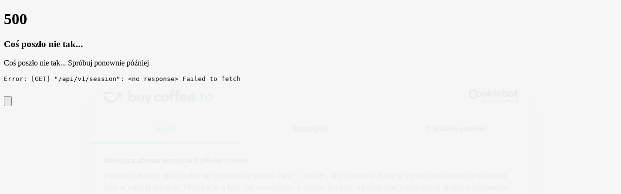

--- FILE ---
content_type: text/html;charset=utf-8
request_url: https://buycoffee.to/dostawca-jedzenia
body_size: 181143
content:
<!DOCTYPE html><html><head><meta charset="utf-8">
<meta name="viewport" content="width=device-width, initial-scale=1">
<title>Postaw kawę dla Dostawca-jedzenia.pl - buycoffee.to</title>
<style>@font-face{font-family:Reddit Sans;src:local("Reddit Sans ExtraLight Italic"),url(/_fonts/cgMrj2WL-hlfF9f55uq7rGEHzhjmIs92r17pCXliBu8-YLlpmoJmguLxV0YMVE8JhiACCv8Gf5JLbgLwD_job9Q.woff2) format(woff2);font-display:swap;unicode-range:U+0102-0103,U+0110-0111,U+0128-0129,U+0168-0169,U+01A0-01A1,U+01AF-01B0,U+0300-0301,U+0303-0304,U+0308-0309,U+0323,U+0329,U+1EA0-1EF9,U+20AB;font-weight:200;font-style:italic}@font-face{font-family:"Reddit Sans Fallback: Arial";src:local("Arial");size-adjust:100.5476%;ascent-override:100.4266%;descent-override:28.7488%;line-gap-override:0%}@font-face{font-family:Reddit Sans;src:local("Reddit Sans ExtraLight Italic"),url(/_fonts/k2SDc8tzFUH_f8GfKCaHeSJj62xGgh0rIL0nBIboFqU-NYne1UxZBYbGxfy0ixtpiv3gNvsYyW4QWWnPTG52sCg.woff2) format(woff2);font-display:swap;unicode-range:U+0100-02BA,U+02BD-02C5,U+02C7-02CC,U+02CE-02D7,U+02DD-02FF,U+0304,U+0308,U+0329,U+1D00-1DBF,U+1E00-1E9F,U+1EF2-1EFF,U+2020,U+20A0-20AB,U+20AD-20C0,U+2113,U+2C60-2C7F,U+A720-A7FF;font-weight:200;font-style:italic}@font-face{font-family:Reddit Sans;src:local("Reddit Sans ExtraLight Italic"),url(/_fonts/t5gL-w4Xd8ZYBA-7zZUdjGtLK6P72taiePa6-DkHbm8-dZoDvoA9iXTGyFQmXb06pvLWyEmezEm_g2y5_xe4Npc.woff2) format(woff2);font-display:swap;unicode-range:U+0000-00FF,U+0131,U+0152-0153,U+02BB-02BC,U+02C6,U+02DA,U+02DC,U+0304,U+0308,U+0329,U+2000-206F,U+20AC,U+2122,U+2191,U+2193,U+2212,U+2215,U+FEFF,U+FFFD;font-weight:200;font-style:italic}@font-face{font-family:Reddit Sans;src:local("Reddit Sans Light Italic"),url(/_fonts/cgMrj2WL-hlfF9f55uq7rGEHzhjmIs92r17pCXliBu8-YLlpmoJmguLxV0YMVE8JhiACCv8Gf5JLbgLwD_job9Q.woff2) format(woff2);font-display:swap;unicode-range:U+0102-0103,U+0110-0111,U+0128-0129,U+0168-0169,U+01A0-01A1,U+01AF-01B0,U+0300-0301,U+0303-0304,U+0308-0309,U+0323,U+0329,U+1EA0-1EF9,U+20AB;font-weight:300;font-style:italic}@font-face{font-family:Reddit Sans;src:local("Reddit Sans Light Italic"),url(/_fonts/k2SDc8tzFUH_f8GfKCaHeSJj62xGgh0rIL0nBIboFqU-NYne1UxZBYbGxfy0ixtpiv3gNvsYyW4QWWnPTG52sCg.woff2) format(woff2);font-display:swap;unicode-range:U+0100-02BA,U+02BD-02C5,U+02C7-02CC,U+02CE-02D7,U+02DD-02FF,U+0304,U+0308,U+0329,U+1D00-1DBF,U+1E00-1E9F,U+1EF2-1EFF,U+2020,U+20A0-20AB,U+20AD-20C0,U+2113,U+2C60-2C7F,U+A720-A7FF;font-weight:300;font-style:italic}@font-face{font-family:Reddit Sans;src:local("Reddit Sans Light Italic"),url(/_fonts/t5gL-w4Xd8ZYBA-7zZUdjGtLK6P72taiePa6-DkHbm8-dZoDvoA9iXTGyFQmXb06pvLWyEmezEm_g2y5_xe4Npc.woff2) format(woff2);font-display:swap;unicode-range:U+0000-00FF,U+0131,U+0152-0153,U+02BB-02BC,U+02C6,U+02DA,U+02DC,U+0304,U+0308,U+0329,U+2000-206F,U+20AC,U+2122,U+2191,U+2193,U+2212,U+2215,U+FEFF,U+FFFD;font-weight:300;font-style:italic}@font-face{font-family:Reddit Sans;src:local("Reddit Sans Regular Italic"),local("Reddit Sans Italic"),url(/_fonts/cgMrj2WL-hlfF9f55uq7rGEHzhjmIs92r17pCXliBu8-YLlpmoJmguLxV0YMVE8JhiACCv8Gf5JLbgLwD_job9Q.woff2) format(woff2);font-display:swap;unicode-range:U+0102-0103,U+0110-0111,U+0128-0129,U+0168-0169,U+01A0-01A1,U+01AF-01B0,U+0300-0301,U+0303-0304,U+0308-0309,U+0323,U+0329,U+1EA0-1EF9,U+20AB;font-weight:400;font-style:italic}@font-face{font-family:Reddit Sans;src:local("Reddit Sans Regular Italic"),local("Reddit Sans Italic"),url(/_fonts/k2SDc8tzFUH_f8GfKCaHeSJj62xGgh0rIL0nBIboFqU-NYne1UxZBYbGxfy0ixtpiv3gNvsYyW4QWWnPTG52sCg.woff2) format(woff2);font-display:swap;unicode-range:U+0100-02BA,U+02BD-02C5,U+02C7-02CC,U+02CE-02D7,U+02DD-02FF,U+0304,U+0308,U+0329,U+1D00-1DBF,U+1E00-1E9F,U+1EF2-1EFF,U+2020,U+20A0-20AB,U+20AD-20C0,U+2113,U+2C60-2C7F,U+A720-A7FF;font-weight:400;font-style:italic}@font-face{font-family:Reddit Sans;src:local("Reddit Sans Regular Italic"),local("Reddit Sans Italic"),url(/_fonts/t5gL-w4Xd8ZYBA-7zZUdjGtLK6P72taiePa6-DkHbm8-dZoDvoA9iXTGyFQmXb06pvLWyEmezEm_g2y5_xe4Npc.woff2) format(woff2);font-display:swap;unicode-range:U+0000-00FF,U+0131,U+0152-0153,U+02BB-02BC,U+02C6,U+02DA,U+02DC,U+0304,U+0308,U+0329,U+2000-206F,U+20AC,U+2122,U+2191,U+2193,U+2212,U+2215,U+FEFF,U+FFFD;font-weight:400;font-style:italic}@font-face{font-family:Reddit Sans;src:local("Reddit Sans Medium Italic"),url(/_fonts/cgMrj2WL-hlfF9f55uq7rGEHzhjmIs92r17pCXliBu8-YLlpmoJmguLxV0YMVE8JhiACCv8Gf5JLbgLwD_job9Q.woff2) format(woff2);font-display:swap;unicode-range:U+0102-0103,U+0110-0111,U+0128-0129,U+0168-0169,U+01A0-01A1,U+01AF-01B0,U+0300-0301,U+0303-0304,U+0308-0309,U+0323,U+0329,U+1EA0-1EF9,U+20AB;font-weight:500;font-style:italic}@font-face{font-family:Reddit Sans;src:local("Reddit Sans Medium Italic"),url(/_fonts/k2SDc8tzFUH_f8GfKCaHeSJj62xGgh0rIL0nBIboFqU-NYne1UxZBYbGxfy0ixtpiv3gNvsYyW4QWWnPTG52sCg.woff2) format(woff2);font-display:swap;unicode-range:U+0100-02BA,U+02BD-02C5,U+02C7-02CC,U+02CE-02D7,U+02DD-02FF,U+0304,U+0308,U+0329,U+1D00-1DBF,U+1E00-1E9F,U+1EF2-1EFF,U+2020,U+20A0-20AB,U+20AD-20C0,U+2113,U+2C60-2C7F,U+A720-A7FF;font-weight:500;font-style:italic}@font-face{font-family:Reddit Sans;src:local("Reddit Sans Medium Italic"),url(/_fonts/t5gL-w4Xd8ZYBA-7zZUdjGtLK6P72taiePa6-DkHbm8-dZoDvoA9iXTGyFQmXb06pvLWyEmezEm_g2y5_xe4Npc.woff2) format(woff2);font-display:swap;unicode-range:U+0000-00FF,U+0131,U+0152-0153,U+02BB-02BC,U+02C6,U+02DA,U+02DC,U+0304,U+0308,U+0329,U+2000-206F,U+20AC,U+2122,U+2191,U+2193,U+2212,U+2215,U+FEFF,U+FFFD;font-weight:500;font-style:italic}@font-face{font-family:Reddit Sans;src:local("Reddit Sans SemiBold Italic"),url(/_fonts/cgMrj2WL-hlfF9f55uq7rGEHzhjmIs92r17pCXliBu8-YLlpmoJmguLxV0YMVE8JhiACCv8Gf5JLbgLwD_job9Q.woff2) format(woff2);font-display:swap;unicode-range:U+0102-0103,U+0110-0111,U+0128-0129,U+0168-0169,U+01A0-01A1,U+01AF-01B0,U+0300-0301,U+0303-0304,U+0308-0309,U+0323,U+0329,U+1EA0-1EF9,U+20AB;font-weight:600;font-style:italic}@font-face{font-family:Reddit Sans;src:local("Reddit Sans SemiBold Italic"),url(/_fonts/k2SDc8tzFUH_f8GfKCaHeSJj62xGgh0rIL0nBIboFqU-NYne1UxZBYbGxfy0ixtpiv3gNvsYyW4QWWnPTG52sCg.woff2) format(woff2);font-display:swap;unicode-range:U+0100-02BA,U+02BD-02C5,U+02C7-02CC,U+02CE-02D7,U+02DD-02FF,U+0304,U+0308,U+0329,U+1D00-1DBF,U+1E00-1E9F,U+1EF2-1EFF,U+2020,U+20A0-20AB,U+20AD-20C0,U+2113,U+2C60-2C7F,U+A720-A7FF;font-weight:600;font-style:italic}@font-face{font-family:Reddit Sans;src:local("Reddit Sans SemiBold Italic"),url(/_fonts/t5gL-w4Xd8ZYBA-7zZUdjGtLK6P72taiePa6-DkHbm8-dZoDvoA9iXTGyFQmXb06pvLWyEmezEm_g2y5_xe4Npc.woff2) format(woff2);font-display:swap;unicode-range:U+0000-00FF,U+0131,U+0152-0153,U+02BB-02BC,U+02C6,U+02DA,U+02DC,U+0304,U+0308,U+0329,U+2000-206F,U+20AC,U+2122,U+2191,U+2193,U+2212,U+2215,U+FEFF,U+FFFD;font-weight:600;font-style:italic}@font-face{font-family:Reddit Sans;src:local("Reddit Sans Bold Italic"),url(/_fonts/cgMrj2WL-hlfF9f55uq7rGEHzhjmIs92r17pCXliBu8-YLlpmoJmguLxV0YMVE8JhiACCv8Gf5JLbgLwD_job9Q.woff2) format(woff2);font-display:swap;unicode-range:U+0102-0103,U+0110-0111,U+0128-0129,U+0168-0169,U+01A0-01A1,U+01AF-01B0,U+0300-0301,U+0303-0304,U+0308-0309,U+0323,U+0329,U+1EA0-1EF9,U+20AB;font-weight:700;font-style:italic}@font-face{font-family:Reddit Sans;src:local("Reddit Sans Bold Italic"),url(/_fonts/k2SDc8tzFUH_f8GfKCaHeSJj62xGgh0rIL0nBIboFqU-NYne1UxZBYbGxfy0ixtpiv3gNvsYyW4QWWnPTG52sCg.woff2) format(woff2);font-display:swap;unicode-range:U+0100-02BA,U+02BD-02C5,U+02C7-02CC,U+02CE-02D7,U+02DD-02FF,U+0304,U+0308,U+0329,U+1D00-1DBF,U+1E00-1E9F,U+1EF2-1EFF,U+2020,U+20A0-20AB,U+20AD-20C0,U+2113,U+2C60-2C7F,U+A720-A7FF;font-weight:700;font-style:italic}@font-face{font-family:Reddit Sans;src:local("Reddit Sans Bold Italic"),url(/_fonts/t5gL-w4Xd8ZYBA-7zZUdjGtLK6P72taiePa6-DkHbm8-dZoDvoA9iXTGyFQmXb06pvLWyEmezEm_g2y5_xe4Npc.woff2) format(woff2);font-display:swap;unicode-range:U+0000-00FF,U+0131,U+0152-0153,U+02BB-02BC,U+02C6,U+02DA,U+02DC,U+0304,U+0308,U+0329,U+2000-206F,U+20AC,U+2122,U+2191,U+2193,U+2212,U+2215,U+FEFF,U+FFFD;font-weight:700;font-style:italic}@font-face{font-family:Reddit Sans;src:local("Reddit Sans ExtraBold Italic"),url(/_fonts/cgMrj2WL-hlfF9f55uq7rGEHzhjmIs92r17pCXliBu8-YLlpmoJmguLxV0YMVE8JhiACCv8Gf5JLbgLwD_job9Q.woff2) format(woff2);font-display:swap;unicode-range:U+0102-0103,U+0110-0111,U+0128-0129,U+0168-0169,U+01A0-01A1,U+01AF-01B0,U+0300-0301,U+0303-0304,U+0308-0309,U+0323,U+0329,U+1EA0-1EF9,U+20AB;font-weight:800;font-style:italic}@font-face{font-family:Reddit Sans;src:local("Reddit Sans ExtraBold Italic"),url(/_fonts/k2SDc8tzFUH_f8GfKCaHeSJj62xGgh0rIL0nBIboFqU-NYne1UxZBYbGxfy0ixtpiv3gNvsYyW4QWWnPTG52sCg.woff2) format(woff2);font-display:swap;unicode-range:U+0100-02BA,U+02BD-02C5,U+02C7-02CC,U+02CE-02D7,U+02DD-02FF,U+0304,U+0308,U+0329,U+1D00-1DBF,U+1E00-1E9F,U+1EF2-1EFF,U+2020,U+20A0-20AB,U+20AD-20C0,U+2113,U+2C60-2C7F,U+A720-A7FF;font-weight:800;font-style:italic}@font-face{font-family:Reddit Sans;src:local("Reddit Sans ExtraBold Italic"),url(/_fonts/t5gL-w4Xd8ZYBA-7zZUdjGtLK6P72taiePa6-DkHbm8-dZoDvoA9iXTGyFQmXb06pvLWyEmezEm_g2y5_xe4Npc.woff2) format(woff2);font-display:swap;unicode-range:U+0000-00FF,U+0131,U+0152-0153,U+02BB-02BC,U+02C6,U+02DA,U+02DC,U+0304,U+0308,U+0329,U+2000-206F,U+20AC,U+2122,U+2191,U+2193,U+2212,U+2215,U+FEFF,U+FFFD;font-weight:800;font-style:italic}@font-face{font-family:Reddit Sans;src:local("Reddit Sans Black Italic"),url(/_fonts/cgMrj2WL-hlfF9f55uq7rGEHzhjmIs92r17pCXliBu8-YLlpmoJmguLxV0YMVE8JhiACCv8Gf5JLbgLwD_job9Q.woff2) format(woff2);font-display:swap;unicode-range:U+0102-0103,U+0110-0111,U+0128-0129,U+0168-0169,U+01A0-01A1,U+01AF-01B0,U+0300-0301,U+0303-0304,U+0308-0309,U+0323,U+0329,U+1EA0-1EF9,U+20AB;font-weight:900;font-style:italic}@font-face{font-family:Reddit Sans;src:local("Reddit Sans Black Italic"),url(/_fonts/k2SDc8tzFUH_f8GfKCaHeSJj62xGgh0rIL0nBIboFqU-NYne1UxZBYbGxfy0ixtpiv3gNvsYyW4QWWnPTG52sCg.woff2) format(woff2);font-display:swap;unicode-range:U+0100-02BA,U+02BD-02C5,U+02C7-02CC,U+02CE-02D7,U+02DD-02FF,U+0304,U+0308,U+0329,U+1D00-1DBF,U+1E00-1E9F,U+1EF2-1EFF,U+2020,U+20A0-20AB,U+20AD-20C0,U+2113,U+2C60-2C7F,U+A720-A7FF;font-weight:900;font-style:italic}@font-face{font-family:Reddit Sans;src:local("Reddit Sans Black Italic"),url(/_fonts/t5gL-w4Xd8ZYBA-7zZUdjGtLK6P72taiePa6-DkHbm8-dZoDvoA9iXTGyFQmXb06pvLWyEmezEm_g2y5_xe4Npc.woff2) format(woff2);font-display:swap;unicode-range:U+0000-00FF,U+0131,U+0152-0153,U+02BB-02BC,U+02C6,U+02DA,U+02DC,U+0304,U+0308,U+0329,U+2000-206F,U+20AC,U+2122,U+2191,U+2193,U+2212,U+2215,U+FEFF,U+FFFD;font-weight:900;font-style:italic}@font-face{font-family:Reddit Sans;src:local("Reddit Sans ExtraLight"),url(/_fonts/Ob-Esvq4kMdCkto30lhM7TuU_oKRaIYh5nfWTqM1yd4-fQqvllKManyqPznCK5w_aoP1koBw8qW5F5-kD4OZGQA.woff2) format(woff2);font-display:swap;unicode-range:U+0102-0103,U+0110-0111,U+0128-0129,U+0168-0169,U+01A0-01A1,U+01AF-01B0,U+0300-0301,U+0303-0304,U+0308-0309,U+0323,U+0329,U+1EA0-1EF9,U+20AB;font-weight:200;font-style:normal}@font-face{font-family:Reddit Sans;src:local("Reddit Sans ExtraLight"),url(/_fonts/GnF4kL8B7JtGnkFcBrxdhWkVMJutDCveLN_GULVUlc0-K_UZ0mwS5h8WfLD0shqHDMVmCg1ZAhqB0eUlMvnjIkE.woff2) format(woff2);font-display:swap;unicode-range:U+0100-02BA,U+02BD-02C5,U+02C7-02CC,U+02CE-02D7,U+02DD-02FF,U+0304,U+0308,U+0329,U+1D00-1DBF,U+1E00-1E9F,U+1EF2-1EFF,U+2020,U+20A0-20AB,U+20AD-20C0,U+2113,U+2C60-2C7F,U+A720-A7FF;font-weight:200;font-style:normal}@font-face{font-family:Reddit Sans;src:local("Reddit Sans ExtraLight"),url(/_fonts/up8kviuDPv3ntxh4FP3kFgsPXYap0hOEF07g55pDPVY-cnICpbdlLmizXK7Q6u6b_itbgNzkURRP_VEDUOJpVTU.woff2) format(woff2);font-display:swap;unicode-range:U+0000-00FF,U+0131,U+0152-0153,U+02BB-02BC,U+02C6,U+02DA,U+02DC,U+0304,U+0308,U+0329,U+2000-206F,U+20AC,U+2122,U+2191,U+2193,U+2212,U+2215,U+FEFF,U+FFFD;font-weight:200;font-style:normal}@font-face{font-family:Reddit Sans;src:local("Reddit Sans Light"),url(/_fonts/Ob-Esvq4kMdCkto30lhM7TuU_oKRaIYh5nfWTqM1yd4-fQqvllKManyqPznCK5w_aoP1koBw8qW5F5-kD4OZGQA.woff2) format(woff2);font-display:swap;unicode-range:U+0102-0103,U+0110-0111,U+0128-0129,U+0168-0169,U+01A0-01A1,U+01AF-01B0,U+0300-0301,U+0303-0304,U+0308-0309,U+0323,U+0329,U+1EA0-1EF9,U+20AB;font-weight:300;font-style:normal}@font-face{font-family:Reddit Sans;src:local("Reddit Sans Light"),url(/_fonts/GnF4kL8B7JtGnkFcBrxdhWkVMJutDCveLN_GULVUlc0-K_UZ0mwS5h8WfLD0shqHDMVmCg1ZAhqB0eUlMvnjIkE.woff2) format(woff2);font-display:swap;unicode-range:U+0100-02BA,U+02BD-02C5,U+02C7-02CC,U+02CE-02D7,U+02DD-02FF,U+0304,U+0308,U+0329,U+1D00-1DBF,U+1E00-1E9F,U+1EF2-1EFF,U+2020,U+20A0-20AB,U+20AD-20C0,U+2113,U+2C60-2C7F,U+A720-A7FF;font-weight:300;font-style:normal}@font-face{font-family:Reddit Sans;src:local("Reddit Sans Light"),url(/_fonts/up8kviuDPv3ntxh4FP3kFgsPXYap0hOEF07g55pDPVY-cnICpbdlLmizXK7Q6u6b_itbgNzkURRP_VEDUOJpVTU.woff2) format(woff2);font-display:swap;unicode-range:U+0000-00FF,U+0131,U+0152-0153,U+02BB-02BC,U+02C6,U+02DA,U+02DC,U+0304,U+0308,U+0329,U+2000-206F,U+20AC,U+2122,U+2191,U+2193,U+2212,U+2215,U+FEFF,U+FFFD;font-weight:300;font-style:normal}@font-face{font-family:Reddit Sans;src:local("Reddit Sans Regular"),local("Reddit Sans"),url(/_fonts/Ob-Esvq4kMdCkto30lhM7TuU_oKRaIYh5nfWTqM1yd4-fQqvllKManyqPznCK5w_aoP1koBw8qW5F5-kD4OZGQA.woff2) format(woff2);font-display:swap;unicode-range:U+0102-0103,U+0110-0111,U+0128-0129,U+0168-0169,U+01A0-01A1,U+01AF-01B0,U+0300-0301,U+0303-0304,U+0308-0309,U+0323,U+0329,U+1EA0-1EF9,U+20AB;font-weight:400;font-style:normal}@font-face{font-family:Reddit Sans;src:local("Reddit Sans Regular"),local("Reddit Sans"),url(/_fonts/GnF4kL8B7JtGnkFcBrxdhWkVMJutDCveLN_GULVUlc0-K_UZ0mwS5h8WfLD0shqHDMVmCg1ZAhqB0eUlMvnjIkE.woff2) format(woff2);font-display:swap;unicode-range:U+0100-02BA,U+02BD-02C5,U+02C7-02CC,U+02CE-02D7,U+02DD-02FF,U+0304,U+0308,U+0329,U+1D00-1DBF,U+1E00-1E9F,U+1EF2-1EFF,U+2020,U+20A0-20AB,U+20AD-20C0,U+2113,U+2C60-2C7F,U+A720-A7FF;font-weight:400;font-style:normal}@font-face{font-family:Reddit Sans;src:local("Reddit Sans Regular"),local("Reddit Sans"),url(/_fonts/up8kviuDPv3ntxh4FP3kFgsPXYap0hOEF07g55pDPVY-cnICpbdlLmizXK7Q6u6b_itbgNzkURRP_VEDUOJpVTU.woff2) format(woff2);font-display:swap;unicode-range:U+0000-00FF,U+0131,U+0152-0153,U+02BB-02BC,U+02C6,U+02DA,U+02DC,U+0304,U+0308,U+0329,U+2000-206F,U+20AC,U+2122,U+2191,U+2193,U+2212,U+2215,U+FEFF,U+FFFD;font-weight:400;font-style:normal}@font-face{font-family:Reddit Sans;src:local("Reddit Sans Medium"),url(/_fonts/Ob-Esvq4kMdCkto30lhM7TuU_oKRaIYh5nfWTqM1yd4-fQqvllKManyqPznCK5w_aoP1koBw8qW5F5-kD4OZGQA.woff2) format(woff2);font-display:swap;unicode-range:U+0102-0103,U+0110-0111,U+0128-0129,U+0168-0169,U+01A0-01A1,U+01AF-01B0,U+0300-0301,U+0303-0304,U+0308-0309,U+0323,U+0329,U+1EA0-1EF9,U+20AB;font-weight:500;font-style:normal}@font-face{font-family:Reddit Sans;src:local("Reddit Sans Medium"),url(/_fonts/GnF4kL8B7JtGnkFcBrxdhWkVMJutDCveLN_GULVUlc0-K_UZ0mwS5h8WfLD0shqHDMVmCg1ZAhqB0eUlMvnjIkE.woff2) format(woff2);font-display:swap;unicode-range:U+0100-02BA,U+02BD-02C5,U+02C7-02CC,U+02CE-02D7,U+02DD-02FF,U+0304,U+0308,U+0329,U+1D00-1DBF,U+1E00-1E9F,U+1EF2-1EFF,U+2020,U+20A0-20AB,U+20AD-20C0,U+2113,U+2C60-2C7F,U+A720-A7FF;font-weight:500;font-style:normal}@font-face{font-family:Reddit Sans;src:local("Reddit Sans Medium"),url(/_fonts/up8kviuDPv3ntxh4FP3kFgsPXYap0hOEF07g55pDPVY-cnICpbdlLmizXK7Q6u6b_itbgNzkURRP_VEDUOJpVTU.woff2) format(woff2);font-display:swap;unicode-range:U+0000-00FF,U+0131,U+0152-0153,U+02BB-02BC,U+02C6,U+02DA,U+02DC,U+0304,U+0308,U+0329,U+2000-206F,U+20AC,U+2122,U+2191,U+2193,U+2212,U+2215,U+FEFF,U+FFFD;font-weight:500;font-style:normal}@font-face{font-family:Reddit Sans;src:local("Reddit Sans SemiBold"),url(/_fonts/Ob-Esvq4kMdCkto30lhM7TuU_oKRaIYh5nfWTqM1yd4-fQqvllKManyqPznCK5w_aoP1koBw8qW5F5-kD4OZGQA.woff2) format(woff2);font-display:swap;unicode-range:U+0102-0103,U+0110-0111,U+0128-0129,U+0168-0169,U+01A0-01A1,U+01AF-01B0,U+0300-0301,U+0303-0304,U+0308-0309,U+0323,U+0329,U+1EA0-1EF9,U+20AB;font-weight:600;font-style:normal}@font-face{font-family:Reddit Sans;src:local("Reddit Sans SemiBold"),url(/_fonts/GnF4kL8B7JtGnkFcBrxdhWkVMJutDCveLN_GULVUlc0-K_UZ0mwS5h8WfLD0shqHDMVmCg1ZAhqB0eUlMvnjIkE.woff2) format(woff2);font-display:swap;unicode-range:U+0100-02BA,U+02BD-02C5,U+02C7-02CC,U+02CE-02D7,U+02DD-02FF,U+0304,U+0308,U+0329,U+1D00-1DBF,U+1E00-1E9F,U+1EF2-1EFF,U+2020,U+20A0-20AB,U+20AD-20C0,U+2113,U+2C60-2C7F,U+A720-A7FF;font-weight:600;font-style:normal}@font-face{font-family:Reddit Sans;src:local("Reddit Sans SemiBold"),url(/_fonts/up8kviuDPv3ntxh4FP3kFgsPXYap0hOEF07g55pDPVY-cnICpbdlLmizXK7Q6u6b_itbgNzkURRP_VEDUOJpVTU.woff2) format(woff2);font-display:swap;unicode-range:U+0000-00FF,U+0131,U+0152-0153,U+02BB-02BC,U+02C6,U+02DA,U+02DC,U+0304,U+0308,U+0329,U+2000-206F,U+20AC,U+2122,U+2191,U+2193,U+2212,U+2215,U+FEFF,U+FFFD;font-weight:600;font-style:normal}@font-face{font-family:Reddit Sans;src:local("Reddit Sans Bold"),url(/_fonts/Ob-Esvq4kMdCkto30lhM7TuU_oKRaIYh5nfWTqM1yd4-fQqvllKManyqPznCK5w_aoP1koBw8qW5F5-kD4OZGQA.woff2) format(woff2);font-display:swap;unicode-range:U+0102-0103,U+0110-0111,U+0128-0129,U+0168-0169,U+01A0-01A1,U+01AF-01B0,U+0300-0301,U+0303-0304,U+0308-0309,U+0323,U+0329,U+1EA0-1EF9,U+20AB;font-weight:700;font-style:normal}@font-face{font-family:Reddit Sans;src:local("Reddit Sans Bold"),url(/_fonts/GnF4kL8B7JtGnkFcBrxdhWkVMJutDCveLN_GULVUlc0-K_UZ0mwS5h8WfLD0shqHDMVmCg1ZAhqB0eUlMvnjIkE.woff2) format(woff2);font-display:swap;unicode-range:U+0100-02BA,U+02BD-02C5,U+02C7-02CC,U+02CE-02D7,U+02DD-02FF,U+0304,U+0308,U+0329,U+1D00-1DBF,U+1E00-1E9F,U+1EF2-1EFF,U+2020,U+20A0-20AB,U+20AD-20C0,U+2113,U+2C60-2C7F,U+A720-A7FF;font-weight:700;font-style:normal}@font-face{font-family:Reddit Sans;src:local("Reddit Sans Bold"),url(/_fonts/up8kviuDPv3ntxh4FP3kFgsPXYap0hOEF07g55pDPVY-cnICpbdlLmizXK7Q6u6b_itbgNzkURRP_VEDUOJpVTU.woff2) format(woff2);font-display:swap;unicode-range:U+0000-00FF,U+0131,U+0152-0153,U+02BB-02BC,U+02C6,U+02DA,U+02DC,U+0304,U+0308,U+0329,U+2000-206F,U+20AC,U+2122,U+2191,U+2193,U+2212,U+2215,U+FEFF,U+FFFD;font-weight:700;font-style:normal}@font-face{font-family:Reddit Sans;src:local("Reddit Sans ExtraBold"),url(/_fonts/Ob-Esvq4kMdCkto30lhM7TuU_oKRaIYh5nfWTqM1yd4-fQqvllKManyqPznCK5w_aoP1koBw8qW5F5-kD4OZGQA.woff2) format(woff2);font-display:swap;unicode-range:U+0102-0103,U+0110-0111,U+0128-0129,U+0168-0169,U+01A0-01A1,U+01AF-01B0,U+0300-0301,U+0303-0304,U+0308-0309,U+0323,U+0329,U+1EA0-1EF9,U+20AB;font-weight:800;font-style:normal}@font-face{font-family:Reddit Sans;src:local("Reddit Sans ExtraBold"),url(/_fonts/GnF4kL8B7JtGnkFcBrxdhWkVMJutDCveLN_GULVUlc0-K_UZ0mwS5h8WfLD0shqHDMVmCg1ZAhqB0eUlMvnjIkE.woff2) format(woff2);font-display:swap;unicode-range:U+0100-02BA,U+02BD-02C5,U+02C7-02CC,U+02CE-02D7,U+02DD-02FF,U+0304,U+0308,U+0329,U+1D00-1DBF,U+1E00-1E9F,U+1EF2-1EFF,U+2020,U+20A0-20AB,U+20AD-20C0,U+2113,U+2C60-2C7F,U+A720-A7FF;font-weight:800;font-style:normal}@font-face{font-family:Reddit Sans;src:local("Reddit Sans ExtraBold"),url(/_fonts/up8kviuDPv3ntxh4FP3kFgsPXYap0hOEF07g55pDPVY-cnICpbdlLmizXK7Q6u6b_itbgNzkURRP_VEDUOJpVTU.woff2) format(woff2);font-display:swap;unicode-range:U+0000-00FF,U+0131,U+0152-0153,U+02BB-02BC,U+02C6,U+02DA,U+02DC,U+0304,U+0308,U+0329,U+2000-206F,U+20AC,U+2122,U+2191,U+2193,U+2212,U+2215,U+FEFF,U+FFFD;font-weight:800;font-style:normal}@font-face{font-family:Reddit Sans;src:local("Reddit Sans Black"),url(/_fonts/Ob-Esvq4kMdCkto30lhM7TuU_oKRaIYh5nfWTqM1yd4-fQqvllKManyqPznCK5w_aoP1koBw8qW5F5-kD4OZGQA.woff2) format(woff2);font-display:swap;unicode-range:U+0102-0103,U+0110-0111,U+0128-0129,U+0168-0169,U+01A0-01A1,U+01AF-01B0,U+0300-0301,U+0303-0304,U+0308-0309,U+0323,U+0329,U+1EA0-1EF9,U+20AB;font-weight:900;font-style:normal}@font-face{font-family:Reddit Sans;src:local("Reddit Sans Black"),url(/_fonts/GnF4kL8B7JtGnkFcBrxdhWkVMJutDCveLN_GULVUlc0-K_UZ0mwS5h8WfLD0shqHDMVmCg1ZAhqB0eUlMvnjIkE.woff2) format(woff2);font-display:swap;unicode-range:U+0100-02BA,U+02BD-02C5,U+02C7-02CC,U+02CE-02D7,U+02DD-02FF,U+0304,U+0308,U+0329,U+1D00-1DBF,U+1E00-1E9F,U+1EF2-1EFF,U+2020,U+20A0-20AB,U+20AD-20C0,U+2113,U+2C60-2C7F,U+A720-A7FF;font-weight:900;font-style:normal}@font-face{font-family:Reddit Sans;src:local("Reddit Sans Black"),url(/_fonts/up8kviuDPv3ntxh4FP3kFgsPXYap0hOEF07g55pDPVY-cnICpbdlLmizXK7Q6u6b_itbgNzkURRP_VEDUOJpVTU.woff2) format(woff2);font-display:swap;unicode-range:U+0000-00FF,U+0131,U+0152-0153,U+02BB-02BC,U+02C6,U+02DA,U+02DC,U+0304,U+0308,U+0329,U+2000-206F,U+20AC,U+2122,U+2191,U+2193,U+2212,U+2215,U+FEFF,U+FFFD;font-weight:900;font-style:normal}@font-face{font-family:Reddit Sans;src:local("Reddit Sans ExtraLight Italic"),url(/_fonts/1ZTlEDqU4DtwDJiND8f6qaugUpa0RIDvQl-v7iM6l54-Z2JK6TQWt9GRKKWf4cgcVlX_m5ukjgvQa9RtuG3LehE.woff) format(woff);font-display:swap;font-weight:200;font-style:italic}@font-face{font-family:Reddit Sans;src:local("Reddit Sans Light Italic"),url(/_fonts/1ZTlEDqU4DtwDJiND8f6qaugUpa0RIDvQl-v7iM6l54-FC9F67wDdy9PTc_P_h98BY9pjglRn25j9H7D1Ltf-wM.woff) format(woff);font-display:swap;font-weight:300;font-style:italic}@font-face{font-family:Reddit Sans;src:local("Reddit Sans Regular Italic"),local("Reddit Sans Italic"),url(/_fonts/1ZTlEDqU4DtwDJiND8f6qaugUpa0RIDvQl-v7iM6l54-2E0UogwaGRpBSNwcv3yYjrNem50iWsmsMbTbRWGI_oA.woff) format(woff);font-display:swap;font-weight:400;font-style:italic}@font-face{font-family:Reddit Sans;src:local("Reddit Sans Medium Italic"),url(/_fonts/1ZTlEDqU4DtwDJiND8f6qaugUpa0RIDvQl-v7iM6l54-QjqJGBy378parxftEsF_8qlyyi8n_UDKx6RkWjfdI1o.woff) format(woff);font-display:swap;font-weight:500;font-style:italic}@font-face{font-family:Reddit Sans;src:local("Reddit Sans SemiBold Italic"),url(/_fonts/1ZTlEDqU4DtwDJiND8f6qaugUpa0RIDvQl-v7iM6l54-fiY4_2wySE51bwXnqH0LZAweZ1dCu_nWSva12T9I69E.woff) format(woff);font-display:swap;font-weight:600;font-style:italic}@font-face{font-family:Reddit Sans;src:local("Reddit Sans Bold Italic"),url(/_fonts/1ZTlEDqU4DtwDJiND8f6qaugUpa0RIDvQl-v7iM6l54-a5RcAuyqg7cUx_wNV4qYLBi7M2DwdNQCNS6MwDNRGTo.woff) format(woff);font-display:swap;font-weight:700;font-style:italic}@font-face{font-family:Reddit Sans;src:local("Reddit Sans ExtraBold Italic"),url(/_fonts/1ZTlEDqU4DtwDJiND8f6qaugUpa0RIDvQl-v7iM6l54-zq45580Y6k1mAnssWBwW1j4E3DMbVM4pB2vTHcNs0mk.woff) format(woff);font-display:swap;font-weight:800;font-style:italic}@font-face{font-family:Reddit Sans;src:local("Reddit Sans Black Italic"),url(/_fonts/1ZTlEDqU4DtwDJiND8f6qaugUpa0RIDvQl-v7iM6l54-qan0WeO9YK2n8EVGzWVnJE3Nc5UJGYItKmPV60RkYFY.woff) format(woff);font-display:swap;font-weight:900;font-style:italic}@font-face{font-family:Reddit Sans;src:local("Reddit Sans ExtraLight"),url(/_fonts/1ZTlEDqU4DtwDJiND8f6qaugUpa0RIDvQl-v7iM6l54-aeNvEn76JPFzyOVvfnI9WFVmd7lKA__0YQfudY7rbcA.woff) format(woff);font-display:swap;font-weight:200;font-style:normal}@font-face{font-family:Reddit Sans;src:local("Reddit Sans Light"),url(/_fonts/1ZTlEDqU4DtwDJiND8f6qaugUpa0RIDvQl-v7iM6l54-HJP3_w7NEief6mvNpeNjiXqDvkbtdxrAr7XAwsv92_w.woff) format(woff);font-display:swap;font-weight:300;font-style:normal}@font-face{font-family:Reddit Sans;src:local("Reddit Sans Regular"),local("Reddit Sans"),url(/_fonts/1ZTlEDqU4DtwDJiND8f6qaugUpa0RIDvQl-v7iM6l54-QubMQhVITlxlcVabWTGXpYqdgMOev2A7Rq125vCJdeY.woff) format(woff);font-display:swap;font-weight:400;font-style:normal}@font-face{font-family:Reddit Sans;src:local("Reddit Sans Medium"),url(/_fonts/1ZTlEDqU4DtwDJiND8f6qaugUpa0RIDvQl-v7iM6l54-fCSyYDYtkcdr72PP1kz0RcTx9RL27HayMb6ke6iZWNc.woff) format(woff);font-display:swap;font-weight:500;font-style:normal}@font-face{font-family:Reddit Sans;src:local("Reddit Sans SemiBold"),url(/_fonts/1ZTlEDqU4DtwDJiND8f6qaugUpa0RIDvQl-v7iM6l54-TbWCvJ5J5h0z_gxoIAA3IB7Fp4Qo_f4bBu4slMAyjWI.woff) format(woff);font-display:swap;font-weight:600;font-style:normal}@font-face{font-family:Reddit Sans;src:local("Reddit Sans Bold"),url(/_fonts/1ZTlEDqU4DtwDJiND8f6qaugUpa0RIDvQl-v7iM6l54-1odJWZG9KWf6zBkvlupSYwCIPEOxEWm0OcYKXxk3fPM.woff) format(woff);font-display:swap;font-weight:700;font-style:normal}@font-face{font-family:Reddit Sans;src:local("Reddit Sans ExtraBold"),url(/_fonts/1ZTlEDqU4DtwDJiND8f6qaugUpa0RIDvQl-v7iM6l54-ohcbA8FUxMXihbeDSvEW5d81yVLx9KZesLYeHfvs3_c.woff) format(woff);font-display:swap;font-weight:800;font-style:normal}@font-face{font-family:Reddit Sans;src:local("Reddit Sans Black"),url(/_fonts/1ZTlEDqU4DtwDJiND8f6qaugUpa0RIDvQl-v7iM6l54-ld5BdM6jKDy0bfW4g57pqRVP60mAm7o1WauZiefTrtc.woff) format(woff);font-display:swap;font-weight:900;font-style:normal}@font-face{font-family:Fustat;src:local("Fustat ExtraLight"),url(/_fonts/aIBX3_kQaiwVnvUzcrUfED2B0UhL1IFbzA7BbleWZaM-fxqzDtOGv9JGcGWMI3lWMxOIcaN1Zjy_QXnUI4Evqf4.woff2) format(woff2);font-display:swap;unicode-range:U+0600-06FF,U+0750-077F,U+0870-088E,U+0890-0891,U+0897-08E1,U+08E3-08FF,U+200C-200E,U+2010-2011,U+204F,U+2E41,U+FB50-FDFF,U+FE70-FE74,U+FE76-FEFC,U+102E0-102FB,U+10E60-10E7E,U+10EC2-10EC4,U+10EFC-10EFF,U+1EE00-1EE03,U+1EE05-1EE1F,U+1EE21-1EE22,U+1EE24,U+1EE27,U+1EE29-1EE32,U+1EE34-1EE37,U+1EE39,U+1EE3B,U+1EE42,U+1EE47,U+1EE49,U+1EE4B,U+1EE4D-1EE4F,U+1EE51-1EE52,U+1EE54,U+1EE57,U+1EE59,U+1EE5B,U+1EE5D,U+1EE5F,U+1EE61-1EE62,U+1EE64,U+1EE67-1EE6A,U+1EE6C-1EE72,U+1EE74-1EE77,U+1EE79-1EE7C,U+1EE7E,U+1EE80-1EE89,U+1EE8B-1EE9B,U+1EEA1-1EEA3,U+1EEA5-1EEA9,U+1EEAB-1EEBB,U+1EEF0-1EEF1;font-weight:200;font-style:normal}@font-face{font-family:"Fustat Fallback: Arial";src:local("Arial");size-adjust:100.4933%;ascent-override:99.5091%;descent-override:41.7938%;line-gap-override:0%}@font-face{font-family:Fustat;src:local("Fustat ExtraLight"),url(/_fonts/7OYzgJhGFVXGzbD7BO-pGKmV07DG9YArsLidQwPSBgM-QoF55e54cGMSHwHgpwR4Qcjb_dK8WdC3jF7HeOeivqI.woff2) format(woff2);font-display:swap;unicode-range:U+0100-02BA,U+02BD-02C5,U+02C7-02CC,U+02CE-02D7,U+02DD-02FF,U+0304,U+0308,U+0329,U+1D00-1DBF,U+1E00-1E9F,U+1EF2-1EFF,U+2020,U+20A0-20AB,U+20AD-20C0,U+2113,U+2C60-2C7F,U+A720-A7FF;font-weight:200;font-style:normal}@font-face{font-family:Fustat;src:local("Fustat ExtraLight"),url(/_fonts/8VU_qPrEhnZ5to2FJtHXsCDygpGH4ea3LrRWx9w746I-31kFsTpiYSBgRU5cHdkTePIni93tLm0O4PnkeW8PodQ.woff2) format(woff2);font-display:swap;unicode-range:U+0000-00FF,U+0131,U+0152-0153,U+02BB-02BC,U+02C6,U+02DA,U+02DC,U+0304,U+0308,U+0329,U+2000-206F,U+20AC,U+2122,U+2191,U+2193,U+2212,U+2215,U+FEFF,U+FFFD;font-weight:200;font-style:normal}@font-face{font-family:Fustat;src:local("Fustat Light"),url(/_fonts/aIBX3_kQaiwVnvUzcrUfED2B0UhL1IFbzA7BbleWZaM-fxqzDtOGv9JGcGWMI3lWMxOIcaN1Zjy_QXnUI4Evqf4.woff2) format(woff2);font-display:swap;unicode-range:U+0600-06FF,U+0750-077F,U+0870-088E,U+0890-0891,U+0897-08E1,U+08E3-08FF,U+200C-200E,U+2010-2011,U+204F,U+2E41,U+FB50-FDFF,U+FE70-FE74,U+FE76-FEFC,U+102E0-102FB,U+10E60-10E7E,U+10EC2-10EC4,U+10EFC-10EFF,U+1EE00-1EE03,U+1EE05-1EE1F,U+1EE21-1EE22,U+1EE24,U+1EE27,U+1EE29-1EE32,U+1EE34-1EE37,U+1EE39,U+1EE3B,U+1EE42,U+1EE47,U+1EE49,U+1EE4B,U+1EE4D-1EE4F,U+1EE51-1EE52,U+1EE54,U+1EE57,U+1EE59,U+1EE5B,U+1EE5D,U+1EE5F,U+1EE61-1EE62,U+1EE64,U+1EE67-1EE6A,U+1EE6C-1EE72,U+1EE74-1EE77,U+1EE79-1EE7C,U+1EE7E,U+1EE80-1EE89,U+1EE8B-1EE9B,U+1EEA1-1EEA3,U+1EEA5-1EEA9,U+1EEAB-1EEBB,U+1EEF0-1EEF1;font-weight:300;font-style:normal}@font-face{font-family:Fustat;src:local("Fustat Light"),url(/_fonts/7OYzgJhGFVXGzbD7BO-pGKmV07DG9YArsLidQwPSBgM-QoF55e54cGMSHwHgpwR4Qcjb_dK8WdC3jF7HeOeivqI.woff2) format(woff2);font-display:swap;unicode-range:U+0100-02BA,U+02BD-02C5,U+02C7-02CC,U+02CE-02D7,U+02DD-02FF,U+0304,U+0308,U+0329,U+1D00-1DBF,U+1E00-1E9F,U+1EF2-1EFF,U+2020,U+20A0-20AB,U+20AD-20C0,U+2113,U+2C60-2C7F,U+A720-A7FF;font-weight:300;font-style:normal}@font-face{font-family:Fustat;src:local("Fustat Light"),url(/_fonts/8VU_qPrEhnZ5to2FJtHXsCDygpGH4ea3LrRWx9w746I-31kFsTpiYSBgRU5cHdkTePIni93tLm0O4PnkeW8PodQ.woff2) format(woff2);font-display:swap;unicode-range:U+0000-00FF,U+0131,U+0152-0153,U+02BB-02BC,U+02C6,U+02DA,U+02DC,U+0304,U+0308,U+0329,U+2000-206F,U+20AC,U+2122,U+2191,U+2193,U+2212,U+2215,U+FEFF,U+FFFD;font-weight:300;font-style:normal}@font-face{font-family:Fustat;src:local("Fustat Regular"),local("Fustat"),url(/_fonts/aIBX3_kQaiwVnvUzcrUfED2B0UhL1IFbzA7BbleWZaM-fxqzDtOGv9JGcGWMI3lWMxOIcaN1Zjy_QXnUI4Evqf4.woff2) format(woff2);font-display:swap;unicode-range:U+0600-06FF,U+0750-077F,U+0870-088E,U+0890-0891,U+0897-08E1,U+08E3-08FF,U+200C-200E,U+2010-2011,U+204F,U+2E41,U+FB50-FDFF,U+FE70-FE74,U+FE76-FEFC,U+102E0-102FB,U+10E60-10E7E,U+10EC2-10EC4,U+10EFC-10EFF,U+1EE00-1EE03,U+1EE05-1EE1F,U+1EE21-1EE22,U+1EE24,U+1EE27,U+1EE29-1EE32,U+1EE34-1EE37,U+1EE39,U+1EE3B,U+1EE42,U+1EE47,U+1EE49,U+1EE4B,U+1EE4D-1EE4F,U+1EE51-1EE52,U+1EE54,U+1EE57,U+1EE59,U+1EE5B,U+1EE5D,U+1EE5F,U+1EE61-1EE62,U+1EE64,U+1EE67-1EE6A,U+1EE6C-1EE72,U+1EE74-1EE77,U+1EE79-1EE7C,U+1EE7E,U+1EE80-1EE89,U+1EE8B-1EE9B,U+1EEA1-1EEA3,U+1EEA5-1EEA9,U+1EEAB-1EEBB,U+1EEF0-1EEF1;font-weight:400;font-style:normal}@font-face{font-family:Fustat;src:local("Fustat Regular"),local("Fustat"),url(/_fonts/7OYzgJhGFVXGzbD7BO-pGKmV07DG9YArsLidQwPSBgM-QoF55e54cGMSHwHgpwR4Qcjb_dK8WdC3jF7HeOeivqI.woff2) format(woff2);font-display:swap;unicode-range:U+0100-02BA,U+02BD-02C5,U+02C7-02CC,U+02CE-02D7,U+02DD-02FF,U+0304,U+0308,U+0329,U+1D00-1DBF,U+1E00-1E9F,U+1EF2-1EFF,U+2020,U+20A0-20AB,U+20AD-20C0,U+2113,U+2C60-2C7F,U+A720-A7FF;font-weight:400;font-style:normal}@font-face{font-family:Fustat;src:local("Fustat Regular"),local("Fustat"),url(/_fonts/8VU_qPrEhnZ5to2FJtHXsCDygpGH4ea3LrRWx9w746I-31kFsTpiYSBgRU5cHdkTePIni93tLm0O4PnkeW8PodQ.woff2) format(woff2);font-display:swap;unicode-range:U+0000-00FF,U+0131,U+0152-0153,U+02BB-02BC,U+02C6,U+02DA,U+02DC,U+0304,U+0308,U+0329,U+2000-206F,U+20AC,U+2122,U+2191,U+2193,U+2212,U+2215,U+FEFF,U+FFFD;font-weight:400;font-style:normal}@font-face{font-family:Fustat;src:local("Fustat Medium"),url(/_fonts/aIBX3_kQaiwVnvUzcrUfED2B0UhL1IFbzA7BbleWZaM-fxqzDtOGv9JGcGWMI3lWMxOIcaN1Zjy_QXnUI4Evqf4.woff2) format(woff2);font-display:swap;unicode-range:U+0600-06FF,U+0750-077F,U+0870-088E,U+0890-0891,U+0897-08E1,U+08E3-08FF,U+200C-200E,U+2010-2011,U+204F,U+2E41,U+FB50-FDFF,U+FE70-FE74,U+FE76-FEFC,U+102E0-102FB,U+10E60-10E7E,U+10EC2-10EC4,U+10EFC-10EFF,U+1EE00-1EE03,U+1EE05-1EE1F,U+1EE21-1EE22,U+1EE24,U+1EE27,U+1EE29-1EE32,U+1EE34-1EE37,U+1EE39,U+1EE3B,U+1EE42,U+1EE47,U+1EE49,U+1EE4B,U+1EE4D-1EE4F,U+1EE51-1EE52,U+1EE54,U+1EE57,U+1EE59,U+1EE5B,U+1EE5D,U+1EE5F,U+1EE61-1EE62,U+1EE64,U+1EE67-1EE6A,U+1EE6C-1EE72,U+1EE74-1EE77,U+1EE79-1EE7C,U+1EE7E,U+1EE80-1EE89,U+1EE8B-1EE9B,U+1EEA1-1EEA3,U+1EEA5-1EEA9,U+1EEAB-1EEBB,U+1EEF0-1EEF1;font-weight:500;font-style:normal}@font-face{font-family:Fustat;src:local("Fustat Medium"),url(/_fonts/7OYzgJhGFVXGzbD7BO-pGKmV07DG9YArsLidQwPSBgM-QoF55e54cGMSHwHgpwR4Qcjb_dK8WdC3jF7HeOeivqI.woff2) format(woff2);font-display:swap;unicode-range:U+0100-02BA,U+02BD-02C5,U+02C7-02CC,U+02CE-02D7,U+02DD-02FF,U+0304,U+0308,U+0329,U+1D00-1DBF,U+1E00-1E9F,U+1EF2-1EFF,U+2020,U+20A0-20AB,U+20AD-20C0,U+2113,U+2C60-2C7F,U+A720-A7FF;font-weight:500;font-style:normal}@font-face{font-family:Fustat;src:local("Fustat Medium"),url(/_fonts/8VU_qPrEhnZ5to2FJtHXsCDygpGH4ea3LrRWx9w746I-31kFsTpiYSBgRU5cHdkTePIni93tLm0O4PnkeW8PodQ.woff2) format(woff2);font-display:swap;unicode-range:U+0000-00FF,U+0131,U+0152-0153,U+02BB-02BC,U+02C6,U+02DA,U+02DC,U+0304,U+0308,U+0329,U+2000-206F,U+20AC,U+2122,U+2191,U+2193,U+2212,U+2215,U+FEFF,U+FFFD;font-weight:500;font-style:normal}@font-face{font-family:Fustat;src:local("Fustat SemiBold"),url(/_fonts/aIBX3_kQaiwVnvUzcrUfED2B0UhL1IFbzA7BbleWZaM-fxqzDtOGv9JGcGWMI3lWMxOIcaN1Zjy_QXnUI4Evqf4.woff2) format(woff2);font-display:swap;unicode-range:U+0600-06FF,U+0750-077F,U+0870-088E,U+0890-0891,U+0897-08E1,U+08E3-08FF,U+200C-200E,U+2010-2011,U+204F,U+2E41,U+FB50-FDFF,U+FE70-FE74,U+FE76-FEFC,U+102E0-102FB,U+10E60-10E7E,U+10EC2-10EC4,U+10EFC-10EFF,U+1EE00-1EE03,U+1EE05-1EE1F,U+1EE21-1EE22,U+1EE24,U+1EE27,U+1EE29-1EE32,U+1EE34-1EE37,U+1EE39,U+1EE3B,U+1EE42,U+1EE47,U+1EE49,U+1EE4B,U+1EE4D-1EE4F,U+1EE51-1EE52,U+1EE54,U+1EE57,U+1EE59,U+1EE5B,U+1EE5D,U+1EE5F,U+1EE61-1EE62,U+1EE64,U+1EE67-1EE6A,U+1EE6C-1EE72,U+1EE74-1EE77,U+1EE79-1EE7C,U+1EE7E,U+1EE80-1EE89,U+1EE8B-1EE9B,U+1EEA1-1EEA3,U+1EEA5-1EEA9,U+1EEAB-1EEBB,U+1EEF0-1EEF1;font-weight:600;font-style:normal}@font-face{font-family:Fustat;src:local("Fustat SemiBold"),url(/_fonts/7OYzgJhGFVXGzbD7BO-pGKmV07DG9YArsLidQwPSBgM-QoF55e54cGMSHwHgpwR4Qcjb_dK8WdC3jF7HeOeivqI.woff2) format(woff2);font-display:swap;unicode-range:U+0100-02BA,U+02BD-02C5,U+02C7-02CC,U+02CE-02D7,U+02DD-02FF,U+0304,U+0308,U+0329,U+1D00-1DBF,U+1E00-1E9F,U+1EF2-1EFF,U+2020,U+20A0-20AB,U+20AD-20C0,U+2113,U+2C60-2C7F,U+A720-A7FF;font-weight:600;font-style:normal}@font-face{font-family:Fustat;src:local("Fustat SemiBold"),url(/_fonts/8VU_qPrEhnZ5to2FJtHXsCDygpGH4ea3LrRWx9w746I-31kFsTpiYSBgRU5cHdkTePIni93tLm0O4PnkeW8PodQ.woff2) format(woff2);font-display:swap;unicode-range:U+0000-00FF,U+0131,U+0152-0153,U+02BB-02BC,U+02C6,U+02DA,U+02DC,U+0304,U+0308,U+0329,U+2000-206F,U+20AC,U+2122,U+2191,U+2193,U+2212,U+2215,U+FEFF,U+FFFD;font-weight:600;font-style:normal}@font-face{font-family:Fustat;src:local("Fustat Bold"),url(/_fonts/aIBX3_kQaiwVnvUzcrUfED2B0UhL1IFbzA7BbleWZaM-fxqzDtOGv9JGcGWMI3lWMxOIcaN1Zjy_QXnUI4Evqf4.woff2) format(woff2);font-display:swap;unicode-range:U+0600-06FF,U+0750-077F,U+0870-088E,U+0890-0891,U+0897-08E1,U+08E3-08FF,U+200C-200E,U+2010-2011,U+204F,U+2E41,U+FB50-FDFF,U+FE70-FE74,U+FE76-FEFC,U+102E0-102FB,U+10E60-10E7E,U+10EC2-10EC4,U+10EFC-10EFF,U+1EE00-1EE03,U+1EE05-1EE1F,U+1EE21-1EE22,U+1EE24,U+1EE27,U+1EE29-1EE32,U+1EE34-1EE37,U+1EE39,U+1EE3B,U+1EE42,U+1EE47,U+1EE49,U+1EE4B,U+1EE4D-1EE4F,U+1EE51-1EE52,U+1EE54,U+1EE57,U+1EE59,U+1EE5B,U+1EE5D,U+1EE5F,U+1EE61-1EE62,U+1EE64,U+1EE67-1EE6A,U+1EE6C-1EE72,U+1EE74-1EE77,U+1EE79-1EE7C,U+1EE7E,U+1EE80-1EE89,U+1EE8B-1EE9B,U+1EEA1-1EEA3,U+1EEA5-1EEA9,U+1EEAB-1EEBB,U+1EEF0-1EEF1;font-weight:700;font-style:normal}@font-face{font-family:Fustat;src:local("Fustat Bold"),url(/_fonts/7OYzgJhGFVXGzbD7BO-pGKmV07DG9YArsLidQwPSBgM-QoF55e54cGMSHwHgpwR4Qcjb_dK8WdC3jF7HeOeivqI.woff2) format(woff2);font-display:swap;unicode-range:U+0100-02BA,U+02BD-02C5,U+02C7-02CC,U+02CE-02D7,U+02DD-02FF,U+0304,U+0308,U+0329,U+1D00-1DBF,U+1E00-1E9F,U+1EF2-1EFF,U+2020,U+20A0-20AB,U+20AD-20C0,U+2113,U+2C60-2C7F,U+A720-A7FF;font-weight:700;font-style:normal}@font-face{font-family:Fustat;src:local("Fustat Bold"),url(/_fonts/8VU_qPrEhnZ5to2FJtHXsCDygpGH4ea3LrRWx9w746I-31kFsTpiYSBgRU5cHdkTePIni93tLm0O4PnkeW8PodQ.woff2) format(woff2);font-display:swap;unicode-range:U+0000-00FF,U+0131,U+0152-0153,U+02BB-02BC,U+02C6,U+02DA,U+02DC,U+0304,U+0308,U+0329,U+2000-206F,U+20AC,U+2122,U+2191,U+2193,U+2212,U+2215,U+FEFF,U+FFFD;font-weight:700;font-style:normal}@font-face{font-family:Fustat;src:local("Fustat ExtraBold"),url(/_fonts/aIBX3_kQaiwVnvUzcrUfED2B0UhL1IFbzA7BbleWZaM-fxqzDtOGv9JGcGWMI3lWMxOIcaN1Zjy_QXnUI4Evqf4.woff2) format(woff2);font-display:swap;unicode-range:U+0600-06FF,U+0750-077F,U+0870-088E,U+0890-0891,U+0897-08E1,U+08E3-08FF,U+200C-200E,U+2010-2011,U+204F,U+2E41,U+FB50-FDFF,U+FE70-FE74,U+FE76-FEFC,U+102E0-102FB,U+10E60-10E7E,U+10EC2-10EC4,U+10EFC-10EFF,U+1EE00-1EE03,U+1EE05-1EE1F,U+1EE21-1EE22,U+1EE24,U+1EE27,U+1EE29-1EE32,U+1EE34-1EE37,U+1EE39,U+1EE3B,U+1EE42,U+1EE47,U+1EE49,U+1EE4B,U+1EE4D-1EE4F,U+1EE51-1EE52,U+1EE54,U+1EE57,U+1EE59,U+1EE5B,U+1EE5D,U+1EE5F,U+1EE61-1EE62,U+1EE64,U+1EE67-1EE6A,U+1EE6C-1EE72,U+1EE74-1EE77,U+1EE79-1EE7C,U+1EE7E,U+1EE80-1EE89,U+1EE8B-1EE9B,U+1EEA1-1EEA3,U+1EEA5-1EEA9,U+1EEAB-1EEBB,U+1EEF0-1EEF1;font-weight:800;font-style:normal}@font-face{font-family:Fustat;src:local("Fustat ExtraBold"),url(/_fonts/7OYzgJhGFVXGzbD7BO-pGKmV07DG9YArsLidQwPSBgM-QoF55e54cGMSHwHgpwR4Qcjb_dK8WdC3jF7HeOeivqI.woff2) format(woff2);font-display:swap;unicode-range:U+0100-02BA,U+02BD-02C5,U+02C7-02CC,U+02CE-02D7,U+02DD-02FF,U+0304,U+0308,U+0329,U+1D00-1DBF,U+1E00-1E9F,U+1EF2-1EFF,U+2020,U+20A0-20AB,U+20AD-20C0,U+2113,U+2C60-2C7F,U+A720-A7FF;font-weight:800;font-style:normal}@font-face{font-family:Fustat;src:local("Fustat ExtraBold"),url(/_fonts/8VU_qPrEhnZ5to2FJtHXsCDygpGH4ea3LrRWx9w746I-31kFsTpiYSBgRU5cHdkTePIni93tLm0O4PnkeW8PodQ.woff2) format(woff2);font-display:swap;unicode-range:U+0000-00FF,U+0131,U+0152-0153,U+02BB-02BC,U+02C6,U+02DA,U+02DC,U+0304,U+0308,U+0329,U+2000-206F,U+20AC,U+2122,U+2191,U+2193,U+2212,U+2215,U+FEFF,U+FFFD;font-weight:800;font-style:normal}@font-face{font-family:Fustat;src:local("Fustat ExtraLight"),url(/_fonts/1ZTlEDqU4DtwDJiND8f6qaugUpa0RIDvQl-v7iM6l54-Iwhbk0O9QkNv7vT_e97imfPoKApimgb9fm5uPX6Hff8.woff) format(woff);font-display:swap;font-weight:200;font-style:normal}@font-face{font-family:Fustat;src:local("Fustat Light"),url(/_fonts/1ZTlEDqU4DtwDJiND8f6qaugUpa0RIDvQl-v7iM6l54-Myb44kBK5rRRNio2uHXpRHzSW9h9zn7WbeQoR10dIlU.woff) format(woff);font-display:swap;font-weight:300;font-style:normal}@font-face{font-family:Fustat;src:local("Fustat Regular"),local("Fustat"),url(/_fonts/1ZTlEDqU4DtwDJiND8f6qaugUpa0RIDvQl-v7iM6l54-jEB5_b_RtIoEL3OXeUfNt1_xBfiMb7wE8NBFUx1kYJg.woff) format(woff);font-display:swap;font-weight:400;font-style:normal}@font-face{font-family:Fustat;src:local("Fustat Medium"),url(/_fonts/1ZTlEDqU4DtwDJiND8f6qaugUpa0RIDvQl-v7iM6l54-e_Nvjmyt0isnPBq_qz01Imez9ksn2WId_0G3zQnoxb8.woff) format(woff);font-display:swap;font-weight:500;font-style:normal}@font-face{font-family:Fustat;src:local("Fustat SemiBold"),url(/_fonts/1ZTlEDqU4DtwDJiND8f6qaugUpa0RIDvQl-v7iM6l54-Q3XHL_5WictdCyo6FtIfkSwe0_rkNmU1ujQmIanF6vs.woff) format(woff);font-display:swap;font-weight:600;font-style:normal}@font-face{font-family:Fustat;src:local("Fustat Bold"),url(/_fonts/1ZTlEDqU4DtwDJiND8f6qaugUpa0RIDvQl-v7iM6l54-k6f7_Mfi35TWM3435ixCFEswGDAP0RCtRDKIIuNbWPE.woff) format(woff);font-display:swap;font-weight:700;font-style:normal}@font-face{font-family:Fustat;src:local("Fustat ExtraBold"),url(/_fonts/1ZTlEDqU4DtwDJiND8f6qaugUpa0RIDvQl-v7iM6l54-V0nN462b3wbpo5hHESVyFmvqfHnbqZvY5xrdcnx8vZU.woff) format(woff);font-display:swap;font-weight:800;font-style:normal}/*! tailwindcss v4.1.11 | MIT License | https://tailwindcss.com */@layer properties{@supports ((-webkit-hyphens:none) and (not (margin-trim:inline))) or ((-moz-orient:inline) and (not (color:rgb(from red r g b)))){*,::backdrop,:after,:before{--tw-translate-x:0;--tw-translate-y:0;--tw-translate-z:0;--tw-scale-x:1;--tw-scale-y:1;--tw-scale-z:1;--tw-rotate-x:initial;--tw-rotate-y:initial;--tw-rotate-z:initial;--tw-skew-x:initial;--tw-skew-y:initial;--tw-space-x-reverse:0;--tw-border-style:solid;--tw-gradient-position:initial;--tw-gradient-from:#0000;--tw-gradient-via:#0000;--tw-gradient-to:#0000;--tw-gradient-stops:initial;--tw-gradient-via-stops:initial;--tw-gradient-from-position:0%;--tw-gradient-via-position:50%;--tw-gradient-to-position:100%;--tw-leading:initial;--tw-font-weight:initial;--tw-tracking:initial;--tw-shadow:0 0 #0000;--tw-shadow-color:initial;--tw-shadow-alpha:100%;--tw-inset-shadow:0 0 #0000;--tw-inset-shadow-color:initial;--tw-inset-shadow-alpha:100%;--tw-ring-color:initial;--tw-ring-shadow:0 0 #0000;--tw-inset-ring-color:initial;--tw-inset-ring-shadow:0 0 #0000;--tw-ring-inset:initial;--tw-ring-offset-width:0px;--tw-ring-offset-color:#fff;--tw-ring-offset-shadow:0 0 #0000;--tw-outline-style:solid;--tw-blur:initial;--tw-brightness:initial;--tw-contrast:initial;--tw-grayscale:initial;--tw-hue-rotate:initial;--tw-invert:initial;--tw-opacity:initial;--tw-saturate:initial;--tw-sepia:initial;--tw-drop-shadow:initial;--tw-drop-shadow-color:initial;--tw-drop-shadow-alpha:100%;--tw-drop-shadow-size:initial;--tw-backdrop-blur:initial;--tw-backdrop-brightness:initial;--tw-backdrop-contrast:initial;--tw-backdrop-grayscale:initial;--tw-backdrop-hue-rotate:initial;--tw-backdrop-invert:initial;--tw-backdrop-opacity:initial;--tw-backdrop-saturate:initial;--tw-backdrop-sepia:initial;--tw-duration:initial;--tw-ease:initial}}}@layer theme{:host,:root{--font-sans:ui-sans-serif,system-ui,sans-serif,"Apple Color Emoji","Segoe UI Emoji","Segoe UI Symbol","Noto Color Emoji";--font-mono:ui-monospace,SFMono-Regular,Menlo,Monaco,Consolas,"Liberation Mono","Courier New",monospace;--color-red-50:#ffefed;--color-red-100:#ffd7d1;--color-red-500:#bf1f0a;--color-red-600:#a61b08;--color-yellow-100:oklch(97.3% .071 103.193);--color-yellow-500:oklch(79.5% .184 86.047);--color-yellow-800:oklch(47.6% .114 61.907);--color-green-100:oklch(96.2% .044 156.743);--color-green-500:oklch(72.3% .219 149.579);--color-green-600:oklch(62.7% .194 149.214);--color-green-800:oklch(44.8% .119 151.328);--color-blue-50:#eef7ff;--color-blue-400:#448aff;--color-slate-50:oklch(98.4% .003 247.858);--color-slate-200:oklch(92.9% .013 255.508);--color-slate-300:oklch(86.9% .022 252.894);--color-slate-500:oklch(55.4% .046 257.417);--color-slate-600:oklch(44.6% .043 257.281);--color-gray-50:#f9fbfc;--color-gray-100:#eff2f5;--color-gray-200:#e6e9ec;--color-gray-300:#d6d9dc;--color-gray-500:#929598;--color-gray-700:#57595c;--color-gray-800:#383b3d;--color-neutral-100:oklch(97% 0 0);--color-neutral-200:oklch(92.2% 0 0);--color-neutral-300:oklch(87% 0 0);--color-neutral-400:oklch(70.8% 0 0);--color-neutral-800:oklch(26.9% 0 0);--color-stone-300:oklch(86.9% .005 56.366);--color-black:#000;--color-white:#fff;--spacing:.25rem;--container-xs:20rem;--container-sm:24rem;--container-md:28rem;--container-lg:32rem;--container-xl:36rem;--container-2xl:42rem;--container-3xl:48rem;--container-5xl:64rem;--container-6xl:72rem;--text-xs:.75rem;--text-xs--line-height:1.33333;--text-sm:.875rem;--text-sm--line-height:1.42857;--text-base:1rem;--text-base--line-height:1.5;--text-lg:1.125rem;--text-lg--line-height:1.55556;--text-xl:1.25rem;--text-xl--line-height:1.4;--text-2xl:1.5rem;--text-2xl--line-height:1.33333;--text-3xl:1.875rem;--text-3xl--line-height:1.2;--text-4xl:2.25rem;--text-4xl--line-height:1.11111;--text-5xl:3rem;--text-5xl--line-height:1;--text-6xl:3.75rem;--text-6xl--line-height:1;--text-7xl:4.5rem;--text-7xl--line-height:1;--text-8xl:6rem;--text-8xl--line-height:1;--font-weight-light:300;--font-weight-normal:400;--font-weight-medium:500;--font-weight-semibold:600;--font-weight-bold:700;--font-weight-extrabold:800;--tracking-tight:-.025em;--tracking-wider:.05em;--tracking-widest:.1em;--leading-tight:1.25;--leading-loose:2;--radius-sm:.25rem;--radius-md:.375rem;--radius-lg:.5rem;--radius-xl:.75rem;--radius-2xl:1rem;--radius-3xl:1.5rem;--radius-4xl:2rem;--drop-shadow-md:0 3px 3px #0000001f;--ease-in-out:cubic-bezier(.4,0,.2,1);--animate-spin:spin 1s linear infinite;--blur-xs:4px;--blur-sm:8px;--aspect-video:16/9;--default-transition-duration:.5s;--default-transition-timing-function:cubic-bezier(.4,0,.2,1);--default-font-family:var(--font-sans);--default-mono-font-family:var(--font-mono);--color-primary-100:#e7f3e9;--color-primary-200:#acffc1;--color-primary-300:#67df85;--color-primary-400:#05a862;--color-primary-500:#447d61;--color-primary-600:#042618;--color-secondary-100:#fff;--color-secondary-200:#eef3f1;--color-secondary-300:#e0e0e0;--color-secondary-400:#8a9b94;--color-secondary-500:#7d7e81;--color-secondary-600:#735e5e;--color-secondary-700:#0f2d2d;--color-secondary-800:#231f20;--color-secondary-900:#000;--color-success-100:#dcece5;--color-success-200:#00a862;--color-warning-100:#fff3cd;--color-warning-200:orange;--color-warning-300:#995b00;--color-error-100:#fbe9e6;--color-error-200:#d9240b;--color-info-100:#dbf4ff;--color-info-200:#1e8bbb;--color-main:var(--color-secondary-700);--color-background-100:#fff;--color-surface-100:#fff;--font-main:"Reddit Sans",sans-serif,system-ui;--font-primary:"Fustat",sans-serif,system-ui;--container-margin:1.5rem;--color-primary-new-50:#eefff6;--color-primary-new-100:#d4ffe6;--color-primary-new-300:#81f2b3;--color-primary-new-400:#50d68f;--color-primary-new-500:#1bbd6f;--color-primary-new-600:#13b06f;--color-primary-new-800:#006b3b;--color-primary-new-900:#00522a;--color-base-white:#fff}}@layer base{*,::backdrop,:after,:before{border:0 solid;box-sizing:border-box;margin:0;padding:0}::file-selector-button{border:0 solid;box-sizing:border-box;margin:0;padding:0}:host,html{-webkit-text-size-adjust:100%;font-family:var(--default-font-family,ui-sans-serif,system-ui,sans-serif,"Apple Color Emoji","Segoe UI Emoji","Segoe UI Symbol","Noto Color Emoji");font-feature-settings:var(--default-font-feature-settings,normal);font-variation-settings:var(--default-font-variation-settings,normal);line-height:1.5;-moz-tab-size:4;-o-tab-size:4;tab-size:4;-webkit-tap-highlight-color:transparent}hr{border-top-width:1px;color:inherit;height:0}abbr:where([title]){-webkit-text-decoration:underline dotted;text-decoration:underline dotted}h1,h2,h3,h4,h5,h6{font-size:inherit;font-weight:inherit}a{color:inherit;-webkit-text-decoration:inherit;text-decoration:inherit}b,strong{font-weight:bolder}code,kbd,pre,samp{font-family:var(--default-mono-font-family,ui-monospace,SFMono-Regular,Menlo,Monaco,Consolas,"Liberation Mono","Courier New",monospace);font-feature-settings:var(--default-mono-font-feature-settings,normal);font-size:1em;font-variation-settings:var(--default-mono-font-variation-settings,normal)}small{font-size:80%}sub,sup{font-size:75%;line-height:0;position:relative;vertical-align:baseline}sub{bottom:-.25em}sup{top:-.5em}table{border-collapse:collapse;border-color:inherit;text-indent:0}:-moz-focusring{outline:auto}progress{vertical-align:baseline}summary{display:list-item}menu,ol,ul{list-style:none}audio,canvas,embed,iframe,img,object,svg,video{display:block;vertical-align:middle}img,video{height:auto;max-width:100%}button,input,optgroup,select,textarea{background-color:#0000;border-radius:0;color:inherit;font:inherit;font-feature-settings:inherit;font-variation-settings:inherit;letter-spacing:inherit;opacity:1}::file-selector-button{background-color:#0000;border-radius:0;color:inherit;font:inherit;font-feature-settings:inherit;font-variation-settings:inherit;letter-spacing:inherit;opacity:1}:where(select:is([multiple],[size])) optgroup{font-weight:bolder}:where(select:is([multiple],[size])) optgroup option{padding-inline-start:20px}::file-selector-button{margin-inline-end:4px}::-moz-placeholder{opacity:1}::placeholder{opacity:1}@supports (not (-webkit-appearance:-apple-pay-button)) or (contain-intrinsic-size:1px){::-moz-placeholder{color:currentColor}::placeholder{color:currentColor}@supports (color:color-mix(in lab,red,red)){::-moz-placeholder{color:color-mix(in oklab,currentcolor 50%,transparent)}::placeholder{color:color-mix(in oklab,currentcolor 50%,transparent)}}}textarea{resize:vertical}::-webkit-search-decoration{-webkit-appearance:none}::-webkit-date-and-time-value{min-height:1lh;text-align:inherit}::-webkit-datetime-edit{display:inline-flex}::-webkit-datetime-edit-fields-wrapper{padding:0}::-webkit-datetime-edit,::-webkit-datetime-edit-year-field{padding-block:0}::-webkit-datetime-edit-day-field,::-webkit-datetime-edit-month-field{padding-block:0}::-webkit-datetime-edit-hour-field,::-webkit-datetime-edit-minute-field{padding-block:0}::-webkit-datetime-edit-millisecond-field,::-webkit-datetime-edit-second-field{padding-block:0}::-webkit-datetime-edit-meridiem-field{padding-block:0}:-moz-ui-invalid{box-shadow:none}button,input:where([type=button],[type=reset],[type=submit]){-webkit-appearance:button;-moz-appearance:button;appearance:button}::file-selector-button{-webkit-appearance:button;-moz-appearance:button;appearance:button}::-webkit-inner-spin-button,::-webkit-outer-spin-button{height:auto}[hidden]:where(:not([hidden=until-found])){display:none!important}*,::backdrop,:after,:before{border-color:var(--color-gray-200,currentcolor)}::file-selector-button{border-color:var(--color-gray-200,currentcolor)}[role=button],button{cursor:pointer}[role=button]:disabled,button:disabled{cursor:default}html{color:var(--color-main);font-family:var(--font-main);--vh:1vh;height:100%}body{overflow-x:hidden}}@layer components;@layer utilities{.pointer-events-auto{pointer-events:auto}.pointer-events-none{pointer-events:none}.collapse{visibility:collapse}.visible{visibility:visible}.\!absolute{position:absolute!important}.absolute{position:absolute}.fixed{position:fixed}.relative{position:relative}.static{position:static}.sticky{position:sticky}.inset-0{inset:calc(var(--spacing)*0)}.-top-1{top:calc(var(--spacing)*-1)}.-top-4{top:calc(var(--spacing)*-4)}.-top-7{top:calc(var(--spacing)*-7)}.-top-25{top:calc(var(--spacing)*-25)}.-top-\[0\.25px\]{top:-.25px}.top-0{top:calc(var(--spacing)*0)}.top-1\/2{top:50%}.top-2{top:calc(var(--spacing)*2)}.top-4{top:calc(var(--spacing)*4)}.top-5{top:calc(var(--spacing)*5)}.top-6{top:calc(var(--spacing)*6)}.top-18{top:calc(var(--spacing)*18)}.top-20{top:calc(var(--spacing)*20)}.top-24{top:calc(var(--spacing)*24)}.top-26{top:calc(var(--spacing)*26)}.top-44{top:calc(var(--spacing)*44)}.top-50{top:calc(var(--spacing)*50)}.top-60{top:calc(var(--spacing)*60)}.top-\[5\%\]{top:5%}.top-\[10\%\]{top:10%}.top-\[25\%\]{top:25%}.top-\[30\%\]{top:30%}.top-\[40\%\]{top:40%}.top-\[50\%\]{top:50%}.top-\[60\%\]{top:60%}.top-\[70\%\]{top:70%}.top-\[75\%\]{top:75%}.top-\[80\%\]{top:80%}.top-\[85\%\]{top:85%}.top-\[90\%\]{top:90%}.top-\[95\%\]{top:95%}.top-\[100\%\],.top-full{top:100%}.\!-right-10{right:calc(var(--spacing)*-10)!important}.-right-1{right:calc(var(--spacing)*-1)}.-right-2{right:calc(var(--spacing)*-2)}.-right-4{right:calc(var(--spacing)*-4)}.-right-20{right:calc(var(--spacing)*-20)}.-right-\[5\%\]{right:-5%}.-right-\[10\%\]{right:-10%}.-right-\[10rem\]{right:-10rem}.right-0{right:calc(var(--spacing)*0)}.right-1\.5{right:calc(var(--spacing)*1.5)}.right-2{right:calc(var(--spacing)*2)}.right-3{right:calc(var(--spacing)*3)}.right-4{right:calc(var(--spacing)*4)}.right-5{right:calc(var(--spacing)*5)}.right-6{right:calc(var(--spacing)*6)}.right-8{right:calc(var(--spacing)*8)}.right-10{right:calc(var(--spacing)*10)}.right-12{right:calc(var(--spacing)*12)}.right-14{right:calc(var(--spacing)*14)}.right-35{right:calc(var(--spacing)*35)}.right-44{right:calc(var(--spacing)*44)}.right-45{right:calc(var(--spacing)*45)}.right-50{right:calc(var(--spacing)*50)}.right-\[5\%\]{right:5%}.right-\[10\%\]{right:10%}.right-\[20\%\]{right:20%}.right-\[30\%\]{right:30%}.right-\[50\%\]{right:50%}.right-\[var\(--container-margin\)\]{right:var(--container-margin)}.right-auto{right:auto}.-bottom-\[2px\]{bottom:-2px}.-bottom-\[8px\]{bottom:-8px}.bottom-0{bottom:calc(var(--spacing)*0)}.bottom-3{bottom:calc(var(--spacing)*3)}.bottom-4{bottom:calc(var(--spacing)*4)}.bottom-6{bottom:calc(var(--spacing)*6)}.bottom-8{bottom:calc(var(--spacing)*8)}.bottom-12{bottom:calc(var(--spacing)*12)}.bottom-\[100\%\],.bottom-full{bottom:100%}.\!-left-10{left:calc(var(--spacing)*-10)!important}.-left-\[2px\]{left:-2px}.left-0{left:calc(var(--spacing)*0)}.left-1\/2{left:50%}.left-3{left:calc(var(--spacing)*3)}.left-5{left:calc(var(--spacing)*5)}.left-6{left:calc(var(--spacing)*6)}.left-\[2\%\]{left:2%}.left-\[5\%\]{left:5%}.left-\[10\%\]{left:10%}.left-\[15px\]{left:15px}.left-\[20\%\]{left:20%}.left-\[50\%\]{left:50%}.-z-10{z-index:-10}.z-0{z-index:0}.z-2{z-index:2}.z-3{z-index:3}.z-4{z-index:4}.z-10{z-index:10}.z-20{z-index:20}.z-30{z-index:30}.z-50{z-index:50}.z-100{z-index:100}.z-9999{z-index:9999}.z-\[1\]{z-index:1}.z-\[2\]{z-index:2}.z-\[100\]{z-index:100}.z-\[9998\]{z-index:9998}.z-\[9999\]{z-index:9999}.z-\[99991\]{z-index:99991}.z-\[99992\]{z-index:99992}.\!order-1{order:1!important}.order-1{order:1}.order-2{order:2}.order-3{order:3}.col-span-1{grid-column:span 1/span 1}.col-start-1{grid-column-start:1}.col-start-2{grid-column-start:2}.col-start-3{grid-column-start:3}.col-end-2{grid-column-end:2}.col-end-3{grid-column-end:3}.col-end-4{grid-column-end:4}.container{width:100%}@media (min-width:30rem){.container{max-width:30rem}}@media (min-width:40rem){.container{max-width:40rem}}@media (min-width:48rem){.container{max-width:48rem}}@media (min-width:64rem){.container{max-width:64rem}}@media (min-width:80rem){.container{max-width:80rem}}@media (min-width:96rem){.container{max-width:96rem}}.-m-4{margin:calc(var(--spacing)*-4)}.m-0{margin:calc(var(--spacing)*0)}.m-2{margin:calc(var(--spacing)*2)}.m-3{margin:calc(var(--spacing)*3)}.m-\[2px\]{margin:2px}.container-margin-overwrite{margin-inline:calc(var(--container-margin)*-1);width:calc(var(--container-margin)*2 + 100%)}.container{padding-inline:var(--container-margin)}.container,.container-bare{margin-inline:auto;max-width:1280px}.\!mx-0{margin-inline:calc(var(--spacing)*0)!important}.-mx-3{margin-inline:calc(var(--spacing)*-3)}.-mx-6{margin-inline:calc(var(--spacing)*-6)}.-mx-8{margin-inline:calc(var(--spacing)*-8)}.mx-1{margin-inline:calc(var(--spacing)*1)}.mx-2{margin-inline:calc(var(--spacing)*2)}.mx-3{margin-inline:calc(var(--spacing)*3)}.mx-4{margin-inline:calc(var(--spacing)*4)}.mx-5{margin-inline:calc(var(--spacing)*5)}.mx-6{margin-inline:calc(var(--spacing)*6)}.mx-7{margin-inline:calc(var(--spacing)*7)}.mx-16{margin-inline:calc(var(--spacing)*16)}.mx-auto{margin-inline:auto}.mx-auto\!{margin-inline:auto!important}.\!my-6{margin-block:calc(var(--spacing)*6)!important}.-my-2{margin-block:calc(var(--spacing)*-2)}.my-0{margin-block:calc(var(--spacing)*0)}.my-0\!{margin-block:calc(var(--spacing)*0)!important}.my-1{margin-block:calc(var(--spacing)*1)}.my-2{margin-block:calc(var(--spacing)*2)}.my-3{margin-block:calc(var(--spacing)*3)}.my-4{margin-block:calc(var(--spacing)*4)}.my-5{margin-block:calc(var(--spacing)*5)}.my-6{margin-block:calc(var(--spacing)*6)}.my-7{margin-block:calc(var(--spacing)*7)}.my-8{margin-block:calc(var(--spacing)*8)}.my-10{margin-block:calc(var(--spacing)*10)}.my-12{margin-block:calc(var(--spacing)*12)}.my-14{margin-block:calc(var(--spacing)*14)}.my-24{margin-block:calc(var(--spacing)*24)}.my-auto{margin-block:auto}.\!mt-4{margin-top:calc(var(--spacing)*4)!important}.-mt-2{margin-top:calc(var(--spacing)*-2)}.-mt-4{margin-top:calc(var(--spacing)*-4)}.-mt-6{margin-top:calc(var(--spacing)*-6)}.-mt-10{margin-top:calc(var(--spacing)*-10)}.-mt-20{margin-top:calc(var(--spacing)*-20)}.-mt-24{margin-top:calc(var(--spacing)*-24)}.-mt-25{margin-top:calc(var(--spacing)*-25)}.-mt-40{margin-top:calc(var(--spacing)*-40)}.-mt-\[0\.1px\]{margin-top:-.1px}.mt-0{margin-top:calc(var(--spacing)*0)}.mt-1{margin-top:calc(var(--spacing)*1)}.mt-2{margin-top:calc(var(--spacing)*2)}.mt-3{margin-top:calc(var(--spacing)*3)}.mt-4{margin-top:calc(var(--spacing)*4)}.mt-5{margin-top:calc(var(--spacing)*5)}.mt-6{margin-top:calc(var(--spacing)*6)}.mt-7{margin-top:calc(var(--spacing)*7)}.mt-8{margin-top:calc(var(--spacing)*8)}.mt-10{margin-top:calc(var(--spacing)*10)}.mt-12{margin-top:calc(var(--spacing)*12)}.mt-15{margin-top:calc(var(--spacing)*15)}.mt-16{margin-top:calc(var(--spacing)*16)}.mt-20{margin-top:calc(var(--spacing)*20)}.mt-24{margin-top:calc(var(--spacing)*24)}.mt-40{margin-top:calc(var(--spacing)*40)}.mt-60{margin-top:calc(var(--spacing)*60)}.mt-\[0\.17rem\]{margin-top:.17rem}.mt-\[1px\]{margin-top:1px}.mt-\[2px\]{margin-top:2px}.mt-\[14px\]{margin-top:14px}.mt-auto{margin-top:auto}.-mr-2{margin-right:calc(var(--spacing)*-2)}.-mr-6{margin-right:calc(var(--spacing)*-6)}.-mr-10{margin-right:calc(var(--spacing)*-10)}.mr-1{margin-right:calc(var(--spacing)*1)}.mr-2{margin-right:calc(var(--spacing)*2)}.mr-3{margin-right:calc(var(--spacing)*3)}.mr-4{margin-right:calc(var(--spacing)*4)}.mr-6{margin-right:calc(var(--spacing)*6)}.mr-8{margin-right:calc(var(--spacing)*8)}.mr-10{margin-right:calc(var(--spacing)*10)}.mr-auto{margin-right:auto}.\!mb-0{margin-bottom:calc(var(--spacing)*0)!important}.-mb-4{margin-bottom:calc(var(--spacing)*-4)}.mb-0{margin-bottom:calc(var(--spacing)*0)}.mb-1{margin-bottom:calc(var(--spacing)*1)}.mb-2{margin-bottom:calc(var(--spacing)*2)}.mb-3{margin-bottom:calc(var(--spacing)*3)}.mb-4{margin-bottom:calc(var(--spacing)*4)}.mb-5{margin-bottom:calc(var(--spacing)*5)}.mb-6{margin-bottom:calc(var(--spacing)*6)}.mb-7{margin-bottom:calc(var(--spacing)*7)}.mb-8{margin-bottom:calc(var(--spacing)*8)}.mb-10{margin-bottom:calc(var(--spacing)*10)}.mb-12{margin-bottom:calc(var(--spacing)*12)}.mb-14{margin-bottom:calc(var(--spacing)*14)}.mb-15{margin-bottom:calc(var(--spacing)*15)}.mb-16{margin-bottom:calc(var(--spacing)*16)}.mb-20{margin-bottom:calc(var(--spacing)*20)}.mb-25{margin-bottom:calc(var(--spacing)*25)}.mb-32{margin-bottom:calc(var(--spacing)*32)}.mb-40{margin-bottom:calc(var(--spacing)*40)}.mb-55{margin-bottom:calc(var(--spacing)*55)}.mb-\[14px\]{margin-bottom:14px}.mb-safe\!{margin-bottom:env(safe-area-inset-bottom)!important}.-ml-2{margin-left:calc(var(--spacing)*-2)}.-ml-16{margin-left:calc(var(--spacing)*-16)}.-ml-\[14px\]{margin-left:-14px}.ml-0{margin-left:calc(var(--spacing)*0)}.ml-1{margin-left:calc(var(--spacing)*1)}.ml-2{margin-left:calc(var(--spacing)*2)}.ml-3{margin-left:calc(var(--spacing)*3)}.ml-4{margin-left:calc(var(--spacing)*4)}.ml-8{margin-left:calc(var(--spacing)*8)}.ml-10{margin-left:calc(var(--spacing)*10)}.ml-16{margin-left:calc(var(--spacing)*16)}.ml-18{margin-left:calc(var(--spacing)*18)}.ml-\[14px\]{margin-left:14px}.ml-auto{margin-left:auto}.ml-px{margin-left:1px}.line-clamp-2{-webkit-line-clamp:2}.line-clamp-2,.line-clamp-4{-webkit-box-orient:vertical;display:-webkit-box;overflow:hidden}.line-clamp-4{-webkit-line-clamp:4}.\!hidden{display:none!important}.block{display:block}.contents{display:contents}.flex{display:flex}.grid{display:grid}.hidden{display:none}.inline{display:inline}.inline-block{display:inline-block}.inline-flex{display:inline-flex}.table{display:table}.table-cell{display:table-cell}.aspect-\[16\/9\]{aspect-ratio:16/9}.aspect-square{aspect-ratio:1}.aspect-video{aspect-ratio:var(--aspect-video)}.size-4{height:calc(var(--spacing)*4);width:calc(var(--spacing)*4)}.size-6{height:calc(var(--spacing)*6);width:calc(var(--spacing)*6)}.h-screen-safe{height:100vh;height:calc(var(--vh,1vh)*100)}.\!h-12{height:calc(var(--spacing)*12)!important}.h-0{height:calc(var(--spacing)*0)}.h-1{height:calc(var(--spacing)*1)}.h-2{height:calc(var(--spacing)*2)}.h-2\.5{height:calc(var(--spacing)*2.5)}.h-3{height:calc(var(--spacing)*3)}.h-4{height:calc(var(--spacing)*4)}.h-5{height:calc(var(--spacing)*5)}.h-6{height:calc(var(--spacing)*6)}.h-7{height:calc(var(--spacing)*7)}.h-8{height:calc(var(--spacing)*8)}.h-9{height:calc(var(--spacing)*9)}.h-10{height:calc(var(--spacing)*10)}.h-11{height:calc(var(--spacing)*11)}.h-12{height:calc(var(--spacing)*12)}.h-13{height:calc(var(--spacing)*13)}.h-14{height:calc(var(--spacing)*14)}.h-15{height:calc(var(--spacing)*15)}.h-16{height:calc(var(--spacing)*16)}.h-20{height:calc(var(--spacing)*20)}.h-22{height:calc(var(--spacing)*22)}.h-24{height:calc(var(--spacing)*24)}.h-28{height:calc(var(--spacing)*28)}.h-30{height:calc(var(--spacing)*30)}.h-32{height:calc(var(--spacing)*32)}.h-36{height:calc(var(--spacing)*36)}.h-50{height:calc(var(--spacing)*50)}.h-60{height:calc(var(--spacing)*60)}.h-64{height:calc(var(--spacing)*64)}.h-70{height:calc(var(--spacing)*70)}.h-80{height:calc(var(--spacing)*80)}.h-\[0\.85rem\]{height:.85rem}.h-\[1\.10rem\]{height:1.1rem}.h-\[1\.25rem\]{height:1.25rem}.h-\[1rem\]{height:1rem}.h-\[2px\]{height:2px}.h-\[11rem\]{height:11rem}.h-\[12px\]{height:12px}.h-\[12rem\]{height:12rem}.h-\[20px\]{height:20px}.h-\[22rem\]{height:22rem}.h-\[34rem\]{height:34rem}.h-\[68px\]{height:68px}.h-\[100\%\]{height:100%}.h-\[120px\]{height:120px}.h-\[200px\]{height:200px}.h-\[750px\]{height:750px}.h-\[calc\(100\%\+1rem\)\]{height:calc(100% + 1rem)}.h-auto{height:auto}.h-fit{height:-moz-fit-content;height:fit-content}.h-full{height:100%}.h-min{height:-moz-min-content;height:min-content}.h-px{height:1px}.h-screen{height:100vh}.h-svh{height:100svh}.max-h-screen-safe-80{max-height:80vh;max-height:calc(var(--vh,1vh)*100*.8)}.max-h-16{max-height:calc(var(--spacing)*16)}.max-h-20{max-height:calc(var(--spacing)*20)}.max-h-40{max-height:calc(var(--spacing)*40)}.max-h-\[20px\]{max-height:20px}.max-h-\[28px\]{max-height:28px}.max-h-\[30px\]{max-height:30px}.max-h-\[90\%\]{max-height:90%}.max-h-\[220px\]{max-height:220px}.max-h-\[250px\]{max-height:250px}.max-h-\[calc\(100vh-120px\)\]{max-height:calc(100vh - 120px)}.min-h-0{min-height:calc(var(--spacing)*0)}.min-h-20{min-height:calc(var(--spacing)*20)}.min-h-32{min-height:calc(var(--spacing)*32)}.min-h-60{min-height:calc(var(--spacing)*60)}.min-h-\[100dvh\]{min-height:100dvh}.min-h-\[100px\]{min-height:100px}.min-h-\[175px\]{min-height:175px}.min-h-\[200px\]{min-height:200px}.min-h-\[280px\]{min-height:280px}.min-h-\[500px\]{min-height:500px}.min-h-fit{min-height:-moz-fit-content;min-height:fit-content}.min-h-lvh{min-height:100lvh}.min-h-screen{min-height:100vh}.\!w-16{width:calc(var(--spacing)*16)!important}.\!w-20{width:calc(var(--spacing)*20)!important}.\!w-22{width:calc(var(--spacing)*22)!important}.\!w-full{width:100%!important}.w-0{width:calc(var(--spacing)*0)}.w-1\/2{width:50%}.w-2{width:calc(var(--spacing)*2)}.w-2\.5{width:calc(var(--spacing)*2.5)}.w-3{width:calc(var(--spacing)*3)}.w-4{width:calc(var(--spacing)*4)}.w-5{width:calc(var(--spacing)*5)}.w-6{width:calc(var(--spacing)*6)}.w-7{width:calc(var(--spacing)*7)}.w-8{width:calc(var(--spacing)*8)}.w-9{width:calc(var(--spacing)*9)}.w-10{width:calc(var(--spacing)*10)}.w-11{width:calc(var(--spacing)*11)}.w-12{width:calc(var(--spacing)*12)}.w-13{width:calc(var(--spacing)*13)}.w-14{width:calc(var(--spacing)*14)}.w-15{width:calc(var(--spacing)*15)}.w-16{width:calc(var(--spacing)*16)}.w-18{width:calc(var(--spacing)*18)}.w-20{width:calc(var(--spacing)*20)}.w-22{width:calc(var(--spacing)*22)}.w-24{width:calc(var(--spacing)*24)}.w-28{width:calc(var(--spacing)*28)}.w-30{width:calc(var(--spacing)*30)}.w-32{width:calc(var(--spacing)*32)}.w-34{width:calc(var(--spacing)*34)}.w-40{width:calc(var(--spacing)*40)}.w-42{width:calc(var(--spacing)*42)}.w-46{width:calc(var(--spacing)*46)}.w-48{width:calc(var(--spacing)*48)}.w-50{width:calc(var(--spacing)*50)}.w-52{width:calc(var(--spacing)*52)}.w-60{width:calc(var(--spacing)*60)}.w-73{width:calc(var(--spacing)*73)}.w-80{width:calc(var(--spacing)*80)}.w-82\!{width:calc(var(--spacing)*82)!important}.w-100{width:calc(var(--spacing)*100)}.w-150{width:calc(var(--spacing)*150)}.w-\[0\.06rem\]{width:.06rem}.w-\[0\.85rem\]{width:.85rem}.w-\[0\]{width:0}.w-\[1\.10rem\]{width:1.1rem}.w-\[1\.25rem\]{width:1.25rem}.w-\[1px\]{width:1px}.w-\[1rem\]{width:1rem}.w-\[12px\]{width:12px}.w-\[15px\]{width:15px}.w-\[16rem\]{width:16rem}.w-\[25px\]{width:25px}.w-\[40\%\]{width:40%}.w-\[40px\]{width:40px}.w-\[44px\]{width:44px}.w-\[45\%\]{width:45%}.w-\[48px\]{width:48px}.w-\[52px\]{width:52px}.w-\[80\%\]{width:80%}.w-\[90\%\]{width:90%}.w-\[90px\]{width:90px}.w-\[140px\]{width:140px}.w-\[180px\]{width:180px}.w-\[220px\]{width:220px}.w-\[224px\]{width:224px}.w-\[275px\]{width:275px}.w-\[400px\]{width:400px}.w-\[calc\(100\%\+10rem\)\]{width:calc(100% + 10rem)}.w-\[max-content\]{width:-moz-max-content;width:max-content}.w-auto{width:auto}.w-fit{width:-moz-fit-content;width:fit-content}.w-full{width:100%}.w-sm{width:var(--container-sm)}.w-xs{width:var(--container-xs)}.\!max-w-none{max-width:none!important}.max-w-2xl{max-width:var(--container-2xl)}.max-w-3xl{max-width:var(--container-3xl)}.max-w-5xl{max-width:var(--container-5xl)}.max-w-6xl{max-width:var(--container-6xl)}.max-w-32{max-width:calc(var(--spacing)*32)}.max-w-42{max-width:calc(var(--spacing)*42)}.max-w-50{max-width:calc(var(--spacing)*50)}.max-w-60{max-width:calc(var(--spacing)*60)}.max-w-360{max-width:calc(var(--spacing)*360)}.max-w-\[15rem\]{max-width:15rem}.max-w-\[20rem\]{max-width:20rem}.max-w-\[40rem\]{max-width:40rem}.max-w-\[55ch\]{max-width:55ch}.max-w-\[65ch\]{max-width:65ch}.max-w-\[70\%\]{max-width:70%}.max-w-\[70ch\]{max-width:70ch}.max-w-\[80\%\]{max-width:80%}.max-w-\[150px\]{max-width:150px}.max-w-\[165px\]{max-width:165px}.max-w-\[170px\]{max-width:170px}.max-w-\[180px\]{max-width:180px}.max-w-\[200px\]{max-width:200px}.max-w-\[220px\]{max-width:220px}.max-w-\[230px\]{max-width:230px}.max-w-\[260px\]{max-width:260px}.max-w-\[280px\]{max-width:280px}.max-w-\[300px\]{max-width:300px}.max-w-\[320px\]{max-width:320px}.max-w-\[416px\]{max-width:416px}.max-w-\[420px\]{max-width:420px}.max-w-\[460px\]{max-width:460px}.max-w-\[480px\]{max-width:480px}.max-w-\[500px\]{max-width:500px}.max-w-\[505px\]{max-width:505px}.max-w-\[520px\]{max-width:520px}.max-w-\[560px\]{max-width:560px}.max-w-\[600px\]{max-width:600px}.max-w-\[605px\]{max-width:605px}.max-w-\[700px\]{max-width:700px}.max-w-\[960px\]{max-width:960px}.max-w-\[1000px\]{max-width:1000px}.max-w-\[1440px\]{max-width:1440px}.max-w-\[1500px\]{max-width:1500px}.max-w-\[unset\]{max-width:unset}.max-w-full{max-width:100%}.max-w-full\!{max-width:100%!important}.max-w-lg{max-width:var(--container-lg)}.max-w-md{max-width:var(--container-md)}.max-w-sm{max-width:var(--container-sm)}.max-w-xl{max-width:var(--container-xl)}.max-w-xs{max-width:var(--container-xs)}.min-w-0{min-width:calc(var(--spacing)*0)}.min-w-\[92px\]{min-width:92px}.min-w-\[100\%\]{min-width:100%}.min-w-\[130px\]{min-width:130px}.min-w-\[180px\]{min-width:180px}.min-w-\[250px\]{min-width:250px}.flex-1{flex:1}.\!shrink-0{flex-shrink:0!important}.flex-shrink-0,.shrink-0{flex-shrink:0}.\!grow-0{flex-grow:0!important}.flex-grow,.grow{flex-grow:1}.grow-0{flex-grow:0}.grow-1{flex-grow:1}.\!basis-\[100\%\]{flex-basis:100%!important}.basis-1{flex-basis:calc(var(--spacing)*1)}.basis-1\/4{flex-basis:25%}.basis-\[100\%\]{flex-basis:100%}.border-collapse{border-collapse:collapse}.origin-bottom-right{transform-origin:100% 100%}.origin-center{transform-origin:50%}.origin-top-left{transform-origin:0 0}.origin-top-right{transform-origin:100% 0}.-translate-x-1\/2{--tw-translate-x:-50%}.-translate-x-1\/2,.-translate-x-\[2rem\]{translate:var(--tw-translate-x)var(--tw-translate-y)}.-translate-x-\[2rem\]{--tw-translate-x:-2rem}.-translate-x-\[50\%\]{--tw-translate-x:-50%}.-translate-x-\[50\%\],.translate-x-\[2rem\]{translate:var(--tw-translate-x)var(--tw-translate-y)}.translate-x-\[2rem\]{--tw-translate-x:2rem}.translate-x-\[50\%\]{--tw-translate-x:50%}.-translate-y-1\/2,.translate-x-\[50\%\]{translate:var(--tw-translate-x)var(--tw-translate-y)}.-translate-y-1\/2{--tw-translate-y:-50%}.-translate-y-\[1rem\]{--tw-translate-y:-1rem}.-translate-y-\[1rem\],.-translate-y-\[2rem\]{translate:var(--tw-translate-x)var(--tw-translate-y)}.-translate-y-\[2rem\]{--tw-translate-y:-2rem}.-translate-y-\[50\%\]{--tw-translate-y:-50%;translate:var(--tw-translate-x)var(--tw-translate-y)}.scale-125{--tw-scale-x:125%;--tw-scale-y:125%;--tw-scale-z:125%;scale:var(--tw-scale-x)var(--tw-scale-y)}.-rotate-2{rotate:-2deg}.-rotate-5{rotate:-5deg}.-rotate-10{rotate:-10deg}.-rotate-12{rotate:-12deg}.-rotate-15{rotate:-15deg}.-rotate-20{rotate:-20deg}.-rotate-25{rotate:-25deg}.-rotate-70{rotate:-70deg}.rotate-0{rotate:none}.rotate-2{rotate:2deg}.rotate-6{rotate:6deg}.rotate-10{rotate:10deg}.rotate-12{rotate:12deg}.rotate-20{rotate:20deg}.rotate-25{rotate:25deg}.rotate-30{rotate:30deg}.rotate-45{rotate:45deg}.rotate-180{rotate:180deg}.rotate-\[-2deg\]{rotate:-2deg}.rotate-\[-10deg\]{rotate:-10deg}.rotate-\[-15deg\]{rotate:-15deg}.rotate-\[5deg\]{rotate:5deg}.rotate-\[30deg\]{rotate:30deg}.transform{transform:var(--tw-rotate-x,)var(--tw-rotate-y,)var(--tw-rotate-z,)var(--tw-skew-x,)var(--tw-skew-y,)}.transform-gpu{transform:translateZ(0)var(--tw-rotate-x,)var(--tw-rotate-y,)var(--tw-rotate-z,)var(--tw-skew-x,)var(--tw-skew-y,)}.animate-spin{animation:var(--animate-spin)}.cursor-default{cursor:default}.cursor-not-allowed{cursor:not-allowed}.cursor-pointer{cursor:pointer}.resize{resize:both}.resize-none{resize:none}.list-inside{list-style-position:inside}.list-decimal{list-style-type:decimal}.list-disc{list-style-type:disc}.list-none{list-style-type:none}.\[appearance\:textfield\]{-webkit-appearance:textfield;-moz-appearance:textfield;appearance:textfield}.appearance-none{-webkit-appearance:none;-moz-appearance:none;appearance:none}.grid-cols-1{grid-template-columns:repeat(1,minmax(0,1fr))}.grid-cols-2{grid-template-columns:repeat(2,minmax(0,1fr))}.grid-cols-3{grid-template-columns:repeat(3,minmax(0,1fr))}.grid-cols-4{grid-template-columns:repeat(4,minmax(0,1fr))}.grid-rows-\[0fr\]{grid-template-rows:0fr}.grid-rows-\[1fr\]{grid-template-rows:1fr}.flex-col{flex-direction:column}.flex-col-reverse{flex-direction:column-reverse}.flex-row{flex-direction:row}.flex-row-reverse{flex-direction:row-reverse}.flex-wrap{flex-wrap:wrap}.place-content-center{place-content:center}.place-items-center{place-items:center}.items-center{align-items:center}.items-center\!{align-items:center!important}.items-end{align-items:flex-end}.items-start{align-items:flex-start}.items-stretch{align-items:stretch}.justify-between{justify-content:space-between}.justify-center{justify-content:center}.justify-center\!{justify-content:center!important}.justify-end{justify-content:flex-end}.justify-start{justify-content:flex-start}.justify-stretch{justify-content:stretch}.gap-0{gap:calc(var(--spacing)*0)}.gap-1{gap:calc(var(--spacing)*1)}.gap-2{gap:calc(var(--spacing)*2)}.gap-3{gap:calc(var(--spacing)*3)}.gap-4{gap:calc(var(--spacing)*4)}.gap-5{gap:calc(var(--spacing)*5)}.gap-6{gap:calc(var(--spacing)*6)}.gap-7{gap:calc(var(--spacing)*7)}.gap-8{gap:calc(var(--spacing)*8)}.gap-9{gap:calc(var(--spacing)*9)}.gap-10{gap:calc(var(--spacing)*10)}.gap-12{gap:calc(var(--spacing)*12)}.gap-14{gap:calc(var(--spacing)*14)}.gap-15{gap:calc(var(--spacing)*15)}.gap-16{gap:calc(var(--spacing)*16)}.gap-x-2{-moz-column-gap:calc(var(--spacing)*2);column-gap:calc(var(--spacing)*2)}.gap-x-4{-moz-column-gap:calc(var(--spacing)*4);column-gap:calc(var(--spacing)*4)}.gap-x-5{-moz-column-gap:calc(var(--spacing)*5);column-gap:calc(var(--spacing)*5)}:where(.space-x-2>:not(:last-child)){--tw-space-x-reverse:0;margin-inline-end:calc(var(--spacing)*2*(1 - var(--tw-space-x-reverse)));margin-inline-start:calc(var(--spacing)*2*var(--tw-space-x-reverse))}.gap-y-4{row-gap:calc(var(--spacing)*4)}.self-center{align-self:center}.self-start{align-self:flex-start}.self-stretch{align-self:stretch}.truncate{overflow:hidden;text-overflow:ellipsis;white-space:nowrap}.overflow-auto{overflow:auto}.overflow-hidden{overflow:hidden}.overflow-visible{overflow:visible}.overflow-x-hidden{overflow-x:hidden}.overflow-y-auto{overflow-y:auto}.overflow-y-hidden{overflow-y:hidden}.overflow-y-visible{overflow-y:visible}.\!rounded-md{border-radius:var(--radius-md)!important}.rounded{border-radius:.25rem}.rounded-2xl{border-radius:var(--radius-2xl)}.rounded-3xl{border-radius:var(--radius-3xl)}.rounded-4xl{border-radius:var(--radius-4xl)}.rounded-\[1\.25rem\]{border-radius:1.25rem}.rounded-\[1\.75rem\]{border-radius:1.75rem}.rounded-\[2\.25rem\]{border-radius:2.25rem}.rounded-full{border-radius:3.40282e+38px}.rounded-lg{border-radius:var(--radius-lg)}.rounded-md{border-radius:var(--radius-md)}.rounded-sm{border-radius:var(--radius-sm)}.rounded-xl{border-radius:var(--radius-xl)}.rounded-t-2xl{border-top-left-radius:var(--radius-2xl);border-top-right-radius:var(--radius-2xl)}.rounded-t-3xl{border-top-left-radius:var(--radius-3xl);border-top-right-radius:var(--radius-3xl)}.rounded-tr-2xl{border-top-right-radius:var(--radius-2xl)}.rounded-b-2xl{border-bottom-left-radius:var(--radius-2xl)}.rounded-b-2xl,.rounded-br-2xl{border-bottom-right-radius:var(--radius-2xl)}.border{border-style:var(--tw-border-style);border-width:1px}.border-0{border-style:var(--tw-border-style);border-width:0}.border-2{border-style:var(--tw-border-style);border-width:2px}.border-3{border-style:var(--tw-border-style);border-width:3px}.border-4{border-style:var(--tw-border-style);border-width:4px}.border-5{border-style:var(--tw-border-style);border-width:5px}.border-\[0\.07rem\]{border-style:var(--tw-border-style);border-width:.07rem}.border-\[1px\]{border-style:var(--tw-border-style);border-width:1px}.border-x-0{border-inline-style:var(--tw-border-style);border-inline-width:0}.border-x-4{border-inline-style:var(--tw-border-style);border-inline-width:4px}.border-t{border-top-style:var(--tw-border-style);border-top-width:1px}.border-t-0{border-top-style:var(--tw-border-style);border-top-width:0}.border-t-8{border-top-style:var(--tw-border-style);border-top-width:8px}.border-t-\[3px\]{border-top-style:var(--tw-border-style);border-top-width:3px}.border-r{border-right-style:var(--tw-border-style);border-right-width:1px}.border-r-0{border-right-style:var(--tw-border-style);border-right-width:0}.border-r-\[3px\]{border-right-style:var(--tw-border-style);border-right-width:3px}.border-b{border-bottom-style:var(--tw-border-style);border-bottom-width:1px}.border-b-0{border-bottom-style:var(--tw-border-style);border-bottom-width:0}.border-b-2{border-bottom-style:var(--tw-border-style);border-bottom-width:2px}.border-b-4{border-bottom-style:var(--tw-border-style);border-bottom-width:4px}.border-b-\[3px\]{border-bottom-style:var(--tw-border-style);border-bottom-width:3px}.border-l-0{border-left-style:var(--tw-border-style);border-left-width:0}.border-l-4{border-left-style:var(--tw-border-style);border-left-width:4px}.border-l-\[3px\]{border-left-style:var(--tw-border-style);border-left-width:3px}.border-dashed{--tw-border-style:dashed;border-style:dashed}.border-none{--tw-border-style:none;border-style:none}.border-solid{--tw-border-style:solid;border-style:solid}.border-black{border-color:var(--color-black)}.border-current,.border-current\/20{border-color:currentColor}@supports (color:color-mix(in lab,red,red)){.border-current\/20{border-color:color-mix(in oklab,currentcolor 20%,transparent)}}.border-gray-50{border-color:var(--color-gray-50)}.border-gray-200{border-color:var(--color-gray-200)}.border-gray-300{border-color:var(--color-gray-300)}.border-gray-800\/10{border-color:#383b3d1a}@supports (color:color-mix(in lab,red,red)){.border-gray-800\/10{border-color:color-mix(in oklab,var(--color-gray-800)10%,transparent)}}.border-neutral-200{border-color:var(--color-neutral-200)}.border-neutral-300{border-color:var(--color-neutral-300)}.border-neutral-800\/60{border-color:#26262699}@supports (color:color-mix(in lab,red,red)){.border-neutral-800\/60{border-color:color-mix(in oklab,var(--color-neutral-800)60%,transparent)}}.border-primary-100{border-color:var(--color-primary-100)}.border-primary-300{border-color:var(--color-primary-300)}.border-primary-300\/60{border-color:#67df8599}@supports (color:color-mix(in lab,red,red)){.border-primary-300\/60{border-color:color-mix(in oklab,var(--color-primary-300)60%,transparent)}}.border-primary-400{border-color:var(--color-primary-400)}.border-primary-400\/30{border-color:#05a8624d}@supports (color:color-mix(in lab,red,red)){.border-primary-400\/30{border-color:color-mix(in oklab,var(--color-primary-400)30%,transparent)}}.border-primary-new-300{border-color:var(--color-primary-new-300)}.border-red-500{border-color:var(--color-red-500)}.border-secondary-100{border-color:var(--color-secondary-100)}.border-secondary-200{border-color:var(--color-secondary-200)}.border-secondary-300{border-color:var(--color-secondary-300)}.border-secondary-400\/30{border-color:#8a9b944d}@supports (color:color-mix(in lab,red,red)){.border-secondary-400\/30{border-color:color-mix(in oklab,var(--color-secondary-400)30%,transparent)}}.border-secondary-600{border-color:var(--color-secondary-600)}.border-secondary-800\/10{border-color:#231f201a}@supports (color:color-mix(in lab,red,red)){.border-secondary-800\/10{border-color:color-mix(in oklab,var(--color-secondary-800)10%,transparent)}}.border-slate-200{border-color:var(--color-slate-200)}.border-slate-300{border-color:var(--color-slate-300)}.border-success-100{border-color:var(--color-success-100)}.border-white{border-color:var(--color-white)}.border-x-transparent{border-inline-color:#0000}.\!bg-primary-400{background-color:var(--color-primary-400)!important}.\!bg-red-100{background-color:var(--color-red-100)!important}.\!bg-secondary-200{background-color:var(--color-secondary-200)!important}.bg-\[\#0C6B45\]{background-color:#0c6b45}.bg-\[\#212121\]{background-color:#212121}.bg-\[\#D9D9D9\]{background-color:#d9d9d9}.bg-\[\#D61138\]{background-color:#d61138}.bg-\[\#F5F5F5\]{background-color:#f5f5f5}.bg-\[\#F6F6F6\]{background-color:#f6f6f6}.bg-\[var\(--color-primary-700\)\]{background-color:var(--color-primary-700)}.bg-background-100{background-color:var(--color-background-100)}.bg-black{background-color:var(--color-black)}.bg-black\/40{background-color:#0006}@supports (color:color-mix(in lab,red,red)){.bg-black\/40{background-color:color-mix(in oklab,var(--color-black)40%,transparent)}}.bg-black\/50{background-color:#00000080}@supports (color:color-mix(in lab,red,red)){.bg-black\/50{background-color:color-mix(in oklab,var(--color-black)50%,transparent)}}.bg-black\/60{background-color:#0009}@supports (color:color-mix(in lab,red,red)){.bg-black\/60{background-color:color-mix(in oklab,var(--color-black)60%,transparent)}}.bg-blue-50{background-color:var(--color-blue-50)}.bg-error-100{background-color:var(--color-error-100)}.bg-error-200{background-color:var(--color-error-200)}.bg-gray-50{background-color:var(--color-gray-50)}.bg-gray-100{background-color:var(--color-gray-100)}.bg-gray-200{background-color:var(--color-gray-200)}.bg-gray-300\!{background-color:var(--color-gray-300)!important}.bg-green-100{background-color:var(--color-green-100)}.bg-info-100{background-color:var(--color-info-100)}.bg-neutral-100{background-color:var(--color-neutral-100)}.bg-neutral-200{background-color:var(--color-neutral-200)}.bg-neutral-300{background-color:var(--color-neutral-300)}.bg-neutral-800\/60{background-color:#26262699}@supports (color:color-mix(in lab,red,red)){.bg-neutral-800\/60{background-color:color-mix(in oklab,var(--color-neutral-800)60%,transparent)}}.bg-primary-100{background-color:var(--color-primary-100)}.bg-primary-200{background-color:var(--color-primary-200)}.bg-primary-200\/20{background-color:#acffc133}@supports (color:color-mix(in lab,red,red)){.bg-primary-200\/20{background-color:color-mix(in oklab,var(--color-primary-200)20%,transparent)}}.bg-primary-300\/20{background-color:#67df8533}@supports (color:color-mix(in lab,red,red)){.bg-primary-300\/20{background-color:color-mix(in oklab,var(--color-primary-300)20%,transparent)}}.bg-primary-400{background-color:var(--color-primary-400)}.bg-primary-400\!{background-color:var(--color-primary-400)!important}.bg-primary-400\/10{background-color:#05a8621a}@supports (color:color-mix(in lab,red,red)){.bg-primary-400\/10{background-color:color-mix(in oklab,var(--color-primary-400)10%,transparent)}}.bg-primary-600{background-color:var(--color-primary-600)}.bg-primary-new-500{background-color:var(--color-primary-new-500)}.bg-primary-new-800{background-color:var(--color-primary-new-800)}.bg-primary-new-900{background-color:var(--color-primary-new-900)}.bg-red-50{background-color:var(--color-red-50)}.bg-red-100{background-color:var(--color-red-100)}.bg-red-500{background-color:var(--color-red-500)}.bg-red-600{background-color:var(--color-red-600)}.bg-secondary-100{background-color:var(--color-secondary-100)}.bg-secondary-200{background-color:var(--color-secondary-200)}.bg-secondary-300{background-color:var(--color-secondary-300)}.bg-secondary-500{background-color:var(--color-secondary-500)}.bg-secondary-700{background-color:var(--color-secondary-700)}.bg-slate-50{background-color:var(--color-slate-50)}.bg-stone-300{background-color:var(--color-stone-300)}.bg-success-100{background-color:var(--color-success-100)}.bg-success-100\/50{background-color:#dcece580}@supports (color:color-mix(in lab,red,red)){.bg-success-100\/50{background-color:color-mix(in oklab,var(--color-success-100)50%,transparent)}}.bg-success-200{background-color:var(--color-success-200)}.bg-surface-100{background-color:var(--color-surface-100)}.bg-transparent{background-color:#0000}.bg-transparent\!{background-color:#0000!important}.bg-warning-100{background-color:var(--color-warning-100)}.bg-warning-200{background-color:var(--color-warning-200)}.bg-white{background-color:var(--color-white)}.bg-white\!{background-color:var(--color-white)!important}.bg-yellow-100{background-color:var(--color-yellow-100)}.bg-yellow-100\/50{background-color:#fef9c280}@supports (color:color-mix(in lab,red,red)){.bg-yellow-100\/50{background-color:color-mix(in oklab,var(--color-yellow-100)50%,transparent)}}.bg-linear-to-t{--tw-gradient-position:to top}@supports (background-image:linear-gradient(in lab,red,red)){.bg-linear-to-t{--tw-gradient-position:to top in oklab}}.bg-gradient-to-b,.bg-linear-to-t{background-image:linear-gradient(var(--tw-gradient-stops))}.bg-gradient-to-b{--tw-gradient-position:to bottom in oklab}.bg-gradient-to-t{--tw-gradient-position:to top in oklab;background-image:linear-gradient(var(--tw-gradient-stops))}.bg-\[url\(\'\/static\/img\/backgrounds\/rectangles-bg\.svg\'\)\]{background-image:url(/static/img/backgrounds/rectangles-bg.svg)}.bg-\[url\(\'\/static\/img\/cwierkawka\/rectangles-bg\.svg\'\)\]{background-image:url(/static/img/cwierkawka/rectangles-bg.svg)}.bg-\[url\(\/static\/img\/backgrounds\/striped-bg--mobile\.png\)\]{background-image:url(/static/img/backgrounds/striped-bg--mobile.png)}.bg-\[url\(\/static\/img\/cwierkawka\/edge-bottom-1-mobile\.svg\)\]{background-image:url(/static/img/cwierkawka/edge-bottom-1-mobile.svg)}.bg-\[url\(\/static\/img\/cwierkawka\/edge-bottom-2-mobile\.svg\)\]{background-image:url(/static/img/cwierkawka/edge-bottom-2-mobile.svg)}.bg-\[url\(\/static\/img\/cwierkawka\/edge-top-1-mobile\.svg\)\]{background-image:url(/static/img/cwierkawka/edge-top-1-mobile.svg)}.bg-\[url\(\/static\/img\/cwierkawka\/edge-top-2-mobile\.svg\)\]{background-image:url(/static/img/cwierkawka/edge-top-2-mobile.svg)}.bg-\[url\(\/static\/img\/cwierkawka\/podium-sm\.svg\)\]{background-image:url(/static/img/cwierkawka/podium-sm.svg)}.bg-none{background-image:none}.from-primary-100\/40{--tw-gradient-from:#e7f3e966}@supports (color:color-mix(in lab,red,red)){.from-primary-100\/40{--tw-gradient-from:color-mix(in oklab,var(--color-primary-100)40%,transparent)}}.from-primary-100\/40{--tw-gradient-stops:var(--tw-gradient-via-stops,var(--tw-gradient-position),var(--tw-gradient-from)var(--tw-gradient-from-position),var(--tw-gradient-to)var(--tw-gradient-to-position))}.from-primary-200\/0{--tw-gradient-from:#0000}@supports (color:color-mix(in lab,red,red)){.from-primary-200\/0{--tw-gradient-from:color-mix(in oklab,var(--color-primary-200)0%,transparent)}}.from-primary-200\/0{--tw-gradient-stops:var(--tw-gradient-via-stops,var(--tw-gradient-position),var(--tw-gradient-from)var(--tw-gradient-from-position),var(--tw-gradient-to)var(--tw-gradient-to-position))}.from-primary-300\/15{--tw-gradient-from:#67df8526}@supports (color:color-mix(in lab,red,red)){.from-primary-300\/15{--tw-gradient-from:color-mix(in oklab,var(--color-primary-300)15%,transparent)}}.from-primary-300\/15{--tw-gradient-stops:var(--tw-gradient-via-stops,var(--tw-gradient-position),var(--tw-gradient-from)var(--tw-gradient-from-position),var(--tw-gradient-to)var(--tw-gradient-to-position))}.from-primary-400{--tw-gradient-from:var(--color-primary-400);--tw-gradient-stops:var(--tw-gradient-via-stops,var(--tw-gradient-position),var(--tw-gradient-from)var(--tw-gradient-from-position),var(--tw-gradient-to)var(--tw-gradient-to-position))}.from-primary-400\/0{--tw-gradient-from:#0000}@supports (color:color-mix(in lab,red,red)){.from-primary-400\/0{--tw-gradient-from:color-mix(in oklab,var(--color-primary-400)0%,transparent)}}.from-primary-400\/0{--tw-gradient-stops:var(--tw-gradient-via-stops,var(--tw-gradient-position),var(--tw-gradient-from)var(--tw-gradient-from-position),var(--tw-gradient-to)var(--tw-gradient-to-position))}.from-white{--tw-gradient-from:var(--color-white);--tw-gradient-stops:var(--tw-gradient-via-stops,var(--tw-gradient-position),var(--tw-gradient-from)var(--tw-gradient-from-position),var(--tw-gradient-to)var(--tw-gradient-to-position))}.from-0\%{--tw-gradient-from-position:0%}.via-primary-200\/0{--tw-gradient-via:#0000}@supports (color:color-mix(in lab,red,red)){.via-primary-200\/0{--tw-gradient-via:color-mix(in oklab,var(--color-primary-200)0%,transparent)}}.via-primary-200\/0{--tw-gradient-via-stops:var(--tw-gradient-position),var(--tw-gradient-from)var(--tw-gradient-from-position),var(--tw-gradient-via)var(--tw-gradient-via-position),var(--tw-gradient-to)var(--tw-gradient-to-position);--tw-gradient-stops:var(--tw-gradient-via-stops)}.via-primary-400\/10{--tw-gradient-via:#05a8621a}@supports (color:color-mix(in lab,red,red)){.via-primary-400\/10{--tw-gradient-via:color-mix(in oklab,var(--color-primary-400)10%,transparent)}}.via-primary-400\/10{--tw-gradient-via-stops:var(--tw-gradient-position),var(--tw-gradient-from)var(--tw-gradient-from-position),var(--tw-gradient-via)var(--tw-gradient-via-position),var(--tw-gradient-to)var(--tw-gradient-to-position);--tw-gradient-stops:var(--tw-gradient-via-stops)}.via-50\%{--tw-gradient-via-position:50%}.to-primary-100\/10{--tw-gradient-to:#e7f3e91a}@supports (color:color-mix(in lab,red,red)){.to-primary-100\/10{--tw-gradient-to:color-mix(in oklab,var(--color-primary-100)10%,transparent)}}.to-primary-100\/10{--tw-gradient-stops:var(--tw-gradient-via-stops,var(--tw-gradient-position),var(--tw-gradient-from)var(--tw-gradient-from-position),var(--tw-gradient-to)var(--tw-gradient-to-position))}.to-primary-200{--tw-gradient-to:var(--color-primary-200);--tw-gradient-stops:var(--tw-gradient-via-stops,var(--tw-gradient-position),var(--tw-gradient-from)var(--tw-gradient-from-position),var(--tw-gradient-to)var(--tw-gradient-to-position))}.to-primary-300\/30{--tw-gradient-to:#67df854d}@supports (color:color-mix(in lab,red,red)){.to-primary-300\/30{--tw-gradient-to:color-mix(in oklab,var(--color-primary-300)30%,transparent)}}.to-primary-300\/30{--tw-gradient-stops:var(--tw-gradient-via-stops,var(--tw-gradient-position),var(--tw-gradient-from)var(--tw-gradient-from-position),var(--tw-gradient-to)var(--tw-gradient-to-position))}.to-primary-400\/0{--tw-gradient-to:#0000}@supports (color:color-mix(in lab,red,red)){.to-primary-400\/0{--tw-gradient-to:color-mix(in oklab,var(--color-primary-400)0%,transparent)}}.to-primary-400\/0{--tw-gradient-stops:var(--tw-gradient-via-stops,var(--tw-gradient-position),var(--tw-gradient-from)var(--tw-gradient-from-position),var(--tw-gradient-to)var(--tw-gradient-to-position))}.to-transparent{--tw-gradient-to:transparent;--tw-gradient-stops:var(--tw-gradient-via-stops,var(--tw-gradient-position),var(--tw-gradient-from)var(--tw-gradient-from-position),var(--tw-gradient-to)var(--tw-gradient-to-position))}.to-white{--tw-gradient-to:var(--color-white);--tw-gradient-stops:var(--tw-gradient-via-stops,var(--tw-gradient-position),var(--tw-gradient-from)var(--tw-gradient-from-position),var(--tw-gradient-to)var(--tw-gradient-to-position))}.to-20\%{--tw-gradient-to-position:20%}.to-50\%{--tw-gradient-to-position:50%}.to-80\%{--tw-gradient-to-position:80%}.to-100\%{--tw-gradient-to-position:100%}.fade-gradient-x-sm{-webkit-mask-image:linear-gradient(90deg,#0000,#000 3% 97%,#0000);mask-image:linear-gradient(90deg,#0000,#000 3%,#000 97%,#0000)}.bg-\[length\:100\%_auto\]{background-size:100%}.bg-contain{background-size:contain}.bg-cover{background-size:cover}.bg-center{background-position:50%}.bg-top{background-position:top}.bg-no-repeat{background-repeat:no-repeat}.object-contain{-o-object-fit:contain;object-fit:contain}.object-cover{-o-object-fit:cover;object-fit:cover}.\!p-0{padding:calc(var(--spacing)*0)!important}.p-0{padding:calc(var(--spacing)*0)}.p-0\!{padding:calc(var(--spacing)*0)!important}.p-1{padding:calc(var(--spacing)*1)}.p-2{padding:calc(var(--spacing)*2)}.p-2\!{padding:calc(var(--spacing)*2)!important}.p-3{padding:calc(var(--spacing)*3)}.p-4{padding:calc(var(--spacing)*4)}.p-5{padding:calc(var(--spacing)*5)}.p-6{padding:calc(var(--spacing)*6)}.p-8{padding:calc(var(--spacing)*8)}.p-10{padding:calc(var(--spacing)*10)}.p-\[0\.5px\]{padding:.5px}.p-\[var\(--container-margin\)\]{padding:var(--container-margin)}.\!px-0{padding-inline:calc(var(--spacing)*0)!important}.\!px-1{padding-inline:calc(var(--spacing)*1)!important}.px-0{padding-inline:calc(var(--spacing)*0)}.px-1{padding-inline:calc(var(--spacing)*1)}.px-2{padding-inline:calc(var(--spacing)*2)}.px-3{padding-inline:calc(var(--spacing)*3)}.px-4{padding-inline:calc(var(--spacing)*4)}.px-5{padding-inline:calc(var(--spacing)*5)}.px-6{padding-inline:calc(var(--spacing)*6)}.px-8{padding-inline:calc(var(--spacing)*8)}.px-10{padding-inline:calc(var(--spacing)*10)}.px-15{padding-inline:calc(var(--spacing)*15)}.\!py-0{padding-block:calc(var(--spacing)*0)!important}.py-1{padding-block:calc(var(--spacing)*1)}.py-2{padding-block:calc(var(--spacing)*2)}.py-3{padding-block:calc(var(--spacing)*3)}.py-4{padding-block:calc(var(--spacing)*4)}.py-5{padding-block:calc(var(--spacing)*5)}.py-6{padding-block:calc(var(--spacing)*6)}.py-10{padding-block:calc(var(--spacing)*10)}.py-12{padding-block:calc(var(--spacing)*12)}.py-15{padding-block:calc(var(--spacing)*15)}.py-16{padding-block:calc(var(--spacing)*16)}.py-17{padding-block:calc(var(--spacing)*17)}.py-18{padding-block:calc(var(--spacing)*18)}.py-28{padding-block:calc(var(--spacing)*28)}.py-\[0\.5rem\]{padding-block:.5rem}.py-\[2px\]{padding-block:2px}.\!pt-3{padding-top:calc(var(--spacing)*3)!important}.pt-0{padding-top:calc(var(--spacing)*0)}.pt-2{padding-top:calc(var(--spacing)*2)}.pt-4{padding-top:calc(var(--spacing)*4)}.pt-6{padding-top:calc(var(--spacing)*6)}.pt-8{padding-top:calc(var(--spacing)*8)}.pt-10{padding-top:calc(var(--spacing)*10)}.pt-14{padding-top:calc(var(--spacing)*14)}.pt-16{padding-top:calc(var(--spacing)*16)}.pt-20{padding-top:calc(var(--spacing)*20)}.pt-30{padding-top:calc(var(--spacing)*30)}.pr-3{padding-right:calc(var(--spacing)*3)}.pr-4{padding-right:calc(var(--spacing)*4)}.pr-5{padding-right:calc(var(--spacing)*5)}.pr-10{padding-right:calc(var(--spacing)*10)}.pr-12{padding-right:calc(var(--spacing)*12)}.pr-14{padding-right:calc(var(--spacing)*14)}.pr-28{padding-right:calc(var(--spacing)*28)}.pr-42{padding-right:calc(var(--spacing)*42)}.pb-4{padding-bottom:calc(var(--spacing)*4)}.pb-6{padding-bottom:calc(var(--spacing)*6)}.pb-10{padding-bottom:calc(var(--spacing)*10)}.pb-12{padding-bottom:calc(var(--spacing)*12)}.pb-15{padding-bottom:calc(var(--spacing)*15)}.pb-16{padding-bottom:calc(var(--spacing)*16)}.pb-20{padding-bottom:calc(var(--spacing)*20)}.pb-24{padding-bottom:calc(var(--spacing)*24)}.pb-26{padding-bottom:calc(var(--spacing)*26)}.pb-\[env\(safe-area-inset-bottom\)\]{padding-bottom:env(safe-area-inset-bottom)}.pl-0{padding-left:calc(var(--spacing)*0)}.pl-2{padding-left:calc(var(--spacing)*2)}.pl-3{padding-left:calc(var(--spacing)*3)}.pl-4{padding-left:calc(var(--spacing)*4)}.pl-8{padding-left:calc(var(--spacing)*8)}.pl-12{padding-left:calc(var(--spacing)*12)}.pl-14{padding-left:calc(var(--spacing)*14)}.pl-19{padding-left:calc(var(--spacing)*19)}.pl-27{padding-left:calc(var(--spacing)*27)}.text-center{text-align:center}.text-center\!{text-align:center!important}.text-left{text-align:left}.text-right{text-align:right}.align-middle{vertical-align:middle}.font-primary{font-family:var(--font-primary)}.\!text-sm{font-size:var(--text-sm)!important;line-height:var(--tw-leading,var(--text-sm--line-height))!important}.text-2xl{font-size:var(--text-2xl);line-height:var(--tw-leading,var(--text-2xl--line-height))}.text-3xl{font-size:var(--text-3xl);line-height:var(--tw-leading,var(--text-3xl--line-height))}.text-3xl\!{font-size:var(--text-3xl)!important;line-height:var(--tw-leading,var(--text-3xl--line-height))!important}.text-4xl{font-size:var(--text-4xl);line-height:var(--tw-leading,var(--text-4xl--line-height))}.text-6xl{font-size:var(--text-6xl);line-height:var(--tw-leading,var(--text-6xl--line-height))}.text-7xl{font-size:var(--text-7xl);line-height:var(--tw-leading,var(--text-7xl--line-height))}.text-base{font-size:var(--text-base);line-height:var(--tw-leading,var(--text-base--line-height))}.text-lg{font-size:var(--text-lg);line-height:var(--tw-leading,var(--text-lg--line-height))}.text-sm{font-size:var(--text-sm);line-height:var(--tw-leading,var(--text-sm--line-height))}.text-xl{font-size:var(--text-xl);line-height:var(--tw-leading,var(--text-xl--line-height))}.text-xs{font-size:var(--text-xs);line-height:var(--tw-leading,var(--text-xs--line-height))}.text-\[0\.5rem\]{font-size:.5rem}.text-\[2rem\]{font-size:2rem}.text-\[8px\]{font-size:8px}.text-\[12px\]{font-size:12px}.text-\[13px\]{font-size:13px}.text-\[14px\]{font-size:14px}.text-\[15px\]{font-size:15px}.text-\[16px\]{font-size:16px}.text-\[18px\]{font-size:18px}.text-\[20px\]{font-size:20px}.text-\[24px\]{font-size:24px}.leading-\[1\.1\]{--tw-leading:1.1;line-height:1.1}.leading-\[1\.4\]{--tw-leading:1.4;line-height:1.4}.leading-\[30px\]{--tw-leading:30px;line-height:30px}.leading-\[inherit\]{--tw-leading:inherit;line-height:inherit}.leading-loose{--tw-leading:var(--leading-loose);line-height:var(--leading-loose)}.leading-none{--tw-leading:1;line-height:1}.leading-tight{--tw-leading:var(--leading-tight);line-height:var(--leading-tight)}.\!font-bold{--tw-font-weight:var(--font-weight-bold)!important;font-weight:var(--font-weight-bold)!important}.font-bold{--tw-font-weight:var(--font-weight-bold);font-weight:var(--font-weight-bold)}.font-extrabold{--tw-font-weight:var(--font-weight-extrabold);font-weight:var(--font-weight-extrabold)}.font-light{--tw-font-weight:var(--font-weight-light);font-weight:var(--font-weight-light)}.font-medium{--tw-font-weight:var(--font-weight-medium);font-weight:var(--font-weight-medium)}.font-normal{--tw-font-weight:var(--font-weight-normal);font-weight:var(--font-weight-normal)}.font-semibold{--tw-font-weight:var(--font-weight-semibold);font-weight:var(--font-weight-semibold)}.tracking-tight{--tw-tracking:var(--tracking-tight);letter-spacing:var(--tracking-tight)}.tracking-wider{--tw-tracking:var(--tracking-wider);letter-spacing:var(--tracking-wider)}.tracking-widest{--tw-tracking:var(--tracking-widest);letter-spacing:var(--tracking-widest)}.break-words{overflow-wrap:break-word}.wrap-anywhere{overflow-wrap:anywhere}.wrap-normal{overflow-wrap:normal}.break-all{word-break:break-all}.text-ellipsis{text-overflow:ellipsis}.hyphens-auto{-webkit-hyphens:auto;hyphens:auto}.whitespace-nowrap{white-space:nowrap}.\!text-error-200{color:var(--color-error-200)!important}.\!text-yellow-800{color:var(--color-yellow-800)!important}.text-\[\#212121B2\]{color:#212121b2}.text-\[\#D9240B\]\!{color:#d9240b!important}.text-base-white{color:var(--color-base-white)}.text-black{color:var(--color-black)}.text-blue-400{color:var(--color-blue-400)}.text-error-200{color:var(--color-error-200)}.text-gray-500{color:var(--color-gray-500)}.text-gray-500\!{color:var(--color-gray-500)!important}.text-gray-700{color:var(--color-gray-700)}.text-gray-800{color:var(--color-gray-800)}.text-green-500{color:var(--color-green-500)}.text-green-600{color:var(--color-green-600)}.text-green-800{color:var(--color-green-800)}.text-info-200{color:var(--color-info-200)}.text-main{color:var(--color-main)}.text-neutral-400{color:var(--color-neutral-400)}.text-primary-100{color:var(--color-primary-100)}.text-primary-200{color:var(--color-primary-200)}.text-primary-300{color:var(--color-primary-300)}.text-primary-400{color:var(--color-primary-400)}.text-primary-400\!{color:var(--color-primary-400)!important}.text-primary-500{color:var(--color-primary-500)}.text-primary-600{color:var(--color-primary-600)}.text-primary-new-50{color:var(--color-primary-new-50)}.text-primary-new-100{color:var(--color-primary-new-100)}.text-primary-new-400{color:var(--color-primary-new-400)}.text-primary-new-500{color:var(--color-primary-new-500)}.text-primary-new-600{color:var(--color-primary-new-600)}.text-red-500{color:var(--color-red-500)}.text-red-600{color:var(--color-red-600)}.text-secondary-100{color:var(--color-secondary-100)}.text-secondary-200{color:var(--color-secondary-200)}.text-secondary-300{color:var(--color-secondary-300)}.text-secondary-400{color:var(--color-secondary-400)}.text-secondary-500{color:var(--color-secondary-500)}.text-secondary-600{color:var(--color-secondary-600)}.text-secondary-700{color:var(--color-secondary-700)}.text-secondary-800{color:var(--color-secondary-800)}.text-secondary-800\/50{color:#231f2080}@supports (color:color-mix(in lab,red,red)){.text-secondary-800\/50{color:color-mix(in oklab,var(--color-secondary-800)50%,transparent)}}.text-secondary-800\/70{color:#231f20b3}@supports (color:color-mix(in lab,red,red)){.text-secondary-800\/70{color:color-mix(in oklab,var(--color-secondary-800)70%,transparent)}}.text-secondary-800\/80{color:#231f20cc}@supports (color:color-mix(in lab,red,red)){.text-secondary-800\/80{color:color-mix(in oklab,var(--color-secondary-800)80%,transparent)}}.text-slate-500{color:var(--color-slate-500)}.text-slate-600{color:var(--color-slate-600)}.text-success-200{color:var(--color-success-200)}.text-warning-200{color:var(--color-warning-200)}.text-warning-300{color:var(--color-warning-300)}.text-white{color:var(--color-white)}.text-white\!{color:var(--color-white)!important}.text-yellow-500{color:var(--color-yellow-500)}.capitalize{text-transform:capitalize}.lowercase{text-transform:lowercase}.uppercase{text-transform:uppercase}.italic{font-style:italic}.line-through{text-decoration-line:line-through}.no-underline{text-decoration-line:none}.underline{text-decoration-line:underline}.underline-offset-4{text-underline-offset:4px}.opacity-0{opacity:0}.opacity-20{opacity:.2}.opacity-25{opacity:.25}.opacity-30{opacity:.3}.opacity-40{opacity:.4}.opacity-50{opacity:.5}.opacity-70{opacity:.7}.opacity-75{opacity:.75}.opacity-100{opacity:1}.shadow-xl\/8{--tw-shadow-alpha:8%;--tw-shadow:0 20px 25px -5px var(--tw-shadow-color,oklab(0% 0 0/.08)),0 8px 10px -6px var(--tw-shadow-color,oklab(0% 0 0/.08))}.shadow,.shadow-xl\/8{box-shadow:var(--tw-inset-shadow),var(--tw-inset-ring-shadow),var(--tw-ring-offset-shadow),var(--tw-ring-shadow),var(--tw-shadow)}.shadow{--tw-shadow:0 1px 3px 0 var(--tw-shadow-color,#0000001a),0 1px 2px -1px var(--tw-shadow-color,#0000001a)}.shadow-2xl{--tw-shadow:0 25px 50px -12px var(--tw-shadow-color,#00000040)}.shadow-2xl,.shadow-lg{box-shadow:var(--tw-inset-shadow),var(--tw-inset-ring-shadow),var(--tw-ring-offset-shadow),var(--tw-ring-shadow),var(--tw-shadow)}.shadow-lg{--tw-shadow:0px 0px 20px -3px var(--tw-shadow-color,#d9d9d9cc)}.shadow-md{--tw-shadow:0 4px 6px -1px var(--tw-shadow-color,#0000001a),0 2px 4px -2px var(--tw-shadow-color,#0000001a)}.shadow-md,.shadow-xl{box-shadow:var(--tw-inset-shadow),var(--tw-inset-ring-shadow),var(--tw-ring-offset-shadow),var(--tw-ring-shadow),var(--tw-shadow)}.shadow-xl{--tw-shadow:0 20px 25px -5px var(--tw-shadow-color,#0000001a),0 8px 10px -6px var(--tw-shadow-color,#0000001a)}.ring,.ring-1{--tw-ring-shadow:var(--tw-ring-inset,)0 0 0 calc(1px + var(--tw-ring-offset-width))var(--tw-ring-color,currentcolor);box-shadow:var(--tw-inset-shadow),var(--tw-inset-ring-shadow),var(--tw-ring-offset-shadow),var(--tw-ring-shadow),var(--tw-shadow)}.shadow-\[\#FFA2A2\]{--tw-shadow-color:#ffa2a2}@supports (color:color-mix(in lab,red,red)){.shadow-\[\#FFA2A2\]{--tw-shadow-color:color-mix(in oklab,#ffa2a2 var(--tw-shadow-alpha),transparent)}}.ring-slate-50{--tw-ring-color:var(--color-slate-50)}.outline-hidden{--tw-outline-style:none;outline-style:none}@media (forced-colors:active){.outline-hidden{outline:2px solid #0000;outline-offset:2px}}.outline{outline-style:var(--tw-outline-style);outline-width:1px}.blur{--tw-blur:blur(8px)}.blur,.blur-sm{filter:var(--tw-blur,)var(--tw-brightness,)var(--tw-contrast,)var(--tw-grayscale,)var(--tw-hue-rotate,)var(--tw-invert,)var(--tw-saturate,)var(--tw-sepia,)var(--tw-drop-shadow,)}.blur-sm{--tw-blur:blur(var(--blur-sm))}.blur-xs{--tw-blur:blur(var(--blur-xs))}.blur-xs,.drop-shadow-md{filter:var(--tw-blur,)var(--tw-brightness,)var(--tw-contrast,)var(--tw-grayscale,)var(--tw-hue-rotate,)var(--tw-invert,)var(--tw-saturate,)var(--tw-sepia,)var(--tw-drop-shadow,)}.drop-shadow-md{--tw-drop-shadow-size:drop-shadow(0 3px 3px var(--tw-drop-shadow-color,#0000001f));--tw-drop-shadow:drop-shadow(var(--drop-shadow-md))}.filter{filter:var(--tw-blur,)var(--tw-brightness,)var(--tw-contrast,)var(--tw-grayscale,)var(--tw-hue-rotate,)var(--tw-invert,)var(--tw-saturate,)var(--tw-sepia,)var(--tw-drop-shadow,)}.backdrop-blur-sm{--tw-backdrop-blur:blur(var(--blur-sm));-webkit-backdrop-filter:var(--tw-backdrop-blur,)var(--tw-backdrop-brightness,)var(--tw-backdrop-contrast,)var(--tw-backdrop-grayscale,)var(--tw-backdrop-hue-rotate,)var(--tw-backdrop-invert,)var(--tw-backdrop-opacity,)var(--tw-backdrop-saturate,)var(--tw-backdrop-sepia,);backdrop-filter:var(--tw-backdrop-blur,)var(--tw-backdrop-brightness,)var(--tw-backdrop-contrast,)var(--tw-backdrop-grayscale,)var(--tw-backdrop-hue-rotate,)var(--tw-backdrop-invert,)var(--tw-backdrop-opacity,)var(--tw-backdrop-saturate,)var(--tw-backdrop-sepia,)}.transition{transition-duration:var(--tw-duration,var(--default-transition-duration));transition-property:color,background-color,border-color,outline-color,text-decoration-color,fill,stroke,--tw-gradient-from,--tw-gradient-via,--tw-gradient-to,opacity,box-shadow,transform,translate,scale,rotate,filter,-webkit-backdrop-filter,backdrop-filter,display,visibility,content-visibility,overlay,pointer-events;transition-timing-function:var(--tw-ease,var(--default-transition-timing-function))}.transition-all{transition-duration:var(--tw-duration,var(--default-transition-duration));transition-property:all;transition-timing-function:var(--tw-ease,var(--default-transition-timing-function))}.transition-colors{transition-duration:var(--tw-duration,var(--default-transition-duration));transition-property:color,background-color,border-color,outline-color,text-decoration-color,fill,stroke,--tw-gradient-from,--tw-gradient-via,--tw-gradient-to;transition-timing-function:var(--tw-ease,var(--default-transition-timing-function))}.transition-opacity{transition-duration:var(--tw-duration,var(--default-transition-duration));transition-property:opacity;transition-timing-function:var(--tw-ease,var(--default-transition-timing-function))}.transition-transform{transition-duration:var(--tw-duration,var(--default-transition-duration));transition-property:transform,translate,scale,rotate;transition-timing-function:var(--tw-ease,var(--default-transition-timing-function))}.duration-150{--tw-duration:.15s;transition-duration:.15s}.duration-200{--tw-duration:.2s;transition-duration:.2s}.duration-300{--tw-duration:.3s;transition-duration:.3s}.duration-500{--tw-duration:.5s;transition-duration:.5s}.ease-in-out{--tw-ease:var(--ease-in-out);transition-timing-function:var(--ease-in-out)}.outline-none{--tw-outline-style:none;outline-style:none}.select-none{-webkit-user-select:none;-moz-user-select:none;user-select:none}@media (hover:hover){.group-hover\:-translate-x-1:is(:where(.group):hover *){--tw-translate-x:calc(var(--spacing)*-1);translate:var(--tw-translate-x)var(--tw-translate-y)}.group-hover\:translate-x-1:is(:where(.group):hover *){--tw-translate-x:calc(var(--spacing)*1);translate:var(--tw-translate-x)var(--tw-translate-y)}.group-hover\:opacity-100:is(:where(.group):hover *){opacity:1}.group-hover\:backdrop-blur:is(:where(.group):hover *){--tw-backdrop-blur:blur(8px);-webkit-backdrop-filter:var(--tw-backdrop-blur,)var(--tw-backdrop-brightness,)var(--tw-backdrop-contrast,)var(--tw-backdrop-grayscale,)var(--tw-backdrop-hue-rotate,)var(--tw-backdrop-invert,)var(--tw-backdrop-opacity,)var(--tw-backdrop-saturate,)var(--tw-backdrop-sepia,);backdrop-filter:var(--tw-backdrop-blur,)var(--tw-backdrop-brightness,)var(--tw-backdrop-contrast,)var(--tw-backdrop-grayscale,)var(--tw-backdrop-hue-rotate,)var(--tw-backdrop-invert,)var(--tw-backdrop-opacity,)var(--tw-backdrop-saturate,)var(--tw-backdrop-sepia,)}}.peer-checked\:opacity-100:is(:where(.peer):checked~*){opacity:1}.placeholder\:text-\[12px\]::-moz-placeholder{font-size:12px}.placeholder\:text-\[12px\]::placeholder{font-size:12px}.placeholder\:text-\[14px\]::-moz-placeholder{font-size:14px}.placeholder\:text-\[14px\]::placeholder{font-size:14px}.placeholder\:text-\[15px\]::-moz-placeholder{font-size:15px}.placeholder\:text-\[15px\]::placeholder{font-size:15px}.placeholder\:text-\[20px\]::-moz-placeholder{font-size:20px}.placeholder\:text-\[20px\]::placeholder{font-size:20px}.placeholder\:text-\[24px\]::-moz-placeholder{font-size:24px}.placeholder\:text-\[24px\]::placeholder{font-size:24px}.placeholder\:font-bold::-moz-placeholder{--tw-font-weight:var(--font-weight-bold);font-weight:var(--font-weight-bold)}.placeholder\:font-bold::placeholder{--tw-font-weight:var(--font-weight-bold);font-weight:var(--font-weight-bold)}.placeholder\:text-main\/50::-moz-placeholder{color:#0f2d2d80}.placeholder\:text-main\/50::placeholder{color:#0f2d2d80}@supports (color:color-mix(in lab,red,red)){.placeholder\:text-main\/50::-moz-placeholder{color:color-mix(in oklab,var(--color-main)50%,transparent)}.placeholder\:text-main\/50::placeholder{color:color-mix(in oklab,var(--color-main)50%,transparent)}}.placeholder\:text-primary-new-100::-moz-placeholder{color:var(--color-primary-new-100)}.placeholder\:text-primary-new-100::placeholder{color:var(--color-primary-new-100)}.placeholder\:text-secondary-600::-moz-placeholder{color:var(--color-secondary-600)}.placeholder\:text-secondary-600::placeholder{color:var(--color-secondary-600)}.placeholder\:text-secondary-800\/50::-moz-placeholder{color:#231f2080}.placeholder\:text-secondary-800\/50::placeholder{color:#231f2080}@supports (color:color-mix(in lab,red,red)){.placeholder\:text-secondary-800\/50::-moz-placeholder{color:color-mix(in oklab,var(--color-secondary-800)50%,transparent)}.placeholder\:text-secondary-800\/50::placeholder{color:color-mix(in oklab,var(--color-secondary-800)50%,transparent)}}.first\:pl-0:first-child{padding-left:calc(var(--spacing)*0)}.last\:pr-0:last-child{padding-right:calc(var(--spacing)*0)}.last\:pl-2:last-child{padding-left:calc(var(--spacing)*2)}.checked\:border-primary-400:checked{border-color:var(--color-primary-400)}.checked\:bg-primary-400:checked{background-color:var(--color-primary-400)}.focus-within\:bg-success-100:focus-within{background-color:var(--color-success-100)}@media (hover:hover){.hover\:scale-105:hover{--tw-scale-x:105%;--tw-scale-y:105%;--tw-scale-z:105%;scale:var(--tw-scale-x)var(--tw-scale-y)}.hover\:bg-gray-50:hover{background-color:var(--color-gray-50)}.hover\:bg-gray-100:hover{background-color:var(--color-gray-100)}.hover\:bg-primary-300:hover{background-color:var(--color-primary-300)}.hover\:bg-primary-400:hover{background-color:var(--color-primary-400)}.hover\:bg-primary-500:hover{background-color:var(--color-primary-500)}.hover\:bg-secondary-200:hover{background-color:var(--color-secondary-200)}.hover\:bg-secondary-300:hover{background-color:var(--color-secondary-300)}.hover\:bg-success-100:hover{background-color:var(--color-success-100)}.hover\:bg-transparent:hover{background-color:#0000}.hover\:text-primary-400:hover{color:var(--color-primary-400)}.hover\:text-primary-500:hover{color:var(--color-primary-500)}.hover\:text-secondary-800:hover{color:var(--color-secondary-800)}.hover\:underline:hover{text-decoration-line:underline}.hover\:opacity-100:hover{opacity:1}.hover\:shadow-md:hover{--tw-shadow:0 4px 6px -1px var(--tw-shadow-color,#0000001a),0 2px 4px -2px var(--tw-shadow-color,#0000001a);box-shadow:var(--tw-inset-shadow),var(--tw-inset-ring-shadow),var(--tw-ring-offset-shadow),var(--tw-ring-shadow),var(--tw-shadow)}}.focus\:text-right:focus{text-align:right}.focus\:shadow-none:focus{--tw-shadow:0 0 #0000}.focus\:ring-0:focus,.focus\:shadow-none:focus{box-shadow:var(--tw-inset-shadow),var(--tw-inset-ring-shadow),var(--tw-ring-offset-shadow),var(--tw-ring-shadow),var(--tw-shadow)}.focus\:ring-0:focus{--tw-ring-shadow:var(--tw-ring-inset,)0 0 0 calc(var(--tw-ring-offset-width))var(--tw-ring-color,currentcolor)}.focus\:ring-4:focus{--tw-ring-shadow:var(--tw-ring-inset,)0 0 0 calc(4px + var(--tw-ring-offset-width))var(--tw-ring-color,currentcolor);box-shadow:var(--tw-inset-shadow),var(--tw-inset-ring-shadow),var(--tw-ring-offset-shadow),var(--tw-ring-shadow),var(--tw-shadow)}.focus\:outline-hidden:focus{--tw-outline-style:none;outline-style:none}@media (forced-colors:active){.focus\:outline-hidden:focus{outline:2px solid #0000;outline-offset:2px}}.focus\:outline-none:focus{--tw-outline-style:none;outline-style:none}.focus\:placeholder\:text-transparent:focus::-moz-placeholder{color:#0000}.focus\:placeholder\:text-transparent:focus::placeholder{color:#0000}.disabled\:cursor-default:disabled{cursor:default}.disabled\:bg-gray-300:disabled{background-color:var(--color-gray-300)}.disabled\:bg-primary-new-800:disabled{background-color:var(--color-primary-new-800)}.disabled\:text-gray-500\!:disabled{color:var(--color-gray-500)!important}.disabled\:text-primary-new-900:disabled{color:var(--color-primary-new-900)}@media not all and (min-width:1200px){.max-\[1200px\]\:max-w-\[600px\]{max-width:600px}.max-\[1200px\]\:p-4{padding:calc(var(--spacing)*4)}}@media (min-width:1200px){.min-\[1200px\]\:mx-\[60px\]{margin-inline:60px}.min-\[1200px\]\:max-w-\[1200px\]{max-width:1200px}.min-\[1200px\]\:py-6{padding-block:calc(var(--spacing)*6)}.min-\[1200px\]\:pr-\[60px\]{padding-right:60px}.min-\[1200px\]\:pl-5{padding-left:calc(var(--spacing)*5)}}@media (min-width:30rem){.xs\:h-\[900px\]{height:900px}.xs\:w-80{width:calc(var(--spacing)*80)}}@media (min-width:40rem){.sm\:absolute{position:absolute}.sm\:relative{position:relative}.sm\:static{position:static}.sm\:top-0{top:calc(var(--spacing)*0)}.sm\:top-\[40\%\]{top:40%}.sm\:top-\[50\%\]{top:50%}.sm\:top-\[55\%\]{top:55%}.sm\:top-\[65\%\]{top:65%}.sm\:top-auto{top:auto}.sm\:top-full{top:100%}.sm\:right-0{right:calc(var(--spacing)*0)}.sm\:right-\[-15\%\]{right:-15%}.sm\:right-\[35\%\]{right:35%}.sm\:right-auto{right:auto}.sm\:-left-\[5\%\]{left:-5%}.sm\:left-\[inherit\]{left:inherit}.sm\:order-1{order:1}.sm\:order-2{order:2}.sm\:col-span-2{grid-column:span 2/span 2}.sm\:-m-10{margin:calc(var(--spacing)*-10)}.sm\:mx-0{margin-inline:calc(var(--spacing)*0)}.sm\:mx-auto{margin-inline:auto}.sm\:my-4{margin-block:calc(var(--spacing)*4)}.sm\:-mt-40{margin-top:calc(var(--spacing)*-40)}.sm\:mt-3{margin-top:calc(var(--spacing)*3)}.sm\:mt-10{margin-top:calc(var(--spacing)*10)}.sm\:-mr-14{margin-right:calc(var(--spacing)*-14)}.sm\:-mr-20{margin-right:calc(var(--spacing)*-20)}.sm\:mr-4{margin-right:calc(var(--spacing)*4)}.sm\:mb-4{margin-bottom:calc(var(--spacing)*4)}.sm\:ml-4{margin-left:calc(var(--spacing)*4)}.sm\:ml-auto{margin-left:auto}.sm\:block{display:block}.sm\:flex{display:flex}.sm\:hidden{display:none}.sm\:h-15{height:calc(var(--spacing)*15)}.sm\:h-16{height:calc(var(--spacing)*16)}.sm\:h-20{height:calc(var(--spacing)*20)}.sm\:h-24{height:calc(var(--spacing)*24)}.sm\:h-26{height:calc(var(--spacing)*26)}.sm\:h-30{height:calc(var(--spacing)*30)}.sm\:h-\[380px\]{height:380px}.sm\:h-\[444px\]{height:444px}.sm\:h-fit{height:-moz-fit-content;height:fit-content}.sm\:min-h-auto{min-height:auto}.sm\:w-15{width:calc(var(--spacing)*15)}.sm\:w-16{width:calc(var(--spacing)*16)}.sm\:w-20{width:calc(var(--spacing)*20)}.sm\:w-24{width:calc(var(--spacing)*24)}.sm\:w-26{width:calc(var(--spacing)*26)}.sm\:w-30{width:calc(var(--spacing)*30)}.sm\:w-\[30\%\]{width:30%}.sm\:w-\[80\%\]{width:80%}.sm\:w-auto{width:auto}.sm\:w-fit{width:-moz-fit-content;width:fit-content}.sm\:w-sm{width:var(--container-sm)}.sm\:max-w-120{max-width:calc(var(--spacing)*120)}.sm\:max-w-\[270px\]{max-width:270px}.sm\:max-w-fit{max-width:-moz-fit-content;max-width:fit-content}.sm\:max-w-sm{max-width:var(--container-sm)}.sm\:max-w-xl{max-width:var(--container-xl)}.sm\:shrink{flex-shrink:1}.sm\:\!basis-\[31\%\]{flex-basis:31%!important}.sm\:basis-0{flex-basis:calc(var(--spacing)*0)}.sm\:basis-\[31\%\]{flex-basis:31%}.sm\:basis-\[33\%\]{flex-basis:33%}.sm\:basis-\[50\%\]{flex-basis:50%}.sm\:rotate-0{rotate:none}.sm\:grid-cols-2{grid-template-columns:repeat(2,minmax(0,1fr))}.sm\:grid-cols-3{grid-template-columns:repeat(3,minmax(0,1fr))}.sm\:flex-row{flex-direction:row}.sm\:flex-nowrap{flex-wrap:nowrap}.sm\:items-center{align-items:center}.sm\:items-start{align-items:flex-start}.sm\:justify-center{justify-content:center}.sm\:justify-start{justify-content:flex-start}.sm\:gap-4{gap:calc(var(--spacing)*4)}.sm\:gap-10{gap:calc(var(--spacing)*10)}.sm\:gap-y-2\.5{row-gap:calc(var(--spacing)*2.5)}.sm\:border-none{--tw-border-style:none;border-style:none}.sm\:bg-\[url\(\/static\/img\/backgrounds\/striped-bg\.png\)\]{background-image:url(/static/img/backgrounds/striped-bg.png)}.sm\:bg-\[url\(\/static\/img\/cwierkawka\/edge-bottom-1\.svg\)\]{background-image:url(/static/img/cwierkawka/edge-bottom-1.svg)}.sm\:bg-\[url\(\/static\/img\/cwierkawka\/edge-top-1\.svg\)\]{background-image:url(/static/img/cwierkawka/edge-top-1.svg)}.sm\:bg-repeat{background-repeat:repeat}.sm\:p-2{padding:calc(var(--spacing)*2)}.sm\:p-3{padding:calc(var(--spacing)*3)}.sm\:p-4{padding:calc(var(--spacing)*4)}.sm\:p-5{padding:calc(var(--spacing)*5)}.sm\:p-6{padding:calc(var(--spacing)*6)}.sm\:p-10{padding:calc(var(--spacing)*10)}.sm\:px-1{padding-inline:calc(var(--spacing)*1)}.sm\:px-4{padding-inline:calc(var(--spacing)*4)}.sm\:px-10{padding-inline:calc(var(--spacing)*10)}.sm\:py-12{padding-block:calc(var(--spacing)*12)}.sm\:pt-10{padding-top:calc(var(--spacing)*10)}.sm\:pr-0{padding-right:calc(var(--spacing)*0)}.sm\:pr-1{padding-right:calc(var(--spacing)*1)}.sm\:pr-12{padding-right:calc(var(--spacing)*12)}.sm\:pb-0{padding-bottom:calc(var(--spacing)*0)}.sm\:pb-50{padding-bottom:calc(var(--spacing)*50)}.sm\:pb-60{padding-bottom:calc(var(--spacing)*60)}.sm\:pl-2{padding-left:calc(var(--spacing)*2)}.sm\:text-left{text-align:left}.sm\:text-2xl{font-size:var(--text-2xl);line-height:var(--tw-leading,var(--text-2xl--line-height))}.sm\:text-3xl{font-size:var(--text-3xl);line-height:var(--tw-leading,var(--text-3xl--line-height))}.sm\:text-4xl{font-size:var(--text-4xl);line-height:var(--tw-leading,var(--text-4xl--line-height))}.sm\:text-5xl{font-size:var(--text-5xl);line-height:var(--tw-leading,var(--text-5xl--line-height))}.sm\:text-base{font-size:var(--text-base);line-height:var(--tw-leading,var(--text-base--line-height))}.sm\:text-lg{font-size:var(--text-lg);line-height:var(--tw-leading,var(--text-lg--line-height))}.sm\:text-sm{font-size:var(--text-sm);line-height:var(--tw-leading,var(--text-sm--line-height))}.sm\:text-xl{font-size:var(--text-xl);line-height:var(--tw-leading,var(--text-xl--line-height))}.sm\:opacity-100{opacity:1}.sm\:blur-none{--tw-blur: }.sm\:blur-none,.sm\:blur-sm{filter:var(--tw-blur,)var(--tw-brightness,)var(--tw-contrast,)var(--tw-grayscale,)var(--tw-hue-rotate,)var(--tw-invert,)var(--tw-saturate,)var(--tw-sepia,)var(--tw-drop-shadow,)}.sm\:blur-sm{--tw-blur:blur(var(--blur-sm))}.sm\:last\:border-r-0:last-child{border-right-style:var(--tw-border-style);border-right-width:0}}@media (min-width:48rem){.md\:absolute{position:absolute}.md\:top-4{top:calc(var(--spacing)*4)}.md\:top-38{top:calc(var(--spacing)*38)}.md\:right-12{right:calc(var(--spacing)*12)}.md\:right-33{right:calc(var(--spacing)*33)}.md\:right-40{right:calc(var(--spacing)*40)}.md\:right-45{right:calc(var(--spacing)*45)}.md\:\!order-2{order:2!important}.md\:order-1{order:1}.md\:order-2{order:2}.md\:order-3{order:3}.md\:col-span-2{grid-column:span 2/span 2}.md\:col-span-3{grid-column:span 3/span 3}.md\:mx-0{margin-inline:calc(var(--spacing)*0)}.md\:mx-4{margin-inline:calc(var(--spacing)*4)}.md\:mx-auto{margin-inline:auto}.md\:-my-4{margin-block:calc(var(--spacing)*-4)}.md\:my-0{margin-block:calc(var(--spacing)*0)}.md\:my-10{margin-block:calc(var(--spacing)*10)}.md\:-mt-4{margin-top:calc(var(--spacing)*-4)}.md\:-mt-6{margin-top:calc(var(--spacing)*-6)}.md\:-mt-10{margin-top:calc(var(--spacing)*-10)}.md\:-mt-20{margin-top:calc(var(--spacing)*-20)}.md\:-mt-80{margin-top:calc(var(--spacing)*-80)}.md\:mt-0{margin-top:calc(var(--spacing)*0)}.md\:mt-2{margin-top:calc(var(--spacing)*2)}.md\:mt-4{margin-top:calc(var(--spacing)*4)}.md\:mt-6{margin-top:calc(var(--spacing)*6)}.md\:mt-10{margin-top:calc(var(--spacing)*10)}.md\:mt-14{margin-top:calc(var(--spacing)*14)}.md\:mt-16{margin-top:calc(var(--spacing)*16)}.md\:mt-20{margin-top:calc(var(--spacing)*20)}.md\:mt-24{margin-top:calc(var(--spacing)*24)}.md\:-mr-4{margin-right:calc(var(--spacing)*-4)}.md\:-mr-10{margin-right:calc(var(--spacing)*-10)}.md\:-mr-16{margin-right:calc(var(--spacing)*-16)}.md\:-mr-38{margin-right:calc(var(--spacing)*-38)}.md\:mr-0{margin-right:calc(var(--spacing)*0)}.md\:mr-4{margin-right:calc(var(--spacing)*4)}.md\:mr-auto{margin-right:auto}.md\:-mb-10{margin-bottom:calc(var(--spacing)*-10)}.md\:mb-0{margin-bottom:calc(var(--spacing)*0)}.md\:mb-10{margin-bottom:calc(var(--spacing)*10)}.md\:-ml-20{margin-left:calc(var(--spacing)*-20)}.md\:ml-0{margin-left:calc(var(--spacing)*0)}.md\:ml-16{margin-left:calc(var(--spacing)*16)}.md\:ml-20{margin-left:calc(var(--spacing)*20)}.md\:ml-24{margin-left:calc(var(--spacing)*24)}.md\:ml-26{margin-left:calc(var(--spacing)*26)}.md\:\!table-cell{display:table-cell!important}.md\:block{display:block}.md\:flex{display:flex}.md\:grid{display:grid}.md\:hidden{display:none}.md\:inline{display:inline}.md\:table-cell{display:table-cell}.md\:table-header-group{display:table-header-group}.md\:h-8{height:calc(var(--spacing)*8)}.md\:h-10{height:calc(var(--spacing)*10)}.md\:h-22{height:calc(var(--spacing)*22)}.md\:h-23{height:calc(var(--spacing)*23)}.md\:h-32{height:calc(var(--spacing)*32)}.md\:h-\[40rem\]{height:40rem}.md\:h-\[292px\]{height:292px}.md\:h-\[375px\]{height:375px}.md\:h-\[600px\]{height:600px}.md\:\!w-22{width:calc(var(--spacing)*22)!important}.md\:w-1\/2{width:50%}.md\:w-8{width:calc(var(--spacing)*8)}.md\:w-10{width:calc(var(--spacing)*10)}.md\:w-20{width:calc(var(--spacing)*20)}.md\:w-22{width:calc(var(--spacing)*22)}.md\:w-23{width:calc(var(--spacing)*23)}.md\:w-24{width:calc(var(--spacing)*24)}.md\:w-25{width:calc(var(--spacing)*25)}.md\:w-26{width:calc(var(--spacing)*26)}.md\:w-32{width:calc(var(--spacing)*32)}.md\:w-35{width:calc(var(--spacing)*35)}.md\:w-38{width:calc(var(--spacing)*38)}.md\:w-40{width:calc(var(--spacing)*40)}.md\:w-46{width:calc(var(--spacing)*46)}.md\:w-50{width:calc(var(--spacing)*50)}.md\:w-80{width:calc(var(--spacing)*80)}.md\:w-auto{width:auto}.md\:w-fit{width:-moz-fit-content;width:fit-content}.md\:w-max{width:-moz-max-content;width:max-content}.md\:max-w-2xl{max-width:var(--container-2xl)}.md\:max-w-\[600px\]{max-width:600px}.md\:max-w-md{max-width:var(--container-md)}.md\:max-w-none{max-width:none}.md\:max-w-xl{max-width:var(--container-xl)}.md\:-rotate-10{rotate:-10deg}.md\:rotate-20{rotate:20deg}.md\:rotate-25{rotate:25deg}.md\:grid-cols-2{grid-template-columns:repeat(2,minmax(0,1fr))}.md\:grid-cols-3{grid-template-columns:repeat(3,minmax(0,1fr))}.md\:grid-cols-4{grid-template-columns:repeat(4,minmax(0,1fr))}.md\:flex-row{flex-direction:row}.md\:flex-row-reverse{flex-direction:row-reverse}.md\:items-center{align-items:center}.md\:items-start{align-items:flex-start}.md\:justify-between{justify-content:space-between}.md\:justify-center{justify-content:center}.md\:justify-end{justify-content:flex-end}.md\:justify-start{justify-content:flex-start}.md\:gap-0{gap:calc(var(--spacing)*0)}.md\:gap-5{gap:calc(var(--spacing)*5)}.md\:gap-10{gap:calc(var(--spacing)*10)}.md\:gap-\[70px\]{gap:70px}.md\:gap-y-10{row-gap:calc(var(--spacing)*10)}.md\:rounded-4xl{border-radius:var(--radius-4xl)}.md\:border-t-0{border-top-style:var(--tw-border-style);border-top-width:0}.md\:border-l{border-left-style:var(--tw-border-style);border-left-width:1px}.md\:bg-gradient-to-r{--tw-gradient-position:to right in oklab;background-image:linear-gradient(var(--tw-gradient-stops))}.md\:bg-\[url\(\/static\/img\/cwierkawka\/edge-bottom-2\.svg\)\]{background-image:url(/static/img/cwierkawka/edge-bottom-2.svg)}.md\:bg-\[url\(\/static\/img\/cwierkawka\/edge-top-2\.svg\)\]{background-image:url(/static/img/cwierkawka/edge-top-2.svg)}.md\:bg-\[url\(\/static\/img\/cwierkawka\/podium-md\.svg\)\]{background-image:url(/static/img/cwierkawka/podium-md.svg)}.md\:bg-repeat{background-repeat:repeat}.md\:p-2{padding:calc(var(--spacing)*2)}.md\:p-3{padding:calc(var(--spacing)*3)}.md\:p-4{padding:calc(var(--spacing)*4)}.md\:p-6{padding:calc(var(--spacing)*6)}.md\:p-7{padding:calc(var(--spacing)*7)}.md\:p-8{padding:calc(var(--spacing)*8)}.md\:px-0{padding-inline:calc(var(--spacing)*0)}.md\:pt-0{padding-top:calc(var(--spacing)*0)}.md\:pb-100{padding-bottom:calc(var(--spacing)*100)}.md\:pl-1{padding-left:calc(var(--spacing)*1)}.md\:pl-6{padding-left:calc(var(--spacing)*6)}.md\:text-left{text-align:left}.md\:text-2xl{font-size:var(--text-2xl);line-height:var(--tw-leading,var(--text-2xl--line-height))}.md\:text-4xl{font-size:var(--text-4xl);line-height:var(--tw-leading,var(--text-4xl--line-height))}.md\:text-5xl{font-size:var(--text-5xl);line-height:var(--tw-leading,var(--text-5xl--line-height))}.md\:text-base{font-size:var(--text-base);line-height:var(--tw-leading,var(--text-base--line-height))}.md\:text-sm{font-size:var(--text-sm);line-height:var(--tw-leading,var(--text-sm--line-height))}.md\:text-\[2\.5rem\]{font-size:2.5rem}.md\:leading-tight{--tw-leading:var(--leading-tight);line-height:var(--leading-tight)}.md\:opacity-100{opacity:1}}@media (min-width:64rem){.lg\:fixed{position:fixed}.lg\:static{position:static}.lg\:top-0{top:calc(var(--spacing)*0)}.lg\:top-\[10\%\]{top:10%}.lg\:top-\[120\%\]{top:120%}.lg\:right-0{right:calc(var(--spacing)*0)}.lg\:-left-\[14\%\]{left:-14%}.lg\:left-0{left:calc(var(--spacing)*0)}.lg\:left-\[12\%\]{left:12%}.lg\:left-auto{left:auto}.lg\:order-1{order:1}.lg\:order-2{order:2}.lg\:-mx-16{margin-inline:calc(var(--spacing)*-16)}.lg\:mx-0{margin-inline:calc(var(--spacing)*0)}.lg\:mx-auto{margin-inline:auto}.lg\:my-0{margin-block:calc(var(--spacing)*0)}.lg\:my-1{margin-block:calc(var(--spacing)*1)}.lg\:-mt-0,.lg\:mt-0{margin-top:calc(var(--spacing)*0)}.lg\:mt-2{margin-top:calc(var(--spacing)*2)}.lg\:mt-4{margin-top:calc(var(--spacing)*4)}.lg\:mt-6{margin-top:calc(var(--spacing)*6)}.lg\:mt-8{margin-top:calc(var(--spacing)*8)}.lg\:mt-10{margin-top:calc(var(--spacing)*10)}.lg\:mt-16{margin-top:calc(var(--spacing)*16)}.lg\:mb-0{margin-bottom:calc(var(--spacing)*0)}.lg\:mb-3{margin-bottom:calc(var(--spacing)*3)}.lg\:mb-5{margin-bottom:calc(var(--spacing)*5)}.lg\:mb-6{margin-bottom:calc(var(--spacing)*6)}.lg\:mb-8{margin-bottom:calc(var(--spacing)*8)}.lg\:mb-12{margin-bottom:calc(var(--spacing)*12)}.lg\:mb-18{margin-bottom:calc(var(--spacing)*18)}.lg\:ml-0{margin-left:calc(var(--spacing)*0)}.lg\:ml-auto{margin-left:auto}.lg\:\!hidden{display:none!important}.lg\:block{display:block}.lg\:flex{display:flex}.lg\:grid{display:grid}.lg\:hidden{display:none}.lg\:h-9{height:calc(var(--spacing)*9)}.lg\:h-16{height:calc(var(--spacing)*16)}.lg\:h-20{height:calc(var(--spacing)*20)}.lg\:h-30{height:calc(var(--spacing)*30)}.lg\:h-40{height:calc(var(--spacing)*40)}.lg\:h-50{height:calc(var(--spacing)*50)}.lg\:h-75{height:calc(var(--spacing)*75)}.lg\:h-\[15rem\]{height:15rem}.lg\:h-\[16rem\]{height:16rem}.lg\:h-\[46px\]{height:46px}.lg\:h-lvh{height:100lvh}.lg\:max-h-\[34px\]{max-height:34px}.lg\:max-h-\[90vh\]{max-height:90vh}.lg\:w-1\/2{width:50%}.lg\:w-9{width:calc(var(--spacing)*9)}.lg\:w-16{width:calc(var(--spacing)*16)}.lg\:w-20{width:calc(var(--spacing)*20)}.lg\:w-30{width:calc(var(--spacing)*30)}.lg\:w-40{width:calc(var(--spacing)*40)}.lg\:w-50{width:calc(var(--spacing)*50)}.lg\:w-58{width:calc(var(--spacing)*58)}.lg\:w-60{width:calc(var(--spacing)*60)}.lg\:w-\[21rem\]{width:21rem}.lg\:w-\[33\%\]{width:33%}.lg\:w-\[150px\]{width:150px}.lg\:w-\[280px\]{width:280px}.lg\:w-\[371px\]{width:371px}.lg\:w-auto{width:auto}.lg\:w-fit{width:-moz-fit-content;width:fit-content}.lg\:w-full{width:100%}.lg\:w-max{width:-moz-max-content;width:max-content}.lg\:max-w-90{max-width:calc(var(--spacing)*90)}.lg\:max-w-\[300px\]{max-width:300px}.lg\:grow-0{flex-grow:0}.lg\:-translate-x-\[9rem\]{--tw-translate-x:-9rem;translate:var(--tw-translate-x)var(--tw-translate-y)}.lg\:-translate-x-\[10rem\]{--tw-translate-x:-10rem;translate:var(--tw-translate-x)var(--tw-translate-y)}.lg\:translate-x-\[9rem\]{--tw-translate-x:9rem;translate:var(--tw-translate-x)var(--tw-translate-y)}.lg\:-translate-y-\[5rem\]{--tw-translate-y:-5rem;translate:var(--tw-translate-x)var(--tw-translate-y)}.lg\:-translate-y-\[10rem\]{--tw-translate-y:-10rem;translate:var(--tw-translate-x)var(--tw-translate-y)}.lg\:-translate-y-\[15rem\]{--tw-translate-y:-15rem;translate:var(--tw-translate-x)var(--tw-translate-y)}.lg\:rotate-\[-8deg\]{rotate:-8deg}.lg\:rotate-\[2deg\]{rotate:2deg}.lg\:rotate-\[6deg\]{rotate:6deg}.lg\:grid-cols-1{grid-template-columns:repeat(1,minmax(0,1fr))}.lg\:grid-cols-2{grid-template-columns:repeat(2,minmax(0,1fr))}.lg\:grid-cols-3{grid-template-columns:repeat(3,minmax(0,1fr))}.lg\:flex-col{flex-direction:column}.lg\:flex-row{flex-direction:row}.lg\:items-end{align-items:flex-end}.lg\:items-start{align-items:flex-start}.lg\:justify-between{justify-content:space-between}.lg\:justify-center{justify-content:center}.lg\:justify-start{justify-content:flex-start}.lg\:gap-3{gap:calc(var(--spacing)*3)}.lg\:gap-6{gap:calc(var(--spacing)*6)}.lg\:gap-10{gap:calc(var(--spacing)*10)}.lg\:gap-\[100px\]{gap:100px}.lg\:rounded-\[3rem\]{border-radius:3rem}.lg\:rounded-t-none{border-top-left-radius:0;border-top-right-radius:0}.lg\:border-none{--tw-border-style:none;border-style:none}.lg\:bg-transparent{background-color:#0000}.lg\:fade-gradient-x-sm{-webkit-mask-image:linear-gradient(90deg,#0000,#000 3% 97%,#0000);mask-image:linear-gradient(90deg,#0000,#000 3%,#000 97%,#0000)}.lg\:p-0{padding:calc(var(--spacing)*0)}.lg\:p-2{padding:calc(var(--spacing)*2)}.lg\:p-4{padding:calc(var(--spacing)*4)}.lg\:p-6{padding:calc(var(--spacing)*6)}.lg\:p-8{padding:calc(var(--spacing)*8)}.lg\:p-12{padding:calc(var(--spacing)*12)}.lg\:p-14{padding:calc(var(--spacing)*14)}.lg\:px-3{padding-inline:calc(var(--spacing)*3)}.lg\:px-10{padding-inline:calc(var(--spacing)*10)}.lg\:px-16{padding-inline:calc(var(--spacing)*16)}.lg\:px-24{padding-inline:calc(var(--spacing)*24)}.lg\:py-2{padding-block:calc(var(--spacing)*2)}.lg\:py-3{padding-block:calc(var(--spacing)*3)}.lg\:py-5{padding-block:calc(var(--spacing)*5)}.lg\:py-30{padding-block:calc(var(--spacing)*30)}.lg\:pt-0{padding-top:calc(var(--spacing)*0)}.lg\:pt-10{padding-top:calc(var(--spacing)*10)}.lg\:pt-14{padding-top:calc(var(--spacing)*14)}.lg\:pt-16{padding-top:calc(var(--spacing)*16)}.lg\:pt-20{padding-top:calc(var(--spacing)*20)}.lg\:pt-\[120px\]{padding-top:120px}.lg\:pr-16{padding-right:calc(var(--spacing)*16)}.lg\:pb-0{padding-bottom:calc(var(--spacing)*0)}.lg\:pb-10{padding-bottom:calc(var(--spacing)*10)}.lg\:pb-20{padding-bottom:calc(var(--spacing)*20)}.lg\:pb-30{padding-bottom:calc(var(--spacing)*30)}.lg\:text-left{text-align:left}.lg\:text-2xl{font-size:var(--text-2xl);line-height:var(--tw-leading,var(--text-2xl--line-height))}.lg\:text-3xl{font-size:var(--text-3xl);line-height:var(--tw-leading,var(--text-3xl--line-height))}.lg\:text-4xl{font-size:var(--text-4xl);line-height:var(--tw-leading,var(--text-4xl--line-height))}.lg\:text-4xl\!{font-size:var(--text-4xl)!important;line-height:var(--tw-leading,var(--text-4xl--line-height))!important}.lg\:text-5xl{font-size:var(--text-5xl);line-height:var(--tw-leading,var(--text-5xl--line-height))}.lg\:text-6xl{font-size:var(--text-6xl);line-height:var(--tw-leading,var(--text-6xl--line-height))}.lg\:text-7xl\/20{font-size:var(--text-7xl);line-height:calc(var(--spacing)*20)}.lg\:text-8xl{font-size:var(--text-8xl);line-height:var(--tw-leading,var(--text-8xl--line-height))}.lg\:text-lg{font-size:var(--text-lg);line-height:var(--tw-leading,var(--text-lg--line-height))}.lg\:text-sm{font-size:var(--text-sm);line-height:var(--tw-leading,var(--text-sm--line-height))}.lg\:text-xl{font-size:var(--text-xl);line-height:var(--tw-leading,var(--text-xl--line-height))}.lg\:leading-12{--tw-leading:calc(var(--spacing)*12);line-height:calc(var(--spacing)*12)}.lg\:opacity-100{opacity:1}}@media (min-width:80rem){.xl\:sticky{position:sticky}.xl\:-top-\[10\%\]{top:-10%}.xl\:top-0{top:calc(var(--spacing)*0)}.xl\:top-\[12\%\]{top:12%}.xl\:top-\[20\%\]{top:20%}.xl\:top-\[25\%\]{top:25%}.xl\:top-\[35\%\]{top:35%}.xl\:top-\[65\%\]{top:65%}.xl\:top-\[70\%\]{top:70%}.xl\:top-\[80\%\]{top:80%}.xl\:-right-\[5\%\]{right:-5%}.xl\:-right-\[10\%\]{right:-10%}.xl\:right-\[10\%\]{right:10%}.xl\:right-\[20\%\]{right:20%}.xl\:-left-\[5\%\]{left:-5%}.xl\:-left-\[10\%\]{left:-10%}.xl\:-left-\[20\%\]{left:-20%}.xl\:left-\[5\%\]{left:5%}.xl\:order-1{order:1}.xl\:order-2{order:2}.xl\:order-3{order:3}.xl\:mx-auto{margin-inline:auto}.xl\:mt-0{margin-top:calc(var(--spacing)*0)}.xl\:mt-6{margin-top:calc(var(--spacing)*6)}.xl\:mb-22{margin-bottom:calc(var(--spacing)*22)}.xl\:-ml-6{margin-left:calc(var(--spacing)*-6)}.xl\:-ml-14{margin-left:calc(var(--spacing)*-14)}.xl\:-ml-16{margin-left:calc(var(--spacing)*-16)}.xl\:\!table-cell{display:table-cell!important}.xl\:block{display:block}.xl\:flex{display:flex}.xl\:hidden{display:none}.xl\:h-9{height:calc(var(--spacing)*9)}.xl\:h-11{height:calc(var(--spacing)*11)}.xl\:h-20{height:calc(var(--spacing)*20)}.xl\:h-26{height:calc(var(--spacing)*26)}.xl\:h-30{height:calc(var(--spacing)*30)}.xl\:h-36{height:calc(var(--spacing)*36)}.xl\:h-140{height:calc(var(--spacing)*140)}.xl\:h-\[19rem\]{height:19rem}.xl\:h-\[24rem\]{height:24rem}.xl\:h-fit{height:-moz-fit-content;height:fit-content}.xl\:min-h-screen{min-height:100vh}.xl\:w-1\/2{width:50%}.xl\:w-11{width:calc(var(--spacing)*11)}.xl\:w-20{width:calc(var(--spacing)*20)}.xl\:w-26{width:calc(var(--spacing)*26)}.xl\:w-30{width:calc(var(--spacing)*30)}.xl\:w-36{width:calc(var(--spacing)*36)}.xl\:w-60{width:calc(var(--spacing)*60)}.xl\:w-80{width:calc(var(--spacing)*80)}.xl\:w-130{width:calc(var(--spacing)*130)}.xl\:w-\[25rem\]{width:25rem}.xl\:w-\[400px\]{width:400px}.xl\:w-\[550px\]{width:550px}.xl\:max-w-\[52rem\]{max-width:52rem}.xl\:max-w-lg{max-width:var(--container-lg)}.xl\:translate-x-0{--tw-translate-x:calc(var(--spacing)*0)}.xl\:translate-x-0,.xl\:translate-y-0{translate:var(--tw-translate-x)var(--tw-translate-y)}.xl\:translate-y-0{--tw-translate-y:calc(var(--spacing)*0)}.xl\:translate-y-20{--tw-translate-y:calc(var(--spacing)*20)}.xl\:translate-y-20,.xl\:translate-y-25{translate:var(--tw-translate-x)var(--tw-translate-y)}.xl\:translate-y-25{--tw-translate-y:calc(var(--spacing)*25)}.xl\:grid-cols-2{grid-template-columns:repeat(2,minmax(0,1fr))}.xl\:grid-cols-4{grid-template-columns:repeat(4,minmax(0,1fr))}.xl\:grid-cols-5{grid-template-columns:repeat(5,minmax(0,1fr))}.xl\:flex-row{flex-direction:row}.xl\:items-center{align-items:center}.xl\:justify-center{justify-content:center}.xl\:gap-4{gap:calc(var(--spacing)*4)}.xl\:gap-12{gap:calc(var(--spacing)*12)}.xl\:gap-20{gap:calc(var(--spacing)*20)}.xl\:border-r{border-right-style:var(--tw-border-style);border-right-width:1px}.xl\:border-b-0{border-bottom-style:var(--tw-border-style);border-bottom-width:0}.xl\:bg-\[url\(\/static\/img\/cwierkawka\/podium-lg\.svg\)\]{background-image:url(/static/img/cwierkawka/podium-lg.svg)}.xl\:py-40{padding-block:calc(var(--spacing)*40)}.xl\:pt-20{padding-top:calc(var(--spacing)*20)}.xl\:pt-30{padding-top:calc(var(--spacing)*30)}.xl\:pt-40{padding-top:calc(var(--spacing)*40)}.xl\:pb-40{padding-bottom:calc(var(--spacing)*40)}.xl\:text-center{text-align:center}.xl\:text-2xl{font-size:var(--text-2xl);line-height:var(--tw-leading,var(--text-2xl--line-height))}.xl\:text-3xl{font-size:var(--text-3xl);line-height:var(--tw-leading,var(--text-3xl--line-height))}.xl\:text-5xl{font-size:var(--text-5xl);line-height:var(--tw-leading,var(--text-5xl--line-height))}.xl\:text-5xl\!{font-size:var(--text-5xl)!important;line-height:var(--tw-leading,var(--text-5xl--line-height))!important}.xl\:text-base{font-size:var(--text-base);line-height:var(--tw-leading,var(--text-base--line-height))}.xl\:text-lg{font-size:var(--text-lg);line-height:var(--tw-leading,var(--text-lg--line-height))}.xl\:text-xl{font-size:var(--text-xl);line-height:var(--tw-leading,var(--text-xl--line-height))}}.\[\&\:\:-webkit-inner-spin-button\]\:appearance-none::-webkit-inner-spin-button,.\[\&\:\:-webkit-outer-spin-button\]\:appearance-none::-webkit-outer-spin-button{-webkit-appearance:none;-moz-appearance:none;appearance:none}@media (min-width:80rem){.xl\:\[\&\:nth-child\(3\)\]\:border-b-0:nth-child(3){border-bottom-style:var(--tw-border-style);border-bottom-width:0}}.\[\&\:nth-child\(4\)\]\:border-b-0:nth-child(4){border-bottom-style:var(--tw-border-style);border-bottom-width:0}.\[\&\>a\]\:font-semibold>a{--tw-font-weight:var(--font-weight-semibold);font-weight:var(--font-weight-semibold)}.\[\&\>a\]\:text-primary-400>a{color:var(--color-primary-400)}.\[\&\>a\]\:underline>a{text-decoration-line:underline}@media (hover:hover){.\[\&\>a\]\:hover\:text-primary-400>a:hover{color:var(--color-primary-400)}}.\[\&\>button\]\:border-t-0>button{border-top-style:var(--tw-border-style);border-top-width:0}.\[\&\>button\]\:border-r-0>button{border-right-style:var(--tw-border-style);border-right-width:0}.\[\&\>button\]\:border-b>button{border-bottom-style:var(--tw-border-style);border-bottom-width:1px}.\[\&\>button\]\:border-l-0>button{border-left-style:var(--tw-border-style);border-left-width:0}.\[\&\>button\]\:border-solid>button{--tw-border-style:solid;border-style:solid}.\[\&\>button\]\:border-slate-200>button{border-color:var(--color-slate-200)}.\[\&\>button\:first-child\]\:rounded-t-xl>button:first-child{border-top-left-radius:var(--radius-xl);border-top-right-radius:var(--radius-xl)}.\[\&\>button\:last-child\]\:rounded-b-xl>button:last-child{border-bottom-left-radius:var(--radius-xl);border-bottom-right-radius:var(--radius-xl)}.\[\&\>button\:last-child\]\:border-b-0>button:last-child{border-bottom-style:var(--tw-border-style);border-bottom-width:0}.\[\&\>h3\]\:mt-6>h3{margin-top:calc(var(--spacing)*6)}.\[\&\>h3\]\:mb-4>h3{margin-bottom:calc(var(--spacing)*4)}.\[\&\>h3\]\:text-lg>h3{font-size:var(--text-lg);line-height:var(--tw-leading,var(--text-lg--line-height))}.\[\&\>h3\]\:font-bold>h3{--tw-font-weight:var(--font-weight-bold);font-weight:var(--font-weight-bold)}.\[\&\>p\]\:my-0>p{margin-block:calc(var(--spacing)*0)}.\[\&\>p\]\:my-2>p{margin-block:calc(var(--spacing)*2)}.\[\&\>p\]\:mb-2>p{margin-bottom:calc(var(--spacing)*2)}.\[\&\>p\]\:mb-4>p{margin-bottom:calc(var(--spacing)*4)}.\[\&\>p\>a\]\:text-primary-400>p>a,.\[\&\>strong\]\:text-primary-400>strong{color:var(--color-primary-400)}}@property --tw-translate-x{syntax:"*";inherits:false;initial-value:0}@property --tw-translate-y{syntax:"*";inherits:false;initial-value:0}@property --tw-translate-z{syntax:"*";inherits:false;initial-value:0}@property --tw-scale-x{syntax:"*";inherits:false;initial-value:1}@property --tw-scale-y{syntax:"*";inherits:false;initial-value:1}@property --tw-scale-z{syntax:"*";inherits:false;initial-value:1}@property --tw-rotate-x{syntax:"*";inherits:false}@property --tw-rotate-y{syntax:"*";inherits:false}@property --tw-rotate-z{syntax:"*";inherits:false}@property --tw-skew-x{syntax:"*";inherits:false}@property --tw-skew-y{syntax:"*";inherits:false}@property --tw-space-x-reverse{syntax:"*";inherits:false;initial-value:0}@property --tw-border-style{syntax:"*";inherits:false;initial-value:solid}@property --tw-gradient-position{syntax:"*";inherits:false}@property --tw-gradient-from{syntax:"<color>";inherits:false;initial-value:#0000}@property --tw-gradient-via{syntax:"<color>";inherits:false;initial-value:#0000}@property --tw-gradient-to{syntax:"<color>";inherits:false;initial-value:#0000}@property --tw-gradient-stops{syntax:"*";inherits:false}@property --tw-gradient-via-stops{syntax:"*";inherits:false}@property --tw-gradient-from-position{syntax:"<length-percentage>";inherits:false;initial-value:0%}@property --tw-gradient-via-position{syntax:"<length-percentage>";inherits:false;initial-value:50%}@property --tw-gradient-to-position{syntax:"<length-percentage>";inherits:false;initial-value:100%}@property --tw-leading{syntax:"*";inherits:false}@property --tw-font-weight{syntax:"*";inherits:false}@property --tw-tracking{syntax:"*";inherits:false}@property --tw-shadow{syntax:"*";inherits:false;initial-value:0 0 #0000}@property --tw-shadow-color{syntax:"*";inherits:false}@property --tw-shadow-alpha{syntax:"<percentage>";inherits:false;initial-value:100%}@property --tw-inset-shadow{syntax:"*";inherits:false;initial-value:0 0 #0000}@property --tw-inset-shadow-color{syntax:"*";inherits:false}@property --tw-inset-shadow-alpha{syntax:"<percentage>";inherits:false;initial-value:100%}@property --tw-ring-color{syntax:"*";inherits:false}@property --tw-ring-shadow{syntax:"*";inherits:false;initial-value:0 0 #0000}@property --tw-inset-ring-color{syntax:"*";inherits:false}@property --tw-inset-ring-shadow{syntax:"*";inherits:false;initial-value:0 0 #0000}@property --tw-ring-inset{syntax:"*";inherits:false}@property --tw-ring-offset-width{syntax:"<length>";inherits:false;initial-value:0}@property --tw-ring-offset-color{syntax:"*";inherits:false;initial-value:#fff}@property --tw-ring-offset-shadow{syntax:"*";inherits:false;initial-value:0 0 #0000}@property --tw-outline-style{syntax:"*";inherits:false;initial-value:solid}@property --tw-blur{syntax:"*";inherits:false}@property --tw-brightness{syntax:"*";inherits:false}@property --tw-contrast{syntax:"*";inherits:false}@property --tw-grayscale{syntax:"*";inherits:false}@property --tw-hue-rotate{syntax:"*";inherits:false}@property --tw-invert{syntax:"*";inherits:false}@property --tw-opacity{syntax:"*";inherits:false}@property --tw-saturate{syntax:"*";inherits:false}@property --tw-sepia{syntax:"*";inherits:false}@property --tw-drop-shadow{syntax:"*";inherits:false}@property --tw-drop-shadow-color{syntax:"*";inherits:false}@property --tw-drop-shadow-alpha{syntax:"<percentage>";inherits:false;initial-value:100%}@property --tw-drop-shadow-size{syntax:"*";inherits:false}@property --tw-backdrop-blur{syntax:"*";inherits:false}@property --tw-backdrop-brightness{syntax:"*";inherits:false}@property --tw-backdrop-contrast{syntax:"*";inherits:false}@property --tw-backdrop-grayscale{syntax:"*";inherits:false}@property --tw-backdrop-hue-rotate{syntax:"*";inherits:false}@property --tw-backdrop-invert{syntax:"*";inherits:false}@property --tw-backdrop-opacity{syntax:"*";inherits:false}@property --tw-backdrop-saturate{syntax:"*";inherits:false}@property --tw-backdrop-sepia{syntax:"*";inherits:false}@property --tw-duration{syntax:"*";inherits:false}@property --tw-ease{syntax:"*";inherits:false}@keyframes spin{to{transform:rotate(1turn)}}</style>
<style>.tooltip-body[data-v-951bff09]{bottom:calc(100% + 5px);height:-moz-min-content;height:min-content;left:50%;max-width:300px;transform:translate(-50%);visibility:hidden;width:-moz-max-content;width:max-content}.tooltip-body[data-v-951bff09]:after{border:5px solid transparent;border-top-color:#000;content:"";left:50%;margin-left:-5px;position:absolute;top:100%}.has-tooltip:hover .tooltip-body[data-v-951bff09]{visibility:visible}</style>
<style>[vaul-drawer]{touch-action:none;transform:translate3d(0,100%,0);transition:transform .5s cubic-bezier(.32,.72,0,1)}.vaul-dragging .vaul-scrollable{overflow-y:hidden!important}[vaul-drawer][vaul-drawer-visible=true]{transform:translate3d(0,var(--snap-point-height,0),0)}[vaul-overlay]{opacity:0;transition:opacity .5s cubic-bezier(.32,.72,0,1)}[vaul-overlay][vaul-drawer-visible=true]{opacity:1}[vaul-drawer]:after{background:inherit;background-color:inherit;content:"";height:200%;left:0;position:absolute;right:0;top:100%}[vaul-overlay][vaul-snap-points=true]:not([vaul-snap-points-overlay=true]):not([data-state=closed]){opacity:0}[vaul-overlay][vaul-snap-points-overlay=true]:not([vaul-drawer-visible=false]){opacity:1}@media (hover:hover) and (pointer:fine){[vaul-drawer]{-webkit-user-select:none;-moz-user-select:none;user-select:none}}</style>
<link rel="stylesheet" href="/_nuxt3/useCreator.BPDiuwk6.css" crossorigin>
<link rel="stylesheet" href="/_nuxt3/BctProgressBar.CyO-hA5b.css" crossorigin>
<link rel="stylesheet" href="/_nuxt3/BctCarousel.Cp9NCCOx.css" crossorigin>
<link rel="stylesheet" href="/_nuxt3/BctTransition.BnVoKB6P.css" crossorigin>
<link rel="stylesheet" href="/_nuxt3/flicking.D7AKrRZw.css" crossorigin>
<link rel="stylesheet" href="/_nuxt3/BctHeading.D6fSCL6Y.css" crossorigin>
<link rel="modulepreload" as="script" crossorigin href="/_nuxt3/BZqrqbyj.js">
<link rel="modulepreload" as="script" crossorigin href="/_nuxt3/D8-I1da7.js">
<link rel="modulepreload" as="script" crossorigin href="/_nuxt3/B5g3yJTq.js">
<link rel="modulepreload" as="script" crossorigin href="/_nuxt3/B5HJj-KA.js">
<link rel="modulepreload" as="script" crossorigin href="/_nuxt3/0RSKxVzy.js">
<link rel="modulepreload" as="script" crossorigin href="/_nuxt3/muni10kx.js">
<link rel="modulepreload" as="script" crossorigin href="/_nuxt3/B3EEWMS0.js">
<link rel="modulepreload" as="script" crossorigin href="/_nuxt3/Bsui8NLP.js">
<link rel="modulepreload" as="script" crossorigin href="/_nuxt3/BbZR0bBQ.js">
<link rel="modulepreload" as="script" crossorigin href="/_nuxt3/LPwHCme8.js">
<link rel="modulepreload" as="script" crossorigin href="/_nuxt3/BKwODcuK.js">
<link rel="modulepreload" as="script" crossorigin href="/_nuxt3/D7ReCUjl.js">
<link rel="modulepreload" as="script" crossorigin href="/_nuxt3/KtPNeTcK.js">
<link rel="modulepreload" as="script" crossorigin href="/_nuxt3/cB3sBJZx.js">
<link rel="modulepreload" as="script" crossorigin href="/_nuxt3/Cw6ICjiH.js">
<link rel="modulepreload" as="script" crossorigin href="/_nuxt3/BSYMN_U6.js">
<link rel="modulepreload" as="script" crossorigin href="/_nuxt3/CUbRhsq8.js">
<link rel="modulepreload" as="script" crossorigin href="/_nuxt3/DHDge5J8.js">
<link rel="modulepreload" as="script" crossorigin href="/_nuxt3/3C_mzVtS.js">
<link rel="modulepreload" as="script" crossorigin href="/_nuxt3/DJIk8HgL.js">
<link rel="modulepreload" as="script" crossorigin href="/_nuxt3/Dix1QC6u.js">
<link rel="modulepreload" as="script" crossorigin href="/_nuxt3/Defk2lnx.js">
<link rel="modulepreload" as="script" crossorigin href="/_nuxt3/boUbFM_e.js">
<link rel="modulepreload" as="script" crossorigin href="/_nuxt3/DFR0lu9h.js">
<link rel="modulepreload" as="script" crossorigin href="/_nuxt3/wp8QveED.js">
<link rel="modulepreload" as="script" crossorigin href="/_nuxt3/B1T7pFep.js">
<link rel="modulepreload" as="script" crossorigin href="/_nuxt3/gCQfu5Gz.js">
<link rel="modulepreload" as="script" crossorigin href="/_nuxt3/Ddz7eR69.js">
<link rel="modulepreload" as="script" crossorigin href="/_nuxt3/DQehvuZ-.js">
<link rel="modulepreload" as="script" crossorigin href="/_nuxt3/BIbncQn3.js">
<link rel="modulepreload" as="script" crossorigin href="/_nuxt3/pZQgGE03.js">
<link rel="modulepreload" as="script" crossorigin href="/_nuxt3/C0cpoaPL.js">
<link rel="modulepreload" as="script" crossorigin href="/_nuxt3/Cp2ysxOb.js">
<link rel="modulepreload" as="script" crossorigin href="/_nuxt3/BqMZDt-x.js">
<link rel="modulepreload" as="script" crossorigin href="/_nuxt3/Bqfjm5bf.js">
<link rel="modulepreload" as="script" crossorigin href="/_nuxt3/Bp1WgjOy.js">
<link rel="modulepreload" as="script" crossorigin href="/_nuxt3/CQpnwb-f.js">
<link rel="modulepreload" as="script" crossorigin href="/_nuxt3/slmUgNyh.js">
<link rel="modulepreload" as="script" crossorigin href="/_nuxt3/o9qgeJ2W.js">
<link rel="modulepreload" as="script" crossorigin href="/_nuxt3/ww1Ap_Va.js">
<link rel="modulepreload" as="script" crossorigin href="/_nuxt3/DXYS1y63.js">
<link rel="modulepreload" as="script" crossorigin href="/_nuxt3/DWpqYa-2.js">
<link rel="modulepreload" as="script" crossorigin href="/_nuxt3/Jt0nItFu.js">
<link rel="modulepreload" as="script" crossorigin href="/_nuxt3/C9Rvd0kD.js">
<link rel="modulepreload" as="script" crossorigin href="/_nuxt3/DpAyRlWA.js">
<link rel="modulepreload" as="script" crossorigin href="/_nuxt3/00zZd6hl.js">
<link rel="modulepreload" as="script" crossorigin href="/_nuxt3/BfkC5jDe.js">
<link rel="modulepreload" as="script" crossorigin href="/_nuxt3/D0DzX8vv.js">
<link rel="modulepreload" as="script" crossorigin href="/_nuxt3/B5scY2ls.js">
<link rel="modulepreload" as="script" crossorigin href="/_nuxt3/4Egelenk.js">
<link rel="modulepreload" as="script" crossorigin href="/_nuxt3/CbPA-Z5u.js">
<link rel="modulepreload" as="script" crossorigin href="/_nuxt3/i1Oj6cW_.js">
<link rel="modulepreload" as="script" crossorigin href="/_nuxt3/BClgkwM3.js">
<link rel="modulepreload" as="script" crossorigin href="/_nuxt3/BH6plAEe.js">
<link rel="modulepreload" as="script" crossorigin href="/_nuxt3/BPZGXM12.js">
<link rel="modulepreload" as="script" crossorigin href="/_nuxt3/Ctt-63L2.js">
<link rel="modulepreload" as="script" crossorigin href="/_nuxt3/pND9aXwA.js">
<link rel="modulepreload" as="script" crossorigin href="/_nuxt3/DYwa4S4f.js">
<link rel="modulepreload" as="script" crossorigin href="/_nuxt3/CFbHaiH4.js">
<link rel="modulepreload" as="script" crossorigin href="/_nuxt3/x_rD_Ya3.js">
<link rel="modulepreload" as="script" crossorigin href="/_nuxt3/D3DoqmAb.js">
<link rel="modulepreload" as="script" crossorigin href="/_nuxt3/Dk_KxkWu.js">
<link rel="modulepreload" as="script" crossorigin href="/_nuxt3/CLvRtjTo.js">
<link rel="modulepreload" as="script" crossorigin href="/_nuxt3/BJ9uEt9j.js">
<link rel="modulepreload" as="script" crossorigin href="/_nuxt3/CKOOE4Xh.js">
<link rel="modulepreload" as="script" crossorigin href="/_nuxt3/8XmITDd0.js">
<link rel="modulepreload" as="script" crossorigin href="/_nuxt3/CLcIic6H.js">
<link rel="modulepreload" as="script" crossorigin href="/_nuxt3/BnNh5Yfc.js">
<link rel="modulepreload" as="script" crossorigin href="/_nuxt3/D4_I2MKr.js">
<link rel="modulepreload" as="script" crossorigin href="/_nuxt3/DgOwah_A.js">
<link rel="modulepreload" as="script" crossorigin href="/_nuxt3/Dkqf5O0b.js">
<link rel="preload" as="fetch" fetchpriority="low" crossorigin="anonymous" href="/_nuxt3/builds/meta/50bc6402-9344-4d90-a572-f2f202ea7128.json">
<link rel="prefetch" as="image" type="image/svg+xml" href="/_nuxt3/buycoffee.CtFrJ6rp.svg">
<link rel="prefetch" as="script" crossorigin href="/_nuxt3/DMMACO1q.js">
<link rel="prefetch" as="script" crossorigin href="/_nuxt3/D1ExDuF1.js">
<link rel="prefetch" as="script" crossorigin href="/_nuxt3/CLbCjiXg.js">
<link rel="prefetch" as="script" crossorigin href="/_nuxt3/BtCV04_t.js">
<link rel="prefetch" as="script" crossorigin href="/_nuxt3/DJk_P4Lg.js">
<link rel="prefetch" as="script" crossorigin href="/_nuxt3/Ed8wPM4v.js">
<link rel="prefetch" as="script" crossorigin href="/_nuxt3/DOqtDWOn.js">
<link rel="prefetch" as="script" crossorigin href="/_nuxt3/B2A2Nx8y.js">
<link rel="prefetch" as="script" crossorigin href="/_nuxt3/DyKo79NI.js">
<link rel="prefetch" as="script" crossorigin href="/_nuxt3/AKUTFS6k.js">
<link rel="prefetch" as="script" crossorigin href="/_nuxt3/BxYvapPK.js">
<link rel="prefetch" as="script" crossorigin href="/_nuxt3/BsGxJSN8.js">
<link rel="prefetch" as="script" crossorigin href="/_nuxt3/Bx5ArWJT.js">
<link rel="prefetch" as="script" crossorigin href="/_nuxt3/DM6vkJdV.js">
<link rel="prefetch" as="script" crossorigin href="/_nuxt3/BTEzubdu.js">
<link rel="prefetch" as="script" crossorigin href="/_nuxt3/Df8wyIUX.js">
<link rel="prefetch" as="script" crossorigin href="/_nuxt3/BPcKnFD-.js">
<link rel="prefetch" as="script" crossorigin href="/_nuxt3/TN8rIpBl.js">
<link rel="prefetch" as="script" crossorigin href="/_nuxt3/_sHy8nDX.js">
<link rel="prefetch" as="script" crossorigin href="/_nuxt3/CLr-Bm4B.js">
<link rel="prefetch" as="script" crossorigin href="/_nuxt3/BFxkRlN3.js">
<link rel="prefetch" as="script" crossorigin href="/_nuxt3/BjOHFzT5.js">
<link rel="prefetch" as="script" crossorigin href="/_nuxt3/DH9AJD_a.js">
<link rel="prefetch" as="script" crossorigin href="/_nuxt3/lV6oiQcm.js">
<link rel="prefetch" as="script" crossorigin href="/_nuxt3/DCssH3Xa.js">
<link rel="prefetch" as="script" crossorigin href="/_nuxt3/BjjDNMph.js">
<link rel="icon" type="image/x-icon" href="/static/favicon.ico">
<meta name="description" content="Wspieraj twórczość w Internecie - postaw kawę dla Dostawca-jedzenia.pl! ✅ - W prosty sposób - Bez rejestracji - Bezpiecznie">
<meta property="og:type" content="website">
<meta property="og:title" content="Postaw kawę dla Dostawca-jedzenia.pl - buycoffee.to">
<meta property="og:description" content="Wspieraj twórczość w Internecie - postaw kawę dla Dostawca-jedzenia.pl! ✅ - W prosty sposób - Bez rejestracji - Bezpiecznie">
<meta property="og:image" content="https://storagebuycoffeeprod.blob.core.windows.net/users-files/01860495-5d18-46ef-a792-31935d6cc874/avatar/01980829-4337-4361-b712-58d60e92826c.jpg?t=1768895189153">
<meta property="twitter:card" content="summary">
<meta property="twitter:title" content="Postaw kawę dla Dostawca-jedzenia.pl - buycoffee.to">
<meta property="twitter:description" content="Wspieraj twórczość w Internecie - postaw kawę dla Dostawca-jedzenia.pl! ✅ - W prosty sposób - Bez rejestracji - Bezpiecznie">
<meta property="twitter:image" content="https://storagebuycoffeeprod.blob.core.windows.net/users-files/01860495-5d18-46ef-a792-31935d6cc874/avatar/01980829-4337-4361-b712-58d60e92826c.jpg?t=1768895189153">
<link rel="canonical" href="https://buycoffee.to/dostawca-jedzenia">
<script type="module" src="/_nuxt3/BZqrqbyj.js" crossorigin></script></head><body><div id="__nuxt"><div data-testid="app--not-mounted" class="text-main min-h-[100dvh] pb-[env(safe-area-inset-bottom)]"><!--[--><div class="bg-background-100 flex w-full min-h-lvh flex-col xl:flex-row"><div class="flex flex-col justify-between items-center xl:w-1/2 xl:min-h-screen xl:h-fit xl:sticky xl:top-0"><!--[--><div class="w-full h-full min-h-fit xl:min-h-screen flex flex-col bg-white pb-6"><div class="flex flex-col justify-between w-full px-6"><div class="bg-white"><div class="flex items-center justify-between max-w-[520px] px-2 py-3 mx-auto"><a href="https://buycoffee.to/" class="cursor-pointer"><img onerror="this.setAttribute(&#39;data-error&#39;, 1)" data-nuxt-img srcset="/_ipx/_/static/img/logo-buycoffee--dark.svg 1x" data-testid="logo" class="w-full h-auto max-w-[165px]" src="/_ipx/_/static/img/logo-buycoffee--dark.svg"></a><div class="relative text-left z-10"><button id="langPickerButton" aria-haspopup="true" aria-expanded="false" class="inline-flex justify-center ring-1 ring-slate-50 gap-1 w-full rounded-2xl p-2 px-4 bg-white text-sm font-medium text-gray-700 hover:bg-gray-50 focus:outline-hidden"><img onerror="this.setAttribute(&#39;data-error&#39;, 1)" data-nuxt-img srcset="/_ipx/_/static/img/flags/poland.svg 1x" class="w-4 h-5" src="/_ipx/_/static/img/flags/poland.svg"><!----><svg class="h-5 w-5 transition" xmlns="http://www.w3.org/2000/svg" viewBox="0 0 20 20" fill="currentColor" aria-hidden="true"><path fill-rule="evenodd" d="M5.293 7.293a1 1 0 011.414 0L10 10.586l3.293-3.293a1 1 0 111.414 1.414l-4 4a1 1 0 01-1.414 0l-4-4a1 1 0 010-1.414z" clip-rule="evenodd"></path></svg></button><div id="dropdownMenu" role="menu" aria-labelledby="langPickerButton" class="transition absolute right-0 rounded-2xl overflow-hidden shadow-lg bg-white origin-bottom-right opacity-0 pointer-events-none mt-0"><div role="none" class="p-1 flex flex-col gap-1"><!--[--><div class="cursor-default font-bold bg-slate-50 w-32 flex items-center justify-start rounded-xl gap-2 px-4 py-2 text-sm text-gray-700 cursor-pointer" role="menuitem"><img onerror="this.setAttribute(&#39;data-error&#39;, 1)" data-nuxt-img srcset="/_ipx/_/static/img/flags/poland.svg 1x" src="/_ipx/_/static/img/flags/poland.svg"><span>Polski</span></div><div class="cursor-pointer w-32 flex items-center justify-start rounded-xl gap-2 px-4 py-2 text-sm text-gray-700 cursor-pointer" role="menuitem"><img onerror="this.setAttribute(&#39;data-error&#39;, 1)" data-nuxt-img srcset="/_ipx/_/static/img/flags/united-kingdom.svg 1x" src="/_ipx/_/static/img/flags/united-kingdom.svg"><span>English</span></div><!--]--></div></div></div></div></div></div><section><header><div class="bg-no-repeat w-full max-w-[1000px] mx-auto" style="background:url(&#39;/static/img/backgrounds/striped-bg.png&#39;);background-size:cover;height:150px;"></div><div class="px-6 md:px-0 max-w-[520px] mx-auto"><div class="flex gap-4 -mt-6 items-center"><img onerror="this.setAttribute(&#39;data-error&#39;, 1)" data-nuxt-img srcset="https://storagebuycoffeeprod.blob.core.windows.net/users-files/01860495-5d18-46ef-a792-31935d6cc874/avatar/01980829-4337-4361-b712-58d60e92826c.jpg 1x" class="w-24 h-24 rounded-full" src="https://storagebuycoffeeprod.blob.core.windows.net/users-files/01860495-5d18-46ef-a792-31935d6cc874/avatar/01980829-4337-4361-b712-58d60e92826c.jpg"><div><div class="flex items-center gap-1 mt-2"><h2 class="font-bold my-0 leading-none text-ellipsis max-w-[230px] md:max-w-none wrap-anywhere" style="font-size:22px !important;">Dostawca-jedzenia.pl</h2><svg width="20" height="20" viewbox="0 0 20 20" fill="none" xmlns="http://www.w3.org/2000/svg" class="ml-1 shrink-0 text-primary-400"><path id="Subtract" fill-rule="evenodd" clip-rule="evenodd" d="M11.3999 0.656636C10.6224 -0.104946 9.37857 -0.104946 8.60102 0.656635L7.41794 1.81541C7.04926 2.17651 6.55527 2.38113 6.03923 2.38649L4.3833 2.40367C3.29496 2.41497 2.41546 3.29447 2.40416 4.38281L2.38697 6.03875C2.38162 6.55478 2.177 7.04877 1.8159 7.41745L0.657124 8.60053C-0.104458 9.37808 -0.104458 10.6219 0.657124 11.3994L1.8159 12.5825C2.177 12.9512 2.38162 13.4452 2.38697 13.9612L2.40416 15.6172C2.41546 16.7055 3.29496 17.585 4.3833 17.5963L6.03923 17.6135C6.55527 17.6188 7.04926 17.8235 7.41794 18.1846L8.60102 19.3433C9.37857 20.1049 10.6224 20.1049 11.3999 19.3433L12.583 18.1846C12.9517 17.8235 13.4457 17.6188 13.9617 17.6135L15.6177 17.5963C16.706 17.585 17.5855 16.7055 17.5968 15.6172L17.614 13.9612C17.6193 13.4452 17.824 12.9512 18.1851 12.5825L19.3438 11.3995C20.1054 10.6219 20.1054 9.37808 19.3438 8.60053L18.1851 7.41745C17.824 7.04877 17.6193 6.55478 17.614 6.03875L17.5968 4.38281C17.5855 3.29447 16.706 2.41497 15.6177 2.40367L13.9617 2.38649C13.4457 2.38113 12.9517 2.17651 12.583 1.81541L11.3999 0.656636ZM14.2438 8.16903C14.6133 7.75852 14.58 7.12623 14.1695 6.75678C13.759 6.38732 13.1267 6.42059 12.7572 6.8311L8.96235 11.0477L7.20765 9.29296C6.81712 8.90244 6.18396 8.90244 5.79344 9.29296C5.40291 9.68349 5.40291 10.3167 5.79344 10.7072L8.29344 13.2072C8.48742 13.4012 8.75259 13.5069 9.02683 13.4997C9.30107 13.4925 9.56031 13.3729 9.74384 13.169L14.2438 8.16903Z" fill="currentColor"></path></svg></div></div></div></div></header><!--[--><section class="max-w-[520px] mx-auto px-6 md:px-0"><!----><!--[--><!----><div class="relative"><div style="" class="overflow-hidden"><!--[--><div class="text-[16px] mt-4 text-secondary-800/80 max-w-[520px] xl:mt-6 [&amp;&gt;p]:mb-4 hyphens-auto wrap-anywhere"><p>Cześć, prowadzę stronę dostawca-jedzenia.pl, na&nbsp;której znajdziecie poradniki dla dostawców Uber Eats i&nbsp;Wolt, a&nbsp;także bloga dotyczącego naszej branży.  Na&nbsp;tworzenie tego poświęcam mnóstwo czasu. Tak więc jeśli moje treści w&nbsp;jakiś sposób Ci&nbsp;pomogły, albo zwyczajnie uznajesz je&nbsp;za wartościowe będę wdzięczny za&nbsp;donację :D</p></div><!--]--></div><!----></div><!--]--></section><!--]--></section><footer class="border-t border-secondary-300 px-6 py-10 flex flex-wrap gap-8 text-secondary-600 text-sm w-full max-w-[520px] sm:mx-auto my-6 hidden mt-auto xl:flex"><a href="/rules" class="text-primary-400 hover:underline"><span class="font-normal" style="">Regulamin</span></a><a href="/privacy-policy" class="text-primary-400 hover:underline"><span class="font-normal" style="">Polityka prywatności</span></a><p class="sm:ml-auto">© 2026, Coffee Media Sp. z o.o.</p></footer></div><!--]--></div><div class="flex flex-col xl:w-1/2 h-fit xl:min-h-screen bg-[#F5F5F5]"><!--[--><!--[--><div class="w-full max-w-[520px] mx-auto px-6"><div class="w-full mt-16"><div class="flex gap-2"><h3 class="font-semibold" style="font-size: 15px !important;">Wybierz rodzaj wsparcia</h3><div class="relative group w-5 h-5 z-20"><div class="shadow bg-black/60 rounded-md text-white text-sm absolute w-60 md:w-max md:max-w-2xl transition-opacity pointer-events-none opacity-0 group-hover:opacity-100 left-[50%] -translate-x-[50%] bottom-6 absolute rounded-lg p-2 shadow-lg"><!--[-->Wsparcie miesięczne można w każdej chwili anulować<!--]--></div><!--[--><svg viewbox="0 0 20 20" fill="none" xmlns="http://www.w3.org/2000/svg" class="w-5 h-5 cursor-pointer text-secondary-500"><path d="M7.57435 7.5013C7.77027 6.94436 8.15698 6.47472 8.66598 6.17558C9.17498 5.87643 9.77343 5.76708 10.3553 5.8669C10.9372 5.96671 11.465 6.26924 11.8452 6.72091C12.2255 7.17258 12.4336 7.74424 12.4327 8.33464C12.4327 10.0013 9.93268 10.8346 9.93268 10.8346M9.99935 14.168H10.0077M18.3327 10.0013C18.3327 14.6037 14.6017 18.3346 9.99935 18.3346C5.39698 18.3346 1.66602 14.6037 1.66602 10.0013C1.66602 5.39893 5.39698 1.66797 9.99935 1.66797C14.6017 1.66797 18.3327 5.39893 18.3327 10.0013Z" stroke="currentColor" stroke-width="1.6" stroke-linecap="round" stroke-linejoin="round"></path></svg><!--]--></div></div><div class="rounded-full bg-white p-2 mt-4"><div class="relative flex items-center"><div style="width:50%;left:0%;" class="absolute h-full transition-all rounded-3xl bg-primary-400"></div><!--[--><button class="relative z-10 p-2 transition-colors text-secondary-100" style="width:50%;">Jednorazowe</button><button class="relative z-10 p-2 transition-colors" style="width:50%;">Miesięczne</button><!--]--></div></div></div><!--[--><div id="donation_picker" class="w-full mt-12" data-testid="donation-picker"><h3 class="font-semibold" style="font-size: 15px !important;">Postaw kawę za</h3><div class="flex gap-x-2 mt-3"><!--[--><div class="w-full relative bg-background-100 shadow-lg p-3 sm:p-3 md:p-3 lg:p-4 rounded-2xl flex flex-col justify-center items-center cursor-pointer" name="Espresso" data-testid="donation-picker__coffee-card--small" aria-checked="false"><!--[--><svg width="36" height="36" viewbox="0 0 36 36" fill="none" xmlns="http://www.w3.org/2000/svg" class="text-primary-400"><path d="M28.5 22.2604C29.919 23.2107 30.75 24.3631 30.75 25.6053C30.75 28.8608 25.0416 31.5 18 31.5C10.9584 31.5 5.25 28.8608 5.25 25.6053C5.25 24.3631 6.081 23.2107 7.5 22.2604" stroke="currentColor" stroke-width="2" stroke-linecap="round"></path><path d="M27 14.25C27 16.4781 25.5076 20.9493 24.4824 23.7579C23.8908 25.3787 22.7472 26.7776 21.0945 27.2731C20.2108 27.5381 19.1457 27.75 17.9993 27.75C16.8531 27.75 15.7882 27.5382 14.9047 27.2733C13.2516 26.7778 12.1077 25.3784 11.5162 23.7571C10.4915 20.9485 9 16.4779 9 14.25" stroke="currentColor" stroke-width="2" stroke-linejoin="round"></path><path d="M22.3621 9.75C25.15 10.5784 27 12.2983 27 13.9958C27 16.6215 22.9706 18.75 18 18.75C13.0294 18.75 9 16.6215 9 13.9958C9 12.2813 10.7182 10.7788 13.2946 9.94242" stroke="currentColor" stroke-width="2" stroke-linecap="round"></path><path d="M18 15C23.1962 10.8 12.8038 8.7 18 4.5" stroke="currentColor" stroke-width="2" stroke-linecap="round" stroke-linejoin="round"></path><path d="M22.5 13.125C25.0981 10.725 19.9019 9.525 22.5 7.125" stroke="currentColor" stroke-width="2" stroke-linecap="round" stroke-linejoin="round"></path><path d="M13.5 13.125C16.0981 10.725 10.9019 9.525 13.5 7.125" stroke="currentColor" stroke-width="2" stroke-linecap="round" stroke-linejoin="round"></path></svg><span class="font-bold sm:mt-3 mt-2" style="font-size:15px !important;"><span data-testid="donation-picker__coffee-card--small__price">10</span>  zł </span><!--]--><!----></div><div class="w-full relative bg-background-100 shadow-lg p-3 sm:p-3 md:p-3 lg:p-4 rounded-2xl flex flex-col justify-center items-center cursor-pointer" name="Cappuccino" data-testid="donation-picker__coffee-card--medium" aria-checked="false"><!--[--><svg width="36" height="36" viewbox="0 0 36 36" fill="none" xmlns="http://www.w3.org/2000/svg" class="text-primary-400"><path d="M30.75 21.9625C32.1763 22.9935 33 24.2101 33 25.5131C33 29.2338 26.2843 32.25 18 32.25C9.71573 32.25 3 29.2338 3 25.5131C3 24.2101 3.8237 22.9935 5.25 21.9625" stroke="currentColor" stroke-width="2" stroke-linecap="round"></path><path d="M30 11.25C30 13.5008 28.6407 17.6243 27.3973 20.9255C26.168 24.1893 23.7393 27.019 20.2946 27.5644C19.572 27.6788 18.8004 27.75 17.999 27.75C17.1981 27.75 16.427 27.6789 15.7048 27.5646C12.2593 27.0194 9.83008 24.1887 8.60097 20.9239C7.35825 17.623 6 13.5004 6 11.25" stroke="currentColor" stroke-width="2" stroke-linejoin="round"></path><ellipse cx="18" cy="11.25" rx="12" ry="6.75" stroke="currentColor" stroke-width="2"></ellipse><path d="M12.3195 11.7817L17.0141 14.4414C17.6257 14.7879 18.3743 14.7879 18.9859 14.4414L23.6805 11.7817C25.1065 10.9738 25.1065 9.66377 23.6805 8.8559C22.2546 8.04803 19.9423 8.04803 18.5164 8.8559V8.8559C18.1961 9.0374 17.8039 9.0374 17.4836 8.8559V8.8559C16.0576 8.04803 13.7454 8.04803 12.3195 8.8559C10.8935 9.66377 10.8935 10.9738 12.3195 11.7817Z" stroke="currentColor" stroke-width="2"></path></svg><span class="font-bold sm:mt-3 mt-2" style="font-size:15px !important;"><span data-testid="donation-picker__coffee-card--medium__price">20</span>  zł </span><!--]--><!----></div><div class="w-full relative bg-background-100 shadow-lg p-3 sm:p-3 md:p-3 lg:p-4 rounded-2xl flex flex-col justify-center items-center cursor-pointer" name="Cafe Latte" data-testid="donation-picker__coffee-card--large" aria-checked="false"><!--[--><svg width="36" height="36" viewbox="0 0 36 36" fill="none" xmlns="http://www.w3.org/2000/svg" class="text-primary-400"><path d="M27.4017 23.625C29.9293 24.6963 31.5 26.1957 31.5 27.8553C31.5 31.1108 25.4558 33.75 18 33.75C10.5442 33.75 4.5 31.1108 4.5 27.8553C4.5 26.1957 6.07066 24.6963 8.59831 23.625" stroke="currentColor" stroke-width="2" stroke-linecap="round"></path><path d="M22.875 6.75C25.5 7.5 26.25 8.88879 26.25 10.1591C26.25 12.4185 22.5563 14.25 18 14.25C13.4437 14.25 9.75 12.4185 9.75 10.1591C9.75 9.11135 10.5444 8.15557 11.8509 7.43181" stroke="currentColor" stroke-width="2"></path><path d="M26.25 10.125L23.4068 26.1115C23.1974 27.2887 22.4734 28.3269 21.3359 28.6954C20.4437 28.9845 19.2766 29.25 17.9993 29.25C16.7221 29.25 15.5551 28.9846 14.6629 28.6955C13.5254 28.327 12.8013 27.2886 12.592 26.1113L9.75 10.125" stroke="currentColor" stroke-width="2" stroke-linejoin="round"></path><path d="M13.8668 10.5C9.78196 7.5 13.1858 1.5 16.5902 1.5C16.5902 4.125 17.6115 4.5 19.9944 4.5C22.3773 4.5 24.7601 7.5 22.0368 10.5" stroke="currentColor" stroke-width="2" stroke-linecap="round" stroke-linejoin="round"></path></svg><span class="font-bold sm:mt-3 mt-2" style="font-size:15px !important;"><span data-testid="donation-picker__coffee-card--large__price">30</span>  zł </span><!--]--><!----></div><!--]--></div><div class="w-full flex justify-center items-center relative my-3"><div class="w-full h-px border border-x-0 border-b-0 border-neutral-200 mr-3"></div><!--[--><span class="font-normal text-secondary-800/80" style="font-size:13px !important;">lub</span><!--]--><div class="w-full h-px border border-x-0 border-b-0 border-neutral-200 ml-3"></div></div><div data-testid="custom-donation"><div class="rounded-full w-full p-4  flex justify-center  items-center shadow-3xl relative bg-white focus-within:bg-success-100"><input class="bg-transparent placeholder:text-text-main placeholder:text-[15px] placeholder:font-bold h-full [appearance:textfield] [&amp;::-webkit-outer-spin-button]:appearance-none [&amp;::-webkit-inner-spin-button]:appearance-none text-accent-main text-[15px] font-bold text-center focus:text-right focus:placeholder:text-transparent focus:outline-hidden" style="width: min-content" placeholder="Własna kwota" type="number" step="1" inputmode="numeric" data-testid="custom-donation__input" maxLength="4"><!----><!----></div><!----></div></div><!----><div class="w-full mt-8" data-v-951bff09><div class="w-full rounded-2xl bg-success-100 mt-5 p-4 flex" data-v-951bff09><img onerror="this.setAttribute(&#39;data-error&#39;, 1)" data-nuxt-img srcset="/_ipx/_/static/img/icons/present.svg 1x" class="ml-2 shrink-0" src="/_ipx/_/static/img/icons/present.svg" data-v-951bff09><span class="font-semibold text-primary-400 ml-3" style="" data-v-951bff09>Mamy dla ciebie prezent! Dokończ transakcję by odblokować.</span></div></div><div id="serviceDonationPicker" class="w-full grid transition duration-500 ease-in-out grid-rows-[0fr] opacity-0 h-0 mt-0 overflow-hidden" data-testid="service-donation-picker"><div><h3 class="font-semibold" style="font-size: 15px !important;">Dolicz napiwek dla buycoffee.to</h3><div class="w-full relative bg-background-100 p-3 sm:p-3 md:p-3 lg:p-4 rounded-2xl flex flex-col items-center mt-3"><!--[--><div class="rounded-full w-[180px] h-14 p-2 bg-[#F6F6F6] flex justify-between items-center"><div class="w-10 h-10 rounded-full bg-success-100 flex justify-center items-center cursor-pointer" data-testid="service-donation-picker__decrement-btn"><img onerror="this.setAttribute(&#39;data-error&#39;, 1)" data-nuxt-img srcset="/_ipx/_/static/img/icons/minus.svg 1x, /_ipx/_/static/img/icons/minus.svg 2x" class="w-[12px] h-[12px]" src="/_ipx/_/static/img/icons/minus.svg"></div><span class="font-bold" style="font-size: 15px !important;">0 zł</span><div class="w-10 h-10 rounded-full bg-primary-400 flex justify-center items-center cursor-pointer" data-testid="service-donation-picker__increment-btn"><img onerror="this.setAttribute(&#39;data-error&#39;, 1)" data-nuxt-img srcset="/_ipx/_/static/img/icons/plus.svg 1x" class="w-[12px] h-[12px]" src="/_ipx/_/static/img/icons/plus.svg"></div></div><div class="flex w-full gap-x-2 mt-3"><!--[--><div class="h-10 flex justify-center items-center cursor-pointer bg-[#F6F6F6] w-full rounded-2xl"><span class="font-bold" style="font-size:15px !important;">10%</span></div><div class="h-10 flex justify-center items-center cursor-pointer bg-[#F6F6F6] w-full rounded-2xl"><span class="font-bold" style="font-size:15px !important;">15%</span></div><div class="h-10 flex justify-center items-center cursor-pointer bg-[#F6F6F6] w-full rounded-2xl"><span class="font-bold" style="font-size:15px !important;">20%</span></div><div class="h-10 flex justify-center items-center cursor-pointer bg-[#F6F6F6] w-full rounded-2xl"><span class="font-bold" style="font-size:15px !important;">25%</span></div><!--]--></div><!--]--><!----></div></div></div><div id="payer_info" class="w-full mt-8" data-testid="payer-info--valid"><form><h3 class="font-semibold" style="font-size: 15px !important;">Podpisz się</h3><div class="w-full relative bg-background-100 p-3 sm:p-3 md:p-3 lg:p-4 rounded-2xl flex flex-col items-center mt-4 p-6 md:p-4"><!--[--><div class="md:flex md:items-start md:justify-between mb-4 w-full gap-6"><div class="w-full"><p class="font-normal self-start text-secondary-800/70" style="font-size:13px !important;">Imię</p><div id class="w-full flex flex-col mt-2"><!----><div class="relative group"><!--[--><!--]--><input type="text" placeholder="Podaj imię" maxlength="255" minlength="0" name class="w-full rounded-lg py-4 px-3 outline-hidden bg-secondary-200 text-secondary-800 placeholder:text-secondary-800/50" data-testid="payer-info__first-name-input" autocomplete="new-password" value><!----><!----><!--[--><!--]--><!--[--><!--]--></div><!----><!----></div></div><div class="w-full"><p class="font-normal self-start text-secondary-800/70 mt-4 md:mt-0" style="font-size:13px !important;">Nazwisko</p><div id class="w-full flex flex-col mt-2"><!----><div class="relative group"><!--[--><!--]--><input type="text" placeholder="Podaj nazwisko" maxlength="255" minlength="0" name class="w-full rounded-lg py-4 px-3 outline-hidden bg-secondary-200 text-secondary-800 placeholder:text-secondary-800/50" data-testid="payer-info__last-name-input" autocomplete="new-password" value><!----><!----><!--[--><!--]--><!--[--><!--]--></div><!----><!----></div></div></div><!--[--><p class="font-normal self-start text-secondary-800/70" style="font-size:13px !important;">Adres e-mail</p><div id class="w-full flex flex-col mt-2"><!----><div class="relative group"><!--[--><!--]--><input type="text" placeholder="Podaj e-mail" maxlength="255" minlength="0" name="email" class="w-full rounded-lg py-4 px-3 outline-hidden bg-secondary-200 text-secondary-800 placeholder:text-secondary-800/50" data-testid="payer-info__email-input" autocomplete="new-password" value><!----><!----><!--[--><!--]--><!--[--><!--]--></div><!----><!----></div><div class="w-full mt-3 mb-4"><label class="inline-flex items-start cursor-pointer relative gap-2"><span class="flex items-center relative"><input id="marketingConsentCheckbox" checked type="checkbox" class="peer h-4 w-4 cursor-pointer transition-all appearance-none shadow hover:shadow-md border border-slate-300 checked:bg-primary-400 checked:border-primary-400"><span class="absolute text-white opacity-0 peer-checked:opacity-100 top-1/2 left-1/2 transform -translate-x-1/2 -translate-y-1/2"><svg xmlns="http://www.w3.org/2000/svg" class="h-3 w-3" viewBox="0 0 20 20" fill="currentColor" stroke="currentColor" stroke-width="1"><path fill-rule="evenodd" d="M16.707 5.293a1 1 0 010 1.414l-8 8a1 1 0 01-1.414 0l-4-4a1 1 0 011.414-1.414L8 12.586l7.293-7.293a1 1 0 011.414 0z" clip-rule="evenodd"></path></svg></span></span><span class="text-xs">Zgoda na przetwarzanie danych osobowych w celach marketingowych.</span></label></div><!--]--><div class="flex items-start w-fit gap-3 self-start"><div class="w-10 h-6 rounded-full bg-stone-300 p-1 cursor-pointer"><div class="w-4 h-4 rounded-full bg-white transition-all ml-0"></div></div><span class="font-normal text-secondary-600 cursor-pointer max-w-sm" style="font-size:15px !important;">Chcę dodać dedykację</span></div><!----><!--]--><!----></div></form></div><div class="w-full mt-12" data-testid="payments-methods-card"><h3 class="font-semibold" style="font-size: 15px !important;">Wybierz formę płatności</h3><div class="w-full relative bg-background-100 p-3 sm:p-3 md:p-3 lg:p-4 rounded-2xl flex flex-col items-center mt-4 gap-0 sm:gap-y-2.5"><!--[--><!--[--><div class="w-full p-4 cursor-pointer flex justify-between items-center border-b border-primary-100 sm:border-none" data-testid="payments-methods-card--blik"><div class="flex"><div class="rounded-full bg-white w-5 h-5 flex items-center justify-center border-2 bg-secondary-500"><!----></div><span class="font-semibold ml-3" style="font-size:15px !important;">Blik</span></div><img onerror="this.setAttribute(&#39;data-error&#39;, 1)" data-nuxt-img srcset="/_ipx/_/static/img/icons/payment-methods/blik.svg 1x" class="w-[44px]" src="/_ipx/_/static/img/icons/payment-methods/blik.svg"></div><div class="w-full p-4 cursor-pointer flex justify-between items-center border-b border-primary-100 sm:border-none" data-testid="payments-methods-card--card"><div class="flex"><div class="rounded-full bg-white w-5 h-5 flex items-center justify-center border-2 bg-secondary-500"><!----></div><span class="font-semibold ml-3" style="font-size:15px !important;">Karta płatnicza</span></div><div class="flex flex-col sm:flex-row items-center gap-2"><img onerror="this.setAttribute(&#39;data-error&#39;, 1)" data-nuxt-img srcset="/_ipx/_/static/img/icons/payment-methods/mastercard-logo.svg 1x" class="w-[48px] h-full" src="/_ipx/_/static/img/icons/payment-methods/mastercard-logo.svg"><img onerror="this.setAttribute(&#39;data-error&#39;, 1)" data-nuxt-img srcset="/_ipx/_/static/img/icons/payment-methods/visa-brandmark.svg 1x" class="w-[52px] h-full" src="/_ipx/_/static/img/icons/payment-methods/visa-brandmark.svg"></div></div><div class="w-full p-4 cursor-pointer flex justify-between items-center border-b border-primary-100 sm:border-none" data-testid="payments-methods-card--wallet"><div class="flex items-center"><div class="rounded-full bg-white w-5 h-5 flex items-center justify-center border-2 bg-secondary-500"><!----></div><span class="font-semibold flex flex-col sm:flex-row ml-3" style="font-size:15px !important;"><p>Google Pay</p><p class="hidden sm:block">/</p><p>Apple Pay</p></span></div><div class="flex flex-col sm:flex-row items-center gap-2"><img onerror="this.setAttribute(&#39;data-error&#39;, 1)" data-nuxt-img srcset="/_ipx/_/static/img/icons/payment-methods/google-pay-mark.svg 1x, /_ipx/_/static/img/icons/payment-methods/google-pay-mark.svg 2x" class="w-[52px] h-full" src="/_ipx/_/static/img/icons/payment-methods/google-pay-mark.svg"><img onerror="this.setAttribute(&#39;data-error&#39;, 1)" data-nuxt-img srcset="/_ipx/_/static/img/icons/payment-methods/Apple_Pay_Mark.svg 1x, /_ipx/_/static/img/icons/payment-methods/Apple_Pay_Mark.svg 2x" class="w-[52px] h-full" src="/_ipx/_/static/img/icons/payment-methods/Apple_Pay_Mark.svg"></div></div><div class="w-full p-4 cursor-pointer flex justify-between items-center" data-testid="payments-methods-card--pay-by-link"><div class="flex"><div class="rounded-full bg-white w-5 h-5 flex items-center justify-center border-2 bg-secondary-500"><!----></div><span class="font-semibold ml-3" style="font-size:15px !important;">Płatność online</span></div><img onerror="this.setAttribute(&#39;data-error&#39;, 1)" data-nuxt-img srcset="/_ipx/_/static/img/icons/payment-methods/tpay.svg 1x" class="w-[44px]" src="/_ipx/_/static/img/icons/payment-methods/tpay.svg"></div><!--]--><!--]--><!----></div></div><!--]--><!----><div data-testid="payment-drawer" class="mt-12 mb-14"><!--[--><!--[--><!----><!--]--><!--]--></div></div><footer class="border-t border-secondary-300 px-6 py-10 flex flex-wrap gap-8 text-secondary-600 text-sm w-full max-w-[520px] sm:mx-auto my-6 flex xl:hidden"><a href="/rules" class="text-primary-400 hover:underline"><span class="font-normal" style="">Regulamin</span></a><a href="/privacy-policy" class="text-primary-400 hover:underline"><span class="font-normal" style="">Polityka prywatności</span></a><p class="sm:ml-auto">© 2026, Coffee Media Sp. z o.o.</p></footer><!--]--><!--]--></div></div><!--]--></div></div><div id="teleports"></div><script type="application/json" data-nuxt-data="nuxt-app" data-ssr="true" id="__NUXT_DATA__">[["ShallowReactive",1],{"data":2,"state":113,"once":116,"_errors":117,"serverRendered":12,"path":119,"pinia":120},["ShallowReactive",3],{"creator-dostawca-jedzenia":4,"payment-channels":30},{"id":5,"ExternalUserId":6,"profileId":7,"slug":8,"name":9,"image":10,"shortDescription":11,"canReceiveDonations":12,"isRegistrationComplete":12,"original":13,"canReceiveRecurringPayments":12,"background":18,"video":16,"coffeeSizes":19,"coffeeTiers":23,"fundraisings":29},18645,"01860495-5d18-46ef-a792-31935d6cc874",16168,"dostawca-jedzenia","Dostawca-jedzenia.pl","https://storagebuycoffeeprod.blob.core.windows.net/users-files/01860495-5d18-46ef-a792-31935d6cc874/avatar/01980829-4337-4361-b712-58d60e92826c.jpg","\u003Cp>Cześć, prowadzę stronę dostawca-jedzenia.pl, na której znajdziecie poradniki dla dostawców Uber Eats i Wolt, a także bloga dotyczącego naszej branży.  Na tworzenie tego poświęcam mnóstwo czasu. Tak więc jeśli moje treści w jakiś sposób Ci pomogły, albo zwyczajnie uznajesz je za wartościowe będę wdzięczny za donację :D\u003C/p>",true,{"id":5,"ExternalUserId":6,"isRegistrationComplete":12,"canReceiveDonations":12,"canReceiveRecurringPayments":12,"CreatorDescription":14},{"id":7,"slug":8,"name":9,"image":15,"shortDescription":11,"aboutMe":16,"isPinned":17,"video":16,"backgroundImage":16},"https://buycoffeeto.s3.eu-central-1.amazonaws.com/creator-profile/24af8ce97d3558e3329e15a7b8c0e908.jpg",null,false,"",{"small":20,"medium":21,"large":22},1000,2000,3000,[24],{"id":25,"amount":26,"description":27,"tier":28,"size":28},"01970413-cade-4e8d-9c91-5898a373ad16",500,"\u003Cp>Serdecznie dziękuje za docenienie mojej pracy :)\u003C/p>",1,[],{"banks":31},[32,36,41,46,51,56,61,66,71,76,80,85,90,94,99,104,108],{"id":28,"name":33,"fullName":34,"imageUrl":35},"BNP Paribas","BNP Paribas Bank Polska SA","https://secure.tpay.com/tpay/web/channels/1/normal-white-bg-e.png",{"id":37,"name":38,"fullName":39,"imageUrl":40},2,"Millennium","Bank Millennium SA","https://secure.tpay.com/tpay/web/channels/2/normal-white-bg-e.png",{"id":42,"name":43,"fullName":44,"imageUrl":45},4,"Pekao","Bank Pekao SA","https://secure.tpay.com/tpay/web/channels/4/normal-white-bg-e.png",{"id":47,"name":48,"fullName":49,"imageUrl":50},5,"Pocztowy","Bank Pocztowy SA","https://secure.tpay.com/tpay/web/channels/5/normal-white-bg-e.png",{"id":52,"name":53,"fullName":54,"imageUrl":55},6,"Santander","Santander Bank Polska SA","https://secure.tpay.com/tpay/web/channels/6/normal-white-bg-e.png",{"id":57,"name":58,"fullName":59,"imageUrl":60},7,"Citibank","Citibank Handlowy SA","https://secure.tpay.com/tpay/web/channels/7/normal-white-bg-e.png",{"id":62,"name":63,"fullName":64,"imageUrl":65},9,"Alior","Alior Bank SA","https://secure.tpay.com/tpay/web/channels/9/normal-white-bg-e.png",{"id":67,"name":68,"fullName":69,"imageUrl":70},12,"VeloBank","VeloBank S.A.","https://secure.tpay.com/tpay/web/channels/12/normal-white-bg-e.png",{"id":72,"name":73,"fullName":74,"imageUrl":75},13,"ING","ING Bank Śląski SA","https://secure.tpay.com/tpay/web/channels/13/normal-white-bg-e.png",{"id":77,"name":78,"fullName":78,"imageUrl":79},14,"Inteligo","https://secure.tpay.com/tpay/web/channels/14/normal-white-bg-e.png",{"id":81,"name":82,"fullName":83,"imageUrl":84},15,"Plus Bank","Plus Bank SA","https://secure.tpay.com/tpay/web/channels/15/normal-white-bg-e.png",{"id":86,"name":87,"fullName":88,"imageUrl":89},17,"Crédit Agricole","Credit Agricole Polska SA","https://secure.tpay.com/tpay/web/channels/17/normal-white-bg-e.png",{"id":91,"name":92,"fullName":92,"imageUrl":93},18,"mBank","https://secure.tpay.com/tpay/web/channels/18/normal-white-bg-e.png",{"id":95,"name":96,"fullName":97,"imageUrl":98},21,"PKO","PKO Bank Polski (iPKO)","https://secure.tpay.com/tpay/web/channels/21/normal-white-bg-e.png",{"id":100,"name":101,"fullName":102,"imageUrl":103},24,"Bank Nowy","Bank Nowy S.A.","https://secure.tpay.com/tpay/web/channels/24/normal-white-bg.png",{"id":105,"name":106,"fullName":106,"imageUrl":107},26,"Nest Bank","https://secure.tpay.com/tpay/web/channels/26/normal-white-bg.png",{"id":109,"name":110,"fullName":111,"imageUrl":112},63,"BSKIR","Banki Spółdzielcze","https://secure.tpay.com/tpay/web/channels/63/normal-white-bg.png",["Reactive",114],{"$snuxt-i18n-meta":115},{},["Set"],["ShallowReactive",118],{"creator-dostawca-jedzenia":16,"payment-channels":16},"/dostawca-jedzenia",["Reactive",121],{"user":122,"verification":148,"transaction":149},{"id":123,"lang":125,"email":127,"isMarketingAgreement":129,"roles":131,"identity":134,"verification":135,"description":136,"creatorFinance":137,"userId":138,"organization":139,"createdAt":140,"campaignKey":141,"hasSubscriptionsActivated":142,"hasSubscriptionsDisabled":143,"coffeesPricing":144},["EmptyRef",124],"null",["Ref",126],"pl",["EmptyRef",128],"\"\"",["EmptyRef",130],"false",["Ref",132],["Reactive",133],[],["EmptyRef",124],["EmptyRef",124],["EmptyRef",124],["EmptyRef",124],["EmptyRef",124],["EmptyRef",124],["EmptyRef",124],["EmptyRef",124],["EmptyRef",130],["EmptyRef",130],["Ref",145],["Reactive",146],{"small":47,"medium":147,"large":81},10,{},{"coffeeSize":150,"coffeeName":152,"donation":154,"serviceDonation":156,"noDonationSelectedError":157,"marketingConsent":158,"transactionId":159},["Ref",151],"small",["Ref",153],"Espresso",["EmptyRef",155],"0",["EmptyRef",155],["EmptyRef",130],["Ref",12],["EmptyRef",124]]</script>
<script>window.__NUXT__={};window.__NUXT__.config={public:{env:"production",uiUrl:"https://buycoffee.to",adminUrl:"https://admin.buycoffee.to",passwordProtection:0,maintenanceMode:0,signalr:{url:"https://transactions.buycoffee.to"},allowDevTools:0,sessionIdCookies:[],gtm:{devtools:true,id:"GTM-5SV7XHR",enabled:true},i18n:{baseUrl:"",defaultLocale:"pl",defaultDirection:"ltr",strategy:"no_prefix",lazy:true,rootRedirect:"",routesNameSeparator:"___",defaultLocaleRouteNameSuffix:"default",skipSettingLocaleOnNavigate:false,differentDomains:false,trailingSlash:false,locales:[{code:"pl",files:["/app/apps/frontend/i18n/locales/pl.ts"]},{code:"en",files:["/app/apps/frontend/i18n/locales/en.ts"]}],detectBrowserLanguage:{alwaysRedirect:false,cookieCrossOrigin:false,cookieDomain:"",cookieKey:"locale",cookieSecure:false,fallbackLocale:"",redirectOn:"root",useCookie:true},experimental:{localeDetector:"",switchLocalePathLinkSSR:false,autoImportTranslationFunctions:false,typedPages:true,typedOptionsAndMessages:false,generatedLocaleFilePathFormat:"absolute",alternateLinkCanonicalQueries:false,hmr:true},multiDomainLocales:false}},app:{baseURL:"/",buildId:"50bc6402-9344-4d90-a572-f2f202ea7128",buildAssetsDir:"_nuxt3",cdnURL:""}}</script></body></html>

--- FILE ---
content_type: text/javascript; charset=utf-8
request_url: https://buycoffee.to/_nuxt3/gCQfu5Gz.js
body_size: 1140
content:
import{d as m,H as v,I as c,q as s,E as i,l as p,A as f,v as u,f as n,F as h,s as y,t as b,o as r}from"./BZqrqbyj.js";const g={class:"relative flex items-center"},k=["onClick"],w=m({__name:"BctTabsSwitcher",props:v({options:{},variant:{default:"primary"}},{modelValue:{},modelModifiers:{}}),emits:["update:modelValue"],setup(d){const t=d,e=c(d,"modelValue");e.value||(e.value=t.options[0].value);const o=Math.floor(100/t.options.length);return(l,C)=>(r(),s("div",{class:i(["rounded-full bg-white p-2",{"border border-primary-100":l.variant==="light"}])},[p("div",g,[e.value?(r(),s("div",{key:0,style:u({width:`${n(o)}%`,left:`${n(o)*t.options.findIndex(a=>a.value===e.value)}%`}),class:i(["absolute h-full transition-all rounded-3xl",{"bg-primary-100":l.variant==="light"},{"bg-primary-400":l.variant==="primary"}])},null,6)):f("",!0),(r(!0),s(h,null,y(t.options,a=>(r(),s("button",{key:a.value,class:i(["relative z-10 p-2 transition-colors",l.variant==="light"?"text-primary-600 font-bold":e.value===a.value&&"text-secondary-100"]),style:u({width:`${n(o)}%`}),onClick:V=>e.value=a.value},b(a.label),15,k))),128))])],2))}});export{w as _};


--- FILE ---
content_type: text/javascript; charset=utf-8
request_url: https://buycoffee.to/_nuxt3/Dkqf5O0b.js
body_size: 78
content:
import{_ as m}from"./B5scY2ls.js";import"./BZqrqbyj.js";export{m as default};


--- FILE ---
content_type: text/javascript; charset=utf-8
request_url: https://buycoffee.to/_nuxt3/slmUgNyh.js
body_size: 3707
content:
import{x as t,q as o,o as c,l as r}from"./BZqrqbyj.js";const s={},n={width:"36",height:"36",viewBox:"0 0 36 36",fill:"none",xmlns:"http://www.w3.org/2000/svg"};function l(i,e){return c(),o("svg",n,e[0]||(e[0]=[r("path",{fill:"currentColor","stroke-width":"0.34122",d:"M 15.472619,34.766397 C 7.6348747,34.120431 2.5852619,30.703431 3.8630457,26.910384 4.6613493,24.540668 8.7690495,21.981443 9.5013481,23.397552 9.8576075,24.086485 9.601153,24.48714 8.44227,25.052171 c -9.16951431,4.470717 6.131721,10.444671 17.275665,6.744821 5.397371,-1.791954 6.16119,-4.626884 1.817268,-6.744821 -1.158889,-0.565031 -1.415337,-0.965686 -1.059079,-1.654619 0.732299,-1.416109 4.840004,1.143116 5.638305,3.512832 1.592226,4.726455 -6.762167,8.670272 -16.64181,7.856013 z m 0.575068,-2.933139 c -0.124138,-0.02105 -0.527855,-0.08298 -0.897146,-0.137578 -2.928347,-0.433011 -5.5987292,-2.276079 -5.602234,-3.866596 -0.00423,-1.790511 3.217161,-3.718865 4.647166,-2.782088 0.914352,0.598983 0.849253,0.8245 -0.346031,1.19873 -4.1635808,1.303571 -1.33307,4.105306 4.147479,4.105306 5.671769,0 8.503621,-2.884301 4.11058,-4.186711 -0.795758,-0.235916 -0.861542,-0.341557 -0.488672,-0.78469 1.539896,-1.83006 5.79706,1.137476 4.708602,3.282222 -1.099855,2.1672 -6.457118,3.819972 -10.279744,3.171405 z m 0.315988,-7.207059 c -2.179371,-0.366495 -5.067111,-1.501965 -5.459098,-2.146534 -0.137337,-0.22583 -0.162735,-0.660994 -0.213811,-3.66324 -0.03188,-1.873834 -0.119225,-4.442949 -0.194115,-5.709146 -0.329257,-5.5672332 -0.293564,-5.7825987 1.149814,-6.9380688 0.404712,-0.3239857 0.609928,-0.5522358 0.610967,-0.6795587 0.02787,-3.4057341 5.282802,-7.1861968 5.601036,-4.0294372 0.11843,1.1748014 0.416974,1.4302446 1.683183,1.4401659 1.595299,0.012487 2.794947,0.6176451 3.522979,1.7771006 0.200211,0.3188544 0.387095,0.4663643 0.927822,0.7323398 1.728893,0.8504142 2.298288,1.9465591 2.216384,4.2667637 l -0.05896,1.6702067 0.45333,0.206356 c 3.275064,1.490822 4.328393,4.225498 2.391844,6.209757 -0.665283,0.681675 -2.180622,1.64339 -2.885591,1.831347 -0.266237,0.07098 -0.266237,0.07098 -0.311378,1.432393 -0.05427,1.636687 -0.02364,1.585207 -1.309082,2.201062 -2.717434,1.301937 -5.673756,1.810765 -8.125324,1.398493 z m 3.701535,-1.870057 c 1.713934,-0.213461 3.945196,-1.162387 3.866948,-1.644562 -0.0536,-0.330268 0.0999,-5.25112 0.245147,-7.859367 0.106567,-1.913561 0.195144,-1.743055 -0.682357,-1.313496 -2.894031,1.416702 -8.038192,1.374574 -10.674485,-0.08741 -0.594607,-0.329747 -0.569597,-0.399015 -0.471743,1.306725 0.117834,2.054158 0.267345,6.138572 0.267844,7.317193 l 3.45e-4,1.003101 0.69968,0.319351 c 2.173188,0.991884 4.185487,1.277685 6.748537,0.958468 z m 6.505573,-5.456286 c 2.024066,-1.213183 2.037708,-2.229582 0.04885,-3.64002 -0.634756,-0.450153 -0.61447,-0.497704 -0.678907,1.591626 -0.03177,1.030338 -0.07585,1.985064 -0.09796,2.121614 -0.05373,0.332005 0.07324,0.319232 0.728008,-0.07322 z m -6.939199,-6.00475 C 23.439264,10.870524 25.503925,9.0971266 24.079428,7.474719 23.694299,7.0360793 23.61212,7.0606846 23.433658,7.6680646 23.254431,8.2780386 22.701434,9.1702565 22.285864,9.5199364 21.496787,10.183902 20.528876,9.2502218 21.137976,8.4126433 22.707799,6.2539593 22.009899,4.702397 19.3881,4.522338 17.462065,4.3900635 16.606144,3.8234523 16.36136,2.5186599 16.176757,1.5346223 14.417178,3.3897022 14.003484,5.0045207 13.707588,6.1595093 13.992004,7.0976764 14.933658,8.0730912 15.713571,8.8809385 15.669352,9.5700081 14.82746,9.727949 14.297225,9.827421 13.222338,8.920155 12.771834,7.9928836 12.537454,7.5104549 12.499598,7.5085302 12.198338,7.9637446 c -1.244769,1.880971 3.075654,3.8172434 7.433246,3.3313444 z"},null,-1)]))}const f=t(s,[["render",l]]);export{f as default};


--- FILE ---
content_type: text/javascript; charset=utf-8
request_url: https://buycoffee.to/_nuxt3/3C_mzVtS.js
body_size: 645
content:
import{x as o,q as n,l as t,o as l}from"./BZqrqbyj.js";const r={},s={viewBox:"0 0 16 16",fill:"none",xmlns:"http://www.w3.org/2000/svg"};function c(_,e){return l(),n("svg",s,e[0]||(e[0]=[t("path",{"fill-rule":"evenodd","clip-rule":"evenodd",d:"M10.1387 3.86323C9.87837 3.60288 9.45626 3.60288 9.19591 3.86323L5.52925 7.5299C5.2689 7.79025 5.2689 8.21236 5.52925 8.47271L9.19591 12.1394C9.45626 12.3997 9.87837 12.3997 10.1387 12.1394C10.3991 11.879 10.3991 11.4569 10.1387 11.1966L6.94346 8.0013L10.1387 4.80604C10.3991 4.54569 10.3991 4.12358 10.1387 3.86323Z",fill:"currentColor"},null,-1)]))}const d=o(r,[["render",c]]);export{d as default};


--- FILE ---
content_type: image/svg+xml
request_url: https://buycoffee.to/_ipx/_/static/img/icons/payment-methods/mastercard-logo.svg
body_size: 963
content:
<?xml version="1.0" encoding="utf-8"?><!--Generator: Adobe Illustrator 27.9.0, SVG Export Plug-In . SVG Version: 6.00 Build 0)--><svg version="1.1" id="Layer_1" xmlns="http://www.w3.org/2000/svg" xmlns:xlink="http://www.w3.org/1999/xlink" x="0px" y="0px" viewBox="0 0 152.4 108" style="enable-background:new 0 0 152.4 108;" xml:space="preserve"><style type="text/css">.st0{fill:none;}
	.st1{fill:#FF5F00;}
	.st2{fill:#EB001B;}
	.st3{fill:#F79E1B;}</style><g><rect y="0" class="st0" width="152.4" height="108"/><g><rect x="60.4" y="25.7" class="st1" width="31.5" height="56.6"/><path class="st2" d="M62.4,54c0-11,5.1-21.5,13.7-28.3c-15.6-12.3-38.3-9.6-50.6,6.1C13.3,47.4,16,70,31.7,82.3
			c13.1,10.3,31.4,10.3,44.5,0C67.5,75.5,62.4,65,62.4,54z"/><path class="st3" d="M134.4,54c0,19.9-16.1,36-36,36c-8.1,0-15.9-2.7-22.2-7.7c15.6-12.3,18.3-34.9,6-50.6c-1.8-2.2-3.8-4.3-6-6
			c15.6-12.3,38.3-9.6,50.5,6.1C131.7,38.1,134.4,45.9,134.4,54z"/></g></g></svg>

--- FILE ---
content_type: text/javascript; charset=utf-8
request_url: https://buycoffee.to/_nuxt3/00zZd6hl.js
body_size: 506
content:
import a from"./BfkC5jDe.js";import{d as n,q as r,e as t,b as m,G as c,z as p,E as _,o as l}from"./BZqrqbyj.js";const u=n({__name:"BctFieldInfo",props:{darkMode:{type:Boolean}},setup(i){return(e,d)=>{const s=a,o=p;return l(),r("div",{class:_(["flex gap-1 mt-2 items-start",e.darkMode?"text-primary-new-50":"text-secondary-600"])},[t(s,{class:"w-[1.10rem] h-[1.10rem] ml-px mt-1 shrink-0",densities:"1x"}),t(o,{class:"mt-1",size:"13px"},{default:m(()=>[c(e.$slots,"default")]),_:3})],2)}}});export{u as _};


--- FILE ---
content_type: text/javascript; charset=utf-8
request_url: https://buycoffee.to/_nuxt3/D8-I1da7.js
body_size: 2664
content:
import{u as T,_ as h,a as k}from"./B5g3yJTq.js";import{Q as g,d as P,r as v,w as s,c,b as f,R as D,n as S,A as d,f as a,o as u}from"./BZqrqbyj.js";import{u as $}from"./DFR0lu9h.js";import{u as b}from"./8XmITDd0.js";import{g as A}from"./CLcIic6H.js";import"./B5HJj-KA.js";import"./0RSKxVzy.js";import"./muni10kx.js";import"./B3EEWMS0.js";import"./Bsui8NLP.js";import"./BbZR0bBQ.js";import"./LPwHCme8.js";import"./BKwODcuK.js";import"./D7ReCUjl.js";import"./KtPNeTcK.js";import"./cB3sBJZx.js";import"./Cw6ICjiH.js";import"./BSYMN_U6.js";import"./CUbRhsq8.js";import"./DHDge5J8.js";import"./3C_mzVtS.js";import"./DJIk8HgL.js";import"./Dix1QC6u.js";import"./Defk2lnx.js";import"./boUbFM_e.js";import"./wp8QveED.js";import"./B1T7pFep.js";import"./gCQfu5Gz.js";import"./Ddz7eR69.js";import"./DQehvuZ-.js";import"./BIbncQn3.js";import"./pZQgGE03.js";import"./C0cpoaPL.js";import"./Cp2ysxOb.js";import"./BqMZDt-x.js";import"./Bqfjm5bf.js";import"./Bp1WgjOy.js";import"./CQpnwb-f.js";import"./slmUgNyh.js";import"./o9qgeJ2W.js";import"./ww1Ap_Va.js";import"./DXYS1y63.js";import"./DWpqYa-2.js";import"./Jt0nItFu.js";import"./C9Rvd0kD.js";import"./DpAyRlWA.js";import"./00zZd6hl.js";import"./BfkC5jDe.js";import"./D0DzX8vv.js";import"./B5scY2ls.js";import"./4Egelenk.js";import"./CbPA-Z5u.js";import"./i1Oj6cW_.js";import"./BClgkwM3.js";import"./BH6plAEe.js";import"./BPZGXM12.js";import"./Ctt-63L2.js";import"./pND9aXwA.js";import"./DYwa4S4f.js";import"./CFbHaiH4.js";import"./x_rD_Ya3.js";import"./D3DoqmAb.js";import"./Dk_KxkWu.js";import"./CLvRtjTo.js";import"./BJ9uEt9j.js";import"./CKOOE4Xh.js";const R=({name:i,image:t})=>{const{t:o}=$(),e=!!g().query.share,r=t?`${t}?t=${new Date().getTime()}`:"",m=e?o("transactions.joinMeAndSupportCreator",{creator:i}):o("transactions.buyCoffeeForCreator",{creator:i}),p=e?o("transactions.iJustDonatedCreator",{creator:i}):o("transactions.supportCreatorWorkEasily",{creator:i});b({...A({title:m,description:p,image:r})})},Wt=P({__name:"index",async setup(i){var l,_;let t,o;const e=((_=(l=g().params)==null?void 0:l.creatorSlug)==null?void 0:_.toString())||"",r=v(null),{load:m}=T(e),p=([t,o]=s(()=>m({include:["coffeeSizes","coffeeTiers","fundraisings"]})),t=await t,o(),t);return r.value=p,(!r.value||([t,o]=s(()=>{var n;return(n=r.value)==null?void 0:n.canReceiveDonations}),t=await t,o(),!t))&&([t,o]=s(()=>S("/")),await t,o()),R(r.value),(n,B)=>{const y=k,w=h,x=D;return u(),c(x,{name:"double-sticky"},{left:f(()=>[a(r)?(u(),c(y,{key:0,creator:a(r)},null,8,["creator"])):d("",!0)]),right:f(()=>[a(r)?(u(),c(w,{key:0,creator:a(r),"allow-recurring-payments":""},null,8,["creator"])):d("",!0)]),_:1})}}});export{Wt as default};


--- FILE ---
content_type: text/javascript; charset=utf-8
request_url: https://buycoffee.to/_nuxt3/o9qgeJ2W.js
body_size: 651
content:
import{x as o,q as n,o as t,l}from"./BZqrqbyj.js";const r={},s={viewBox:"0 0 14 8",fill:"none",xmlns:"http://www.w3.org/2000/svg"};function c(_,e){return t(),n("svg",s,e[0]||(e[0]=[l("path",{"fill-rule":"evenodd","clip-rule":"evenodd",d:"M0.792893 7.20711C0.402369 6.81658 0.402369 6.18342 0.792893 5.79289L6.29289 0.292893C6.68342 -0.0976309 7.31658 -0.0976309 7.70711 0.292893L13.2071 5.79289C13.5976 6.18342 13.5976 6.81658 13.2071 7.20711C12.8166 7.59763 12.1834 7.59763 11.7929 7.20711L7 2.41421L2.20711 7.20711C1.81658 7.59763 1.18342 7.59763 0.792893 7.20711Z",fill:"currentColor"},null,-1)]))}const d=o(r,[["render",c]]);export{d as default};


--- FILE ---
content_type: text/javascript; charset=utf-8
request_url: https://buycoffee.to/_nuxt3/4Egelenk.js
body_size: 2594
content:
import{_ as C}from"./DXYS1y63.js";import $ from"./BfkC5jDe.js";import{_ as V}from"./B5HJj-KA.js";import{d as _,H as p,I as L,r as I,O as T,q as n,c as q,A as d,l as c,b as g,k as h,t as i,K as E,G as M,$ as N,f as v,E as S,e as u,J as b,z,o as l}from"./BZqrqbyj.js";import{k as D}from"./D0DzX8vv.js";const F={class:"w-full flex flex-col"},U={class:"relative group"},A=["placeholder","name","disabled","data-testid","maxlength"],G={key:0},H={key:1,class:"flex gap-2 mt-2 items-center"},Q=_({__name:"BctTextarea",props:p({placeholder:{default:""},error:{default:""},name:{default:""},mask:{default:""},fieldClass:{default:""},maxLength:{default:255},minLength:{default:0},info:{default:""},disabled:{type:Boolean,default:!1},dataTestid:{default:""},label:{default:""},required:{type:Boolean,default:!1}},{modelValue:{},modelModifiers:{}}),emits:p(["focus","input","change","blur-sm"],["update:modelValue"]),setup(m){const a=m,f=L(m,"modelValue"),s=I(!1),r=()=>{s.value=!1},y=()=>{s.value?(s.value=!1,document.body.removeEventListener("click",r)):(s.value=!0,document.body.addEventListener("click",r))};return T(()=>{document.body.removeEventListener("click",r)}),(e,t)=>{const k=C,x=$,w=V,B=z;return l(),n("div",F,[e.label?(l(),q(k,{key:0,required:e.required,for:e.name},{default:g(()=>[h(i(e.label),1)]),_:1},8,["required","for"])):d("",!0),c("div",U,[E(c("textarea",{"onUpdate:modelValue":t[0]||(t[0]=o=>f.value=o),placeholder:a.placeholder,name:e.name,disabled:a.disabled,class:S(["w-full rounded-lg py-4 px-3 bg-secondary-200 outline-hidden placeholder:text-secondary-800/50 text-[15px] placeholder:text-[15px] resize-none",e.fieldClass,(a.info||e.$slots.default)&&"pr-14",e.disabled&&"text-secondary-500 cursor-not-allowed"]),"data-testid":e.dataTestid,maxlength:a.maxLength,onChange:t[1]||(t[1]=o=>e.$emit("change",o)),onInput:t[2]||(t[2]=o=>e.$emit("input",o)),onFocus:t[3]||(t[3]=o=>e.$emit("focus",o)),onBlur:t[4]||(t[4]=o=>e.$emit("blur",o))},null,42,A),[[N,f.value],[v(D),e.mask]]),a.info?(l(),n("div",G,[v(s)?(l(),n("div",{key:0,class:"absolute bottom-full right-0 bg-neutral-800/60 rounded-lg text-secondary-100 p-4 text-sm max-w-[80%]",onClick:t[5]||(t[5]=b(()=>{},["stop"]))},i(a.info),1)):d("",!0),u(x,{class:"absolute top-6 -translate-y-[50%] right-5 text-secondary-800 opacity-50 cursor-pointer",onClick:b(y,["stop"])})])):d("",!0),M(e.$slots,"default")]),e.error?(l(),n("div",H,[u(w,{src:"/static/img/icons/error.svg",width:"13px",height:"13px",densities:"1x"}),u(B,{class:"text-error-200",size:"13px"},{default:g(()=>[h(i(e.error),1)]),_:1})])):d("",!0)])}}});export{Q as _};


--- FILE ---
content_type: text/javascript; charset=utf-8
request_url: https://buycoffee.to/_nuxt3/Dk_KxkWu.js
body_size: 612
content:
import{d,aD as i,h as s,aX as h,aF as m,q as b,ap as p,P as k}from"./BZqrqbyj.js";const g=Symbol.for("nuxt:client-only"),_=d({name:"ClientOnly",inheritAttrs:!1,props:["fallback","placeholder","placeholderTag","fallbackTag"],setup(a,{slots:e,attrs:l}){const t=i(!1);s(()=>{t.value=!0});const c=p();return c&&(c._nuxtClientOnly=!0),k(g,!0),()=>{var r;if(t.value){const n=(r=e.default)==null?void 0:r.call(e);return n&&n.length===1?[h(n[0],l)]:n}const o=e.fallback||e.placeholder;if(o)return m(o);const f=a.fallback||a.placeholder||"",u=a.fallbackTag||a.placeholderTag||"span";return b(u,l,f)}}});export{_,g as c};


--- FILE ---
content_type: text/javascript; charset=utf-8
request_url: https://buycoffee.to/_nuxt3/CLvRtjTo.js
body_size: 1675
content:
import{r as s}from"./BZqrqbyj.js";const N=()=>{const e=s(!1);let i=()=>{},a=()=>{},n=()=>{},o=()=>{},c=()=>{};return{startTransaction:async t=>{e.value=!0;try{const r=await $fetch("/api/v1/transactions/card",{method:"POST",body:JSON.stringify(t)});i(r||"")}catch(r){console.error(r)}finally{e.value=!1}},startSubscription:async t=>{e.value=!0;try{const r=await $fetch("/api/v1/create-subscription",{method:"POST",body:JSON.stringify({creatorId:t.creatorId,paymentProfileId:t.paymentProfileId,coffeeSizeId:t.coffeeSizeId,buyCoffeeTip:t.buyCoffeeTip,addPaymentProfileScenario:t.addPaymentProfileScenario})});a(r||"")}catch(r){console.error(r)}finally{e.value=!1}},startSubscriptionWithNewCard:async t=>{e.value=!0;try{const r=await $fetch("/api/v1/create-subscription-with-new-card",{method:"POST",body:JSON.stringify({creatorId:t.creatorId,creatorName:t.creatorName,coffeeSizeId:t.coffeeSizeId,buyCoffeeTip:t.buyCoffeeTip,donorComment:t.donorComment,email:t.email,firstName:t.firstName,lastName:t.lastName,addPaymentProfileScenario:t.addPaymentProfileScenario})});n(r||"")}catch(r){console.error(r)}finally{e.value=!1}},startAddingFirstCard:async t=>{e.value=!0;try{const r=await $fetch("/api/v1/add-first-credit-card",{method:"POST",body:JSON.stringify(t)});o(r||"")}catch(r){console.error(r)}finally{e.value=!1}},startAddingNewCard:async t=>{e.value=!0;try{const r=await $fetch("/api/v1/add-new-credit-card",{method:"POST",body:JSON.stringify(t)});c(r||"")}catch(r){console.error(r)}finally{e.value=!1}},onTransactionInit:t=>{i=t},onSubscriptionInit:t=>{a=t},onSubscriptionWithNewCardInit:t=>{n=t},onFirstCardInit:t=>{o=t},onNewCardInit:t=>{c=t},loading:e}};export{N as u};


--- FILE ---
content_type: text/javascript; charset=utf-8
request_url: https://buycoffee.to/_nuxt3/Bsui8NLP.js
body_size: 1766
content:
import{x as t,q as o,l as C,o as n}from"./BZqrqbyj.js";const L={},r={width:"20",height:"20",viewBox:"0 0 20 20",fill:"none",xmlns:"http://www.w3.org/2000/svg"};function l(s,e){return n(),o("svg",r,e[0]||(e[0]=[C("path",{id:"Subtract","fill-rule":"evenodd","clip-rule":"evenodd",d:"M11.3999 0.656636C10.6224 -0.104946 9.37857 -0.104946 8.60102 0.656635L7.41794 1.81541C7.04926 2.17651 6.55527 2.38113 6.03923 2.38649L4.3833 2.40367C3.29496 2.41497 2.41546 3.29447 2.40416 4.38281L2.38697 6.03875C2.38162 6.55478 2.177 7.04877 1.8159 7.41745L0.657124 8.60053C-0.104458 9.37808 -0.104458 10.6219 0.657124 11.3994L1.8159 12.5825C2.177 12.9512 2.38162 13.4452 2.38697 13.9612L2.40416 15.6172C2.41546 16.7055 3.29496 17.585 4.3833 17.5963L6.03923 17.6135C6.55527 17.6188 7.04926 17.8235 7.41794 18.1846L8.60102 19.3433C9.37857 20.1049 10.6224 20.1049 11.3999 19.3433L12.583 18.1846C12.9517 17.8235 13.4457 17.6188 13.9617 17.6135L15.6177 17.5963C16.706 17.585 17.5855 16.7055 17.5968 15.6172L17.614 13.9612C17.6193 13.4452 17.824 12.9512 18.1851 12.5825L19.3438 11.3995C20.1054 10.6219 20.1054 9.37808 19.3438 8.60053L18.1851 7.41745C17.824 7.04877 17.6193 6.55478 17.614 6.03875L17.5968 4.38281C17.5855 3.29447 16.706 2.41497 15.6177 2.40367L13.9617 2.38649C13.4457 2.38113 12.9517 2.17651 12.583 1.81541L11.3999 0.656636ZM14.2438 8.16903C14.6133 7.75852 14.58 7.12623 14.1695 6.75678C13.759 6.38732 13.1267 6.42059 12.7572 6.8311L8.96235 11.0477L7.20765 9.29296C6.81712 8.90244 6.18396 8.90244 5.79344 9.29296C5.40291 9.68349 5.40291 10.3167 5.79344 10.7072L8.29344 13.2072C8.48742 13.4012 8.75259 13.5069 9.02683 13.4997C9.30107 13.4925 9.56031 13.3729 9.74384 13.169L14.2438 8.16903Z",fill:"currentColor"},null,-1)]))}const d=t(L,[["render",l]]);export{d as default};


--- FILE ---
content_type: text/javascript; charset=utf-8
request_url: https://buycoffee.to/_nuxt3/BPZGXM12.js
body_size: 866
content:
import{x as l,q as n,o as t,l as o}from"./BZqrqbyj.js";const r={},s={viewBox:"0 0 14 10",fill:"none",xmlns:"http://www.w3.org/2000/svg"};function c(C,e){return t(),n("svg",s,e[0]||(e[0]=[o("path",{d:"M4 5.875C3.65482 5.875 3.375 6.15482 3.375 6.5C3.375 6.84518 3.65482 7.125 4 7.125H6C6.34518 7.125 6.625 6.84518 6.625 6.5C6.625 6.15482 6.34518 5.875 6 5.875H4Z",fill:"currentColor"},null,-1),o("path",{"fill-rule":"evenodd","clip-rule":"evenodd",d:"M2.5 0C1.39543 0 0.5 0.89543 0.5 2V8C0.5 9.10457 1.39543 10 2.5 10H11.5C12.6046 10 13.5 9.10457 13.5 8V2C13.5 0.895431 12.6046 0 11.5 0H2.5ZM11.5 1.25H2.5C2.08579 1.25 1.75 1.58579 1.75 2V2.5H12.25V2C12.25 1.58579 11.9142 1.25 11.5 1.25ZM1.75 8V4.5H12.25V8C12.25 8.41421 11.9142 8.75 11.5 8.75H2.5C2.08579 8.75 1.75 8.41421 1.75 8Z",fill:"currentColor"},null,-1)]))}const a=l(r,[["render",c]]);export{a as default};


--- FILE ---
content_type: text/javascript; charset=utf-8
request_url: https://buycoffee.to/_nuxt3/D4_I2MKr.js
body_size: 363
content:
import{Q as r,g as u}from"./BZqrqbyj.js";import{u as c}from"./8XmITDd0.js";function m(e){const t=r(),a=u(()=>Object.keys(t.query).length>0);c({title:e==null?void 0:e.title,description:e==null?void 0:e.description,link:[{rel:"canonical",href:()=>`https://buycoffee.to${t.path}`}],meta:()=>a.value?[{name:"robots",content:"noindex, nofollow"}]:[]})}export{m as u};


--- FILE ---
content_type: text/javascript; charset=utf-8
request_url: https://buycoffee.to/_nuxt3/B3EEWMS0.js
body_size: 2230
content:
import{h as j,a9 as D,f as O,b0 as x,aZ as S,i as C,ap as P,r as W,b4 as g,a as A}from"./BZqrqbyj.js";function _(e){return x()?(S(e),!0):!1}function d(e){return typeof e=="function"?e():O(e)}const E=typeof window<"u"&&typeof document<"u";typeof WorkerGlobalScope<"u"&&globalThis instanceof WorkerGlobalScope;const I=e=>typeof e<"u",N=Object.prototype.toString,U=e=>N.call(e)==="[object Object]",p=()=>{};function b(e,r){function t(...n){return new Promise((i,o)=>{Promise.resolve(e(()=>r.apply(this,n),{fn:r,thisArg:this,args:n})).then(i).catch(o)})}return t}const v=e=>e();function M(e,r={}){let t,n,i=p;const o=s=>{clearTimeout(s),i(),i=p};return s=>{const u=d(e),a=d(r.maxWait);return t&&o(t),u<=0||a!==void 0&&a<=0?(n&&(o(n),n=null),Promise.resolve(s())):new Promise((l,h)=>{i=r.rejectOnCancel?h:l,a&&!n&&(n=setTimeout(()=>{t&&o(t),n=null,l(s())},a)),t=setTimeout(()=>{n&&o(n),n=null,l(s())},u)})}}function R(...e){let r=0,t,n=!0,i=p,o,c,s,u,a;!C(e[0])&&typeof e[0]=="object"?{delay:c,trailing:s=!0,leading:u=!0,rejectOnCancel:a=!1}=e[0]:[c,s=!0,u=!0,a=!1]=e;const l=()=>{t&&(clearTimeout(t),t=void 0,i(),i=p)};return F=>{const f=d(c),w=Date.now()-r,m=()=>o=F();return l(),f<=0?(r=Date.now(),m()):(w>f&&(u||!n)?(r=Date.now(),m()):s&&(o=new Promise((y,T)=>{i=a?T:y,t=setTimeout(()=>{r=Date.now(),n=!0,y(m()),l()},Math.max(0,f-w))})),!u&&!t&&(t=setTimeout(()=>n=!0,f)),n=!1,o)}}function k(e=v){const r=W(!0);function t(){r.value=!1}function n(){r.value=!0}const i=(...o)=>{r.value&&e(...o)};return{isActive:g(r),pause:t,resume:n,eventFilter:i}}function Z(e,r){var t;if(typeof e=="number")return e+r;const n=((t=e.match(/^-?\d+\.?\d*/))==null?void 0:t[0])||"",i=e.slice(n.length),o=Number.parseFloat(n)+r;return Number.isNaN(o)?e:o+i}function G(e){return P()}function q(e,r=200,t={}){return b(M(r,t),e)}function z(e,r=200,t=!1,n=!0,i=!1){return b(R(r,t,n,i),e)}function L(e,r,t={}){const{eventFilter:n=v,...i}=t;return A(e,b(n,r),i)}function B(e,r,t={}){const{eventFilter:n,...i}=t,{eventFilter:o,pause:c,resume:s,isActive:u}=k(n);return{stop:L(e,r,{...i,eventFilter:o}),pause:c,resume:s,isActive:u}}function H(e,r=!0,t){G()?j(e,t):r?e():D(e)}export{z as a,d as b,E as c,_ as d,Z as e,U as f,I as i,p as n,H as t,q as u,B as w};


--- FILE ---
content_type: text/javascript; charset=utf-8
request_url: https://buycoffee.to/_nuxt3/B5g3yJTq.js
body_size: 103512
content:
import{_ as re}from"./B5HJj-KA.js";import{_ as to}from"./0RSKxVzy.js";import{d as M,V as no,q as I,l as C,e as p,f as l,o as y,z as K,b as _,k as B,t as T,g as F,c as A,A as R,a6 as Ie,E as J,F as ne,s as je,Q as Rt,r as S,i as be,M as oo,G as ae,x as Ze,I as Qe,bs as so,bt as pe,N as et,H as Ue,a as q,v as Vt,h as De,a2 as we,m as ao,J as mn,K as lo,bu as ro,y as vt,bv as yt,p as io,B as pn,ao as uo,ak as co,al as mo,ap as He,a0 as po,aF as pt,bw as fo,bx as vo,O as Ft,aW as yo,aX as go,by as fn,j as vn,bz as Zt,aS as yn,b1 as We,a9 as Ee,b0 as _o,aZ as ho,P as bo,_ as wo,bA as $o,u as xo,w as Qt,bB as ko,n as _e,bC as Ge,af as en,bD as To}from"./BZqrqbyj.js";import So from"./Bsui8NLP.js";import{_ as Po}from"./BbZR0bBQ.js";import{_ as Co}from"./LPwHCme8.js";import{_ as Do}from"./D7ReCUjl.js";import{_ as Bo}from"./cB3sBJZx.js";import{g as Io,f as Eo}from"./Cw6ICjiH.js";import{_ as gn}from"./CUbRhsq8.js";import{_ as No}from"./DHDge5J8.js";import{u as Oo}from"./boUbFM_e.js";import{u as jt}from"./DFR0lu9h.js";import{_ as Ao}from"./wp8QveED.js";import{_ as Mo}from"./gCQfu5Gz.js";import _n from"./Ddz7eR69.js";import hn from"./DQehvuZ-.js";import bn from"./BIbncQn3.js";import{u as Xe,t as zt,a as zo}from"./pZQgGE03.js";import{s as Fe,b as Lo,o as Ro}from"./C0cpoaPL.js";import{_ as Ut}from"./BqMZDt-x.js";import{d as Vo,e as tn}from"./muni10kx.js";import{u as Wt}from"./Bqfjm5bf.js";import Fo from"./CQpnwb-f.js";import jo from"./slmUgNyh.js";import Uo from"./o9qgeJ2W.js";import{_ as Wo}from"./ww1Ap_Va.js";import{_ as Ho}from"./B5scY2ls.js";import{_ as Yo}from"./4Egelenk.js";import{r as Ko,f as nn}from"./Bp1WgjOy.js";import{_ as wn,a as qo,b as Go,c as Jo,u as Xo}from"./CbPA-Z5u.js";import{_ as Zo}from"./i1Oj6cW_.js";import{P as Qo,A as on}from"./BClgkwM3.js";import es from"./BPZGXM12.js";import ts from"./Ctt-63L2.js";import ns from"./BfkC5jDe.js";import{_ as os}from"./pND9aXwA.js";import{T as ce,u as ss}from"./DYwa4S4f.js";import{a as as}from"./CFbHaiH4.js";import{s as It}from"./x_rD_Ya3.js";import{u as $n}from"./D3DoqmAb.js";import{u as ls}from"./CLvRtjTo.js";import{u as rs}from"./BJ9uEt9j.js";import{u as is}from"./CKOOE4Xh.js";const us={class:"flex flex-col justify-between w-full px-6"},cs={class:"bg-white"},ds={class:"flex items-center justify-between max-w-[520px] px-2 py-3 mx-auto"},ms=["href"],ps=M({__name:"TransactionHeader",setup(t){const n=no().public.uiUrl;return(o,s)=>{const a=re,i=to;return y(),I("div",us,[C("div",cs,[C("div",ds,[C("a",{href:l(n)+"/",class:"cursor-pointer"},[p(a,{src:"/static/img/logo-buycoffee--dark.svg",densities:"1x","data-testid":"logo",class:"w-full h-auto max-w-[165px]"})],8,ms),p(i)])])])}}}),fs={key:0,class:"bg-no-repeat w-full max-w-[1000px] mx-auto",style:{background:"url('/static/img/backgrounds/striped-bg.png')",backgroundSize:"cover",height:"150px"}},vs=["src","alt"],ys={class:"px-6 md:px-0 max-w-[520px] mx-auto"},gs={class:"flex gap-4 -mt-6 items-center"},_s={class:"flex items-center gap-1 mt-2"},hs=M({__name:"TransactionProfileCardHeader",props:{creator:{}},setup(t){return(e,n)=>{const o=re,s=K,a=So;return y(),I("header",null,[e.creator.background?(y(),I("img",{key:1,class:"w-full max-w-[1000px] h-auto mx-auto",src:e.creator.background,alt:e.creator.name},null,8,vs)):(y(),I("div",fs)),C("div",ys,[C("div",gs,[p(o,{class:"w-24 h-24 rounded-full",src:e.creator.image||"/static/img/avatar.jpg",densities:"1x"},null,8,["src"]),C("div",null,[C("div",_s,[p(s,{as:"h2",size:"22px",class:"my-0 leading-none text-ellipsis max-w-[230px] md:max-w-none wrap-anywhere",weight:"bold"},{default:_(()=>[B(T(e.creator.name||""),1)]),_:1}),p(a,{class:"ml-1 shrink-0 text-primary-400"})])])])])])}}}),bs={class:"bg-background-100 rounded-2xl overflow-hidden border-2 border-secondary-200"},ws={class:"bg-background-100 rounded-2xl px-4 py-4 relative"},$s={class:"flex items-center gap-1 font-semibold"},xs={class:"text-primary-400"},ks={key:0,class:"text-secondary-800/70 text-sm"},Ts={key:1,class:"text-secondary-800/70 text-xs mt-[1px]"},Ss={key:1,class:"text-secondary-800/70 font-semibold text-xs"},Ps={class:"font-semibold text-sm"},Cs={class:"text-secondary-800/70 font-semibold text-xs"},Ds={class:"text-sm font-semibold"},Bs=M({__name:"TransactionProfileFundraisingItem",props:{id:{},name:{},collectedAmount:{},amount:{},endDate:{},transactionsCount:{},backgroundImage:{}},setup(t){const e=t,n=F(()=>{const a=Math.floor(e.collectedAmount/e.amount*100);return a>100?100:a}),o=F(()=>Io(new Date(e.endDate))),s=a=>a.toString().includes(".")?`${a.toFixed(2).replace(".",",")} zł`:`${a} zł`;return(a,i)=>{const r=re,c=K,u=Bo;return y(),I("article",bs,[p(r,{src:a.backgroundImage??"/static/img/fundraising.webp",alt:a.name,class:"w-full h-36 object-cover -mb-4"},null,8,["src","alt"]),C("div",ws,[p(c,{as:"h3",class:"text-lg line-clamp-2 text-ellipsis mb-4",weight:"semibold"},{default:_(()=>[B(T(a.name),1)]),_:1}),C("div",$s,[C("span",xs,T(s(("centsToUnits"in a?a.centsToUnits:l(Ie))(a.collectedAmount))),1),a.amount>0?(y(),I("span",ks,"/")):R("",!0),a.amount>0?(y(),I("span",Ts,T(s(("centsToUnits"in a?a.centsToUnits:l(Ie))(a.amount))),1)):R("",!0)]),a.amount>0?(y(),A(u,{key:0,percentage:l(n),size:"xsmall",class:"block my-1 mb-3"},null,8,["percentage"])):R("",!0),l(o)>0?(y(),I("div",Ss,[B(T(a.$t("fundraisings.endOfFundraisingAfter"))+": ",1),C("strong",Ps,T(l(o))+" "+T((l(o)===1?a.$t("common.day"):a.$t("common.days")).toLowerCase()),1)])):R("",!0),C("div",Cs,[B(T(a.$t("fundraisings.transactionsCount"))+": ",1),C("strong",Ds,T(a.transactionsCount),1)])])])}}}),Is={class:"my-6"},Es={key:1,class:"flex"},Ns=M({__name:"TransactionProfileFundraisingsList",props:{data:{},creatorSlug:{}},setup(t){const{isMobile:e}=Oo();return(n,o)=>{const s=Bs,a=gn,i=No;return y(),I("div",Is,[!l(e)&&n.data.length>2||l(e)&&n.data.length>1?(y(),A(i,{key:0,alignment:"left",bound:"",fade:"","arrows-placement":l(e)?"none":"sides","show-indicators":l(e),class:J([l(e)&&"container-margin-overwrite"])},{default:_(()=>[(y(!0),I(ne,null,je(n.data,(r,c)=>(y(),A(a,{key:r.id,class:J(["transform-gpu block md:mx-4 ml-2",c===0&&"ml-10 md:ml-0"]),to:`/${n.creatorSlug}/${r.slug}?tab=fundraisings`},{default:_(()=>[p(s,{id:r.id,class:"w-[224px] h-[100%]",name:r.name,"collected-amount":r.collectedAmount,amount:r.amount,"end-date":r.endDate,"transactions-count":r.transactionsCount,"background-image":r.backgroundImage},null,8,["id","name","collected-amount","amount","end-date","transactions-count","background-image"])]),_:2},1032,["class","to"]))),128))]),_:1},8,["arrows-placement","show-indicators","class"])):(y(),I("div",Es,[(y(!0),I(ne,null,je(n.data,r=>(y(),A(a,{key:r.id,to:`/${n.creatorSlug}/${r.slug}`},{default:_(()=>[p(s,{id:r.id,class:"w-[224px] mr-6",name:r.name,"collected-amount":r.collectedAmount,amount:r.amount,"end-date":r.endDate,"transactions-count":r.transactionsCount,"background-image":r.backgroundImage},null,8,["id","name","collected-amount","amount","end-date","transactions-count","background-image"])]),_:2},1032,["to"]))),128))]))])}}}),Os={class:"max-w-[520px] mx-auto px-6 md:px-0"},As=["innerHTML"],Ms=M({__name:"TransactionProfileCardMainBody",props:{creator:{}},setup(t){const e=t,{t:n}=jt(),{query:{tab:o}}=Rt(),a=S((()=>{var r;return(r=e.creator.fundraisings)!=null&&r.length&&["description","fundraisings"].includes(o)?o:"description"})()),i=F(()=>[{label:n("common.description"),value:"description"},{label:n("fundraisings.plural"),value:"fundraisings"}]);return(r,c)=>{var $,f;const u=Po,v=Co,d=Do,m=Ns;return y(),I("section",Os,[($=r.creator.fundraisings)!=null&&$.length?(y(),A(u,{key:0,modelValue:l(a),"onUpdate:modelValue":c[0]||(c[0]=x=>be(a)?a.value=x:null),options:l(i),class:"mt-4"},null,8,["modelValue","options"])):R("",!0),l(a)==="description"?(y(),I(ne,{key:1},[r.creator.video?(y(),A(v,{key:0,class:"w-full h-auto mt-6 aspect-video",src:r.creator.video},null,8,["src"])):R("",!0),p(d,{"max-height":300},{default:_(()=>[C("div",{class:"text-[16px] mt-4 text-secondary-800/80 max-w-[520px] xl:mt-6 [&>p]:mb-4 hyphens-auto wrap-anywhere",innerHTML:l(oo)(r.creator.shortDescription)??""},null,8,As)]),_:1})],64)):l(a)==="fundraisings"?(y(),I(ne,{key:2},[(f=r.creator.fundraisings)!=null&&f.length?(y(),A(m,{key:0,data:r.creator.fundraisings,"creator-slug":r.creator.slug},null,8,["data","creator-slug"])):R("",!0)],64)):R("",!0)])}}}),zs=M({__name:"TransactionProfileCard",props:{creator:{}},setup(t){return(e,n)=>{const o=hs,s=Ms;return y(),I("section",null,[p(o,{creator:e.creator},null,8,["creator"]),ae(e.$slots,"default",{},()=>[p(s,{creator:e.creator},null,8,["creator"])])])}}}),Ls={},Rs={class:"border-t border-secondary-300 px-6 py-10 flex flex-wrap gap-8 text-secondary-600 text-sm w-full max-w-[520px] sm:mx-auto my-6"},Vs={class:"sm:ml-auto"};function Fs(t,e){const n=K,o=gn;return y(),I("footer",Rs,[p(o,{to:"/rules",class:"text-primary-400 hover:underline"},{default:_(()=>[p(n,{as:"span"},{default:_(()=>[B(T(t.$t("footer.menu.terms")),1)]),_:1})]),_:1}),p(o,{to:"/privacy-policy",class:"text-primary-400 hover:underline"},{default:_(()=>[p(n,{as:"span"},{default:_(()=>[B(T(t.$t("footer.menu.privacyPolicy")),1)]),_:1})]),_:1}),C("p",Vs,T(`© ${new Date().getFullYear()}, Coffee Media Sp. z o.o.`),1)])}const xn=Ze(Ls,[["render",Fs]]),js={class:"w-full h-full min-h-fit xl:min-h-screen flex flex-col bg-white pb-6"},Ji=M({__name:"TransactionProfilePanel",props:{creator:{}},setup(t){return(e,n)=>{const o=ps,s=zs,a=xn;return y(),I("div",js,[p(o),p(s,{creator:e.creator},{default:_(()=>[ae(e.$slots,"default")]),_:3},8,["creator"]),p(a,{class:"hidden mt-auto xl:flex"})])}}}),Us={class:"w-full"},Ws={class:"flex gap-2"},Hs=M({__name:"DonationTypePicker",props:{modelValue:{},modelModifiers:{}},emits:["update:modelValue"],setup(t){const{t:e}=jt(),n=F(()=>[{label:e("transactions.single"),value:"single"},{label:e("transactions.monthly"),value:"monthly"}]),o=Qe(t,"modelValue");return(s,a)=>{const i=K,r=Ao,c=Mo;return y(),I("div",Us,[C("div",Ws,[p(i,{as:"h3",size:"15px",weight:"semibold"},{default:_(()=>[B(T(s.$t("transactions.chooseDonationType")),1)]),_:1}),p(r,{position:"top"},{default:_(()=>[B(T(s.$t("transactions.monthlySupportCanBeCanceledAnytime")),1)]),_:1})]),p(c,{modelValue:o.value,"onUpdate:modelValue":a[0]||(a[0]=u=>o.value=u),class:"mt-4",options:l(n)},null,8,["modelValue","options"])])}}}),ft=160,fe=so("transaction",()=>{const t=S("small"),e=S("Espresso"),n=S(0),o=S(0),s=S(!0),a=S(null),{value:i,errorMessage:r}=Xe("supporter_message",zt(Fe().max(ft,"validation.messageTooLong").optional())),c=F(()=>parseFloat(n.value.toFixed(2))+parseFloat((+o.value).toFixed(2))),{value:u,errorMessage:v}=Xe("blik_code",zt(Fe({invalid_type_error:"transactions.blikInvalid"}).refine(h=>h.length===6,"transactions.blikHasToBe6Digits").refine(h=>/^\d+$/.test(h),"transactions.blikInvalid"))),d=F(()=>n.value>=5&&n.value<=1500),m=F(()=>d.value),$=F(()=>{var h;return((h=u==null?void 0:u.value)==null?void 0:h.toString().length)&&!v.value&&!isNaN(u==null?void 0:u.value)}),f=S(!1);function x(h){f.value=h}return{coffeeSize:t,coffeeName:e,donation:n,serviceDonation:o,supporterMessage:i,supporterMessageError:r,total:c,blikCode:u,blikCodeError:v,formIsValid:m,blikValid:$,donationIsValid:d,noDonationSelectedError:f,updateNoDonationSelectedError:x,marketingConsent:s,transactionId:a}}),Ys=["data-testid"],Ks=M({__name:"CoffeeCard",props:{size:{default:"small"},amount:{default:0},selected:{type:Boolean,default:!1}},setup(t){const e=fe(),{noDonationSelectedError:n}=pe(e),{updateNoDonationSelectedError:o}=e;return(s,a)=>{const i=_n,r=hn,c=bn,u=K,v=et;return y(),A(v,{roundness:"large",padding:"xsmall",shadow:"medium",class:J(["flex flex-col justify-center items-center cursor-pointer ",{"!bg-primary-400":s.selected},{"shadow-[#FFA2A2]":l(n)}]),onClick:a[0]||(a[0]=()=>{l(o)(!1),s.$emit("select")})},{default:_(()=>[s.size==="small"?(y(),A(i,{key:0,class:J(s.selected?"text-secondary-100":"text-primary-400")},null,8,["class"])):s.size==="medium"?(y(),A(r,{key:1,class:J(s.selected?"text-secondary-100":"text-primary-400")},null,8,["class"])):s.size==="large"?(y(),A(c,{key:2,class:J(s.selected?"text-secondary-100":"text-primary-400")},null,8,["class"])):R("",!0),p(u,{as:"span",weight:"bold",size:"15px",class:J(["sm:mt-3 mt-2",{"text-white":s.selected}])},{default:_(()=>[C("span",{"data-testid":`donation-picker__coffee-card--${s.size}__price`},T(s.amount),9,Ys),a[1]||(a[1]=B("  zł "))]),_:1},8,["class"])]),_:1},8,["class"])}}}),qs={"data-testid":"custom-donation"},Gs=["value","placeholder"],Js={key:0,class:"flex gap-2 mt-2 items-center"},Xs=M({__name:"CustomDonationInput",props:Ue({error:{default:""}},{modelValue:{},modelModifiers:{}}),emits:Ue(["scroll"],["update:modelValue"]),setup(t,{emit:e}){const n=t,o=e;function s(){var v;(v=n==null?void 0:n.error)!=null&&v.length||o("scroll")}const a=S(!1),i=S(),{focused:r}=Vo(i);q(r,v=>{v?a.value=!0:setTimeout(()=>{a.value=!1},50)});const c=Qe(t,"modelValue"),u=v=>{const d=v.target,m=d.value,$=m?+m.toString().replace(/[^0-9]/g,"").slice(0,4):null;c.value=$,d.value=$==null?"":$.toString()};return(v,d)=>{var f,x,h,b,g,D;const m=K,$=re;return y(),I("div",qs,[C("div",{class:J(`rounded-full w-full p-4  flex justify-center  items-center shadow-3xl relative ${l(r)||(f=c.value)!=null&&f.toString().length?"bg-success-100":"bg-white"} focus-within:bg-success-100`)},[C("input",{ref_key:"input",ref:i,value:(x=c.value)==null?void 0:x.toString(),class:J("bg-transparent placeholder:text-text-main placeholder:text-[15px] placeholder:font-bold h-full [appearance:textfield] [&::-webkit-outer-spin-button]:appearance-none [&::-webkit-inner-spin-button]:appearance-none text-accent-main text-[15px] font-bold text-center focus:text-right focus:placeholder:text-transparent focus:outline-hidden "),style:Vt(`width: ${(h=c.value)!=null&&h.toString().length?`${((b=c.value)==null?void 0:b.toString().length)*8+8}px`:l(r)?"16px":"min-content"}`),placeholder:v.$t("common.customAmount"),type:"number",step:"1",inputmode:"numeric","data-testid":"custom-donation__input",maxLength:"4",onInput:u},null,44,Gs),l(r)||(g=c.value)!=null&&g.toString().length?(y(),A(m,{key:0,weight:"bold",size:"15px",class:"!text-accent-main"},{default:_(()=>d[1]||(d[1]=[B("  zł ")])),_:1})):R("",!0),l(a)?(y(),I("div",{key:1,class:"absolute w-11 h-11 rounded-full bg-primary-400 right-1.5 top-1/2 -translate-y-1/2 flex justify-center items-center cursor-pointer","data-testid":"custom-donation__confirm-btn",onClick:d[0]||(d[0]=()=>s())},[p($,{class:"shrink-0",src:"/static/img/icons/white-check.svg",densities:"1x"})])):R("",!0)],2),(D=v.error)!=null&&D.length?(y(),I("div",Js,[p($,{src:"/static/img/icons/error.svg",width:"13px",height:"13px",densities:"1x"}),p(m,{class:"text-[#D9240B]!",size:"13px"},{default:_(()=>[B(T(v.error),1)]),_:1})])):R("",!0)])}}}),Zs={id:"donation_picker",class:"w-full","data-testid":"donation-picker"},Qs={class:"flex gap-x-2 mt-3"},ea=M({__name:"DonationSinglePicker",props:{creator:{}},emits:["select"],setup(t,{emit:e}){var g,D,k,O,W,oe;const n=fe(),o=e,{donation:s,donationIsValid:a,coffeeName:i,coffeeSize:r}=pe(n),c=S(""),u=S([{size:"small",name:"Espresso",amount:Ie((D=(g=t.creator)==null?void 0:g.coffeeSizes)==null?void 0:D.small)||5},{size:"medium",name:"Cappuccino",amount:Ie((O=(k=t.creator)==null?void 0:k.coffeeSizes)==null?void 0:O.medium)||10},{size:"large",name:"Cafe Latte",amount:Ie((oe=(W=t.creator)==null?void 0:W.coffeeSizes)==null?void 0:oe.large)||15}]),v=Rt(),d=v.query.coffeeSize,m=!!v.params.fundraisingSlug;De(()=>{if(d){const z=u.value.find(({size:w})=>w===d);z&&x(z)}else s.value=0,c.value="unknown",r.value="unknown",i.value="Uknown"});const{gtmCoffeeSelected:$}=Wt(),f=()=>{o("select"),$({currency:"PLN",amount:s.value,creatorId:t.creator.id,creatorName:t.creator.name})};function x(z){c.value=z.size,r.value=z.size,b.value=void 0,s.value=z.amount,i.value=z.name,f(),h()}function h(){setTimeout(()=>{const L=document.getElementById("serviceDonationPicker").getBoundingClientRect().top+window.scrollY+-50;window.scrollTo({top:L,behavior:"smooth"})},100)}const b=S();return q(b,function(z){if(z!=null&&z.toString().length)c.value="",r.value="custom",i.value="",s.value=z,i.value="";else{b.value=void 0,c.value="medium",r.value="medium",i.value="Cappuccino";const w=u.value.find(({size:L})=>L===c.value);s.value=w==null?void 0:w.amount}f()}),q(s,()=>{const z=u.value.find(({size:L})=>L===r.value),w=u.value.find(({amount:L})=>L===s.value);w&&w.size!==(z==null?void 0:z.size)&&(c.value=w.size,r.value=w.size,i.value=w.name)}),(z,w)=>{const L=K,E=Ks,U=Ut,H=Xs;return y(),I("div",Zs,[p(L,{as:"h3",size:"15px",weight:"semibold"},{default:_(()=>[B(T(z.$t(m?"transactions.supportFundraisingFor":"transactions.buyCoffeeFor")),1)]),_:1}),C("div",Qs,[(y(!0),I(ne,null,je(l(u),X=>(y(),A(E,we({key:X.size,selected:l(c)===X.size,ref_for:!0},X,{"data-testid":`donation-picker__coffee-card--${X.size}`,"aria-checked":l(c)===X.size,onSelect:$e=>x(X)}),null,16,["selected","data-testid","aria-checked","onSelect"]))),128))]),p(U,{class:"my-3"},{default:_(()=>[p(L,{as:"span",size:"13px",class:"text-secondary-800/80"},{default:_(()=>[B(T(z.$t("common.or")),1)]),_:1})]),_:1}),p(H,{modelValue:l(b),"onUpdate:modelValue":w[0]||(w[0]=X=>be(b)?b.value=X:null),error:l(r)==="custom"&&!l(a)&&z.$t("transactions.donationMustBeInRange",{from:5,to:1500})||"",onScroll:w[1]||(w[1]=()=>h())},null,8,["modelValue","error"])])}}}),ta=M({__name:"CoffeeTierIcon",props:{tier:{},active:{type:Boolean,default:!1}},setup(t){const e=t,n=F(()=>{switch(e.tier){case 1:return _n;case 2:return hn;case 3:return bn;case 4:return Fo;case 5:return jo;default:return null}});return(o,s)=>(y(),A(ao(l(n)),{class:J(e.active?"text-secondary-100":"text-primary-400")},null,8,["class"]))}}),na={id:"donation_picker",class:"w-full"},oa={class:"flex flex-col gap-4 mt-3 xl:max-w-lg"},sa={class:"flex flex-col justify-center items-center w-24 md:w-32"},aa={class:"relative w-full leading-loose text-xs"},la=["innerHTML"],ra=["onClick"],ia=M({__name:"DonationMonthlyPicker",props:{creator:{},tiers:{}},setup(t){const n=t.tiers.map(m=>({...m,amount:Ie(m.amount)})),o=fe(),{donation:s,noDonationSelectedError:a}=pe(o),i=S(""),r=S(new Map);function c(m){i.value=m.id,s.value=m.amount,o.updateNoDonationSelectedError(!1),u()}function u(){setTimeout(()=>{const f=document.getElementById("serviceDonationPicker").getBoundingClientRect().top+window.scrollY+-50;window.scrollTo({top:f,behavior:"smooth"})},100)}function v(m){const $=r.value.get(m.id)||!1;r.value.set(m.id,!$)}function d(m){return m.description.length>200}return De(()=>{if(s.value){const m=n.find($=>$.amount===s.value);m&&i.value!==(m==null?void 0:m.id)?i.value=m.id:m||(s.value=0)}}),(m,$)=>{const f=K,x=ta,h=Uo,b=et;return y(),I("div",na,[p(f,{as:"h3",size:"15px",weight:"semibold"},{default:_(()=>[B(T(m.$t("transactions.buyCoffeeFor")),1)]),_:1}),C("div",oa,[(y(!0),I(ne,null,je(l(n),g=>(y(),A(b,{key:g.id,class:J(["flex items-center gap-4",["flex gap-4 justify-center items-center cursor-pointer ",{"!bg-primary-400":g.id===l(i)},{"shadow-[#FFA2A2]":l(a)}]]),roundness:"large",padding:"xsmall",shadow:"medium",onClick:D=>c(g)},{default:_(()=>[C("div",sa,[p(x,{tier:g.size,active:g.id===l(i)},null,8,["tier","active"]),p(f,{as:"span",weight:"bold",size:"15px",class:J(["sm:mt-3 mt-2",{"text-white":g.id===l(i)}])},{default:_(()=>[B(T(g.amount)+" zł ",1)]),_:2},1032,["class"])]),C("div",aa,[C("div",{class:J(["md:mr-4 mb-4",{"max-h-20 overflow-hidden":d(g)&&!l(r).get(g.id)},{"pb-4 sm:pb-0":d(g)&&l(r).get(g.id)},{"text-white":g.id===l(i)}]),innerHTML:g.description},null,10,la),d(g)?(y(),I("div",{key:0,class:J(["absolute bottom-0 left-0 w-full text-center bg-linear-to-t",{"from-primary-400 to-transparent":g.id===l(i)&&!l(r).get(g.id)},{"from-white to-transparent":g.id!==l(i)&&!l(r).get(g.id)},{"pt-20":!l(r).get(g.id)}])},[C("button",{class:J(["border-none bg-none outline-hidden focus:outline-hidden font-bold text-primary-400 flex items-center justify-center gap-2 w-full",{"text-white":g.id===l(i)}]),onClick:mn(D=>v(g),["stop"])},[B(T(l(r).get(g.id)?m.$t("common.showLess"):m.$t("common.showMore"))+" ",1),p(h,{class:J(["w-3 h-3",l(r).get(g.id)?"":"transform rotate-180"])},null,8,["class"])],10,ra)],2)):R("",!0)])]),_:2},1032,["class","onClick"]))),128))])])}}}),ua={},ca={class:"w-full"},da={class:"w-full rounded-2xl bg-success-100 mt-5 p-4 flex"};function ma(t,e){const n=re,o=K;return y(),I("div",ca,[C("div",da,[p(n,{src:"/static/img/icons/present.svg",class:"ml-2 shrink-0",densities:"1x"}),p(o,{as:"span",weight:"semibold",class:"text-primary-400 ml-3"},{default:_(()=>[B(T(t.$t("transactions.weHaveGiftForYou")),1)]),_:1})])])}const pa=Ze(ua,[["render",ma],["__scopeId","data-v-951bff09"]]),fa={class:"rounded-full w-[180px] h-14 p-2 bg-[#F6F6F6] flex justify-between items-center"},va=M({__name:"ServiceDonationAmountPicker",props:{modelValue:{},modelModifiers:{}},emits:["update:modelValue"],setup(t){const e=Qe(t,"modelValue");function n(o){e.value?e.value=Math.max(0,parseInt(e.value)+o).toString():e.value=Math.max(0,o).toString()}return(o,s)=>{const a=re,i=K;return y(),I("div",fa,[C("div",{class:"w-10 h-10 rounded-full bg-success-100 flex justify-center items-center cursor-pointer","data-testid":"service-donation-picker__decrement-btn",onClick:s[0]||(s[0]=()=>n(-5))},[p(a,{src:"/static/img/icons/minus.svg",class:"w-[12px] h-[12px]"})]),p(i,{weight:"bold",size:"15px"},{default:_(()=>[B(T(e.value||"0")+" zł",1)]),_:1}),C("div",{class:"w-10 h-10 rounded-full bg-primary-400 flex justify-center items-center cursor-pointer","data-testid":"service-donation-picker__increment-btn",onClick:s[1]||(s[1]=()=>n(5))},[p(a,{src:"/static/img/icons/plus.svg",class:"w-[12px] h-[12px]",densities:"1x"})])])}}}),ya=M({__name:"PercentageCard",props:{percentage:{default:0},selected:{type:Boolean,default:!1}},setup(t){return(e,n)=>{const o=K;return y(),I("div",{class:J(["h-10 flex justify-center items-center cursor-pointer bg-[#F6F6F6] w-full rounded-2xl",{"!bg-primary-400":e.selected}]),onClick:n[0]||(n[0]=s=>e.$emit("select"))},[p(o,{as:"span",weight:"bold",size:"15px",class:J([{"text-white":e.selected}])},{default:_(()=>[B(T(e.percentage)+"%",1)]),_:1},8,["class"])],2)}}}),ga={class:"flex w-full gap-x-2 mt-3"},_a=M({__name:"ServiceDonationPicker",setup(t){const e=fe(),{donation:n,serviceDonation:o}=pe(e),s=S("0"),a=S([10,15,20,25]),i=S(0),r=m=>{const $=f=>parseFloat(f.toFixed(2));if(typeof m=="number")return $(m);if(typeof m=="string"){const f=parseFloat(m);return isNaN(f)?0:$(f)}return 0},c=({value:m,percentage:$})=>r(m*($/100));function u(){if(i.value){const m=c({value:n.value||0,percentage:i.value});o.value=m,s.value=m.toString()}else o.value=r(s.value)}function v(m){i.value=m,s.value="0",u()}function d(m){s.value=m,i.value=null,u()}return q(n,function(){u()}),q(o,function(){if(o.value){const m=a.value.find($=>c({value:n.value,percentage:$})===o.value);m?i.value=m:s.value=o.value.toString()}}),(m,$)=>{const f=K,x=va,h=ya,b=et;return y(),I("div",{id:"serviceDonationPicker",class:J(["w-full grid transition duration-500 ease-in-out",l(n)?"grid-rows-[1fr] opacity-100 mt-8":"grid-rows-[0fr] opacity-0 h-0 mt-0 overflow-hidden"]),"data-testid":"service-donation-picker"},[C("div",null,[p(f,{as:"h3",size:"15px",weight:"semibold"},{default:_(()=>[B(T(m.$t("transactions.countInBuyCoffeeTip")),1)]),_:1}),p(b,{roundness:"large",padding:"xsmall",class:"flex flex-col items-center mt-3"},{default:_(()=>[p(x,{"model-value":l(s),"onUpdate:modelValue":$[0]||($[0]=g=>d(g))},null,8,["model-value"]),C("div",ga,[(y(!0),I(ne,null,je(l(a),g=>(y(),A(h,{key:g,selected:l(i)===g,percentage:g,onSelect:D=>v(g)},null,8,["selected","percentage","onSelect"]))),128))])]),_:1})])],2)}}}),ha={class:"w-full"},ba={class:"inline-flex items-start cursor-pointer relative gap-2"},wa={class:"flex items-center relative"},$a={class:"text-xs"},xa=M({__name:"MarketingConsentCheckbox",setup(t){const{marketingConsent:e}=pe(fe());return(n,o)=>(y(),I("div",ha,[C("label",ba,[C("span",wa,[lo(C("input",{id:"marketingConsentCheckbox","onUpdate:modelValue":o[0]||(o[0]=s=>be(e)?e.value=s:null),type:"checkbox",class:"peer h-4 w-4 cursor-pointer transition-all appearance-none shadow hover:shadow-md border border-slate-300 checked:bg-primary-400 checked:border-primary-400"},null,512),[[ro,l(e)]]),o[1]||(o[1]=C("span",{class:"absolute text-white opacity-0 peer-checked:opacity-100 top-1/2 left-1/2 transform -translate-x-1/2 -translate-y-1/2"},[C("svg",{xmlns:"http://www.w3.org/2000/svg",class:"h-3 w-3",viewBox:"0 0 20 20",fill:"currentColor",stroke:"currentColor","stroke-width":"1"},[C("path",{"fill-rule":"evenodd",d:"M16.707 5.293a1 1 0 010 1.414l-8 8a1 1 0 01-1.414 0l-4-4a1 1 0 011.414-1.414L8 12.586l7.293-7.293a1 1 0 011.414 0z","clip-rule":"evenodd"})])],-1))]),C("span",$a,T(n.$t("user.approvalMarketingMsg")),1)])]))}}),ka={key:0,class:"flex items-center justify-end"},Ta=M({__name:"SupporterMessage",setup(t){const e=fe(),{supporterMessage:n,supporterMessageError:o}=pe(e),s=F(()=>{var a;return(a=n.value)!=null&&a.length?`${n.value.length} / ${ft}`:""});return q(n,a=>{const r=Ko(a).slice(0,ft);r!==a&&(n.value=r)}),(a,i)=>{const r=K,c=Yo,u=K;return y(),I("div",null,[p(r,{as:"p",size:"13px",class:"self-start text-secondary-800/70 mt-4"},{default:_(()=>[B(T(a.$t("transactions.messageForCreator")),1)]),_:1}),p(c,{modelValue:l(n),"onUpdate:modelValue":i[0]||(i[0]=v=>be(n)?n.value=v:null),class:"mt-2",placeholder:a.$t("transactions.optionallyLeaveMessage"),"field-class":"h-28",error:l(o),"max-length":l(ft),"data-testid":"payer-info__supporter-message-input"},null,8,["modelValue","placeholder","error","max-length"]),l(s)?(y(),I("div",ka,[p(u,{as:"span",class:"text-sm text-slate-600 mt-2"},{default:_(()=>[B(T(l(s)),1)]),_:1})])):R("",!0)])}}}),Sa=["data-testid"],Pa={key:0,class:"md:flex md:items-start md:justify-between mb-4 w-full gap-6"},Ca={class:"w-full"},Da={class:"w-full"},Ba=M({__name:"TransactionPayerInfoCard",props:Ue({forceValidation:{type:Boolean},donationType:{}},{modelValue:{required:!0},modelModifiers:{}}),emits:Ue(["form-start","update:modelValue","validation"],["update:modelValue"]),setup(t,{emit:e}){const n=t,o=S(!1),s=e,a=fe(),{isLogged:i,firstName:r,lastName:c,email:u,isMarketingAgreement:v}=vt(),{t:d}=jt(),m=Qe(t,"modelValue");De(()=>{i&&(m.value={email:u,firstName:r??"",lastName:c??"",message:"",marketingConsent:v})});const $=F(()=>!!(r&&c)),f=F(()=>n.donationType==="single"||n.donationType==="monthly"&&!i||n.donationType==="monthly"&&i&&!$.value),x=F(()=>n.donationType==="single"||n.donationType==="monthly"&&!i),h=F(()=>{const w={};return f.value&&(w.email=Fe().min(1,d("validation.required")).email({message:d("validation.emailInvalid")}),w.marketingConsent=Lo(),w.firstName=Fe().min(3,d("validation.firstNameTooShort",{min:3})).max(100,d("validation.firstNameTooLong",{max:100})).regex(/^[0-9a-zA-ZąćęłńóśźżĄĆĘŁŃÓŚŹŻ\s\-#.'`""&,_/]*$/,{message:d("validation.firstNameInvalid")}),w.lastName=Fe().min(3,d("validation.lastNameTooShort",{min:3})).max(100,d("validation.lastNameTooLong",{max:100})).regex(/^[0-9a-zA-ZąćęłńóśźżĄĆĘŁŃÓŚŹŻ\s\-#.'`""&,_/]*$/,{message:d("validation.lastNameInvalid")}),w.message=Fe().max(160,d("validation.messageTooLong",{max:160})).optional()),zt(Ro(w))}),{errors:b,setValues:g,meta:D,validate:k}=zo({validationSchema:h,initialValues:m.value}),{meta:O}=Xe("email"),{meta:W}=Xe("firstName"),{meta:oe}=Xe("lastName");q(m,w=>{w&&g(w)},{deep:!0}),q(()=>D.value.valid,w=>{s("validation",w)},{immediate:!0});const{supporterMessage:z}=pe(a);return q(o,()=>{o.value||(z.value="")}),q(()=>n.forceValidation,w=>{w&&k()}),(w,L)=>{const E=K,U=Wo,H=xa,X=Ho,$e=Ta,ve=et;return y(),I("div",{id:"payer_info",class:"w-full","data-testid":l(D).valid?"payer-info--valid":"payer-info--invalid"},[C("form",{onSubmit:L[5]||(L[5]=mn(()=>{},["prevent"]))},[p(E,{as:"h3",size:"15px",weight:"semibold"},{default:_(()=>[B(T(w.$t("common.signYourName")),1)]),_:1}),p(ve,{roundness:"large",padding:"xsmall",class:"flex flex-col items-center mt-4 p-6 md:p-4"},{default:_(()=>[l(f)?(y(),I("div",Pa,[C("div",Ca,[p(E,{as:"p",size:"13px",class:"self-start text-secondary-800/70"},{default:_(()=>[B(T(w.$t("common.firstName")),1)]),_:1}),p(U,{modelValue:m.value.firstName,"onUpdate:modelValue":L[0]||(L[0]=ie=>m.value.firstName=ie),placeholder:w.$t("common.typeFirstName"),class:"mt-2",error:l(W).dirty||w.forceValidation?l(b).firstName:"","data-testid":"payer-info__first-name-input",trim:"",onFocus:L[1]||(L[1]=ie=>s("form-start"))},null,8,["modelValue","placeholder","error"])]),C("div",Da,[p(E,{as:"p",size:"13px",class:"self-start text-secondary-800/70 mt-4 md:mt-0"},{default:_(()=>[B(T(w.$t("common.lastName")),1)]),_:1}),p(U,{modelValue:m.value.lastName,"onUpdate:modelValue":L[2]||(L[2]=ie=>m.value.lastName=ie),placeholder:w.$t("common.typeLastName"),class:"mt-2",trim:"",error:l(oe).dirty||w.forceValidation?l(b).lastName:"","data-testid":"payer-info__last-name-input"},null,8,["modelValue","placeholder","error"])])])):R("",!0),l(x)?(y(),I(ne,{key:1},[p(E,{as:"p",size:"13px",class:"self-start text-secondary-800/70"},{default:_(()=>[B(T(w.$t("common.email")),1)]),_:1}),p(U,{modelValue:m.value.email,"onUpdate:modelValue":L[3]||(L[3]=ie=>m.value.email=ie),placeholder:w.$t("common.typeEmail"),class:"mt-2",name:"email",error:l(O).dirty||w.forceValidation?l(b).email:"",trim:"","data-testid":"payer-info__email-input"},null,8,["modelValue","placeholder","error"]),p(H,{class:"mt-3 mb-4"})],64)):R("",!0),p(X,{modelValue:l(o),"onUpdate:modelValue":L[4]||(L[4]=ie=>be(o)?o.value=ie:null),description:w.$t("transactions.iWantAddDedication")},null,8,["modelValue","description"]),l(o)?(y(),A($e,{key:2,class:"w-full"})):R("",!0)]),_:1})],32)],8,Sa)}}}),Ia={class:"flex"},Ea={key:0,class:"w-2.5 h-2.5 rounded-full bg-primary-400"},Na=M({__name:"BlikPaymentMethod",props:{selected:{type:Boolean,default:!1}},emits:["select"],setup(t,{emit:e}){const n=e;return(o,s)=>{const a=K,i=re;return y(),I("div",{class:"w-full p-4 cursor-pointer flex justify-between items-center border-b border-primary-100 sm:border-none",onClick:s[0]||(s[0]=r=>n("select"))},[C("div",Ia,[C("div",{class:J(["rounded-full bg-white w-5 h-5 flex items-center justify-center border-2",o.selected?" border-primary-400":"bg-secondary-500"])},[o.selected?(y(),I("div",Ea)):R("",!0)],2),p(a,{as:"span",size:"15px",weight:"semibold",class:"ml-3"},{default:_(()=>[B(T(o.$t("transactions.blik")),1)]),_:1})]),p(i,{class:"w-[44px]",src:"/static/img/icons/payment-methods/blik.svg",densities:"1x"})])}}}),Oa={class:"flex"},Aa={key:0,class:"w-2.5 h-2.5 rounded-full bg-primary-400"},Ma={class:"flex flex-col sm:flex-row items-center gap-2"},za=M({__name:"CardPaymentMethod",props:{selected:{type:Boolean,default:!1}},emits:["select"],setup(t,{emit:e}){const n=e;return(o,s)=>{const a=K,i=re;return y(),I("div",{class:"w-full p-4 cursor-pointer flex justify-between items-center border-b border-primary-100 sm:border-none",onClick:s[0]||(s[0]=r=>n("select"))},[C("div",Oa,[C("div",{class:J(["rounded-full bg-white w-5 h-5 flex items-center justify-center border-2",o.selected?" border-primary-400":"bg-secondary-500"])},[o.selected?(y(),I("div",Aa)):R("",!0)],2),p(a,{as:"span",size:"15px",weight:"semibold",class:"ml-3"},{default:_(()=>[B(T(o.$t("transactions.creditCard")),1)]),_:1})]),C("div",Ma,[p(i,{class:"w-[48px] h-full",src:"/static/img/icons/payment-methods/mastercard-logo.svg",densities:"1x"}),p(i,{class:"w-[52px] h-full",src:"/static/img/icons/payment-methods/visa-brandmark.svg",densities:"1x"})])])}}}),La={class:"flex items-center"},Ra={key:0,class:"w-2.5 h-2.5 rounded-full bg-primary-400"},Va={class:"flex flex-col sm:flex-row items-center gap-2"},Fa=M({__name:"TransactionWalletPaymentMethod",props:{selected:{type:Boolean,default:!1}},emits:["select"],setup(t,{emit:e}){const n=e;return(o,s)=>{const a=K,i=re;return y(),I("div",{class:"w-full p-4 cursor-pointer flex justify-between items-center border-b border-primary-100 sm:border-none",onClick:s[0]||(s[0]=r=>n("select"))},[C("div",La,[C("div",{class:J(["rounded-full bg-white w-5 h-5 flex items-center justify-center border-2",o.selected?" border-primary-400":"bg-secondary-500"])},[o.selected?(y(),I("div",Ra)):R("",!0)],2),p(a,{class:"flex flex-col sm:flex-row ml-3",as:"span",size:"15px",weight:"semibold"},{default:_(()=>[C("p",null,T(o.$t("transactions.googlePay")),1),s[1]||(s[1]=C("p",{class:"hidden sm:block"},"/",-1)),C("p",null,T(o.$t("transactions.applePay")),1)]),_:1})]),C("div",Va,[p(i,{class:"w-[52px] h-full",src:"/static/img/icons/payment-methods/google-pay-mark.svg"}),p(i,{class:"w-[52px] h-full",src:"/static/img/icons/payment-methods/Apple_Pay_Mark.svg"})])])}}}),ja={class:"flex"},Ua={key:0,class:"w-2.5 h-2.5 rounded-full bg-primary-400"},Wa=M({__name:"PayByLinkPaymentMethod",props:{selected:{type:Boolean,default:!1}},setup(t){return(e,n)=>{const o=K,s=re;return y(),I("div",{class:"w-full p-4 cursor-pointer flex justify-between items-center",onClick:n[0]||(n[0]=a=>e.$emit("select"))},[C("div",ja,[C("div",{class:J(["rounded-full bg-white w-5 h-5 flex items-center justify-center border-2",e.selected?" border-primary-400":"bg-secondary-500"])},[e.selected?(y(),I("div",Ua)):R("",!0)],2),p(o,{as:"span",size:"15px",weight:"semibold",class:"ml-3"},{default:_(()=>[B(T(e.$t("transactions.onlinePayment")),1)]),_:1})]),p(s,{class:"w-[44px]",src:"/static/img/icons/payment-methods/tpay.svg",densities:"1x"})])}}}),Ha={class:"flex"},Ya=M({__name:"TransactionNewCardPaymentMethod",props:{selected:{type:Boolean,default:!1}},emits:["select"],setup(t,{emit:e}){const n=e;return(o,s)=>{const a=wn,i=K,r=re;return y(),I("div",{class:"w-full py-4 rounded-lg cursor-pointer flex justify-between items-center",onClick:s[0]||(s[0]=c=>n("select"))},[C("div",Ha,[p(a,{class:"!shrink-0 !grow-0",selected:o.selected},null,8,["selected"]),p(i,{as:"span",size:"15px",weight:"semibold",class:"ml-3"},{default:_(()=>[B(T(o.$t("transactions.addNewCardWithAxepta")),1)]),_:1})]),p(r,{class:"w-[90px] h-auto shrink-0 pl-4 md:pl-1",src:"/static/img/icons/payment-methods/axepta.svg",densities:"1x"})])}}}),Ka={class:"flex"},qa={class:"pl-8 mb-6"},Ga=M({__name:"TransactionNewBlikAliasPaymentMethod",props:{selected:{type:Boolean,default:!1}},emits:["select"],setup(t,{emit:e}){const n=e;return(o,s)=>{const a=wn,i=K,r=Zo,c=qo;return y(),I(ne,null,[C("div",{class:"w-full py-4 rounded-lg cursor-pointer flex justify-between items-center",onClick:s[0]||(s[0]=u=>n("select"))},[C("div",Ka,[p(a,{class:"!shrink-0 !grow-0",selected:o.selected},null,8,["selected"]),p(i,{as:"span",size:"15px",weight:"semibold",class:"ml-3"},{default:_(()=>[B(T(o.$t("transactions.activateNewRecurringPaymentAlias")),1)]),_:1})]),p(r,{class:"w-[40px] h-auto shrink-0 pl-4 md:pl-1",src:"/static/img/icons/payment-methods/blik.svg",densities:"1x"})]),C("div",qa,[p(c)])],64)}}}),Ja={class:"w-full","data-testid":"payments-methods-card"},Xa=M({__name:"TransactionPaymentMethodsCard",props:{creator:{},donationType:{},userPaymentProfiles:{},selectedMethod:{},selectedProfile:{},isEnvelopeValid:{type:Boolean}},emits:["select","select:method","select:profile","select:login","select:register"],setup(t,{emit:e}){const n=e,o=t,{selectedMethod:s,creator:a}=yt(o),i=fe(),{isLogged:r}=vt(),{formIsValid:c,donationIsValid:u,donation:v}=pe(i),{updateNoDonationSelectedError:d}=i,{gtmPaymentInitialized:m}=Wt(),$=b=>{var g,D;m({paymentMethod:b,currency:"PLN",creatorId:(g=a==null?void 0:a.value)==null?void 0:g.id,creatorName:(D=a==null?void 0:a.value)==null?void 0:D.name,amount:v.value}),n("select")},f=b=>{document.getElementById(b).scrollIntoView({behavior:"smooth"})},x=b=>{n("select:method",b.type===Qo.Alias?"pinned-alias-subscription":"pinned-card-subscription"),n("select:profile",b.id)},h=()=>{const b=c.value&&o.isEnvelopeValid,g=!u.value,D=!o.isEnvelopeValid;b?$(s.value):g?(d(!0),f("donation_picker")):D&&f("payer_info")};return q(s,b=>{if(!b)return;h(),c.value&&o.isEnvelopeValid||n("select:method",null)}),q(()=>o.selectedProfile,async b=>{if(!b)return;h(),c.value&&o.isEnvelopeValid||n("select:profile",null)}),(b,g)=>{const D=K,k=Na,O=za,W=Fa,oe=Wa,z=Ya,w=Ga,L=Go,E=Ut,U=et;return y(),I("div",Ja,[p(D,{as:"h3",size:"15px",weight:"semibold"},{default:_(()=>[B(T(b.$t("transactions.choosePaymentForm")),1)]),_:1}),p(U,{roundness:"large",padding:"xsmall",class:J(["flex flex-col items-center mt-4 gap-0 sm:gap-y-2.5"])},{default:_(()=>[b.donationType==="single"?(y(),I(ne,{key:0},[p(k,{selected:l(s)==="blik","data-testid":"payments-methods-card--blik",onSelect:g[0]||(g[0]=H=>n("select:method","blik"))},null,8,["selected"]),p(O,{selected:l(s)==="card","data-testid":"payments-methods-card--card",onSelect:g[1]||(g[1]=H=>n("select:method","card"))},null,8,["selected"]),p(W,{selected:l(s)==="wallet","data-testid":"payments-methods-card--wallet",onSelect:g[2]||(g[2]=H=>n("select:method","wallet"))},null,8,["selected"]),p(oe,{selected:l(s)==="pay-by-link","data-testid":"payments-methods-card--pay-by-link",onSelect:g[3]||(g[3]=H=>n("select:method","pay-by-link"))},null,8,["selected"])],64)):b.donationType==="monthly"&&l(r)?(y(),A(L,{key:1,class:"px-1",profiles:b.userPaymentProfiles,"model-value":b.selectedProfile,"onSelect:profile":x,"onAdd:card":g[4]||(g[4]=H=>n("select:method","new-card-subscription")),"onAdd:alias":g[5]||(g[5]=H=>n("select:method","new-alias-subscription"))},{"new-profiles-buttons":_(({handleAddCard:H,handleAddAlias:X})=>[p(z,{selected:l(s)==="new-card-subscription","data-testid":"payments-methods-card--new-card-subscription",onSelect:H},null,8,["selected","onSelect"]),p(w,{selected:l(s)==="new-alias-subscription","data-testid":"payments-methods-card--new-alias-subscription",onSelect:X},null,8,["selected","onSelect"])]),_:1},8,["profiles","model-value"])):b.donationType==="monthly"&&!l(r)?(y(),I(ne,{key:2},[p(D,{as:"p",class:"mt-4 text-center"},{default:_(()=>[p(D,{as:"span",weight:"semibold",class:"text-primary-400 cursor-pointer",onClick:g[6]||(g[6]=H=>b.$emit("select:login"))},{default:_(()=>[B(T(b.$t("common.login")),1)]),_:1}),B(" "+T(b.$t("transactions.toGetAccessToYourCreditCards")),1)]),_:1}),p(E,{class:"my-3"},{default:_(()=>[p(D,{as:"span",size:"13px",class:"text-secondary-800/80"},{default:_(()=>[B(T(b.$t("common.or")),1)]),_:1})]),_:1}),p(D,{as:"p",class:"mb-4 text-center"},{default:_(()=>[B(T(b.$t("transactions.dontYouHaveAccountYet"))+" ",1),p(D,{as:"span",weight:"semibold",class:"text-primary-400 cursor-pointer",onClick:g[7]||(g[7]=H=>b.$emit("select:register"))},{default:_(()=>[B(T(b.$t("common.register")),1)]),_:1})]),_:1})],64)):R("",!0)]),_:1})])}}}),Za={class:"px-2"},Qa={class:"text-secondary-800/80"},el={class:"flex gap-2 items-center mb-2"},tl={key:0,class:"flex gap-2 items-center"},nl=["href"],ol=["href"],sl=M({__name:"SubscriptionSummaryCard",props:{amount:{},nextPaymentDate:{},subscriptionId:{},paymentProfileId:{},isActive:{type:Boolean}},setup(t){return(e,n)=>{const o=K,s=es,a=ts,i=pn;return y(),I("section",Za,[p(o,{as:"h2",class:"font-bold text-2xl mt-10 mb-6"},{default:_(()=>[B(T(e.$t("subscriptions.youAlreadySupportThisCreator")),1)]),_:1}),C("ul",Qa,[C("li",el,[p(s,{class:"w-4 h-4 -margin-top-[1px]"}),B(" "+T(e.$t("common.supportAmount"))+": ",1),C("strong",null,T(l(io)(e.amount))+" "+T(e.$t("common.monthly").toLowerCase()),1)]),e.nextPaymentDate?(y(),I("li",tl,[p(a,{class:"w-4 h-4 -margin-top-[1px]"}),B(" "+T(e.$t("common.nextPayment"))+": ",1),C("strong",null,T(l(Eo)(new Date(e.nextPaymentDate))),1)])):R("",!0)]),e.isActive?(y(),I(ne,{key:0},[p(o,{as:"p",class:"max-w-sm mt-6 text-secondary-800/80"},{default:_(()=>[B(T(e.$t("subscriptions.ifYouWantToChangeTheAmount")),1)]),_:1}),C("a",{href:`/dashboard/subscriptions/${e.subscriptionId}?paymentProfileId=${e.paymentProfileId}`},[p(i,{class:"mt-6",variant:"success"},{default:_(()=>[B(T(e.$t("subscriptions.manageSubscriptions")),1)]),_:1})],8,nl)],64)):(y(),I(ne,{key:1},[p(o,{as:"p",class:"max-w-sm mt-6 text-warning-200"},{default:_(()=>[B(T(e.$t("subscriptions.yourSubscriptionIsCurrentlyOnHold")),1)]),_:1}),C("a",{href:`/dashboard/subscriptions/${e.subscriptionId}?paymentProfileId=${e.paymentProfileId}&forceReactivate=true`},[p(i,{class:"mt-6",variant:"success"},{default:_(()=>[B(T(e.$t("common.activateAgain")),1)]),_:1})],8,ol)],64))])}}});function Ht(t,e){const n=typeof t=="string"&&!e?`${t}Context`:e,o=Symbol(n);return[s=>{const a=uo(o,s);if(a||a===null)return a;throw new Error(`Injection \`${o.toString()}\` not found. Component must be used within ${Array.isArray(t)?`one of the following components: ${t.join(", ")}`:`\`${t}\``}`)},s=>(bo(o,s),s)]}function kn(t,e,n){const o=n.originalEvent.target,s=new CustomEvent(t,{bubbles:!1,cancelable:!0,detail:n});e&&o.addEventListener(t,e,{once:!0}),o.dispatchEvent(s)}function Tn(t){return _o()?(ho(t),!0):!1}function al(t){let e=!1,n;const o=fn(!0);return(...s)=>(e||(n=o.run(()=>t(...s)),e=!0),n)}function ll(t){let e=0,n,o;const s=()=>{e-=1,o&&e<=0&&(o.stop(),n=void 0,o=void 0)};return(...a)=>(e+=1,n||(o=fn(!0),n=o.run(()=>t(...a))),Tn(s),n)}function Yt(t){return typeof t=="function"?t():l(t)}const Ne=typeof window<"u"&&typeof document<"u";typeof WorkerGlobalScope<"u"&&globalThis instanceof WorkerGlobalScope;const rl=t=>typeof t<"u",il=Object.prototype.toString,ul=t=>il.call(t)==="[object Object]",cl=()=>{},sn=dl();function dl(){var t,e;return Ne&&((t=window==null?void 0:window.navigator)==null?void 0:t.userAgent)&&(/iP(?:ad|hone|od)/.test(window.navigator.userAgent)||((e=window==null?void 0:window.navigator)==null?void 0:e.maxTouchPoints)>2&&/iPad|Macintosh/.test(window==null?void 0:window.navigator.userAgent))}function ml(t){return He()}function pl(t,e){ml()&&vn(t,e)}function gt(t){var e;const n=Yt(t);return(e=n==null?void 0:n.$el)!=null?e:n}const Kt=Ne?window:void 0;function Sn(...t){let e,n,o,s;if(typeof t[0]=="string"||Array.isArray(t[0])?([n,o,s]=t,e=Kt):[e,n,o,s]=t,!e)return cl;Array.isArray(n)||(n=[n]),Array.isArray(o)||(o=[o]);const a=[],i=()=>{a.forEach(v=>v()),a.length=0},r=(v,d,m,$)=>(v.addEventListener(d,m,$),()=>v.removeEventListener(d,m,$)),c=q(()=>[gt(e),Yt(s)],([v,d])=>{if(i(),!v)return;const m=ul(d)?{...d}:d;a.push(...n.flatMap($=>o.map(f=>r(v,$,f,m))))},{immediate:!0,flush:"post"}),u=()=>{c(),i()};return Tn(u),u}function fl(t){return typeof t=="function"?t:typeof t=="string"?e=>e.key===t:Array.isArray(t)?e=>t.includes(e.key):()=>!0}function vl(...t){let e,n,o={};t.length===3?(e=t[0],n=t[1],o=t[2]):t.length===2?typeof t[1]=="object"?(e=!0,n=t[0],o=t[1]):(e=t[0],n=t[1]):(e=!0,n=t[0]);const{target:s=Kt,eventName:a="keydown",passive:i=!1,dedupe:r=!1}=o,c=fl(e);return Sn(s,a,u=>{u.repeat&&Yt(r)||c(u)&&n(u)},i)}function yl(){const t=S(!1),e=He();return e&&De(()=>{t.value=!0},e),t}function gl(t){return JSON.parse(JSON.stringify(t))}function _l(t,e,n,o={}){var s,a,i;const{clone:r=!1,passive:c=!1,eventName:u,deep:v=!1,defaultValue:d,shouldEmit:m}=o,$=He(),f=n||($==null?void 0:$.emit)||((s=$==null?void 0:$.$emit)==null?void 0:s.bind($))||((i=(a=$==null?void 0:$.proxy)==null?void 0:a.$emit)==null?void 0:i.bind($==null?void 0:$.proxy));let x=u;x=x||`update:${e.toString()}`;const h=D=>r?typeof r=="function"?r(D):gl(D):D,b=()=>rl(t[e])?h(t[e]):d,g=D=>{m?m(D)&&f(x,D):f(x,D)};if(c){const D=b(),k=S(D);let O=!1;return q(()=>t[e],W=>{O||(O=!0,k.value=h(W),Ee(()=>O=!1))}),q(k,W=>{!O&&(W!==t[e]||v)&&g(W)},{deep:v}),k}else return F({get(){return b()},set(D){g(D)}})}function qt(t){return t?t.flatMap(e=>e.type===ne?qt(e.children):[e]):[]}function Ce(){let t=document.activeElement;if(t==null)return null;for(;t!=null&&t.shadowRoot!=null&&t.shadowRoot.activeElement!=null;)t=t.shadowRoot.activeElement;return t}function Et(t){if(t===null||typeof t!="object")return!1;const e=Object.getPrototypeOf(t);return e!==null&&e!==Object.prototype&&Object.getPrototypeOf(e)!==null||Symbol.iterator in t?!1:Symbol.toStringTag in t?Object.prototype.toString.call(t)==="[object Module]":!0}function Lt(t,e,n=".",o){if(!Et(e))return Lt(t,{},n);const s=Object.assign({},e);for(const a in t){if(a==="__proto__"||a==="constructor")continue;const i=t[a];i!=null&&(Array.isArray(i)&&Array.isArray(s[a])?s[a]=[...i,...s[a]]:Et(i)&&Et(s[a])?s[a]=Lt(i,s[a],(n?`${n}.`:"")+a.toString()):s[a]=i)}return s}function hl(t){return(...e)=>e.reduce((n,o)=>Lt(n,o,""),{})}const bl=hl(),[Pn,Xi]=Ht("ConfigProvider");let wl="useandom-26T198340PX75pxJACKVERYMINDBUSHWOLF_GQZbfghjklqvwyzrict",$l=(t=21)=>{let e="",n=t;for(;n--;)e+=wl[Math.random()*64|0];return e};const xl=ll(()=>{const t=S(new Map),e=S(),n=F(()=>{for(const i of t.value.values())if(i)return!0;return!1}),o=Pn({scrollBody:S(!0)});let s=null;const a=()=>{document.body.style.paddingRight="",document.body.style.marginRight="",document.body.style.pointerEvents="",document.body.style.removeProperty("--scrollbar-width"),document.body.style.overflow=e.value??"",sn&&(s==null||s()),e.value=void 0};return q(n,(i,r)=>{var c;if(!Ne)return;if(!i){r&&a();return}e.value===void 0&&(e.value=document.body.style.overflow);const u=window.innerWidth-document.documentElement.clientWidth,v={padding:u,margin:0},d=(c=o.scrollBody)!=null&&c.value?typeof o.scrollBody.value=="object"?bl({padding:o.scrollBody.value.padding===!0?u:o.scrollBody.value.padding,margin:o.scrollBody.value.margin===!0?u:o.scrollBody.value.margin},v):v:{padding:0,margin:0};u>0&&(document.body.style.paddingRight=typeof d.padding=="number"?`${d.padding}px`:String(d.padding),document.body.style.marginRight=typeof d.margin=="number"?`${d.margin}px`:String(d.margin),document.body.style.setProperty("--scrollbar-width",`${u}px`),document.body.style.overflow="hidden"),sn&&(s=Sn(document,"touchmove",m=>Tl(m),{passive:!1})),Ee(()=>{document.body.style.pointerEvents="none",document.body.style.overflow="hidden"})},{immediate:!0,flush:"sync"}),t});function kl(t){const e=$l(6),n=xl();n.value.set(e,t);const o=F({get:()=>n.value.get(e)??!1,set:s=>n.value.set(e,s)});return pl(()=>{n.value.delete(e)}),o}function Cn(t){const e=window.getComputedStyle(t);if(e.overflowX==="scroll"||e.overflowY==="scroll"||e.overflowX==="auto"&&t.clientWidth<t.scrollWidth||e.overflowY==="auto"&&t.clientHeight<t.scrollHeight)return!0;{const n=t.parentNode;return!(n instanceof Element)||n.tagName==="BODY"?!1:Cn(n)}}function Tl(t){const e=t||window.event,n=e.target;return n instanceof Element&&Cn(n)?!1:e.touches.length>1?!0:(e.preventDefault&&e.cancelable&&e.preventDefault(),!1)}function Gt(t){const e=He(),n=e==null?void 0:e.type.emits,o={};return n!=null&&n.length||console.warn(`No emitted event found. Please check component: ${e==null?void 0:e.type.__name}`),n==null||n.forEach(s=>{o[fo(vo(s))]=(...a)=>t(s,...a)}),o}function ge(){const t=He(),e=S(),n=F(()=>{var i,r;return["#text","#comment"].includes((i=e.value)==null?void 0:i.$el.nodeName)?(r=e.value)==null?void 0:r.$el.nextElementSibling:gt(e)}),o=Object.assign({},t.exposed),s={};for(const i in t.props)Object.defineProperty(s,i,{enumerable:!0,configurable:!0,get:()=>t.props[i]});if(Object.keys(o).length>0)for(const i in o)Object.defineProperty(s,i,{enumerable:!0,configurable:!0,get:()=>o[i]});Object.defineProperty(s,"$el",{enumerable:!0,configurable:!0,get:()=>t.vnode.el}),t.exposed=s;function a(i){e.value=i,i&&(Object.defineProperty(s,"$el",{enumerable:!0,configurable:!0,get:()=>i instanceof Element?i:i.$el}),t.exposed=s)}return{forwardRef:a,currentRef:e,currentElement:n}}var Sl=function(t){if(typeof document>"u")return null;var e=Array.isArray(t)?t[0]:t;return e.ownerDocument.body},Ve=new WeakMap,ut=new WeakMap,ct={},Nt=0,Dn=function(t){return t&&(t.host||Dn(t.parentNode))},Pl=function(t,e){return e.map(function(n){if(t.contains(n))return n;var o=Dn(n);return o&&t.contains(o)?o:(console.error("aria-hidden",n,"in not contained inside",t,". Doing nothing"),null)}).filter(function(n){return!!n})},Cl=function(t,e,n,o){var s=Pl(e,Array.isArray(t)?t:[t]);ct[n]||(ct[n]=new WeakMap);var a=ct[n],i=[],r=new Set,c=new Set(s),u=function(d){!d||r.has(d)||(r.add(d),u(d.parentNode))};s.forEach(u);var v=function(d){!d||c.has(d)||Array.prototype.forEach.call(d.children,function(m){if(r.has(m))v(m);else try{var $=m.getAttribute(o),f=$!==null&&$!=="false",x=(Ve.get(m)||0)+1,h=(a.get(m)||0)+1;Ve.set(m,x),a.set(m,h),i.push(m),x===1&&f&&ut.set(m,!0),h===1&&m.setAttribute(n,"true"),f||m.setAttribute(o,"true")}catch(b){console.error("aria-hidden: cannot operate on ",m,b)}})};return v(e),r.clear(),Nt++,function(){i.forEach(function(d){var m=Ve.get(d)-1,$=a.get(d)-1;Ve.set(d,m),a.set(d,$),m||(ut.has(d)||d.removeAttribute(o),ut.delete(d)),$||d.removeAttribute(n)}),Nt--,Nt||(Ve=new WeakMap,Ve=new WeakMap,ut=new WeakMap,ct={})}},Dl=function(t,e,n){n===void 0&&(n="data-aria-hidden");var o=Array.from(Array.isArray(t)?t:[t]),s=Sl(t);return s?(o.push.apply(o,Array.from(s.querySelectorAll("[aria-live]"))),Cl(o,s,n,"aria-hidden")):function(){return null}};function Bl(t){let e;q(()=>gt(t),n=>{n?e=Dl(n):e&&e()}),Ft(()=>{e&&e()})}let Il=0;function an(t,e="radix"){const n=Pn({useId:void 0});return Zt?`${e}-${Zt()}`:n.useId?`${e}-${n.useId()}`:`${e}-${++Il}`}function El(t,e){const n=S(t);function o(s){return e[n.value][s]??n.value}return{state:n,dispatch:s=>{n.value=o(s)}}}const Nl=M({name:"PrimitiveSlot",inheritAttrs:!1,setup(t,{attrs:e,slots:n}){return()=>{var o,s;if(!n.default)return null;const a=qt(n.default()),i=a.findIndex(v=>v.type!==yo);if(i===-1)return a;const r=a[i];(o=r.props)==null||delete o.ref;const c=r.props?we(e,r.props):e;e.class&&(s=r.props)!=null&&s.class&&delete r.props.class;const u=go(r,c);for(const v in c)v.startsWith("on")&&(u.props||(u.props={}),u.props[v]=c[v]);return a.length===1?u:(a[i]=u,a)}}}),tt=M({name:"Primitive",inheritAttrs:!1,props:{asChild:{type:Boolean,default:!1},as:{type:[String,Object],default:"div"}},setup(t,{attrs:e,slots:n}){const o=t.asChild?"template":t.as;return typeof o=="string"&&["area","img","input"].includes(o)?()=>pt(o,e):o!=="template"?()=>pt(t.as,e,{default:n.default}):()=>pt(Nl,e,{default:n.default})}});function Ol(t,e){var n;const o=S({}),s=S("none"),a=S(t),i=t.value?"mounted":"unmounted";let r;const c=((n=e.value)==null?void 0:n.ownerDocument.defaultView)??Kt,{state:u,dispatch:v}=El(i,{mounted:{UNMOUNT:"unmounted",ANIMATION_OUT:"unmountSuspended"},unmountSuspended:{MOUNT:"mounted",ANIMATION_END:"unmounted"},unmounted:{MOUNT:"mounted"}}),d=h=>{var b;if(Ne){const g=new CustomEvent(h,{bubbles:!1,cancelable:!1});(b=e.value)==null||b.dispatchEvent(g)}};q(t,async(h,b)=>{var g;const D=b!==h;if(await Ee(),D){const k=s.value,O=dt(e.value);h?(v("MOUNT"),d("enter"),O==="none"&&d("after-enter")):O==="none"||((g=o.value)==null?void 0:g.display)==="none"?(v("UNMOUNT"),d("leave"),d("after-leave")):b&&k!==O?(v("ANIMATION_OUT"),d("leave")):(v("UNMOUNT"),d("after-leave"))}},{immediate:!0});const m=h=>{const b=dt(e.value),g=b.includes(h.animationName),D=u.value==="mounted"?"enter":"leave";if(h.target===e.value&&g&&(d(`after-${D}`),v("ANIMATION_END"),!a.value)){const k=e.value.style.animationFillMode;e.value.style.animationFillMode="forwards",r=c==null?void 0:c.setTimeout(()=>{var O;((O=e.value)==null?void 0:O.style.animationFillMode)==="forwards"&&(e.value.style.animationFillMode=k)})}h.target===e.value&&b==="none"&&v("ANIMATION_END")},$=h=>{h.target===e.value&&(s.value=dt(e.value))},f=q(e,(h,b)=>{h?(o.value=getComputedStyle(h),h.addEventListener("animationstart",$),h.addEventListener("animationcancel",m),h.addEventListener("animationend",m)):(v("ANIMATION_END"),r!==void 0&&(c==null||c.clearTimeout(r)),b==null||b.removeEventListener("animationstart",$),b==null||b.removeEventListener("animationcancel",m),b==null||b.removeEventListener("animationend",m))},{immediate:!0}),x=q(u,()=>{const h=dt(e.value);s.value=u.value==="mounted"?h:"none"});return Ft(()=>{f(),x()}),{isPresent:F(()=>["mounted","unmountSuspended"].includes(u.value))}}function dt(t){return t&&getComputedStyle(t).animationName||"none"}const Bn=M({name:"Presence",props:{present:{type:Boolean,required:!0},forceMount:{type:Boolean}},slots:{},setup(t,{slots:e,expose:n}){var o;const{present:s,forceMount:a}=yt(t),i=S(),{isPresent:r}=Ol(s,i);n({present:r});let c=e.default({present:r});c=qt(c||[]);const u=He();if(c&&(c==null?void 0:c.length)>1){const v=(o=u==null?void 0:u.parent)!=null&&o.type.name?`<${u.parent.type.name} />`:"component";throw new Error([`Detected an invalid children for \`${v}\` for  \`Presence\` component.`,"","Note: Presence works similarly to `v-if` directly, but it waits for animation/transition to finished before unmounting. So it expect only one direct child of valid VNode type.","You can apply a few solutions:",["Provide a single child element so that `presence` directive attach correctly.","Ensure the first child is an actual element instead of a raw text node or comment node."].map(d=>`  - ${d}`).join(`
`)].join(`
`))}return()=>a.value||s.value||r.value?pt(e.default({present:r})[0],{ref:v=>{const d=gt(v);return typeof(d==null?void 0:d.hasAttribute)>"u"||(d!=null&&d.hasAttribute("data-radix-popper-content-wrapper")?i.value=d.firstElementChild:i.value=d),d}}):null}}),[Oe,Al]=Ht("DialogRoot"),Ml=M({inheritAttrs:!1,__name:"DialogRoot",props:{open:{type:Boolean,default:void 0},defaultOpen:{type:Boolean,default:!1},modal:{type:Boolean,default:!0}},emits:["update:open"],setup(t,{emit:e}){const n=t,o=_l(n,"open",e,{defaultValue:n.defaultOpen,passive:n.open===void 0}),s=S(),a=S(),{modal:i}=yt(n);return Al({open:o,modal:i,openModal:()=>{o.value=!0},onOpenChange:r=>{o.value=r},onOpenToggle:()=>{o.value=!o.value},contentId:"",titleId:"",descriptionId:"",triggerElement:s,contentElement:a}),(r,c)=>ae(r.$slots,"default",{open:l(o)})}}),zl=M({__name:"Teleport",props:{to:{default:"body"},disabled:{type:Boolean},forceMount:{type:Boolean}},setup(t){const e=yl();return(n,o)=>l(e)||n.forceMount?(y(),A(po,{key:0,to:n.to,disabled:n.disabled},[ae(n.$slots,"default")],8,["to","disabled"])):R("",!0)}}),Ll=M({__name:"DialogPortal",props:{to:{},disabled:{type:Boolean},forceMount:{type:Boolean}},setup(t){const e=t;return(n,o)=>(y(),A(l(zl),co(mo(e)),{default:_(()=>[ae(n.$slots,"default")]),_:3},16))}}),Rl="dismissableLayer.pointerDownOutside",Vl="dismissableLayer.focusOutside";function In(t,e){const n=e.closest("[data-dismissable-layer]"),o=t.dataset.dismissableLayer===""?t:t.querySelector("[data-dismissable-layer]"),s=Array.from(t.ownerDocument.querySelectorAll("[data-dismissable-layer]"));return!!(n&&o===n||s.indexOf(o)<s.indexOf(n))}function Fl(t,e){var n;const o=((n=e==null?void 0:e.value)==null?void 0:n.ownerDocument)??(globalThis==null?void 0:globalThis.document),s=S(!1),a=S(()=>{});return We(i=>{if(!Ne)return;const r=async u=>{const v=u.target;if(e!=null&&e.value){if(In(e.value,v)){s.value=!1;return}if(u.target&&!s.value){let d=function(){kn(Rl,t,m)};const m={originalEvent:u};u.pointerType==="touch"?(o.removeEventListener("click",a.value),a.value=d,o.addEventListener("click",a.value,{once:!0})):d()}else o.removeEventListener("click",a.value);s.value=!1}},c=window.setTimeout(()=>{o.addEventListener("pointerdown",r)},0);i(()=>{window.clearTimeout(c),o.removeEventListener("pointerdown",r),o.removeEventListener("click",a.value)})}),{onPointerDownCapture:()=>s.value=!0}}function jl(t,e){var n;const o=((n=e==null?void 0:e.value)==null?void 0:n.ownerDocument)??(globalThis==null?void 0:globalThis.document),s=S(!1);return We(a=>{if(!Ne)return;const i=async r=>{e!=null&&e.value&&(await Ee(),!(!e.value||In(e.value,r.target))&&r.target&&!s.value&&kn(Vl,t,{originalEvent:r}))};o.addEventListener("focusin",i),a(()=>o.removeEventListener("focusin",i))}),{onFocusCapture:()=>s.value=!0,onBlurCapture:()=>s.value=!1}}const he=yn({layersRoot:new Set,layersWithOutsidePointerEventsDisabled:new Set,branches:new Set}),Ul=M({__name:"DismissableLayer",props:{disableOutsidePointerEvents:{type:Boolean,default:!1},asChild:{type:Boolean},as:{}},emits:["escapeKeyDown","pointerDownOutside","focusOutside","interactOutside","dismiss"],setup(t,{emit:e}){const n=t,o=e,{forwardRef:s,currentElement:a}=ge(),i=F(()=>{var f;return((f=a.value)==null?void 0:f.ownerDocument)??globalThis.document}),r=F(()=>he.layersRoot),c=F(()=>a.value?Array.from(r.value).indexOf(a.value):-1),u=F(()=>he.layersWithOutsidePointerEventsDisabled.size>0),v=F(()=>{const f=Array.from(r.value),[x]=[...he.layersWithOutsidePointerEventsDisabled].slice(-1),h=f.indexOf(x);return c.value>=h}),d=Fl(async f=>{const x=[...he.branches].some(h=>h==null?void 0:h.contains(f.target));!v.value||x||(o("pointerDownOutside",f),o("interactOutside",f),await Ee(),f.defaultPrevented||o("dismiss"))},a),m=jl(f=>{[...he.branches].some(x=>x==null?void 0:x.contains(f.target))||(o("focusOutside",f),o("interactOutside",f),f.defaultPrevented||o("dismiss"))},a);vl("Escape",f=>{c.value===r.value.size-1&&(o("escapeKeyDown",f),f.defaultPrevented||o("dismiss"))});let $;return We(f=>{a.value&&(n.disableOutsidePointerEvents&&(he.layersWithOutsidePointerEventsDisabled.size===0&&($=i.value.body.style.pointerEvents,i.value.body.style.pointerEvents="none"),he.layersWithOutsidePointerEventsDisabled.add(a.value)),r.value.add(a.value),f(()=>{n.disableOutsidePointerEvents&&he.layersWithOutsidePointerEventsDisabled.size===1&&(i.value.body.style.pointerEvents=$)}))}),We(f=>{f(()=>{a.value&&(r.value.delete(a.value),he.layersWithOutsidePointerEventsDisabled.delete(a.value))})}),(f,x)=>(y(),A(l(tt),{ref:l(s),"as-child":f.asChild,as:f.as,"data-dismissable-layer":"",style:Vt({pointerEvents:u.value?v.value?"auto":"none":void 0}),onFocusCapture:l(m).onFocusCapture,onBlurCapture:l(m).onBlurCapture,onPointerdownCapture:l(d).onPointerDownCapture},{default:_(()=>[ae(f.$slots,"default")]),_:3},8,["as-child","as","style","onFocusCapture","onBlurCapture","onPointerdownCapture"]))}}),Ot="focusScope.autoFocusOnMount",At="focusScope.autoFocusOnUnmount",ln={bubbles:!1,cancelable:!0};function Wl(t,{select:e=!1}={}){const n=Ce();for(const o of t)if(Pe(o,{select:e}),Ce()!==n)return!0}function Hl(t){const e=En(t),n=rn(e,t),o=rn(e.reverse(),t);return[n,o]}function En(t){const e=[],n=document.createTreeWalker(t,NodeFilter.SHOW_ELEMENT,{acceptNode:o=>{const s=o.tagName==="INPUT"&&o.type==="hidden";return o.disabled||o.hidden||s?NodeFilter.FILTER_SKIP:o.tabIndex>=0?NodeFilter.FILTER_ACCEPT:NodeFilter.FILTER_SKIP}});for(;n.nextNode();)e.push(n.currentNode);return e}function rn(t,e){for(const n of t)if(!Yl(n,{upTo:e}))return n}function Yl(t,{upTo:e}){if(getComputedStyle(t).visibility==="hidden")return!0;for(;t;){if(e!==void 0&&t===e)return!1;if(getComputedStyle(t).display==="none")return!0;t=t.parentElement}return!1}function Kl(t){return t instanceof HTMLInputElement&&"select"in t}function Pe(t,{select:e=!1}={}){if(t&&t.focus){const n=Ce();t.focus({preventScroll:!0}),t!==n&&Kl(t)&&e&&t.select()}}const ql=al(()=>S([]));function Gl(){const t=ql();return{add(e){const n=t.value[0];e!==n&&(n==null||n.pause()),t.value=un(t.value,e),t.value.unshift(e)},remove(e){var n;t.value=un(t.value,e),(n=t.value[0])==null||n.resume()}}}function un(t,e){const n=[...t],o=n.indexOf(e);return o!==-1&&n.splice(o,1),n}function Jl(t){return t.filter(e=>e.tagName!=="A")}const Xl=M({__name:"FocusScope",props:{loop:{type:Boolean,default:!1},trapped:{type:Boolean,default:!1},asChild:{type:Boolean},as:{}},emits:["mountAutoFocus","unmountAutoFocus"],setup(t,{emit:e}){const n=t,o=e,{currentRef:s,currentElement:a}=ge(),i=S(null),r=Gl(),c=yn({paused:!1,pause(){this.paused=!0},resume(){this.paused=!1}});We(v=>{if(!Ne)return;const d=a.value;if(!n.trapped)return;function m(h){if(c.paused||!d)return;const b=h.target;d.contains(b)?i.value=b:Pe(i.value,{select:!0})}function $(h){if(c.paused||!d)return;const b=h.relatedTarget;b!==null&&(d.contains(b)||Pe(i.value,{select:!0}))}function f(h){d.contains(i.value)||Pe(d)}document.addEventListener("focusin",m),document.addEventListener("focusout",$);const x=new MutationObserver(f);d&&x.observe(d,{childList:!0,subtree:!0}),v(()=>{document.removeEventListener("focusin",m),document.removeEventListener("focusout",$),x.disconnect()})}),We(async v=>{const d=a.value;if(await Ee(),!d)return;r.add(c);const m=Ce();if(!d.contains(m)){const $=new CustomEvent(Ot,ln);d.addEventListener(Ot,f=>o("mountAutoFocus",f)),d.dispatchEvent($),$.defaultPrevented||(Wl(Jl(En(d)),{select:!0}),Ce()===m&&Pe(d))}v(()=>{d.removeEventListener(Ot,x=>o("mountAutoFocus",x));const $=new CustomEvent(At,ln),f=x=>{o("unmountAutoFocus",x)};d.addEventListener(At,f),d.dispatchEvent($),setTimeout(()=>{$.defaultPrevented||Pe(m??document.body,{select:!0}),d.removeEventListener(At,f),r.remove(c)},0)})});function u(v){if(!n.loop&&!n.trapped||c.paused)return;const d=v.key==="Tab"&&!v.altKey&&!v.ctrlKey&&!v.metaKey,m=Ce();if(d&&m){const $=v.currentTarget,[f,x]=Hl($);f&&x?!v.shiftKey&&m===x?(v.preventDefault(),n.loop&&Pe(f,{select:!0})):v.shiftKey&&m===f&&(v.preventDefault(),n.loop&&Pe(x,{select:!0})):m===$&&v.preventDefault()}}return(v,d)=>(y(),A(l(tt),{ref_key:"currentRef",ref:s,tabindex:"-1","as-child":v.asChild,as:v.as,onKeydown:u},{default:_(()=>[ae(v.$slots,"default")]),_:3},8,["as-child","as"]))}});function Zl(t){return t?"open":"closed"}const Nn=M({__name:"DialogContentImpl",props:{forceMount:{type:Boolean},trapFocus:{type:Boolean},disableOutsidePointerEvents:{type:Boolean},asChild:{type:Boolean},as:{}},emits:["escapeKeyDown","pointerDownOutside","focusOutside","interactOutside","openAutoFocus","closeAutoFocus"],setup(t,{emit:e}){const n=t,o=e,s=Oe(),{forwardRef:a,currentElement:i}=ge();return s.titleId||(s.titleId=an(void 0,"radix-vue-dialog-title")),s.descriptionId||(s.descriptionId=an(void 0,"radix-vue-dialog-description")),De(()=>{s.contentElement=i,Ce()!==document.body&&(s.triggerElement.value=Ce())}),(r,c)=>(y(),A(l(Xl),{"as-child":"",loop:"",trapped:n.trapFocus,onMountAutoFocus:c[5]||(c[5]=u=>o("openAutoFocus",u)),onUnmountAutoFocus:c[6]||(c[6]=u=>o("closeAutoFocus",u))},{default:_(()=>[p(l(Ul),we({id:l(s).contentId,ref:l(a),as:r.as,"as-child":r.asChild,"disable-outside-pointer-events":r.disableOutsidePointerEvents,role:"dialog","aria-describedby":l(s).descriptionId,"aria-labelledby":l(s).titleId,"data-state":l(Zl)(l(s).open.value)},r.$attrs,{onDismiss:c[0]||(c[0]=u=>l(s).onOpenChange(!1)),onEscapeKeyDown:c[1]||(c[1]=u=>o("escapeKeyDown",u)),onFocusOutside:c[2]||(c[2]=u=>o("focusOutside",u)),onInteractOutside:c[3]||(c[3]=u=>o("interactOutside",u)),onPointerDownOutside:c[4]||(c[4]=u=>o("pointerDownOutside",u))}),{default:_(()=>[ae(r.$slots,"default")]),_:3},16,["id","as","as-child","disable-outside-pointer-events","aria-describedby","aria-labelledby","data-state"])]),_:3},8,["trapped"]))}}),Ql=M({__name:"DialogContentModal",props:{forceMount:{type:Boolean},trapFocus:{type:Boolean},disableOutsidePointerEvents:{type:Boolean},asChild:{type:Boolean},as:{}},emits:["escapeKeyDown","pointerDownOutside","focusOutside","interactOutside","openAutoFocus","closeAutoFocus"],setup(t,{emit:e}){const n=t,o=e,s=Oe(),a=Gt(o),{forwardRef:i,currentElement:r}=ge();return Bl(r),(c,u)=>(y(),A(Nn,we({...n,...l(a)},{ref:l(i),"trap-focus":l(s).open.value,"disable-outside-pointer-events":!0,onCloseAutoFocus:u[0]||(u[0]=v=>{var d;v.defaultPrevented||(v.preventDefault(),(d=l(s).triggerElement.value)==null||d.focus())}),onPointerDownOutside:u[1]||(u[1]=v=>{const d=v.detail.originalEvent,m=d.button===0&&d.ctrlKey===!0;(d.button===2||m)&&v.preventDefault()}),onFocusOutside:u[2]||(u[2]=v=>{v.preventDefault()})}),{default:_(()=>[ae(c.$slots,"default")]),_:3},16,["trap-focus"]))}}),er=M({__name:"DialogContentNonModal",props:{forceMount:{type:Boolean},trapFocus:{type:Boolean},disableOutsidePointerEvents:{type:Boolean},asChild:{type:Boolean},as:{}},emits:["escapeKeyDown","pointerDownOutside","focusOutside","interactOutside","openAutoFocus","closeAutoFocus"],setup(t,{emit:e}){const n=t,o=Gt(e);ge();const s=Oe(),a=S(!1),i=S(!1);return(r,c)=>(y(),A(Nn,we({...n,...l(o)},{"trap-focus":!1,"disable-outside-pointer-events":!1,onCloseAutoFocus:c[0]||(c[0]=u=>{var v;u.defaultPrevented||(a.value||(v=l(s).triggerElement.value)==null||v.focus(),u.preventDefault()),a.value=!1,i.value=!1}),onInteractOutside:c[1]||(c[1]=u=>{var v;u.defaultPrevented||(a.value=!0,u.detail.originalEvent.type==="pointerdown"&&(i.value=!0));const d=u.target;(v=l(s).triggerElement.value)!=null&&v.contains(d)&&u.preventDefault(),u.detail.originalEvent.type==="focusin"&&i.value&&u.preventDefault()})}),{default:_(()=>[ae(r.$slots,"default")]),_:3},16))}}),tr=M({__name:"DialogContent",props:{forceMount:{type:Boolean},trapFocus:{type:Boolean},disableOutsidePointerEvents:{type:Boolean},asChild:{type:Boolean},as:{}},emits:["escapeKeyDown","pointerDownOutside","focusOutside","interactOutside","openAutoFocus","closeAutoFocus"],setup(t,{emit:e}){const n=t,o=e,s=Oe(),a=Gt(o),{forwardRef:i}=ge();return(r,c)=>(y(),A(l(Bn),{present:r.forceMount||l(s).open.value},{default:_(()=>[l(s).modal.value?(y(),A(Ql,we({key:0,ref:l(i)},{...n,...l(a),...r.$attrs}),{default:_(()=>[ae(r.$slots,"default")]),_:3},16)):(y(),A(er,we({key:1,ref:l(i)},{...n,...l(a),...r.$attrs}),{default:_(()=>[ae(r.$slots,"default")]),_:3},16))]),_:3},8,["present"]))}}),nr=M({__name:"DialogOverlayImpl",props:{asChild:{type:Boolean},as:{}},setup(t){const e=Oe();return kl(!0),ge(),(n,o)=>(y(),A(l(tt),{as:n.as,"as-child":n.asChild,"data-state":l(e).open.value?"open":"closed",style:{"pointer-events":"auto"}},{default:_(()=>[ae(n.$slots,"default")]),_:3},8,["as","as-child","data-state"]))}}),or=M({__name:"DialogOverlay",props:{forceMount:{type:Boolean},asChild:{type:Boolean},as:{}},setup(t){const e=Oe(),{forwardRef:n}=ge();return(o,s)=>{var a;return(a=l(e))!=null&&a.modal.value?(y(),A(l(Bn),{key:0,present:o.forceMount||l(e).open.value},{default:_(()=>[p(nr,we(o.$attrs,{ref:l(n),as:o.as,"as-child":o.asChild}),{default:_(()=>[ae(o.$slots,"default")]),_:3},16,["as","as-child"])]),_:3},8,["present"])):R("",!0)}}}),sr=M({__name:"DialogTitle",props:{asChild:{type:Boolean},as:{default:"h2"}},setup(t){const e=t,n=Oe();return ge(),(o,s)=>(y(),A(l(tt),we(e,{id:l(n).titleId}),{default:_(()=>[ae(o.$slots,"default")]),_:3},16,["id"]))}}),ar=M({__name:"VisuallyHidden",props:{asChild:{type:Boolean},as:{default:"span"}},setup(t){return ge(),(e,n)=>(y(),A(l(tt),{as:e.as,"as-child":e.asChild,style:{position:"absolute",border:0,width:"1px",display:"inline-block",height:"1px",padding:0,margin:"-1px",overflow:"hidden",clip:"rect(0, 0, 0, 0)",whiteSpace:"nowrap",wordWrap:"normal"}},{default:_(()=>[ae(e.$slots,"default")]),_:3},8,["as","as-child"]))}});function lr(){if(typeof matchMedia=="function")return matchMedia("(pointer:coarse)").matches?"coarse":"fine"}lr();const[On,rr]=Ht("DrawerRoot"),ir=M({__name:"DrawerOverlay",setup(t){const{overlayRef:e,snapPoints:n,isVisible:o,isOpen:s,shouldFade:a}=On(),i=F(()=>{var r;return n&&(((r=n.value)==null?void 0:r.length)??0)>0});return(r,c)=>{const u=or;return y(),A(u,{ref_key:"overlayRef",ref:e,"vaul-drawer-visible":l(o)?"true":"false","vaul-overlay":"","vaul-snap-points":l(s)&&i.value?"true":"false","vaul-snap-points-overlay":l(s)&&l(a)?"true":"false"},null,8,["vaul-drawer-visible","vaul-snap-points","vaul-snap-points-overlay"])}}}),ur={class:"w-full max-w-[600px] focus:outline-hidden flex flex-col items-center"},cr=M({__name:"BlikPanel",emits:["input"],setup(t){const e=fe(),{blikCode:n,blikCodeError:o}=pe(e);return(s,a)=>{const i=K,r=Jo;return y(),I("div",ur,[p(i,{as:"p",size:"15px",class:"text-secondary-800 mt-3",weight:"semibold"},{default:_(()=>[B(T(s.$t("transactions.typeBlikCode")),1)]),_:1}),p(i,{as:"p",size:"15px",class:"text-secondary-800/80 mt-2"},{default:_(()=>[B(T(s.$t("transactions.generateBlikCodeAndTypeItHere")),1)]),_:1}),p(r,{modelValue:l(n),"onUpdate:modelValue":a[0]||(a[0]=c=>be(n)?n.value=c:null),class:"mb-6 mt-4",error:l(o)?s.$t(l(o)):"","data-testid":"blik-panel__input",onInput:a[1]||(a[1]=c=>s.$emit("input",c))},null,8,["modelValue","error"])])}}}),dr={},mr={class:"w-full max-w-[600px] focus:outline-hidden flex flex-col items-center"};function pr(t,e){const n=re,o=K;return y(),I("div",mr,[p(n,{class:"w-16 confirm-image",src:"/static/img/icons/blik-confirm.png",densities:"1x"}),p(o,{as:"p",size:"15px",class:"text-secondary-800 mt-3",weight:"semibold"},{default:_(()=>[B(T(t.$t("transactions.confirmTransaction")),1)]),_:1}),p(o,{as:"p",size:"15px",class:"text-secondary-800/80 mt-2 text-center"},{default:_(()=>[B(T(t.$t("transactions.typePinInBankAppToConfirm")),1)]),_:1})])}const fr=Ze(dr,[["render",pr],["__scopeId","data-v-2c176305"]]),vr={},yr={class:"w-full max-w-[600px] focus:outline-hidden flex flex-col items-center"};function gr(t,e){const n=re,o=K;return y(),I("div",yr,[p(n,{class:"w-16",src:"/static/img/icons/blik-success.png",densities:"1x"}),p(o,{as:"p",size:"15px",class:"text-text-main mt-3",weight:"semibold"},{default:_(()=>[B(T(t.$t("transactions.thanksForSupport")),1)]),_:1}),p(o,{as:"p",size:"15px",class:"text-text-main/80 mt-2 text-center"},{default:_(()=>[B(T(t.$t("transactions.transactionSucceed")),1)]),_:1})])}const _r=Ze(vr,[["render",gr]]),hr={},br={class:"w-full max-w-[600px] focus:outline-hidden flex flex-col items-center"};function wr(t,e){const n=re,o=K;return y(),I("div",br,[p(n,{class:"w-16",src:"/static/img/icons/blik-failed.png",densities:"1x"}),p(o,{as:"p",size:"15px",class:"text-secondary-800 mt-3",weight:"semibold"},{default:_(()=>[B(T(t.$t("transactions.paymentFailed")),1)]),_:1}),p(o,{as:"p",size:"15px",class:"text-secondary-800/80 mt-2 text-center"},{default:_(()=>[B(T(t.$t("transactions.paymentFailedTryAgainLater")),1)]),_:1})])}const $r=Ze(hr,[["render",wr]]),xr={class:"w-full max-w-[600px] focus:outline-hidden flex flex-col items-center"},kr={class:"relative"},Tr={key:0,class:"absolute w-full h-full flex items-center justify-center"},Sr=["data-testid","onClick"],Pr=M({__name:"BankChannelsPanel",props:{channels:{default:()=>[]},loading:{type:Boolean,default:!1}},emits:["select:channel"],setup(t,{emit:e}){const n=e;return(o,s)=>{const a=K,i=wo,r=re;return y(),I("div",xr,[p(a,{as:"p",size:"15px",class:"text-secondary-800 mt-3",weight:"semibold"},{default:_(()=>[B(T(o.$t("transactions.chooseYourBank")),1)]),_:1}),p(a,{as:"p",size:"15px",class:"text-secondary-800/80 mt-2"},{default:_(()=>[B(T(o.$t("transactions.afterYouWillBeRedirectedToBank")),1)]),_:1}),C("div",kr,[o.loading?(y(),I("div",Tr,[p(i,{size:"large"})])):R("",!0),C("div",{"data-testid":"bank-channels",class:J(["w-full flex flex-wrap items-center justify-center gap-4 mt-6 mb-4 transition-opacity",o.loading&&"opacity-20 pointer-events-none"])},[(y(!0),I(ne,null,je(o.channels,c=>(y(),I("div",{key:c.id,"data-testid":`bank-channels__channel-${c.id}`,class:"basis-1/4 shadow-lg rounded-lg flex justify-center p-2 cursor-pointer",onClick:u=>n("select:channel",c.id)},[p(r,{class:"w-full h-auto max-h-16 rounded-lg",src:`https://secure.sandbox.tpay.com/tpay/web/channels/${c.id}/normal-white-bg-e.png`,densities:"1x"},null,8,["src"])],8,Sr))),128))],2)])])}}}),Cr=M({__name:"DrawerContent",setup(t){const{isOpen:e,isVisible:n,snapPointsOffset:o,drawerRef:s,onPress:a,onDrag:i,onRelease:r,modal:c,dismissible:u,keyboardIsOpen:v,closeDrawer:d}=On(),m=F(()=>o.value&&o.value.length>0?`${o.value[0]}px`:"0");function $(f){if(!c.value||f.defaultPrevented){f.preventDefault();return}v.value&&(v.value=!1),f.preventDefault(),u.value&&d()}return q(e,f=>{f&&setTimeout(()=>{n.value=!0},1)},{immediate:!0}),(f,x)=>(y(),A(l(tr),{ref_key:"drawerRef",ref:s,"vaul-drawer":"","vaul-drawer-visible":l(n)?"true":"false",style:Vt({"--snap-point-height":m.value}),onPointerdown:l(a),onPointermove:l(i),onPointerup:l(r),onPointerDownOutside:$},{default:_(()=>[p(l(ar),null,{default:_(()=>[l(c)?(y(),A(l(sr),{key:0},{default:_(()=>[B(T(f.$slots.title),1)]),_:1})):R("",!0)]),_:1}),ae(f.$slots,"default")]),_:3},8,["vaul-drawer-visible","style","onPointerdown","onPointermove","onPointerup"]))}}),An=new WeakMap;function Q(t,e,n=!1){if(!t||!(t instanceof HTMLElement)||!e)return;const o={};Object.entries(e).forEach(([s,a])=>{if(s.startsWith("--")){t.style.setProperty(s,a);return}o[s]=t.style[s],t.style[s]=a}),!n&&An.set(t,o)}function Mt(t,e){if(!t||!(t instanceof HTMLElement))return;const n=An.get(t);n&&(e?t.style[e]=n[e]:Object.entries(n).forEach(([o,s])=>{t.style[o]=s}))}function mt(t){const e=window.getComputedStyle(t),n=e.transform||e.webkitTransform||e.mozTransform;let o=n.match(/^matrix3d\((.+)\)$/);return o?Number.parseFloat(o[1].split(", ")[13]):(o=n.match(/^matrix\((.+)\)$/),o?Number.parseFloat(o[1].split(", ")[5]):null)}function Dr(t){return 8*(Math.log(t+1)-2)}const G={DURATION:.5,EASE:[.32,.72,0,1]},Mn=.4;function Br({activeSnapPoint:t,snapPoints:e,drawerRef:n,overlayRef:o,fadeFromIndex:s,onSnapPointChange:a}){const i=F(()=>(e.value&&t.value===e.value[e.value.length-1])??null),r=F(()=>e.value&&e.value.length>0&&((s==null?void 0:s.value)||(s==null?void 0:s.value)===0)&&!Number.isNaN(s==null?void 0:s.value)&&e.value[(s==null?void 0:s.value)??-1]===t.value||!e.value),c=F(()=>{var x;return((x=e.value)==null?void 0:x.findIndex(h=>h===t.value))??null}),u=F(()=>{var x;return((x=e.value)==null?void 0:x.map(h=>{const b=typeof window<"u",g=typeof h=="string";let D=0;g&&(D=Number.parseInt(h,10));const k=g?D:b?h*window.innerHeight:0;return b?window.innerHeight-k:k}))??[]}),v=F(()=>{var x;return c.value!==null?(x=u.value)==null?void 0:x[c.value]:null}),d=x=>{var b,g,D,k;const h=((b=u.value)==null?void 0:b.findIndex(O=>O===x))??null;Ee(()=>{var O;a(h,u.value),Q((O=n.value)==null?void 0:O.$el,{transition:`transform ${G.DURATION}s cubic-bezier(${G.EASE.join(",")})`,transform:`translate3d(0, ${x}px, 0)`})}),u.value&&h!==u.value.length-1&&h!==(s==null?void 0:s.value)?Q((g=o.value)==null?void 0:g.$el,{transition:`opacity ${G.DURATION}s cubic-bezier(${G.EASE.join(",")})`,opacity:"0"}):Q((D=o.value)==null?void 0:D.$el,{transition:`opacity ${G.DURATION}s cubic-bezier(${G.EASE.join(",")})`,opacity:"1"}),t.value=h!==null?((k=e.value)==null?void 0:k[h])??null:null};q([t,u,e],()=>{var x;if(t.value){const h=((x=e.value)==null?void 0:x.findIndex(b=>b===t.value))??-1;u.value&&h!==-1&&typeof u.value[h]=="number"&&d(u.value[h])}},{immediate:!0});function m({draggedDistance:x,closeDrawer:h,velocity:b,dismissible:g}){var z,w,L;if(s===void 0)return;const D=(v.value??0)-x,k=c.value===(s.value??0)-1,O=c.value===0,W=x>0;if(k&&Q((z=o.value)==null?void 0:z.$el,{transition:`opacity ${G.DURATION}s cubic-bezier(${G.EASE.join(",")})`}),b>2&&!W){g?h():d(u.value[0]);return}if(b>2&&W&&u&&e.value){d(u.value[e.value.length-1]);return}const oe=(w=u.value)==null?void 0:w.reduce((E,U)=>typeof E!="number"||typeof U!="number"?E:Math.abs(U-D)<Math.abs(E-D)?U:E);if(b>Mn&&Math.abs(x)<window.innerHeight*.4){const E=W?1:-1;if(E>0&&i){d(u.value[(((L=e.value)==null?void 0:L.length)??0)-1]);return}if(O&&E<0&&g&&h(),c.value===null)return;d(u.value[c.value+E]);return}d(oe)}function $({draggedDistance:x}){var b;if(v.value===null)return;const h=v.value-x;Q((b=n.value)==null?void 0:b.$el,{transform:`translate3d(0, ${h}px, 0)`})}function f(x,h){if(!e||typeof c.value!="number"||!u.value||s===void 0)return null;const b=c.value===(s.value??0)-1;if(c.value>=(s.value??0)&&h)return 0;if(b&&!h)return 1;if(!r.value&&!b)return null;const D=b?c.value+1:c.value-1,k=b?u.value[D]-u.value[D-1]:u.value[D+1]-u.value[D],O=x/Math.abs(k);return b?1-O:O}return{isLastSnapPoint:i,shouldFade:r,getPercentageDragged:f,activeSnapPointIndex:c,onRelease:m,onDrag:$,snapPointsOffset:u}}let Je=null;function Ir(t){const{isOpen:e,modal:n,nested:o,hasBeenOpened:s}=t,a=S(typeof window<"u"?window.location.href:""),i=S(0);function r(){if(Je===null&&e.value){Je={position:document.body.style.position,top:document.body.style.top,left:document.body.style.left,height:document.body.style.height};const{scrollX:u,innerHeight:v}=window;document.body.style.position="fixed",document.body.style.top=`-${i.value}px`,document.body.style.left=`-${u}px`,document.body.style.right="0px",document.body.style.height="auto",setTimeout(()=>{requestAnimationFrame(()=>{const d=v-window.innerHeight;d&&i.value>=v&&(document.body.style.top=`-${i.value+d}px`)})},300)}}function c(){if(Je!==null){const u=-Number.parseInt(document.body.style.top,10),v=-Number.parseInt(document.body.style.left,10);Object.assign(document.body.style,Je),requestAnimationFrame(()=>{if(a.value!==window.location.href){a.value=window.location.href;return}window.scrollTo(v,u)}),Je=null}}return De(()=>{function u(){i.value=window.scrollY}u(),window.addEventListener("scroll",u),Ft(()=>{window.removeEventListener("scroll",u)})}),q([e,s,a],()=>{o.value||!s.value||(e.value?(r(),n||setTimeout(()=>{c()},500)):c())}),{restorePositionSetting:c}}const Er=.25,Nr=100,cn=8,Be=16,Or=26,dn="vaul-dragging";function Ar(t,e){return t&&t.value?t:e}function Mr(t){const{emitDrag:e,emitRelease:n,emitClose:o,emitOpenChange:s,open:a,dismissible:i,nested:r,modal:c,shouldScaleBackground:u,scrollLockTimeout:v,closeThreshold:d,activeSnapPoint:m,fadeFromIndex:$}=t,f=S(!1),x=S(!1),h=S(!1),b=S(!1),g=S(null),D=S(null),k=S(null),O=S(null),W=S(null),oe=S(!0),z=S(null),w=S(0),L=S(!1);S(0);const E=S(null);S(0);const U=F(()=>{var V;return((V=E.value)==null?void 0:V.$el.getBoundingClientRect().height)||0}),H=Ar(t.snapPoints,S(void 0)),{activeSnapPointIndex:X,onRelease:$e,snapPointsOffset:ve,onDrag:ie,shouldFade:Ae,getPercentageDragged:me}=Br({snapPoints:H,activeSnapPoint:m,drawerRef:E,fadeFromIndex:$,overlayRef:g,onSnapPointChange:_t});function _t(V,Y){H.value&&V===Y.length-1&&(D.value=new Date)}const{restorePositionSetting:ht}=Ir({isOpen:a,modal:c,nested:r,hasBeenOpened:f});function Me(){return(window.innerWidth-Or)/window.innerWidth}function nt(V,Y){var ye;if(!V)return!1;let Z=V;const te=(ye=window.getSelection())==null?void 0:ye.toString(),se=E.value?mt(E.value.$el):null,ue=new Date;if(D.value&&ue.getTime()-D.value.getTime()<500)return!1;if(se&&se>0)return!0;if(te&&te.length>0)return!1;if(W.value&&ue.getTime()-W.value.getTime()<v.value&&se===0||Y)return W.value=ue,!1;for(;Z;){if(Z.scrollHeight>Z.clientHeight){if(Z.scrollTop!==0)return W.value=new Date,!1;if(Z.getAttribute("role")==="dialog")return!0}Z=Z.parentNode}return!0}function bt(V){!i.value&&!H.value||E.value&&!E.value.$el.contains(V.target)||(h.value=!0,k.value=new Date,V.target.setPointerCapture(V.pointerId),w.value=V.screenY)}function wt(V){var Y,Z,te,se,ue,ye;if(h.value){const Le=w.value-V.screenY,Ye=Le>0;if(H.value&&X.value===0&&!i.value||!oe.value&&!nt(V.target,Ye))return;if((Y=E==null?void 0:E.value)==null||Y.$el.classList.add(dn),oe.value=!0,Q((Z=E.value)==null?void 0:Z.$el,{transition:"none"}),Q((te=g.value)==null?void 0:te.$el,{transition:"none"}),H.value&&ie({draggedDistance:Le}),Ye&&!H.value){const Ke=Dr(Le);Q((se=E.value)==null?void 0:se.$el,{transform:`translate3d(0, ${Math.min(Ke*-1,0)}px, 0)`});return}const de=Math.abs(Le),at=document.querySelector("[vaul-drawer-wrapper]");let xe=de/U.value;const lt=me(de,Ye);lt!==null&&(xe=lt);const St=1-xe;if((Ae.value||$.value&&X.value===$.value-1)&&(e(xe),Q((ue=g.value)==null?void 0:ue.$el,{opacity:`${St}`,transition:"none"},!0)),at&&g.value&&u.value){const Ke=Math.min(Me()+xe*(1-Me()),1),Pt=8-xe*8,Ct=Math.max(0,14-xe*14);Q(at,{borderRadius:`${Pt}px`,transform:`scale(${Ke}) translate3d(0, ${Ct}px, 0)`,transition:"none"},!0)}H.value||Q((ye=E.value)==null?void 0:ye.$el,{transform:`translate3d(0, ${de}px, 0)`})}}function ot(){var Z;if(!E.value)return;const V=document.querySelector("[vaul-drawer-wrapper]"),Y=mt(E.value.$el);Q(E.value.$el,{transform:"translate3d(0, 0, 0)",transition:`transform ${G.DURATION}s cubic-bezier(${G.EASE.join(",")})`}),Q((Z=g.value)==null?void 0:Z.$el,{transition:`opacity ${G.DURATION}s cubic-bezier(${G.EASE.join(",")})`,opacity:"1"}),u.value&&Y&&Y>0&&a&&Q(V,{borderRadius:`${cn}px`,overflow:"hidden",transform:`scale(${Me()}) translate3d(0, calc(env(safe-area-inset-top) + 14px), 0)`,transformOrigin:"top",transitionProperty:"transform, border-radius",transitionDuration:`${G.DURATION}s`,transitionTimingFunction:`cubic-bezier(${G.EASE.join(",")})`},!0)}function ze(){var V;E.value&&(Q(E.value.$el,{transform:"translate3d(0, 100%, 0)",transition:`transform ${G.DURATION}s cubic-bezier(${G.EASE.join(",")})`}),Q((V=g.value)==null?void 0:V.$el,{opacity:"0",transition:`opacity ${G.DURATION}s cubic-bezier(${G.EASE.join(",")})`}),st(!1),ht(),x.value=!1,window.setTimeout(()=>{s(!1)},300),window.setTimeout(()=>{H.value&&(m.value=H.value[0])},G.DURATION*1e3))}function $t(V){if(!h.value||!E.value)return;E.value.$el.classList.remove(dn),oe.value=!1,h.value=!1,O.value=new Date;const Y=mt(E.value.$el);if(!nt(V.target,!1)||!Y||Number.isNaN(Y)||k.value===null)return;const Z=O.value.getTime()-k.value.getTime(),te=w.value-V.screenY,se=Math.abs(te)/Z;if(se>.05&&(b.value=!0,window.setTimeout(()=>{b.value=!1},200)),H.value){$e({draggedDistance:te,closeDrawer:ze,velocity:se,dismissible:i.value}),n(!0);return}if(te>0){ot(),n(!0);return}if(se>Mn){ze(),n(!1);return}const ue=Math.min(E.value.$el.getBoundingClientRect().height??0,window.innerHeight);if(Y>=ue*d.value){ze(),n(!1);return}n(!0),ot()}q(a,V=>{V&&(D.value=new Date,st(!0)),s(V)});function st(V){const Y=document.querySelector("[vaul-drawer-wrapper]");!Y||!u.value||(V?(Q(document.body,{background:"black"},!0),Q(Y,{borderRadius:`${cn}px`,overflow:"hidden",transform:`scale(${Me()}) translate3d(0, calc(env(safe-area-inset-top) + 14px), 0)`,transformOrigin:"top",transitionProperty:"transform, border-radius",transitionDuration:`${G.DURATION}s`,transitionTimingFunction:`cubic-bezier(${G.EASE.join(",")})`})):(Mt(Y,"overflow"),Mt(Y,"transform"),Mt(Y,"borderRadius"),Q(Y,{transitionProperty:"transform, border-radius",transitionDuration:`${G.DURATION}s`,transitionTimingFunction:`cubic-bezier(${G.EASE.join(",")})`})))}function xt(V){var te,se;const Y=V?(window.innerWidth-Be)/window.innerWidth:1,Z=V?-Be:0;z.value&&window.clearTimeout(z.value),Q((te=E.value)==null?void 0:te.$el,{transition:`transform ${G.DURATION}s cubic-bezier(${G.EASE.join(",")})`,transform:`scale(${Y}) translate3d(0, ${Z}px, 0)`}),!V&&((se=E.value)!=null&&se.$el)&&(z.value=window.setTimeout(()=>{var ue,ye;Q((ue=E.value)==null?void 0:ue.$el,{transition:"none",transform:`translate3d(0, ${mt((ye=E.value)==null?void 0:ye.$el)}px, 0)`})},500))}function kt(V){var se;if(V<0)return;const Y=(window.innerWidth-Be)/window.innerWidth,Z=Y+V*(1-Y),te=-Be+V*Be;Q((se=E.value)==null?void 0:se.$el,{transform:`scale(${Z}) translate3d(0, ${te}px, 0)`,transition:"none"})}function Tt(V){var te;const Y=V?(window.innerWidth-Be)/window.innerWidth:1,Z=V?-Be:0;V&&Q((te=E.value)==null?void 0:te.$el,{transition:`transform ${G.DURATION}s cubic-bezier(${G.EASE.join(",")})`,transform:`scale(${Y}) translate3d(0, ${Z}px, 0)`})}return{isOpen:a,modal:c,keyboardIsOpen:L,hasBeenOpened:f,isVisible:x,drawerRef:E,drawerHeightRef:U,overlayRef:g,isDragging:h,dragStartTime:k,isAllowedToDrag:oe,snapPoints:H,activeSnapPoint:m,pointerStartY:w,dismissible:i,snapPointsOffset:ve,shouldFade:Ae,fadeFromIndex:$,shouldScaleBackground:u,onPress:bt,onDrag:wt,onRelease:$t,closeDrawer:ze,onNestedDrag:kt,onNestedRelease:Tt,onNestedOpenChange:xt,emitClose:o,emitDrag:e,emitRelease:n,emitOpenChange:s,nested:r}}const zr=M({__name:"DrawerRoot",props:{activeSnapPoint:{default:void 0},closeThreshold:{default:Er},shouldScaleBackground:{type:Boolean,default:void 0},scrollLockTimeout:{default:Nr},fixed:{type:Boolean,default:void 0},dismissible:{type:Boolean,default:!0},modal:{type:Boolean,default:!0},open:{type:Boolean,default:void 0},defaultOpen:{type:Boolean},nested:{type:Boolean,default:!1},snapPoints:{default:void 0},fadeFromIndex:{default:void 0}},emits:["drag","release","close","update:open","update:activeSnapPoint"],setup(t,{emit:e}){const n=t,o=e,s=F(()=>n.fadeFromIndex??(n.snapPoints&&n.snapPoints.length-1)),a=tn(n,"open",o,{defaultValue:n.defaultOpen,passive:n.open===void 0}),i=tn(n,"activeSnapPoint",o,{passive:n.activeSnapPoint===void 0}),r={emitDrag:m=>o("drag",m),emitRelease:m=>o("release",m),emitClose:()=>o("close"),emitOpenChange:m=>{a.value=m}},{closeDrawer:c,hasBeenOpened:u,modal:v}=rr(Mr({...r,...yt(n),activeSnapPoint:i,fadeFromIndex:s,open:a}));function d(m){m?(u.value=!0,a.value=m):c()}return(m,$)=>{const f=Ml;return y(),A(f,{open:l(a),modal:l(v),"onUpdate:open":d},{default:_(()=>[ae(m.$slots,"default")]),_:3},8,["open","modal"])}}}),Lr={"data-testid":"payment-drawer"},Rr={class:"w-full max-[1200px]:max-w-[600px] min-[1200px]:pl-5 focus:outline-hidden flex flex-col items-center min-[1200px]:max-w-[1200px]"},Vr={key:0,class:"w-full max-w-lg rounded-2xl bg-red-100 mb-5 mx-auto p-4 flex items-center"},Fr={key:1,class:"w-full"},jr={class:"w-full lg:flex lg:flex-row lg:justify-between"},Ur={class:"flex flex-col lg:flex-row lg:gap-10 items-center"},Wr={class:"w-full lg:w-auto flex justify-between lg:gap-3 lg:justify-center lg:flex-col h-full"},Hr={class:"w-full lg:w-auto flex justify-between lg:gap-3 lg:justify-center lg:flex-col h-full my-4 lg:my-0"},Yr={class:"w-full lg:w-auto flex lg:gap-3 justify-between lg:justify-center lg:flex-col h-full mb-4 lg:mb-0"},Kr={class:"w-full lg:w-[150px] flex justify-between lg:flex-col lg:gap-3 mb-6 lg:mb-0"},qr={class:"relative group"},Gr={class:"shadow bg-black/60 rounded-md text-white p-2 absolute w-60 md:w-max md:max-w-2xl bottom-8 left-[50%] -translate-x-[50%] transition-opacity pointer-events-none opacity-0 group-hover:opacity-100"},Jr={key:2,class:"w-full flex flex-col items-center","data-testid":"blik-panel"},Xr={class:"flex justify-between mt-4 border-t border-secondary-300 pt-4 w-full"},Zr={key:3,class:"flex flex-col items-center gap-4"},Qr={key:3,class:"w-full flex flex-col items-center"},ei=M({__name:"TransactionPaymentDrawer",props:Ue({channels:{},selectedMethod:{},status:{},supporter:{},donationType:{},errorType:{}},{modelValue:{type:Boolean,required:!0},modelModifiers:{}}),emits:Ue(["blik","card","pinned-card-subscription","new-card-subscription","wallet","pay-by-link","reset","close","update:modelValue","pinned-alias-subscription","new-alias-subscription"],["update:modelValue"]),setup(t,{emit:e}){const n=t,o=fe(),s=e,a=Qe(t,"modelValue"),i=S(!0),{donation:r,serviceDonation:c,total:u,blikValid:v,blikCode:d}=pe(o),m=S(!1),$=S(!1),f=S(!1),x=S(!1),h=k=>{k&&(k==="blik"?m.value=!0:k==="pay-by-link"?$.value=!0:k==="card"?(f.value=!0,s("card")):k==="wallet"?(f.value=!0,s("wallet")):k==="pinned-card-subscription"?(f.value=!0,s("pinned-card-subscription")):k==="new-card-subscription"?(f.value=!0,s("new-card-subscription")):k==="pinned-alias-subscription"?(f.value=!0,s("pinned-alias-subscription")):k==="new-alias-subscription"&&(m.value=!0))},b=()=>{m.value=!1,$.value=!1,f.value=!1,i.value=!0,x.value=!1,s("reset")},g=()=>{f.value=!0,n.selectedMethod==="blik"?s("blik",d.value):n.selectedMethod==="new-alias-subscription"?s("new-alias-subscription",d.value):n.selectedMethod==="pinned-alias-subscription"&&s("pinned-alias-subscription",d.value)},D=k=>{f.value=!0,s("pay-by-link",k)};return q(a,()=>{a.value?b():s("close")}),q(()=>n.status,()=>{n.status==="error"&&(i.value=!0,f.value=!1,x.value=!1),n.status==="need-retry"&&(i.value=!0,f.value=!1,x.value=!1)}),q(f,()=>{f.value&&(i.value=!1)}),(k,O)=>{const W=ir,oe=ns,z=K,w=os,L=Ut,E=pn,U=cr,H=fr,X=_r,$e=$r,ve=Pr,ie=Cr,Ae=zr;return y(),I("div",Lr,[p(Ae,{open:a.value,dismissible:l(i),"onUpdate:open":O[6]||(O[6]=me=>s("update:modelValue",me))},{default:_(()=>[p(l(Ll),null,{default:_(()=>[p(W,{class:"fixed bg-black/40 inset-0 h-svh"}),p(ie,{class:"bg-white mb-safe! flex flex-col items-center rounded-t-2xl mt-24 h-min fixed bottom-0 left-0 right-0 max-[1200px]:p-4 min-[1200px]:py-6 min-[1200px]:pr-[60px] min-[1200px]:pl-5 focus:outline-hidden min-[1200px]:mx-[60px]"},{default:_(()=>[C("div",Rr,[k.status==="error"&&k.selectedMethod!=="blik"&&k.selectedMethod!=="new-alias-subscription"?(y(),I("div",Vr,[p(oe,{class:"text-red-600 w-10"}),p(z,{as:"span",weight:"semibold",class:"text-red-600 ml-3"},{default:_(()=>[B(T(k.$t("errors.somethingWentWrongTryAgainLater")),1)]),_:1})])):R("",!0),O[9]||(O[9]=C("div",{class:"w-16 h-1 rounded-full bg-[#D9D9D9] mb-3 self-center cursor-pointer lg:hidden"},null,-1)),!l(m)&&!l($)?(y(),I("div",Fr,[C("div",jr,[C("div",Ur,[k.donationType==="monthly"?(y(),A(w,{key:0,as:"h3",size:"xsmall",class:"mb-6 text-left font-semibold w-full lg:hidden"},{default:_(()=>[B(T(k.$t("transactions.supportMonthly")),1)]),_:1})):R("",!0),C("div",Wr,[p(z,{size:"16px",class:"text-secondary-800/70"},{default:_(()=>[B(T(k.$t("common.coffeey")),1)]),_:1}),p(z,{size:"16px",class:"text-secondary-800/70"},{default:_(()=>[B(T(l(r))+" zł ",1)]),_:1})]),O[7]||(O[7]=C("div",{class:"hidden lg:block"},"+",-1)),C("div",Hr,[p(z,{size:"16px",class:"text-secondary-800/70"},{default:_(()=>[B(T(k.$t("common.tip")),1)]),_:1}),p(z,{size:"16px",class:"text-secondary-800/70"},{default:_(()=>[B(T(l(nn)(l(c)))+" zł ",1)]),_:1})]),O[8]||(O[8]=C("div",{class:"hidden lg:block"},"=",-1)),p(L,{class:"my-4 lg:hidden"}),C("div",Yr,[k.donationType==="monthly"?(y(),A(z,{key:0,size:"15px",weight:"bold"},{default:_(()=>[B(T(k.$t("common.everyMonth")),1)]),_:1})):R("",!0),p(z,{size:"18px",weight:"bold",class:"ml-auto lg:ml-0"},{default:_(()=>[B(T(l(nn)(l(u)))+" zł ",1)]),_:1})]),["card","wallet"].includes(k.selectedMethod)?(y(),I(ne,{key:1},[p(L,{class:"my-4 lg:hidden"}),C("div",Kr,[p(z,{size:"15px",class:"text-secondary-800/70 flex items-center gap-1"},{default:_(()=>[B(T(k.selectedMethod==="card"?k.$t("transactions.cardOwner"):k.$t("transactions.accountOwner"))+" ",1),C("div",qr,[C("div",Gr,T(k.$t("transactions.firstNameAndLastNameShouldBeReal")),1),p(oe)])]),_:1}),p(z,{size:"15px",weight:"bold"},{default:_(()=>[B(T(k.supporter),1)]),_:1})])],64)):R("",!0)]),k.status==="error"?(y(),A(E,{key:0,class:"mt-4 w-full focus:outline-hidden lg:grow-0 lg:w-max",onClick:O[0]||(O[0]=me=>a.value=!1)},{default:_(()=>[B(T(k.$t("common.cancel")),1)]),_:1})):(y(),A(E,{key:1,class:"mt-4 w-full focus:outline-hidden lg:grow-0 lg:w-max my-auto","loader-color":"white",loading:l(f),"data-testid":"payment-drawer__pay-button",onClick:O[1]||(O[1]=me=>h(k.selectedMethod))},{default:_(()=>[B(T(k.$t("common.support")),1)]),_:1},8,["loading"]))])])):l(m)?(y(),I("div",Jr,[k.status==="unstarted"||k.status==="need-retry"||k.status==="error"&&k.errorType===l(ce).UnsupportedBank?(y(),I(ne,{key:0},[p(U,{onInput:O[2]||(O[2]=me=>x.value=!0)}),k.status==="need-retry"&&!l(x)?(y(),A(z,{key:0,as:"p",size:"15px",class:"text-red-500 mt-2 text-center"},{default:_(()=>[B(T(k.$t("transactions.blikInvalidOrExpired")),1)]),_:1})):R("",!0),k.status==="error"&&k.errorType===l(ce).UnsupportedBank?(y(),A(z,{key:1,as:"p",size:"15px",class:"text-red-500 mt-2 text-center"},{default:_(()=>[B(T(k.$t("transactions.thisBankDoesntNotSupportRecurringBlik")),1)]),_:1})):R("",!0),C("div",Xr,[p(E,{variant:"plain",class:"font-semibold",onClick:O[3]||(O[3]=me=>a.value=!1)},{default:_(()=>[B(T(k.$t("common.cancel")),1)]),_:1}),p(E,{variant:"primary",disabled:l(f)||!l(v),loading:l(f),"data-testid":"blik-panel__pay-button",onClick:g},{default:_(()=>[B(T(k.$t("common.activate")),1)]),_:1},8,["disabled","loading"])])],64)):k.status==="waiting"?(y(),A(H,{key:1})):k.status==="succeeded"?(y(),A(X,{key:2})):k.status==="error"?(y(),I("div",Zr,[p($e),k.status==="error"?(y(),A(E,{key:0,class:"mt-4 w-full focus:outline-hidden lg:grow-0 lg:w-max",onClick:O[4]||(O[4]=me=>a.value=!1)},{default:_(()=>[B(T(k.$t("common.cancel")),1)]),_:1})):R("",!0)])):R("",!0)])):l($)?(y(),I("div",Qr,[p(ve,{loading:l(f),channels:k.channels.banks,"onSelect:channel":D},null,8,["loading","channels"]),k.status==="error"?(y(),A(E,{key:0,class:"mt-4 w-full focus:outline-hidden lg:grow-0 lg:w-max",onClick:O[5]||(O[5]=me=>a.value=!1)},{default:_(()=>[B(T(k.$t("common.cancel")),1)]),_:1})):R("",!0)])):R("",!0)])]),_:1})]),_:1})]),_:1},8,["open","dismissible"])])}}}),ti=()=>{const t=S("unstarted"),e=S({firstName:"",lastName:"",email:"",message:"",marketingConsent:!1}),n=S(!1),o=S("");return{status:t,envelope:e,transactionId:o,isEnvelopeValid:n}},ni=()=>{const t=S(null),e=S(null),n=S(null),o=S(null),s=S(null);return{channels:t,selectedChannel:n,selectedMethod:o,selectedProfile:s,paymentProfiles:e,loadChannels:async()=>{const{data:r}=await $n("payment-channels",()=>$fetch("/api/v1/payment-channels"));t.value=r.value},loadPaymentProfiles:async()=>{try{const c=await $o()("/api/v1/get-payment-profiles");e.value=c}catch(r){console.error(r)}}}},oi=()=>{const t=S(!1);let e=()=>{};return{start:async s=>{t.value=!0;try{const a=await $fetch("/api/v1/transactions/wallet",{method:"POST",body:JSON.stringify(s)});e(a||"")}catch(a){console.error(a)}finally{t.value=!1}},onInit:s=>{e=s},loading:t}},si=()=>{const t=S(!1);let e=()=>{};return{start:async s=>{t.value=!0;try{const a=await $fetch("/api/v1/transactions/pay-by-link",{method:"POST",body:JSON.stringify({...s})});e(a||"")}catch(a){console.error(a)}finally{t.value=!1}},onInit:s=>{e=s},loading:t}},ai={class:"w-full max-w-[520px] mx-auto px-6"},Zi=M({__name:"TransactionPaymentPanel",props:{creator:{},fundraisingId:{},allowRecurringPayments:{type:Boolean}},async setup(t){var Xt;let e,n;const o=t,{locale:s}=xo(),a=Rt(),i=((Xt=a.params)==null?void 0:Xt.creatorSlug.toString())||"",r=S(!1),c=S(!1),u=S(null),v=S(null),{canProvideRecurringPayments:d}=vt(),m=F(()=>o.allowRecurringPayments&&o.creator.canReceiveRecurringPayments&&d),f=S((()=>{var N;return((N=a.query.tab)==null?void 0:N.toString())==="subs"&&m.value?"monthly":"single"})()),x=S(null),h=S(null),b=S(null),g=S(null),D=S(null),k=S(null),O=()=>{k.value=new Date,D.value=It(async()=>{try{const P=await $fetch(`/api/v1/transactions/${U.value}`);if((P==null?void 0:P.status)===Ge.Settled){w.value="success";const N=f.value==="single"?`/transactions/${U.value}`:`/subscriptions/${U.value}`;_e(N),clearInterval(D.value)}else(P==null?void 0:P.status)===Ge.Error?(w.value="error",g.value=ce.Unknown,clearInterval(D.value)):(P==null?void 0:P.status)===Ge.Pending&&new Date().getTime()-k.value.getTime()>12e4&&(le.transactionId=U.value,f.value==="single"?w.value="need-retry":(w.value="error",g.value=ce.Unknown),clearInterval(D.value))}catch{w.value="error",g.value=ce.Unknown,clearInterval(D.value)}},2e4)},W=()=>{D.value&&clearInterval(D.value),D.value=null,k.value=null},{gtmProfileLoaded:oe,gtmFormStarted:z}=Wt(),{status:w,envelope:L,isEnvelopeValid:E,transactionId:U}=ti(),{channels:H,selectedMethod:X,selectedChannel:$e,selectedProfile:ve,paymentProfiles:ie,loadChannels:Ae,loadPaymentProfiles:me}=ni(),{onTransactionInit:_t,onTransactionRetry:ht,onFailure:Me,startTransaction:nt,retryTransaction:bt,onSubscriptionInit:wt,startSubscription:ot,onSubscriptionWithNewAliasInit:ze,startSubscriptionWithNewAlias:$t}=Xo(),{onTransactionInit:st,startTransaction:xt,onSubscriptionInit:kt,startSubscription:Tt,onSubscriptionWithNewCardInit:V,startSubscriptionWithNewCard:Y}=ls(),{onInit:Z,start:te}=oi(),{onInit:se,start:ue}=si(),{connect:ye,disconnect:Le,reset:Ye,subscribeToTransaction:de,onBlikSuccess:at,onBlikNeedRetry:xe,onBlikNeedReset:lt,onBlikUnsupportedBank:St,onUrlSuccess:Ke,onSuccess:Pt,onFailure:Ct}=ss(),{isLogged:Dt}=vt(),le=fe(),{donation:zn,serviceDonation:Ln,supporterMessage:Rn,marketingConsent:Vn}=pe(le),{saveOnDevice:Fn,readFromDevice:jn,removeFromDevice:qe}=is();if([e,n]=Qt(()=>Ae()),await e,n(),o.creator.canReceiveRecurringPayments&&Dt){const[P,N]=([e,n]=Qt(()=>Promise.all([me(),rs(`/api/v1/find-subscription-by-creatorId?creatorId=${o.creator.ExternalUserId}`,"$UNPhpMMWLW")])),e=await e,n(),e);N.data.value&&!N.error.value&&(x.value={...N.data.value,amount:Ie(N.data.value.amount)})}De(async()=>{ye(),o.creator&&oe({id:o.creator.id,name:o.creator.name,slug:i||""})});const Un=F(()=>{const{firstName:P,lastName:N}=L.value;return`${P} ${N}`}),ke=()=>{var Re,rt,it;const P=en(le.donation),N=en(le.serviceDonation),Se={amount:P+N,buyCoffeeTip:N,creatorId:((Re=o.creator)==null?void 0:Re.ExternalUserId)||"",creatorName:To(((rt=o.creator)==null?void 0:rt.name)||""),donorComment:le.supporterMessage??"",firstName:L.value.firstName,lastName:L.value.lastName,email:L.value.email,locale:as(s.value),marketingConsent:le.marketingConsent};return f.value==="monthly"&&(Se.coffeeSizeId=(it=o.creator.coffeeTiers.find(Bt=>Bt.amount===P))==null?void 0:it.id,Se.paymentProfileId=ve.value??void 0),o.fundraisingId&&(Se.fundraisingId=o.fundraisingId),Se};_t(P=>{w.value="waiting",U.value=P,de(P,"blik")}),wt(P=>{w.value="waiting",U.value=P,de(P,"blik","recurring")}),ze(P=>{w.value="waiting",U.value=P,de(P,"blik","recurring")}),st(P=>{w.value="waiting",U.value=P,de(P,"paymentLink")}),kt(P=>{w.value="waiting",U.value=P,de(P,"paymentLink","recurring")}),V(P=>{w.value="waiting",U.value=P,de(P,"paymentLink","recurring")}),Z(P=>{w.value="waiting",U.value=P,de(P,"paymentLink")}),se(P=>{w.value="waiting",U.value=P,de(P,"paymentLink")}),at(P=>{qe("transactionPageData"),w.value="success";const N=f.value==="single"?`/transactions/${P}`:`/subscriptions/${P}`;_e(N)}),xe(P=>{le.transactionId=P,w.value="need-retry",W()}),lt(()=>{w.value="need-retry",W()}),St(()=>{w.value="error",g.value=ce.UnsupportedBank,W()}),ht(({transactionId:P,succeeded:N})=>{W(),N?(w.value="success",_e(`/transactions/${P}`)):w.value="need-retry"}),Me(()=>{w.value="error",g.value=ce.Unknown,W()}),Ke(P=>{qe("transactionPageData"),w.value="success",_e(P,{external:!0})}),Ct(()=>{qe("transactionPageData"),w.value="error",g.value=ce.Unknown}),ko(()=>{Le()}),Pt(P=>{qe("transactionPageData"),w.value="success",_e(`/subscriptions/${P}`)}),q(w,()=>{w.value!=="error"&&(g.value=null)});function Te(P,N){if(u.value&&clearInterval(u.value),h.value&&clearInterval(h.value),D.value&&clearInterval(D.value),P==="blik")w.value==="need-retry"?(w.value="waiting",bt({transactionId:le.transactionId,blikToken:le.blikCode.toString()||""})):nt({...ke(),blikToken:le.blikCode.toString()||""});else if(P==="card")xt(ke());else if(P==="pinned-card-subscription"){const j=ke();if(!j.paymentProfileId||!j.coffeeSizeId)return;j.addPaymentProfileScenario=on.SubscriptionPage,Tt(j)}else if(P==="new-card-subscription"){const j=ke();if(!j.coffeeSizeId)return;j.addPaymentProfileScenario=on.SubscriptionPage,Y(j)}else if(P==="wallet")te(ke());else if(P==="pay-by-link")ue({...ke(),channelId:N.channelId});else if(P==="new-alias-subscription"){const j=ke();if(!j.coffeeSizeId)return;$t({...j,blikToken:le.blikCode.toString()||""})}else if(P==="pinned-alias-subscription"){const j=ke();if(!j.paymentProfileId||!j.coffeeSizeId)return;ot(j)}["pay-by-link","card","wallet","new-card-subscription"].includes(P)&&(v.value=new Date,u.value=It(async()=>{try{const j=await $fetch(`/api/v1/transactions/payment-link/${U.value}`);if(j!=null&&j.paymentLink)return w.value="success",_e(j.paymentLink,{external:!0});new Date().getTime()-v.value.getTime()>12e4&&(w.value="error",g.value=ce.Unknown,clearInterval(u.value))}catch{clearInterval(u.value),w.value="error",g.value=ce.Unknown}},5e3)),["blik"].includes(P)&&O(),["new-alias-subscription","pinned-alias-subscription","pinned-card-subscription"].includes(P)&&(b.value=new Date,h.value=It(async()=>{try{const j=await $fetch(`/api/v1/transactions/${U.value}`);(j==null?void 0:j.status)===Ge.Settled?(w.value="success",_e(`/subscriptions/${U.value}`),clearInterval(h.value)):(j==null?void 0:j.status)===Ge.Error&&(w.value="error",g.value=ce.Unknown,clearInterval(h.value)),new Date().getTime()-b.value.getTime()>12e4&&(w.value="error",g.value=ce.Unknown,clearInterval(h.value))}catch{clearInterval(h.value),w.value="error",g.value=ce.Unknown}},5e3))}const Wn=()=>{Ye(),X.value=null,ve.value=null,u.value&&clearTimeout(u.value),h.value&&clearTimeout(h.value),D.value&&clearInterval(D.value)},Hn=()=>{X.value&&(r.value=!0)},Yn=()=>{z({id:o.creator.id||null,slug:i||""})},Jt=()=>{if(!o.creator)return;const P={creatorId:o.creator.id,donationType:f.value,donation:le.donation,serviceDonation:le.serviceDonation.toString(),supporterMessage:le.supporterMessage,marketingConsent:le.marketingConsent,envelope:L.value};Fn("transactionPageData",P)},Kn=()=>{var N;const P=jn("transactionPageData");if(P&&((N=o.creator)==null?void 0:N.id)===P.creatorId){if(P.donationType==="monthly"&&(!o.allowRecurringPayments||!o.creator.canReceiveRecurringPayments||!d))return qe("transactionPageData");f.value=P.donationType,Ln.value=P.serviceDonation,zn.value=P.donation,Rn.value=P.supporterMessage,Vn.value=P.marketingConsent,Dt?L.value.message=P.envelope.message:L.value=P.envelope}},qn=()=>{Jt(),_e(`/login?returnUrl=/${i}`)},Gn=()=>{Jt(),_e(`/register?returnUrl=/${i}`)},Jn=P=>{X.value=P,c.value=!0};return De(()=>{Kn()}),vn(()=>{u.value&&clearTimeout(u.value),D.value&&clearInterval(D.value),v.value&&(v.value=null),h.value&&clearTimeout(h.value)}),(P,N)=>{const j=Hs,Se=ea,Re=ia,rt=pa,it=_a,Bt=Ba,Xn=Xa,Zn=sl,Qn=ei,eo=xn;return y(),I(ne,null,[C("div",ai,[l(m)?(y(),A(j,{key:0,modelValue:l(f),"onUpdate:modelValue":N[0]||(N[0]=ee=>be(f)?f.value=ee:null),class:"mt-16"},null,8,["modelValue"])):R("",!0),l(f)==="single"||l(f)==="monthly"&&!l(x)?(y(),I(ne,{key:1},[l(f)==="single"?(y(),A(Se,{key:0,creator:P.creator,class:"mt-12"},null,8,["creator"])):R("",!0),l(f)==="monthly"?(y(),A(Re,{key:1,creator:P.creator,tiers:P.creator.coffeeTiers,class:"mt-12"},null,8,["creator","tiers"])):R("",!0),p(rt,{class:"mt-8"}),p(it),l(f)==="single"||l(f)==="monthly"&&l(Dt)?(y(),A(Bt,{key:2,modelValue:l(L),"onUpdate:modelValue":N[1]||(N[1]=ee=>be(L)?L.value=ee:null),class:"mt-8","donation-type":l(f),"force-validation":l(c),onValidation:N[2]||(N[2]=ee=>E.value=ee),onFormStart:Yn},null,8,["modelValue","donation-type","force-validation"])):R("",!0),p(Xn,{class:"mt-12","donation-type":l(f),creator:P.creator,"user-payment-profiles":l(ie),"selected-method":l(X),"selected-profile":l(ve),"is-envelope-valid":l(E),"onSelect:method":Jn,"onSelect:profile":N[3]||(N[3]=ee=>ve.value=ee),"onSelect:login":qn,"onSelect:register":Gn,onSelect:N[4]||(N[4]=ee=>Hn())},null,8,["donation-type","creator","user-payment-profiles","selected-method","selected-profile","is-envelope-valid"])],64)):R("",!0),l(x)&&l(f)==="monthly"?(y(),A(Zn,{key:2,amount:l(x).amount,"next-payment-date":l(x).nextPaymentDate,"is-active":l(x).isActive,"subscription-id":l(x).subscriptionId,"payment-profile-id":l(x).paymentProfileId},null,8,["amount","next-payment-date","is-active","subscription-id","payment-profile-id"])):R("",!0),p(Qn,{modelValue:l(r),"onUpdate:modelValue":N[5]||(N[5]=ee=>be(r)?r.value=ee:null),channels:l(H),"selected-method":l(X),"selected-channel":l($e),"donation-type":l(f),status:l(w),supporter:l(Un),"error-type":l(g),class:"mt-12 mb-14",onReset:N[6]||(N[6]=ee=>w.value="unstarted"),onBlik:N[7]||(N[7]=ee=>Te("blik")),onCard:N[8]||(N[8]=ee=>Te("card")),onPinnedCardSubscription:N[9]||(N[9]=ee=>Te("pinned-card-subscription")),onNewCardSubscription:N[10]||(N[10]=ee=>Te("new-card-subscription")),onWallet:N[11]||(N[11]=ee=>Te("wallet")),onPayByLink:N[12]||(N[12]=ee=>Te("pay-by-link",{channelId:ee})),onNewAliasSubscription:N[13]||(N[13]=ee=>Te("new-alias-subscription")),onPinnedAliasSubscription:N[14]||(N[14]=ee=>Te("pinned-alias-subscription")),onClose:Wn},null,8,["modelValue","channels","selected-method","selected-channel","donation-type","status","supporter","error-type"])]),p(eo,{class:"flex xl:hidden"})],64)}}}),Qi=t=>{async function e(n){const{data:o}=await $n(`creator-${t}`,()=>{var s;return $fetch(`/api/v1/creators/${t}`,{params:{include:((s=n.include)==null?void 0:s.join(","))||void 0}})});return o.value}return{load:e}};export{Zi as _,Ji as a,Qi as u};


--- FILE ---
content_type: text/javascript; charset=utf-8
request_url: https://buycoffee.to/_nuxt3/Ctt-63L2.js
body_size: 2169
content:
import{x as C,q as o,o as r,am as e}from"./BZqrqbyj.js";const l={},n={viewBox:"0 0 14 13",fill:"none",xmlns:"http://www.w3.org/2000/svg"};function a(c,t){return r(),o("svg",n,t[0]||(t[0]=[e('<path d="M4.33398 7.66732C4.70217 7.66732 5.00065 7.36884 5.00065 7.00065C5.00065 6.63246 4.70217 6.33398 4.33398 6.33398C3.96579 6.33398 3.66732 6.63246 3.66732 7.00065C3.66732 7.36884 3.96579 7.66732 4.33398 7.66732Z" fill="currentColor"></path><path d="M7.66732 7.00065C7.66732 7.36884 7.36884 7.66732 7.00065 7.66732C6.63246 7.66732 6.33398 7.36884 6.33398 7.00065C6.33398 6.63246 6.63246 6.33398 7.00065 6.33398C7.36884 6.33398 7.66732 6.63246 7.66732 7.00065Z" fill="currentColor"></path><path d="M9.66732 7.66732C10.0355 7.66732 10.334 7.36884 10.334 7.00065C10.334 6.63246 10.0355 6.33398 9.66732 6.33398C9.29913 6.33398 9.00065 6.63246 9.00065 7.00065C9.00065 7.36884 9.29913 7.66732 9.66732 7.66732Z" fill="currentColor"></path><path d="M5.00065 9.66732C5.00065 10.0355 4.70217 10.334 4.33398 10.334C3.96579 10.334 3.66732 10.0355 3.66732 9.66732C3.66732 9.29913 3.96579 9.00065 4.33398 9.00065C4.70217 9.00065 5.00065 9.29913 5.00065 9.66732Z" fill="currentColor"></path><path d="M7.00065 10.334C7.36884 10.334 7.66732 10.0355 7.66732 9.66732C7.66732 9.29913 7.36884 9.00065 7.00065 9.00065C6.63246 9.00065 6.33398 9.29913 6.33398 9.66732C6.33398 10.0355 6.63246 10.334 7.00065 10.334Z" fill="currentColor"></path><path fill-rule="evenodd" clip-rule="evenodd" d="M4.33398 1.00065C4.33398 0.632461 4.03551 0.333984 3.66732 0.333984C3.29913 0.333984 3.00065 0.632461 3.00065 1.00065H1.66732C0.930938 1.00065 0.333984 1.5976 0.333984 2.33398V11.6673C0.333984 12.4037 0.930938 13.0007 1.66732 13.0007H12.334C13.0704 13.0007 13.6673 12.4037 13.6673 11.6673V2.33398C13.6673 1.5976 13.0704 1.00065 12.334 1.00065H11.0007C11.0007 0.632461 10.7022 0.333984 10.334 0.333984C9.96579 0.333984 9.66732 0.632461 9.66732 1.00065H4.33398ZM1.66732 3.66732V2.33398H12.334V3.66732H1.66732ZM1.66732 5.00065V11.6673H8.44838L12.334 7.78172V5.00065H1.66732ZM12.334 9.66734L10.334 11.6673H12.334V9.66734Z" fill="currentColor"></path>',6)]))}const d=C(l,[["render",a]]);export{d as default};


--- FILE ---
content_type: text/javascript; charset=utf-8
request_url: https://buycoffee.to/_nuxt3/BIbncQn3.js
body_size: 1323
content:
import{x as e,q as r,o as n,l as o}from"./BZqrqbyj.js";const s={},l={width:"36",height:"36",viewBox:"0 0 36 36",fill:"none",xmlns:"http://www.w3.org/2000/svg"};function C(d,t){return n(),r("svg",l,t[0]||(t[0]=[o("path",{d:"M27.4017 23.625C29.9293 24.6963 31.5 26.1957 31.5 27.8553C31.5 31.1108 25.4558 33.75 18 33.75C10.5442 33.75 4.5 31.1108 4.5 27.8553C4.5 26.1957 6.07066 24.6963 8.59831 23.625",stroke:"currentColor","stroke-width":"2","stroke-linecap":"round"},null,-1),o("path",{d:"M22.875 6.75C25.5 7.5 26.25 8.88879 26.25 10.1591C26.25 12.4185 22.5563 14.25 18 14.25C13.4437 14.25 9.75 12.4185 9.75 10.1591C9.75 9.11135 10.5444 8.15557 11.8509 7.43181",stroke:"currentColor","stroke-width":"2"},null,-1),o("path",{d:"M26.25 10.125L23.4068 26.1115C23.1974 27.2887 22.4734 28.3269 21.3359 28.6954C20.4437 28.9845 19.2766 29.25 17.9993 29.25C16.7221 29.25 15.5551 28.9846 14.6629 28.6955C13.5254 28.327 12.8013 27.2886 12.592 26.1113L9.75 10.125",stroke:"currentColor","stroke-width":"2","stroke-linejoin":"round"},null,-1),o("path",{d:"M13.8668 10.5C9.78196 7.5 13.1858 1.5 16.5902 1.5C16.5902 4.125 17.6115 4.5 19.9944 4.5C22.3773 4.5 24.7601 7.5 22.0368 10.5",stroke:"currentColor","stroke-width":"2","stroke-linecap":"round","stroke-linejoin":"round"},null,-1)]))}const c=e(s,[["render",C]]);export{c as default};


--- FILE ---
content_type: text/javascript; charset=utf-8
request_url: https://buycoffee.to/_nuxt3/boUbFM_e.js
body_size: 215
content:
import{a,b as n}from"./muni10kx.js";const l=()=>{const s=a(n),e=s.smaller("sm"),t=s.between("sm","lg"),o=s.greater("lg"),r=s.greater("xl");return{isMobile:e,isTablet:t,isDesktop:o,isLargeDesktop:r}};export{l as u};


--- FILE ---
content_type: text/javascript; charset=utf-8
request_url: https://buycoffee.to/_nuxt3/Bqfjm5bf.js
body_size: 1780
content:
import{f as m}from"./Bp1WgjOy.js";import{b8 as p}from"./BZqrqbyj.js";const I=()=>{const e=p();return{gtmProfileLoaded:({id:t,name:r,slug:n})=>{e&&e.trackEvent({event:"select_item",ecommerce:{item_list_name:"profile_loaded",items:[{item_id:t||"",item_name:r||"",item_slug:n||""}]}})},gtmFormStarted:({id:t,slug:r})=>{e&&e.trackEvent({event:"form_start",creator_id:t||"",creator_slug:r||""})},gtmCoffeeSelected:({currency:t,amount:r,creatorId:n,creatorName:i})=>{e&&e.trackEvent({event:"begin_checkout",ecommerce:{currency:t||"PLN",value:m(r),items:[{item_id:n||"",item_name:i||""}]}})},gtmPaymentInitialized:({paymentMethod:t,currency:r,amount:n,creatorId:i,creatorName:o})=>{e&&e.trackEvent({event:"add_payment_info",ecommerce:{currency:r||"PLN",value:m(n),paymentType:t||"",items:[{item_id:i||"",item_name:o||""}]}})},gtmTransactionCompleted:({title:t,id:r,amount:n,creatorSlug:i,creatorId:o,creatorName:c,supporterEmail:s,fee:u,buycoffeeDonation:f,currency:a="PLN",coffeeSize:l="unknown",paymentType:d="",supporterId:_=""})=>{e&&e.push({event:"purchase",email:s||"",userId:_||"",ecommerce:{transaction_id:r||"",transaction_title:t||"",payment_type:d||"",currency:a||"PLN",value:m(n),fee:m(u),tip:m(f),items:[{item_id:o,item_name:c,item_slug:i||"",currency:a||"PLN",price:m(n),item_variant:l||"",quantity:1}]}})},gtmPartnerOfferClicked:({promotionId:t})=>{e&&e.push({event:"partner_offer",promotion_id:t})},gtmReturnToProfile:({creatorId:t})=>{e&&e.push({event:"return_another_page",creator_id:t})},gtmPushEvent:({eventName:t})=>{e&&e.push({event:t})},gtmProfileActivated:({slug:t})=>{e&&e.push({event:"s3_verification",profile:t})},gtmCompletedManual:()=>{e&&e.push({event:"s8_completed_manual"})},gtmCompletedAuto:()=>{e&&e.push({event:"s8_completed_auto"})}}};export{I as u};


--- FILE ---
content_type: text/javascript; charset=utf-8
request_url: https://buycoffee.to/_nuxt3/BH6plAEe.js
body_size: 1268
content:
import{x as o,q as n,o as r,l as e}from"./BZqrqbyj.js";const t={},C={viewBox:"0 0 18 18",fill:"none",xmlns:"http://www.w3.org/2000/svg"};function s(c,l){return r(),n("svg",C,l[0]||(l[0]=[e("path",{d:"M8.16602 9.83366L8.16601 6.50033C8.16601 6.04009 8.53911 5.66699 8.99935 5.66699C9.45958 5.66699 9.83268 6.04009 9.83268 6.50033L9.83268 9.83366C9.83268 10.2939 9.45959 10.667 8.99935 10.667C8.53911 10.667 8.16602 10.2939 8.16602 9.83366Z",fill:"currentColor"},null,-1),e("path",{d:"M8.99935 14.0003C9.45959 14.0003 9.83268 13.6272 9.83268 13.167C9.83268 12.7068 9.45959 12.3337 8.99935 12.3337C8.53911 12.3337 8.16602 12.7068 8.16602 13.167C8.16602 13.6272 8.53911 14.0003 8.99935 14.0003Z",fill:"currentColor"},null,-1),e("path",{"fill-rule":"evenodd","clip-rule":"evenodd",d:"M8.99935 0.666992C9.63064 0.666992 10.2077 1.02366 10.4901 1.5883L17.1567 14.9216C17.4151 15.4383 17.3874 16.0518 17.0838 16.5432C16.7801 17.0346 16.2436 17.3337 15.666 17.3337H2.33268C1.75505 17.3337 1.21861 17.0346 0.914933 16.5432C0.611255 16.0518 0.583648 15.4383 0.841972 14.9216L7.50864 1.5883C7.79096 1.02366 8.36807 0.666992 8.99935 0.666992ZM2.33268 15.667H15.666L8.99935 2.33366L2.33268 15.667Z",fill:"currentColor"},null,-1)]))}const d=o(t,[["render",s]]);export{d as default};


--- FILE ---
content_type: text/javascript; charset=utf-8
request_url: https://buycoffee.to/_nuxt3/CbPA-Z5u.js
body_size: 7037
content:
import{d as x,q as m,E as S,l as w,o as l,F as P,e as _,z as D,b,G as O,k as v,t as k,s as N,c as B,A,H as C,I as F,g as R,f as g,B as j,ak as J,al as W,bE as K,r as I,h as U,a as q,K as L,$ as G,a9 as H}from"./BZqrqbyj.js";import{_ as Q}from"./BqMZDt-x.js";import{_ as X}from"./i1Oj6cW_.js";import{_ as Y,P as V}from"./BClgkwM3.js";import Z from"./BH6plAEe.js";import{_ as ee}from"./C9Rvd0kD.js";const te=x({__name:"BctOptionDot",props:{selected:{type:Boolean}},emits:["click"],setup(s){return(o,a)=>(l(),m("div",{class:S(["rounded-full border-2 border-solid w-5 h-5 flex items-center justify-center transition-colors duration-200",o.selected?"border-primary-400":"border-secondary-200"]),onClick:a[0]||(a[0]=r=>o.$emit("click"))},[w("div",{class:S(["w-3 h-3 rounded-full transition-colors",o.selected?"bg-primary-400":"bg-transparent"])},null,2)],2))}}),se=x({__name:"TransactionBlikSupportedBanksBox",props:{listClass:{default:""}},setup(s){const o=s,a=["pko","millenium","ing","santander","sgb","nest","alior","ca"];return(r,c)=>{const p=D,y=X;return l(),m(P,null,[_(p,{as:"p",class:"text-sm mb-2"},{default:b(()=>[O(r.$slots,"default",{},()=>[v(k(r.$t("transactions.methodAllowedOnlyForUsersFromChosenBanks")),1)])]),_:3}),w("div",{class:S(["flex gap-2",o.listClass])},[(l(),m(P,null,N(a,e=>_(y,{key:e,class:"w-[25px] h-auto shrink-0",src:`/static/img/icons/banks/symbols/${e}.webp`,densities:"1x"},null,8,["src"])),64))],2)],64)}}}),ae={class:"flex flex-col sm:flex-row sm:items-center sm:gap-4 w-full"},ne={class:"flex justify-start items-center gap-2 font-semibold"},oe=x({__name:"PaymentsProfilesProfileSummary",props:{name:{},expirationDate:{},isExpired:{type:Boolean}},setup(s){return(o,a)=>{const r=Z,c=Y;return l(),m("div",ae,[w("h4",ne,[v(k(o.name)+" ",1),o.isExpired?(l(),B(r,{key:0,class:"w-4 h-4 text-error-200",alt:"Icon"})):A("",!0)]),o.expirationDate?(l(),B(c,{key:0,class:"sm:ml-auto","is-expired":o.isExpired,"expiration-date":o.expirationDate},null,8,["is-expired","expiration-date"])):A("",!0)])}}}),re={class:"list-none w-full"},ie=["data-testid","onClick"],le={class:"flex flex-col md:flex-row items-center justify-center gap-4 mb-6"},ce={class:"mb-6 text-center"},$e=x({__name:"PaymentProfilesPicker",props:C({profiles:{},modelValue:{}},{modelValue:{},modelModifiers:{}}),emits:C(["add:card","add:alias","update:modelValue","select:profile"],["update:modelValue"]),setup(s,{emit:o}){const a=s,r=o,c=F(s,"modelValue"),p=R(()=>[...a.profiles.cardPaymentProfiles.map(e=>({id:e.id,name:`${K(e.organization)} •••• ${e.maskedNumber.split("****").slice(-1)[0]}`,isActive:e.isActive,expirationDate:e.expirationDate,isExpired:new Date(e.cardValidityDate).getTime()<Date.now(),type:V.Card})),...a.profiles.blikPaymentProfiles.map(e=>({id:e.id,name:e.name,isActive:e.isActive,type:V.Alias}))]),y=e=>{e.isExpired||(c.value=e.id,r("update:modelValue",e.id),r("select:profile",e))};return(e,n)=>{const $=D,T=Q,f=j,d=se;return l(),m("section",null,[w("ul",re,[(l(!0),m(P,null,N(g(p),(u,E)=>(l(),m("li",{key:u.id,class:S(["my-8 flex items-center gap-4 w-full",u.isExpired?"opacity-50 cursor-not-allowed":"cursor-pointer"]),"data-testid":`payments-methods-card--pinned-card-subscription-${E}`,onClick:z=>y(u)},[_(te,{class:"!shrink-0 !grow-0",selected:u.id===c.value},null,8,["selected"]),_(oe,{name:u.name,"expiration-date":u.expirationDate,"is-expired":u.isExpired},null,8,["name","expiration-date","is-expired"])],10,ie))),128))]),g(p).length?(l(),B(T,{key:0,class:"my-3"},{default:b(()=>[_($,{as:"span",size:"13px",class:"text-secondary-400"},{default:b(()=>[v(k(e.$t("common.or")),1)]),_:1})]),_:1})):A("",!0),O(e.$slots,"new-profiles-buttons",J(W({handleAddCard:()=>e.$emit("add:card"),handleAddAlias:()=>e.$emit("add:alias")})),()=>[w("div",le,[_(f,{variant:"contour",class:"w-full max-w-sm",onClick:n[0]||(n[0]=u=>e.$emit("add:card"))},{default:b(()=>[v(k(e.$t("paymentProfiles.addNewCard")),1)]),_:1}),_(f,{variant:"contour",class:"w-full max-w-sm",onClick:n[1]||(n[1]=u=>e.$emit("add:alias"))},{default:b(()=>[v(k(e.$t("paymentProfiles.addNewBlikAlias"))+"* ",1)]),_:1})]),w("div",ce,[_(d,{"list-class":"justify-center"},{default:b(()=>[v(" *"+k(e.$t("transactions.methodAllowedOnlyForUsersFromChosenBanks")),1)]),_:1})])])])}}}),de={class:"flex flex-col gap-3"},ue={class:"flex gap-2"},me=["onUpdate:modelValue","onInput","onKeydown"],ge=x({__name:"BctCodeInput",props:C({error:{}},{modelValue:{required:!0},modelModifiers:{}}),emits:["update:modelValue"],setup(s){const o=F(s,"modelValue"),a=I(Array(6).fill("")),r=I([]);U(()=>{var e;(e=r.value[0])==null||e.focus()});const c=(e,n)=>{const $=e.target.value;if(!/^\d$/.test($)){a.value[n]="";return}n<5&&r.value[n+1].focus()},p=(e,n)=>{e.key==="Backspace"&&n>0&&a.value[n]===""&&r.value[n-1].focus()},y=e=>{const n=e.clipboardData.getData("text").trim();/^\d{6}$/.test(n)&&(a.value=n.split(""),H(()=>{r.value[5].focus()}))};return q(a,e=>{o.value=e.join("")},{deep:!0}),(e,n)=>{const $=ee;return l(),m("div",de,[w("div",ue,[(l(!0),m(P,null,N(g(a),(T,f)=>L((l(),m("input",{key:f,ref_for:!0,ref_key:"inputs",ref:r,"onUpdate:modelValue":d=>g(a)[f]=d,type:"text",inputmode:"numeric",maxlength:"1",class:"w-10 h-12 bg-secondary-200 text-center rounded-lg",onInput:d=>c(d,f),onPaste:n[0]||(n[0]=d=>y(d)),onKeydown:d=>p(d,f)},null,40,me)),[[G,g(a)[f]]])),128))]),e.error?(l(),B($,{key:0},{default:b(()=>[v(k(e.error),1)]),_:1})):A("",!0)])}}}),xe=()=>{const s=I(!1);let o=()=>{},a=()=>{},r=()=>{},c=()=>{},p=()=>{},y=()=>{};return{startTransaction:async t=>{s.value=!0;try{const i=await $fetch("/api/v1/transactions/blik",{method:"POST",body:JSON.stringify(t)});o(i||"")}catch(i){console.error(i)}finally{s.value=!1}},retryTransaction:async({transactionId:t,blikToken:i})=>{s.value=!0;try{const h=await $fetch("/api/v1/transactions/blik/retry",{method:"POST",body:JSON.stringify({transactionId:t,blikToken:i})}),M=Array.isArray(h)&&h.length&&h[0].code==="payment_failed";Array.isArray(h)&&!h.length?a({transactionId:t,succeeded:!0}):M?a({transactionId:t,succeeded:!1}):r()}catch(h){r(),console.error(h)}finally{s.value=!1}},onTransactionInit:t=>{o=t},onTransactionRetry:t=>{a=t},onFailure:t=>{r=t},loading:s,startSubscription:async t=>{s.value=!0;try{const i=await $fetch("/api/v1/create-subscription",{method:"POST",body:JSON.stringify({creatorId:t.creatorId,paymentProfileId:t.paymentProfileId,coffeeSizeId:t.coffeeSizeId,buyCoffeeTip:t.buyCoffeeTip})});c(i||"")}catch(i){console.error(i)}finally{s.value=!1}},onSubscriptionInit:t=>{c=t},startSubscriptionWithNewAlias:async t=>{s.value=!0;try{const i=await $fetch("/api/v1/create-subscription-with-new-blik-alias",{method:"POST",body:JSON.stringify(t)});p(i||"")}catch(i){console.error(i)}finally{s.value=!1}},onSubscriptionWithNewAliasInit:t=>{p=t},addNewEmptyAlias:async t=>{s.value=!0;try{const i=await $fetch("/api/v1/add-new-blik-alias",{method:"POST",body:JSON.stringify(t)});y(i||"")}catch(i){console.error(i)}finally{s.value=!1}},onNewAliasInit:t=>{y=t}}};export{te as _,se as a,$e as b,ge as c,xe as u};


--- FILE ---
content_type: text/javascript; charset=utf-8
request_url: https://buycoffee.to/_nuxt3/C9Rvd0kD.js
body_size: 380
content:
import n from"./DpAyRlWA.js";import{x as c,q as _,o as r,e,b as a,G as m,z as i}from"./BZqrqbyj.js";const l={},p={class:"flex gap-1 mt-2 text-error-200 items-center"};function x(t,f){const o=n,s=i;return r(),_("div",p,[e(o,{class:"w-5 h-5",densities:"1x"}),e(s,{class:"mt-1",size:"13px"},{default:a(()=>[m(t.$slots,"default")]),_:3})])}const h=c(l,[["render",x]]);export{h as _};


--- FILE ---
content_type: text/javascript; charset=utf-8
request_url: https://buycoffee.to/_nuxt3/DJIk8HgL.js
body_size: 642
content:
import{x as o,q as n,l as t,o as l}from"./BZqrqbyj.js";const r={},s={viewBox:"0 0 16 16",fill:"none",xmlns:"http://www.w3.org/2000/svg"};function c(_,e){return l(),n("svg",s,e[0]||(e[0]=[t("path",{"fill-rule":"evenodd","clip-rule":"evenodd",d:"M5.8613 3.86323C6.12165 3.60288 6.54376 3.60288 6.80411 3.86323L10.4708 7.5299C10.7311 7.79025 10.7311 8.21236 10.4708 8.47271L6.80411 12.1394C6.54376 12.3997 6.12165 12.3997 5.8613 12.1394C5.60095 11.879 5.60095 11.4569 5.8613 11.1966L9.05654 8.0013L5.8613 4.80604C5.60095 4.54569 5.60095 4.12358 5.8613 3.86323Z",fill:"currentColor"},null,-1)]))}const d=o(r,[["render",c]]);export{d as default};


--- FILE ---
content_type: text/javascript; charset=utf-8
request_url: https://buycoffee.to/_nuxt3/BZqrqbyj.js
body_size: 900053
content:
const __vite__mapDeps=(i,m=__vite__mapDeps,d=(m.f||(m.f=["./BAqd2JKr.js","./FF_BY66y.js","./pND9aXwA.js","./BctHeading.D6fSCL6Y.css","./B2A2Nx8y.js","./DyKo79NI.js","./B5HJj-KA.js","./gCQfu5Gz.js","./Ds9Xx4fr.js","./BCWVo9vf.js","./Cx_YLR9x.js","./DFR0lu9h.js","./_sHy8nDX.js","./8XmITDd0.js","./CEWaoMKG.js","./BxYvapPK.js","./BsGxJSN8.js","./Dk_KxkWu.js","./B3EEWMS0.js","./x_rD_Ya3.js","./CUbRhsq8.js","./Ddz7eR69.js","./DQehvuZ-.js","./BIbncQn3.js","./boUbFM_e.js","./muni10kx.js","./CLr-Bm4B.js","./C0cpoaPL.js","./CKOOE4Xh.js","./C9Rvd0kD.js","./DpAyRlWA.js","./00zZd6hl.js","./BfkC5jDe.js","./D0DzX8vv.js","./i1Oj6cW_.js","./DHDge5J8.js","./3C_mzVtS.js","./DJIk8HgL.js","./Dix1QC6u.js","./BctTransition.BnVoKB6P.css","./Defk2lnx.js","./flicking.D7AKrRZw.css","./BctCarousel.Cp9NCCOx.css","./V5mER6Ts.js","./BJ9uEt9j.js","./D3DoqmAb.js","./Cp2ysxOb.js","./index.pBGfqst8.css","./BPbQUw8x.js","./K5PjxSBR.js","./ww1Ap_Va.js","./DXYS1y63.js","./DWpqYa-2.js","./Jt0nItFu.js","./CKBqfUMr.js","./CTMwHsoC.js","./BqMZDt-x.js","./B2-6WDb4.js","./CtQeFAma.js","./BxJ8MwKC.js","./BkPXnvdf.js","./0RSKxVzy.js","./CqA8Qvtr.js","./CvVgWbX-.js","./Bsui8NLP.js","./AKUTFS6k.js","./pZQgGE03.js","./DJr9FHOK.js","./G_5gPTYf.js","./D7DRdTP-.js","./Bx5ArWJT.js","./CMfg5vd_.js","./9Ym9zwWB.js","./CU0CXlel.js","./DxwhiVEL.js","./DJdMopco.js","./BXTpm9iJ.js","./B-wyFHiL.js","./DzVK3icy.js","./B8FduCE0.js","./DNF7WZz2.js","./5zJLguCG.js","./Cpj98o6Y.js","./markdownToHtml.DNwHckwZ.css","./DDU6Hju2.js","./CD14-iu5.js","./CVf61hjT.js","./BRPsz5bc.js","./B1MeVi_K.js","./C-4JYP1w.js","./B9YHA1-t.js","./UWlu18LV.js","./ClNnvu-k.js","./DM6vkJdV.js","./CTUb5wcr.js","./D8IKInVW.js","./BU5mT6W-.js","./BbZR0bBQ.js","./3roin_jx.js","./KtPNeTcK.js","./sbC4aXhx.js","./D7ReCUjl.js","./Df8wyIUX.js","./Br9DG9MM.js","./DGPDrsQL.js","./BD08HjMm.js","./PGO9DEan.js","./C2OsQxYX.js","./CouKbul8.js","./DoHSmwR_.js","./cmzJZbCx.js","./DTXoDsHy.js","./5ka8e2T5.js","./B4H9JCoK.js","./share.D_5B5Khl.css","./D9kyRLbc.js","./DatvnFyE.js","./CYAP8ctl.js","./Bqfjm5bf.js","./Bp1WgjOy.js","./CXujBpdY.js","./1s3ZRo77.js","./B5scY2ls.js","./9cjd88Ol.js","./CT3eCZlm.js","./1rVxgp4U.js","./k6XV_gDB.js","./C1SmVX_O.js","./BATl-5uO.js","./BfQEybp4.js","./DgLhpv1c.js","./B7ccgRVv.js","./CQpnwb-f.js","./slmUgNyh.js","./Dj_p00fK.js","./DWnZJb5Y.js","./m6g7HE74.js","./Lnge-fOL.js","./BTEzubdu.js","./BctPopover.BSviGnkN.css","./DAuus1F1.js","./DGviMFLJ.js","./B38KEKJ3.js","./BKIEfRPv.js","./BV4DJ3po.js","./BRFxhhxr.js","./DVUjMCwI.js","./BctImageCropper.D4Cm4Bka.css","./BKX7slMV.js","./DDwrF-Gu.js","./BN5uRLV-.js","./DmNvehG3.js","./BPcKnFD-.js","./CwRI0ev8.js","./ffto2a7P.js","./BoOfyu5o.js","./BSYMN_U6.js","./DelIKHKL.js","./Cw6ICjiH.js","./BctDatePicker.B8RCNNVB.css","./BtH0A5zB.js","./Bgb9EOi_.js","./72fbUlxP.js","./B64mZPB8.js","./BTGFzQj0.js","./B5tQ3508.js","./Dd2G2TDJ.js","./CYkvSr7D.js","./rbKx4fD6.js","./Yl7e1gDO.js","./BctNumberInput.M1prfuTA.css","./CQYrkw8b.js","./BctBottomModal.CKkOwg1Y.css","./DCjzrLQM.js","./CVJNluCM.js","./Uq4tOtaU.js","./pagination.BbhAwGy8.css","./CLcIic6H.js","./_id_.CvtHUfKm.css","./CiGERAKU.js","./3lW0g_2t.js","./C-gqvrSs.js","./BMYJqAIe.js","./CFbHaiH4.js","./DpJEjaE0.js","./_id_.CkZlE9Sv.css","./D8-I1da7.js","./B5g3yJTq.js","./LPwHCme8.js","./BKwODcuK.js","./cB3sBJZx.js","./BctProgressBar.CyO-hA5b.css","./wp8QveED.js","./B1T7pFep.js","./o9qgeJ2W.js","./4Egelenk.js","./CbPA-Z5u.js","./BClgkwM3.js","./BH6plAEe.js","./BPZGXM12.js","./Ctt-63L2.js","./DYwa4S4f.js","./CLvRtjTo.js","./useCreator.BPDiuwk6.css","./Y4cJ_LXi.js","./DTnrPgWP.js","./DBML41JI.js","./fA0qc5tK.js","./X6nz313h.js","./BEfqf7vJ.js","./BTtnddhL.js","./CDVBn_I6.js","./DMUB8I7F.js","./_slug_.BeFTIK3z.css","./C65fVYSu.js","./A4KxDoFl.js","./Yx0BsGPW.js","./BrrTiwpe.js","./BG2unjSZ.js","./Bl321csh.js","./9-ZybM_m.js","./CnYTdJw1.js","./131zfsi_.js","./DqdB1jjy.js","./DuoK3pMP.js","./CDLsiwWT.js","./Xqlq7bos.js","./bEXA_H94.js","./BU-auQ9f.js","./received-coffees.Db-zgeLz.css","./Cq430ag2.js","./DSI83nOY.js","./CV1XtATd.js","./CZbz5MAB.js","./CXXSSaCA.js","./BGkJ5DX0.js","./Be43xYHY.js","./CyvEnl_y.js","./DZ0JEbDv.js","./DKHgp7E7.js","./C1i250_8.js","./UY8uAFZs.js","./BvvzJU4o.js","./CmFUFFps.js","./DC23_wH1.js","./DxGE6hnb.js","./rodzJ5lV.js","./BYhXmZLM.js","./DxrAGLvu.js","./jYOLOmAv.js","./BpJjYld5.js","./CRuLDeF0.js","./CsgnMzJL.js","./DPnsWgg5.js","./BtnP-tzp.js","./TN8rIpBl.js","./CmMdRcGk.js","./CLIhr4km.js","./BdL--VjK.js","./7Ksxi-ah.js","./rTAfbXoA.js","./CRstgT3K.js","./CW1WR3UC.js","./DKYiDQSz.js","./BqXGU4jr.js","./B7w2tMZZ.js","./C90GYvX6.js","./CcZNvKqr.js","./D04eNH99.js","./DJk_P4Lg.js","./Ed8wPM4v.js","./D4_I2MKr.js","./DOqtDWOn.js","./BFxkRlN3.js","./BjOHFzT5.js","./DH9AJD_a.js","./BnNh5Yfc.js","./lV6oiQcm.js","./DCssH3Xa.js","./Dfy-OWUl.js","./BjjDNMph.js","./C6vtSl7X.js"])))=>i.map(i=>d[i]);
var hx=Object.defineProperty;var Vu=s=>{throw TypeError(s)};var dx=(s,e,t)=>e in s?hx(s,e,{enumerable:!0,configurable:!0,writable:!0,value:t}):s[e]=t;var Kt=(s,e,t)=>dx(s,typeof e!="symbol"?e+"":e,t),fx=(s,e,t)=>e.has(s)||Vu("Cannot "+t);var jr=(s,e,t)=>(fx(s,e,"read from private field"),t?t.call(s):e.get(s)),$u=(s,e,t)=>e.has(s)?Vu("Cannot add the same private member more than once"):e instanceof WeakSet?e.add(s):e.set(s,t);(function(){const e=document.createElement("link").relList;if(e&&e.supports&&e.supports("modulepreload"))return;for(const r of document.querySelectorAll('link[rel="modulepreload"]'))i(r);new MutationObserver(r=>{for(const a of r)if(a.type==="childList")for(const n of a.addedNodes)n.tagName==="LINK"&&n.rel==="modulepreload"&&i(n)}).observe(document,{childList:!0,subtree:!0});function t(r){const a={};return r.integrity&&(a.integrity=r.integrity),r.referrerPolicy&&(a.referrerPolicy=r.referrerPolicy),r.crossOrigin==="use-credentials"?a.credentials="include":r.crossOrigin==="anonymous"?a.credentials="omit":a.credentials="same-origin",a}function i(r){if(r.ep)return;r.ep=!0;const a=t(r);fetch(r.href,a)}})();/**
* @vue/shared v3.5.12
* (c) 2018-present Yuxi (Evan) You and Vue contributors
* @license MIT
**//*! #__NO_SIDE_EFFECTS__ */function Oc(s){const e=Object.create(null);for(const t of s.split(","))e[t]=1;return t=>t in e}const Ne={},dr=[],Ts=()=>{},gx=()=>!1,Na=s=>s.charCodeAt(0)===111&&s.charCodeAt(1)===110&&(s.charCodeAt(2)>122||s.charCodeAt(2)<97),Nc=s=>s.startsWith("onUpdate:"),lt=Object.assign,Dc=(s,e)=>{const t=s.indexOf(e);t>-1&&s.splice(t,1)},px=Object.prototype.hasOwnProperty,Be=(s,e)=>px.call(s,e),de=Array.isArray,fr=s=>Or(s)==="[object Map]",Mr=s=>Or(s)==="[object Set]",Uu=s=>Or(s)==="[object Date]",mx=s=>Or(s)==="[object RegExp]",ye=s=>typeof s=="function",Je=s=>typeof s=="string",ms=s=>typeof s=="symbol",Ge=s=>s!==null&&typeof s=="object",Fc=s=>(Ge(s)||ye(s))&&ye(s.then)&&ye(s.catch),Df=Object.prototype.toString,Or=s=>Df.call(s),bx=s=>Or(s).slice(8,-1),Ff=s=>Or(s)==="[object Object]",Hc=s=>Je(s)&&s!=="NaN"&&s[0]!=="-"&&""+parseInt(s,10)===s,gr=Oc(",key,ref,ref_for,ref_key,onVnodeBeforeMount,onVnodeMounted,onVnodeBeforeUpdate,onVnodeUpdated,onVnodeBeforeUnmount,onVnodeUnmounted"),no=s=>{const e=Object.create(null);return t=>e[t]||(e[t]=s(t))},xx=/-(\w)/g,Gt=no(s=>s.replace(xx,(e,t)=>t?t.toUpperCase():"")),vx=/\B([A-Z])/g,Us=no(s=>s.replace(vx,"-$1").toLowerCase()),oo=no(s=>s.charAt(0).toUpperCase()+s.slice(1)),pn=no(s=>s?`on${oo(s)}`:""),Xt=(s,e)=>!Object.is(s,e),pr=(s,...e)=>{for(let t=0;t<s.length;t++)s[t](...e)},Hf=(s,e,t,i=!1)=>{Object.defineProperty(s,e,{configurable:!0,enumerable:!1,writable:i,value:t})},Sn=s=>{const e=parseFloat(s);return isNaN(e)?s:e},zf=s=>{const e=Je(s)?Number(s):NaN;return isNaN(e)?s:e};let Gu;const lo=()=>Gu||(Gu=typeof globalThis<"u"?globalThis:typeof self<"u"?self:typeof window<"u"?window:typeof global<"u"?global:{});function co(s){if(de(s)){const e={};for(let t=0;t<s.length;t++){const i=s[t],r=Je(i)?kx(i):co(i);if(r)for(const a in r)e[a]=r[a]}return e}else if(Je(s)||Ge(s))return s}const yx=/;(?![^(]*\))/g,wx=/:([^]+)/,_x=/\/\*[^]*?\*\//g;function kx(s){const e={};return s.replace(_x,"").split(yx).forEach(t=>{if(t){const i=t.split(wx);i.length>1&&(e[i[0].trim()]=i[1].trim())}}),e}function rs(s){let e="";if(Je(s))e=s;else if(de(s))for(let t=0;t<s.length;t++){const i=rs(s[t]);i&&(e+=i+" ")}else if(Ge(s))for(const t in s)s[t]&&(e+=t+" ");return e.trim()}function YT(s){if(!s)return null;let{class:e,style:t}=s;return e&&!Je(e)&&(s.class=rs(e)),t&&(s.style=co(t)),s}const Ax="itemscope,allowfullscreen,formnovalidate,ismap,nomodule,novalidate,readonly",Cx=Oc(Ax);function Bf(s){return!!s||s===""}function Sx(s,e){if(s.length!==e.length)return!1;let t=!0;for(let i=0;t&&i<s.length;i++)t=ji(s[i],e[i]);return t}function ji(s,e){if(s===e)return!0;let t=Uu(s),i=Uu(e);if(t||i)return t&&i?s.getTime()===e.getTime():!1;if(t=ms(s),i=ms(e),t||i)return s===e;if(t=de(s),i=de(e),t||i)return t&&i?Sx(s,e):!1;if(t=Ge(s),i=Ge(e),t||i){if(!t||!i)return!1;const r=Object.keys(s).length,a=Object.keys(e).length;if(r!==a)return!1;for(const n in s){const o=s.hasOwnProperty(n),l=e.hasOwnProperty(n);if(o&&!l||!o&&l||!ji(s[n],e[n]))return!1}}return String(s)===String(e)}function zc(s,e){return s.findIndex(t=>ji(t,e))}const Xf=s=>!!(s&&s.__v_isRef===!0),Jr=s=>Je(s)?s:s==null?"":de(s)||Ge(s)&&(s.toString===Df||!ye(s.toString))?Xf(s)?Jr(s.value):JSON.stringify(s,Yf,2):String(s),Yf=(s,e)=>Xf(e)?Yf(s,e.value):fr(e)?{[`Map(${e.size})`]:[...e.entries()].reduce((t,[i,r],a)=>(t[Io(i,a)+" =>"]=r,t),{})}:Mr(e)?{[`Set(${e.size})`]:[...e.values()].map(t=>Io(t))}:ms(e)?Io(e):Ge(e)&&!de(e)&&!Ff(e)?String(e):e,Io=(s,e="")=>{var t;return ms(s)?`Symbol(${(t=s.description)!=null?t:e})`:s};/**
* @vue/reactivity v3.5.12
* (c) 2018-present Yuxi (Evan) You and Vue contributors
* @license MIT
**/let Mt;class Wf{constructor(e=!1){this.detached=e,this._active=!0,this.effects=[],this.cleanups=[],this._isPaused=!1,this.parent=Mt,!e&&Mt&&(this.index=(Mt.scopes||(Mt.scopes=[])).push(this)-1)}get active(){return this._active}pause(){if(this._active){this._isPaused=!0;let e,t;if(this.scopes)for(e=0,t=this.scopes.length;e<t;e++)this.scopes[e].pause();for(e=0,t=this.effects.length;e<t;e++)this.effects[e].pause()}}resume(){if(this._active&&this._isPaused){this._isPaused=!1;let e,t;if(this.scopes)for(e=0,t=this.scopes.length;e<t;e++)this.scopes[e].resume();for(e=0,t=this.effects.length;e<t;e++)this.effects[e].resume()}}run(e){if(this._active){const t=Mt;try{return Mt=this,e()}finally{Mt=t}}}on(){Mt=this}off(){Mt=this.parent}stop(e){if(this._active){let t,i;for(t=0,i=this.effects.length;t<i;t++)this.effects[t].stop();for(t=0,i=this.cleanups.length;t<i;t++)this.cleanups[t]();if(this.scopes)for(t=0,i=this.scopes.length;t<i;t++)this.scopes[t].stop(!0);if(!this.detached&&this.parent&&!e){const r=this.parent.scopes.pop();r&&r!==this&&(this.parent.scopes[this.index]=r,r.index=this.index)}this.parent=void 0,this._active=!1}}}function Da(s){return new Wf(s)}function Fa(){return Mt}function En(s,e=!1){Mt&&Mt.cleanups.push(s)}let Ke;const Mo=new WeakSet;class jf{constructor(e){this.fn=e,this.deps=void 0,this.depsTail=void 0,this.flags=5,this.next=void 0,this.cleanup=void 0,this.scheduler=void 0,Mt&&Mt.active&&Mt.effects.push(this)}pause(){this.flags|=64}resume(){this.flags&64&&(this.flags&=-65,Mo.has(this)&&(Mo.delete(this),this.trigger()))}notify(){this.flags&2&&!(this.flags&32)||this.flags&8||$f(this)}run(){if(!(this.flags&1))return this.fn();this.flags|=2,qu(this),Uf(this);const e=Ke,t=gs;Ke=this,gs=!0;try{return this.fn()}finally{Gf(this),Ke=e,gs=t,this.flags&=-3}}stop(){if(this.flags&1){for(let e=this.deps;e;e=e.nextDep)Yc(e);this.deps=this.depsTail=void 0,qu(this),this.onStop&&this.onStop(),this.flags&=-2}}trigger(){this.flags&64?Mo.add(this):this.scheduler?this.scheduler():this.runIfDirty()}runIfDirty(){wl(this)&&this.run()}get dirty(){return wl(this)}}let Vf=0,ra,aa;function $f(s,e=!1){if(s.flags|=8,e){s.next=aa,aa=s;return}s.next=ra,ra=s}function Bc(){Vf++}function Xc(){if(--Vf>0)return;if(aa){let e=aa;for(aa=void 0;e;){const t=e.next;e.next=void 0,e.flags&=-9,e=t}}let s;for(;ra;){let e=ra;for(ra=void 0;e;){const t=e.next;if(e.next=void 0,e.flags&=-9,e.flags&1)try{e.trigger()}catch(i){s||(s=i)}e=t}}if(s)throw s}function Uf(s){for(let e=s.deps;e;e=e.nextDep)e.version=-1,e.prevActiveLink=e.dep.activeLink,e.dep.activeLink=e}function Gf(s){let e,t=s.depsTail,i=t;for(;i;){const r=i.prevDep;i.version===-1?(i===t&&(t=r),Yc(i),Ex(i)):e=i,i.dep.activeLink=i.prevActiveLink,i.prevActiveLink=void 0,i=r}s.deps=e,s.depsTail=t}function wl(s){for(let e=s.deps;e;e=e.nextDep)if(e.dep.version!==e.version||e.dep.computed&&(qf(e.dep.computed)||e.dep.version!==e.version))return!0;return!!s._dirty}function qf(s){if(s.flags&4&&!(s.flags&16)||(s.flags&=-17,s.globalVersion===xa))return;s.globalVersion=xa;const e=s.dep;if(s.flags|=2,e.version>0&&!s.isSSR&&s.deps&&!wl(s)){s.flags&=-3;return}const t=Ke,i=gs;Ke=s,gs=!0;try{Uf(s);const r=s.fn(s._value);(e.version===0||Xt(r,s._value))&&(s._value=r,e.version++)}catch(r){throw e.version++,r}finally{Ke=t,gs=i,Gf(s),s.flags&=-3}}function Yc(s,e=!1){const{dep:t,prevSub:i,nextSub:r}=s;if(i&&(i.nextSub=r,s.prevSub=void 0),r&&(r.prevSub=i,s.nextSub=void 0),t.subs===s&&(t.subs=i,!i&&t.computed)){t.computed.flags&=-5;for(let a=t.computed.deps;a;a=a.nextDep)Yc(a,!0)}!e&&!--t.sc&&t.map&&t.map.delete(t.key)}function Ex(s){const{prevDep:e,nextDep:t}=s;e&&(e.nextDep=t,s.prevDep=void 0),t&&(t.prevDep=e,s.nextDep=void 0)}let gs=!0;const Kf=[];function _i(){Kf.push(gs),gs=!1}function ki(){const s=Kf.pop();gs=s===void 0?!0:s}function qu(s){const{cleanup:e}=s;if(s.cleanup=void 0,e){const t=Ke;Ke=void 0;try{e()}finally{Ke=t}}}let xa=0;class Lx{constructor(e,t){this.sub=e,this.dep=t,this.version=t.version,this.nextDep=this.prevDep=this.nextSub=this.prevSub=this.prevActiveLink=void 0}}class uo{constructor(e){this.computed=e,this.version=0,this.activeLink=void 0,this.subs=void 0,this.map=void 0,this.key=void 0,this.sc=0}track(e){if(!Ke||!gs||Ke===this.computed)return;let t=this.activeLink;if(t===void 0||t.sub!==Ke)t=this.activeLink=new Lx(Ke,this),Ke.deps?(t.prevDep=Ke.depsTail,Ke.depsTail.nextDep=t,Ke.depsTail=t):Ke.deps=Ke.depsTail=t,Zf(t);else if(t.version===-1&&(t.version=this.version,t.nextDep)){const i=t.nextDep;i.prevDep=t.prevDep,t.prevDep&&(t.prevDep.nextDep=i),t.prevDep=Ke.depsTail,t.nextDep=void 0,Ke.depsTail.nextDep=t,Ke.depsTail=t,Ke.deps===t&&(Ke.deps=i)}return t}trigger(e){this.version++,xa++,this.notify(e)}notify(e){Bc();try{for(let t=this.subs;t;t=t.prevSub)t.sub.notify()&&t.sub.dep.notify()}finally{Xc()}}}function Zf(s){if(s.dep.sc++,s.sub.flags&4){const e=s.dep.computed;if(e&&!s.dep.subs){e.flags|=20;for(let i=e.deps;i;i=i.nextDep)Zf(i)}const t=s.dep.subs;t!==s&&(s.prevSub=t,t&&(t.nextSub=s)),s.dep.subs=s}}const Ln=new WeakMap,Bi=Symbol(""),_l=Symbol(""),va=Symbol("");function Et(s,e,t){if(gs&&Ke){let i=Ln.get(s);i||Ln.set(s,i=new Map);let r=i.get(t);r||(i.set(t,r=new uo),r.map=i,r.key=t),r.track()}}function Hs(s,e,t,i,r,a){const n=Ln.get(s);if(!n){xa++;return}const o=l=>{l&&l.trigger()};if(Bc(),e==="clear")n.forEach(o);else{const l=de(s),c=l&&Hc(t);if(l&&t==="length"){const u=Number(i);n.forEach((h,d)=>{(d==="length"||d===va||!ms(d)&&d>=u)&&o(h)})}else switch((t!==void 0||n.has(void 0))&&o(n.get(t)),c&&o(n.get(va)),e){case"add":l?c&&o(n.get("length")):(o(n.get(Bi)),fr(s)&&o(n.get(_l)));break;case"delete":l||(o(n.get(Bi)),fr(s)&&o(n.get(_l)));break;case"set":fr(s)&&o(n.get(Bi));break}}Xc()}function Tx(s,e){const t=Ln.get(s);return t&&t.get(e)}function Qi(s){const e=Le(s);return e===s?e:(Et(e,"iterate",va),as(s)?e:e.map(Lt))}function ho(s){return Et(s=Le(s),"iterate",va),s}const Px={__proto__:null,[Symbol.iterator](){return Oo(this,Symbol.iterator,Lt)},concat(...s){return Qi(this).concat(...s.map(e=>de(e)?Qi(e):e))},entries(){return Oo(this,"entries",s=>(s[1]=Lt(s[1]),s))},every(s,e){return Os(this,"every",s,e,void 0,arguments)},filter(s,e){return Os(this,"filter",s,e,t=>t.map(Lt),arguments)},find(s,e){return Os(this,"find",s,e,Lt,arguments)},findIndex(s,e){return Os(this,"findIndex",s,e,void 0,arguments)},findLast(s,e){return Os(this,"findLast",s,e,Lt,arguments)},findLastIndex(s,e){return Os(this,"findLastIndex",s,e,void 0,arguments)},forEach(s,e){return Os(this,"forEach",s,e,void 0,arguments)},includes(...s){return No(this,"includes",s)},indexOf(...s){return No(this,"indexOf",s)},join(s){return Qi(this).join(s)},lastIndexOf(...s){return No(this,"lastIndexOf",s)},map(s,e){return Os(this,"map",s,e,void 0,arguments)},pop(){return Vr(this,"pop")},push(...s){return Vr(this,"push",s)},reduce(s,...e){return Ku(this,"reduce",s,e)},reduceRight(s,...e){return Ku(this,"reduceRight",s,e)},shift(){return Vr(this,"shift")},some(s,e){return Os(this,"some",s,e,void 0,arguments)},splice(...s){return Vr(this,"splice",s)},toReversed(){return Qi(this).toReversed()},toSorted(s){return Qi(this).toSorted(s)},toSpliced(...s){return Qi(this).toSpliced(...s)},unshift(...s){return Vr(this,"unshift",s)},values(){return Oo(this,"values",Lt)}};function Oo(s,e,t){const i=ho(s),r=i[e]();return i!==s&&!as(s)&&(r._next=r.next,r.next=()=>{const a=r._next();return a.value&&(a.value=t(a.value)),a}),r}const Rx=Array.prototype;function Os(s,e,t,i,r,a){const n=ho(s),o=n!==s&&!as(s),l=n[e];if(l!==Rx[e]){const h=l.apply(s,a);return o?Lt(h):h}let c=t;n!==s&&(o?c=function(h,d){return t.call(this,Lt(h),d,s)}:t.length>2&&(c=function(h,d){return t.call(this,h,d,s)}));const u=l.call(n,c,i);return o&&r?r(u):u}function Ku(s,e,t,i){const r=ho(s);let a=t;return r!==s&&(as(s)?t.length>3&&(a=function(n,o,l){return t.call(this,n,o,l,s)}):a=function(n,o,l){return t.call(this,n,Lt(o),l,s)}),r[e](a,...i)}function No(s,e,t){const i=Le(s);Et(i,"iterate",va);const r=i[e](...t);return(r===-1||r===!1)&&Vc(t[0])?(t[0]=Le(t[0]),i[e](...t)):r}function Vr(s,e,t=[]){_i(),Bc();const i=Le(s)[e].apply(s,t);return Xc(),ki(),i}const Ix=Oc("__proto__,__v_isRef,__isVue"),Jf=new Set(Object.getOwnPropertyNames(Symbol).filter(s=>s!=="arguments"&&s!=="caller").map(s=>Symbol[s]).filter(ms));function Mx(s){ms(s)||(s=String(s));const e=Le(this);return Et(e,"has",s),e.hasOwnProperty(s)}class Qf{constructor(e=!1,t=!1){this._isReadonly=e,this._isShallow=t}get(e,t,i){const r=this._isReadonly,a=this._isShallow;if(t==="__v_isReactive")return!r;if(t==="__v_isReadonly")return r;if(t==="__v_isShallow")return a;if(t==="__v_raw")return i===(r?a?Wx:ig:a?sg:tg).get(e)||Object.getPrototypeOf(e)===Object.getPrototypeOf(i)?e:void 0;const n=de(e);if(!r){let l;if(n&&(l=Px[t]))return l;if(t==="hasOwnProperty")return Mx}const o=Reflect.get(e,t,$e(e)?e:i);return(ms(t)?Jf.has(t):Ix(t))||(r||Et(e,"get",t),a)?o:$e(o)?n&&Hc(t)?o:o.value:Ge(o)?r?rg(o):Gs(o):o}}class eg extends Qf{constructor(e=!1){super(!1,e)}set(e,t,i,r){let a=e[t];if(!this._isShallow){const l=pi(a);if(!as(i)&&!pi(i)&&(a=Le(a),i=Le(i)),!de(e)&&$e(a)&&!$e(i))return l?!1:(a.value=i,!0)}const n=de(e)&&Hc(t)?Number(t)<e.length:Be(e,t),o=Reflect.set(e,t,i,$e(e)?e:r);return e===Le(r)&&(n?Xt(i,a)&&Hs(e,"set",t,i):Hs(e,"add",t,i)),o}deleteProperty(e,t){const i=Be(e,t);e[t];const r=Reflect.deleteProperty(e,t);return r&&i&&Hs(e,"delete",t,void 0),r}has(e,t){const i=Reflect.has(e,t);return(!ms(t)||!Jf.has(t))&&Et(e,"has",t),i}ownKeys(e){return Et(e,"iterate",de(e)?"length":Bi),Reflect.ownKeys(e)}}class Ox extends Qf{constructor(e=!1){super(!0,e)}set(e,t){return!0}deleteProperty(e,t){return!0}}const Nx=new eg,Dx=new Ox,Fx=new eg(!0);const kl=s=>s,Ga=s=>Reflect.getPrototypeOf(s);function Hx(s,e,t){return function(...i){const r=this.__v_raw,a=Le(r),n=fr(a),o=s==="entries"||s===Symbol.iterator&&n,l=s==="keys"&&n,c=r[s](...i),u=t?kl:e?Al:Lt;return!e&&Et(a,"iterate",l?_l:Bi),{next(){const{value:h,done:d}=c.next();return d?{value:h,done:d}:{value:o?[u(h[0]),u(h[1])]:u(h),done:d}},[Symbol.iterator](){return this}}}}function qa(s){return function(...e){return s==="delete"?!1:s==="clear"?void 0:this}}function zx(s,e){const t={get(r){const a=this.__v_raw,n=Le(a),o=Le(r);s||(Xt(r,o)&&Et(n,"get",r),Et(n,"get",o));const{has:l}=Ga(n),c=e?kl:s?Al:Lt;if(l.call(n,r))return c(a.get(r));if(l.call(n,o))return c(a.get(o));a!==n&&a.get(r)},get size(){const r=this.__v_raw;return!s&&Et(Le(r),"iterate",Bi),Reflect.get(r,"size",r)},has(r){const a=this.__v_raw,n=Le(a),o=Le(r);return s||(Xt(r,o)&&Et(n,"has",r),Et(n,"has",o)),r===o?a.has(r):a.has(r)||a.has(o)},forEach(r,a){const n=this,o=n.__v_raw,l=Le(o),c=e?kl:s?Al:Lt;return!s&&Et(l,"iterate",Bi),o.forEach((u,h)=>r.call(a,c(u),c(h),n))}};return lt(t,s?{add:qa("add"),set:qa("set"),delete:qa("delete"),clear:qa("clear")}:{add(r){!e&&!as(r)&&!pi(r)&&(r=Le(r));const a=Le(this);return Ga(a).has.call(a,r)||(a.add(r),Hs(a,"add",r,r)),this},set(r,a){!e&&!as(a)&&!pi(a)&&(a=Le(a));const n=Le(this),{has:o,get:l}=Ga(n);let c=o.call(n,r);c||(r=Le(r),c=o.call(n,r));const u=l.call(n,r);return n.set(r,a),c?Xt(a,u)&&Hs(n,"set",r,a):Hs(n,"add",r,a),this},delete(r){const a=Le(this),{has:n,get:o}=Ga(a);let l=n.call(a,r);l||(r=Le(r),l=n.call(a,r)),o&&o.call(a,r);const c=a.delete(r);return l&&Hs(a,"delete",r,void 0),c},clear(){const r=Le(this),a=r.size!==0,n=r.clear();return a&&Hs(r,"clear",void 0,void 0),n}}),["keys","values","entries",Symbol.iterator].forEach(r=>{t[r]=Hx(r,s,e)}),t}function Wc(s,e){const t=zx(s,e);return(i,r,a)=>r==="__v_isReactive"?!s:r==="__v_isReadonly"?s:r==="__v_raw"?i:Reflect.get(Be(t,r)&&r in i?t:i,r,a)}const Bx={get:Wc(!1,!1)},Xx={get:Wc(!1,!0)},Yx={get:Wc(!0,!1)};const tg=new WeakMap,sg=new WeakMap,ig=new WeakMap,Wx=new WeakMap;function jx(s){switch(s){case"Object":case"Array":return 1;case"Map":case"Set":case"WeakMap":case"WeakSet":return 2;default:return 0}}function Vx(s){return s.__v_skip||!Object.isExtensible(s)?0:jx(bx(s))}function Gs(s){return pi(s)?s:jc(s,!1,Nx,Bx,tg)}function Ls(s){return jc(s,!1,Fx,Xx,sg)}function rg(s){return jc(s,!0,Dx,Yx,ig)}function jc(s,e,t,i,r){if(!Ge(s)||s.__v_raw&&!(e&&s.__v_isReactive))return s;const a=r.get(s);if(a)return a;const n=Vx(s);if(n===0)return s;const o=new Proxy(s,n===2?i:t);return r.set(s,o),o}function Ps(s){return pi(s)?Ps(s.__v_raw):!!(s&&s.__v_isReactive)}function pi(s){return!!(s&&s.__v_isReadonly)}function as(s){return!!(s&&s.__v_isShallow)}function Vc(s){return s?!!s.__v_raw:!1}function Le(s){const e=s&&s.__v_raw;return e?Le(e):s}function $c(s){return!Be(s,"__v_skip")&&Object.isExtensible(s)&&Hf(s,"__v_skip",!0),s}const Lt=s=>Ge(s)?Gs(s):s,Al=s=>Ge(s)?rg(s):s;function $e(s){return s?s.__v_isRef===!0:!1}function ke(s){return ag(s,!1)}function mi(s){return ag(s,!0)}function ag(s,e){return $e(s)?s:new $x(s,e)}class $x{constructor(e,t){this.dep=new uo,this.__v_isRef=!0,this.__v_isShallow=!1,this._rawValue=t?e:Le(e),this._value=t?e:Lt(e),this.__v_isShallow=t}get value(){return this.dep.track(),this._value}set value(e){const t=this._rawValue,i=this.__v_isShallow||as(e)||pi(e);e=i?e:Le(e),Xt(e,t)&&(this._rawValue=e,this._value=i?e:Lt(e),this.dep.trigger())}}function Ae(s){return $e(s)?s.value:s}function Ux(s){return ye(s)?s():Ae(s)}const Gx={get:(s,e,t)=>e==="__v_raw"?s:Ae(Reflect.get(s,e,t)),set:(s,e,t,i)=>{const r=s[e];return $e(r)&&!$e(t)?(r.value=t,!0):Reflect.set(s,e,t,i)}};function ng(s){return Ps(s)?s:new Proxy(s,Gx)}class qx{constructor(e){this.__v_isRef=!0,this._value=void 0;const t=this.dep=new uo,{get:i,set:r}=e(t.track.bind(t),t.trigger.bind(t));this._get=i,this._set=r}get value(){return this._value=this._get()}set value(e){this._set(e)}}function og(s){return new qx(s)}function lg(s){const e=de(s)?new Array(s.length):{};for(const t in s)e[t]=cg(s,t);return e}class Kx{constructor(e,t,i){this._object=e,this._key=t,this._defaultValue=i,this.__v_isRef=!0,this._value=void 0}get value(){const e=this._object[this._key];return this._value=e===void 0?this._defaultValue:e}set value(e){this._object[this._key]=e}get dep(){return Tx(Le(this._object),this._key)}}class Zx{constructor(e){this._getter=e,this.__v_isRef=!0,this.__v_isReadonly=!0,this._value=void 0}get value(){return this._value=this._getter()}}function Uc(s,e,t){return $e(s)?s:ye(s)?new Zx(s):Ge(s)&&arguments.length>1?cg(s,e,t):ke(s)}function cg(s,e,t){const i=s[e];return $e(i)?i:new Kx(s,e,t)}class Jx{constructor(e,t,i){this.fn=e,this.setter=t,this._value=void 0,this.dep=new uo(this),this.__v_isRef=!0,this.deps=void 0,this.depsTail=void 0,this.flags=16,this.globalVersion=xa-1,this.next=void 0,this.effect=this,this.__v_isReadonly=!t,this.isSSR=i}notify(){if(this.flags|=16,!(this.flags&8)&&Ke!==this)return $f(this,!0),!0}get value(){const e=this.dep.track();return qf(this),e&&(e.version=this.dep.version),this._value}set value(e){this.setter&&this.setter(e)}}function Qx(s,e,t=!1){let i,r;return ye(s)?i=s:(i=s.get,r=s.set),new Jx(i,r,t)}const Ka={},Tn=new WeakMap;let Ri;function ev(s,e=!1,t=Ri){if(t){let i=Tn.get(t);i||Tn.set(t,i=[]),i.push(s)}}function tv(s,e,t=Ne){const{immediate:i,deep:r,once:a,scheduler:n,augmentJob:o,call:l}=t,c=y=>r?y:as(y)||r===!1||r===0?zs(y,1):zs(y);let u,h,d,f,p=!1,g=!1;if($e(s)?(h=()=>s.value,p=as(s)):Ps(s)?(h=()=>c(s),p=!0):de(s)?(g=!0,p=s.some(y=>Ps(y)||as(y)),h=()=>s.map(y=>{if($e(y))return y.value;if(Ps(y))return c(y);if(ye(y))return l?l(y,2):y()})):ye(s)?e?h=l?()=>l(s,2):s:h=()=>{if(d){_i();try{d()}finally{ki()}}const y=Ri;Ri=u;try{return l?l(s,3,[f]):s(f)}finally{Ri=y}}:h=Ts,e&&r){const y=h,w=r===!0?1/0:r;h=()=>zs(y(),w)}const b=Fa(),m=()=>{u.stop(),b&&Dc(b.effects,u)};if(a&&e){const y=e;e=(...w)=>{y(...w),m()}}let x=g?new Array(s.length).fill(Ka):Ka;const v=y=>{if(!(!(u.flags&1)||!u.dirty&&!y))if(e){const w=u.run();if(r||p||(g?w.some((k,_)=>Xt(k,x[_])):Xt(w,x))){d&&d();const k=Ri;Ri=u;try{const _=[w,x===Ka?void 0:g&&x[0]===Ka?[]:x,f];l?l(e,3,_):e(..._),x=w}finally{Ri=k}}}else u.run()};return o&&o(v),u=new jf(h),u.scheduler=n?()=>n(v,!1):v,f=y=>ev(y,!1,u),d=u.onStop=()=>{const y=Tn.get(u);if(y){if(l)l(y,4);else for(const w of y)w();Tn.delete(u)}},e?i?v(!0):x=u.run():n?n(v.bind(null,!0),!0):u.run(),m.pause=u.pause.bind(u),m.resume=u.resume.bind(u),m.stop=m,m}function zs(s,e=1/0,t){if(e<=0||!Ge(s)||s.__v_skip||(t=t||new Set,t.has(s)))return s;if(t.add(s),e--,$e(s))zs(s.value,e,t);else if(de(s))for(let i=0;i<s.length;i++)zs(s[i],e,t);else if(Mr(s)||fr(s))s.forEach(i=>{zs(i,e,t)});else if(Ff(s)){for(const i in s)zs(s[i],e,t);for(const i of Object.getOwnPropertySymbols(s))Object.prototype.propertyIsEnumerable.call(s,i)&&zs(s[i],e,t)}return s}/**
* @vue/runtime-core v3.5.12
* (c) 2018-present Yuxi (Evan) You and Vue contributors
* @license MIT
**/function Ha(s,e,t,i){try{return i?s(...i):s()}catch(r){Nr(r,e,t)}}function bs(s,e,t,i){if(ye(s)){const r=Ha(s,e,t,i);return r&&Fc(r)&&r.catch(a=>{Nr(a,e,t)}),r}if(de(s)){const r=[];for(let a=0;a<s.length;a++)r.push(bs(s[a],e,t,i));return r}}function Nr(s,e,t,i=!0){const r=e?e.vnode:null,{errorHandler:a,throwUnhandledErrorInProduction:n}=e&&e.appContext.config||Ne;if(e){let o=e.parent;const l=e.proxy,c=`https://vuejs.org/error-reference/#runtime-${t}`;for(;o;){const u=o.ec;if(u){for(let h=0;h<u.length;h++)if(u[h](s,l,c)===!1)return}o=o.parent}if(a){_i(),Ha(a,null,10,[s,l,c]),ki();return}}sv(s,t,r,i,n)}function sv(s,e,t,i=!0,r=!1){if(r)throw s;console.error(s)}const Nt=[];let Cs=-1;const mr=[];let ii=null,rr=0;const ug=Promise.resolve();let Pn=null;function xs(s){const e=Pn||ug;return s?e.then(this?s.bind(this):s):e}function iv(s){let e=Cs+1,t=Nt.length;for(;e<t;){const i=e+t>>>1,r=Nt[i],a=ya(r);a<s||a===s&&r.flags&2?e=i+1:t=i}return e}function Gc(s){if(!(s.flags&1)){const e=ya(s),t=Nt[Nt.length-1];!t||!(s.flags&2)&&e>=ya(t)?Nt.push(s):Nt.splice(iv(e),0,s),s.flags|=1,hg()}}function hg(){Pn||(Pn=ug.then(dg))}function Cl(s){de(s)?mr.push(...s):ii&&s.id===-1?ii.splice(rr+1,0,s):s.flags&1||(mr.push(s),s.flags|=1),hg()}function Zu(s,e,t=Cs+1){for(;t<Nt.length;t++){const i=Nt[t];if(i&&i.flags&2){if(s&&i.id!==s.uid)continue;Nt.splice(t,1),t--,i.flags&4&&(i.flags&=-2),i(),i.flags&4||(i.flags&=-2)}}}function Rn(s){if(mr.length){const e=[...new Set(mr)].sort((t,i)=>ya(t)-ya(i));if(mr.length=0,ii){ii.push(...e);return}for(ii=e,rr=0;rr<ii.length;rr++){const t=ii[rr];t.flags&4&&(t.flags&=-2),t.flags&8||t(),t.flags&=-2}ii=null,rr=0}}const ya=s=>s.id==null?s.flags&2?-1:1/0:s.id;function dg(s){try{for(Cs=0;Cs<Nt.length;Cs++){const e=Nt[Cs];e&&!(e.flags&8)&&(e.flags&4&&(e.flags&=-2),Ha(e,e.i,e.i?15:14),e.flags&4||(e.flags&=-2))}}finally{for(;Cs<Nt.length;Cs++){const e=Nt[Cs];e&&(e.flags&=-2)}Cs=-1,Nt.length=0,Rn(),Pn=null,(Nt.length||mr.length)&&dg()}}let dt=null,fg=null;function In(s){const e=dt;return dt=s,fg=s&&s.type.__scopeId||null,e}function Es(s,e=dt,t){if(!e||s._n)return s;const i=(...r)=>{i._d&&uh(-1);const a=In(e);let n;try{n=s(...r)}finally{In(a),i._d&&uh(1)}return n};return i._n=!0,i._c=!0,i._d=!0,i}function WT(s,e){if(dt===null)return s;const t=bo(dt),i=s.dirs||(s.dirs=[]);for(let r=0;r<e.length;r++){let[a,n,o,l=Ne]=e[r];a&&(ye(a)&&(a={mounted:a,updated:a}),a.deep&&zs(n),i.push({dir:a,instance:t,value:n,oldValue:void 0,arg:o,modifiers:l}))}return s}function Ss(s,e,t,i){const r=s.dirs,a=e&&e.dirs;for(let n=0;n<r.length;n++){const o=r[n];a&&(o.oldValue=a[n].value);let l=o.dir[i];l&&(_i(),bs(l,t,8,[s.el,o,s,e]),ki())}}const gg=Symbol("_vte"),pg=s=>s.__isTeleport,na=s=>s&&(s.disabled||s.disabled===""),rv=s=>s&&(s.defer||s.defer===""),Ju=s=>typeof SVGElement<"u"&&s instanceof SVGElement,Qu=s=>typeof MathMLElement=="function"&&s instanceof MathMLElement,Sl=(s,e)=>{const t=s&&s.to;return Je(t)?e?e(t):null:t},av={name:"Teleport",__isTeleport:!0,process(s,e,t,i,r,a,n,o,l,c){const{mc:u,pc:h,pbc:d,o:{insert:f,querySelector:p,createText:g,createComment:b}}=c,m=na(e.props);let{shapeFlag:x,children:v,dynamicChildren:y}=e;if(s==null){const w=e.el=g(""),k=e.anchor=g("");f(w,t,i),f(k,t,i);const _=(C,S)=>{x&16&&(r&&r.isCE&&(r.ce._teleportTarget=C),u(v,C,S,r,a,n,o,l))},A=()=>{const C=e.target=Sl(e.props,p),S=mg(C,e,g,f);C&&(n!=="svg"&&Ju(C)?n="svg":n!=="mathml"&&Qu(C)&&(n="mathml"),m||(_(C,S),mn(e,!1)))};m&&(_(t,k),mn(e,!0)),rv(e.props)?mt(A,a):A()}else{e.el=s.el,e.targetStart=s.targetStart;const w=e.anchor=s.anchor,k=e.target=s.target,_=e.targetAnchor=s.targetAnchor,A=na(s.props),C=A?t:k,S=A?w:_;if(n==="svg"||Ju(k)?n="svg":(n==="mathml"||Qu(k))&&(n="mathml"),y?(d(s.dynamicChildren,y,C,r,a,n,o),tu(s,e,!0)):l||h(s,e,C,S,r,a,n,o,!1),m)A?e.props&&s.props&&e.props.to!==s.props.to&&(e.props.to=s.props.to):Za(e,t,w,c,1);else if((e.props&&e.props.to)!==(s.props&&s.props.to)){const E=e.target=Sl(e.props,p);E&&Za(e,E,null,c,0)}else A&&Za(e,k,_,c,1);mn(e,m)}},remove(s,e,t,{um:i,o:{remove:r}},a){const{shapeFlag:n,children:o,anchor:l,targetStart:c,targetAnchor:u,target:h,props:d}=s;if(h&&(r(c),r(u)),a&&r(l),n&16){const f=a||!na(d);for(let p=0;p<o.length;p++){const g=o[p];i(g,e,t,f,!!g.dynamicChildren)}}},move:Za,hydrate:nv};function Za(s,e,t,{o:{insert:i},m:r},a=2){a===0&&i(s.targetAnchor,e,t);const{el:n,anchor:o,shapeFlag:l,children:c,props:u}=s,h=a===2;if(h&&i(n,e,t),(!h||na(u))&&l&16)for(let d=0;d<c.length;d++)r(c[d],e,t,2);h&&i(o,e,t)}function nv(s,e,t,i,r,a,{o:{nextSibling:n,parentNode:o,querySelector:l,insert:c,createText:u}},h){const d=e.target=Sl(e.props,l);if(d){const f=na(e.props),p=d._lpa||d.firstChild;if(e.shapeFlag&16)if(f)e.anchor=h(n(s),e,o(s),t,i,r,a),e.targetStart=p,e.targetAnchor=p&&n(p);else{e.anchor=n(s);let g=p;for(;g;){if(g&&g.nodeType===8){if(g.data==="teleport start anchor")e.targetStart=g;else if(g.data==="teleport anchor"){e.targetAnchor=g,d._lpa=e.targetAnchor&&n(e.targetAnchor);break}}g=n(g)}e.targetAnchor||mg(d,e,u,c),h(p&&n(p),e,d,t,i,r,a)}mn(e,f)}return e.anchor&&n(e.anchor)}const jT=av;function mn(s,e){const t=s.ctx;if(t&&t.ut){let i,r;for(e?(i=s.el,r=s.anchor):(i=s.targetStart,r=s.targetAnchor);i&&i!==r;)i.nodeType===1&&i.setAttribute("data-v-owner",t.uid),i=i.nextSibling;t.ut()}}function mg(s,e,t,i){const r=e.targetStart=t(""),a=e.targetAnchor=t("");return r[gg]=a,s&&(i(r,s),i(a,s)),a}const ri=Symbol("_leaveCb"),Ja=Symbol("_enterCb");function bg(){const s={isMounted:!1,isLeaving:!1,isUnmounting:!1,leavingVNodes:new Map};return Dr(()=>{s.isMounted=!0}),Zi(()=>{s.isUnmounting=!0}),s}const Zt=[Function,Array],xg={mode:String,appear:Boolean,persisted:Boolean,onBeforeEnter:Zt,onEnter:Zt,onAfterEnter:Zt,onEnterCancelled:Zt,onBeforeLeave:Zt,onLeave:Zt,onAfterLeave:Zt,onLeaveCancelled:Zt,onBeforeAppear:Zt,onAppear:Zt,onAfterAppear:Zt,onAppearCancelled:Zt},vg=s=>{const e=s.subTree;return e.component?vg(e.component):e},ov={name:"BaseTransition",props:xg,setup(s,{slots:e}){const t=Wt(),i=bg();return()=>{const r=e.default&&qc(e.default(),!0);if(!r||!r.length)return;const a=yg(r),n=Le(s),{mode:o}=n;if(i.isLeaving)return Do(a);const l=eh(a);if(!l)return Do(a);let c=wa(l,n,i,t,d=>c=d);l.type!==ut&&bi(l,c);const u=t.subTree,h=u&&eh(u);if(h&&h.type!==ut&&!us(l,h)&&vg(t).type!==ut){const d=wa(h,n,i,t);if(bi(h,d),o==="out-in"&&l.type!==ut)return i.isLeaving=!0,d.afterLeave=()=>{i.isLeaving=!1,t.job.flags&8||t.update(),delete d.afterLeave},Do(a);o==="in-out"&&l.type!==ut&&(d.delayLeave=(f,p,g)=>{const b=wg(i,h);b[String(h.key)]=h,f[ri]=()=>{p(),f[ri]=void 0,delete c.delayedLeave},c.delayedLeave=g})}return a}}};function yg(s){let e=s[0];if(s.length>1){for(const t of s)if(t.type!==ut){e=t;break}}return e}const lv=ov;function wg(s,e){const{leavingVNodes:t}=s;let i=t.get(e.type);return i||(i=Object.create(null),t.set(e.type,i)),i}function wa(s,e,t,i,r){const{appear:a,mode:n,persisted:o=!1,onBeforeEnter:l,onEnter:c,onAfterEnter:u,onEnterCancelled:h,onBeforeLeave:d,onLeave:f,onAfterLeave:p,onLeaveCancelled:g,onBeforeAppear:b,onAppear:m,onAfterAppear:x,onAppearCancelled:v}=e,y=String(s.key),w=wg(t,s),k=(C,S)=>{C&&bs(C,i,9,S)},_=(C,S)=>{const E=S[1];k(C,S),de(C)?C.every(L=>L.length<=1)&&E():C.length<=1&&E()},A={mode:n,persisted:o,beforeEnter(C){let S=l;if(!t.isMounted)if(a)S=b||l;else return;C[ri]&&C[ri](!0);const E=w[y];E&&us(s,E)&&E.el[ri]&&E.el[ri](),k(S,[C])},enter(C){let S=c,E=u,L=h;if(!t.isMounted)if(a)S=m||c,E=x||u,L=v||h;else return;let M=!1;const D=C[Ja]=Y=>{M||(M=!0,Y?k(L,[C]):k(E,[C]),A.delayedLeave&&A.delayedLeave(),C[Ja]=void 0)};S?_(S,[C,D]):D()},leave(C,S){const E=String(s.key);if(C[Ja]&&C[Ja](!0),t.isUnmounting)return S();k(d,[C]);let L=!1;const M=C[ri]=D=>{L||(L=!0,S(),D?k(g,[C]):k(p,[C]),C[ri]=void 0,w[E]===s&&delete w[E])};w[E]=s,f?_(f,[C,M]):M()},clone(C){const S=wa(C,e,t,i,r);return r&&r(S),S}};return A}function Do(s){if(za(s))return s=$s(s),s.children=null,s}function eh(s){if(!za(s))return pg(s.type)&&s.children?yg(s.children):s;const{shapeFlag:e,children:t}=s;if(t){if(e&16)return t[0];if(e&32&&ye(t.default))return t.default()}}function bi(s,e){s.shapeFlag&6&&s.component?(s.transition=e,bi(s.component.subTree,e)):s.shapeFlag&128?(s.ssContent.transition=e.clone(s.ssContent),s.ssFallback.transition=e.clone(s.ssFallback)):s.transition=e}function qc(s,e=!1,t){let i=[],r=0;for(let a=0;a<s.length;a++){let n=s[a];const o=t==null?n.key:String(t)+String(n.key!=null?n.key:a);n.type===ct?(n.patchFlag&128&&r++,i=i.concat(qc(n.children,e,o))):(e||n.type!==ut)&&i.push(o!=null?$s(n,{key:o}):n)}if(r>1)for(let a=0;a<i.length;a++)i[a].patchFlag=-2;return i}/*! #__NO_SIDE_EFFECTS__ */function vt(s,e){return ye(s)?lt({name:s.name},e,{setup:s}):s}function VT(){const s=Wt();return s?(s.appContext.config.idPrefix||"v")+"-"+s.ids[0]+s.ids[1]++:""}function Kc(s){s.ids=[s.ids[0]+s.ids[2]+++"-",0,0]}function $T(s){const e=Wt(),t=mi(null);if(e){const r=e.refs===Ne?e.refs={}:e.refs;Object.defineProperty(r,s,{enumerable:!0,get:()=>t.value,set:a=>t.value=a})}return t}function Mn(s,e,t,i,r=!1){if(de(s)){s.forEach((p,g)=>Mn(p,e&&(de(e)?e[g]:e),t,i,r));return}if(hi(i)&&!r)return;const a=i.shapeFlag&4?bo(i.component):i.el,n=r?null:a,{i:o,r:l}=s,c=e&&e.r,u=o.refs===Ne?o.refs={}:o.refs,h=o.setupState,d=Le(h),f=h===Ne?()=>!1:p=>Be(d,p);if(c!=null&&c!==l&&(Je(c)?(u[c]=null,f(c)&&(h[c]=null)):$e(c)&&(c.value=null)),ye(l))Ha(l,o,12,[n,u]);else{const p=Je(l),g=$e(l);if(p||g){const b=()=>{if(s.f){const m=p?f(l)?h[l]:u[l]:l.value;r?de(m)&&Dc(m,a):de(m)?m.includes(a)||m.push(a):p?(u[l]=[a],f(l)&&(h[l]=u[l])):(l.value=[a],s.k&&(u[s.k]=l.value))}else p?(u[l]=n,f(l)&&(h[l]=n)):g&&(l.value=n,s.k&&(u[s.k]=n))};n?(b.id=-1,mt(b,t)):b()}}}let th=!1;const er=()=>{th||(console.error("Hydration completed but contains mismatches."),th=!0)},cv=s=>s.namespaceURI.includes("svg")&&s.tagName!=="foreignObject",uv=s=>s.namespaceURI.includes("MathML"),Qa=s=>{if(s.nodeType===1){if(cv(s))return"svg";if(uv(s))return"mathml"}},cr=s=>s.nodeType===8;function hv(s){const{mt:e,p:t,o:{patchProp:i,createText:r,nextSibling:a,parentNode:n,remove:o,insert:l,createComment:c}}=s,u=(v,y)=>{if(!y.hasChildNodes()){t(null,v,y),Rn(),y._vnode=v;return}h(y.firstChild,v,null,null,null),Rn(),y._vnode=v},h=(v,y,w,k,_,A=!1)=>{A=A||!!y.dynamicChildren;const C=cr(v)&&v.data==="[",S=()=>g(v,y,w,k,_,C),{type:E,ref:L,shapeFlag:M,patchFlag:D}=y;let Y=v.nodeType;y.el=v,D===-2&&(A=!1,y.dynamicChildren=null);let F=null;switch(E){case fi:Y!==3?y.children===""?(l(y.el=r(""),n(v),v),F=v):F=S():(v.data!==y.children&&(er(),v.data=y.children),F=a(v));break;case ut:x(v)?(F=a(v),m(y.el=v.content.firstChild,v,w)):Y!==8||C?F=S():F=a(v);break;case la:if(C&&(v=a(v),Y=v.nodeType),Y===1||Y===3){F=v;const z=!y.children.length;for(let V=0;V<y.staticCount;V++)z&&(y.children+=F.nodeType===1?F.outerHTML:F.data),V===y.staticCount-1&&(y.anchor=F),F=a(F);return C?a(F):F}else S();break;case ct:C?F=p(v,y,w,k,_,A):F=S();break;default:if(M&1)(Y!==1||y.type.toLowerCase()!==v.tagName.toLowerCase())&&!x(v)?F=S():F=d(v,y,w,k,_,A);else if(M&6){y.slotScopeIds=_;const z=n(v);if(C?F=b(v):cr(v)&&v.data==="teleport start"?F=b(v,v.data,"teleport end"):F=a(v),e(y,z,null,w,k,Qa(z),A),hi(y)){let V;C?(V=Te(ct),V.anchor=F?F.previousSibling:z.lastChild):V=v.nodeType===3?ur(""):Te("div"),V.el=v,y.component.subTree=V}}else M&64?Y!==8?F=S():F=y.type.hydrate(v,y,w,k,_,A,s,f):M&128&&(F=y.type.hydrate(v,y,w,k,Qa(n(v)),_,A,s,h))}return L!=null&&Mn(L,null,k,y),F},d=(v,y,w,k,_,A)=>{A=A||!!y.dynamicChildren;const{type:C,props:S,patchFlag:E,shapeFlag:L,dirs:M,transition:D}=y,Y=C==="input"||C==="option";if(Y||E!==-1){M&&Ss(y,null,w,"created");let F=!1;if(x(v)){F=Wg(null,D)&&w&&w.vnode.props&&w.vnode.props.appear;const V=v.content.firstChild;F&&D.beforeEnter(V),m(V,v,w),y.el=v=V}if(L&16&&!(S&&(S.innerHTML||S.textContent))){let V=f(v.firstChild,y,v,w,k,_,A);for(;V;){en(v,1)||er();const te=V;V=V.nextSibling,o(te)}}else if(L&8){let V=y.children;V[0]===`
`&&(v.tagName==="PRE"||v.tagName==="TEXTAREA")&&(V=V.slice(1)),v.textContent!==V&&(en(v,0)||er(),v.textContent=y.children)}if(S){if(Y||!A||E&48){const V=v.tagName.includes("-");for(const te in S)(Y&&(te.endsWith("value")||te==="indeterminate")||Na(te)&&!gr(te)||te[0]==="."||V)&&i(v,te,null,S[te],void 0,w)}else if(S.onClick)i(v,"onClick",null,S.onClick,void 0,w);else if(E&4&&Ps(S.style))for(const V in S.style)S.style[V]}let z;(z=S&&S.onVnodeBeforeMount)&&Bt(z,w,y),M&&Ss(y,null,w,"beforeMount"),((z=S&&S.onVnodeMounted)||M||F)&&qg(()=>{z&&Bt(z,w,y),F&&D.enter(v),M&&Ss(y,null,w,"mounted")},k)}return v.nextSibling},f=(v,y,w,k,_,A,C)=>{C=C||!!y.dynamicChildren;const S=y.children,E=S.length;for(let L=0;L<E;L++){const M=C?S[L]:S[L]=$t(S[L]),D=M.type===fi;v?(D&&!C&&L+1<E&&$t(S[L+1]).type===fi&&(l(r(v.data.slice(M.children.length)),w,a(v)),v.data=M.children),v=h(v,M,k,_,A,C)):D&&!M.children?l(M.el=r(""),w):(en(w,1)||er(),t(null,M,w,null,k,_,Qa(w),A))}return v},p=(v,y,w,k,_,A)=>{const{slotScopeIds:C}=y;C&&(_=_?_.concat(C):C);const S=n(v),E=f(a(v),y,S,w,k,_,A);return E&&cr(E)&&E.data==="]"?a(y.anchor=E):(er(),l(y.anchor=c("]"),S,E),E)},g=(v,y,w,k,_,A)=>{if(en(v.parentElement,1)||er(),y.el=null,A){const E=b(v);for(;;){const L=a(v);if(L&&L!==E)o(L);else break}}const C=a(v),S=n(v);return o(v),t(null,y,S,C,w,k,Qa(S),_),C},b=(v,y="[",w="]")=>{let k=0;for(;v;)if(v=a(v),v&&cr(v)&&(v.data===y&&k++,v.data===w)){if(k===0)return a(v);k--}return v},m=(v,y,w)=>{const k=y.parentNode;k&&k.replaceChild(v,y);let _=w;for(;_;)_.vnode.el===y&&(_.vnode.el=_.subTree.el=v),_=_.parent},x=v=>v.nodeType===1&&v.tagName==="TEMPLATE";return[u,h]}const sh="data-allow-mismatch",dv={0:"text",1:"children",2:"class",3:"style",4:"attribute"};function en(s,e){if(e===0||e===1)for(;s&&!s.hasAttribute(sh);)s=s.parentElement;const t=s&&s.getAttribute(sh);if(t==null)return!1;if(t==="")return!0;{const i=t.split(",");return e===0&&i.includes("children")?!0:t.split(",").includes(dv[e])}}lo().requestIdleCallback;lo().cancelIdleCallback;function fv(s,e){if(cr(s)&&s.data==="["){let t=1,i=s.nextSibling;for(;i;){if(i.nodeType===1){if(e(i)===!1)break}else if(cr(i))if(i.data==="]"){if(--t===0)break}else i.data==="["&&t++;i=i.nextSibling}}else e(s)}const hi=s=>!!s.type.__asyncLoader;/*! #__NO_SIDE_EFFECTS__ */function Js(s){ye(s)&&(s={loader:s});const{loader:e,loadingComponent:t,errorComponent:i,delay:r=200,hydrate:a,timeout:n,suspensible:o=!0,onError:l}=s;let c=null,u,h=0;const d=()=>(h++,c=null,f()),f=()=>{let p;return c||(p=c=e().catch(g=>{if(g=g instanceof Error?g:new Error(String(g)),l)return new Promise((b,m)=>{l(g,()=>b(d()),()=>m(g),h+1)});throw g}).then(g=>p!==c&&c?c:(g&&(g.__esModule||g[Symbol.toStringTag]==="Module")&&(g=g.default),u=g,g)))};return vt({name:"AsyncComponentWrapper",__asyncLoader:f,__asyncHydrate(p,g,b){const m=a?()=>{const x=a(b,v=>fv(p,v));x&&(g.bum||(g.bum=[])).push(x)}:b;u?m():f().then(()=>!g.isUnmounted&&m())},get __asyncResolved(){return u},setup(){const p=ht;if(Kc(p),u)return()=>Fo(u,p);const g=v=>{c=null,Nr(v,p,13,!i)};if(o&&p.suspense||_r)return f().then(v=>()=>Fo(v,p)).catch(v=>(g(v),()=>i?Te(i,{error:v}):null));const b=ke(!1),m=ke(),x=ke(!!r);return r&&setTimeout(()=>{x.value=!1},r),n!=null&&setTimeout(()=>{if(!b.value&&!m.value){const v=new Error(`Async component timed out after ${n}ms.`);g(v),m.value=v}},n),f().then(()=>{b.value=!0,p.parent&&za(p.parent.vnode)&&p.parent.update()}).catch(v=>{g(v),m.value=v}),()=>{if(b.value&&u)return Fo(u,p);if(m.value&&i)return Te(i,{error:m.value});if(t&&!x.value)return Te(t)}}})}function Fo(s,e){const{ref:t,props:i,children:r,ce:a}=e.vnode,n=Te(s,i,r);return n.ref=t,n.ce=a,delete e.vnode.ce,n}const za=s=>s.type.__isKeepAlive,gv={name:"KeepAlive",__isKeepAlive:!0,props:{include:[String,RegExp,Array],exclude:[String,RegExp,Array],max:[String,Number]},setup(s,{slots:e}){const t=Wt(),i=t.ctx;if(!i.renderer)return()=>{const x=e.default&&e.default();return x&&x.length===1?x[0]:x};const r=new Map,a=new Set;let n=null;const o=t.suspense,{renderer:{p:l,m:c,um:u,o:{createElement:h}}}=i,d=h("div");i.activate=(x,v,y,w,k)=>{const _=x.component;c(x,v,y,0,o),l(_.vnode,x,v,y,_,o,w,x.slotScopeIds,k),mt(()=>{_.isDeactivated=!1,_.a&&pr(_.a);const A=x.props&&x.props.onVnodeMounted;A&&Bt(A,_.parent,x)},o)},i.deactivate=x=>{const v=x.component;Fn(v.m),Fn(v.a),c(x,d,null,1,o),mt(()=>{v.da&&pr(v.da);const y=x.props&&x.props.onVnodeUnmounted;y&&Bt(y,v.parent,x),v.isDeactivated=!0},o)};function f(x){Ho(x),u(x,t,o,!0)}function p(x){r.forEach((v,y)=>{const w=Nl(v.type);w&&!x(w)&&g(y)})}function g(x){const v=r.get(x);v&&(!n||!us(v,n))?f(v):n&&Ho(n),r.delete(x),a.delete(x)}bt(()=>[s.include,s.exclude],([x,v])=>{x&&p(y=>Qr(x,y)),v&&p(y=>!Qr(v,y))},{flush:"post",deep:!0});let b=null;const m=()=>{b!=null&&(Hn(t.subTree.type)?mt(()=>{r.set(b,tn(t.subTree))},t.subTree.suspense):r.set(b,tn(t.subTree)))};return Dr(m),Qc(m),Zi(()=>{r.forEach(x=>{const{subTree:v,suspense:y}=t,w=tn(v);if(x.type===w.type&&x.key===w.key){Ho(w);const k=w.component.da;k&&mt(k,y);return}f(x)})}),()=>{if(b=null,!e.default)return n=null;const x=e.default(),v=x[0];if(x.length>1)return n=null,x;if(!Vi(v)||!(v.shapeFlag&4)&&!(v.shapeFlag&128))return n=null,v;let y=tn(v);if(y.type===ut)return n=null,y;const w=y.type,k=Nl(hi(y)?y.type.__asyncResolved||{}:w),{include:_,exclude:A,max:C}=s;if(_&&(!k||!Qr(_,k))||A&&k&&Qr(A,k))return y.shapeFlag&=-257,n=y,v;const S=y.key==null?w:y.key,E=r.get(S);return y.el&&(y=$s(y),v.shapeFlag&128&&(v.ssContent=y)),b=S,E?(y.el=E.el,y.component=E.component,y.transition&&bi(y,y.transition),y.shapeFlag|=512,a.delete(S),a.add(S)):(a.add(S),C&&a.size>parseInt(C,10)&&g(a.values().next().value)),y.shapeFlag|=256,n=y,Hn(v.type)?v:y}}},pv=gv;function Qr(s,e){return de(s)?s.some(t=>Qr(t,e)):Je(s)?s.split(",").includes(e):mx(s)?(s.lastIndex=0,s.test(e)):!1}function Zc(s,e){_g(s,"a",e)}function Jc(s,e){_g(s,"da",e)}function _g(s,e,t=ht){const i=s.__wdc||(s.__wdc=()=>{let r=t;for(;r;){if(r.isDeactivated)return;r=r.parent}return s()});if(fo(e,i,t),t){let r=t.parent;for(;r&&r.parent;)za(r.parent.vnode)&&mv(i,e,t,r),r=r.parent}}function mv(s,e,t,i){const r=fo(e,s,i,!0);Fr(()=>{Dc(i[e],r)},t)}function Ho(s){s.shapeFlag&=-257,s.shapeFlag&=-513}function tn(s){return s.shapeFlag&128?s.ssContent:s}function fo(s,e,t=ht,i=!1){if(t){const r=t[s]||(t[s]=[]),a=e.__weh||(e.__weh=(...n)=>{_i();const o=$i(t),l=bs(e,t,s,n);return o(),ki(),l});return i?r.unshift(a):r.push(a),a}}const qs=s=>(e,t=ht)=>{(!_r||s==="sp")&&fo(s,(...i)=>e(...i),t)},kg=qs("bm"),Dr=qs("m"),bv=qs("bu"),Qc=qs("u"),Zi=qs("bum"),Fr=qs("um"),xv=qs("sp"),vv=qs("rtg"),yv=qs("rtc");function Ag(s,e=ht){fo("ec",s,e)}const Cg="components";function UT(s,e){return Eg(Cg,s,!0,e)||s}const Sg=Symbol.for("v-ndc");function wv(s){return Je(s)?Eg(Cg,s,!1)||s:s||Sg}function Eg(s,e,t=!0,i=!1){const r=dt||ht;if(r){const a=r.type;{const o=Nl(a,!1);if(o&&(o===e||o===Gt(e)||o===oo(Gt(e))))return a}const n=ih(r[s]||a[s],e)||ih(r.appContext[s],e);return!n&&i?a:n}}function ih(s,e){return s&&(s[e]||s[Gt(e)]||s[oo(Gt(e))])}function GT(s,e,t,i){let r;const a=t,n=de(s);if(n||Je(s)){const o=n&&Ps(s);let l=!1;o&&(l=!as(s),s=ho(s)),r=new Array(s.length);for(let c=0,u=s.length;c<u;c++)r[c]=e(l?Lt(s[c]):s[c],c,void 0,a)}else if(typeof s=="number"){r=new Array(s);for(let o=0;o<s;o++)r[o]=e(o+1,o,void 0,a)}else if(Ge(s))if(s[Symbol.iterator])r=Array.from(s,(o,l)=>e(o,l,void 0,a));else{const o=Object.keys(s);r=new Array(o.length);for(let l=0,c=o.length;l<c;l++){const u=o[l];r[l]=e(s[u],u,l,a)}}else r=[];return r}function qT(s,e){for(let t=0;t<e.length;t++){const i=e[t];if(de(i))for(let r=0;r<i.length;r++)s[i[r].name]=i[r].fn;else i&&(s[i.name]=i.key?(...r)=>{const a=i.fn(...r);return a&&(a.key=i.key),a}:i.fn)}return s}function On(s,e,t={},i,r){if(dt.ce||dt.parent&&hi(dt.parent)&&dt.parent.ce)return e!=="default"&&(t.name=e),tt(),ss(ct,null,[Te("slot",t,i&&i())],64);let a=s[e];a&&a._c&&(a._d=!1),tt();const n=a&&Lg(a(t)),o=t.key||n&&n.key,l=ss(ct,{key:(o&&!ms(o)?o:`_${e}`)+(!n&&i?"_fb":"")},n||(i?i():[]),n&&s._===1?64:-2);return!r&&l.scopeId&&(l.slotScopeIds=[l.scopeId+"-s"]),a&&a._c&&(a._d=!0),l}function Lg(s){return s.some(e=>Vi(e)?!(e.type===ut||e.type===ct&&!Lg(e.children)):!0)?s:null}function KT(s,e){const t={};for(const i in s)t[pn(i)]=s[i];return t}const El=s=>s?ep(s)?bo(s):El(s.parent):null,oa=lt(Object.create(null),{$:s=>s,$el:s=>s.vnode.el,$data:s=>s.data,$props:s=>s.props,$attrs:s=>s.attrs,$slots:s=>s.slots,$refs:s=>s.refs,$parent:s=>El(s.parent),$root:s=>El(s.root),$host:s=>s.ce,$emit:s=>s.emit,$options:s=>Rg(s),$forceUpdate:s=>s.f||(s.f=()=>{Gc(s.update)}),$nextTick:s=>s.n||(s.n=xs.bind(s.proxy)),$watch:s=>Wv.bind(s)}),zo=(s,e)=>s!==Ne&&!s.__isScriptSetup&&Be(s,e),_v={get({_:s},e){if(e==="__v_skip")return!0;const{ctx:t,setupState:i,data:r,props:a,accessCache:n,type:o,appContext:l}=s;let c;if(e[0]!=="$"){const f=n[e];if(f!==void 0)switch(f){case 1:return i[e];case 2:return r[e];case 4:return t[e];case 3:return a[e]}else{if(zo(i,e))return n[e]=1,i[e];if(r!==Ne&&Be(r,e))return n[e]=2,r[e];if((c=s.propsOptions[0])&&Be(c,e))return n[e]=3,a[e];if(t!==Ne&&Be(t,e))return n[e]=4,t[e];Ll&&(n[e]=0)}}const u=oa[e];let h,d;if(u)return e==="$attrs"&&Et(s.attrs,"get",""),u(s);if((h=o.__cssModules)&&(h=h[e]))return h;if(t!==Ne&&Be(t,e))return n[e]=4,t[e];if(d=l.config.globalProperties,Be(d,e))return d[e]},set({_:s},e,t){const{data:i,setupState:r,ctx:a}=s;return zo(r,e)?(r[e]=t,!0):i!==Ne&&Be(i,e)?(i[e]=t,!0):Be(s.props,e)||e[0]==="$"&&e.slice(1)in s?!1:(a[e]=t,!0)},has({_:{data:s,setupState:e,accessCache:t,ctx:i,appContext:r,propsOptions:a}},n){let o;return!!t[n]||s!==Ne&&Be(s,n)||zo(e,n)||(o=a[0])&&Be(o,n)||Be(i,n)||Be(oa,n)||Be(r.config.globalProperties,n)},defineProperty(s,e,t){return t.get!=null?s._.accessCache[e]=0:Be(t,"value")&&this.set(s,e,t.value,null),Reflect.defineProperty(s,e,t)}};function ZT(){return Tg().slots}function JT(){return Tg().attrs}function Tg(){const s=Wt();return s.setupContext||(s.setupContext=sp(s))}function Nn(s){return de(s)?s.reduce((e,t)=>(e[t]=null,e),{}):s}function QT(s,e){return!s||!e?s||e:de(s)&&de(e)?s.concat(e):lt({},Nn(s),Nn(e))}function eP(s){const e=Wt();let t=s();return Ml(),Fc(t)&&(t=t.catch(i=>{throw $i(e),i})),[t,()=>$i(e)]}let Ll=!0;function kv(s){const e=Rg(s),t=s.proxy,i=s.ctx;Ll=!1,e.beforeCreate&&rh(e.beforeCreate,s,"bc");const{data:r,computed:a,methods:n,watch:o,provide:l,inject:c,created:u,beforeMount:h,mounted:d,beforeUpdate:f,updated:p,activated:g,deactivated:b,beforeDestroy:m,beforeUnmount:x,destroyed:v,unmounted:y,render:w,renderTracked:k,renderTriggered:_,errorCaptured:A,serverPrefetch:C,expose:S,inheritAttrs:E,components:L,directives:M,filters:D}=e;if(c&&Av(c,i,null),n)for(const z in n){const V=n[z];ye(V)&&(i[z]=V.bind(t))}if(r){const z=r.call(t,t);Ge(z)&&(s.data=Gs(z))}if(Ll=!0,a)for(const z in a){const V=a[z],te=ye(V)?V.bind(t,t):ye(V.get)?V.get.bind(t,t):Ts,le=!ye(V)&&ye(V.set)?V.set.bind(t):Ts,ce=ue({get:te,set:le});Object.defineProperty(i,z,{enumerable:!0,configurable:!0,get:()=>ce.value,set:me=>ce.value=me})}if(o)for(const z in o)Pg(o[z],i,t,z);if(l){const z=ye(l)?l.call(t):l;Reflect.ownKeys(z).forEach(V=>{di(V,z[V])})}u&&rh(u,s,"c");function F(z,V){de(V)?V.forEach(te=>z(te.bind(t))):V&&z(V.bind(t))}if(F(kg,h),F(Dr,d),F(bv,f),F(Qc,p),F(Zc,g),F(Jc,b),F(Ag,A),F(yv,k),F(vv,_),F(Zi,x),F(Fr,y),F(xv,C),de(S))if(S.length){const z=s.exposed||(s.exposed={});S.forEach(V=>{Object.defineProperty(z,V,{get:()=>t[V],set:te=>t[V]=te})})}else s.exposed||(s.exposed={});w&&s.render===Ts&&(s.render=w),E!=null&&(s.inheritAttrs=E),L&&(s.components=L),M&&(s.directives=M),C&&Kc(s)}function Av(s,e,t=Ts){de(s)&&(s=Tl(s));for(const i in s){const r=s[i];let a;Ge(r)?"default"in r?a=gt(r.from||i,r.default,!0):a=gt(r.from||i):a=gt(r),$e(a)?Object.defineProperty(e,i,{enumerable:!0,configurable:!0,get:()=>a.value,set:n=>a.value=n}):e[i]=a}}function rh(s,e,t){bs(de(s)?s.map(i=>i.bind(e.proxy)):s.bind(e.proxy),e,t)}function Pg(s,e,t,i){let r=i.includes(".")?Vg(t,i):()=>t[i];if(Je(s)){const a=e[s];ye(a)&&bt(r,a)}else if(ye(s))bt(r,s.bind(t));else if(Ge(s))if(de(s))s.forEach(a=>Pg(a,e,t,i));else{const a=ye(s.handler)?s.handler.bind(t):e[s.handler];ye(a)&&bt(r,a,s)}}function Rg(s){const e=s.type,{mixins:t,extends:i}=e,{mixins:r,optionsCache:a,config:{optionMergeStrategies:n}}=s.appContext,o=a.get(e);let l;return o?l=o:!r.length&&!t&&!i?l=e:(l={},r.length&&r.forEach(c=>Dn(l,c,n,!0)),Dn(l,e,n)),Ge(e)&&a.set(e,l),l}function Dn(s,e,t,i=!1){const{mixins:r,extends:a}=e;a&&Dn(s,a,t,!0),r&&r.forEach(n=>Dn(s,n,t,!0));for(const n in e)if(!(i&&n==="expose")){const o=Cv[n]||t&&t[n];s[n]=o?o(s[n],e[n]):e[n]}return s}const Cv={data:ah,props:nh,emits:nh,methods:ea,computed:ea,beforeCreate:Rt,created:Rt,beforeMount:Rt,mounted:Rt,beforeUpdate:Rt,updated:Rt,beforeDestroy:Rt,beforeUnmount:Rt,destroyed:Rt,unmounted:Rt,activated:Rt,deactivated:Rt,errorCaptured:Rt,serverPrefetch:Rt,components:ea,directives:ea,watch:Ev,provide:ah,inject:Sv};function ah(s,e){return e?s?function(){return lt(ye(s)?s.call(this,this):s,ye(e)?e.call(this,this):e)}:e:s}function Sv(s,e){return ea(Tl(s),Tl(e))}function Tl(s){if(de(s)){const e={};for(let t=0;t<s.length;t++)e[s[t]]=s[t];return e}return s}function Rt(s,e){return s?[...new Set([].concat(s,e))]:e}function ea(s,e){return s?lt(Object.create(null),s,e):e}function nh(s,e){return s?de(s)&&de(e)?[...new Set([...s,...e])]:lt(Object.create(null),Nn(s),Nn(e??{})):e}function Ev(s,e){if(!s)return e;if(!e)return s;const t=lt(Object.create(null),s);for(const i in e)t[i]=Rt(s[i],e[i]);return t}function Ig(){return{app:null,config:{isNativeTag:gx,performance:!1,globalProperties:{},optionMergeStrategies:{},errorHandler:void 0,warnHandler:void 0,compilerOptions:{}},mixins:[],components:{},directives:{},provides:Object.create(null),optionsCache:new WeakMap,propsCache:new WeakMap,emitsCache:new WeakMap}}let Lv=0;function Tv(s,e){return function(i,r=null){ye(i)||(i=lt({},i)),r!=null&&!Ge(r)&&(r=null);const a=Ig(),n=new WeakSet,o=[];let l=!1;const c=a.app={_uid:Lv++,_component:i,_props:r,_container:null,_context:a,_instance:null,version:hy,get config(){return a.config},set config(u){},use(u,...h){return n.has(u)||(u&&ye(u.install)?(n.add(u),u.install(c,...h)):ye(u)&&(n.add(u),u(c,...h))),c},mixin(u){return a.mixins.includes(u)||a.mixins.push(u),c},component(u,h){return h?(a.components[u]=h,c):a.components[u]},directive(u,h){return h?(a.directives[u]=h,c):a.directives[u]},mount(u,h,d){if(!l){const f=c._ceVNode||Te(i,r);return f.appContext=a,d===!0?d="svg":d===!1&&(d=void 0),h&&e?e(f,u):s(f,u,d),l=!0,c._container=u,u.__vue_app__=c,bo(f.component)}},onUnmount(u){o.push(u)},unmount(){l&&(bs(o,c._instance,16),s(null,c._container),delete c._container.__vue_app__)},provide(u,h){return a.provides[u]=h,c},runWithContext(u){const h=Xi;Xi=c;try{return u()}finally{Xi=h}}};return c}}let Xi=null;function di(s,e){if(ht){let t=ht.provides;const i=ht.parent&&ht.parent.provides;i===t&&(t=ht.provides=Object.create(i)),t[s]=e}}function gt(s,e,t=!1){const i=ht||dt;if(i||Xi){const r=Xi?Xi._context.provides:i?i.parent==null?i.vnode.appContext&&i.vnode.appContext.provides:i.parent.provides:void 0;if(r&&s in r)return r[s];if(arguments.length>1)return t&&ye(e)?e.call(i&&i.proxy):e}}function go(){return!!(ht||dt||Xi)}const Mg={},Og=()=>Object.create(Mg),Ng=s=>Object.getPrototypeOf(s)===Mg;function Pv(s,e,t,i=!1){const r={},a=Og();s.propsDefaults=Object.create(null),Dg(s,e,r,a);for(const n in s.propsOptions[0])n in r||(r[n]=void 0);t?s.props=i?r:Ls(r):s.type.props?s.props=r:s.props=a,s.attrs=a}function Rv(s,e,t,i){const{props:r,attrs:a,vnode:{patchFlag:n}}=s,o=Le(r),[l]=s.propsOptions;let c=!1;if((i||n>0)&&!(n&16)){if(n&8){const u=s.vnode.dynamicProps;for(let h=0;h<u.length;h++){let d=u[h];if(mo(s.emitsOptions,d))continue;const f=e[d];if(l)if(Be(a,d))f!==a[d]&&(a[d]=f,c=!0);else{const p=Gt(d);r[p]=Pl(l,o,p,f,s,!1)}else f!==a[d]&&(a[d]=f,c=!0)}}}else{Dg(s,e,r,a)&&(c=!0);let u;for(const h in o)(!e||!Be(e,h)&&((u=Us(h))===h||!Be(e,u)))&&(l?t&&(t[h]!==void 0||t[u]!==void 0)&&(r[h]=Pl(l,o,h,void 0,s,!0)):delete r[h]);if(a!==o)for(const h in a)(!e||!Be(e,h))&&(delete a[h],c=!0)}c&&Hs(s.attrs,"set","")}function Dg(s,e,t,i){const[r,a]=s.propsOptions;let n=!1,o;if(e)for(let l in e){if(gr(l))continue;const c=e[l];let u;r&&Be(r,u=Gt(l))?!a||!a.includes(u)?t[u]=c:(o||(o={}))[u]=c:mo(s.emitsOptions,l)||(!(l in i)||c!==i[l])&&(i[l]=c,n=!0)}if(a){const l=Le(t),c=o||Ne;for(let u=0;u<a.length;u++){const h=a[u];t[h]=Pl(r,l,h,c[h],s,!Be(c,h))}}return n}function Pl(s,e,t,i,r,a){const n=s[t];if(n!=null){const o=Be(n,"default");if(o&&i===void 0){const l=n.default;if(n.type!==Function&&!n.skipFactory&&ye(l)){const{propsDefaults:c}=r;if(t in c)i=c[t];else{const u=$i(r);i=c[t]=l.call(null,e),u()}}else i=l;r.ce&&r.ce._setProp(t,i)}n[0]&&(a&&!o?i=!1:n[1]&&(i===""||i===Us(t))&&(i=!0))}return i}const Iv=new WeakMap;function Fg(s,e,t=!1){const i=t?Iv:e.propsCache,r=i.get(s);if(r)return r;const a=s.props,n={},o=[];let l=!1;if(!ye(s)){const u=h=>{l=!0;const[d,f]=Fg(h,e,!0);lt(n,d),f&&o.push(...f)};!t&&e.mixins.length&&e.mixins.forEach(u),s.extends&&u(s.extends),s.mixins&&s.mixins.forEach(u)}if(!a&&!l)return Ge(s)&&i.set(s,dr),dr;if(de(a))for(let u=0;u<a.length;u++){const h=Gt(a[u]);oh(h)&&(n[h]=Ne)}else if(a)for(const u in a){const h=Gt(u);if(oh(h)){const d=a[u],f=n[h]=de(d)||ye(d)?{type:d}:lt({},d),p=f.type;let g=!1,b=!0;if(de(p))for(let m=0;m<p.length;++m){const x=p[m],v=ye(x)&&x.name;if(v==="Boolean"){g=!0;break}else v==="String"&&(b=!1)}else g=ye(p)&&p.name==="Boolean";f[0]=g,f[1]=b,(g||Be(f,"default"))&&o.push(h)}}const c=[n,o];return Ge(s)&&i.set(s,c),c}function oh(s){return s[0]!=="$"&&!gr(s)}const Hg=s=>s[0]==="_"||s==="$stable",eu=s=>de(s)?s.map($t):[$t(s)],Mv=(s,e,t)=>{if(e._n)return e;const i=Es((...r)=>eu(e(...r)),t);return i._c=!1,i},zg=(s,e,t)=>{const i=s._ctx;for(const r in s){if(Hg(r))continue;const a=s[r];if(ye(a))e[r]=Mv(r,a,i);else if(a!=null){const n=eu(a);e[r]=()=>n}}},Bg=(s,e)=>{const t=eu(e);s.slots.default=()=>t},Xg=(s,e,t)=>{for(const i in e)(t||i!=="_")&&(s[i]=e[i])},Ov=(s,e,t)=>{const i=s.slots=Og();if(s.vnode.shapeFlag&32){const r=e._;r?(Xg(i,e,t),t&&Hf(i,"_",r,!0)):zg(e,i)}else e&&Bg(s,e)},Nv=(s,e,t)=>{const{vnode:i,slots:r}=s;let a=!0,n=Ne;if(i.shapeFlag&32){const o=e._;o?t&&o===1?a=!1:Xg(r,e,t):(a=!e.$stable,zg(e,r)),n=e}else e&&(Bg(s,e),n={default:1});if(a)for(const o in r)!Hg(o)&&n[o]==null&&delete r[o]},mt=qg;function Dv(s){return Yg(s)}function Fv(s){return Yg(s,hv)}function Yg(s,e){const t=lo();t.__VUE__=!0;const{insert:i,remove:r,patchProp:a,createElement:n,createText:o,createComment:l,setText:c,setElementText:u,parentNode:h,nextSibling:d,setScopeId:f=Ts,insertStaticContent:p}=s,g=(P,I,X,J=null,G=null,T=null,R=void 0,H=null,$=!!I.dynamicChildren)=>{if(P===I)return;P&&!us(P,I)&&(J=B(P),me(P,G,T,!0),P=null),I.patchFlag===-2&&($=!1,I.dynamicChildren=null);const{type:q,ref:se,shapeFlag:N}=I;switch(q){case fi:b(P,I,X,J);break;case ut:m(P,I,X,J);break;case la:P==null&&x(I,X,J,R);break;case ct:L(P,I,X,J,G,T,R,H,$);break;default:N&1?w(P,I,X,J,G,T,R,H,$):N&6?M(P,I,X,J,G,T,R,H,$):(N&64||N&128)&&q.process(P,I,X,J,G,T,R,H,$,ie)}se!=null&&G&&Mn(se,P&&P.ref,T,I||P,!I)},b=(P,I,X,J)=>{if(P==null)i(I.el=o(I.children),X,J);else{const G=I.el=P.el;I.children!==P.children&&c(G,I.children)}},m=(P,I,X,J)=>{P==null?i(I.el=l(I.children||""),X,J):I.el=P.el},x=(P,I,X,J)=>{[P.el,P.anchor]=p(P.children,I,X,J,P.el,P.anchor)},v=({el:P,anchor:I},X,J)=>{let G;for(;P&&P!==I;)G=d(P),i(P,X,J),P=G;i(I,X,J)},y=({el:P,anchor:I})=>{let X;for(;P&&P!==I;)X=d(P),r(P),P=X;r(I)},w=(P,I,X,J,G,T,R,H,$)=>{I.type==="svg"?R="svg":I.type==="math"&&(R="mathml"),P==null?k(I,X,J,G,T,R,H,$):C(P,I,G,T,R,H,$)},k=(P,I,X,J,G,T,R,H)=>{let $,q;const{props:se,shapeFlag:N,transition:W,dirs:ae}=P;if($=P.el=n(P.type,T,se&&se.is,se),N&8?u($,P.children):N&16&&A(P.children,$,null,J,G,Bo(P,T),R,H),ae&&Ss(P,null,J,"created"),_($,P,P.scopeId,R,J),se){for(const Ee in se)Ee!=="value"&&!gr(Ee)&&a($,Ee,null,se[Ee],T,J);"value"in se&&a($,"value",null,se.value,T),(q=se.onVnodeBeforeMount)&&Bt(q,J,P)}ae&&Ss(P,null,J,"beforeMount");const fe=Wg(G,W);fe&&W.beforeEnter($),i($,I,X),((q=se&&se.onVnodeMounted)||fe||ae)&&mt(()=>{q&&Bt(q,J,P),fe&&W.enter($),ae&&Ss(P,null,J,"mounted")},G)},_=(P,I,X,J,G)=>{if(X&&f(P,X),J)for(let T=0;T<J.length;T++)f(P,J[T]);if(G){let T=G.subTree;if(I===T||Hn(T.type)&&(T.ssContent===I||T.ssFallback===I)){const R=G.vnode;_(P,R,R.scopeId,R.slotScopeIds,G.parent)}}},A=(P,I,X,J,G,T,R,H,$=0)=>{for(let q=$;q<P.length;q++){const se=P[q]=H?ai(P[q]):$t(P[q]);g(null,se,I,X,J,G,T,R,H)}},C=(P,I,X,J,G,T,R)=>{const H=I.el=P.el;let{patchFlag:$,dynamicChildren:q,dirs:se}=I;$|=P.patchFlag&16;const N=P.props||Ne,W=I.props||Ne;let ae;if(X&&Ei(X,!1),(ae=W.onVnodeBeforeUpdate)&&Bt(ae,X,I,P),se&&Ss(I,P,X,"beforeUpdate"),X&&Ei(X,!0),(N.innerHTML&&W.innerHTML==null||N.textContent&&W.textContent==null)&&u(H,""),q?S(P.dynamicChildren,q,H,X,J,Bo(I,G),T):R||V(P,I,H,null,X,J,Bo(I,G),T,!1),$>0){if($&16)E(H,N,W,X,G);else if($&2&&N.class!==W.class&&a(H,"class",null,W.class,G),$&4&&a(H,"style",N.style,W.style,G),$&8){const fe=I.dynamicProps;for(let Ee=0;Ee<fe.length;Ee++){const U=fe[Ee],Oe=N[U],Qe=W[U];(Qe!==Oe||U==="value")&&a(H,U,Oe,Qe,G,X)}}$&1&&P.children!==I.children&&u(H,I.children)}else!R&&q==null&&E(H,N,W,X,G);((ae=W.onVnodeUpdated)||se)&&mt(()=>{ae&&Bt(ae,X,I,P),se&&Ss(I,P,X,"updated")},J)},S=(P,I,X,J,G,T,R)=>{for(let H=0;H<I.length;H++){const $=P[H],q=I[H],se=$.el&&($.type===ct||!us($,q)||$.shapeFlag&70)?h($.el):X;g($,q,se,null,J,G,T,R,!0)}},E=(P,I,X,J,G)=>{if(I!==X){if(I!==Ne)for(const T in I)!gr(T)&&!(T in X)&&a(P,T,I[T],null,G,J);for(const T in X){if(gr(T))continue;const R=X[T],H=I[T];R!==H&&T!=="value"&&a(P,T,H,R,G,J)}"value"in X&&a(P,"value",I.value,X.value,G)}},L=(P,I,X,J,G,T,R,H,$)=>{const q=I.el=P?P.el:o(""),se=I.anchor=P?P.anchor:o("");let{patchFlag:N,dynamicChildren:W,slotScopeIds:ae}=I;ae&&(H=H?H.concat(ae):ae),P==null?(i(q,X,J),i(se,X,J),A(I.children||[],X,se,G,T,R,H,$)):N>0&&N&64&&W&&P.dynamicChildren?(S(P.dynamicChildren,W,X,G,T,R,H),(I.key!=null||G&&I===G.subTree)&&tu(P,I,!0)):V(P,I,X,se,G,T,R,H,$)},M=(P,I,X,J,G,T,R,H,$)=>{I.slotScopeIds=H,P==null?I.shapeFlag&512?G.ctx.activate(I,X,J,R,$):D(I,X,J,G,T,R,$):Y(P,I,$)},D=(P,I,X,J,G,T,R)=>{const H=P.component=ny(P,J,G);if(za(P)&&(H.ctx.renderer=ie),oy(H,!1,R),H.asyncDep){if(G&&G.registerDep(H,F,R),!P.el){const $=H.subTree=Te(ut);m(null,$,I,X)}}else F(H,P,I,X,G,T,R)},Y=(P,I,X)=>{const J=I.component=P.component;if(Gv(P,I,X))if(J.asyncDep&&!J.asyncResolved){z(J,I,X);return}else J.next=I,J.update();else I.el=P.el,J.vnode=I},F=(P,I,X,J,G,T,R)=>{const H=()=>{if(P.isMounted){let{next:N,bu:W,u:ae,parent:fe,vnode:Ee}=P;{const St=jg(P);if(St){N&&(N.el=Ee.el,z(P,N,R)),St.asyncDep.then(()=>{P.isUnmounted||H()});return}}let U=N,Oe;Ei(P,!1),N?(N.el=Ee.el,z(P,N,R)):N=Ee,W&&pr(W),(Oe=N.props&&N.props.onVnodeBeforeUpdate)&&Bt(Oe,fe,N,Ee),Ei(P,!0);const Qe=Xo(P),Pt=P.subTree;P.subTree=Qe,g(Pt,Qe,h(Pt.el),B(Pt),P,G,T),N.el=Qe.el,U===null&&su(P,Qe.el),ae&&mt(ae,G),(Oe=N.props&&N.props.onVnodeUpdated)&&mt(()=>Bt(Oe,fe,N,Ee),G)}else{let N;const{el:W,props:ae}=I,{bm:fe,m:Ee,parent:U,root:Oe,type:Qe}=P,Pt=hi(I);if(Ei(P,!1),fe&&pr(fe),!Pt&&(N=ae&&ae.onVnodeBeforeMount)&&Bt(N,U,I),Ei(P,!0),W&&Se){const St=()=>{P.subTree=Xo(P),Se(W,P.subTree,P,G,null)};Pt&&Qe.__asyncHydrate?Qe.__asyncHydrate(W,P,St):St()}else{Oe.ce&&Oe.ce._injectChildStyle(Qe);const St=P.subTree=Xo(P);g(null,St,X,J,P,G,T),I.el=St.el}if(Ee&&mt(Ee,G),!Pt&&(N=ae&&ae.onVnodeMounted)){const St=I;mt(()=>Bt(N,U,St),G)}(I.shapeFlag&256||U&&hi(U.vnode)&&U.vnode.shapeFlag&256)&&P.a&&mt(P.a,G),P.isMounted=!0,I=X=J=null}};P.scope.on();const $=P.effect=new jf(H);P.scope.off();const q=P.update=$.run.bind($),se=P.job=$.runIfDirty.bind($);se.i=P,se.id=P.uid,$.scheduler=()=>Gc(se),Ei(P,!0),q()},z=(P,I,X)=>{I.component=P;const J=P.vnode.props;P.vnode=I,P.next=null,Rv(P,I.props,J,X),Nv(P,I.children,X),_i(),Zu(P),ki()},V=(P,I,X,J,G,T,R,H,$=!1)=>{const q=P&&P.children,se=P?P.shapeFlag:0,N=I.children,{patchFlag:W,shapeFlag:ae}=I;if(W>0){if(W&128){le(q,N,X,J,G,T,R,H,$);return}else if(W&256){te(q,N,X,J,G,T,R,H,$);return}}ae&8?(se&16&&pe(q,G,T),N!==q&&u(X,N)):se&16?ae&16?le(q,N,X,J,G,T,R,H,$):pe(q,G,T,!0):(se&8&&u(X,""),ae&16&&A(N,X,J,G,T,R,H,$))},te=(P,I,X,J,G,T,R,H,$)=>{P=P||dr,I=I||dr;const q=P.length,se=I.length,N=Math.min(q,se);let W;for(W=0;W<N;W++){const ae=I[W]=$?ai(I[W]):$t(I[W]);g(P[W],ae,X,null,G,T,R,H,$)}q>se?pe(P,G,T,!0,!1,N):A(I,X,J,G,T,R,H,$,N)},le=(P,I,X,J,G,T,R,H,$)=>{let q=0;const se=I.length;let N=P.length-1,W=se-1;for(;q<=N&&q<=W;){const ae=P[q],fe=I[q]=$?ai(I[q]):$t(I[q]);if(us(ae,fe))g(ae,fe,X,null,G,T,R,H,$);else break;q++}for(;q<=N&&q<=W;){const ae=P[N],fe=I[W]=$?ai(I[W]):$t(I[W]);if(us(ae,fe))g(ae,fe,X,null,G,T,R,H,$);else break;N--,W--}if(q>N){if(q<=W){const ae=W+1,fe=ae<se?I[ae].el:J;for(;q<=W;)g(null,I[q]=$?ai(I[q]):$t(I[q]),X,fe,G,T,R,H,$),q++}}else if(q>W)for(;q<=N;)me(P[q],G,T,!0),q++;else{const ae=q,fe=q,Ee=new Map;for(q=fe;q<=W;q++){const jt=I[q]=$?ai(I[q]):$t(I[q]);jt.key!=null&&Ee.set(jt.key,q)}let U,Oe=0;const Qe=W-fe+1;let Pt=!1,St=0;const Zs=new Array(Qe);for(q=0;q<Qe;q++)Zs[q]=0;for(q=ae;q<=N;q++){const jt=P[q];if(Oe>=Qe){me(jt,G,T,!0);continue}let ws;if(jt.key!=null)ws=Ee.get(jt.key);else for(U=fe;U<=W;U++)if(Zs[U-fe]===0&&us(jt,I[U])){ws=U;break}ws===void 0?me(jt,G,T,!0):(Zs[ws-fe]=q+1,ws>=St?St=ws:Pt=!0,g(jt,I[ws],X,null,G,T,R,H,$),Oe++)}const Wu=Pt?Hv(Zs):dr;for(U=Wu.length-1,q=Qe-1;q>=0;q--){const jt=fe+q,ws=I[jt],ju=jt+1<se?I[jt+1].el:J;Zs[q]===0?g(null,ws,X,ju,G,T,R,H,$):Pt&&(U<0||q!==Wu[U]?ce(ws,X,ju,2):U--)}}},ce=(P,I,X,J,G=null)=>{const{el:T,type:R,transition:H,children:$,shapeFlag:q}=P;if(q&6){ce(P.component.subTree,I,X,J);return}if(q&128){P.suspense.move(I,X,J);return}if(q&64){R.move(P,I,X,ie);return}if(R===ct){i(T,I,X);for(let N=0;N<$.length;N++)ce($[N],I,X,J);i(P.anchor,I,X);return}if(R===la){v(P,I,X);return}if(J!==2&&q&1&&H)if(J===0)H.beforeEnter(T),i(T,I,X),mt(()=>H.enter(T),G);else{const{leave:N,delayLeave:W,afterLeave:ae}=H,fe=()=>i(T,I,X),Ee=()=>{N(T,()=>{fe(),ae&&ae()})};W?W(T,fe,Ee):Ee()}else i(T,I,X)},me=(P,I,X,J=!1,G=!1)=>{const{type:T,props:R,ref:H,children:$,dynamicChildren:q,shapeFlag:se,patchFlag:N,dirs:W,cacheIndex:ae}=P;if(N===-2&&(G=!1),H!=null&&Mn(H,null,X,P,!0),ae!=null&&(I.renderCache[ae]=void 0),se&256){I.ctx.deactivate(P);return}const fe=se&1&&W,Ee=!hi(P);let U;if(Ee&&(U=R&&R.onVnodeBeforeUnmount)&&Bt(U,I,P),se&6)He(P.component,X,J);else{if(se&128){P.suspense.unmount(X,J);return}fe&&Ss(P,null,I,"beforeUnmount"),se&64?P.type.remove(P,I,X,ie,J):q&&!q.hasOnce&&(T!==ct||N>0&&N&64)?pe(q,I,X,!1,!0):(T===ct&&N&384||!G&&se&16)&&pe($,I,X),J&&Ce(P)}(Ee&&(U=R&&R.onVnodeUnmounted)||fe)&&mt(()=>{U&&Bt(U,I,P),fe&&Ss(P,null,I,"unmounted")},X)},Ce=P=>{const{type:I,el:X,anchor:J,transition:G}=P;if(I===ct){ve(X,J);return}if(I===la){y(P);return}const T=()=>{r(X),G&&!G.persisted&&G.afterLeave&&G.afterLeave()};if(P.shapeFlag&1&&G&&!G.persisted){const{leave:R,delayLeave:H}=G,$=()=>R(X,T);H?H(P.el,T,$):$()}else T()},ve=(P,I)=>{let X;for(;P!==I;)X=d(P),r(P),P=X;r(I)},He=(P,I,X)=>{const{bum:J,scope:G,job:T,subTree:R,um:H,m:$,a:q}=P;Fn($),Fn(q),J&&pr(J),G.stop(),T&&(T.flags|=8,me(R,P,I,X)),H&&mt(H,I),mt(()=>{P.isUnmounted=!0},I),I&&I.pendingBranch&&!I.isUnmounted&&P.asyncDep&&!P.asyncResolved&&P.suspenseId===I.pendingId&&(I.deps--,I.deps===0&&I.resolve())},pe=(P,I,X,J=!1,G=!1,T=0)=>{for(let R=T;R<P.length;R++)me(P[R],I,X,J,G)},B=P=>{if(P.shapeFlag&6)return B(P.component.subTree);if(P.shapeFlag&128)return P.suspense.next();const I=d(P.anchor||P.el),X=I&&I[gg];return X?d(X):I};let Z=!1;const Q=(P,I,X)=>{P==null?I._vnode&&me(I._vnode,null,null,!0):g(I._vnode||null,P,I,null,null,null,X),I._vnode=P,Z||(Z=!0,Zu(),Rn(),Z=!1)},ie={p:g,um:me,m:ce,r:Ce,mt:D,mc:A,pc:V,pbc:S,n:B,o:s};let be,Se;return e&&([be,Se]=e(ie)),{render:Q,hydrate:be,createApp:Tv(Q,be)}}function Bo({type:s,props:e},t){return t==="svg"&&s==="foreignObject"||t==="mathml"&&s==="annotation-xml"&&e&&e.encoding&&e.encoding.includes("html")?void 0:t}function Ei({effect:s,job:e},t){t?(s.flags|=32,e.flags|=4):(s.flags&=-33,e.flags&=-5)}function Wg(s,e){return(!s||s&&!s.pendingBranch)&&e&&!e.persisted}function tu(s,e,t=!1){const i=s.children,r=e.children;if(de(i)&&de(r))for(let a=0;a<i.length;a++){const n=i[a];let o=r[a];o.shapeFlag&1&&!o.dynamicChildren&&((o.patchFlag<=0||o.patchFlag===32)&&(o=r[a]=ai(r[a]),o.el=n.el),!t&&o.patchFlag!==-2&&tu(n,o)),o.type===fi&&(o.el=n.el)}}function Hv(s){const e=s.slice(),t=[0];let i,r,a,n,o;const l=s.length;for(i=0;i<l;i++){const c=s[i];if(c!==0){if(r=t[t.length-1],s[r]<c){e[i]=r,t.push(i);continue}for(a=0,n=t.length-1;a<n;)o=a+n>>1,s[t[o]]<c?a=o+1:n=o;c<s[t[a]]&&(a>0&&(e[i]=t[a-1]),t[a]=i)}}for(a=t.length,n=t[a-1];a-- >0;)t[a]=n,n=e[n];return t}function jg(s){const e=s.subTree.component;if(e)return e.asyncDep&&!e.asyncResolved?e:jg(e)}function Fn(s){if(s)for(let e=0;e<s.length;e++)s[e].flags|=8}const zv=Symbol.for("v-scx"),Bv=()=>gt(zv);function Xv(s,e){return po(s,null,e)}function Yv(s,e){return po(s,null,{flush:"sync"})}function bt(s,e,t){return po(s,e,t)}function po(s,e,t=Ne){const{immediate:i,deep:r,flush:a,once:n}=t,o=lt({},t),l=e&&i||!e&&a!=="post";let c;if(_r){if(a==="sync"){const f=Bv();c=f.__watcherHandles||(f.__watcherHandles=[])}else if(!l){const f=()=>{};return f.stop=Ts,f.resume=Ts,f.pause=Ts,f}}const u=ht;o.call=(f,p,g)=>bs(f,u,p,g);let h=!1;a==="post"?o.scheduler=f=>{mt(f,u&&u.suspense)}:a!=="sync"&&(h=!0,o.scheduler=(f,p)=>{p?f():Gc(f)}),o.augmentJob=f=>{e&&(f.flags|=4),h&&(f.flags|=2,u&&(f.id=u.uid,f.i=u))};const d=tv(s,e,o);return _r&&(c?c.push(d):l&&d()),d}function Wv(s,e,t){const i=this.proxy,r=Je(s)?s.includes(".")?Vg(i,s):()=>i[s]:s.bind(i,i);let a;ye(e)?a=e:(a=e.handler,t=e);const n=$i(this),o=po(r,a.bind(i),t);return n(),o}function Vg(s,e){const t=e.split(".");return()=>{let i=s;for(let r=0;r<t.length&&i;r++)i=i[t[r]];return i}}function tP(s,e,t=Ne){const i=Wt(),r=Gt(e),a=Us(e),n=$g(s,r),o=og((l,c)=>{let u,h=Ne,d;return Yv(()=>{const f=s[r];Xt(u,f)&&(u=f,c())}),{get(){return l(),t.get?t.get(u):u},set(f){const p=t.set?t.set(f):f;if(!Xt(p,u)&&!(h!==Ne&&Xt(f,h)))return;const g=i.vnode.props;g&&(e in g||r in g||a in g)&&(`onUpdate:${e}`in g||`onUpdate:${r}`in g||`onUpdate:${a}`in g)||(u=f,c()),i.emit(`update:${e}`,p),Xt(f,p)&&Xt(f,h)&&!Xt(p,d)&&c(),h=f,d=p}}});return o[Symbol.iterator]=()=>{let l=0;return{next(){return l<2?{value:l++?n||Ne:o,done:!1}:{done:!0}}}},o}const $g=(s,e)=>e==="modelValue"||e==="model-value"?s.modelModifiers:s[`${e}Modifiers`]||s[`${Gt(e)}Modifiers`]||s[`${Us(e)}Modifiers`];function jv(s,e,...t){if(s.isUnmounted)return;const i=s.vnode.props||Ne;let r=t;const a=e.startsWith("update:"),n=a&&$g(i,e.slice(7));n&&(n.trim&&(r=t.map(u=>Je(u)?u.trim():u)),n.number&&(r=t.map(Sn)));let o,l=i[o=pn(e)]||i[o=pn(Gt(e))];!l&&a&&(l=i[o=pn(Us(e))]),l&&bs(l,s,6,r);const c=i[o+"Once"];if(c){if(!s.emitted)s.emitted={};else if(s.emitted[o])return;s.emitted[o]=!0,bs(c,s,6,r)}}function Ug(s,e,t=!1){const i=e.emitsCache,r=i.get(s);if(r!==void 0)return r;const a=s.emits;let n={},o=!1;if(!ye(s)){const l=c=>{const u=Ug(c,e,!0);u&&(o=!0,lt(n,u))};!t&&e.mixins.length&&e.mixins.forEach(l),s.extends&&l(s.extends),s.mixins&&s.mixins.forEach(l)}return!a&&!o?(Ge(s)&&i.set(s,null),null):(de(a)?a.forEach(l=>n[l]=null):lt(n,a),Ge(s)&&i.set(s,n),n)}function mo(s,e){return!s||!Na(e)?!1:(e=e.slice(2).replace(/Once$/,""),Be(s,e[0].toLowerCase()+e.slice(1))||Be(s,Us(e))||Be(s,e))}function Xo(s){const{type:e,vnode:t,proxy:i,withProxy:r,propsOptions:[a],slots:n,attrs:o,emit:l,render:c,renderCache:u,props:h,data:d,setupState:f,ctx:p,inheritAttrs:g}=s,b=In(s);let m,x;try{if(t.shapeFlag&4){const y=r||i,w=y;m=$t(c.call(w,y,u,h,f,d,p)),x=o}else{const y=e;m=$t(y.length>1?y(h,{attrs:o,slots:n,emit:l}):y(h,null)),x=e.props?o:$v(o)}}catch(y){ca.length=0,Nr(y,s,1),m=Te(ut)}let v=m;if(x&&g!==!1){const y=Object.keys(x),{shapeFlag:w}=v;y.length&&w&7&&(a&&y.some(Nc)&&(x=Uv(x,a)),v=$s(v,x,!1,!0))}return t.dirs&&(v=$s(v,null,!1,!0),v.dirs=v.dirs?v.dirs.concat(t.dirs):t.dirs),t.transition&&bi(v,t.transition),m=v,In(b),m}function Vv(s,e=!0){let t;for(let i=0;i<s.length;i++){const r=s[i];if(Vi(r)){if(r.type!==ut||r.children==="v-if"){if(t)return;t=r}}else return}return t}const $v=s=>{let e;for(const t in s)(t==="class"||t==="style"||Na(t))&&((e||(e={}))[t]=s[t]);return e},Uv=(s,e)=>{const t={};for(const i in s)(!Nc(i)||!(i.slice(9)in e))&&(t[i]=s[i]);return t};function Gv(s,e,t){const{props:i,children:r,component:a}=s,{props:n,children:o,patchFlag:l}=e,c=a.emitsOptions;if(e.dirs||e.transition)return!0;if(t&&l>=0){if(l&1024)return!0;if(l&16)return i?lh(i,n,c):!!n;if(l&8){const u=e.dynamicProps;for(let h=0;h<u.length;h++){const d=u[h];if(n[d]!==i[d]&&!mo(c,d))return!0}}}else return(r||o)&&(!o||!o.$stable)?!0:i===n?!1:i?n?lh(i,n,c):!0:!!n;return!1}function lh(s,e,t){const i=Object.keys(e);if(i.length!==Object.keys(s).length)return!0;for(let r=0;r<i.length;r++){const a=i[r];if(e[a]!==s[a]&&!mo(t,a))return!0}return!1}function su({vnode:s,parent:e},t){for(;e;){const i=e.subTree;if(i.suspense&&i.suspense.activeBranch===s&&(i.el=s.el),i===s)(s=e.vnode).el=t,e=e.parent;else break}}const Hn=s=>s.__isSuspense;let Rl=0;const qv={name:"Suspense",__isSuspense:!0,process(s,e,t,i,r,a,n,o,l,c){if(s==null)Kv(e,t,i,r,a,n,o,l,c);else{if(a&&a.deps>0&&!s.suspense.isInFallback){e.suspense=s.suspense,e.suspense.vnode=e,e.el=s.el;return}Zv(s,e,t,i,r,n,o,l,c)}},hydrate:Jv,normalize:Qv},iu=qv;function _a(s,e){const t=s.props&&s.props[e];ye(t)&&t()}function Kv(s,e,t,i,r,a,n,o,l){const{p:c,o:{createElement:u}}=l,h=u("div"),d=s.suspense=Gg(s,r,i,e,h,t,a,n,o,l);c(null,d.pendingBranch=s.ssContent,h,null,i,d,a,n),d.deps>0?(_a(s,"onPending"),_a(s,"onFallback"),c(null,s.ssFallback,e,t,i,null,a,n),br(d,s.ssFallback)):d.resolve(!1,!0)}function Zv(s,e,t,i,r,a,n,o,{p:l,um:c,o:{createElement:u}}){const h=e.suspense=s.suspense;h.vnode=e,e.el=s.el;const d=e.ssContent,f=e.ssFallback,{activeBranch:p,pendingBranch:g,isInFallback:b,isHydrating:m}=h;if(g)h.pendingBranch=d,us(d,g)?(l(g,d,h.hiddenContainer,null,r,h,a,n,o),h.deps<=0?h.resolve():b&&(m||(l(p,f,t,i,r,null,a,n,o),br(h,f)))):(h.pendingId=Rl++,m?(h.isHydrating=!1,h.activeBranch=g):c(g,r,h),h.deps=0,h.effects.length=0,h.hiddenContainer=u("div"),b?(l(null,d,h.hiddenContainer,null,r,h,a,n,o),h.deps<=0?h.resolve():(l(p,f,t,i,r,null,a,n,o),br(h,f))):p&&us(d,p)?(l(p,d,t,i,r,h,a,n,o),h.resolve(!0)):(l(null,d,h.hiddenContainer,null,r,h,a,n,o),h.deps<=0&&h.resolve()));else if(p&&us(d,p))l(p,d,t,i,r,h,a,n,o),br(h,d);else if(_a(e,"onPending"),h.pendingBranch=d,d.shapeFlag&512?h.pendingId=d.component.suspenseId:h.pendingId=Rl++,l(null,d,h.hiddenContainer,null,r,h,a,n,o),h.deps<=0)h.resolve();else{const{timeout:x,pendingId:v}=h;x>0?setTimeout(()=>{h.pendingId===v&&h.fallback(f)},x):x===0&&h.fallback(f)}}function Gg(s,e,t,i,r,a,n,o,l,c,u=!1){const{p:h,m:d,um:f,n:p,o:{parentNode:g,remove:b}}=c;let m;const x=ey(s);x&&e&&e.pendingBranch&&(m=e.pendingId,e.deps++);const v=s.props?zf(s.props.timeout):void 0,y=a,w={vnode:s,parent:e,parentComponent:t,namespace:n,container:i,hiddenContainer:r,deps:0,pendingId:Rl++,timeout:typeof v=="number"?v:-1,activeBranch:null,pendingBranch:null,isInFallback:!u,isHydrating:u,isUnmounted:!1,effects:[],resolve(k=!1,_=!1){const{vnode:A,activeBranch:C,pendingBranch:S,pendingId:E,effects:L,parentComponent:M,container:D}=w;let Y=!1;w.isHydrating?w.isHydrating=!1:k||(Y=C&&S.transition&&S.transition.mode==="out-in",Y&&(C.transition.afterLeave=()=>{E===w.pendingId&&(d(S,D,a===y?p(C):a,0),Cl(L))}),C&&(g(C.el)===D&&(a=p(C)),f(C,M,w,!0)),Y||d(S,D,a,0)),br(w,S),w.pendingBranch=null,w.isInFallback=!1;let F=w.parent,z=!1;for(;F;){if(F.pendingBranch){F.effects.push(...L),z=!0;break}F=F.parent}!z&&!Y&&Cl(L),w.effects=[],x&&e&&e.pendingBranch&&m===e.pendingId&&(e.deps--,e.deps===0&&!_&&e.resolve()),_a(A,"onResolve")},fallback(k){if(!w.pendingBranch)return;const{vnode:_,activeBranch:A,parentComponent:C,container:S,namespace:E}=w;_a(_,"onFallback");const L=p(A),M=()=>{w.isInFallback&&(h(null,k,S,L,C,null,E,o,l),br(w,k))},D=k.transition&&k.transition.mode==="out-in";D&&(A.transition.afterLeave=M),w.isInFallback=!0,f(A,C,null,!0),D||M()},move(k,_,A){w.activeBranch&&d(w.activeBranch,k,_,A),w.container=k},next(){return w.activeBranch&&p(w.activeBranch)},registerDep(k,_,A){const C=!!w.pendingBranch;C&&w.deps++;const S=k.vnode.el;k.asyncDep.catch(E=>{Nr(E,k,0)}).then(E=>{if(k.isUnmounted||w.isUnmounted||w.pendingId!==k.suspenseId)return;k.asyncResolved=!0;const{vnode:L}=k;Ol(k,E),S&&(L.el=S);const M=!S&&k.subTree.el;_(k,L,g(S||k.subTree.el),S?null:p(k.subTree),w,n,A),M&&b(M),su(k,L.el),C&&--w.deps===0&&w.resolve()})},unmount(k,_){w.isUnmounted=!0,w.activeBranch&&f(w.activeBranch,t,k,_),w.pendingBranch&&f(w.pendingBranch,t,k,_)}};return w}function Jv(s,e,t,i,r,a,n,o,l){const c=e.suspense=Gg(e,i,t,s.parentNode,document.createElement("div"),null,r,a,n,o,!0),u=l(s,c.pendingBranch=e.ssContent,t,c,a,n);return c.deps===0&&c.resolve(!1,!0),u}function Qv(s){const{shapeFlag:e,children:t}=s,i=e&32;s.ssContent=ch(i?t.default:t),s.ssFallback=i?ch(t.fallback):Te(ut)}function ch(s){let e;if(ye(s)){const t=wr&&s._c;t&&(s._d=!1,tt()),s=s(),t&&(s._d=!0,e=Yt,Kg())}return de(s)&&(s=Vv(s)),s=$t(s),e&&!s.dynamicChildren&&(s.dynamicChildren=e.filter(t=>t!==s)),s}function qg(s,e){e&&e.pendingBranch?de(s)?e.effects.push(...s):e.effects.push(s):Cl(s)}function br(s,e){s.activeBranch=e;const{vnode:t,parentComponent:i}=s;let r=e.el;for(;!r&&e.component;)e=e.component.subTree,r=e.el;t.el=r,i&&i.subTree===t&&(i.vnode.el=r,su(i,r))}function ey(s){const e=s.props&&s.props.suspensible;return e!=null&&e!==!1}const ct=Symbol.for("v-fgt"),fi=Symbol.for("v-txt"),ut=Symbol.for("v-cmt"),la=Symbol.for("v-stc"),ca=[];let Yt=null;function tt(s=!1){ca.push(Yt=s?null:[])}function Kg(){ca.pop(),Yt=ca[ca.length-1]||null}let wr=1;function uh(s){wr+=s,s<0&&Yt&&(Yt.hasOnce=!0)}function Zg(s){return s.dynamicChildren=wr>0?Yt||dr:null,Kg(),wr>0&&Yt&&Yt.push(s),s}function Is(s,e,t,i,r,a){return Zg(Vt(s,e,t,i,r,a,!0))}function ss(s,e,t,i,r){return Zg(Te(s,e,t,i,r,!0))}function Vi(s){return s?s.__v_isVNode===!0:!1}function us(s,e){return s.type===e.type&&s.key===e.key}const Jg=({key:s})=>s??null,bn=({ref:s,ref_key:e,ref_for:t})=>(typeof s=="number"&&(s=""+s),s!=null?Je(s)||$e(s)||ye(s)?{i:dt,r:s,k:e,f:!!t}:s:null);function Vt(s,e=null,t=null,i=0,r=null,a=s===ct?0:1,n=!1,o=!1){const l={__v_isVNode:!0,__v_skip:!0,type:s,props:e,key:e&&Jg(e),ref:e&&bn(e),scopeId:fg,slotScopeIds:null,children:t,component:null,suspense:null,ssContent:null,ssFallback:null,dirs:null,transition:null,el:null,anchor:null,target:null,targetStart:null,targetAnchor:null,staticCount:0,shapeFlag:a,patchFlag:i,dynamicProps:r,dynamicChildren:null,appContext:null,ctx:dt};return o?(ru(l,t),a&128&&s.normalize(l)):t&&(l.shapeFlag|=Je(t)?8:16),wr>0&&!n&&Yt&&(l.patchFlag>0||a&6)&&l.patchFlag!==32&&Yt.push(l),l}const Te=ty;function ty(s,e=null,t=null,i=0,r=null,a=!1){if((!s||s===Sg)&&(s=ut),Vi(s)){const o=$s(s,e,!0);return t&&ru(o,t),wr>0&&!a&&Yt&&(o.shapeFlag&6?Yt[Yt.indexOf(s)]=o:Yt.push(o)),o.patchFlag=-2,o}if(uy(s)&&(s=s.__vccOpts),e){e=sy(e);let{class:o,style:l}=e;o&&!Je(o)&&(e.class=rs(o)),Ge(l)&&(Vc(l)&&!de(l)&&(l=lt({},l)),e.style=co(l))}const n=Je(s)?1:Hn(s)?128:pg(s)?64:Ge(s)?4:ye(s)?2:0;return Vt(s,e,t,i,r,n,a,!0)}function sy(s){return s?Vc(s)||Ng(s)?lt({},s):s:null}function $s(s,e,t=!1,i=!1){const{props:r,ref:a,patchFlag:n,children:o,transition:l}=s,c=e?Qg(r||{},e):r,u={__v_isVNode:!0,__v_skip:!0,type:s.type,props:c,key:c&&Jg(c),ref:e&&e.ref?t&&a?de(a)?a.concat(bn(e)):[a,bn(e)]:bn(e):a,scopeId:s.scopeId,slotScopeIds:s.slotScopeIds,children:o,target:s.target,targetStart:s.targetStart,targetAnchor:s.targetAnchor,staticCount:s.staticCount,shapeFlag:s.shapeFlag,patchFlag:e&&s.type!==ct?n===-1?16:n|16:n,dynamicProps:s.dynamicProps,dynamicChildren:s.dynamicChildren,appContext:s.appContext,dirs:s.dirs,transition:l,component:s.component,suspense:s.suspense,ssContent:s.ssContent&&$s(s.ssContent),ssFallback:s.ssFallback&&$s(s.ssFallback),el:s.el,anchor:s.anchor,ctx:s.ctx,ce:s.ce};return l&&i&&bi(u,l.clone(u)),u}function ur(s=" ",e=0){return Te(fi,null,s,e)}function sP(s,e){const t=Te(la,null,s);return t.staticCount=e,t}function iy(s="",e=!1){return e?(tt(),ss(ut,null,s)):Te(ut,null,s)}function $t(s){return s==null||typeof s=="boolean"?Te(ut):de(s)?Te(ct,null,s.slice()):Vi(s)?ai(s):Te(fi,null,String(s))}function ai(s){return s.el===null&&s.patchFlag!==-1||s.memo?s:$s(s)}function ru(s,e){let t=0;const{shapeFlag:i}=s;if(e==null)e=null;else if(de(e))t=16;else if(typeof e=="object")if(i&65){const r=e.default;r&&(r._c&&(r._d=!1),ru(s,r()),r._c&&(r._d=!0));return}else{t=32;const r=e._;!r&&!Ng(e)?e._ctx=dt:r===3&&dt&&(dt.slots._===1?e._=1:(e._=2,s.patchFlag|=1024))}else ye(e)?(e={default:e,_ctx:dt},t=32):(e=String(e),i&64?(t=16,e=[ur(e)]):t=8);s.children=e,s.shapeFlag|=t}function Qg(...s){const e={};for(let t=0;t<s.length;t++){const i=s[t];for(const r in i)if(r==="class")e.class!==i.class&&(e.class=rs([e.class,i.class]));else if(r==="style")e.style=co([e.style,i.style]);else if(Na(r)){const a=e[r],n=i[r];n&&a!==n&&!(de(a)&&a.includes(n))&&(e[r]=a?[].concat(a,n):n)}else r!==""&&(e[r]=i[r])}return e}function Bt(s,e,t,i=null){bs(s,e,7,[t,i])}const ry=Ig();let ay=0;function ny(s,e,t){const i=s.type,r=(e?e.appContext:s.appContext)||ry,a={uid:ay++,vnode:s,type:i,parent:e,appContext:r,root:null,next:null,subTree:null,effect:null,update:null,job:null,scope:new Wf(!0),render:null,proxy:null,exposed:null,exposeProxy:null,withProxy:null,provides:e?e.provides:Object.create(r.provides),ids:e?e.ids:["",0,0],accessCache:null,renderCache:[],components:null,directives:null,propsOptions:Fg(i,r),emitsOptions:Ug(i,r),emit:null,emitted:null,propsDefaults:Ne,inheritAttrs:i.inheritAttrs,ctx:Ne,data:Ne,props:Ne,attrs:Ne,slots:Ne,refs:Ne,setupState:Ne,setupContext:null,suspense:t,suspenseId:t?t.pendingId:0,asyncDep:null,asyncResolved:!1,isMounted:!1,isUnmounted:!1,isDeactivated:!1,bc:null,c:null,bm:null,m:null,bu:null,u:null,um:null,bum:null,da:null,a:null,rtg:null,rtc:null,ec:null,sp:null};return a.ctx={_:a},a.root=e?e.root:a,a.emit=jv.bind(null,a),s.ce&&s.ce(a),a}let ht=null;const Wt=()=>ht||dt;let zn,Il;{const s=lo(),e=(t,i)=>{let r;return(r=s[t])||(r=s[t]=[]),r.push(i),a=>{r.length>1?r.forEach(n=>n(a)):r[0](a)}};zn=e("__VUE_INSTANCE_SETTERS__",t=>ht=t),Il=e("__VUE_SSR_SETTERS__",t=>_r=t)}const $i=s=>{const e=ht;return zn(s),s.scope.on(),()=>{s.scope.off(),zn(e)}},Ml=()=>{ht&&ht.scope.off(),zn(null)};function ep(s){return s.vnode.shapeFlag&4}let _r=!1;function oy(s,e=!1,t=!1){e&&Il(e);const{props:i,children:r}=s.vnode,a=ep(s);Pv(s,i,a,e),Ov(s,r,t);const n=a?ly(s,e):void 0;return e&&Il(!1),n}function ly(s,e){const t=s.type;s.accessCache=Object.create(null),s.proxy=new Proxy(s.ctx,_v);const{setup:i}=t;if(i){_i();const r=s.setupContext=i.length>1?sp(s):null,a=$i(s),n=Ha(i,s,0,[s.props,r]),o=Fc(n);if(ki(),a(),(o||s.sp)&&!hi(s)&&Kc(s),o){if(n.then(Ml,Ml),e)return n.then(l=>{Ol(s,l)}).catch(l=>{Nr(l,s,0)});s.asyncDep=n}else Ol(s,n)}else tp(s)}function Ol(s,e,t){ye(e)?s.type.__ssrInlineRender?s.ssrRender=e:s.render=e:Ge(e)&&(s.setupState=ng(e)),tp(s)}function tp(s,e,t){const i=s.type;s.render||(s.render=i.render||Ts);{const r=$i(s);_i();try{kv(s)}finally{ki(),r()}}}const cy={get(s,e){return Et(s,"get",""),s[e]}};function sp(s){const e=t=>{s.exposed=t||{}};return{attrs:new Proxy(s.attrs,cy),slots:s.slots,emit:s.emit,expose:e}}function bo(s){return s.exposed?s.exposeProxy||(s.exposeProxy=new Proxy(ng($c(s.exposed)),{get(e,t){if(t in e)return e[t];if(t in oa)return oa[t](s)},has(e,t){return t in e||t in oa}})):s.proxy}function Nl(s,e=!0){return ye(s)?s.displayName||s.name:s.name||e&&s.__name}function uy(s){return ye(s)&&"__vccOpts"in s}const ue=(s,e)=>Qx(s,e,_r);function nt(s,e,t){const i=arguments.length;return i===2?Ge(e)&&!de(e)?Vi(e)?Te(s,null,[e]):Te(s,e):Te(s,null,e):(i>3?t=Array.prototype.slice.call(arguments,2):i===3&&Vi(t)&&(t=[t]),Te(s,e,t))}const hy="3.5.12";/**
* @vue/runtime-dom v3.5.12
* (c) 2018-present Yuxi (Evan) You and Vue contributors
* @license MIT
**/let Dl;const hh=typeof window<"u"&&window.trustedTypes;if(hh)try{Dl=hh.createPolicy("vue",{createHTML:s=>s})}catch{}const ip=Dl?s=>Dl.createHTML(s):s=>s,dy="http://www.w3.org/2000/svg",fy="http://www.w3.org/1998/Math/MathML",Fs=typeof document<"u"?document:null,dh=Fs&&Fs.createElement("template"),gy={insert:(s,e,t)=>{e.insertBefore(s,t||null)},remove:s=>{const e=s.parentNode;e&&e.removeChild(s)},createElement:(s,e,t,i)=>{const r=e==="svg"?Fs.createElementNS(dy,s):e==="mathml"?Fs.createElementNS(fy,s):t?Fs.createElement(s,{is:t}):Fs.createElement(s);return s==="select"&&i&&i.multiple!=null&&r.setAttribute("multiple",i.multiple),r},createText:s=>Fs.createTextNode(s),createComment:s=>Fs.createComment(s),setText:(s,e)=>{s.nodeValue=e},setElementText:(s,e)=>{s.textContent=e},parentNode:s=>s.parentNode,nextSibling:s=>s.nextSibling,querySelector:s=>Fs.querySelector(s),setScopeId(s,e){s.setAttribute(e,"")},insertStaticContent(s,e,t,i,r,a){const n=t?t.previousSibling:e.lastChild;if(r&&(r===a||r.nextSibling))for(;e.insertBefore(r.cloneNode(!0),t),!(r===a||!(r=r.nextSibling)););else{dh.innerHTML=ip(i==="svg"?`<svg>${s}</svg>`:i==="mathml"?`<math>${s}</math>`:s);const o=dh.content;if(i==="svg"||i==="mathml"){const l=o.firstChild;for(;l.firstChild;)o.appendChild(l.firstChild);o.removeChild(l)}e.insertBefore(o,t)}return[n?n.nextSibling:e.firstChild,t?t.previousSibling:e.lastChild]}},Qs="transition",$r="animation",kr=Symbol("_vtc"),rp={name:String,type:String,css:{type:Boolean,default:!0},duration:[String,Number,Object],enterFromClass:String,enterActiveClass:String,enterToClass:String,appearFromClass:String,appearActiveClass:String,appearToClass:String,leaveFromClass:String,leaveActiveClass:String,leaveToClass:String},ap=lt({},xg,rp),py=s=>(s.displayName="Transition",s.props=ap,s),my=py((s,{slots:e})=>nt(lv,np(s),e)),Li=(s,e=[])=>{de(s)?s.forEach(t=>t(...e)):s&&s(...e)},fh=s=>s?de(s)?s.some(e=>e.length>1):s.length>1:!1;function np(s){const e={};for(const L in s)L in rp||(e[L]=s[L]);if(s.css===!1)return e;const{name:t="v",type:i,duration:r,enterFromClass:a=`${t}-enter-from`,enterActiveClass:n=`${t}-enter-active`,enterToClass:o=`${t}-enter-to`,appearFromClass:l=a,appearActiveClass:c=n,appearToClass:u=o,leaveFromClass:h=`${t}-leave-from`,leaveActiveClass:d=`${t}-leave-active`,leaveToClass:f=`${t}-leave-to`}=s,p=by(r),g=p&&p[0],b=p&&p[1],{onBeforeEnter:m,onEnter:x,onEnterCancelled:v,onLeave:y,onLeaveCancelled:w,onBeforeAppear:k=m,onAppear:_=x,onAppearCancelled:A=v}=e,C=(L,M,D)=>{ti(L,M?u:o),ti(L,M?c:n),D&&D()},S=(L,M)=>{L._isLeaving=!1,ti(L,h),ti(L,f),ti(L,d),M&&M()},E=L=>(M,D)=>{const Y=L?_:x,F=()=>C(M,L,D);Li(Y,[M,F]),gh(()=>{ti(M,L?l:a),Ds(M,L?u:o),fh(Y)||ph(M,i,g,F)})};return lt(e,{onBeforeEnter(L){Li(m,[L]),Ds(L,a),Ds(L,n)},onBeforeAppear(L){Li(k,[L]),Ds(L,l),Ds(L,c)},onEnter:E(!1),onAppear:E(!0),onLeave(L,M){L._isLeaving=!0;const D=()=>S(L,M);Ds(L,h),Ds(L,d),lp(),gh(()=>{L._isLeaving&&(ti(L,h),Ds(L,f),fh(y)||ph(L,i,b,D))}),Li(y,[L,D])},onEnterCancelled(L){C(L,!1),Li(v,[L])},onAppearCancelled(L){C(L,!0),Li(A,[L])},onLeaveCancelled(L){S(L),Li(w,[L])}})}function by(s){if(s==null)return null;if(Ge(s))return[Yo(s.enter),Yo(s.leave)];{const e=Yo(s);return[e,e]}}function Yo(s){return zf(s)}function Ds(s,e){e.split(/\s+/).forEach(t=>t&&s.classList.add(t)),(s[kr]||(s[kr]=new Set)).add(e)}function ti(s,e){e.split(/\s+/).forEach(i=>i&&s.classList.remove(i));const t=s[kr];t&&(t.delete(e),t.size||(s[kr]=void 0))}function gh(s){requestAnimationFrame(()=>{requestAnimationFrame(s)})}let xy=0;function ph(s,e,t,i){const r=s._endId=++xy,a=()=>{r===s._endId&&i()};if(t!=null)return setTimeout(a,t);const{type:n,timeout:o,propCount:l}=op(s,e);if(!n)return i();const c=n+"end";let u=0;const h=()=>{s.removeEventListener(c,d),a()},d=f=>{f.target===s&&++u>=l&&h()};setTimeout(()=>{u<l&&h()},o+1),s.addEventListener(c,d)}function op(s,e){const t=window.getComputedStyle(s),i=p=>(t[p]||"").split(", "),r=i(`${Qs}Delay`),a=i(`${Qs}Duration`),n=mh(r,a),o=i(`${$r}Delay`),l=i(`${$r}Duration`),c=mh(o,l);let u=null,h=0,d=0;e===Qs?n>0&&(u=Qs,h=n,d=a.length):e===$r?c>0&&(u=$r,h=c,d=l.length):(h=Math.max(n,c),u=h>0?n>c?Qs:$r:null,d=u?u===Qs?a.length:l.length:0);const f=u===Qs&&/\b(transform|all)(,|$)/.test(i(`${Qs}Property`).toString());return{type:u,timeout:h,propCount:d,hasTransform:f}}function mh(s,e){for(;s.length<e.length;)s=s.concat(s);return Math.max(...e.map((t,i)=>bh(t)+bh(s[i])))}function bh(s){return s==="auto"?0:Number(s.slice(0,-1).replace(",","."))*1e3}function lp(){return document.body.offsetHeight}function vy(s,e,t){const i=s[kr];i&&(e=(e?[e,...i]:[...i]).join(" ")),e==null?s.removeAttribute("class"):t?s.setAttribute("class",e):s.className=e}const Bn=Symbol("_vod"),cp=Symbol("_vsh"),iP={beforeMount(s,{value:e},{transition:t}){s[Bn]=s.style.display==="none"?"":s.style.display,t&&e?t.beforeEnter(s):Ur(s,e)},mounted(s,{value:e},{transition:t}){t&&e&&t.enter(s)},updated(s,{value:e,oldValue:t},{transition:i}){!e!=!t&&(i?e?(i.beforeEnter(s),Ur(s,!0),i.enter(s)):i.leave(s,()=>{Ur(s,!1)}):Ur(s,e))},beforeUnmount(s,{value:e}){Ur(s,e)}};function Ur(s,e){s.style.display=e?s[Bn]:"none",s[cp]=!e}const yy=Symbol(""),wy=/(^|;)\s*display\s*:/;function _y(s,e,t){const i=s.style,r=Je(t);let a=!1;if(t&&!r){if(e)if(Je(e))for(const n of e.split(";")){const o=n.slice(0,n.indexOf(":")).trim();t[o]==null&&xn(i,o,"")}else for(const n in e)t[n]==null&&xn(i,n,"");for(const n in t)n==="display"&&(a=!0),xn(i,n,t[n])}else if(r){if(e!==t){const n=i[yy];n&&(t+=";"+n),i.cssText=t,a=wy.test(t)}}else e&&s.removeAttribute("style");Bn in s&&(s[Bn]=a?i.display:"",s[cp]&&(i.display="none"))}const xh=/\s*!important$/;function xn(s,e,t){if(de(t))t.forEach(i=>xn(s,e,i));else if(t==null&&(t=""),e.startsWith("--"))s.setProperty(e,t);else{const i=ky(s,e);xh.test(t)?s.setProperty(Us(i),t.replace(xh,""),"important"):s[i]=t}}const vh=["Webkit","Moz","ms"],Wo={};function ky(s,e){const t=Wo[e];if(t)return t;let i=Gt(e);if(i!=="filter"&&i in s)return Wo[e]=i;i=oo(i);for(let r=0;r<vh.length;r++){const a=vh[r]+i;if(a in s)return Wo[e]=a}return e}const yh="http://www.w3.org/1999/xlink";function wh(s,e,t,i,r,a=Cx(e)){i&&e.startsWith("xlink:")?t==null?s.removeAttributeNS(yh,e.slice(6,e.length)):s.setAttributeNS(yh,e,t):t==null||a&&!Bf(t)?s.removeAttribute(e):s.setAttribute(e,a?"":ms(t)?String(t):t)}function _h(s,e,t,i,r){if(e==="innerHTML"||e==="textContent"){t!=null&&(s[e]=e==="innerHTML"?ip(t):t);return}const a=s.tagName;if(e==="value"&&a!=="PROGRESS"&&!a.includes("-")){const o=a==="OPTION"?s.getAttribute("value")||"":s.value,l=t==null?s.type==="checkbox"?"on":"":String(t);(o!==l||!("_value"in s))&&(s.value=l),t==null&&s.removeAttribute(e),s._value=t;return}let n=!1;if(t===""||t==null){const o=typeof s[e];o==="boolean"?t=Bf(t):t==null&&o==="string"?(t="",n=!0):o==="number"&&(t=0,n=!0)}try{s[e]=t}catch{}n&&s.removeAttribute(r||e)}function Bs(s,e,t,i){s.addEventListener(e,t,i)}function Ay(s,e,t,i){s.removeEventListener(e,t,i)}const kh=Symbol("_vei");function Cy(s,e,t,i,r=null){const a=s[kh]||(s[kh]={}),n=a[e];if(i&&n)n.value=i;else{const[o,l]=Sy(e);if(i){const c=a[e]=Ty(i,r);Bs(s,o,c,l)}else n&&(Ay(s,o,n,l),a[e]=void 0)}}const Ah=/(?:Once|Passive|Capture)$/;function Sy(s){let e;if(Ah.test(s)){e={};let i;for(;i=s.match(Ah);)s=s.slice(0,s.length-i[0].length),e[i[0].toLowerCase()]=!0}return[s[2]===":"?s.slice(3):Us(s.slice(2)),e]}let jo=0;const Ey=Promise.resolve(),Ly=()=>jo||(Ey.then(()=>jo=0),jo=Date.now());function Ty(s,e){const t=i=>{if(!i._vts)i._vts=Date.now();else if(i._vts<=t.attached)return;bs(Py(i,t.value),e,5,[i])};return t.value=s,t.attached=Ly(),t}function Py(s,e){if(de(e)){const t=s.stopImmediatePropagation;return s.stopImmediatePropagation=()=>{t.call(s),s._stopped=!0},e.map(i=>r=>!r._stopped&&i&&i(r))}else return e}const Ch=s=>s.charCodeAt(0)===111&&s.charCodeAt(1)===110&&s.charCodeAt(2)>96&&s.charCodeAt(2)<123,Ry=(s,e,t,i,r,a)=>{const n=r==="svg";e==="class"?vy(s,i,n):e==="style"?_y(s,t,i):Na(e)?Nc(e)||Cy(s,e,t,i,a):(e[0]==="."?(e=e.slice(1),!0):e[0]==="^"?(e=e.slice(1),!1):Iy(s,e,i,n))?(_h(s,e,i),!s.tagName.includes("-")&&(e==="value"||e==="checked"||e==="selected")&&wh(s,e,i,n,a,e!=="value")):s._isVueCE&&(/[A-Z]/.test(e)||!Je(i))?_h(s,Gt(e),i,a,e):(e==="true-value"?s._trueValue=i:e==="false-value"&&(s._falseValue=i),wh(s,e,i,n))};function Iy(s,e,t,i){if(i)return!!(e==="innerHTML"||e==="textContent"||e in s&&Ch(e)&&ye(t));if(e==="spellcheck"||e==="draggable"||e==="translate"||e==="form"||e==="list"&&s.tagName==="INPUT"||e==="type"&&s.tagName==="TEXTAREA")return!1;if(e==="width"||e==="height"){const r=s.tagName;if(r==="IMG"||r==="VIDEO"||r==="CANVAS"||r==="SOURCE")return!1}return Ch(e)&&Je(t)?!1:e in s}const up=new WeakMap,hp=new WeakMap,Xn=Symbol("_moveCb"),Sh=Symbol("_enterCb"),My=s=>(delete s.props.mode,s),Oy=My({name:"TransitionGroup",props:lt({},ap,{tag:String,moveClass:String}),setup(s,{slots:e}){const t=Wt(),i=bg();let r,a;return Qc(()=>{if(!r.length)return;const n=s.moveClass||`${s.name||"v"}-move`;if(!Hy(r[0].el,t.vnode.el,n))return;r.forEach(Ny),r.forEach(Dy);const o=r.filter(Fy);lp(),o.forEach(l=>{const c=l.el,u=c.style;Ds(c,n),u.transform=u.webkitTransform=u.transitionDuration="";const h=c[Xn]=d=>{d&&d.target!==c||(!d||/transform$/.test(d.propertyName))&&(c.removeEventListener("transitionend",h),c[Xn]=null,ti(c,n))};c.addEventListener("transitionend",h)})}),()=>{const n=Le(s),o=np(n);let l=n.tag||ct;if(r=[],a)for(let c=0;c<a.length;c++){const u=a[c];u.el&&u.el instanceof Element&&(r.push(u),bi(u,wa(u,o,i,t)),up.set(u,u.el.getBoundingClientRect()))}a=e.default?qc(e.default()):[];for(let c=0;c<a.length;c++){const u=a[c];u.key!=null&&bi(u,wa(u,o,i,t))}return Te(l,null,a)}}}),rP=Oy;function Ny(s){const e=s.el;e[Xn]&&e[Xn](),e[Sh]&&e[Sh]()}function Dy(s){hp.set(s,s.el.getBoundingClientRect())}function Fy(s){const e=up.get(s),t=hp.get(s),i=e.left-t.left,r=e.top-t.top;if(i||r){const a=s.el.style;return a.transform=a.webkitTransform=`translate(${i}px,${r}px)`,a.transitionDuration="0s",s}}function Hy(s,e,t){const i=s.cloneNode(),r=s[kr];r&&r.forEach(o=>{o.split(/\s+/).forEach(l=>l&&i.classList.remove(l))}),t.split(/\s+/).forEach(o=>o&&i.classList.add(o)),i.style.display="none";const a=e.nodeType===1?e:e.parentNode;a.appendChild(i);const{hasTransform:n}=op(i);return a.removeChild(i),n}const xi=s=>{const e=s.props["onUpdate:modelValue"]||!1;return de(e)?t=>pr(e,t):e};function zy(s){s.target.composing=!0}function Eh(s){const e=s.target;e.composing&&(e.composing=!1,e.dispatchEvent(new Event("input")))}const ns=Symbol("_assign"),Lh={created(s,{modifiers:{lazy:e,trim:t,number:i}},r){s[ns]=xi(r);const a=i||r.props&&r.props.type==="number";Bs(s,e?"change":"input",n=>{if(n.target.composing)return;let o=s.value;t&&(o=o.trim()),a&&(o=Sn(o)),s[ns](o)}),t&&Bs(s,"change",()=>{s.value=s.value.trim()}),e||(Bs(s,"compositionstart",zy),Bs(s,"compositionend",Eh),Bs(s,"change",Eh))},mounted(s,{value:e}){s.value=e??""},beforeUpdate(s,{value:e,oldValue:t,modifiers:{lazy:i,trim:r,number:a}},n){if(s[ns]=xi(n),s.composing)return;const o=(a||s.type==="number")&&!/^0\d/.test(s.value)?Sn(s.value):s.value,l=e??"";o!==l&&(document.activeElement===s&&s.type!=="range"&&(i&&e===t||r&&s.value.trim()===l)||(s.value=l))}},By={deep:!0,created(s,e,t){s[ns]=xi(t),Bs(s,"change",()=>{const i=s._modelValue,r=Ar(s),a=s.checked,n=s[ns];if(de(i)){const o=zc(i,r),l=o!==-1;if(a&&!l)n(i.concat(r));else if(!a&&l){const c=[...i];c.splice(o,1),n(c)}}else if(Mr(i)){const o=new Set(i);a?o.add(r):o.delete(r),n(o)}else n(dp(s,a))})},mounted:Th,beforeUpdate(s,e,t){s[ns]=xi(t),Th(s,e,t)}};function Th(s,{value:e,oldValue:t},i){s._modelValue=e;let r;if(de(e))r=zc(e,i.props.value)>-1;else if(Mr(e))r=e.has(i.props.value);else{if(e===t)return;r=ji(e,dp(s,!0))}s.checked!==r&&(s.checked=r)}const Xy={created(s,{value:e},t){s.checked=ji(e,t.props.value),s[ns]=xi(t),Bs(s,"change",()=>{s[ns](Ar(s))})},beforeUpdate(s,{value:e,oldValue:t},i){s[ns]=xi(i),e!==t&&(s.checked=ji(e,i.props.value))}},Yy={deep:!0,created(s,{value:e,modifiers:{number:t}},i){const r=Mr(e);Bs(s,"change",()=>{const a=Array.prototype.filter.call(s.options,n=>n.selected).map(n=>t?Sn(Ar(n)):Ar(n));s[ns](s.multiple?r?new Set(a):a:a[0]),s._assigning=!0,xs(()=>{s._assigning=!1})}),s[ns]=xi(i)},mounted(s,{value:e}){Ph(s,e)},beforeUpdate(s,e,t){s[ns]=xi(t)},updated(s,{value:e}){s._assigning||Ph(s,e)}};function Ph(s,e){const t=s.multiple,i=de(e);if(!(t&&!i&&!Mr(e))){for(let r=0,a=s.options.length;r<a;r++){const n=s.options[r],o=Ar(n);if(t)if(i){const l=typeof o;l==="string"||l==="number"?n.selected=e.some(c=>String(c)===String(o)):n.selected=zc(e,o)>-1}else n.selected=e.has(o);else if(ji(Ar(n),e)){s.selectedIndex!==r&&(s.selectedIndex=r);return}}!t&&s.selectedIndex!==-1&&(s.selectedIndex=-1)}}function Ar(s){return"_value"in s?s._value:s.value}function dp(s,e){const t=e?"_trueValue":"_falseValue";return t in s?s[t]:e}const aP={created(s,e,t){sn(s,e,t,null,"created")},mounted(s,e,t){sn(s,e,t,null,"mounted")},beforeUpdate(s,e,t,i){sn(s,e,t,i,"beforeUpdate")},updated(s,e,t,i){sn(s,e,t,i,"updated")}};function Wy(s,e){switch(s){case"SELECT":return Yy;case"TEXTAREA":return Lh;default:switch(e){case"checkbox":return By;case"radio":return Xy;default:return Lh}}}function sn(s,e,t,i,r){const n=Wy(s.tagName,t.props&&t.props.type)[r];n&&n(s,e,t,i)}const jy=["ctrl","shift","alt","meta"],Vy={stop:s=>s.stopPropagation(),prevent:s=>s.preventDefault(),self:s=>s.target!==s.currentTarget,ctrl:s=>!s.ctrlKey,shift:s=>!s.shiftKey,alt:s=>!s.altKey,meta:s=>!s.metaKey,left:s=>"button"in s&&s.button!==0,middle:s=>"button"in s&&s.button!==1,right:s=>"button"in s&&s.button!==2,exact:(s,e)=>jy.some(t=>s[`${t}Key`]&&!e.includes(t))},nP=(s,e)=>{const t=s._withMods||(s._withMods={}),i=e.join(".");return t[i]||(t[i]=(r,...a)=>{for(let n=0;n<e.length;n++){const o=Vy[e[n]];if(o&&o(r,e))return}return s(r,...a)})},$y={esc:"escape",space:" ",up:"arrow-up",left:"arrow-left",right:"arrow-right",down:"arrow-down",delete:"backspace"},oP=(s,e)=>{const t=s._withKeys||(s._withKeys={}),i=e.join(".");return t[i]||(t[i]=r=>{if(!("key"in r))return;const a=Us(r.key);if(e.some(n=>n===a||$y[n]===a))return s(r)})},fp=lt({patchProp:Ry},gy);let ua,Rh=!1;function gp(){return ua||(ua=Dv(fp))}function Uy(){return ua=Rh?ua:Fv(fp),Rh=!0,ua}const lP=(...s)=>{gp().render(...s)},Gy=(...s)=>{const e=gp().createApp(...s),{mount:t}=e;return e.mount=i=>{const r=mp(i);if(!r)return;const a=e._component;!ye(a)&&!a.render&&!a.template&&(a.template=r.innerHTML),r.nodeType===1&&(r.textContent="");const n=t(r,!1,pp(r));return r instanceof Element&&(r.removeAttribute("v-cloak"),r.setAttribute("data-v-app","")),n},e},qy=(...s)=>{const e=Uy().createApp(...s),{mount:t}=e;return e.mount=i=>{const r=mp(i);if(r)return t(r,!0,pp(r))},e};function pp(s){if(s instanceof SVGElement)return"svg";if(typeof MathMLElement=="function"&&s instanceof MathMLElement)return"mathml"}function mp(s){return Je(s)?document.querySelector(s):s}const Ky=/"(?:_|\\u0{2}5[Ff]){2}(?:p|\\u0{2}70)(?:r|\\u0{2}72)(?:o|\\u0{2}6[Ff])(?:t|\\u0{2}74)(?:o|\\u0{2}6[Ff])(?:_|\\u0{2}5[Ff]){2}"\s*:/,Zy=/"(?:c|\\u0063)(?:o|\\u006[Ff])(?:n|\\u006[Ee])(?:s|\\u0073)(?:t|\\u0074)(?:r|\\u0072)(?:u|\\u0075)(?:c|\\u0063)(?:t|\\u0074)(?:o|\\u006[Ff])(?:r|\\u0072)"\s*:/,Jy=/^\s*["[{]|^\s*-?\d{1,16}(\.\d{1,17})?([Ee][+-]?\d+)?\s*$/;function Qy(s,e){if(s==="__proto__"||s==="constructor"&&e&&typeof e=="object"&&"prototype"in e){e0(s);return}return e}function e0(s){console.warn(`[destr] Dropping "${s}" key to prevent prototype pollution.`)}function t0(s,e={}){if(typeof s!="string")return s;const t=s.trim();if(s[0]==='"'&&s.endsWith('"')&&!s.includes("\\"))return t.slice(1,-1);if(t.length<=9){const i=t.toLowerCase();if(i==="true")return!0;if(i==="false")return!1;if(i==="undefined")return;if(i==="null")return null;if(i==="nan")return Number.NaN;if(i==="infinity")return Number.POSITIVE_INFINITY;if(i==="-infinity")return Number.NEGATIVE_INFINITY}if(!Jy.test(s)){if(e.strict)throw new SyntaxError("[destr] Invalid JSON");return s}try{if(Ky.test(s)||Zy.test(s)){if(e.strict)throw new Error("[destr] Possible prototype pollution");return JSON.parse(s,Qy)}return JSON.parse(s)}catch(i){if(e.strict)throw i;return s}}const bp=/#/g,xp=/&/g,vp=/\//g,s0=/=/g,i0=/\?/g,xo=/\+/g,r0=/%5e/gi,a0=/%60/gi,n0=/%7c/gi,o0=/%20/gi,l0=/%252f/gi;function yp(s){return encodeURI(""+s).replace(n0,"|")}function Fl(s){return yp(typeof s=="string"?s:JSON.stringify(s)).replace(xo,"%2B").replace(o0,"+").replace(bp,"%23").replace(xp,"%26").replace(a0,"`").replace(r0,"^").replace(vp,"%2F")}function Vo(s){return Fl(s).replace(s0,"%3D")}function c0(s){return yp(s).replace(bp,"%23").replace(i0,"%3F").replace(l0,"%2F").replace(xp,"%26").replace(xo,"%2B")}function cP(s){return c0(s).replace(vp,"%2F")}function Cr(s=""){try{return decodeURIComponent(""+s)}catch{return""+s}}function u0(s){return Cr(s.replace(xo," "))}function h0(s){return Cr(s.replace(xo," "))}function au(s=""){const e={};s[0]==="?"&&(s=s.slice(1));for(const t of s.split("&")){const i=t.match(/([^=]+)=?(.*)/)||[];if(i.length<2)continue;const r=u0(i[1]);if(r==="__proto__"||r==="constructor")continue;const a=h0(i[2]||"");e[r]===void 0?e[r]=a:Array.isArray(e[r])?e[r].push(a):e[r]=[e[r],a]}return e}function d0(s,e){return(typeof e=="number"||typeof e=="boolean")&&(e=String(e)),e?Array.isArray(e)?e.map(t=>`${Vo(s)}=${Fl(t)}`).join("&"):`${Vo(s)}=${Fl(e)}`:Vo(s)}function f0(s){return Object.keys(s).filter(e=>s[e]!==void 0).map(e=>d0(e,s[e])).filter(Boolean).join("&")}const g0=/^[\s\w\0+.-]{2,}:([/\\]{1,2})/,p0=/^[\s\w\0+.-]{2,}:([/\\]{2})?/,m0=/^([/\\]\s*){2,}[^/\\]/,b0=/^[\s\0]*(blob|data|javascript|vbscript):$/i,x0=/\/$|\/\?|\/#/,v0=/^\.?\//;function Ms(s,e={}){return typeof e=="boolean"&&(e={acceptRelative:e}),e.strict?g0.test(s):p0.test(s)||(e.acceptRelative?m0.test(s):!1)}function y0(s){return!!s&&b0.test(s)}function Hl(s="",e){return e?x0.test(s):s.endsWith("/")}function Sr(s="",e){if(!e)return(Hl(s)?s.slice(0,-1):s)||"/";if(!Hl(s,!0))return s||"/";let t=s,i="";const r=s.indexOf("#");r>=0&&(t=s.slice(0,r),i=s.slice(r));const[a,...n]=t.split("?");return((a.endsWith("/")?a.slice(0,-1):a)||"/")+(n.length>0?`?${n.join("?")}`:"")+i}function Yn(s="",e){if(!e)return s.endsWith("/")?s:s+"/";if(Hl(s,!0))return s||"/";let t=s,i="";const r=s.indexOf("#");if(r>=0&&(t=s.slice(0,r),i=s.slice(r),!t))return i;const[a,...n]=t.split("?");return a+"/"+(n.length>0?`?${n.join("?")}`:"")+i}function w0(s=""){return s.startsWith("/")}function Ih(s=""){return w0(s)?s:"/"+s}function _0(s,e){if(_p(e)||Ms(s))return s;const t=Sr(e);return s.startsWith(t)?s:Hr(t,s)}function Mh(s,e){if(_p(e))return s;const t=Sr(e);if(!s.startsWith(t))return s;const i=s.slice(t.length);return i[0]==="/"?i:"/"+i}function wp(s,e){const t=Cp(s),i={...au(t.search),...e};return t.search=f0(i),C0(t)}function _p(s){return!s||s==="/"}function k0(s){return s&&s!=="/"}function Hr(s,...e){let t=s||"";for(const i of e.filter(r=>k0(r)))if(t){const r=i.replace(v0,"");t=Yn(t)+r}else t=i;return t}function kp(...s){var n,o,l,c;const e=/\/(?!\/)/,t=s.filter(Boolean),i=[];let r=0;for(const u of t)if(!(!u||u==="/")){for(const[h,d]of u.split(e).entries())if(!(!d||d===".")){if(d===".."){if(i.length===1&&Ms(i[0]))continue;i.pop(),r--;continue}if(h===1&&((n=i[i.length-1])!=null&&n.endsWith(":/"))){i[i.length-1]+="/"+d;continue}i.push(d),r++}}let a=i.join("/");return r>=0?(o=t[0])!=null&&o.startsWith("/")&&!a.startsWith("/")?a="/"+a:(l=t[0])!=null&&l.startsWith("./")&&!a.startsWith("./")&&(a="./"+a):a="../".repeat(-1*r)+a,(c=t[t.length-1])!=null&&c.endsWith("/")&&!a.endsWith("/")&&(a+="/"),a}function A0(s,e){return Cr(Sr(s))===Cr(Sr(e))}function Oh(s,e,t={}){return t.trailingSlash||(s=Yn(s),e=Yn(e)),t.leadingSlash||(s=Ih(s),e=Ih(e)),t.encoding||(s=Cr(s),e=Cr(e)),s===e}const Ap=Symbol.for("ufo:protocolRelative");function Cp(s="",e){const t=s.match(/^[\s\0]*(blob:|data:|javascript:|vbscript:)(.*)/i);if(t){const[,h,d=""]=t;return{protocol:h.toLowerCase(),pathname:d,href:h+d,auth:"",host:"",search:"",hash:""}}if(!Ms(s,{acceptRelative:!0}))return zl(s);const[,i="",r,a=""]=s.replace(/\\/g,"/").match(/^[\s\0]*([\w+.-]{2,}:)?\/\/([^/@]+@)?(.*)/)||[];let[,n="",o=""]=a.match(/([^#/?]*)(.*)?/)||[];i==="file:"&&(o=o.replace(/\/(?=[A-Za-z]:)/,""));const{pathname:l,search:c,hash:u}=zl(o);return{protocol:i.toLowerCase(),auth:r?r.slice(0,Math.max(0,r.length-1)):"",host:n,pathname:l,search:c,hash:u,[Ap]:!i}}function zl(s=""){const[e="",t="",i=""]=(s.match(/([^#?]*)(\?[^#]*)?(#.*)?/)||[]).splice(1);return{pathname:e,search:t,hash:i}}function C0(s){const e=s.pathname||"",t=s.search?(s.search.startsWith("?")?"":"?")+s.search:"",i=s.hash||"",r=s.auth?s.auth+"@":"",a=s.host||"";return(s.protocol||s[Ap]?(s.protocol||"")+"//":"")+r+a+e+t+i}class S0 extends Error{constructor(e,t){super(e,t),this.name="FetchError",t!=null&&t.cause&&!this.cause&&(this.cause=t.cause)}}function E0(s){var l,c,u,h,d;const e=((l=s.error)==null?void 0:l.message)||((c=s.error)==null?void 0:c.toString())||"",t=((u=s.request)==null?void 0:u.method)||((h=s.options)==null?void 0:h.method)||"GET",i=((d=s.request)==null?void 0:d.url)||String(s.request)||"/",r=`[${t}] ${JSON.stringify(i)}`,a=s.response?`${s.response.status} ${s.response.statusText}`:"<no response>",n=`${r}: ${a}${e?` ${e}`:""}`,o=new S0(n,s.error?{cause:s.error}:void 0);for(const f of["request","options","response"])Object.defineProperty(o,f,{get(){return s[f]}});for(const[f,p]of[["data","_data"],["status","status"],["statusCode","status"],["statusText","statusText"],["statusMessage","statusText"]])Object.defineProperty(o,f,{get(){return s.response&&s.response[p]}});return o}const L0=new Set(Object.freeze(["PATCH","POST","PUT","DELETE"]));function Nh(s="GET"){return L0.has(s.toUpperCase())}function T0(s){if(s===void 0)return!1;const e=typeof s;return e==="string"||e==="number"||e==="boolean"||e===null?!0:e!=="object"?!1:Array.isArray(s)?!0:s.buffer?!1:s.constructor&&s.constructor.name==="Object"||typeof s.toJSON=="function"}const P0=new Set(["image/svg","application/xml","application/xhtml","application/html"]),R0=/^application\/(?:[\w!#$%&*.^`~-]*\+)?json(;.+)?$/i;function I0(s=""){if(!s)return"json";const e=s.split(";").shift()||"";return R0.test(e)?"json":P0.has(e)||e.startsWith("text/")?"text":"blob"}function M0(s,e,t,i){const r=O0((e==null?void 0:e.headers)??(s==null?void 0:s.headers),t==null?void 0:t.headers,i);let a;return(t!=null&&t.query||t!=null&&t.params||e!=null&&e.params||e!=null&&e.query)&&(a={...t==null?void 0:t.params,...t==null?void 0:t.query,...e==null?void 0:e.params,...e==null?void 0:e.query}),{...t,...e,query:a,params:a,headers:r}}function O0(s,e,t){if(!e)return new t(s);const i=new t(e);if(s)for(const[r,a]of Symbol.iterator in s||Array.isArray(s)?s:new t(s))i.set(r,a);return i}async function rn(s,e){if(e)if(Array.isArray(e))for(const t of e)await t(s);else await e(s)}const N0=new Set([408,409,425,429,500,502,503,504]),D0=new Set([101,204,205,304]);function Sp(s={}){const{fetch:e=globalThis.fetch,Headers:t=globalThis.Headers,AbortController:i=globalThis.AbortController}=s;async function r(o){const l=o.error&&o.error.name==="AbortError"&&!o.options.timeout||!1;if(o.options.retry!==!1&&!l){let u;typeof o.options.retry=="number"?u=o.options.retry:u=Nh(o.options.method)?0:1;const h=o.response&&o.response.status||500;if(u>0&&(Array.isArray(o.options.retryStatusCodes)?o.options.retryStatusCodes.includes(h):N0.has(h))){const d=typeof o.options.retryDelay=="function"?o.options.retryDelay(o):o.options.retryDelay||0;return d>0&&await new Promise(f=>setTimeout(f,d)),a(o.request,{...o.options,retry:u-1})}}const c=E0(o);throw Error.captureStackTrace&&Error.captureStackTrace(c,a),c}const a=async function(l,c={}){const u={request:l,options:M0(l,c,s.defaults,t),response:void 0,error:void 0};u.options.method&&(u.options.method=u.options.method.toUpperCase()),u.options.onRequest&&await rn(u,u.options.onRequest),typeof u.request=="string"&&(u.options.baseURL&&(u.request=_0(u.request,u.options.baseURL)),u.options.query&&(u.request=wp(u.request,u.options.query),delete u.options.query),"query"in u.options&&delete u.options.query,"params"in u.options&&delete u.options.params),u.options.body&&Nh(u.options.method)&&(T0(u.options.body)?(u.options.body=typeof u.options.body=="string"?u.options.body:JSON.stringify(u.options.body),u.options.headers=new t(u.options.headers||{}),u.options.headers.has("content-type")||u.options.headers.set("content-type","application/json"),u.options.headers.has("accept")||u.options.headers.set("accept","application/json")):("pipeTo"in u.options.body&&typeof u.options.body.pipeTo=="function"||typeof u.options.body.pipe=="function")&&("duplex"in u.options||(u.options.duplex="half")));let h;if(!u.options.signal&&u.options.timeout){const f=new i;h=setTimeout(()=>{const p=new Error("[TimeoutError]: The operation was aborted due to timeout");p.name="TimeoutError",p.code=23,f.abort(p)},u.options.timeout),u.options.signal=f.signal}try{u.response=await e(u.request,u.options)}catch(f){return u.error=f,u.options.onRequestError&&await rn(u,u.options.onRequestError),await r(u)}finally{h&&clearTimeout(h)}if((u.response.body||u.response._bodyInit)&&!D0.has(u.response.status)&&u.options.method!=="HEAD"){const f=(u.options.parseResponse?"json":u.options.responseType)||I0(u.response.headers.get("content-type")||"");switch(f){case"json":{const p=await u.response.text(),g=u.options.parseResponse||t0;u.response._data=g(p);break}case"stream":{u.response._data=u.response.body||u.response._bodyInit;break}default:u.response._data=await u.response[f]()}}return u.options.onResponse&&await rn(u,u.options.onResponse),!u.options.ignoreResponseError&&u.response.status>=400&&u.response.status<600?(u.options.onResponseError&&await rn(u,u.options.onResponseError),await r(u)):u.response},n=async function(l,c){return(await a(l,c))._data};return n.raw=a,n.native=(...o)=>e(...o),n.create=(o={},l={})=>Sp({...s,...l,defaults:{...s.defaults,...l.defaults,...o}}),n}const Wn=function(){if(typeof globalThis<"u")return globalThis;if(typeof self<"u")return self;if(typeof window<"u")return window;if(typeof global<"u")return global;throw new Error("unable to locate global object")}(),F0=Wn.fetch?(...s)=>Wn.fetch(...s):()=>Promise.reject(new Error("[ofetch] global.fetch is not supported!")),H0=Wn.Headers,z0=Wn.AbortController,B0=Sp({fetch:F0,Headers:H0,AbortController:z0}),X0=B0,Y0=()=>{var s;return((s=window==null?void 0:window.__NUXT__)==null?void 0:s.config)||{}},nu=()=>Y0().app,W0=()=>nu().baseURL,j0=()=>nu().buildAssetsDir,ou=(...s)=>kp(Ep(),j0(),...s),Ep=(...s)=>{const e=nu(),t=e.cdnURL||e.baseURL;return s.length?kp(t,...s):t};globalThis.__buildAssetsURL=ou,globalThis.__publicAssetsURL=Ep;globalThis.$fetch||(globalThis.$fetch=X0.create({baseURL:W0()}));"global"in globalThis||(globalThis.global=globalThis);function Bl(s,e={},t){for(const i in s){const r=s[i],a=t?`${t}:${i}`:i;typeof r=="object"&&r!==null?Bl(r,e,a):typeof r=="function"&&(e[a]=r)}return e}const V0={run:s=>s()},$0=()=>V0,Lp=typeof console.createTask<"u"?console.createTask:$0;function U0(s,e){const t=e.shift(),i=Lp(t);return s.reduce((r,a)=>r.then(()=>i.run(()=>a(...e))),Promise.resolve())}function G0(s,e){const t=e.shift(),i=Lp(t);return Promise.all(s.map(r=>i.run(()=>r(...e))))}function $o(s,e){for(const t of[...s])t(e)}class q0{constructor(){this._hooks={},this._before=void 0,this._after=void 0,this._deprecatedMessages=void 0,this._deprecatedHooks={},this.hook=this.hook.bind(this),this.callHook=this.callHook.bind(this),this.callHookWith=this.callHookWith.bind(this)}hook(e,t,i={}){if(!e||typeof t!="function")return()=>{};const r=e;let a;for(;this._deprecatedHooks[e];)a=this._deprecatedHooks[e],e=a.to;if(a&&!i.allowDeprecated){let n=a.message;n||(n=`${r} hook has been deprecated`+(a.to?`, please use ${a.to}`:"")),this._deprecatedMessages||(this._deprecatedMessages=new Set),this._deprecatedMessages.has(n)||(console.warn(n),this._deprecatedMessages.add(n))}if(!t.name)try{Object.defineProperty(t,"name",{get:()=>"_"+e.replace(/\W+/g,"_")+"_hook_cb",configurable:!0})}catch{}return this._hooks[e]=this._hooks[e]||[],this._hooks[e].push(t),()=>{t&&(this.removeHook(e,t),t=void 0)}}hookOnce(e,t){let i,r=(...a)=>(typeof i=="function"&&i(),i=void 0,r=void 0,t(...a));return i=this.hook(e,r),i}removeHook(e,t){if(this._hooks[e]){const i=this._hooks[e].indexOf(t);i!==-1&&this._hooks[e].splice(i,1),this._hooks[e].length===0&&delete this._hooks[e]}}deprecateHook(e,t){this._deprecatedHooks[e]=typeof t=="string"?{to:t}:t;const i=this._hooks[e]||[];delete this._hooks[e];for(const r of i)this.hook(e,r)}deprecateHooks(e){Object.assign(this._deprecatedHooks,e);for(const t in e)this.deprecateHook(t,e[t])}addHooks(e){const t=Bl(e),i=Object.keys(t).map(r=>this.hook(r,t[r]));return()=>{for(const r of i.splice(0,i.length))r()}}removeHooks(e){const t=Bl(e);for(const i in t)this.removeHook(i,t[i])}removeAllHooks(){for(const e in this._hooks)delete this._hooks[e]}callHook(e,...t){return t.unshift(e),this.callHookWith(U0,e,...t)}callHookParallel(e,...t){return t.unshift(e),this.callHookWith(G0,e,...t)}callHookWith(e,t,...i){const r=this._before||this._after?{name:t,args:i,context:{}}:void 0;this._before&&$o(this._before,r);const a=e(t in this._hooks?[...this._hooks[t]]:[],i);return a instanceof Promise?a.finally(()=>{this._after&&r&&$o(this._after,r)}):(this._after&&r&&$o(this._after,r),a)}beforeEach(e){return this._before=this._before||[],this._before.push(e),()=>{if(this._before!==void 0){const t=this._before.indexOf(e);t!==-1&&this._before.splice(t,1)}}}afterEach(e){return this._after=this._after||[],this._after.push(e),()=>{if(this._after!==void 0){const t=this._after.indexOf(e);t!==-1&&this._after.splice(t,1)}}}}function Tp(){return new q0}function K0(s={}){let e,t=!1;const i=n=>{if(e&&e!==n)throw new Error("Context conflict")};let r;if(s.asyncContext){const n=s.AsyncLocalStorage||globalThis.AsyncLocalStorage;n?r=new n:console.warn("[unctx] `AsyncLocalStorage` is not provided.")}const a=()=>{if(r){const n=r.getStore();if(n!==void 0)return n}return e};return{use:()=>{const n=a();if(n===void 0)throw new Error("Context is not available");return n},tryUse:()=>a(),set:(n,o)=>{o||i(n),e=n,t=!0},unset:()=>{e=void 0,t=!1},call:(n,o)=>{i(n),e=n;try{return r?r.run(n,o):o()}finally{t||(e=void 0)}},async callAsync(n,o){e=n;const l=()=>{e=n},c=()=>e===n?l:void 0;Xl.add(c);try{const u=r?r.run(n,o):o();return t||(e=void 0),await u}finally{Xl.delete(c)}}}}function Z0(s={}){const e={};return{get(t,i={}){return e[t]||(e[t]=K0({...s,...i})),e[t]}}}const jn=typeof globalThis<"u"?globalThis:typeof self<"u"?self:typeof global<"u"?global:typeof window<"u"?window:{},Dh="__unctx__",J0=jn[Dh]||(jn[Dh]=Z0()),Q0=(s,e={})=>J0.get(s,e),Fh="__unctx_async_handlers__",Xl=jn[Fh]||(jn[Fh]=new Set);function rt(s){const e=[];for(const r of Xl){const a=r();a&&e.push(a)}const t=()=>{for(const r of e)r()};let i=s();return i&&typeof i=="object"&&"catch"in i&&(i=i.catch(r=>{throw t(),r})),[i,t]}const ew=!1,Hh=!1,tw=!1,uP={componentName:"NuxtLink",prefetch:!0,prefetchOn:{visibility:!0}},hP={value:null,errorValue:null,deep:!0},sw=null,dP={},iw="#__nuxt",Pp="nuxt-app",zh=36e5,rw="vite:preloadError";function Rp(s=Pp){return Q0(s,{asyncContext:!1})}const aw="__nuxt_plugin";function nw(s){var r;let e=0;const t={_id:s.id||Pp||"nuxt-app",_scope:Da(),provide:void 0,globalName:"nuxt",versions:{get nuxt(){return"3.17.6"},get vue(){return t.vueApp.version}},payload:Ls({...((r=s.ssrContext)==null?void 0:r.payload)||{},data:Ls({}),state:Gs({}),once:new Set,_errors:Ls({})}),static:{data:{}},runWithContext(a){return t._scope.active&&!Fa()?t._scope.run(()=>Bh(t,a)):Bh(t,a)},isHydrating:!0,deferHydration(){if(!t.isHydrating)return()=>{};e++;let a=!1;return()=>{if(!a&&(a=!0,e--,e===0))return t.isHydrating=!1,t.callHook("app:suspense:resolve")}},_asyncDataPromises:{},_asyncData:Ls({}),_payloadRevivers:{},...s};{const a=window.__NUXT__;if(a)for(const n in a)switch(n){case"data":case"state":case"_errors":Object.assign(t.payload[n],a[n]);break;default:t.payload[n]=a[n]}}t.hooks=Tp(),t.hook=t.hooks.hook,t.callHook=t.hooks.callHook,t.provide=(a,n)=>{const o="$"+a;an(t,o,n),an(t.vueApp.config.globalProperties,o,n)},an(t.vueApp,"$nuxt",t),an(t.vueApp.config.globalProperties,"$nuxt",t);{window.addEventListener(rw,n=>{t.callHook("app:chunkError",{error:n.payload}),n.payload.message.includes("Unable to preload CSS")&&n.preventDefault()}),window.useNuxtApp||(window.useNuxtApp=De);const a=t.hook("app:error",(...n)=>{console.error("[nuxt] error caught during app initialization",...n)});t.hook("app:mounted",a)}const i=t.payload.config;return t.provide("config",i),t}function ow(s,e){e.hooks&&s.hooks.addHooks(e.hooks)}async function lw(s,e){if(typeof e=="function"){const{provide:t}=await s.runWithContext(()=>e(s))||{};if(t&&typeof t=="object")for(const i in t)s.provide(i,t[i])}}async function cw(s,e){const t=new Set,i=[],r=[],a=[];let n=0;async function o(l){var u;const c=((u=l.dependsOn)==null?void 0:u.filter(h=>e.some(d=>d._name===h)&&!t.has(h)))??[];if(c.length>0)i.push([new Set(c),l]);else{const h=lw(s,l).then(async()=>{l._name&&(t.add(l._name),await Promise.all(i.map(async([d,f])=>{d.has(l._name)&&(d.delete(l._name),d.size===0&&(n++,await o(f)))})))});l.parallel?r.push(h.catch(d=>a.push(d))):await h}}for(const l of e)ow(s,l);for(const l of e)await o(l);if(await Promise.all(r),n)for(let l=0;l<n;l++)await Promise.all(r);if(a.length)throw a[0]}function Tt(s){if(typeof s=="function")return s;const e=s._name||s.name;return delete s.name,Object.assign(s.setup||(()=>{}),s,{[aw]:!0,_name:e})}function Bh(s,e,t){const i=()=>e();return Rp(s._id).set(s),s.vueApp.runWithContext(i)}function uw(s){var t;let e;return go()&&(e=(t=Wt())==null?void 0:t.appContext.app.$nuxt),e||(e=Rp(s).tryUse()),e||null}function De(s){const e=uw(s);if(!e)throw new Error("[nuxt] instance unavailable");return e}function Ct(s){return De().$config}function an(s,e,t){Object.defineProperty(s,e,{get:()=>t})}function hw(s,e){return{ctx:{table:s},matchAll:t=>Mp(t,s)}}function Ip(s){const e={};for(const t in s)e[t]=t==="dynamic"?new Map(Object.entries(s[t]).map(([i,r])=>[i,Ip(r)])):new Map(Object.entries(s[t]));return e}function dw(s){return hw(Ip(s))}function Mp(s,e,t){s.endsWith("/")&&(s=s.slice(0,-1)||"/");const i=[];for(const[a,n]of Xh(e.wildcard))(s===a||s.startsWith(a+"/"))&&i.push(n);for(const[a,n]of Xh(e.dynamic))if(s.startsWith(a+"/")){const o="/"+s.slice(a.length).split("/").splice(2).join("/");i.push(...Mp(o,n))}const r=e.static.get(s);return r&&i.push(r),i.filter(Boolean)}function Xh(s){return[...s.entries()].sort((e,t)=>e[0].length-t[0].length)}const fw=/"(?:_|\\u0{2}5[Ff]){2}(?:p|\\u0{2}70)(?:r|\\u0{2}72)(?:o|\\u0{2}6[Ff])(?:t|\\u0{2}74)(?:o|\\u0{2}6[Ff])(?:_|\\u0{2}5[Ff]){2}"\s*:/,gw=/"(?:c|\\u0063)(?:o|\\u006[Ff])(?:n|\\u006[Ee])(?:s|\\u0073)(?:t|\\u0074)(?:r|\\u0072)(?:u|\\u0075)(?:c|\\u0063)(?:t|\\u0074)(?:o|\\u006[Ff])(?:r|\\u0072)"\s*:/,pw=/^\s*["[{]|^\s*-?\d{1,16}(\.\d{1,17})?([Ee][+-]?\d+)?\s*$/;function mw(s,e){if(s==="__proto__"||s==="constructor"&&e&&typeof e=="object"&&"prototype"in e){bw(s);return}return e}function bw(s){console.warn(`[destr] Dropping "${s}" key to prevent prototype pollution.`)}function Vn(s,e={}){if(typeof s!="string")return s;if(s[0]==='"'&&s[s.length-1]==='"'&&s.indexOf("\\")===-1)return s.slice(1,-1);const t=s.trim();if(t.length<=9)switch(t.toLowerCase()){case"true":return!0;case"false":return!1;case"undefined":return;case"null":return null;case"nan":return Number.NaN;case"infinity":return Number.POSITIVE_INFINITY;case"-infinity":return Number.NEGATIVE_INFINITY}if(!pw.test(s)){if(e.strict)throw new SyntaxError("[destr] Invalid JSON");return s}try{if(fw.test(s)||gw.test(s)){if(e.strict)throw new Error("[destr] Possible prototype pollution");return JSON.parse(s,mw)}return JSON.parse(s)}catch(i){if(e.strict)throw i;return s}}function Uo(s){if(s===null||typeof s!="object")return!1;const e=Object.getPrototypeOf(s);return e!==null&&e!==Object.prototype&&Object.getPrototypeOf(e)!==null||Symbol.iterator in s?!1:Symbol.toStringTag in s?Object.prototype.toString.call(s)==="[object Module]":!0}function Yl(s,e,t=".",i){if(!Uo(e))return Yl(s,{},t,i);const r=Object.assign({},e);for(const a in s){if(a==="__proto__"||a==="constructor")continue;const n=s[a];n!=null&&(i&&i(r,a,n,t)||(Array.isArray(n)&&Array.isArray(r[a])?r[a]=[...n,...r[a]]:Uo(n)&&Uo(r[a])?r[a]=Yl(n,r[a],(t?`${t}.`:"")+a.toString(),i):r[a]=n))}return r}function xw(s){return(...e)=>e.reduce((t,i)=>Yl(t,i,"",s),{})}const Op=xw();function vw(s,e){try{return e in s}catch{return!1}}class Wl extends Error{constructor(t,i={}){super(t,i);Kt(this,"statusCode",500);Kt(this,"fatal",!1);Kt(this,"unhandled",!1);Kt(this,"statusMessage");Kt(this,"data");Kt(this,"cause");i.cause&&!this.cause&&(this.cause=i.cause)}toJSON(){const t={message:this.message,statusCode:jl(this.statusCode,500)};return this.statusMessage&&(t.statusMessage=Np(this.statusMessage)),this.data!==void 0&&(t.data=this.data),t}}Kt(Wl,"__h3_error__",!0);function yw(s){if(typeof s=="string")return new Wl(s);if(ww(s))return s;const e=new Wl(s.message??s.statusMessage??"",{cause:s.cause||s});if(vw(s,"stack"))try{Object.defineProperty(e,"stack",{get(){return s.stack}})}catch{try{e.stack=s.stack}catch{}}if(s.data&&(e.data=s.data),s.statusCode?e.statusCode=jl(s.statusCode,e.statusCode):s.status&&(e.statusCode=jl(s.status,e.statusCode)),s.statusMessage?e.statusMessage=s.statusMessage:s.statusText&&(e.statusMessage=s.statusText),e.statusMessage){const t=e.statusMessage;Np(e.statusMessage)!==t&&console.warn("[h3] Please prefer using `message` for longer error messages instead of `statusMessage`. In the future, `statusMessage` will be sanitized by default.")}return s.fatal!==void 0&&(e.fatal=s.fatal),s.unhandled!==void 0&&(e.unhandled=s.unhandled),e}function ww(s){var e;return((e=s==null?void 0:s.constructor)==null?void 0:e.__h3_error__)===!0}const _w=/[^\u0009\u0020-\u007E]/g;function Np(s=""){return s.replace(_w,"")}function jl(s,e=200){return!s||(typeof s=="string"&&(s=Number.parseInt(s,10)),s<100||s>999)?e:s}const Dp=Symbol("layout-meta"),Ui=Symbol("route"),Ft=()=>{var s;return(s=De())==null?void 0:s.$router},vo=()=>go()?gt(Ui,De()._route):De()._route;function fP(s){return s}const Fp=(s,e,t={})=>{const i=De(),r=t.global||typeof s!="string",a=typeof s!="string"?s:e;if(!a){console.warn("[nuxt] No route middleware passed to `addRouteMiddleware`.",s);return}r?i._middleware.global.push(a):i._middleware.named[s]=a},kw=()=>{try{if(De()._processingMiddleware)return!0}catch{return!1}return!1},wt=(s,e)=>{s||(s="/");const t=typeof s=="string"?s:"path"in s?Aw(s):Ft().resolve(s).href;if(e!=null&&e.open){const{target:l="_blank",windowFeatures:c={}}=e.open,u=Object.entries(c).filter(([h,d])=>d!==void 0).map(([h,d])=>`${h.toLowerCase()}=${d}`).join(", ");return open(t,l,u),Promise.resolve()}const i=Ms(t,{acceptRelative:!0}),r=(e==null?void 0:e.external)||i;if(r){if(!(e!=null&&e.external))throw new Error("Navigating to an external URL is not allowed by default. Use `navigateTo(url, { external: true })`.");const{protocol:l}=new URL(t,window.location.href);if(l&&y0(l))throw new Error(`Cannot navigate to a URL with '${l}' protocol.`)}const a=kw();if(!r&&a){if(e!=null&&e.replace){if(typeof s=="string"){const{pathname:l,search:c,hash:u}=Cp(s);return{path:l,...c&&{query:au(c)},...u&&{hash:u},replace:!0}}return{...s,replace:!0}}return s}const n=Ft(),o=De();return r?(o._scope.stop(),e!=null&&e.replace?location.replace(t):location.href=t,a?o.isHydrating?new Promise(()=>{}):!1:Promise.resolve()):e!=null&&e.replace?n.replace(s):n.push(s)};function Aw(s){return wp(s.path||"",s.query||{})+(s.hash||"")}const Hp="__nuxt_error",yo=()=>Uc(De().payload,"error"),Ii=s=>{const e=Yi(s);try{const t=De(),i=yo();t.hooks.callHook("app:error",e),i.value||(i.value=e)}catch{throw e}return e},Cw=async(s={})=>{const e=De(),t=yo();e.callHook("app:error:cleared",s),s.redirect&&await Ft().replace(s.redirect),t.value=sw},zp=s=>!!s&&typeof s=="object"&&Hp in s,Yi=s=>{const e=yw(s);return Object.defineProperty(e,Hp,{value:!0,configurable:!1,writable:!1}),e};function Yh(s){const e=Ew(s),t=new ArrayBuffer(e.length),i=new DataView(t);for(let r=0;r<t.byteLength;r++)i.setUint8(r,e.charCodeAt(r));return t}const Sw="ABCDEFGHIJKLMNOPQRSTUVWXYZabcdefghijklmnopqrstuvwxyz0123456789+/";function Ew(s){s.length%4===0&&(s=s.replace(/==?$/,""));let e="",t=0,i=0;for(let r=0;r<s.length;r++)t<<=6,t|=Sw.indexOf(s[r]),i+=6,i===24&&(e+=String.fromCharCode((t&16711680)>>16),e+=String.fromCharCode((t&65280)>>8),e+=String.fromCharCode(t&255),t=i=0);return i===12?(t>>=4,e+=String.fromCharCode(t)):i===18&&(t>>=2,e+=String.fromCharCode((t&65280)>>8),e+=String.fromCharCode(t&255)),e}const Lw=-1,Tw=-2,Pw=-3,Rw=-4,Iw=-5,Mw=-6;function Ow(s,e){return Nw(JSON.parse(s),e)}function Nw(s,e){if(typeof s=="number")return r(s,!0);if(!Array.isArray(s)||s.length===0)throw new Error("Invalid input");const t=s,i=Array(t.length);function r(a,n=!1){if(a===Lw)return;if(a===Pw)return NaN;if(a===Rw)return 1/0;if(a===Iw)return-1/0;if(a===Mw)return-0;if(n)throw new Error("Invalid input");if(a in i)return i[a];const o=t[a];if(!o||typeof o!="object")i[a]=o;else if(Array.isArray(o))if(typeof o[0]=="string"){const l=o[0],c=e==null?void 0:e[l];if(c)return i[a]=c(r(o[1]));switch(l){case"Date":i[a]=new Date(o[1]);break;case"Set":const u=new Set;i[a]=u;for(let f=1;f<o.length;f+=1)u.add(r(o[f]));break;case"Map":const h=new Map;i[a]=h;for(let f=1;f<o.length;f+=2)h.set(r(o[f]),r(o[f+1]));break;case"RegExp":i[a]=new RegExp(o[1],o[2]);break;case"Object":i[a]=Object(o[1]);break;case"BigInt":i[a]=BigInt(o[1]);break;case"null":const d=Object.create(null);i[a]=d;for(let f=1;f<o.length;f+=2)d[o[f]]=r(o[f+1]);break;case"Int8Array":case"Uint8Array":case"Uint8ClampedArray":case"Int16Array":case"Uint16Array":case"Int32Array":case"Uint32Array":case"Float32Array":case"Float64Array":case"BigInt64Array":case"BigUint64Array":{const f=globalThis[l],p=o[1],g=Yh(p),b=new f(g);i[a]=b;break}case"ArrayBuffer":{const f=o[1],p=Yh(f);i[a]=p;break}default:throw new Error(`Unknown type ${l}`)}}else{const l=new Array(o.length);i[a]=l;for(let c=0;c<o.length;c+=1){const u=o[c];u!==Tw&&(l[c]=r(u))}}else{const l={};i[a]=l;for(const c in o){const u=o[c];l[c]=r(u)}}return i[a]}return r(0)}const Dw=new Set(["link","style","script","noscript"]),Fw=new Set(["title","titleTemplate","script","style","noscript"]),Wh=new Set(["base","meta","link","style","script","noscript"]),Hw=new Set(["title","base","htmlAttrs","bodyAttrs","meta","link","style","script","noscript"]),zw=new Set(["base","title","titleTemplate","bodyAttrs","htmlAttrs","templateParams"]),Bw=new Set(["key","tagPosition","tagPriority","tagDuplicateStrategy","innerHTML","textContent","processTemplateParams"]),Xw=new Set(["templateParams","htmlAttrs","bodyAttrs"]),lu=new Set(["theme-color","google-site-verification","og","article","book","profile","twitter","author"]),ka={META:new Set(["twitter"]),OG:new Set(["og","book","article","profile","fb"]),MEDIA:new Set(["ogImage","ogVideo","ogAudio","twitterImage"]),HTTP_EQUIV:new Set(["contentType","defaultStyle","xUaCompatible"])},Yw={articleExpirationTime:"article:expiration_time",articleModifiedTime:"article:modified_time",articlePublishedTime:"article:published_time",bookReleaseDate:"book:release_date",fbAppId:"fb:app_id",ogAudioSecureUrl:"og:audio:secure_url",ogAudioUrl:"og:audio",ogImageSecureUrl:"og:image:secure_url",ogImageUrl:"og:image",ogSiteName:"og:site_name",ogVideoSecureUrl:"og:video:secure_url",ogVideoUrl:"og:video",profileFirstName:"profile:first_name",profileLastName:"profile:last_name",profileUsername:"profile:username",msapplicationConfig:"msapplication-Config",msapplicationTileColor:"msapplication-TileColor",msapplicationTileImage:"msapplication-TileImage"},Bp={appleItunesApp:{unpack:{entrySeparator:", ",resolve:({key:s,value:e})=>`${Xs(s)}=${e}`}},refresh:{metaKey:"http-equiv",unpack:{entrySeparator:";",resolve:({key:s,value:e})=>s==="seconds"?`${e}`:void 0}},robots:{unpack:{entrySeparator:", ",resolve:({key:s,value:e})=>typeof e=="boolean"?Xs(s):`${Xs(s)}:${e}`}},contentSecurityPolicy:{metaKey:"http-equiv",unpack:{entrySeparator:"; ",resolve:({key:s,value:e})=>`${Xs(s)} ${e}`}},charset:{}};function Xs(s){const e=s.replace(/([A-Z])/g,"-$1").toLowerCase(),t=e.indexOf("-");return t===-1?e:ka.META.has(e.slice(0,t))||ka.OG.has(e.slice(0,t))?s.replace(/([A-Z])/g,":$1").toLowerCase():e}function Xp(s){return Object.fromEntries(Object.entries(s).filter(([e,t])=>String(t)!=="false"&&e))}function Vl(s){return Array.isArray(s)?s.map(Vl):!s||typeof s!="object"?s:Object.fromEntries(Object.entries(s).map(([e,t])=>[Xs(e),Vl(t)]))}function Yp(s,e={}){const{entrySeparator:t="",keyValueSeparator:i="",wrapValue:r,resolve:a}=e;return Object.entries(s).map(([n,o])=>{if(a){const c=a({key:n,value:o});if(c!==void 0)return c}const l=typeof o=="object"?Yp(o,e):typeof o=="number"?o.toString():typeof o=="string"&&r?`${r}${o.replace(new RegExp(r,"g"),`\\${r}`)}${r}`:o;return`${n}${i}${l}`}).join(t)}function jh(s,e){const t=Xp(e),i=Xs(s),r=Wp(i);if(!lu.has(i))return[{[r]:i,...t}];const a=Object.fromEntries(Object.entries(t).map(([n,o])=>[`${s}${n==="url"?"":`${n[0].toUpperCase()}${n.slice(1)}`}`,o]));return $n(a||{}).sort((n,o)=>{var l,c;return(((l=n[r])==null?void 0:l.length)||0)-(((c=o[r])==null?void 0:c.length)||0)})}function Wp(s){var i;if(((i=Bp[s])==null?void 0:i.metaKey)==="http-equiv"||ka.HTTP_EQUIV.has(s))return"http-equiv";const e=Xs(s),t=e.indexOf(":");return t===-1?"name":ka.OG.has(e.slice(0,t))?"property":"name"}function Ww(s){return Yw[s]||Xs(s)}function jw(s,e){var t;return e==="refresh"?`${s.seconds};url=${s.url}`:Yp(Vl(s),{keyValueSeparator:"=",entrySeparator:", ",resolve:({value:i,key:r})=>i===null?"":typeof i=="boolean"?r:void 0,...(t=Bp[e])==null?void 0:t.unpack})}function $n(s){const e=[],t={};for(const[r,a]of Object.entries(s)){if(Array.isArray(a)){if(r==="themeColor"){a.forEach(n=>{typeof n=="object"&&n!==null&&e.push({name:"theme-color",...n})});continue}for(const n of a)if(typeof n=="object"&&n!==null){const o=[],l=[];for(const[c,u]of Object.entries(n)){const h=`${r}${c==="url"?"":`:${c}`}`,d=$n({[h]:u});(c==="url"?o:l).push(...d)}e.push(...o,...l)}else e.push(...typeof n=="string"?$n({[r]:n}):jh(r,n));continue}if(typeof a=="object"&&a)if(ka.MEDIA.has(r)){const n=r.startsWith("twitter")?"twitter":"og",o=r.replace(/^(og|twitter)/,"").toLowerCase(),l=n==="twitter"?"name":"property";a.url&&e.push({[l]:`${n}:${o}`,content:a.url}),a.secureUrl&&e.push({[l]:`${n}:${o}:secure_url`,content:a.secureUrl});for(const[c,u]of Object.entries(a))c!=="url"&&c!=="secureUrl"&&e.push({[l]:`${n}:${o}:${c}`,content:u})}else lu.has(Xs(r))?e.push(...jh(r,a)):t[r]=Xp(a);else t[r]=a}const i=Object.entries(t).map(([r,a])=>{if(r==="charset")return{charset:a===null?"_null":a};const n=Wp(r),o=Ww(r),l=a===null?"_null":typeof a=="object"?jw(a,r):typeof a=="number"?a.toString():a;return n==="http-equiv"?{"http-equiv":o,content:l}:{[n]:o,content:l}});return[...e,...i].map(r=>"content"in r&&r.content==="_null"?{...r,content:null}:r)}const Vw={key:"flatMeta",hooks:{"entries:normalize":s=>{const e=[];s.tags=s.tags.map(t=>t.tag!=="_flatMeta"?t:(e.push($n(t.props).map(i=>({...t,tag:"meta",props:i}))),!1)).filter(Boolean).concat(...e)}}},$w=["name","property","http-equiv"],Uw=new Set(["viewport","description","keywords","robots"]);function jp(s){const e=s.split(":");return e.length?lu.has(e[1]):!1}function $l(s){const{props:e,tag:t}=s;if(zw.has(t))return t;if(t==="link"&&e.rel==="canonical")return"canonical";if(e.charset)return"charset";if(s.tag==="meta"){for(const i of $w)if(e[i]!==void 0){const r=e[i],a=r.includes(":"),n=Uw.has(r),l=!(a||n)&&s.key?`:key:${s.key}`:"";return`${t}:${r}${l}`}}if(s.key)return`${t}:key:${s.key}`;if(e.id)return`${t}:id:${e.id}`;if(Fw.has(t)){const i=s.textContent||s.innerHTML;if(i)return`${t}:content:${i}`}}function Vh(s){const e=s._h||s._d;if(e)return e;const t=s.textContent||s.innerHTML;return t||`${s.tag}:${Object.entries(s.props).map(([i,r])=>`${i}:${String(r)}`).join(",")}`}function Un(s,e,t){typeof s==="function"&&(!t||t!=="titleTemplate"&&!(t[0]==="o"&&t[1]==="n"))&&(s=s());let r;if(e&&(r=e(t,s)),Array.isArray(r))return r.map(a=>Un(a,e));if((r==null?void 0:r.constructor)===Object){const a={};for(const n of Object.keys(r))a[n]=Un(r[n],e,n);return a}return r}function Gw(s,e){const t=s==="style"?new Map:new Set;function i(r){const a=r.trim();if(a)if(s==="style"){const[n,...o]=a.split(":").map(l=>l.trim());n&&o.length&&t.set(n,o.join(":"))}else a.split(" ").filter(Boolean).forEach(n=>t.add(n))}return typeof e=="string"?s==="style"?e.split(";").forEach(i):i(e):Array.isArray(e)?e.forEach(r=>i(r)):e&&typeof e=="object"&&Object.entries(e).forEach(([r,a])=>{a&&a!=="false"&&(s==="style"?t.set(r.trim(),a):i(r))}),t}function Vp(s,e){return s.props=s.props||{},e&&Object.entries(e).forEach(([t,i])=>{if(i===null){s.props[t]=null;return}if(t==="class"||t==="style"){s.props[t]=Gw(t,i);return}if(Bw.has(t)){if(["textContent","innerHTML"].includes(t)&&typeof i=="object"){let n=e.type;if(e.type||(n="application/json"),!(n!=null&&n.endsWith("json"))&&n!=="speculationrules")return;e.type=n,s.props.type=n,s[t]=JSON.stringify(i)}else s[t]=i;return}const r=String(i),a=t.startsWith("data-");r==="true"||r===""?s.props[t]=a?r:!0:!i&&a&&r==="false"?s.props[t]="false":i!==void 0&&(s.props[t]=i)}),s}function qw(s,e){const t=typeof e=="object"&&typeof e!="function"?e:{[s==="script"||s==="noscript"||s==="style"?"innerHTML":"textContent"]:e},i=Vp({tag:s,props:{}},t);return i.key&&Dw.has(i.tag)&&(i.props["data-hid"]=i._h=i.key),i.tag==="script"&&typeof i.innerHTML=="object"&&(i.innerHTML=JSON.stringify(i.innerHTML),i.props.type=i.props.type||"application/json"),Array.isArray(i.props.content)?i.props.content.map(r=>({...i,props:{...i.props,content:r}})):i}function Kw(s,e){if(!s)return[];typeof s=="function"&&(s=s());const t=(r,a)=>{for(let n=0;n<e.length;n++)a=e[n](r,a);return a};s=t(void 0,s);const i=[];return s=Un(s,t),Object.entries(s||{}).forEach(([r,a])=>{if(a!==void 0)for(const n of Array.isArray(a)?a:[a])i.push(qw(r,n))}),i.flat()}const Ul=(s,e)=>s._w===e._w?s._p-e._p:s._w-e._w,$h={base:-10,title:10},Zw={critical:-8,high:-1,low:2},Uh={meta:{"content-security-policy":-30,charset:-20,viewport:-15},link:{preconnect:20,stylesheet:60,preload:70,modulepreload:70,prefetch:90,"dns-prefetch":90,prerender:90},script:{async:30,defer:80,sync:50},style:{imported:40,sync:60}},Jw=/@import/,Gr=s=>s===""||s===!0;function Qw(s,e){var a;if(typeof e.tagPriority=="number")return e.tagPriority;let t=100;const i=Zw[e.tagPriority]||0,r=s.resolvedOptions.disableCapoSorting?{link:{},script:{},style:{}}:Uh;if(e.tag in $h)t=$h[e.tag];else if(e.tag==="meta"){const n=e.props["http-equiv"]==="content-security-policy"?"content-security-policy":e.props.charset?"charset":e.props.name==="viewport"?"viewport":null;n&&(t=Uh.meta[n])}else e.tag==="link"&&e.props.rel?t=r.link[e.props.rel]:e.tag==="script"?Gr(e.props.async)?t=r.script.async:e.props.src&&!Gr(e.props.defer)&&!Gr(e.props.async)&&e.props.type!=="module"&&!((a=e.props.type)!=null&&a.endsWith("json"))?t=r.script.sync:Gr(e.props.defer)&&e.props.src&&!Gr(e.props.async)&&(t=r.script.defer):e.tag==="style"&&(t=e.innerHTML&&Jw.test(e.innerHTML)?r.style.imported:r.style.sync);return(t||100)+i}function Gh(s,e){const t=typeof e=="function"?e(s):e,i=t.key||String(s.plugins.size+1);s.plugins.get(i)||(s.plugins.set(i,t),s.hooks.addHooks(t.hooks||{}))}function e1(s={}){var o;const e=Tp();e.addHooks(s.hooks||{});const t=!s.document,i=new Map,r=new Map,a=new Set,n={_entryCount:1,plugins:r,dirty:!1,resolvedOptions:s,hooks:e,ssr:t,entries:i,headEntries(){return[...i.values()]},use:l=>Gh(n,l),push(l,c){const u={...c||{}};delete u.head;const h=u._index??n._entryCount++,d={_i:h,input:l,options:u},f={_poll(p=!1){n.dirty=!0,!p&&a.add(h),e.callHook("entries:updated",n)},dispose(){i.delete(h)&&n.invalidate()},patch(p){(!u.mode||u.mode==="server"&&t||u.mode==="client"&&!t)&&(d.input=p,i.set(h,d),f._poll())}};return f.patch(l),f},async resolveTags(){var f;const l={tagMap:new Map,tags:[],entries:[...n.entries.values()]};for(await e.callHook("entries:resolve",l);a.size;){const p=a.values().next().value;a.delete(p);const g=i.get(p);if(g){const b={tags:Kw(g.input,s.propResolvers||[]).map(m=>Object.assign(m,g.options)),entry:g};await e.callHook("entries:normalize",b),g._tags=b.tags.map((m,x)=>(m._w=Qw(n,m),m._p=(g._i<<10)+x,m._d=$l(m),m))}}let c=!1;l.entries.flatMap(p=>(p._tags||[]).map(g=>({...g,props:{...g.props}}))).sort(Ul).reduce((p,g)=>{const b=String(g._d||g._p);if(!p.has(b))return p.set(b,g);const m=p.get(b);if(((g==null?void 0:g.tagDuplicateStrategy)||(Xw.has(g.tag)?"merge":null)||(g.key&&g.key===m.key?"merge":null))==="merge"){const v={...m.props};Object.entries(g.props).forEach(([y,w])=>v[y]=y==="style"?new Map([...m.props.style||new Map,...w]):y==="class"?new Set([...m.props.class||new Set,...w]):w),p.set(b,{...g,props:v})}else g._p>>10===m._p>>10&&g.tag==="meta"&&jp(b)?(p.set(b,Object.assign([...Array.isArray(m)?m:[m],g],g)),c=!0):(g._w===m._w?g._p>m._p:(g==null?void 0:g._w)<(m==null?void 0:m._w))&&p.set(b,g);return p},l.tagMap);const u=l.tagMap.get("title"),h=l.tagMap.get("titleTemplate");if(n._title=u==null?void 0:u.textContent,h){const p=h==null?void 0:h.textContent;if(n._titleTemplate=p,p){let g=typeof p=="function"?p(u==null?void 0:u.textContent):p;typeof g=="string"&&!n.plugins.has("template-params")&&(g=g.replace("%s",(u==null?void 0:u.textContent)||"")),u?g===null?l.tagMap.delete("title"):l.tagMap.set("title",{...u,textContent:g}):(h.tag="title",h.textContent=g)}}l.tags=Array.from(l.tagMap.values()),c&&(l.tags=l.tags.flat().sort(Ul)),await e.callHook("tags:beforeResolve",l),await e.callHook("tags:resolve",l),await e.callHook("tags:afterResolve",l);const d=[];for(const p of l.tags){const{innerHTML:g,tag:b,props:m}=p;if(Hw.has(b)&&!(Object.keys(m).length===0&&!p.innerHTML&&!p.textContent)&&!(b==="meta"&&!m.content&&!m["http-equiv"]&&!m.charset)){if(b==="script"&&g){if((f=m.type)!=null&&f.endsWith("json")){const x=typeof g=="string"?g:JSON.stringify(g);p.innerHTML=x.replace(/</g,"\\u003C")}else typeof g=="string"&&(p.innerHTML=g.replace(new RegExp(`</${b}`,"g"),`<\\/${b}`));p._d=$l(p)}d.push(p)}}return d},invalidate(){for(const l of i.values())a.add(l._i);n.dirty=!0,e.callHook("entries:updated",n)}};return((s==null?void 0:s.plugins)||[]).forEach(l=>Gh(n,l)),n.hooks.callHook("init",n),(o=s.init)==null||o.forEach(l=>l&&n.push(l)),n}const ni="%separator",t1=new RegExp(`${ni}(?:\\s*${ni})*`,"g");function s1(s,e,t=!1){var r;let i;if(e==="s"||e==="pageTitle")i=s.pageTitle;else if(e.includes(".")){const a=e.indexOf(".");i=(r=s[e.substring(0,a)])==null?void 0:r[e.substring(a+1)]}else i=s[e];if(i!==void 0)return t?(i||"").replace(/\\/g,"\\\\").replace(/</g,"\\u003C").replace(/"/g,'\\"'):i||""}function nn(s,e,t,i=!1){if(typeof s!="string"||!s.includes("%"))return s;let r=s;try{r=decodeURI(s)}catch{}const a=r.match(/%\w+(?:\.\w+)?/g);if(!a)return s;const n=s.includes(ni);return s=s.replace(/%\w+(?:\.\w+)?/g,o=>{if(o===ni||!a.includes(o))return o;const l=s1(e,o.slice(1),i);return l!==void 0?l:o}).trim(),n&&(s.endsWith(ni)&&(s=s.slice(0,-ni.length)),s.startsWith(ni)&&(s=s.slice(ni.length)),s=s.replace(t1,t||"").trim()),s}const qh=s=>s.includes(":key")?s:s.split(":").join(":key:"),i1={key:"aliasSorting",hooks:{"tags:resolve":s=>{let e=!1;for(const t of s.tags){const i=t.tagPriority;if(!i)continue;const r=String(i);if(r.startsWith("before:")){const a=qh(r.slice(7)),n=s.tagMap.get(a);n&&(typeof n.tagPriority=="number"&&(t.tagPriority=n.tagPriority),t._p=n._p-1,e=!0)}else if(r.startsWith("after:")){const a=qh(r.slice(6)),n=s.tagMap.get(a);n&&(typeof n.tagPriority=="number"&&(t.tagPriority=n.tagPriority),t._p=n._p+1,e=!0)}}e&&(s.tags=s.tags.sort(Ul))}}},r1={key:"deprecations",hooks:{"entries:normalize":({tags:s})=>{for(const e of s)e.props.children&&(e.innerHTML=e.props.children,delete e.props.children),e.props.hid&&(e.key=e.props.hid,delete e.props.hid),e.props.vmid&&(e.key=e.props.vmid,delete e.props.vmid),e.props.body&&(e.tagPosition="bodyClose",delete e.props.body)}}};async function Gl(s){if(typeof s==="function")return s;if(s instanceof Promise)return await s;if(Array.isArray(s))return await Promise.all(s.map(t=>Gl(t)));if((s==null?void 0:s.constructor)===Object){const t={};for(const i of Object.keys(s))t[i]=await Gl(s[i]);return t}return s}const a1={key:"promises",hooks:{"entries:resolve":async s=>{const e=[];for(const t in s.entries)s.entries[t]._promisesProcessed||e.push(Gl(s.entries[t].input).then(i=>{s.entries[t].input=i,s.entries[t]._promisesProcessed=!0}));await Promise.all(e)}}},n1={meta:"content",link:"href",htmlAttrs:"lang"},o1=["innerHTML","textContent"],l1=s=>({key:"template-params",hooks:{"entries:normalize":e=>{var i,r,a;const t=((r=(i=e.tags.filter(n=>n.tag==="templateParams"&&n.mode==="server"))==null?void 0:i[0])==null?void 0:r.props)||{};Object.keys(t).length&&(s._ssrPayload={templateParams:{...((a=s._ssrPayload)==null?void 0:a.templateParams)||{},...t}})},"tags:resolve":({tagMap:e,tags:t})=>{var a;const i=((a=e.get("templateParams"))==null?void 0:a.props)||{},r=i.separator||"|";delete i.separator,i.pageTitle=nn(i.pageTitle||s._title||"",i,r);for(const n of t){if(n.processTemplateParams===!1)continue;const o=n1[n.tag];if(o&&typeof n.props[o]=="string")n.props[o]=nn(n.props[o],i,r);else if(n.processTemplateParams||n.tag==="titleTemplate"||n.tag==="title")for(const l of o1)typeof n[l]=="string"&&(n[l]=nn(n[l],i,r,n.tag==="script"&&n.props.type.endsWith("json")))}s._templateParams=i,s._separator=r},"tags:afterResolve":({tagMap:e})=>{const t=e.get("title");t!=null&&t.textContent&&t.processTemplateParams!==!1&&(t.textContent=nn(t.textContent,s._templateParams,s._separator))}}}),c1=(s,e)=>$e(e)?Ux(e):e,$p="usehead";function u1(s){return{install(t){t.config.globalProperties.$unhead=s,t.config.globalProperties.$head=s,t.provide($p,s)}}.install}function Up(){if(go()){const s=gt($p);if(!s)throw new Error("useHead() was called without provide context, ensure you call it through the setup() function.");return s}throw new Error("useHead() was called without provide context, ensure you call it through the setup() function.")}function h1(s,e={}){const t=e.head||Up();return t.ssr?t.push(s||{},e):d1(t,s,e)}function d1(s,e,t={}){const i=ke(!1);let r;return Xv(()=>{const n=i.value?{}:Un(e,c1);r?r.patch(n):r=s.push(n,t)}),Wt()&&(Zi(()=>{r.dispose()}),Jc(()=>{i.value=!0}),Zc(()=>{i.value=!1})),r}function gP(s={},e={}){(e.head||Up()).use(Vw);const{title:i,titleTemplate:r,...a}=s;return h1({title:i,titleTemplate:r,_flatMeta:a},e)}const f1="modulepreload",g1=function(s,e){return new URL(s,e).href},Kh={},re=function(e,t,i){let r=Promise.resolve();if(t&&t.length>0){let n=function(u){return Promise.all(u.map(h=>Promise.resolve(h).then(d=>({status:"fulfilled",value:d}),d=>({status:"rejected",reason:d}))))};const o=document.getElementsByTagName("link"),l=document.querySelector("meta[property=csp-nonce]"),c=(l==null?void 0:l.nonce)||(l==null?void 0:l.getAttribute("nonce"));r=n(t.map(u=>{if(u=g1(u,i),u in Kh)return;Kh[u]=!0;const h=u.endsWith(".css"),d=h?'[rel="stylesheet"]':"";if(!!i)for(let g=o.length-1;g>=0;g--){const b=o[g];if(b.href===u&&(!h||b.rel==="stylesheet"))return}else if(document.querySelector(`link[href="${u}"]${d}`))return;const p=document.createElement("link");if(p.rel=h?"stylesheet":f1,h||(p.as="script"),p.crossOrigin="",p.href=u,c&&p.setAttribute("nonce",c),document.head.appendChild(p),h)return new Promise((g,b)=>{p.addEventListener("load",g),p.addEventListener("error",()=>b(new Error(`Unable to preload CSS for ${u}`)))})}))}function a(n){const o=new Event("vite:preloadError",{cancelable:!0});if(o.payload=n,window.dispatchEvent(o),!o.defaultPrevented)throw n}return r.then(n=>{for(const o of n||[])o.status==="rejected"&&a(o.reason);return e().catch(a)})};let vn,yn;function p1(){return vn=$fetch(ou(`builds/meta/${Ct().app.buildId}.json`),{responseType:"json"}),vn.then(s=>{yn=dw(s.matcher)}).catch(s=>{console.error("[nuxt] Error fetching app manifest.",s)}),vn}function wo(){return vn||p1()}async function cu(s){const e=typeof s=="string"?s:s.path;if(await wo(),!yn)return console.error("[nuxt] Error creating app manifest matcher.",yn),{};try{return Op({},...yn.matchAll(e).reverse())}catch(t){return console.error("[nuxt] Error matching route rules.",t),{}}}async function Zh(s,e={}){if(!await qp(s))return null;const i=await b1(s,e);return await Gp(i)||null}const m1="_payload.json";async function b1(s,e={}){const t=new URL(s,"http://localhost");if(t.host!=="localhost"||Ms(t.pathname,{acceptRelative:!0}))throw new Error("Payload URL must not include hostname: "+s);const i=Ct(),r=e.hash||(e.fresh?Date.now():i.app.buildId),a=i.app.cdnURL,n=a&&await qp(s)?a:i.app.baseURL;return Hr(n,t.pathname,m1+(r?`?${r}`:""))}async function Gp(s){const e=fetch(s,{cache:"force-cache"}).then(t=>t.text().then(Kp));try{return await e}catch(t){console.warn("[nuxt] Cannot load payload ",s,t)}return null}async function qp(s=vo().path){const e=De();return s=Sr(s),(await wo()).prerendered.includes(s)?!0:e.runWithContext(async()=>{const i=await cu({path:s});return!!i.prerender&&!i.redirect})}let Ti=null;async function x1(){var i;if(Ti)return Ti;const s=document.getElementById("__NUXT_DATA__");if(!s)return{};const e=await Kp(s.textContent||""),t=s.dataset.src?await Gp(s.dataset.src):void 0;return Ti={...e,...t,...window.__NUXT__},(i=Ti.config)!=null&&i.public&&(Ti.config.public=Gs(Ti.config.public)),Ti}async function Kp(s){return await Ow(s,De()._payloadRevivers)}function v1(s,e){De()._payloadRevivers[s]=e}const y1=[["NuxtError",s=>Yi(s)],["EmptyShallowRef",s=>mi(s==="_"?void 0:s==="0n"?BigInt(0):Vn(s))],["EmptyRef",s=>ke(s==="_"?void 0:s==="0n"?BigInt(0):Vn(s))],["ShallowRef",s=>mi(s)],["ShallowReactive",s=>Ls(s)],["Ref",s=>ke(s)],["Reactive",s=>Gs(s)]],w1=Tt({name:"nuxt:revive-payload:client",order:-30,async setup(s){let e,t;for(const[i,r]of y1)v1(i,r);Object.assign(s.payload,([e,t]=rt(()=>s.runWithContext(x1)),e=await e,t(),e)),window.__NUXT__=s.payload}});async function uu(s,e={}){const t=e.document||s.resolvedOptions.document;if(!t||!s.dirty)return;const i={shouldRender:!0,tags:[]};if(await s.hooks.callHook("dom:beforeRender",i),!!i.shouldRender)return s._domUpdatePromise||(s._domUpdatePromise=new Promise(async r=>{var f;const a=new Map,n=new Promise(p=>{s.resolveTags().then(g=>{p(g.map(b=>{const m=a.get(b._d)||0,x={tag:b,id:(m?`${b._d}:${m}`:b._d)||Vh(b),shouldRender:!0};return b._d&&jp(b._d)&&a.set(b._d,m+1),x}))})});let o=s._dom;if(!o){o={title:t.title,elMap:new Map().set("htmlAttrs",t.documentElement).set("bodyAttrs",t.body)};for(const p of["body","head"]){const g=(f=t[p])==null?void 0:f.children;for(const b of g){const m=b.tagName.toLowerCase();if(!Wh.has(m))continue;const x=Vp({tag:m,props:{}},{innerHTML:b.innerHTML,...b.getAttributeNames().reduce((v,y)=>(v[y]=b.getAttribute(y),v),{})||{}});if(x.key=b.getAttribute("data-hid")||void 0,x._d=$l(x)||Vh(x),o.elMap.has(x._d)){let v=1,y=x._d;for(;o.elMap.has(y);)y=`${x._d}:${v++}`;o.elMap.set(y,b)}else o.elMap.set(x._d,b)}}}o.pendingSideEffects={...o.sideEffects},o.sideEffects={};function l(p,g,b){const m=`${p}:${g}`;o.sideEffects[m]=b,delete o.pendingSideEffects[m]}function c({id:p,$el:g,tag:b}){const m=b.tag.endsWith("Attrs");o.elMap.set(p,g),m||(b.textContent&&b.textContent!==g.textContent&&(g.textContent=b.textContent),b.innerHTML&&b.innerHTML!==g.innerHTML&&(g.innerHTML=b.innerHTML),l(p,"el",()=>{g==null||g.remove(),o.elMap.delete(p)}));for(const x in b.props){if(!Object.prototype.hasOwnProperty.call(b.props,x))continue;const v=b.props[x];if(x.startsWith("on")&&typeof v=="function"){const w=g==null?void 0:g.dataset;if(w&&w[`${x}fired`]){const k=x.slice(0,-5);v.call(g,new Event(k.substring(2)))}g.getAttribute(`data-${x}`)!==""&&((b.tag==="bodyAttrs"?t.defaultView:g).addEventListener(x.substring(2),v.bind(g)),g.setAttribute(`data-${x}`,""));continue}const y=`attr:${x}`;if(x==="class"){if(!v)continue;for(const w of v)m&&l(p,`${y}:${w}`,()=>g.classList.remove(w)),!g.classList.contains(w)&&g.classList.add(w)}else if(x==="style"){if(!v)continue;for(const[w,k]of v)l(p,`${y}:${w}`,()=>{g.style.removeProperty(w)}),g.style.setProperty(w,k)}else v!==!1&&v!==null&&(g.getAttribute(x)!==v&&g.setAttribute(x,v===!0?"":String(v)),m&&l(p,y,()=>g.removeAttribute(x)))}}const u=[],h={bodyClose:void 0,bodyOpen:void 0,head:void 0},d=await n;for(const p of d){const{tag:g,shouldRender:b,id:m}=p;if(b){if(g.tag==="title"){t.title=g.textContent,l("title","",()=>t.title=o.title);continue}p.$el=p.$el||o.elMap.get(m),p.$el?c(p):Wh.has(g.tag)&&u.push(p)}}for(const p of u){const g=p.tag.tagPosition||"head";p.$el=t.createElement(p.tag.tag),c(p),h[g]=h[g]||t.createDocumentFragment(),h[g].appendChild(p.$el)}for(const p of d)await s.hooks.callHook("dom:renderTag",p,t,l);h.head&&t.head.appendChild(h.head),h.bodyOpen&&t.body.insertBefore(h.bodyOpen,t.body.firstChild),h.bodyClose&&t.body.appendChild(h.bodyClose);for(const p in o.pendingSideEffects)o.pendingSideEffects[p]();s._dom=o,await s.hooks.callHook("dom:rendered",{renders:d}),r()}).finally(()=>{s._domUpdatePromise=void 0,s.dirty=!1})),s._domUpdatePromise}function _1(s={}){var i,r,a;const e=((i=s.domOptions)==null?void 0:i.render)||uu;s.document=s.document||(typeof window<"u"?document:void 0);const t=((a=(r=s.document)==null?void 0:r.head.querySelector('script[id="unhead:payload"]'))==null?void 0:a.innerHTML)||!1;return e1({...s,plugins:[...s.plugins||[],{key:"client",hooks:{"entries:updated":e}}],init:[t?JSON.parse(t):!1,...s.init||[]]})}function k1(s,e){let t=0;return()=>{const i=++t;e(()=>{t===i&&s()})}}function A1(s={}){const e=_1({domOptions:{render:k1(()=>uu(e),t=>setTimeout(t,0))},...s});return e.install=u1(e),e}const C1={disableDefaults:!0,disableCapoSorting:!1,plugins:[r1,a1,l1,i1]},S1=Tt({name:"nuxt:head",enforce:"pre",setup(s){const e=A1(C1);s.vueApp.use(e);{let t=!0;const i=async()=>{t=!1,await uu(e)};e.hooks.hook("dom:beforeRender",r=>{r.shouldRender=!t}),s.hooks.hook("page:start",()=>{t=!0}),s.hooks.hook("page:finish",()=>{s.isHydrating||i()}),s.hooks.hook("app:error",i),s.hooks.hook("app:suspense:resolve",i)}}});/*!
  * vue-router v4.4.5
  * (c) 2024 Eduardo San Martin Morote
  * @license MIT
  */const ar=typeof document<"u";function Zp(s){return typeof s=="object"||"displayName"in s||"props"in s||"__vccOpts"in s}function E1(s){return s.__esModule||s[Symbol.toStringTag]==="Module"||s.default&&Zp(s.default)}const Ye=Object.assign;function Go(s,e){const t={};for(const i in e){const r=e[i];t[i]=vs(r)?r.map(s):s(r)}return t}const ha=()=>{},vs=Array.isArray,Jp=/#/g,L1=/&/g,T1=/\//g,P1=/=/g,R1=/\?/g,Qp=/\+/g,I1=/%5B/g,M1=/%5D/g,em=/%5E/g,O1=/%60/g,tm=/%7B/g,N1=/%7C/g,sm=/%7D/g,D1=/%20/g;function hu(s){return encodeURI(""+s).replace(N1,"|").replace(I1,"[").replace(M1,"]")}function F1(s){return hu(s).replace(tm,"{").replace(sm,"}").replace(em,"^")}function ql(s){return hu(s).replace(Qp,"%2B").replace(D1,"+").replace(Jp,"%23").replace(L1,"%26").replace(O1,"`").replace(tm,"{").replace(sm,"}").replace(em,"^")}function H1(s){return ql(s).replace(P1,"%3D")}function z1(s){return hu(s).replace(Jp,"%23").replace(R1,"%3F")}function B1(s){return s==null?"":z1(s).replace(T1,"%2F")}function Aa(s){try{return decodeURIComponent(""+s)}catch{}return""+s}const X1=/\/$/,Y1=s=>s.replace(X1,"");function qo(s,e,t="/"){let i,r={},a="",n="";const o=e.indexOf("#");let l=e.indexOf("?");return o<l&&o>=0&&(l=-1),l>-1&&(i=e.slice(0,l),a=e.slice(l+1,o>-1?o:e.length),r=s(a)),o>-1&&(i=i||e.slice(0,o),n=e.slice(o,e.length)),i=$1(i??e,t),{fullPath:i+(a&&"?")+a+n,path:i,query:r,hash:Aa(n)}}function W1(s,e){const t=e.query?s(e.query):"";return e.path+(t&&"?")+t+(e.hash||"")}function Jh(s,e){return!e||!s.toLowerCase().startsWith(e.toLowerCase())?s:s.slice(e.length)||"/"}function j1(s,e,t){const i=e.matched.length-1,r=t.matched.length-1;return i>-1&&i===r&&Er(e.matched[i],t.matched[r])&&im(e.params,t.params)&&s(e.query)===s(t.query)&&e.hash===t.hash}function Er(s,e){return(s.aliasOf||s)===(e.aliasOf||e)}function im(s,e){if(Object.keys(s).length!==Object.keys(e).length)return!1;for(const t in s)if(!V1(s[t],e[t]))return!1;return!0}function V1(s,e){return vs(s)?Qh(s,e):vs(e)?Qh(e,s):s===e}function Qh(s,e){return vs(e)?s.length===e.length&&s.every((t,i)=>t===e[i]):s.length===1&&s[0]===e}function $1(s,e){if(s.startsWith("/"))return s;if(!s)return e;const t=e.split("/"),i=s.split("/"),r=i[i.length-1];(r===".."||r===".")&&i.push("");let a=t.length-1,n,o;for(n=0;n<i.length;n++)if(o=i[n],o!==".")if(o==="..")a>1&&a--;else break;return t.slice(0,a).join("/")+"/"+i.slice(n).join("/")}const Qt={path:"/",name:void 0,params:{},query:{},hash:"",fullPath:"/",matched:[],meta:{},redirectedFrom:void 0};var Ca;(function(s){s.pop="pop",s.push="push"})(Ca||(Ca={}));var da;(function(s){s.back="back",s.forward="forward",s.unknown=""})(da||(da={}));function U1(s){if(!s)if(ar){const e=document.querySelector("base");s=e&&e.getAttribute("href")||"/",s=s.replace(/^\w+:\/\/[^\/]+/,"")}else s="/";return s[0]!=="/"&&s[0]!=="#"&&(s="/"+s),Y1(s)}const G1=/^[^#]+#/;function q1(s,e){return s.replace(G1,"#")+e}function K1(s,e){const t=document.documentElement.getBoundingClientRect(),i=s.getBoundingClientRect();return{behavior:e.behavior,left:i.left-t.left-(e.left||0),top:i.top-t.top-(e.top||0)}}const _o=()=>({left:window.scrollX,top:window.scrollY});function Z1(s){let e;if("el"in s){const t=s.el,i=typeof t=="string"&&t.startsWith("#"),r=typeof t=="string"?i?document.getElementById(t.slice(1)):document.querySelector(t):t;if(!r)return;e=K1(r,s)}else e=s;"scrollBehavior"in document.documentElement.style?window.scrollTo(e):window.scrollTo(e.left!=null?e.left:window.scrollX,e.top!=null?e.top:window.scrollY)}function ed(s,e){return(history.state?history.state.position-e:-1)+s}const Kl=new Map;function J1(s,e){Kl.set(s,e)}function Q1(s){const e=Kl.get(s);return Kl.delete(s),e}let e_=()=>location.protocol+"//"+location.host;function rm(s,e){const{pathname:t,search:i,hash:r}=e,a=s.indexOf("#");if(a>-1){let o=r.includes(s.slice(a))?s.slice(a).length:1,l=r.slice(o);return l[0]!=="/"&&(l="/"+l),Jh(l,"")}return Jh(t,s)+i+r}function t_(s,e,t,i){let r=[],a=[],n=null;const o=({state:d})=>{const f=rm(s,location),p=t.value,g=e.value;let b=0;if(d){if(t.value=f,e.value=d,n&&n===p){n=null;return}b=g?d.position-g.position:0}else i(f);r.forEach(m=>{m(t.value,p,{delta:b,type:Ca.pop,direction:b?b>0?da.forward:da.back:da.unknown})})};function l(){n=t.value}function c(d){r.push(d);const f=()=>{const p=r.indexOf(d);p>-1&&r.splice(p,1)};return a.push(f),f}function u(){const{history:d}=window;d.state&&d.replaceState(Ye({},d.state,{scroll:_o()}),"")}function h(){for(const d of a)d();a=[],window.removeEventListener("popstate",o),window.removeEventListener("beforeunload",u)}return window.addEventListener("popstate",o),window.addEventListener("beforeunload",u,{passive:!0}),{pauseListeners:l,listen:c,destroy:h}}function td(s,e,t,i=!1,r=!1){return{back:s,current:e,forward:t,replaced:i,position:window.history.length,scroll:r?_o():null}}function s_(s){const{history:e,location:t}=window,i={value:rm(s,t)},r={value:e.state};r.value||a(i.value,{back:null,current:i.value,forward:null,position:e.length-1,replaced:!0,scroll:null},!0);function a(l,c,u){const h=s.indexOf("#"),d=h>-1?(t.host&&document.querySelector("base")?s:s.slice(h))+l:e_()+s+l;try{e[u?"replaceState":"pushState"](c,"",d),r.value=c}catch(f){console.error(f),t[u?"replace":"assign"](d)}}function n(l,c){const u=Ye({},e.state,td(r.value.back,l,r.value.forward,!0),c,{position:r.value.position});a(l,u,!0),i.value=l}function o(l,c){const u=Ye({},r.value,e.state,{forward:l,scroll:_o()});a(u.current,u,!0);const h=Ye({},td(i.value,l,null),{position:u.position+1},c);a(l,h,!1),i.value=l}return{location:i,state:r,push:o,replace:n}}function i_(s){s=U1(s);const e=s_(s),t=t_(s,e.state,e.location,e.replace);function i(a,n=!0){n||t.pauseListeners(),history.go(a)}const r=Ye({location:"",base:s,go:i,createHref:q1.bind(null,s)},e,t);return Object.defineProperty(r,"location",{enumerable:!0,get:()=>e.location.value}),Object.defineProperty(r,"state",{enumerable:!0,get:()=>e.state.value}),r}function r_(s){return typeof s=="string"||s&&typeof s=="object"}function am(s){return typeof s=="string"||typeof s=="symbol"}const nm=Symbol("");var sd;(function(s){s[s.aborted=4]="aborted",s[s.cancelled=8]="cancelled",s[s.duplicated=16]="duplicated"})(sd||(sd={}));function Lr(s,e){return Ye(new Error,{type:s,[nm]:!0},e)}function As(s,e){return s instanceof Error&&nm in s&&(e==null||!!(s.type&e))}const id="[^/]+?",a_={sensitive:!1,strict:!1,start:!0,end:!0},n_=/[.+*?^${}()[\]/\\]/g;function o_(s,e){const t=Ye({},a_,e),i=[];let r=t.start?"^":"";const a=[];for(const c of s){const u=c.length?[]:[90];t.strict&&!c.length&&(r+="/");for(let h=0;h<c.length;h++){const d=c[h];let f=40+(t.sensitive?.25:0);if(d.type===0)h||(r+="/"),r+=d.value.replace(n_,"\\$&"),f+=40;else if(d.type===1){const{value:p,repeatable:g,optional:b,regexp:m}=d;a.push({name:p,repeatable:g,optional:b});const x=m||id;if(x!==id){f+=10;try{new RegExp(`(${x})`)}catch(y){throw new Error(`Invalid custom RegExp for param "${p}" (${x}): `+y.message)}}let v=g?`((?:${x})(?:/(?:${x}))*)`:`(${x})`;h||(v=b&&c.length<2?`(?:/${v})`:"/"+v),b&&(v+="?"),r+=v,f+=20,b&&(f+=-8),g&&(f+=-20),x===".*"&&(f+=-50)}u.push(f)}i.push(u)}if(t.strict&&t.end){const c=i.length-1;i[c][i[c].length-1]+=.7000000000000001}t.strict||(r+="/?"),t.end?r+="$":t.strict&&(r+="(?:/|$)");const n=new RegExp(r,t.sensitive?"":"i");function o(c){const u=c.match(n),h={};if(!u)return null;for(let d=1;d<u.length;d++){const f=u[d]||"",p=a[d-1];h[p.name]=f&&p.repeatable?f.split("/"):f}return h}function l(c){let u="",h=!1;for(const d of s){(!h||!u.endsWith("/"))&&(u+="/"),h=!1;for(const f of d)if(f.type===0)u+=f.value;else if(f.type===1){const{value:p,repeatable:g,optional:b}=f,m=p in c?c[p]:"";if(vs(m)&&!g)throw new Error(`Provided param "${p}" is an array but it is not repeatable (* or + modifiers)`);const x=vs(m)?m.join("/"):m;if(!x)if(b)d.length<2&&(u.endsWith("/")?u=u.slice(0,-1):h=!0);else throw new Error(`Missing required param "${p}"`);u+=x}}return u||"/"}return{re:n,score:i,keys:a,parse:o,stringify:l}}function l_(s,e){let t=0;for(;t<s.length&&t<e.length;){const i=e[t]-s[t];if(i)return i;t++}return s.length<e.length?s.length===1&&s[0]===80?-1:1:s.length>e.length?e.length===1&&e[0]===80?1:-1:0}function om(s,e){let t=0;const i=s.score,r=e.score;for(;t<i.length&&t<r.length;){const a=l_(i[t],r[t]);if(a)return a;t++}if(Math.abs(r.length-i.length)===1){if(rd(i))return 1;if(rd(r))return-1}return r.length-i.length}function rd(s){const e=s[s.length-1];return s.length>0&&e[e.length-1]<0}const c_={type:0,value:""},u_=/[a-zA-Z0-9_]/;function h_(s){if(!s)return[[]];if(s==="/")return[[c_]];if(!s.startsWith("/"))throw new Error(`Invalid path "${s}"`);function e(f){throw new Error(`ERR (${t})/"${c}": ${f}`)}let t=0,i=t;const r=[];let a;function n(){a&&r.push(a),a=[]}let o=0,l,c="",u="";function h(){c&&(t===0?a.push({type:0,value:c}):t===1||t===2||t===3?(a.length>1&&(l==="*"||l==="+")&&e(`A repeatable param (${c}) must be alone in its segment. eg: '/:ids+.`),a.push({type:1,value:c,regexp:u,repeatable:l==="*"||l==="+",optional:l==="*"||l==="?"})):e("Invalid state to consume buffer"),c="")}function d(){c+=l}for(;o<s.length;){if(l=s[o++],l==="\\"&&t!==2){i=t,t=4;continue}switch(t){case 0:l==="/"?(c&&h(),n()):l===":"?(h(),t=1):d();break;case 4:d(),t=i;break;case 1:l==="("?t=2:u_.test(l)?d():(h(),t=0,l!=="*"&&l!=="?"&&l!=="+"&&o--);break;case 2:l===")"?u[u.length-1]=="\\"?u=u.slice(0,-1)+l:t=3:u+=l;break;case 3:h(),t=0,l!=="*"&&l!=="?"&&l!=="+"&&o--,u="";break;default:e("Unknown state");break}}return t===2&&e(`Unfinished custom RegExp for param "${c}"`),h(),n(),r}function d_(s,e,t){const i=o_(h_(s.path),t),r=Ye(i,{record:s,parent:e,children:[],alias:[]});return e&&!r.record.aliasOf==!e.record.aliasOf&&e.children.push(r),r}function f_(s,e){const t=[],i=new Map;e=ld({strict:!1,end:!0,sensitive:!1},e);function r(h){return i.get(h)}function a(h,d,f){const p=!f,g=nd(h);g.aliasOf=f&&f.record;const b=ld(e,h),m=[g];if("alias"in h){const y=typeof h.alias=="string"?[h.alias]:h.alias;for(const w of y)m.push(nd(Ye({},g,{components:f?f.record.components:g.components,path:w,aliasOf:f?f.record:g})))}let x,v;for(const y of m){const{path:w}=y;if(d&&w[0]!=="/"){const k=d.record.path,_=k[k.length-1]==="/"?"":"/";y.path=d.record.path+(w&&_+w)}if(x=d_(y,d,b),f?f.alias.push(x):(v=v||x,v!==x&&v.alias.push(x),p&&h.name&&!od(x)&&n(h.name)),lm(x)&&l(x),g.children){const k=g.children;for(let _=0;_<k.length;_++)a(k[_],x,f&&f.children[_])}f=f||x}return v?()=>{n(v)}:ha}function n(h){if(am(h)){const d=i.get(h);d&&(i.delete(h),t.splice(t.indexOf(d),1),d.children.forEach(n),d.alias.forEach(n))}else{const d=t.indexOf(h);d>-1&&(t.splice(d,1),h.record.name&&i.delete(h.record.name),h.children.forEach(n),h.alias.forEach(n))}}function o(){return t}function l(h){const d=m_(h,t);t.splice(d,0,h),h.record.name&&!od(h)&&i.set(h.record.name,h)}function c(h,d){let f,p={},g,b;if("name"in h&&h.name){if(f=i.get(h.name),!f)throw Lr(1,{location:h});b=f.record.name,p=Ye(ad(d.params,f.keys.filter(v=>!v.optional).concat(f.parent?f.parent.keys.filter(v=>v.optional):[]).map(v=>v.name)),h.params&&ad(h.params,f.keys.map(v=>v.name))),g=f.stringify(p)}else if(h.path!=null)g=h.path,f=t.find(v=>v.re.test(g)),f&&(p=f.parse(g),b=f.record.name);else{if(f=d.name?i.get(d.name):t.find(v=>v.re.test(d.path)),!f)throw Lr(1,{location:h,currentLocation:d});b=f.record.name,p=Ye({},d.params,h.params),g=f.stringify(p)}const m=[];let x=f;for(;x;)m.unshift(x.record),x=x.parent;return{name:b,path:g,params:p,matched:m,meta:p_(m)}}s.forEach(h=>a(h));function u(){t.length=0,i.clear()}return{addRoute:a,resolve:c,removeRoute:n,clearRoutes:u,getRoutes:o,getRecordMatcher:r}}function ad(s,e){const t={};for(const i of e)i in s&&(t[i]=s[i]);return t}function nd(s){const e={path:s.path,redirect:s.redirect,name:s.name,meta:s.meta||{},aliasOf:s.aliasOf,beforeEnter:s.beforeEnter,props:g_(s),children:s.children||[],instances:{},leaveGuards:new Set,updateGuards:new Set,enterCallbacks:{},components:"components"in s?s.components||null:s.component&&{default:s.component}};return Object.defineProperty(e,"mods",{value:{}}),e}function g_(s){const e={},t=s.props||!1;if("component"in s)e.default=t;else for(const i in s.components)e[i]=typeof t=="object"?t[i]:t;return e}function od(s){for(;s;){if(s.record.aliasOf)return!0;s=s.parent}return!1}function p_(s){return s.reduce((e,t)=>Ye(e,t.meta),{})}function ld(s,e){const t={};for(const i in s)t[i]=i in e?e[i]:s[i];return t}function m_(s,e){let t=0,i=e.length;for(;t!==i;){const a=t+i>>1;om(s,e[a])<0?i=a:t=a+1}const r=b_(s);return r&&(i=e.lastIndexOf(r,i-1)),i}function b_(s){let e=s;for(;e=e.parent;)if(lm(e)&&om(s,e)===0)return e}function lm({record:s}){return!!(s.name||s.components&&Object.keys(s.components).length||s.redirect)}function x_(s){const e={};if(s===""||s==="?")return e;const i=(s[0]==="?"?s.slice(1):s).split("&");for(let r=0;r<i.length;++r){const a=i[r].replace(Qp," "),n=a.indexOf("="),o=Aa(n<0?a:a.slice(0,n)),l=n<0?null:Aa(a.slice(n+1));if(o in e){let c=e[o];vs(c)||(c=e[o]=[c]),c.push(l)}else e[o]=l}return e}function cd(s){let e="";for(let t in s){const i=s[t];if(t=H1(t),i==null){i!==void 0&&(e+=(e.length?"&":"")+t);continue}(vs(i)?i.map(a=>a&&ql(a)):[i&&ql(i)]).forEach(a=>{a!==void 0&&(e+=(e.length?"&":"")+t,a!=null&&(e+="="+a))})}return e}function v_(s){const e={};for(const t in s){const i=s[t];i!==void 0&&(e[t]=vs(i)?i.map(r=>r==null?null:""+r):i==null?i:""+i)}return e}const cm=Symbol(""),ud=Symbol(""),du=Symbol(""),fu=Symbol(""),Zl=Symbol("");function qr(){let s=[];function e(i){return s.push(i),()=>{const r=s.indexOf(i);r>-1&&s.splice(r,1)}}function t(){s=[]}return{add:e,list:()=>s.slice(),reset:t}}function y_(s,e,t){const i=()=>{s[e].delete(t)};Fr(i),Jc(i),Zc(()=>{s[e].add(t)}),s[e].add(t)}function pP(s){const e=gt(cm,{}).value;e&&y_(e,"leaveGuards",s)}function oi(s,e,t,i,r,a=n=>n()){const n=i&&(i.enterCallbacks[r]=i.enterCallbacks[r]||[]);return()=>new Promise((o,l)=>{const c=d=>{d===!1?l(Lr(4,{from:t,to:e})):d instanceof Error?l(d):r_(d)?l(Lr(2,{from:e,to:d})):(n&&i.enterCallbacks[r]===n&&typeof d=="function"&&n.push(d),o())},u=a(()=>s.call(i&&i.instances[r],e,t,c));let h=Promise.resolve(u);s.length<3&&(h=h.then(c)),h.catch(d=>l(d))})}function Ko(s,e,t,i,r=a=>a()){const a=[];for(const n of s)for(const o in n.components){let l=n.components[o];if(!(e!=="beforeRouteEnter"&&!n.instances[o]))if(Zp(l)){const u=(l.__vccOpts||l)[e];u&&a.push(oi(u,t,i,n,o,r))}else{let c=l();a.push(()=>c.then(u=>{if(!u)throw new Error(`Couldn't resolve component "${o}" at "${n.path}"`);const h=E1(u)?u.default:u;n.mods[o]=u,n.components[o]=h;const f=(h.__vccOpts||h)[e];return f&&oi(f,t,i,n,o,r)()}))}}return a}function hd(s){const e=gt(du),t=gt(fu),i=ue(()=>{const l=Ae(s.to);return e.resolve(l)}),r=ue(()=>{const{matched:l}=i.value,{length:c}=l,u=l[c-1],h=t.matched;if(!u||!h.length)return-1;const d=h.findIndex(Er.bind(null,u));if(d>-1)return d;const f=dd(l[c-2]);return c>1&&dd(u)===f&&h[h.length-1].path!==f?h.findIndex(Er.bind(null,l[c-2])):d}),a=ue(()=>r.value>-1&&A_(t.params,i.value.params)),n=ue(()=>r.value>-1&&r.value===t.matched.length-1&&im(t.params,i.value.params));function o(l={}){return k_(l)?e[Ae(s.replace)?"replace":"push"](Ae(s.to)).catch(ha):Promise.resolve()}return{route:i,href:ue(()=>i.value.href),isActive:a,isExactActive:n,navigate:o}}const w_=vt({name:"RouterLink",compatConfig:{MODE:3},props:{to:{type:[String,Object],required:!0},replace:Boolean,activeClass:String,exactActiveClass:String,custom:Boolean,ariaCurrentValue:{type:String,default:"page"}},useLink:hd,setup(s,{slots:e}){const t=Gs(hd(s)),{options:i}=gt(du),r=ue(()=>({[fd(s.activeClass,i.linkActiveClass,"router-link-active")]:t.isActive,[fd(s.exactActiveClass,i.linkExactActiveClass,"router-link-exact-active")]:t.isExactActive}));return()=>{const a=e.default&&e.default(t);return s.custom?a:nt("a",{"aria-current":t.isExactActive?s.ariaCurrentValue:null,href:t.href,onClick:t.navigate,class:r.value},a)}}}),__=w_;function k_(s){if(!(s.metaKey||s.altKey||s.ctrlKey||s.shiftKey)&&!s.defaultPrevented&&!(s.button!==void 0&&s.button!==0)){if(s.currentTarget&&s.currentTarget.getAttribute){const e=s.currentTarget.getAttribute("target");if(/\b_blank\b/i.test(e))return}return s.preventDefault&&s.preventDefault(),!0}}function A_(s,e){for(const t in e){const i=e[t],r=s[t];if(typeof i=="string"){if(i!==r)return!1}else if(!vs(r)||r.length!==i.length||i.some((a,n)=>a!==r[n]))return!1}return!0}function dd(s){return s?s.aliasOf?s.aliasOf.path:s.path:""}const fd=(s,e,t)=>s??e??t,C_=vt({name:"RouterView",inheritAttrs:!1,props:{name:{type:String,default:"default"},route:Object},compatConfig:{MODE:3},setup(s,{attrs:e,slots:t}){const i=gt(Zl),r=ue(()=>s.route||i.value),a=gt(ud,0),n=ue(()=>{let c=Ae(a);const{matched:u}=r.value;let h;for(;(h=u[c])&&!h.components;)c++;return c}),o=ue(()=>r.value.matched[n.value]);di(ud,ue(()=>n.value+1)),di(cm,o),di(Zl,r);const l=ke();return bt(()=>[l.value,o.value,s.name],([c,u,h],[d,f,p])=>{u&&(u.instances[h]=c,f&&f!==u&&c&&c===d&&(u.leaveGuards.size||(u.leaveGuards=f.leaveGuards),u.updateGuards.size||(u.updateGuards=f.updateGuards))),c&&u&&(!f||!Er(u,f)||!d)&&(u.enterCallbacks[h]||[]).forEach(g=>g(c))},{flush:"post"}),()=>{const c=r.value,u=s.name,h=o.value,d=h&&h.components[u];if(!d)return gd(t.default,{Component:d,route:c});const f=h.props[u],p=f?f===!0?c.params:typeof f=="function"?f(c):f:null,b=nt(d,Ye({},p,e,{onVnodeUnmounted:m=>{m.component.isUnmounted&&(h.instances[u]=null)},ref:l}));return gd(t.default,{Component:b,route:c})||b}}});function gd(s,e){if(!s)return null;const t=s(e);return t.length===1?t[0]:t}const um=C_;function S_(s){const e=f_(s.routes,s),t=s.parseQuery||x_,i=s.stringifyQuery||cd,r=s.history,a=qr(),n=qr(),o=qr(),l=mi(Qt);let c=Qt;ar&&s.scrollBehavior&&"scrollRestoration"in history&&(history.scrollRestoration="manual");const u=Go.bind(null,B=>""+B),h=Go.bind(null,B1),d=Go.bind(null,Aa);function f(B,Z){let Q,ie;return am(B)?(Q=e.getRecordMatcher(B),ie=Z):ie=B,e.addRoute(ie,Q)}function p(B){const Z=e.getRecordMatcher(B);Z&&e.removeRoute(Z)}function g(){return e.getRoutes().map(B=>B.record)}function b(B){return!!e.getRecordMatcher(B)}function m(B,Z){if(Z=Ye({},Z||l.value),typeof B=="string"){const I=qo(t,B,Z.path),X=e.resolve({path:I.path},Z),J=r.createHref(I.fullPath);return Ye(I,X,{params:d(X.params),hash:Aa(I.hash),redirectedFrom:void 0,href:J})}let Q;if(B.path!=null)Q=Ye({},B,{path:qo(t,B.path,Z.path).path});else{const I=Ye({},B.params);for(const X in I)I[X]==null&&delete I[X];Q=Ye({},B,{params:h(I)}),Z.params=h(Z.params)}const ie=e.resolve(Q,Z),be=B.hash||"";ie.params=u(d(ie.params));const Se=W1(i,Ye({},B,{hash:F1(be),path:ie.path})),P=r.createHref(Se);return Ye({fullPath:Se,hash:be,query:i===cd?v_(B.query):B.query||{}},ie,{redirectedFrom:void 0,href:P})}function x(B){return typeof B=="string"?qo(t,B,l.value.path):Ye({},B)}function v(B,Z){if(c!==B)return Lr(8,{from:Z,to:B})}function y(B){return _(B)}function w(B){return y(Ye(x(B),{replace:!0}))}function k(B){const Z=B.matched[B.matched.length-1];if(Z&&Z.redirect){const{redirect:Q}=Z;let ie=typeof Q=="function"?Q(B):Q;return typeof ie=="string"&&(ie=ie.includes("?")||ie.includes("#")?ie=x(ie):{path:ie},ie.params={}),Ye({query:B.query,hash:B.hash,params:ie.path!=null?{}:B.params},ie)}}function _(B,Z){const Q=c=m(B),ie=l.value,be=B.state,Se=B.force,P=B.replace===!0,I=k(Q);if(I)return _(Ye(x(I),{state:typeof I=="object"?Ye({},be,I.state):be,force:Se,replace:P}),Z||Q);const X=Q;X.redirectedFrom=Z;let J;return!Se&&j1(i,ie,Q)&&(J=Lr(16,{to:X,from:ie}),ce(ie,ie,!0,!1)),(J?Promise.resolve(J):S(X,ie)).catch(G=>As(G)?As(G,2)?G:le(G):V(G,X,ie)).then(G=>{if(G){if(As(G,2))return _(Ye({replace:P},x(G.to),{state:typeof G.to=="object"?Ye({},be,G.to.state):be,force:Se}),Z||X)}else G=L(X,ie,!0,P,be);return E(X,ie,G),G})}function A(B,Z){const Q=v(B,Z);return Q?Promise.reject(Q):Promise.resolve()}function C(B){const Z=ve.values().next().value;return Z&&typeof Z.runWithContext=="function"?Z.runWithContext(B):B()}function S(B,Z){let Q;const[ie,be,Se]=E_(B,Z);Q=Ko(ie.reverse(),"beforeRouteLeave",B,Z);for(const I of ie)I.leaveGuards.forEach(X=>{Q.push(oi(X,B,Z))});const P=A.bind(null,B,Z);return Q.push(P),pe(Q).then(()=>{Q=[];for(const I of a.list())Q.push(oi(I,B,Z));return Q.push(P),pe(Q)}).then(()=>{Q=Ko(be,"beforeRouteUpdate",B,Z);for(const I of be)I.updateGuards.forEach(X=>{Q.push(oi(X,B,Z))});return Q.push(P),pe(Q)}).then(()=>{Q=[];for(const I of Se)if(I.beforeEnter)if(vs(I.beforeEnter))for(const X of I.beforeEnter)Q.push(oi(X,B,Z));else Q.push(oi(I.beforeEnter,B,Z));return Q.push(P),pe(Q)}).then(()=>(B.matched.forEach(I=>I.enterCallbacks={}),Q=Ko(Se,"beforeRouteEnter",B,Z,C),Q.push(P),pe(Q))).then(()=>{Q=[];for(const I of n.list())Q.push(oi(I,B,Z));return Q.push(P),pe(Q)}).catch(I=>As(I,8)?I:Promise.reject(I))}function E(B,Z,Q){o.list().forEach(ie=>C(()=>ie(B,Z,Q)))}function L(B,Z,Q,ie,be){const Se=v(B,Z);if(Se)return Se;const P=Z===Qt,I=ar?history.state:{};Q&&(ie||P?r.replace(B.fullPath,Ye({scroll:P&&I&&I.scroll},be)):r.push(B.fullPath,be)),l.value=B,ce(B,Z,Q,P),le()}let M;function D(){M||(M=r.listen((B,Z,Q)=>{if(!He.listening)return;const ie=m(B),be=k(ie);if(be){_(Ye(be,{replace:!0}),ie).catch(ha);return}c=ie;const Se=l.value;ar&&J1(ed(Se.fullPath,Q.delta),_o()),S(ie,Se).catch(P=>As(P,12)?P:As(P,2)?(_(P.to,ie).then(I=>{As(I,20)&&!Q.delta&&Q.type===Ca.pop&&r.go(-1,!1)}).catch(ha),Promise.reject()):(Q.delta&&r.go(-Q.delta,!1),V(P,ie,Se))).then(P=>{P=P||L(ie,Se,!1),P&&(Q.delta&&!As(P,8)?r.go(-Q.delta,!1):Q.type===Ca.pop&&As(P,20)&&r.go(-1,!1)),E(ie,Se,P)}).catch(ha)}))}let Y=qr(),F=qr(),z;function V(B,Z,Q){le(B);const ie=F.list();return ie.length?ie.forEach(be=>be(B,Z,Q)):console.error(B),Promise.reject(B)}function te(){return z&&l.value!==Qt?Promise.resolve():new Promise((B,Z)=>{Y.add([B,Z])})}function le(B){return z||(z=!B,D(),Y.list().forEach(([Z,Q])=>B?Q(B):Z()),Y.reset()),B}function ce(B,Z,Q,ie){const{scrollBehavior:be}=s;if(!ar||!be)return Promise.resolve();const Se=!Q&&Q1(ed(B.fullPath,0))||(ie||!Q)&&history.state&&history.state.scroll||null;return xs().then(()=>be(B,Z,Se)).then(P=>P&&Z1(P)).catch(P=>V(P,B,Z))}const me=B=>r.go(B);let Ce;const ve=new Set,He={currentRoute:l,listening:!0,addRoute:f,removeRoute:p,clearRoutes:e.clearRoutes,hasRoute:b,getRoutes:g,resolve:m,options:s,push:y,replace:w,go:me,back:()=>me(-1),forward:()=>me(1),beforeEach:a.add,beforeResolve:n.add,afterEach:o.add,onError:F.add,isReady:te,install(B){const Z=this;B.component("RouterLink",__),B.component("RouterView",um),B.config.globalProperties.$router=Z,Object.defineProperty(B.config.globalProperties,"$route",{enumerable:!0,get:()=>Ae(l)}),ar&&!Ce&&l.value===Qt&&(Ce=!0,y(r.location).catch(be=>{}));const Q={};for(const be in Qt)Object.defineProperty(Q,be,{get:()=>l.value[be],enumerable:!0});B.provide(du,Z),B.provide(fu,Ls(Q)),B.provide(Zl,l);const ie=B.unmount;ve.add(B),B.unmount=function(){ve.delete(B),ve.size<1&&(c=Qt,M&&M(),M=null,l.value=Qt,Ce=!1,z=!1),ie()}}};function pe(B){return B.reduce((Z,Q)=>Z.then(()=>C(Q)),Promise.resolve())}return He}function E_(s,e){const t=[],i=[],r=[],a=Math.max(e.matched.length,s.matched.length);for(let n=0;n<a;n++){const o=e.matched[n];o&&(s.matched.find(c=>Er(c,o))?i.push(o):t.push(o));const l=s.matched[n];l&&(e.matched.find(c=>Er(c,l))||r.push(l))}return[t,i,r]}function hm(s){return gt(fu)}const L_=/(:\w+)\([^)]+\)/g,T_=/(:\w+)[?+*]/g,P_=/:\w+/g,R_=(s,e)=>e.path.replace(L_,"$1").replace(T_,"$1").replace(P_,t=>{var i;return((i=s.params[t.slice(1)])==null?void 0:i.toString())||""}),Jl=(s,e)=>{const t=s.route.matched.find(r=>{var a;return((a=r.components)==null?void 0:a.default)===s.Component.type}),i=e??(t==null?void 0:t.meta.key)??(t&&R_(s.route,t));return typeof i=="function"?i(s.route):i},I_=(s,e)=>({default:()=>s?nt(pv,s===!0?{}:s,e):e});function gu(s){return Array.isArray(s)?s:[s]}const M_={layout:!1},O_={layout:"basic"},N_={layout:"basic"},D_={layout:"basic"},F_={layout:!1},H_={layout:!1},z_={layout:!1},B_={layout:!1},X_={layout:"dashboard"};var yt=(s=>(s.SUPPORTER="SUPPORTER",s.CREATOR="CREATOR",s.ADMIN="ADMIN",s))(yt||{}),Y_=(s=>(s[s.New=0]="New",s[s.Pending=1]="Pending",s[s.Rejected=2]="Rejected",s[s.Settled=3]="Settled",s[s.Error=4]="Error",s[s.Cancelled=5]="Cancelled",s))(Y_||{}),W_=(s=>(s[s.New=0]="New",s[s.Pending=1]="Pending",s[s.Rejected=2]="Rejected",s[s.Settled=3]="Settled",s[s.Error=4]="Error",s[s.Cancelled=5]="Cancelled",s))(W_||{}),j_=(s=>(s[s.New=0]="New",s[s.Pending=1]="Pending",s[s.Rejected=2]="Rejected",s[s.Settled=3]="Settled",s[s.Error=4]="Error",s[s.Cancelled=5]="Cancelled",s))(j_||{});const V_={layout:"dashboard",role:yt.CREATOR},$_={layout:!1},U_={layout:!1},G_={layout:"dashboard",role:yt.CREATOR},q_={layout:"dashboard",role:yt.CREATOR},K_={layout:"dashboard"},Z_={layout:"dev"},J_={layout:"basic"},Q_={layout:"dashboard",role:yt.CREATOR},ek={layout:"basic"},tk={layout:!1},sk={layout:!1},ik={layout:"dashboard",role:yt.CREATOR},rk={layout:"dashboard"},ak={layout:"dashboard",role:yt.CREATOR},nk={layout:"dashboard",role:yt.CREATOR},ok={layout:"dashboard"},lk={layout:!1},ck={layout:"dashboard"},uk={layout:!1},hk={layout:"dashboard",role:yt.CREATOR},dk={layout:"dashboard",role:yt.CREATOR},fk={layout:"dashboard",role:yt.CREATOR},gk={layout:"dashboard",roles:[yt.SUPPORTER]},pk={layout:"dashboard",role:yt.CREATOR},mk={layout:"dashboard",role:yt.CREATOR},bk={layout:"dashboard"},xk={layout:"dashboard",role:yt.CREATOR},vk={layout:!1},yk={layout:!1},wk={layout:"dashboard"},_k={role:yt.CREATOR},kk={layout:!1},Ak={layout:"dashboard",role:yt.CREATOR},Ck={layout:"dashboard"},Sk={layout:!1},Ek={layout:"survey",role:yt.CREATOR},Lk={layout:!1},Tk={layout:!1},Pk={layout:!1},Rk={layout:"dashboard"},Zo=[{name:"faq",path:"/faq",component:()=>re(()=>import("./BAqd2JKr.js"),__vite__mapDeps([0,1,2,3,4,5,6,7,8,9,10,11,12,13]),import.meta.url)},{name:"index",path:"/",component:()=>re(()=>import("./CEWaoMKG.js"),__vite__mapDeps([14,15,16,17,18,2,3,11,19,20,6,21,22,23,24,25,26,27,28,29,30,31,32,33,4,5,34,35,36,37,38,39,40,41,42,43,44,45,46,1,7,8,9,10,12,13,47]),import.meta.url)},{name:"login",path:"/login",meta:{...M_||{},middleware:["unauthenticated-only"]},component:()=>re(()=>import("./BPbQUw8x.js"),__vite__mapDeps([48,49,50,51,52,53,29,30,31,32,33,54,55,56,20,6]),import.meta.url)},{name:"logout",path:"/logout",meta:O_||{},component:()=>re(()=>import("./C0jzH7KF.js"),[],import.meta.url)},{name:"contact",path:"/contact",component:()=>re(()=>import("./B2-6WDb4.js"),__vite__mapDeps([57,58,6]),import.meta.url)},{name:"activate",path:"/activate",meta:N_||{},component:()=>re(()=>import("./CjhKstUY.js"),[],import.meta.url)},{name:"forbidden",path:"/forbidden",meta:D_||{},component:()=>re(()=>import("./BxJ8MwKC.js"),__vite__mapDeps([59,6]),import.meta.url)},{name:"cwierkawka",path:"/cwierkawka",meta:F_||{},component:()=>re(()=>import("./BkPXnvdf.js"),__vite__mapDeps([60,6,20,16,17,18,61,25,11,62,2,3,15,63,19,44,45,46,64,65,66,27,50,51,52,53,29,30,31,32,33,5,67,68,69,70,71,72,73,24,74,75,12,13]),import.meta.url)},{name:"maintenance",path:"/maintenance",component:()=>re(()=>import("./BqBZzNO6.js"),[],import.meta.url)},{name:"rules",path:"/rules",component:()=>re(()=>import("./BXTpm9iJ.js"),__vite__mapDeps([76,20,56,11,44,45,46,17,12,13]),import.meta.url)},{name:"how-it-works",path:"/how-it-works",component:()=>re(()=>import("./B-wyFHiL.js"),__vite__mapDeps([77,6,11,12,13]),import.meta.url)},{name:"password-set",path:"/password/set",meta:{...H_||{},middleware:["unauthenticated-only"]},component:()=>re(()=>import("./DzVK3icy.js"),__vite__mapDeps([78,20,56,65,66,27,46,11,6,79]),import.meta.url)},{name:"rules-slug",path:"/rules/:slug()",component:()=>re(()=>import("./DNF7WZz2.js"),__vite__mapDeps([80,81,82,83,44,45,46,17,12,11,13]),import.meta.url)},{name:"password-reset",path:"/password/reset",meta:{...z_||{},middleware:["unauthenticated-only"]},component:()=>re(()=>import("./DDU6Hju2.js"),__vite__mapDeps([84,50,51,52,53,29,30,31,32,33,56,6,66,27,46,11]),import.meta.url)},{name:"privacy-policy",path:"/privacy-policy",component:()=>re(()=>import("./CD14-iu5.js"),__vite__mapDeps([85,81,82,83,44,45,46,17,12,11,13]),import.meta.url)},{name:"register",path:"/register",meta:{...B_||{},middleware:["unauthenticated-only"]},component:()=>re(()=>import("./CVf61hjT.js"),__vite__mapDeps([86,87,88,6,11,89]),import.meta.url)},{name:"dashboard",path:"/dashboard",meta:X_||{},component:()=>re(()=>import("./B9YHA1-t.js"),__vite__mapDeps([90,91,6,4,5,92,93,2,3,20,94,95,11,44,45,46,17]),import.meta.url)},{name:"dashboard-share",path:"/dashboard/share",meta:V_||{},component:()=>re(()=>import("./BU5mT6W-.js"),__vite__mapDeps([96,97,98,51,99,100,65,66,27,46,11,70,24,25,18,2,3,82,69,29,30,101,21,22,23,17,102,103,104,4,5,6,75,105,106,107,108,109,110,34,111,112,44,45,113,72,73,92,93,94,95,20,114]),import.meta.url)},{name:"register-inpost",path:"/register/inpost",meta:{...$_||{},middleware:["unauthenticated-only"]},component:()=>re(()=>import("./D9kyRLbc.js"),__vite__mapDeps([115,6,20,116,65,66,27,46,11,69,117,79,118,119,44,45,17]),import.meta.url)},{name:"register-creator",path:"/register/creator",meta:{...U_||{},middleware:["unauthenticated-only"]},component:()=>re(()=>import("./CXujBpdY.js"),__vite__mapDeps([120,6,20,50,51,52,53,29,30,31,32,33,121,112,82,11,54,55,122,27,66,46,118,119,28]),import.meta.url)},{name:"rules-guidelines",path:"/rules/guidelines",component:()=>re(()=>import("./9cjd88Ol.js"),__vite__mapDeps([123,81,82,83,44,45,46,17,12,11,13]),import.meta.url)},{name:"dashboard-pricing",path:"/dashboard/pricing",meta:G_||{},component:()=>re(()=>import("./CT3eCZlm.js"),__vite__mapDeps([124,7,4,5,6,125,65,66,27,46,11,126,43,127,20,128,2,3,72,73,129,130,131,23,22,21,132,133,134,135,136,137,138,139,101,99,56,94,95]),import.meta.url)},{name:"dashboard-profile",path:"/dashboard/profile",meta:q_||{},component:()=>re(()=>import("./DAuus1F1.js"),__vite__mapDeps([140,20,4,5,6,125,141,142,143,144,145,11,72,73,146,147,148,65,66,27,46,149,129,150,112,82,43,2,3,151,16,17,18,152,135,75,105,74,106,93,94,95]),import.meta.url)},{name:"dashboard-support",path:"/dashboard/support",meta:K_||{},component:()=>re(()=>import("./CwRI0ev8.js"),__vite__mapDeps([153,2,3,4,5,6,125,65,66,27,46,11,94,95,20,129,43]),import.meta.url)},{name:"dev-design-system",path:"/dev/design-system",meta:{...Z_||{},middleware:["optionally-authenticated"]},component:()=>re(()=>import("./ffto2a7P.js"),__vite__mapDeps([154,2,3,99,50,51,52,53,29,30,31,32,33,10,5,6,155,156,157,158,159,160,65,66,27,46,11,161,70,162,163,24,25,18,164,165,21,22,23,166,38,39,17,63,19,167,130,168,169,170,36,171,16,73,152,172,144,145,173,9]),import.meta.url)},{name:"transactions-id",path:"/transactions/:id()",meta:J_||{},component:()=>re(()=>import("./CVJNluCM.js"),__vite__mapDeps([174,5,6,36,20,175,19,71,53,2,3,50,51,52,29,30,31,32,33,72,73,24,25,18,74,75,11,101,99,40,41,176,82,56,13,177,118,119,45,46,17,178]),import.meta.url)},{name:"dashboard-invoices",path:"/dashboard/invoices",meta:Q_||{},component:()=>re(()=>import("./CiGERAKU.js"),__vite__mapDeps([179,111,180,4,5,6,65,66,27,46,11,100,51,70,171,16,17,18,73,152,38,39,172,181,173,9,158,156,36,37,98,99,24,25,43,182,183,94,95,20,2,3]),import.meta.url)},{name:"subscriptions-id",path:"/subscriptions/:id()",meta:ek||{},component:()=>re(()=>import("./DpJEjaE0.js"),__vite__mapDeps([184,5,6,36,20,175,19,71,53,2,3,50,51,52,29,30,31,32,33,72,73,24,25,18,74,75,11,101,99,40,41,176,118,119,13,177,45,46,17,185]),import.meta.url)},{name:"creatorSlug",path:"/:creatorSlug()",meta:tk||{},component:()=>re(()=>import("./D8-I1da7.js"),__vite__mapDeps([186,187,6,61,25,18,64,97,188,189,101,99,190,191,158,156,20,35,36,37,38,39,40,41,42,24,11,192,193,7,21,22,23,66,27,46,56,118,119,132,133,194,50,51,52,53,29,30,31,32,33,122,195,196,34,197,198,199,200,2,3,201,183,19,45,17,202,44,28,203,13,177]),import.meta.url)},{name:"locale-blog",path:"/:locale()/blog",component:()=>re(()=>import("./Y4cJ_LXi.js"),__vite__mapDeps([204,6,148,20,44,45,46,17]),import.meta.url)},{name:"cwierkawka-finished",path:"/cwierkawka-finished",meta:sk||{},component:()=>re(()=>import("./DTnrPgWP.js"),__vite__mapDeps([205,6,20,61,25,18,62,2,3,15,16,17,63,11,19,34,12,13]),import.meta.url)},{name:"dashboard-slug",path:"/dashboard/:slug(.*)*",component:()=>re(()=>import("./DBML41JI.js"),__vite__mapDeps([206,20]),import.meta.url)},{name:"dashboard-greetings",path:"/dashboard/greetings",meta:ik||{},component:()=>re(()=>import("./fA0qc5tK.js"),__vite__mapDeps([207,7,4,5,6,134,135,128,2,3,72,73,65,66,27,46,11,129,130,70,56,43,131,23,22,21,132,133,94,95,20]),import.meta.url)},{name:"dashboard-user-data",path:"/dashboard/user-data",meta:rk||{},component:()=>re(()=>import("./X6nz313h.js"),__vite__mapDeps([208,2,3,65,66,27,46,11,4,5,6,209,43,50,51,52,53,29,30,31,32,33,142,56,117,210,19,44,45,17,79,70,211,125,161,69,94,95,20]),import.meta.url)},{name:"locale-blog-slug",path:"/:locale()/blog/:slug()",component:()=>re(()=>import("./DMUB8I7F.js"),__vite__mapDeps([212,6,183,44,45,46,17,13,213]),import.meta.url)},{name:"dashboard-challenges",path:"/dashboard/challenges",meta:ak||{},component:()=>re(()=>import("./C65fVYSu.js"),__vite__mapDeps([214,4,5,6,215,2,3,37,8,9,10,92,11,20,94,95,44,45,46,17]),import.meta.url)},{name:"dashboard-withdrawals",path:"/dashboard/withdrawals",meta:nk||{},component:()=>re(()=>import("./Yx0BsGPW.js"),__vite__mapDeps([216,217,2,3,4,5,6,192,193,20,53,158,156,198,65,66,27,46,11,43,218,136,137,138,139,180,100,51,70,171,16,17,18,73,152,38,39,172,181,173,9,36,37,98,99,24,25,182,161,219,94,95]),import.meta.url)},{name:"dashboard-changelog-id",path:"/dashboard/changelog/:id()",meta:{...ok||{},middleware:["authenticated"]},component:()=>re(()=>import("./9-ZybM_m.js"),__vite__mapDeps([220,4,5,6,2,3,94,95,20,43,156]),import.meta.url)},{name:"register-supporter",path:"/register/supporter",meta:{...lk||{},middleware:["unauthenticated-only"]},component:()=>re(()=>import("./CnYTdJw1.js"),__vite__mapDeps([221,87,88,54,55,50,51,52,53,29,30,31,32,33,164,116,20,27,66,46,11,89,210,19,67,68,6,118,119,26,28]),import.meta.url)},{name:"dashboard-changelog",path:"/dashboard/changelog",meta:{...ck||{},middleware:["authenticated"]},component:()=>re(()=>import("./131zfsi_.js"),__vite__mapDeps([222,4,5,6,2,3,148,20,156,94,95,43]),import.meta.url)},{name:"register-success-userId",path:"/register/success/:userId()",meta:uk||{},component:()=>re(()=>import("./DqdB1jjy.js"),__vite__mapDeps([223,6,210,29,30,11,19,118,119,44,45,46,17]),import.meta.url)},{name:"registration-rules-InPost",path:"/registration-rules-InPost",component:()=>re(()=>import("./DuoK3pMP.js"),__vite__mapDeps([224,81,82,83,44,45,46,17,12,11,13]),import.meta.url)},{name:"dashboard-promotions",path:"/dashboard/promotions",meta:hk||{},component:()=>re(()=>import("./CDLsiwWT.js"),__vite__mapDeps([225,4,5,6,20,2,3,11,43,94,95,44,45,46,17]),import.meta.url)},{name:"dashboard-received-coffees",path:"/dashboard/received-coffees",meta:dk||{},component:()=>re(()=>import("./Xqlq7bos.js"),__vite__mapDeps([226,2,3,4,5,6,165,21,22,23,166,38,39,17,158,156,43,93,182,91,218,99,180,65,66,27,46,11,100,51,70,171,16,18,73,152,172,181,173,9,36,37,98,24,25,7,131,132,133,161,219,227,20,128,72,69,228,94,95,229]),import.meta.url)},{name:"dashboard-fundraisings",path:"/dashboard/fundraisings",meta:fk||{},component:()=>re(()=>import("./Cq430ag2.js"),__vite__mapDeps([230,94,95,20,2,3,231,218,11,128,72,73,232,34,6,233,137,138,139,142,234,143,180,4,5,65,66,27,46,100,51,70,171,16,17,18,152,38,39,172,181,173,9,158,156,36,37,98,99,24,25,43,182,161]),import.meta.url)},{name:"dashboard-promote-to-creator",path:"/dashboard/promote-to-creator",meta:gk||{},component:()=>re(()=>import("./BGkJ5DX0.js"),__vite__mapDeps([235,34,6,2,3,38,39,4,5,125,65,66,27,46,11,94,95,20,149,112,82,93]),import.meta.url)},{name:"dashboard-verification",path:"/dashboard/verification",meta:pk||{},component:()=>re(()=>import("./Be43xYHY.js"),__vite__mapDeps([236,87,88,237,198,20,118,119,94,95,2,3,5,6,65,66,27,46,11,209,238,239,82,70,240,72,73,211,210,29,30,19,32,52,10,241]),import.meta.url)},{name:"dashboard-fundraisings-create",path:"/dashboard/fundraisings/create",meta:mk||{},component:()=>re(()=>import("./BvvzJU4o.js"),__vite__mapDeps([242,243,4,5,6,2,3,65,66,27,46,11,8,9,10,128,72,73,241,69,162,228,70,129,158,156,17,94,95,20,43,182]),import.meta.url)},{name:"dashboard-subscriptions",path:"/dashboard/subscriptions",meta:bk||{},component:()=>re(()=>import("./DC23_wH1.js"),__vite__mapDeps([244,7,38,39,245,98,51,99,100,65,66,27,46,11,70,24,25,18,195,32,6,33,128,2,3,72,73,218,91,34,246,233,137,138,139,234,142,180,4,5,171,16,17,152,172,181,173,9,158,156,36,37,43,182,127,20,129,130,161,219,227,94,95]),import.meta.url)},{name:"dashboard-verification-return",path:"/dashboard/verification/return",meta:xk||{},component:()=>re(()=>import("./BYhXmZLM.js"),__vite__mapDeps([247,4,5,6,20,118,119,53,93,19,26,27,28,237,198]),import.meta.url)},{name:"creatorSlug-fundraisingSlug",path:"/:creatorSlug()/:fundraisingSlug()",meta:vk||{},component:()=>re(()=>import("./DxrAGLvu.js"),__vite__mapDeps([248,95,20,249,71,53,2,3,50,51,52,29,30,31,32,33,72,73,24,25,18,74,75,190,191,6,101,99,158,156,11,187,61,64,97,188,189,35,36,37,38,39,40,41,42,192,193,7,21,22,23,66,27,46,56,118,119,132,133,194,122,195,196,34,197,198,199,200,201,183,19,45,17,202,44,28,203,13,177]),import.meta.url)},{name:"redirect-to-creator-creatorId",path:"/redirect-to-creator/:creatorId()",component:()=>re(()=>import("./BpJjYld5.js"),__vite__mapDeps([250,44,45,46,17]),import.meta.url)},{name:"register-creator-extended",path:"/register/creator-extended",meta:{...yk||{},middleware:["unauthenticated-only"]},component:()=>re(()=>import("./CRuLDeF0.js"),__vite__mapDeps([251,87,88,116,20,65,66,27,46,11,6,69,117,79,118,119,26,28]),import.meta.url)},{name:"dashboard-payment-profiles",path:"/dashboard/payment-profiles",meta:wk||{},component:()=>re(()=>import("./CsgnMzJL.js"),__vite__mapDeps([252,4,5,6,125,2,3,193,128,72,73,253,233,137,138,139,135,136,24,25,18,198,197,34,202,201,93,19,142,65,66,27,46,11,171,16,17,152,38,39,172,70,94,95,20,43]),import.meta.url)},{name:"dashboard-promotions-bookbeat75d",path:"/dashboard/promotions/bookbeat75d",meta:_k||{},component:()=>re(()=>import("./BtnP-tzp.js"),__vite__mapDeps([254,2,3,34,6,4,5,255,11,13,44,45,46,17]),import.meta.url)},{name:"register-supporter-payment-profile",path:"/register/supporter/payment-profile",meta:{...kk||{},middleware:["authenticated"]},component:()=>re(()=>import("./CmMdRcGk.js"),__vite__mapDeps([256,87,88,193,6,201,202]),import.meta.url)},{name:"dashboard-fundraisings-fundraisingId",path:"/dashboard/fundraisings/:fundraisingId()",meta:Ak||{},component:()=>re(()=>import("./CLIhr4km.js"),__vite__mapDeps([257,231,218,11,2,3,190,191,243,4,5,6,65,66,27,46,8,9,10,128,72,73,241,69,162,228,70,129,158,156,17,94,95,20,44,45,43,182]),import.meta.url)},{name:"dashboard-subscriptions-subscriptionId",path:"/dashboard/subscriptions/:subscriptionId()",meta:Ck||{},component:()=>re(()=>import("./BdL--VjK.js"),__vite__mapDeps([258,91,6,245,98,51,99,100,65,66,27,46,11,70,24,25,18,195,32,33,128,2,3,72,73,218,199,200,4,5,259,196,56,34,197,198,29,30,171,16,17,152,38,39,172,201,19,8,9,10,131,23,22,21,132,133,101,260,143,94,95,20,158,156,43]),import.meta.url)},{name:"register-creator-extended-onboarding",path:"/register/creator-extended/onboarding",meta:{...Sk||{},middleware:["authenticated"]},component:()=>re(()=>import("./CRstgT3K.js"),__vite__mapDeps([261,67,262,20,68,11,87,88,65,66,27,46,209,238,119,239,82,70,149,112,4,5,6,44,45,17,118,26,28]),import.meta.url)},{name:"register-creator-extended-onboarding-survey",path:"/register/creator-extended/onboarding/survey",meta:Ek||{},component:()=>re(()=>import("./DKYiDQSz.js"),__vite__mapDeps([263,264,4,5,6,2,3,151,16,17,18,152,65,66,27,46,11,135,75,105,74,106,93,87,88,70,20,44,45]),import.meta.url)},{name:"register-creator-extended-onboarding-profile",path:"/register/creator-extended/onboarding/profile",meta:{...Lk||{},middleware:["authenticated"]},component:()=>re(()=>import("./B7w2tMZZ.js"),__vite__mapDeps([265,72,73,262,20,68,11,141,6,142,143,144,145,146,147,148,65,66,27,46,106,189,149,129,150]),import.meta.url)},{name:"register-creator-extended-activation-userId",path:"/register/creator-extended/activation/:userId()",meta:{...Tk||{},middleware:["unauthenticated-only"]},component:()=>re(()=>import("./C90GYvX6.js"),__vite__mapDeps([266,87,88,210,29,30,11,19,6,44,45,46,17,118,119,26,27,28]),import.meta.url)},{name:"register-creator-extended-onboarding-verification",path:"/register/creator-extended/onboarding/verification",meta:{...Pk||{},middleware:["authenticated"]},component:()=>re(()=>import("./CcZNvKqr.js"),__vite__mapDeps([267,87,88,240,72,73,65,66,27,46,11,211,5,6,70,238,119,239,82,210,29,30,19,32,52,10,209,241]),import.meta.url)},{name:"dashboard-payment-profiles-transfer-subscriptions-paymentProfileId",path:"/dashboard/payment-profiles/transfer-subscriptions/:paymentProfileId()",meta:{...Rk||{},middleware:["authenticated"]},component:()=>re(()=>import("./D04eNH99.js"),__vite__mapDeps([268,2,3,4,5,6,196,56,34,197,198,29,30,128,72,73,259,171,16,17,18,152,38,39,172,201,19,11,94,95,20,43,93,202]),import.meta.url)}],dm=(s,e)=>({default:()=>{var t;return s?nt(my,s===!0?{}:s,e):(t=e.default)==null?void 0:t.call(e)}}),Ik=/(:\w+)\([^)]+\)/g,Mk=/(:\w+)[?+*]/g,Ok=/:\w+/g;function pd(s){const e=(s==null?void 0:s.meta.key)??s.path.replace(Ik,"$1").replace(Mk,"$1").replace(Ok,t=>{var i;return((i=s.params[t.slice(1)])==null?void 0:i.toString())||""});return typeof e=="function"?e(s):e}function Nk(s,e){return s===e||e===Qt?!1:pd(s)!==pd(e)?!0:!s.matched.every((i,r)=>{var a,n;return i.components&&i.components.default===((n=(a=e.matched[r])==null?void 0:a.components)==null?void 0:n.default)})}const Dk={scrollBehavior(s,e,t){var l;const i=De(),r=((l=Ft().options)==null?void 0:l.scrollBehaviorType)??"auto";if(s.path===e.path)return e.hash&&!s.hash?{left:0,top:0}:s.hash?{el:s.hash,top:fm(s.hash),behavior:r}:!1;if((typeof s.meta.scrollToTop=="function"?s.meta.scrollToTop(s,e):s.meta.scrollToTop)===!1)return!1;let n=t||void 0;!n&&Nk(s,e)&&(n={left:0,top:0});const o=i._runningTransition?"page:transition:finish":"page:loading:end";return new Promise(c=>{if(e===Qt){c(md(s,"instant",n));return}i.hooks.hookOnce(o,()=>{requestAnimationFrame(()=>c(md(s,"instant",n)))})})}};function fm(s){try{const e=document.querySelector(s);if(e)return(Number.parseFloat(getComputedStyle(e).scrollMarginTop)||0)+(Number.parseFloat(getComputedStyle(document.documentElement).scrollPaddingTop)||0)}catch{}return 0}function md(s,e,t){return t||(s.hash?{el:s.hash,top:fm(s.hash),behavior:e}:{left:0,top:0,behavior:e})}const Fk={hashMode:!1,scrollBehaviorType:"auto"},_s={...Fk,...Dk},Hk=async(s,e)=>{var n;let t,i;if(!((n=s.meta)!=null&&n.validate))return;const r=([t,i]=rt(()=>Promise.resolve(s.meta.validate(s))),t=await t,i(),t);if(r===!0)return;const a=Yi({fatal:!0,statusCode:r&&r.statusCode||404,statusMessage:r&&r.statusMessage||`Page Not Found: ${s.fullPath}`,data:{path:s.fullPath}});return typeof window<"u"&&window.history.pushState({},"",e.fullPath),a},gm=({path:s})=>/^\/dashboard(\/.*)?$/.test(s),zk=s=>{if(!(!!s&&typeof s=="object"&&"data"in s&&typeof s.data=="object"))return{statusCode:500,statusMessage:"",data:null};const t=s.data,i="statusMessage"in t&&typeof t.statusMessage=="string",r="statusCode"in t&&typeof t.statusCode=="number",a="data"in t&&!!t.data&&typeof t.data=="object",n=r?t.statusCode:500,o=i?t.statusMessage:"",l=a?t.data:null;return{statusCode:n,statusMessage:o,data:l}},mP=s=>{const e=String(s).toLowerCase();return/^[^\s@]+@[^\s@]+\.[a-zA-Z]{2,}$/.test(e)},pm=s=>/^\/[a-zA-Z0-9\/\\.\\-]{3,}$/.test(String(s)),Bk=s=>new RegExp("\\p{Extended_Pictographic}","u").test(s),Xk=s=>!/.*buy.*coffee.*|.*coffee.*buy.*/i.test(s),bP=s=>s.length>=3&&!Bk(s)&&Xk(s),xP=s=>{if(!s)return!0;if(s.length!=10)return!1;const e=[6,5,7,2,3,4,5,6,7];let t=0;const i=parseInt(s.substring(9,10)),r=e.length;for(let a=0;a<r;a++)t+=parseInt(s.substr(a,1))*e[a];return t%11===i};function vP(s){}function Yk(){return globalThis.$fetch}/*!
 * pinia v2.2.6
 * (c) 2024 Eduardo San Martin Morote
 * @license MIT
 */let mm;const Ba=s=>mm=s,bm=Symbol();function Ql(s){return s&&typeof s=="object"&&Object.prototype.toString.call(s)==="[object Object]"&&typeof s.toJSON!="function"}var fa;(function(s){s.direct="direct",s.patchObject="patch object",s.patchFunction="patch function"})(fa||(fa={}));function Wk(){const s=Da(!0),e=s.run(()=>ke({}));let t=[],i=[];const r=$c({install(a){Ba(r),r._a=a,a.provide(bm,r),a.config.globalProperties.$pinia=r,i.forEach(n=>t.push(n)),i=[]},use(a){return this._a?t.push(a):i.push(a),this},_p:t,_a:null,_e:s,_s:new Map,state:e});return r}const xm=()=>{};function bd(s,e,t,i=xm){s.push(e);const r=()=>{const a=s.indexOf(e);a>-1&&(s.splice(a,1),i())};return!t&&Fa()&&En(r),r}function tr(s,...e){s.slice().forEach(t=>{t(...e)})}const jk=s=>s(),xd=Symbol(),Jo=Symbol();function ec(s,e){s instanceof Map&&e instanceof Map?e.forEach((t,i)=>s.set(i,t)):s instanceof Set&&e instanceof Set&&e.forEach(s.add,s);for(const t in e){if(!e.hasOwnProperty(t))continue;const i=e[t],r=s[t];Ql(r)&&Ql(i)&&s.hasOwnProperty(t)&&!$e(i)&&!Ps(i)?s[t]=ec(r,i):s[t]=i}return s}const Vk=Symbol();function $k(s){return!Ql(s)||!s.hasOwnProperty(Vk)}const{assign:si}=Object;function Uk(s){return!!($e(s)&&s.effect)}function Gk(s,e,t,i){const{state:r,actions:a,getters:n}=e,o=t.state.value[s];let l;function c(){o||(t.state.value[s]=r?r():{});const u=lg(t.state.value[s]);return si(u,a,Object.keys(n||{}).reduce((h,d)=>(h[d]=$c(ue(()=>{Ba(t);const f=t._s.get(s);return n[d].call(f,f)})),h),{}))}return l=vm(s,c,e,t,i,!0),l}function vm(s,e,t={},i,r,a){let n;const o=si({actions:{}},t),l={deep:!0};let c,u,h=[],d=[],f;const p=i.state.value[s];!a&&!p&&(i.state.value[s]={}),ke({});let g;function b(A){let C;c=u=!1,typeof A=="function"?(A(i.state.value[s]),C={type:fa.patchFunction,storeId:s,events:f}):(ec(i.state.value[s],A),C={type:fa.patchObject,payload:A,storeId:s,events:f});const S=g=Symbol();xs().then(()=>{g===S&&(c=!0)}),u=!0,tr(h,C,i.state.value[s])}const m=a?function(){const{state:C}=t,S=C?C():{};this.$patch(E=>{si(E,S)})}:xm;function x(){n.stop(),h=[],d=[],i._s.delete(s)}const v=(A,C="")=>{if(xd in A)return A[Jo]=C,A;const S=function(){Ba(i);const E=Array.from(arguments),L=[],M=[];function D(z){L.push(z)}function Y(z){M.push(z)}tr(d,{args:E,name:S[Jo],store:w,after:D,onError:Y});let F;try{F=A.apply(this&&this.$id===s?this:w,E)}catch(z){throw tr(M,z),z}return F instanceof Promise?F.then(z=>(tr(L,z),z)).catch(z=>(tr(M,z),Promise.reject(z))):(tr(L,F),F)};return S[xd]=!0,S[Jo]=C,S},y={_p:i,$id:s,$onAction:bd.bind(null,d),$patch:b,$reset:m,$subscribe(A,C={}){const S=bd(h,A,C.detached,()=>E()),E=n.run(()=>bt(()=>i.state.value[s],L=>{(C.flush==="sync"?u:c)&&A({storeId:s,type:fa.direct,events:f},L)},si({},l,C)));return S},$dispose:x},w=Gs(y);i._s.set(s,w);const _=(i._a&&i._a.runWithContext||jk)(()=>i._e.run(()=>(n=Da()).run(()=>e({action:v}))));for(const A in _){const C=_[A];if($e(C)&&!Uk(C)||Ps(C))a||(p&&$k(C)&&($e(C)?C.value=p[A]:ec(C,p[A])),i.state.value[s][A]=C);else if(typeof C=="function"){const S=v(C,A);_[A]=S,o.actions[A]=C}}return si(w,_),si(Le(w),_),Object.defineProperty(w,"$state",{get:()=>i.state.value[s],set:A=>{b(C=>{si(C,A)})}}),i._p.forEach(A=>{si(w,n.run(()=>A({store:w,app:i._a,pinia:i,options:o})))}),p&&a&&t.hydrate&&t.hydrate(w.$state,p),c=!0,u=!0,w}/*! #__NO_SIDE_EFFECTS__ */function ym(s,e,t){let i,r;const a=typeof e=="function";typeof s=="string"?(i=s,r=a?t:e):(r=s,i=s.id);function n(o,l){const c=go();return o=o||(c?gt(bm,null):null),o&&Ba(o),o=mm,o._s.has(i)||(a?vm(i,e,r,o):Gk(i,r,o)),o._s.get(i)}return n.$id=i,n}function yP(s){{const e=Le(s),t={};for(const i in e){const r=e[i];($e(r)||Ps(r))&&(t[i]=Uc(s,i))}return t}}var tc=(s=>(s.AUTOMATIC="AUTOMATIC",s.MANUAL="MANUAL",s))(tc||{}),Mi=(s=>(s.VERIFIED="VERIFIED",s.PENDING="PENDING",s.REJECTED="REJECTED",s.BLOCKED="BLOCKED",s.NOT_VERIFIED="NOT_VERIFIED",s.IN_PROGRESS="IN_PROGRESS",s))(Mi||{}),qk=(s=>(s.SMS="SMS",s.EMAIL="EMAIL",s))(qk||{}),Kk=(s=>(s.GLOBAL="GLOBAL",s.EMAIL_CHANGE="EMAIL_CHANGE",s.NEW_EMAIL_VERIFY="NEW_EMAIL_VERIFY",s.DISABLE_SUBSCRIPTION="DISABLE_SUBSCRIPTION",s.PHONE_NUMBER_CHANGE="PHONE_NUMBER_CHANGE",s.BANK_ACCOUNT_NUMBER_CHANGE="BANK_ACCOUNT_NUMBER_CHANGE",s.ACTIVATE_ACCOUNT="ACTIVATE_ACCOUNT",s.ACCOUNT_VERIFICATION="ACCOUNT_VERIFICATION",s))(Kk||{}),Zk=(s=>(s.STANDARD="standardBC",s.MOBYWATEL="mobywatelBC",s))(Zk||{}),Jk=(s=>(s.SUPPORTER_SINGLE_TRANSACTION="SUPPORTER_SINGLE_TRANSACTION",s.SUPPORTER_RECURRING_TRANSACTION="SUPPORTER_RECURRING_TRANSACTION",s.CREATOR="CREATOR",s))(Jk||{}),nr=(s=>(s.ENABLED="ENABLED",s.ENABLED_CONDITIONALLY="ENABLED_CONDITIONALLY",s.DISABLED="DISABLED",s))(nr||{}),or=(s=>(s.NOT_APPLICABLE="NOT_APPLICABLE",s.EXPIRING="EXPIRING",s.EXPIRING_SOON="EXPIRING_SOON",s.URGENT="URGENT",s.EXPIRED="EXPIRED",s))(or||{});const wP=6048e5,Qk=864e5,_P=6e4,kP=36e5,AP=1e3,vd=Symbol.for("constructDateFrom");function wm(s,e){return typeof s=="function"?s(e):s&&typeof s=="object"&&vd in s?s[vd](e):s instanceof Date?new s.constructor(e):new Date(e)}function _m(s,e){return wm(e||s,s)}function yd(s){const e=_m(s),t=new Date(Date.UTC(e.getFullYear(),e.getMonth(),e.getDate(),e.getHours(),e.getMinutes(),e.getSeconds(),e.getMilliseconds()));return t.setUTCFullYear(e.getFullYear()),+s-+t}function eA(s,...e){const t=wm.bind(null,s||e.find(i=>typeof i=="object"));return e.map(t)}function wd(s,e){const t=_m(s,e==null?void 0:e.in);return t.setHours(0,0,0,0),t}function km(s,e,t){const[i,r]=eA(t==null?void 0:t.in,s,e),a=wd(i),n=wd(r),o=+a-yd(a),l=+n-yd(n);return Math.round((o-l)/Qk)}function _d(s){return typeof s=="string"?`'${s}'`:new tA().serialize(s)}const tA=function(){var e;class s{constructor(){$u(this,e,new Map)}compare(i,r){const a=typeof i,n=typeof r;return a==="string"&&n==="string"?i.localeCompare(r):a==="number"&&n==="number"?i-r:String.prototype.localeCompare.call(this.serialize(i,!0),this.serialize(r,!0))}serialize(i,r){if(i===null)return"null";switch(typeof i){case"string":return r?i:`'${i}'`;case"bigint":return`${i}n`;case"object":return this.$object(i);case"function":return this.$function(i)}return String(i)}serializeObject(i){const r=Object.prototype.toString.call(i);if(r!=="[object Object]")return this.serializeBuiltInType(r.length<10?`unknown:${r}`:r.slice(8,-1),i);const a=i.constructor,n=a===Object||a===void 0?"":a.name;if(n!==""&&globalThis[n]===a)return this.serializeBuiltInType(n,i);if(typeof i.toJSON=="function"){const o=i.toJSON();return n+(o!==null&&typeof o=="object"?this.$object(o):`(${this.serialize(o)})`)}return this.serializeObjectEntries(n,Object.entries(i))}serializeBuiltInType(i,r){const a=this["$"+i];if(a)return a.call(this,r);if(typeof(r==null?void 0:r.entries)=="function")return this.serializeObjectEntries(i,r.entries());throw new Error(`Cannot serialize ${i}`)}serializeObjectEntries(i,r){const a=Array.from(r).sort((o,l)=>this.compare(o[0],l[0]));let n=`${i}{`;for(let o=0;o<a.length;o++){const[l,c]=a[o];n+=`${this.serialize(l,!0)}:${this.serialize(c)}`,o<a.length-1&&(n+=",")}return n+"}"}$object(i){let r=jr(this,e).get(i);return r===void 0&&(jr(this,e).set(i,`#${jr(this,e).size}`),r=this.serializeObject(i),jr(this,e).set(i,r)),r}$function(i){const r=Function.prototype.toString.call(i);return r.slice(-15)==="[native code] }"?`${i.name||""}()[native]`:`${i.name}(${i.length})${r.replace(/\s*\n\s*/g,"")}`}$Array(i){let r="[";for(let a=0;a<i.length;a++)r+=this.serialize(i[a]),a<i.length-1&&(r+=",");return r+"]"}$Date(i){try{return`Date(${i.toISOString()})`}catch{return"Date(null)"}}$ArrayBuffer(i){return`ArrayBuffer[${new Uint8Array(i).join(",")}]`}$Set(i){return`Set${this.$Array(Array.from(i).sort((r,a)=>this.compare(r,a)))}`}$Map(i){return this.serializeObjectEntries("Map",i.entries())}}e=new WeakMap;for(const t of["Error","RegExp","URL"])s.prototype["$"+t]=function(i){return`${t}(${i})`};for(const t of["Int8Array","Uint8Array","Uint8ClampedArray","Int16Array","Uint16Array","Int32Array","Uint32Array","Float32Array","Float64Array"])s.prototype["$"+t]=function(i){return`${t}[${i.join(",")}]`};for(const t of["BigInt64Array","BigUint64Array"])s.prototype["$"+t]=function(i){return`${t}[${i.join("n,")}${i.length>0?"n":""}]`};return s}();function sA(s,e){return s===e||_d(s)===_d(e)}const kd=globalThis.requestIdleCallback||(s=>{const e=Date.now(),t={didTimeout:!1,timeRemaining:()=>Math.max(0,50-(Date.now()-e))};return setTimeout(()=>{s(t)},1)}),CP=globalThis.cancelIdleCallback||(s=>{clearTimeout(s)}),pu=s=>{const e=De();e.isHydrating?e.hooks.hookOnce("app:suspense:resolve",()=>{kd(()=>s())}):kd(()=>s())},iA="$s";function Am(...s){const e=typeof s[s.length-1]=="string"?s.pop():void 0;typeof s[0]!="string"&&s.unshift(e);const[t,i]=s;if(!t||typeof t!="string")throw new TypeError("[nuxt] [useState] key must be a string: "+t);if(i!==void 0&&typeof i!="function")throw new Error("[nuxt] [useState] init must be a function: "+i);const r=iA+t,a=De(),n=Uc(a.payload.state,r);if(n.value===void 0&&i){const o=i();if($e(o))return a.payload.state[r]=o,o;n.value=o}return n}function rA(s,e){if(typeof s!="string")throw new TypeError("argument str must be a string");const t={},i=e||{},r=i.decode||aA;let a=0;for(;a<s.length;){const n=s.indexOf("=",a);if(n===-1)break;let o=s.indexOf(";",a);if(o===-1)o=s.length;else if(o<n){a=s.lastIndexOf(";",n-1)+1;continue}const l=s.slice(a,n).trim();if(i!=null&&i.filter&&!(i!=null&&i.filter(l))){a=o+1;continue}if(t[l]===void 0){let c=s.slice(n+1,o).trim();c.codePointAt(0)===34&&(c=c.slice(1,-1)),t[l]=nA(c,r)}a=o+1}return t}function aA(s){return s.includes("%")?decodeURIComponent(s):s}function nA(s,e){try{return e(s)}catch{return s}}const on=/^[\u0009\u0020-\u007E\u0080-\u00FF]+$/;function Ad(s,e,t){const i=t||{},r=i.encode||encodeURIComponent;if(typeof r!="function")throw new TypeError("option encode is invalid");if(!on.test(s))throw new TypeError("argument name is invalid");const a=r(e);if(a&&!on.test(a))throw new TypeError("argument val is invalid");let n=s+"="+a;if(i.maxAge!==void 0&&i.maxAge!==null){const o=i.maxAge-0;if(Number.isNaN(o)||!Number.isFinite(o))throw new TypeError("option maxAge is invalid");n+="; Max-Age="+Math.floor(o)}if(i.domain){if(!on.test(i.domain))throw new TypeError("option domain is invalid");n+="; Domain="+i.domain}if(i.path){if(!on.test(i.path))throw new TypeError("option path is invalid");n+="; Path="+i.path}if(i.expires){if(!oA(i.expires)||Number.isNaN(i.expires.valueOf()))throw new TypeError("option expires is invalid");n+="; Expires="+i.expires.toUTCString()}if(i.httpOnly&&(n+="; HttpOnly"),i.secure&&(n+="; Secure"),i.priority)switch(typeof i.priority=="string"?i.priority.toLowerCase():i.priority){case"low":{n+="; Priority=Low";break}case"medium":{n+="; Priority=Medium";break}case"high":{n+="; Priority=High";break}default:throw new TypeError("option priority is invalid")}if(i.sameSite)switch(typeof i.sameSite=="string"?i.sameSite.toLowerCase():i.sameSite){case!0:{n+="; SameSite=Strict";break}case"lax":{n+="; SameSite=Lax";break}case"strict":{n+="; SameSite=Strict";break}case"none":{n+="; SameSite=None";break}default:throw new TypeError("option sameSite is invalid")}return i.partitioned&&(n+="; Partitioned"),n}function oA(s){return Object.prototype.toString.call(s)==="[object Date]"||s instanceof Date}function cs(s){if(typeof s!="object")return s;var e,t,i=Object.prototype.toString.call(s);if(i==="[object Object]"){if(s.constructor!==Object&&typeof s.constructor=="function"){t=new s.constructor;for(e in s)s.hasOwnProperty(e)&&t[e]!==s[e]&&(t[e]=cs(s[e]))}else{t={};for(e in s)e==="__proto__"?Object.defineProperty(t,e,{value:cs(s[e]),configurable:!0,enumerable:!0,writable:!0}):t[e]=cs(s[e])}return t}if(i==="[object Array]"){for(e=s.length,t=Array(e);e--;)t[e]=cs(s[e]);return t}return i==="[object Set]"?(t=new Set,s.forEach(function(r){t.add(cs(r))}),t):i==="[object Map]"?(t=new Map,s.forEach(function(r,a){t.set(cs(a),cs(r))}),t):i==="[object Date]"?new Date(+s):i==="[object RegExp]"?(t=new RegExp(s.source,s.flags),t.lastIndex=s.lastIndex,t):i==="[object DataView]"?new s.constructor(cs(s.buffer)):i==="[object ArrayBuffer]"?s.slice(0):i.slice(-6)==="Array]"?new s.constructor(s):s}const lA={path:"/",watch:!0,decode:s=>Vn(decodeURIComponent(s)),encode:s=>encodeURIComponent(typeof s=="string"?s:JSON.stringify(s))},ln=window.cookieStore;function Gn(s,e){var c;const t={...lA,...e};t.filter??(t.filter=u=>u===s);const i=Cd(t)||{};let r;t.maxAge!==void 0?r=t.maxAge*1e3:t.expires&&(r=t.expires.getTime()-Date.now());const a=r!==void 0&&r<=0,n=a||i[s]===void 0||i[s]===null,o=cs(a?void 0:i[s]??((c=t.default)==null?void 0:c.call(t))),l=r&&!a?hA(o,r,t.watch&&t.watch!=="shallow"):ke(o);{let u=null;try{!ln&&typeof BroadcastChannel<"u"&&(u=new BroadcastChannel(`nuxt:cookies:${s}`))}catch{}const h=(g=!1)=>{!g&&(t.readonly||sA(l.value,i[s]))||(uA(s,l.value,t),i[s]=cs(l.value),u==null||u.postMessage({value:t.encode(l.value)}))},d=g=>{var m;const b=g.refresh?(m=Cd(t))==null?void 0:m[s]:t.decode(g.value);f=!0,l.value=b,i[s]=cs(b),xs(()=>{f=!1})};let f=!1;const p=!!Fa();if(p&&En(()=>{f=!0,h(),u==null||u.close()}),ln){const g=b=>{const m=b.changed.find(v=>v.name===s),x=b.deleted.find(v=>v.name===s);m&&d({value:m.value}),x&&d({value:null})};ln.addEventListener("change",g),p&&En(()=>ln.removeEventListener("change",g))}else u&&(u.onmessage=({data:g})=>d(g));t.watch&&bt(l,()=>{f||h()},{deep:t.watch!=="shallow"}),n&&h(n)}return l}function Cd(s={}){return rA(document.cookie,s)}function cA(s,e,t={}){return e==null?Ad(s,e,{...t,maxAge:-1}):Ad(s,e,t)}function uA(s,e,t={}){document.cookie=cA(s,e,t)}const Sd=2147483647;function hA(s,e,t){let i,r,a=0;const n=t?ke(s):{value:s};return Fa()&&En(()=>{r==null||r(),clearTimeout(i)}),og((o,l)=>{t&&(r=bt(n,l));function c(){a=0,clearTimeout(i);const u=e-a,h=u<Sd?u:Sd;i=setTimeout(()=>{if(a+=h,a<e)return c();n.value=void 0,l()},h)}return{get(){return o(),n.value},set(u){c(),n.value=u,l()}}})}function dA(s){if(s!=null&&s.__asyncLoader&&!s.__asyncResolved)return s.__asyncLoader()}async function fA(s,e=Ft()){const{path:t,matched:i}=e.resolve(s);if(!i.length||(e._routePreloaded||(e._routePreloaded=new Set),e._routePreloaded.has(t)))return;const r=e._preloadPromises||(e._preloadPromises=[]);if(r.length>4)return Promise.all(r).then(()=>fA(s,e));e._routePreloaded.add(t);const a=i.map(n=>{var o;return(o=n.components)==null?void 0:o.default}).filter(n=>typeof n=="function");for(const n of a){const o=Promise.resolve(n()).catch(()=>{}).finally(()=>r.splice(r.indexOf(o)));r.push(o)}await Promise.all(r)}function gA(s={}){const e=s.path||window.location.pathname;let t={};try{t=Vn(sessionStorage.getItem("nuxt:reload")||"{}")}catch{}if(s.force||(t==null?void 0:t.path)!==e||(t==null?void 0:t.expires)<Date.now()){try{sessionStorage.setItem("nuxt:reload",JSON.stringify({path:e,expires:Date.now()+(s.ttl??1e4)}))}catch{}if(s.persistState)try{sessionStorage.setItem("nuxt:reload:state",JSON.stringify({state:De().payload.state}))}catch{}window.location.pathname!==e?window.location.href=e:window.location.reload()}}const pA=ym("verification",()=>{const s=ci(),e=ue(()=>{var b;return((b=s.verification)==null?void 0:b.id)||null}),t=ue(()=>!s.verification),i=ue(()=>{var b;return((b=s.verification)==null?void 0:b.status)===Mi.PENDING}),r=ue(()=>{var b;return((b=s.verification)==null?void 0:b.status)===Mi.IN_PROGRESS}),a=ue(()=>{var b;return((b=s.verification)==null?void 0:b.status)===Mi.VERIFIED}),n=ue(()=>{var b;return((b=s.verification)==null?void 0:b.status)===Mi.NOT_VERIFIED}),o=ue(()=>{var b;return((b=s.verification)==null?void 0:b.status)===Mi.REJECTED}),l=ue(()=>{var b;return((b=s.verification)==null?void 0:b.status)===Mi.BLOCKED}),c=ue(()=>{var b;return((b=s.verification)==null?void 0:b.type)===tc.MANUAL}),u=ue(()=>{var b;return((b=s.verification)==null?void 0:b.type)===tc.AUTOMATIC}),h=ue(()=>e.value&&c.value&&r.value),d=ue(()=>e.value&&!c.value&&r.value),f=ue(()=>{var b,m;return(b=s.verification)!=null&&b.deadline?km((m=s.verification)==null?void 0:m.deadline,new Date):0}),p=ue(()=>n.value||o.value),g=ue(()=>{var b;return((b=s.verification)==null?void 0:b.comment)||""});return{id:e,isRequiringCorrection:p,isNotStarted:t,isPending:i,isInProgress:r,isVerified:a,isNotVerified:n,isRejected:o,isBlocked:l,isManual:c,isAutomatic:u,isWaitingForAdmin:h,isWaitingForIdentt:d,remainingDays:f,comment:g}}),SP=(s,e)=>{const t=document.createElement("a");t.href=s,t.download=e,t.click(),t.remove()},EP=(s,e)=>{const t=window.URL.createObjectURL(s),i=document.createElement("a");i.href=t,i.download=`${e}.csv`,i.click(),i.remove()},LP=async(s,e)=>{const t=await fetch(s,{method:"GET"});if(!t.ok)throw new Error(`Failed to download resource: ${t.statusText}`);const i=await t.blob(),r=document.createElement("a");r.href=window.URL.createObjectURL(i),r.download=e,document.body.appendChild(r),r.click(),document.body.removeChild(r)},mA=s=>s*1024*1024,TP=s=>s/1024/1024,Pi={donations:{unverifiedUser:{maxAmount:4e5,maxDays:30,amountExpiringSoonThreshold:15e4,daysExpiringSoonThreshold:14,amountUrgencyThreshold:5e4,daysUrgencyThreshold:7}},pricing:{single:{minAmount:5,maxAmount:1500},recurring:{minAmount:5,maxAmount:1500,interval:5}},withdrawals:{minAmount:1,maxAmount:5e6,commission:690},greetings:{dedicatedLimit:5},images:{maxKbSize:mA(2)}},Cm=s=>{var e;return(e=s==null?void 0:s.replaceAll)==null?void 0:e.call(s,/[\D]/g,"")},bA=s=>{var e;return(e=s==null?void 0:s.replaceAll)==null?void 0:e.call(s,/[^0-9.]/g,"")},PP=s=>s.replaceAll(/[^a-zA-Z0-9]/g,""),RP=s=>s.charAt(0).toUpperCase()+s.slice(1).toLowerCase();function xA(s){return s.replace(/<(\w+)[^>]*?>/g,"<$1>").replace(/&nbsp;/g,"")}function Sm(s){const e=["p","strong","em","u","br"],t=["div","li","h1","h2","h3","h4","h5","h6","blockquote","section","header","footer","article","figcaption"];let i=xA(s.replace(/\n/gm,""));for(const r of t)i=i.replace(new RegExp(`<${r}>(.*?)</${r}>`,"gm"),(a,n)=>`<p>${n}</p>`);return i=i.replace(/<([^>]+)>(.*?)<\/\1>/g,(r,a,n)=>e.includes(a)?r:n),i}function IP(s){const e=Cm(s),t=[e.slice(0,2),e.slice(2,6),e.slice(6,10),e.slice(10,14),e.slice(14,18),e.slice(18,22),e.slice(22,26)].filter(r=>r),i=s.replaceAll(/[\d]/g,"");return i?`${i} ${t.join(" ")}`:`${t.join(" ")}`}function MP(s){const e=Sm(s);return new DOMParser().parseFromString(e,"text/html").body.textContent||""}function vA(s){return s.split(/(<a\s[^>]*>.*?<\/a>)/gi).map(t=>t.match(/^<a\s[^>]*>.*?<\/a>$/i)?t:t.replace(/ (\S{1,2}) /g,(i,r)=>` ${r}&nbsp;`)).join("")}function OP(s){return s==null?"":vA(Sm(s))}function NP(s){return typeof s!="string"?null:pm(s)?s:null}function DP(s){return s.replace(/_([a-z])/g,e=>e[1].toUpperCase())}const cn=s=>{let e="0",t="00";const i=()=>parseFloat(`${e}.${t}`);return s&&(typeof s!="string"&&(s=Cm(`${s}`)),s.length===1?t=`0${s}`:s.length===2?t=s:s.length>2&&(e=s.slice(0,-2),t=s.slice(-2))),i()},FP=s=>{if(!s)return 0;const e=`${s}`,t=bA(e);if((t.match(/\./g)||[]).length>1)throw new Error("Invalid value");const n=parseFloat(t).toFixed(2).replace(".","");return parseInt(n)},HP=(s,e=!0)=>isNaN(s)?"--":Number(s).toLocaleString(["pl-PL"],{maximumFractionDigits:2,minimumFractionDigits:2,style:e?"currency":"decimal",currency:"PLN"}),ci=ym("user",()=>{const s=pA(),e=ke(null),t=ke(null),i=ke("pl"),r=ke(""),a=ke(!1),n=ke([]),o=ke(null),l=ke({small:5,medium:10,large:15}),c=ke(null),u=ke(null),h=ke(null),d=ke(null),f=ke(null),p=ke(null),g=ke(!1),b=ke(!1);function m(U){e.value=U.id,i.value=U.lang,r.value=U.email,a.value=U.isMarketingAgreement,n.value=U.roles,h.value=U.identity,d.value=U.verification,u.value=U.creatorFinance,f.value=U.description,t.value=U.userId,p.value=U.organization,o.value=U.campaignKey,c.value=U.createdAt?new Date(U.createdAt):null,g.value=U.hasSubscriptionsActivated,b.value=U.hasSubscriptionsDisabled,l.value={small:cn(U.coffeesPricing.small),medium:cn(U.coffeesPricing.medium),large:cn(U.coffeesPricing.large)}}function x(){e.value=null,i.value="pl",r.value="",a.value=!1,n.value=[],h.value=null,d.value=null,f.value=null,t.value=null,p.value=null,o.value=null,c.value=null,g.value=!1,b.value=!1}const v=ue(()=>{var U;return((U=h.value)==null?void 0:U.firstName)||""}),y=ue(()=>{var U;return((U=h.value)==null?void 0:U.lastName)||""}),w=ue(()=>{var U;return((U=f.value)==null?void 0:U.slug)||""}),k=ue(()=>{var U;return((U=f.value)==null?void 0:U.name)||""}),_=ue(()=>{var U;return((U=f.value)==null?void 0:U.image)||null}),A=ue(()=>{var U;return((U=f.value)==null?void 0:U.backgroundImage)||null}),C=ue(()=>{var U;return((U=f.value)==null?void 0:U.shortDescription)||""}),S=ue(()=>{var U;return((U=f.value)==null?void 0:U.video)||""}),E=ue(()=>{var U;return((U=h.value)==null?void 0:U.phoneNumber)||""}),L=ue(()=>{var U;return((U=u.value)==null?void 0:U.bankAccount)||null}),M=ue(()=>{var U;return((U=u.value)==null?void 0:U.transactionsValue)||null}),D=ue(()=>{var U;return((U=u.value)==null?void 0:U.notificationsFrequency)??"every-transaction"}),Y=ue(()=>c.value?km(new Date,c.value):0),F=ue(()=>`${v.value??""} ${y.value??""}`),z=ue(()=>e.value!==null),V=ue(()=>n.value.includes("CREATOR")),te=ue(()=>n.value.includes("SUPPORTER")),le=ue(()=>n.value.includes("ADMIN")),ce=ue(()=>o.value==="inpost"),me=ue(()=>h.value!==null),Ce=ue(()=>d.value!==null),ve=ue(()=>f.value!==null),He=ue(()=>!!w.value),pe=ue(()=>L.value!==null),B=ue(()=>{var U,Oe,Qe,Pt,St,Zs;return!!((U=h.value)!=null&&U.firstName&&((Oe=h.value)!=null&&Oe.lastName)&&((Qe=h.value)!=null&&Qe.address)&&((Pt=h.value)!=null&&Pt.city)&&((St=h.value)!=null&&St.zipCode)&&((Zs=h.value)!=null&&Zs.country))}),Z=ue(()=>!!(e.value===null||v.value&&y.value)),Q=ue(()=>!(!V.value||!pe.value||!v.value||!y.value)),ie=ue(()=>{const U=cn(Pi.donations.unverifiedUser.maxAmount),Oe=Number(M.value||0);return Oe>U?0:U-Oe}),be=ue(()=>{const U=Pi.donations.unverifiedUser.maxDays,Oe=Y.value,Qe=s.remainingDays;return s.isNotStarted?Y.value>U?0:U-Oe:Qe}),Se=ue(()=>ce.value||s.isVerified?nr.ENABLED:(s.isPending||s.isInProgress||s.isNotVerified)&&ie.value>0&&s.remainingDays>0||s.isNotStarted&&Y.value<Pi.donations.unverifiedUser.maxDays&&B.value?nr.ENABLED_CONDITIONALLY:nr.DISABLED),P=ue(()=>{if(Se.value!==nr.ENABLED_CONDITIONALLY)return or.NOT_APPLICABLE;const U=ie.value,Oe=be.value;return!Oe||!U?or.EXPIRED:Oe<=Pi.donations.unverifiedUser.daysUrgencyThreshold||U<=Pi.donations.unverifiedUser.amountUrgencyThreshold?or.URGENT:Oe<=Pi.donations.unverifiedUser.daysExpiringSoonThreshold||U<=Pi.donations.unverifiedUser.amountExpiringSoonThreshold?or.EXPIRING_SOON:or.EXPIRING});return{id:e,name:k,slug:w,lang:i,firstName:v,lastName:y,email:r,isMarketingAgreement:a,roles:n,identity:h,verification:d,description:f,creatorFinance:u,userId:t,organization:p,bankAccount:L,avatar:_,phoneNumber:E,isLogged:z,canProvideRecurringPayments:Z,hasIdentity:me,hasVerification:Ce,hasCreatorDescription:ve,hasBankAccountNumber:pe,isCreator:V,isSupporter:te,fullName:F,isInPostCourier:ce,verificationFreeRevenueLeft:ie,verificationFreeLinkDaysLeft:be,canReceiveDonationsStatus:Se,conditionalDonationsEligibilityStatus:P,hasBaseIdentityInfo:B,daysFromRegistration:Y,createdAt:c,transactionsValue:M,campaignKey:o,isAdmin:le,hasSubscriptionsActivated:g,hasSubscriptionsDisabled:b,coffeesPricing:l,canWithdraw:Q,hasSlug:He,notificationsFrequency:D,shortDescription:C,video:S,backgroundImage:A,setData:m,resetData:x,setCoffeePricing:U=>{l.value={...U}},setSubscriptionsActivated:U=>{g.value=U},setEmail:U=>{r.value=U},setNotificationsFrequency:U=>{u.value={...u.value,notificationsFrequency:U}},setMarketingConsent:U=>{a.value=U},setBankAccountNumber:U=>{u.value&&(u.value={...u.value,bankAccount:U})},setPhoneNumber:U=>{h.value&&(h.value={...h.value,phoneNumber:U})},updateDescription:U=>{f.value={...f.value,...U}},setFirstName:U=>{h.value&&(h.value={...h.value,firstName:U})},setLastName:U=>{h.value&&(h.value={...h.value,lastName:U})},setVerification:U=>{d.value=U},setVideo:U=>{f.value&&(f.value={...f.value,video:U})},setBackgroundImage:U=>{f.value&&(f.value={...f.value,backgroundImage:U})},setAvatar:U=>{f.value&&(f.value={...f.value,image:U})},setShortDescription:U=>{f.value&&(f.value={...f.value,shortDescription:U})}}});var Em=(s=>(s.InvalidCredentials="invalidCredentials",s.InvalidEmailSyntax="invalidEmailSyntax",s.AccountIsNotActive="accountIsNotActive",s.CantEstablishSession="cantEstablishSession",s.CantLoadUserData="cantLoadUserData",s.MissingRequiredFields="missingRequiredFields",s.UnknownError="unknownError",s))(Em||{});const Lm=()=>{const s=Yk(),e=async()=>{const{sessionId:h}=await s("/api/v1/session");return!!h},t=async()=>{try{return!!await e()}catch(h){return console.error(h),!1}},i=async h=>{const{roles:d}=ci();return d.includes(h)},r=async h=>{const{roles:d}=ci();return d.length===h.length&&h.every(f=>d.includes(f))},a=async h=>{const{setData:d}=ci(),f=await s("/api/v1/users/me");if(!(f!=null&&f.id))return h!=null&&h.optional?void 0:c();d({id:f.ExternalUserId,lang:f.lang,email:f.email,isMarketingAgreement:f.isMarketingAgreement,roles:f.roles,identity:f._identity||null,verification:f.Verification||null,description:f.CreatorDescription||null,creatorFinance:f.CreatorFinance||null,userId:f.id||null,organization:f._organization||null,campaignKey:f.campaignKey||null,createdAt:f.createdAt?new Date(f.createdAt):null,hasSubscriptionsActivated:f.subscriptionsActivated||!1,hasSubscriptionsDisabled:f.subscriptionsDisabled||!1,coffeesPricing:f.pricing||{small:500,medium:1e3,large:1500}})},n=async({email:h,password:d})=>{await $fetch("/api/v1/login",{method:"POST",body:JSON.stringify({email:h,password:d})})},o=h=>{const d=Object.values(Em),{statusMessage:f,statusCode:p,data:g}=zk(h),b=d.includes(f);return p===401?{error:"invalidCredentials",data:null}:b?{error:f,data:g}:(console.error("Unknown login error:",h),{error:"unknownError",data:null})},l=async({email:h,password:d,returnUrl:f="/dashboard"})=>{try{const p=Ct();if(await n({email:h,password:d}),await a(),!f)return;pm(f)?await wt(`${p.public.uiUrl}${f}`,{external:!0}):await wt(`${p.public.uiUrl}/dashboard`,{external:!0})}catch(p){throw o(p)}},c=async()=>{const{resetData:h}=ci(),d=Gn("sessionId");d.value=null;const f=Gn("sessionIdBuyCoffee");f.value=null,await s("/api/v1/logout",{method:"POST"}),h(),await wt("/")};return{login:l,logout:c,reloadUser:a,isAuthenticated:t,hasSession:e,hasRole:i,hasRoles:r,refreshSession:async()=>{await $fetch("/api/v1/refresh-session",{method:"POST"})}}},yA=async()=>{await wt(`${Ct().public.uiUrl}/dashboard`,{external:!0})},Tm=async()=>{await wt(`${Ct().public.uiUrl}/login`,{external:!0})},wA=()=>({goToDashboard:yA,goToLogin:Tm}),_A=async s=>{let e,t;if(gm(s)){const{isAuthenticated:i,hasRoles:r,hasRole:a,reloadUser:n}=Lm(),{isLogged:o}=ci(),{goToDashboard:l}=wA();if([e,t]=rt(()=>i()),e=await e,t(),!e)return[e,t]=rt(()=>Tm()),e=await e,t(),e;o||([e,t]=rt(()=>n()),await e,t());const{isCreator:c,hasBaseIdentityInfo:u,isInPostCourier:h}=ci();if(c&&!h&&!u)return wt("/register/creator-extended/onboarding");if(s.meta.roles&&([e,t]=rt(()=>r(s.meta.roles)),e=await e,t(),!e))return[e,t]=rt(()=>l()),e=await e,t(),e;if(s.meta.role&&([e,t]=rt(()=>a(s.meta.role)),e=await e,t(),!e))return[e,t]=rt(()=>l()),e=await e,t(),e}},kA=s=>{s.matched.length===0&&wt("/404")},AA=s=>{const e=Ct().public.passwordProtection,t=Gn("instance-access"),i=s.path==="/forbidden";if(e&&!t.value&&!i)return wt("/forbidden")},CA=s=>{const{$i18n:e}=De(),t=s.path.slice(1),i=e.locales.value.map(({code:a})=>a);if(!s.params.locale&&t.length!==2)return;const r=s.params.locale||t;if(i.includes(r)&&(e.setLocale(r),!s.params.locale))return wt("/")},SA=s=>{const e=Ct().public.maintenanceMode,t=s.path==="/maintenance";if(e&&!t)return wt("/maintenance")},EA=async s=>{let e,t;if(!gm(s)){const{reloadUser:i,hasSession:r}=Lm(),{isLogged:a}=ci();!a&&([e,t]=rt(()=>r()),e=await e,t(),e)&&([e,t]=rt(()=>i({optional:!0})),await e,t())}},LA=({path:s})=>/^\/blog(\/.*)?$/.test(s),TA=s=>{if(LA(s))return wt(s.path.replace("/blog","/pl/blog"),{})},PA=async s=>{let e,t;const i=([e,t]=rt(()=>cu({path:s.path})),e=await e,t(),e);if(i.redirect)return Ms(i.redirect,{acceptRelative:!0})?(window.location.href=i.redirect,!1):i.redirect},RA=[Hk,_A,kA,AA,CA,SA,EA,TA,PA],ga={"active-user":()=>re(()=>import("./DMMACO1q.js"),[],import.meta.url),authenticated:()=>re(()=>import("./D1ExDuF1.js"),[],import.meta.url),"optionally-authenticated":()=>re(()=>import("./CLbCjiXg.js"),[],import.meta.url),"unauthenticated-only":()=>re(()=>import("./BtCV04_t.js"),[],import.meta.url)};function IA(s,e,t){const{pathname:i,search:r,hash:a}=e,n=s.indexOf("#");if(n>-1){const c=a.includes(s.slice(n))?s.slice(n).length:1;let u=a.slice(c);return u[0]!=="/"&&(u="/"+u),Mh(u,"")}const o=Mh(i,s),l=!t||A0(o,t)?o:t;return l+(l.includes("?")?"":r)+a}const MA=Tt({name:"nuxt:router",enforce:"pre",async setup(s){var b;let e,t,i=Ct().app.baseURL;const r=((b=_s.history)==null?void 0:b.call(_s,i))??i_(i),a=_s.routes?([e,t]=rt(()=>_s.routes(Zo)),e=await e,t(),e??Zo):Zo;let n;const o=S_({..._s,scrollBehavior:(m,x,v)=>{if(x===Qt){n=v;return}if(_s.scrollBehavior){if(o.options.scrollBehavior=_s.scrollBehavior,"scrollRestoration"in window.history){const y=o.beforeEach(()=>{y(),window.history.scrollRestoration="manual"})}return _s.scrollBehavior(m,Qt,n||v)}},history:r,routes:a});"scrollRestoration"in window.history&&(window.history.scrollRestoration="auto"),s.vueApp.use(o);const l=mi(o.currentRoute.value);o.afterEach((m,x)=>{l.value=x}),Object.defineProperty(s.vueApp.config.globalProperties,"previousRoute",{get:()=>l.value});const c=IA(i,window.location,s.payload.path),u=mi(o.currentRoute.value),h=()=>{u.value=o.currentRoute.value};s.hook("page:finish",h),o.afterEach((m,x)=>{var v,y,w,k;((y=(v=m.matched[0])==null?void 0:v.components)==null?void 0:y.default)===((k=(w=x.matched[0])==null?void 0:w.components)==null?void 0:k.default)&&h()});const d={};for(const m in u.value)Object.defineProperty(d,m,{get:()=>u.value[m],enumerable:!0});s._route=Ls(d),s._middleware||(s._middleware={global:[],named:{}});const f=yo();o.afterEach(async(m,x,v)=>{delete s._processingMiddleware,!s.isHydrating&&f.value&&await s.runWithContext(Cw),v&&await s.callHook("page:loading:end")});try{[e,t]=rt(()=>o.isReady()),await e,t()}catch(m){[e,t]=rt(()=>s.runWithContext(()=>Ii(m))),await e,t()}const p=c!==o.currentRoute.value.fullPath?o.resolve(c):o.currentRoute.value;h();const g=s.payload.state._layout;return o.beforeEach(async(m,x)=>{var v;await s.callHook("page:loading:start"),m.meta=Gs(m.meta),s.isHydrating&&g&&!pi(m.meta.layout)&&(m.meta.layout=g),s._processingMiddleware=!0;{const y=new Set([...RA,...s._middleware.global]);for(const w of m.matched){const k=w.meta.middleware;if(k)for(const _ of gu(k))y.add(_)}{const w=await s.runWithContext(()=>cu({path:m.path}));if(w.appMiddleware)for(const k in w.appMiddleware)w.appMiddleware[k]?y.add(k):y.delete(k)}for(const w of y){const k=typeof w=="string"?s._middleware.named[w]||await((v=ga[w])==null?void 0:v.call(ga).then(_=>_.default||_)):w;if(!k)throw new Error(`Unknown route middleware: '${w}'.`);try{const _=await s.runWithContext(()=>k(m,x));if(!s.payload.serverRendered&&s.isHydrating&&(_===!1||_ instanceof Error)){const A=_||Yi({statusCode:404,statusMessage:`Page Not Found: ${c}`});return await s.runWithContext(()=>Ii(A)),!1}if(_===!0)continue;if(_===!1)return _;if(_)return zp(_)&&_.fatal&&await s.runWithContext(()=>Ii(_)),_}catch(_){const A=Yi(_);return A.fatal&&await s.runWithContext(()=>Ii(A)),A}}}}),o.onError(async()=>{delete s._processingMiddleware,await s.callHook("page:loading:end")}),o.afterEach(async(m,x)=>{m.matched.length===0&&await s.runWithContext(()=>Ii(Yi({statusCode:404,fatal:!1,statusMessage:`Page not found: ${m.fullPath}`,data:{path:m.fullPath}})))}),s.hooks.hookOnce("app:created",async()=>{try{"name"in p&&(p.name=void 0),await o.replace({...p,force:!0}),o.options.scrollBehavior=_s.scrollBehavior}catch(m){await s.runWithContext(()=>Ii(m))}}),{provide:{router:o}}}}),OA=Tt({name:"nuxt:payload",setup(s){const e=new Set;Ft().beforeResolve(async(t,i)=>{if(t.path===i.path)return;const r=await Zh(t.path);if(r){for(const a of e)delete s.static.data[a];for(const a in r.data)a in s.static.data||e.add(a),s.static.data[a]=r.data[a]}}),pu(()=>{var t;s.hooks.hook("link:prefetch",async i=>{const{hostname:r}=new URL(i,window.location.href);r===window.location.hostname&&await Zh(i).catch(()=>{console.warn("[nuxt] Error preloading payload for",i)})}),((t=navigator.connection)==null?void 0:t.effectiveType)!=="slow-2g"&&setTimeout(wo,1e3)})}}),NA=Tt(()=>{const s=Ft();pu(()=>{s.beforeResolve(async()=>{await new Promise(e=>{setTimeout(e,100),requestAnimationFrame(()=>{setTimeout(e,0)})})})})}),DA=Tt(s=>{let e;async function t(){const i=await wo();e&&clearTimeout(e),e=setTimeout(t,zh);try{const r=await $fetch(ou("builds/latest.json")+`?${Date.now()}`);r.id!==i.id&&s.hooks.callHook("app:manifest:update",r)}catch{}}pu(()=>{e=setTimeout(t,zh)})}),FA=Tt({name:"nuxt:chunk-reload-immediate",setup(s){let e=null;Fp(r=>{e=r});const t=Ct();function i(r){const a=Hr(t.app.baseURL,r.fullPath);gA({path:a,persistState:!0})}s.hook("app:chunkError",()=>i(e??s._route)),s.hook("app:manifest:update",()=>i(s._route))}}),HA=Tt({name:"pinia",setup(s){const e=Wk();return s.vueApp.use(e),Ba(e),s.payload&&s.payload.pinia&&(e.state.value=s.payload.pinia),{provide:{pinia:e}}}}),zA=Tt({name:"nuxt:global-components"}),ui={basic:Js(()=>re(()=>import("./DJk_P4Lg.js"),__vite__mapDeps([269,270,6,20,61,25,18,11,271,13]),import.meta.url).then(s=>s.default||s)),dashboard:Js(()=>re(()=>import("./DOqtDWOn.js"),__vite__mapDeps([272,20,53,28,6,61,25,18,2,3,4,5,65,66,27,46,11,15,16,17,70,93,19,138,34,102,192,193,99,38,39,52,32,152,255,12,13,26]),import.meta.url).then(s=>s.default||s)),default:Js(()=>re(()=>import("./BFxkRlN3.js"),__vite__mapDeps([273,6,20,16,17,18,61,25,11,26,27,28,12,13,271]),import.meta.url).then(s=>s.default||s)),dev:Js(()=>re(()=>import("./BjOHFzT5.js"),__vite__mapDeps([274,12,11,13]),import.meta.url).then(s=>s.default||s)),"double-split":Js(()=>re(()=>import("./DH9AJD_a.js"),__vite__mapDeps([275,6,20,61,25,18,11,271,13]),import.meta.url).then(s=>s.default||s)),"double-sticky":Js(()=>re(()=>import("./BnNh5Yfc.js"),__vite__mapDeps([276,24,25,18,271,13]),import.meta.url).then(s=>s.default||s)),empty:Js(()=>re(()=>import("./lV6oiQcm.js"),__vite__mapDeps([277,11,271,13]),import.meta.url).then(s=>s.default||s)),survey:Js(()=>re(()=>import("./DCssH3Xa.js"),__vite__mapDeps([278,270,6,20,61,25,18,11,271,13]),import.meta.url).then(s=>s.default||s))},BA=Tt({name:"nuxt:prefetch",setup(s){const e=Ft();s.hooks.hook("app:mounted",()=>{e.beforeEach(async t=>{var r;const i=(r=t==null?void 0:t.meta)==null?void 0:r.layout;i&&typeof ui[i]=="function"&&await ui[i]()})}),s.hooks.hook("link:prefetch",t=>{if(Ms(t))return;const i=e.resolve(t);if(!i)return;const r=i.meta.layout;let a=gu(i.meta.middleware);a=a.filter(n=>typeof n=="string");for(const n of a)typeof ga[n]=="function"&&ga[n]();typeof r=="string"&&r in ui&&dA(ui[r])})}});/*!
  * shared v11.1.9
  * (c) 2025 kazuya kawaguchi
  * Released under the MIT License.
  */const qn=typeof window<"u",Ai=(s,e=!1)=>e?Symbol.for(s):Symbol(s),XA=(s,e,t)=>YA({l:s,k:e,s:t}),YA=s=>JSON.stringify(s).replace(/\u2028/g,"\\u2028").replace(/\u2029/g,"\\u2029").replace(/\u0027/g,"\\u0027"),at=s=>typeof s=="number"&&isFinite(s),WA=s=>bu(s)==="[object Date]",Kn=s=>bu(s)==="[object RegExp]",ko=s=>Pe(s)&&Object.keys(s).length===0,xt=Object.assign,jA=Object.create,Ve=(s=null)=>jA(s);let Ed;const mu=()=>Ed||(Ed=typeof globalThis<"u"?globalThis:typeof self<"u"?self:typeof window<"u"?window:typeof global<"u"?global:Ve());function Ld(s){return s.replace(/</g,"&lt;").replace(/>/g,"&gt;").replace(/"/g,"&quot;").replace(/'/g,"&apos;")}const VA=Object.prototype.hasOwnProperty;function hs(s,e){return VA.call(s,e)}const ot=Array.isArray,je=s=>typeof s=="function",he=s=>typeof s=="string",et=s=>typeof s=="boolean",Me=s=>s!==null&&typeof s=="object",$A=s=>Me(s)&&je(s.then)&&je(s.catch),Pm=Object.prototype.toString,bu=s=>Pm.call(s),Pe=s=>bu(s)==="[object Object]",UA=s=>s==null?"":ot(s)||Pe(s)&&s.toString===Pm?JSON.stringify(s,null,2):String(s);function xu(s,e=""){return s.reduce((t,i,r)=>r===0?t+i:t+e+i,"")}function GA(s,e){typeof console<"u"&&(console.warn("[intlify] "+s),e&&console.warn(e.stack))}const un=s=>!Me(s)||ot(s);function xr(s,e){if(un(s)||un(e))throw new Error("Invalid value");const t=[{src:s,des:e}];for(;t.length;){const{src:i,des:r}=t.pop();Object.keys(i).forEach(a=>{a!=="__proto__"&&(Me(i[a])&&!Me(r[a])&&(r[a]=Array.isArray(i[a])?[]:Ve()),un(r[a])||un(i[a])?r[a]=i[a]:t.push({src:i[a],des:r[a]}))})}}const Vs=["pl","en"],sc={pl:[{key:"locale_pl_46ts_d11a42bf",load:()=>re(()=>import("./Dfy-OWUl.js"),__vite__mapDeps([279,280]),import.meta.url),cache:!1}],en:[{key:"locale_en_46ts_0b080cba",load:()=>re(()=>import("./C6vtSl7X.js"),__vite__mapDeps([281,280]),import.meta.url),cache:!1}]},qA=[],Ao=[{code:"pl",files:[{path:"/app/apps/frontend/i18n/locales/pl.ts",cache:void 0}]},{code:"en",files:[{path:"/app/apps/frontend/i18n/locales/en.ts",cache:void 0}]}],Rm="@nuxtjs/i18n",KA=!1,ZA="i18n_redirected",JA="nuxtI18nInternal",Td="nuxt-i18n-slp";function QA(s){return s.map(e=>typeof e=="string"?{code:e}:e)}function Co(s){return typeof s=="string"?s:s!=null?s.toString():"(null)"}function Pd(s,e,{defaultLocale:t,strategy:i,routesNameSeparator:r,defaultLocaleRouteNameSuffix:a,differentDomains:n}){const o=i!=="no_prefix"||n;let l=Co(s)+(o?r+e:"");return e===t&&i==="prefix_and_default"&&(l+=r+a),l}function eC(s,e){return je(s)?s(e):s}function tC(s,e){const t=[];for(const[i,r]of e.entries()){const a=s.find(n=>n.language.toLowerCase()===r.toLowerCase());if(a){t.push({code:a.code,score:1-i/e.length});break}}for(const[i,r]of e.entries()){const a=r.split("-")[0].toLowerCase(),n=s.find(o=>o.language.split("-")[0].toLowerCase()===a);if(n){t.push({code:n.code,score:.999-i/e.length});break}}return t}function sC(s,e){return s.score===e.score?e.code.length-s.code.length:e.score-s.score}function iC(s,e,{matcher:t=tC,comparer:i=sC}={}){const r=[];for(const n of s){const{code:o}=n,l=n.language||o;r.push({code:o,language:l})}const a=t(r,e);return a.length===0?"":(a.length>1&&a.sort(i),a[0].code)}function vu(s){return new RegExp(`^/(${s.join("|")})(?:/|$)`,"i")}const rC=`(${Vs.join("|")})`,Rd=vu(Vs);function yu(){const{routesNameSeparator:s,defaultLocaleRouteNameSuffix:e}=Ct().public.i18n,t=`(?:${s}${e})?`,i=new RegExp(`${s}${rC}${t}$`,"i");return a=>{let n=null;return typeof a=="string"?(n=a.match(Rd),(n==null?void 0:n[1])??""):(a.name?n=Co(a.name).match(i):a.path&&(n=a.path.match(Rd)),(n==null?void 0:n[1])??"")}}const pa=new Map;async function aC(s,e){const t={messages:{}};for(const i of s){const{default:r}=await i(),a=je(r)?await e.runWithContext(()=>r()):r;xr(a,t)}return t}function Im(s,e){if(s===!1)return[];if(Array.isArray(s))return s;let t=[];if(typeof s=="string")return e.every(r=>r!==s)&&t.push(s),t;const i=[...e,"default"];for(const r of i)r in s&&(t=[...t,...s[r].filter(Boolean)]);return t}async function nC(s,{key:e,load:t},i){let r=null;try{const a=await t().then(n=>"default"in n?n.default:n);je(a)?r=await i.runWithContext(()=>a(s)):(r=a,r!=null&&pa&&pa.set(e,r))}catch(a){console.error("Failed locale loading: "+a.message)}return r}async function ic(s,e,t,i){const r=e[s];if(r==null)return;const a={};for(const n of r){let o=null;pa&&pa.has(n.key)&&n.cache?o=pa.get(n.key):o=await i.runWithContext(()=>nC(s,n,i)),o!=null&&xr(o,a)}t(s,a)}function oC(s){return s!=null&&"global"in s&&"mode"in s}function lC(s){return s!=null&&!("__composer"in s)&&"locale"in s&&$e(s.locale)}function Mm(s){return s!=null&&"__composer"in s}function Zn(s){return oC(s)?s.global:s}function ta(s){const e=Zn(s);return lC(e)?e:Mm(e)?e.__composer:e}function Tr(s,e){const t=Ae(e);return t==null||!t.name?void 0:Co(t.name).split(s.runtimeConfig.public.i18n.routesNameSeparator)[0]}function wu(s,e,t){var r;if(typeof e=="string"&&Ms(e,{acceptRelative:!0}))return e;const i=_u(s,e,t);return i==null?"":((r=i.redirectedFrom)==null?void 0:r.fullPath)||i.fullPath}function So(s,e,t){return _u(s,e,t)??void 0}function cC(s){if(typeof s!="string")return Object.assign({},s);if(s[0]==="/"){const{pathname:e,search:t,hash:i}=zl(s);return{path:e,query:au(t),hash:i}}return{name:s}}const uC=s=>!!s.path&&!s.name;function hC(s,e,t){const i=s.runtimeConfig.public.i18n;if(uC(e)){const a=fC(s,e,t),n=Tr(s,a);return n?(a.name=Pd(n,t,i),a):(bC(s.runtimeConfig)({...i,currentLocale:t})&&(e.path="/"+t+e.path),e.path=(i.trailingSlash?Yn:Sr)(e.path,!0),e)}e.name||(e.name=Tr(s,s.router.currentRoute.value));const r=Pd(e.name,t,i);return s.router.hasRoute(r)&&(e.name=r),e}function _u(s,e,t){try{const i=t||Ae(Zn(s.i18n).locale),r=cC(e),a=s.router.resolve(hC(s,r,i));return a.name?a:s.router.resolve(e)}catch(i){if(As(i,1))return null}}function dC(s,e){var i;if(s.runtimeConfig.public.i18n.experimental.switchLocalePathLinkSSR)return Ae(s.metaState.value);const t=e.meta||{};return((i=Ae(t))==null?void 0:i[JA])||{}}function Jn(s,e,t){const i=t??s.router.currentRoute.value,r=Tr(s,i);if(!r)return"";const a=dC(s,i)[e],n={name:r,params:Object.assign({},i.params,a),fullPath:i.fullPath,query:i.query,hash:i.hash,path:i.path,meta:i.meta},o=wu(s,n,e);return xC(s.runtimeConfig)(o,e)}function fC(s,e,t){if(s.runtimeConfig.public.i18n.strategy==="no_prefix")return e;if(s.runtimeConfig.public.i18n.strategy!=="prefix")return s.router.resolve(e);const i=e.path.slice(1),r=e.path[0]+t+(i&&"/"+i),a=s.router.options.routes.find(n=>n.path===r);return a==null?e:s.router.resolve(Object.assign({},e,a,{path:r}))}function Om(s){return{i18n:s??De().$i18n,router:Ft(),runtimeConfig:Ct(),metaState:Am("nuxt-i18n-meta",()=>({}))}}async function Nm(s,e=!1){const t=De(),{differentDomains:i,skipSettingLocaleOnNavigate:r}=t.$config.public.i18n,a=Xa(),n=Ae(t.$i18n.locale),o=Ae(t.$i18n.localeCodes);function l(d=n){a===!1||!a.useCookie||r||t.$i18n.setLocaleCookie(d)}const c=await t.$i18n.onBeforeLanguageSwitch(n,s,e,t);if(c&&o.includes(c)){if(n===c)return l(),!1;s=c}if(!s||!e&&i||n===s)return l(),!1;const u=Ae(t.$i18n.fallbackLocale),h=t.$i18n.mergeLocaleMessage.bind(t.$i18n);if(u){const d=Im(u,[s]);await Promise.all(d.map(f=>ic(f,sc,h,t)))}return await ic(s,sc,h,t),r?!1:(l(s),t._vueI18n.__setLocale(s),await t.$i18n.onLanguageSwitched(n,s),!0)}function gC(s,e,t,i){const r=De(),{strategy:a,defaultLocale:n,differentDomains:o,multiDomainLocales:l}=r.$config.public.i18n,c=Xa(),u=SC(s,i,t);if(u.locale&&u.from!=null&&Vs.includes(u.locale))return u.locale;let h="";o||l?h||(h=EC(Ao,a,s)):a!=="no_prefix"&&(h||(h=e));const d=(Vs.includes(u.locale)||i&&Vs.includes(i))&&c&&c.useCookie&&i;return h||(h=d||t||n||""),h}function Dm({to:s,from:e,locale:t,routeLocale:i},r=!1){if(i===t||De().$i18n.strategy==="no_prefix")return"";const a=Om();let n=Jn(a,t,s);return r&&!n&&(n=wu(a,s.fullPath,t)),Oh(n,s.fullPath)||e&&Oh(n,e.fullPath)?"":n}const pC=()=>Am(Rm+":redirect",()=>"");async function Fm({nuxtApp:s,locale:e,route:t,redirectPath:i},r=!1){const{rootRedirect:a,differentDomains:n,multiDomainLocales:o,skipSettingLocaleOnNavigate:l,locales:c,strategy:u}=s.$config.public.i18n;if(t.path==="/"&&a)return typeof a=="string"?i="/"+a:(i="/"+a.path,a.statusCode),i=s.$localePath(i,e),wt(i,{});if(!(l&&(s._vueI18n.__pendingLocale=e,s._vueI18n.__pendingLocalePromise=new Promise(h=>{s._vueI18n.__resolvePendingLocalePromise=()=>h()}),!r))){if(o&&u==="prefix_except_default"){const h=Eo(),d=c.find(p=>{var g;if(typeof p!="string")return(g=p.defaultForDomains)==null?void 0:g.find(b=>b===h)}),f=typeof d!="string"?d==null?void 0:d.code:void 0;if(t.path.startsWith(`/${f}`))return wt(t.path.replace(`/${f}`,""));if(!t.path.startsWith(`/${e}`)&&e!==f){const g=yu()(t.path);return wt(g!==""?`/${e+t.path.replace(`/${g}`,"")}`:`/${e+(t.path==="/"?"":t.path)}`)}return i&&t.path!==i?wt(i):void 0}if(n){const h=pC();h.value&&h.value!==i&&(h.value="",window.location.assign(i))}else if(i)return wt(i)}}function mC({currentLocale:s,defaultLocale:e,strategy:t}){return t!=="no_prefix"&&!(s===e&&(t==="prefix_and_default"||t==="prefix_except_default"))}function bC(s=Ct()){return e=>mC(e)&&!s.public.i18n.differentDomains}function xC(s=Ct()){return(e,t)=>{if(!s.public.i18n.differentDomains)return e;const i=zm(t);return i&&Hr(i,e)||e}}function vC(){return()=>{const s=De(),{baseUrl:e,defaultLocale:t,differentDomains:i}=s.$config.public.i18n;if(je(e))return e(s);const r=je(t)?t():t;if(i&&r){const a=zm(r);if(a)return a}return e}}function Hm(s){return Rm+" "+s}function yC(s,e,t){Object.defineProperty(s,e,{get:()=>t})}function Gi(s,e=Om()){return(...t)=>s(e,...t)}function wC(){let s;return navigator.languages&&(s=iC(Ao,navigator.languages)),s}function _C(){const s=Xa(),e=s&&s.cookieKey||ZA,t=new Date,i={expires:new Date(t.setDate(t.getDate()+365)),path:"/",sameSite:s&&s.cookieCrossOrigin?"none":"lax",secure:s&&s.cookieCrossOrigin||s&&s.cookieSecure};return s&&s.cookieDomain&&(i.domain=s.cookieDomain),Gn(e,i)}function kC(s,e,t){if(e===!1||!e.useCookie)return;const i=s.value??void 0;if(i!=null){if(Vs.includes(i))return i;if(t)return s.value=t,t;s.value=void 0}}function AC(s,e,t){t===!1||!t.useCookie||(s.value=e)}const CC={locale:"",reason:"disabled"};function SC(s,e,t=""){const i=Xa();if(!i)return CC;const r=De(),a=r.$i18n.strategy;if(!r._vueI18n.__firstAccess)return{locale:a==="no_prefix"?t:"",reason:"first_access_only"};const{redirectOn:o,alwaysRedirect:l,useCookie:c,fallbackLocale:u}=i,h=he(s)?s:s.path;if(a!=="no_prefix"){if(o==="root"&&h!=="/")return{locale:"",reason:"not_redirect_on_root"};if(o==="no prefix"&&!l&&h.match(vu(Vs)))return{locale:"",reason:"not_redirect_on_no_prefix"}}let d;const f=c&&e||void 0;c&&(d="cookie");const p=r.$i18n.getBrowserLocale();f||(d="navigator_or_header");const g=f||p,b=g||u||"";return!g&&u&&(d="fallback"),{locale:b,from:d}}function Eo(){let s;return s=window.location.host,s}function EC(s,e,t){let i=Eo()||"";const r=Me(t)?t.path:he(t)?t:"";if(i){let a;const n=s.filter(o=>{if(o&&o.domain){let l=o.domain;return Ms(o.domain)&&(l=o.domain.replace(/(http|https):\/\//,"")),l===i}else if(Array.isArray(o==null?void 0:o.domains))return o.domains.includes(i);return!1});if(n.length===1)a=n[0];else if(n.length>1)if(e==="no_prefix")console.warn(Hm("Multiple matching domains found! This is not supported for no_prefix strategy in combination with differentDomains!")),a=n[0];else{if(t&&r&&r!==""){const o=r.match(vu(n.map(l=>l.code)));o&&o.length>1&&(a=n.find(l=>l.code===o[1]))}a||(a=n.find(o=>Array.isArray(o.defaultForDomains)?o.defaultForDomains.includes(i):o.domainDefault))}if(a)return a.code;i=""}return i}function zm(s){var n,o,l;const e=Ct();De();const t=Eo(),i=e.public.i18n,r=Ao.find(c=>c.code===s),a=((o=(n=i==null?void 0:i.domainLocales)==null?void 0:n[s])==null?void 0:o.domain)||(r==null?void 0:r.domain)||((l=r==null?void 0:r.domains)==null?void 0:l.find(c=>c===t));if(a){if(Ms(a,{strict:!0}))return a;let c;return c=new URL(window.location.origin).protocol,c+"//"+a}console.warn(Hm("Could not find domain name for locale "+s))}const Xa=(s=Ct().public.i18n)=>(s==null?void 0:s.detectBrowserLanguage)===!1?!1:s==null?void 0:s.detectBrowserLanguage;function LC(s,e){const{multiDomainLocales:t,strategy:i,routesNameSeparator:r,defaultLocaleRouteNameSuffix:a}=s.$config.public.i18n;if(!t||!(i==="prefix_except_default"||i==="prefix_and_default"))return;const n=Ft(),o=[r,a].join("");for(const l of n.getRoutes()){const c=Co(l.name);if(c.endsWith(o)){n.removeRoute(c);continue}const u=c.split(r)[1];u===e&&n.addRoute({...l,path:l.path===`/${u}`?"/":l.path.replace(`/${u}`,"")})}}function TC(s){const{locales:e,defaultLocale:t,multiDomainLocales:i}=s.$config.public.i18n;let r=t||"";if(!i)return r;const a=Eo();if(e.some(o=>typeof o!="string"&&Array.isArray(o.defaultForDomains))){const o=e.find(l=>typeof l=="string"||!Array.isArray(l.defaultForDomains)?!1:l.defaultForDomains.includes(a??""));r=(o==null?void 0:o.code)??""}return r}function PC({key:s,seo:e}){const t=De(),{defaultDirection:i}=Ct().public.i18n,r=Ae(t.$i18n.locale),a=QA(Ae(t.$i18n.locales)),n=a.find(o=>o.code===r)||{code:r};return{key:s,seo:e,locale:r,locales:a,currentDir:n.dir||i,currentLocale:n,currentLanguage:n.language,baseUrl:IC()}}function RC(s,{dir:e=!0,lang:t=!0,seo:i=!0,key:r="hid"}){const a={htmlAttrs:{},link:[],meta:[]},n=PC({seo:i,key:r});return n.baseUrl||console.warn("I18n `baseUrl` is required to generate valid SEO tag links."),n.locales==null||n.baseUrl==null||(e&&(a.htmlAttrs.dir=n.currentDir),t&&n.currentLanguage&&(a.htmlAttrs.lang=n.currentLanguage),i&&n.locale&&n.locales&&(a.link.push(...MC(s,n),...OC(s,n)),a.meta.push(...NC(s,n),...DC(n),...FC(n)))),a}function IC(){const s=De(),e=ta(s.$i18n);return Hr(Ae(e.baseUrl),s.$config.app.baseURL)}function MC(s,e){const{defaultLocale:t,strategy:i}=Ct().public.i18n,r=[];if(i==="no_prefix")return r;const a=new Map;for(const l of e.locales){if(!l.language){console.warn("Locale `language` ISO code is required to generate alternate link");continue}const[c,u]=l.language.split("-");c&&u&&(l.isCatchallLocale||!a.has(c))&&a.set(c,l),a.set(l.language,l)}const n=s.runtimeConfig.public.i18n.experimental.alternateLinkCanonicalQueries===!0,o=n?s.router.resolve({query:{}}):void 0;!s.runtimeConfig.public.i18n.experimental.switchLocalePathLinkSSR&&n&&(o.meta=s.router.currentRoute.value.meta);for(const[l,c]of a.entries()){const u=Jn(s,c.code,o),h=rc(s,e);let d=ac(u,e.baseUrl);h&&n&&(d=`${d}?${h}`),u&&r.push({[e.key]:`i18n-alt-${l}`,rel:"alternate",href:d,hreflang:l})}if(t){const l=Jn(s,t,o),c=rc(s,e);let u=ac(l,e.baseUrl);c&&n&&(u=`${u}?${c}`),l&&r.push({[e.key]:"i18n-xd",rel:"alternate",href:u,hreflang:"x-default"})}return r}function Bm(s,e){const t=s.router.currentRoute.value,i=So(s,{...t,path:void 0,name:Tr(s,t)});if(!i)return"";let r=ac(i.path,e.baseUrl);const a=rc(s,e);return a&&(r=`${r}?${a}`),r}function OC(s,e){const t=Bm(s,e);return t?[{[e.key]:"i18n-can",rel:"canonical",href:t}]:[]}function rc(s,e){const t=s.router.currentRoute.value,i=So(s,{...t,path:void 0,name:Tr(s,t)}),r=Me(e.seo)&&e.seo.canonicalQueries||[],a=(i==null?void 0:i.query)||{},n=new URLSearchParams;for(const o of r)if(o in a){const l=a[o];ot(l)?l.forEach(c=>n.append(o,c||"")):n.append(o,l||"")}return n.toString()||void 0}function NC(s,e){const t=Bm(s,e);return t?[{[e.key]:"i18n-og-url",property:"og:url",content:t}]:[]}function DC(s){return!s.currentLocale||!s.currentLanguage?[]:[{[s.key]:"i18n-og",property:"og:locale",content:Xm(s.currentLanguage)}]}function FC(s){return s.locales.filter(t=>t.language&&t.language!==s.currentLanguage).map(t=>({[s.key]:`i18n-og-alt-${t.language}`,property:"og:locale:alternate",content:Xm(t.language)}))}function Xm(s){return(s||"").replace(/-/g,"_")}function ac(s,e){return s.match(/^https?:\/\//)?s:Hr(e,s)}/*!
  * message-compiler v10.0.7
  * (c) 2025 kazuya kawaguchi
  * Released under the MIT License.
  */function HC(s,e,t){return{line:s,column:e,offset:t}}function nc(s,e,t){return{start:s,end:e}}const We={EXPECTED_TOKEN:1,INVALID_TOKEN_IN_PLACEHOLDER:2,UNTERMINATED_SINGLE_QUOTE_IN_PLACEHOLDER:3,UNKNOWN_ESCAPE_SEQUENCE:4,INVALID_UNICODE_ESCAPE_SEQUENCE:5,UNBALANCED_CLOSING_BRACE:6,UNTERMINATED_CLOSING_BRACE:7,EMPTY_PLACEHOLDER:8,NOT_ALLOW_NEST_PLACEHOLDER:9,INVALID_LINKED_FORMAT:10,MUST_HAVE_MESSAGES_IN_PLURAL:11,UNEXPECTED_EMPTY_LINKED_MODIFIER:12,UNEXPECTED_EMPTY_LINKED_KEY:13,UNEXPECTED_LEXICAL_ANALYSIS:14},zC=17;function Lo(s,e,t={}){const{domain:i,messages:r,args:a}=t,n=s,o=new SyntaxError(String(n));return o.code=s,e&&(o.location=e),o.domain=i,o}function BC(s){throw s}const Ns=" ",XC="\r",It=`
`,YC="\u2028",WC="\u2029";function jC(s){const e=s;let t=0,i=1,r=1,a=0;const n=_=>e[_]===XC&&e[_+1]===It,o=_=>e[_]===It,l=_=>e[_]===WC,c=_=>e[_]===YC,u=_=>n(_)||o(_)||l(_)||c(_),h=()=>t,d=()=>i,f=()=>r,p=()=>a,g=_=>n(_)||l(_)||c(_)?It:e[_],b=()=>g(t),m=()=>g(t+a);function x(){return a=0,u(t)&&(i++,r=0),n(t)&&t++,t++,r++,e[t]}function v(){return n(t+a)&&a++,a++,e[t+a]}function y(){t=0,i=1,r=1,a=0}function w(_=0){a=_}function k(){const _=t+a;for(;_!==t;)x();a=0}return{index:h,line:d,column:f,peekOffset:p,charAt:g,currentChar:b,currentPeek:m,next:x,peek:v,reset:y,resetPeek:w,skipToPeek:k}}const ei=void 0,VC=".",Id="'",$C="tokenizer";function UC(s,e={}){const t=e.location!==!1,i=jC(s),r=()=>i.index(),a=()=>HC(i.line(),i.column(),i.index()),n=a(),o=r(),l={currentType:13,offset:o,startLoc:n,endLoc:n,lastType:13,lastOffset:o,lastStartLoc:n,lastEndLoc:n,braceNest:0,inLinked:!1,text:""},c=()=>l,{onError:u}=e;function h(T,R,H,...$){const q=c();if(R.column+=H,R.offset+=H,u){const se=t?nc(q.startLoc,R):null,N=Lo(T,se,{domain:$C,args:$});u(N)}}function d(T,R,H){T.endLoc=a(),T.currentType=R;const $={type:R};return t&&($.loc=nc(T.startLoc,T.endLoc)),H!=null&&($.value=H),$}const f=T=>d(T,13);function p(T,R){return T.currentChar()===R?(T.next(),R):(h(We.EXPECTED_TOKEN,a(),0,R),"")}function g(T){let R="";for(;T.currentPeek()===Ns||T.currentPeek()===It;)R+=T.currentPeek(),T.peek();return R}function b(T){const R=g(T);return T.skipToPeek(),R}function m(T){if(T===ei)return!1;const R=T.charCodeAt(0);return R>=97&&R<=122||R>=65&&R<=90||R===95}function x(T){if(T===ei)return!1;const R=T.charCodeAt(0);return R>=48&&R<=57}function v(T,R){const{currentType:H}=R;if(H!==2)return!1;g(T);const $=m(T.currentPeek());return T.resetPeek(),$}function y(T,R){const{currentType:H}=R;if(H!==2)return!1;g(T);const $=T.currentPeek()==="-"?T.peek():T.currentPeek(),q=x($);return T.resetPeek(),q}function w(T,R){const{currentType:H}=R;if(H!==2)return!1;g(T);const $=T.currentPeek()===Id;return T.resetPeek(),$}function k(T,R){const{currentType:H}=R;if(H!==7)return!1;g(T);const $=T.currentPeek()===".";return T.resetPeek(),$}function _(T,R){const{currentType:H}=R;if(H!==8)return!1;g(T);const $=m(T.currentPeek());return T.resetPeek(),$}function A(T,R){const{currentType:H}=R;if(!(H===7||H===11))return!1;g(T);const $=T.currentPeek()===":";return T.resetPeek(),$}function C(T,R){const{currentType:H}=R;if(H!==9)return!1;const $=()=>{const se=T.currentPeek();return se==="{"?m(T.peek()):se==="@"||se==="|"||se===":"||se==="."||se===Ns||!se?!1:se===It?(T.peek(),$()):E(T,!1)},q=$();return T.resetPeek(),q}function S(T){g(T);const R=T.currentPeek()==="|";return T.resetPeek(),R}function E(T,R=!0){const H=(q=!1,se="")=>{const N=T.currentPeek();return N==="{"||N==="@"||!N?q:N==="|"?!(se===Ns||se===It):N===Ns?(T.peek(),H(!0,Ns)):N===It?(T.peek(),H(!0,It)):!0},$=H();return R&&T.resetPeek(),$}function L(T,R){const H=T.currentChar();return H===ei?ei:R(H)?(T.next(),H):null}function M(T){const R=T.charCodeAt(0);return R>=97&&R<=122||R>=65&&R<=90||R>=48&&R<=57||R===95||R===36}function D(T){return L(T,M)}function Y(T){const R=T.charCodeAt(0);return R>=97&&R<=122||R>=65&&R<=90||R>=48&&R<=57||R===95||R===36||R===45}function F(T){return L(T,Y)}function z(T){const R=T.charCodeAt(0);return R>=48&&R<=57}function V(T){return L(T,z)}function te(T){const R=T.charCodeAt(0);return R>=48&&R<=57||R>=65&&R<=70||R>=97&&R<=102}function le(T){return L(T,te)}function ce(T){let R="",H="";for(;R=V(T);)H+=R;return H}function me(T){let R="";for(;;){const H=T.currentChar();if(H==="{"||H==="}"||H==="@"||H==="|"||!H)break;if(H===Ns||H===It)if(E(T))R+=H,T.next();else{if(S(T))break;R+=H,T.next()}else R+=H,T.next()}return R}function Ce(T){b(T);let R="",H="";for(;R=F(T);)H+=R;return T.currentChar()===ei&&h(We.UNTERMINATED_CLOSING_BRACE,a(),0),H}function ve(T){b(T);let R="";return T.currentChar()==="-"?(T.next(),R+=`-${ce(T)}`):R+=ce(T),T.currentChar()===ei&&h(We.UNTERMINATED_CLOSING_BRACE,a(),0),R}function He(T){return T!==Id&&T!==It}function pe(T){b(T),p(T,"'");let R="",H="";for(;R=L(T,He);)R==="\\"?H+=B(T):H+=R;const $=T.currentChar();return $===It||$===ei?(h(We.UNTERMINATED_SINGLE_QUOTE_IN_PLACEHOLDER,a(),0),$===It&&(T.next(),p(T,"'")),H):(p(T,"'"),H)}function B(T){const R=T.currentChar();switch(R){case"\\":case"'":return T.next(),`\\${R}`;case"u":return Z(T,R,4);case"U":return Z(T,R,6);default:return h(We.UNKNOWN_ESCAPE_SEQUENCE,a(),0,R),""}}function Z(T,R,H){p(T,R);let $="";for(let q=0;q<H;q++){const se=le(T);if(!se){h(We.INVALID_UNICODE_ESCAPE_SEQUENCE,a(),0,`\\${R}${$}${T.currentChar()}`);break}$+=se}return`\\${R}${$}`}function Q(T){return T!=="{"&&T!=="}"&&T!==Ns&&T!==It}function ie(T){b(T);let R="",H="";for(;R=L(T,Q);)H+=R;return H}function be(T){let R="",H="";for(;R=D(T);)H+=R;return H}function Se(T){const R=H=>{const $=T.currentChar();return $==="{"||$==="@"||$==="|"||$==="("||$===")"||!$||$===Ns?H:(H+=$,T.next(),R(H))};return R("")}function P(T){b(T);const R=p(T,"|");return b(T),R}function I(T,R){let H=null;switch(T.currentChar()){case"{":return R.braceNest>=1&&h(We.NOT_ALLOW_NEST_PLACEHOLDER,a(),0),T.next(),H=d(R,2,"{"),b(T),R.braceNest++,H;case"}":return R.braceNest>0&&R.currentType===2&&h(We.EMPTY_PLACEHOLDER,a(),0),T.next(),H=d(R,3,"}"),R.braceNest--,R.braceNest>0&&b(T),R.inLinked&&R.braceNest===0&&(R.inLinked=!1),H;case"@":return R.braceNest>0&&h(We.UNTERMINATED_CLOSING_BRACE,a(),0),H=X(T,R)||f(R),R.braceNest=0,H;default:{let q=!0,se=!0,N=!0;if(S(T))return R.braceNest>0&&h(We.UNTERMINATED_CLOSING_BRACE,a(),0),H=d(R,1,P(T)),R.braceNest=0,R.inLinked=!1,H;if(R.braceNest>0&&(R.currentType===4||R.currentType===5||R.currentType===6))return h(We.UNTERMINATED_CLOSING_BRACE,a(),0),R.braceNest=0,J(T,R);if(q=v(T,R))return H=d(R,4,Ce(T)),b(T),H;if(se=y(T,R))return H=d(R,5,ve(T)),b(T),H;if(N=w(T,R))return H=d(R,6,pe(T)),b(T),H;if(!q&&!se&&!N)return H=d(R,12,ie(T)),h(We.INVALID_TOKEN_IN_PLACEHOLDER,a(),0,H.value),b(T),H;break}}return H}function X(T,R){const{currentType:H}=R;let $=null;const q=T.currentChar();switch((H===7||H===8||H===11||H===9)&&(q===It||q===Ns)&&h(We.INVALID_LINKED_FORMAT,a(),0),q){case"@":return T.next(),$=d(R,7,"@"),R.inLinked=!0,$;case".":return b(T),T.next(),d(R,8,".");case":":return b(T),T.next(),d(R,9,":");default:return S(T)?($=d(R,1,P(T)),R.braceNest=0,R.inLinked=!1,$):k(T,R)||A(T,R)?(b(T),X(T,R)):_(T,R)?(b(T),d(R,11,be(T))):C(T,R)?(b(T),q==="{"?I(T,R)||$:d(R,10,Se(T))):(H===7&&h(We.INVALID_LINKED_FORMAT,a(),0),R.braceNest=0,R.inLinked=!1,J(T,R))}}function J(T,R){let H={type:13};if(R.braceNest>0)return I(T,R)||f(R);if(R.inLinked)return X(T,R)||f(R);switch(T.currentChar()){case"{":return I(T,R)||f(R);case"}":return h(We.UNBALANCED_CLOSING_BRACE,a(),0),T.next(),d(R,3,"}");case"@":return X(T,R)||f(R);default:{if(S(T))return H=d(R,1,P(T)),R.braceNest=0,R.inLinked=!1,H;if(E(T))return d(R,0,me(T));break}}return H}function G(){const{currentType:T,offset:R,startLoc:H,endLoc:$}=l;return l.lastType=T,l.lastOffset=R,l.lastStartLoc=H,l.lastEndLoc=$,l.offset=r(),l.startLoc=a(),i.currentChar()===ei?d(l,13):J(i,l)}return{nextToken:G,currentOffset:r,currentPosition:a,context:c}}const GC="parser",qC=/(?:\\\\|\\'|\\u([0-9a-fA-F]{4})|\\U([0-9a-fA-F]{6}))/g;function KC(s,e,t){switch(s){case"\\\\":return"\\";case"\\'":return"'";default:{const i=parseInt(e||t,16);return i<=55295||i>=57344?String.fromCodePoint(i):"�"}}}function ZC(s={}){const e=s.location!==!1,{onError:t}=s;function i(m,x,v,y,...w){const k=m.currentPosition();if(k.offset+=y,k.column+=y,t){const _=e?nc(v,k):null,A=Lo(x,_,{domain:GC,args:w});t(A)}}function r(m,x,v){const y={type:m};return e&&(y.start=x,y.end=x,y.loc={start:v,end:v}),y}function a(m,x,v,y){e&&(m.end=x,m.loc&&(m.loc.end=v))}function n(m,x){const v=m.context(),y=r(3,v.offset,v.startLoc);return y.value=x,a(y,m.currentOffset(),m.currentPosition()),y}function o(m,x){const v=m.context(),{lastOffset:y,lastStartLoc:w}=v,k=r(5,y,w);return k.index=parseInt(x,10),m.nextToken(),a(k,m.currentOffset(),m.currentPosition()),k}function l(m,x){const v=m.context(),{lastOffset:y,lastStartLoc:w}=v,k=r(4,y,w);return k.key=x,m.nextToken(),a(k,m.currentOffset(),m.currentPosition()),k}function c(m,x){const v=m.context(),{lastOffset:y,lastStartLoc:w}=v,k=r(9,y,w);return k.value=x.replace(qC,KC),m.nextToken(),a(k,m.currentOffset(),m.currentPosition()),k}function u(m){const x=m.nextToken(),v=m.context(),{lastOffset:y,lastStartLoc:w}=v,k=r(8,y,w);return x.type!==11?(i(m,We.UNEXPECTED_EMPTY_LINKED_MODIFIER,v.lastStartLoc,0),k.value="",a(k,y,w),{nextConsumeToken:x,node:k}):(x.value==null&&i(m,We.UNEXPECTED_LEXICAL_ANALYSIS,v.lastStartLoc,0,ks(x)),k.value=x.value||"",a(k,m.currentOffset(),m.currentPosition()),{node:k})}function h(m,x){const v=m.context(),y=r(7,v.offset,v.startLoc);return y.value=x,a(y,m.currentOffset(),m.currentPosition()),y}function d(m){const x=m.context(),v=r(6,x.offset,x.startLoc);let y=m.nextToken();if(y.type===8){const w=u(m);v.modifier=w.node,y=w.nextConsumeToken||m.nextToken()}switch(y.type!==9&&i(m,We.UNEXPECTED_LEXICAL_ANALYSIS,x.lastStartLoc,0,ks(y)),y=m.nextToken(),y.type===2&&(y=m.nextToken()),y.type){case 10:y.value==null&&i(m,We.UNEXPECTED_LEXICAL_ANALYSIS,x.lastStartLoc,0,ks(y)),v.key=h(m,y.value||"");break;case 4:y.value==null&&i(m,We.UNEXPECTED_LEXICAL_ANALYSIS,x.lastStartLoc,0,ks(y)),v.key=l(m,y.value||"");break;case 5:y.value==null&&i(m,We.UNEXPECTED_LEXICAL_ANALYSIS,x.lastStartLoc,0,ks(y)),v.key=o(m,y.value||"");break;case 6:y.value==null&&i(m,We.UNEXPECTED_LEXICAL_ANALYSIS,x.lastStartLoc,0,ks(y)),v.key=c(m,y.value||"");break;default:{i(m,We.UNEXPECTED_EMPTY_LINKED_KEY,x.lastStartLoc,0);const w=m.context(),k=r(7,w.offset,w.startLoc);return k.value="",a(k,w.offset,w.startLoc),v.key=k,a(v,w.offset,w.startLoc),{nextConsumeToken:y,node:v}}}return a(v,m.currentOffset(),m.currentPosition()),{node:v}}function f(m){const x=m.context(),v=x.currentType===1?m.currentOffset():x.offset,y=x.currentType===1?x.endLoc:x.startLoc,w=r(2,v,y);w.items=[];let k=null;do{const C=k||m.nextToken();switch(k=null,C.type){case 0:C.value==null&&i(m,We.UNEXPECTED_LEXICAL_ANALYSIS,x.lastStartLoc,0,ks(C)),w.items.push(n(m,C.value||""));break;case 5:C.value==null&&i(m,We.UNEXPECTED_LEXICAL_ANALYSIS,x.lastStartLoc,0,ks(C)),w.items.push(o(m,C.value||""));break;case 4:C.value==null&&i(m,We.UNEXPECTED_LEXICAL_ANALYSIS,x.lastStartLoc,0,ks(C)),w.items.push(l(m,C.value||""));break;case 6:C.value==null&&i(m,We.UNEXPECTED_LEXICAL_ANALYSIS,x.lastStartLoc,0,ks(C)),w.items.push(c(m,C.value||""));break;case 7:{const S=d(m);w.items.push(S.node),k=S.nextConsumeToken||null;break}}}while(x.currentType!==13&&x.currentType!==1);const _=x.currentType===1?x.lastOffset:m.currentOffset(),A=x.currentType===1?x.lastEndLoc:m.currentPosition();return a(w,_,A),w}function p(m,x,v,y){const w=m.context();let k=y.items.length===0;const _=r(1,x,v);_.cases=[],_.cases.push(y);do{const A=f(m);k||(k=A.items.length===0),_.cases.push(A)}while(w.currentType!==13);return k&&i(m,We.MUST_HAVE_MESSAGES_IN_PLURAL,v,0),a(_,m.currentOffset(),m.currentPosition()),_}function g(m){const x=m.context(),{offset:v,startLoc:y}=x,w=f(m);return x.currentType===13?w:p(m,v,y,w)}function b(m){const x=UC(m,xt({},s)),v=x.context(),y=r(0,v.offset,v.startLoc);return e&&y.loc&&(y.loc.source=m),y.body=g(x),s.onCacheKey&&(y.cacheKey=s.onCacheKey(m)),v.currentType!==13&&i(x,We.UNEXPECTED_LEXICAL_ANALYSIS,v.lastStartLoc,0,m[v.offset]||""),a(y,x.currentOffset(),x.currentPosition()),y}return{parse:b}}function ks(s){if(s.type===13)return"EOF";const e=(s.value||"").replace(/\r?\n/gu,"\\n");return e.length>10?e.slice(0,9)+"…":e}function JC(s,e={}){const t={ast:s,helpers:new Set};return{context:()=>t,helper:a=>(t.helpers.add(a),a)}}function Md(s,e){for(let t=0;t<s.length;t++)ku(s[t],e)}function ku(s,e){switch(s.type){case 1:Md(s.cases,e),e.helper("plural");break;case 2:Md(s.items,e);break;case 6:{ku(s.key,e),e.helper("linked"),e.helper("type");break}case 5:e.helper("interpolate"),e.helper("list");break;case 4:e.helper("interpolate"),e.helper("named");break}}function QC(s,e={}){const t=JC(s);t.helper("normalize"),s.body&&ku(s.body,t);const i=t.context();s.helpers=Array.from(i.helpers)}function eS(s){const e=s.body;return e.type===2?Od(e):e.cases.forEach(t=>Od(t)),s}function Od(s){if(s.items.length===1){const e=s.items[0];(e.type===3||e.type===9)&&(s.static=e.value,delete e.value)}else{const e=[];for(let t=0;t<s.items.length;t++){const i=s.items[t];if(!(i.type===3||i.type===9)||i.value==null)break;e.push(i.value)}if(e.length===s.items.length){s.static=xu(e);for(let t=0;t<s.items.length;t++){const i=s.items[t];(i.type===3||i.type===9)&&delete i.value}}}}function lr(s){switch(s.t=s.type,s.type){case 0:{const e=s;lr(e.body),e.b=e.body,delete e.body;break}case 1:{const e=s,t=e.cases;for(let i=0;i<t.length;i++)lr(t[i]);e.c=t,delete e.cases;break}case 2:{const e=s,t=e.items;for(let i=0;i<t.length;i++)lr(t[i]);e.i=t,delete e.items,e.static&&(e.s=e.static,delete e.static);break}case 3:case 9:case 8:case 7:{const e=s;e.value&&(e.v=e.value,delete e.value);break}case 6:{const e=s;lr(e.key),e.k=e.key,delete e.key,e.modifier&&(lr(e.modifier),e.m=e.modifier,delete e.modifier);break}case 5:{const e=s;e.i=e.index,delete e.index;break}case 4:{const e=s;e.k=e.key,delete e.key;break}}delete s.type}function tS(s,e){const{filename:t,breakLineCode:i,needIndent:r}=e,a=e.location!==!1,n={filename:t,code:"",column:1,line:1,offset:0,map:void 0,breakLineCode:i,needIndent:r,indentLevel:0};a&&s.loc&&(n.source=s.loc.source);const o=()=>n;function l(g,b){n.code+=g}function c(g,b=!0){const m=b?i:"";l(r?m+"  ".repeat(g):m)}function u(g=!0){const b=++n.indentLevel;g&&c(b)}function h(g=!0){const b=--n.indentLevel;g&&c(b)}function d(){c(n.indentLevel)}return{context:o,push:l,indent:u,deindent:h,newline:d,helper:g=>`_${g}`,needIndent:()=>n.needIndent}}function sS(s,e){const{helper:t}=s;s.push(`${t("linked")}(`),Pr(s,e.key),e.modifier?(s.push(", "),Pr(s,e.modifier),s.push(", _type")):s.push(", undefined, _type"),s.push(")")}function iS(s,e){const{helper:t,needIndent:i}=s;s.push(`${t("normalize")}([`),s.indent(i());const r=e.items.length;for(let a=0;a<r&&(Pr(s,e.items[a]),a!==r-1);a++)s.push(", ");s.deindent(i()),s.push("])")}function rS(s,e){const{helper:t,needIndent:i}=s;if(e.cases.length>1){s.push(`${t("plural")}([`),s.indent(i());const r=e.cases.length;for(let a=0;a<r&&(Pr(s,e.cases[a]),a!==r-1);a++)s.push(", ");s.deindent(i()),s.push("])")}}function aS(s,e){e.body?Pr(s,e.body):s.push("null")}function Pr(s,e){const{helper:t}=s;switch(e.type){case 0:aS(s,e);break;case 1:rS(s,e);break;case 2:iS(s,e);break;case 6:sS(s,e);break;case 8:s.push(JSON.stringify(e.value),e);break;case 7:s.push(JSON.stringify(e.value),e);break;case 5:s.push(`${t("interpolate")}(${t("list")}(${e.index}))`,e);break;case 4:s.push(`${t("interpolate")}(${t("named")}(${JSON.stringify(e.key)}))`,e);break;case 9:s.push(JSON.stringify(e.value),e);break;case 3:s.push(JSON.stringify(e.value),e);break}}const nS=(s,e={})=>{const t=he(e.mode)?e.mode:"normal",i=he(e.filename)?e.filename:"message.intl";e.sourceMap;const r=e.breakLineCode!=null?e.breakLineCode:t==="arrow"?";":`
`,a=e.needIndent?e.needIndent:t!=="arrow",n=s.helpers||[],o=tS(s,{filename:i,breakLineCode:r,needIndent:a});o.push(t==="normal"?"function __msg__ (ctx) {":"(ctx) => {"),o.indent(a),n.length>0&&(o.push(`const { ${xu(n.map(u=>`${u}: _${u}`),", ")} } = ctx`),o.newline()),o.push("return "),Pr(o,s),o.deindent(a),o.push("}"),delete s.helpers;const{code:l,map:c}=o.context();return{ast:s,code:l,map:c?c.toJSON():void 0}};function oS(s,e={}){const t=xt({},e),i=!!t.jit,r=!!t.minify,a=t.optimize==null?!0:t.optimize,o=ZC(t).parse(s);return i?(a&&eS(o),r&&lr(o),{ast:o,code:""}):(QC(o,t),nS(o,t))}/*!
  * core-base v10.0.7
  * (c) 2025 kazuya kawaguchi
  * Released under the MIT License.
  */function lS(){typeof __INTLIFY_PROD_DEVTOOLS__!="boolean"&&(mu().__INTLIFY_PROD_DEVTOOLS__=!1)}function Rs(s){return Me(s)&&Au(s)===0&&(hs(s,"b")||hs(s,"body"))}const Ym=["b","body"];function cS(s){return Ci(s,Ym)}const Wm=["c","cases"];function uS(s){return Ci(s,Wm,[])}const jm=["s","static"];function hS(s){return Ci(s,jm)}const Vm=["i","items"];function dS(s){return Ci(s,Vm,[])}const $m=["t","type"];function Au(s){return Ci(s,$m)}const Um=["v","value"];function hn(s,e){const t=Ci(s,Um);if(t!=null)return t;throw Sa(e)}const Gm=["m","modifier"];function fS(s){return Ci(s,Gm)}const qm=["k","key"];function gS(s){const e=Ci(s,qm);if(e)return e;throw Sa(6)}function Ci(s,e,t){for(let i=0;i<e.length;i++){const r=e[i];if(hs(s,r)&&s[r]!=null)return s[r]}return t}const Km=[...Ym,...Wm,...jm,...Vm,...qm,...Gm,...Um,...$m];function Sa(s){return new Error(`unhandled node type: ${s}`)}function Qo(s){return t=>pS(t,s)}function pS(s,e){const t=cS(e);if(t==null)throw Sa(0);if(Au(t)===1){const a=uS(t);return s.plural(a.reduce((n,o)=>[...n,Nd(s,o)],[]))}else return Nd(s,t)}function Nd(s,e){const t=hS(e);if(t!=null)return s.type==="text"?t:s.normalize([t]);{const i=dS(e).reduce((r,a)=>[...r,oc(s,a)],[]);return s.normalize(i)}}function oc(s,e){const t=Au(e);switch(t){case 3:return hn(e,t);case 9:return hn(e,t);case 4:{const i=e;if(hs(i,"k")&&i.k)return s.interpolate(s.named(i.k));if(hs(i,"key")&&i.key)return s.interpolate(s.named(i.key));throw Sa(t)}case 5:{const i=e;if(hs(i,"i")&&at(i.i))return s.interpolate(s.list(i.i));if(hs(i,"index")&&at(i.index))return s.interpolate(s.list(i.index));throw Sa(t)}case 6:{const i=e,r=fS(i),a=gS(i);return s.linked(oc(s,a),r?oc(s,r):void 0,s.type)}case 7:return hn(e,t);case 8:return hn(e,t);default:throw new Error(`unhandled node on format message part: ${t}`)}}const mS=s=>s;let dn=Ve();function bS(s,e={}){let t=!1;const i=e.onError||BC;return e.onError=r=>{t=!0,i(r)},{...oS(s,e),detectError:t}}function xS(s,e){if(he(s)){et(e.warnHtmlMessage)&&e.warnHtmlMessage;const i=(e.onCacheKey||mS)(s),r=dn[i];if(r)return r;const{ast:a,detectError:n}=bS(s,{...e,location:!1,jit:!0}),o=Qo(a);return n?o:dn[i]=o}else{const t=s.cacheKey;if(t){const i=dn[t];return i||(dn[t]=Qo(s))}else return Qo(s)}}let Ea=null;function vS(s){Ea=s}function yS(s,e,t){Ea&&Ea.emit("i18n:init",{timestamp:Date.now(),i18n:s,version:e,meta:t})}const wS=_S("function:translate");function _S(s){return e=>Ea&&Ea.emit(s,e)}const Ys={INVALID_ARGUMENT:zC,INVALID_DATE_ARGUMENT:18,INVALID_ISO_DATE_ARGUMENT:19,NOT_SUPPORT_LOCALE_PROMISE_VALUE:21,NOT_SUPPORT_LOCALE_ASYNC_FUNCTION:22,NOT_SUPPORT_LOCALE_TYPE:23},kS=24;function Ws(s){return Lo(s,null,void 0)}function Cu(s,e){return e.locale!=null?Dd(e.locale):Dd(s.locale)}let el;function Dd(s){if(he(s))return s;if(je(s)){if(s.resolvedOnce&&el!=null)return el;if(s.constructor.name==="Function"){const e=s();if($A(e))throw Ws(Ys.NOT_SUPPORT_LOCALE_PROMISE_VALUE);return el=e}else throw Ws(Ys.NOT_SUPPORT_LOCALE_ASYNC_FUNCTION)}else throw Ws(Ys.NOT_SUPPORT_LOCALE_TYPE)}function AS(s,e,t){return[...new Set([t,...ot(e)?e:Me(e)?Object.keys(e):he(e)?[e]:[t]])]}function Zm(s,e,t){const i=he(t)?t:Qn,r=s;r.__localeChainCache||(r.__localeChainCache=new Map);let a=r.__localeChainCache.get(i);if(!a){a=[];let n=[t];for(;ot(n);)n=Fd(a,n,e);const o=ot(e)||!Pe(e)?e:e.default?e.default:null;n=he(o)?[o]:o,ot(n)&&Fd(a,n,!1),r.__localeChainCache.set(i,a)}return a}function Fd(s,e,t){let i=!0;for(let r=0;r<e.length&&et(i);r++){const a=e[r];he(a)&&(i=CS(s,e[r],t))}return i}function CS(s,e,t){let i;const r=e.split("-");do{const a=r.join("-");i=SS(s,a,t),r.splice(-1,1)}while(r.length&&i===!0);return i}function SS(s,e,t){let i=!1;if(!s.includes(e)&&(i=!0,e)){i=e[e.length-1]!=="!";const r=e.replace(/!/g,"");s.push(r),(ot(t)||Pe(t))&&t[r]&&(i=t[r])}return i}const Si=[];Si[0]={w:[0],i:[3,0],"[":[4],o:[7]};Si[1]={w:[1],".":[2],"[":[4],o:[7]};Si[2]={w:[2],i:[3,0],0:[3,0]};Si[3]={i:[3,0],0:[3,0],w:[1,1],".":[2,1],"[":[4,1],o:[7,1]};Si[4]={"'":[5,0],'"':[6,0],"[":[4,2],"]":[1,3],o:8,l:[4,0]};Si[5]={"'":[4,0],o:8,l:[5,0]};Si[6]={'"':[4,0],o:8,l:[6,0]};const ES=/^\s?(?:true|false|-?[\d.]+|'[^']*'|"[^"]*")\s?$/;function LS(s){return ES.test(s)}function TS(s){const e=s.charCodeAt(0),t=s.charCodeAt(s.length-1);return e===t&&(e===34||e===39)?s.slice(1,-1):s}function PS(s){if(s==null)return"o";switch(s.charCodeAt(0)){case 91:case 93:case 46:case 34:case 39:return s;case 95:case 36:case 45:return"i";case 9:case 10:case 13:case 160:case 65279:case 8232:case 8233:return"w"}return"i"}function RS(s){const e=s.trim();return s.charAt(0)==="0"&&isNaN(parseInt(s))?!1:LS(e)?TS(e):"*"+e}function IS(s){const e=[];let t=-1,i=0,r=0,a,n,o,l,c,u,h;const d=[];d[0]=()=>{n===void 0?n=o:n+=o},d[1]=()=>{n!==void 0&&(e.push(n),n=void 0)},d[2]=()=>{d[0](),r++},d[3]=()=>{if(r>0)r--,i=4,d[0]();else{if(r=0,n===void 0||(n=RS(n),n===!1))return!1;d[1]()}};function f(){const p=s[t+1];if(i===5&&p==="'"||i===6&&p==='"')return t++,o="\\"+p,d[0](),!0}for(;i!==null;)if(t++,a=s[t],!(a==="\\"&&f())){if(l=PS(a),h=Si[i],c=h[l]||h.l||8,c===8||(i=c[0],c[1]!==void 0&&(u=d[c[1]],u&&(o=a,u()===!1))))return;if(i===7)return e}}const Hd=new Map;function MS(s,e){return Me(s)?s[e]:null}function OS(s,e){if(!Me(s))return null;let t=Hd.get(e);if(t||(t=IS(e),t&&Hd.set(e,t)),!t)return null;const i=t.length;let r=s,a=0;for(;a<i;){const n=t[a];if(Km.includes(n)&&Rs(r))return null;const o=r[n];if(o===void 0||je(r))return null;r=o,a++}return r}const NS="10.0.7",To=-1,Qn="en-US",zd="",Bd=s=>`${s.charAt(0).toLocaleUpperCase()}${s.substr(1)}`;function DS(){return{upper:(s,e)=>e==="text"&&he(s)?s.toUpperCase():e==="vnode"&&Me(s)&&"__v_isVNode"in s?s.children.toUpperCase():s,lower:(s,e)=>e==="text"&&he(s)?s.toLowerCase():e==="vnode"&&Me(s)&&"__v_isVNode"in s?s.children.toLowerCase():s,capitalize:(s,e)=>e==="text"&&he(s)?Bd(s):e==="vnode"&&Me(s)&&"__v_isVNode"in s?Bd(s.children):s}}let Jm;function FS(s){Jm=s}let Qm;function HS(s){Qm=s}let eb;function zS(s){eb=s}let tb=null;const BS=s=>{tb=s},XS=()=>tb;let sb=null;const Xd=s=>{sb=s},YS=()=>sb;let Yd=0;function WS(s={}){const e=je(s.onWarn)?s.onWarn:GA,t=he(s.version)?s.version:NS,i=he(s.locale)||je(s.locale)?s.locale:Qn,r=je(i)?Qn:i,a=ot(s.fallbackLocale)||Pe(s.fallbackLocale)||he(s.fallbackLocale)||s.fallbackLocale===!1?s.fallbackLocale:r,n=Pe(s.messages)?s.messages:tl(r),o=Pe(s.datetimeFormats)?s.datetimeFormats:tl(r),l=Pe(s.numberFormats)?s.numberFormats:tl(r),c=xt(Ve(),s.modifiers,DS()),u=s.pluralRules||Ve(),h=je(s.missing)?s.missing:null,d=et(s.missingWarn)||Kn(s.missingWarn)?s.missingWarn:!0,f=et(s.fallbackWarn)||Kn(s.fallbackWarn)?s.fallbackWarn:!0,p=!!s.fallbackFormat,g=!!s.unresolving,b=je(s.postTranslation)?s.postTranslation:null,m=Pe(s.processor)?s.processor:null,x=et(s.warnHtmlMessage)?s.warnHtmlMessage:!0,v=!!s.escapeParameter,y=je(s.messageCompiler)?s.messageCompiler:Jm,w=je(s.messageResolver)?s.messageResolver:Qm||MS,k=je(s.localeFallbacker)?s.localeFallbacker:eb||AS,_=Me(s.fallbackContext)?s.fallbackContext:void 0,A=s,C=Me(A.__datetimeFormatters)?A.__datetimeFormatters:new Map,S=Me(A.__numberFormatters)?A.__numberFormatters:new Map,E=Me(A.__meta)?A.__meta:{};Yd++;const L={version:t,cid:Yd,locale:i,fallbackLocale:a,messages:n,modifiers:c,pluralRules:u,missing:h,missingWarn:d,fallbackWarn:f,fallbackFormat:p,unresolving:g,postTranslation:b,processor:m,warnHtmlMessage:x,escapeParameter:v,messageCompiler:y,messageResolver:w,localeFallbacker:k,fallbackContext:_,onWarn:e,__meta:E};return L.datetimeFormats=o,L.numberFormats=l,L.__datetimeFormatters=C,L.__numberFormatters=S,__INTLIFY_PROD_DEVTOOLS__&&yS(L,t,E),L}const tl=s=>({[s]:Ve()});function Su(s,e,t,i,r){const{missing:a,onWarn:n}=s;if(a!==null){const o=a(s,t,e,r);return he(o)?o:e}else return e}function Kr(s,e,t){const i=s;i.__localeChainCache=new Map,s.localeFallbacker(s,t,e)}function jS(s,e){return s===e?!1:s.split("-")[0]===e.split("-")[0]}function VS(s,e){const t=e.indexOf(s);if(t===-1)return!1;for(let i=t+1;i<e.length;i++)if(jS(s,e[i]))return!0;return!1}function Wd(s,...e){const{datetimeFormats:t,unresolving:i,fallbackLocale:r,onWarn:a,localeFallbacker:n}=s,{__datetimeFormatters:o}=s,[l,c,u,h]=lc(...e),d=et(u.missingWarn)?u.missingWarn:s.missingWarn;et(u.fallbackWarn)?u.fallbackWarn:s.fallbackWarn;const f=!!u.part,p=Cu(s,u),g=n(s,r,p);if(!he(l)||l==="")return new Intl.DateTimeFormat(p,h).format(c);let b={},m,x=null;const v="datetime format";for(let k=0;k<g.length&&(m=g[k],b=t[m]||{},x=b[l],!Pe(x));k++)Su(s,l,m,d,v);if(!Pe(x)||!he(m))return i?To:l;let y=`${m}__${l}`;ko(h)||(y=`${y}__${JSON.stringify(h)}`);let w=o.get(y);return w||(w=new Intl.DateTimeFormat(m,xt({},x,h)),o.set(y,w)),f?w.formatToParts(c):w.format(c)}const ib=["localeMatcher","weekday","era","year","month","day","hour","minute","second","timeZoneName","formatMatcher","hour12","timeZone","dateStyle","timeStyle","calendar","dayPeriod","numberingSystem","hourCycle","fractionalSecondDigits"];function lc(...s){const[e,t,i,r]=s,a=Ve();let n=Ve(),o;if(he(e)){const l=e.match(/(\d{4}-\d{2}-\d{2})(T|\s)?(.*)/);if(!l)throw Ws(Ys.INVALID_ISO_DATE_ARGUMENT);const c=l[3]?l[3].trim().startsWith("T")?`${l[1].trim()}${l[3].trim()}`:`${l[1].trim()}T${l[3].trim()}`:l[1].trim();o=new Date(c);try{o.toISOString()}catch{throw Ws(Ys.INVALID_ISO_DATE_ARGUMENT)}}else if(WA(e)){if(isNaN(e.getTime()))throw Ws(Ys.INVALID_DATE_ARGUMENT);o=e}else if(at(e))o=e;else throw Ws(Ys.INVALID_ARGUMENT);return he(t)?a.key=t:Pe(t)&&Object.keys(t).forEach(l=>{ib.includes(l)?n[l]=t[l]:a[l]=t[l]}),he(i)?a.locale=i:Pe(i)&&(n=i),Pe(r)&&(n=r),[a.key||"",o,a,n]}function jd(s,e,t){const i=s;for(const r in t){const a=`${e}__${r}`;i.__datetimeFormatters.has(a)&&i.__datetimeFormatters.delete(a)}}function Vd(s,...e){const{numberFormats:t,unresolving:i,fallbackLocale:r,onWarn:a,localeFallbacker:n}=s,{__numberFormatters:o}=s,[l,c,u,h]=cc(...e),d=et(u.missingWarn)?u.missingWarn:s.missingWarn;et(u.fallbackWarn)?u.fallbackWarn:s.fallbackWarn;const f=!!u.part,p=Cu(s,u),g=n(s,r,p);if(!he(l)||l==="")return new Intl.NumberFormat(p,h).format(c);let b={},m,x=null;const v="number format";for(let k=0;k<g.length&&(m=g[k],b=t[m]||{},x=b[l],!Pe(x));k++)Su(s,l,m,d,v);if(!Pe(x)||!he(m))return i?To:l;let y=`${m}__${l}`;ko(h)||(y=`${y}__${JSON.stringify(h)}`);let w=o.get(y);return w||(w=new Intl.NumberFormat(m,xt({},x,h)),o.set(y,w)),f?w.formatToParts(c):w.format(c)}const rb=["localeMatcher","style","currency","currencyDisplay","currencySign","useGrouping","minimumIntegerDigits","minimumFractionDigits","maximumFractionDigits","minimumSignificantDigits","maximumSignificantDigits","compactDisplay","notation","signDisplay","unit","unitDisplay","roundingMode","roundingPriority","roundingIncrement","trailingZeroDisplay"];function cc(...s){const[e,t,i,r]=s,a=Ve();let n=Ve();if(!at(e))throw Ws(Ys.INVALID_ARGUMENT);const o=e;return he(t)?a.key=t:Pe(t)&&Object.keys(t).forEach(l=>{rb.includes(l)?n[l]=t[l]:a[l]=t[l]}),he(i)?a.locale=i:Pe(i)&&(n=i),Pe(r)&&(n=r),[a.key||"",o,a,n]}function $d(s,e,t){const i=s;for(const r in t){const a=`${e}__${r}`;i.__numberFormatters.has(a)&&i.__numberFormatters.delete(a)}}const $S=s=>s,US=s=>"",GS="text",qS=s=>s.length===0?"":xu(s),KS=UA;function Ud(s,e){return s=Math.abs(s),e===2?s?s>1?1:0:1:s?Math.min(s,2):0}function ZS(s){const e=at(s.pluralIndex)?s.pluralIndex:-1;return s.named&&(at(s.named.count)||at(s.named.n))?at(s.named.count)?s.named.count:at(s.named.n)?s.named.n:e:e}function JS(s,e){e.count||(e.count=s),e.n||(e.n=s)}function QS(s={}){const e=s.locale,t=ZS(s),i=Me(s.pluralRules)&&he(e)&&je(s.pluralRules[e])?s.pluralRules[e]:Ud,r=Me(s.pluralRules)&&he(e)&&je(s.pluralRules[e])?Ud:void 0,a=m=>m[i(t,m.length,r)],n=s.list||[],o=m=>n[m],l=s.named||Ve();at(s.pluralIndex)&&JS(t,l);const c=m=>l[m];function u(m,x){const v=je(s.messages)?s.messages(m,!!x):Me(s.messages)?s.messages[m]:!1;return v||(s.parent?s.parent.message(m):US)}const h=m=>s.modifiers?s.modifiers[m]:$S,d=Pe(s.processor)&&je(s.processor.normalize)?s.processor.normalize:qS,f=Pe(s.processor)&&je(s.processor.interpolate)?s.processor.interpolate:KS,p=Pe(s.processor)&&he(s.processor.type)?s.processor.type:GS,b={list:o,named:c,plural:a,linked:(m,...x)=>{const[v,y]=x;let w="text",k="";x.length===1?Me(v)?(k=v.modifier||k,w=v.type||w):he(v)&&(k=v||k):x.length===2&&(he(v)&&(k=v||k),he(y)&&(w=y||w));const _=u(m,!0)(b),A=w==="vnode"&&ot(_)&&k?_[0]:_;return k?h(k)(A,w):A},message:u,type:p,interpolate:f,normalize:d,values:xt(Ve(),n,l)};return b}const Gd=()=>"",ts=s=>je(s);function qd(s,...e){const{fallbackFormat:t,postTranslation:i,unresolving:r,messageCompiler:a,fallbackLocale:n,messages:o}=s,[l,c]=uc(...e),u=et(c.missingWarn)?c.missingWarn:s.missingWarn,h=et(c.fallbackWarn)?c.fallbackWarn:s.fallbackWarn,d=et(c.escapeParameter)?c.escapeParameter:s.escapeParameter,f=!!c.resolvedMessage,p=he(c.default)||et(c.default)?et(c.default)?a?l:()=>l:c.default:t?a?l:()=>l:null,g=t||p!=null&&(he(p)||je(p)),b=Cu(s,c);d&&eE(c);let[m,x,v]=f?[l,b,o[b]||Ve()]:ab(s,l,b,n,h,u),y=m,w=l;if(!f&&!(he(y)||Rs(y)||ts(y))&&g&&(y=p,w=y),!f&&(!(he(y)||Rs(y)||ts(y))||!he(x)))return r?To:l;let k=!1;const _=()=>{k=!0},A=ts(y)?y:nb(s,l,x,y,w,_);if(k)return y;const C=iE(s,x,v,c),S=QS(C),E=tE(s,A,S),L=i?i(E,l):E;if(__INTLIFY_PROD_DEVTOOLS__){const M={timestamp:Date.now(),key:he(l)?l:ts(y)?y.key:"",locale:x||(ts(y)?y.locale:""),format:he(y)?y:ts(y)?y.source:"",message:L};M.meta=xt({},s.__meta,XS()||{}),wS(M)}return L}function eE(s){ot(s.list)?s.list=s.list.map(e=>he(e)?Ld(e):e):Me(s.named)&&Object.keys(s.named).forEach(e=>{he(s.named[e])&&(s.named[e]=Ld(s.named[e]))})}function ab(s,e,t,i,r,a){const{messages:n,onWarn:o,messageResolver:l,localeFallbacker:c}=s,u=c(s,i,t);let h=Ve(),d,f=null;const p="translate";for(let g=0;g<u.length&&(d=u[g],h=n[d]||Ve(),(f=l(h,e))===null&&(f=h[e]),!(he(f)||Rs(f)||ts(f)));g++)if(!VS(d,u)){const b=Su(s,e,d,a,p);b!==e&&(f=b)}return[f,d,h]}function nb(s,e,t,i,r,a){const{messageCompiler:n,warnHtmlMessage:o}=s;if(ts(i)){const c=i;return c.locale=c.locale||t,c.key=c.key||e,c}if(n==null){const c=()=>i;return c.locale=t,c.key=e,c}const l=n(i,sE(s,t,r,i,o,a));return l.locale=t,l.key=e,l.source=i,l}function tE(s,e,t){return e(t)}function uc(...s){const[e,t,i]=s,r=Ve();if(!he(e)&&!at(e)&&!ts(e)&&!Rs(e))throw Ws(Ys.INVALID_ARGUMENT);const a=at(e)?String(e):(ts(e),e);return at(t)?r.plural=t:he(t)?r.default=t:Pe(t)&&!ko(t)?r.named=t:ot(t)&&(r.list=t),at(i)?r.plural=i:he(i)?r.default=i:Pe(i)&&xt(r,i),[a,r]}function sE(s,e,t,i,r,a){return{locale:e,key:t,warnHtmlMessage:r,onError:n=>{throw a&&a(n),n},onCacheKey:n=>XA(e,t,n)}}function iE(s,e,t,i){const{modifiers:r,pluralRules:a,messageResolver:n,fallbackLocale:o,fallbackWarn:l,missingWarn:c,fallbackContext:u}=s,d={locale:e,modifiers:r,pluralRules:a,messages:(f,p)=>{let g=n(t,f);if(g==null&&(u||p)){const[,,b]=ab(u||s,f,e,o,l,c);g=n(b,f)}if(he(g)||Rs(g)){let b=!1;const x=nb(s,f,e,g,f,()=>{b=!0});return b?Gd:x}else return ts(g)?g:Gd}};return s.processor&&(d.processor=s.processor),i.list&&(d.list=i.list),i.named&&(d.named=i.named),at(i.plural)&&(d.pluralIndex=i.plural),d}lS();/*!
  * vue-i18n v10.0.7
  * (c) 2025 kazuya kawaguchi
  * Released under the MIT License.
  */const rE="10.0.7";function aE(){typeof __INTLIFY_PROD_DEVTOOLS__!="boolean"&&(mu().__INTLIFY_PROD_DEVTOOLS__=!1)}const ls={UNEXPECTED_RETURN_TYPE:kS,INVALID_ARGUMENT:25,MUST_BE_CALL_SETUP_TOP:26,NOT_INSTALLED:27,REQUIRED_VALUE:28,INVALID_VALUE:29,NOT_INSTALLED_WITH_PROVIDE:31,UNEXPECTED_ERROR:32};function ys(s,...e){return Lo(s,null,void 0)}const hc=Ai("__translateVNode"),dc=Ai("__datetimeParts"),fc=Ai("__numberParts"),nE=Ai("__setPluralRules"),oE=Ai("__injectWithOption"),gc=Ai("__dispose");function La(s){if(!Me(s)||Rs(s))return s;for(const e in s)if(hs(s,e))if(!e.includes("."))Me(s[e])&&La(s[e]);else{const t=e.split("."),i=t.length-1;let r=s,a=!1;for(let n=0;n<i;n++){if(t[n]==="__proto__")throw new Error(`unsafe key: ${t[n]}`);if(t[n]in r||(r[t[n]]=Ve()),!Me(r[t[n]])){a=!0;break}r=r[t[n]]}if(a||(Rs(r)?Km.includes(t[i])||delete s[e]:(r[t[i]]=s[e],delete s[e])),!Rs(r)){const n=r[t[i]];Me(n)&&La(n)}}return s}function ob(s,e){const{messages:t,__i18n:i,messageResolver:r,flatJson:a}=e,n=Pe(t)?t:ot(i)?Ve():{[s]:Ve()};if(ot(i)&&i.forEach(o=>{if("locale"in o&&"resource"in o){const{locale:l,resource:c}=o;l?(n[l]=n[l]||Ve(),xr(c,n[l])):xr(c,n)}else he(o)&&xr(JSON.parse(o),n)}),r==null&&a)for(const o in n)hs(n,o)&&La(n[o]);return n}function lb(s){return s.type}function lE(s,e,t){let i=Me(e.messages)?e.messages:Ve();"__i18nGlobal"in t&&(i=ob(s.locale.value,{messages:i,__i18n:t.__i18nGlobal}));const r=Object.keys(i);r.length&&r.forEach(a=>{s.mergeLocaleMessage(a,i[a])});{if(Me(e.datetimeFormats)){const a=Object.keys(e.datetimeFormats);a.length&&a.forEach(n=>{s.mergeDateTimeFormat(n,e.datetimeFormats[n])})}if(Me(e.numberFormats)){const a=Object.keys(e.numberFormats);a.length&&a.forEach(n=>{s.mergeNumberFormat(n,e.numberFormats[n])})}}}function Kd(s){return Te(fi,null,s,0)}const Zd="__INTLIFY_META__",Jd=()=>[],cE=()=>!1;let Qd=0;function ef(s){return(e,t,i,r)=>s(t,i,Wt()||void 0,r)}const uE=()=>{const s=Wt();let e=null;return s&&(e=lb(s)[Zd])?{[Zd]:e}:null};function cb(s={}){const{__root:e,__injectWithOption:t}=s,i=e===void 0,r=s.flatJson,a=qn?ke:mi;let n=et(s.inheritLocale)?s.inheritLocale:!0;const o=a(e&&n?e.locale.value:he(s.locale)?s.locale:Qn),l=a(e&&n?e.fallbackLocale.value:he(s.fallbackLocale)||ot(s.fallbackLocale)||Pe(s.fallbackLocale)||s.fallbackLocale===!1?s.fallbackLocale:o.value),c=a(ob(o.value,s)),u=a(Pe(s.datetimeFormats)?s.datetimeFormats:{[o.value]:{}}),h=a(Pe(s.numberFormats)?s.numberFormats:{[o.value]:{}});let d=e?e.missingWarn:et(s.missingWarn)||Kn(s.missingWarn)?s.missingWarn:!0,f=e?e.fallbackWarn:et(s.fallbackWarn)||Kn(s.fallbackWarn)?s.fallbackWarn:!0,p=e?e.fallbackRoot:et(s.fallbackRoot)?s.fallbackRoot:!0,g=!!s.fallbackFormat,b=je(s.missing)?s.missing:null,m=je(s.missing)?ef(s.missing):null,x=je(s.postTranslation)?s.postTranslation:null,v=e?e.warnHtmlMessage:et(s.warnHtmlMessage)?s.warnHtmlMessage:!0,y=!!s.escapeParameter;const w=e?e.modifiers:Pe(s.modifiers)?s.modifiers:{};let k=s.pluralRules||e&&e.pluralRules,_;_=(()=>{i&&Xd(null);const N={version:rE,locale:o.value,fallbackLocale:l.value,messages:c.value,modifiers:w,pluralRules:k,missing:m===null?void 0:m,missingWarn:d,fallbackWarn:f,fallbackFormat:g,unresolving:!0,postTranslation:x===null?void 0:x,warnHtmlMessage:v,escapeParameter:y,messageResolver:s.messageResolver,messageCompiler:s.messageCompiler,__meta:{framework:"vue"}};N.datetimeFormats=u.value,N.numberFormats=h.value,N.__datetimeFormatters=Pe(_)?_.__datetimeFormatters:void 0,N.__numberFormatters=Pe(_)?_.__numberFormatters:void 0;const W=WS(N);return i&&Xd(W),W})(),Kr(_,o.value,l.value);function C(){return[o.value,l.value,c.value,u.value,h.value]}const S=ue({get:()=>o.value,set:N=>{o.value=N,_.locale=o.value}}),E=ue({get:()=>l.value,set:N=>{l.value=N,_.fallbackLocale=l.value,Kr(_,o.value,N)}}),L=ue(()=>c.value),M=ue(()=>u.value),D=ue(()=>h.value);function Y(){return je(x)?x:null}function F(N){x=N,_.postTranslation=N}function z(){return b}function V(N){N!==null&&(m=ef(N)),b=N,_.missing=m}const te=(N,W,ae,fe,Ee,U)=>{C();let Oe;try{__INTLIFY_PROD_DEVTOOLS__,i||(_.fallbackContext=e?YS():void 0),Oe=N(_)}finally{__INTLIFY_PROD_DEVTOOLS__,i||(_.fallbackContext=void 0)}if(ae!=="translate exists"&&at(Oe)&&Oe===To||ae==="translate exists"&&!Oe){const[Qe,Pt]=W();return e&&p?fe(e):Ee(Qe)}else{if(U(Oe))return Oe;throw ys(ls.UNEXPECTED_RETURN_TYPE)}};function le(...N){return te(W=>Reflect.apply(qd,null,[W,...N]),()=>uc(...N),"translate",W=>Reflect.apply(W.t,W,[...N]),W=>W,W=>he(W))}function ce(...N){const[W,ae,fe]=N;if(fe&&!Me(fe))throw ys(ls.INVALID_ARGUMENT);return le(W,ae,xt({resolvedMessage:!0},fe||{}))}function me(...N){return te(W=>Reflect.apply(Wd,null,[W,...N]),()=>lc(...N),"datetime format",W=>Reflect.apply(W.d,W,[...N]),()=>zd,W=>he(W))}function Ce(...N){return te(W=>Reflect.apply(Vd,null,[W,...N]),()=>cc(...N),"number format",W=>Reflect.apply(W.n,W,[...N]),()=>zd,W=>he(W))}function ve(N){return N.map(W=>he(W)||at(W)||et(W)?Kd(String(W)):W)}const pe={normalize:ve,interpolate:N=>N,type:"vnode"};function B(...N){return te(W=>{let ae;const fe=W;try{fe.processor=pe,ae=Reflect.apply(qd,null,[fe,...N])}finally{fe.processor=null}return ae},()=>uc(...N),"translate",W=>W[hc](...N),W=>[Kd(W)],W=>ot(W))}function Z(...N){return te(W=>Reflect.apply(Vd,null,[W,...N]),()=>cc(...N),"number format",W=>W[fc](...N),Jd,W=>he(W)||ot(W))}function Q(...N){return te(W=>Reflect.apply(Wd,null,[W,...N]),()=>lc(...N),"datetime format",W=>W[dc](...N),Jd,W=>he(W)||ot(W))}function ie(N){k=N,_.pluralRules=k}function be(N,W){return te(()=>{if(!N)return!1;const ae=he(W)?W:o.value,fe=I(ae),Ee=_.messageResolver(fe,N);return Rs(Ee)||ts(Ee)||he(Ee)},()=>[N],"translate exists",ae=>Reflect.apply(ae.te,ae,[N,W]),cE,ae=>et(ae))}function Se(N){let W=null;const ae=Zm(_,l.value,o.value);for(let fe=0;fe<ae.length;fe++){const Ee=c.value[ae[fe]]||{},U=_.messageResolver(Ee,N);if(U!=null){W=U;break}}return W}function P(N){const W=Se(N);return W??(e?e.tm(N)||{}:{})}function I(N){return c.value[N]||{}}function X(N,W){if(r){const ae={[N]:W};for(const fe in ae)hs(ae,fe)&&La(ae[fe]);W=ae[N]}c.value[N]=W,_.messages=c.value}function J(N,W){c.value[N]=c.value[N]||{};const ae={[N]:W};if(r)for(const fe in ae)hs(ae,fe)&&La(ae[fe]);W=ae[N],xr(W,c.value[N]),_.messages=c.value}function G(N){return u.value[N]||{}}function T(N,W){u.value[N]=W,_.datetimeFormats=u.value,jd(_,N,W)}function R(N,W){u.value[N]=xt(u.value[N]||{},W),_.datetimeFormats=u.value,jd(_,N,W)}function H(N){return h.value[N]||{}}function $(N,W){h.value[N]=W,_.numberFormats=h.value,$d(_,N,W)}function q(N,W){h.value[N]=xt(h.value[N]||{},W),_.numberFormats=h.value,$d(_,N,W)}Qd++,e&&qn&&(bt(e.locale,N=>{n&&(o.value=N,_.locale=N,Kr(_,o.value,l.value))}),bt(e.fallbackLocale,N=>{n&&(l.value=N,_.fallbackLocale=N,Kr(_,o.value,l.value))}));const se={id:Qd,locale:S,fallbackLocale:E,get inheritLocale(){return n},set inheritLocale(N){n=N,N&&e&&(o.value=e.locale.value,l.value=e.fallbackLocale.value,Kr(_,o.value,l.value))},get availableLocales(){return Object.keys(c.value).sort()},messages:L,get modifiers(){return w},get pluralRules(){return k||{}},get isGlobal(){return i},get missingWarn(){return d},set missingWarn(N){d=N,_.missingWarn=d},get fallbackWarn(){return f},set fallbackWarn(N){f=N,_.fallbackWarn=f},get fallbackRoot(){return p},set fallbackRoot(N){p=N},get fallbackFormat(){return g},set fallbackFormat(N){g=N,_.fallbackFormat=g},get warnHtmlMessage(){return v},set warnHtmlMessage(N){v=N,_.warnHtmlMessage=N},get escapeParameter(){return y},set escapeParameter(N){y=N,_.escapeParameter=N},t:le,getLocaleMessage:I,setLocaleMessage:X,mergeLocaleMessage:J,getPostTranslationHandler:Y,setPostTranslationHandler:F,getMissingHandler:z,setMissingHandler:V,[nE]:ie};return se.datetimeFormats=M,se.numberFormats=D,se.rt=ce,se.te=be,se.tm=P,se.d=me,se.n=Ce,se.getDateTimeFormat=G,se.setDateTimeFormat=T,se.mergeDateTimeFormat=R,se.getNumberFormat=H,se.setNumberFormat=$,se.mergeNumberFormat=q,se[oE]=t,se[hc]=B,se[dc]=Q,se[fc]=Z,se}const Eu={tag:{type:[String,Object]},locale:{type:String},scope:{type:String,validator:s=>s==="parent"||s==="global",default:"parent"},i18n:{type:Object}};function hE({slots:s},e){return e.length===1&&e[0]==="default"?(s.default?s.default():[]).reduce((i,r)=>[...i,...r.type===ct?r.children:[r]],[]):e.reduce((t,i)=>{const r=s[i];return r&&(t[i]=r()),t},Ve())}function ub(){return ct}const dE=vt({name:"i18n-t",props:xt({keypath:{type:String,required:!0},plural:{type:[Number,String],validator:s=>at(s)||!isNaN(s)}},Eu),setup(s,e){const{slots:t,attrs:i}=e,r=s.i18n||Lu({useScope:s.scope,__useComponent:!0});return()=>{const a=Object.keys(t).filter(h=>h!=="_"),n=Ve();s.locale&&(n.locale=s.locale),s.plural!==void 0&&(n.plural=he(s.plural)?+s.plural:s.plural);const o=hE(e,a),l=r[hc](s.keypath,o,n),c=xt(Ve(),i),u=he(s.tag)||Me(s.tag)?s.tag:ub();return nt(u,c,l)}}}),tf=dE;function fE(s){return ot(s)&&!he(s[0])}function hb(s,e,t,i){const{slots:r,attrs:a}=e;return()=>{const n={part:!0};let o=Ve();s.locale&&(n.locale=s.locale),he(s.format)?n.key=s.format:Me(s.format)&&(he(s.format.key)&&(n.key=s.format.key),o=Object.keys(s.format).reduce((d,f)=>t.includes(f)?xt(Ve(),d,{[f]:s.format[f]}):d,Ve()));const l=i(s.value,n,o);let c=[n.key];ot(l)?c=l.map((d,f)=>{const p=r[d.type],g=p?p({[d.type]:d.value,index:f,parts:l}):[d.value];return fE(g)&&(g[0].key=`${d.type}-${f}`),g}):he(l)&&(c=[l]);const u=xt(Ve(),a),h=he(s.tag)||Me(s.tag)?s.tag:ub();return nt(h,u,c)}}const gE=vt({name:"i18n-n",props:xt({value:{type:Number,required:!0},format:{type:[String,Object]}},Eu),setup(s,e){const t=s.i18n||Lu({useScope:s.scope,__useComponent:!0});return hb(s,e,rb,(...i)=>t[fc](...i))}}),sf=gE,pE=vt({name:"i18n-d",props:xt({value:{type:[Number,Date],required:!0},format:{type:[String,Object]}},Eu),setup(s,e){const t=s.i18n||Lu({useScope:s.scope,__useComponent:!0});return hb(s,e,ib,(...i)=>t[dc](...i))}}),rf=pE;function mE(s,e){const t=s;if(s.mode==="composition")return t.__getInstance(e)||s.global;{const i=t.__getInstance(e);return i!=null?i.__composer:s.global.__composer}}function bE(s){const e=n=>{const{instance:o,value:l}=n;if(!o||!o.$)throw ys(ls.UNEXPECTED_ERROR);const c=mE(s,o.$),u=af(l);return[Reflect.apply(c.t,c,[...nf(u)]),c]};return{created:(n,o)=>{const[l,c]=e(o);qn&&s.global===c&&(n.__i18nWatcher=bt(c.locale,()=>{o.instance&&o.instance.$forceUpdate()})),n.__composer=c,n.textContent=l},unmounted:n=>{qn&&n.__i18nWatcher&&(n.__i18nWatcher(),n.__i18nWatcher=void 0,delete n.__i18nWatcher),n.__composer&&(n.__composer=void 0,delete n.__composer)},beforeUpdate:(n,{value:o})=>{if(n.__composer){const l=n.__composer,c=af(o);n.textContent=Reflect.apply(l.t,l,[...nf(c)])}},getSSRProps:n=>{const[o]=e(n);return{textContent:o}}}}function af(s){if(he(s))return{path:s};if(Pe(s)){if(!("path"in s))throw ys(ls.REQUIRED_VALUE,"path");return s}else throw ys(ls.INVALID_VALUE)}function nf(s){const{path:e,locale:t,args:i,choice:r,plural:a}=s,n={},o=i||{};return he(t)&&(n.locale=t),at(r)&&(n.plural=r),at(a)&&(n.plural=a),[e,o,n]}function xE(s,e,...t){const i=Pe(t[0])?t[0]:{};(et(i.globalInstall)?i.globalInstall:!0)&&([tf.name,"I18nT"].forEach(a=>s.component(a,tf)),[sf.name,"I18nN"].forEach(a=>s.component(a,sf)),[rf.name,"I18nD"].forEach(a=>s.component(a,rf))),s.directive("t",bE(e))}const vE=Ai("global-vue-i18n");function yE(s={},e){const t=et(s.globalInjection)?s.globalInjection:!0,i=new Map,[r,a]=wE(s),n=Ai("");function o(h){return i.get(h)||null}function l(h,d){i.set(h,d)}function c(h){i.delete(h)}const u={get mode(){return"composition"},async install(h,...d){if(h.__VUE_I18N_SYMBOL__=n,h.provide(h.__VUE_I18N_SYMBOL__,u),Pe(d[0])){const g=d[0];u.__composerExtend=g.__composerExtend,u.__vueI18nExtend=g.__vueI18nExtend}let f=null;t&&(f=TE(h,u.global)),xE(h,u,...d);const p=h.unmount;h.unmount=()=>{f&&f(),u.dispose(),p()}},get global(){return a},dispose(){r.stop()},__instances:i,__getInstance:o,__setInstance:l,__deleteInstance:c};return u}function Lu(s={}){const e=Wt();if(e==null)throw ys(ls.MUST_BE_CALL_SETUP_TOP);if(!e.isCE&&e.appContext.app!=null&&!e.appContext.app.__VUE_I18N_SYMBOL__)throw ys(ls.NOT_INSTALLED);const t=_E(e),i=AE(t),r=lb(e),a=kE(s,r);if(a==="global")return lE(i,s,r),i;if(a==="parent"){let l=CE(t,e,s.__useComponent);return l==null&&(l=i),l}const n=t;let o=n.__getInstance(e);if(o==null){const l=xt({},s);"__i18n"in r&&(l.__i18n=r.__i18n),i&&(l.__root=i),o=cb(l),n.__composerExtend&&(o[gc]=n.__composerExtend(o)),EE(n,e,o),n.__setInstance(e,o)}return o}function wE(s,e,t){const i=Da(),r=i.run(()=>cb(s));if(r==null)throw ys(ls.UNEXPECTED_ERROR);return[i,r]}function _E(s){const e=gt(s.isCE?vE:s.appContext.app.__VUE_I18N_SYMBOL__);if(!e)throw ys(s.isCE?ls.NOT_INSTALLED_WITH_PROVIDE:ls.UNEXPECTED_ERROR);return e}function kE(s,e){return ko(s)?"__i18n"in e?"local":"global":s.useScope?s.useScope:"local"}function AE(s){return s.mode==="composition"?s.global:s.global.__composer}function CE(s,e,t=!1){let i=null;const r=e.root;let a=SE(e,t);for(;a!=null;){const n=s;if(s.mode==="composition"&&(i=n.__getInstance(a)),i!=null||r===a)break;a=a.parent}return i}function SE(s,e=!1){return s==null?null:e&&s.vnode.ctx||s.parent}function EE(s,e,t){Dr(()=>{},e),Fr(()=>{const i=t;s.__deleteInstance(e);const r=i[gc];r&&(r(),delete i[gc])},e)}const LE=["locale","fallbackLocale","availableLocales"],of=["t","rt","d","n","tm","te"];function TE(s,e){const t=Object.create(null);return LE.forEach(r=>{const a=Object.getOwnPropertyDescriptor(e,r);if(!a)throw ys(ls.UNEXPECTED_ERROR);const n=$e(a.value)?{get(){return a.value.value},set(o){a.value.value=o}}:{get(){return a.get&&a.get()}};Object.defineProperty(t,r,n)}),s.config.globalProperties.$i18n=t,of.forEach(r=>{const a=Object.getOwnPropertyDescriptor(e,r);if(!a||!a.value)throw ys(ls.UNEXPECTED_ERROR);Object.defineProperty(s.config.globalProperties,`$${r}`,a)}),()=>{delete s.config.globalProperties.$i18n,of.forEach(r=>{delete s.config.globalProperties[`$${r}`]})}}aE();FS(xS);HS(OS);zS(Zm);if(__INTLIFY_PROD_DEVTOOLS__){const s=mu();s.__INTLIFY__=!0,vS(s.__INTLIFY_DEVTOOLS_GLOBAL_HOOK__)}function PE(){return Gi(Tr)}function RE(){return Gi(wu)}function IE(){return Gi(So)}function ME(){return Gi(So)}function db(){return Gi(Jn)}const OE=Tt({name:"i18n:plugin:switch-locale-path-ssr",dependsOn:["i18n:plugin"],setup(s){if(s.$config.public.i18n.experimental.switchLocalePathLinkSSR!==!0)return;const e=db(),t=new RegExp([`<!--${Td}-\\[(\\w+)\\]-->`,".+?",`<!--/${Td}-->`].join(""),"g");s.hook("app:rendered",i=>{var r;((r=i.renderResult)==null?void 0:r.html)!=null&&(i.renderResult.html=i.renderResult.html.replaceAll(t,(a,n)=>a.replace(/href="([^"]+)"/,`href="${encodeURI(e(n??""))}"`)))})}}),NE=Tt({name:"i18n:plugin:route-locale-detect",dependsOn:["i18n:plugin"],async setup(s){let e,t;const i=s,r=i.$router.currentRoute,a=yu();async function n(l){let c=gC(l,a(l),Ae(i.$i18n.locale),i.$i18n.getLocaleCookie());if(i._vueI18n.__firstAccess){i._vueI18n.__setLocale(c);const h=Im(Ae(i._vueI18n.global.fallbackLocale),[c]);await Promise.all(h.map(d=>i.$i18n.loadLocaleMessages(d))),await i.$i18n.loadLocaleMessages(c)}return await i.runWithContext(()=>Nm(c,i._vueI18n.__firstAccess))&&(c=Ae(i.$i18n.locale)),c}[e,t]=rt(()=>n(r.value)),await e,t(),Fp("locale-changing",async(l,c)=>{let u,h;const d=([u,h]=rt(()=>i.runWithContext(()=>n(l))),u=await u,h(),u),f=([u,h]=rt(()=>i.runWithContext(()=>Dm({to:l,from:c,locale:d,routeLocale:a(l)},!0))),u=await u,h(),u);return i._vueI18n.__firstAccess=!1,[u,h]=rt(()=>i.runWithContext(()=>Fm({nuxtApp:i,redirectPath:f,locale:d,route:l}))),u=await u,h(),u},{global:!0})}});function DE(s,{extendComposer:e,extendComposerInstance:t}){const i=Da(),r=s.install.bind(s);return s.install=(a,...n)=>{const o=Object.assign({},n[0]);o.__composerExtend=c=>(t(c,ta(s)),()=>{}),s.mode==="legacy"&&(o.__vueI18nExtend=c=>(t(c,ta(c)),()=>{})),Reflect.apply(r,s,[a,o]);const l=ta(s);if(i.run(()=>{e(l),s.mode==="legacy"&&Mm(s.global)&&t(s.global,ta(s.global))}),s.mode==="composition"&&a.config.globalProperties.$i18n!=null&&t(a.config.globalProperties.$i18n,l),a.unmount){const c=a.unmount.bind(a);a.unmount=()=>{i.stop(),c()}}},i}const FE=Tt({name:"i18n:plugin",parallel:KA,async setup(s){var d;let e,t;const i=s,r=i.$router.currentRoute,a=TC(i);LC(i,a);const n={...i.$config.public.i18n,defaultLocale:a};i.$config.public.i18n.defaultLocale=a,n.baseUrl=vC();const o=Xa(),l=([e,t]=rt(()=>aC(qA,De())),e=await e,t(),e);l.messages=l.messages||{};for(const f of Vs)(d=l.messages)[f]??(d[f]={});l.fallbackLocale=l.fallbackLocale??!1,a&&(l.locale=a);const c=yu(),u=_C(),h=yE(l);return h.__firstAccess=!0,h.__setLocale=f=>{const p=Zn(h);$e(p.locale)?p.locale.value=f:p.locale=f},i._vueI18n=h,DE(h,{extendComposer(f){const p=ke(n.locales),g=ke(Vs),b=ke("");f.locales=ue(()=>p.value),f.localeCodes=ue(()=>g.value),f.baseUrl=ue(()=>b.value),bt(f.locale,()=>{b.value=eC(n.baseUrl,i)},{immediate:!0}),f.strategy=n.strategy,f.localeProperties=ue(()=>Ao.find(m=>m.code===f.locale.value)||{code:f.locale.value}),f.setLocale=async m=>{if(await Nm(m,h.__firstAccess),f.strategy==="no_prefix"){await f.loadLocaleMessages(m),h.__setLocale(m);return}const x=r.value,v=await i.runWithContext(()=>Dm({to:x,locale:m,routeLocale:c(x)}));await i.runWithContext(()=>Fm({nuxtApp:i,redirectPath:v,locale:m,route:x},!0))},f.loadLocaleMessages=async m=>await ic(m,sc,f.mergeLocaleMessage.bind(f),i),f.differentDomains=n.differentDomains,f.defaultLocale=n.defaultLocale,f.getBrowserLocale=()=>wC(),f.getLocaleCookie=()=>kC(u,o,f.defaultLocale),f.setLocaleCookie=m=>AC(u,m,o),f.onBeforeLanguageSwitch=(m,x,v,y)=>s.callHook("i18n:beforeLocaleSwitch",{oldLocale:m,newLocale:x,initialSetup:v,context:y}),f.onLanguageSwitched=(m,x)=>s.callHook("i18n:localeSwitched",{oldLocale:m,newLocale:x}),f.finalizePendingLocaleChange=async()=>{var m;h.__pendingLocale&&(h.__setLocale(h.__pendingLocale),(m=h.__resolvePendingLocalePromise)==null||m.call(h),h.__pendingLocale=void 0)},f.waitForPendingLocaleChange=async()=>{h.__pendingLocale&&h.__pendingLocalePromise&&await h.__pendingLocalePromise}},extendComposerInstance(f,p){const g=[["locales",()=>p.locales],["localeCodes",()=>p.localeCodes],["baseUrl",()=>p.baseUrl],["strategy",()=>p.strategy],["localeProperties",()=>p.localeProperties],["setLocale",()=>async b=>Reflect.apply(p.setLocale,p,[b])],["loadLocaleMessages",()=>async b=>Reflect.apply(p.loadLocaleMessages,p,[b])],["differentDomains",()=>p.differentDomains],["defaultLocale",()=>p.defaultLocale],["getBrowserLocale",()=>()=>Reflect.apply(p.getBrowserLocale,p,[])],["getLocaleCookie",()=>()=>Reflect.apply(p.getLocaleCookie,p,[])],["setLocaleCookie",()=>b=>Reflect.apply(p.setLocaleCookie,p,[b])],["onBeforeLanguageSwitch",()=>(b,m,x,v)=>Reflect.apply(p.onBeforeLanguageSwitch,p,[b,m,x,v])],["onLanguageSwitched",()=>(b,m)=>Reflect.apply(p.onLanguageSwitched,p,[b,m])],["finalizePendingLocaleChange",()=>()=>Reflect.apply(p.finalizePendingLocaleChange,p,[])],["waitForPendingLocaleChange",()=>()=>Reflect.apply(p.waitForPendingLocaleChange,p,[])]];for(const[b,m]of g)Object.defineProperty(f,b,{get:m})}}),s.vueApp.use(h),yC(i,"$i18n",Zn(h)),{provide:{localeHead:Gi(RC),localePath:RE(),localeRoute:IE(),getRouteBaseName:PE(),switchLocalePath:db(),resolveRoute:Gi(_u),localeLocation:ME()}}}});var lf=/^GTM-[0-9A-Z]+$/;function sl(s){if(typeof s!="string"||!lf.test(s)){let e=String(s).toUpperCase().replace(/.*-|[^0-9A-Z]/g,""),t=e.length===0?"":` Did you mean 'GTM-${e}'?`;throw new Error(`'${s}' is not a valid GTM-ID (${lf}).${t}`)}}function sa(s,e="dataLayer"){return s[e]||(s[e]=[]),s[e]}function vr(s,e){let t=document,i=t.createElement("script"),r=c=>{var u;(u=e.onReady)==null||u.call(e,{id:s,script:i}),i.removeEventListener("load",r)};i.addEventListener("load",r);let a=e.dataLayerName??"dataLayer";if(sa(window,a).push({event:"gtm.js","gtm.start":new Date().getTime()}),!s)return i;i.async=!e.defer,i.defer=!!(e.defer||e.compatibility),e.nonce&&i.setAttribute("nonce",e.nonce),e.scriptType&&(i.type=e.scriptType);let n=new URLSearchParams({id:s,...e.dataLayerName?{l:e.dataLayerName}:{},...e.queryParams??{}}),o=e.source??"https://www.googletagmanager.com/gtm.js";i.src=`${o}?${n}`;let l=e.parentElement??t.body;if(typeof(l==null?void 0:l.appendChild)!="function")throw new Error("parentElement must be a DOM element");return l.appendChild(i),i}function HE(s="https://www.googletagmanager.com/gtm.js"){return Array.from(document.getElementsByTagName("script")).some(e=>e.src.includes(s))}var zE=class{constructor(e){Kt(this,"id");Kt(this,"options");Kt(this,"scriptElements",[]);Kt(this,"isInBrowserContext",()=>typeof window<"u");if(Array.isArray(e.id))for(let t of e.id)sl(typeof t=="string"?t:t.id);else sl(e.id);this.id=e.id,this.options={enabled:!0,debug:!1,loadScript:!0,defer:!1,compatibility:!1,dataLayerName:"dataLayer",...e},delete this.options.id}enabled(){return this.options.enabled??!0}enable(e=!0,t){if(this.options.enabled=e,this.isInBrowserContext()&&e&&!HE(t)&&this.options.loadScript)if(Array.isArray(this.id))this.id.forEach(i=>{let r;typeof i=="string"?r=vr(i,{...this.options}):r=vr(i.id,{...this.options,queryParams:i.queryParams}),this.scriptElements.push(r)});else{let i=vr(this.id,{...this.options});this.scriptElements.push(i)}}debugEnabled(){return this.options.debug??!1}debug(e){this.options.debug=e}dataLayer(){return this.isInBrowserContext()&&this.options.enabled?sa(window,this.options.dataLayerName):!1}trackView(e,t,i={}){let r=this.isInBrowserContext()&&(this.options.enabled??!1);this.options.debug&&console.log(`[GTM-Support${r?"":"(disabled)"}]: Dispatching TrackView`,{screenName:e,path:t}),r&&sa(window,this.options.dataLayerName).push({...i,event:this.options.trackViewEventProperty??"content-view","content-name":t,"content-view-name":e})}trackEvent({event:e,category:t=null,action:i=null,label:r=null,value:a=null,noninteraction:n=!1,...o}={}){let l=this.isInBrowserContext()&&(this.options.enabled??!1);this.options.debug&&console.log(`[GTM-Support${l?"":"(disabled)"}]: Dispatching event`,{event:e,category:t,action:i,label:r,value:a,...o}),l&&sa(window,this.options.dataLayerName).push({event:e??"interaction",target:t,action:i,"target-properties":r,value:a,"interaction-type":n,...o})}push(e){let t=this.isInBrowserContext()&&(this.options.enabled??!1);this.options.debug&&console.log(`[GTM-Support${t?"":"(disabled)"}]: Dispatching event`,e),t&&sa(window,this.options.dataLayerName).push(e)}},pt;function BE(s,e={id:""}){e={trackOnNextTick:!1,...e},pt=new zE(e),s.config.globalProperties.$gtm=pt,pt.isInBrowserContext()&&(e.vueRouter&&XE(s,e.vueRouter,e.ignoredViews,e.trackOnNextTick,e.vueRouterAdditionalEventData),pt.options.enabled&&pt.options.loadScript&&(Array.isArray(e.id)?e.id.forEach(t=>{if(typeof t=="string")vr(t,e);else{let i={...e};t.queryParams!=null&&(i.queryParams={...i.queryParams,...t.queryParams}),vr(t.id,i)}}):vr(e.id,e))),s.provide("gtm",e)}function XE(s,e,t=[],i,r=()=>({})){function a(n,o){return n instanceof Error?!!(n.type&o):!1}e.afterEach(async(n,o,l)=>{var d,f,p;if(typeof n.name!="string"||Array.isArray(t)&&t.includes(n.name)||typeof t=="function"&&t(n,o))return;let c=n.meta&&typeof n.meta.gtm=="string"&&n.meta.gtm?n.meta.gtm:n.name;a(l,4)?pt!=null&&pt.debugEnabled()&&console.log(`[VueGtm]: '${c}' not tracked due to navigation aborted`):a(l,8)&&(pt!=null&&pt.debugEnabled())&&console.log(`[VueGtm]: '${c}' not tracked due to navigation cancelled`);let u={...await r(n,o),...(d=n.meta)==null?void 0:d.gtmAdditionalEventData},h=((p=(f=e.options)==null?void 0:f.history)==null?void 0:p.base)??"";h.endsWith("/")||(h+="/"),h+=n.fullPath.startsWith("/")?n.fullPath.substring(1):n.fullPath,i?xs(()=>{pt==null||pt.trackView(c,h,u)}):pt==null||pt.trackView(c,h,u)})}function YE(s){return{install:e=>BE(e,s)}}function BP(){return pt}const WE=Tt(s=>{{const e=s.$config.public.gtm,t=Ft(),i={...e,vueRouter:e.enableRouterSync&&t?t:void 0};s.vueApp.use(YE(i))}});/*!
 * ApexCharts v5.3.2
 * (c) 2018-2025 ApexCharts
 */function pc(s,e){(e==null||e>s.length)&&(e=s.length);for(var t=0,i=Array(e);t<e;t++)i[t]=s[t];return i}function fb(s){if(s===void 0)throw new ReferenceError("this hasn't been initialised - super() hasn't been called");return s}function ne(s,e){if(!(s instanceof e))throw new TypeError("Cannot call a class as a function")}function cf(s,e){for(var t=0;t<e.length;t++){var i=e[t];i.enumerable=i.enumerable||!1,i.configurable=!0,"value"in i&&(i.writable=!0),Object.defineProperty(s,mb(i.key),i)}}function oe(s,e,t){return e&&cf(s.prototype,e),t&&cf(s,t),Object.defineProperty(s,"prototype",{writable:!1}),s}function ia(s,e){var t=typeof Symbol<"u"&&s[Symbol.iterator]||s["@@iterator"];if(!t){if(Array.isArray(s)||(t=Tu(s))||e){t&&(s=t);var i=0,r=function(){};return{s:r,n:function(){return i>=s.length?{done:!0}:{done:!1,value:s[i++]}},e:function(l){throw l},f:r}}throw new TypeError(`Invalid attempt to iterate non-iterable instance.
In order to be iterable, non-array objects must have a [Symbol.iterator]() method.`)}var a,n=!0,o=!1;return{s:function(){t=t.call(s)},n:function(){var l=t.next();return n=l.done,l},e:function(l){o=!0,a=l},f:function(){try{n||t.return==null||t.return()}finally{if(o)throw a}}}}function Ya(s){var e=gb();return function(){var t,i=to(s);if(e){var r=to(this).constructor;t=Reflect.construct(i,arguments,r)}else t=i.apply(this,arguments);return function(a,n){if(n&&(typeof n=="object"||typeof n=="function"))return n;if(n!==void 0)throw new TypeError("Derived constructors may only return object or undefined");return fb(a)}(this,t)}}function eo(s,e,t){return(e=mb(e))in s?Object.defineProperty(s,e,{value:t,enumerable:!0,configurable:!0,writable:!0}):s[e]=t,s}function to(s){return to=Object.setPrototypeOf?Object.getPrototypeOf.bind():function(e){return e.__proto__||Object.getPrototypeOf(e)},to(s)}function Wa(s,e){if(typeof e!="function"&&e!==null)throw new TypeError("Super expression must either be null or a function");s.prototype=Object.create(e&&e.prototype,{constructor:{value:s,writable:!0,configurable:!0}}),Object.defineProperty(s,"prototype",{writable:!1}),e&&mc(s,e)}function gb(){try{var s=!Boolean.prototype.valueOf.call(Reflect.construct(Boolean,[],function(){}))}catch{}return(gb=function(){return!!s})()}function uf(s,e){var t=Object.keys(s);if(Object.getOwnPropertySymbols){var i=Object.getOwnPropertySymbols(s);e&&(i=i.filter(function(r){return Object.getOwnPropertyDescriptor(s,r).enumerable})),t.push.apply(t,i)}return t}function ee(s){for(var e=1;e<arguments.length;e++){var t=arguments[e]!=null?arguments[e]:{};e%2?uf(Object(t),!0).forEach(function(i){eo(s,i,t[i])}):Object.getOwnPropertyDescriptors?Object.defineProperties(s,Object.getOwnPropertyDescriptors(t)):uf(Object(t)).forEach(function(i){Object.defineProperty(s,i,Object.getOwnPropertyDescriptor(t,i))})}return s}function mc(s,e){return mc=Object.setPrototypeOf?Object.setPrototypeOf.bind():function(t,i){return t.__proto__=i,t},mc(s,e)}function pb(s,e){return function(t){if(Array.isArray(t))return t}(s)||function(t,i){var r=t==null?null:typeof Symbol<"u"&&t[Symbol.iterator]||t["@@iterator"];if(r!=null){var a,n,o,l,c=[],u=!0,h=!1;try{if(o=(r=r.call(t)).next,i===0){if(Object(r)!==r)return;u=!1}else for(;!(u=(a=o.call(r)).done)&&(c.push(a.value),c.length!==i);u=!0);}catch(d){h=!0,n=d}finally{try{if(!u&&r.return!=null&&(l=r.return(),Object(l)!==l))return}finally{if(h)throw n}}return c}}(s,e)||Tu(s,e)||function(){throw new TypeError(`Invalid attempt to destructure non-iterable instance.
In order to be iterable, non-array objects must have a [Symbol.iterator]() method.`)}()}function ft(s){return function(e){if(Array.isArray(e))return pc(e)}(s)||function(e){if(typeof Symbol<"u"&&e[Symbol.iterator]!=null||e["@@iterator"]!=null)return Array.from(e)}(s)||Tu(s)||function(){throw new TypeError(`Invalid attempt to spread non-iterable instance.
In order to be iterable, non-array objects must have a [Symbol.iterator]() method.`)}()}function mb(s){var e=function(t,i){if(typeof t!="object"||!t)return t;var r=t[Symbol.toPrimitive];if(r!==void 0){var a=r.call(t,i);if(typeof a!="object")return a;throw new TypeError("@@toPrimitive must return a primitive value.")}return(i==="string"?String:Number)(t)}(s,"string");return typeof e=="symbol"?e:e+""}function Ot(s){return Ot=typeof Symbol=="function"&&typeof Symbol.iterator=="symbol"?function(e){return typeof e}:function(e){return e&&typeof Symbol=="function"&&e.constructor===Symbol&&e!==Symbol.prototype?"symbol":typeof e},Ot(s)}function Tu(s,e){if(s){if(typeof s=="string")return pc(s,e);var t={}.toString.call(s).slice(8,-1);return t==="Object"&&s.constructor&&(t=s.constructor.name),t==="Map"||t==="Set"?Array.from(s):t==="Arguments"||/^(?:Ui|I)nt(?:8|16|32)(?:Clamped)?Array$/.test(t)?pc(s,e):void 0}}var O=function(){function s(){ne(this,s)}return oe(s,[{key:"shadeRGBColor",value:function(e,t){var i=t.split(","),r=e<0?0:255,a=e<0?-1*e:e,n=parseInt(i[0].slice(4),10),o=parseInt(i[1],10),l=parseInt(i[2],10);return"rgb("+(Math.round((r-n)*a)+n)+","+(Math.round((r-o)*a)+o)+","+(Math.round((r-l)*a)+l)+")"}},{key:"shadeHexColor",value:function(e,t){var i=parseInt(t.slice(1),16),r=e<0?0:255,a=e<0?-1*e:e,n=i>>16,o=i>>8&255,l=255&i;return"#"+(16777216+65536*(Math.round((r-n)*a)+n)+256*(Math.round((r-o)*a)+o)+(Math.round((r-l)*a)+l)).toString(16).slice(1)}},{key:"shadeColor",value:function(e,t){return s.isColorHex(t)?this.shadeHexColor(e,t):this.shadeRGBColor(e,t)}}],[{key:"bind",value:function(e,t){return function(){return e.apply(t,arguments)}}},{key:"isObject",value:function(e){return e&&Ot(e)==="object"&&!Array.isArray(e)&&e!=null}},{key:"is",value:function(e,t){return Object.prototype.toString.call(t)==="[object "+e+"]"}},{key:"isSafari",value:function(){return/^((?!chrome|android).)*safari/i.test(navigator.userAgent)}},{key:"listToArray",value:function(e){var t,i=[];for(t=0;t<e.length;t++)i[t]=e[t];return i}},{key:"extend",value:function(e,t){var i=this;typeof Object.assign!="function"&&(Object.assign=function(a){if(a==null)throw new TypeError("Cannot convert undefined or null to object");for(var n=Object(a),o=1;o<arguments.length;o++){var l=arguments[o];if(l!=null)for(var c in l)l.hasOwnProperty(c)&&(n[c]=l[c])}return n});var r=Object.assign({},e);return this.isObject(e)&&this.isObject(t)&&Object.keys(t).forEach(function(a){i.isObject(t[a])&&a in e?r[a]=i.extend(e[a],t[a]):Object.assign(r,eo({},a,t[a]))}),r}},{key:"extendArray",value:function(e,t){var i=[];return e.map(function(r){i.push(s.extend(t,r))}),e=i}},{key:"monthMod",value:function(e){return e%12}},{key:"clone",value:function(e){var t,i=arguments.length>1&&arguments[1]!==void 0?arguments[1]:new WeakMap;if(e===null||Ot(e)!=="object")return e;if(i.has(e))return i.get(e);if(Array.isArray(e)){t=[],i.set(e,t);for(var r=0;r<e.length;r++)t[r]=this.clone(e[r],i)}else if(e instanceof Date)t=new Date(e.getTime());else for(var a in t={},i.set(e,t),e)e.hasOwnProperty(a)&&(t[a]=this.clone(e[a],i));return t}},{key:"log10",value:function(e){return Math.log(e)/Math.LN10}},{key:"roundToBase10",value:function(e){return Math.pow(10,Math.floor(Math.log10(e)))}},{key:"roundToBase",value:function(e,t){return Math.pow(t,Math.floor(Math.log(e)/Math.log(t)))}},{key:"parseNumber",value:function(e){return typeof e=="number"||e===null?e:parseFloat(e)}},{key:"stripNumber",value:function(e){var t=arguments.length>1&&arguments[1]!==void 0?arguments[1]:2;return Number.isInteger(e)?e:parseFloat(e.toPrecision(t))}},{key:"randomId",value:function(){return(Math.random()+1).toString(36).substring(4)}},{key:"noExponents",value:function(e){return e.toString().includes("e")?Math.round(e):e}},{key:"elementExists",value:function(e){return!(!e||!e.isConnected)}},{key:"getDimensions",value:function(e){var t=getComputedStyle(e,null),i=e.clientHeight,r=e.clientWidth;return i-=parseFloat(t.paddingTop)+parseFloat(t.paddingBottom),[r-=parseFloat(t.paddingLeft)+parseFloat(t.paddingRight),i]}},{key:"getBoundingClientRect",value:function(e){var t=e.getBoundingClientRect();return{top:t.top,right:t.right,bottom:t.bottom,left:t.left,width:e.clientWidth,height:e.clientHeight,x:t.left,y:t.top}}},{key:"getLargestStringFromArr",value:function(e){return e.reduce(function(t,i){return Array.isArray(i)&&(i=i.reduce(function(r,a){return r.length>a.length?r:a})),t.length>i.length?t:i},0)}},{key:"hexToRgba",value:function(){var e=arguments.length>0&&arguments[0]!==void 0?arguments[0]:"#999999",t=arguments.length>1&&arguments[1]!==void 0?arguments[1]:.6;e.substring(0,1)!=="#"&&(e="#999999");var i=e.replace("#","");i=i.match(new RegExp("(.{"+i.length/3+"})","g"));for(var r=0;r<i.length;r++)i[r]=parseInt(i[r].length===1?i[r]+i[r]:i[r],16);return t!==void 0&&i.push(t),"rgba("+i.join(",")+")"}},{key:"getOpacityFromRGBA",value:function(e){return parseFloat(e.replace(/^.*,(.+)\)/,"$1"))}},{key:"rgb2hex",value:function(e){return(e=e.match(/^rgba?[\s+]?\([\s+]?(\d+)[\s+]?,[\s+]?(\d+)[\s+]?,[\s+]?(\d+)[\s+]?/i))&&e.length===4?"#"+("0"+parseInt(e[1],10).toString(16)).slice(-2)+("0"+parseInt(e[2],10).toString(16)).slice(-2)+("0"+parseInt(e[3],10).toString(16)).slice(-2):""}},{key:"isColorHex",value:function(e){return/(^#[0-9A-F]{6}$)|(^#[0-9A-F]{3}$)|(^#[0-9A-F]{8}$)/i.test(e)}},{key:"getPolygonPos",value:function(e,t){for(var i=[],r=2*Math.PI/t,a=0;a<t;a++){var n={};n.x=e*Math.sin(a*r),n.y=-e*Math.cos(a*r),i.push(n)}return i}},{key:"polarToCartesian",value:function(e,t,i,r){var a=(r-90)*Math.PI/180;return{x:e+i*Math.cos(a),y:t+i*Math.sin(a)}}},{key:"escapeString",value:function(e){var t=arguments.length>1&&arguments[1]!==void 0?arguments[1]:"x",i=e.toString().slice();return i=i.replace(/[` ~!@#$%^&*()|+\=?;:'",.<>{}[\]\\/]/gi,t)}},{key:"negToZero",value:function(e){return e<0?0:e}},{key:"moveIndexInArray",value:function(e,t,i){if(i>=e.length)for(var r=i-e.length+1;r--;)e.push(void 0);return e.splice(i,0,e.splice(t,1)[0]),e}},{key:"extractNumber",value:function(e){return parseFloat(e.replace(/[^\d.]*/g,""))}},{key:"findAncestor",value:function(e,t){for(;(e=e.parentElement)&&!e.classList.contains(t););return e}},{key:"setELstyles",value:function(e,t){for(var i in t)t.hasOwnProperty(i)&&(e.style.key=t[i])}},{key:"preciseAddition",value:function(e,t){var i=(String(e).split(".")[1]||"").length,r=(String(t).split(".")[1]||"").length,a=Math.pow(10,Math.max(i,r));return(Math.round(e*a)+Math.round(t*a))/a}},{key:"isNumber",value:function(e){return!isNaN(e)&&parseFloat(Number(e))===e&&!isNaN(parseInt(e,10))}},{key:"isFloat",value:function(e){return Number(e)===e&&e%1!=0}},{key:"isMsEdge",value:function(){var e=window.navigator.userAgent,t=e.indexOf("Edge/");return t>0&&parseInt(e.substring(t+5,e.indexOf(".",t)),10)}},{key:"getGCD",value:function(e,t){var i=arguments.length>2&&arguments[2]!==void 0?arguments[2]:7,r=Math.pow(10,i-Math.floor(Math.log10(Math.max(e,t))));for(e=Math.round(Math.abs(e)*r),t=Math.round(Math.abs(t)*r);t;){var a=t;t=e%t,e=a}return e/r}},{key:"getPrimeFactors",value:function(e){for(var t=[],i=2;e>=2;)e%i==0?(t.push(i),e/=i):i++;return t}},{key:"mod",value:function(e,t){var i=arguments.length>2&&arguments[2]!==void 0?arguments[2]:7,r=Math.pow(10,i-Math.floor(Math.log10(Math.max(e,t))));return(e=Math.round(Math.abs(e)*r))%(t=Math.round(Math.abs(t)*r))/r}}]),s}(),zr=function(){function s(e){ne(this,s),this.ctx=e,this.w=e.w}return oe(s,[{key:"animateLine",value:function(e,t,i,r){e.attr(t).animate(r).attr(i)}},{key:"animateMarker",value:function(e,t,i,r){e.attr({opacity:0}).animate(t).attr({opacity:1}).after(function(){r()})}},{key:"animateRect",value:function(e,t,i,r,a){e.attr(t).animate(r).attr(i).after(function(){return a()})}},{key:"animatePathsGradually",value:function(e){var t=e.el,i=e.realIndex,r=e.j,a=e.fill,n=e.pathFrom,o=e.pathTo,l=e.speed,c=e.delay,u=this.w,h=0;u.config.chart.animations.animateGradually.enabled&&(h=u.config.chart.animations.animateGradually.delay),u.config.chart.animations.dynamicAnimation.enabled&&u.globals.dataChanged&&u.config.chart.type!=="bar"&&(h=0),this.morphSVG(t,i,r,u.config.chart.type!=="line"||u.globals.comboCharts?a:"stroke",n,o,l,c*h)}},{key:"showDelayedElements",value:function(){this.w.globals.delayedElements.forEach(function(e){var t=e.el;t.classList.remove("apexcharts-element-hidden"),t.classList.add("apexcharts-hidden-element-shown")})}},{key:"animationCompleted",value:function(e){var t=this.w;t.globals.animationEnded||(t.globals.animationEnded=!0,this.showDelayedElements(),typeof t.config.chart.events.animationEnd=="function"&&t.config.chart.events.animationEnd(this.ctx,{el:e,w:t}))}},{key:"morphSVG",value:function(e,t,i,r,a,n,o,l){var c=this,u=this.w;a||(a=e.attr("pathFrom")),n||(n=e.attr("pathTo"));var h=function(d){return u.config.chart.type==="radar"&&(o=1),"M 0 ".concat(u.globals.gridHeight)};(!a||a.indexOf("undefined")>-1||a.indexOf("NaN")>-1)&&(a=h()),(!n.trim()||n.indexOf("undefined")>-1||n.indexOf("NaN")>-1)&&(n=h()),u.globals.shouldAnimate||(o=1),e.plot(a).animate(1,l).plot(a).animate(o,l).plot(n).after(function(){O.isNumber(i)?i===u.globals.series[u.globals.maxValsInArrayIndex].length-2&&u.globals.shouldAnimate&&c.animationCompleted(e):r!=="none"&&u.globals.shouldAnimate&&(!u.globals.comboCharts&&t===u.globals.series.length-1||u.globals.comboCharts)&&c.animationCompleted(e),c.showDelayedElements()})}}]),s}();const bc={},bb=[];function _e(s,e){if(Array.isArray(s))for(const t of s)_e(t,e);else if(typeof s!="object")xb(Object.getOwnPropertyNames(e)),bc[s]=Object.assign(bc[s]||{},e);else for(const t in s)_e(t,s[t])}function zt(s){return bc[s]||{}}function xb(s){bb.push(...s)}function Pu(s,e){let t;const i=s.length,r=[];for(t=0;t<i;t++)r.push(e(s[t]));return r}function il(s){return s%360*Math.PI/180}function Br(s){return s.charAt(0).toUpperCase()+s.slice(1)}function Xr(s,e,t,i){return e!=null&&t!=null||(i=i||s.bbox(),e==null?e=i.width/i.height*t:t==null&&(t=i.height/i.width*e)),{width:e,height:t}}function xc(s,e){const t=s.origin;let i=s.ox!=null?s.ox:s.originX!=null?s.originX:"center",r=s.oy!=null?s.oy:s.originY!=null?s.originY:"center";t!=null&&([i,r]=Array.isArray(t)?t:typeof t=="object"?[t.x,t.y]:[t,t]);const a=typeof i=="string",n=typeof r=="string";if(a||n){const{height:o,width:l,x:c,y:u}=e.bbox();a&&(i=i.includes("left")?c:i.includes("right")?c+l:c+l/2),n&&(r=r.includes("top")?u:r.includes("bottom")?u+o:u+o/2)}return[i,r]}const jE=new Set(["desc","metadata","title"]),vc=s=>jE.has(s.nodeName),vb=(s,e,t={})=>{const i={...e};for(const r in i)i[r].valueOf()===t[r]&&delete i[r];Object.keys(i).length?s.node.setAttribute("data-svgjs",JSON.stringify(i)):(s.node.removeAttribute("data-svgjs"),s.node.removeAttribute("svgjs:data"))},Ru="http://www.w3.org/2000/svg",rl="http://www.w3.org/2000/xmlns/",Yr="http://www.w3.org/1999/xlink",Re={window:typeof window>"u"?null:window,document:typeof document>"u"?null:document};function ja(){return Re.window}let Iu=class{};const Wi={},Mu="___SYMBOL___ROOT___";function Ta(s,e=Ru){return Re.document.createElementNS(e,s)}function Dt(s,e=!1){if(s instanceof Iu)return s;if(typeof s=="object")return al(s);if(s==null)return new Wi[Mu];if(typeof s=="string"&&s.charAt(0)!=="<")return al(Re.document.querySelector(s));const t=e?Re.document.createElement("div"):Ta("svg");return t.innerHTML=s,s=al(t.firstChild),t.removeChild(t.firstChild),s}function qe(s,e){return e&&(e instanceof Re.window.Node||e.ownerDocument&&e instanceof e.ownerDocument.defaultView.Node)?e:Ta(s)}function es(s){if(!s)return null;if(s.instance instanceof Iu)return s.instance;if(s.nodeName==="#document-fragment")return new Wi.Fragment(s);let e=Br(s.nodeName||"Dom");return e==="LinearGradient"||e==="RadialGradient"?e="Gradient":Wi[e]||(e="Dom"),new Wi[e](s)}let al=es;function Ie(s,e=s.name,t=!1){return Wi[e]=s,t&&(Wi[Mu]=s),xb(Object.getOwnPropertyNames(s.prototype)),s}let VE=1e3;function yb(s){return"Svgjs"+Br(s)+VE++}function wb(s){for(let e=s.children.length-1;e>=0;e--)wb(s.children[e]);return s.id&&(s.id=yb(s.nodeName)),s}function xe(s,e){let t,i;for(i=(s=Array.isArray(s)?s:[s]).length-1;i>=0;i--)for(t in e)s[i].prototype[t]=e[t]}function Ue(s){return function(...e){const t=e[e.length-1];return!t||t.constructor!==Object||t instanceof Array?s.apply(this,e):s.apply(this,e.slice(0,-1)).attr(t)}}_e("Dom",{siblings:function(){return this.parent().children()},position:function(){return this.parent().index(this)},next:function(){return this.siblings()[this.position()+1]},prev:function(){return this.siblings()[this.position()-1]},forward:function(){const s=this.position();return this.parent().add(this.remove(),s+1),this},backward:function(){const s=this.position();return this.parent().add(this.remove(),s?s-1:0),this},front:function(){return this.parent().add(this.remove()),this},back:function(){return this.parent().add(this.remove(),0),this},before:function(s){(s=Dt(s)).remove();const e=this.position();return this.parent().add(s,e),this},after:function(s){(s=Dt(s)).remove();const e=this.position();return this.parent().add(s,e+1),this},insertBefore:function(s){return(s=Dt(s)).before(this),this},insertAfter:function(s){return(s=Dt(s)).after(this),this}});const _b=/^([+-]?(\d+(\.\d*)?|\.\d+)(e[+-]?\d+)?)([a-z%]*)$/i,$E=/^#?([a-f\d]{2})([a-f\d]{2})([a-f\d]{2})$/i,UE=/rgb\((\d+),(\d+),(\d+)\)/,GE=/(#[a-z_][a-z0-9\-_]*)/i,qE=/\)\s*,?\s*/,KE=/\s/g,hf=/^#[a-f0-9]{3}$|^#[a-f0-9]{6}$/i,df=/^rgb\(/,ff=/^(\s+)?$/,gf=/^[+-]?(\d+(\.\d*)?|\.\d+)(e[+-]?\d+)?$/i,ZE=/\.(jpg|jpeg|png|gif|svg)(\?[^=]+.*)?/i,Ks=/[\s,]+/,Ou=/[MLHVCSQTAZ]/i;function JE(s){const e=Math.round(s),t=Math.max(0,Math.min(255,e)).toString(16);return t.length===1?"0"+t:t}function sr(s,e){for(let t=e.length;t--;)if(s[e[t]]==null)return!1;return!0}function nl(s,e,t){return t<0&&(t+=1),t>1&&(t-=1),t<1/6?s+6*(e-s)*t:t<.5?e:t<2/3?s+(e-s)*(2/3-t)*6:s}_e("Dom",{classes:function(){const s=this.attr("class");return s==null?[]:s.trim().split(Ks)},hasClass:function(s){return this.classes().indexOf(s)!==-1},addClass:function(s){if(!this.hasClass(s)){const e=this.classes();e.push(s),this.attr("class",e.join(" "))}return this},removeClass:function(s){return this.hasClass(s)&&this.attr("class",this.classes().filter(function(e){return e!==s}).join(" ")),this},toggleClass:function(s){return this.hasClass(s)?this.removeClass(s):this.addClass(s)}}),_e("Dom",{css:function(s,e){const t={};if(arguments.length===0)return this.node.style.cssText.split(/\s*;\s*/).filter(function(i){return!!i.length}).forEach(function(i){const r=i.split(/\s*:\s*/);t[r[0]]=r[1]}),t;if(arguments.length<2){if(Array.isArray(s)){for(const i of s){const r=i;t[i]=this.node.style.getPropertyValue(r)}return t}if(typeof s=="string")return this.node.style.getPropertyValue(s);if(typeof s=="object")for(const i in s)this.node.style.setProperty(i,s[i]==null||ff.test(s[i])?"":s[i])}return arguments.length===2&&this.node.style.setProperty(s,e==null||ff.test(e)?"":e),this},show:function(){return this.css("display","")},hide:function(){return this.css("display","none")},visible:function(){return this.css("display")!=="none"}}),_e("Dom",{data:function(s,e,t){if(s==null)return this.data(Pu(function(i,r){let a;const n=i.length,o=[];for(a=0;a<n;a++)r(i[a])&&o.push(i[a]);return o}(this.node.attributes,i=>i.nodeName.indexOf("data-")===0),i=>i.nodeName.slice(5)));if(s instanceof Array){const i={};for(const r of s)i[r]=this.data(r);return i}if(typeof s=="object")for(e in s)this.data(e,s[e]);else if(arguments.length<2)try{return JSON.parse(this.attr("data-"+s))}catch{return this.attr("data-"+s)}else this.attr("data-"+s,e===null?null:t===!0||typeof e=="string"||typeof e=="number"?e:JSON.stringify(e));return this}}),_e("Dom",{remember:function(s,e){if(typeof arguments[0]=="object")for(const t in s)this.remember(t,s[t]);else{if(arguments.length===1)return this.memory()[s];this.memory()[s]=e}return this},forget:function(){if(arguments.length===0)this._memory={};else for(let s=arguments.length-1;s>=0;s--)delete this.memory()[arguments[s]];return this},memory:function(){return this._memory=this._memory||{}}});class Xe{constructor(...e){this.init(...e)}static isColor(e){return e&&(e instanceof Xe||this.isRgb(e)||this.test(e))}static isRgb(e){return e&&typeof e.r=="number"&&typeof e.g=="number"&&typeof e.b=="number"}static random(e="vibrant",t){const{random:i,round:r,sin:a,PI:n}=Math;if(e==="vibrant"){const o=24*i()+57,l=38*i()+45,c=360*i();return new Xe(o,l,c,"lch")}if(e==="sine"){const o=r(80*a(2*n*(t=t??i())/.5+.01)+150),l=r(50*a(2*n*t/.5+4.6)+200),c=r(100*a(2*n*t/.5+2.3)+150);return new Xe(o,l,c)}if(e==="pastel"){const o=8*i()+86,l=17*i()+9,c=360*i();return new Xe(o,l,c,"lch")}if(e==="dark"){const o=10+10*i(),l=50*i()+86,c=360*i();return new Xe(o,l,c,"lch")}if(e==="rgb"){const o=255*i(),l=255*i(),c=255*i();return new Xe(o,l,c)}if(e==="lab"){const o=100*i(),l=256*i()-128,c=256*i()-128;return new Xe(o,l,c,"lab")}if(e==="grey"){const o=255*i();return new Xe(o,o,o)}throw new Error("Unsupported random color mode")}static test(e){return typeof e=="string"&&(hf.test(e)||df.test(e))}cmyk(){const{_a:e,_b:t,_c:i}=this.rgb(),[r,a,n]=[e,t,i].map(l=>l/255),o=Math.min(1-r,1-a,1-n);return o===1?new Xe(0,0,0,1,"cmyk"):new Xe((1-r-o)/(1-o),(1-a-o)/(1-o),(1-n-o)/(1-o),o,"cmyk")}hsl(){const{_a:e,_b:t,_c:i}=this.rgb(),[r,a,n]=[e,t,i].map(d=>d/255),o=Math.max(r,a,n),l=Math.min(r,a,n),c=(o+l)/2,u=o===l,h=o-l;return new Xe(360*(u?0:o===r?((a-n)/h+(a<n?6:0))/6:o===a?((n-r)/h+2)/6:o===n?((r-a)/h+4)/6:0),100*(u?0:c>.5?h/(2-o-l):h/(o+l)),100*c,"hsl")}init(e=0,t=0,i=0,r=0,a="rgb"){if(e=e||0,this.space)for(const h in this.space)delete this[this.space[h]];if(typeof e=="number")a=typeof r=="string"?r:a,r=typeof r=="string"?0:r,Object.assign(this,{_a:e,_b:t,_c:i,_d:r,space:a});else if(e instanceof Array)this.space=t||(typeof e[3]=="string"?e[3]:e[4])||"rgb",Object.assign(this,{_a:e[0],_b:e[1],_c:e[2],_d:e[3]||0});else if(e instanceof Object){const h=function(d,f){const p=sr(d,"rgb")?{_a:d.r,_b:d.g,_c:d.b,_d:0,space:"rgb"}:sr(d,"xyz")?{_a:d.x,_b:d.y,_c:d.z,_d:0,space:"xyz"}:sr(d,"hsl")?{_a:d.h,_b:d.s,_c:d.l,_d:0,space:"hsl"}:sr(d,"lab")?{_a:d.l,_b:d.a,_c:d.b,_d:0,space:"lab"}:sr(d,"lch")?{_a:d.l,_b:d.c,_c:d.h,_d:0,space:"lch"}:sr(d,"cmyk")?{_a:d.c,_b:d.m,_c:d.y,_d:d.k,space:"cmyk"}:{_a:0,_b:0,_c:0,space:"rgb"};return p.space=f||p.space,p}(e,t);Object.assign(this,h)}else if(typeof e=="string")if(df.test(e)){const h=e.replace(KE,""),[d,f,p]=UE.exec(h).slice(1,4).map(g=>parseInt(g));Object.assign(this,{_a:d,_b:f,_c:p,_d:0,space:"rgb"})}else{if(!hf.test(e))throw Error("Unsupported string format, can't construct Color");{const h=g=>parseInt(g,16),[,d,f,p]=$E.exec(function(g){return g.length===4?["#",g.substring(1,2),g.substring(1,2),g.substring(2,3),g.substring(2,3),g.substring(3,4),g.substring(3,4)].join(""):g}(e)).map(h);Object.assign(this,{_a:d,_b:f,_c:p,_d:0,space:"rgb"})}}const{_a:n,_b:o,_c:l,_d:c}=this,u=this.space==="rgb"?{r:n,g:o,b:l}:this.space==="xyz"?{x:n,y:o,z:l}:this.space==="hsl"?{h:n,s:o,l}:this.space==="lab"?{l:n,a:o,b:l}:this.space==="lch"?{l:n,c:o,h:l}:this.space==="cmyk"?{c:n,m:o,y:l,k:c}:{};Object.assign(this,u)}lab(){const{x:e,y:t,z:i}=this.xyz();return new Xe(116*t-16,500*(e-t),200*(t-i),"lab")}lch(){const{l:e,a:t,b:i}=this.lab(),r=Math.sqrt(t**2+i**2);let a=180*Math.atan2(i,t)/Math.PI;return a<0&&(a*=-1,a=360-a),new Xe(e,r,a,"lch")}rgb(){if(this.space==="rgb")return this;if((e=this.space)==="lab"||e==="xyz"||e==="lch"){let{x:t,y:i,z:r}=this;if(this.space==="lab"||this.space==="lch"){let{l:f,a:p,b:g}=this;if(this.space==="lch"){const{c:k,h:_}=this,A=Math.PI/180;p=k*Math.cos(A*_),g=k*Math.sin(A*_)}const b=(f+16)/116,m=p/500+b,x=b-g/200,v=16/116,y=.008856,w=7.787;t=.95047*(m**3>y?m**3:(m-v)/w),i=1*(b**3>y?b**3:(b-v)/w),r=1.08883*(x**3>y?x**3:(x-v)/w)}const a=3.2406*t+-1.5372*i+-.4986*r,n=-.9689*t+1.8758*i+.0415*r,o=.0557*t+-.204*i+1.057*r,l=Math.pow,c=.0031308,u=a>c?1.055*l(a,1/2.4)-.055:12.92*a,h=n>c?1.055*l(n,1/2.4)-.055:12.92*n,d=o>c?1.055*l(o,1/2.4)-.055:12.92*o;return new Xe(255*u,255*h,255*d)}if(this.space==="hsl"){let{h:t,s:i,l:r}=this;if(t/=360,i/=100,r/=100,i===0)return r*=255,new Xe(r,r,r);const a=r<.5?r*(1+i):r+i-r*i,n=2*r-a,o=255*nl(n,a,t+1/3),l=255*nl(n,a,t),c=255*nl(n,a,t-1/3);return new Xe(o,l,c)}if(this.space==="cmyk"){const{c:t,m:i,y:r,k:a}=this,n=255*(1-Math.min(1,t*(1-a)+a)),o=255*(1-Math.min(1,i*(1-a)+a)),l=255*(1-Math.min(1,r*(1-a)+a));return new Xe(n,o,l)}return this;var e}toArray(){const{_a:e,_b:t,_c:i,_d:r,space:a}=this;return[e,t,i,r,a]}toHex(){const[e,t,i]=this._clamped().map(JE);return`#${e}${t}${i}`}toRgb(){const[e,t,i]=this._clamped();return`rgb(${e},${t},${i})`}toString(){return this.toHex()}xyz(){const{_a:e,_b:t,_c:i}=this.rgb(),[r,a,n]=[e,t,i].map(b=>b/255),o=r>.04045?Math.pow((r+.055)/1.055,2.4):r/12.92,l=a>.04045?Math.pow((a+.055)/1.055,2.4):a/12.92,c=n>.04045?Math.pow((n+.055)/1.055,2.4):n/12.92,u=(.4124*o+.3576*l+.1805*c)/.95047,h=(.2126*o+.7152*l+.0722*c)/1,d=(.0193*o+.1192*l+.9505*c)/1.08883,f=u>.008856?Math.pow(u,1/3):7.787*u+16/116,p=h>.008856?Math.pow(h,1/3):7.787*h+16/116,g=d>.008856?Math.pow(d,1/3):7.787*d+16/116;return new Xe(f,p,g,"xyz")}_clamped(){const{_a:e,_b:t,_c:i}=this.rgb(),{max:r,min:a,round:n}=Math;return[e,t,i].map(o=>r(0,a(n(o),255)))}}class Fe{constructor(...e){this.init(...e)}clone(){return new Fe(this)}init(e,t){const a=Array.isArray(e)?{x:e[0],y:e[1]}:typeof e=="object"?{x:e.x,y:e.y}:{x:e,y:t};return this.x=a.x==null?0:a.x,this.y=a.y==null?0:a.y,this}toArray(){return[this.x,this.y]}transform(e){return this.clone().transformO(e)}transformO(e){ge.isMatrixLike(e)||(e=new ge(e));const{x:t,y:i}=this;return this.x=e.a*t+e.c*i+e.e,this.y=e.b*t+e.d*i+e.f,this}}function ir(s,e,t){return Math.abs(e-s)<1e-6}class ge{constructor(...e){this.init(...e)}static formatTransforms(e){const t=e.flip==="both"||e.flip===!0,i=e.flip&&(t||e.flip==="x")?-1:1,r=e.flip&&(t||e.flip==="y")?-1:1,a=e.skew&&e.skew.length?e.skew[0]:isFinite(e.skew)?e.skew:isFinite(e.skewX)?e.skewX:0,n=e.skew&&e.skew.length?e.skew[1]:isFinite(e.skew)?e.skew:isFinite(e.skewY)?e.skewY:0,o=e.scale&&e.scale.length?e.scale[0]*i:isFinite(e.scale)?e.scale*i:isFinite(e.scaleX)?e.scaleX*i:i,l=e.scale&&e.scale.length?e.scale[1]*r:isFinite(e.scale)?e.scale*r:isFinite(e.scaleY)?e.scaleY*r:r,c=e.shear||0,u=e.rotate||e.theta||0,h=new Fe(e.origin||e.around||e.ox||e.originX,e.oy||e.originY),d=h.x,f=h.y,p=new Fe(e.position||e.px||e.positionX||NaN,e.py||e.positionY||NaN),g=p.x,b=p.y,m=new Fe(e.translate||e.tx||e.translateX,e.ty||e.translateY),x=m.x,v=m.y,y=new Fe(e.relative||e.rx||e.relativeX,e.ry||e.relativeY);return{scaleX:o,scaleY:l,skewX:a,skewY:n,shear:c,theta:u,rx:y.x,ry:y.y,tx:x,ty:v,ox:d,oy:f,px:g,py:b}}static fromArray(e){return{a:e[0],b:e[1],c:e[2],d:e[3],e:e[4],f:e[5]}}static isMatrixLike(e){return e.a!=null||e.b!=null||e.c!=null||e.d!=null||e.e!=null||e.f!=null}static matrixMultiply(e,t,i){const r=e.a*t.a+e.c*t.b,a=e.b*t.a+e.d*t.b,n=e.a*t.c+e.c*t.d,o=e.b*t.c+e.d*t.d,l=e.e+e.a*t.e+e.c*t.f,c=e.f+e.b*t.e+e.d*t.f;return i.a=r,i.b=a,i.c=n,i.d=o,i.e=l,i.f=c,i}around(e,t,i){return this.clone().aroundO(e,t,i)}aroundO(e,t,i){const r=e||0,a=t||0;return this.translateO(-r,-a).lmultiplyO(i).translateO(r,a)}clone(){return new ge(this)}decompose(e=0,t=0){const i=this.a,r=this.b,a=this.c,n=this.d,o=this.e,l=this.f,c=i*n-r*a,u=c>0?1:-1,h=u*Math.sqrt(i*i+r*r),d=Math.atan2(u*r,u*i),f=180/Math.PI*d,p=Math.cos(d),g=Math.sin(d),b=(i*a+r*n)/c,m=a*h/(b*i-r)||n*h/(b*r+i);return{scaleX:h,scaleY:m,shear:b,rotate:f,translateX:o-e+e*p*h+t*(b*p*h-g*m),translateY:l-t+e*g*h+t*(b*g*h+p*m),originX:e,originY:t,a:this.a,b:this.b,c:this.c,d:this.d,e:this.e,f:this.f}}equals(e){if(e===this)return!0;const t=new ge(e);return ir(this.a,t.a)&&ir(this.b,t.b)&&ir(this.c,t.c)&&ir(this.d,t.d)&&ir(this.e,t.e)&&ir(this.f,t.f)}flip(e,t){return this.clone().flipO(e,t)}flipO(e,t){return e==="x"?this.scaleO(-1,1,t,0):e==="y"?this.scaleO(1,-1,0,t):this.scaleO(-1,-1,e,t||e)}init(e){const t=ge.fromArray([1,0,0,1,0,0]);return e=e instanceof At?e.matrixify():typeof e=="string"?ge.fromArray(e.split(Ks).map(parseFloat)):Array.isArray(e)?ge.fromArray(e):typeof e=="object"&&ge.isMatrixLike(e)?e:typeof e=="object"?new ge().transform(e):arguments.length===6?ge.fromArray([].slice.call(arguments)):t,this.a=e.a!=null?e.a:t.a,this.b=e.b!=null?e.b:t.b,this.c=e.c!=null?e.c:t.c,this.d=e.d!=null?e.d:t.d,this.e=e.e!=null?e.e:t.e,this.f=e.f!=null?e.f:t.f,this}inverse(){return this.clone().inverseO()}inverseO(){const e=this.a,t=this.b,i=this.c,r=this.d,a=this.e,n=this.f,o=e*r-t*i;if(!o)throw new Error("Cannot invert "+this);const l=r/o,c=-t/o,u=-i/o,h=e/o,d=-(l*a+u*n),f=-(c*a+h*n);return this.a=l,this.b=c,this.c=u,this.d=h,this.e=d,this.f=f,this}lmultiply(e){return this.clone().lmultiplyO(e)}lmultiplyO(e){const t=e instanceof ge?e:new ge(e);return ge.matrixMultiply(t,this,this)}multiply(e){return this.clone().multiplyO(e)}multiplyO(e){const t=e instanceof ge?e:new ge(e);return ge.matrixMultiply(this,t,this)}rotate(e,t,i){return this.clone().rotateO(e,t,i)}rotateO(e,t=0,i=0){e=il(e);const r=Math.cos(e),a=Math.sin(e),{a:n,b:o,c:l,d:c,e:u,f:h}=this;return this.a=n*r-o*a,this.b=o*r+n*a,this.c=l*r-c*a,this.d=c*r+l*a,this.e=u*r-h*a+i*a-t*r+t,this.f=h*r+u*a-t*a-i*r+i,this}scale(){return this.clone().scaleO(...arguments)}scaleO(e,t=e,i=0,r=0){arguments.length===3&&(r=i,i=t,t=e);const{a,b:n,c:o,d:l,e:c,f:u}=this;return this.a=a*e,this.b=n*t,this.c=o*e,this.d=l*t,this.e=c*e-i*e+i,this.f=u*t-r*t+r,this}shear(e,t,i){return this.clone().shearO(e,t,i)}shearO(e,t=0,i=0){const{a:r,b:a,c:n,d:o,e:l,f:c}=this;return this.a=r+a*e,this.c=n+o*e,this.e=l+c*e-i*e,this}skew(){return this.clone().skewO(...arguments)}skewO(e,t=e,i=0,r=0){arguments.length===3&&(r=i,i=t,t=e),e=il(e),t=il(t);const a=Math.tan(e),n=Math.tan(t),{a:o,b:l,c,d:u,e:h,f:d}=this;return this.a=o+l*a,this.b=l+o*n,this.c=c+u*a,this.d=u+c*n,this.e=h+d*a-r*a,this.f=d+h*n-i*n,this}skewX(e,t,i){return this.skew(e,0,t,i)}skewY(e,t,i){return this.skew(0,e,t,i)}toArray(){return[this.a,this.b,this.c,this.d,this.e,this.f]}toString(){return"matrix("+this.a+","+this.b+","+this.c+","+this.d+","+this.e+","+this.f+")"}transform(e){if(ge.isMatrixLike(e))return new ge(e).multiplyO(this);const t=ge.formatTransforms(e),{x:i,y:r}=new Fe(t.ox,t.oy).transform(this),a=new ge().translateO(t.rx,t.ry).lmultiplyO(this).translateO(-i,-r).scaleO(t.scaleX,t.scaleY).skewO(t.skewX,t.skewY).shearO(t.shear).rotateO(t.theta).translateO(i,r);if(isFinite(t.px)||isFinite(t.py)){const n=new Fe(i,r).transform(a),o=isFinite(t.px)?t.px-n.x:0,l=isFinite(t.py)?t.py-n.y:0;a.translateO(o,l)}return a.translateO(t.tx,t.ty),a}translate(e,t){return this.clone().translateO(e,t)}translateO(e,t){return this.e+=e||0,this.f+=t||0,this}valueOf(){return{a:this.a,b:this.b,c:this.c,d:this.d,e:this.e,f:this.f}}}function li(){if(!li.nodes){const s=Dt().size(2,0);s.node.style.cssText=["opacity: 0","position: absolute","left: -100%","top: -100%","overflow: hidden"].join(";"),s.attr("focusable","false"),s.attr("aria-hidden","true");const e=s.path().node;li.nodes={svg:s,path:e}}if(!li.nodes.svg.node.parentNode){const s=Re.document.body||Re.document.documentElement;li.nodes.svg.addTo(s)}return li.nodes}function kb(s){return!(s.width||s.height||s.x||s.y)}Ie(ge,"Matrix");class st{constructor(...e){this.init(...e)}addOffset(){return this.x+=Re.window.pageXOffset,this.y+=Re.window.pageYOffset,new st(this)}init(e){return e=typeof e=="string"?e.split(Ks).map(parseFloat):Array.isArray(e)?e:typeof e=="object"?[e.left!=null?e.left:e.x,e.top!=null?e.top:e.y,e.width,e.height]:arguments.length===4?[].slice.call(arguments):[0,0,0,0],this.x=e[0]||0,this.y=e[1]||0,this.width=this.w=e[2]||0,this.height=this.h=e[3]||0,this.x2=this.x+this.w,this.y2=this.y+this.h,this.cx=this.x+this.w/2,this.cy=this.y+this.h/2,this}isNulled(){return kb(this)}merge(e){const t=Math.min(this.x,e.x),i=Math.min(this.y,e.y),r=Math.max(this.x+this.width,e.x+e.width)-t,a=Math.max(this.y+this.height,e.y+e.height)-i;return new st(t,i,r,a)}toArray(){return[this.x,this.y,this.width,this.height]}toString(){return this.x+" "+this.y+" "+this.width+" "+this.height}transform(e){e instanceof ge||(e=new ge(e));let t=1/0,i=-1/0,r=1/0,a=-1/0;return[new Fe(this.x,this.y),new Fe(this.x2,this.y),new Fe(this.x,this.y2),new Fe(this.x2,this.y2)].forEach(function(n){n=n.transform(e),t=Math.min(t,n.x),i=Math.max(i,n.x),r=Math.min(r,n.y),a=Math.max(a,n.y)}),new st(t,r,i-t,a-r)}}function pf(s,e,t){let i;try{if(i=e(s.node),kb(i)&&(r=s.node)!==Re.document&&!(Re.document.documentElement.contains||function(a){for(;a.parentNode;)a=a.parentNode;return a===Re.document}).call(Re.document.documentElement,r))throw new Error("Element not in the dom")}catch{i=t(s)}var r;return i}_e({viewbox:{viewbox(s,e,t,i){return s==null?new st(this.attr("viewBox")):this.attr("viewBox",new st(s,e,t,i))},zoom(s,e){let{width:t,height:i}=this.attr(["width","height"]);if((t||i)&&typeof t!="string"&&typeof i!="string"||(t=this.node.clientWidth,i=this.node.clientHeight),!t||!i)throw new Error("Impossible to get absolute width and height. Please provide an absolute width and height attribute on the zooming element");const r=this.viewbox(),a=t/r.width,n=i/r.height,o=Math.min(a,n);if(s==null)return o;let l=o/s;l===1/0&&(l=Number.MAX_SAFE_INTEGER/100),e=e||new Fe(t/2/a+r.x,i/2/n+r.y);const c=new st(r).transform(new ge({scale:l,origin:e}));return this.viewbox(c)}}}),Ie(st,"Box");class qi extends Array{constructor(e=[],...t){if(super(e,...t),typeof e=="number")return this;this.length=0,this.push(...e)}}xe([qi],{each(s,...e){return typeof s=="function"?this.map((t,i,r)=>s.call(t,t,i,r)):this.map(t=>t[s](...e))},toArray(){return Array.prototype.concat.apply([],this)}});const QE=["toArray","constructor","each"];function Ji(s,e){return new qi(Pu((e||Re.document).querySelectorAll(s),function(t){return es(t)}))}qi.extend=function(s){s=s.reduce((e,t)=>(QE.includes(t)||t[0]==="_"||(t in Array.prototype&&(e["$"+t]=Array.prototype[t]),e[t]=function(...i){return this.each(t,...i)}),e),{}),xe([qi],s)};let eL=0;const Ab={};function Cb(s){let e=s.getEventHolder();return e===Re.window&&(e=Ab),e.events||(e.events={}),e.events}function Nu(s){return s.getEventTarget()}function js(s,e,t,i,r){const a=t.bind(i||s),n=Dt(s),o=Cb(n),l=Nu(n);e=Array.isArray(e)?e:e.split(Ks),t._svgjsListenerId||(t._svgjsListenerId=++eL),e.forEach(function(c){const u=c.split(".")[0],h=c.split(".")[1]||"*";o[u]=o[u]||{},o[u][h]=o[u][h]||{},o[u][h][t._svgjsListenerId]=a,l.addEventListener(u,a,r||!1)})}function is(s,e,t,i){const r=Dt(s),a=Cb(r),n=Nu(r);(typeof t!="function"||(t=t._svgjsListenerId))&&(e=Array.isArray(e)?e:(e||"").split(Ks)).forEach(function(o){const l=o&&o.split(".")[0],c=o&&o.split(".")[1];let u,h;if(t)a[l]&&a[l][c||"*"]&&(n.removeEventListener(l,a[l][c||"*"][t],i||!1),delete a[l][c||"*"][t]);else if(l&&c){if(a[l]&&a[l][c]){for(h in a[l][c])is(n,[l,c].join("."),h);delete a[l][c]}}else if(c)for(o in a)for(u in a[o])c===u&&is(n,[o,c].join("."));else if(l){if(a[l]){for(u in a[l])is(n,[l,u].join("."));delete a[l]}}else{for(o in a)is(n,o);(function(d){let f=d.getEventHolder();f===Re.window&&(f=Ab),f.events&&(f.events={})})(r)}})}class Va extends Iu{addEventListener(){}dispatch(e,t,i){return function(r,a,n,o){const l=Nu(r);return a instanceof Re.window.Event||(a=new Re.window.CustomEvent(a,{detail:n,cancelable:!0,...o})),l.dispatchEvent(a),a}(this,e,t,i)}dispatchEvent(e){const t=this.getEventHolder().events;if(!t)return!0;const i=t[e.type];for(const r in i)for(const a in i[r])i[r][a](e);return!e.defaultPrevented}fire(e,t,i){return this.dispatch(e,t,i),this}getEventHolder(){return this}getEventTarget(){return this}off(e,t,i){return is(this,e,t,i),this}on(e,t,i,r){return js(this,e,t,i,r),this}removeEventListener(){}}function mf(){}Ie(Va,"EventTarget");const ol=400,tL=">",sL=0,iL={"fill-opacity":1,"stroke-opacity":1,"stroke-width":0,"stroke-linejoin":"miter","stroke-linecap":"butt",fill:"#000000",stroke:"#000000",opacity:1,x:0,y:0,cx:0,cy:0,width:0,height:0,r:0,rx:0,ry:0,offset:0,"stop-opacity":1,"stop-color":"#000000","text-anchor":"start"};class Ki extends Array{constructor(...e){super(...e),this.init(...e)}clone(){return new this.constructor(this)}init(e){return typeof e=="number"||(this.length=0,this.push(...this.parse(e))),this}parse(e=[]){return e instanceof Array?e:e.trim().split(Ks).map(parseFloat)}toArray(){return Array.prototype.concat.apply([],this)}toSet(){return new Set(this)}toString(){return this.join(" ")}valueOf(){const e=[];return e.push(...this),e}}class we{constructor(...e){this.init(...e)}convert(e){return new we(this.value,e)}divide(e){return e=new we(e),new we(this/e,this.unit||e.unit)}init(e,t){return t=Array.isArray(e)?e[1]:t,e=Array.isArray(e)?e[0]:e,this.value=0,this.unit=t||"",typeof e=="number"?this.value=isNaN(e)?0:isFinite(e)?e:e<0?-34e37:34e37:typeof e=="string"?(t=e.match(_b))&&(this.value=parseFloat(t[1]),t[5]==="%"?this.value/=100:t[5]==="s"&&(this.value*=1e3),this.unit=t[5]):e instanceof we&&(this.value=e.valueOf(),this.unit=e.unit),this}minus(e){return e=new we(e),new we(this-e,this.unit||e.unit)}plus(e){return e=new we(e),new we(this+e,this.unit||e.unit)}times(e){return e=new we(e),new we(this*e,this.unit||e.unit)}toArray(){return[this.value,this.unit]}toJSON(){return this.toString()}toString(){return(this.unit==="%"?~~(1e8*this.value)/1e6:this.unit==="s"?this.value/1e3:this.value)+this.unit}valueOf(){return this.value}}const rL=new Set(["fill","stroke","color","bgcolor","stop-color","flood-color","lighting-color"]),Sb=[];class vi extends Va{constructor(e,t){super(),this.node=e,this.type=e.nodeName,t&&e!==t&&this.attr(t)}add(e,t){return(e=Dt(e)).removeNamespace&&this.node instanceof Re.window.SVGElement&&e.removeNamespace(),t==null?this.node.appendChild(e.node):e.node!==this.node.childNodes[t]&&this.node.insertBefore(e.node,this.node.childNodes[t]),this}addTo(e,t){return Dt(e).put(this,t)}children(){return new qi(Pu(this.node.children,function(e){return es(e)}))}clear(){for(;this.node.hasChildNodes();)this.node.removeChild(this.node.lastChild);return this}clone(e=!0,t=!0){this.writeDataToDom();let i=this.node.cloneNode(e);return t&&(i=wb(i)),new this.constructor(i)}each(e,t){const i=this.children();let r,a;for(r=0,a=i.length;r<a;r++)e.apply(i[r],[r,i]),t&&i[r].each(e,t);return this}element(e,t){return this.put(new vi(Ta(e),t))}first(){return es(this.node.firstChild)}get(e){return es(this.node.childNodes[e])}getEventHolder(){return this.node}getEventTarget(){return this.node}has(e){return this.index(e)>=0}html(e,t){return this.xml(e,t,"http://www.w3.org/1999/xhtml")}id(e){return e!==void 0||this.node.id||(this.node.id=yb(this.type)),this.attr("id",e)}index(e){return[].slice.call(this.node.childNodes).indexOf(e.node)}last(){return es(this.node.lastChild)}matches(e){const t=this.node,i=t.matches||t.matchesSelector||t.msMatchesSelector||t.mozMatchesSelector||t.webkitMatchesSelector||t.oMatchesSelector||null;return i&&i.call(t,e)}parent(e){let t=this;if(!t.node.parentNode)return null;if(t=es(t.node.parentNode),!e)return t;do if(typeof e=="string"?t.matches(e):t instanceof e)return t;while(t=es(t.node.parentNode));return t}put(e,t){return e=Dt(e),this.add(e,t),e}putIn(e,t){return Dt(e).add(this,t)}remove(){return this.parent()&&this.parent().removeElement(this),this}removeElement(e){return this.node.removeChild(e.node),this}replace(e){return e=Dt(e),this.node.parentNode&&this.node.parentNode.replaceChild(e.node,this.node),e}round(e=2,t=null){const i=10**e,r=this.attr(t);for(const a in r)typeof r[a]=="number"&&(r[a]=Math.round(r[a]*i)/i);return this.attr(r),this}svg(e,t){return this.xml(e,t,Ru)}toString(){return this.id()}words(e){return this.node.textContent=e,this}wrap(e){const t=this.parent();if(!t)return this.addTo(e);const i=t.index(this);return t.put(e,i).put(this)}writeDataToDom(){return this.each(function(){this.writeDataToDom()}),this}xml(e,t,i){if(typeof e=="boolean"&&(i=t,t=e,e=null),e==null||typeof e=="function"){t=t==null||t,this.writeDataToDom();let o=this;if(e!=null){if(o=es(o.node.cloneNode(!0)),t){const l=e(o);if(o=l||o,l===!1)return""}o.each(function(){const l=e(this),c=l||this;l===!1?this.remove():l&&this!==c&&this.replace(c)},!0)}return t?o.node.outerHTML:o.node.innerHTML}t=t!=null&&t;const r=Ta("wrapper",i),a=Re.document.createDocumentFragment();r.innerHTML=e;for(let o=r.children.length;o--;)a.appendChild(r.firstElementChild);const n=this.parent();return t?this.replace(a)&&n:this.add(a)}}xe(vi,{attr:function(s,e,t){if(s==null){s={},e=this.node.attributes;for(const i of e)s[i.nodeName]=gf.test(i.nodeValue)?parseFloat(i.nodeValue):i.nodeValue;return s}if(s instanceof Array)return s.reduce((i,r)=>(i[r]=this.attr(r),i),{});if(typeof s=="object"&&s.constructor===Object)for(e in s)this.attr(e,s[e]);else if(e===null)this.node.removeAttribute(s);else{if(e==null)return(e=this.node.getAttribute(s))==null?iL[s]:gf.test(e)?parseFloat(e):e;typeof(e=Sb.reduce((i,r)=>r(s,i,this),e))=="number"?e=new we(e):rL.has(s)&&Xe.isColor(e)?e=new Xe(e):e.constructor===Array&&(e=new Ki(e)),s==="leading"?this.leading&&this.leading(e):typeof t=="string"?this.node.setAttributeNS(t,s,e.toString()):this.node.setAttribute(s,e.toString()),!this.rebuild||s!=="font-size"&&s!=="x"||this.rebuild()}return this},find:function(s){return Ji(s,this.node)},findOne:function(s){return es(this.node.querySelector(s))}}),Ie(vi,"Dom");let At=class extends vi{constructor(s,e){super(s,e),this.dom={},this.node.instance=this,(s.hasAttribute("data-svgjs")||s.hasAttribute("svgjs:data"))&&this.setData(JSON.parse(s.getAttribute("data-svgjs"))??JSON.parse(s.getAttribute("svgjs:data"))??{})}center(s,e){return this.cx(s).cy(e)}cx(s){return s==null?this.x()+this.width()/2:this.x(s-this.width()/2)}cy(s){return s==null?this.y()+this.height()/2:this.y(s-this.height()/2)}defs(){const s=this.root();return s&&s.defs()}dmove(s,e){return this.dx(s).dy(e)}dx(s=0){return this.x(new we(s).plus(this.x()))}dy(s=0){return this.y(new we(s).plus(this.y()))}getEventHolder(){return this}height(s){return this.attr("height",s)}move(s,e){return this.x(s).y(e)}parents(s=this.root()){const e=typeof s=="string";e||(s=Dt(s));const t=new qi;let i=this;for(;(i=i.parent())&&i.node!==Re.document&&i.nodeName!=="#document-fragment"&&(t.push(i),e||i.node!==s.node)&&(!e||!i.matches(s));)if(i.node===this.root().node)return null;return t}reference(s){if(!(s=this.attr(s)))return null;const e=(s+"").match(GE);return e?Dt(e[1]):null}root(){const s=this.parent(function(e){return Wi[e]}(Mu));return s&&s.root()}setData(s){return this.dom=s,this}size(s,e){const t=Xr(this,s,e);return this.width(new we(t.width)).height(new we(t.height))}width(s){return this.attr("width",s)}writeDataToDom(){return vb(this,this.dom),super.writeDataToDom()}x(s){return this.attr("x",s)}y(s){return this.attr("y",s)}};xe(At,{bbox:function(){const s=pf(this,e=>e.getBBox(),e=>{try{const t=e.clone().addTo(li().svg).show(),i=t.node.getBBox();return t.remove(),i}catch(t){throw new Error(`Getting bbox of element "${e.node.nodeName}" is not possible: ${t.toString()}`)}});return new st(s)},rbox:function(s){const e=pf(this,i=>i.getBoundingClientRect(),i=>{throw new Error(`Getting rbox of element "${i.node.nodeName}" is not possible`)}),t=new st(e);return s?t.transform(s.screenCTM().inverseO()):t.addOffset()},inside:function(s,e){const t=this.bbox();return s>t.x&&e>t.y&&s<t.x+t.width&&e<t.y+t.height},point:function(s,e){return new Fe(s,e).transformO(this.screenCTM().inverseO())},ctm:function(){return new ge(this.node.getCTM())},screenCTM:function(){try{if(typeof this.isRoot=="function"&&!this.isRoot()){const s=this.rect(1,1),e=s.node.getScreenCTM();return s.remove(),new ge(e)}return new ge(this.node.getScreenCTM())}catch{return console.warn(`Cannot get CTM from SVG node ${this.node.nodeName}. Is the element rendered?`),new ge}}}),Ie(At,"Element");const Zr={stroke:["color","width","opacity","linecap","linejoin","miterlimit","dasharray","dashoffset"],fill:["color","opacity","rule"],prefix:function(s,e){return e==="color"?s:s+"-"+e}};["fill","stroke"].forEach(function(s){const e={};let t;e[s]=function(i){if(i===void 0)return this.attr(s);if(typeof i=="string"||i instanceof Xe||Xe.isRgb(i)||i instanceof At)this.attr(s,i);else for(t=Zr[s].length-1;t>=0;t--)i[Zr[s][t]]!=null&&this.attr(Zr.prefix(s,Zr[s][t]),i[Zr[s][t]]);return this},_e(["Element","Runner"],e)}),_e(["Element","Runner"],{matrix:function(s,e,t,i,r,a){return s==null?new ge(this):this.attr("transform",new ge(s,e,t,i,r,a))},rotate:function(s,e,t){return this.transform({rotate:s,ox:e,oy:t},!0)},skew:function(s,e,t,i){return arguments.length===1||arguments.length===3?this.transform({skew:s,ox:e,oy:t},!0):this.transform({skew:[s,e],ox:t,oy:i},!0)},shear:function(s,e,t){return this.transform({shear:s,ox:e,oy:t},!0)},scale:function(s,e,t,i){return arguments.length===1||arguments.length===3?this.transform({scale:s,ox:e,oy:t},!0):this.transform({scale:[s,e],ox:t,oy:i},!0)},translate:function(s,e){return this.transform({translate:[s,e]},!0)},relative:function(s,e){return this.transform({relative:[s,e]},!0)},flip:function(s="both",e="center"){return"xybothtrue".indexOf(s)===-1&&(e=s,s="both"),this.transform({flip:s,origin:e},!0)},opacity:function(s){return this.attr("opacity",s)}}),_e("radius",{radius:function(s,e=s){return(this._element||this).type==="radialGradient"?this.attr("r",new we(s)):this.rx(s).ry(e)}}),_e("Path",{length:function(){return this.node.getTotalLength()},pointAt:function(s){return new Fe(this.node.getPointAtLength(s))}}),_e(["Element","Runner"],{font:function(s,e){if(typeof s=="object"){for(e in s)this.font(e,s[e]);return this}return s==="leading"?this.leading(e):s==="anchor"?this.attr("text-anchor",e):s==="size"||s==="family"||s==="weight"||s==="stretch"||s==="variant"||s==="style"?this.attr("font-"+s,e):this.attr(s,e)}});_e("Element",["click","dblclick","mousedown","mouseup","mouseover","mouseout","mousemove","mouseenter","mouseleave","touchstart","touchmove","touchleave","touchend","touchcancel","contextmenu","wheel","pointerdown","pointermove","pointerup","pointerleave","pointercancel"].reduce(function(s,e){return s[e]=function(t){return t===null?this.off(e):this.on(e,t),this},s},{})),_e("Element",{untransform:function(){return this.attr("transform",null)},matrixify:function(){return(this.attr("transform")||"").split(qE).slice(0,-1).map(function(e){const t=e.trim().split("(");return[t[0],t[1].split(Ks).map(function(i){return parseFloat(i)})]}).reverse().reduce(function(e,t){return t[0]==="matrix"?e.lmultiply(ge.fromArray(t[1])):e[t[0]].apply(e,t[1])},new ge)},toParent:function(s,e){if(this===s)return this;if(vc(this.node))return this.addTo(s,e);const t=this.screenCTM(),i=s.screenCTM().inverse();return this.addTo(s,e).untransform().transform(i.multiply(t)),this},toRoot:function(s){return this.toParent(this.root(),s)},transform:function(s,e){if(s==null||typeof s=="string"){const i=new ge(this).decompose();return s==null?i:i[s]}ge.isMatrixLike(s)||(s={...s,origin:xc(s,this)});const t=new ge(e===!0?this:e||!1).transform(s);return this.attr("transform",t)}});class Ht extends At{flatten(){return this.each(function(){if(this instanceof Ht)return this.flatten().ungroup()}),this}ungroup(e=this.parent(),t=e.index(this)){return t=t===-1?e.children().length:t,this.each(function(i,r){return r[r.length-i-1].toParent(e,t)}),this.remove()}}Ie(Ht,"Container");class Po extends Ht{constructor(e,t=e){super(qe("defs",e),t)}flatten(){return this}ungroup(){return this}}Ie(Po,"Defs");class qt extends At{}function Du(s){return this.attr("rx",s)}function Fu(s){return this.attr("ry",s)}function Eb(s){return s==null?this.cx()-this.rx():this.cx(s+this.rx())}function Lb(s){return s==null?this.cy()-this.ry():this.cy(s+this.ry())}function Tb(s){return this.attr("cx",s)}function Pb(s){return this.attr("cy",s)}function Rb(s){return s==null?2*this.rx():this.rx(new we(s).divide(2))}function Ib(s){return s==null?2*this.ry():this.ry(new we(s).divide(2))}Ie(qt,"Shape");var aL=Object.freeze({__proto__:null,cx:Tb,cy:Pb,height:Ib,rx:Du,ry:Fu,width:Rb,x:Eb,y:Lb});class wn extends qt{constructor(e,t=e){super(qe("ellipse",e),t)}size(e,t){const i=Xr(this,e,t);return this.rx(new we(i.width).divide(2)).ry(new we(i.height).divide(2))}}xe(wn,aL),_e("Container",{ellipse:Ue(function(s=0,e=s){return this.put(new wn).size(s,e).move(0,0)})}),Ie(wn,"Ellipse");class Mb extends vi{constructor(e=Re.document.createDocumentFragment()){super(e)}xml(e,t,i){if(typeof e=="boolean"&&(i=t,t=e,e=null),e==null||typeof e=="function"){const r=new vi(Ta("wrapper",i));return r.add(this.node.cloneNode(!0)),r.xml(!1,i)}return super.xml(e,!1,i)}}function Ob(s,e){return(this._element||this).type==="radialGradient"?this.attr({fx:new we(s),fy:new we(e)}):this.attr({x1:new we(s),y1:new we(e)})}function Nb(s,e){return(this._element||this).type==="radialGradient"?this.attr({cx:new we(s),cy:new we(e)}):this.attr({x2:new we(s),y2:new we(e)})}Ie(Mb,"Fragment");var nL=Object.freeze({__proto__:null,from:Ob,to:Nb});class ma extends Ht{constructor(e,t){super(qe(e+"Gradient",typeof e=="string"?null:e),t)}attr(e,t,i){return e==="transform"&&(e="gradientTransform"),super.attr(e,t,i)}bbox(){return new st}targets(){return Ji("svg [fill*="+this.id()+"]")}toString(){return this.url()}update(e){return this.clear(),typeof e=="function"&&e.call(this,this),this}url(){return"url(#"+this.id()+")"}}xe(ma,nL),_e({Container:{gradient(...s){return this.defs().gradient(...s)}},Defs:{gradient:Ue(function(s,e){return this.put(new ma(s)).update(e)})}}),Ie(ma,"Gradient");class Pa extends Ht{constructor(e,t=e){super(qe("pattern",e),t)}attr(e,t,i){return e==="transform"&&(e="patternTransform"),super.attr(e,t,i)}bbox(){return new st}targets(){return Ji("svg [fill*="+this.id()+"]")}toString(){return this.url()}update(e){return this.clear(),typeof e=="function"&&e.call(this,this),this}url(){return"url(#"+this.id()+")"}}_e({Container:{pattern(...s){return this.defs().pattern(...s)}},Defs:{pattern:Ue(function(s,e,t){return this.put(new Pa).update(t).attr({x:0,y:0,width:s,height:e,patternUnits:"userSpaceOnUse"})})}}),Ie(Pa,"Pattern");let _n=class extends qt{constructor(s,e=s){super(qe("image",s),e)}load(s,e){if(!s)return this;const t=new Re.window.Image;return js(t,"load",function(i){const r=this.parent(Pa);this.width()===0&&this.height()===0&&this.size(t.width,t.height),r instanceof Pa&&r.width()===0&&r.height()===0&&r.size(this.width(),this.height()),typeof e=="function"&&e.call(this,i)},this),js(t,"load error",function(){is(t)}),this.attr("href",t.src=s,Yr)}};var bf;bf=function(s,e,t){return s!=="fill"&&s!=="stroke"||ZE.test(e)&&(e=t.root().defs().image(e)),e instanceof _n&&(e=t.root().defs().pattern(0,0,i=>{i.add(e)})),e},Sb.push(bf),_e({Container:{image:Ue(function(s,e){return this.put(new _n).size(0,0).load(s,e)})}}),Ie(_n,"Image");class yi extends Ki{bbox(){let e=-1/0,t=-1/0,i=1/0,r=1/0;return this.forEach(function(a){e=Math.max(a[0],e),t=Math.max(a[1],t),i=Math.min(a[0],i),r=Math.min(a[1],r)}),new st(i,r,e-i,t-r)}move(e,t){const i=this.bbox();if(e-=i.x,t-=i.y,!isNaN(e)&&!isNaN(t))for(let r=this.length-1;r>=0;r--)this[r]=[this[r][0]+e,this[r][1]+t];return this}parse(e=[0,0]){const t=[];(e=e instanceof Array?Array.prototype.concat.apply([],e):e.trim().split(Ks).map(parseFloat)).length%2!=0&&e.pop();for(let i=0,r=e.length;i<r;i+=2)t.push([e[i],e[i+1]]);return t}size(e,t){let i;const r=this.bbox();for(i=this.length-1;i>=0;i--)r.width&&(this[i][0]=(this[i][0]-r.x)*e/r.width+r.x),r.height&&(this[i][1]=(this[i][1]-r.y)*t/r.height+r.y);return this}toLine(){return{x1:this[0][0],y1:this[0][1],x2:this[1][0],y2:this[1][1]}}toString(){const e=[];for(let t=0,i=this.length;t<i;t++)e.push(this[t].join(","));return e.join(" ")}transform(e){return this.clone().transformO(e)}transformO(e){ge.isMatrixLike(e)||(e=new ge(e));for(let t=this.length;t--;){const[i,r]=this[t];this[t][0]=e.a*i+e.c*r+e.e,this[t][1]=e.b*i+e.d*r+e.f}return this}}const oL=yi;var Hu=Object.freeze({__proto__:null,MorphArray:oL,height:function(s){const e=this.bbox();return s==null?e.height:this.size(e.width,s)},width:function(s){const e=this.bbox();return s==null?e.width:this.size(s,e.height)},x:function(s){return s==null?this.bbox().x:this.move(s,this.bbox().y)},y:function(s){return s==null?this.bbox().y:this.move(this.bbox().x,s)}});let Fi=class extends qt{constructor(s,e=s){super(qe("line",s),e)}array(){return new yi([[this.attr("x1"),this.attr("y1")],[this.attr("x2"),this.attr("y2")]])}move(s,e){return this.attr(this.array().move(s,e).toLine())}plot(s,e,t,i){return s==null?this.array():(s=e!==void 0?{x1:s,y1:e,x2:t,y2:i}:new yi(s).toLine(),this.attr(s))}size(s,e){const t=Xr(this,s,e);return this.attr(this.array().size(t.width,t.height).toLine())}};xe(Fi,Hu),_e({Container:{line:Ue(function(...s){return Fi.prototype.plot.apply(this.put(new Fi),s[0]!=null?s:[0,0,0,0])})}}),Ie(Fi,"Line");let kn=class extends Ht{constructor(s,e=s){super(qe("marker",s),e)}height(s){return this.attr("markerHeight",s)}orient(s){return this.attr("orient",s)}ref(s,e){return this.attr("refX",s).attr("refY",e)}toString(){return"url(#"+this.id()+")"}update(s){return this.clear(),typeof s=="function"&&s.call(this,this),this}width(s){return this.attr("markerWidth",s)}};function hr(s,e){return function(t){return t==null?this[s]:(this[s]=t,e&&e.call(this),this)}}_e({Container:{marker(...s){return this.defs().marker(...s)}},Defs:{marker:Ue(function(s,e,t){return this.put(new kn).size(s,e).ref(s/2,e/2).viewbox(0,0,s,e).attr("orient","auto").update(t)})},marker:{marker(s,e,t,i){let r=["marker"];return s!=="all"&&r.push(s),r=r.join("-"),s=arguments[1]instanceof kn?arguments[1]:this.defs().marker(e,t,i),this.attr(r,s)}}}),Ie(kn,"Marker");const lL={"-":function(s){return s},"<>":function(s){return-Math.cos(s*Math.PI)/2+.5},">":function(s){return Math.sin(s*Math.PI/2)},"<":function(s){return 1-Math.cos(s*Math.PI/2)},bezier:function(s,e,t,i){return function(r){return r<0?s>0?e/s*r:t>0?i/t*r:0:r>1?t<1?(1-i)/(1-t)*r+(i-t)/(1-t):s<1?(1-e)/(1-s)*r+(e-s)/(1-s):1:3*r*(1-r)**2*e+3*r**2*(1-r)*i+r**3}},steps:function(s,e="end"){e=e.split("-").reverse()[0];let t=s;return e==="none"?--t:e==="both"&&++t,(i,r=!1)=>{let a=Math.floor(i*s);const n=i*a%1==0;return e!=="start"&&e!=="both"||++a,r&&n&&--a,i>=0&&a<0&&(a=0),i<=1&&a>t&&(a=t),a/t}}};class zu{done(){return!1}}class yc extends zu{constructor(e=tL){super(),this.ease=lL[e]||e}step(e,t,i){return typeof e!="number"?i<1?e:t:e+(t-e)*this.ease(i)}}class so extends zu{constructor(e){super(),this.stepper=e}done(e){return e.done}step(e,t,i,r){return this.stepper(e,t,i,r)}}function xf(){const s=(this._duration||500)/1e3,e=this._overshoot||0,t=Math.PI,i=Math.log(e/100+1e-10),r=-i/Math.sqrt(t*t+i*i),a=3.9/(r*s);this.d=2*r*a,this.k=a*a}xe(class extends so{constructor(s=500,e=0){super(),this.duration(s).overshoot(e)}step(s,e,t,i){if(typeof s=="string")return s;if(i.done=t===1/0,t===1/0)return e;if(t===0)return s;t>100&&(t=16),t/=1e3;const r=i.velocity||0,a=-this.d*r-this.k*(s-e),n=s+r*t+a*t*t/2;return i.velocity=r+a*t,i.done=Math.abs(e-n)+Math.abs(r)<.002,i.done?e:n}},{duration:hr("_duration",xf),overshoot:hr("_overshoot",xf)});xe(class extends so{constructor(s=.1,e=.01,t=0,i=1e3){super(),this.p(s).i(e).d(t).windup(i)}step(s,e,t,i){if(typeof s=="string")return s;if(i.done=t===1/0,t===1/0)return e;if(t===0)return s;const r=e-s;let a=(i.integral||0)+r*t;const n=(r-(i.error||0))/t,o=this._windup;return o!==!1&&(a=Math.max(-o,Math.min(a,o))),i.error=r,i.integral=a,i.done=Math.abs(r)<.001,i.done?e:s+(this.P*r+this.I*a+this.D*n)}},{windup:hr("_windup"),p:hr("P"),i:hr("I"),d:hr("D")});const cL={M:2,L:2,H:1,V:1,C:6,S:4,Q:4,T:2,A:7,Z:0},wc={M:function(s,e,t){return e.x=t.x=s[0],e.y=t.y=s[1],["M",e.x,e.y]},L:function(s,e){return e.x=s[0],e.y=s[1],["L",s[0],s[1]]},H:function(s,e){return e.x=s[0],["H",s[0]]},V:function(s,e){return e.y=s[0],["V",s[0]]},C:function(s,e){return e.x=s[4],e.y=s[5],["C",s[0],s[1],s[2],s[3],s[4],s[5]]},S:function(s,e){return e.x=s[2],e.y=s[3],["S",s[0],s[1],s[2],s[3]]},Q:function(s,e){return e.x=s[2],e.y=s[3],["Q",s[0],s[1],s[2],s[3]]},T:function(s,e){return e.x=s[0],e.y=s[1],["T",s[0],s[1]]},Z:function(s,e,t){return e.x=t.x,e.y=t.y,["Z"]},A:function(s,e){return e.x=s[5],e.y=s[6],["A",s[0],s[1],s[2],s[3],s[4],s[5],s[6]]}},ll="mlhvqtcsaz".split("");for(let s=0,e=ll.length;s<e;++s)wc[ll[s]]=function(t){return function(i,r,a){if(t==="H")i[0]=i[0]+r.x;else if(t==="V")i[0]=i[0]+r.y;else if(t==="A")i[5]=i[5]+r.x,i[6]=i[6]+r.y;else for(let n=0,o=i.length;n<o;++n)i[n]=i[n]+(n%2?r.y:r.x);return wc[t](i,r,a)}}(ll[s].toUpperCase());function _c(s){return s.segment.length&&s.segment.length-1===cL[s.segment[0].toUpperCase()]}function uL(s,e){s.inNumber&&Oi(s,!1);const t=Ou.test(e);if(t)s.segment=[e];else{const i=s.lastCommand,r=i.toLowerCase(),a=i===r;s.segment=[r==="m"?a?"l":"L":i]}return s.inSegment=!0,s.lastCommand=s.segment[0],t}function Oi(s,e){if(!s.inNumber)throw new Error("Parser Error");s.number&&s.segment.push(parseFloat(s.number)),s.inNumber=e,s.number="",s.pointSeen=!1,s.hasExponent=!1,_c(s)&&kc(s)}function kc(s){s.inSegment=!1,s.absolute&&(s.segment=function(e){const t=e.segment[0];return wc[t](e.segment.slice(1),e.p,e.p0)}(s)),s.segments.push(s.segment)}function hL(s){if(!s.segment.length)return!1;const e=s.segment[0].toUpperCase()==="A",t=s.segment.length;return e&&(t===4||t===5)}function dL(s){return s.lastToken.toUpperCase()==="E"}const fL=new Set([" ",",","	",`
`,"\r","\f"]);class ds extends Ki{bbox(){return li().path.setAttribute("d",this.toString()),new st(li.nodes.path.getBBox())}move(e,t){const i=this.bbox();if(e-=i.x,t-=i.y,!isNaN(e)&&!isNaN(t))for(let r,a=this.length-1;a>=0;a--)r=this[a][0],r==="M"||r==="L"||r==="T"?(this[a][1]+=e,this[a][2]+=t):r==="H"?this[a][1]+=e:r==="V"?this[a][1]+=t:r==="C"||r==="S"||r==="Q"?(this[a][1]+=e,this[a][2]+=t,this[a][3]+=e,this[a][4]+=t,r==="C"&&(this[a][5]+=e,this[a][6]+=t)):r==="A"&&(this[a][6]+=e,this[a][7]+=t);return this}parse(e="M0 0"){return Array.isArray(e)&&(e=Array.prototype.concat.apply([],e).toString()),function(t,i=!0){let r=0,a="";const n={segment:[],inNumber:!1,number:"",lastToken:"",inSegment:!1,segments:[],pointSeen:!1,hasExponent:!1,absolute:i,p0:new Fe,p:new Fe};for(;n.lastToken=a,a=t.charAt(r++);)if(n.inSegment||!uL(n,a))if(a!==".")if(isNaN(parseInt(a)))if(fL.has(a))n.inNumber&&Oi(n,!1);else if(a!=="-"&&a!=="+")if(a.toUpperCase()!=="E"){if(Ou.test(a)){if(n.inNumber)Oi(n,!1);else{if(!_c(n))throw new Error("parser Error");kc(n)}--r}}else n.number+=a,n.hasExponent=!0;else{if(n.inNumber&&!dL(n)){Oi(n,!1),--r;continue}n.number+=a,n.inNumber=!0}else{if(n.number==="0"||hL(n)){n.inNumber=!0,n.number=a,Oi(n,!0);continue}n.inNumber=!0,n.number+=a}else{if(n.pointSeen||n.hasExponent){Oi(n,!1),--r;continue}n.inNumber=!0,n.pointSeen=!0,n.number+=a}return n.inNumber&&Oi(n,!1),n.inSegment&&_c(n)&&kc(n),n.segments}(e)}size(e,t){const i=this.bbox();let r,a;for(i.width=i.width===0?1:i.width,i.height=i.height===0?1:i.height,r=this.length-1;r>=0;r--)a=this[r][0],a==="M"||a==="L"||a==="T"?(this[r][1]=(this[r][1]-i.x)*e/i.width+i.x,this[r][2]=(this[r][2]-i.y)*t/i.height+i.y):a==="H"?this[r][1]=(this[r][1]-i.x)*e/i.width+i.x:a==="V"?this[r][1]=(this[r][1]-i.y)*t/i.height+i.y:a==="C"||a==="S"||a==="Q"?(this[r][1]=(this[r][1]-i.x)*e/i.width+i.x,this[r][2]=(this[r][2]-i.y)*t/i.height+i.y,this[r][3]=(this[r][3]-i.x)*e/i.width+i.x,this[r][4]=(this[r][4]-i.y)*t/i.height+i.y,a==="C"&&(this[r][5]=(this[r][5]-i.x)*e/i.width+i.x,this[r][6]=(this[r][6]-i.y)*t/i.height+i.y)):a==="A"&&(this[r][1]=this[r][1]*e/i.width,this[r][2]=this[r][2]*t/i.height,this[r][6]=(this[r][6]-i.x)*e/i.width+i.x,this[r][7]=(this[r][7]-i.y)*t/i.height+i.y);return this}toString(){return function(e){let t="";for(let i=0,r=e.length;i<r;i++)t+=e[i][0],e[i][1]!=null&&(t+=e[i][1],e[i][2]!=null&&(t+=" ",t+=e[i][2],e[i][3]!=null&&(t+=" ",t+=e[i][3],t+=" ",t+=e[i][4],e[i][5]!=null&&(t+=" ",t+=e[i][5],t+=" ",t+=e[i][6],e[i][7]!=null&&(t+=" ",t+=e[i][7])))));return t+" "}(this)}}const Db=s=>{const e=typeof s;return e==="number"?we:e==="string"?Xe.isColor(s)?Xe:Ks.test(s)?Ou.test(s)?ds:Ki:_b.test(s)?we:Ac:Cc.indexOf(s.constructor)>-1?s.constructor:Array.isArray(s)?Ki:e==="object"?Ra:Ac};class Ni{constructor(e){this._stepper=e||new yc("-"),this._from=null,this._to=null,this._type=null,this._context=null,this._morphObj=null}at(e){return this._morphObj.morph(this._from,this._to,e,this._stepper,this._context)}done(){return this._context.map(this._stepper.done).reduce(function(e,t){return e&&t},!0)}from(e){return e==null?this._from:(this._from=this._set(e),this)}stepper(e){return e==null?this._stepper:(this._stepper=e,this)}to(e){return e==null?this._to:(this._to=this._set(e),this)}type(e){return e==null?this._type:(this._type=e,this)}_set(e){this._type||this.type(Db(e));let t=new this._type(e);return this._type===Xe&&(t=this._to?t[this._to[4]]():this._from?t[this._from[4]]():t),this._type===Ra&&(t=this._to?t.align(this._to):this._from?t.align(this._from):t),t=t.toConsumable(),this._morphObj=this._morphObj||new this._type,this._context=this._context||Array.apply(null,Array(t.length)).map(Object).map(function(i){return i.done=!0,i}),t}}class Ac{constructor(...e){this.init(...e)}init(e){return e=Array.isArray(e)?e[0]:e,this.value=e,this}toArray(){return[this.value]}valueOf(){return this.value}}class $a{constructor(...e){this.init(...e)}init(e){return Array.isArray(e)&&(e={scaleX:e[0],scaleY:e[1],shear:e[2],rotate:e[3],translateX:e[4],translateY:e[5],originX:e[6],originY:e[7]}),Object.assign(this,$a.defaults,e),this}toArray(){const e=this;return[e.scaleX,e.scaleY,e.shear,e.rotate,e.translateX,e.translateY,e.originX,e.originY]}}$a.defaults={scaleX:1,scaleY:1,shear:0,rotate:0,translateX:0,translateY:0,originX:0,originY:0};const gL=(s,e)=>s[0]<e[0]?-1:s[0]>e[0]?1:0;class Ra{constructor(...e){this.init(...e)}align(e){const t=this.values;for(let i=0,r=t.length;i<r;++i){if(t[i+1]===e[i+1]){if(t[i+1]===Xe&&e[i+7]!==t[i+7]){const o=e[i+7],l=new Xe(this.values.splice(i+3,5))[o]().toArray();this.values.splice(i+3,0,...l)}i+=t[i+2]+2;continue}if(!e[i+1])return this;const a=new e[i+1]().toArray(),n=t[i+2]+3;t.splice(i,n,e[i],e[i+1],e[i+2],...a),i+=t[i+2]+2}return this}init(e){if(this.values=[],Array.isArray(e))return void(this.values=e.slice());e=e||{};const t=[];for(const i in e){const r=Db(e[i]),a=new r(e[i]).toArray();t.push([i,r,a.length,...a])}return t.sort(gL),this.values=t.reduce((i,r)=>i.concat(r),[]),this}toArray(){return this.values}valueOf(){const e={},t=this.values;for(;t.length;){const i=t.shift(),r=t.shift(),a=t.shift(),n=t.splice(0,a);e[i]=new r(n)}return e}}const Cc=[Ac,$a,Ra];class yr extends qt{constructor(e,t=e){super(qe("path",e),t)}array(){return this._array||(this._array=new ds(this.attr("d")))}clear(){return delete this._array,this}height(e){return e==null?this.bbox().height:this.size(this.bbox().width,e)}move(e,t){return this.attr("d",this.array().move(e,t))}plot(e){return e==null?this.array():this.clear().attr("d",typeof e=="string"?e:this._array=new ds(e))}size(e,t){const i=Xr(this,e,t);return this.attr("d",this.array().size(i.width,i.height))}width(e){return e==null?this.bbox().width:this.size(e,this.bbox().height)}x(e){return e==null?this.bbox().x:this.move(e,this.bbox().y)}y(e){return e==null?this.bbox().y:this.move(this.bbox().x,e)}}yr.prototype.MorphArray=ds,_e({Container:{path:Ue(function(s){return this.put(new yr).plot(s||new ds)})}}),Ie(yr,"Path");var Fb=Object.freeze({__proto__:null,array:function(){return this._array||(this._array=new yi(this.attr("points")))},clear:function(){return delete this._array,this},move:function(s,e){return this.attr("points",this.array().move(s,e))},plot:function(s){return s==null?this.array():this.clear().attr("points",typeof s=="string"?s:this._array=new yi(s))},size:function(s,e){const t=Xr(this,s,e);return this.attr("points",this.array().size(t.width,t.height))}});class Hi extends qt{constructor(e,t=e){super(qe("polygon",e),t)}}_e({Container:{polygon:Ue(function(s){return this.put(new Hi).plot(s||new yi)})}}),xe(Hi,Hu),xe(Hi,Fb),Ie(Hi,"Polygon");class zi extends qt{constructor(e,t=e){super(qe("polyline",e),t)}}_e({Container:{polyline:Ue(function(s){return this.put(new zi).plot(s||new yi)})}}),xe(zi,Hu),xe(zi,Fb),Ie(zi,"Polyline");class An extends qt{constructor(e,t=e){super(qe("rect",e),t)}}xe(An,{rx:Du,ry:Fu}),_e({Container:{rect:Ue(function(s,e){return this.put(new An).size(s,e)})}}),Ie(An,"Rect");class cl{constructor(){this._first=null,this._last=null}first(){return this._first&&this._first.value}last(){return this._last&&this._last.value}push(e){const t=e.next!==void 0?e:{value:e,next:null,prev:null};return this._last?(t.prev=this._last,this._last.next=t,this._last=t):(this._last=t,this._first=t),t}remove(e){e.prev&&(e.prev.next=e.next),e.next&&(e.next.prev=e.prev),e===this._last&&(this._last=e.prev),e===this._first&&(this._first=e.next),e.prev=null,e.next=null}shift(){const e=this._first;return e?(this._first=e.next,this._first&&(this._first.prev=null),this._last=this._first?this._last:null,e.value):null}}const ze={nextDraw:null,frames:new cl,timeouts:new cl,immediates:new cl,timer:()=>Re.window.performance||Re.window.Date,transforms:[],frame(s){const e=ze.frames.push({run:s});return ze.nextDraw===null&&(ze.nextDraw=Re.window.requestAnimationFrame(ze._draw)),e},timeout(s,e){e=e||0;const t=ze.timer().now()+e,i=ze.timeouts.push({run:s,time:t});return ze.nextDraw===null&&(ze.nextDraw=Re.window.requestAnimationFrame(ze._draw)),i},immediate(s){const e=ze.immediates.push(s);return ze.nextDraw===null&&(ze.nextDraw=Re.window.requestAnimationFrame(ze._draw)),e},cancelFrame(s){s!=null&&ze.frames.remove(s)},clearTimeout(s){s!=null&&ze.timeouts.remove(s)},cancelImmediate(s){s!=null&&ze.immediates.remove(s)},_draw(s){let e=null;const t=ze.timeouts.last();for(;(e=ze.timeouts.shift())&&(s>=e.time?e.run():ze.timeouts.push(e),e!==t););let i=null;const r=ze.frames.last();for(;i!==r&&(i=ze.frames.shift());)i.run(s);let a=null;for(;a=ze.immediates.shift();)a();ze.nextDraw=ze.timeouts.first()||ze.frames.first()?Re.window.requestAnimationFrame(ze._draw):null}},pL=function(s){const e=s.start,t=s.runner.duration();return{start:e,duration:t,end:e+t,runner:s.runner}},mL=function(){const s=Re.window;return(s.performance||s.Date).now()};class Hb extends Va{constructor(e=mL){super(),this._timeSource=e,this.terminate()}active(){return!!this._nextFrame}finish(){return this.time(this.getEndTimeOfTimeline()+1),this.pause()}getEndTime(){const e=this.getLastRunnerInfo(),t=e?e.runner.duration():0;return(e?e.start:this._time)+t}getEndTimeOfTimeline(){const e=this._runners.map(t=>t.start+t.runner.duration());return Math.max(0,...e)}getLastRunnerInfo(){return this.getRunnerInfoById(this._lastRunnerId)}getRunnerInfoById(e){return this._runners[this._runnerIds.indexOf(e)]||null}pause(){return this._paused=!0,this._continue()}persist(e){return e==null?this._persist:(this._persist=e,this)}play(){return this._paused=!1,this.updateTime()._continue()}reverse(e){const t=this.speed();if(e==null)return this.speed(-t);const i=Math.abs(t);return this.speed(e?-i:i)}schedule(e,t,i){if(e==null)return this._runners.map(pL);let r=0;const a=this.getEndTime();if(t=t||0,i==null||i==="last"||i==="after")r=a;else if(i==="absolute"||i==="start")r=t,t=0;else if(i==="now")r=this._time;else if(i==="relative"){const l=this.getRunnerInfoById(e.id);l&&(r=l.start+t,t=0)}else{if(i!=="with-last")throw new Error('Invalid value for the "when" parameter');{const l=this.getLastRunnerInfo();r=l?l.start:this._time}}e.unschedule(),e.timeline(this);const n=e.persist(),o={persist:n===null?this._persist:n,start:r+t,runner:e};return this._lastRunnerId=e.id,this._runners.push(o),this._runners.sort((l,c)=>l.start-c.start),this._runnerIds=this._runners.map(l=>l.runner.id),this.updateTime()._continue(),this}seek(e){return this.time(this._time+e)}source(e){return e==null?this._timeSource:(this._timeSource=e,this)}speed(e){return e==null?this._speed:(this._speed=e,this)}stop(){return this.time(0),this.pause()}time(e){return e==null?this._time:(this._time=e,this._continue(!0))}unschedule(e){const t=this._runnerIds.indexOf(e.id);return t<0||(this._runners.splice(t,1),this._runnerIds.splice(t,1),e.timeline(null)),this}updateTime(){return this.active()||(this._lastSourceTime=this._timeSource()),this}_continue(e=!1){return ze.cancelFrame(this._nextFrame),this._nextFrame=null,e?this._stepImmediate():(this._paused||(this._nextFrame=ze.frame(this._step)),this)}_stepFn(e=!1){const t=this._timeSource();let i=t-this._lastSourceTime;e&&(i=0);const r=this._speed*i+(this._time-this._lastStepTime);this._lastSourceTime=t,e||(this._time+=r,this._time=this._time<0?0:this._time),this._lastStepTime=this._time,this.fire("time",this._time);for(let n=this._runners.length;n--;){const o=this._runners[n],l=o.runner;this._time-o.start<=0&&l.reset()}let a=!1;for(let n=0,o=this._runners.length;n<o;n++){const l=this._runners[n],c=l.runner;let u=r;const h=this._time-l.start;if(h<=0){a=!0;continue}h<u&&(u=h),c.active()&&(c.step(u).done?l.persist!==!0&&c.duration()-c.time()+this._time+l.persist<this._time&&(c.unschedule(),--n,--o):a=!0)}return a&&!(this._speed<0&&this._time===0)||this._runnerIds.length&&this._speed<0&&this._time>0?this._continue():(this.pause(),this.fire("finished")),this}terminate(){this._startTime=0,this._speed=1,this._persist=0,this._nextFrame=null,this._paused=!0,this._runners=[],this._runnerIds=[],this._lastRunnerId=-1,this._time=0,this._lastSourceTime=0,this._lastStepTime=0,this._step=this._stepFn.bind(this,!1),this._stepImmediate=this._stepFn.bind(this,!0)}}_e({Element:{timeline:function(s){return s==null?(this._timeline=this._timeline||new Hb,this._timeline):(this._timeline=s,this)}}});class Ut extends Va{constructor(e){super(),this.id=Ut.id++,e=typeof(e=e??ol)=="function"?new so(e):e,this._element=null,this._timeline=null,this.done=!1,this._queue=[],this._duration=typeof e=="number"&&e,this._isDeclarative=e instanceof so,this._stepper=this._isDeclarative?e:new yc,this._history={},this.enabled=!0,this._time=0,this._lastTime=0,this._reseted=!0,this.transforms=new ge,this.transformId=1,this._haveReversed=!1,this._reverse=!1,this._loopsDone=0,this._swing=!1,this._wait=0,this._times=1,this._frameId=null,this._persist=!!this._isDeclarative||null}static sanitise(e,t,i){let r=1,a=!1,n=0;return t=t??sL,i=i||"last",typeof(e=e??ol)!="object"||e instanceof zu||(t=e.delay??t,i=e.when??i,a=e.swing||a,r=e.times??r,n=e.wait??n,e=e.duration??ol),{duration:e,delay:t,swing:a,times:r,wait:n,when:i}}active(e){return e==null?this.enabled:(this.enabled=e,this)}addTransform(e){return this.transforms.lmultiplyO(e),this}after(e){return this.on("finished",e)}animate(e,t,i){const r=Ut.sanitise(e,t,i),a=new Ut(r.duration);return this._timeline&&a.timeline(this._timeline),this._element&&a.element(this._element),a.loop(r).schedule(r.delay,r.when)}clearTransform(){return this.transforms=new ge,this}clearTransformsFromQueue(){this.done&&this._timeline&&this._timeline._runnerIds.includes(this.id)||(this._queue=this._queue.filter(e=>!e.isTransform))}delay(e){return this.animate(0,e)}duration(){return this._times*(this._wait+this._duration)-this._wait}during(e){return this.queue(null,e)}ease(e){return this._stepper=new yc(e),this}element(e){return e==null?this._element:(this._element=e,e._prepareRunner(),this)}finish(){return this.step(1/0)}loop(e,t,i){return typeof e=="object"&&(t=e.swing,i=e.wait,e=e.times),this._times=e||1/0,this._swing=t||!1,this._wait=i||0,this._times===!0&&(this._times=1/0),this}loops(e){const t=this._duration+this._wait;if(e==null){const a=Math.floor(this._time/t),n=(this._time-a*t)/this._duration;return Math.min(a+n,this._times)}const i=e%1,r=t*Math.floor(e)+this._duration*i;return this.time(r)}persist(e){return e==null?this._persist:(this._persist=e,this)}position(e){const t=this._time,i=this._duration,r=this._wait,a=this._times,n=this._swing,o=this._reverse;let l;if(e==null){const h=function(f){const p=n*Math.floor(f%(2*(r+i))/(r+i)),g=p&&!o||!p&&o,b=Math.pow(-1,g)*(f%(r+i))/i+g;return Math.max(Math.min(b,1),0)},d=a*(r+i)-r;return l=t<=0?Math.round(h(1e-5)):t<d?h(t):Math.round(h(d-1e-5)),l}const c=Math.floor(this.loops()),u=n&&c%2==0;return l=c+(u&&!o||o&&u?e:1-e),this.loops(l)}progress(e){return e==null?Math.min(1,this._time/this.duration()):this.time(e*this.duration())}queue(e,t,i,r){return this._queue.push({initialiser:e||mf,runner:t||mf,retarget:i,isTransform:r,initialised:!1,finished:!1}),this.timeline()&&this.timeline()._continue(),this}reset(){return this._reseted||(this.time(0),this._reseted=!0),this}reverse(e){return this._reverse=e??!this._reverse,this}schedule(e,t,i){if(e instanceof Hb||(i=t,t=e,e=this.timeline()),!e)throw Error("Runner cannot be scheduled without timeline");return e.schedule(this,t,i),this}step(e){if(!this.enabled)return this;e=e??16,this._time+=e;const t=this.position(),i=this._lastPosition!==t&&this._time>=0;this._lastPosition=t;const r=this.duration(),a=this._lastTime<=0&&this._time>0,n=this._lastTime<r&&this._time>=r;this._lastTime=this._time,a&&this.fire("start",this);const o=this._isDeclarative;this.done=!o&&!n&&this._time>=r,this._reseted=!1;let l=!1;return(i||o)&&(this._initialise(i),this.transforms=new ge,l=this._run(o?e:t),this.fire("step",this)),this.done=this.done||l&&o,n&&this.fire("finished",this),this}time(e){if(e==null)return this._time;const t=e-this._time;return this.step(t),this}timeline(e){return e===void 0?this._timeline:(this._timeline=e,this)}unschedule(){const e=this.timeline();return e&&e.unschedule(this),this}_initialise(e){if(e||this._isDeclarative)for(let t=0,i=this._queue.length;t<i;++t){const r=this._queue[t],a=this._isDeclarative||!r.initialised&&e;e=!r.finished,a&&e&&(r.initialiser.call(this),r.initialised=!0)}}_rememberMorpher(e,t){if(this._history[e]={morpher:t,caller:this._queue[this._queue.length-1]},this._isDeclarative){const i=this.timeline();i&&i.play()}}_run(e){let t=!0;for(let i=0,r=this._queue.length;i<r;++i){const a=this._queue[i],n=a.runner.call(this,e);a.finished=a.finished||n===!0,t=t&&a.finished}return t}_tryRetarget(e,t,i){if(this._history[e]){if(!this._history[e].caller.initialised){const a=this._queue.indexOf(this._history[e].caller);return this._queue.splice(a,1),!1}this._history[e].caller.retarget?this._history[e].caller.retarget.call(this,t,i):this._history[e].morpher.to(t),this._history[e].caller.finished=!1;const r=this.timeline();return r&&r.play(),!0}return!1}}Ut.id=0;class io{constructor(e=new ge,t=-1,i=!0){this.transforms=e,this.id=t,this.done=i}clearTransformsFromQueue(){}}xe([Ut,io],{mergeWith(s){return new io(s.transforms.lmultiply(this.transforms),s.id)}});const zb=(s,e)=>s.lmultiplyO(e),Bb=s=>s.transforms;function bL(){const s=this._transformationRunners.runners.map(Bb).reduce(zb,new ge);this.transform(s),this._transformationRunners.merge(),this._transformationRunners.length()===1&&(this._frameId=null)}class xL{constructor(){this.runners=[],this.ids=[]}add(e){if(this.runners.includes(e))return;const t=e.id+1;return this.runners.push(e),this.ids.push(t),this}clearBefore(e){const t=this.ids.indexOf(e+1)||1;return this.ids.splice(0,t,0),this.runners.splice(0,t,new io).forEach(i=>i.clearTransformsFromQueue()),this}edit(e,t){const i=this.ids.indexOf(e+1);return this.ids.splice(i,1,e+1),this.runners.splice(i,1,t),this}getByID(e){return this.runners[this.ids.indexOf(e+1)]}length(){return this.ids.length}merge(){let e=null;for(let t=0;t<this.runners.length;++t){const i=this.runners[t];if(e&&i.done&&e.done&&(!i._timeline||!i._timeline._runnerIds.includes(i.id))&&(!e._timeline||!e._timeline._runnerIds.includes(e.id))){this.remove(i.id);const r=i.mergeWith(e);this.edit(e.id,r),e=r,--t}else e=i}return this}remove(e){const t=this.ids.indexOf(e+1);return this.ids.splice(t,1),this.runners.splice(t,1),this}}_e({Element:{animate(s,e,t){const i=Ut.sanitise(s,e,t),r=this.timeline();return new Ut(i.duration).loop(i).element(this).timeline(r.play()).schedule(i.delay,i.when)},delay(s,e){return this.animate(0,s,e)},_clearTransformRunnersBefore(s){this._transformationRunners.clearBefore(s.id)},_currentTransform(s){return this._transformationRunners.runners.filter(e=>e.id<=s.id).map(Bb).reduce(zb,new ge)},_addRunner(s){this._transformationRunners.add(s),ze.cancelImmediate(this._frameId),this._frameId=ze.immediate(bL.bind(this))},_prepareRunner(){this._frameId==null&&(this._transformationRunners=new xL().add(new io(new ge(this))))}}});xe(Ut,{attr(s,e){return this.styleAttr("attr",s,e)},css(s,e){return this.styleAttr("css",s,e)},styleAttr(s,e,t){if(typeof e=="string")return this.styleAttr(s,{[e]:t});let i=e;if(this._tryRetarget(s,i))return this;let r=new Ni(this._stepper).to(i),a=Object.keys(i);return this.queue(function(){r=r.from(this.element()[s](a))},function(n){return this.element()[s](r.at(n).valueOf()),r.done()},function(n){const o=Object.keys(n),l=(c=a,o.filter(h=>!c.includes(h)));var c;if(l.length){const h=this.element()[s](l),d=new Ra(r.from()).valueOf();Object.assign(d,h),r.from(d)}const u=new Ra(r.to()).valueOf();Object.assign(u,n),r.to(u),a=o,i=n}),this._rememberMorpher(s,r),this},zoom(s,e){if(this._tryRetarget("zoom",s,e))return this;let t=new Ni(this._stepper).to(new we(s));return this.queue(function(){t=t.from(this.element().zoom())},function(i){return this.element().zoom(t.at(i),e),t.done()},function(i,r){e=r,t.to(i)}),this._rememberMorpher("zoom",t),this},transform(s,e,t){if(e=s.relative||e,this._isDeclarative&&!e&&this._tryRetarget("transform",s))return this;const i=ge.isMatrixLike(s);t=s.affine!=null?s.affine:t??!i;const r=new Ni(this._stepper).type(t?$a:ge);let a,n,o,l,c;return this.queue(function(){n=n||this.element(),a=a||xc(s,n),c=new ge(e?void 0:n),n._addRunner(this),e||n._clearTransformRunnersBefore(this)},function(u){e||this.clearTransform();const{x:h,y:d}=new Fe(a).transform(n._currentTransform(this));let f=new ge({...s,origin:[h,d]}),p=this._isDeclarative&&o?o:c;if(t){f=f.decompose(h,d),p=p.decompose(h,d);const b=f.rotate,m=p.rotate,x=[b-360,b,b+360],v=x.map(k=>Math.abs(k-m)),y=Math.min(...v),w=v.indexOf(y);f.rotate=x[w]}e&&(i||(f.rotate=s.rotate||0),this._isDeclarative&&l&&(p.rotate=l)),r.from(p),r.to(f);const g=r.at(u);return l=g.rotate,o=new ge(g),this.addTransform(o),n._addRunner(this),r.done()},function(u){(u.origin||"center").toString()!==(s.origin||"center").toString()&&(a=xc(u,n)),s={...u,origin:a}},!0),this._isDeclarative&&this._rememberMorpher("transform",r),this},x(s){return this._queueNumber("x",s)},y(s){return this._queueNumber("y",s)},ax(s){return this._queueNumber("ax",s)},ay(s){return this._queueNumber("ay",s)},dx(s=0){return this._queueNumberDelta("x",s)},dy(s=0){return this._queueNumberDelta("y",s)},dmove(s,e){return this.dx(s).dy(e)},_queueNumberDelta(s,e){if(e=new we(e),this._tryRetarget(s,e))return this;const t=new Ni(this._stepper).to(e);let i=null;return this.queue(function(){i=this.element()[s](),t.from(i),t.to(i+e)},function(r){return this.element()[s](t.at(r)),t.done()},function(r){t.to(i+new we(r))}),this._rememberMorpher(s,t),this},_queueObject(s,e){if(this._tryRetarget(s,e))return this;const t=new Ni(this._stepper).to(e);return this.queue(function(){t.from(this.element()[s]())},function(i){return this.element()[s](t.at(i)),t.done()}),this._rememberMorpher(s,t),this},_queueNumber(s,e){return this._queueObject(s,new we(e))},cx(s){return this._queueNumber("cx",s)},cy(s){return this._queueNumber("cy",s)},move(s,e){return this.x(s).y(e)},amove(s,e){return this.ax(s).ay(e)},center(s,e){return this.cx(s).cy(e)},size(s,e){let t;return s&&e||(t=this._element.bbox()),s||(s=t.width/t.height*e),e||(e=t.height/t.width*s),this.width(s).height(e)},width(s){return this._queueNumber("width",s)},height(s){return this._queueNumber("height",s)},plot(s,e,t,i){if(arguments.length===4)return this.plot([s,e,t,i]);if(this._tryRetarget("plot",s))return this;const r=new Ni(this._stepper).type(this._element.MorphArray).to(s);return this.queue(function(){r.from(this._element.array())},function(a){return this._element.plot(r.at(a)),r.done()}),this._rememberMorpher("plot",r),this},leading(s){return this._queueNumber("leading",s)},viewbox(s,e,t,i){return this._queueObject("viewbox",new st(s,e,t,i))},update(s){return typeof s!="object"?this.update({offset:arguments[0],color:arguments[1],opacity:arguments[2]}):(s.opacity!=null&&this.attr("stop-opacity",s.opacity),s.color!=null&&this.attr("stop-color",s.color),s.offset!=null&&this.attr("offset",s.offset),this)}}),xe(Ut,{rx:Du,ry:Fu,from:Ob,to:Nb}),Ie(Ut,"Runner");class Sc extends Ht{constructor(e,t=e){super(qe("svg",e),t),this.namespace()}defs(){return this.isRoot()?es(this.node.querySelector("defs"))||this.put(new Po):this.root().defs()}isRoot(){return!this.node.parentNode||!(this.node.parentNode instanceof Re.window.SVGElement)&&this.node.parentNode.nodeName!=="#document-fragment"}namespace(){return this.isRoot()?this.attr({xmlns:Ru,version:"1.1"}).attr("xmlns:xlink",Yr,rl):this.root().namespace()}removeNamespace(){return this.attr({xmlns:null,version:null}).attr("xmlns:xlink",null,rl).attr("xmlns:svgjs",null,rl)}root(){return this.isRoot()?this:super.root()}}_e({Container:{nested:Ue(function(){return this.put(new Sc)})}}),Ie(Sc,"Svg",!0);let Ec=class extends Ht{constructor(s,e=s){super(qe("symbol",s),e)}};_e({Container:{symbol:Ue(function(){return this.put(new Ec)})}}),Ie(Ec,"Symbol");var Xb=Object.freeze({__proto__:null,amove:function(s,e){return this.ax(s).ay(e)},ax:function(s){return this.attr("x",s)},ay:function(s){return this.attr("y",s)},build:function(s){return this._build=!!s,this},center:function(s,e,t=this.bbox()){return this.cx(s,t).cy(e,t)},cx:function(s,e=this.bbox()){return s==null?e.cx:this.attr("x",this.attr("x")+s-e.cx)},cy:function(s,e=this.bbox()){return s==null?e.cy:this.attr("y",this.attr("y")+s-e.cy)},length:function(){return this.node.getComputedTextLength()},move:function(s,e,t=this.bbox()){return this.x(s,t).y(e,t)},plain:function(s){return this._build===!1&&this.clear(),this.node.appendChild(Re.document.createTextNode(s)),this},x:function(s,e=this.bbox()){return s==null?e.x:this.attr("x",this.attr("x")+s-e.x)},y:function(s,e=this.bbox()){return s==null?e.y:this.attr("y",this.attr("y")+s-e.y)}});class fs extends qt{constructor(e,t=e){super(qe("text",e),t),this.dom.leading=this.dom.leading??new we(1.3),this._rebuild=!0,this._build=!1}leading(e){return e==null?this.dom.leading:(this.dom.leading=new we(e),this.rebuild())}rebuild(e){if(typeof e=="boolean"&&(this._rebuild=e),this._rebuild){const t=this;let i=0;const r=this.dom.leading;this.each(function(a){if(vc(this.node))return;const n=Re.window.getComputedStyle(this.node).getPropertyValue("font-size"),o=r*new we(n);this.dom.newLined&&(this.attr("x",t.attr("x")),this.text()===`
`?i+=o:(this.attr("dy",a?o+i:0),i=0))}),this.fire("rebuild")}return this}setData(e){return this.dom=e,this.dom.leading=new we(e.leading||1.3),this}writeDataToDom(){return vb(this,this.dom,{leading:1.3}),this}text(e){if(e===void 0){const t=this.node.childNodes;let i=0;e="";for(let r=0,a=t.length;r<a;++r)t[r].nodeName==="textPath"||vc(t[r])?r===0&&(i=r+1):(r!==i&&t[r].nodeType!==3&&es(t[r]).dom.newLined===!0&&(e+=`
`),e+=t[r].textContent);return e}if(this.clear().build(!0),typeof e=="function")e.call(this,this);else for(let t=0,i=(e=(e+"").split(`
`)).length;t<i;t++)this.newLine(e[t]);return this.build(!1).rebuild()}}xe(fs,Xb),_e({Container:{text:Ue(function(s=""){return this.put(new fs).text(s)}),plain:Ue(function(s=""){return this.put(new fs).plain(s)})}}),Ie(fs,"Text");class Cn extends qt{constructor(e,t=e){super(qe("tspan",e),t),this._build=!1}dx(e){return this.attr("dx",e)}dy(e){return this.attr("dy",e)}newLine(){this.dom.newLined=!0;const e=this.parent();if(!(e instanceof fs))return this;const t=e.index(this),i=Re.window.getComputedStyle(this.node).getPropertyValue("font-size"),r=e.dom.leading*new we(i);return this.dy(t?r:0).attr("x",e.x())}text(e){return e==null?this.node.textContent+(this.dom.newLined?`
`:""):(typeof e=="function"?(this.clear().build(!0),e.call(this,this),this.build(!1)):this.plain(e),this)}}xe(Cn,Xb),_e({Tspan:{tspan:Ue(function(s=""){const e=new Cn;return this._build||this.clear(),this.put(e).text(s)})},Text:{newLine:function(s=""){return this.tspan(s).newLine()}}}),Ie(Cn,"Tspan");class ul extends qt{constructor(e,t=e){super(qe("circle",e),t)}radius(e){return this.attr("r",e)}rx(e){return this.attr("r",e)}ry(e){return this.rx(e)}size(e){return this.radius(new we(e).divide(2))}}xe(ul,{x:Eb,y:Lb,cx:Tb,cy:Pb,width:Rb,height:Ib}),_e({Container:{circle:Ue(function(s=0){return this.put(new ul).size(s).move(0,0)})}}),Ie(ul,"Circle");class hl extends Ht{constructor(e,t=e){super(qe("clipPath",e),t)}remove(){return this.targets().forEach(function(e){e.unclip()}),super.remove()}targets(){return Ji("svg [clip-path*="+this.id()+"]")}}_e({Container:{clip:Ue(function(){return this.defs().put(new hl)})},Element:{clipper(){return this.reference("clip-path")},clipWith(s){const e=s instanceof hl?s:this.parent().clip().add(s);return this.attr("clip-path","url(#"+e.id()+")")},unclip(){return this.attr("clip-path",null)}}}),Ie(hl,"ClipPath");class vf extends At{constructor(e,t=e){super(qe("foreignObject",e),t)}}_e({Container:{foreignObject:Ue(function(s,e){return this.put(new vf).size(s,e)})}}),Ie(vf,"ForeignObject");var Yb=Object.freeze({__proto__:null,dmove:function(s,e){return this.children().forEach(t=>{let i;try{i=t.node instanceof ja().SVGSVGElement?new st(t.attr(["x","y","width","height"])):t.bbox()}catch{return}const r=new ge(t),a=r.translate(s,e).transform(r.inverse()),n=new Fe(i.x,i.y).transform(a);t.move(n.x,n.y)}),this},dx:function(s){return this.dmove(s,0)},dy:function(s){return this.dmove(0,s)},height:function(s,e=this.bbox()){return s==null?e.height:this.size(e.width,s,e)},move:function(s=0,e=0,t=this.bbox()){const i=s-t.x,r=e-t.y;return this.dmove(i,r)},size:function(s,e,t=this.bbox()){const i=Xr(this,s,e,t),r=i.width/t.width,a=i.height/t.height;return this.children().forEach(n=>{const o=new Fe(t).transform(new ge(n).inverse());n.scale(r,a,o.x,o.y)}),this},width:function(s,e=this.bbox()){return s==null?e.width:this.size(s,e.height,e)},x:function(s,e=this.bbox()){return s==null?e.x:this.move(s,e.y,e)},y:function(s,e=this.bbox()){return s==null?e.y:this.move(e.x,s,e)}});class gi extends Ht{constructor(e,t=e){super(qe("g",e),t)}}xe(gi,Yb),_e({Container:{group:Ue(function(){return this.put(new gi)})}}),Ie(gi,"G");class fn extends Ht{constructor(e,t=e){super(qe("a",e),t)}target(e){return this.attr("target",e)}to(e){return this.attr("href",e,Yr)}}xe(fn,Yb),_e({Container:{link:Ue(function(s){return this.put(new fn).to(s)})},Element:{unlink(){const s=this.linker();if(!s)return this;const e=s.parent();if(!e)return this.remove();const t=e.index(s);return e.add(this,t),s.remove(),this},linkTo(s){let e=this.linker();return e||(e=new fn,this.wrap(e)),typeof s=="function"?s.call(e,e):e.to(s),this},linker(){const s=this.parent();return s&&s.node.nodeName.toLowerCase()==="a"?s:null}}}),Ie(fn,"A");class dl extends Ht{constructor(e,t=e){super(qe("mask",e),t)}remove(){return this.targets().forEach(function(e){e.unmask()}),super.remove()}targets(){return Ji("svg [mask*="+this.id()+"]")}}_e({Container:{mask:Ue(function(){return this.defs().put(new dl)})},Element:{masker(){return this.reference("mask")},maskWith(s){const e=s instanceof dl?s:this.parent().mask().add(s);return this.attr("mask","url(#"+e.id()+")")},unmask(){return this.attr("mask",null)}}}),Ie(dl,"Mask");class yf extends At{constructor(e,t=e){super(qe("stop",e),t)}update(e){return(typeof e=="number"||e instanceof we)&&(e={offset:arguments[0],color:arguments[1],opacity:arguments[2]}),e.opacity!=null&&this.attr("stop-opacity",e.opacity),e.color!=null&&this.attr("stop-color",e.color),e.offset!=null&&this.attr("offset",new we(e.offset)),this}}_e({Gradient:{stop:function(s,e,t){return this.put(new yf).update(s,e,t)}}}),Ie(yf,"Stop");class fl extends At{constructor(e,t=e){super(qe("style",e),t)}addText(e=""){return this.node.textContent+=e,this}font(e,t,i={}){return this.rule("@font-face",{fontFamily:e,src:t,...i})}rule(e,t){return this.addText(function(i,r){if(!i)return"";if(!r)return i;let a=i+"{";for(const n in r)a+=n.replace(/([A-Z])/g,function(o,l){return"-"+l.toLowerCase()})+":"+r[n]+";";return a+="}",a}(e,t))}}_e("Dom",{style(s,e){return this.put(new fl).rule(s,e)},fontface(s,e,t){return this.put(new fl).font(s,e,t)}}),Ie(fl,"Style");class gl extends fs{constructor(e,t=e){super(qe("textPath",e),t)}array(){const e=this.track();return e?e.array():null}plot(e){const t=this.track();let i=null;return t&&(i=t.plot(e)),e==null?i:this}track(){return this.reference("href")}}_e({Container:{textPath:Ue(function(s,e){return s instanceof fs||(s=this.text(s)),s.path(e)})},Text:{path:Ue(function(s,e=!0){const t=new gl;let i;if(s instanceof yr||(s=this.defs().path(s)),t.attr("href","#"+s,Yr),e)for(;i=this.node.firstChild;)t.node.appendChild(i);return this.put(t)}),textPath(){return this.findOne("textPath")}},Path:{text:Ue(function(s){return s instanceof fs||(s=new fs().addTo(this.parent()).text(s)),s.path(this)}),targets(){return Ji("svg textPath").filter(s=>(s.attr("href")||"").includes(this.id()))}}}),gl.prototype.MorphArray=ds,Ie(gl,"TextPath");class wf extends qt{constructor(e,t=e){super(qe("use",e),t)}use(e,t){return this.attr("href",(t||"")+"#"+e,Yr)}}_e({Container:{use:Ue(function(s,e){return this.put(new wf).use(s,e)})}}),Ie(wf,"Use");const vL=Dt;xe([Sc,Ec,_n,Pa,kn],zt("viewbox")),xe([Fi,zi,Hi,yr],zt("marker")),xe(fs,zt("Text")),xe(yr,zt("Path")),xe(Po,zt("Defs")),xe([fs,Cn],zt("Tspan")),xe([An,wn,ma,Ut],zt("radius")),xe(Va,zt("EventTarget")),xe(vi,zt("Dom")),xe(At,zt("Element")),xe(qt,zt("Shape")),xe([Ht,Mb],zt("Container")),xe(ma,zt("Gradient")),xe(Ut,zt("Runner")),qi.extend([...new Set(bb)]),function(s=[]){Cc.push(...[].concat(s))}([we,Xe,st,ge,Ki,yi,ds,Fe]),xe(Cc,{to(s){return new Ni().type(this.constructor).from(this.toArray()).to(s)},fromArray(s){return this.init(s),this},toConsumable(){return this.toArray()},morph(s,e,t,i,r){return this.fromArray(s.map(function(a,n){return i.step(a,e[n],t,r[n],r)}))}});class Ze extends At{constructor(e){super(qe("filter",e),e),this.$source="SourceGraphic",this.$sourceAlpha="SourceAlpha",this.$background="BackgroundImage",this.$backgroundAlpha="BackgroundAlpha",this.$fill="FillPaint",this.$stroke="StrokePaint",this.$autoSetIn=!0}put(e,t){return!(e=super.put(e,t)).attr("in")&&this.$autoSetIn&&e.attr("in",this.$source),e.attr("result")||e.attr("result",e.id()),e}remove(){return this.targets().each("unfilter"),super.remove()}targets(){return Ji('svg [filter*="'+this.id()+'"]')}toString(){return"url(#"+this.id()+")"}}class Bu extends At{constructor(e,t){super(e,t),this.result(this.id())}in(e){if(e==null){const t=this.attr("in");return this.parent()&&this.parent().find(`[result="${t}"]`)[0]||t}return this.attr("in",e)}result(e){return this.attr("result",e)}toString(){return this.result()}}const Jt=s=>function(...e){for(let t=s.length;t--;)e[t]!=null&&this.attr(s[t],e[t])},yL={blend:Jt(["in","in2","mode"]),colorMatrix:Jt(["type","values"]),composite:Jt(["in","in2","operator"]),convolveMatrix:function(s){s=new Ki(s).toString(),this.attr({order:Math.sqrt(s.split(" ").length),kernelMatrix:s})},diffuseLighting:Jt(["surfaceScale","lightingColor","diffuseConstant","kernelUnitLength"]),displacementMap:Jt(["in","in2","scale","xChannelSelector","yChannelSelector"]),dropShadow:Jt(["in","dx","dy","stdDeviation"]),flood:Jt(["flood-color","flood-opacity"]),gaussianBlur:function(s=0,e=s){this.attr("stdDeviation",s+" "+e)},image:function(s){this.attr("href",s,Yr)},morphology:Jt(["operator","radius"]),offset:Jt(["dx","dy"]),specularLighting:Jt(["surfaceScale","lightingColor","diffuseConstant","specularExponent","kernelUnitLength"]),tile:Jt([]),turbulence:Jt(["baseFrequency","numOctaves","seed","stitchTiles","type"])};["blend","colorMatrix","componentTransfer","composite","convolveMatrix","diffuseLighting","displacementMap","dropShadow","flood","gaussianBlur","image","merge","morphology","offset","specularLighting","tile","turbulence"].forEach(s=>{const e=Br(s),t=yL[s];Ze[e+"Effect"]=class extends Bu{constructor(i){super(qe("fe"+e,i),i)}update(i){return t.apply(this,i),this}},Ze.prototype[s]=Ue(function(i,...r){const a=new Ze[e+"Effect"];return i==null?this.put(a):(typeof i=="function"?i.call(a,a):r.unshift(i),this.put(a).update(r))})}),xe(Ze,{merge(s){const e=this.put(new Ze.MergeEffect);return typeof s=="function"?(s.call(e,e),e):((s instanceof Array?s:[...arguments]).forEach(t=>{t instanceof Ze.MergeNode?e.put(t):e.mergeNode(t)}),e)},componentTransfer(s={}){const e=this.put(new Ze.ComponentTransferEffect);if(typeof s=="function")return s.call(e,e),e;s.r||s.g||s.b||s.a||(s={r:s,g:s,b:s,a:s});for(const t in s)e.add(new Ze["Func"+t.toUpperCase()](s[t]));return e}});["distantLight","pointLight","spotLight","mergeNode","FuncR","FuncG","FuncB","FuncA"].forEach(s=>{const e=Br(s);Ze[e]=class extends Bu{constructor(t){super(qe("fe"+e,t),t)}}});["funcR","funcG","funcB","funcA"].forEach(function(s){const e=Ze[Br(s)],t=Ue(function(){return this.put(new e)});Ze.ComponentTransferEffect.prototype[s]=t});["distantLight","pointLight","spotLight"].forEach(s=>{const e=Ze[Br(s)],t=Ue(function(){return this.put(new e)});Ze.DiffuseLightingEffect.prototype[s]=t,Ze.SpecularLightingEffect.prototype[s]=t}),xe(Ze.MergeEffect,{mergeNode(s){return this.put(new Ze.MergeNode).attr("in",s)}}),xe(Po,{filter:function(s){const e=this.put(new Ze);return typeof s=="function"&&s.call(e,e),e}}),xe(Ht,{filter:function(s){return this.defs().filter(s)}}),xe(At,{filterWith:function(s){const e=s instanceof Ze?s:this.defs().filter(s);return this.attr("filter",e)},unfilter:function(s){return this.attr("filter",null)},filterer(){return this.reference("filter")}});const wL={blend:function(s,e){return this.parent()&&this.parent().blend(this,s,e)},colorMatrix:function(s,e){return this.parent()&&this.parent().colorMatrix(s,e).in(this)},componentTransfer:function(s){return this.parent()&&this.parent().componentTransfer(s).in(this)},composite:function(s,e){return this.parent()&&this.parent().composite(this,s,e)},convolveMatrix:function(s){return this.parent()&&this.parent().convolveMatrix(s).in(this)},diffuseLighting:function(s,e,t,i){return this.parent()&&this.parent().diffuseLighting(s,t,i).in(this)},displacementMap:function(s,e,t,i){return this.parent()&&this.parent().displacementMap(this,s,e,t,i)},dropShadow:function(s,e,t){return this.parent()&&this.parent().dropShadow(this,s,e,t).in(this)},flood:function(s,e){return this.parent()&&this.parent().flood(s,e)},gaussianBlur:function(s,e){return this.parent()&&this.parent().gaussianBlur(s,e).in(this)},image:function(s){return this.parent()&&this.parent().image(s)},merge:function(s){return s=s instanceof Array?s:[...s],this.parent()&&this.parent().merge(this,...s)},morphology:function(s,e){return this.parent()&&this.parent().morphology(s,e).in(this)},offset:function(s,e){return this.parent()&&this.parent().offset(s,e).in(this)},specularLighting:function(s,e,t,i,r){return this.parent()&&this.parent().specularLighting(s,t,i,r).in(this)},tile:function(){return this.parent()&&this.parent().tile().in(this)},turbulence:function(s,e,t,i,r){return this.parent()&&this.parent().turbulence(s,e,t,i,r).in(this)}};xe(Bu,wL),xe(Ze.MergeEffect,{in:function(s){return s instanceof Ze.MergeNode?this.add(s,0):this.add(new Ze.MergeNode().in(s),0),this}}),xe([Ze.CompositeEffect,Ze.BlendEffect,Ze.DisplacementMapEffect],{in2:function(s){if(s==null){const e=this.attr("in2");return this.parent()&&this.parent().find(`[result="${e}"]`)[0]||e}return this.attr("in2",s)}}),Ze.filter={sepiatone:[.343,.669,.119,0,0,.249,.626,.13,0,0,.172,.334,.111,0,0,0,0,0,1,0]};var kt=function(){function s(e){ne(this,s),this.ctx=e,this.w=e.w}return oe(s,[{key:"getDefaultFilter",value:function(e,t){var i=this.w;e.unfilter(!0),new Ze().size("120%","180%","-5%","-40%"),i.config.chart.dropShadow.enabled&&this.dropShadow(e,i.config.chart.dropShadow,t)}},{key:"applyFilter",value:function(e,t,i){var r,a=this,n=this.w;if(e.unfilter(!0),i!=="none"){var o,l,c=n.config.chart.dropShadow,u=i==="lighten"?2:.3;e.filterWith(function(h){h.colorMatrix({type:"matrix",values:`
          `.concat(u,` 0 0 0 0
          0 `).concat(u,` 0 0 0
          0 0 `).concat(u,` 0 0
          0 0 0 1 0
        `),in:"SourceGraphic",result:"brightness"}),c.enabled&&a.addShadow(h,t,c,"brightness")}),!c.noUserSpaceOnUse&&((o=e.filterer())===null||o===void 0||(l=o.node)===null||l===void 0||l.setAttribute("filterUnits","userSpaceOnUse")),this._scaleFilterSize((r=e.filterer())===null||r===void 0?void 0:r.node)}else this.getDefaultFilter(e,t)}},{key:"addShadow",value:function(e,t,i,r){var a,n=this.w,o=i.blur,l=i.top,c=i.left,u=i.color,h=i.opacity;if(u=Array.isArray(u)?u[t]:u,((a=n.config.chart.dropShadow.enabledOnSeries)===null||a===void 0?void 0:a.length)>0&&n.config.chart.dropShadow.enabledOnSeries.indexOf(t)===-1)return e;e.offset({in:r,dx:c,dy:l,result:"offset"}),e.gaussianBlur({in:"offset",stdDeviation:o,result:"blur"}),e.flood({"flood-color":u,"flood-opacity":h,result:"flood"}),e.composite({in:"flood",in2:"blur",operator:"in",result:"shadow"}),e.merge(["shadow",r])}},{key:"dropShadow",value:function(e,t){var i,r,a,n,o,l=this,c=arguments.length>2&&arguments[2]!==void 0?arguments[2]:0,u=this.w;return e.unfilter(!0),O.isMsEdge()&&u.config.chart.type==="radialBar"||((i=u.config.chart.dropShadow.enabledOnSeries)===null||i===void 0?void 0:i.length)>0&&((a=u.config.chart.dropShadow.enabledOnSeries)===null||a===void 0?void 0:a.indexOf(c))===-1?e:(e.filterWith(function(h){l.addShadow(h,c,t,"SourceGraphic")}),t.noUserSpaceOnUse||(n=e.filterer())===null||n===void 0||(o=n.node)===null||o===void 0||o.setAttribute("filterUnits","userSpaceOnUse"),this._scaleFilterSize((r=e.filterer())===null||r===void 0?void 0:r.node),e)}},{key:"setSelectionFilter",value:function(e,t,i){var r=this.w;if(r.globals.selectedDataPoints[t]!==void 0&&r.globals.selectedDataPoints[t].indexOf(i)>-1){e.node.setAttribute("selected",!0);var a=r.config.states.active.filter;a!=="none"&&this.applyFilter(e,t,a.type)}}},{key:"_scaleFilterSize",value:function(e){e&&function(t){for(var i in t)t.hasOwnProperty(i)&&e.setAttribute(i,t[i])}({width:"200%",height:"200%",x:"-50%",y:"-50%"})}}]),s}(),K=function(){function s(e){ne(this,s),this.ctx=e,this.w=e.w}return oe(s,[{key:"roundPathCorners",value:function(e,t){function i(A,C,S){var E=C.x-A.x,L=C.y-A.y,M=Math.sqrt(E*E+L*L);return r(A,C,Math.min(1,S/M))}function r(A,C,S){return{x:A.x+(C.x-A.x)*S,y:A.y+(C.y-A.y)*S}}function a(A,C){A.length>2&&(A[A.length-2]=C.x,A[A.length-1]=C.y)}function n(A){return{x:parseFloat(A[A.length-2]),y:parseFloat(A[A.length-1])}}e.indexOf("NaN")>-1&&(e="");var o=e.split(/[,\s]/).reduce(function(A,C){var S=C.match(/^([a-zA-Z])(.+)/);return S?(A.push(S[1]),A.push(S[2])):A.push(C),A},[]).reduce(function(A,C){return parseFloat(C)==C&&A.length?A[A.length-1].push(C):A.push([C]),A},[]),l=[];if(o.length>1){var c=n(o[0]),u=null;o[o.length-1][0]=="Z"&&o[0].length>2&&(u=["L",c.x,c.y],o[o.length-1]=u),l.push(o[0]);for(var h=1;h<o.length;h++){var d=l[l.length-1],f=o[h],p=f==u?o[1]:o[h+1];if(p&&d&&d.length>2&&f[0]=="L"&&p.length>2&&p[0]=="L"){var g,b,m=n(d),x=n(f),v=n(p);g=i(x,m,t),b=i(x,v,t),a(f,g),f.origPoint=x,l.push(f);var y=r(g,x,.5),w=r(x,b,.5),k=["C",y.x,y.y,w.x,w.y,b.x,b.y];k.origPoint=x,l.push(k)}else l.push(f)}if(u){var _=n(l[l.length-1]);l.push(["Z"]),a(l[0],_)}}else l=o;return l.reduce(function(A,C){return A+C.join(" ")+" "},"")}},{key:"drawLine",value:function(e,t,i,r){var a=arguments.length>4&&arguments[4]!==void 0?arguments[4]:"#a8a8a8",n=arguments.length>5&&arguments[5]!==void 0?arguments[5]:0,o=arguments.length>6&&arguments[6]!==void 0?arguments[6]:null,l=arguments.length>7&&arguments[7]!==void 0?arguments[7]:"butt";return this.w.globals.dom.Paper.line().attr({x1:e,y1:t,x2:i,y2:r,stroke:a,"stroke-dasharray":n,"stroke-width":o,"stroke-linecap":l})}},{key:"drawRect",value:function(){var e=arguments.length>0&&arguments[0]!==void 0?arguments[0]:0,t=arguments.length>1&&arguments[1]!==void 0?arguments[1]:0,i=arguments.length>2&&arguments[2]!==void 0?arguments[2]:0,r=arguments.length>3&&arguments[3]!==void 0?arguments[3]:0,a=arguments.length>4&&arguments[4]!==void 0?arguments[4]:0,n=arguments.length>5&&arguments[5]!==void 0?arguments[5]:"#fefefe",o=arguments.length>6&&arguments[6]!==void 0?arguments[6]:1,l=arguments.length>7&&arguments[7]!==void 0?arguments[7]:null,c=arguments.length>8&&arguments[8]!==void 0?arguments[8]:null,u=arguments.length>9&&arguments[9]!==void 0?arguments[9]:0,h=this.w.globals.dom.Paper.rect();return h.attr({x:e,y:t,width:i>0?i:0,height:r>0?r:0,rx:a,ry:a,opacity:o,"stroke-width":l!==null?l:0,stroke:c!==null?c:"none","stroke-dasharray":u}),h.node.setAttribute("fill",n),h}},{key:"drawPolygon",value:function(e){var t=arguments.length>1&&arguments[1]!==void 0?arguments[1]:"#e1e1e1",i=arguments.length>2&&arguments[2]!==void 0?arguments[2]:1,r=arguments.length>3&&arguments[3]!==void 0?arguments[3]:"none";return this.w.globals.dom.Paper.polygon(e).attr({fill:r,stroke:t,"stroke-width":i})}},{key:"drawCircle",value:function(e){var t=arguments.length>1&&arguments[1]!==void 0?arguments[1]:null;e<0&&(e=0);var i=this.w.globals.dom.Paper.circle(2*e);return t!==null&&i.attr(t),i}},{key:"drawPath",value:function(e){var t=e.d,i=t===void 0?"":t,r=e.stroke,a=r===void 0?"#a8a8a8":r,n=e.strokeWidth,o=n===void 0?1:n,l=e.fill,c=e.fillOpacity,u=c===void 0?1:c,h=e.strokeOpacity,d=h===void 0?1:h,f=e.classes,p=e.strokeLinecap,g=p===void 0?null:p,b=e.strokeDashArray,m=b===void 0?0:b,x=this.w;return g===null&&(g=x.config.stroke.lineCap),(i.indexOf("undefined")>-1||i.indexOf("NaN")>-1)&&(i="M 0 ".concat(x.globals.gridHeight)),x.globals.dom.Paper.path(i).attr({fill:l,"fill-opacity":u,stroke:a,"stroke-opacity":d,"stroke-linecap":g,"stroke-width":o,"stroke-dasharray":m,class:f})}},{key:"group",value:function(){var e=arguments.length>0&&arguments[0]!==void 0?arguments[0]:null,t=this.w.globals.dom.Paper.group();return e!==null&&t.attr(e),t}},{key:"move",value:function(e,t){var i=["M",e,t].join(" ");return i}},{key:"line",value:function(e,t){var i=arguments.length>2&&arguments[2]!==void 0?arguments[2]:null,r=null;return i===null?r=[" L",e,t].join(" "):i==="H"?r=[" H",e].join(" "):i==="V"&&(r=[" V",t].join(" ")),r}},{key:"curve",value:function(e,t,i,r,a,n){var o=["C",e,t,i,r,a,n].join(" ");return o}},{key:"quadraticCurve",value:function(e,t,i,r){return["Q",e,t,i,r].join(" ")}},{key:"arc",value:function(e,t,i,r,a,n,o){var l="A";arguments.length>7&&arguments[7]!==void 0&&arguments[7]&&(l="a");var c=[l,e,t,i,r,a,n,o].join(" ");return c}},{key:"renderPaths",value:function(e){var t,i=e.j,r=e.realIndex,a=e.pathFrom,n=e.pathTo,o=e.stroke,l=e.strokeWidth,c=e.strokeLinecap,u=e.fill,h=e.animationDelay,d=e.initialSpeed,f=e.dataChangeSpeed,p=e.className,g=e.chartType,b=e.shouldClipToGrid,m=b===void 0||b,x=e.bindEventsOnPaths,v=x===void 0||x,y=e.drawShadow,w=y===void 0||y,k=this.w,_=new kt(this.ctx),A=new zr(this.ctx),C=this.w.config.chart.animations.enabled,S=C&&this.w.config.chart.animations.dynamicAnimation.enabled;if(a&&a.startsWith("M 0 0")&&n){var E=n.match(/^M\s+[\d.-]+\s+[\d.-]+/);E&&(a=a.replace(/^M\s+0\s+0/,E[0]))}var L=!!(C&&!k.globals.resized||S&&k.globals.dataChanged&&k.globals.shouldAnimate);L?t=a:(t=n,k.globals.animationEnded=!0);var M=k.config.stroke.dashArray,D=0;D=Array.isArray(M)?M[r]:k.config.stroke.dashArray;var Y=this.drawPath({d:t,stroke:o,strokeWidth:l,fill:u,fillOpacity:1,classes:p,strokeLinecap:c,strokeDashArray:D});Y.attr("index",r),m&&(g==="bar"&&!k.globals.isHorizontal||k.globals.comboCharts?Y.attr({"clip-path":"url(#gridRectBarMask".concat(k.globals.cuid,")")}):Y.attr({"clip-path":"url(#gridRectMask".concat(k.globals.cuid,")")})),k.config.chart.dropShadow.enabled&&w&&_.dropShadow(Y,k.config.chart.dropShadow,r),v&&(Y.node.addEventListener("mouseenter",this.pathMouseEnter.bind(this,Y)),Y.node.addEventListener("mouseleave",this.pathMouseLeave.bind(this,Y)),Y.node.addEventListener("mousedown",this.pathMouseDown.bind(this,Y))),Y.attr({pathTo:n,pathFrom:a});var F={el:Y,j:i,realIndex:r,pathFrom:a,pathTo:n,fill:u,strokeWidth:l,delay:h};return!C||k.globals.resized||k.globals.dataChanged?!k.globals.resized&&k.globals.dataChanged||A.showDelayedElements():A.animatePathsGradually(ee(ee({},F),{},{speed:d})),k.globals.dataChanged&&S&&L&&A.animatePathsGradually(ee(ee({},F),{},{speed:f})),Y}},{key:"drawPattern",value:function(e,t,i){var r=arguments.length>3&&arguments[3]!==void 0?arguments[3]:"#a8a8a8",a=arguments.length>4&&arguments[4]!==void 0?arguments[4]:0;return this.w.globals.dom.Paper.pattern(t,i,function(n){e==="horizontalLines"?n.line(0,0,i,0).stroke({color:r,width:a+1}):e==="verticalLines"?n.line(0,0,0,t).stroke({color:r,width:a+1}):e==="slantedLines"?n.line(0,0,t,i).stroke({color:r,width:a}):e==="squares"?n.rect(t,i).fill("none").stroke({color:r,width:a}):e==="circles"&&n.circle(t).fill("none").stroke({color:r,width:a})})}},{key:"drawGradient",value:function(e,t,i,r,a){var n,o=arguments.length>5&&arguments[5]!==void 0?arguments[5]:null,l=arguments.length>6&&arguments[6]!==void 0?arguments[6]:null,c=arguments.length>7&&arguments[7]!==void 0?arguments[7]:[],u=arguments.length>8&&arguments[8]!==void 0?arguments[8]:0,h=this.w;t.length<9&&t.indexOf("#")===0&&(t=O.hexToRgba(t,r)),i.length<9&&i.indexOf("#")===0&&(i=O.hexToRgba(i,a));var d=0,f=1,p=1,g=null;l!==null&&(d=l[0]!==void 0?l[0]/100:0,f=l[1]!==void 0?l[1]/100:1,p=l[2]!==void 0?l[2]/100:1,g=l[3]!==void 0?l[3]/100:null);var b=!(h.config.chart.type!=="donut"&&h.config.chart.type!=="pie"&&h.config.chart.type!=="polarArea"&&h.config.chart.type!=="bubble");if(n=c&&c.length!==0?h.globals.dom.Paper.gradient(b?"radial":"linear",function(v){(Array.isArray(c[u])?c[u]:c).forEach(function(y){v.stop(y.offset/100,y.color,y.opacity)})}):h.globals.dom.Paper.gradient(b?"radial":"linear",function(v){v.stop(d,t,r),v.stop(f,i,a),v.stop(p,i,a),g!==null&&v.stop(g,t,r)}),b){var m=h.globals.gridWidth/2,x=h.globals.gridHeight/2;h.config.chart.type!=="bubble"?n.attr({gradientUnits:"userSpaceOnUse",cx:m,cy:x,r:o}):n.attr({cx:.5,cy:.5,r:.8,fx:.2,fy:.2})}else e==="vertical"?n.from(0,0).to(0,1):e==="diagonal"?n.from(0,0).to(1,1):e==="horizontal"?n.from(0,1).to(1,1):e==="diagonal2"&&n.from(1,0).to(0,1);return n}},{key:"getTextBasedOnMaxWidth",value:function(e){var t=e.text,i=e.maxWidth,r=e.fontSize,a=e.fontFamily,n=this.getTextRects(t,r,a),o=n.width/t.length,l=Math.floor(i/o);return i<n.width?t.slice(0,l-3)+"...":t}},{key:"drawText",value:function(e){var t=this,i=e.x,r=e.y,a=e.text,n=e.textAnchor,o=e.fontSize,l=e.fontFamily,c=e.fontWeight,u=e.foreColor,h=e.opacity,d=e.maxWidth,f=e.cssClass,p=f===void 0?"":f,g=e.isPlainText,b=g===void 0||g,m=e.dominantBaseline,x=m===void 0?"auto":m,v=this.w;a===void 0&&(a="");var y=a;n||(n="start"),u&&u.length||(u=v.config.chart.foreColor),l=l||v.config.chart.fontFamily,c=c||"regular";var w,k={maxWidth:d,fontSize:o=o||"11px",fontFamily:l};return Array.isArray(a)?w=v.globals.dom.Paper.text(function(_){for(var A=0;A<a.length;A++)y=a[A],d&&(y=t.getTextBasedOnMaxWidth(ee({text:a[A]},k))),A===0?_.tspan(y):_.tspan(y).newLine()}):(d&&(y=this.getTextBasedOnMaxWidth(ee({text:a},k))),w=b?v.globals.dom.Paper.plain(a):v.globals.dom.Paper.text(function(_){return _.tspan(y)})),w.attr({x:i,y:r,"text-anchor":n,"dominant-baseline":x,"font-size":o,"font-family":l,"font-weight":c,fill:u,class:"apexcharts-text "+p}),w.node.style.fontFamily=l,w.node.style.opacity=h,w}},{key:"getMarkerPath",value:function(e,t,i,r){var a="";switch(i){case"cross":a="M ".concat(e-(r/=1.4)," ").concat(t-r," L ").concat(e+r," ").concat(t+r,"  M ").concat(e-r," ").concat(t+r," L ").concat(e+r," ").concat(t-r);break;case"plus":a="M ".concat(e-(r/=1.12)," ").concat(t," L ").concat(e+r," ").concat(t,"  M ").concat(e," ").concat(t-r," L ").concat(e," ").concat(t+r);break;case"star":case"sparkle":var n=5;r*=1.15,i==="sparkle"&&(r/=1.1,n=4);for(var o=Math.PI/n,l=0;l<=2*n;l++){var c=l*o,u=l%2==0?r:r/2;a+=(l===0?"M":"L")+(e+u*Math.sin(c))+","+(t-u*Math.cos(c))}a+="Z";break;case"triangle":a="M ".concat(e," ").concat(t-r,` 
             L `).concat(e+r," ").concat(t+r,` 
             L `).concat(e-r," ").concat(t+r,` 
             Z`);break;case"square":case"rect":a="M ".concat(e-(r/=1.125)," ").concat(t-r,` 
           L `).concat(e+r," ").concat(t-r,` 
           L `).concat(e+r," ").concat(t+r,` 
           L `).concat(e-r," ").concat(t+r,` 
           Z`);break;case"diamond":r*=1.05,a="M ".concat(e," ").concat(t-r,` 
             L `).concat(e+r," ").concat(t,` 
             L `).concat(e," ").concat(t+r,` 
             L `).concat(e-r," ").concat(t,` 
            Z`);break;case"line":a="M ".concat(e-(r/=1.1)," ").concat(t,` 
           L `).concat(e+r," ").concat(t);break;default:r*=2,a="M ".concat(e,", ").concat(t,` 
           m -`).concat(r/2,`, 0 
           a `).concat(r/2,",").concat(r/2," 0 1,0 ").concat(r,`,0 
           a `).concat(r/2,",").concat(r/2," 0 1,0 -").concat(r,",0")}return a}},{key:"drawMarkerShape",value:function(e,t,i,r,a){var n=this.drawPath({d:this.getMarkerPath(e,t,i,r,a),stroke:a.pointStrokeColor,strokeDashArray:a.pointStrokeDashArray,strokeWidth:a.pointStrokeWidth,fill:a.pointFillColor,fillOpacity:a.pointFillOpacity,strokeOpacity:a.pointStrokeOpacity});return n.attr({cx:e,cy:t,shape:a.shape,class:a.class?a.class:""}),n}},{key:"drawMarker",value:function(e,t,i){e=e||0;var r=i.pSize||0;return O.isNumber(t)||(r=0,t=0),this.drawMarkerShape(e,t,i==null?void 0:i.shape,r,ee(ee({},i),i.shape==="line"||i.shape==="plus"||i.shape==="cross"?{pointStrokeColor:i.pointFillColor,pointStrokeOpacity:i.pointFillOpacity}:{}))}},{key:"pathMouseEnter",value:function(e,t){var i=this.w,r=new kt(this.ctx),a=parseInt(e.node.getAttribute("index"),10),n=parseInt(e.node.getAttribute("j"),10);if(typeof i.config.chart.events.dataPointMouseEnter=="function"&&i.config.chart.events.dataPointMouseEnter(t,this.ctx,{seriesIndex:a,dataPointIndex:n,w:i}),this.ctx.events.fireEvent("dataPointMouseEnter",[t,this.ctx,{seriesIndex:a,dataPointIndex:n,w:i}]),(i.config.states.active.filter.type==="none"||e.node.getAttribute("selected")!=="true")&&i.config.states.hover.filter.type!=="none"&&!i.globals.isTouchDevice){var o=i.config.states.hover.filter;r.applyFilter(e,a,o.type)}}},{key:"pathMouseLeave",value:function(e,t){var i=this.w,r=new kt(this.ctx),a=parseInt(e.node.getAttribute("index"),10),n=parseInt(e.node.getAttribute("j"),10);typeof i.config.chart.events.dataPointMouseLeave=="function"&&i.config.chart.events.dataPointMouseLeave(t,this.ctx,{seriesIndex:a,dataPointIndex:n,w:i}),this.ctx.events.fireEvent("dataPointMouseLeave",[t,this.ctx,{seriesIndex:a,dataPointIndex:n,w:i}]),i.config.states.active.filter.type!=="none"&&e.node.getAttribute("selected")==="true"||i.config.states.hover.filter.type!=="none"&&r.getDefaultFilter(e,a)}},{key:"pathMouseDown",value:function(e,t){var i=this.w,r=new kt(this.ctx),a=parseInt(e.node.getAttribute("index"),10),n=parseInt(e.node.getAttribute("j"),10),o="false";if(e.node.getAttribute("selected")==="true"){if(e.node.setAttribute("selected","false"),i.globals.selectedDataPoints[a].indexOf(n)>-1){var l=i.globals.selectedDataPoints[a].indexOf(n);i.globals.selectedDataPoints[a].splice(l,1)}}else{if(!i.config.states.active.allowMultipleDataPointsSelection&&i.globals.selectedDataPoints.length>0){i.globals.selectedDataPoints=[];var c=i.globals.dom.Paper.find(".apexcharts-series path:not(.apexcharts-decoration-element)"),u=i.globals.dom.Paper.find(".apexcharts-series circle:not(.apexcharts-decoration-element), .apexcharts-series rect:not(.apexcharts-decoration-element)"),h=function(p){Array.prototype.forEach.call(p,function(g){g.node.setAttribute("selected","false"),r.getDefaultFilter(g,a)})};h(c),h(u)}e.node.setAttribute("selected","true"),o="true",i.globals.selectedDataPoints[a]===void 0&&(i.globals.selectedDataPoints[a]=[]),i.globals.selectedDataPoints[a].push(n)}if(o==="true"){var d=i.config.states.active.filter;if(d!=="none")r.applyFilter(e,a,d.type);else if(i.config.states.hover.filter!=="none"&&!i.globals.isTouchDevice){var f=i.config.states.hover.filter;r.applyFilter(e,a,f.type)}}else i.config.states.active.filter.type!=="none"&&(i.config.states.hover.filter.type==="none"||i.globals.isTouchDevice?r.getDefaultFilter(e,a):(f=i.config.states.hover.filter,r.applyFilter(e,a,f.type)));typeof i.config.chart.events.dataPointSelection=="function"&&i.config.chart.events.dataPointSelection(t,this.ctx,{selectedDataPoints:i.globals.selectedDataPoints,seriesIndex:a,dataPointIndex:n,w:i}),t&&this.ctx.events.fireEvent("dataPointSelection",[t,this.ctx,{selectedDataPoints:i.globals.selectedDataPoints,seriesIndex:a,dataPointIndex:n,w:i}])}},{key:"rotateAroundCenter",value:function(e){var t={};return e&&typeof e.getBBox=="function"&&(t=e.getBBox()),{x:t.x+t.width/2,y:t.y+t.height/2}}},{key:"getTextRects",value:function(e,t,i,r){var a=!(arguments.length>4&&arguments[4]!==void 0)||arguments[4],n=this.w,o=this.drawText({x:-200,y:-200,text:e,textAnchor:"start",fontSize:t,fontFamily:i,foreColor:"#fff",opacity:0});r&&o.attr("transform",r),n.globals.dom.Paper.add(o);var l=o.bbox();return a||(l=o.node.getBoundingClientRect()),o.remove(),{width:l.width,height:l.height}}},{key:"placeTextWithEllipsis",value:function(e,t,i){if(typeof e.getComputedTextLength=="function"&&(e.textContent=t,t.length>0&&e.getComputedTextLength()>=i/1.1)){for(var r=t.length-3;r>0;r-=3)if(e.getSubStringLength(0,r)<=i/1.1)return void(e.textContent=t.substring(0,r)+"...");e.textContent="."}}}],[{key:"setAttrs",value:function(e,t){for(var i in t)t.hasOwnProperty(i)&&e.setAttribute(i,t[i])}}]),s}(),it=function(){function s(e){ne(this,s),this.ctx=e,this.w=e.w}return oe(s,[{key:"getStackedSeriesTotals",value:function(){var e=arguments.length>0&&arguments[0]!==void 0?arguments[0]:[],t=this.w,i=[];if(t.globals.series.length===0)return i;for(var r=0;r<t.globals.series[t.globals.maxValsInArrayIndex].length;r++){for(var a=0,n=0;n<t.globals.series.length;n++)t.globals.series[n][r]!==void 0&&e.indexOf(n)===-1&&(a+=t.globals.series[n][r]);i.push(a)}return i}},{key:"getSeriesTotalByIndex",value:function(){var e=arguments.length>0&&arguments[0]!==void 0?arguments[0]:null;return e===null?this.w.config.series.reduce(function(t,i){return t+i},0):this.w.globals.series[e].reduce(function(t,i){return t+i},0)}},{key:"getStackedSeriesTotalsByGroups",value:function(){var e=this,t=this.w,i=[];return t.globals.seriesGroups.forEach(function(r){var a=[];t.config.series.forEach(function(o,l){r.indexOf(t.globals.seriesNames[l])>-1&&a.push(l)});var n=t.globals.series.map(function(o,l){return a.indexOf(l)===-1?l:-1}).filter(function(o){return o!==-1});i.push(e.getStackedSeriesTotals(n))}),i}},{key:"setSeriesYAxisMappings",value:function(){var e=this.w.globals,t=this.w.config,i=[],r=[],a=[],n=e.series.length>t.yaxis.length||t.yaxis.some(function(h){return Array.isArray(h.seriesName)});t.series.forEach(function(h,d){a.push(d),r.push(null)}),t.yaxis.forEach(function(h,d){i[d]=[]});var o=[];t.yaxis.forEach(function(h,d){var f=!1;if(h.seriesName){var p=[];Array.isArray(h.seriesName)?p=h.seriesName:p.push(h.seriesName),p.forEach(function(g){t.series.forEach(function(b,m){if(b.name===g){var x=m;d===m||n?!n||a.indexOf(m)>-1?i[d].push([d,m]):console.warn("Series '"+b.name+"' referenced more than once in what looks like the new style. That is, when using either seriesName: [], or when there are more series than yaxes."):(i[m].push([m,d]),x=d),f=!0,(x=a.indexOf(x))!==-1&&a.splice(x,1)}})})}f||o.push(d)}),i=i.map(function(h,d){var f=[];return h.forEach(function(p){r[p[1]]=p[0],f.push(p[1])}),f});for(var l=t.yaxis.length-1,c=0;c<o.length&&(l=o[c],i[l]=[],a);c++){var u=a[0];a.shift(),i[l].push(u),r[u]=l}a.forEach(function(h){i[l].push(h),r[h]=l}),e.seriesYAxisMap=i.map(function(h){return h}),e.seriesYAxisReverseMap=r.map(function(h){return h}),e.seriesYAxisMap.forEach(function(h,d){h.forEach(function(f){t.series[f]&&t.series[f].group===void 0&&(t.series[f].group="apexcharts-axis-".concat(d.toString()))})})}},{key:"isSeriesNull",value:function(){var e=arguments.length>0&&arguments[0]!==void 0?arguments[0]:null;return(e===null?this.w.config.series.filter(function(t){return t!==null}):this.w.config.series[e].data.filter(function(t){return t!==null})).length===0}},{key:"seriesHaveSameValues",value:function(e){return this.w.globals.series[e].every(function(t,i,r){return t===r[0]})}},{key:"getCategoryLabels",value:function(e){var t=this.w,i=e.slice();return t.config.xaxis.convertedCatToNumeric&&(i=e.map(function(r,a){return t.config.xaxis.labels.formatter(r-t.globals.minX+1)})),i}},{key:"getLargestSeries",value:function(){var e=this.w;e.globals.maxValsInArrayIndex=e.globals.series.map(function(t){return t.length}).indexOf(Math.max.apply(Math,e.globals.series.map(function(t){return t.length})))}},{key:"getLargestMarkerSize",value:function(){var e=this.w,t=0;return e.globals.markers.size.forEach(function(i){t=Math.max(t,i)}),e.config.markers.discrete&&e.config.markers.discrete.length&&e.config.markers.discrete.forEach(function(i){t=Math.max(t,i.size)}),t>0&&(e.config.markers.hover.size>0?t=e.config.markers.hover.size:t+=e.config.markers.hover.sizeOffset),e.globals.markers.largestSize=t,t}},{key:"getSeriesTotals",value:function(){var e=this.w;e.globals.seriesTotals=e.globals.series.map(function(t,i){var r=0;if(Array.isArray(t))for(var a=0;a<t.length;a++)r+=t[a];else r+=t;return r})}},{key:"getSeriesTotalsXRange",value:function(e,t){var i=this.w;return i.globals.series.map(function(r,a){for(var n=0,o=0;o<r.length;o++)i.globals.seriesX[a][o]>e&&i.globals.seriesX[a][o]<t&&(n+=r[o]);return n})}},{key:"getPercentSeries",value:function(){var e=this.w;e.globals.seriesPercent=e.globals.series.map(function(t,i){var r=[];if(Array.isArray(t))for(var a=0;a<t.length;a++){var n=e.globals.stackedSeriesTotals[a],o=0;n&&(o=100*t[a]/n),r.push(o)}else{var l=100*t/e.globals.seriesTotals.reduce(function(c,u){return c+u},0);r.push(l)}return r})}},{key:"getCalculatedRatios",value:function(){var e,t,i,r=this,a=this.w,n=a.globals,o=[],l=0,c=[],u=.1,h=0;if(n.yRange=[],n.isMultipleYAxis)for(var d=0;d<n.minYArr.length;d++)n.yRange.push(Math.abs(n.minYArr[d]-n.maxYArr[d])),c.push(0);else n.yRange.push(Math.abs(n.minY-n.maxY));n.xRange=Math.abs(n.maxX-n.minX),n.zRange=Math.abs(n.maxZ-n.minZ);for(var f=0;f<n.yRange.length;f++)o.push(n.yRange[f]/n.gridHeight);if(t=n.xRange/n.gridWidth,e=n.yRange/n.gridWidth,i=n.xRange/n.gridHeight,(l=n.zRange/n.gridHeight*16)||(l=1),n.minY!==Number.MIN_VALUE&&Math.abs(n.minY)!==0&&(n.hasNegs=!0),a.globals.seriesYAxisReverseMap.length>0){var p=function(b,m){var x=a.config.yaxis[a.globals.seriesYAxisReverseMap[m]],v=b<0?-1:1;return b=Math.abs(b),x.logarithmic&&(b=r.getBaseLog(x.logBase,b)),-v*b/o[m]};if(n.isMultipleYAxis){c=[];for(var g=0;g<o.length;g++)c.push(p(n.minYArr[g],g))}else(c=[]).push(p(n.minY,0)),n.minY!==Number.MIN_VALUE&&Math.abs(n.minY)!==0&&(u=-n.minY/e,h=n.minX/t)}else(c=[]).push(0),u=0,h=0;return{yRatio:o,invertedYRatio:e,zRatio:l,xRatio:t,invertedXRatio:i,baseLineInvertedY:u,baseLineY:c,baseLineX:h}}},{key:"getLogSeries",value:function(e){var t=this,i=this.w;return i.globals.seriesLog=e.map(function(r,a){var n=i.globals.seriesYAxisReverseMap[a];return i.config.yaxis[n]&&i.config.yaxis[n].logarithmic?r.map(function(o){return o===null?null:t.getLogVal(i.config.yaxis[n].logBase,o,a)}):r}),i.globals.invalidLogScale?e:i.globals.seriesLog}},{key:"getLogValAtSeriesIndex",value:function(e,t){if(e===null)return null;var i=this.w,r=i.globals.seriesYAxisReverseMap[t];return i.config.yaxis[r]&&i.config.yaxis[r].logarithmic?this.getLogVal(i.config.yaxis[r].logBase,e,t):e}},{key:"getBaseLog",value:function(e,t){return Math.log(t)/Math.log(e)}},{key:"getLogVal",value:function(e,t,i){if(t<=0)return 0;var r=this.w,a=r.globals.minYArr[i]===0?-1:this.getBaseLog(e,r.globals.minYArr[i]),n=(r.globals.maxYArr[i]===0?0:this.getBaseLog(e,r.globals.maxYArr[i]))-a;return t<1?t/n:(this.getBaseLog(e,t)-a)/n}},{key:"getLogYRatios",value:function(e){var t=this,i=this.w,r=this.w.globals;return r.yLogRatio=e.slice(),r.logYRange=r.yRange.map(function(a,n){var o=i.globals.seriesYAxisReverseMap[n];if(i.config.yaxis[o]&&t.w.config.yaxis[o].logarithmic){var l,c=-Number.MAX_VALUE,u=Number.MIN_VALUE;return r.seriesLog.forEach(function(h,d){h.forEach(function(f){i.config.yaxis[d]&&i.config.yaxis[d].logarithmic&&(c=Math.max(f,c),u=Math.min(f,u))})}),l=Math.pow(r.yRange[n],Math.abs(u-c)/r.yRange[n]),r.yLogRatio[n]=l/r.gridHeight,l}}),r.invalidLogScale?e.slice():r.yLogRatio}},{key:"drawSeriesByGroup",value:function(e,t,i,r){var a=this.w,n=[];return e.series.length>0&&t.forEach(function(o){var l=[],c=[];e.i.forEach(function(u,h){a.config.series[u].group===o&&(l.push(e.series[h]),c.push(u))}),l.length>0&&n.push(r.draw(l,i,c))}),n}}],[{key:"checkComboSeries",value:function(e,t){var i=!1,r=0,a=0;return t===void 0&&(t="line"),e.length&&e[0].type!==void 0&&e.forEach(function(n){n.type!=="bar"&&n.type!=="column"&&n.type!=="candlestick"&&n.type!=="boxPlot"||r++,n.type!==void 0&&n.type!==t&&a++}),a>0&&(i=!0),{comboBarCount:r,comboCharts:i}}},{key:"extendArrayProps",value:function(e,t,i){var r,a,n,o,l,c;return(r=t)!==null&&r!==void 0&&r.yaxis&&(t=e.extendYAxis(t,i)),(a=t)!==null&&a!==void 0&&a.annotations&&(t.annotations.yaxis&&(t=e.extendYAxisAnnotations(t)),(n=t)!==null&&n!==void 0&&(o=n.annotations)!==null&&o!==void 0&&o.xaxis&&(t=e.extendXAxisAnnotations(t)),(l=t)!==null&&l!==void 0&&(c=l.annotations)!==null&&c!==void 0&&c.points&&(t=e.extendPointAnnotations(t))),t}}]),s}(),Ro=function(){function s(e){ne(this,s),this.w=e.w,this.annoCtx=e}return oe(s,[{key:"setOrientations",value:function(e){var t=arguments.length>1&&arguments[1]!==void 0?arguments[1]:null,i=this.w;if(e.label.orientation==="vertical"){var r=t!==null?t:0,a=i.globals.dom.baseEl.querySelector(".apexcharts-xaxis-annotations .apexcharts-xaxis-annotation-label[rel='".concat(r,"']"));if(a!==null){var n=a.getBoundingClientRect();a.setAttribute("x",parseFloat(a.getAttribute("x"))-n.height+4);var o=e.label.position==="top"?n.width:-n.width;a.setAttribute("y",parseFloat(a.getAttribute("y"))+o);var l=this.annoCtx.graphics.rotateAroundCenter(a),c=l.x,u=l.y;a.setAttribute("transform","rotate(-90 ".concat(c," ").concat(u,")"))}}}},{key:"addBackgroundToAnno",value:function(e,t){var i=this.w;if(!e||!t.label.text||!String(t.label.text).trim())return null;var r=i.globals.dom.baseEl.querySelector(".apexcharts-grid").getBoundingClientRect(),a=e.getBoundingClientRect(),n=t.label.style.padding,o=n.left,l=n.right,c=n.top,u=n.bottom;if(t.label.orientation==="vertical"){var h=[o,l,c,u];c=h[0],u=h[1],o=h[2],l=h[3]}var d=a.left-r.left-o,f=a.top-r.top-c,p=this.annoCtx.graphics.drawRect(d-i.globals.barPadForNumericAxis,f,a.width+o+l,a.height+c+u,t.label.borderRadius,t.label.style.background,1,t.label.borderWidth,t.label.borderColor,0);return t.id&&p.node.classList.add(t.id),p}},{key:"annotationsBackground",value:function(){var e=this,t=this.w,i=function(r,a,n){var o=t.globals.dom.baseEl.querySelector(".apexcharts-".concat(n,"-annotations .apexcharts-").concat(n,"-annotation-label[rel='").concat(a,"']"));if(o){var l=o.parentNode,c=e.addBackgroundToAnno(o,r);c&&(l.insertBefore(c.node,o),r.label.mouseEnter&&c.node.addEventListener("mouseenter",r.label.mouseEnter.bind(e,r)),r.label.mouseLeave&&c.node.addEventListener("mouseleave",r.label.mouseLeave.bind(e,r)),r.label.click&&c.node.addEventListener("click",r.label.click.bind(e,r)))}};t.config.annotations.xaxis.forEach(function(r,a){return i(r,a,"xaxis")}),t.config.annotations.yaxis.forEach(function(r,a){return i(r,a,"yaxis")}),t.config.annotations.points.forEach(function(r,a){return i(r,a,"point")})}},{key:"getY1Y2",value:function(e,t){var i,r=this.w,a=e==="y1"?t.y:t.y2,n=!1;if(this.annoCtx.invertAxis){var o=r.config.xaxis.convertedCatToNumeric?r.globals.categoryLabels:r.globals.labels,l=o.indexOf(a),c=r.globals.dom.baseEl.querySelector(".apexcharts-yaxis-texts-g text:nth-child(".concat(l+1,")"));i=c?parseFloat(c.getAttribute("y")):(r.globals.gridHeight/o.length-1)*(l+1)-r.globals.barHeight,t.seriesIndex!==void 0&&r.globals.barHeight&&(i-=r.globals.barHeight/2*(r.globals.series.length-1)-r.globals.barHeight*t.seriesIndex)}else{var u,h=r.globals.seriesYAxisMap[t.yAxisIndex][0],d=r.config.yaxis[t.yAxisIndex].logarithmic?new it(this.annoCtx.ctx).getLogVal(r.config.yaxis[t.yAxisIndex].logBase,a,h)/r.globals.yLogRatio[h]:(a-r.globals.minYArr[h])/(r.globals.yRange[h]/r.globals.gridHeight);i=r.globals.gridHeight-Math.min(Math.max(d,0),r.globals.gridHeight),n=d>r.globals.gridHeight||d<0,!t.marker||t.y!==void 0&&t.y!==null||(i=0),(u=r.config.yaxis[t.yAxisIndex])!==null&&u!==void 0&&u.reversed&&(i=d)}return typeof a=="string"&&a.includes("px")&&(i=parseFloat(a)),{yP:i,clipped:n}}},{key:"getX1X2",value:function(e,t){var i=this.w,r=e==="x1"?t.x:t.x2,a=this.annoCtx.invertAxis?i.globals.minY:i.globals.minX,n=this.annoCtx.invertAxis?i.globals.maxY:i.globals.maxX,o=this.annoCtx.invertAxis?i.globals.yRange[0]:i.globals.xRange,l=!1,c=this.annoCtx.inversedReversedAxis?(n-r)/(o/i.globals.gridWidth):(r-a)/(o/i.globals.gridWidth);return i.config.xaxis.type!=="category"&&!i.config.xaxis.convertedCatToNumeric||this.annoCtx.invertAxis||i.globals.dataFormatXNumeric||i.config.chart.sparkline.enabled||(c=this.getStringX(r)),typeof r=="string"&&r.includes("px")&&(c=parseFloat(r)),r==null&&t.marker&&(c=i.globals.gridWidth),t.seriesIndex!==void 0&&i.globals.barWidth&&!this.annoCtx.invertAxis&&(c-=i.globals.barWidth/2*(i.globals.series.length-1)-i.globals.barWidth*t.seriesIndex),typeof c!="number"&&(c=0,l=!0),parseFloat(c.toFixed(10))>parseFloat(i.globals.gridWidth.toFixed(10))?(c=i.globals.gridWidth,l=!0):c<0&&(c=0,l=!0),{x:c,clipped:l}}},{key:"getStringX",value:function(e){var t=this.w,i=e;t.config.xaxis.convertedCatToNumeric&&t.globals.categoryLabels.length&&(e=t.globals.categoryLabels.indexOf(e)+1);var r=t.globals.labels.map(function(n){return Array.isArray(n)?n.join(" "):n}).indexOf(e),a=t.globals.dom.baseEl.querySelector(".apexcharts-xaxis-texts-g text:nth-child(".concat(r+1,")"));return a&&(i=parseFloat(a.getAttribute("x"))),i}}]),s}(),_L=function(){function s(e){ne(this,s),this.w=e.w,this.annoCtx=e,this.invertAxis=this.annoCtx.invertAxis,this.helpers=new Ro(this.annoCtx)}return oe(s,[{key:"addXaxisAnnotation",value:function(e,t,i){var r,a=this.w,n=this.helpers.getX1X2("x1",e),o=n.x,l=n.clipped,c=!0,u=e.label.text,h=e.strokeDashArray;if(O.isNumber(o)){if(e.x2===null||e.x2===void 0){if(!l){var d=this.annoCtx.graphics.drawLine(o+e.offsetX,0+e.offsetY,o+e.offsetX,a.globals.gridHeight+e.offsetY,e.borderColor,h,e.borderWidth);t.appendChild(d.node),e.id&&d.node.classList.add(e.id)}}else{var f=this.helpers.getX1X2("x2",e);if(r=f.x,c=f.clipped,r<o){var p=o;o=r,r=p}var g=this.annoCtx.graphics.drawRect(o+e.offsetX,0+e.offsetY,r-o,a.globals.gridHeight+e.offsetY,0,e.fillColor,e.opacity,1,e.borderColor,h);g.node.classList.add("apexcharts-annotation-rect"),g.attr("clip-path","url(#gridRectMask".concat(a.globals.cuid,")")),t.appendChild(g.node),e.id&&g.node.classList.add(e.id)}if(!l||!c){var b=this.annoCtx.graphics.getTextRects(u,parseFloat(e.label.style.fontSize)),m=e.label.position==="top"?4:e.label.position==="center"?a.globals.gridHeight/2+(e.label.orientation==="vertical"?b.width/2:0):a.globals.gridHeight,x=this.annoCtx.graphics.drawText({x:o+e.label.offsetX,y:m+e.label.offsetY-(e.label.orientation==="vertical"?e.label.position==="top"?b.width/2-12:-b.width/2:0),text:u,textAnchor:e.label.textAnchor,fontSize:e.label.style.fontSize,fontFamily:e.label.style.fontFamily,fontWeight:e.label.style.fontWeight,foreColor:e.label.style.color,cssClass:"apexcharts-xaxis-annotation-label ".concat(e.label.style.cssClass," ").concat(e.id?e.id:"")});x.attr({rel:i}),t.appendChild(x.node),this.annoCtx.helpers.setOrientations(e,i)}}}},{key:"drawXAxisAnnotations",value:function(){var e=this,t=this.w,i=this.annoCtx.graphics.group({class:"apexcharts-xaxis-annotations"});return t.config.annotations.xaxis.map(function(r,a){e.addXaxisAnnotation(r,i.node,a)}),i}}]),s}(),_t=function(){function s(e){ne(this,s),this.ctx=e,this.w=e.w,this.months31=[1,3,5,7,8,10,12],this.months30=[2,4,6,9,11],this.daysCntOfYear=[0,31,59,90,120,151,181,212,243,273,304,334]}return oe(s,[{key:"isValidDate",value:function(e){return typeof e!="number"&&!isNaN(this.parseDate(e))}},{key:"getTimeStamp",value:function(e){return Date.parse(e)?this.w.config.xaxis.labels.datetimeUTC?new Date(new Date(e).toISOString().substr(0,25)).getTime():new Date(e).getTime():e}},{key:"getDate",value:function(e){return this.w.config.xaxis.labels.datetimeUTC?new Date(new Date(e).toUTCString()):new Date(e)}},{key:"parseDate",value:function(e){var t=Date.parse(e);if(!isNaN(t))return this.getTimeStamp(e);var i=Date.parse(e.replace(/-/g,"/").replace(/[a-z]+/gi," "));return i=this.getTimeStamp(i)}},{key:"parseDateWithTimezone",value:function(e){return Date.parse(e.replace(/-/g,"/").replace(/[a-z]+/gi," "))}},{key:"formatDate",value:function(e,t){var i=this.w.globals.locale,r=this.w.config.xaxis.labels.datetimeUTC,a=["\0"].concat(ft(i.months)),n=[""].concat(ft(i.shortMonths)),o=[""].concat(ft(i.days)),l=[""].concat(ft(i.shortDays));function c(A,C){var S=A+"";for(C=C||2;S.length<C;)S="0"+S;return S}var u=r?e.getUTCFullYear():e.getFullYear();t=(t=(t=t.replace(/(^|[^\\])yyyy+/g,"$1"+u)).replace(/(^|[^\\])yy/g,"$1"+u.toString().substr(2,2))).replace(/(^|[^\\])y/g,"$1"+u);var h=(r?e.getUTCMonth():e.getMonth())+1;t=(t=(t=(t=t.replace(/(^|[^\\])MMMM+/g,"$1"+a[0])).replace(/(^|[^\\])MMM/g,"$1"+n[0])).replace(/(^|[^\\])MM/g,"$1"+c(h))).replace(/(^|[^\\])M/g,"$1"+h);var d=r?e.getUTCDate():e.getDate();t=(t=(t=(t=t.replace(/(^|[^\\])dddd+/g,"$1"+o[0])).replace(/(^|[^\\])ddd/g,"$1"+l[0])).replace(/(^|[^\\])dd/g,"$1"+c(d))).replace(/(^|[^\\])d/g,"$1"+d);var f=r?e.getUTCHours():e.getHours(),p=f>12?f-12:f===0?12:f;t=(t=(t=(t=t.replace(/(^|[^\\])HH+/g,"$1"+c(f))).replace(/(^|[^\\])H/g,"$1"+f)).replace(/(^|[^\\])hh+/g,"$1"+c(p))).replace(/(^|[^\\])h/g,"$1"+p);var g=r?e.getUTCMinutes():e.getMinutes();t=(t=t.replace(/(^|[^\\])mm+/g,"$1"+c(g))).replace(/(^|[^\\])m/g,"$1"+g);var b=r?e.getUTCSeconds():e.getSeconds();t=(t=t.replace(/(^|[^\\])ss+/g,"$1"+c(b))).replace(/(^|[^\\])s/g,"$1"+b);var m=r?e.getUTCMilliseconds():e.getMilliseconds();t=t.replace(/(^|[^\\])fff+/g,"$1"+c(m,3)),m=Math.round(m/10),t=t.replace(/(^|[^\\])ff/g,"$1"+c(m)),m=Math.round(m/10);var x=f<12?"AM":"PM";t=(t=(t=t.replace(/(^|[^\\])f/g,"$1"+m)).replace(/(^|[^\\])TT+/g,"$1"+x)).replace(/(^|[^\\])T/g,"$1"+x.charAt(0));var v=x.toLowerCase();t=(t=t.replace(/(^|[^\\])tt+/g,"$1"+v)).replace(/(^|[^\\])t/g,"$1"+v.charAt(0));var y=-e.getTimezoneOffset(),w=r||!y?"Z":y>0?"+":"-";if(!r){var k=(y=Math.abs(y))%60;w+=c(Math.floor(y/60))+":"+c(k)}t=t.replace(/(^|[^\\])K/g,"$1"+w);var _=(r?e.getUTCDay():e.getDay())+1;return t=(t=(t=(t=(t=t.replace(new RegExp(o[0],"g"),o[_])).replace(new RegExp(l[0],"g"),l[_])).replace(new RegExp(a[0],"g"),a[h])).replace(new RegExp(n[0],"g"),n[h])).replace(/\\(.)/g,"$1")}},{key:"getTimeUnitsfromTimestamp",value:function(e,t,i){var r=this.w;r.config.xaxis.min!==void 0&&(e=r.config.xaxis.min),r.config.xaxis.max!==void 0&&(t=r.config.xaxis.max);var a=this.getDate(e),n=this.getDate(t),o=this.formatDate(a,"yyyy MM dd HH mm ss fff").split(" "),l=this.formatDate(n,"yyyy MM dd HH mm ss fff").split(" ");return{minMillisecond:parseInt(o[6],10),maxMillisecond:parseInt(l[6],10),minSecond:parseInt(o[5],10),maxSecond:parseInt(l[5],10),minMinute:parseInt(o[4],10),maxMinute:parseInt(l[4],10),minHour:parseInt(o[3],10),maxHour:parseInt(l[3],10),minDate:parseInt(o[2],10),maxDate:parseInt(l[2],10),minMonth:parseInt(o[1],10)-1,maxMonth:parseInt(l[1],10)-1,minYear:parseInt(o[0],10),maxYear:parseInt(l[0],10)}}},{key:"isLeapYear",value:function(e){return e%4==0&&e%100!=0||e%400==0}},{key:"calculcateLastDaysOfMonth",value:function(e,t,i){return this.determineDaysOfMonths(e,t)-i}},{key:"determineDaysOfYear",value:function(e){var t=365;return this.isLeapYear(e)&&(t=366),t}},{key:"determineRemainingDaysOfYear",value:function(e,t,i){var r=this.daysCntOfYear[t]+i;return t>1&&this.isLeapYear()&&r++,r}},{key:"determineDaysOfMonths",value:function(e,t){var i=30;switch(e=O.monthMod(e),!0){case this.months30.indexOf(e)>-1:e===2&&(i=this.isLeapYear(t)?29:28);break;case this.months31.indexOf(e)>-1:default:i=31}return i}}]),s}(),Ua=function(){function s(e){ne(this,s),this.ctx=e,this.w=e.w,this.tooltipKeyFormat="dd MMM"}return oe(s,[{key:"xLabelFormat",value:function(e,t,i,r){var a=this.w;if(a.config.xaxis.type==="datetime"&&a.config.xaxis.labels.formatter===void 0&&a.config.tooltip.x.formatter===void 0){var n=new _t(this.ctx);return n.formatDate(n.getDate(t),a.config.tooltip.x.format)}return e(t,i,r)}},{key:"defaultGeneralFormatter",value:function(e){return Array.isArray(e)?e.map(function(t){return t}):e}},{key:"defaultYFormatter",value:function(e,t,i){var r=this.w;if(O.isNumber(e))if(r.globals.yValueDecimal!==0)e=e.toFixed(t.decimalsInFloat!==void 0?t.decimalsInFloat:r.globals.yValueDecimal);else{var a=e.toFixed(0);e=e==a?a:e.toFixed(1)}return e}},{key:"setLabelFormatters",value:function(){var e=this,t=this.w;return t.globals.xaxisTooltipFormatter=function(i){return e.defaultGeneralFormatter(i)},t.globals.ttKeyFormatter=function(i){return e.defaultGeneralFormatter(i)},t.globals.ttZFormatter=function(i){return i},t.globals.legendFormatter=function(i){return e.defaultGeneralFormatter(i)},t.config.xaxis.labels.formatter!==void 0?t.globals.xLabelFormatter=t.config.xaxis.labels.formatter:t.globals.xLabelFormatter=function(i){if(O.isNumber(i)){if(!t.config.xaxis.convertedCatToNumeric&&t.config.xaxis.type==="numeric"){if(O.isNumber(t.config.xaxis.decimalsInFloat))return i.toFixed(t.config.xaxis.decimalsInFloat);var r=t.globals.maxX-t.globals.minX;return r>0&&r<100?i.toFixed(1):i.toFixed(0)}return t.globals.isBarHorizontal&&t.globals.maxY-t.globals.minYArr<4?i.toFixed(1):i.toFixed(0)}return i},typeof t.config.tooltip.x.formatter=="function"?t.globals.ttKeyFormatter=t.config.tooltip.x.formatter:t.globals.ttKeyFormatter=t.globals.xLabelFormatter,typeof t.config.xaxis.tooltip.formatter=="function"&&(t.globals.xaxisTooltipFormatter=t.config.xaxis.tooltip.formatter),(Array.isArray(t.config.tooltip.y)||t.config.tooltip.y.formatter!==void 0)&&(t.globals.ttVal=t.config.tooltip.y),t.config.tooltip.z.formatter!==void 0&&(t.globals.ttZFormatter=t.config.tooltip.z.formatter),t.config.legend.formatter!==void 0&&(t.globals.legendFormatter=t.config.legend.formatter),t.config.yaxis.forEach(function(i,r){i.labels.formatter!==void 0?t.globals.yLabelFormatters[r]=i.labels.formatter:t.globals.yLabelFormatters[r]=function(a){return t.globals.xyCharts?Array.isArray(a)?a.map(function(n){return e.defaultYFormatter(n,i,r)}):e.defaultYFormatter(a,i,r):a}}),t.globals}},{key:"heatmapLabelFormatters",value:function(){var e=this.w;if(e.config.chart.type==="heatmap"){e.globals.yAxisScale[0].result=e.globals.seriesNames.slice();var t=e.globals.seriesNames.reduce(function(i,r){return i.length>r.length?i:r},0);e.globals.yAxisScale[0].niceMax=t,e.globals.yAxisScale[0].niceMin=t}}}]),s}(),wi=function(){function s(e){ne(this,s),this.ctx=e,this.w=e.w}return oe(s,[{key:"getLabel",value:function(e,t,i,r){var a=arguments.length>4&&arguments[4]!==void 0?arguments[4]:[],n=arguments.length>5&&arguments[5]!==void 0?arguments[5]:"12px",o=!(arguments.length>6&&arguments[6]!==void 0)||arguments[6],l=this.w,c=e[r]===void 0?"":e[r],u=c,h=l.globals.xLabelFormatter,d=l.config.xaxis.labels.formatter,f=!1,p=new Ua(this.ctx),g=c;o&&(u=p.xLabelFormat(h,c,g,{i:r,dateFormatter:new _t(this.ctx).formatDate,w:l}),d!==void 0&&(u=d(c,e[r],{i:r,dateFormatter:new _t(this.ctx).formatDate,w:l})));var b,m;t.length>0?(b=t[r].unit,m=null,t.forEach(function(w){w.unit==="month"?m="year":w.unit==="day"?m="month":w.unit==="hour"?m="day":w.unit==="minute"&&(m="hour")}),f=m===b,i=t[r].position,u=t[r].value):l.config.xaxis.type==="datetime"&&d===void 0&&(u=""),u===void 0&&(u=""),u=Array.isArray(u)?u:u.toString();var x=new K(this.ctx),v={};v=l.globals.rotateXLabels&&o?x.getTextRects(u,parseInt(n,10),null,"rotate(".concat(l.config.xaxis.labels.rotate," 0 0)"),!1):x.getTextRects(u,parseInt(n,10));var y=!l.config.xaxis.labels.showDuplicates&&this.ctx.timeScale;return!Array.isArray(u)&&(String(u)==="NaN"||a.indexOf(u)>=0&&y)&&(u=""),{x:i,text:u,textRect:v,isBold:f}}},{key:"checkLabelBasedOnTickamount",value:function(e,t,i){var r=this.w,a=r.config.xaxis.tickAmount;return a==="dataPoints"&&(a=Math.round(r.globals.gridWidth/120)),a>i||e%Math.round(i/(a+1))==0||(t.text=""),t}},{key:"checkForOverflowingLabels",value:function(e,t,i,r,a){var n=this.w;if(e===0&&n.globals.skipFirstTimelinelabel&&(t.text=""),e===i-1&&n.globals.skipLastTimelinelabel&&(t.text=""),n.config.xaxis.labels.hideOverlappingLabels&&r.length>0){var o=a[a.length-1];if(n.config.xaxis.labels.trim&&n.config.xaxis.type!=="datetime")return t;t.x<o.textRect.width/(n.globals.rotateXLabels?Math.abs(n.config.xaxis.labels.rotate)/12:1.01)+o.x&&(t.text="")}return t}},{key:"checkForReversedLabels",value:function(e,t){var i=this.w;return i.config.yaxis[e]&&i.config.yaxis[e].reversed&&t.reverse(),t}},{key:"yAxisAllSeriesCollapsed",value:function(e){var t=this.w.globals;return!t.seriesYAxisMap[e].some(function(i){return t.collapsedSeriesIndices.indexOf(i)===-1})}},{key:"translateYAxisIndex",value:function(e){var t=this.w,i=t.globals,r=t.config.yaxis;return i.series.length>r.length||r.some(function(a){return Array.isArray(a.seriesName)})?e:i.seriesYAxisReverseMap[e]}},{key:"isYAxisHidden",value:function(e){var t=this.w,i=t.config.yaxis[e];if(!i.show||this.yAxisAllSeriesCollapsed(e))return!0;if(!i.showForNullSeries){var r=t.globals.seriesYAxisMap[e],a=new it(this.ctx);return r.every(function(n){return a.isSeriesNull(n)})}return!1}},{key:"getYAxisForeColor",value:function(e,t){var i=this.w;return Array.isArray(e)&&i.globals.yAxisScale[t]&&this.ctx.theme.pushExtraColors(e,i.globals.yAxisScale[t].result.length,!1),e}},{key:"drawYAxisTicks",value:function(e,t,i,r,a,n,o){var l=this.w,c=new K(this.ctx),u=l.globals.translateY+l.config.yaxis[a].labels.offsetY;if(l.globals.isBarHorizontal?u=0:l.config.chart.type==="heatmap"&&(u+=n/2),r.show&&t>0){l.config.yaxis[a].opposite===!0&&(e+=r.width);for(var h=t;h>=0;h--){var d=c.drawLine(e+i.offsetX-r.width+r.offsetX,u+r.offsetY,e+i.offsetX+r.offsetX,u+r.offsetY,r.color);o.add(d),u+=n}}}}]),s}(),kL=function(){function s(e){ne(this,s),this.w=e.w,this.annoCtx=e,this.helpers=new Ro(this.annoCtx),this.axesUtils=new wi(this.annoCtx)}return oe(s,[{key:"addYaxisAnnotation",value:function(e,t,i){var r,a=this.w,n=e.strokeDashArray,o=this.helpers.getY1Y2("y1",e),l=o.yP,c=o.clipped,u=!0,h=!1,d=e.label.text;if(e.y2===null||e.y2===void 0){if(!c){h=!0;var f=this.annoCtx.graphics.drawLine(0+e.offsetX,l+e.offsetY,this._getYAxisAnnotationWidth(e),l+e.offsetY,e.borderColor,n,e.borderWidth);t.appendChild(f.node),e.id&&f.node.classList.add(e.id)}}else{if(r=(o=this.helpers.getY1Y2("y2",e)).yP,u=o.clipped,r>l){var p=l;l=r,r=p}if(!c||!u){h=!0;var g=this.annoCtx.graphics.drawRect(0+e.offsetX,r+e.offsetY,this._getYAxisAnnotationWidth(e),l-r,0,e.fillColor,e.opacity,1,e.borderColor,n);g.node.classList.add("apexcharts-annotation-rect"),g.attr("clip-path","url(#gridRectMask".concat(a.globals.cuid,")")),t.appendChild(g.node),e.id&&g.node.classList.add(e.id)}}if(h){var b=e.label.position==="right"?a.globals.gridWidth:e.label.position==="center"?a.globals.gridWidth/2:0,m=this.annoCtx.graphics.drawText({x:b+e.label.offsetX,y:(r??l)+e.label.offsetY-3,text:d,textAnchor:e.label.textAnchor,fontSize:e.label.style.fontSize,fontFamily:e.label.style.fontFamily,fontWeight:e.label.style.fontWeight,foreColor:e.label.style.color,cssClass:"apexcharts-yaxis-annotation-label ".concat(e.label.style.cssClass," ").concat(e.id?e.id:"")});m.attr({rel:i}),t.appendChild(m.node)}}},{key:"_getYAxisAnnotationWidth",value:function(e){var t=this.w;return t.globals.gridWidth,(e.width.indexOf("%")>-1?t.globals.gridWidth*parseInt(e.width,10)/100:parseInt(e.width,10))+e.offsetX}},{key:"drawYAxisAnnotations",value:function(){var e=this,t=this.w,i=this.annoCtx.graphics.group({class:"apexcharts-yaxis-annotations"});return t.config.annotations.yaxis.forEach(function(r,a){r.yAxisIndex=e.axesUtils.translateYAxisIndex(r.yAxisIndex),e.axesUtils.isYAxisHidden(r.yAxisIndex)&&e.axesUtils.yAxisAllSeriesCollapsed(r.yAxisIndex)||e.addYaxisAnnotation(r,i.node,a)}),i}}]),s}(),AL=function(){function s(e){ne(this,s),this.w=e.w,this.annoCtx=e,this.helpers=new Ro(this.annoCtx)}return oe(s,[{key:"addPointAnnotation",value:function(e,t,i){if(!(this.w.globals.collapsedSeriesIndices.indexOf(e.seriesIndex)>-1)){var r=this.helpers.getX1X2("x1",e),a=r.x,n=r.clipped,o=(r=this.helpers.getY1Y2("y1",e)).yP,l=r.clipped;if(O.isNumber(a)&&!l&&!n){var c={pSize:e.marker.size,pointStrokeWidth:e.marker.strokeWidth,pointFillColor:e.marker.fillColor,pointStrokeColor:e.marker.strokeColor,shape:e.marker.shape,pRadius:e.marker.radius,class:"apexcharts-point-annotation-marker ".concat(e.marker.cssClass," ").concat(e.id?e.id:"")},u=this.annoCtx.graphics.drawMarker(a+e.marker.offsetX,o+e.marker.offsetY,c);t.appendChild(u.node);var h=e.label.text?e.label.text:"",d=this.annoCtx.graphics.drawText({x:a+e.label.offsetX,y:o+e.label.offsetY-e.marker.size-parseFloat(e.label.style.fontSize)/1.6,text:h,textAnchor:e.label.textAnchor,fontSize:e.label.style.fontSize,fontFamily:e.label.style.fontFamily,fontWeight:e.label.style.fontWeight,foreColor:e.label.style.color,cssClass:"apexcharts-point-annotation-label ".concat(e.label.style.cssClass," ").concat(e.id?e.id:"")});if(d.attr({rel:i}),t.appendChild(d.node),e.customSVG.SVG){var f=this.annoCtx.graphics.group({class:"apexcharts-point-annotations-custom-svg "+e.customSVG.cssClass});f.attr({transform:"translate(".concat(a+e.customSVG.offsetX,", ").concat(o+e.customSVG.offsetY,")")}),f.node.innerHTML=e.customSVG.SVG,t.appendChild(f.node)}if(e.image.path){var p=e.image.width?e.image.width:20,g=e.image.height?e.image.height:20;u=this.annoCtx.addImage({x:a+e.image.offsetX-p/2,y:o+e.image.offsetY-g/2,width:p,height:g,path:e.image.path,appendTo:".apexcharts-point-annotations"})}e.mouseEnter&&u.node.addEventListener("mouseenter",e.mouseEnter.bind(this,e)),e.mouseLeave&&u.node.addEventListener("mouseleave",e.mouseLeave.bind(this,e)),e.click&&u.node.addEventListener("click",e.click.bind(this,e))}}}},{key:"drawPointAnnotations",value:function(){var e=this,t=this.w,i=this.annoCtx.graphics.group({class:"apexcharts-point-annotations"});return t.config.annotations.points.map(function(r,a){e.addPointAnnotation(r,i.node,a)}),i}}]),s}(),Wb={name:"en",options:{months:["January","February","March","April","May","June","July","August","September","October","November","December"],shortMonths:["Jan","Feb","Mar","Apr","May","Jun","Jul","Aug","Sep","Oct","Nov","Dec"],days:["Sunday","Monday","Tuesday","Wednesday","Thursday","Friday","Saturday"],shortDays:["Sun","Mon","Tue","Wed","Thu","Fri","Sat"],toolbar:{exportToSVG:"Download SVG",exportToPNG:"Download PNG",exportToCSV:"Download CSV",menu:"Menu",selection:"Selection",selectionZoom:"Selection Zoom",zoomIn:"Zoom In",zoomOut:"Zoom Out",pan:"Panning",reset:"Reset Zoom"}}},Di=function(){function s(){ne(this,s),this.yAxis={show:!0,showAlways:!1,showForNullSeries:!0,seriesName:void 0,opposite:!1,reversed:!1,logarithmic:!1,logBase:10,tickAmount:void 0,stepSize:void 0,forceNiceScale:!1,max:void 0,min:void 0,floating:!1,decimalsInFloat:void 0,labels:{show:!0,showDuplicates:!1,minWidth:0,maxWidth:160,offsetX:0,offsetY:0,align:void 0,rotate:0,padding:20,style:{colors:[],fontSize:"11px",fontWeight:400,fontFamily:void 0,cssClass:""},formatter:void 0},axisBorder:{show:!1,color:"#e0e0e0",width:1,offsetX:0,offsetY:0},axisTicks:{show:!1,color:"#e0e0e0",width:6,offsetX:0,offsetY:0},title:{text:void 0,rotate:-90,offsetY:0,offsetX:0,style:{color:void 0,fontSize:"11px",fontWeight:900,fontFamily:void 0,cssClass:""}},tooltip:{enabled:!1,offsetX:0},crosshairs:{show:!0,position:"front",stroke:{color:"#b6b6b6",width:1,dashArray:0}}},this.pointAnnotation={id:void 0,x:0,y:null,yAxisIndex:0,seriesIndex:void 0,mouseEnter:void 0,mouseLeave:void 0,click:void 0,marker:{size:4,fillColor:"#fff",strokeWidth:2,strokeColor:"#333",shape:"circle",offsetX:0,offsetY:0,cssClass:""},label:{borderColor:"#c2c2c2",borderWidth:1,borderRadius:2,text:void 0,textAnchor:"middle",offsetX:0,offsetY:0,mouseEnter:void 0,mouseLeave:void 0,click:void 0,style:{background:"#fff",color:void 0,fontSize:"11px",fontFamily:void 0,fontWeight:400,cssClass:"",padding:{left:5,right:5,top:2,bottom:2}}},customSVG:{SVG:void 0,cssClass:void 0,offsetX:0,offsetY:0},image:{path:void 0,width:20,height:20,offsetX:0,offsetY:0}},this.yAxisAnnotation={id:void 0,y:0,y2:null,strokeDashArray:1,fillColor:"#c2c2c2",borderColor:"#c2c2c2",borderWidth:1,opacity:.3,offsetX:0,offsetY:0,width:"100%",yAxisIndex:0,label:{borderColor:"#c2c2c2",borderWidth:1,borderRadius:2,text:void 0,textAnchor:"end",position:"right",offsetX:0,offsetY:-3,mouseEnter:void 0,mouseLeave:void 0,click:void 0,style:{background:"#fff",color:void 0,fontSize:"11px",fontFamily:void 0,fontWeight:400,cssClass:"",padding:{left:5,right:5,top:2,bottom:2}}}},this.xAxisAnnotation={id:void 0,x:0,x2:null,strokeDashArray:1,fillColor:"#c2c2c2",borderColor:"#c2c2c2",borderWidth:1,opacity:.3,offsetX:0,offsetY:0,label:{borderColor:"#c2c2c2",borderWidth:1,borderRadius:2,text:void 0,textAnchor:"middle",orientation:"vertical",position:"top",offsetX:0,offsetY:0,mouseEnter:void 0,mouseLeave:void 0,click:void 0,style:{background:"#fff",color:void 0,fontSize:"11px",fontFamily:void 0,fontWeight:400,cssClass:"",padding:{left:5,right:5,top:2,bottom:2}}}},this.text={x:0,y:0,text:"",textAnchor:"start",foreColor:void 0,fontSize:"13px",fontFamily:void 0,fontWeight:400,appendTo:".apexcharts-annotations",backgroundColor:"transparent",borderColor:"#c2c2c2",borderRadius:0,borderWidth:0,paddingLeft:4,paddingRight:4,paddingTop:2,paddingBottom:2}}return oe(s,[{key:"init",value:function(){return{annotations:{yaxis:[this.yAxisAnnotation],xaxis:[this.xAxisAnnotation],points:[this.pointAnnotation],texts:[],images:[],shapes:[]},chart:{animations:{enabled:!0,speed:800,animateGradually:{delay:150,enabled:!0},dynamicAnimation:{enabled:!0,speed:350}},background:"",locales:[Wb],defaultLocale:"en",dropShadow:{enabled:!1,enabledOnSeries:void 0,top:2,left:2,blur:4,color:"#000",opacity:.7},events:{animationEnd:void 0,beforeMount:void 0,mounted:void 0,updated:void 0,click:void 0,mouseMove:void 0,mouseLeave:void 0,xAxisLabelClick:void 0,legendClick:void 0,markerClick:void 0,selection:void 0,dataPointSelection:void 0,dataPointMouseEnter:void 0,dataPointMouseLeave:void 0,beforeZoom:void 0,beforeResetZoom:void 0,zoomed:void 0,scrolled:void 0,brushScrolled:void 0},foreColor:"#373d3f",fontFamily:"Helvetica, Arial, sans-serif",height:"auto",parentHeightOffset:15,redrawOnParentResize:!0,redrawOnWindowResize:!0,id:void 0,group:void 0,nonce:void 0,offsetX:0,offsetY:0,injectStyleSheet:!0,selection:{enabled:!1,type:"x",fill:{color:"#24292e",opacity:.1},stroke:{width:1,color:"#24292e",opacity:.4,dashArray:3},xaxis:{min:void 0,max:void 0},yaxis:{min:void 0,max:void 0}},sparkline:{enabled:!1},brush:{enabled:!1,autoScaleYaxis:!0,target:void 0,targets:void 0},stacked:!1,stackOnlyBar:!0,stackType:"normal",toolbar:{show:!0,offsetX:0,offsetY:0,tools:{download:!0,selection:!0,zoom:!0,zoomin:!0,zoomout:!0,pan:!0,reset:!0,customIcons:[]},export:{csv:{filename:void 0,columnDelimiter:",",headerCategory:"category",headerValue:"value",categoryFormatter:void 0,valueFormatter:void 0},png:{filename:void 0},svg:{filename:void 0},scale:void 0,width:void 0},autoSelected:"zoom"},type:"line",width:"100%",zoom:{enabled:!0,type:"x",autoScaleYaxis:!1,allowMouseWheelZoom:!0,zoomedArea:{fill:{color:"#90CAF9",opacity:.4},stroke:{color:"#0D47A1",opacity:.4,width:1}}}},parsing:{x:void 0,y:void 0},plotOptions:{line:{isSlopeChart:!1,colors:{threshold:0,colorAboveThreshold:void 0,colorBelowThreshold:void 0}},area:{fillTo:"origin"},bar:{horizontal:!1,columnWidth:"70%",barHeight:"70%",distributed:!1,borderRadius:0,borderRadiusApplication:"around",borderRadiusWhenStacked:"last",rangeBarOverlap:!0,rangeBarGroupRows:!1,hideZeroBarsWhenGrouped:!1,isDumbbell:!1,dumbbellColors:void 0,isFunnel:!1,isFunnel3d:!0,colors:{ranges:[],backgroundBarColors:[],backgroundBarOpacity:1,backgroundBarRadius:0},dataLabels:{position:"top",maxItems:100,hideOverflowingLabels:!0,orientation:"horizontal",total:{enabled:!1,formatter:void 0,offsetX:0,offsetY:0,style:{color:"#373d3f",fontSize:"12px",fontFamily:void 0,fontWeight:600}}}},bubble:{zScaling:!0,minBubbleRadius:void 0,maxBubbleRadius:void 0},candlestick:{colors:{upward:"#00B746",downward:"#EF403C"},wick:{useFillColor:!0}},boxPlot:{colors:{upper:"#00E396",lower:"#008FFB"}},heatmap:{radius:2,enableShades:!0,shadeIntensity:.5,reverseNegativeShade:!1,distributed:!1,useFillColorAsStroke:!1,colorScale:{inverse:!1,ranges:[],min:void 0,max:void 0}},treemap:{enableShades:!0,shadeIntensity:.5,distributed:!1,reverseNegativeShade:!1,useFillColorAsStroke:!1,borderRadius:4,dataLabels:{format:"scale"},colorScale:{inverse:!1,ranges:[],min:void 0,max:void 0},seriesTitle:{show:!0,offsetY:1,offsetX:1,borderColor:"#000",borderWidth:1,borderRadius:2,style:{background:"rgba(0, 0, 0, 0.6)",color:"#fff",fontSize:"12px",fontFamily:void 0,fontWeight:400,cssClass:"",padding:{left:6,right:6,top:2,bottom:2}}}},radialBar:{inverseOrder:!1,startAngle:0,endAngle:360,offsetX:0,offsetY:0,hollow:{margin:5,size:"50%",background:"transparent",image:void 0,imageWidth:150,imageHeight:150,imageOffsetX:0,imageOffsetY:0,imageClipped:!0,position:"front",dropShadow:{enabled:!1,top:0,left:0,blur:3,color:"#000",opacity:.5}},track:{show:!0,startAngle:void 0,endAngle:void 0,background:"#f2f2f2",strokeWidth:"97%",opacity:1,margin:5,dropShadow:{enabled:!1,top:0,left:0,blur:3,color:"#000",opacity:.5}},dataLabels:{show:!0,name:{show:!0,fontSize:"16px",fontFamily:void 0,fontWeight:600,color:void 0,offsetY:0,formatter:function(e){return e}},value:{show:!0,fontSize:"14px",fontFamily:void 0,fontWeight:400,color:void 0,offsetY:16,formatter:function(e){return e+"%"}},total:{show:!1,label:"Total",fontSize:"16px",fontWeight:600,fontFamily:void 0,color:void 0,formatter:function(e){return e.globals.seriesTotals.reduce(function(t,i){return t+i},0)/e.globals.series.length+"%"}}},barLabels:{enabled:!1,offsetX:0,offsetY:0,useSeriesColors:!0,fontFamily:void 0,fontWeight:600,fontSize:"16px",formatter:function(e){return e},onClick:void 0}},pie:{customScale:1,offsetX:0,offsetY:0,startAngle:0,endAngle:360,expandOnClick:!0,dataLabels:{offset:0,minAngleToShowLabel:10},donut:{size:"65%",background:"transparent",labels:{show:!1,name:{show:!0,fontSize:"16px",fontFamily:void 0,fontWeight:600,color:void 0,offsetY:-10,formatter:function(e){return e}},value:{show:!0,fontSize:"20px",fontFamily:void 0,fontWeight:400,color:void 0,offsetY:10,formatter:function(e){return e}},total:{show:!1,showAlways:!1,label:"Total",fontSize:"16px",fontWeight:400,fontFamily:void 0,color:void 0,formatter:function(e){return e.globals.seriesTotals.reduce(function(t,i){return t+i},0)}}}}},polarArea:{rings:{strokeWidth:1,strokeColor:"#e8e8e8"},spokes:{strokeWidth:1,connectorColors:"#e8e8e8"}},radar:{size:void 0,offsetX:0,offsetY:0,polygons:{strokeWidth:1,strokeColors:"#e8e8e8",connectorColors:"#e8e8e8",fill:{colors:void 0}}}},colors:void 0,dataLabels:{enabled:!0,enabledOnSeries:void 0,formatter:function(e){return e!==null?e:""},textAnchor:"middle",distributed:!1,offsetX:0,offsetY:0,style:{fontSize:"12px",fontFamily:void 0,fontWeight:600,colors:void 0},background:{enabled:!0,foreColor:"#fff",backgroundColor:void 0,borderRadius:2,padding:4,opacity:.9,borderWidth:1,borderColor:"#fff",dropShadow:{enabled:!1,top:1,left:1,blur:1,color:"#000",opacity:.8}},dropShadow:{enabled:!1,top:1,left:1,blur:1,color:"#000",opacity:.8}},fill:{type:"solid",colors:void 0,opacity:.85,gradient:{shade:"dark",type:"horizontal",shadeIntensity:.5,gradientToColors:void 0,inverseColors:!0,opacityFrom:1,opacityTo:1,stops:[0,50,100],colorStops:[]},image:{src:[],width:void 0,height:void 0},pattern:{style:"squares",width:6,height:6,strokeWidth:2}},forecastDataPoints:{count:0,fillOpacity:.5,strokeWidth:void 0,dashArray:4},grid:{show:!0,borderColor:"#e0e0e0",strokeDashArray:0,position:"back",xaxis:{lines:{show:!1}},yaxis:{lines:{show:!0}},row:{colors:void 0,opacity:.5},column:{colors:void 0,opacity:.5},padding:{top:0,right:10,bottom:0,left:12}},labels:[],legend:{show:!0,showForSingleSeries:!1,showForNullSeries:!0,showForZeroSeries:!0,floating:!1,position:"bottom",horizontalAlign:"center",inverseOrder:!1,fontSize:"12px",fontFamily:void 0,fontWeight:400,width:void 0,height:void 0,formatter:void 0,tooltipHoverFormatter:void 0,offsetX:-20,offsetY:4,customLegendItems:[],clusterGroupedSeries:!0,clusterGroupedSeriesOrientation:"vertical",labels:{colors:void 0,useSeriesColors:!1},markers:{size:7,fillColors:void 0,strokeWidth:1,shape:void 0,offsetX:0,offsetY:0,customHTML:void 0,onClick:void 0},itemMargin:{horizontal:5,vertical:4},onItemClick:{toggleDataSeries:!0},onItemHover:{highlightDataSeries:!0}},markers:{discrete:[],size:0,colors:void 0,strokeColors:"#fff",strokeWidth:2,strokeOpacity:.9,strokeDashArray:0,fillOpacity:1,shape:"circle",offsetX:0,offsetY:0,showNullDataPoints:!0,onClick:void 0,onDblClick:void 0,hover:{size:void 0,sizeOffset:3}},noData:{text:void 0,align:"center",verticalAlign:"middle",offsetX:0,offsetY:0,style:{color:void 0,fontSize:"14px",fontFamily:void 0}},responsive:[],series:void 0,states:{hover:{filter:{type:"lighten"}},active:{allowMultipleDataPointsSelection:!1,filter:{type:"darken"}}},title:{text:void 0,align:"left",margin:5,offsetX:0,offsetY:0,floating:!1,style:{fontSize:"14px",fontWeight:900,fontFamily:void 0,color:void 0}},subtitle:{text:void 0,align:"left",margin:5,offsetX:0,offsetY:30,floating:!1,style:{fontSize:"12px",fontWeight:400,fontFamily:void 0,color:void 0}},stroke:{show:!0,curve:"smooth",lineCap:"butt",width:2,colors:void 0,dashArray:0,fill:{type:"solid",colors:void 0,opacity:.85,gradient:{shade:"dark",type:"horizontal",shadeIntensity:.5,gradientToColors:void 0,inverseColors:!0,opacityFrom:1,opacityTo:1,stops:[0,50,100],colorStops:[]}}},tooltip:{enabled:!0,enabledOnSeries:void 0,shared:!0,hideEmptySeries:!1,followCursor:!1,intersect:!1,inverseOrder:!1,custom:void 0,fillSeriesColor:!1,theme:"light",cssClass:"",style:{fontSize:"12px",fontFamily:void 0},onDatasetHover:{highlightDataSeries:!1},x:{show:!0,format:"dd MMM",formatter:void 0},y:{formatter:void 0,title:{formatter:function(e){return e?e+": ":""}}},z:{formatter:void 0,title:"Size: "},marker:{show:!0,fillColors:void 0},items:{display:"flex"},fixed:{enabled:!1,position:"topRight",offsetX:0,offsetY:0}},xaxis:{type:"category",categories:[],convertedCatToNumeric:!1,offsetX:0,offsetY:0,overwriteCategories:void 0,labels:{show:!0,rotate:-45,rotateAlways:!1,hideOverlappingLabels:!0,trim:!1,minHeight:void 0,maxHeight:120,showDuplicates:!0,style:{colors:[],fontSize:"12px",fontWeight:400,fontFamily:void 0,cssClass:""},offsetX:0,offsetY:0,format:void 0,formatter:void 0,datetimeUTC:!0,datetimeFormatter:{year:"yyyy",month:"MMM 'yy",day:"dd MMM",hour:"HH:mm",minute:"HH:mm:ss",second:"HH:mm:ss"}},group:{groups:[],style:{colors:[],fontSize:"12px",fontWeight:400,fontFamily:void 0,cssClass:""}},axisBorder:{show:!0,color:"#e0e0e0",width:"100%",height:1,offsetX:0,offsetY:0},axisTicks:{show:!0,color:"#e0e0e0",height:6,offsetX:0,offsetY:0},stepSize:void 0,tickAmount:void 0,tickPlacement:"on",min:void 0,max:void 0,range:void 0,floating:!1,decimalsInFloat:void 0,position:"bottom",title:{text:void 0,offsetX:0,offsetY:0,style:{color:void 0,fontSize:"12px",fontWeight:900,fontFamily:void 0,cssClass:""}},crosshairs:{show:!0,width:1,position:"back",opacity:.9,stroke:{color:"#b6b6b6",width:1,dashArray:3},fill:{type:"solid",color:"#B1B9C4",gradient:{colorFrom:"#D8E3F0",colorTo:"#BED1E6",stops:[0,100],opacityFrom:.4,opacityTo:.5}},dropShadow:{enabled:!1,left:0,top:0,blur:1,opacity:.8}},tooltip:{enabled:!0,offsetY:0,formatter:void 0,style:{fontSize:"12px",fontFamily:void 0}}},yaxis:this.yAxis,theme:{mode:"",palette:"palette1",monochrome:{enabled:!1,color:"#008FFB",shadeTo:"light",shadeIntensity:.65}}}}}]),s}(),CL=function(){function s(e){ne(this,s),this.ctx=e,this.w=e.w,this.graphics=new K(this.ctx),this.w.globals.isBarHorizontal&&(this.invertAxis=!0),this.helpers=new Ro(this),this.xAxisAnnotations=new _L(this),this.yAxisAnnotations=new kL(this),this.pointsAnnotations=new AL(this),this.w.globals.isBarHorizontal&&this.w.config.yaxis[0].reversed&&(this.inversedReversedAxis=!0),this.xDivision=this.w.globals.gridWidth/this.w.globals.dataPoints}return oe(s,[{key:"drawAxesAnnotations",value:function(){var e=this.w;if(e.globals.axisCharts&&e.globals.dataPoints){for(var t=this.yAxisAnnotations.drawYAxisAnnotations(),i=this.xAxisAnnotations.drawXAxisAnnotations(),r=this.pointsAnnotations.drawPointAnnotations(),a=e.config.chart.animations.enabled,n=[t,i,r],o=[i.node,t.node,r.node],l=0;l<3;l++)e.globals.dom.elGraphical.add(n[l]),!a||e.globals.resized||e.globals.dataChanged||e.config.chart.type!=="scatter"&&e.config.chart.type!=="bubble"&&e.globals.dataPoints>1&&o[l].classList.add("apexcharts-element-hidden"),e.globals.delayedElements.push({el:o[l],index:0});this.helpers.annotationsBackground()}}},{key:"drawImageAnnos",value:function(){var e=this;this.w.config.annotations.images.map(function(t,i){e.addImage(t,i)})}},{key:"drawTextAnnos",value:function(){var e=this;this.w.config.annotations.texts.map(function(t,i){e.addText(t,i)})}},{key:"addXaxisAnnotation",value:function(e,t,i){this.xAxisAnnotations.addXaxisAnnotation(e,t,i)}},{key:"addYaxisAnnotation",value:function(e,t,i){this.yAxisAnnotations.addYaxisAnnotation(e,t,i)}},{key:"addPointAnnotation",value:function(e,t,i){this.pointsAnnotations.addPointAnnotation(e,t,i)}},{key:"addText",value:function(e,t){var i=e.x,r=e.y,a=e.text,n=e.textAnchor,o=e.foreColor,l=e.fontSize,c=e.fontFamily,u=e.fontWeight,h=e.cssClass,d=e.backgroundColor,f=e.borderWidth,p=e.strokeDashArray,g=e.borderRadius,b=e.borderColor,m=e.appendTo,x=m===void 0?".apexcharts-svg":m,v=e.paddingLeft,y=v===void 0?4:v,w=e.paddingRight,k=w===void 0?4:w,_=e.paddingBottom,A=_===void 0?2:_,C=e.paddingTop,S=C===void 0?2:C,E=this.w,L=this.graphics.drawText({x:i,y:r,text:a,textAnchor:n||"start",fontSize:l||"12px",fontWeight:u||"regular",fontFamily:c||E.config.chart.fontFamily,foreColor:o||E.config.chart.foreColor,cssClass:h}),M=E.globals.dom.baseEl.querySelector(x);M&&M.appendChild(L.node);var D=L.bbox();if(a){var Y=this.graphics.drawRect(D.x-y,D.y-S,D.width+y+k,D.height+A+S,g,d||"transparent",1,f,b,p);M.insertBefore(Y.node,L.node)}}},{key:"addImage",value:function(e,t){var i=this.w,r=e.path,a=e.x,n=a===void 0?0:a,o=e.y,l=o===void 0?0:o,c=e.width,u=c===void 0?20:c,h=e.height,d=h===void 0?20:h,f=e.appendTo,p=f===void 0?".apexcharts-svg":f,g=i.globals.dom.Paper.image(r);g.size(u,d).move(n,l);var b=i.globals.dom.baseEl.querySelector(p);return b&&b.appendChild(g.node),g}},{key:"addXaxisAnnotationExternal",value:function(e,t,i){return this.addAnnotationExternal({params:e,pushToMemory:t,context:i,type:"xaxis",contextMethod:i.addXaxisAnnotation}),i}},{key:"addYaxisAnnotationExternal",value:function(e,t,i){return this.addAnnotationExternal({params:e,pushToMemory:t,context:i,type:"yaxis",contextMethod:i.addYaxisAnnotation}),i}},{key:"addPointAnnotationExternal",value:function(e,t,i){return this.invertAxis===void 0&&(this.invertAxis=i.w.globals.isBarHorizontal),this.addAnnotationExternal({params:e,pushToMemory:t,context:i,type:"point",contextMethod:i.addPointAnnotation}),i}},{key:"addAnnotationExternal",value:function(e){var t=e.params,i=e.pushToMemory,r=e.context,a=e.type,n=e.contextMethod,o=r,l=o.w,c=l.globals.dom.baseEl.querySelector(".apexcharts-".concat(a,"-annotations")),u=c.childNodes.length+1,h=new Di,d=Object.assign({},a==="xaxis"?h.xAxisAnnotation:a==="yaxis"?h.yAxisAnnotation:h.pointAnnotation),f=O.extend(d,t);switch(a){case"xaxis":this.addXaxisAnnotation(f,c,u);break;case"yaxis":this.addYaxisAnnotation(f,c,u);break;case"point":this.addPointAnnotation(f,c,u)}var p=l.globals.dom.baseEl.querySelector(".apexcharts-".concat(a,"-annotations .apexcharts-").concat(a,"-annotation-label[rel='").concat(u,"']")),g=this.helpers.addBackgroundToAnno(p,f);return g&&c.insertBefore(g.node,p),i&&l.globals.memory.methodsToExec.push({context:o,id:f.id?f.id:O.randomId(),method:n,label:"addAnnotation",params:t}),r}},{key:"clearAnnotations",value:function(e){for(var t=e.w,i=t.globals.dom.baseEl.querySelectorAll(".apexcharts-yaxis-annotations, .apexcharts-xaxis-annotations, .apexcharts-point-annotations"),r=t.globals.memory.methodsToExec.length-1;r>=0;r--)t.globals.memory.methodsToExec[r].label!=="addText"&&t.globals.memory.methodsToExec[r].label!=="addAnnotation"||t.globals.memory.methodsToExec.splice(r,1);i=O.listToArray(i),Array.prototype.forEach.call(i,function(a){for(;a.firstChild;)a.removeChild(a.firstChild)})}},{key:"removeAnnotation",value:function(e,t){var i=e.w,r=i.globals.dom.baseEl.querySelectorAll(".".concat(t));r&&(i.globals.memory.methodsToExec.map(function(a,n){a.id===t&&i.globals.memory.methodsToExec.splice(n,1)}),Object.keys(i.config.annotations).forEach(function(a){var n=i.config.annotations[a];Array.isArray(n)&&(i.config.annotations[a]=n.filter(function(o){return o.id!==t}))}),Array.prototype.forEach.call(r,function(a){a.parentElement.removeChild(a)}))}}]),s}(),pl=function(s){var e,t=s.isTimeline,i=s.ctx,r=s.seriesIndex,a=s.dataPointIndex,n=s.y1,o=s.y2,l=s.w,c=l.globals.seriesRangeStart[r][a],u=l.globals.seriesRangeEnd[r][a],h=l.globals.labels[a],d=l.config.series[r].name?l.config.series[r].name:"",f=l.globals.ttKeyFormatter,p=l.config.tooltip.y.title.formatter,g={w:l,seriesIndex:r,dataPointIndex:a,start:c,end:u};typeof p=="function"&&(d=p(d,g)),(e=l.config.series[r].data[a])!==null&&e!==void 0&&e.x&&(h=l.config.series[r].data[a].x),t||l.config.xaxis.type==="datetime"&&(h=new Ua(i).xLabelFormat(l.globals.ttKeyFormatter,h,h,{i:void 0,dateFormatter:new _t(i).formatDate,w:l})),typeof f=="function"&&(h=f(h,g)),Number.isFinite(n)&&Number.isFinite(o)&&(c=n,u=o);var b="",m="",x=l.globals.colors[r];if(l.config.tooltip.x.formatter===void 0)if(l.config.xaxis.type==="datetime"){var v=new _t(i);b=v.formatDate(v.getDate(c),l.config.tooltip.x.format),m=v.formatDate(v.getDate(u),l.config.tooltip.x.format)}else b=c,m=u;else b=l.config.tooltip.x.formatter(c),m=l.config.tooltip.x.formatter(u);return{start:c,end:u,startVal:b,endVal:m,ylabel:h,color:x,seriesName:d}},ml=function(s){var e=s.color,t=s.seriesName,i=s.ylabel,r=s.start,a=s.end,n=s.seriesIndex,o=s.dataPointIndex,l=s.ctx.tooltip.tooltipLabels.getFormatters(n);r=l.yLbFormatter(r),a=l.yLbFormatter(a);var c=l.yLbFormatter(s.w.globals.series[n][o]),u=`<span class="value start-value">
  `.concat(r,`
  </span> <span class="separator">-</span> <span class="value end-value">
  `).concat(a,`
  </span>`);return'<div class="apexcharts-tooltip-rangebar"><div> <span class="series-name" style="color: '+e+'">'+(t||"")+'</span></div><div> <span class="category">'+i+": </span> "+(s.w.globals.comboCharts?s.w.config.series[n].type==="rangeArea"||s.w.config.series[n].type==="rangeBar"?u:"<span>".concat(c,"</span>"):u)+" </div></div>"},Ia=function(){function s(e){ne(this,s),this.opts=e}return oe(s,[{key:"hideYAxis",value:function(){this.opts.yaxis[0].show=!1,this.opts.yaxis[0].title.text="",this.opts.yaxis[0].axisBorder.show=!1,this.opts.yaxis[0].axisTicks.show=!1,this.opts.yaxis[0].floating=!0}},{key:"line",value:function(){return{dataLabels:{enabled:!1},stroke:{width:5,curve:"straight"},markers:{size:0,hover:{sizeOffset:6}},xaxis:{crosshairs:{width:1}}}}},{key:"sparkline",value:function(e){return this.hideYAxis(),O.extend(e,{grid:{show:!1,padding:{left:0,right:0,top:0,bottom:0}},legend:{show:!1},xaxis:{labels:{show:!1},tooltip:{enabled:!1},axisBorder:{show:!1},axisTicks:{show:!1}},chart:{toolbar:{show:!1},zoom:{enabled:!1}},dataLabels:{enabled:!1}})}},{key:"slope",value:function(){return this.hideYAxis(),{chart:{toolbar:{show:!1},zoom:{enabled:!1}},dataLabels:{enabled:!0,formatter:function(e,t){var i=t.w.config.series[t.seriesIndex].name;return e!==null?i+": "+e:""},background:{enabled:!1},offsetX:-5},grid:{xaxis:{lines:{show:!0}},yaxis:{lines:{show:!1}}},xaxis:{position:"top",labels:{style:{fontSize:14,fontWeight:900}},tooltip:{enabled:!1},crosshairs:{show:!1}},markers:{size:8,hover:{sizeOffset:1}},legend:{show:!1},tooltip:{shared:!1,intersect:!0,followCursor:!0},stroke:{width:5,curve:"straight"}}}},{key:"bar",value:function(){return{chart:{stacked:!1},plotOptions:{bar:{dataLabels:{position:"center"}}},dataLabels:{style:{colors:["#fff"]},background:{enabled:!1}},stroke:{width:0,lineCap:"square"},fill:{opacity:.85},legend:{markers:{shape:"square"}},tooltip:{shared:!1,intersect:!0},xaxis:{tooltip:{enabled:!1},tickPlacement:"between",crosshairs:{width:"barWidth",position:"back",fill:{type:"gradient"},dropShadow:{enabled:!1},stroke:{width:0}}}}}},{key:"funnel",value:function(){return this.hideYAxis(),ee(ee({},this.bar()),{},{chart:{animations:{speed:800,animateGradually:{enabled:!1}}},plotOptions:{bar:{horizontal:!0,borderRadiusApplication:"around",borderRadius:0,dataLabels:{position:"center"}}},grid:{show:!1,padding:{left:0,right:0}},xaxis:{labels:{show:!1},tooltip:{enabled:!1},axisBorder:{show:!1},axisTicks:{show:!1}}})}},{key:"candlestick",value:function(){var e=this;return{stroke:{width:1},fill:{opacity:1},dataLabels:{enabled:!1},tooltip:{shared:!0,custom:function(t){var i=t.seriesIndex,r=t.dataPointIndex,a=t.w;return e._getBoxTooltip(a,i,r,["Open","High","","Low","Close"],"candlestick")}},states:{active:{filter:{type:"none"}}},xaxis:{crosshairs:{width:1}}}}},{key:"boxPlot",value:function(){var e=this;return{chart:{animations:{dynamicAnimation:{enabled:!1}}},stroke:{width:1,colors:["#24292e"]},dataLabels:{enabled:!1},tooltip:{shared:!0,custom:function(t){var i=t.seriesIndex,r=t.dataPointIndex,a=t.w;return e._getBoxTooltip(a,i,r,["Minimum","Q1","Median","Q3","Maximum"],"boxPlot")}},markers:{size:7,strokeWidth:1,strokeColors:"#111"},xaxis:{crosshairs:{width:1}}}}},{key:"rangeBar",value:function(){return{chart:{animations:{animateGradually:!1}},stroke:{width:0,lineCap:"square"},plotOptions:{bar:{borderRadius:0,dataLabels:{position:"center"}}},dataLabels:{enabled:!1,formatter:function(e,t){t.ctx;var i=t.seriesIndex,r=t.dataPointIndex,a=t.w,n=function(){var o=a.globals.seriesRangeStart[i][r];return a.globals.seriesRangeEnd[i][r]-o};return a.globals.comboCharts?a.config.series[i].type==="rangeBar"||a.config.series[i].type==="rangeArea"?n():e:n()},background:{enabled:!1},style:{colors:["#fff"]}},markers:{size:10},tooltip:{shared:!1,followCursor:!0,custom:function(e){return e.w.config.plotOptions&&e.w.config.plotOptions.bar&&e.w.config.plotOptions.bar.horizontal?function(t){var i=pl(ee(ee({},t),{},{isTimeline:!0})),r=i.color,a=i.seriesName,n=i.ylabel,o=i.startVal,l=i.endVal;return ml(ee(ee({},t),{},{color:r,seriesName:a,ylabel:n,start:o,end:l}))}(e):function(t){var i=pl(t),r=i.color,a=i.seriesName,n=i.ylabel,o=i.start,l=i.end;return ml(ee(ee({},t),{},{color:r,seriesName:a,ylabel:n,start:o,end:l}))}(e)}},xaxis:{tickPlacement:"between",tooltip:{enabled:!1},crosshairs:{stroke:{width:0}}}}}},{key:"dumbbell",value:function(e){var t,i;return(t=e.plotOptions.bar)!==null&&t!==void 0&&t.barHeight||(e.plotOptions.bar.barHeight=2),(i=e.plotOptions.bar)!==null&&i!==void 0&&i.columnWidth||(e.plotOptions.bar.columnWidth=2),e}},{key:"area",value:function(){return{stroke:{width:4,fill:{type:"solid",gradient:{inverseColors:!1,shade:"light",type:"vertical",opacityFrom:.65,opacityTo:.5,stops:[0,100,100]}}},fill:{type:"gradient",gradient:{inverseColors:!1,shade:"light",type:"vertical",opacityFrom:.65,opacityTo:.5,stops:[0,100,100]}},markers:{size:0,hover:{sizeOffset:6}},tooltip:{followCursor:!1}}}},{key:"rangeArea",value:function(){return{stroke:{curve:"straight",width:0},fill:{type:"solid",opacity:.6},markers:{size:0},states:{hover:{filter:{type:"none"}},active:{filter:{type:"none"}}},tooltip:{intersect:!1,shared:!0,followCursor:!0,custom:function(e){return function(t){var i=pl(t),r=i.color,a=i.seriesName,n=i.ylabel,o=i.start,l=i.end;return ml(ee(ee({},t),{},{color:r,seriesName:a,ylabel:n,start:o,end:l}))}(e)}}}}},{key:"brush",value:function(e){return O.extend(e,{chart:{toolbar:{autoSelected:"selection",show:!1},zoom:{enabled:!1}},dataLabels:{enabled:!1},stroke:{width:1},tooltip:{enabled:!1},xaxis:{tooltip:{enabled:!1}}})}},{key:"stacked100",value:function(e){e.dataLabels=e.dataLabels||{},e.dataLabels.formatter=e.dataLabels.formatter||void 0;var t=e.dataLabels.formatter;return e.yaxis.forEach(function(i,r){e.yaxis[r].min=0,e.yaxis[r].max=100}),e.chart.type==="bar"&&(e.dataLabels.formatter=t||function(i){return typeof i=="number"&&i?i.toFixed(0)+"%":i}),e}},{key:"stackedBars",value:function(){var e=this.bar();return ee(ee({},e),{},{plotOptions:ee(ee({},e.plotOptions),{},{bar:ee(ee({},e.plotOptions.bar),{},{borderRadiusApplication:"end",borderRadiusWhenStacked:"last"})})})}},{key:"convertCatToNumeric",value:function(e){return e.xaxis.convertedCatToNumeric=!0,e}},{key:"convertCatToNumericXaxis",value:function(e,t,i){e.xaxis.type="numeric",e.xaxis.labels=e.xaxis.labels||{},e.xaxis.labels.formatter=e.xaxis.labels.formatter||function(n){return O.isNumber(n)?Math.floor(n):n};var r=e.xaxis.labels.formatter,a=e.xaxis.categories&&e.xaxis.categories.length?e.xaxis.categories:e.labels;return i&&i.length&&(a=i.map(function(n){return Array.isArray(n)?n:String(n)})),a&&a.length&&(e.xaxis.labels.formatter=function(n){return O.isNumber(n)?r(a[Math.floor(n)-1]):r(n)}),e.xaxis.categories=[],e.labels=[],e.xaxis.tickAmount=e.xaxis.tickAmount||"dataPoints",e}},{key:"bubble",value:function(){return{dataLabels:{style:{colors:["#fff"]}},tooltip:{shared:!1,intersect:!0},xaxis:{crosshairs:{width:0}},fill:{type:"solid",gradient:{shade:"light",inverse:!0,shadeIntensity:.55,opacityFrom:.4,opacityTo:.8}}}}},{key:"scatter",value:function(){return{dataLabels:{enabled:!1},tooltip:{shared:!1,intersect:!0},markers:{size:6,strokeWidth:1,hover:{sizeOffset:2}}}}},{key:"heatmap",value:function(){return{chart:{stacked:!1},fill:{opacity:1},dataLabels:{style:{colors:["#fff"]}},stroke:{colors:["#fff"]},tooltip:{followCursor:!0,marker:{show:!1},x:{show:!1}},legend:{position:"top",markers:{shape:"square"}},grid:{padding:{right:20}}}}},{key:"treemap",value:function(){return{chart:{zoom:{enabled:!1}},dataLabels:{style:{fontSize:14,fontWeight:600,colors:["#fff"]}},stroke:{show:!0,width:2,colors:["#fff"]},legend:{show:!1},fill:{opacity:1,gradient:{stops:[0,100]}},tooltip:{followCursor:!0,x:{show:!1}},grid:{padding:{left:0,right:0}},xaxis:{crosshairs:{show:!1},tooltip:{enabled:!1}}}}},{key:"pie",value:function(){return{chart:{toolbar:{show:!1}},plotOptions:{pie:{donut:{labels:{show:!1}}}},dataLabels:{formatter:function(e){return e.toFixed(1)+"%"},style:{colors:["#fff"]},background:{enabled:!1},dropShadow:{enabled:!0}},stroke:{colors:["#fff"]},fill:{opacity:1,gradient:{shade:"light",stops:[0,100]}},tooltip:{theme:"dark",fillSeriesColor:!0},legend:{position:"right"},grid:{padding:{left:0,right:0,top:0,bottom:0}}}}},{key:"donut",value:function(){return{chart:{toolbar:{show:!1}},dataLabels:{formatter:function(e){return e.toFixed(1)+"%"},style:{colors:["#fff"]},background:{enabled:!1},dropShadow:{enabled:!0}},stroke:{colors:["#fff"]},fill:{opacity:1,gradient:{shade:"light",shadeIntensity:.35,stops:[80,100],opacityFrom:1,opacityTo:1}},tooltip:{theme:"dark",fillSeriesColor:!0},legend:{position:"right"},grid:{padding:{left:0,right:0,top:0,bottom:0}}}}},{key:"polarArea",value:function(){return{chart:{toolbar:{show:!1}},dataLabels:{formatter:function(e){return e.toFixed(1)+"%"},enabled:!1},stroke:{show:!0,width:2},fill:{opacity:.7},tooltip:{theme:"dark",fillSeriesColor:!0},legend:{position:"right"},grid:{padding:{left:0,right:0,top:0,bottom:0}}}}},{key:"radar",value:function(){return this.opts.yaxis[0].labels.offsetY=this.opts.yaxis[0].labels.offsetY?this.opts.yaxis[0].labels.offsetY:6,{dataLabels:{enabled:!1,style:{fontSize:"11px"}},stroke:{width:2},markers:{size:5,strokeWidth:1,strokeOpacity:1},fill:{opacity:.2},tooltip:{shared:!1,intersect:!0,followCursor:!0},grid:{show:!1,padding:{left:0,right:0,top:0,bottom:0}},xaxis:{labels:{formatter:function(e){return e},style:{colors:["#a8a8a8"],fontSize:"11px"}},tooltip:{enabled:!1},crosshairs:{show:!1}}}}},{key:"radialBar",value:function(){return{chart:{animations:{dynamicAnimation:{enabled:!0,speed:800}},toolbar:{show:!1}},fill:{gradient:{shade:"dark",shadeIntensity:.4,inverseColors:!1,type:"diagonal2",opacityFrom:1,opacityTo:1,stops:[70,98,100]}},legend:{show:!1,position:"right"},tooltip:{enabled:!1,fillSeriesColor:!0},grid:{padding:{left:0,right:0,top:0,bottom:0}}}}},{key:"_getBoxTooltip",value:function(e,t,i,r,a){var n=e.globals.seriesCandleO[t][i],o=e.globals.seriesCandleH[t][i],l=e.globals.seriesCandleM[t][i],c=e.globals.seriesCandleL[t][i],u=e.globals.seriesCandleC[t][i];return e.config.series[t].type&&e.config.series[t].type!==a?`<div class="apexcharts-custom-tooltip">
          `.concat(e.config.series[t].name?e.config.series[t].name:"series-"+(t+1),": <strong>").concat(e.globals.series[t][i],`</strong>
        </div>`):'<div class="apexcharts-tooltip-box apexcharts-tooltip-'.concat(e.config.chart.type,'">')+"<div>".concat(r[0],': <span class="value">')+n+"</span></div>"+"<div>".concat(r[1],': <span class="value">')+o+"</span></div>"+(l?"<div>".concat(r[2],': <span class="value">')+l+"</span></div>":"")+"<div>".concat(r[3],': <span class="value">')+c+"</span></div>"+"<div>".concat(r[4],': <span class="value">')+u+"</span></div></div>"}}]),s}(),Ma=function(){function s(e){ne(this,s),this.opts=e}return oe(s,[{key:"init",value:function(e){var t=e.responsiveOverride,i=this.opts,r=new Di,a=new Ia(i);this.chartType=i.chart.type,i=this.extendYAxis(i),i=this.extendAnnotations(i);var n=r.init(),o={};if(i&&Ot(i)==="object"){var l,c,u,h,d,f,p,g,b,m,x={};x=["line","area","bar","candlestick","boxPlot","rangeBar","rangeArea","bubble","scatter","heatmap","treemap","pie","polarArea","donut","radar","radialBar"].indexOf(i.chart.type)!==-1?a[i.chart.type]():a.line(),(l=i.plotOptions)!==null&&l!==void 0&&(c=l.bar)!==null&&c!==void 0&&c.isFunnel&&(x=a.funnel()),i.chart.stacked&&i.chart.type==="bar"&&(x=a.stackedBars()),(u=i.chart.brush)!==null&&u!==void 0&&u.enabled&&(x=a.brush(x)),(h=i.plotOptions)!==null&&h!==void 0&&(d=h.line)!==null&&d!==void 0&&d.isSlopeChart&&(x=a.slope()),i.chart.stacked&&i.chart.stackType==="100%"&&(i=a.stacked100(i)),(f=i.plotOptions)!==null&&f!==void 0&&(p=f.bar)!==null&&p!==void 0&&p.isDumbbell&&(i=a.dumbbell(i)),this.checkForDarkTheme(window.Apex),this.checkForDarkTheme(i),i.xaxis=i.xaxis||window.Apex.xaxis||{},t||(i.xaxis.convertedCatToNumeric=!1),((g=(i=this.checkForCatToNumericXAxis(this.chartType,x,i)).chart.sparkline)!==null&&g!==void 0&&g.enabled||(b=window.Apex.chart)!==null&&b!==void 0&&(m=b.sparkline)!==null&&m!==void 0&&m.enabled)&&(x=a.sparkline(x)),o=O.extend(n,x)}var v=O.extend(o,window.Apex);return n=O.extend(v,i),n=this.handleUserInputErrors(n)}},{key:"checkForCatToNumericXAxis",value:function(e,t,i){var r,a,n=new Ia(i),o=(e==="bar"||e==="boxPlot")&&((r=i.plotOptions)===null||r===void 0||(a=r.bar)===null||a===void 0?void 0:a.horizontal),l=e==="pie"||e==="polarArea"||e==="donut"||e==="radar"||e==="radialBar"||e==="heatmap",c=i.xaxis.type!=="datetime"&&i.xaxis.type!=="numeric",u=i.xaxis.tickPlacement?i.xaxis.tickPlacement:t.xaxis&&t.xaxis.tickPlacement;return o||l||!c||u==="between"||(i=n.convertCatToNumeric(i)),i}},{key:"extendYAxis",value:function(e,t){var i=new Di;(e.yaxis===void 0||!e.yaxis||Array.isArray(e.yaxis)&&e.yaxis.length===0)&&(e.yaxis={}),e.yaxis.constructor!==Array&&window.Apex.yaxis&&window.Apex.yaxis.constructor!==Array&&(e.yaxis=O.extend(e.yaxis,window.Apex.yaxis)),e.yaxis.constructor!==Array?e.yaxis=[O.extend(i.yAxis,e.yaxis)]:e.yaxis=O.extendArray(e.yaxis,i.yAxis);var r=!1;e.yaxis.forEach(function(n){n.logarithmic&&(r=!0)});var a=e.series;return t&&!a&&(a=t.config.series),r&&a.length!==e.yaxis.length&&a.length&&(e.yaxis=a.map(function(n,o){if(n.name||(a[o].name="series-".concat(o+1)),e.yaxis[o])return e.yaxis[o].seriesName=a[o].name,e.yaxis[o];var l=O.extend(i.yAxis,e.yaxis[0]);return l.show=!1,l})),r&&a.length>1&&a.length!==e.yaxis.length&&console.warn("A multi-series logarithmic chart should have equal number of series and y-axes"),e}},{key:"extendAnnotations",value:function(e){return e.annotations===void 0&&(e.annotations={},e.annotations.yaxis=[],e.annotations.xaxis=[],e.annotations.points=[]),e=this.extendYAxisAnnotations(e),e=this.extendXAxisAnnotations(e),e=this.extendPointAnnotations(e)}},{key:"extendYAxisAnnotations",value:function(e){var t=new Di;return e.annotations.yaxis=O.extendArray(e.annotations.yaxis!==void 0?e.annotations.yaxis:[],t.yAxisAnnotation),e}},{key:"extendXAxisAnnotations",value:function(e){var t=new Di;return e.annotations.xaxis=O.extendArray(e.annotations.xaxis!==void 0?e.annotations.xaxis:[],t.xAxisAnnotation),e}},{key:"extendPointAnnotations",value:function(e){var t=new Di;return e.annotations.points=O.extendArray(e.annotations.points!==void 0?e.annotations.points:[],t.pointAnnotation),e}},{key:"checkForDarkTheme",value:function(e){e.theme&&e.theme.mode==="dark"&&(e.tooltip||(e.tooltip={}),e.tooltip.theme!=="light"&&(e.tooltip.theme="dark"),e.chart.foreColor||(e.chart.foreColor="#f6f7f8"),e.theme.palette||(e.theme.palette="palette4"))}},{key:"handleUserInputErrors",value:function(e){var t=e;if(t.tooltip.shared&&t.tooltip.intersect)throw new Error("tooltip.shared cannot be enabled when tooltip.intersect is true. Turn off any other option by setting it to false.");if(t.chart.type==="bar"&&t.plotOptions.bar.horizontal){if(t.yaxis.length>1)throw new Error("Multiple Y Axis for bars are not supported. Switch to column chart by setting plotOptions.bar.horizontal=false");t.yaxis[0].reversed&&(t.yaxis[0].opposite=!0),t.xaxis.tooltip.enabled=!1,t.yaxis[0].tooltip.enabled=!1,t.chart.zoom.enabled=!1}return t.chart.type!=="bar"&&t.chart.type!=="rangeBar"||t.tooltip.shared&&t.xaxis.crosshairs.width==="barWidth"&&t.series.length>1&&(t.xaxis.crosshairs.width="tickWidth"),t.chart.type!=="candlestick"&&t.chart.type!=="boxPlot"||t.yaxis[0].reversed&&(console.warn("Reversed y-axis in ".concat(t.chart.type," chart is not supported.")),t.yaxis[0].reversed=!1),t}}]),s}(),jb=function(){function s(){ne(this,s)}return oe(s,[{key:"initGlobalVars",value:function(e){e.series=[],e.seriesCandleO=[],e.seriesCandleH=[],e.seriesCandleM=[],e.seriesCandleL=[],e.seriesCandleC=[],e.seriesRangeStart=[],e.seriesRangeEnd=[],e.seriesRange=[],e.seriesPercent=[],e.seriesGoals=[],e.seriesX=[],e.seriesZ=[],e.seriesNames=[],e.seriesTotals=[],e.seriesLog=[],e.seriesColors=[],e.stackedSeriesTotals=[],e.seriesXvalues=[],e.seriesYvalues=[],e.dataWasParsed=!1,e.originalSeries=null,e.labels=[],e.hasXaxisGroups=!1,e.groups=[],e.barGroups=[],e.lineGroups=[],e.areaGroups=[],e.hasSeriesGroups=!1,e.seriesGroups=[],e.categoryLabels=[],e.timescaleLabels=[],e.noLabelsProvided=!1,e.resizeTimer=null,e.selectionResizeTimer=null,e.lastWheelExecution=0,e.delayedElements=[],e.pointsArray=[],e.dataLabelsRects=[],e.isXNumeric=!1,e.skipLastTimelinelabel=!1,e.skipFirstTimelinelabel=!1,e.isDataXYZ=!1,e.isMultiLineX=!1,e.isMultipleYAxis=!1,e.maxY=-Number.MAX_VALUE,e.minY=Number.MIN_VALUE,e.minYArr=[],e.maxYArr=[],e.maxX=-Number.MAX_VALUE,e.minX=Number.MAX_VALUE,e.initialMaxX=-Number.MAX_VALUE,e.initialMinX=Number.MAX_VALUE,e.maxDate=0,e.minDate=Number.MAX_VALUE,e.minZ=Number.MAX_VALUE,e.maxZ=-Number.MAX_VALUE,e.minXDiff=Number.MAX_VALUE,e.yAxisScale=[],e.xAxisScale=null,e.xAxisTicksPositions=[],e.yLabelsCoords=[],e.yTitleCoords=[],e.barPadForNumericAxis=0,e.padHorizontal=0,e.xRange=0,e.yRange=[],e.zRange=0,e.dataPoints=0,e.xTickAmount=0,e.multiAxisTickAmount=0}},{key:"globalVars",value:function(e){return{chartID:null,cuid:null,events:{beforeMount:[],mounted:[],updated:[],clicked:[],selection:[],dataPointSelection:[],zoomed:[],scrolled:[]},colors:[],clientX:null,clientY:null,fill:{colors:[]},stroke:{colors:[]},dataLabels:{style:{colors:[]}},radarPolygons:{fill:{colors:[]}},markers:{colors:[],size:e.markers.size,largestSize:0},animationEnded:!1,isTouchDevice:"ontouchstart"in window||navigator.msMaxTouchPoints,isDirty:!1,isExecCalled:!1,initialConfig:null,initialSeries:[],lastXAxis:[],lastYAxis:[],columnSeries:null,labels:[],timescaleLabels:[],noLabelsProvided:!1,allSeriesCollapsed:!1,collapsedSeries:[],collapsedSeriesIndices:[],ancillaryCollapsedSeries:[],ancillaryCollapsedSeriesIndices:[],risingSeries:[],dataFormatXNumeric:!1,capturedSeriesIndex:-1,capturedDataPointIndex:-1,selectedDataPoints:[],invalidLogScale:!1,ignoreYAxisIndexes:[],maxValsInArrayIndex:0,radialSize:0,selection:void 0,zoomEnabled:e.chart.toolbar.autoSelected==="zoom"&&e.chart.toolbar.tools.zoom&&e.chart.zoom.enabled,panEnabled:e.chart.toolbar.autoSelected==="pan"&&e.chart.toolbar.tools.pan,selectionEnabled:e.chart.toolbar.autoSelected==="selection"&&e.chart.toolbar.tools.selection,yaxis:null,mousedown:!1,lastClientPosition:{},visibleXRange:void 0,yValueDecimal:0,total:0,SVGNS:"http://www.w3.org/2000/svg",svgWidth:0,svgHeight:0,noData:!1,locale:{},dom:{},memory:{methodsToExec:[]},shouldAnimate:!0,skipLastTimelinelabel:!1,skipFirstTimelinelabel:!1,delayedElements:[],axisCharts:!0,isDataXYZ:!1,isSlopeChart:e.plotOptions.line.isSlopeChart,resized:!1,resizeTimer:null,comboCharts:!1,dataChanged:!1,previousPaths:[],allSeriesHasEqualX:!0,pointsArray:[],dataLabelsRects:[],lastDrawnDataLabelsIndexes:[],hasNullValues:!1,zoomed:!1,gridWidth:0,gridHeight:0,rotateXLabels:!1,defaultLabels:!1,xLabelFormatter:void 0,yLabelFormatters:[],xaxisTooltipFormatter:void 0,ttKeyFormatter:void 0,ttVal:void 0,ttZFormatter:void 0,LINE_HEIGHT_RATIO:1.618,xAxisLabelsHeight:0,xAxisGroupLabelsHeight:0,xAxisLabelsWidth:0,yAxisLabelsWidth:0,scaleX:1,scaleY:1,translateX:0,translateY:0,translateYAxisX:[],yAxisWidths:[],translateXAxisY:0,translateXAxisX:0,tooltip:null,niceScaleAllowedMagMsd:[[1,1,2,5,5,5,10,10,10,10,10],[1,1,2,5,5,5,10,10,10,10,10]],niceScaleDefaultTicks:[1,2,4,4,6,6,6,6,6,6,6,6,6,6,6,6,6,6,12,12,12,12,12,12,12,12,12,24],seriesYAxisMap:[],seriesYAxisReverseMap:[]}}},{key:"init",value:function(e){var t=this.globalVars(e);return this.initGlobalVars(t),t.initialConfig=O.extend({},e),t.initialSeries=O.clone(e.series),t.lastXAxis=O.clone(t.initialConfig.xaxis),t.lastYAxis=O.clone(t.initialConfig.yaxis),t}}]),s}(),SL=function(){function s(e){ne(this,s),this.opts=e}return oe(s,[{key:"init",value:function(){var e=new Ma(this.opts).init({responsiveOverride:!1});return{config:e,globals:new jb().init(e)}}}]),s}(),ps=function(){function s(e){ne(this,s),this.ctx=e,this.w=e.w,this.opts=null,this.seriesIndex=0,this.patternIDs=[]}return oe(s,[{key:"clippedImgArea",value:function(e){var t=this.w,i=t.config,r=parseInt(t.globals.gridWidth,10),a=parseInt(t.globals.gridHeight,10),n=r>a?r:a,o=e.image,l=0,c=0;e.width===void 0&&e.height===void 0?i.fill.image.width!==void 0&&i.fill.image.height!==void 0?(l=i.fill.image.width+1,c=i.fill.image.height):(l=n+1,c=n):(l=e.width,c=e.height);var u=document.createElementNS(t.globals.SVGNS,"pattern");K.setAttrs(u,{id:e.patternID,patternUnits:e.patternUnits?e.patternUnits:"userSpaceOnUse",width:l+"px",height:c+"px"});var h=document.createElementNS(t.globals.SVGNS,"image");u.appendChild(h),h.setAttributeNS(window.SVG.xlink,"href",o),K.setAttrs(h,{x:0,y:0,preserveAspectRatio:"none",width:l+"px",height:c+"px"}),h.style.opacity=e.opacity,t.globals.dom.elDefs.node.appendChild(u)}},{key:"getSeriesIndex",value:function(e){var t=this.w,i=t.config.chart.type;return(i==="bar"||i==="rangeBar")&&t.config.plotOptions.bar.distributed||i==="heatmap"||i==="treemap"?this.seriesIndex=e.seriesNumber:this.seriesIndex=e.seriesNumber%t.globals.series.length,this.seriesIndex}},{key:"computeColorStops",value:function(e,t){var i,r=this.w,a=null,n=null,o=ia(e);try{for(o.s();!(i=o.n()).done;){var l=i.value;l>=t.threshold?(a===null||l>a)&&(a=l):(n===null||l<n)&&(n=l)}}catch(h){o.e(h)}finally{o.f()}a===null&&(a=t.threshold),n===null&&(n=t.threshold);var c=a-t.threshold+(t.threshold-n);c===0&&(c=1);var u=100-(t.threshold-n)/c*100;return[{offset:u=Math.max(0,Math.min(u,100)),color:t.colorAboveThreshold,opacity:r.config.fill.opacity},{offset:0,color:t.colorBelowThreshold,opacity:r.config.fill.opacity}]}},{key:"fillPath",value:function(e){var t,i,r,a=this.w;this.opts=e;var n,o,l,c=this.w.config;this.seriesIndex=this.getSeriesIndex(e);var u=c.plotOptions.line.colors.colorAboveThreshold&&c.plotOptions.line.colors.colorBelowThreshold,h=this.getFillColors()[this.seriesIndex];a.globals.seriesColors[this.seriesIndex]!==void 0&&(h=a.globals.seriesColors[this.seriesIndex]),typeof h=="function"&&(h=h({seriesIndex:this.seriesIndex,dataPointIndex:e.dataPointIndex,value:e.value,w:a}));var d,f,p,g=e.fillType?e.fillType:this.getFillType(this.seriesIndex),b=Array.isArray(c.fill.opacity)?c.fill.opacity[this.seriesIndex]:c.fill.opacity,m=g==="gradient"||u;e.color&&(h=e.color),(t=a.config.series[this.seriesIndex])!==null&&t!==void 0&&(i=t.data)!==null&&i!==void 0&&(r=i[e.dataPointIndex])!==null&&r!==void 0&&r.fillColor&&(h=(d=a.config.series[this.seriesIndex])===null||d===void 0||(f=d.data)===null||f===void 0||(p=f[e.dataPointIndex])===null||p===void 0?void 0:p.fillColor),h||(h="#fff",console.warn("undefined color - ApexCharts"));var x=h;if(h.indexOf("rgb")===-1?h.indexOf("#")===-1?x=h:h.length<9&&(x=O.hexToRgba(h,b)):h.indexOf("rgba")>-1?b=O.getOpacityFromRGBA(h):x=O.hexToRgba(O.rgb2hex(h),b),e.opacity&&(b=e.opacity),g==="pattern"&&(o=this.handlePatternFill({fillConfig:e.fillConfig,patternFill:o,fillColor:h,fillOpacity:b,defaultColor:x})),m){var v=ft(c.fill.gradient.colorStops)||[],y=c.fill.gradient.type;u&&(v[this.seriesIndex]=this.computeColorStops(a.globals.series[this.seriesIndex],c.plotOptions.line.colors),y="vertical"),l=this.handleGradientFill({type:y,fillConfig:e.fillConfig,fillColor:h,fillOpacity:b,colorStops:v,i:this.seriesIndex})}if(g==="image"){var w=c.fill.image.src,k=e.patternID?e.patternID:"",_="pattern".concat(a.globals.cuid).concat(e.seriesNumber+1).concat(k);this.patternIDs.indexOf(_)===-1&&(this.clippedImgArea({opacity:b,image:Array.isArray(w)?e.seriesNumber<w.length?w[e.seriesNumber]:w[0]:w,width:e.width?e.width:void 0,height:e.height?e.height:void 0,patternUnits:e.patternUnits,patternID:_}),this.patternIDs.push(_)),n="url(#".concat(_,")")}else n=m?l:g==="pattern"?o:x;return e.solid&&(n=x),n}},{key:"getFillType",value:function(e){var t=this.w;return Array.isArray(t.config.fill.type)?t.config.fill.type[e]:t.config.fill.type}},{key:"getFillColors",value:function(){var e=this.w,t=e.config,i=this.opts,r=[];return e.globals.comboCharts?e.config.series[this.seriesIndex].type==="line"?Array.isArray(e.globals.stroke.colors)?r=e.globals.stroke.colors:r.push(e.globals.stroke.colors):Array.isArray(e.globals.fill.colors)?r=e.globals.fill.colors:r.push(e.globals.fill.colors):t.chart.type==="line"?Array.isArray(e.globals.stroke.colors)?r=e.globals.stroke.colors:r.push(e.globals.stroke.colors):Array.isArray(e.globals.fill.colors)?r=e.globals.fill.colors:r.push(e.globals.fill.colors),i.fillColors!==void 0&&(r=[],Array.isArray(i.fillColors)?r=i.fillColors.slice():r.push(i.fillColors)),r}},{key:"handlePatternFill",value:function(e){var t=e.fillConfig,i=e.patternFill,r=e.fillColor,a=e.fillOpacity,n=e.defaultColor,o=this.w.config.fill;t&&(o=t);var l=this.opts,c=new K(this.ctx),u=Array.isArray(o.pattern.strokeWidth)?o.pattern.strokeWidth[this.seriesIndex]:o.pattern.strokeWidth,h=r;return Array.isArray(o.pattern.style)?i=o.pattern.style[l.seriesNumber]!==void 0?c.drawPattern(o.pattern.style[l.seriesNumber],o.pattern.width,o.pattern.height,h,u,a):n:i=c.drawPattern(o.pattern.style,o.pattern.width,o.pattern.height,h,u,a),i}},{key:"handleGradientFill",value:function(e){var t=e.type,i=e.fillColor,r=e.fillOpacity,a=e.fillConfig,n=e.colorStops,o=e.i,l=this.w.config.fill;a&&(l=ee(ee({},l),a));var c=this.opts,u=new K(this.ctx),h=new O;t=t||l.gradient.type;var d,f=i,p=l.gradient.opacityFrom===void 0?r:Array.isArray(l.gradient.opacityFrom)?l.gradient.opacityFrom[o]:l.gradient.opacityFrom;f.indexOf("rgba")>-1&&(p=O.getOpacityFromRGBA(f));var g=l.gradient.opacityTo===void 0?r:Array.isArray(l.gradient.opacityTo)?l.gradient.opacityTo[o]:l.gradient.opacityTo;if(l.gradient.gradientToColors===void 0||l.gradient.gradientToColors.length===0)d=l.gradient.shade==="dark"?h.shadeColor(-1*parseFloat(l.gradient.shadeIntensity),i.indexOf("rgb")>-1?O.rgb2hex(i):i):h.shadeColor(parseFloat(l.gradient.shadeIntensity),i.indexOf("rgb")>-1?O.rgb2hex(i):i);else if(l.gradient.gradientToColors[c.seriesNumber]){var b=l.gradient.gradientToColors[c.seriesNumber];d=b,b.indexOf("rgba")>-1&&(g=O.getOpacityFromRGBA(b))}else d=i;if(l.gradient.gradientFrom&&(f=l.gradient.gradientFrom),l.gradient.gradientTo&&(d=l.gradient.gradientTo),l.gradient.inverseColors){var m=f;f=d,d=m}return f.indexOf("rgb")>-1&&(f=O.rgb2hex(f)),d.indexOf("rgb")>-1&&(d=O.rgb2hex(d)),u.drawGradient(t,f,d,p,g,c.size,l.gradient.stops,n,o)}}]),s}(),Wr=function(){function s(e,t){ne(this,s),this.ctx=e,this.w=e.w}return oe(s,[{key:"setGlobalMarkerSize",value:function(){var e=this.w;if(e.globals.markers.size=Array.isArray(e.config.markers.size)?e.config.markers.size:[e.config.markers.size],e.globals.markers.size.length>0){if(e.globals.markers.size.length<e.globals.series.length+1)for(var t=0;t<=e.globals.series.length;t++)e.globals.markers.size[t]===void 0&&e.globals.markers.size.push(e.globals.markers.size[0])}else e.globals.markers.size=e.config.series.map(function(i){return e.config.markers.size})}},{key:"plotChartMarkers",value:function(e){var t=e.pointsPos,i=e.seriesIndex,r=e.j,a=e.pSize,n=e.alwaysDrawMarker,o=n!==void 0&&n,l=e.isVirtualPoint,c=l!==void 0&&l,u=this.w,h=i,d=t,f=null,p=new K(this.ctx),g=u.config.markers.discrete&&u.config.markers.discrete.length;if(Array.isArray(d.x))for(var b=0;b<d.x.length;b++){var m=void 0,x=r,v=!O.isNumber(d.y[b]);u.globals.markers.largestSize===0&&u.globals.hasNullValues&&u.globals.series[h][r+1]!==null&&!c&&(v=!0),r===1&&b===0&&(x=0),r===1&&b===1&&(x=1);var y="apexcharts-marker";if(u.config.chart.type!=="line"&&u.config.chart.type!=="area"||u.globals.comboCharts||u.config.tooltip.intersect||(y+=" no-pointer-events"),(Array.isArray(u.config.markers.size)?u.globals.markers.size[i]>0:u.config.markers.size>0)||o||g){v||(y+=" w".concat(O.randomId()));var w=this.getMarkerConfig({cssClass:y,seriesIndex:i,dataPointIndex:x});u.config.series[h].data[x]&&(u.config.series[h].data[x].fillColor&&(w.pointFillColor=u.config.series[h].data[x].fillColor),u.config.series[h].data[x].strokeColor&&(w.pointStrokeColor=u.config.series[h].data[x].strokeColor)),a!==void 0&&(w.pSize=a),(d.x[b]<-u.globals.markers.largestSize||d.x[b]>u.globals.gridWidth+u.globals.markers.largestSize||d.y[b]<-u.globals.markers.largestSize||d.y[b]>u.globals.gridHeight+u.globals.markers.largestSize)&&(w.pSize=0),!v&&((u.globals.markers.size[i]>0||o||g)&&!f&&(f=p.group({class:o||g?"":"apexcharts-series-markers"})).attr("clip-path","url(#gridRectMarkerMask".concat(u.globals.cuid,")")),(m=p.drawMarker(d.x[b],d.y[b],w)).attr("rel",x),m.attr("j",x),m.attr("index",i),m.node.setAttribute("default-marker-size",w.pSize),new kt(this.ctx).setSelectionFilter(m,i,x),this.addEvents(m),f&&f.add(m))}else u.globals.pointsArray[i]===void 0&&(u.globals.pointsArray[i]=[]),u.globals.pointsArray[i].push([d.x[b],d.y[b]])}return f}},{key:"getMarkerConfig",value:function(e){var t=e.cssClass,i=e.seriesIndex,r=e.dataPointIndex,a=r===void 0?null:r,n=e.radius,o=n===void 0?null:n,l=e.size,c=l===void 0?null:l,u=e.strokeWidth,h=u===void 0?null:u,d=this.w,f=this.getMarkerStyle(i),p=c===null?d.globals.markers.size[i]:c,g=d.config.markers;return a!==null&&g.discrete.length&&g.discrete.map(function(b){b.seriesIndex===i&&b.dataPointIndex===a&&(f.pointStrokeColor=b.strokeColor,f.pointFillColor=b.fillColor,p=b.size,f.pointShape=b.shape)}),{pSize:o===null?p:o,pRadius:o!==null?o:g.radius,pointStrokeWidth:h!==null?h:Array.isArray(g.strokeWidth)?g.strokeWidth[i]:g.strokeWidth,pointStrokeColor:f.pointStrokeColor,pointFillColor:f.pointFillColor,shape:f.pointShape||(Array.isArray(g.shape)?g.shape[i]:g.shape),class:t,pointStrokeOpacity:Array.isArray(g.strokeOpacity)?g.strokeOpacity[i]:g.strokeOpacity,pointStrokeDashArray:Array.isArray(g.strokeDashArray)?g.strokeDashArray[i]:g.strokeDashArray,pointFillOpacity:Array.isArray(g.fillOpacity)?g.fillOpacity[i]:g.fillOpacity,seriesIndex:i}}},{key:"addEvents",value:function(e){var t=this.w,i=new K(this.ctx);e.node.addEventListener("mouseenter",i.pathMouseEnter.bind(this.ctx,e)),e.node.addEventListener("mouseleave",i.pathMouseLeave.bind(this.ctx,e)),e.node.addEventListener("mousedown",i.pathMouseDown.bind(this.ctx,e)),e.node.addEventListener("click",t.config.markers.onClick),e.node.addEventListener("dblclick",t.config.markers.onDblClick),e.node.addEventListener("touchstart",i.pathMouseDown.bind(this.ctx,e),{passive:!0})}},{key:"getMarkerStyle",value:function(e){var t=this.w,i=t.globals.markers.colors,r=t.config.markers.strokeColor||t.config.markers.strokeColors;return{pointStrokeColor:Array.isArray(r)?r[e]:r,pointFillColor:Array.isArray(i)?i[e]:i}}}]),s}(),Vb=function(){function s(e){ne(this,s),this.ctx=e,this.w=e.w,this.initialAnim=this.w.config.chart.animations.enabled}return oe(s,[{key:"draw",value:function(e,t,i){var r=this.w,a=new K(this.ctx),n=i.realIndex,o=i.pointsPos,l=i.zRatio,c=i.elParent,u=a.group({class:"apexcharts-series-markers apexcharts-series-".concat(r.config.chart.type)});if(u.attr("clip-path","url(#gridRectMarkerMask".concat(r.globals.cuid,")")),Array.isArray(o.x))for(var h=0;h<o.x.length;h++){var d=t+1,f=!0;t===0&&h===0&&(d=0),t===0&&h===1&&(d=1);var p=r.globals.markers.size[n];if(l!==1/0){var g=r.config.plotOptions.bubble;p=r.globals.seriesZ[n][d],g.zScaling&&(p/=l),g.minBubbleRadius&&p<g.minBubbleRadius&&(p=g.minBubbleRadius),g.maxBubbleRadius&&p>g.maxBubbleRadius&&(p=g.maxBubbleRadius)}var b=o.x[h],m=o.y[h];if(p=p||0,m!==null&&r.globals.series[n][d]!==void 0||(f=!1),f){var x=this.drawPoint(b,m,p,n,d,t);u.add(x)}c.add(u)}}},{key:"drawPoint",value:function(e,t,i,r,a,n){var o=this.w,l=r,c=new zr(this.ctx),u=new kt(this.ctx),h=new ps(this.ctx),d=new Wr(this.ctx),f=new K(this.ctx),p=d.getMarkerConfig({cssClass:"apexcharts-marker",seriesIndex:l,dataPointIndex:a,radius:o.config.chart.type==="bubble"||o.globals.comboCharts&&o.config.series[r]&&o.config.series[r].type==="bubble"?i:null}),g=h.fillPath({seriesNumber:r,dataPointIndex:a,color:p.pointFillColor,patternUnits:"objectBoundingBox",value:o.globals.series[r][n]}),b=f.drawMarker(e,t,p);if(o.config.series[l].data[a]&&o.config.series[l].data[a].fillColor&&(g=o.config.series[l].data[a].fillColor),b.attr({fill:g}),o.config.chart.dropShadow.enabled){var m=o.config.chart.dropShadow;u.dropShadow(b,m,r)}if(!this.initialAnim||o.globals.dataChanged||o.globals.resized)o.globals.animationEnded=!0;else{var x=o.config.chart.animations.speed;c.animateMarker(b,x,o.globals.easing,function(){window.setTimeout(function(){c.animationCompleted(b)},100)})}return b.attr({rel:a,j:a,index:r,"default-marker-size":p.pSize}),u.setSelectionFilter(b,r,a),d.addEvents(b),b.node.classList.add("apexcharts-marker"),b}},{key:"centerTextInBubble",value:function(e){var t=this.w;return{y:e+=parseInt(t.config.dataLabels.style.fontSize,10)/4}}}]),s}(),Rr=function(){function s(e){ne(this,s),this.ctx=e,this.w=e.w}return oe(s,[{key:"dataLabelsCorrection",value:function(e,t,i,r,a,n,o){var l=this.w,c=!1,u=new K(this.ctx).getTextRects(i,o),h=u.width,d=u.height;t<0&&(t=0),t>l.globals.gridHeight+d&&(t=l.globals.gridHeight+d/2),l.globals.dataLabelsRects[r]===void 0&&(l.globals.dataLabelsRects[r]=[]),l.globals.dataLabelsRects[r].push({x:e,y:t,width:h,height:d});var f=l.globals.dataLabelsRects[r].length-2,p=l.globals.lastDrawnDataLabelsIndexes[r]!==void 0?l.globals.lastDrawnDataLabelsIndexes[r][l.globals.lastDrawnDataLabelsIndexes[r].length-1]:0;if(l.globals.dataLabelsRects[r][f]!==void 0){var g=l.globals.dataLabelsRects[r][p];(e>g.x+g.width||t>g.y+g.height||t+d<g.y||e+h<g.x)&&(c=!0)}return(a===0||n)&&(c=!0),{x:e,y:t,textRects:u,drawnextLabel:c}}},{key:"drawDataLabel",value:function(e){var t=this,i=e.type,r=e.pos,a=e.i,n=e.j,o=e.isRangeStart,l=e.strokeWidth,c=l===void 0?2:l,u=this.w,h=new K(this.ctx),d=u.config.dataLabels,f=0,p=0,g=n,b=null;if(u.globals.collapsedSeriesIndices.indexOf(a)!==-1||!d.enabled||!Array.isArray(r.x))return b;b=h.group({class:"apexcharts-data-labels"});for(var m=0;m<r.x.length;m++)if(f=r.x[m]+d.offsetX,p=r.y[m]+d.offsetY+c,!isNaN(f)){n===1&&m===0&&(g=0),n===1&&m===1&&(g=1);var x=u.globals.series[a][g];i==="rangeArea"&&(x=o?u.globals.seriesRangeStart[a][g]:u.globals.seriesRangeEnd[a][g]);var v="",y=function(k){return u.config.dataLabels.formatter(k,{ctx:t.ctx,seriesIndex:a,dataPointIndex:g,w:u})};u.config.chart.type==="bubble"?(v=y(x=u.globals.seriesZ[a][g]),p=r.y[m],p=new Vb(this.ctx).centerTextInBubble(p,a,g).y):x!==void 0&&(v=y(x));var w=u.config.dataLabels.textAnchor;u.globals.isSlopeChart&&(w=g===0?"end":g===u.config.series[a].data.length-1?"start":"middle"),this.plotDataLabelsText({x:f,y:p,text:v,i:a,j:g,parent:b,offsetCorrection:!0,dataLabelsConfig:u.config.dataLabels,textAnchor:w})}return b}},{key:"plotDataLabelsText",value:function(e){var t=this.w,i=new K(this.ctx),r=e.x,a=e.y,n=e.i,o=e.j,l=e.text,c=e.textAnchor,u=e.fontSize,h=e.parent,d=e.dataLabelsConfig,f=e.color,p=e.alwaysDrawDataLabel,g=e.offsetCorrection,b=e.className,m=null;if(Array.isArray(t.config.dataLabels.enabledOnSeries)&&t.config.dataLabels.enabledOnSeries.indexOf(n)<0)return m;var x={x:r,y:a,drawnextLabel:!0,textRects:null};g&&(x=this.dataLabelsCorrection(r,a,l,n,o,p,parseInt(d.style.fontSize,10))),t.globals.zoomed||(r=x.x,a=x.y),x.textRects&&(r<-20-x.textRects.width||r>t.globals.gridWidth+x.textRects.width+30)&&(l="");var v=t.globals.dataLabels.style.colors[n];((t.config.chart.type==="bar"||t.config.chart.type==="rangeBar")&&t.config.plotOptions.bar.distributed||t.config.dataLabels.distributed)&&(v=t.globals.dataLabels.style.colors[o]),typeof v=="function"&&(v=v({series:t.globals.series,seriesIndex:n,dataPointIndex:o,w:t})),f&&(v=f);var y=d.offsetX,w=d.offsetY;if(t.config.chart.type!=="bar"&&t.config.chart.type!=="rangeBar"||(y=0,w=0),t.globals.isSlopeChart&&(o!==0&&(y=-2*d.offsetX+5),o!==0&&o!==t.config.series[n].data.length-1&&(y=0)),x.drawnextLabel){if(c==="middle"&&r===t.globals.gridWidth&&(c="end"),(m=i.drawText({width:100,height:parseInt(d.style.fontSize,10),x:r+y,y:a+w,foreColor:v,textAnchor:c||d.textAnchor,text:l,fontSize:u||d.style.fontSize,fontFamily:d.style.fontFamily,fontWeight:d.style.fontWeight||"normal"})).attr({class:b||"apexcharts-datalabel",cx:r,cy:a}),d.dropShadow.enabled){var k=d.dropShadow;new kt(this.ctx).dropShadow(m,k)}h.add(m),t.globals.lastDrawnDataLabelsIndexes[n]===void 0&&(t.globals.lastDrawnDataLabelsIndexes[n]=[]),t.globals.lastDrawnDataLabelsIndexes[n].push(o)}return m}},{key:"addBackgroundToDataLabel",value:function(e,t){var i=this.w,r=i.config.dataLabels.background,a=r.padding,n=r.padding/2,o=t.width,l=t.height,c=new K(this.ctx).drawRect(t.x-a,t.y-n/2,o+2*a,l+n,r.borderRadius,i.config.chart.background!=="transparent"&&i.config.chart.background?i.config.chart.background:"#fff",r.opacity,r.borderWidth,r.borderColor);return r.dropShadow.enabled&&new kt(this.ctx).dropShadow(c,r.dropShadow),c}},{key:"dataLabelsBackground",value:function(){var e=this.w;if(e.config.chart.type!=="bubble")for(var t=e.globals.dom.baseEl.querySelectorAll(".apexcharts-datalabels text"),i=0;i<t.length;i++){var r=t[i],a=r.getBBox(),n=null;if(a.width&&a.height&&(n=this.addBackgroundToDataLabel(r,a)),n){r.parentNode.insertBefore(n.node,r);var o=e.config.dataLabels.background.backgroundColor||r.getAttribute("fill");e.config.chart.animations.enabled&&!e.globals.resized&&!e.globals.dataChanged?n.animate().attr({fill:o}):n.attr({fill:o}),r.setAttribute("fill",e.config.dataLabels.background.foreColor)}}}},{key:"bringForward",value:function(){for(var e=this.w,t=e.globals.dom.baseEl.querySelectorAll(".apexcharts-datalabels"),i=e.globals.dom.baseEl.querySelector(".apexcharts-plot-series:last-child"),r=0;r<t.length;r++)i&&i.insertBefore(t[r],i.nextSibling)}}]),s}(),$b=`.apexcharts-flip-y {
  transform: scaleY(-1) translateY(-100%);
  transform-origin: top;
  transform-box: fill-box;
}
.apexcharts-flip-x {
  transform: scaleX(-1);
  transform-origin: center;
  transform-box: fill-box;
}
.apexcharts-legend {
  display: flex;
  overflow: auto;
  padding: 0 10px;
}
.apexcharts-legend.apexcharts-legend-group-horizontal {
  flex-direction: column;
}
.apexcharts-legend-group {
  display: flex;
}
.apexcharts-legend-group-vertical {
  flex-direction: column-reverse;
}
.apexcharts-legend.apx-legend-position-bottom, .apexcharts-legend.apx-legend-position-top {
  flex-wrap: wrap
}
.apexcharts-legend.apx-legend-position-right, .apexcharts-legend.apx-legend-position-left {
  flex-direction: column;
  bottom: 0;
}
.apexcharts-legend.apx-legend-position-bottom.apexcharts-align-left, .apexcharts-legend.apx-legend-position-top.apexcharts-align-left, .apexcharts-legend.apx-legend-position-right, .apexcharts-legend.apx-legend-position-left {
  justify-content: flex-start;
  align-items: flex-start;
}
.apexcharts-legend.apx-legend-position-bottom.apexcharts-align-center, .apexcharts-legend.apx-legend-position-top.apexcharts-align-center {
  justify-content: center;
  align-items: center;
}
.apexcharts-legend.apx-legend-position-bottom.apexcharts-align-right, .apexcharts-legend.apx-legend-position-top.apexcharts-align-right {
  justify-content: flex-end;
  align-items: flex-end;
}
.apexcharts-legend-series {
  cursor: pointer;
  line-height: normal;
  display: flex;
  align-items: center;
}
.apexcharts-legend-text {
  position: relative;
  font-size: 14px;
}
.apexcharts-legend-text *, .apexcharts-legend-marker * {
  pointer-events: none;
}
.apexcharts-legend-marker {
  position: relative;
  display: flex;
  align-items: center;
  justify-content: center;
  cursor: pointer;
  margin-right: 1px;
}

.apexcharts-legend-series.apexcharts-no-click {
  cursor: auto;
}
.apexcharts-legend .apexcharts-hidden-zero-series, .apexcharts-legend .apexcharts-hidden-null-series {
  display: none !important;
}
.apexcharts-inactive-legend {
  opacity: 0.45;
} `,os=function(){function s(e){ne(this,s),this.ctx=e,this.w=e.w,this.legendInactiveClass="legend-mouseover-inactive"}return oe(s,[{key:"getAllSeriesEls",value:function(){return this.w.globals.dom.baseEl.getElementsByClassName("apexcharts-series")}},{key:"getSeriesByName",value:function(e){return this.w.globals.dom.baseEl.querySelector(".apexcharts-inner .apexcharts-series[seriesName='".concat(O.escapeString(e),"']"))}},{key:"isSeriesHidden",value:function(e){var t=this.getSeriesByName(e),i=parseInt(t.getAttribute("data:realIndex"),10);return{isHidden:t.classList.contains("apexcharts-series-collapsed"),realIndex:i}}},{key:"addCollapsedClassToSeries",value:function(e,t){var i=this.w;function r(a){for(var n=0;n<a.length;n++)a[n].index===t&&e.node.classList.add("apexcharts-series-collapsed")}r(i.globals.collapsedSeries),r(i.globals.ancillaryCollapsedSeries)}},{key:"toggleSeries",value:function(e){var t=this.isSeriesHidden(e);return this.ctx.legend.legendHelpers.toggleDataSeries(t.realIndex,t.isHidden),t.isHidden}},{key:"showSeries",value:function(e){var t=this.isSeriesHidden(e);t.isHidden&&this.ctx.legend.legendHelpers.toggleDataSeries(t.realIndex,!0)}},{key:"hideSeries",value:function(e){var t=this.isSeriesHidden(e);t.isHidden||this.ctx.legend.legendHelpers.toggleDataSeries(t.realIndex,!1)}},{key:"resetSeries",value:function(){var e=!(arguments.length>0&&arguments[0]!==void 0)||arguments[0],t=!(arguments.length>1&&arguments[1]!==void 0)||arguments[1],i=!(arguments.length>2&&arguments[2]!==void 0)||arguments[2],r=this.w,a=O.clone(r.globals.initialSeries);r.globals.previousPaths=[],i?(r.globals.collapsedSeries=[],r.globals.ancillaryCollapsedSeries=[],r.globals.collapsedSeriesIndices=[],r.globals.ancillaryCollapsedSeriesIndices=[]):a=this.emptyCollapsedSeries(a),r.config.series=a,e&&(t&&(r.globals.zoomed=!1,this.ctx.updateHelpers.revertDefaultAxisMinMax()),this.ctx.updateHelpers._updateSeries(a,r.config.chart.animations.dynamicAnimation.enabled))}},{key:"emptyCollapsedSeries",value:function(e){for(var t=this.w,i=0;i<e.length;i++)t.globals.collapsedSeriesIndices.indexOf(i)>-1&&(e[i].data=[]);return e}},{key:"highlightSeries",value:function(e){var t=this.w,i=this.getSeriesByName(e),r=parseInt(i==null?void 0:i.getAttribute("data:realIndex"),10),a=t.globals.dom.baseEl.querySelectorAll(".apexcharts-series, .apexcharts-datalabels, .apexcharts-yaxis"),n=null,o=null,l=null;if(t.globals.axisCharts||t.config.chart.type==="radialBar")if(t.globals.axisCharts){n=t.globals.dom.baseEl.querySelector(".apexcharts-series[data\\:realIndex='".concat(r,"']")),o=t.globals.dom.baseEl.querySelector(".apexcharts-datalabels[data\\:realIndex='".concat(r,"']"));var c=t.globals.seriesYAxisReverseMap[r];l=t.globals.dom.baseEl.querySelector(".apexcharts-yaxis[rel='".concat(c,"']"))}else n=t.globals.dom.baseEl.querySelector(".apexcharts-series[rel='".concat(r+1,"']"));else n=t.globals.dom.baseEl.querySelector(".apexcharts-series[rel='".concat(r+1,"'] path"));for(var u=0;u<a.length;u++)a[u].classList.add(this.legendInactiveClass);if(n)t.globals.axisCharts||n.parentNode.classList.remove(this.legendInactiveClass),n.classList.remove(this.legendInactiveClass),o!==null&&o.classList.remove(this.legendInactiveClass),l!==null&&l.classList.remove(this.legendInactiveClass);else for(var h=0;h<a.length;h++)a[h].classList.remove(this.legendInactiveClass)}},{key:"toggleSeriesOnHover",value:function(e,t){var i=this.w;t||(t=e.target);var r=i.globals.dom.baseEl.querySelectorAll(".apexcharts-series, .apexcharts-datalabels, .apexcharts-yaxis");if(e.type==="mousemove"){var a=parseInt(t.getAttribute("rel"),10)-1;this.highlightSeries(i.globals.seriesNames[a])}else if(e.type==="mouseout")for(var n=0;n<r.length;n++)r[n].classList.remove(this.legendInactiveClass)}},{key:"highlightRangeInSeries",value:function(e,t){var i=this,r=this.w,a=r.globals.dom.baseEl.getElementsByClassName("apexcharts-heatmap-rect"),n=function(c){for(var u=0;u<a.length;u++)a[u].classList[c](i.legendInactiveClass)};if(e.type==="mousemove"){var o=parseInt(t.getAttribute("rel"),10)-1;n("add");var l=r.config.plotOptions.heatmap.colorScale.ranges;(function(c,u){for(var h=0;h<a.length;h++){var d=Number(a[h].getAttribute("val"));d>=c.from&&(d<c.to||c.to===u&&d===u)&&a[h].classList.remove(i.legendInactiveClass)}})(l[o],l.reduce(function(c,u){return Math.max(c,u.to)},0))}else e.type==="mouseout"&&n("remove")}},{key:"getActiveConfigSeriesIndex",value:function(){var e=arguments.length>0&&arguments[0]!==void 0?arguments[0]:"asc",t=arguments.length>1&&arguments[1]!==void 0?arguments[1]:[],i=this.w,r=0;if(i.config.series.length>1){for(var a=i.config.series.map(function(o,l){return o.data&&o.data.length>0&&i.globals.collapsedSeriesIndices.indexOf(l)===-1&&(!i.globals.comboCharts||t.length===0||t.length&&t.indexOf(i.config.series[l].type)>-1)?l:-1}),n=e==="asc"?0:a.length-1;e==="asc"?n<a.length:n>=0;e==="asc"?n++:n--)if(a[n]!==-1){r=a[n];break}}return r}},{key:"getBarSeriesIndices",value:function(){return this.w.globals.comboCharts?this.w.config.series.map(function(e,t){return e.type==="bar"||e.type==="column"?t:-1}).filter(function(e){return e!==-1}):this.w.config.series.map(function(e,t){return t})}},{key:"getPreviousPaths",value:function(){var e=this.w;function t(n,o,l){for(var c=n[o].childNodes,u={type:l,paths:[],realIndex:n[o].getAttribute("data:realIndex")},h=0;h<c.length;h++)if(c[h].hasAttribute("pathTo")){var d=c[h].getAttribute("pathTo");u.paths.push({d})}e.globals.previousPaths.push(u)}e.globals.previousPaths=[],["line","area","bar","rangebar","rangeArea","candlestick","radar"].forEach(function(n){for(var o,l=(o=n,e.globals.dom.baseEl.querySelectorAll(".apexcharts-".concat(o,"-series .apexcharts-series"))),c=0;c<l.length;c++)t(l,c,n)});var i=e.globals.dom.baseEl.querySelectorAll(".apexcharts-".concat(e.config.chart.type," .apexcharts-series"));if(i.length>0)for(var r=function(n){for(var o=e.globals.dom.baseEl.querySelectorAll(".apexcharts-".concat(e.config.chart.type," .apexcharts-series[data\\:realIndex='").concat(n,"'] rect")),l=[],c=function(h){var d=function(p){return o[h].getAttribute(p)},f={x:parseFloat(d("x")),y:parseFloat(d("y")),width:parseFloat(d("width")),height:parseFloat(d("height"))};l.push({rect:f,color:o[h].getAttribute("color")})},u=0;u<o.length;u++)c(u);e.globals.previousPaths.push(l)},a=0;a<i.length;a++)r(a);e.globals.axisCharts||(e.globals.previousPaths=e.globals.series)}},{key:"clearPreviousPaths",value:function(){var e=this.w;e.globals.previousPaths=[],e.globals.allSeriesCollapsed=!1}},{key:"handleNoData",value:function(){var e=this.w,t=e.config.noData,i=new K(this.ctx),r=e.globals.svgWidth/2,a=e.globals.svgHeight/2,n="middle";if(e.globals.noData=!0,e.globals.animationEnded=!0,t.align==="left"?(r=10,n="start"):t.align==="right"&&(r=e.globals.svgWidth-10,n="end"),t.verticalAlign==="top"?a=50:t.verticalAlign==="bottom"&&(a=e.globals.svgHeight-50),r+=t.offsetX,a=a+parseInt(t.style.fontSize,10)+2+t.offsetY,t.text!==void 0&&t.text!==""){var o=i.drawText({x:r,y:a,text:t.text,textAnchor:n,fontSize:t.style.fontSize,fontFamily:t.style.fontFamily,foreColor:t.style.color,opacity:1,class:"apexcharts-text-nodata"});e.globals.dom.Paper.add(o)}}},{key:"setNullSeriesToZeroValues",value:function(e){for(var t=this.w,i=0;i<e.length;i++)if(e[i].length===0)for(var r=0;r<e[t.globals.maxValsInArrayIndex].length;r++)e[i].push(0);return e}},{key:"hasAllSeriesEqualX",value:function(){for(var e=!0,t=this.w,i=this.filteredSeriesX(),r=0;r<i.length-1;r++)if(i[r][0]!==i[r+1][0]){e=!1;break}return t.globals.allSeriesHasEqualX=e,e}},{key:"filteredSeriesX",value:function(){var e=this.w.globals.seriesX.map(function(t){return t.length>0?t:[]});return e}}]),s}(),Xu=function(){function s(e){ne(this,s),this.ctx=e,this.w=e.w,this.twoDSeries=[],this.threeDSeries=[],this.twoDSeriesX=[],this.seriesGoals=[],this.coreUtils=new it(this.ctx)}return oe(s,[{key:"isMultiFormat",value:function(){return this.isFormatXY()||this.isFormat2DArray()}},{key:"isFormatXY",value:function(){var e=this.w.config.series.slice(),t=new os(this.ctx);if(this.activeSeriesIndex=t.getActiveConfigSeriesIndex(),e[this.activeSeriesIndex].data!==void 0&&e[this.activeSeriesIndex].data.length>0&&e[this.activeSeriesIndex].data[0]!==null&&e[this.activeSeriesIndex].data[0].x!==void 0&&e[this.activeSeriesIndex].data[0]!==null)return!0}},{key:"isFormat2DArray",value:function(){var e=this.w.config.series.slice(),t=new os(this.ctx);if(this.activeSeriesIndex=t.getActiveConfigSeriesIndex(),e[this.activeSeriesIndex].data!==void 0&&e[this.activeSeriesIndex].data.length>0&&e[this.activeSeriesIndex].data[0]!==void 0&&e[this.activeSeriesIndex].data[0]!==null&&e[this.activeSeriesIndex].data[0].constructor===Array)return!0}},{key:"handleFormat2DArray",value:function(e,t){for(var i=this.w.config,r=this.w.globals,a=i.chart.type==="boxPlot"||i.series[t].type==="boxPlot",n=0;n<e[t].data.length;n++)if(e[t].data[n][1]!==void 0&&(Array.isArray(e[t].data[n][1])&&e[t].data[n][1].length===4&&!a?this.twoDSeries.push(O.parseNumber(e[t].data[n][1][3])):e[t].data[n].length>=5?this.twoDSeries.push(O.parseNumber(e[t].data[n][4])):this.twoDSeries.push(O.parseNumber(e[t].data[n][1])),r.dataFormatXNumeric=!0),i.xaxis.type==="datetime"){var o=new Date(e[t].data[n][0]);o=new Date(o).getTime(),this.twoDSeriesX.push(o)}else this.twoDSeriesX.push(e[t].data[n][0]);for(var l=0;l<e[t].data.length;l++)e[t].data[l][2]!==void 0&&(this.threeDSeries.push(e[t].data[l][2]),r.isDataXYZ=!0)}},{key:"handleFormatXY",value:function(e,t){var i=this.w.config,r=this.w.globals,a=new _t(this.ctx),n=t;r.collapsedSeriesIndices.indexOf(t)>-1&&(n=this.activeSeriesIndex);for(var o=0;o<e[t].data.length;o++)e[t].data[o].y!==void 0&&(Array.isArray(e[t].data[o].y)?this.twoDSeries.push(O.parseNumber(e[t].data[o].y[e[t].data[o].y.length-1])):this.twoDSeries.push(O.parseNumber(e[t].data[o].y))),e[t].data[o].goals!==void 0&&Array.isArray(e[t].data[o].goals)?(this.seriesGoals[t]===void 0&&(this.seriesGoals[t]=[]),this.seriesGoals[t].push(e[t].data[o].goals)):(this.seriesGoals[t]===void 0&&(this.seriesGoals[t]=[]),this.seriesGoals[t].push(null));for(var l=0;l<e[n].data.length;l++){var c=typeof e[n].data[l].x=="string",u=Array.isArray(e[n].data[l].x),h=!u&&!!a.isValidDate(e[n].data[l].x);if(c||h)if(c||i.xaxis.convertedCatToNumeric){var d=r.isBarHorizontal&&r.isRangeData;i.xaxis.type!=="datetime"||d?(this.fallbackToCategory=!0,this.twoDSeriesX.push(e[n].data[l].x),isNaN(e[n].data[l].x)||this.w.config.xaxis.type==="category"||typeof e[n].data[l].x=="string"||(r.isXNumeric=!0)):this.twoDSeriesX.push(a.parseDate(e[n].data[l].x))}else i.xaxis.type==="datetime"?this.twoDSeriesX.push(a.parseDate(e[n].data[l].x.toString())):(r.dataFormatXNumeric=!0,r.isXNumeric=!0,this.twoDSeriesX.push(parseFloat(e[n].data[l].x)));else u?(this.fallbackToCategory=!0,this.twoDSeriesX.push(e[n].data[l].x)):(r.isXNumeric=!0,r.dataFormatXNumeric=!0,this.twoDSeriesX.push(e[n].data[l].x))}if(e[t].data[0]&&e[t].data[0].z!==void 0){for(var f=0;f<e[t].data.length;f++)this.threeDSeries.push(e[t].data[f].z);r.isDataXYZ=!0}}},{key:"handleRangeData",value:function(e,t){var i=this.w.globals,r={};return this.isFormat2DArray()?r=this.handleRangeDataFormat("array",e,t):this.isFormatXY()&&(r=this.handleRangeDataFormat("xy",e,t)),i.seriesRangeStart[t]=r.start===void 0?[]:r.start,i.seriesRangeEnd[t]=r.end===void 0?[]:r.end,i.seriesRange[t]=r.rangeUniques,i.seriesRange.forEach(function(a,n){a&&a.forEach(function(o,l){o.y.forEach(function(c,u){for(var h=0;h<o.y.length;h++)if(u!==h){var d=c.y1,f=c.y2,p=o.y[h].y1;d<=o.y[h].y2&&p<=f&&(o.overlaps.indexOf(c.rangeName)<0&&o.overlaps.push(c.rangeName),o.overlaps.indexOf(o.y[h].rangeName)<0&&o.overlaps.push(o.y[h].rangeName))}})})}),r}},{key:"handleCandleStickBoxData",value:function(e,t){var i=this.w.globals,r={};return this.isFormat2DArray()?r=this.handleCandleStickBoxDataFormat("array",e,t):this.isFormatXY()&&(r=this.handleCandleStickBoxDataFormat("xy",e,t)),i.seriesCandleO[t]=r.o,i.seriesCandleH[t]=r.h,i.seriesCandleM[t]=r.m,i.seriesCandleL[t]=r.l,i.seriesCandleC[t]=r.c,r}},{key:"handleRangeDataFormat",value:function(e,t,i){var r=[],a=[],n=t[i].data.filter(function(u,h,d){return h===d.findIndex(function(f){return f.x===u.x})}).map(function(u,h){return{x:u.x,overlaps:[],y:[]}});if(e==="array")for(var o=0;o<t[i].data.length;o++)Array.isArray(t[i].data[o])?(r.push(t[i].data[o][1][0]),a.push(t[i].data[o][1][1])):(r.push(t[i].data[o]),a.push(t[i].data[o]));else if(e==="xy")for(var l=function(u){var h=Array.isArray(t[i].data[u].y),d=O.randomId(),f=t[i].data[u].x,p={y1:h?t[i].data[u].y[0]:t[i].data[u].y,y2:h?t[i].data[u].y[1]:t[i].data[u].y,rangeName:d};t[i].data[u].rangeName=d;var g=n.findIndex(function(b){return b.x===f});n[g].y.push(p),r.push(p.y1),a.push(p.y2)},c=0;c<t[i].data.length;c++)l(c);return{start:r,end:a,rangeUniques:n}}},{key:"handleCandleStickBoxDataFormat",value:function(e,t,i){var r=this.w,a=r.config.chart.type==="boxPlot"||r.config.series[i].type==="boxPlot",n=[],o=[],l=[],c=[],u=[];if(e==="array")if(a&&t[i].data[0].length===6||!a&&t[i].data[0].length===5)for(var h=0;h<t[i].data.length;h++)n.push(t[i].data[h][1]),o.push(t[i].data[h][2]),a?(l.push(t[i].data[h][3]),c.push(t[i].data[h][4]),u.push(t[i].data[h][5])):(c.push(t[i].data[h][3]),u.push(t[i].data[h][4]));else for(var d=0;d<t[i].data.length;d++)Array.isArray(t[i].data[d][1])&&(n.push(t[i].data[d][1][0]),o.push(t[i].data[d][1][1]),a?(l.push(t[i].data[d][1][2]),c.push(t[i].data[d][1][3]),u.push(t[i].data[d][1][4])):(c.push(t[i].data[d][1][2]),u.push(t[i].data[d][1][3])));else if(e==="xy")for(var f=0;f<t[i].data.length;f++)Array.isArray(t[i].data[f].y)&&(n.push(t[i].data[f].y[0]),o.push(t[i].data[f].y[1]),a?(l.push(t[i].data[f].y[2]),c.push(t[i].data[f].y[3]),u.push(t[i].data[f].y[4])):(c.push(t[i].data[f].y[2]),u.push(t[i].data[f].y[3])));return{o:n,h:o,m:l,l:c,c:u}}},{key:"parseDataAxisCharts",value:function(e){var t=this,i=arguments.length>1&&arguments[1]!==void 0?arguments[1]:this.ctx,r=this.w.config,a=this.w.globals,n=new _t(i),o=r.labels.length>0?r.labels.slice():r.xaxis.categories.slice();a.isRangeBar=r.chart.type==="rangeBar"&&a.isBarHorizontal,a.hasXaxisGroups=r.xaxis.type==="category"&&r.xaxis.group.groups.length>0,a.hasXaxisGroups&&(a.groups=r.xaxis.group.groups),e.forEach(function(f,p){f.name!==void 0?a.seriesNames.push(f.name):a.seriesNames.push("series-"+parseInt(p+1,10))}),this.coreUtils.setSeriesYAxisMappings();var l=[],c=ft(new Set(r.series.map(function(f){return f.group})));r.series.forEach(function(f,p){var g=c.indexOf(f.group);l[g]||(l[g]=[]),l[g].push(a.seriesNames[p])}),a.seriesGroups=l;for(var u=function(){for(var f=0;f<o.length;f++)if(typeof o[f]=="string"){if(!n.isValidDate(o[f]))throw new Error("You have provided invalid Date format. Please provide a valid JavaScript Date");t.twoDSeriesX.push(n.parseDate(o[f]))}else t.twoDSeriesX.push(o[f])},h=0;h<e.length;h++){if(this.twoDSeries=[],this.twoDSeriesX=[],this.threeDSeries=[],e[h].data===void 0)return void console.error("It is a possibility that you may have not included 'data' property in series.");if(r.chart.type!=="rangeBar"&&r.chart.type!=="rangeArea"&&e[h].type!=="rangeBar"&&e[h].type!=="rangeArea"||(a.isRangeData=!0,this.handleRangeData(e,h)),this.isMultiFormat())this.isFormat2DArray()?this.handleFormat2DArray(e,h):this.isFormatXY()&&this.handleFormatXY(e,h),r.chart.type!=="candlestick"&&e[h].type!=="candlestick"&&r.chart.type!=="boxPlot"&&e[h].type!=="boxPlot"||this.handleCandleStickBoxData(e,h),a.series.push(this.twoDSeries),a.labels.push(this.twoDSeriesX),a.seriesX.push(this.twoDSeriesX),a.seriesGoals=this.seriesGoals,h!==this.activeSeriesIndex||this.fallbackToCategory||(a.isXNumeric=!0);else{r.xaxis.type==="datetime"?(a.isXNumeric=!0,u(),a.seriesX.push(this.twoDSeriesX)):r.xaxis.type==="numeric"&&(a.isXNumeric=!0,o.length>0&&(this.twoDSeriesX=o,a.seriesX.push(this.twoDSeriesX))),a.labels.push(this.twoDSeriesX);var d=e[h].data.map(function(f){return O.parseNumber(f)});a.series.push(d)}a.seriesZ.push(this.threeDSeries),e[h].color!==void 0?a.seriesColors.push(e[h].color):a.seriesColors.push(void 0)}return this.w}},{key:"parseDataNonAxisCharts",value:function(e){var t=this.w.globals,i=this.w.config,r=Array.isArray(e)&&e.every(function(u){return typeof u=="number"})&&i.labels.length>0,a=Array.isArray(e)&&e.some(function(u){return u&&Ot(u)==="object"&&u.data||u&&Ot(u)==="object"&&u.parsing});if(r&&a&&console.warn("ApexCharts: Both old format (numeric series + labels) and new format (series objects with data/parsing) detected. Using old format for backward compatibility."),r){t.series=e.slice(),t.seriesNames=i.labels.slice();for(var n=0;n<t.series.length;n++)t.seriesNames[n]===void 0&&t.seriesNames.push("series-"+(n+1));return this.w}if(Array.isArray(e)&&e.every(function(u){return typeof u=="number"})){t.series=e.slice(),t.seriesNames=[];for(var o=0;o<t.series.length;o++)t.seriesNames.push(i.labels[o]||"series-".concat(o+1));return this.w}var l=this.extractPieDataFromSeries(e);t.series=l.values,t.seriesNames=l.labels,i.chart.type==="radialBar"&&(t.series=t.series.map(function(u){var h=O.parseNumber(u);return h>100&&console.warn("ApexCharts: RadialBar value ".concat(h," > 100, consider using percentage values (0-100)")),h}));for(var c=0;c<t.series.length;c++)t.seriesNames[c]===void 0&&t.seriesNames.push("series-"+(c+1));return this.w}},{key:"extractPieDataFromSeries",value:function(e){var t=[],i=[];if(!Array.isArray(e))return console.warn("ApexCharts: Expected array for series data"),{values:[],labels:[]};if(e.length===0)return console.warn("ApexCharts: Empty series array"),{values:[],labels:[]};var r=e[0];return Ot(r)==="object"&&r!==null&&r.data?(this.extractPieDataFromSeriesObjects(e,t,i),{values:t,labels:i}):(console.warn("ApexCharts: Unsupported series format for pie/donut/radialBar. Expected series objects with data property."),{values:[],labels:[]})}},{key:"extractPieDataFromSeriesObjects",value:function(e,t,i){e.forEach(function(r,a){r.data&&Array.isArray(r.data)?r.data.forEach(function(n){Ot(n)==="object"&&n!==null?n.x!==void 0&&n.y!==void 0?(i.push(String(n.x)),t.push(O.parseNumber(n.y))):console.warn("ApexCharts: Invalid data point format for pie chart. Expected {x, y} format:",n):console.warn("ApexCharts: Expected object data point, got:",Ot(n))}):console.warn("ApexCharts: Series ".concat(a," has no valid data array"))})}},{key:"handleExternalLabelsData",value:function(e){var t=this.w.config,i=this.w.globals;t.xaxis.categories.length>0?i.labels=t.xaxis.categories:t.labels.length>0?i.labels=t.labels.slice():this.fallbackToCategory?(i.labels=i.labels[0],i.seriesRange.length&&(i.seriesRange.map(function(r){r.forEach(function(a){i.labels.indexOf(a.x)<0&&a.x&&i.labels.push(a.x)})}),i.labels=Array.from(new Set(i.labels.map(JSON.stringify)),JSON.parse)),t.xaxis.convertedCatToNumeric&&(new Ia(t).convertCatToNumericXaxis(t,this.ctx,i.seriesX[0]),this._generateExternalLabels(e))):this._generateExternalLabels(e)}},{key:"_generateExternalLabels",value:function(e){var t=this.w.globals,i=this.w.config,r=[];if(t.axisCharts){if(t.series.length>0)if(this.isFormatXY())for(var a=i.series.map(function(h,d){return h.data.filter(function(f,p,g){return g.findIndex(function(b){return b.x===f.x})===p})}),n=a.reduce(function(h,d,f,p){return p[h].length>d.length?h:f},0),o=0;o<a[n].length;o++)r.push(o+1);else for(var l=0;l<t.series[t.maxValsInArrayIndex].length;l++)r.push(l+1);t.seriesX=[];for(var c=0;c<e.length;c++)t.seriesX.push(r);this.w.globals.isBarHorizontal||(t.isXNumeric=!0)}if(r.length===0){r=t.axisCharts?[]:t.series.map(function(h,d){return d+1});for(var u=0;u<e.length;u++)t.seriesX.push(r)}t.labels=r,i.xaxis.convertedCatToNumeric&&(t.categoryLabels=r.map(function(h){return i.xaxis.labels.formatter(h)})),t.noLabelsProvided=!0}},{key:"parseRawDataIfNeeded",value:function(e){var t=this,i=this.w.config,r=this.w.globals,a=i.parsing;if(r.dataWasParsed||!a&&!e.some(function(o){return o.parsing}))return e;var n=e.map(function(o,l){var c,u,h;if(!o.data||!Array.isArray(o.data)||o.data.length===0)return o;var d={x:((c=o.parsing)===null||c===void 0?void 0:c.x)||(a==null?void 0:a.x),y:((u=o.parsing)===null||u===void 0?void 0:u.y)||(a==null?void 0:a.y),z:((h=o.parsing)===null||h===void 0?void 0:h.z)||(a==null?void 0:a.z)};if(!d.x&&!d.y)return o;var f=o.data[0];if(Ot(f)==="object"&&f!==null&&(f.hasOwnProperty("x")||f.hasOwnProperty("y"))||Array.isArray(f))return o;if(!d.x||!d.y||Array.isArray(d.y)&&d.y.length===0)return console.warn("ApexCharts: Series ".concat(l," has parsing config but missing x or y field specification")),o;var p=o.data.map(function(g,b){if(Ot(g)!=="object"||g===null)return console.warn("ApexCharts: Series ".concat(l,", data point ").concat(b," is not an object, skipping parsing")),g;var m,x=t.getNestedValue(g,d.x),v=void 0;if(Array.isArray(d.y)){var y=d.y.map(function(_){return t.getNestedValue(g,_)});m=t.w.config.chart.type==="bubble"&&y.length===2?y[0]:y}else m=t.getNestedValue(g,d.y);d.z&&(v=t.getNestedValue(g,d.z)),x===void 0&&console.warn("ApexCharts: Series ".concat(l,", data point ").concat(b," missing field '").concat(d.x,"'")),m===void 0&&console.warn("ApexCharts: Series ".concat(l,", data point ").concat(b," missing field '").concat(d.y,"'"));var w={x,y:m};if(t.w.config.chart.type==="bubble"&&Array.isArray(d.y)&&d.y.length===2){var k=t.getNestedValue(g,d.y[1]);k!==void 0&&(w.z=k)}return v!==void 0&&(w.z=v),w});return ee(ee({},o),{},{data:p,__apexParsed:!0})});return r.dataWasParsed=!0,r.originalSeries||(r.originalSeries=O.clone(e)),n}},{key:"getNestedValue",value:function(e,t){if(e&&Ot(e)==="object"&&t){if(t.indexOf(".")===-1)return e[t];for(var i=t.split("."),r=e,a=0;a<i.length;a++){if(r==null||Ot(r)!=="object")return;r=r[i[a]]}return r}}},{key:"parseData",value:function(e){var t=this.w,i=t.config,r=t.globals;if(e=this.parseRawDataIfNeeded(e),i.series=e,r.initialSeries=O.clone(e),this.excludeCollapsedSeriesInYAxis(),this.fallbackToCategory=!1,this.ctx.core.resetGlobals(),this.ctx.core.isMultipleY(),r.axisCharts?(this.parseDataAxisCharts(e),this.coreUtils.getLargestSeries()):this.parseDataNonAxisCharts(e),i.chart.stacked){var a=new os(this.ctx);r.series=a.setNullSeriesToZeroValues(r.series)}this.coreUtils.getSeriesTotals(),r.axisCharts&&(r.stackedSeriesTotals=this.coreUtils.getStackedSeriesTotals(),r.stackedSeriesTotalsByGroups=this.coreUtils.getStackedSeriesTotalsByGroups()),this.coreUtils.getPercentSeries(),r.dataFormatXNumeric||r.isXNumeric&&(i.xaxis.type!=="numeric"||i.labels.length!==0||i.xaxis.categories.length!==0)||this.handleExternalLabelsData(e);for(var n=this.coreUtils.getCategoryLabels(r.labels),o=0;o<n.length;o++)if(Array.isArray(n[o])){r.isMultiLineX=!0;break}}},{key:"excludeCollapsedSeriesInYAxis",value:function(){var e=this.w,t=[];e.globals.seriesYAxisMap.forEach(function(i,r){var a=0;i.forEach(function(n){e.globals.collapsedSeriesIndices.indexOf(n)!==-1&&a++}),a>0&&a==i.length&&t.push(r)}),e.globals.ignoreYAxisIndexes=t.map(function(i){return i})}}]),s}(),ba=function(){function s(e){ne(this,s),this.ctx=e,this.w=e.w}return oe(s,[{key:"svgStringToNode",value:function(e){return new DOMParser().parseFromString(e,"image/svg+xml").documentElement}},{key:"scaleSvgNode",value:function(e,t){var i=parseFloat(e.getAttributeNS(null,"width")),r=parseFloat(e.getAttributeNS(null,"height"));e.setAttributeNS(null,"width",i*t),e.setAttributeNS(null,"height",r*t),e.setAttributeNS(null,"viewBox","0 0 "+i+" "+r)}},{key:"getSvgString",value:function(e){var t=this;return new Promise(function(i){var r=t.w,a=e||r.config.chart.toolbar.export.scale||r.config.chart.toolbar.export.width/r.globals.svgWidth;a||(a=1);var n=r.globals.svgWidth*a,o=r.globals.svgHeight*a,l=r.globals.dom.elWrap.cloneNode(!0);l.style.width=n+"px",l.style.height=o+"px";var c=new XMLSerializer().serializeToString(l),u=`
        .apexcharts-tooltip, .apexcharts-toolbar, .apexcharts-xaxistooltip, .apexcharts-yaxistooltip, .apexcharts-xcrosshairs, .apexcharts-ycrosshairs, .apexcharts-zoom-rect, .apexcharts-selection-rect {
          display: none;
        }
      `;r.config.legend.show&&r.globals.dom.elLegendWrap&&r.globals.dom.elLegendWrap.children.length>0&&(u+=$b);var h=`
        <svg xmlns="http://www.w3.org/2000/svg"
          version="1.1"
          xmlns:xlink="http://www.w3.org/1999/xlink"
          class="apexcharts-svg"
          xmlns:data="ApexChartsNS"
          transform="translate(0, 0)"
          width="`.concat(r.globals.svgWidth,'px" height="').concat(r.globals.svgHeight,`px">
          <foreignObject width="100%" height="100%">
            <div xmlns="http://www.w3.org/1999/xhtml" style="width:`).concat(n,"px; height:").concat(o,`px;">
            <style type="text/css">
              `).concat(u,`
            </style>
              `).concat(c,`
            </div>
          </foreignObject>
        </svg>
      `),d=t.svgStringToNode(h);a!==1&&t.scaleSvgNode(d,a),t.convertImagesToBase64(d).then(function(){h=new XMLSerializer().serializeToString(d),i(h.replace(/&nbsp;/g,"&#160;"))})})}},{key:"convertImagesToBase64",value:function(e){var t=this,i=e.getElementsByTagName("image"),r=Array.from(i).map(function(a){var n=a.getAttributeNS("http://www.w3.org/1999/xlink","href");return n&&!n.startsWith("data:")?t.getBase64FromUrl(n).then(function(o){a.setAttributeNS("http://www.w3.org/1999/xlink","href",o)}).catch(function(o){console.error("Error converting image to base64:",o)}):Promise.resolve()});return Promise.all(r)}},{key:"getBase64FromUrl",value:function(e){return new Promise(function(t,i){var r=new Image;r.crossOrigin="Anonymous",r.onload=function(){var a=document.createElement("canvas");a.width=r.width,a.height=r.height,a.getContext("2d").drawImage(r,0,0),t(a.toDataURL())},r.onerror=i,r.src=e})}},{key:"svgUrl",value:function(){var e=this;return new Promise(function(t){e.getSvgString().then(function(i){var r=new Blob([i],{type:"image/svg+xml;charset=utf-8"});t(URL.createObjectURL(r))})})}},{key:"dataURI",value:function(e){var t=this;return new Promise(function(i){var r=t.w,a=e?e.scale||e.width/r.globals.svgWidth:1,n=document.createElement("canvas");n.width=r.globals.svgWidth*a,n.height=parseInt(r.globals.dom.elWrap.style.height,10)*a;var o=r.config.chart.background!=="transparent"&&r.config.chart.background?r.config.chart.background:"#fff",l=n.getContext("2d");l.fillStyle=o,l.fillRect(0,0,n.width*a,n.height*a),t.getSvgString(a).then(function(c){var u="data:image/svg+xml,"+encodeURIComponent(c),h=new Image;h.crossOrigin="anonymous",h.onload=function(){if(l.drawImage(h,0,0),n.msToBlob){var d=n.msToBlob();i({blob:d})}else{var f=n.toDataURL("image/png");i({imgURI:f})}},h.src=u})})}},{key:"exportToSVG",value:function(){var e=this;this.svgUrl().then(function(t){e.triggerDownload(t,e.w.config.chart.toolbar.export.svg.filename,".svg")})}},{key:"exportToPng",value:function(){var e=this,t=this.w.config.chart.toolbar.export.scale,i=this.w.config.chart.toolbar.export.width,r=t?{scale:t}:i?{width:i}:void 0;this.dataURI(r).then(function(a){var n=a.imgURI,o=a.blob;o?navigator.msSaveOrOpenBlob(o,e.w.globals.chartID+".png"):e.triggerDownload(n,e.w.config.chart.toolbar.export.png.filename,".png")})}},{key:"exportToCSV",value:function(e){var t=this,i=e.series,r=e.fileName,a=e.columnDelimiter,n=a===void 0?",":a,o=e.lineDelimiter,l=o===void 0?`
`:o,c=this.w;i||(i=c.config.series);var u=[],h=[],d="",f=c.globals.series.map(function(w,k){return c.globals.collapsedSeriesIndices.indexOf(k)===-1?w:[]}),p=function(w){return typeof c.config.chart.toolbar.export.csv.categoryFormatter=="function"?c.config.chart.toolbar.export.csv.categoryFormatter(w):c.config.xaxis.type==="datetime"&&String(w).length>=10?new Date(w).toDateString():O.isNumber(w)?w:w.split(n).join("")},g=function(w){return typeof c.config.chart.toolbar.export.csv.valueFormatter=="function"?c.config.chart.toolbar.export.csv.valueFormatter(w):w},b=Math.max.apply(Math,ft(i.map(function(w){return w.data?w.data.length:0}))),m=new Xu(this.ctx),x=new wi(this.ctx),v=function(w){var k="";if(c.globals.axisCharts){if(c.config.xaxis.type==="category"||c.config.xaxis.convertedCatToNumeric)if(c.globals.isBarHorizontal){var _=c.globals.yLabelFormatters[0],A=new os(t.ctx).getActiveConfigSeriesIndex();k=_(c.globals.labels[w],{seriesIndex:A,dataPointIndex:w,w:c})}else k=x.getLabel(c.globals.labels,c.globals.timescaleLabels,0,w).text;c.config.xaxis.type==="datetime"&&(c.config.xaxis.categories.length?k=c.config.xaxis.categories[w]:c.config.labels.length&&(k=c.config.labels[w]))}else k=c.config.labels[w];return k===null?"nullvalue":(Array.isArray(k)&&(k=k.join(" ")),O.isNumber(k)?k:k.split(n).join(""))},y=function(w,k){if(u.length&&k===0&&h.push(u.join(n)),w.data){w.data=w.data.length&&w.data||ft(Array(b)).map(function(){return""});for(var _=0;_<w.data.length;_++){u=[];var A=v(_);if(A!=="nullvalue"){if(A||(m.isFormatXY()?A=i[k].data[_].x:m.isFormat2DArray()&&(A=i[k].data[_]?i[k].data[_][0]:"")),k===0){u.push(p(A));for(var C=0;C<c.globals.series.length;C++){var S,E=m.isFormatXY()?(S=i[C].data[_])===null||S===void 0?void 0:S.y:f[C][_];u.push(g(E))}}(c.config.chart.type==="candlestick"||w.type&&w.type==="candlestick")&&(u.pop(),u.push(c.globals.seriesCandleO[k][_]),u.push(c.globals.seriesCandleH[k][_]),u.push(c.globals.seriesCandleL[k][_]),u.push(c.globals.seriesCandleC[k][_])),(c.config.chart.type==="boxPlot"||w.type&&w.type==="boxPlot")&&(u.pop(),u.push(c.globals.seriesCandleO[k][_]),u.push(c.globals.seriesCandleH[k][_]),u.push(c.globals.seriesCandleM[k][_]),u.push(c.globals.seriesCandleL[k][_]),u.push(c.globals.seriesCandleC[k][_])),c.config.chart.type==="rangeBar"&&(u.pop(),u.push(c.globals.seriesRangeStart[k][_]),u.push(c.globals.seriesRangeEnd[k][_])),u.length&&h.push(u.join(n))}}}};u.push(c.config.chart.toolbar.export.csv.headerCategory),c.config.chart.type==="boxPlot"?(u.push("minimum"),u.push("q1"),u.push("median"),u.push("q3"),u.push("maximum")):c.config.chart.type==="candlestick"?(u.push("open"),u.push("high"),u.push("low"),u.push("close")):c.config.chart.type==="rangeBar"?(u.push("minimum"),u.push("maximum")):i.map(function(w,k){var _=(w.name?w.name:"series-".concat(k))+"";c.globals.axisCharts&&u.push(_.split(n).join("")?_.split(n).join(""):"series-".concat(k))}),c.globals.axisCharts||(u.push(c.config.chart.toolbar.export.csv.headerValue),h.push(u.join(n))),c.globals.allSeriesHasEqualX||!c.globals.axisCharts||c.config.xaxis.categories.length||c.config.labels.length?i.map(function(w,k){c.globals.axisCharts?y(w,k):((u=[]).push(p(c.globals.labels[k])),u.push(g(f[k])),h.push(u.join(n)))}):function(){var w=new Set,k={};i.forEach(function(_,A){_==null||_.data.forEach(function(C){var S,E;if(m.isFormatXY())S=C.x,E=C.y;else{if(!m.isFormat2DArray())return;S=C[0],E=C[1]}k[S]||(k[S]=Array(i.length).fill("")),k[S][A]=g(E),w.add(S)})}),u.length&&h.push(u.join(n)),Array.from(w).sort().forEach(function(_){h.push([p(_),k[_].join(n)])})}(),d+=h.join(l),this.triggerDownload("data:text/csv; charset=utf-8,"+encodeURIComponent("\uFEFF"+d),r||c.config.chart.toolbar.export.csv.filename,".csv")}},{key:"triggerDownload",value:function(e,t,i){var r=document.createElement("a");r.href=e,r.download=(t||this.w.globals.chartID)+i,document.body.appendChild(r),r.click(),document.body.removeChild(r)}}]),s}(),Oa=function(){function s(e,t){ne(this,s),this.ctx=e,this.elgrid=t,this.w=e.w;var i=this.w;this.axesUtils=new wi(e),this.xaxisLabels=i.globals.labels.slice(),i.globals.timescaleLabels.length>0&&!i.globals.isBarHorizontal&&(this.xaxisLabels=i.globals.timescaleLabels.slice()),i.config.xaxis.overwriteCategories&&(this.xaxisLabels=i.config.xaxis.overwriteCategories),this.drawnLabels=[],this.drawnLabelsRects=[],i.config.xaxis.position==="top"?this.offY=0:this.offY=i.globals.gridHeight,this.offY=this.offY+i.config.xaxis.axisBorder.offsetY,this.isCategoryBarHorizontal=i.config.chart.type==="bar"&&i.config.plotOptions.bar.horizontal,this.xaxisFontSize=i.config.xaxis.labels.style.fontSize,this.xaxisFontFamily=i.config.xaxis.labels.style.fontFamily,this.xaxisForeColors=i.config.xaxis.labels.style.colors,this.xaxisBorderWidth=i.config.xaxis.axisBorder.width,this.isCategoryBarHorizontal&&(this.xaxisBorderWidth=i.config.yaxis[0].axisBorder.width.toString()),String(this.xaxisBorderWidth).indexOf("%")>-1?this.xaxisBorderWidth=i.globals.gridWidth*parseInt(this.xaxisBorderWidth,10)/100:this.xaxisBorderWidth=parseInt(this.xaxisBorderWidth,10),this.xaxisBorderHeight=i.config.xaxis.axisBorder.height,this.yaxis=i.config.yaxis[0]}return oe(s,[{key:"drawXaxis",value:function(){var e=this.w,t=new K(this.ctx),i=t.group({class:"apexcharts-xaxis",transform:"translate(".concat(e.config.xaxis.offsetX,", ").concat(e.config.xaxis.offsetY,")")}),r=t.group({class:"apexcharts-xaxis-texts-g",transform:"translate(".concat(e.globals.translateXAxisX,", ").concat(e.globals.translateXAxisY,")")});i.add(r);for(var a=[],n=0;n<this.xaxisLabels.length;n++)a.push(this.xaxisLabels[n]);if(this.drawXAxisLabelAndGroup(!0,t,r,a,e.globals.isXNumeric,function(p,g){return g}),e.globals.hasXaxisGroups){var o=e.globals.groups;a=[];for(var l=0;l<o.length;l++)a.push(o[l].title);var c={};e.config.xaxis.group.style&&(c.xaxisFontSize=e.config.xaxis.group.style.fontSize,c.xaxisFontFamily=e.config.xaxis.group.style.fontFamily,c.xaxisForeColors=e.config.xaxis.group.style.colors,c.fontWeight=e.config.xaxis.group.style.fontWeight,c.cssClass=e.config.xaxis.group.style.cssClass),this.drawXAxisLabelAndGroup(!1,t,r,a,!1,function(p,g){return o[p].cols*g},c)}if(e.config.xaxis.title.text!==void 0){var u=t.group({class:"apexcharts-xaxis-title"}),h=t.drawText({x:e.globals.gridWidth/2+e.config.xaxis.title.offsetX,y:this.offY+parseFloat(this.xaxisFontSize)+(e.config.xaxis.position==="bottom"?e.globals.xAxisLabelsHeight:-e.globals.xAxisLabelsHeight-10)+e.config.xaxis.title.offsetY,text:e.config.xaxis.title.text,textAnchor:"middle",fontSize:e.config.xaxis.title.style.fontSize,fontFamily:e.config.xaxis.title.style.fontFamily,fontWeight:e.config.xaxis.title.style.fontWeight,foreColor:e.config.xaxis.title.style.color,cssClass:"apexcharts-xaxis-title-text "+e.config.xaxis.title.style.cssClass});u.add(h),i.add(u)}if(e.config.xaxis.axisBorder.show){var d=e.globals.barPadForNumericAxis,f=t.drawLine(e.globals.padHorizontal+e.config.xaxis.axisBorder.offsetX-d,this.offY,this.xaxisBorderWidth+d,this.offY,e.config.xaxis.axisBorder.color,0,this.xaxisBorderHeight);this.elgrid&&this.elgrid.elGridBorders&&e.config.grid.show?this.elgrid.elGridBorders.add(f):i.add(f)}return i}},{key:"drawXAxisLabelAndGroup",value:function(e,t,i,r,a,n){var o,l=this,c=arguments.length>6&&arguments[6]!==void 0?arguments[6]:{},u=[],h=[],d=this.w,f=c.xaxisFontSize||this.xaxisFontSize,p=c.xaxisFontFamily||this.xaxisFontFamily,g=c.xaxisForeColors||this.xaxisForeColors,b=c.fontWeight||d.config.xaxis.labels.style.fontWeight,m=c.cssClass||d.config.xaxis.labels.style.cssClass,x=d.globals.padHorizontal,v=r.length,y=d.config.xaxis.type==="category"?d.globals.dataPoints:v;if(y===0&&v>y&&(y=v),a){var w=Math.max(Number(d.config.xaxis.tickAmount)||1,y>1?y-1:y);o=d.globals.gridWidth/Math.min(w,v-1),x=x+n(0,o)/2+d.config.xaxis.labels.offsetX}else o=d.globals.gridWidth/y,x=x+n(0,o)+d.config.xaxis.labels.offsetX;for(var k=function(A){var C=x-n(A,o)/2+d.config.xaxis.labels.offsetX;A===0&&v===1&&o/2===x&&y===1&&(C=d.globals.gridWidth/2);var S=l.axesUtils.getLabel(r,d.globals.timescaleLabels,C,A,u,f,e),E=28;if(d.globals.rotateXLabels&&e&&(E=22),d.config.xaxis.title.text&&d.config.xaxis.position==="top"&&(E+=parseFloat(d.config.xaxis.title.style.fontSize)+2),e||(E=E+parseFloat(f)+(d.globals.xAxisLabelsHeight-d.globals.xAxisGroupLabelsHeight)+(d.globals.rotateXLabels?10:0)),S=d.config.xaxis.tickAmount!==void 0&&d.config.xaxis.tickAmount!=="dataPoints"&&d.config.xaxis.type!=="datetime"?l.axesUtils.checkLabelBasedOnTickamount(A,S,v):l.axesUtils.checkForOverflowingLabels(A,S,v,u,h),d.config.xaxis.labels.show){var L=t.drawText({x:S.x,y:l.offY+d.config.xaxis.labels.offsetY+E-(d.config.xaxis.position==="top"?d.globals.xAxisHeight+d.config.xaxis.axisTicks.height-2:0),text:S.text,textAnchor:"middle",fontWeight:S.isBold?600:b,fontSize:f,fontFamily:p,foreColor:Array.isArray(g)?e&&d.config.xaxis.convertedCatToNumeric?g[d.globals.minX+A-1]:g[A]:g,isPlainText:!1,cssClass:(e?"apexcharts-xaxis-label ":"apexcharts-xaxis-group-label ")+m});if(i.add(L),L.on("click",function(D){if(typeof d.config.chart.events.xAxisLabelClick=="function"){var Y=Object.assign({},d,{labelIndex:A});d.config.chart.events.xAxisLabelClick(D,l.ctx,Y)}}),e){var M=document.createElementNS(d.globals.SVGNS,"title");M.textContent=Array.isArray(S.text)?S.text.join(" "):S.text,L.node.appendChild(M),S.text!==""&&(u.push(S.text),h.push(S))}}A<v-1&&(x+=n(A+1,o))},_=0;_<=v-1;_++)k(_)}},{key:"drawXaxisInversed",value:function(e){var t,i,r=this,a=this.w,n=new K(this.ctx),o=a.config.yaxis[0].opposite?a.globals.translateYAxisX[e]:0,l=n.group({class:"apexcharts-yaxis apexcharts-xaxis-inversed",rel:e}),c=n.group({class:"apexcharts-yaxis-texts-g apexcharts-xaxis-inversed-texts-g",transform:"translate("+o+", 0)"});l.add(c);var u=[];if(a.config.yaxis[e].show)for(var h=0;h<this.xaxisLabels.length;h++)u.push(this.xaxisLabels[h]);t=a.globals.gridHeight/u.length,i=-t/2.2;var d=a.globals.yLabelFormatters[0],f=a.config.yaxis[0].labels;if(f.show)for(var p=function(w){var k=u[w]===void 0?"":u[w];k=d(k,{seriesIndex:e,dataPointIndex:w,w:a});var _=r.axesUtils.getYAxisForeColor(f.style.colors,e),A=0;Array.isArray(k)&&(A=k.length/2*parseInt(f.style.fontSize,10));var C=f.offsetX-15,S="end";r.yaxis.opposite&&(S="start"),a.config.yaxis[0].labels.align==="left"?(C=f.offsetX,S="start"):a.config.yaxis[0].labels.align==="center"?(C=f.offsetX,S="middle"):a.config.yaxis[0].labels.align==="right"&&(S="end");var E=n.drawText({x:C,y:i+t+f.offsetY-A,text:k,textAnchor:S,foreColor:Array.isArray(_)?_[w]:_,fontSize:f.style.fontSize,fontFamily:f.style.fontFamily,fontWeight:f.style.fontWeight,isPlainText:!1,cssClass:"apexcharts-yaxis-label "+f.style.cssClass,maxWidth:f.maxWidth});c.add(E),E.on("click",function(D){if(typeof a.config.chart.events.xAxisLabelClick=="function"){var Y=Object.assign({},a,{labelIndex:w});a.config.chart.events.xAxisLabelClick(D,r.ctx,Y)}});var L=document.createElementNS(a.globals.SVGNS,"title");if(L.textContent=Array.isArray(k)?k.join(" "):k,E.node.appendChild(L),a.config.yaxis[e].labels.rotate!==0){var M=n.rotateAroundCenter(E.node);E.node.setAttribute("transform","rotate(".concat(a.config.yaxis[e].labels.rotate," 0 ").concat(M.y,")"))}i+=t},g=0;g<=u.length-1;g++)p(g);if(a.config.yaxis[0].title.text!==void 0){var b=n.group({class:"apexcharts-yaxis-title apexcharts-xaxis-title-inversed",transform:"translate("+o+", 0)"}),m=n.drawText({x:a.config.yaxis[0].title.offsetX,y:a.globals.gridHeight/2+a.config.yaxis[0].title.offsetY,text:a.config.yaxis[0].title.text,textAnchor:"middle",foreColor:a.config.yaxis[0].title.style.color,fontSize:a.config.yaxis[0].title.style.fontSize,fontWeight:a.config.yaxis[0].title.style.fontWeight,fontFamily:a.config.yaxis[0].title.style.fontFamily,cssClass:"apexcharts-yaxis-title-text "+a.config.yaxis[0].title.style.cssClass});b.add(m),l.add(b)}var x=0;this.isCategoryBarHorizontal&&a.config.yaxis[0].opposite&&(x=a.globals.gridWidth);var v=a.config.xaxis.axisBorder;if(v.show){var y=n.drawLine(a.globals.padHorizontal+v.offsetX+x,1+v.offsetY,a.globals.padHorizontal+v.offsetX+x,a.globals.gridHeight+v.offsetY,v.color,0);this.elgrid&&this.elgrid.elGridBorders&&a.config.grid.show?this.elgrid.elGridBorders.add(y):l.add(y)}return a.config.yaxis[0].axisTicks.show&&this.axesUtils.drawYAxisTicks(x,u.length,a.config.yaxis[0].axisBorder,a.config.yaxis[0].axisTicks,0,t,l),l}},{key:"drawXaxisTicks",value:function(e,t,i){var r=this.w,a=e;if(!(e<0||e-2>r.globals.gridWidth)){var n=this.offY+r.config.xaxis.axisTicks.offsetY;if(t=t+n+r.config.xaxis.axisTicks.height,r.config.xaxis.position==="top"&&(t=n-r.config.xaxis.axisTicks.height),r.config.xaxis.axisTicks.show){var o=new K(this.ctx).drawLine(e+r.config.xaxis.axisTicks.offsetX,n+r.config.xaxis.offsetY,a+r.config.xaxis.axisTicks.offsetX,t+r.config.xaxis.offsetY,r.config.xaxis.axisTicks.color);i.add(o),o.node.classList.add("apexcharts-xaxis-tick")}}}},{key:"getXAxisTicksPositions",value:function(){var e=this.w,t=[],i=this.xaxisLabels.length,r=e.globals.padHorizontal;if(e.globals.timescaleLabels.length>0)for(var a=0;a<i;a++)r=this.xaxisLabels[a].position,t.push(r);else for(var n=i,o=0;o<n;o++){var l=n;e.globals.isXNumeric&&e.config.chart.type!=="bar"&&(l-=1),r+=e.globals.gridWidth/l,t.push(r)}return t}},{key:"xAxisLabelCorrections",value:function(){var e=this.w,t=new K(this.ctx),i=e.globals.dom.baseEl.querySelector(".apexcharts-xaxis-texts-g"),r=e.globals.dom.baseEl.querySelectorAll(".apexcharts-xaxis-texts-g text:not(.apexcharts-xaxis-group-label)"),a=e.globals.dom.baseEl.querySelectorAll(".apexcharts-yaxis-inversed text"),n=e.globals.dom.baseEl.querySelectorAll(".apexcharts-xaxis-inversed-texts-g text tspan");if(e.globals.rotateXLabels||e.config.xaxis.labels.rotateAlways)for(var o=0;o<r.length;o++){var l=t.rotateAroundCenter(r[o]);l.y=l.y-1,l.x=l.x+1,r[o].setAttribute("transform","rotate(".concat(e.config.xaxis.labels.rotate," ").concat(l.x," ").concat(l.y,")")),r[o].setAttribute("text-anchor","end"),i.setAttribute("transform","translate(0, ".concat(-10,")"));var c=r[o].childNodes;e.config.xaxis.labels.trim&&Array.prototype.forEach.call(c,function(f){t.placeTextWithEllipsis(f,f.textContent,e.globals.xAxisLabelsHeight-(e.config.legend.position==="bottom"?20:10))})}else(function(){for(var f=e.globals.gridWidth/(e.globals.labels.length+1),p=0;p<r.length;p++){var g=r[p].childNodes;e.config.xaxis.labels.trim&&e.config.xaxis.type!=="datetime"&&Array.prototype.forEach.call(g,function(b){t.placeTextWithEllipsis(b,b.textContent,f)})}})();if(a.length>0){var u=a[a.length-1].getBBox(),h=a[0].getBBox();u.x<-20&&a[a.length-1].parentNode.removeChild(a[a.length-1]),h.x+h.width>e.globals.gridWidth&&!e.globals.isBarHorizontal&&a[0].parentNode.removeChild(a[0]);for(var d=0;d<n.length;d++)t.placeTextWithEllipsis(n[d],n[d].textContent,e.config.yaxis[0].labels.maxWidth-(e.config.yaxis[0].title.text?2*parseFloat(e.config.yaxis[0].title.style.fontSize):0)-15)}}}]),s}(),Ub=function(){function s(e){ne(this,s),this.ctx=e,this.w=e.w;var t=this.w;this.xaxisLabels=t.globals.labels.slice(),this.axesUtils=new wi(e),this.isRangeBar=t.globals.seriesRange.length&&t.globals.isBarHorizontal,t.globals.timescaleLabels.length>0&&(this.xaxisLabels=t.globals.timescaleLabels.slice())}return oe(s,[{key:"drawGridArea",value:function(){var e=arguments.length>0&&arguments[0]!==void 0?arguments[0]:null,t=this.w,i=new K(this.ctx);e||(e=i.group({class:"apexcharts-grid"}));var r=i.drawLine(t.globals.padHorizontal,1,t.globals.padHorizontal,t.globals.gridHeight,"transparent"),a=i.drawLine(t.globals.padHorizontal,t.globals.gridHeight,t.globals.gridWidth,t.globals.gridHeight,"transparent");return e.add(a),e.add(r),e}},{key:"drawGrid",value:function(){if(this.w.globals.axisCharts){var e=this.renderGrid();return this.drawGridArea(e.el),e}return null}},{key:"createGridMask",value:function(){var e=this.w,t=e.globals,i=new K(this.ctx),r=Array.isArray(e.config.stroke.width)?Math.max.apply(Math,ft(e.config.stroke.width)):e.config.stroke.width,a=function(u){var h=document.createElementNS(t.SVGNS,"clipPath");return h.setAttribute("id",u),h};t.dom.elGridRectMask=a("gridRectMask".concat(t.cuid)),t.dom.elGridRectBarMask=a("gridRectBarMask".concat(t.cuid)),t.dom.elGridRectMarkerMask=a("gridRectMarkerMask".concat(t.cuid)),t.dom.elForecastMask=a("forecastMask".concat(t.cuid)),t.dom.elNonForecastMask=a("nonForecastMask".concat(t.cuid));var n=0,o=0;(["bar","rangeBar","candlestick","boxPlot"].includes(e.config.chart.type)||e.globals.comboBarCount>0)&&e.globals.isXNumeric&&!e.globals.isBarHorizontal&&(n=Math.max(e.config.grid.padding.left,t.barPadForNumericAxis),o=Math.max(e.config.grid.padding.right,t.barPadForNumericAxis)),t.dom.elGridRect=i.drawRect(-r/2-2,-r/2-2,t.gridWidth+r+4,t.gridHeight+r+4,0,"#fff"),t.dom.elGridRectBar=i.drawRect(-r/2-n-2,-r/2-2,t.gridWidth+r+o+n+4,t.gridHeight+r+4,0,"#fff");var l=e.globals.markers.largestSize;t.dom.elGridRectMarker=i.drawRect(Math.min(-r/2-n-2,-l),-l,t.gridWidth+Math.max(r+o+n+4,2*l),t.gridHeight+2*l,0,"#fff"),t.dom.elGridRectMask.appendChild(t.dom.elGridRect.node),t.dom.elGridRectBarMask.appendChild(t.dom.elGridRectBar.node),t.dom.elGridRectMarkerMask.appendChild(t.dom.elGridRectMarker.node);var c=t.dom.baseEl.querySelector("defs");c.appendChild(t.dom.elGridRectMask),c.appendChild(t.dom.elGridRectBarMask),c.appendChild(t.dom.elGridRectMarkerMask),c.appendChild(t.dom.elForecastMask),c.appendChild(t.dom.elNonForecastMask)}},{key:"_drawGridLines",value:function(e){var t=e.i,i=e.x1,r=e.y1,a=e.x2,n=e.y2,o=e.xCount,l=e.parent,c=this.w;if(!(t===0&&c.globals.skipFirstTimelinelabel||t===o-1&&c.globals.skipLastTimelinelabel&&!c.config.xaxis.labels.formatter||c.config.chart.type==="radar")){c.config.grid.xaxis.lines.show&&this._drawGridLine({i:t,x1:i,y1:r,x2:a,y2:n,xCount:o,parent:l});var u=0;if(c.globals.hasXaxisGroups&&c.config.xaxis.tickPlacement==="between"){var h=c.globals.groups;if(h){for(var d=0,f=0;d<t&&f<h.length;f++)d+=h[f].cols;d===t&&(u=.6*c.globals.xAxisLabelsHeight)}}new Oa(this.ctx).drawXaxisTicks(i,u,c.globals.dom.elGraphical)}}},{key:"_drawGridLine",value:function(e){var t=e.i,i=e.x1,r=e.y1,a=e.x2,n=e.y2,o=e.xCount,l=e.parent,c=this.w,u=l.node.classList.contains("apexcharts-gridlines-horizontal"),h=c.globals.barPadForNumericAxis,d=r===0&&n===0||i===0&&a===0||r===c.globals.gridHeight&&n===c.globals.gridHeight||c.globals.isBarHorizontal&&(t===0||t===o-1),f=new K(this).drawLine(i-(u?h:0),r,a+(u?h:0),n,c.config.grid.borderColor,c.config.grid.strokeDashArray);f.node.classList.add("apexcharts-gridline"),d&&c.config.grid.show?this.elGridBorders.add(f):l.add(f)}},{key:"_drawGridBandRect",value:function(e){var t=e.c,i=e.x1,r=e.y1,a=e.x2,n=e.y2,o=e.type,l=this.w,c=new K(this.ctx),u=l.globals.barPadForNumericAxis,h=l.config.grid[o].colors[t],d=c.drawRect(i-(o==="row"?u:0),r,a+(o==="row"?2*u:0),n,0,h,l.config.grid[o].opacity);this.elg.add(d),d.attr("clip-path","url(#gridRectMask".concat(l.globals.cuid,")")),d.node.classList.add("apexcharts-grid-".concat(o))}},{key:"_drawXYLines",value:function(e){var t=this,i=e.xCount,r=e.tickAmount,a=this.w;if(a.config.grid.xaxis.lines.show||a.config.xaxis.axisTicks.show){var n,o=a.globals.padHorizontal,l=a.globals.gridHeight;a.globals.timescaleLabels.length?function(p){for(var g=p.xC,b=p.x1,m=p.y1,x=p.x2,v=p.y2,y=0;y<g;y++)b=t.xaxisLabels[y].position,x=t.xaxisLabels[y].position,t._drawGridLines({i:y,x1:b,y1:m,x2:x,y2:v,xCount:i,parent:t.elgridLinesV})}({xC:i,x1:o,y1:0,x2:n,y2:l}):(a.globals.isXNumeric&&(i=a.globals.xAxisScale.result.length),function(p){for(var g=p.xC,b=p.x1,m=p.y1,x=p.x2,v=p.y2,y=0;y<g+(a.globals.isXNumeric?0:1);y++)y===0&&g===1&&a.globals.dataPoints===1&&(x=b=a.globals.gridWidth/2),t._drawGridLines({i:y,x1:b,y1:m,x2:x,y2:v,xCount:i,parent:t.elgridLinesV}),x=b+=a.globals.gridWidth/(a.globals.isXNumeric?g-1:g)}({xC:i,x1:o,y1:0,x2:n,y2:l}))}if(a.config.grid.yaxis.lines.show){var c=0,u=0,h=a.globals.gridWidth,d=r+1;this.isRangeBar&&(d=a.globals.labels.length);for(var f=0;f<d+(this.isRangeBar?1:0);f++)this._drawGridLine({i:f,xCount:d+(this.isRangeBar?1:0),x1:0,y1:c,x2:h,y2:u,parent:this.elgridLinesH}),u=c+=a.globals.gridHeight/(this.isRangeBar?d:r)}}},{key:"_drawInvertedXYLines",value:function(e){var t=e.xCount,i=this.w;if(i.config.grid.xaxis.lines.show||i.config.xaxis.axisTicks.show)for(var r,a=i.globals.padHorizontal,n=i.globals.gridHeight,o=0;o<t+1;o++)i.config.grid.xaxis.lines.show&&this._drawGridLine({i:o,xCount:t+1,x1:a,y1:0,x2:r,y2:n,parent:this.elgridLinesV}),new Oa(this.ctx).drawXaxisTicks(a,0,i.globals.dom.elGraphical),r=a+=i.globals.gridWidth/t;if(i.config.grid.yaxis.lines.show)for(var l=0,c=0,u=i.globals.gridWidth,h=0;h<i.globals.dataPoints+1;h++)this._drawGridLine({i:h,xCount:i.globals.dataPoints+1,x1:0,y1:l,x2:u,y2:c,parent:this.elgridLinesH}),c=l+=i.globals.gridHeight/i.globals.dataPoints}},{key:"renderGrid",value:function(){var e=this.w,t=e.globals,i=new K(this.ctx);this.elg=i.group({class:"apexcharts-grid"}),this.elgridLinesH=i.group({class:"apexcharts-gridlines-horizontal"}),this.elgridLinesV=i.group({class:"apexcharts-gridlines-vertical"}),this.elGridBorders=i.group({class:"apexcharts-grid-borders"}),this.elg.add(this.elgridLinesH),this.elg.add(this.elgridLinesV),e.config.grid.show||(this.elgridLinesV.hide(),this.elgridLinesH.hide(),this.elGridBorders.hide());for(var r=0;r<t.seriesYAxisMap.length&&t.ignoreYAxisIndexes.includes(r);)r++;r===t.seriesYAxisMap.length&&(r=0);var a,n=t.yAxisScale[r].result.length-1;if(!t.isBarHorizontal||this.isRangeBar){var o,l,c;a=this.xaxisLabels.length,this.isRangeBar&&(n=t.labels.length,e.config.xaxis.tickAmount&&e.config.xaxis.labels.formatter&&(a=e.config.xaxis.tickAmount),((o=t.yAxisScale)===null||o===void 0||(l=o[r])===null||l===void 0||(c=l.result)===null||c===void 0?void 0:c.length)>0&&e.config.xaxis.type!=="datetime"&&(a=t.yAxisScale[r].result.length-1)),this._drawXYLines({xCount:a,tickAmount:n})}else a=n,n=t.xTickAmount,this._drawInvertedXYLines({xCount:a,tickAmount:n});return this.drawGridBands(a,n),{el:this.elg,elGridBorders:this.elGridBorders,xAxisTickWidth:t.gridWidth/a}}},{key:"drawGridBands",value:function(e,t){var i,r,a=this,n=this.w;if(((i=n.config.grid.row.colors)===null||i===void 0?void 0:i.length)>0&&function(p,g,b,m,x,v){for(var y=0,w=0;y<g;y++,w++)w>=n.config.grid[p].colors.length&&(w=0),a._drawGridBandRect({c:w,x1:b,y1:m,x2:x,y2:v,type:p}),m+=n.globals.gridHeight/t}("row",t,0,0,n.globals.gridWidth,n.globals.gridHeight/t),((r=n.config.grid.column.colors)===null||r===void 0?void 0:r.length)>0){var o=n.globals.isBarHorizontal||n.config.xaxis.tickPlacement!=="on"||n.config.xaxis.type!=="category"&&!n.config.xaxis.convertedCatToNumeric?e:e-1;n.globals.isXNumeric&&(o=n.globals.xAxisScale.result.length-1);for(var l=n.globals.padHorizontal,c=n.globals.padHorizontal+n.globals.gridWidth/o,u=n.globals.gridHeight,h=0,d=0;h<e;h++,d++){var f;d>=n.config.grid.column.colors.length&&(d=0),n.config.xaxis.type==="datetime"&&(l=this.xaxisLabels[h].position,c=(((f=this.xaxisLabels[h+1])===null||f===void 0?void 0:f.position)||n.globals.gridWidth)-this.xaxisLabels[h].position),this._drawGridBandRect({c:d,x1:l,y1:0,x2:c,y2:u,type:"column"}),l+=n.globals.gridWidth/o}}}}]),s}(),Gb=function(){function s(e){ne(this,s),this.ctx=e,this.w=e.w,this.coreUtils=new it(this.ctx)}return oe(s,[{key:"niceScale",value:function(e,t){var i,r,a,n,o=arguments.length>2&&arguments[2]!==void 0?arguments[2]:0,l=1e-11,c=this.w,u=c.globals;u.isBarHorizontal?(i=c.config.xaxis,r=Math.max((u.svgWidth-100)/25,2)):(i=c.config.yaxis[o],r=Math.max((u.svgHeight-100)/15,2)),O.isNumber(r)||(r=10),a=i.min!==void 0&&i.min!==null,n=i.max!==void 0&&i.min!==null;var h=i.stepSize!==void 0&&i.stepSize!==null,d=i.tickAmount!==void 0&&i.tickAmount!==null,f=d?i.tickAmount:u.niceScaleDefaultTicks[Math.min(Math.round(r/2),u.niceScaleDefaultTicks.length-1)];if(u.isMultipleYAxis&&!d&&u.multiAxisTickAmount>0&&(f=u.multiAxisTickAmount,d=!0),f=f==="dataPoints"?u.dataPoints-1:Math.abs(Math.round(f)),(e===Number.MIN_VALUE&&t===0||!O.isNumber(e)&&!O.isNumber(t)||e===Number.MIN_VALUE&&t===-Number.MAX_VALUE)&&(e=O.isNumber(i.min)?i.min:0,t=O.isNumber(i.max)?i.max:e+f,u.allSeriesCollapsed=!1),e>t){console.warn("axis.min cannot be greater than axis.max: swapping min and max");var p=t;t=e,e=p}else e===t&&(e=e===0?0:e-1,t=t===0?2:t+1);var g=[];f<1&&(f=1);var b=f,m=Math.abs(t-e);!a&&e>0&&e/m<.15&&(e=0,a=!0),!n&&t<0&&-t/m<.15&&(t=0,n=!0);var x=(m=Math.abs(t-e))/b,v=x,y=Math.floor(Math.log10(v)),w=Math.pow(10,y),k=Math.ceil(v/w);if(x=v=(k=u.niceScaleAllowedMagMsd[u.yValueDecimal===0?0:1][k])*w,u.isBarHorizontal&&i.stepSize&&i.type!=="datetime"?(x=i.stepSize,h=!0):h&&(x=i.stepSize),h&&i.forceNiceScale){var _=Math.floor(Math.log10(x));x*=Math.pow(10,y-_)}if(a&&n){var A=m/b;if(d)if(h)if(O.mod(m,x)!=0){var C=O.getGCD(x,A);x=A/C<10?C:A}else O.mod(x,A)==0?x=A:(A=x,d=!1);else x=A;else if(h)O.mod(m,x)==0?A=x:x=A;else if(O.mod(m,x)==0)A=x;else{A=m/(b=Math.ceil(m/x));var S=O.getGCD(m,x);m/S<r&&(A=S),x=A}b=Math.round(m/x)}else{if(a||n){if(n)if(d)e=t-x*b;else{var E=e;e=x*Math.floor(e/x),Math.abs(t-e)/O.getGCD(m,x)>r&&(e=t-x*f,e+=x*Math.floor((E-e)/x))}else if(a)if(d)t=e+x*b;else{var L=t;t=x*Math.ceil(t/x),Math.abs(t-e)/O.getGCD(m,x)>r&&(t=e+x*f,t+=x*Math.ceil((L-t)/x))}}else if(u.isMultipleYAxis&&d){var M=x*Math.floor(e/x),D=M+x*b;D<t&&(x*=2),D=t,t=(e=M)+x*b,m=Math.abs(t-e),e>0&&e<Math.abs(D-t)&&(e=0,t=x*b),t<0&&-t<Math.abs(M-e)&&(t=0,e=-x*b)}else e=x*Math.floor(e/x),t=x*Math.ceil(t/x);m=Math.abs(t-e),x=O.getGCD(m,x),b=Math.round(m/x)}if(d||a||n||(b=Math.ceil((m-l)/(x+l)))>16&&O.getPrimeFactors(b).length<2&&b++,!d&&i.forceNiceScale&&u.yValueDecimal===0&&b>m&&(b=m,x=Math.round(m/b)),b>r&&(!d&&!h||i.forceNiceScale)){var Y=O.getPrimeFactors(b),F=Y.length-1,z=b;e:for(var V=0;V<F;V++)for(var te=0;te<=F-V;te++){for(var le=Math.min(te+V,F),ce=z,me=1,Ce=te;Ce<=le;Ce++)me*=Y[Ce];if((ce/=me)<r){z=ce;break e}}x=z===b?m:m/z,b=Math.round(m/x)}u.isMultipleYAxis&&u.multiAxisTickAmount==0&&u.ignoreYAxisIndexes.indexOf(o)<0&&(u.multiAxisTickAmount=b);var ve=e-x,He=x*l;do ve+=x,g.push(O.stripNumber(ve,7));while(t-ve>He);return{result:g,niceMin:g[0],niceMax:g[g.length-1]}}},{key:"linearScale",value:function(e,t){var i=arguments.length>2&&arguments[2]!==void 0?arguments[2]:10,r=arguments.length>3&&arguments[3]!==void 0?arguments[3]:0,a=arguments.length>4&&arguments[4]!==void 0?arguments[4]:void 0,n=Math.abs(t-e),o=[];if(e===t)return{result:o=[e],niceMin:o[0],niceMax:o[o.length-1]};(i=this._adjustTicksForSmallRange(i,r,n))==="dataPoints"&&(i=this.w.globals.dataPoints-1),a||(a=n/i),a=Math.round(100*(a+Number.EPSILON))/100,i===Number.MAX_VALUE&&(i=5,a=1);for(var l=e;i>=0;)o.push(l),l=O.preciseAddition(l,a),i-=1;return{result:o,niceMin:o[0],niceMax:o[o.length-1]}}},{key:"logarithmicScaleNice",value:function(e,t,i){t<=0&&(t=Math.max(e,i)),e<=0&&(e=Math.min(t,i));for(var r=[],a=Math.ceil(Math.log(t)/Math.log(i)+1),n=Math.floor(Math.log(e)/Math.log(i));n<a;n++)r.push(Math.pow(i,n));return{result:r,niceMin:r[0],niceMax:r[r.length-1]}}},{key:"logarithmicScale",value:function(e,t,i){t<=0&&(t=Math.max(e,i)),e<=0&&(e=Math.min(t,i));for(var r=[],a=Math.log(t)/Math.log(i),n=Math.log(e)/Math.log(i),o=a-n,l=Math.round(o),c=o/l,u=0,h=n;u<l;u++,h+=c)r.push(Math.pow(i,h));return r.push(Math.pow(i,a)),{result:r,niceMin:e,niceMax:t}}},{key:"_adjustTicksForSmallRange",value:function(e,t,i){var r=e;if(t!==void 0&&this.w.config.yaxis[t].labels.formatter&&this.w.config.yaxis[t].tickAmount===void 0){var a=Number(this.w.config.yaxis[t].labels.formatter(1));O.isNumber(a)&&this.w.globals.yValueDecimal===0&&(r=Math.ceil(i))}return r<e?r:e}},{key:"setYScaleForIndex",value:function(e,t,i){var r=this.w.globals,a=this.w.config,n=r.isBarHorizontal?a.xaxis:a.yaxis[e];r.yAxisScale[e]===void 0&&(r.yAxisScale[e]=[]);var o=Math.abs(i-t);n.logarithmic&&o<=5&&(r.invalidLogScale=!0),n.logarithmic&&o>5?(r.allSeriesCollapsed=!1,r.yAxisScale[e]=n.forceNiceScale?this.logarithmicScaleNice(t,i,n.logBase):this.logarithmicScale(t,i,n.logBase)):i!==-Number.MAX_VALUE&&O.isNumber(i)&&t!==Number.MAX_VALUE&&O.isNumber(t)?(r.allSeriesCollapsed=!1,r.yAxisScale[e]=this.niceScale(t,i,e)):r.yAxisScale[e]=this.niceScale(Number.MIN_VALUE,0,e)}},{key:"setXScale",value:function(e,t){var i=this.w,r=i.globals;if(t!==-Number.MAX_VALUE&&O.isNumber(t)){var a=r.xTickAmount;r.xAxisScale=this.linearScale(e,t,a,0,i.config.xaxis.max===void 0?i.config.xaxis.stepSize:void 0)}else r.xAxisScale=this.linearScale(0,10,10);return r.xAxisScale}},{key:"scaleMultipleYAxes",value:function(){var e=this,t=this.w.config,i=this.w.globals;this.coreUtils.setSeriesYAxisMappings();var r=i.seriesYAxisMap,a=i.minYArr,n=i.maxYArr;i.allSeriesCollapsed=!0,i.barGroups=[],r.forEach(function(o,l){var c=[];o.forEach(function(u){var h,d=(h=t.series[u])===null||h===void 0?void 0:h.group;c.indexOf(d)<0&&c.push(d)}),o.length>0?function(){var u,h,d=Number.MAX_VALUE,f=-Number.MAX_VALUE,p=d,g=f;if(t.chart.stacked)(function(){var x=new Array(i.dataPoints).fill(0),v=[],y=[],w=[];c.forEach(function(){v.push(x.map(function(){return Number.MIN_VALUE})),y.push(x.map(function(){return Number.MIN_VALUE})),w.push(x.map(function(){return Number.MIN_VALUE}))});for(var k=function(A){!u&&t.series[o[A]].type&&(u=t.series[o[A]].type);var C=o[A];h=t.series[C].group?t.series[C].group:"axis-".concat(l),!(i.collapsedSeriesIndices.indexOf(C)<0&&i.ancillaryCollapsedSeriesIndices.indexOf(C)<0)||(i.allSeriesCollapsed=!1,c.forEach(function(S,E){if(t.series[C].group===S)for(var L=0;L<i.series[C].length;L++){var M=i.series[C][L];M>=0?y[E][L]+=M:w[E][L]+=M,v[E][L]+=M,p=Math.min(p,M),g=Math.max(g,M)}})),u!=="bar"&&u!=="column"||i.barGroups.push(h)},_=0;_<o.length;_++)k(_);u||(u=t.chart.type),u==="bar"||u==="column"?c.forEach(function(A,C){d=Math.min(d,Math.min.apply(null,w[C])),f=Math.max(f,Math.max.apply(null,y[C]))}):(c.forEach(function(A,C){p=Math.min(p,Math.min.apply(null,v[C])),g=Math.max(g,Math.max.apply(null,v[C]))}),d=p,f=g),d===Number.MIN_VALUE&&f===Number.MIN_VALUE&&(f=-Number.MAX_VALUE)})();else for(var b=0;b<o.length;b++){var m=o[b];d=Math.min(d,a[m]),f=Math.max(f,n[m]),!(i.collapsedSeriesIndices.indexOf(m)<0&&i.ancillaryCollapsedSeriesIndices.indexOf(m)<0)||(i.allSeriesCollapsed=!1)}t.yaxis[l].min!==void 0&&(d=typeof t.yaxis[l].min=="function"?t.yaxis[l].min(d):t.yaxis[l].min),t.yaxis[l].max!==void 0&&(f=typeof t.yaxis[l].max=="function"?t.yaxis[l].max(f):t.yaxis[l].max),i.barGroups=i.barGroups.filter(function(x,v,y){return y.indexOf(x)===v}),e.setYScaleForIndex(l,d,f),o.forEach(function(x){a[x]=i.yAxisScale[l].niceMin,n[x]=i.yAxisScale[l].niceMax})}():e.setYScaleForIndex(l,0,-Number.MAX_VALUE)})}}]),s}(),Lc=function(){function s(e){ne(this,s),this.ctx=e,this.w=e.w,this.scales=new Gb(e)}return oe(s,[{key:"init",value:function(){this.setYRange(),this.setXRange(),this.setZRange()}},{key:"getMinYMaxY",value:function(e){var t=arguments.length>1&&arguments[1]!==void 0?arguments[1]:Number.MAX_VALUE,i=arguments.length>2&&arguments[2]!==void 0?arguments[2]:-Number.MAX_VALUE,r=arguments.length>3&&arguments[3]!==void 0?arguments[3]:null,a=this.w.config,n=this.w.globals,o=-Number.MAX_VALUE,l=Number.MIN_VALUE;r===null&&(r=e+1);var c=n.series,u=c,h=c;a.chart.type==="candlestick"?(u=n.seriesCandleL,h=n.seriesCandleH):a.chart.type==="boxPlot"?(u=n.seriesCandleO,h=n.seriesCandleC):n.isRangeData&&(u=n.seriesRangeStart,h=n.seriesRangeEnd);var d=!1;if(n.seriesX.length>=r){var f,p=(f=n.brushSource)===null||f===void 0?void 0:f.w.config.chart.brush;(a.chart.zoom.enabled&&a.chart.zoom.autoScaleYaxis||p!=null&&p.enabled&&p!=null&&p.autoScaleYaxis)&&(d=!0)}for(var g=e;g<r;g++){n.dataPoints=Math.max(n.dataPoints,c[g].length);var b=a.series[g].type;n.categoryLabels.length&&(n.dataPoints=n.categoryLabels.filter(function(C){return C!==void 0}).length),n.labels.length&&a.xaxis.type!=="datetime"&&n.series.reduce(function(C,S){return C+S.length},0)!==0&&(n.dataPoints=Math.max(n.dataPoints,n.labels.length));var m=0,x=c[g].length-1;if(d){if(a.xaxis.min)for(;m<x&&n.seriesX[g][m]<a.xaxis.min;m++);if(a.xaxis.max)for(;x>m&&n.seriesX[g][x]>a.xaxis.max;x--);}for(var v=m;v<=x&&v<n.series[g].length;v++){var y=c[g][v];if(y!==null&&O.isNumber(y)){var w,k,_,A;switch(((w=h[g])===null||w===void 0?void 0:w[v])!==void 0&&(o=Math.max(o,h[g][v]),t=Math.min(t,h[g][v])),((k=u[g])===null||k===void 0?void 0:k[v])!==void 0&&(t=Math.min(t,u[g][v]),i=Math.max(i,u[g][v])),b){case"candlestick":n.seriesCandleC[g][v]!==void 0&&(o=Math.max(o,n.seriesCandleH[g][v]),t=Math.min(t,n.seriesCandleL[g][v]));break;case"boxPlot":n.seriesCandleC[g][v]!==void 0&&(o=Math.max(o,n.seriesCandleC[g][v]),t=Math.min(t,n.seriesCandleO[g][v]))}b&&b!=="candlestick"&&b!=="boxPlot"&&b!=="rangeArea"&&b!=="rangeBar"&&(o=Math.max(o,n.series[g][v]),t=Math.min(t,n.series[g][v])),n.seriesGoals[g]&&n.seriesGoals[g][v]&&Array.isArray(n.seriesGoals[g][v])&&n.seriesGoals[g][v].forEach(function(C){o=Math.max(o,C.value),t=Math.min(t,C.value)}),i=o,y=O.noExponents(y),O.isFloat(y)&&(n.yValueDecimal=Math.max(n.yValueDecimal,y.toString().split(".")[1].length)),l>((_=u[g])===null||_===void 0?void 0:_[v])&&((A=u[g])===null||A===void 0?void 0:A[v])<0&&(l=u[g][v])}else n.hasNullValues=!0}b!=="bar"&&b!=="column"||(l<0&&o<0&&(o=0,i=Math.max(i,0)),l===Number.MIN_VALUE&&(l=0,t=Math.min(t,0)))}return a.chart.type==="rangeBar"&&n.seriesRangeStart.length&&n.isBarHorizontal&&(l=t),a.chart.type==="bar"&&(l<0&&o<0&&(o=0),l===Number.MIN_VALUE&&(l=0)),{minY:l,maxY:o,lowestY:t,highestY:i}}},{key:"setYRange",value:function(){var e=this.w.globals,t=this.w.config;e.maxY=-Number.MAX_VALUE,e.minY=Number.MIN_VALUE;var i,r=Number.MAX_VALUE;if(e.isMultipleYAxis){r=Number.MAX_VALUE;for(var a=0;a<e.series.length;a++)i=this.getMinYMaxY(a),e.minYArr[a]=i.lowestY,e.maxYArr[a]=i.highestY,r=Math.min(r,i.lowestY)}return i=this.getMinYMaxY(0,r,null,e.series.length),t.chart.type==="bar"?(e.minY=i.minY,e.maxY=i.maxY):(e.minY=i.lowestY,e.maxY=i.highestY),r=i.lowestY,t.chart.stacked&&this._setStackedMinMax(),t.chart.type==="line"||t.chart.type==="area"||t.chart.type==="scatter"||t.chart.type==="candlestick"||t.chart.type==="boxPlot"||t.chart.type==="rangeBar"&&!e.isBarHorizontal?e.minY===Number.MIN_VALUE&&r!==-Number.MAX_VALUE&&r!==e.maxY&&(e.minY=r):e.minY=e.minY!==Number.MIN_VALUE?Math.min(i.minY,e.minY):i.minY,t.yaxis.forEach(function(n,o){n.max!==void 0&&(typeof n.max=="number"?e.maxYArr[o]=n.max:typeof n.max=="function"&&(e.maxYArr[o]=n.max(e.isMultipleYAxis?e.maxYArr[o]:e.maxY)),e.maxY=e.maxYArr[o]),n.min!==void 0&&(typeof n.min=="number"?e.minYArr[o]=n.min:typeof n.min=="function"&&(e.minYArr[o]=n.min(e.isMultipleYAxis?e.minYArr[o]===Number.MIN_VALUE?0:e.minYArr[o]:e.minY)),e.minY=e.minYArr[o])}),e.isBarHorizontal&&["min","max"].forEach(function(n){t.xaxis[n]!==void 0&&typeof t.xaxis[n]=="number"&&(n==="min"?e.minY=t.xaxis[n]:e.maxY=t.xaxis[n])}),e.isMultipleYAxis?(this.scales.scaleMultipleYAxes(),e.minY=r):(this.scales.setYScaleForIndex(0,e.minY,e.maxY),e.minY=e.yAxisScale[0].niceMin,e.maxY=e.yAxisScale[0].niceMax,e.minYArr[0]=e.minY,e.maxYArr[0]=e.maxY),e.barGroups=[],e.lineGroups=[],e.areaGroups=[],t.series.forEach(function(n){switch(n.type||t.chart.type){case"bar":case"column":e.barGroups.push(n.group);break;case"line":e.lineGroups.push(n.group);break;case"area":e.areaGroups.push(n.group)}}),e.barGroups=e.barGroups.filter(function(n,o,l){return l.indexOf(n)===o}),e.lineGroups=e.lineGroups.filter(function(n,o,l){return l.indexOf(n)===o}),e.areaGroups=e.areaGroups.filter(function(n,o,l){return l.indexOf(n)===o}),{minY:e.minY,maxY:e.maxY,minYArr:e.minYArr,maxYArr:e.maxYArr,yAxisScale:e.yAxisScale}}},{key:"setXRange",value:function(){var e=this.w.globals,t=this.w.config,i=t.xaxis.type==="numeric"||t.xaxis.type==="datetime"||t.xaxis.type==="category"&&!e.noLabelsProvided||e.noLabelsProvided||e.isXNumeric;if(e.isXNumeric&&function(){for(var l=0;l<e.series.length;l++)if(e.labels[l])for(var c=0;c<e.labels[l].length;c++)e.labels[l][c]!==null&&O.isNumber(e.labels[l][c])&&(e.maxX=Math.max(e.maxX,e.labels[l][c]),e.initialMaxX=Math.max(e.maxX,e.labels[l][c]),e.minX=Math.min(e.minX,e.labels[l][c]),e.initialMinX=Math.min(e.minX,e.labels[l][c]))}(),e.noLabelsProvided&&t.xaxis.categories.length===0&&(e.maxX=e.labels[e.labels.length-1],e.initialMaxX=e.labels[e.labels.length-1],e.minX=1,e.initialMinX=1),e.isXNumeric||e.noLabelsProvided||e.dataFormatXNumeric){var r=10;if(t.xaxis.tickAmount===void 0)r=Math.round(e.svgWidth/150),t.xaxis.type==="numeric"&&e.dataPoints<30&&(r=e.dataPoints-1),r>e.dataPoints&&e.dataPoints!==0&&(r=e.dataPoints-1);else if(t.xaxis.tickAmount==="dataPoints"){if(e.series.length>1&&(r=e.series[e.maxValsInArrayIndex].length-1),e.isXNumeric){var a=Math.round(e.maxX-e.minX);a<30&&(r=a)}}else r=t.xaxis.tickAmount;if(e.xTickAmount=r,t.xaxis.max!==void 0&&typeof t.xaxis.max=="number"&&(e.maxX=t.xaxis.max),t.xaxis.min!==void 0&&typeof t.xaxis.min=="number"&&(e.minX=t.xaxis.min),t.xaxis.range!==void 0&&(e.minX=e.maxX-t.xaxis.range),e.minX!==Number.MAX_VALUE&&e.maxX!==-Number.MAX_VALUE)if(t.xaxis.convertedCatToNumeric&&!e.dataFormatXNumeric){for(var n=[],o=e.minX-1;o<e.maxX;o++)n.push(o+1);e.xAxisScale={result:n,niceMin:n[0],niceMax:n[n.length-1]}}else e.xAxisScale=this.scales.setXScale(e.minX,e.maxX);else e.xAxisScale=this.scales.linearScale(0,r,r,0,t.xaxis.stepSize),e.noLabelsProvided&&e.labels.length>0&&(e.xAxisScale=this.scales.linearScale(1,e.labels.length,r-1,0,t.xaxis.stepSize),e.seriesX=e.labels.slice());i&&(e.labels=e.xAxisScale.result.slice())}return e.isBarHorizontal&&e.labels.length&&(e.xTickAmount=e.labels.length),this._handleSingleDataPoint(),this._getMinXDiff(),{minX:e.minX,maxX:e.maxX}}},{key:"setZRange",value:function(){var e=this.w.globals;if(e.isDataXYZ){for(var t=0;t<e.series.length;t++)if(e.seriesZ[t]!==void 0)for(var i=0;i<e.seriesZ[t].length;i++)e.seriesZ[t][i]!==null&&O.isNumber(e.seriesZ[t][i])&&(e.maxZ=Math.max(e.maxZ,e.seriesZ[t][i]),e.minZ=Math.min(e.minZ,e.seriesZ[t][i]))}}},{key:"_handleSingleDataPoint",value:function(){var e=this.w.globals,t=this.w.config;if(e.minX===e.maxX){var i=new _t(this.ctx);if(t.xaxis.type==="datetime"){var r=i.getDate(e.minX);t.xaxis.labels.datetimeUTC?r.setUTCDate(r.getUTCDate()-2):r.setDate(r.getDate()-2),e.minX=new Date(r).getTime();var a=i.getDate(e.maxX);t.xaxis.labels.datetimeUTC?a.setUTCDate(a.getUTCDate()+2):a.setDate(a.getDate()+2),e.maxX=new Date(a).getTime()}else(t.xaxis.type==="numeric"||t.xaxis.type==="category"&&!e.noLabelsProvided)&&(e.minX=e.minX-2,e.initialMinX=e.minX,e.maxX=e.maxX+2,e.initialMaxX=e.maxX)}}},{key:"_getMinXDiff",value:function(){var e=this.w.globals;e.isXNumeric&&e.seriesX.forEach(function(t,i){if(t.length){t.length===1&&t.push(e.seriesX[e.maxValsInArrayIndex][e.seriesX[e.maxValsInArrayIndex].length-1]);var r=t.slice();r.sort(function(a,n){return a-n}),r.forEach(function(a,n){if(n>0){var o=a-r[n-1];o>0&&(e.minXDiff=Math.min(o,e.minXDiff))}}),e.dataPoints!==1&&e.minXDiff!==Number.MAX_VALUE||(e.minXDiff=.5)}})}},{key:"_setStackedMinMax",value:function(){var e=this,t=this.w.globals;if(t.series.length){var i=t.seriesGroups;i.length||(i=[this.w.globals.seriesNames.map(function(n){return n})]);var r={},a={};i.forEach(function(n){r[n]=[],a[n]=[],e.w.config.series.map(function(o,l){return n.indexOf(t.seriesNames[l])>-1?l:null}).filter(function(o){return o!==null}).forEach(function(o){for(var l=0;l<t.series[t.maxValsInArrayIndex].length;l++){var c,u,h,d;r[n][l]===void 0&&(r[n][l]=0,a[n][l]=0),(e.w.config.chart.stacked&&!t.comboCharts||e.w.config.chart.stacked&&t.comboCharts&&(!e.w.config.chart.stackOnlyBar||((c=e.w.config.series)===null||c===void 0||(u=c[o])===null||u===void 0?void 0:u.type)==="bar"||((h=e.w.config.series)===null||h===void 0||(d=h[o])===null||d===void 0?void 0:d.type)==="column"))&&t.series[o][l]!==null&&O.isNumber(t.series[o][l])&&(t.series[o][l]>0?r[n][l]+=parseFloat(t.series[o][l])+1e-4:a[n][l]+=parseFloat(t.series[o][l]))}})}),Object.entries(r).forEach(function(n){var o=pb(n,1)[0];r[o].forEach(function(l,c){t.maxY=Math.max(t.maxY,r[o][c]),t.minY=Math.min(t.minY,a[o][c])})})}}}]),s}(),Yu=function(){function s(e,t){ne(this,s),this.ctx=e,this.elgrid=t,this.w=e.w;var i=this.w;this.xaxisFontSize=i.config.xaxis.labels.style.fontSize,this.axisFontFamily=i.config.xaxis.labels.style.fontFamily,this.xaxisForeColors=i.config.xaxis.labels.style.colors,this.isCategoryBarHorizontal=i.config.chart.type==="bar"&&i.config.plotOptions.bar.horizontal,this.xAxisoffX=i.config.xaxis.position==="bottom"?i.globals.gridHeight:0,this.drawnLabels=[],this.axesUtils=new wi(e)}return oe(s,[{key:"drawYaxis",value:function(e){var t=this.w,i=new K(this.ctx),r=t.config.yaxis[e].labels.style,a=r.fontSize,n=r.fontFamily,o=r.fontWeight,l=i.group({class:"apexcharts-yaxis",rel:e,transform:"translate(".concat(t.globals.translateYAxisX[e],", 0)")});if(this.axesUtils.isYAxisHidden(e))return l;var c=i.group({class:"apexcharts-yaxis-texts-g"});l.add(c);var u=t.globals.yAxisScale[e].result.length-1,h=t.globals.gridHeight/u,d=t.globals.yLabelFormatters[e],f=this.axesUtils.checkForReversedLabels(e,t.globals.yAxisScale[e].result.slice());if(t.config.yaxis[e].labels.show){var p=t.globals.translateY+t.config.yaxis[e].labels.offsetY;t.globals.isBarHorizontal?p=0:t.config.chart.type==="heatmap"&&(p-=h/2),p+=parseInt(a,10)/3;for(var g=u;g>=0;g--){var b=d(f[g],g,t),m=t.config.yaxis[e].labels.padding;t.config.yaxis[e].opposite&&t.config.yaxis.length!==0&&(m*=-1);var x=this.getTextAnchor(t.config.yaxis[e].labels.align,t.config.yaxis[e].opposite),v=this.axesUtils.getYAxisForeColor(r.colors,e),y=Array.isArray(v)?v[g]:v,w=O.listToArray(t.globals.dom.baseEl.querySelectorAll(".apexcharts-yaxis[rel='".concat(e,"'] .apexcharts-yaxis-label tspan"))).map(function(_){return _.textContent}),k=i.drawText({x:m,y:p,text:w.includes(b)&&!t.config.yaxis[e].labels.showDuplicates?"":b,textAnchor:x,fontSize:a,fontFamily:n,fontWeight:o,maxWidth:t.config.yaxis[e].labels.maxWidth,foreColor:y,isPlainText:!1,cssClass:"apexcharts-yaxis-label ".concat(r.cssClass)});c.add(k),this.addTooltip(k,b),t.config.yaxis[e].labels.rotate!==0&&this.rotateLabel(i,k,firstLabel,t.config.yaxis[e].labels.rotate),p+=h}}return this.addYAxisTitle(i,l,e),this.addAxisBorder(i,l,e,u,h),l}},{key:"getTextAnchor",value:function(e,t){return e==="left"?"start":e==="center"?"middle":e==="right"?"end":t?"start":"end"}},{key:"addTooltip",value:function(e,t){var i=document.createElementNS(this.w.globals.SVGNS,"title");i.textContent=Array.isArray(t)?t.join(" "):t,e.node.appendChild(i)}},{key:"rotateLabel",value:function(e,t,i,r){var a=e.rotateAroundCenter(i.node),n=e.rotateAroundCenter(t.node);t.node.setAttribute("transform","rotate(".concat(r," ").concat(a.x," ").concat(n.y,")"))}},{key:"addYAxisTitle",value:function(e,t,i){var r=this.w;if(r.config.yaxis[i].title.text!==void 0){var a=e.group({class:"apexcharts-yaxis-title"}),n=r.config.yaxis[i].opposite?r.globals.translateYAxisX[i]:0,o=e.drawText({x:n,y:r.globals.gridHeight/2+r.globals.translateY+r.config.yaxis[i].title.offsetY,text:r.config.yaxis[i].title.text,textAnchor:"end",foreColor:r.config.yaxis[i].title.style.color,fontSize:r.config.yaxis[i].title.style.fontSize,fontWeight:r.config.yaxis[i].title.style.fontWeight,fontFamily:r.config.yaxis[i].title.style.fontFamily,cssClass:"apexcharts-yaxis-title-text ".concat(r.config.yaxis[i].title.style.cssClass)});a.add(o),t.add(a)}}},{key:"addAxisBorder",value:function(e,t,i,r,a){var n=this.w,o=n.config.yaxis[i].axisBorder,l=31+o.offsetX;if(n.config.yaxis[i].opposite&&(l=-31-o.offsetX),o.show){var c=e.drawLine(l,n.globals.translateY+o.offsetY-2,l,n.globals.gridHeight+n.globals.translateY+o.offsetY+2,o.color,0,o.width);t.add(c)}n.config.yaxis[i].axisTicks.show&&this.axesUtils.drawYAxisTicks(l,r,o,n.config.yaxis[i].axisTicks,i,a,t)}},{key:"drawYaxisInversed",value:function(e){var t=this.w,i=new K(this.ctx),r=i.group({class:"apexcharts-xaxis apexcharts-yaxis-inversed"}),a=i.group({class:"apexcharts-xaxis-texts-g",transform:"translate(".concat(t.globals.translateXAxisX,", ").concat(t.globals.translateXAxisY,")")});r.add(a);var n=t.globals.yAxisScale[e].result.length-1,o=t.globals.gridWidth/n+.1,l=o+t.config.xaxis.labels.offsetX,c=t.globals.xLabelFormatter,u=this.axesUtils.checkForReversedLabels(e,t.globals.yAxisScale[e].result.slice()),h=t.globals.timescaleLabels;if(h.length>0&&(this.xaxisLabels=h.slice(),n=(u=h.slice()).length),t.config.xaxis.labels.show)for(var d=h.length?0:n;h.length?d<h.length:d>=0;h.length?d++:d--){var f=c(u[d],d,t),p=t.globals.gridWidth+t.globals.padHorizontal-(l-o+t.config.xaxis.labels.offsetX);if(h.length){var g=this.axesUtils.getLabel(u,h,p,d,this.drawnLabels,this.xaxisFontSize);p=g.x,f=g.text,this.drawnLabels.push(g.text),d===0&&t.globals.skipFirstTimelinelabel&&(f=""),d===u.length-1&&t.globals.skipLastTimelinelabel&&(f="")}var b=i.drawText({x:p,y:this.xAxisoffX+t.config.xaxis.labels.offsetY+30-(t.config.xaxis.position==="top"?t.globals.xAxisHeight+t.config.xaxis.axisTicks.height-2:0),text:f,textAnchor:"middle",foreColor:Array.isArray(this.xaxisForeColors)?this.xaxisForeColors[e]:this.xaxisForeColors,fontSize:this.xaxisFontSize,fontFamily:this.xaxisFontFamily,fontWeight:t.config.xaxis.labels.style.fontWeight,isPlainText:!1,cssClass:"apexcharts-xaxis-label ".concat(t.config.xaxis.labels.style.cssClass)});a.add(b),b.tspan(f),this.addTooltip(b,f),l+=o}return this.inversedYAxisTitleText(r),this.inversedYAxisBorder(r),r}},{key:"inversedYAxisBorder",value:function(e){var t=this.w,i=new K(this.ctx),r=t.config.xaxis.axisBorder;if(r.show){var a=0;t.config.chart.type==="bar"&&t.globals.isXNumeric&&(a-=15);var n=i.drawLine(t.globals.padHorizontal+a+r.offsetX,this.xAxisoffX,t.globals.gridWidth,this.xAxisoffX,r.color,0,r.height);this.elgrid&&this.elgrid.elGridBorders&&t.config.grid.show?this.elgrid.elGridBorders.add(n):e.add(n)}}},{key:"inversedYAxisTitleText",value:function(e){var t=this.w,i=new K(this.ctx);if(t.config.xaxis.title.text!==void 0){var r=i.group({class:"apexcharts-xaxis-title apexcharts-yaxis-title-inversed"}),a=i.drawText({x:t.globals.gridWidth/2+t.config.xaxis.title.offsetX,y:this.xAxisoffX+parseFloat(this.xaxisFontSize)+parseFloat(t.config.xaxis.title.style.fontSize)+t.config.xaxis.title.offsetY+20,text:t.config.xaxis.title.text,textAnchor:"middle",fontSize:t.config.xaxis.title.style.fontSize,fontFamily:t.config.xaxis.title.style.fontFamily,fontWeight:t.config.xaxis.title.style.fontWeight,foreColor:t.config.xaxis.title.style.color,cssClass:"apexcharts-xaxis-title-text ".concat(t.config.xaxis.title.style.cssClass)});r.add(a),e.add(r)}}},{key:"yAxisTitleRotate",value:function(e,t){var i=this.w,r=new K(this.ctx),a=i.globals.dom.baseEl.querySelector(".apexcharts-yaxis[rel='".concat(e,"'] .apexcharts-yaxis-texts-g")),n=a?a.getBoundingClientRect():{width:0,height:0},o=i.globals.dom.baseEl.querySelector(".apexcharts-yaxis[rel='".concat(e,"'] .apexcharts-yaxis-title text")),l=o?o.getBoundingClientRect():{width:0,height:0};if(o){var c=this.xPaddingForYAxisTitle(e,n,l,t);o.setAttribute("x",c.xPos-(t?10:0));var u=r.rotateAroundCenter(o);o.setAttribute("transform","rotate(".concat(t?-1*i.config.yaxis[e].title.rotate:i.config.yaxis[e].title.rotate," ").concat(u.x," ").concat(u.y,")"))}}},{key:"xPaddingForYAxisTitle",value:function(e,t,i,r){var a=this.w,n=0,o=10;return a.config.yaxis[e].title.text===void 0||e<0?{xPos:n,padd:0}:(r?n=t.width+a.config.yaxis[e].title.offsetX+i.width/2+o/2:(n=-1*t.width+a.config.yaxis[e].title.offsetX+o/2+i.width/2,a.globals.isBarHorizontal&&(o=25,n=-1*t.width-a.config.yaxis[e].title.offsetX-o)),{xPos:n,padd:o})}},{key:"setYAxisXPosition",value:function(e,t){var i=this.w,r=0,a=0,n=18,o=1;i.config.yaxis.length>1&&(this.multipleYs=!0),i.config.yaxis.forEach(function(l,c){var u=i.globals.ignoreYAxisIndexes.includes(c)||!l.show||l.floating||e[c].width===0,h=e[c].width+t[c].width;l.opposite?i.globals.isBarHorizontal?(a=i.globals.gridWidth+i.globals.translateX-1,i.globals.translateYAxisX[c]=a-l.labels.offsetX):(a=i.globals.gridWidth+i.globals.translateX+o,u||(o+=h+20),i.globals.translateYAxisX[c]=a-l.labels.offsetX+20):(r=i.globals.translateX-n,u||(n+=h+20),i.globals.translateYAxisX[c]=r+l.labels.offsetX)})}},{key:"setYAxisTextAlignments",value:function(){var e=this.w;O.listToArray(e.globals.dom.baseEl.getElementsByClassName("apexcharts-yaxis")).forEach(function(t,i){var r=e.config.yaxis[i];if(r&&!r.floating&&r.labels.align!==void 0){var a=e.globals.dom.baseEl.querySelector(".apexcharts-yaxis[rel='".concat(i,"'] .apexcharts-yaxis-texts-g")),n=O.listToArray(e.globals.dom.baseEl.querySelectorAll(".apexcharts-yaxis[rel='".concat(i,"'] .apexcharts-yaxis-label"))),o=a.getBoundingClientRect();n.forEach(function(l){l.setAttribute("text-anchor",r.labels.align)}),r.labels.align!=="left"||r.opposite?r.labels.align==="center"?a.setAttribute("transform","translate(".concat(o.width/2*(r.opposite?1:-1),", 0)")):r.labels.align==="right"&&r.opposite&&a.setAttribute("transform","translate(".concat(o.width,", 0)")):a.setAttribute("transform","translate(-".concat(o.width,", 0)"))}})}}]),s}(),EL=function(){function s(e){ne(this,s),this.ctx=e,this.w=e.w,this.documentEvent=O.bind(this.documentEvent,this)}return oe(s,[{key:"addEventListener",value:function(e,t){var i=this.w;i.globals.events.hasOwnProperty(e)?i.globals.events[e].push(t):i.globals.events[e]=[t]}},{key:"removeEventListener",value:function(e,t){var i=this.w;if(i.globals.events.hasOwnProperty(e)){var r=i.globals.events[e].indexOf(t);r!==-1&&i.globals.events[e].splice(r,1)}}},{key:"fireEvent",value:function(e,t){var i=this.w;if(i.globals.events.hasOwnProperty(e)){t&&t.length||(t=[]);for(var r=i.globals.events[e],a=r.length,n=0;n<a;n++)r[n].apply(null,t)}}},{key:"setupEventHandlers",value:function(){var e=this,t=this.w,i=this.ctx,r=t.globals.dom.baseEl.querySelector(t.globals.chartClass);this.ctx.eventList.forEach(function(a){r.addEventListener(a,function(n){var o=n.target.getAttribute("i")===null&&t.globals.capturedSeriesIndex!==-1?t.globals.capturedSeriesIndex:n.target.getAttribute("i"),l=n.target.getAttribute("j")===null&&t.globals.capturedDataPointIndex!==-1?t.globals.capturedDataPointIndex:n.target.getAttribute("j"),c=Object.assign({},t,{seriesIndex:t.globals.axisCharts?o:0,dataPointIndex:l});n.type==="mousemove"||n.type==="touchmove"?typeof t.config.chart.events.mouseMove=="function"&&t.config.chart.events.mouseMove(n,i,c):n.type==="mouseleave"||n.type==="touchleave"?typeof t.config.chart.events.mouseLeave=="function"&&t.config.chart.events.mouseLeave(n,i,c):(n.type==="mouseup"&&n.which===1||n.type==="touchend")&&(typeof t.config.chart.events.click=="function"&&t.config.chart.events.click(n,i,c),i.ctx.events.fireEvent("click",[n,i,c]))},{capture:!1,passive:!0})}),this.ctx.eventList.forEach(function(a){t.globals.dom.baseEl.addEventListener(a,e.documentEvent,{passive:!0})}),this.ctx.core.setupBrushHandler()}},{key:"documentEvent",value:function(e){var t=this.w,i=e.target.className;if(e.type==="click"){var r=t.globals.dom.baseEl.querySelector(".apexcharts-menu");r&&r.classList.contains("apexcharts-menu-open")&&i!=="apexcharts-menu-icon"&&r.classList.remove("apexcharts-menu-open")}t.globals.clientX=e.type==="touchmove"?e.touches[0].clientX:e.clientX,t.globals.clientY=e.type==="touchmove"?e.touches[0].clientY:e.clientY}}]),s}(),LL=function(){function s(e){ne(this,s),this.ctx=e,this.w=e.w}return oe(s,[{key:"setCurrentLocaleValues",value:function(e){var t=this.w.config.chart.locales;window.Apex.chart&&window.Apex.chart.locales&&window.Apex.chart.locales.length>0&&(t=this.w.config.chart.locales.concat(window.Apex.chart.locales));var i=t.filter(function(a){return a.name===e})[0];if(!i)throw new Error("Wrong locale name provided. Please make sure you set the correct locale name in options");var r=O.extend(Wb,i);this.w.globals.locale=r.options}}]),s}(),TL=function(){function s(e){ne(this,s),this.ctx=e,this.w=e.w}return oe(s,[{key:"drawAxis",value:function(e,t){var i,r,a=this,n=this.w.globals,o=this.w.config,l=new Oa(this.ctx,t),c=new Yu(this.ctx,t);n.axisCharts&&e!=="radar"&&(n.isBarHorizontal?(r=c.drawYaxisInversed(0),i=l.drawXaxisInversed(0),n.dom.elGraphical.add(i),n.dom.elGraphical.add(r)):(i=l.drawXaxis(),n.dom.elGraphical.add(i),o.yaxis.map(function(u,h){if(n.ignoreYAxisIndexes.indexOf(h)===-1&&(r=c.drawYaxis(h),n.dom.Paper.add(r),a.w.config.grid.position==="back")){var d=n.dom.Paper.children()[1];d.remove(),n.dom.Paper.add(d)}})))}}]),s}(),Tc=function(){function s(e){ne(this,s),this.ctx=e,this.w=e.w}return oe(s,[{key:"drawXCrosshairs",value:function(){var e=this.w,t=new K(this.ctx),i=new kt(this.ctx),r=e.config.xaxis.crosshairs.fill.gradient,a=e.config.xaxis.crosshairs.dropShadow,n=e.config.xaxis.crosshairs.fill.type,o=r.colorFrom,l=r.colorTo,c=r.opacityFrom,u=r.opacityTo,h=r.stops,d=a.enabled,f=a.left,p=a.top,g=a.blur,b=a.color,m=a.opacity,x=e.config.xaxis.crosshairs.fill.color;if(e.config.xaxis.crosshairs.show){n==="gradient"&&(x=t.drawGradient("vertical",o,l,c,u,null,h,null));var v=t.drawRect();e.config.xaxis.crosshairs.width===1&&(v=t.drawLine());var y=e.globals.gridHeight;(!O.isNumber(y)||y<0)&&(y=0);var w=e.config.xaxis.crosshairs.width;(!O.isNumber(w)||w<0)&&(w=0),v.attr({class:"apexcharts-xcrosshairs",x:0,y:0,y2:y,width:w,height:y,fill:x,filter:"none","fill-opacity":e.config.xaxis.crosshairs.opacity,stroke:e.config.xaxis.crosshairs.stroke.color,"stroke-width":e.config.xaxis.crosshairs.stroke.width,"stroke-dasharray":e.config.xaxis.crosshairs.stroke.dashArray}),d&&(v=i.dropShadow(v,{left:f,top:p,blur:g,color:b,opacity:m})),e.globals.dom.elGraphical.add(v)}}},{key:"drawYCrosshairs",value:function(){var e=this.w,t=new K(this.ctx),i=e.config.yaxis[0].crosshairs,r=e.globals.barPadForNumericAxis;if(e.config.yaxis[0].crosshairs.show){var a=t.drawLine(-r,0,e.globals.gridWidth+r,0,i.stroke.color,i.stroke.dashArray,i.stroke.width);a.attr({class:"apexcharts-ycrosshairs"}),e.globals.dom.elGraphical.add(a)}var n=t.drawLine(-r,0,e.globals.gridWidth+r,0,i.stroke.color,0,0);n.attr({class:"apexcharts-ycrosshairs-hidden"}),e.globals.dom.elGraphical.add(n)}}]),s}(),PL=function(){function s(e){ne(this,s),this.ctx=e,this.w=e.w}return oe(s,[{key:"checkResponsiveConfig",value:function(e){var t=this,i=this.w,r=i.config;if(r.responsive.length!==0){var a=r.responsive.slice();a.sort(function(c,u){return c.breakpoint>u.breakpoint?1:u.breakpoint>c.breakpoint?-1:0}).reverse();var n=new Ma({}),o=function(){var c=arguments.length>0&&arguments[0]!==void 0?arguments[0]:{},u=a[0].breakpoint,h=window.innerWidth>0?window.innerWidth:screen.width;if(h>u){var d=O.clone(i.globals.initialConfig);d.series=O.clone(i.config.series);var f=it.extendArrayProps(n,d,i);c=O.extend(f,c),c=O.extend(i.config,c),t.overrideResponsiveOptions(c)}else for(var p=0;p<a.length;p++)h<a[p].breakpoint&&(c=it.extendArrayProps(n,a[p].options,i),c=O.extend(i.config,c),t.overrideResponsiveOptions(c))};if(e){var l=it.extendArrayProps(n,e,i);l=O.extend(i.config,l),o(l=O.extend(l,e))}else o({})}}},{key:"overrideResponsiveOptions",value:function(e){var t=new Ma(e).init({responsiveOverride:!0});this.w.config=t}}]),s}(),RL=function(){function s(e){ne(this,s),this.ctx=e,this.w=e.w,this.colors=[],this.isColorFn=!1,this.isHeatmapDistributed=this.checkHeatmapDistributed(),this.isBarDistributed=this.checkBarDistributed()}return oe(s,[{key:"checkHeatmapDistributed",value:function(){var e=this.w.config,t=e.chart,i=e.plotOptions;return t.type==="treemap"&&i.treemap&&i.treemap.distributed||t.type==="heatmap"&&i.heatmap&&i.heatmap.distributed}},{key:"checkBarDistributed",value:function(){var e=this.w.config,t=e.chart,i=e.plotOptions;return i.bar&&i.bar.distributed&&(t.type==="bar"||t.type==="rangeBar")}},{key:"init",value:function(){this.setDefaultColors()}},{key:"setDefaultColors",value:function(){var e=this.w,t=new O;e.globals.dom.elWrap.classList.add("apexcharts-theme-".concat(e.config.theme.mode||"light"));var i=ft(e.config.colors||e.config.fill.colors||[]);e.globals.colors=this.getColors(i),this.applySeriesColors(e.globals.seriesColors,e.globals.colors),e.config.theme.monochrome.enabled&&(e.globals.colors=this.getMonochromeColors(e.config.theme.monochrome,e.globals.series,t));var r=e.globals.colors.slice();this.pushExtraColors(e.globals.colors),this.applyColorTypes(["fill","stroke"],r),this.applyDataLabelsColors(r),this.applyRadarPolygonsColors(),this.applyMarkersColors(r)}},{key:"getColors",value:function(e){var t=this,i=this.w;return e&&e.length!==0?Array.isArray(e)&&e.length>0&&typeof e[0]=="function"?(this.isColorFn=!0,i.config.series.map(function(r,a){var n=e[a]||e[0];return typeof n=="function"?n({value:i.globals.axisCharts?i.globals.series[a][0]||0:i.globals.series[a],seriesIndex:a,dataPointIndex:a,w:t.w}):n})):e:this.predefined()}},{key:"applySeriesColors",value:function(e,t){e.forEach(function(i,r){i&&(t[r]=i)})}},{key:"getMonochromeColors",value:function(e,t,i){var r=e.color,a=e.shadeIntensity,n=e.shadeTo,o=this.isBarDistributed||this.isHeatmapDistributed?t[0].length*t.length:t.length,l=1/(o/a),c=0;return Array.from({length:o},function(){var u=n==="dark"?i.shadeColor(-1*c,r):i.shadeColor(c,r);return c+=l,u})}},{key:"applyColorTypes",value:function(e,t){var i=this,r=this.w;e.forEach(function(a){r.globals[a].colors=r.config[a].colors===void 0?i.isColorFn?r.config.colors:t:r.config[a].colors.slice(),i.pushExtraColors(r.globals[a].colors)})}},{key:"applyDataLabelsColors",value:function(e){var t=this.w;t.globals.dataLabels.style.colors=t.config.dataLabels.style.colors===void 0?e:t.config.dataLabels.style.colors.slice(),this.pushExtraColors(t.globals.dataLabels.style.colors,50)}},{key:"applyRadarPolygonsColors",value:function(){var e=this.w;e.globals.radarPolygons.fill.colors=e.config.plotOptions.radar.polygons.fill.colors===void 0?[e.config.theme.mode==="dark"?"#343A3F":"none"]:e.config.plotOptions.radar.polygons.fill.colors.slice(),this.pushExtraColors(e.globals.radarPolygons.fill.colors,20)}},{key:"applyMarkersColors",value:function(e){var t=this.w;t.globals.markers.colors=t.config.markers.colors===void 0?e:t.config.markers.colors.slice(),this.pushExtraColors(t.globals.markers.colors)}},{key:"pushExtraColors",value:function(e,t){var i=arguments.length>2&&arguments[2]!==void 0?arguments[2]:null,r=this.w,a=t||r.globals.series.length;if(i===null&&(i=this.isBarDistributed||this.isHeatmapDistributed||r.config.chart.type==="heatmap"&&r.config.plotOptions.heatmap&&r.config.plotOptions.heatmap.colorScale.inverse),i&&r.globals.series.length&&(a=r.globals.series[r.globals.maxValsInArrayIndex].length*r.globals.series.length),e.length<a)for(var n=a-e.length,o=0;o<n;o++)e.push(e[o])}},{key:"updateThemeOptions",value:function(e){e.chart=e.chart||{},e.tooltip=e.tooltip||{};var t=e.theme.mode,i=t==="dark"?"palette4":t==="light"?"palette1":e.theme.palette||"palette1",r=t==="dark"?"#f6f7f8":t==="light"?"#373d3f":e.chart.foreColor||"#373d3f";return e.tooltip.theme=t||"light",e.chart.foreColor=r,e.theme.palette=i,e}},{key:"predefined",value:function(){var e=this.w.config.theme.palette,t=this.ctx.constructor.getThemePalettes();return t[e]||t.palette1}}]),s}(),IL=function(){function s(e){ne(this,s),this.ctx=e,this.w=e.w}return oe(s,[{key:"draw",value:function(){this.drawTitleSubtitle("title"),this.drawTitleSubtitle("subtitle")}},{key:"drawTitleSubtitle",value:function(e){var t=this.w,i=e==="title"?t.config.title:t.config.subtitle,r=t.globals.svgWidth/2,a=i.offsetY,n="middle";if(i.align==="left"?(r=10,n="start"):i.align==="right"&&(r=t.globals.svgWidth-10,n="end"),r+=i.offsetX,a=a+parseInt(i.style.fontSize,10)+i.margin/2,i.text!==void 0){var o=new K(this.ctx).drawText({x:r,y:a,text:i.text,textAnchor:n,fontSize:i.style.fontSize,fontFamily:i.style.fontFamily,fontWeight:i.style.fontWeight,foreColor:i.style.color,opacity:1});o.node.setAttribute("class","apexcharts-".concat(e,"-text")),t.globals.dom.Paper.add(o)}}}]),s}(),ML=function(){function s(e){ne(this,s),this.w=e.w,this.dCtx=e}return oe(s,[{key:"getTitleSubtitleCoords",value:function(e){var t=this.w,i=0,r=0,a=e==="title"?t.config.title.floating:t.config.subtitle.floating,n=t.globals.dom.baseEl.querySelector(".apexcharts-".concat(e,"-text"));if(n!==null&&!a){var o=n.getBoundingClientRect();i=o.width,r=t.globals.axisCharts?o.height+5:o.height}return{width:i,height:r}}},{key:"getLegendsRect",value:function(){var e=this.w,t=e.globals.dom.elLegendWrap;e.config.legend.height||e.config.legend.position!=="top"&&e.config.legend.position!=="bottom"||(t.style.maxHeight=e.globals.svgHeight/2+"px");var i=Object.assign({},O.getBoundingClientRect(t));return t!==null&&!e.config.legend.floating&&e.config.legend.show?this.dCtx.lgRect={x:i.x,y:i.y,height:i.height,width:i.height===0?0:i.width}:this.dCtx.lgRect={x:0,y:0,height:0,width:0},e.config.legend.position!=="left"&&e.config.legend.position!=="right"||1.5*this.dCtx.lgRect.width>e.globals.svgWidth&&(this.dCtx.lgRect.width=e.globals.svgWidth/1.5),this.dCtx.lgRect}},{key:"getDatalabelsRect",value:function(){var e=this,t=this.w,i=[];t.config.series.forEach(function(l,c){l.data.forEach(function(u,h){var d;d=t.globals.series[c][h],r=t.config.dataLabels.formatter(d,{ctx:e.dCtx.ctx,seriesIndex:c,dataPointIndex:h,w:t}),i.push(r)})});var r=O.getLargestStringFromArr(i),a=new K(this.dCtx.ctx),n=t.config.dataLabels.style,o=a.getTextRects(r,parseInt(n.fontSize),n.fontFamily);return{width:1.05*o.width,height:o.height}}},{key:"getLargestStringFromMultiArr",value:function(e,t){var i=e;if(this.w.globals.isMultiLineX){var r=t.map(function(n,o){return Array.isArray(n)?n.length:1}),a=Math.max.apply(Math,ft(r));i=t[r.indexOf(a)]}return i}}]),s}(),OL=function(){function s(e){ne(this,s),this.w=e.w,this.dCtx=e}return oe(s,[{key:"getxAxisLabelsCoords",value:function(){var e,t=this.w,i=t.globals.labels.slice();if(t.config.xaxis.convertedCatToNumeric&&i.length===0&&(i=t.globals.categoryLabels),t.globals.timescaleLabels.length>0){var r=this.getxAxisTimeScaleLabelsCoords();e={width:r.width,height:r.height},t.globals.rotateXLabels=!1}else{this.dCtx.lgWidthForSideLegends=t.config.legend.position!=="left"&&t.config.legend.position!=="right"||t.config.legend.floating?0:this.dCtx.lgRect.width;var a=t.globals.xLabelFormatter,n=O.getLargestStringFromArr(i),o=this.dCtx.dimHelpers.getLargestStringFromMultiArr(n,i);t.globals.isBarHorizontal&&(o=n=t.globals.yAxisScale[0].result.reduce(function(p,g){return p.length>g.length?p:g},0));var l=new Ua(this.dCtx.ctx),c=n;n=l.xLabelFormat(a,n,c,{i:void 0,dateFormatter:new _t(this.dCtx.ctx).formatDate,w:t}),o=l.xLabelFormat(a,o,c,{i:void 0,dateFormatter:new _t(this.dCtx.ctx).formatDate,w:t}),(t.config.xaxis.convertedCatToNumeric&&n===void 0||String(n).trim()==="")&&(o=n="1");var u=new K(this.dCtx.ctx),h=u.getTextRects(n,t.config.xaxis.labels.style.fontSize),d=h;if(n!==o&&(d=u.getTextRects(o,t.config.xaxis.labels.style.fontSize)),(e={width:h.width>=d.width?h.width:d.width,height:h.height>=d.height?h.height:d.height}).width*i.length>t.globals.svgWidth-this.dCtx.lgWidthForSideLegends-this.dCtx.yAxisWidth-this.dCtx.gridPad.left-this.dCtx.gridPad.right&&t.config.xaxis.labels.rotate!==0||t.config.xaxis.labels.rotateAlways){if(!t.globals.isBarHorizontal){t.globals.rotateXLabels=!0;var f=function(p){return u.getTextRects(p,t.config.xaxis.labels.style.fontSize,t.config.xaxis.labels.style.fontFamily,"rotate(".concat(t.config.xaxis.labels.rotate," 0 0)"),!1)};h=f(n),n!==o&&(d=f(o)),e.height=(h.height>d.height?h.height:d.height)/1.5,e.width=h.width>d.width?h.width:d.width}}else t.globals.rotateXLabels=!1}return t.config.xaxis.labels.show||(e={width:0,height:0}),{width:e.width,height:e.height}}},{key:"getxAxisGroupLabelsCoords",value:function(){var e,t=this.w;if(!t.globals.hasXaxisGroups)return{width:0,height:0};var i,r=((e=t.config.xaxis.group.style)===null||e===void 0?void 0:e.fontSize)||t.config.xaxis.labels.style.fontSize,a=t.globals.groups.map(function(h){return h.title}),n=O.getLargestStringFromArr(a),o=this.dCtx.dimHelpers.getLargestStringFromMultiArr(n,a),l=new K(this.dCtx.ctx),c=l.getTextRects(n,r),u=c;return n!==o&&(u=l.getTextRects(o,r)),i={width:c.width>=u.width?c.width:u.width,height:c.height>=u.height?c.height:u.height},t.config.xaxis.labels.show||(i={width:0,height:0}),{width:i.width,height:i.height}}},{key:"getxAxisTitleCoords",value:function(){var e=this.w,t=0,i=0;if(e.config.xaxis.title.text!==void 0){var r=new K(this.dCtx.ctx).getTextRects(e.config.xaxis.title.text,e.config.xaxis.title.style.fontSize);t=r.width,i=r.height}return{width:t,height:i}}},{key:"getxAxisTimeScaleLabelsCoords",value:function(){var e,t=this.w;this.dCtx.timescaleLabels=t.globals.timescaleLabels.slice();var i=this.dCtx.timescaleLabels.map(function(a){return a.value}),r=i.reduce(function(a,n){return a===void 0?(console.error("You have possibly supplied invalid Date format. Please supply a valid JavaScript Date"),0):a.length>n.length?a:n},0);return 1.05*(e=new K(this.dCtx.ctx).getTextRects(r,t.config.xaxis.labels.style.fontSize)).width*i.length>t.globals.gridWidth&&t.config.xaxis.labels.rotate!==0&&(t.globals.overlappingXLabels=!0),e}},{key:"additionalPaddingXLabels",value:function(e){var t=this,i=this.w,r=i.globals,a=i.config,n=a.xaxis.type,o=e.width;r.skipLastTimelinelabel=!1,r.skipFirstTimelinelabel=!1;var l=i.config.yaxis[0].opposite&&i.globals.isBarHorizontal,c=function(u,h){a.yaxis.length>1&&function(d){return r.collapsedSeriesIndices.indexOf(d)!==-1}(h)||function(d){if(t.dCtx.timescaleLabels&&t.dCtx.timescaleLabels.length){var f=t.dCtx.timescaleLabels[0],p=t.dCtx.timescaleLabels[t.dCtx.timescaleLabels.length-1].position+o/1.75-t.dCtx.yAxisWidthRight,g=f.position-o/1.75+t.dCtx.yAxisWidthLeft,b=i.config.legend.position==="right"&&t.dCtx.lgRect.width>0?t.dCtx.lgRect.width:0;p>r.svgWidth-r.translateX-b&&(r.skipLastTimelinelabel=!0),g<-(d.show&&!d.floating||a.chart.type!=="bar"&&a.chart.type!=="candlestick"&&a.chart.type!=="rangeBar"&&a.chart.type!=="boxPlot"?10:o/1.75)&&(r.skipFirstTimelinelabel=!0)}else n==="datetime"?t.dCtx.gridPad.right<o&&!r.rotateXLabels&&(r.skipLastTimelinelabel=!0):n!=="datetime"&&t.dCtx.gridPad.right<o/2-t.dCtx.yAxisWidthRight&&!r.rotateXLabels&&!i.config.xaxis.labels.trim&&(t.dCtx.xPadRight=o/2+1)}(u)};a.yaxis.forEach(function(u,h){l?(t.dCtx.gridPad.left<o&&(t.dCtx.xPadLeft=o/2+1),t.dCtx.xPadRight=o/2+1):c(u,h)})}}]),s}(),NL=function(){function s(e){ne(this,s),this.w=e.w,this.dCtx=e}return oe(s,[{key:"getyAxisLabelsCoords",value:function(){var e=this,t=this.w,i=[],r=10,a=new wi(this.dCtx.ctx);return t.config.yaxis.map(function(n,o){var l={seriesIndex:o,dataPointIndex:-1,w:t},c=t.globals.yAxisScale[o],u=0;if(!a.isYAxisHidden(o)&&n.labels.show&&n.labels.minWidth!==void 0&&(u=n.labels.minWidth),!a.isYAxisHidden(o)&&n.labels.show&&c.result.length){var h=t.globals.yLabelFormatters[o],d=c.niceMin===Number.MIN_VALUE?0:c.niceMin,f=c.result.reduce(function(y,w){var k,_;return((k=String(h(y,l)))===null||k===void 0?void 0:k.length)>((_=String(h(w,l)))===null||_===void 0?void 0:_.length)?y:w},d),p=f=h(f,l);if(f!==void 0&&f.length!==0||(f=c.niceMax),t.globals.isBarHorizontal){r=0;var g=t.globals.labels.slice();f=O.getLargestStringFromArr(g),f=h(f,{seriesIndex:o,dataPointIndex:-1,w:t}),p=e.dCtx.dimHelpers.getLargestStringFromMultiArr(f,g)}var b=new K(e.dCtx.ctx),m="rotate(".concat(n.labels.rotate," 0 0)"),x=b.getTextRects(f,n.labels.style.fontSize,n.labels.style.fontFamily,m,!1),v=x;f!==p&&(v=b.getTextRects(p,n.labels.style.fontSize,n.labels.style.fontFamily,m,!1)),i.push({width:(u>v.width||u>x.width?u:v.width>x.width?v.width:x.width)+r,height:v.height>x.height?v.height:x.height})}else i.push({width:0,height:0})}),i}},{key:"getyAxisTitleCoords",value:function(){var e=this,t=this.w,i=[];return t.config.yaxis.map(function(r,a){if(r.show&&r.title.text!==void 0){var n=new K(e.dCtx.ctx),o="rotate(".concat(r.title.rotate," 0 0)"),l=n.getTextRects(r.title.text,r.title.style.fontSize,r.title.style.fontFamily,o,!1);i.push({width:l.width,height:l.height})}else i.push({width:0,height:0})}),i}},{key:"getTotalYAxisWidth",value:function(){var e=this.w,t=0,i=0,r=0,a=e.globals.yAxisScale.length>1?10:0,n=new wi(this.dCtx.ctx),o=function(l,c){var u=e.config.yaxis[c].floating,h=0;l.width>0&&!u?(h=l.width+a,function(d){return e.globals.ignoreYAxisIndexes.indexOf(d)>-1}(c)&&(h=h-l.width-a)):h=u||n.isYAxisHidden(c)?0:5,e.config.yaxis[c].opposite?r+=h:i+=h,t+=h};return e.globals.yLabelsCoords.map(function(l,c){o(l,c)}),e.globals.yTitleCoords.map(function(l,c){o(l,c)}),e.globals.isBarHorizontal&&!e.config.yaxis[0].floating&&(t=e.globals.yLabelsCoords[0].width+e.globals.yTitleCoords[0].width+15),this.dCtx.yAxisWidthLeft=i,this.dCtx.yAxisWidthRight=r,t}}]),s}(),DL=function(){function s(e){ne(this,s),this.w=e.w,this.dCtx=e}return oe(s,[{key:"gridPadForColumnsInNumericAxis",value:function(e){var t=this.w,i=t.config,r=t.globals;if(r.noData||r.collapsedSeries.length+r.ancillaryCollapsedSeries.length===i.series.length)return 0;var a=function(f){return["bar","rangeBar","candlestick","boxPlot"].includes(f)},n=i.chart.type,o=0,l=a(n)?i.series.length:1;r.comboBarCount>0&&(l=r.comboBarCount),r.collapsedSeries.forEach(function(f){a(f.type)&&(l-=1)}),i.chart.stacked&&(l=1);var c=a(n)||r.comboBarCount>0,u=Math.abs(r.initialMaxX-r.initialMinX);if(c&&r.isXNumeric&&!r.isBarHorizontal&&l>0&&u!==0){u<=3&&(u=r.dataPoints);var h=u/e,d=r.minXDiff&&r.minXDiff/h>0?r.minXDiff/h:0;d>e/2&&(d/=2),(o=d*parseInt(i.plotOptions.bar.columnWidth,10)/100)<1&&(o=1),r.barPadForNumericAxis=o}return o}},{key:"gridPadFortitleSubtitle",value:function(){var e=this,t=this.w,i=t.globals,r=this.dCtx.isSparkline||!i.axisCharts?0:10;["title","subtitle"].forEach(function(o){t.config[o].text!==void 0?r+=t.config[o].margin:r+=e.dCtx.isSparkline||!i.axisCharts?0:5}),!t.config.legend.show||t.config.legend.position!=="bottom"||t.config.legend.floating||i.axisCharts||(r+=10);var a=this.dCtx.dimHelpers.getTitleSubtitleCoords("title"),n=this.dCtx.dimHelpers.getTitleSubtitleCoords("subtitle");i.gridHeight-=a.height+n.height+r,i.translateY+=a.height+n.height+r}},{key:"setGridXPosForDualYAxis",value:function(e,t){var i=this.w,r=new wi(this.dCtx.ctx);i.config.yaxis.forEach(function(a,n){i.globals.ignoreYAxisIndexes.indexOf(n)!==-1||a.floating||r.isYAxisHidden(n)||(a.opposite&&(i.globals.translateX-=t[n].width+e[n].width+parseInt(a.labels.style.fontSize,10)/1.2+12),i.globals.translateX<2&&(i.globals.translateX=2))})}}]),s}(),ro=function(){function s(e){ne(this,s),this.ctx=e,this.w=e.w,this.lgRect={},this.yAxisWidth=0,this.yAxisWidthLeft=0,this.yAxisWidthRight=0,this.xAxisHeight=0,this.isSparkline=this.w.config.chart.sparkline.enabled,this.dimHelpers=new ML(this),this.dimYAxis=new NL(this),this.dimXAxis=new OL(this),this.dimGrid=new DL(this),this.lgWidthForSideLegends=0,this.gridPad=this.w.config.grid.padding,this.xPadRight=0,this.xPadLeft=0}return oe(s,[{key:"plotCoords",value:function(){var e=this,t=this.w,i=t.globals;this.lgRect=this.dimHelpers.getLegendsRect(),this.datalabelsCoords={width:0,height:0};var r=Array.isArray(t.config.stroke.width)?Math.max.apply(Math,ft(t.config.stroke.width)):t.config.stroke.width;this.isSparkline&&((t.config.markers.discrete.length>0||t.config.markers.size>0)&&Object.entries(this.gridPad).forEach(function(n){var o=pb(n,2),l=o[0],c=o[1];e.gridPad[l]=Math.max(c,e.w.globals.markers.largestSize/1.5)}),this.gridPad.top=Math.max(r/2,this.gridPad.top),this.gridPad.bottom=Math.max(r/2,this.gridPad.bottom)),i.axisCharts?this.setDimensionsForAxisCharts():this.setDimensionsForNonAxisCharts(),this.dimGrid.gridPadFortitleSubtitle(),i.gridHeight=i.gridHeight-this.gridPad.top-this.gridPad.bottom,i.gridWidth=i.gridWidth-this.gridPad.left-this.gridPad.right-this.xPadRight-this.xPadLeft;var a=this.dimGrid.gridPadForColumnsInNumericAxis(i.gridWidth);i.gridWidth=i.gridWidth-2*a,i.translateX=i.translateX+this.gridPad.left+this.xPadLeft+(a>0?a:0),i.translateY=i.translateY+this.gridPad.top}},{key:"setDimensionsForAxisCharts",value:function(){var e=this,t=this.w,i=t.globals,r=this.dimYAxis.getyAxisLabelsCoords(),a=this.dimYAxis.getyAxisTitleCoords();i.isSlopeChart&&(this.datalabelsCoords=this.dimHelpers.getDatalabelsRect()),t.globals.yLabelsCoords=[],t.globals.yTitleCoords=[],t.config.yaxis.map(function(f,p){t.globals.yLabelsCoords.push({width:r[p].width,index:p}),t.globals.yTitleCoords.push({width:a[p].width,index:p})}),this.yAxisWidth=this.dimYAxis.getTotalYAxisWidth();var n=this.dimXAxis.getxAxisLabelsCoords(),o=this.dimXAxis.getxAxisGroupLabelsCoords(),l=this.dimXAxis.getxAxisTitleCoords();this.conditionalChecksForAxisCoords(n,l,o),i.translateXAxisY=t.globals.rotateXLabels?this.xAxisHeight/8:-4,i.translateXAxisX=t.globals.rotateXLabels&&t.globals.isXNumeric&&t.config.xaxis.labels.rotate<=-45?-this.xAxisWidth/4:0,t.globals.isBarHorizontal&&(i.rotateXLabels=!1,i.translateXAxisY=parseInt(t.config.xaxis.labels.style.fontSize,10)/1.5*-1),i.translateXAxisY=i.translateXAxisY+t.config.xaxis.labels.offsetY,i.translateXAxisX=i.translateXAxisX+t.config.xaxis.labels.offsetX;var c=this.yAxisWidth,u=this.xAxisHeight;i.xAxisLabelsHeight=this.xAxisHeight-l.height,i.xAxisGroupLabelsHeight=i.xAxisLabelsHeight-n.height,i.xAxisLabelsWidth=this.xAxisWidth,i.xAxisHeight=this.xAxisHeight;var h=10;(t.config.chart.type==="radar"||this.isSparkline)&&(c=0,u=0),this.isSparkline&&(this.lgRect={height:0,width:0}),(this.isSparkline||t.config.chart.type==="treemap")&&(c=0,u=0,h=0),this.isSparkline||t.config.chart.type==="treemap"||this.dimXAxis.additionalPaddingXLabels(n);var d=function(){i.translateX=c+e.datalabelsCoords.width,i.gridHeight=i.svgHeight-e.lgRect.height-u-(e.isSparkline||t.config.chart.type==="treemap"?0:t.globals.rotateXLabels?10:15),i.gridWidth=i.svgWidth-c-2*e.datalabelsCoords.width};switch(t.config.xaxis.position==="top"&&(h=i.xAxisHeight-t.config.xaxis.axisTicks.height-5),t.config.legend.position){case"bottom":i.translateY=h,d();break;case"top":i.translateY=this.lgRect.height+h,d();break;case"left":i.translateY=h,i.translateX=this.lgRect.width+c+this.datalabelsCoords.width,i.gridHeight=i.svgHeight-u-12,i.gridWidth=i.svgWidth-this.lgRect.width-c-2*this.datalabelsCoords.width;break;case"right":i.translateY=h,i.translateX=c+this.datalabelsCoords.width,i.gridHeight=i.svgHeight-u-12,i.gridWidth=i.svgWidth-this.lgRect.width-c-2*this.datalabelsCoords.width-5;break;default:throw new Error("Legend position not supported")}this.dimGrid.setGridXPosForDualYAxis(a,r),new Yu(this.ctx).setYAxisXPosition(r,a)}},{key:"setDimensionsForNonAxisCharts",value:function(){var e=this.w,t=e.globals,i=e.config,r=0;e.config.legend.show&&!e.config.legend.floating&&(r=20);var a=i.chart.type==="pie"||i.chart.type==="polarArea"||i.chart.type==="donut"?"pie":"radialBar",n=i.plotOptions[a].offsetY,o=i.plotOptions[a].offsetX;if(!i.legend.show||i.legend.floating){t.gridHeight=t.svgHeight;var l=t.dom.elWrap.getBoundingClientRect().width;return t.gridWidth=Math.min(l,t.gridHeight),t.translateY=n,void(t.translateX=o+(t.svgWidth-t.gridWidth)/2)}switch(i.legend.position){case"bottom":t.gridHeight=t.svgHeight-this.lgRect.height,t.gridWidth=t.svgWidth,t.translateY=n-10,t.translateX=o+(t.svgWidth-t.gridWidth)/2;break;case"top":t.gridHeight=t.svgHeight-this.lgRect.height,t.gridWidth=t.svgWidth,t.translateY=this.lgRect.height+n+10,t.translateX=o+(t.svgWidth-t.gridWidth)/2;break;case"left":t.gridWidth=t.svgWidth-this.lgRect.width-r,t.gridHeight=i.chart.height!=="auto"?t.svgHeight:t.gridWidth,t.translateY=n,t.translateX=o+this.lgRect.width+r;break;case"right":t.gridWidth=t.svgWidth-this.lgRect.width-r-5,t.gridHeight=i.chart.height!=="auto"?t.svgHeight:t.gridWidth,t.translateY=n,t.translateX=o+10;break;default:throw new Error("Legend position not supported")}}},{key:"conditionalChecksForAxisCoords",value:function(e,t,i){var r=this.w,a=r.globals.hasXaxisGroups?2:1,n=i.height+e.height+t.height,o=r.globals.isMultiLineX?1.2:r.globals.LINE_HEIGHT_RATIO,l=r.globals.rotateXLabels?22:10,c=r.globals.rotateXLabels&&r.config.legend.position==="bottom"?10:0;this.xAxisHeight=n*o+a*l+c,this.xAxisWidth=e.width,this.xAxisHeight-t.height>r.config.xaxis.labels.maxHeight&&(this.xAxisHeight=r.config.xaxis.labels.maxHeight),r.config.xaxis.labels.minHeight&&this.xAxisHeight<r.config.xaxis.labels.minHeight&&(this.xAxisHeight=r.config.xaxis.labels.minHeight),r.config.xaxis.floating&&(this.xAxisHeight=0);var u=0,h=0;r.config.yaxis.forEach(function(d){u+=d.labels.minWidth,h+=d.labels.maxWidth}),this.yAxisWidth<u&&(this.yAxisWidth=u),this.yAxisWidth>h&&(this.yAxisWidth=h)}}]),s}(),FL=function(){function s(e){ne(this,s),this.w=e.w,this.lgCtx=e}return oe(s,[{key:"getLegendStyles",value:function(){var e,t,i,r=document.createElement("style");r.setAttribute("type","text/css");var a=((e=this.lgCtx.ctx)===null||e===void 0||(t=e.opts)===null||t===void 0||(i=t.chart)===null||i===void 0?void 0:i.nonce)||this.w.config.chart.nonce;a&&r.setAttribute("nonce",a);var n=document.createTextNode($b);return r.appendChild(n),r}},{key:"getLegendDimensions",value:function(){var e=this.w.globals.dom.baseEl.querySelector(".apexcharts-legend").getBoundingClientRect(),t=e.width;return{clwh:e.height,clww:t}}},{key:"appendToForeignObject",value:function(){var e=this.w.globals;this.w.config.chart.injectStyleSheet!==!1&&e.dom.elLegendForeign.appendChild(this.getLegendStyles())}},{key:"toggleDataSeries",value:function(e,t){var i=this,r=this.w;if(r.globals.axisCharts||r.config.chart.type==="radialBar"){r.globals.resized=!0;var a=null,n=null;r.globals.risingSeries=[],r.globals.axisCharts?(a=r.globals.dom.baseEl.querySelector(".apexcharts-series[data\\:realIndex='".concat(e,"']")),n=parseInt(a.getAttribute("data:realIndex"),10)):(a=r.globals.dom.baseEl.querySelector(".apexcharts-series[rel='".concat(e+1,"']")),n=parseInt(a.getAttribute("rel"),10)-1),t?[{cs:r.globals.collapsedSeries,csi:r.globals.collapsedSeriesIndices},{cs:r.globals.ancillaryCollapsedSeries,csi:r.globals.ancillaryCollapsedSeriesIndices}].forEach(function(u){i.riseCollapsedSeries(u.cs,u.csi,n)}):this.hideSeries({seriesEl:a,realIndex:n})}else{var o=r.globals.dom.Paper.findOne(" .apexcharts-series[rel='".concat(e+1,"'] path")),l=r.config.chart.type;if(l==="pie"||l==="polarArea"||l==="donut"){var c=r.config.plotOptions.pie.donut.labels;new K(this.lgCtx.ctx).pathMouseDown(o,null),this.lgCtx.ctx.pie.printDataLabelsInner(o.node,c)}o.fire("click")}}},{key:"getSeriesAfterCollapsing",value:function(e){var t=e.realIndex,i=this.w,r=i.globals,a=O.clone(i.config.series);if(r.axisCharts){var n=i.config.yaxis[r.seriesYAxisReverseMap[t]],o={index:t,data:a[t].data.slice(),type:a[t].type||i.config.chart.type};if(n&&n.show&&n.showAlways)r.ancillaryCollapsedSeriesIndices.indexOf(t)<0&&(r.ancillaryCollapsedSeries.push(o),r.ancillaryCollapsedSeriesIndices.push(t));else if(r.collapsedSeriesIndices.indexOf(t)<0){r.collapsedSeries.push(o),r.collapsedSeriesIndices.push(t);var l=r.risingSeries.indexOf(t);r.risingSeries.splice(l,1)}}else r.collapsedSeries.push({index:t,data:a[t]}),r.collapsedSeriesIndices.push(t);return r.allSeriesCollapsed=r.collapsedSeries.length+r.ancillaryCollapsedSeries.length===i.config.series.length,this._getSeriesBasedOnCollapsedState(a)}},{key:"hideSeries",value:function(e){for(var t=e.seriesEl,i=e.realIndex,r=this.w,a=this.getSeriesAfterCollapsing({realIndex:i}),n=t.childNodes,o=0;o<n.length;o++)n[o].classList.contains("apexcharts-series-markers-wrap")&&(n[o].classList.contains("apexcharts-hide")?n[o].classList.remove("apexcharts-hide"):n[o].classList.add("apexcharts-hide"));this.lgCtx.ctx.updateHelpers._updateSeries(a,r.config.chart.animations.dynamicAnimation.enabled)}},{key:"riseCollapsedSeries",value:function(e,t,i){var r=this.w,a=O.clone(r.config.series);if(e.length>0){for(var n=0;n<e.length;n++)e[n].index===i&&(r.globals.axisCharts?a[i].data=e[n].data.slice():a[i]=e[n].data,typeof a[i]!="number"&&(a[i].hidden=!1),e.splice(n,1),t.splice(n,1),r.globals.risingSeries.push(i));a=this._getSeriesBasedOnCollapsedState(a),this.lgCtx.ctx.updateHelpers._updateSeries(a,r.config.chart.animations.dynamicAnimation.enabled)}}},{key:"_getSeriesBasedOnCollapsedState",value:function(e){var t=this.w,i=0;return t.globals.axisCharts?e.forEach(function(r,a){t.globals.collapsedSeriesIndices.indexOf(a)<0&&t.globals.ancillaryCollapsedSeriesIndices.indexOf(a)<0||(e[a].data=[],i++)}):e.forEach(function(r,a){!t.globals.collapsedSeriesIndices.indexOf(a)<0&&(e[a]=0,i++)}),t.globals.allSeriesCollapsed=i===e.length,e}}]),s}(),qb=function(){function s(e){ne(this,s),this.ctx=e,this.w=e.w,this.onLegendClick=this.onLegendClick.bind(this),this.onLegendHovered=this.onLegendHovered.bind(this),this.isBarsDistributed=this.w.config.chart.type==="bar"&&this.w.config.plotOptions.bar.distributed&&this.w.config.series.length===1,this.legendHelpers=new FL(this)}return oe(s,[{key:"init",value:function(){var e=this.w,t=e.globals,i=e.config,r=i.legend.showForSingleSeries&&t.series.length===1||this.isBarsDistributed||t.series.length>1;if(this.legendHelpers.appendToForeignObject(),(r||!t.axisCharts)&&i.legend.show){for(;t.dom.elLegendWrap.firstChild;)t.dom.elLegendWrap.removeChild(t.dom.elLegendWrap.firstChild);this.drawLegends(),i.legend.position==="bottom"||i.legend.position==="top"?this.legendAlignHorizontal():i.legend.position!=="right"&&i.legend.position!=="left"||this.legendAlignVertical()}}},{key:"createLegendMarker",value:function(e){var t=e.i,i=e.fillcolor,r=this.w,a=document.createElement("span");a.classList.add("apexcharts-legend-marker");var n=r.config.legend.markers.shape||r.config.markers.shape,o=n;Array.isArray(n)&&(o=n[t]);var l=Array.isArray(r.config.legend.markers.size)?parseFloat(r.config.legend.markers.size[t]):parseFloat(r.config.legend.markers.size),c=Array.isArray(r.config.legend.markers.offsetX)?parseFloat(r.config.legend.markers.offsetX[t]):parseFloat(r.config.legend.markers.offsetX),u=Array.isArray(r.config.legend.markers.offsetY)?parseFloat(r.config.legend.markers.offsetY[t]):parseFloat(r.config.legend.markers.offsetY),h=Array.isArray(r.config.legend.markers.strokeWidth)?parseFloat(r.config.legend.markers.strokeWidth[t]):parseFloat(r.config.legend.markers.strokeWidth),d=a.style;if(d.height=2*(l+h)+"px",d.width=2*(l+h)+"px",d.left=c+"px",d.top=u+"px",r.config.legend.markers.customHTML)d.background="transparent",d.color=i[t],Array.isArray(r.config.legend.markers.customHTML)?r.config.legend.markers.customHTML[t]&&(a.innerHTML=r.config.legend.markers.customHTML[t]()):a.innerHTML=r.config.legend.markers.customHTML();else{var f=new Wr(this.ctx).getMarkerConfig({cssClass:"apexcharts-legend-marker apexcharts-marker apexcharts-marker-".concat(o),seriesIndex:t,strokeWidth:h,size:l}),p=window.SVG().addTo(a).size("100%","100%"),g=new K(this.ctx).drawMarker(0,0,ee(ee({},f),{},{pointFillColor:Array.isArray(i)?i[t]:f.pointFillColor,shape:o}));r.globals.dom.Paper.find(".apexcharts-legend-marker.apexcharts-marker").forEach(function(b){b.node.classList.contains("apexcharts-marker-triangle")?b.node.style.transform="translate(50%, 45%)":b.node.style.transform="translate(50%, 50%)"}),p.add(g)}return a}},{key:"drawLegends",value:function(){var e=this,t=this,i=this.w,r=i.config.legend.fontFamily,a=i.globals.seriesNames,n=i.config.legend.markers.fillColors?i.config.legend.markers.fillColors.slice():i.globals.colors.slice();if(i.config.chart.type==="heatmap"){var o=i.config.plotOptions.heatmap.colorScale.ranges;a=o.map(function(f){return f.name?f.name:f.from+" - "+f.to}),n=o.map(function(f){return f.color})}else this.isBarsDistributed&&(a=i.globals.labels.slice());i.config.legend.customLegendItems.length&&(a=i.config.legend.customLegendItems);var l=i.globals.legendFormatter,c=i.config.legend.inverseOrder,u=[];i.globals.seriesGroups.length>1&&i.config.legend.clusterGroupedSeries&&i.globals.seriesGroups.forEach(function(f,p){u[p]=document.createElement("div"),u[p].classList.add("apexcharts-legend-group","apexcharts-legend-group-".concat(p)),i.config.legend.clusterGroupedSeriesOrientation==="horizontal"?i.globals.dom.elLegendWrap.classList.add("apexcharts-legend-group-horizontal"):u[p].classList.add("apexcharts-legend-group-vertical")});for(var h=function(f){var p,g=l(a[f],{seriesIndex:f,w:i}),b=!1,m=!1;if(i.globals.collapsedSeries.length>0)for(var x=0;x<i.globals.collapsedSeries.length;x++)i.globals.collapsedSeries[x].index===f&&(b=!0);if(i.globals.ancillaryCollapsedSeriesIndices.length>0)for(var v=0;v<i.globals.ancillaryCollapsedSeriesIndices.length;v++)i.globals.ancillaryCollapsedSeriesIndices[v]===f&&(m=!0);var y=e.createLegendMarker({i:f,fillcolor:n});K.setAttrs(y,{rel:f+1,"data:collapsed":b||m}),(b||m)&&y.classList.add("apexcharts-inactive-legend");var w=document.createElement("div"),k=document.createElement("span");k.classList.add("apexcharts-legend-text"),k.innerHTML=Array.isArray(g)?g.join(" "):g;var _=i.config.legend.labels.useSeriesColors?i.globals.colors[f]:Array.isArray(i.config.legend.labels.colors)?(p=i.config.legend.labels.colors)===null||p===void 0?void 0:p[f]:i.config.legend.labels.colors;_||(_=i.config.chart.foreColor),k.style.color=_,k.style.fontSize=parseFloat(i.config.legend.fontSize)+"px",k.style.fontWeight=i.config.legend.fontWeight,k.style.fontFamily=r||i.config.chart.fontFamily,K.setAttrs(k,{rel:f+1,i:f,"data:default-text":encodeURIComponent(g),"data:collapsed":b||m}),w.appendChild(y),w.appendChild(k);var A=new it(e.ctx);i.config.legend.showForZeroSeries||A.getSeriesTotalByIndex(f)===0&&A.seriesHaveSameValues(f)&&!A.isSeriesNull(f)&&i.globals.collapsedSeriesIndices.indexOf(f)===-1&&i.globals.ancillaryCollapsedSeriesIndices.indexOf(f)===-1&&w.classList.add("apexcharts-hidden-zero-series"),i.config.legend.showForNullSeries||A.isSeriesNull(f)&&i.globals.collapsedSeriesIndices.indexOf(f)===-1&&i.globals.ancillaryCollapsedSeriesIndices.indexOf(f)===-1&&w.classList.add("apexcharts-hidden-null-series"),u.length?i.globals.seriesGroups.forEach(function(C,S){var E;C.includes((E=i.config.series[f])===null||E===void 0?void 0:E.name)&&(i.globals.dom.elLegendWrap.appendChild(u[S]),u[S].appendChild(w))}):i.globals.dom.elLegendWrap.appendChild(w),i.globals.dom.elLegendWrap.classList.add("apexcharts-align-".concat(i.config.legend.horizontalAlign)),i.globals.dom.elLegendWrap.classList.add("apx-legend-position-"+i.config.legend.position),w.classList.add("apexcharts-legend-series"),w.style.margin="".concat(i.config.legend.itemMargin.vertical,"px ").concat(i.config.legend.itemMargin.horizontal,"px"),i.globals.dom.elLegendWrap.style.width=i.config.legend.width?i.config.legend.width+"px":"",i.globals.dom.elLegendWrap.style.height=i.config.legend.height?i.config.legend.height+"px":"",K.setAttrs(w,{rel:f+1,seriesName:O.escapeString(a[f]),"data:collapsed":b||m}),(b||m)&&w.classList.add("apexcharts-inactive-legend"),i.config.legend.onItemClick.toggleDataSeries||w.classList.add("apexcharts-no-click")},d=c?a.length-1:0;c?d>=0:d<=a.length-1;c?d--:d++)h(d);i.globals.dom.elWrap.addEventListener("click",t.onLegendClick,!0),i.config.legend.onItemHover.highlightDataSeries&&i.config.legend.customLegendItems.length===0&&(i.globals.dom.elWrap.addEventListener("mousemove",t.onLegendHovered,!0),i.globals.dom.elWrap.addEventListener("mouseout",t.onLegendHovered,!0))}},{key:"setLegendWrapXY",value:function(e,t){var i=this.w,r=i.globals.dom.elLegendWrap,a=r.clientHeight,n=0,o=0;if(i.config.legend.position==="bottom")o=i.globals.svgHeight-Math.min(a,i.globals.svgHeight/2)-5;else if(i.config.legend.position==="top"){var l=new ro(this.ctx),c=l.dimHelpers.getTitleSubtitleCoords("title").height,u=l.dimHelpers.getTitleSubtitleCoords("subtitle").height;o=(c>0?c-10:0)+(u>0?u-10:0)}r.style.position="absolute",n=n+e+i.config.legend.offsetX,o=o+t+i.config.legend.offsetY,r.style.left=n+"px",r.style.top=o+"px",i.config.legend.position==="right"&&(r.style.left="auto",r.style.right=25+i.config.legend.offsetX+"px"),["width","height"].forEach(function(h){r.style[h]&&(r.style[h]=parseInt(i.config.legend[h],10)+"px")})}},{key:"legendAlignHorizontal",value:function(){var e=this.w;e.globals.dom.elLegendWrap.style.right=0;var t=new ro(this.ctx),i=t.dimHelpers.getTitleSubtitleCoords("title"),r=t.dimHelpers.getTitleSubtitleCoords("subtitle"),a=0;e.config.legend.position==="top"&&(a=i.height+r.height+e.config.title.margin+e.config.subtitle.margin-10),this.setLegendWrapXY(20,a)}},{key:"legendAlignVertical",value:function(){var e=this.w,t=this.legendHelpers.getLegendDimensions(),i=0;e.config.legend.position==="left"&&(i=20),e.config.legend.position==="right"&&(i=e.globals.svgWidth-t.clww-10),this.setLegendWrapXY(i,20)}},{key:"onLegendHovered",value:function(e){var t=this.w,i=e.target.classList.contains("apexcharts-legend-series")||e.target.classList.contains("apexcharts-legend-text")||e.target.classList.contains("apexcharts-legend-marker");if(t.config.chart.type==="heatmap"||this.isBarsDistributed){if(i){var r=parseInt(e.target.getAttribute("rel"),10)-1;this.ctx.events.fireEvent("legendHover",[this.ctx,r,this.w]),new os(this.ctx).highlightRangeInSeries(e,e.target)}}else!e.target.classList.contains("apexcharts-inactive-legend")&&i&&new os(this.ctx).toggleSeriesOnHover(e,e.target)}},{key:"onLegendClick",value:function(e){var t=this.w;if(!t.config.legend.customLegendItems.length&&(e.target.classList.contains("apexcharts-legend-series")||e.target.classList.contains("apexcharts-legend-text")||e.target.classList.contains("apexcharts-legend-marker"))){var i=parseInt(e.target.getAttribute("rel"),10)-1,r=e.target.getAttribute("data:collapsed")==="true",a=this.w.config.chart.events.legendClick;typeof a=="function"&&a(this.ctx,i,this.w),this.ctx.events.fireEvent("legendClick",[this.ctx,i,this.w]);var n=this.w.config.legend.markers.onClick;typeof n=="function"&&e.target.classList.contains("apexcharts-legend-marker")&&(n(this.ctx,i,this.w),this.ctx.events.fireEvent("legendMarkerClick",[this.ctx,i,this.w])),t.config.chart.type!=="treemap"&&t.config.chart.type!=="heatmap"&&!this.isBarsDistributed&&t.config.legend.onItemClick.toggleDataSeries&&this.legendHelpers.toggleDataSeries(i,r)}}}]),s}(),Kb=function(){function s(e){ne(this,s),this.ctx=e,this.w=e.w;var t=this.w;this.ev=this.w.config.chart.events,this.selectedClass="apexcharts-selected",this.localeValues=this.w.globals.locale.toolbar,this.minX=t.globals.minX,this.maxX=t.globals.maxX}return oe(s,[{key:"createToolbar",value:function(){var e=this,t=this.w,i=function(){return document.createElement("div")},r=i();if(r.setAttribute("class","apexcharts-toolbar"),r.style.top=t.config.chart.toolbar.offsetY+"px",r.style.right=3-t.config.chart.toolbar.offsetX+"px",t.globals.dom.elWrap.appendChild(r),this.elZoom=i(),this.elZoomIn=i(),this.elZoomOut=i(),this.elPan=i(),this.elSelection=i(),this.elZoomReset=i(),this.elMenuIcon=i(),this.elMenu=i(),this.elCustomIcons=[],this.t=t.config.chart.toolbar.tools,Array.isArray(this.t.customIcons))for(var a=0;a<this.t.customIcons.length;a++)this.elCustomIcons.push(i());var n=[],o=function(h,d,f){var p=h.toLowerCase();e.t[p]&&t.config.chart.zoom.enabled&&n.push({el:d,icon:typeof e.t[p]=="string"?e.t[p]:f,title:e.localeValues[h],class:"apexcharts-".concat(p,"-icon")})};o("zoomIn",this.elZoomIn,`<svg xmlns="http://www.w3.org/2000/svg" width="24" height="24" viewBox="0 0 24 24">
    <path d="M0 0h24v24H0z" fill="none"/>
    <path d="M13 7h-2v4H7v2h4v4h2v-4h4v-2h-4V7zm-1-5C6.48 2 2 6.48 2 12s4.48 10 10 10 10-4.48 10-10S17.52 2 12 2zm0 18c-4.41 0-8-3.59-8-8s3.59-8 8-8 8 3.59 8 8-3.59 8-8 8z"/>
</svg>
`),o("zoomOut",this.elZoomOut,`<svg xmlns="http://www.w3.org/2000/svg" width="24" height="24" viewBox="0 0 24 24">
    <path d="M0 0h24v24H0z" fill="none"/>
    <path d="M7 11v2h10v-2H7zm5-9C6.48 2 2 6.48 2 12s4.48 10 10 10 10-4.48 10-10S17.52 2 12 2zm0 18c-4.41 0-8-3.59-8-8s3.59-8 8-8 8 3.59 8 8-3.59 8-8 8z"/>
</svg>
`);var l=function(h){e.t[h]&&t.config.chart[h].enabled&&n.push({el:h==="zoom"?e.elZoom:e.elSelection,icon:typeof e.t[h]=="string"?e.t[h]:h==="zoom"?`<svg xmlns="http://www.w3.org/2000/svg" fill="#000000" height="24" viewBox="0 0 24 24" width="24">
    <path d="M15.5 14h-.79l-.28-.27C15.41 12.59 16 11.11 16 9.5 16 5.91 13.09 3 9.5 3S3 5.91 3 9.5 5.91 16 9.5 16c1.61 0 3.09-.59 4.23-1.57l.27.28v.79l5 4.99L20.49 19l-4.99-5zm-6 0C7.01 14 5 11.99 5 9.5S7.01 5 9.5 5 14 7.01 14 9.5 11.99 14 9.5 14z"/>
    <path d="M0 0h24v24H0V0z" fill="none"/>
    <path d="M12 10h-2v2H9v-2H7V9h2V7h1v2h2v1z"/>
</svg>`:`<svg fill="#6E8192" height="24" viewBox="0 0 24 24" width="24" xmlns="http://www.w3.org/2000/svg">
    <path d="M0 0h24v24H0z" fill="none"/>
    <path d="M3 5h2V3c-1.1 0-2 .9-2 2zm0 8h2v-2H3v2zm4 8h2v-2H7v2zM3 9h2V7H3v2zm10-6h-2v2h2V3zm6 0v2h2c0-1.1-.9-2-2-2zM5 21v-2H3c0 1.1.9 2 2 2zm-2-4h2v-2H3v2zM9 3H7v2h2V3zm2 18h2v-2h-2v2zm8-8h2v-2h-2v2zm0 8c1.1 0 2-.9 2-2h-2v2zm0-12h2V7h-2v2zm0 8h2v-2h-2v2zm-4 4h2v-2h-2v2zm0-16h2V3h-2v2z"/>
</svg>`,title:e.localeValues[h==="zoom"?"selectionZoom":"selection"],class:"apexcharts-".concat(h,"-icon")})};l("zoom"),l("selection"),this.t.pan&&t.config.chart.zoom.enabled&&n.push({el:this.elPan,icon:typeof this.t.pan=="string"?this.t.pan:`<svg xmlns="http://www.w3.org/2000/svg" xmlns:xlink="http://www.w3.org/1999/xlink" fill="#000000" height="24" viewBox="0 0 24 24" width="24">
    <defs>
        <path d="M0 0h24v24H0z" id="a"/>
    </defs>
    <clipPath id="b">
        <use overflow="visible" xlink:href="#a"/>
    </clipPath>
    <path clip-path="url(#b)" d="M23 5.5V20c0 2.2-1.8 4-4 4h-7.3c-1.08 0-2.1-.43-2.85-1.19L1 14.83s1.26-1.23 1.3-1.25c.22-.19.49-.29.79-.29.22 0 .42.06.6.16.04.01 4.31 2.46 4.31 2.46V4c0-.83.67-1.5 1.5-1.5S11 3.17 11 4v7h1V1.5c0-.83.67-1.5 1.5-1.5S15 .67 15 1.5V11h1V2.5c0-.83.67-1.5 1.5-1.5s1.5.67 1.5 1.5V11h1V5.5c0-.83.67-1.5 1.5-1.5s1.5.67 1.5 1.5z"/>
</svg>`,title:this.localeValues.pan,class:"apexcharts-pan-icon"}),o("reset",this.elZoomReset,`<svg fill="#000000" height="24" viewBox="0 0 24 24" width="24" xmlns="http://www.w3.org/2000/svg">
    <path d="M10 20v-6h4v6h5v-8h3L12 3 2 12h3v8z"/>
    <path d="M0 0h24v24H0z" fill="none"/>
</svg>`),this.t.download&&n.push({el:this.elMenuIcon,icon:typeof this.t.download=="string"?this.t.download:'<svg xmlns="http://www.w3.org/2000/svg" width="24" height="24" viewBox="0 0 24 24"><path fill="none" d="M0 0h24v24H0V0z"/><path d="M3 18h18v-2H3v2zm0-5h18v-2H3v2zm0-7v2h18V6H3z"/></svg>',title:this.localeValues.menu,class:"apexcharts-menu-icon"});for(var c=0;c<this.elCustomIcons.length;c++)n.push({el:this.elCustomIcons[c],icon:this.t.customIcons[c].icon,title:this.t.customIcons[c].title,index:this.t.customIcons[c].index,class:"apexcharts-toolbar-custom-icon "+this.t.customIcons[c].class});n.forEach(function(h,d){h.index&&O.moveIndexInArray(n,d,h.index)});for(var u=0;u<n.length;u++)K.setAttrs(n[u].el,{class:n[u].class,title:n[u].title}),n[u].el.innerHTML=n[u].icon,r.appendChild(n[u].el);this._createHamburgerMenu(r),t.globals.zoomEnabled?this.elZoom.classList.add(this.selectedClass):t.globals.panEnabled?this.elPan.classList.add(this.selectedClass):t.globals.selectionEnabled&&this.elSelection.classList.add(this.selectedClass),this.addToolbarEventListeners()}},{key:"_createHamburgerMenu",value:function(e){this.elMenuItems=[],e.appendChild(this.elMenu),K.setAttrs(this.elMenu,{class:"apexcharts-menu"});for(var t=[{name:"exportSVG",title:this.localeValues.exportToSVG},{name:"exportPNG",title:this.localeValues.exportToPNG},{name:"exportCSV",title:this.localeValues.exportToCSV}],i=0;i<t.length;i++)this.elMenuItems.push(document.createElement("div")),this.elMenuItems[i].innerHTML=t[i].title,K.setAttrs(this.elMenuItems[i],{class:"apexcharts-menu-item ".concat(t[i].name),title:t[i].title}),this.elMenu.appendChild(this.elMenuItems[i])}},{key:"addToolbarEventListeners",value:function(){var e=this;this.elZoomReset.addEventListener("click",this.handleZoomReset.bind(this)),this.elSelection.addEventListener("click",this.toggleZoomSelection.bind(this,"selection")),this.elZoom.addEventListener("click",this.toggleZoomSelection.bind(this,"zoom")),this.elZoomIn.addEventListener("click",this.handleZoomIn.bind(this)),this.elZoomOut.addEventListener("click",this.handleZoomOut.bind(this)),this.elPan.addEventListener("click",this.togglePanning.bind(this)),this.elMenuIcon.addEventListener("click",this.toggleMenu.bind(this)),this.elMenuItems.forEach(function(i){i.classList.contains("exportSVG")?i.addEventListener("click",e.handleDownload.bind(e,"svg")):i.classList.contains("exportPNG")?i.addEventListener("click",e.handleDownload.bind(e,"png")):i.classList.contains("exportCSV")&&i.addEventListener("click",e.handleDownload.bind(e,"csv"))});for(var t=0;t<this.t.customIcons.length;t++)this.elCustomIcons[t].addEventListener("click",this.t.customIcons[t].click.bind(this,this.ctx,this.ctx.w))}},{key:"toggleZoomSelection",value:function(e){this.ctx.getSyncedCharts().forEach(function(t){t.ctx.toolbar.toggleOtherControls();var i=e==="selection"?t.ctx.toolbar.elSelection:t.ctx.toolbar.elZoom,r=e==="selection"?"selectionEnabled":"zoomEnabled";t.w.globals[r]=!t.w.globals[r],i.classList.contains(t.ctx.toolbar.selectedClass)?i.classList.remove(t.ctx.toolbar.selectedClass):i.classList.add(t.ctx.toolbar.selectedClass)})}},{key:"getToolbarIconsReference",value:function(){var e=this.w;this.elZoom||(this.elZoom=e.globals.dom.baseEl.querySelector(".apexcharts-zoom-icon")),this.elPan||(this.elPan=e.globals.dom.baseEl.querySelector(".apexcharts-pan-icon")),this.elSelection||(this.elSelection=e.globals.dom.baseEl.querySelector(".apexcharts-selection-icon"))}},{key:"enableZoomPanFromToolbar",value:function(e){this.toggleOtherControls(),e==="pan"?this.w.globals.panEnabled=!0:this.w.globals.zoomEnabled=!0;var t=e==="pan"?this.elPan:this.elZoom,i=e==="pan"?this.elZoom:this.elPan;t&&t.classList.add(this.selectedClass),i&&i.classList.remove(this.selectedClass)}},{key:"togglePanning",value:function(){this.ctx.getSyncedCharts().forEach(function(e){e.ctx.toolbar.toggleOtherControls(),e.w.globals.panEnabled=!e.w.globals.panEnabled,e.ctx.toolbar.elPan.classList.contains(e.ctx.toolbar.selectedClass)?e.ctx.toolbar.elPan.classList.remove(e.ctx.toolbar.selectedClass):e.ctx.toolbar.elPan.classList.add(e.ctx.toolbar.selectedClass)})}},{key:"toggleOtherControls",value:function(){var e=this,t=this.w;t.globals.panEnabled=!1,t.globals.zoomEnabled=!1,t.globals.selectionEnabled=!1,this.getToolbarIconsReference(),[this.elPan,this.elSelection,this.elZoom].forEach(function(i){i&&i.classList.remove(e.selectedClass)})}},{key:"handleZoomIn",value:function(){var e=this.w;e.globals.isRangeBar&&(this.minX=e.globals.minY,this.maxX=e.globals.maxY);var t=(this.minX+this.maxX)/2,i=(this.minX+t)/2,r=(this.maxX+t)/2,a=this._getNewMinXMaxX(i,r);e.globals.disableZoomIn||this.zoomUpdateOptions(a.minX,a.maxX)}},{key:"handleZoomOut",value:function(){var e=this.w;if(e.globals.isRangeBar&&(this.minX=e.globals.minY,this.maxX=e.globals.maxY),!(e.config.xaxis.type==="datetime"&&new Date(this.minX).getUTCFullYear()<1e3)){var t=(this.minX+this.maxX)/2,i=this.minX-(t-this.minX),r=this.maxX-(t-this.maxX),a=this._getNewMinXMaxX(i,r);e.globals.disableZoomOut||this.zoomUpdateOptions(a.minX,a.maxX)}}},{key:"_getNewMinXMaxX",value:function(e,t){var i=this.w.config.xaxis.convertedCatToNumeric;return{minX:i?Math.floor(e):e,maxX:i?Math.floor(t):t}}},{key:"zoomUpdateOptions",value:function(e,t){var i=this.w;if(e!==void 0||t!==void 0){if(!(i.config.xaxis.convertedCatToNumeric&&(e<1&&(e=1,t=i.globals.dataPoints),t-e<2))){var r={min:e,max:t},a=this.getBeforeZoomRange(r);a&&(r=a.xaxis);var n={xaxis:r},o=O.clone(i.globals.initialConfig.yaxis);i.config.chart.group||(n.yaxis=o),this.w.globals.zoomed=!0,this.ctx.updateHelpers._updateOptions(n,!1,this.w.config.chart.animations.dynamicAnimation.enabled),this.zoomCallback(r,o)}}else this.handleZoomReset()}},{key:"zoomCallback",value:function(e,t){typeof this.ev.zoomed=="function"&&(this.ev.zoomed(this.ctx,{xaxis:e,yaxis:t}),this.ctx.events.fireEvent("zoomed",{xaxis:e,yaxis:t}))}},{key:"getBeforeZoomRange",value:function(e,t){var i=null;return typeof this.ev.beforeZoom=="function"&&(i=this.ev.beforeZoom(this,{xaxis:e,yaxis:t})),i}},{key:"toggleMenu",value:function(){var e=this;window.setTimeout(function(){e.elMenu.classList.contains("apexcharts-menu-open")?e.elMenu.classList.remove("apexcharts-menu-open"):e.elMenu.classList.add("apexcharts-menu-open")},0)}},{key:"handleDownload",value:function(e){var t=this.w,i=new ba(this.ctx);switch(e){case"svg":i.exportToSVG(this.ctx);break;case"png":i.exportToPng(this.ctx);break;case"csv":i.exportToCSV({series:t.config.series,columnDelimiter:t.config.chart.toolbar.export.csv.columnDelimiter})}}},{key:"handleZoomReset",value:function(e){this.ctx.getSyncedCharts().forEach(function(t){var i=t.w;if(i.globals.lastXAxis.min=i.globals.initialConfig.xaxis.min,i.globals.lastXAxis.max=i.globals.initialConfig.xaxis.max,t.updateHelpers.revertDefaultAxisMinMax(),typeof i.config.chart.events.beforeResetZoom=="function"){var r=i.config.chart.events.beforeResetZoom(t,i);r&&t.updateHelpers.revertDefaultAxisMinMax(r)}typeof i.config.chart.events.zoomed=="function"&&t.ctx.toolbar.zoomCallback({min:i.config.xaxis.min,max:i.config.xaxis.max}),i.globals.zoomed=!1;var a=t.ctx.series.emptyCollapsedSeries(O.clone(i.globals.initialSeries));t.updateHelpers._updateSeries(a,i.config.chart.animations.dynamicAnimation.enabled)})}},{key:"destroy",value:function(){this.elZoom=null,this.elZoomIn=null,this.elZoomOut=null,this.elPan=null,this.elSelection=null,this.elZoomReset=null,this.elMenuIcon=null}}]),s}(),HL=function(s){Wa(t,Kb);var e=Ya(t);function t(i){var r;return ne(this,t),(r=e.call(this,i)).ctx=i,r.w=i.w,r.dragged=!1,r.graphics=new K(r.ctx),r.eventList=["mousedown","mouseleave","mousemove","touchstart","touchmove","mouseup","touchend","wheel"],r.clientX=0,r.clientY=0,r.startX=0,r.endX=0,r.dragX=0,r.startY=0,r.endY=0,r.dragY=0,r.moveDirection="none",r.debounceTimer=null,r.debounceDelay=100,r.wheelDelay=400,r}return oe(t,[{key:"init",value:function(i){var r=this,a=i.xyRatios,n=this.w,o=this;this.xyRatios=a,this.zoomRect=this.graphics.drawRect(0,0,0,0),this.selectionRect=this.graphics.drawRect(0,0,0,0),this.gridRect=n.globals.dom.baseEl.querySelector(".apexcharts-grid"),this.constraints=new st(0,0,n.globals.gridWidth,n.globals.gridHeight),this.zoomRect.node.classList.add("apexcharts-zoom-rect"),this.selectionRect.node.classList.add("apexcharts-selection-rect"),n.globals.dom.Paper.add(this.zoomRect),n.globals.dom.Paper.add(this.selectionRect),n.config.chart.selection.type==="x"?this.slDraggableRect=this.selectionRect.draggable({minX:0,minY:0,maxX:n.globals.gridWidth,maxY:n.globals.gridHeight}).on("dragmove.namespace",this.selectionDragging.bind(this,"dragging")):n.config.chart.selection.type==="y"?this.slDraggableRect=this.selectionRect.draggable({minX:0,maxX:n.globals.gridWidth}).on("dragmove.namespace",this.selectionDragging.bind(this,"dragging")):this.slDraggableRect=this.selectionRect.draggable().on("dragmove.namespace",this.selectionDragging.bind(this,"dragging")),this.preselectedSelection(),this.hoverArea=n.globals.dom.baseEl.querySelector("".concat(n.globals.chartClass," .apexcharts-svg")),this.hoverArea.classList.add("apexcharts-zoomable"),this.eventList.forEach(function(l){r.hoverArea.addEventListener(l,o.svgMouseEvents.bind(o,a),{capture:!1,passive:!0})}),n.config.chart.zoom.enabled&&n.config.chart.zoom.allowMouseWheelZoom&&this.hoverArea.addEventListener("wheel",o.mouseWheelEvent.bind(o),{capture:!1,passive:!1})}},{key:"destroy",value:function(){this.slDraggableRect&&(this.slDraggableRect.draggable(!1),this.slDraggableRect.off(),this.selectionRect.off()),this.selectionRect=null,this.zoomRect=null,this.gridRect=null}},{key:"svgMouseEvents",value:function(i,r){var a=this.w,n=this.ctx.toolbar,o=a.globals.zoomEnabled?a.config.chart.zoom.type:a.config.chart.selection.type,l=a.config.chart.toolbar.autoSelected;if(r.shiftKey?(this.shiftWasPressed=!0,n.enableZoomPanFromToolbar(l==="pan"?"zoom":"pan")):this.shiftWasPressed&&(n.enableZoomPanFromToolbar(l),this.shiftWasPressed=!1),r.target){var c,u=r.target.classList;if(r.target.parentNode&&r.target.parentNode!==null&&(c=r.target.parentNode.classList),!(u.contains("apexcharts-legend-marker")||u.contains("apexcharts-legend-text")||c&&c.contains("apexcharts-toolbar"))){if(this.clientX=r.type==="touchmove"||r.type==="touchstart"?r.touches[0].clientX:r.type==="touchend"?r.changedTouches[0].clientX:r.clientX,this.clientY=r.type==="touchmove"||r.type==="touchstart"?r.touches[0].clientY:r.type==="touchend"?r.changedTouches[0].clientY:r.clientY,r.type==="mousedown"&&r.which===1||r.type==="touchstart"){var h=this.gridRect.getBoundingClientRect();this.startX=this.clientX-h.left-a.globals.barPadForNumericAxis,this.startY=this.clientY-h.top,this.dragged=!1,this.w.globals.mousedown=!0}(r.type==="mousemove"&&r.which===1||r.type==="touchmove")&&(this.dragged=!0,a.globals.panEnabled?(a.globals.selection=null,this.w.globals.mousedown&&this.panDragging({context:this,zoomtype:o,xyRatios:i})):(this.w.globals.mousedown&&a.globals.zoomEnabled||this.w.globals.mousedown&&a.globals.selectionEnabled)&&(this.selection=this.selectionDrawing({context:this,zoomtype:o}))),r.type!=="mouseup"&&r.type!=="touchend"&&r.type!=="mouseleave"||this.handleMouseUp({zoomtype:o}),this.makeSelectionRectDraggable()}}}},{key:"handleMouseUp",value:function(i){var r,a=i.zoomtype,n=i.isResized,o=this.w,l=(r=this.gridRect)===null||r===void 0?void 0:r.getBoundingClientRect();l&&(this.w.globals.mousedown||n)&&(this.endX=this.clientX-l.left-o.globals.barPadForNumericAxis,this.endY=this.clientY-l.top,this.dragX=Math.abs(this.endX-this.startX),this.dragY=Math.abs(this.endY-this.startY),(o.globals.zoomEnabled||o.globals.selectionEnabled)&&this.selectionDrawn({context:this,zoomtype:a})),o.globals.zoomEnabled&&this.hideSelectionRect(this.selectionRect),this.dragged=!1,this.w.globals.mousedown=!1}},{key:"mouseWheelEvent",value:function(i){var r=this,a=this.w;i.preventDefault();var n=Date.now();n-a.globals.lastWheelExecution>this.wheelDelay&&(this.executeMouseWheelZoom(i),a.globals.lastWheelExecution=n),this.debounceTimer&&clearTimeout(this.debounceTimer),this.debounceTimer=setTimeout(function(){n-a.globals.lastWheelExecution>r.wheelDelay&&(r.executeMouseWheelZoom(i),a.globals.lastWheelExecution=n)},this.debounceDelay)}},{key:"executeMouseWheelZoom",value:function(i){var r,a=this.w;this.minX=a.globals.isRangeBar?a.globals.minY:a.globals.minX,this.maxX=a.globals.isRangeBar?a.globals.maxY:a.globals.maxX;var n=(r=this.gridRect)===null||r===void 0?void 0:r.getBoundingClientRect();if(n){var o,l,c,u=(i.clientX-n.left)/n.width,h=this.minX,d=this.maxX,f=d-h;if(i.deltaY<0){var p=h+u*f;l=p-(o=.5*f)/2,c=p+o/2}else l=h-(o=1.5*f)/2,c=d+o/2;if(!a.globals.isRangeBar){l=Math.max(l,a.globals.initialMinX),c=Math.min(c,a.globals.initialMaxX);var g=.01*(a.globals.initialMaxX-a.globals.initialMinX);if(c-l<g){var b=(l+c)/2;l=b-g/2,c=b+g/2}}var m=this._getNewMinXMaxX(l,c);isNaN(m.minX)||isNaN(m.maxX)||this.zoomUpdateOptions(m.minX,m.maxX)}}},{key:"makeSelectionRectDraggable",value:function(){var i=this,r=this.w;if(this.selectionRect){var a=this.selectionRect.node.getBoundingClientRect();a.width>0&&a.height>0&&(this.selectionRect.select(!1).resize(!1),this.selectionRect.select({createRot:function(){},updateRot:function(){},createHandle:function(n,o,l,c,u){return u==="l"||u==="r"?n.circle(8).css({"stroke-width":1,stroke:"#333",fill:"#fff"}):n.circle(0)},updateHandle:function(n,o){return n.center(o[0],o[1])}}).resize().on("resize",function(){var n=r.globals.zoomEnabled?r.config.chart.zoom.type:r.config.chart.selection.type;i.handleMouseUp({zoomtype:n,isResized:!0})}))}}},{key:"preselectedSelection",value:function(){var i=this.w,r=this.xyRatios;if(!i.globals.zoomEnabled){if(i.globals.selection!==void 0&&i.globals.selection!==null)this.drawSelectionRect(ee(ee({},i.globals.selection),{},{translateX:i.globals.translateX,translateY:i.globals.translateY}));else if(i.config.chart.selection.xaxis.min!==void 0&&i.config.chart.selection.xaxis.max!==void 0){var a=(i.config.chart.selection.xaxis.min-i.globals.minX)/r.xRatio,n=i.globals.gridWidth-(i.globals.maxX-i.config.chart.selection.xaxis.max)/r.xRatio-a;i.globals.isRangeBar&&(a=(i.config.chart.selection.xaxis.min-i.globals.yAxisScale[0].niceMin)/r.invertedYRatio,n=(i.config.chart.selection.xaxis.max-i.config.chart.selection.xaxis.min)/r.invertedYRatio);var o={x:a,y:0,width:n,height:i.globals.gridHeight,translateX:i.globals.translateX,translateY:i.globals.translateY,selectionEnabled:!0};this.drawSelectionRect(o),this.makeSelectionRectDraggable(),typeof i.config.chart.events.selection=="function"&&i.config.chart.events.selection(this.ctx,{xaxis:{min:i.config.chart.selection.xaxis.min,max:i.config.chart.selection.xaxis.max},yaxis:{}})}}}},{key:"drawSelectionRect",value:function(i){var r=i.x,a=i.y,n=i.width,o=i.height,l=i.translateX,c=l===void 0?0:l,u=i.translateY,h=u===void 0?0:u,d=this.w,f=this.zoomRect,p=this.selectionRect;if(this.dragged||d.globals.selection!==null){var g={transform:"translate("+c+", "+h+")"};d.globals.zoomEnabled&&this.dragged&&(n<0&&(n=1),f.attr({x:r,y:a,width:n,height:o,fill:d.config.chart.zoom.zoomedArea.fill.color,"fill-opacity":d.config.chart.zoom.zoomedArea.fill.opacity,stroke:d.config.chart.zoom.zoomedArea.stroke.color,"stroke-width":d.config.chart.zoom.zoomedArea.stroke.width,"stroke-opacity":d.config.chart.zoom.zoomedArea.stroke.opacity}),K.setAttrs(f.node,g)),d.globals.selectionEnabled&&(p.attr({x:r,y:a,width:n>0?n:0,height:o>0?o:0,fill:d.config.chart.selection.fill.color,"fill-opacity":d.config.chart.selection.fill.opacity,stroke:d.config.chart.selection.stroke.color,"stroke-width":d.config.chart.selection.stroke.width,"stroke-dasharray":d.config.chart.selection.stroke.dashArray,"stroke-opacity":d.config.chart.selection.stroke.opacity}),K.setAttrs(p.node,g))}}},{key:"hideSelectionRect",value:function(i){i&&i.attr({x:0,y:0,width:0,height:0})}},{key:"selectionDrawing",value:function(i){var r=i.context,a=i.zoomtype,n=this.w,o=r,l=this.gridRect.getBoundingClientRect(),c=o.startX-1,u=o.startY,h=!1,d=!1,f=o.clientX-l.left-n.globals.barPadForNumericAxis,p=o.clientY-l.top,g=f-c,b=p-u,m={translateX:n.globals.translateX,translateY:n.globals.translateY};return Math.abs(g+c)>n.globals.gridWidth?g=n.globals.gridWidth-c:f<0&&(g=c),c>f&&(h=!0,g=Math.abs(g)),u>p&&(d=!0,b=Math.abs(b)),m=ee(ee({},m=a==="x"?{x:h?c-g:c,y:0,width:g,height:n.globals.gridHeight}:a==="y"?{x:0,y:d?u-b:u,width:n.globals.gridWidth,height:b}:{x:h?c-g:c,y:d?u-b:u,width:g,height:b}),{},{translateX:n.globals.translateX,translateY:n.globals.translateY}),o.drawSelectionRect(m),o.selectionDragging("resizing"),m}},{key:"selectionDragging",value:function(i,r){var a=this,n=this.w;if(r){r.preventDefault();var o=r.detail,l=o.handler,c=o.box,u=c.x,h=c.y;u<this.constraints.x&&(u=this.constraints.x),h<this.constraints.y&&(h=this.constraints.y),c.x2>this.constraints.x2&&(u=this.constraints.x2-c.w),c.y2>this.constraints.y2&&(h=this.constraints.y2-c.h),l.move(u,h);var d=this.xyRatios,f=this.selectionRect,p=0;i==="resizing"&&(p=30);var g=function(m){return parseFloat(f.node.getAttribute(m))},b={x:g("x"),y:g("y"),width:g("width"),height:g("height")};n.globals.selection=b,typeof n.config.chart.events.selection=="function"&&n.globals.selectionEnabled&&(clearTimeout(this.w.globals.selectionResizeTimer),this.w.globals.selectionResizeTimer=window.setTimeout(function(){var m,x,v,y,w=a.gridRect.getBoundingClientRect(),k=f.node.getBoundingClientRect();n.globals.isRangeBar?(m=n.globals.yAxisScale[0].niceMin+(k.left-w.left)*d.invertedYRatio,x=n.globals.yAxisScale[0].niceMin+(k.right-w.left)*d.invertedYRatio,v=0,y=1):(m=n.globals.xAxisScale.niceMin+(k.left-w.left)*d.xRatio,x=n.globals.xAxisScale.niceMin+(k.right-w.left)*d.xRatio,v=n.globals.yAxisScale[0].niceMin+(w.bottom-k.bottom)*d.yRatio[0],y=n.globals.yAxisScale[0].niceMax-(k.top-w.top)*d.yRatio[0]);var _={xaxis:{min:m,max:x},yaxis:{min:v,max:y}};n.config.chart.events.selection(a.ctx,_),n.config.chart.brush.enabled&&n.config.chart.events.brushScrolled!==void 0&&n.config.chart.events.brushScrolled(a.ctx,_)},p))}}},{key:"selectionDrawn",value:function(i){var r,a,n=i.context,o=i.zoomtype,l=this.w,c=n,u=this.xyRatios,h=this.ctx.toolbar,d=l.globals.zoomEnabled?c.zoomRect.node.getBoundingClientRect():c.selectionRect.node.getBoundingClientRect(),f=c.gridRect.getBoundingClientRect(),p=d.left-f.left-l.globals.barPadForNumericAxis,g=d.right-f.left-l.globals.barPadForNumericAxis,b=d.top-f.top,m=d.bottom-f.top;l.globals.isRangeBar?(r=l.globals.yAxisScale[0].niceMin+p*u.invertedYRatio,a=l.globals.yAxisScale[0].niceMin+g*u.invertedYRatio):(r=l.globals.xAxisScale.niceMin+p*u.xRatio,a=l.globals.xAxisScale.niceMin+g*u.xRatio);var x=[],v=[];if(l.config.yaxis.forEach(function(S,E){var L=l.globals.seriesYAxisMap[E][0],M=l.globals.yAxisScale[E].niceMax-u.yRatio[L]*b,D=l.globals.yAxisScale[E].niceMax-u.yRatio[L]*m;x.push(M),v.push(D)}),c.dragged&&(c.dragX>10||c.dragY>10)&&r!==a){if(l.globals.zoomEnabled){var y=O.clone(l.globals.initialConfig.yaxis),w=O.clone(l.globals.initialConfig.xaxis);if(l.globals.zoomed=!0,l.config.xaxis.convertedCatToNumeric&&(r=Math.floor(r),a=Math.floor(a),r<1&&(r=1,a=l.globals.dataPoints),a-r<2&&(a=r+1)),o!=="xy"&&o!=="x"||(w={min:r,max:a}),o!=="xy"&&o!=="y"||y.forEach(function(S,E){y[E].min=v[E],y[E].max=x[E]}),h){var k=h.getBeforeZoomRange(w,y);k&&(w=k.xaxis?k.xaxis:w,y=k.yaxis?k.yaxis:y)}var _={xaxis:w};l.config.chart.group||(_.yaxis=y),c.ctx.updateHelpers._updateOptions(_,!1,c.w.config.chart.animations.dynamicAnimation.enabled),typeof l.config.chart.events.zoomed=="function"&&h.zoomCallback(w,y)}else if(l.globals.selectionEnabled){var A,C=null;A={min:r,max:a},o!=="xy"&&o!=="y"||(C=O.clone(l.config.yaxis)).forEach(function(S,E){C[E].min=v[E],C[E].max=x[E]}),l.globals.selection=c.selection,typeof l.config.chart.events.selection=="function"&&l.config.chart.events.selection(c.ctx,{xaxis:A,yaxis:C})}}}},{key:"panDragging",value:function(i){var r=i.context,a=this.w,n=r;if(a.globals.lastClientPosition.x!==void 0){var o=a.globals.lastClientPosition.x-n.clientX,l=a.globals.lastClientPosition.y-n.clientY;Math.abs(o)>Math.abs(l)&&o>0?this.moveDirection="left":Math.abs(o)>Math.abs(l)&&o<0?this.moveDirection="right":Math.abs(l)>Math.abs(o)&&l>0?this.moveDirection="up":Math.abs(l)>Math.abs(o)&&l<0&&(this.moveDirection="down")}a.globals.lastClientPosition={x:n.clientX,y:n.clientY};var c=a.globals.isRangeBar?a.globals.minY:a.globals.minX,u=a.globals.isRangeBar?a.globals.maxY:a.globals.maxX;n.panScrolled(c,u)}},{key:"panScrolled",value:function(i,r){var a=this.w,n=this.xyRatios,o=O.clone(a.globals.initialConfig.yaxis),l=n.xRatio,c=a.globals.minX,u=a.globals.maxX;a.globals.isRangeBar&&(l=n.invertedYRatio,c=a.globals.minY,u=a.globals.maxY),this.moveDirection==="left"?(i=c+a.globals.gridWidth/15*l,r=u+a.globals.gridWidth/15*l):this.moveDirection==="right"&&(i=c-a.globals.gridWidth/15*l,r=u-a.globals.gridWidth/15*l),a.globals.isRangeBar||(i<a.globals.initialMinX||r>a.globals.initialMaxX)&&(i=c,r=u);var h={xaxis:{min:i,max:r}};a.config.chart.group||(h.yaxis=o),this.updateScrolledChart(h,i,r)}},{key:"updateScrolledChart",value:function(i,r,a){var n=this.w;if(this.ctx.updateHelpers._updateOptions(i,!1,!1),typeof n.config.chart.events.scrolled=="function"){var o={xaxis:{min:r,max:a}};n.config.chart.events.scrolled(this.ctx,o),this.ctx.events.fireEvent("scrolled",o)}}}]),t}(),Zb=function(){function s(e){ne(this,s),this.w=e.w,this.ttCtx=e,this.ctx=e.ctx}return oe(s,[{key:"getNearestValues",value:function(e){var t=e.hoverArea,i=e.elGrid,r=e.clientX,a=e.clientY,n=this.w,o=i.getBoundingClientRect(),l=o.width,c=o.height,u=l/(n.globals.dataPoints-1),h=c/n.globals.dataPoints,d=this.hasBars();!n.globals.comboCharts&&!d||n.config.xaxis.convertedCatToNumeric||(u=l/n.globals.dataPoints);var f=r-o.left-n.globals.barPadForNumericAxis,p=a-o.top;f<0||p<0||f>l||p>c?(t.classList.remove("hovering-zoom"),t.classList.remove("hovering-pan")):n.globals.zoomEnabled?(t.classList.remove("hovering-pan"),t.classList.add("hovering-zoom")):n.globals.panEnabled&&(t.classList.remove("hovering-zoom"),t.classList.add("hovering-pan"));var g=Math.round(f/u),b=Math.floor(p/h);d&&!n.config.xaxis.convertedCatToNumeric&&(g=Math.ceil(f/u),g-=1);var m=null,x=null,v=n.globals.seriesXvalues.map(function(A){return A.filter(function(C){return O.isNumber(C)})}),y=n.globals.seriesYvalues.map(function(A){return A.filter(function(C){return O.isNumber(C)})});if(n.globals.isXNumeric){var w=this.ttCtx.getElGrid().getBoundingClientRect(),k=f*(w.width/l),_=p*(w.height/c);m=(x=this.closestInMultiArray(k,_,v,y)).index,g=x.j,m!==null&&n.globals.hasNullValues&&(v=n.globals.seriesXvalues[m],g=(x=this.closestInArray(k,v)).j)}return n.globals.capturedSeriesIndex=m===null?-1:m,(!g||g<1)&&(g=0),n.globals.isBarHorizontal?n.globals.capturedDataPointIndex=b:n.globals.capturedDataPointIndex=g,{capturedSeries:m,j:n.globals.isBarHorizontal?b:g,hoverX:f,hoverY:p}}},{key:"getFirstActiveXArray",value:function(e){for(var t=this.w,i=0,r=e.map(function(n,o){return n.length>0?o:-1}),a=0;a<r.length;a++)if(r[a]!==-1&&t.globals.collapsedSeriesIndices.indexOf(a)===-1&&t.globals.ancillaryCollapsedSeriesIndices.indexOf(a)===-1){i=r[a];break}return i}},{key:"closestInMultiArray",value:function(e,t,i,r){for(var a,n=this.w,o=1/0,l=null,c=null,u=0;u<i.length;u++)if(a=u,n.globals.collapsedSeriesIndices.indexOf(a)===-1&&n.globals.ancillaryCollapsedSeriesIndices.indexOf(a)===-1)for(var h=i[u],d=r[u],f=Math.min(h.length,d.length),p=0;p<f;p++){var g=e-h[p],b=Math.sqrt(g*g);if(!n.globals.allSeriesHasEqualX){var m=t-d[p];b=Math.sqrt(g*g+m*m)}b<o&&(o=b,l=u,c=p)}return{index:l,j:c}}},{key:"closestInArray",value:function(e,t){for(var i=t[0],r=null,a=Math.abs(e-i),n=0;n<t.length;n++){var o=Math.abs(e-t[n]);o<a&&(a=o,r=n)}return{j:r}}},{key:"isXoverlap",value:function(e){var t=[],i=this.w.globals.seriesX.filter(function(a){return a[0]!==void 0});if(i.length>0)for(var r=0;r<i.length-1;r++)i[r][e]!==void 0&&i[r+1][e]!==void 0&&i[r][e]!==i[r+1][e]&&t.push("unEqual");return t.length===0}},{key:"isInitialSeriesSameLen",value:function(){for(var e=!0,t=this.w.globals.initialSeries,i=0;i<t.length-1;i++)if(t[i].data.length!==t[i+1].data.length){e=!1;break}return e}},{key:"getBarsHeight",value:function(e){return ft(e).reduce(function(t,i){return t+i.getBBox().height},0)}},{key:"getElMarkers",value:function(e){return typeof e=="number"?this.w.globals.dom.baseEl.querySelectorAll(".apexcharts-series[data\\:realIndex='".concat(e,"'] .apexcharts-series-markers-wrap > *")):this.w.globals.dom.baseEl.querySelectorAll(".apexcharts-series-markers-wrap > *")}},{key:"getAllMarkers",value:function(){var e=this,t=arguments.length>0&&arguments[0]!==void 0&&arguments[0],i=this.w.globals.dom.baseEl.querySelectorAll(".apexcharts-series-markers-wrap");i=ft(i),t&&(i=i.filter(function(a){var n=Number(a.getAttribute("data:realIndex"));return e.w.globals.collapsedSeriesIndices.indexOf(n)===-1})),i.sort(function(a,n){var o=Number(a.getAttribute("data:realIndex")),l=Number(n.getAttribute("data:realIndex"));return l<o?1:l>o?-1:0});var r=[];return i.forEach(function(a){r.push(a.querySelector(".apexcharts-marker"))}),r}},{key:"hasMarkers",value:function(e){return this.getElMarkers(e).length>0}},{key:"getPathFromPoint",value:function(e,t){var i=Number(e.getAttribute("cx")),r=Number(e.getAttribute("cy")),a=e.getAttribute("shape");return new K(this.ctx).getMarkerPath(i,r,a,t)}},{key:"getElBars",value:function(){return this.w.globals.dom.baseEl.querySelectorAll(".apexcharts-bar-series,  .apexcharts-candlestick-series, .apexcharts-boxPlot-series, .apexcharts-rangebar-series")}},{key:"hasBars",value:function(){return this.getElBars().length>0}},{key:"getHoverMarkerSize",value:function(e){var t=this.w,i=t.config.markers.hover.size;return i===void 0&&(i=t.globals.markers.size[e]+t.config.markers.hover.sizeOffset),i}},{key:"toggleAllTooltipSeriesGroups",value:function(e){var t=this.w,i=this.ttCtx;i.allTooltipSeriesGroups.length===0&&(i.allTooltipSeriesGroups=t.globals.dom.baseEl.querySelectorAll(".apexcharts-tooltip-series-group"));for(var r=i.allTooltipSeriesGroups,a=0;a<r.length;a++)e==="enable"?(r[a].classList.add("apexcharts-active"),r[a].style.display=t.config.tooltip.items.display):(r[a].classList.remove("apexcharts-active"),r[a].style.display="none")}}]),s}(),zL=function(){function s(e){ne(this,s),this.w=e.w,this.ctx=e.ctx,this.ttCtx=e,this.tooltipUtil=new Zb(e)}return oe(s,[{key:"drawSeriesTexts",value:function(e){var t=e.shared,i=t===void 0||t,r=e.ttItems,a=e.i,n=a===void 0?0:a,o=e.j,l=o===void 0?null:o,c=e.y1,u=e.y2,h=e.e,d=this.w;d.config.tooltip.custom!==void 0?this.handleCustomTooltip({i:n,j:l,y1:c,y2:u,w:d}):this.toggleActiveInactiveSeries(i,n);var f=this.getValuesToPrint({i:n,j:l});this.printLabels({i:n,j:l,values:f,ttItems:r,shared:i,e:h});var p=this.ttCtx.getElTooltip();this.ttCtx.tooltipRect.ttWidth=p.getBoundingClientRect().width,this.ttCtx.tooltipRect.ttHeight=p.getBoundingClientRect().height}},{key:"printLabels",value:function(e){var t,i=this,r=e.i,a=e.j,n=e.values,o=e.ttItems,l=e.shared,c=e.e,u=this.w,h=[],d=function(w){return u.globals.seriesGoals[w]&&u.globals.seriesGoals[w][a]&&Array.isArray(u.globals.seriesGoals[w][a])},f=n.xVal,p=n.zVal,g=n.xAxisTTVal,b="",m=u.globals.colors[r];a!==null&&u.config.plotOptions.bar.distributed&&(m=u.globals.colors[a]);for(var x=function(w,k){var _=i.getFormatters(r);b=i.getSeriesName({fn:_.yLbTitleFormatter,index:r,seriesIndex:r,j:a}),u.config.chart.type==="treemap"&&(b=_.yLbTitleFormatter(String(u.config.series[r].data[a].x),{series:u.globals.series,seriesIndex:r,dataPointIndex:a,w:u}));var A=u.config.tooltip.inverseOrder?k:w;if(u.globals.axisCharts){var C=function(L){var M,D,Y,F;return u.globals.isRangeData?_.yLbFormatter((M=u.globals.seriesRangeStart)===null||M===void 0||(D=M[L])===null||D===void 0?void 0:D[a],{series:u.globals.seriesRangeStart,seriesIndex:L,dataPointIndex:a,w:u})+" - "+_.yLbFormatter((Y=u.globals.seriesRangeEnd)===null||Y===void 0||(F=Y[L])===null||F===void 0?void 0:F[a],{series:u.globals.seriesRangeEnd,seriesIndex:L,dataPointIndex:a,w:u}):_.yLbFormatter(u.globals.series[L][a],{series:u.globals.series,seriesIndex:L,dataPointIndex:a,w:u})};if(l)_=i.getFormatters(A),b=i.getSeriesName({fn:_.yLbTitleFormatter,index:A,seriesIndex:r,j:a}),m=u.globals.colors[A],t=C(A),d(A)&&(h=u.globals.seriesGoals[A][a].map(function(L){return{attrs:L,val:_.yLbFormatter(L.value,{seriesIndex:A,dataPointIndex:a,w:u})}}));else{var S,E=c==null||(S=c.target)===null||S===void 0?void 0:S.getAttribute("fill");E&&(E.indexOf("url")!==-1?E.indexOf("Pattern")!==-1&&(m=u.globals.dom.baseEl.querySelector(E.substr(4).slice(0,-1)).childNodes[0].getAttribute("stroke")):m=E),t=C(r),d(r)&&Array.isArray(u.globals.seriesGoals[r][a])&&(h=u.globals.seriesGoals[r][a].map(function(L){return{attrs:L,val:_.yLbFormatter(L.value,{seriesIndex:r,dataPointIndex:a,w:u})}}))}}a===null&&(t=_.yLbFormatter(u.globals.series[r],ee(ee({},u),{},{seriesIndex:r,dataPointIndex:r}))),i.DOMHandling({i:r,t:A,j:a,ttItems:o,values:{val:t,goalVals:h,xVal:f,xAxisTTVal:g,zVal:p},seriesName:b,shared:l,pColor:m})},v=0,y=u.globals.series.length-1;v<u.globals.series.length;v++,y--)x(v,y)}},{key:"getFormatters",value:function(e){var t,i=this.w,r=i.globals.yLabelFormatters[e];return i.globals.ttVal!==void 0?Array.isArray(i.globals.ttVal)?(r=i.globals.ttVal[e]&&i.globals.ttVal[e].formatter,t=i.globals.ttVal[e]&&i.globals.ttVal[e].title&&i.globals.ttVal[e].title.formatter):(r=i.globals.ttVal.formatter,typeof i.globals.ttVal.title.formatter=="function"&&(t=i.globals.ttVal.title.formatter)):t=i.config.tooltip.y.title.formatter,typeof r!="function"&&(r=i.globals.yLabelFormatters[0]?i.globals.yLabelFormatters[0]:function(a){return a}),typeof t!="function"&&(t=function(a){return a?a+": ":""}),{yLbFormatter:r,yLbTitleFormatter:t}}},{key:"getSeriesName",value:function(e){var t=e.fn,i=e.index,r=e.seriesIndex,a=e.j,n=this.w;return t(String(n.globals.seriesNames[i]),{series:n.globals.series,seriesIndex:r,dataPointIndex:a,w:n})}},{key:"DOMHandling",value:function(e){e.i;var t=e.t,i=e.j,r=e.ttItems,a=e.values,n=e.seriesName,o=e.shared,l=e.pColor,c=this.w,u=this.ttCtx,h=a.val,d=a.goalVals,f=a.xVal,p=a.xAxisTTVal,g=a.zVal,b=null;b=r[t].children,c.config.tooltip.fillSeriesColor&&(r[t].style.backgroundColor=l,b[0].style.display="none"),u.showTooltipTitle&&(u.tooltipTitle===null&&(u.tooltipTitle=c.globals.dom.baseEl.querySelector(".apexcharts-tooltip-title")),u.tooltipTitle.innerHTML=f),u.isXAxisTooltipEnabled&&(u.xaxisTooltipText.innerHTML=p!==""?p:f);var m=r[t].querySelector(".apexcharts-tooltip-text-y-label");m&&(m.innerHTML=n||"");var x=r[t].querySelector(".apexcharts-tooltip-text-y-value");x&&(x.innerHTML=h!==void 0?h:""),b[0]&&b[0].classList.contains("apexcharts-tooltip-marker")&&(c.config.tooltip.marker.fillColors&&Array.isArray(c.config.tooltip.marker.fillColors)&&(l=c.config.tooltip.marker.fillColors[t]),c.config.tooltip.fillSeriesColor?b[0].style.backgroundColor=l:b[0].style.color=l),c.config.tooltip.marker.show||(b[0].style.display="none");var v=r[t].querySelector(".apexcharts-tooltip-text-goals-label"),y=r[t].querySelector(".apexcharts-tooltip-text-goals-value");if(d.length&&c.globals.seriesGoals[t]){var w=function(){var A="<div>",C="<div>";d.forEach(function(S,E){A+=' <div style="display: flex"><span class="apexcharts-tooltip-marker" style="background-color: '.concat(S.attrs.strokeColor,'; height: 3px; border-radius: 0; top: 5px;"></span> ').concat(S.attrs.name,"</div>"),C+="<div>".concat(S.val,"</div>")}),v.innerHTML=A+"</div>",y.innerHTML=C+"</div>"};o?c.globals.seriesGoals[t][i]&&Array.isArray(c.globals.seriesGoals[t][i])?w():(v.innerHTML="",y.innerHTML=""):w()}else v.innerHTML="",y.innerHTML="";if(g!==null&&(r[t].querySelector(".apexcharts-tooltip-text-z-label").innerHTML=c.config.tooltip.z.title,r[t].querySelector(".apexcharts-tooltip-text-z-value").innerHTML=g!==void 0?g:""),o&&b[0]){if(c.config.tooltip.hideEmptySeries){var k=r[t].querySelector(".apexcharts-tooltip-marker"),_=r[t].querySelector(".apexcharts-tooltip-text");parseFloat(h)==0?(k.style.display="none",_.style.display="none"):(k.style.display="block",_.style.display="block")}h==null||c.globals.ancillaryCollapsedSeriesIndices.indexOf(t)>-1||c.globals.collapsedSeriesIndices.indexOf(t)>-1||Array.isArray(u.tConfig.enabledOnSeries)&&u.tConfig.enabledOnSeries.indexOf(t)===-1?b[0].parentNode.style.display="none":b[0].parentNode.style.display=c.config.tooltip.items.display}else Array.isArray(u.tConfig.enabledOnSeries)&&u.tConfig.enabledOnSeries.indexOf(t)===-1&&(b[0].parentNode.style.display="none")}},{key:"toggleActiveInactiveSeries",value:function(e,t){var i=this.w;if(e)this.tooltipUtil.toggleAllTooltipSeriesGroups("enable");else{this.tooltipUtil.toggleAllTooltipSeriesGroups("disable");var r=i.globals.dom.baseEl.querySelector(".apexcharts-tooltip-series-group-".concat(t));r&&(r.classList.add("apexcharts-active"),r.style.display=i.config.tooltip.items.display)}}},{key:"getValuesToPrint",value:function(e){var t=e.i,i=e.j,r=this.w,a=this.ctx.series.filteredSeriesX(),n="",o="",l=null,c=null,u={series:r.globals.series,seriesIndex:t,dataPointIndex:i,w:r},h=r.globals.ttZFormatter;i===null?c=r.globals.series[t]:r.globals.isXNumeric&&r.config.chart.type!=="treemap"?(n=a[t][i],a[t].length===0&&(n=a[this.tooltipUtil.getFirstActiveXArray(a)][i])):n=new Xu(this.ctx).isFormatXY()?r.config.series[t].data[i]!==void 0?r.config.series[t].data[i].x:"":r.globals.labels[i]!==void 0?r.globals.labels[i]:"";var d=n;return r.globals.isXNumeric&&r.config.xaxis.type==="datetime"?n=new Ua(this.ctx).xLabelFormat(r.globals.ttKeyFormatter,d,d,{i:void 0,dateFormatter:new _t(this.ctx).formatDate,w:this.w}):n=r.globals.isBarHorizontal?r.globals.yLabelFormatters[0](d,u):r.globals.xLabelFormatter(d,u),r.config.tooltip.x.formatter!==void 0&&(n=r.globals.ttKeyFormatter(d,u)),r.globals.seriesZ.length>0&&r.globals.seriesZ[t].length>0&&(l=h(r.globals.seriesZ[t][i],r)),o=typeof r.config.xaxis.tooltip.formatter=="function"?r.globals.xaxisTooltipFormatter(d,u):n,{val:Array.isArray(c)?c.join(" "):c,xVal:Array.isArray(n)?n.join(" "):n,xAxisTTVal:Array.isArray(o)?o.join(" "):o,zVal:l}}},{key:"handleCustomTooltip",value:function(e){var t=e.i,i=e.j,r=e.y1,a=e.y2,n=e.w,o=this.ttCtx.getElTooltip(),l=n.config.tooltip.custom;Array.isArray(l)&&l[t]&&(l=l[t]);var c=l({ctx:this.ctx,series:n.globals.series,seriesIndex:t,dataPointIndex:i,y1:r,y2:a,w:n});typeof c=="string"||typeof c=="number"?o.innerHTML=c:(c instanceof Element||typeof c.nodeName=="string")&&(o.innerHTML="",o.appendChild(c.cloneNode(!0)))}}]),s}(),Jb=function(){function s(e){ne(this,s),this.ttCtx=e,this.ctx=e.ctx,this.w=e.w}return oe(s,[{key:"moveXCrosshairs",value:function(e){var t=arguments.length>1&&arguments[1]!==void 0?arguments[1]:null,i=this.ttCtx,r=this.w,a=i.getElXCrosshairs(),n=e-i.xcrosshairsWidth/2,o=r.globals.labels.slice().length;if(t!==null&&(n=r.globals.gridWidth/o*t),a===null||r.globals.isBarHorizontal||(a.setAttribute("x",n),a.setAttribute("x1",n),a.setAttribute("x2",n),a.setAttribute("y2",r.globals.gridHeight),a.classList.add("apexcharts-active")),n<0&&(n=0),n>r.globals.gridWidth&&(n=r.globals.gridWidth),i.isXAxisTooltipEnabled){var l=n;r.config.xaxis.crosshairs.width!=="tickWidth"&&r.config.xaxis.crosshairs.width!=="barWidth"||(l=n+i.xcrosshairsWidth/2),this.moveXAxisTooltip(l)}}},{key:"moveYCrosshairs",value:function(e){var t=this.ttCtx;t.ycrosshairs!==null&&K.setAttrs(t.ycrosshairs,{y1:e,y2:e}),t.ycrosshairsHidden!==null&&K.setAttrs(t.ycrosshairsHidden,{y1:e,y2:e})}},{key:"moveXAxisTooltip",value:function(e){var t=this.w,i=this.ttCtx;if(i.xaxisTooltip!==null&&i.xcrosshairsWidth!==0){i.xaxisTooltip.classList.add("apexcharts-active");var r=i.xaxisOffY+t.config.xaxis.tooltip.offsetY+t.globals.translateY+1+t.config.xaxis.offsetY;if(e-=i.xaxisTooltip.getBoundingClientRect().width/2,!isNaN(e)){e+=t.globals.translateX;var a;a=new K(this.ctx).getTextRects(i.xaxisTooltipText.innerHTML),i.xaxisTooltipText.style.minWidth=a.width+"px",i.xaxisTooltip.style.left=e+"px",i.xaxisTooltip.style.top=r+"px"}}}},{key:"moveYAxisTooltip",value:function(e){var t=this.w,i=this.ttCtx;i.yaxisTTEls===null&&(i.yaxisTTEls=t.globals.dom.baseEl.querySelectorAll(".apexcharts-yaxistooltip"));var r=parseInt(i.ycrosshairsHidden.getAttribute("y1"),10),a=t.globals.translateY+r,n=i.yaxisTTEls[e].getBoundingClientRect(),o=n.height,l=t.globals.translateYAxisX[e]-2;t.config.yaxis[e].opposite&&(l-=n.width),a-=o/2,t.globals.ignoreYAxisIndexes.indexOf(e)===-1&&a>0&&a<t.globals.gridHeight?(i.yaxisTTEls[e].classList.add("apexcharts-active"),i.yaxisTTEls[e].style.top=a+"px",i.yaxisTTEls[e].style.left=l+t.config.yaxis[e].tooltip.offsetX+"px"):i.yaxisTTEls[e].classList.remove("apexcharts-active")}},{key:"moveTooltip",value:function(e,t){var i=arguments.length>2&&arguments[2]!==void 0?arguments[2]:null,r=this.w,a=this.ttCtx,n=a.getElTooltip(),o=a.tooltipRect,l=i!==null?parseFloat(i):1,c=parseFloat(e)+l+5,u=parseFloat(t)+l/2;if(c>r.globals.gridWidth/2&&(c=c-o.ttWidth-l-10),c>r.globals.gridWidth-o.ttWidth-10&&(c=r.globals.gridWidth-o.ttWidth),c<-20&&(c=-20),r.config.tooltip.followCursor){var h=a.getElGrid().getBoundingClientRect();(c=a.e.clientX-h.left)>r.globals.gridWidth/2&&(c-=a.tooltipRect.ttWidth),(u=a.e.clientY+r.globals.translateY-h.top)>r.globals.gridHeight/2&&(u-=a.tooltipRect.ttHeight)}else r.globals.isBarHorizontal||o.ttHeight/2+u>r.globals.gridHeight&&(u=r.globals.gridHeight-o.ttHeight+r.globals.translateY);isNaN(c)||(c+=r.globals.translateX,n.style.left=c+"px",n.style.top=u+"px")}},{key:"moveMarkers",value:function(e,t){var i=this.w,r=this.ttCtx;if(i.globals.markers.size[e]>0)for(var a=i.globals.dom.baseEl.querySelectorAll(" .apexcharts-series[data\\:realIndex='".concat(e,"'] .apexcharts-marker")),n=0;n<a.length;n++)parseInt(a[n].getAttribute("rel"),10)===t&&(r.marker.resetPointsSize(),r.marker.enlargeCurrentPoint(t,a[n]));else r.marker.resetPointsSize(),this.moveDynamicPointOnHover(t,e)}},{key:"moveDynamicPointOnHover",value:function(e,t){var i,r,a,n,o=this.w,l=this.ttCtx,c=new K(this.ctx),u=o.globals.pointsArray,h=l.tooltipUtil.getHoverMarkerSize(t),d=o.config.series[t].type;if(!d||d!=="column"&&d!=="candlestick"&&d!=="boxPlot"){a=(i=u[t][e])===null||i===void 0?void 0:i[0],n=((r=u[t][e])===null||r===void 0?void 0:r[1])||0;var f=o.globals.dom.baseEl.querySelector(".apexcharts-series[data\\:realIndex='".concat(t,"'] .apexcharts-series-markers path"));if(f&&n<o.globals.gridHeight&&n>0){var p=f.getAttribute("shape"),g=c.getMarkerPath(a,n,p,1.5*h);f.setAttribute("d",g)}this.moveXCrosshairs(a),l.fixedTooltip||this.moveTooltip(a,n,h)}}},{key:"moveDynamicPointsOnHover",value:function(e){var t,i=this.ttCtx,r=i.w,a=0,n=0,o=r.globals.pointsArray,l=new os(this.ctx),c=new K(this.ctx);t=l.getActiveConfigSeriesIndex("asc",["line","area","scatter","bubble"]);var u=i.tooltipUtil.getHoverMarkerSize(t);if(o[t]&&(a=o[t][e][0],n=o[t][e][1]),!isNaN(a)){var h=i.tooltipUtil.getAllMarkers();if(h.length)for(var d=0;d<r.globals.series.length;d++){var f=o[d];if(r.globals.comboCharts&&f===void 0&&h.splice(d,0,null),f&&f.length){var p=o[d][e][1],g=void 0;h[d].setAttribute("cx",a);var b=h[d].getAttribute("shape");if(r.config.chart.type==="rangeArea"&&!r.globals.comboCharts){var m=e+r.globals.series[d].length;g=o[d][m][1],p-=Math.abs(p-g)/2}if(p!==null&&!isNaN(p)&&p<r.globals.gridHeight+u&&p+u>0){var x=c.getMarkerPath(a,p,b,u);h[d].setAttribute("d",x)}else h[d].setAttribute("d","")}}this.moveXCrosshairs(a),i.fixedTooltip||this.moveTooltip(a,n||r.globals.gridHeight,u)}}},{key:"moveStickyTooltipOverBars",value:function(e,t){var i=this.w,r=this.ttCtx,a=i.globals.columnSeries?i.globals.columnSeries.length:i.globals.series.length;i.config.chart.stacked&&(a=i.globals.barGroups.length);var n=a>=2&&a%2==0?Math.floor(a/2):Math.floor(a/2)+1;i.globals.isBarHorizontal&&(n=new os(this.ctx).getActiveConfigSeriesIndex("desc")+1);var o=i.globals.dom.baseEl.querySelector(".apexcharts-bar-series .apexcharts-series[rel='".concat(n,"'] path[j='").concat(e,"'], .apexcharts-candlestick-series .apexcharts-series[rel='").concat(n,"'] path[j='").concat(e,"'], .apexcharts-boxPlot-series .apexcharts-series[rel='").concat(n,"'] path[j='").concat(e,"'], .apexcharts-rangebar-series .apexcharts-series[rel='").concat(n,"'] path[j='").concat(e,"']"));o||typeof t!="number"||(o=i.globals.dom.baseEl.querySelector(".apexcharts-bar-series .apexcharts-series[data\\:realIndex='".concat(t,"'] path[j='").concat(e,`'],
        .apexcharts-candlestick-series .apexcharts-series[data\\:realIndex='`).concat(t,"'] path[j='").concat(e,`'],
        .apexcharts-boxPlot-series .apexcharts-series[data\\:realIndex='`).concat(t,"'] path[j='").concat(e,`'],
        .apexcharts-rangebar-series .apexcharts-series[data\\:realIndex='`).concat(t,"'] path[j='").concat(e,"']")));var l=o?parseFloat(o.getAttribute("cx")):0,c=o?parseFloat(o.getAttribute("cy")):0,u=o?parseFloat(o.getAttribute("barWidth")):0,h=r.getElGrid().getBoundingClientRect(),d=o&&(o.classList.contains("apexcharts-candlestick-area")||o.classList.contains("apexcharts-boxPlot-area"));i.globals.isXNumeric?(o&&!d&&(l-=a%2!=0?u/2:0),o&&d&&(l-=u/2)):i.globals.isBarHorizontal||(l=r.xAxisTicksPositions[e-1]+r.dataPointsDividedWidth/2,isNaN(l)&&(l=r.xAxisTicksPositions[e]-r.dataPointsDividedWidth/2)),i.globals.isBarHorizontal?c-=r.tooltipRect.ttHeight:i.config.tooltip.followCursor?c=r.e.clientY-h.top-r.tooltipRect.ttHeight/2:c+r.tooltipRect.ttHeight+15>i.globals.gridHeight&&(c=i.globals.gridHeight),i.globals.isBarHorizontal||this.moveXCrosshairs(l),r.fixedTooltip||this.moveTooltip(l,c||i.globals.gridHeight)}}]),s}(),BL=function(){function s(e){ne(this,s),this.w=e.w,this.ttCtx=e,this.ctx=e.ctx,this.tooltipPosition=new Jb(e)}return oe(s,[{key:"drawDynamicPoints",value:function(){var e=this.w,t=new K(this.ctx),i=new Wr(this.ctx),r=e.globals.dom.baseEl.querySelectorAll(".apexcharts-series");r=ft(r),e.config.chart.stacked&&r.sort(function(h,d){return parseFloat(h.getAttribute("data:realIndex"))-parseFloat(d.getAttribute("data:realIndex"))});for(var a=0;a<r.length;a++){var n=r[a].querySelector(".apexcharts-series-markers-wrap");if(n!==null){var o=void 0,l="apexcharts-marker w".concat((Math.random()+1).toString(36).substring(4));e.config.chart.type!=="line"&&e.config.chart.type!=="area"||e.globals.comboCharts||e.config.tooltip.intersect||(l+=" no-pointer-events");var c=i.getMarkerConfig({cssClass:l,seriesIndex:Number(n.getAttribute("data:realIndex"))});(o=t.drawMarker(0,0,c)).node.setAttribute("default-marker-size",0);var u=document.createElementNS(e.globals.SVGNS,"g");u.classList.add("apexcharts-series-markers"),u.appendChild(o.node),n.appendChild(u)}}}},{key:"enlargeCurrentPoint",value:function(e,t){var i=arguments.length>2&&arguments[2]!==void 0?arguments[2]:null,r=arguments.length>3&&arguments[3]!==void 0?arguments[3]:null,a=this.w;a.config.chart.type!=="bubble"&&this.newPointSize(e,t);var n=t.getAttribute("cx"),o=t.getAttribute("cy");if(i!==null&&r!==null&&(n=i,o=r),this.tooltipPosition.moveXCrosshairs(n),!this.fixedTooltip){if(a.config.chart.type==="radar"){var l=this.ttCtx.getElGrid().getBoundingClientRect();n=this.ttCtx.e.clientX-l.left}this.tooltipPosition.moveTooltip(n,o,a.config.markers.hover.size)}}},{key:"enlargePoints",value:function(e){for(var t=this.w,i=this,r=this.ttCtx,a=e,n=t.globals.dom.baseEl.querySelectorAll(".apexcharts-series:not(.apexcharts-series-collapsed) .apexcharts-marker"),o=t.config.markers.hover.size,l=0;l<n.length;l++){var c=n[l].getAttribute("rel"),u=n[l].getAttribute("index");if(o===void 0&&(o=t.globals.markers.size[u]+t.config.markers.hover.sizeOffset),a===parseInt(c,10)){i.newPointSize(a,n[l]);var h=n[l].getAttribute("cx"),d=n[l].getAttribute("cy");i.tooltipPosition.moveXCrosshairs(h),r.fixedTooltip||i.tooltipPosition.moveTooltip(h,d,o)}else i.oldPointSize(n[l])}}},{key:"newPointSize",value:function(e,t){var i=this.w,r=i.config.markers.hover.size,a=e===0?t.parentNode.firstChild:t.parentNode.lastChild;if(a.getAttribute("default-marker-size")!=="0"){var n=parseInt(a.getAttribute("index"),10);r===void 0&&(r=i.globals.markers.size[n]+i.config.markers.hover.sizeOffset),r<0&&(r=0);var o=this.ttCtx.tooltipUtil.getPathFromPoint(t,r);t.setAttribute("d",o)}}},{key:"oldPointSize",value:function(e){var t=parseFloat(e.getAttribute("default-marker-size")),i=this.ttCtx.tooltipUtil.getPathFromPoint(e,t);e.setAttribute("d",i)}},{key:"resetPointsSize",value:function(){for(var e=this.w.globals.dom.baseEl.querySelectorAll(".apexcharts-series:not(.apexcharts-series-collapsed) .apexcharts-marker"),t=0;t<e.length;t++){var i=parseFloat(e[t].getAttribute("default-marker-size"));if(O.isNumber(i)&&i>0){var r=this.ttCtx.tooltipUtil.getPathFromPoint(e[t],i);e[t].setAttribute("d",r)}else e[t].setAttribute("d","M0,0")}}}]),s}(),XL=function(){function s(e){ne(this,s),this.w=e.w;var t=this.w;this.ttCtx=e,this.isVerticalGroupedRangeBar=!t.globals.isBarHorizontal&&t.config.chart.type==="rangeBar"&&t.config.plotOptions.bar.rangeBarGroupRows}return oe(s,[{key:"getAttr",value:function(e,t){return parseFloat(e.target.getAttribute(t))}},{key:"handleHeatTreeTooltip",value:function(e){var t=e.e,i=e.opt,r=e.x,a=e.y,n=e.type,o=this.ttCtx,l=this.w;if(t.target.classList.contains("apexcharts-".concat(n,"-rect"))){var c=this.getAttr(t,"i"),u=this.getAttr(t,"j"),h=this.getAttr(t,"cx"),d=this.getAttr(t,"cy"),f=this.getAttr(t,"width"),p=this.getAttr(t,"height");if(o.tooltipLabels.drawSeriesTexts({ttItems:i.ttItems,i:c,j:u,shared:!1,e:t}),l.globals.capturedSeriesIndex=c,l.globals.capturedDataPointIndex=u,r=h+o.tooltipRect.ttWidth/2+f,a=d+o.tooltipRect.ttHeight/2-p/2,o.tooltipPosition.moveXCrosshairs(h+f/2),r>l.globals.gridWidth/2&&(r=h-o.tooltipRect.ttWidth/2+f),o.w.config.tooltip.followCursor){var g=l.globals.dom.elWrap.getBoundingClientRect();r=l.globals.clientX-g.left-(r>l.globals.gridWidth/2?o.tooltipRect.ttWidth:0),a=l.globals.clientY-g.top-(a>l.globals.gridHeight/2?o.tooltipRect.ttHeight:0)}}return{x:r,y:a}}},{key:"handleMarkerTooltip",value:function(e){var t,i,r=e.e,a=e.opt,n=e.x,o=e.y,l=this.w,c=this.ttCtx;if(r.target.classList.contains("apexcharts-marker")){var u=parseInt(a.paths.getAttribute("cx"),10),h=parseInt(a.paths.getAttribute("cy"),10),d=parseFloat(a.paths.getAttribute("val"));if(i=parseInt(a.paths.getAttribute("rel"),10),t=parseInt(a.paths.parentNode.parentNode.parentNode.getAttribute("rel"),10)-1,c.intersect){var f=O.findAncestor(a.paths,"apexcharts-series");f&&(t=parseInt(f.getAttribute("data:realIndex"),10))}if(c.tooltipLabels.drawSeriesTexts({ttItems:a.ttItems,i:t,j:i,shared:!c.showOnIntersect&&l.config.tooltip.shared,e:r}),r.type==="mouseup"&&c.markerClick(r,t,i),l.globals.capturedSeriesIndex=t,l.globals.capturedDataPointIndex=i,n=u,o=h+l.globals.translateY-1.4*c.tooltipRect.ttHeight,c.w.config.tooltip.followCursor){var p=c.getElGrid().getBoundingClientRect();o=c.e.clientY+l.globals.translateY-p.top}d<0&&(o=h),c.marker.enlargeCurrentPoint(i,a.paths,n,o)}return{x:n,y:o}}},{key:"handleBarTooltip",value:function(e){var t,i,r=e.e,a=e.opt,n=this.w,o=this.ttCtx,l=o.getElTooltip(),c=0,u=0,h=0,d=this.getBarTooltipXY({e:r,opt:a});if(d.j!==null||d.barHeight!==0||d.barWidth!==0){t=d.i;var f=d.j;if(n.globals.capturedSeriesIndex=t,n.globals.capturedDataPointIndex=f,n.globals.isBarHorizontal&&o.tooltipUtil.hasBars()||!n.config.tooltip.shared?(u=d.x,h=d.y,i=Array.isArray(n.config.stroke.width)?n.config.stroke.width[t]:n.config.stroke.width,c=u):n.globals.comboCharts||n.config.tooltip.shared||(c/=2),isNaN(h)&&(h=n.globals.svgHeight-o.tooltipRect.ttHeight),parseInt(a.paths.parentNode.getAttribute("data:realIndex"),10),u+o.tooltipRect.ttWidth>n.globals.gridWidth?u-=o.tooltipRect.ttWidth:u<0&&(u=0),o.w.config.tooltip.followCursor){var p=o.getElGrid().getBoundingClientRect();h=o.e.clientY-p.top}o.tooltip===null&&(o.tooltip=n.globals.dom.baseEl.querySelector(".apexcharts-tooltip")),n.config.tooltip.shared||(n.globals.comboBarCount>0?o.tooltipPosition.moveXCrosshairs(c+i/2):o.tooltipPosition.moveXCrosshairs(c)),!o.fixedTooltip&&(!n.config.tooltip.shared||n.globals.isBarHorizontal&&o.tooltipUtil.hasBars())&&(h=h+n.globals.translateY-o.tooltipRect.ttHeight/2,l.style.left=u+n.globals.translateX+"px",l.style.top=h+"px")}}},{key:"getBarTooltipXY",value:function(e){var t=this,i=e.e,r=e.opt,a=this.w,n=null,o=this.ttCtx,l=0,c=0,u=0,h=0,d=0,f=i.target.classList;if(f.contains("apexcharts-bar-area")||f.contains("apexcharts-candlestick-area")||f.contains("apexcharts-boxPlot-area")||f.contains("apexcharts-rangebar-area")){var p=i.target,g=p.getBoundingClientRect(),b=r.elGrid.getBoundingClientRect(),m=g.height;d=g.height;var x=g.width,v=parseInt(p.getAttribute("cx"),10),y=parseInt(p.getAttribute("cy"),10);h=parseFloat(p.getAttribute("barWidth"));var w=i.type==="touchmove"?i.touches[0].clientX:i.clientX;n=parseInt(p.getAttribute("j"),10),l=parseInt(p.parentNode.getAttribute("rel"),10)-1;var k=p.getAttribute("data-range-y1"),_=p.getAttribute("data-range-y2");a.globals.comboCharts&&(l=parseInt(p.parentNode.getAttribute("data:realIndex"),10));var A=function(S){return a.globals.isXNumeric?v-x/2:t.isVerticalGroupedRangeBar?v+x/2:v-o.dataPointsDividedWidth+x/2},C=function(){return y-o.dataPointsDividedHeight+m/2-o.tooltipRect.ttHeight/2};o.tooltipLabels.drawSeriesTexts({ttItems:r.ttItems,i:l,j:n,y1:k?parseInt(k,10):null,y2:_?parseInt(_,10):null,shared:!o.showOnIntersect&&a.config.tooltip.shared,e:i}),a.config.tooltip.followCursor?a.globals.isBarHorizontal?(c=w-b.left+15,u=C()):(c=A(),u=i.clientY-b.top-o.tooltipRect.ttHeight/2-15):a.globals.isBarHorizontal?((c=v)<o.xyRatios.baseLineInvertedY&&(c=v-o.tooltipRect.ttWidth),u=C()):(c=A(),u=y)}return{x:c,y:u,barHeight:d,barWidth:h,i:l,j:n}}}]),s}(),YL=function(){function s(e){ne(this,s),this.w=e.w,this.ttCtx=e}return oe(s,[{key:"drawXaxisTooltip",value:function(){var e=this.w,t=this.ttCtx,i=e.config.xaxis.position==="bottom";t.xaxisOffY=i?e.globals.gridHeight+1:-e.globals.xAxisHeight-e.config.xaxis.axisTicks.height+3;var r=i?"apexcharts-xaxistooltip apexcharts-xaxistooltip-bottom":"apexcharts-xaxistooltip apexcharts-xaxistooltip-top",a=e.globals.dom.elWrap;t.isXAxisTooltipEnabled&&e.globals.dom.baseEl.querySelector(".apexcharts-xaxistooltip")===null&&(t.xaxisTooltip=document.createElement("div"),t.xaxisTooltip.setAttribute("class",r+" apexcharts-theme-"+e.config.tooltip.theme),a.appendChild(t.xaxisTooltip),t.xaxisTooltipText=document.createElement("div"),t.xaxisTooltipText.classList.add("apexcharts-xaxistooltip-text"),t.xaxisTooltipText.style.fontFamily=e.config.xaxis.tooltip.style.fontFamily||e.config.chart.fontFamily,t.xaxisTooltipText.style.fontSize=e.config.xaxis.tooltip.style.fontSize,t.xaxisTooltip.appendChild(t.xaxisTooltipText))}},{key:"drawYaxisTooltip",value:function(){for(var e=this.w,t=this.ttCtx,i=0;i<e.config.yaxis.length;i++){var r=e.config.yaxis[i].opposite||e.config.yaxis[i].crosshairs.opposite;t.yaxisOffX=r?e.globals.gridWidth+1:1;var a="apexcharts-yaxistooltip apexcharts-yaxistooltip-".concat(i,r?" apexcharts-yaxistooltip-right":" apexcharts-yaxistooltip-left"),n=e.globals.dom.elWrap;e.globals.dom.baseEl.querySelector(".apexcharts-yaxistooltip apexcharts-yaxistooltip-".concat(i))===null&&(t.yaxisTooltip=document.createElement("div"),t.yaxisTooltip.setAttribute("class",a+" apexcharts-theme-"+e.config.tooltip.theme),n.appendChild(t.yaxisTooltip),i===0&&(t.yaxisTooltipText=[]),t.yaxisTooltipText[i]=document.createElement("div"),t.yaxisTooltipText[i].classList.add("apexcharts-yaxistooltip-text"),t.yaxisTooltip.appendChild(t.yaxisTooltipText[i]))}}},{key:"setXCrosshairWidth",value:function(){var e=this.w,t=this.ttCtx,i=t.getElXCrosshairs();if(t.xcrosshairsWidth=parseInt(e.config.xaxis.crosshairs.width,10),e.globals.comboCharts){var r=e.globals.dom.baseEl.querySelector(".apexcharts-bar-area");if(r!==null&&e.config.xaxis.crosshairs.width==="barWidth"){var a=parseFloat(r.getAttribute("barWidth"));t.xcrosshairsWidth=a}else if(e.config.xaxis.crosshairs.width==="tickWidth"){var n=e.globals.labels.length;t.xcrosshairsWidth=e.globals.gridWidth/n}}else if(e.config.xaxis.crosshairs.width==="tickWidth"){var o=e.globals.labels.length;t.xcrosshairsWidth=e.globals.gridWidth/o}else if(e.config.xaxis.crosshairs.width==="barWidth"){var l=e.globals.dom.baseEl.querySelector(".apexcharts-bar-area");if(l!==null){var c=parseFloat(l.getAttribute("barWidth"));t.xcrosshairsWidth=c}else t.xcrosshairsWidth=1}e.globals.isBarHorizontal&&(t.xcrosshairsWidth=0),i!==null&&t.xcrosshairsWidth>0&&i.setAttribute("width",t.xcrosshairsWidth)}},{key:"handleYCrosshair",value:function(){var e=this.w,t=this.ttCtx;t.ycrosshairs=e.globals.dom.baseEl.querySelector(".apexcharts-ycrosshairs"),t.ycrosshairsHidden=e.globals.dom.baseEl.querySelector(".apexcharts-ycrosshairs-hidden")}},{key:"drawYaxisTooltipText",value:function(e,t,i){var r=this.ttCtx,a=this.w,n=a.globals,o=n.seriesYAxisMap[e];if(r.yaxisTooltips[e]&&o.length>0){var l=n.yLabelFormatters[e],c=r.getElGrid().getBoundingClientRect(),u=o[0],h=0;i.yRatio.length>1&&(h=u);var d=(t-c.top)*i.yRatio[h],f=n.maxYArr[u]-n.minYArr[u],p=n.minYArr[u]+(f-d);a.config.yaxis[e].reversed&&(p=n.maxYArr[u]-(f-d)),r.tooltipPosition.moveYCrosshairs(t-c.top),r.yaxisTooltipText[e].innerHTML=l(p),r.tooltipPosition.moveYAxisTooltip(e)}}}]),s}(),_f=function(){function s(e){ne(this,s),this.ctx=e,this.w=e.w;var t=this.w;this.tConfig=t.config.tooltip,this.tooltipUtil=new Zb(this),this.tooltipLabels=new zL(this),this.tooltipPosition=new Jb(this),this.marker=new BL(this),this.intersect=new XL(this),this.axesTooltip=new YL(this),this.showOnIntersect=this.tConfig.intersect,this.showTooltipTitle=this.tConfig.x.show,this.fixedTooltip=this.tConfig.fixed.enabled,this.xaxisTooltip=null,this.yaxisTTEls=null,this.isBarShared=!t.globals.isBarHorizontal&&this.tConfig.shared,this.lastHoverTime=Date.now()}return oe(s,[{key:"getElTooltip",value:function(e){return e||(e=this),e.w.globals.dom.baseEl?e.w.globals.dom.baseEl.querySelector(".apexcharts-tooltip"):null}},{key:"getElXCrosshairs",value:function(){return this.w.globals.dom.baseEl.querySelector(".apexcharts-xcrosshairs")}},{key:"getElGrid",value:function(){return this.w.globals.dom.baseEl.querySelector(".apexcharts-grid")}},{key:"drawTooltip",value:function(e){var t=this.w;this.xyRatios=e,this.isXAxisTooltipEnabled=t.config.xaxis.tooltip.enabled&&t.globals.axisCharts,this.yaxisTooltips=t.config.yaxis.map(function(n,o){return!!(n.show&&n.tooltip.enabled&&t.globals.axisCharts)}),this.allTooltipSeriesGroups=[],t.globals.axisCharts||(this.showTooltipTitle=!1);var i=document.createElement("div");if(i.classList.add("apexcharts-tooltip"),t.config.tooltip.cssClass&&i.classList.add(t.config.tooltip.cssClass),i.classList.add("apexcharts-theme-".concat(this.tConfig.theme||"light")),t.globals.dom.elWrap.appendChild(i),t.globals.axisCharts){this.axesTooltip.drawXaxisTooltip(),this.axesTooltip.drawYaxisTooltip(),this.axesTooltip.setXCrosshairWidth(),this.axesTooltip.handleYCrosshair();var r=new Oa(this.ctx);this.xAxisTicksPositions=r.getXAxisTicksPositions()}if(!t.globals.comboCharts&&!this.tConfig.intersect&&t.config.chart.type!=="rangeBar"||this.tConfig.shared||(this.showOnIntersect=!0),t.config.markers.size!==0&&t.globals.markers.largestSize!==0||this.marker.drawDynamicPoints(this),t.globals.collapsedSeries.length!==t.globals.series.length){this.dataPointsDividedHeight=t.globals.gridHeight/t.globals.dataPoints,this.dataPointsDividedWidth=t.globals.gridWidth/t.globals.dataPoints,this.showTooltipTitle&&(this.tooltipTitle=document.createElement("div"),this.tooltipTitle.classList.add("apexcharts-tooltip-title"),this.tooltipTitle.style.fontFamily=this.tConfig.style.fontFamily||t.config.chart.fontFamily,this.tooltipTitle.style.fontSize=this.tConfig.style.fontSize,i.appendChild(this.tooltipTitle));var a=t.globals.series.length;(t.globals.xyCharts||t.globals.comboCharts)&&this.tConfig.shared&&(a=this.showOnIntersect?1:t.globals.series.length),this.legendLabels=t.globals.dom.baseEl.querySelectorAll(".apexcharts-legend-text"),this.ttItems=this.createTTElements(a),this.addSVGEvents()}}},{key:"createTTElements",value:function(e){for(var t=this,i=this.w,r=[],a=this.getElTooltip(),n=function(l){var c=document.createElement("div");c.classList.add("apexcharts-tooltip-series-group","apexcharts-tooltip-series-group-".concat(l)),c.style.order=i.config.tooltip.inverseOrder?e-l:l+1;var u=document.createElement("span");u.classList.add("apexcharts-tooltip-marker"),i.config.tooltip.fillSeriesColor?u.style.backgroundColor=i.globals.colors[l]:u.style.color=i.globals.colors[l];var h=i.config.markers.shape,d=h;Array.isArray(h)&&(d=h[l]),u.setAttribute("shape",d),c.appendChild(u);var f=document.createElement("div");f.classList.add("apexcharts-tooltip-text"),f.style.fontFamily=t.tConfig.style.fontFamily||i.config.chart.fontFamily,f.style.fontSize=t.tConfig.style.fontSize,["y","goals","z"].forEach(function(p){var g=document.createElement("div");g.classList.add("apexcharts-tooltip-".concat(p,"-group"));var b=document.createElement("span");b.classList.add("apexcharts-tooltip-text-".concat(p,"-label")),g.appendChild(b);var m=document.createElement("span");m.classList.add("apexcharts-tooltip-text-".concat(p,"-value")),g.appendChild(m),f.appendChild(g)}),c.appendChild(f),a.appendChild(c),r.push(c)},o=0;o<e;o++)n(o);return r}},{key:"addSVGEvents",value:function(){var e=this.w,t=e.config.chart.type,i=this.getElTooltip(),r=!(t!=="bar"&&t!=="candlestick"&&t!=="boxPlot"&&t!=="rangeBar"),a=t==="area"||t==="line"||t==="scatter"||t==="bubble"||t==="radar",n=e.globals.dom.Paper.node,o=this.getElGrid();o&&(this.seriesBound=o.getBoundingClientRect());var l,c=[],u=[],h={hoverArea:n,elGrid:o,tooltipEl:i,tooltipY:c,tooltipX:u,ttItems:this.ttItems};if(e.globals.axisCharts&&(a?l=e.globals.dom.baseEl.querySelectorAll(".apexcharts-series[data\\:longestSeries='true'] .apexcharts-marker"):r?l=e.globals.dom.baseEl.querySelectorAll(".apexcharts-series .apexcharts-bar-area, .apexcharts-series .apexcharts-candlestick-area, .apexcharts-series .apexcharts-boxPlot-area, .apexcharts-series .apexcharts-rangebar-area"):t!=="heatmap"&&t!=="treemap"||(l=e.globals.dom.baseEl.querySelectorAll(".apexcharts-series .apexcharts-heatmap, .apexcharts-series .apexcharts-treemap")),l&&l.length))for(var d=0;d<l.length;d++)c.push(l[d].getAttribute("cy")),u.push(l[d].getAttribute("cx"));if(e.globals.xyCharts&&!this.showOnIntersect||e.globals.comboCharts&&!this.showOnIntersect||r&&this.tooltipUtil.hasBars()&&this.tConfig.shared)this.addPathsEventListeners([n],h);else if(r&&!e.globals.comboCharts||a&&this.showOnIntersect)this.addDatapointEventsListeners(h);else if(!e.globals.axisCharts||t==="heatmap"||t==="treemap"){var f=e.globals.dom.baseEl.querySelectorAll(".apexcharts-series");this.addPathsEventListeners(f,h)}if(this.showOnIntersect){var p=e.globals.dom.baseEl.querySelectorAll(".apexcharts-line-series .apexcharts-marker, .apexcharts-area-series .apexcharts-marker");p.length>0&&this.addPathsEventListeners(p,h),this.tooltipUtil.hasBars()&&!this.tConfig.shared&&this.addDatapointEventsListeners(h)}}},{key:"drawFixedTooltipRect",value:function(){var e=this.w,t=this.getElTooltip(),i=t.getBoundingClientRect(),r=i.width+10,a=i.height+10,n=this.tConfig.fixed.offsetX,o=this.tConfig.fixed.offsetY,l=this.tConfig.fixed.position.toLowerCase();return l.indexOf("right")>-1&&(n=n+e.globals.svgWidth-r+10),l.indexOf("bottom")>-1&&(o=o+e.globals.svgHeight-a-10),t.style.left=n+"px",t.style.top=o+"px",{x:n,y:o,ttWidth:r,ttHeight:a}}},{key:"addDatapointEventsListeners",value:function(e){var t=this.w.globals.dom.baseEl.querySelectorAll(".apexcharts-series-markers .apexcharts-marker, .apexcharts-bar-area, .apexcharts-candlestick-area, .apexcharts-boxPlot-area, .apexcharts-rangebar-area");this.addPathsEventListeners(t,e)}},{key:"addPathsEventListeners",value:function(e,t){for(var i=this,r=function(n){var o={paths:e[n],tooltipEl:t.tooltipEl,tooltipY:t.tooltipY,tooltipX:t.tooltipX,elGrid:t.elGrid,hoverArea:t.hoverArea,ttItems:t.ttItems};["mousemove","mouseup","touchmove","mouseout","touchend"].map(function(l){return e[n].addEventListener(l,i.onSeriesHover.bind(i,o),{capture:!1,passive:!0})})},a=0;a<e.length;a++)r(a)}},{key:"onSeriesHover",value:function(e,t){var i=this,r=Date.now()-this.lastHoverTime;r>=20?this.seriesHover(e,t):(clearTimeout(this.seriesHoverTimeout),this.seriesHoverTimeout=setTimeout(function(){i.seriesHover(e,t)},20-r))}},{key:"seriesHover",value:function(e,t){var i=this;this.lastHoverTime=Date.now();var r=[],a=this.w;a.config.chart.group&&(r=this.ctx.getGroupedCharts()),a.globals.axisCharts&&(a.globals.minX===-1/0&&a.globals.maxX===1/0||a.globals.dataPoints===0)||(r.length?r.forEach(function(n){var o=i.getElTooltip(n),l={paths:e.paths,tooltipEl:o,tooltipY:e.tooltipY,tooltipX:e.tooltipX,elGrid:e.elGrid,hoverArea:e.hoverArea,ttItems:n.w.globals.tooltip.ttItems};n.w.globals.minX===i.w.globals.minX&&n.w.globals.maxX===i.w.globals.maxX&&n.w.globals.tooltip.seriesHoverByContext({chartCtx:n,ttCtx:n.w.globals.tooltip,opt:l,e:t})}):this.seriesHoverByContext({chartCtx:this.ctx,ttCtx:this.w.globals.tooltip,opt:e,e:t}))}},{key:"seriesHoverByContext",value:function(e){var t=e.chartCtx,i=e.ttCtx,r=e.opt,a=e.e,n=t.w,o=this.getElTooltip(t);o&&(i.tooltipRect={x:0,y:0,ttWidth:o.getBoundingClientRect().width,ttHeight:o.getBoundingClientRect().height},i.e=a,i.tooltipUtil.hasBars()&&!n.globals.comboCharts&&!i.isBarShared&&this.tConfig.onDatasetHover.highlightDataSeries&&new os(t).toggleSeriesOnHover(a,a.target.parentNode),n.globals.axisCharts?i.axisChartsTooltips({e:a,opt:r,tooltipRect:i.tooltipRect}):i.nonAxisChartsTooltips({e:a,opt:r,tooltipRect:i.tooltipRect}),i.fixedTooltip&&i.drawFixedTooltipRect())}},{key:"axisChartsTooltips",value:function(e){var t,i,r=e.e,a=e.opt,n=this.w,o=a.elGrid.getBoundingClientRect(),l=r.type==="touchmove"?r.touches[0].clientX:r.clientX,c=r.type==="touchmove"?r.touches[0].clientY:r.clientY;if(this.clientY=c,this.clientX=l,n.globals.capturedSeriesIndex=-1,n.globals.capturedDataPointIndex=-1,c<o.top||c>o.top+o.height)this.handleMouseOut(a);else{if(Array.isArray(this.tConfig.enabledOnSeries)&&!n.config.tooltip.shared){var u=parseInt(a.paths.getAttribute("index"),10);if(this.tConfig.enabledOnSeries.indexOf(u)<0)return void this.handleMouseOut(a)}var h=this.getElTooltip(),d=this.getElXCrosshairs(),f=[];n.config.chart.group&&(f=this.ctx.getSyncedCharts());var p=n.globals.xyCharts||n.config.chart.type==="bar"&&!n.globals.isBarHorizontal&&this.tooltipUtil.hasBars()&&this.tConfig.shared||n.globals.comboCharts&&this.tooltipUtil.hasBars();if(r.type==="mousemove"||r.type==="touchmove"||r.type==="mouseup"){if(n.globals.collapsedSeries.length+n.globals.ancillaryCollapsedSeries.length===n.globals.series.length)return;d!==null&&d.classList.add("apexcharts-active");var g=this.yaxisTooltips.filter(function(x){return x===!0});if(this.ycrosshairs!==null&&g.length&&this.ycrosshairs.classList.add("apexcharts-active"),p&&!this.showOnIntersect||f.length>1)this.handleStickyTooltip(r,l,c,a);else if(n.config.chart.type==="heatmap"||n.config.chart.type==="treemap"){var b=this.intersect.handleHeatTreeTooltip({e:r,opt:a,x:t,y:i,type:n.config.chart.type});t=b.x,i=b.y,h.style.left=t+"px",h.style.top=i+"px"}else this.tooltipUtil.hasBars()&&this.intersect.handleBarTooltip({e:r,opt:a}),this.tooltipUtil.hasMarkers()&&this.intersect.handleMarkerTooltip({e:r,opt:a,x:t,y:i});if(this.yaxisTooltips.length)for(var m=0;m<n.config.yaxis.length;m++)this.axesTooltip.drawYaxisTooltipText(m,c,this.xyRatios);n.globals.dom.baseEl.classList.add("apexcharts-tooltip-active"),a.tooltipEl.classList.add("apexcharts-active")}else r.type!=="mouseout"&&r.type!=="touchend"||this.handleMouseOut(a)}}},{key:"nonAxisChartsTooltips",value:function(e){var t=e.e,i=e.opt,r=e.tooltipRect,a=this.w,n=i.paths.getAttribute("rel"),o=this.getElTooltip(),l=a.globals.dom.elWrap.getBoundingClientRect();if(t.type==="mousemove"||t.type==="touchmove"){a.globals.dom.baseEl.classList.add("apexcharts-tooltip-active"),o.classList.add("apexcharts-active"),this.tooltipLabels.drawSeriesTexts({ttItems:i.ttItems,i:parseInt(n,10)-1,shared:!1});var c=a.globals.clientX-l.left-r.ttWidth/2,u=a.globals.clientY-l.top-r.ttHeight-10;if(o.style.left=c+"px",o.style.top=u+"px",a.config.legend.tooltipHoverFormatter){var h=n-1,d=(0,a.config.legend.tooltipHoverFormatter)(this.legendLabels[h].getAttribute("data:default-text"),{seriesIndex:h,dataPointIndex:h,w:a});this.legendLabels[h].innerHTML=d}}else t.type!=="mouseout"&&t.type!=="touchend"||(o.classList.remove("apexcharts-active"),a.globals.dom.baseEl.classList.remove("apexcharts-tooltip-active"),a.config.legend.tooltipHoverFormatter&&this.legendLabels.forEach(function(f){var p=f.getAttribute("data:default-text");f.innerHTML=decodeURIComponent(p)}))}},{key:"handleStickyTooltip",value:function(e,t,i,r){var a=this.w,n=this.tooltipUtil.getNearestValues({context:this,hoverArea:r.hoverArea,elGrid:r.elGrid,clientX:t,clientY:i}),o=n.j,l=n.capturedSeries;a.globals.collapsedSeriesIndices.includes(l)&&(l=null);var c=r.elGrid.getBoundingClientRect();if(n.hoverX<0||n.hoverX>c.width)this.handleMouseOut(r);else if(l!==null)this.handleStickyCapturedSeries(e,l,r,o);else if(this.tooltipUtil.isXoverlap(o)||a.globals.isBarHorizontal){var u=a.globals.series.findIndex(function(h,d){return!a.globals.collapsedSeriesIndices.includes(d)});this.create(e,this,u,o,r.ttItems)}}},{key:"handleStickyCapturedSeries",value:function(e,t,i,r){var a=this.w;if(!this.tConfig.shared&&a.globals.series[t][r]===null)return void this.handleMouseOut(i);if(a.globals.series[t][r]!==void 0)this.tConfig.shared&&this.tooltipUtil.isXoverlap(r)&&this.tooltipUtil.isInitialSeriesSameLen()?this.create(e,this,t,r,i.ttItems):this.create(e,this,t,r,i.ttItems,!1);else if(this.tooltipUtil.isXoverlap(r)){var n=a.globals.series.findIndex(function(o,l){return!a.globals.collapsedSeriesIndices.includes(l)});this.create(e,this,n,r,i.ttItems)}}},{key:"deactivateHoverFilter",value:function(){for(var e=this.w,t=new K(this.ctx),i=e.globals.dom.Paper.find(".apexcharts-bar-area"),r=0;r<i.length;r++)t.pathMouseLeave(i[r])}},{key:"handleMouseOut",value:function(e){var t=this.w,i=this.getElXCrosshairs();if(t.globals.dom.baseEl.classList.remove("apexcharts-tooltip-active"),e.tooltipEl.classList.remove("apexcharts-active"),this.deactivateHoverFilter(),t.config.chart.type!=="bubble"&&this.marker.resetPointsSize(),i!==null&&i.classList.remove("apexcharts-active"),this.ycrosshairs!==null&&this.ycrosshairs.classList.remove("apexcharts-active"),this.isXAxisTooltipEnabled&&this.xaxisTooltip.classList.remove("apexcharts-active"),this.yaxisTooltips.length){this.yaxisTTEls===null&&(this.yaxisTTEls=t.globals.dom.baseEl.querySelectorAll(".apexcharts-yaxistooltip"));for(var r=0;r<this.yaxisTTEls.length;r++)this.yaxisTTEls[r].classList.remove("apexcharts-active")}t.config.legend.tooltipHoverFormatter&&this.legendLabels.forEach(function(a){var n=a.getAttribute("data:default-text");a.innerHTML=decodeURIComponent(n)})}},{key:"markerClick",value:function(e,t,i){var r=this.w;typeof r.config.chart.events.markerClick=="function"&&r.config.chart.events.markerClick(e,this.ctx,{seriesIndex:t,dataPointIndex:i,w:r}),this.ctx.events.fireEvent("markerClick",[e,this.ctx,{seriesIndex:t,dataPointIndex:i,w:r}])}},{key:"create",value:function(e,t,i,r,a){var n,o,l,c,u,h,d,f,p,g,b,m,x,v,y,w,k=arguments.length>5&&arguments[5]!==void 0?arguments[5]:null,_=this.w,A=t;e.type==="mouseup"&&this.markerClick(e,i,r),k===null&&(k=this.tConfig.shared);var C=this.tooltipUtil.hasMarkers(i),S=this.tooltipUtil.getElBars(),E=function(){_.globals.markers.largestSize>0?A.marker.enlargePoints(r):A.tooltipPosition.moveDynamicPointsOnHover(r)};if(_.config.legend.tooltipHoverFormatter){var L=_.config.legend.tooltipHoverFormatter,M=Array.from(this.legendLabels);M.forEach(function(Ce){var ve=Ce.getAttribute("data:default-text");Ce.innerHTML=decodeURIComponent(ve)});for(var D=0;D<M.length;D++){var Y=M[D],F=parseInt(Y.getAttribute("i"),10),z=decodeURIComponent(Y.getAttribute("data:default-text")),V=L(z,{seriesIndex:k?F:i,dataPointIndex:r,w:_});if(k)Y.innerHTML=_.globals.collapsedSeriesIndices.indexOf(F)<0?V:z;else if(Y.innerHTML=F===i?V:z,i===F)break}}var te=ee(ee({ttItems:a,i,j:r},((n=_.globals.seriesRange)===null||n===void 0||(o=n[i])===null||o===void 0||(l=o[r])===null||l===void 0||(c=l.y[0])===null||c===void 0?void 0:c.y1)!==void 0&&{y1:(u=_.globals.seriesRange)===null||u===void 0||(h=u[i])===null||h===void 0||(d=h[r])===null||d===void 0||(f=d.y[0])===null||f===void 0?void 0:f.y1}),((p=_.globals.seriesRange)===null||p===void 0||(g=p[i])===null||g===void 0||(b=g[r])===null||b===void 0||(m=b.y[0])===null||m===void 0?void 0:m.y2)!==void 0&&{y2:(x=_.globals.seriesRange)===null||x===void 0||(v=x[i])===null||v===void 0||(y=v[r])===null||y===void 0||(w=y.y[0])===null||w===void 0?void 0:w.y2});if(k){if(A.tooltipLabels.drawSeriesTexts(ee(ee({},te),{},{shared:!this.showOnIntersect&&this.tConfig.shared})),C)E();else if(this.tooltipUtil.hasBars()&&(this.barSeriesHeight=this.tooltipUtil.getBarsHeight(S),this.barSeriesHeight>0)){var le=new K(this.ctx),ce=_.globals.dom.Paper.find(".apexcharts-bar-area[j='".concat(r,"']"));this.deactivateHoverFilter(),A.tooltipUtil.getAllMarkers(!0).length&&!this.barSeriesHeight&&E(),A.tooltipPosition.moveStickyTooltipOverBars(r,i);for(var me=0;me<ce.length;me++)le.pathMouseEnter(ce[me])}}else A.tooltipLabels.drawSeriesTexts(ee({shared:!1},te)),this.tooltipUtil.hasBars()&&A.tooltipPosition.moveStickyTooltipOverBars(r,i),C&&A.tooltipPosition.moveMarkers(i,r)}}]),s}(),WL=function(){function s(e){ne(this,s),this.w=e.w,this.barCtx=e,this.totalFormatter=this.w.config.plotOptions.bar.dataLabels.total.formatter,this.totalFormatter||(this.totalFormatter=this.w.config.dataLabels.formatter)}return oe(s,[{key:"handleBarDataLabels",value:function(e){var t,i,r=e.x,a=e.y,n=e.y1,o=e.y2,l=e.i,c=e.j,u=e.realIndex,h=e.columnGroupIndex,d=e.series,f=e.barHeight,p=e.barWidth,g=e.barXPosition,b=e.barYPosition,m=e.visibleSeries,x=this.w,v=new K(this.barCtx.ctx),y=Array.isArray(this.barCtx.strokeWidth)?this.barCtx.strokeWidth[u]:this.barCtx.strokeWidth;x.globals.isXNumeric&&!x.globals.isBarHorizontal?(t=r+parseFloat(p*(m+1)),i=a+parseFloat(f*(m+1))-y):(t=r+parseFloat(p*m),i=a+parseFloat(f*m));var w,k=null,_=r,A=a,C={},S=x.config.dataLabels,E=this.barCtx.barOptions.dataLabels,L=this.barCtx.barOptions.dataLabels.total;b!==void 0&&this.barCtx.isRangeBar&&(i=b,A=b),g!==void 0&&this.barCtx.isVerticalGroupedRangeBar&&(t=g,_=g);var M=S.offsetX,D=S.offsetY,Y={width:0,height:0};if(x.config.dataLabels.enabled){var F=x.globals.series[l][c];Y=v.getTextRects(x.config.dataLabels.formatter?x.config.dataLabels.formatter(F,ee(ee({},x),{},{seriesIndex:l,dataPointIndex:c,w:x})):x.globals.yLabelFormatters[0](F),parseFloat(S.style.fontSize))}var z={x:r,y:a,i:l,j:c,realIndex:u,columnGroupIndex:h,bcx:t,bcy:i,barHeight:f,barWidth:p,textRects:Y,strokeWidth:y,dataLabelsX:_,dataLabelsY:A,dataLabelsConfig:S,barDataLabelsConfig:E,barTotalDataLabelsConfig:L,offX:M,offY:D};return C=this.barCtx.isHorizontal?this.calculateBarsDataLabelsPosition(z):this.calculateColumnsDataLabelsPosition(z),w=this.drawCalculatedDataLabels({x:C.dataLabelsX,y:C.dataLabelsY,val:this.barCtx.isRangeBar?[n,o]:x.config.chart.stackType==="100%"?d[u][c]:x.globals.series[u][c],i:u,j:c,barWidth:p,barHeight:f,textRects:Y,dataLabelsConfig:S}),x.config.chart.stacked&&L.enabled&&(k=this.drawTotalDataLabels({x:C.totalDataLabelsX,y:C.totalDataLabelsY,barWidth:p,barHeight:f,realIndex:u,textAnchor:C.totalDataLabelsAnchor,val:this.getStackedTotalDataLabel({realIndex:u,j:c}),dataLabelsConfig:S,barTotalDataLabelsConfig:L})),{dataLabelsPos:C,dataLabels:w,totalDataLabels:k}}},{key:"getStackedTotalDataLabel",value:function(e){var t=e.realIndex,i=e.j,r=this.w,a=this.barCtx.stackedSeriesTotals[i];return this.totalFormatter&&(a=this.totalFormatter(a,ee(ee({},r),{},{seriesIndex:t,dataPointIndex:i,w:r}))),a}},{key:"calculateColumnsDataLabelsPosition",value:function(e){var t=this,i=this.w,r=e.i,a=e.j,n=e.realIndex;e.columnGroupIndex;var o,l,c=e.y,u=e.bcx,h=e.barWidth,d=e.barHeight,f=e.textRects,p=e.dataLabelsX,g=e.dataLabelsY,b=e.dataLabelsConfig,m=e.barDataLabelsConfig,x=e.barTotalDataLabelsConfig,v=e.strokeWidth,y=e.offX,w=e.offY,k=u;d=Math.abs(d);var _=i.config.plotOptions.bar.dataLabels.orientation==="vertical",A=this.barCtx.barHelpers.getZeroValueEncounters({i:r,j:a}).zeroEncounters;u-=v/2;var C=i.globals.gridWidth/i.globals.dataPoints;this.barCtx.isVerticalGroupedRangeBar?p+=h/2:(p=i.globals.isXNumeric?u-h/2+y:u-C+h/2+y,!i.config.chart.stacked&&A>0&&i.config.plotOptions.bar.hideZeroBarsWhenGrouped&&(p-=h*A)),_&&(p=p+f.height/2-v/2-2);var S=i.globals.series[r][a]<0,E=c;switch(this.barCtx.isReversed&&(E=c+(S?d:-d)),m.position){case"center":g=_?S?E-d/2+w:E+d/2-w:S?E-d/2+f.height/2+w:E+d/2+f.height/2-w;break;case"bottom":g=_?S?E-d+w:E+d-w:S?E-d+f.height+v+w:E+d-f.height/2+v-w;break;case"top":g=_?S?E+w:E-w:S?E-f.height/2-w:E+f.height+w}var L=E;if(i.globals.seriesGroups.forEach(function(Y){var F;(F=t.barCtx[Y.join(",")])===null||F===void 0||F.prevY.forEach(function(z){L=S?Math.max(z[a],L):Math.min(z[a],L)})}),this.barCtx.lastActiveBarSerieIndex===n&&x.enabled){var M=new K(this.barCtx.ctx).getTextRects(this.getStackedTotalDataLabel({realIndex:n,j:a}),b.fontSize);o=S?L-M.height/2-w-x.offsetY+18:L+M.height+w+x.offsetY-18;var D=C;l=k+(i.globals.isXNumeric?-h*i.globals.barGroups.length/2:i.globals.barGroups.length*h/2-(i.globals.barGroups.length-1)*h-D)+x.offsetX}return i.config.chart.stacked||(g<0?g=0+v:g+f.height/3>i.globals.gridHeight&&(g=i.globals.gridHeight-v)),{bcx:u,bcy:c,dataLabelsX:p,dataLabelsY:g,totalDataLabelsX:l,totalDataLabelsY:o,totalDataLabelsAnchor:"middle"}}},{key:"calculateBarsDataLabelsPosition",value:function(e){var t=this,i=this.w,r=e.x,a=e.i,n=e.j,o=e.realIndex,l=e.bcy,c=e.barHeight,u=e.barWidth,h=e.textRects,d=e.dataLabelsX,f=e.strokeWidth,p=e.dataLabelsConfig,g=e.barDataLabelsConfig,b=e.barTotalDataLabelsConfig,m=e.offX,x=e.offY,v=i.globals.gridHeight/i.globals.dataPoints,y=this.barCtx.barHelpers.getZeroValueEncounters({i:a,j:n}).zeroEncounters;u=Math.abs(u);var w,k,_=l-(this.barCtx.isRangeBar?0:v)+c/2+h.height/2+x-3;!i.config.chart.stacked&&y>0&&i.config.plotOptions.bar.hideZeroBarsWhenGrouped&&(_-=c*y);var A="start",C=i.globals.series[a][n]<0,S=r;switch(this.barCtx.isReversed&&(S=r+(C?-u:u),A=C?"start":"end"),g.position){case"center":d=C?S+u/2-m:Math.max(h.width/2,S-u/2)+m;break;case"bottom":d=C?S+u-f-m:S-u+f+m;break;case"top":d=C?S-f-m:S-f+m}var E=S;if(i.globals.seriesGroups.forEach(function(M){var D;(D=t.barCtx[M.join(",")])===null||D===void 0||D.prevX.forEach(function(Y){E=C?Math.min(Y[n],E):Math.max(Y[n],E)})}),this.barCtx.lastActiveBarSerieIndex===o&&b.enabled){var L=new K(this.barCtx.ctx).getTextRects(this.getStackedTotalDataLabel({realIndex:o,j:n}),p.fontSize);C?(w=E-f-m-b.offsetX,A="end"):w=E+m+b.offsetX+(this.barCtx.isReversed?-(u+f):f),k=_-h.height/2+L.height/2+b.offsetY+f,i.globals.barGroups.length>1&&(k-=i.globals.barGroups.length/2*(c/2))}return i.config.chart.stacked||(p.textAnchor==="start"?d-h.width<0?d=C?h.width+f:f:d+h.width>i.globals.gridWidth&&(d=C?i.globals.gridWidth-f:i.globals.gridWidth-h.width-f):p.textAnchor==="middle"?d-h.width/2<0?d=h.width/2+f:d+h.width/2>i.globals.gridWidth&&(d=i.globals.gridWidth-h.width/2-f):p.textAnchor==="end"&&(d<1?d=h.width+f:d+1>i.globals.gridWidth&&(d=i.globals.gridWidth-h.width-f))),{bcx:r,bcy:l,dataLabelsX:d,dataLabelsY:_,totalDataLabelsX:w,totalDataLabelsY:k,totalDataLabelsAnchor:A}}},{key:"drawCalculatedDataLabels",value:function(e){var t=e.x,i=e.y,r=e.val,a=e.i,n=e.j,o=e.textRects,l=e.barHeight,c=e.barWidth,u=e.dataLabelsConfig,h=this.w,d="rotate(0)";h.config.plotOptions.bar.dataLabels.orientation==="vertical"&&(d="rotate(-90, ".concat(t,", ").concat(i,")"));var f=new Rr(this.barCtx.ctx),p=new K(this.barCtx.ctx),g=u.formatter,b=null,m=h.globals.collapsedSeriesIndices.indexOf(a)>-1;if(u.enabled&&!m){b=p.group({class:"apexcharts-data-labels",transform:d});var x="";r!==void 0&&(x=g(r,ee(ee({},h),{},{seriesIndex:a,dataPointIndex:n,w:h}))),!r&&h.config.plotOptions.bar.hideZeroBarsWhenGrouped&&(x="");var v=h.globals.series[a][n]<0,y=h.config.plotOptions.bar.dataLabels.position;h.config.plotOptions.bar.dataLabels.orientation==="vertical"&&(y==="top"&&(u.textAnchor=v?"end":"start"),y==="center"&&(u.textAnchor="middle"),y==="bottom"&&(u.textAnchor=v?"end":"start")),this.barCtx.isRangeBar&&this.barCtx.barOptions.dataLabels.hideOverflowingLabels&&c<p.getTextRects(x,parseFloat(u.style.fontSize)).width&&(x=""),h.config.chart.stacked&&this.barCtx.barOptions.dataLabels.hideOverflowingLabels&&(this.barCtx.isHorizontal?o.width/1.6>Math.abs(c)&&(x=""):o.height/1.6>Math.abs(l)&&(x=""));var w=ee({},u);this.barCtx.isHorizontal&&r<0&&(u.textAnchor==="start"?w.textAnchor="end":u.textAnchor==="end"&&(w.textAnchor="start")),f.plotDataLabelsText({x:t,y:i,text:x,i:a,j:n,parent:b,dataLabelsConfig:w,alwaysDrawDataLabel:!0,offsetCorrection:!0})}return b}},{key:"drawTotalDataLabels",value:function(e){var t=e.x,i=e.y,r=e.val,a=e.realIndex,n=e.textAnchor,o=e.barTotalDataLabelsConfig;this.w;var l,c=new K(this.barCtx.ctx);return o.enabled&&t!==void 0&&i!==void 0&&this.barCtx.lastActiveBarSerieIndex===a&&(l=c.drawText({x:t,y:i,foreColor:o.style.color,text:r,textAnchor:n,fontFamily:o.style.fontFamily,fontSize:o.style.fontSize,fontWeight:o.style.fontWeight})),l}}]),s}(),jL=function(){function s(e){ne(this,s),this.w=e.w,this.barCtx=e}return oe(s,[{key:"initVariables",value:function(e){var t=this.w;this.barCtx.series=e,this.barCtx.totalItems=0,this.barCtx.seriesLen=0,this.barCtx.visibleI=-1,this.barCtx.visibleItems=1;for(var i=0;i<e.length;i++)if(e[i].length>0&&(this.barCtx.seriesLen=this.barCtx.seriesLen+1,this.barCtx.totalItems+=e[i].length),t.globals.isXNumeric)for(var r=0;r<e[i].length;r++)t.globals.seriesX[i][r]>t.globals.minX&&t.globals.seriesX[i][r]<t.globals.maxX&&this.barCtx.visibleItems++;else this.barCtx.visibleItems=t.globals.dataPoints;this.arrBorderRadius=this.createBorderRadiusArr(t.globals.series),O.isSafari()&&(this.arrBorderRadius=this.arrBorderRadius.map(function(a){return a.map(function(n){return"none"})})),this.barCtx.seriesLen===0&&(this.barCtx.seriesLen=1),this.barCtx.zeroSerieses=[],t.globals.comboCharts||this.checkZeroSeries({series:e})}},{key:"initialPositions",value:function(e){var t,i,r,a,n,o,l,c,u=this.w,h=u.globals.dataPoints;this.barCtx.isRangeBar&&(h=u.globals.labels.length);var d=this.barCtx.seriesLen;if(u.config.plotOptions.bar.rangeBarGroupRows&&(d=1),this.barCtx.isHorizontal)n=(r=u.globals.gridHeight/h)/d,u.globals.isXNumeric&&(n=(r=u.globals.gridHeight/this.barCtx.totalItems)/this.barCtx.seriesLen),n=n*parseInt(this.barCtx.barOptions.barHeight,10)/100,String(this.barCtx.barOptions.barHeight).indexOf("%")===-1&&(n=parseInt(this.barCtx.barOptions.barHeight,10)),c=this.barCtx.baseLineInvertedY+u.globals.padHorizontal+(this.barCtx.isReversed?u.globals.gridWidth:0)-(this.barCtx.isReversed?2*this.barCtx.baseLineInvertedY:0),this.barCtx.isFunnel&&(c=u.globals.gridWidth/2),i=(r-n*this.barCtx.seriesLen)/2;else{if(a=u.globals.gridWidth/this.barCtx.visibleItems,u.config.xaxis.convertedCatToNumeric&&(a=u.globals.gridWidth/u.globals.dataPoints),o=a/d*parseInt(this.barCtx.barOptions.columnWidth,10)/100,u.globals.isXNumeric){var f=this.barCtx.xRatio;u.globals.minXDiff&&u.globals.minXDiff!==.5&&u.globals.minXDiff/f>0&&(a=u.globals.minXDiff/f),(o=a/d*parseInt(this.barCtx.barOptions.columnWidth,10)/100)<1&&(o=1)}String(this.barCtx.barOptions.columnWidth).indexOf("%")===-1&&(o=parseInt(this.barCtx.barOptions.columnWidth,10)),l=u.globals.gridHeight-this.barCtx.baseLineY[this.barCtx.translationsIndex]-(this.barCtx.isReversed?u.globals.gridHeight:0)+(this.barCtx.isReversed?2*this.barCtx.baseLineY[this.barCtx.translationsIndex]:0),u.globals.isXNumeric?t=this.barCtx.getBarXForNumericXAxis({x:t,j:0,realIndex:e,barWidth:o}).x:t=u.globals.padHorizontal+O.noExponents(a-o*this.barCtx.seriesLen)/2}return u.globals.barHeight=n,u.globals.barWidth=o,{x:t,y:i,yDivision:r,xDivision:a,barHeight:n,barWidth:o,zeroH:l,zeroW:c}}},{key:"initializeStackedPrevVars",value:function(e){e.w.globals.seriesGroups.forEach(function(t){e[t]||(e[t]={}),e[t].prevY=[],e[t].prevX=[],e[t].prevYF=[],e[t].prevXF=[],e[t].prevYVal=[],e[t].prevXVal=[]})}},{key:"initializeStackedXYVars",value:function(e){e.w.globals.seriesGroups.forEach(function(t){e[t]||(e[t]={}),e[t].xArrj=[],e[t].xArrjF=[],e[t].xArrjVal=[],e[t].yArrj=[],e[t].yArrjF=[],e[t].yArrjVal=[]})}},{key:"getPathFillColor",value:function(e,t,i,r){var a,n,o,l,c=this.w,u=this.barCtx.ctx.fill,h=null,d=this.barCtx.barOptions.distributed?i:t,f=!1;return this.barCtx.barOptions.colors.ranges.length>0&&this.barCtx.barOptions.colors.ranges.map(function(p){e[t][i]>=p.from&&e[t][i]<=p.to&&(h=p.color,f=!0)}),{color:u.fillPath({seriesNumber:this.barCtx.barOptions.distributed?d:r,dataPointIndex:i,color:h,value:e[t][i],fillConfig:(a=c.config.series[t].data[i])===null||a===void 0?void 0:a.fill,fillType:(n=c.config.series[t].data[i])!==null&&n!==void 0&&(o=n.fill)!==null&&o!==void 0&&o.type?(l=c.config.series[t].data[i])===null||l===void 0?void 0:l.fill.type:Array.isArray(c.config.fill.type)?c.config.fill.type[r]:c.config.fill.type}),useRangeColor:f}}},{key:"getStrokeWidth",value:function(e,t,i){var r=0,a=this.w;return this.barCtx.series[e][t]===void 0||this.barCtx.series[e][t]===null?this.barCtx.isNullValue=!0:this.barCtx.isNullValue=!1,a.config.stroke.show&&(this.barCtx.isNullValue||(r=Array.isArray(this.barCtx.strokeWidth)?this.barCtx.strokeWidth[i]:this.barCtx.strokeWidth)),r}},{key:"createBorderRadiusArr",value:function(e){var t,i=this.w,r=!this.w.config.chart.stacked||i.config.plotOptions.bar.borderRadius<=0,a=e.length,n=0|((t=e[0])===null||t===void 0?void 0:t.length),o=Array.from({length:a},function(){return Array(n).fill(r?"top":"none")});if(r)return o;for(var l=0;l<n;l++){for(var c=[],u=[],h=0,d=0;d<a;d++){var f=e[d][l];f>0?(c.push(d),h++):f<0&&(u.push(d),h++)}if(c.length>0&&u.length===0)if(c.length===1)o[c[0]][l]="both";else{var p,g=c[0],b=c[c.length-1],m=ia(c);try{for(m.s();!(p=m.n()).done;){var x=p.value;o[x][l]=x===g?"bottom":x===b?"top":"none"}}catch(F){m.e(F)}finally{m.f()}}else if(u.length>0&&c.length===0)if(u.length===1)o[u[0]][l]="both";else{var v,y=Math.max.apply(Math,u),w=Math.min.apply(Math,u),k=ia(u);try{for(k.s();!(v=k.n()).done;){var _=v.value;o[_][l]=_===y?"bottom":_===w?"top":"none"}}catch(F){k.e(F)}finally{k.f()}}else if(c.length>0&&u.length>0){var A,C=c[c.length-1],S=ia(c);try{for(S.s();!(A=S.n()).done;){var E=A.value;o[E][l]=E===C?"top":"none"}}catch(F){S.e(F)}finally{S.f()}var L,M=Math.max.apply(Math,u),D=ia(u);try{for(D.s();!(L=D.n()).done;){var Y=L.value;o[Y][l]=Y===M?"bottom":"none"}}catch(F){D.e(F)}finally{D.f()}}else h===1&&(o[c[0]||u[0]][l]="both")}return o}},{key:"barBackground",value:function(e){var t=e.j,i=e.i,r=e.x1,a=e.x2,n=e.y1,o=e.y2,l=e.elSeries,c=this.w,u=new K(this.barCtx.ctx),h=new os(this.barCtx.ctx).getActiveConfigSeriesIndex();if(this.barCtx.barOptions.colors.backgroundBarColors.length>0&&h===i){t>=this.barCtx.barOptions.colors.backgroundBarColors.length&&(t%=this.barCtx.barOptions.colors.backgroundBarColors.length);var d=this.barCtx.barOptions.colors.backgroundBarColors[t],f=u.drawRect(r!==void 0?r:0,n!==void 0?n:0,a!==void 0?a:c.globals.gridWidth,o!==void 0?o:c.globals.gridHeight,this.barCtx.barOptions.colors.backgroundBarRadius,d,this.barCtx.barOptions.colors.backgroundBarOpacity);l.add(f),f.node.classList.add("apexcharts-backgroundBar")}}},{key:"getColumnPaths",value:function(e){var t,i=e.barWidth,r=e.barXPosition,a=e.y1,n=e.y2,o=e.strokeWidth,l=e.isReversed,c=e.series,u=e.seriesGroup,h=e.realIndex,d=e.i,f=e.j,p=e.w,g=new K(this.barCtx.ctx);(o=Array.isArray(o)?o[h]:o)||(o=0);var b=i,m=r;(t=p.config.series[h].data[f])!==null&&t!==void 0&&t.columnWidthOffset&&(m=r-p.config.series[h].data[f].columnWidthOffset/2,b=i+p.config.series[h].data[f].columnWidthOffset);var x=o/2,v=m+x,y=m+b-x,w=(c[d][f]>=0?1:-1)*(l?-1:1);a+=.001-x*w,n+=.001+x*w;var k=g.move(v,a),_=g.move(v,a),A=g.line(y,a);if(p.globals.previousPaths.length>0&&(_=this.barCtx.getPreviousPath(h,f,!1)),k=k+g.line(v,n)+g.line(y,n)+A+(p.config.plotOptions.bar.borderRadiusApplication==="around"||this.arrBorderRadius[h][f]==="both"?" Z":" z"),_=_+g.line(v,a)+A+A+A+A+A+g.line(v,a)+(p.config.plotOptions.bar.borderRadiusApplication==="around"||this.arrBorderRadius[h][f]==="both"?" Z":" z"),this.arrBorderRadius[h][f]!=="none"&&(k=g.roundPathCorners(k,p.config.plotOptions.bar.borderRadius)),p.config.chart.stacked){var C=this.barCtx;(C=this.barCtx[u]).yArrj.push(n-x*w),C.yArrjF.push(Math.abs(a-n+o*w)),C.yArrjVal.push(this.barCtx.series[d][f])}return{pathTo:k,pathFrom:_}}},{key:"getBarpaths",value:function(e){var t,i=e.barYPosition,r=e.barHeight,a=e.x1,n=e.x2,o=e.strokeWidth,l=e.isReversed,c=e.series,u=e.seriesGroup,h=e.realIndex,d=e.i,f=e.j,p=e.w,g=new K(this.barCtx.ctx);(o=Array.isArray(o)?o[h]:o)||(o=0);var b=i,m=r;(t=p.config.series[h].data[f])!==null&&t!==void 0&&t.barHeightOffset&&(b=i-p.config.series[h].data[f].barHeightOffset/2,m=r+p.config.series[h].data[f].barHeightOffset);var x=o/2,v=b+x,y=b+m-x,w=(c[d][f]>=0?1:-1)*(l?-1:1);a+=.001+x*w,n+=.001-x*w;var k=g.move(a,v),_=g.move(a,v);p.globals.previousPaths.length>0&&(_=this.barCtx.getPreviousPath(h,f,!1));var A=g.line(a,y);if(k=k+g.line(n,v)+g.line(n,y)+A+(p.config.plotOptions.bar.borderRadiusApplication==="around"||this.arrBorderRadius[h][f]==="both"?" Z":" z"),_=_+g.line(a,v)+A+A+A+A+A+g.line(a,v)+(p.config.plotOptions.bar.borderRadiusApplication==="around"||this.arrBorderRadius[h][f]==="both"?" Z":" z"),this.arrBorderRadius[h][f]!=="none"&&(k=g.roundPathCorners(k,p.config.plotOptions.bar.borderRadius)),p.config.chart.stacked){var C=this.barCtx;(C=this.barCtx[u]).xArrj.push(n+x*w),C.xArrjF.push(Math.abs(a-n-o*w)),C.xArrjVal.push(this.barCtx.series[d][f])}return{pathTo:k,pathFrom:_}}},{key:"checkZeroSeries",value:function(e){for(var t=e.series,i=this.w,r=0;r<t.length;r++){for(var a=0,n=0;n<t[i.globals.maxValsInArrayIndex].length;n++)a+=t[r][n];a===0&&this.barCtx.zeroSerieses.push(r)}}},{key:"getXForValue",value:function(e,t){var i=!(arguments.length>2&&arguments[2]!==void 0)||arguments[2]?t:null;return e!=null&&(i=t+e/this.barCtx.invertedYRatio-2*(this.barCtx.isReversed?e/this.barCtx.invertedYRatio:0)),i}},{key:"getYForValue",value:function(e,t,i){var r=!(arguments.length>3&&arguments[3]!==void 0)||arguments[3]?t:null;return e!=null&&(r=t-e/this.barCtx.yRatio[i]+2*(this.barCtx.isReversed?e/this.barCtx.yRatio[i]:0)),r}},{key:"getGoalValues",value:function(e,t,i,r,a,n){var o=this,l=this.w,c=[],u=function(f,p){var g;c.push((eo(g={},e,e==="x"?o.getXForValue(f,t,!1):o.getYForValue(f,i,n,!1)),eo(g,"attrs",p),g))};if(l.globals.seriesGoals[r]&&l.globals.seriesGoals[r][a]&&Array.isArray(l.globals.seriesGoals[r][a])&&l.globals.seriesGoals[r][a].forEach(function(f){u(f.value,f)}),this.barCtx.barOptions.isDumbbell&&l.globals.seriesRange.length){var h=this.barCtx.barOptions.dumbbellColors?this.barCtx.barOptions.dumbbellColors:l.globals.colors,d={strokeHeight:e==="x"?0:l.globals.markers.size[r],strokeWidth:e==="x"?l.globals.markers.size[r]:0,strokeDashArray:0,strokeLineCap:"round",strokeColor:Array.isArray(h[r])?h[r][0]:h[r]};u(l.globals.seriesRangeStart[r][a],d),u(l.globals.seriesRangeEnd[r][a],ee(ee({},d),{},{strokeColor:Array.isArray(h[r])?h[r][1]:h[r]}))}return c}},{key:"drawGoalLine",value:function(e){var t=e.barXPosition,i=e.barYPosition,r=e.goalX,a=e.goalY,n=e.barWidth,o=e.barHeight,l=new K(this.barCtx.ctx),c=l.group({className:"apexcharts-bar-goals-groups"});c.node.classList.add("apexcharts-element-hidden"),this.barCtx.w.globals.delayedElements.push({el:c.node}),c.attr("clip-path","url(#gridRectMarkerMask".concat(this.barCtx.w.globals.cuid,")"));var u=null;return this.barCtx.isHorizontal?Array.isArray(r)&&r.forEach(function(h){if(h.x>=-1&&h.x<=l.w.globals.gridWidth+1){var d=h.attrs.strokeHeight!==void 0?h.attrs.strokeHeight:o/2,f=i+d+o/2;u=l.drawLine(h.x,f-2*d,h.x,f,h.attrs.strokeColor?h.attrs.strokeColor:void 0,h.attrs.strokeDashArray,h.attrs.strokeWidth?h.attrs.strokeWidth:2,h.attrs.strokeLineCap),c.add(u)}}):Array.isArray(a)&&a.forEach(function(h){if(h.y>=-1&&h.y<=l.w.globals.gridHeight+1){var d=h.attrs.strokeWidth!==void 0?h.attrs.strokeWidth:n/2,f=t+d+n/2;u=l.drawLine(f-2*d,h.y,f,h.y,h.attrs.strokeColor?h.attrs.strokeColor:void 0,h.attrs.strokeDashArray,h.attrs.strokeHeight?h.attrs.strokeHeight:2,h.attrs.strokeLineCap),c.add(u)}}),c}},{key:"drawBarShadow",value:function(e){var t=e.prevPaths,i=e.currPaths,r=e.color,a=this.w,n=t.x,o=t.x1,l=t.barYPosition,c=i.x,u=i.x1,h=i.barYPosition,d=l+i.barHeight,f=new K(this.barCtx.ctx),p=new O,g=f.move(o,d)+f.line(n,d)+f.line(c,h)+f.line(u,h)+f.line(o,d)+(a.config.plotOptions.bar.borderRadiusApplication==="around"||this.arrBorderRadius[realIndex][j]==="both"?" Z":" z");return f.drawPath({d:g,fill:p.shadeColor(.5,O.rgb2hex(r)),stroke:"none",strokeWidth:0,fillOpacity:1,classes:"apexcharts-bar-shadow apexcharts-decoration-element"})}},{key:"getZeroValueEncounters",value:function(e){var t,i=e.i,r=e.j,a=this.w,n=0,o=0;return(a.config.plotOptions.bar.horizontal?a.globals.series.map(function(l,c){return c}):((t=a.globals.columnSeries)===null||t===void 0?void 0:t.i.map(function(l){return l}))||[]).forEach(function(l){var c=a.globals.seriesPercent[l][r];c&&n++,l<i&&c===0&&o++}),{nonZeroColumns:n,zeroEncounters:o}}},{key:"getGroupIndex",value:function(e){var t=this.w,i=t.globals.seriesGroups.findIndex(function(n){return n.indexOf(t.globals.seriesNames[e])>-1}),r=this.barCtx.columnGroupIndices,a=r.indexOf(i);return a<0&&(r.push(i),a=r.length-1),{groupIndex:i,columnGroupIndex:a}}}]),s}(),Ir=function(){function s(e,t){ne(this,s),this.ctx=e,this.w=e.w;var i=this.w;this.barOptions=i.config.plotOptions.bar,this.isHorizontal=this.barOptions.horizontal,this.strokeWidth=i.config.stroke.width,this.isNullValue=!1,this.isRangeBar=i.globals.seriesRange.length&&this.isHorizontal,this.isVerticalGroupedRangeBar=!i.globals.isBarHorizontal&&i.globals.seriesRange.length&&i.config.plotOptions.bar.rangeBarGroupRows,this.isFunnel=this.barOptions.isFunnel,this.xyRatios=t,this.xyRatios!==null&&(this.xRatio=t.xRatio,this.yRatio=t.yRatio,this.invertedXRatio=t.invertedXRatio,this.invertedYRatio=t.invertedYRatio,this.baseLineY=t.baseLineY,this.baseLineInvertedY=t.baseLineInvertedY),this.yaxisIndex=0,this.translationsIndex=0,this.seriesLen=0,this.pathArr=[];var r=new os(this.ctx);this.lastActiveBarSerieIndex=r.getActiveConfigSeriesIndex("desc",["bar","column"]),this.columnGroupIndices=[];var a=r.getBarSeriesIndices(),n=new it(this.ctx);this.stackedSeriesTotals=n.getStackedSeriesTotals(this.w.config.series.map(function(o,l){return a.indexOf(l)===-1?l:-1}).filter(function(o){return o!==-1})),this.barHelpers=new jL(this)}return oe(s,[{key:"draw",value:function(e,t){var i=this.w,r=new K(this.ctx),a=new it(this.ctx,i);e=a.getLogSeries(e),this.series=e,this.yRatio=a.getLogYRatios(this.yRatio),this.barHelpers.initVariables(e);var n=r.group({class:"apexcharts-bar-series apexcharts-plot-series"});i.config.dataLabels.enabled&&this.totalItems>this.barOptions.dataLabels.maxItems&&console.warn("WARNING: DataLabels are enabled but there are too many to display. This may cause performance issue when rendering - ApexCharts");for(var o=0,l=0;o<e.length;o++,l++){var c,u,h,d,f=void 0,p=void 0,g=[],b=[],m=i.globals.comboCharts?t[o]:o,x=this.barHelpers.getGroupIndex(m).columnGroupIndex,v=r.group({class:"apexcharts-series",rel:o+1,seriesName:O.escapeString(i.globals.seriesNames[m]),"data:realIndex":m});this.ctx.series.addCollapsedClassToSeries(v,m),e[o].length>0&&(this.visibleI=this.visibleI+1);var y=0,w=0;this.yRatio.length>1&&(this.yaxisIndex=i.globals.seriesYAxisReverseMap[m],this.translationsIndex=m);var k=this.translationsIndex;this.isReversed=i.config.yaxis[this.yaxisIndex]&&i.config.yaxis[this.yaxisIndex].reversed;var _=this.barHelpers.initialPositions(m);p=_.y,y=_.barHeight,u=_.yDivision,d=_.zeroW,f=_.x,w=_.barWidth,c=_.xDivision,h=_.zeroH,this.isHorizontal||b.push(f+w/2);var A=r.group({class:"apexcharts-datalabels","data:realIndex":m});i.globals.delayedElements.push({el:A.node}),A.node.classList.add("apexcharts-element-hidden");var C=r.group({class:"apexcharts-bar-goals-markers"}),S=r.group({class:"apexcharts-bar-shadows"});i.globals.delayedElements.push({el:S.node}),S.node.classList.add("apexcharts-element-hidden");for(var E=0;E<e[o].length;E++){var L=this.barHelpers.getStrokeWidth(o,E,m),M=null,D={indexes:{i:o,j:E,realIndex:m,translationsIndex:k,bc:l},x:f,y:p,strokeWidth:L,elSeries:v};this.isHorizontal?(M=this.drawBarPaths(ee(ee({},D),{},{barHeight:y,zeroW:d,yDivision:u})),w=this.series[o][E]/this.invertedYRatio):(M=this.drawColumnPaths(ee(ee({},D),{},{xDivision:c,barWidth:w,zeroH:h})),y=this.series[o][E]/this.yRatio[k]);var Y=this.barHelpers.getPathFillColor(e,o,E,m);if(this.isFunnel&&this.barOptions.isFunnel3d&&this.pathArr.length&&E>0){var F,z=this.barHelpers.drawBarShadow({color:typeof Y.color=="string"&&((F=Y.color)===null||F===void 0?void 0:F.indexOf("url"))===-1?Y.color:O.hexToRgba(i.globals.colors[o]),prevPaths:this.pathArr[this.pathArr.length-1],currPaths:M});S.add(z),i.config.chart.dropShadow.enabled&&new kt(this.ctx).dropShadow(z,i.config.chart.dropShadow,m)}this.pathArr.push(M);var V=this.barHelpers.drawGoalLine({barXPosition:M.barXPosition,barYPosition:M.barYPosition,goalX:M.goalX,goalY:M.goalY,barHeight:y,barWidth:w});V&&C.add(V),p=M.y,f=M.x,E>0&&b.push(f+w/2),g.push(p),this.renderSeries(ee(ee({realIndex:m,pathFill:Y.color},Y.useRangeColor?{lineFill:Y.color}:{}),{},{j:E,i:o,columnGroupIndex:x,pathFrom:M.pathFrom,pathTo:M.pathTo,strokeWidth:L,elSeries:v,x:f,y:p,series:e,barHeight:Math.abs(M.barHeight?M.barHeight:y),barWidth:Math.abs(M.barWidth?M.barWidth:w),elDataLabelsWrap:A,elGoalsMarkers:C,elBarShadows:S,visibleSeries:this.visibleI,type:"bar"}))}i.globals.seriesXvalues[m]=b,i.globals.seriesYvalues[m]=g,n.add(v)}return n}},{key:"renderSeries",value:function(e){var t=e.realIndex,i=e.pathFill,r=e.lineFill,a=e.j,n=e.i,o=e.columnGroupIndex,l=e.pathFrom,c=e.pathTo,u=e.strokeWidth,h=e.elSeries,d=e.x,f=e.y,p=e.y1,g=e.y2,b=e.series,m=e.barHeight,x=e.barWidth,v=e.barXPosition,y=e.barYPosition,w=e.elDataLabelsWrap,k=e.elGoalsMarkers,_=e.elBarShadows,A=e.visibleSeries,C=e.type,S=e.classes,E=this.w,L=new K(this.ctx),M=!1;if(!r){var D=typeof E.globals.stroke.colors[t]=="function"?function(te){var le,ce=E.config.stroke.colors;return Array.isArray(ce)&&ce.length>0&&((le=ce[te])||(le=""),typeof le=="function")?le({value:E.globals.series[te][a],dataPointIndex:a,w:E}):le}(t):E.globals.stroke.colors[t];r=this.barOptions.distributed?E.globals.stroke.colors[a]:D}var Y=new WL(this).handleBarDataLabels({x:d,y:f,y1:p,y2:g,i:n,j:a,series:b,realIndex:t,columnGroupIndex:o,barHeight:m,barWidth:x,barXPosition:v,barYPosition:y,visibleSeries:A});E.globals.isBarHorizontal||(Y.dataLabelsPos.dataLabelsX+Math.max(x,E.globals.barPadForNumericAxis)<0||Y.dataLabelsPos.dataLabelsX-Math.max(x,E.globals.barPadForNumericAxis)>E.globals.gridWidth)&&(M=!0),E.config.series[n].data[a]&&E.config.series[n].data[a].strokeColor&&(r=E.config.series[n].data[a].strokeColor),this.isNullValue&&(i="none");var F=a/E.config.chart.animations.animateGradually.delay*(E.config.chart.animations.speed/E.globals.dataPoints)/2.4;if(!M){var z=L.renderPaths({i:n,j:a,realIndex:t,pathFrom:l,pathTo:c,stroke:r,strokeWidth:u,strokeLineCap:E.config.stroke.lineCap,fill:i,animationDelay:F,initialSpeed:E.config.chart.animations.speed,dataChangeSpeed:E.config.chart.animations.dynamicAnimation.speed,className:"apexcharts-".concat(C,"-area ").concat(S),chartType:C});z.attr("clip-path","url(#gridRectBarMask".concat(E.globals.cuid,")"));var V=E.config.forecastDataPoints;V.count>0&&a>=E.globals.dataPoints-V.count&&(z.node.setAttribute("stroke-dasharray",V.dashArray),z.node.setAttribute("stroke-width",V.strokeWidth),z.node.setAttribute("fill-opacity",V.fillOpacity)),p!==void 0&&g!==void 0&&(z.attr("data-range-y1",p),z.attr("data-range-y2",g)),new kt(this.ctx).setSelectionFilter(z,t,a),h.add(z),z.attr({cy:Y.dataLabelsPos.bcy,cx:Y.dataLabelsPos.bcx,j:a,val:E.globals.series[n][a],barHeight:m,barWidth:x}),Y.dataLabels!==null&&w.add(Y.dataLabels),Y.totalDataLabels&&w.add(Y.totalDataLabels),h.add(w),k&&h.add(k),_&&h.add(_)}return h}},{key:"drawBarPaths",value:function(e){var t,i=e.indexes,r=e.barHeight,a=e.strokeWidth,n=e.zeroW,o=e.x,l=e.y,c=e.yDivision,u=e.elSeries,h=this.w,d=i.i,f=i.j;if(h.globals.isXNumeric)t=(l=(h.globals.seriesX[d][f]-h.globals.minX)/this.invertedXRatio-r)+r*this.visibleI;else if(h.config.plotOptions.bar.hideZeroBarsWhenGrouped){var p=this.barHelpers.getZeroValueEncounters({i:d,j:f}),g=p.nonZeroColumns,b=p.zeroEncounters;g>0&&(r=this.seriesLen*r/g),t=l+r*this.visibleI,t-=r*b}else t=l+r*this.visibleI;this.isFunnel&&(n-=(this.barHelpers.getXForValue(this.series[d][f],n)-n)/2),o=this.barHelpers.getXForValue(this.series[d][f],n);var m=this.barHelpers.getBarpaths({barYPosition:t,barHeight:r,x1:n,x2:o,strokeWidth:a,isReversed:this.isReversed,series:this.series,realIndex:i.realIndex,i:d,j:f,w:h});return h.globals.isXNumeric||(l+=c),this.barHelpers.barBackground({j:f,i:d,y1:t-r*this.visibleI,y2:r*this.seriesLen,elSeries:u}),{pathTo:m.pathTo,pathFrom:m.pathFrom,x1:n,x:o,y:l,goalX:this.barHelpers.getGoalValues("x",n,null,d,f),barYPosition:t,barHeight:r}}},{key:"drawColumnPaths",value:function(e){var t,i=e.indexes,r=e.x,a=e.y,n=e.xDivision,o=e.barWidth,l=e.zeroH,c=e.strokeWidth,u=e.elSeries,h=this.w,d=i.realIndex,f=i.translationsIndex,p=i.i,g=i.j,b=i.bc;if(h.globals.isXNumeric){var m=this.getBarXForNumericXAxis({x:r,j:g,realIndex:d,barWidth:o});r=m.x,t=m.barXPosition}else if(h.config.plotOptions.bar.hideZeroBarsWhenGrouped){var x=this.barHelpers.getZeroValueEncounters({i:p,j:g}),v=x.nonZeroColumns,y=x.zeroEncounters;v>0&&(o=this.seriesLen*o/v),t=r+o*this.visibleI,t-=o*y}else t=r+o*this.visibleI;a=this.barHelpers.getYForValue(this.series[p][g],l,f);var w=this.barHelpers.getColumnPaths({barXPosition:t,barWidth:o,y1:l,y2:a,strokeWidth:c,isReversed:this.isReversed,series:this.series,realIndex:d,i:p,j:g,w:h});return h.globals.isXNumeric||(r+=n),this.barHelpers.barBackground({bc:b,j:g,i:p,x1:t-c/2-o*this.visibleI,x2:o*this.seriesLen+c/2,elSeries:u}),{pathTo:w.pathTo,pathFrom:w.pathFrom,x:r,y:a,goalY:this.barHelpers.getGoalValues("y",null,l,p,g,f),barXPosition:t,barWidth:o}}},{key:"getBarXForNumericXAxis",value:function(e){var t=e.x,i=e.barWidth,r=e.realIndex,a=e.j,n=this.w,o=r;return n.globals.seriesX[r].length||(o=n.globals.maxValsInArrayIndex),O.isNumber(n.globals.seriesX[o][a])&&(t=(n.globals.seriesX[o][a]-n.globals.minX)/this.xRatio-i*this.seriesLen/2),{barXPosition:t+i*this.visibleI,x:t}}},{key:"getPreviousPath",value:function(e,t){for(var i=this.w,r="M 0 0",a=0;a<i.globals.previousPaths.length;a++){var n=i.globals.previousPaths[a];n.paths&&n.paths.length>0&&parseInt(n.realIndex,10)===parseInt(e,10)&&i.globals.previousPaths[a].paths[t]!==void 0&&(r=i.globals.previousPaths[a].paths[t].d)}return r}}]),s}(),kf=function(s){Wa(t,Ir);var e=Ya(t);function t(){return ne(this,t),e.apply(this,arguments)}return oe(t,[{key:"draw",value:function(i,r){var a=this,n=this.w;this.graphics=new K(this.ctx),this.bar=new Ir(this.ctx,this.xyRatios);var o=new it(this.ctx,n);i=o.getLogSeries(i),this.yRatio=o.getLogYRatios(this.yRatio),this.barHelpers.initVariables(i),n.config.chart.stackType==="100%"&&(i=n.globals.comboCharts?r.map(function(p){return n.globals.seriesPercent[p]}):n.globals.seriesPercent.slice()),this.series=i,this.barHelpers.initializeStackedPrevVars(this);for(var l=this.graphics.group({class:"apexcharts-bar-series apexcharts-plot-series"}),c=0,u=0,h=function(p,g){var b=void 0,m=void 0,x=void 0,v=void 0,y=n.globals.comboCharts?r[p]:p,w=a.barHelpers.getGroupIndex(y),k=w.groupIndex,_=w.columnGroupIndex;a.groupCtx=a[n.globals.seriesGroups[k]];var A=[],C=[],S=0;a.yRatio.length>1&&(a.yaxisIndex=n.globals.seriesYAxisReverseMap[y][0],S=y),a.isReversed=n.config.yaxis[a.yaxisIndex]&&n.config.yaxis[a.yaxisIndex].reversed;var E=a.graphics.group({class:"apexcharts-series",seriesName:O.escapeString(n.globals.seriesNames[y]),rel:p+1,"data:realIndex":y});a.ctx.series.addCollapsedClassToSeries(E,y);var L=a.graphics.group({class:"apexcharts-datalabels","data:realIndex":y}),M=a.graphics.group({class:"apexcharts-bar-goals-markers"}),D=0,Y=0,F=a.initialPositions(c,u,b,m,x,v,S);u=F.y,D=F.barHeight,m=F.yDivision,v=F.zeroW,c=F.x,Y=F.barWidth,b=F.xDivision,x=F.zeroH,n.globals.barHeight=D,n.globals.barWidth=Y,a.barHelpers.initializeStackedXYVars(a),a.groupCtx.prevY.length===1&&a.groupCtx.prevY[0].every(function(He){return isNaN(He)})&&(a.groupCtx.prevY[0]=a.groupCtx.prevY[0].map(function(){return x}),a.groupCtx.prevYF[0]=a.groupCtx.prevYF[0].map(function(){return 0}));for(var z=0;z<n.globals.dataPoints;z++){var V=a.barHelpers.getStrokeWidth(p,z,y),te={indexes:{i:p,j:z,realIndex:y,translationsIndex:S,bc:g},strokeWidth:V,x:c,y:u,elSeries:E,columnGroupIndex:_,seriesGroup:n.globals.seriesGroups[k]},le=null;a.isHorizontal?(le=a.drawStackedBarPaths(ee(ee({},te),{},{zeroW:v,barHeight:D,yDivision:m})),Y=a.series[p][z]/a.invertedYRatio):(le=a.drawStackedColumnPaths(ee(ee({},te),{},{xDivision:b,barWidth:Y,zeroH:x})),D=a.series[p][z]/a.yRatio[S]);var ce=a.barHelpers.drawGoalLine({barXPosition:le.barXPosition,barYPosition:le.barYPosition,goalX:le.goalX,goalY:le.goalY,barHeight:D,barWidth:Y});ce&&M.add(ce),u=le.y,c=le.x,A.push(c),C.push(u);var me=a.barHelpers.getPathFillColor(i,p,z,y),Ce="",ve=n.globals.isBarHorizontal?"apexcharts-flip-x":"apexcharts-flip-y";(a.barHelpers.arrBorderRadius[y][z]==="bottom"&&n.globals.series[y][z]>0||a.barHelpers.arrBorderRadius[y][z]==="top"&&n.globals.series[y][z]<0)&&(Ce=ve),E=a.renderSeries(ee(ee({realIndex:y,pathFill:me.color},me.useRangeColor?{lineFill:me.color}:{}),{},{j:z,i:p,columnGroupIndex:_,pathFrom:le.pathFrom,pathTo:le.pathTo,strokeWidth:V,elSeries:E,x:c,y:u,series:i,barHeight:D,barWidth:Y,elDataLabelsWrap:L,elGoalsMarkers:M,type:"bar",visibleSeries:_,classes:Ce}))}n.globals.seriesXvalues[y]=A,n.globals.seriesYvalues[y]=C,a.groupCtx.prevY.push(a.groupCtx.yArrj),a.groupCtx.prevYF.push(a.groupCtx.yArrjF),a.groupCtx.prevYVal.push(a.groupCtx.yArrjVal),a.groupCtx.prevX.push(a.groupCtx.xArrj),a.groupCtx.prevXF.push(a.groupCtx.xArrjF),a.groupCtx.prevXVal.push(a.groupCtx.xArrjVal),l.add(E)},d=0,f=0;d<i.length;d++,f++)h(d,f);return l}},{key:"initialPositions",value:function(i,r,a,n,o,l,c){var u,h,d=this.w;if(this.isHorizontal){n=d.globals.gridHeight/d.globals.dataPoints;var f=d.config.plotOptions.bar.barHeight;u=String(f).indexOf("%")===-1?parseInt(f,10):n*parseInt(f,10)/100,l=d.globals.padHorizontal+(this.isReversed?d.globals.gridWidth-this.baseLineInvertedY:this.baseLineInvertedY),r=(n-u)/2}else{h=a=d.globals.gridWidth/d.globals.dataPoints;var p=d.config.plotOptions.bar.columnWidth;d.globals.isXNumeric&&d.globals.dataPoints>1?h=(a=d.globals.minXDiff/this.xRatio)*parseInt(this.barOptions.columnWidth,10)/100:String(p).indexOf("%")===-1?h=parseInt(p,10):h*=parseInt(p,10)/100,o=this.isReversed?this.baseLineY[c]:d.globals.gridHeight-this.baseLineY[c],i=d.globals.padHorizontal+(a-h)/2}var g=d.globals.barGroups.length||1;return{x:i,y:r,yDivision:n,xDivision:a,barHeight:u/g,barWidth:h/g,zeroH:o,zeroW:l}}},{key:"drawStackedBarPaths",value:function(i){for(var r,a=i.indexes,n=i.barHeight,o=i.strokeWidth,l=i.zeroW,c=i.x,u=i.y,h=i.columnGroupIndex,d=i.seriesGroup,f=i.yDivision,p=i.elSeries,g=this.w,b=u+h*n,m=a.i,x=a.j,v=a.realIndex,y=a.translationsIndex,w=0,k=0;k<this.groupCtx.prevXF.length;k++)w+=this.groupCtx.prevXF[k][x];var _=m;if(g.config.series[v].name&&(_=d.indexOf(g.config.series[v].name)),_>0){var A=l;this.groupCtx.prevXVal[_-1][x]<0?A=this.series[m][x]>=0?this.groupCtx.prevX[_-1][x]+w-2*(this.isReversed?w:0):this.groupCtx.prevX[_-1][x]:this.groupCtx.prevXVal[_-1][x]>=0&&(A=this.series[m][x]>=0?this.groupCtx.prevX[_-1][x]:this.groupCtx.prevX[_-1][x]-w+2*(this.isReversed?w:0)),r=A}else r=l;c=this.series[m][x]===null?r:r+this.series[m][x]/this.invertedYRatio-2*(this.isReversed?this.series[m][x]/this.invertedYRatio:0);var C=this.barHelpers.getBarpaths({barYPosition:b,barHeight:n,x1:r,x2:c,strokeWidth:o,isReversed:this.isReversed,series:this.series,realIndex:a.realIndex,seriesGroup:d,i:m,j:x,w:g});return this.barHelpers.barBackground({j:x,i:m,y1:b,y2:n,elSeries:p}),u+=f,{pathTo:C.pathTo,pathFrom:C.pathFrom,goalX:this.barHelpers.getGoalValues("x",l,null,m,x,y),barXPosition:r,barYPosition:b,x:c,y:u}}},{key:"drawStackedColumnPaths",value:function(i){var r=i.indexes,a=i.x,n=i.y,o=i.xDivision,l=i.barWidth,c=i.zeroH,u=i.columnGroupIndex,h=i.seriesGroup,d=i.elSeries,f=this.w,p=r.i,g=r.j,b=r.bc,m=r.realIndex,x=r.translationsIndex;if(f.globals.isXNumeric){var v=f.globals.seriesX[m][g];v||(v=0),a=(v-f.globals.minX)/this.xRatio-l/2*f.globals.barGroups.length}for(var y,w=a+u*l,k=0,_=0;_<this.groupCtx.prevYF.length;_++)k+=isNaN(this.groupCtx.prevYF[_][g])?0:this.groupCtx.prevYF[_][g];var A=p;if(h&&(A=h.indexOf(f.globals.seriesNames[m])),A>0&&!f.globals.isXNumeric||A>0&&f.globals.isXNumeric&&f.globals.seriesX[m-1][g]===f.globals.seriesX[m][g]){var C,S,E,L=Math.min(this.yRatio.length+1,m+1);if(this.groupCtx.prevY[A-1]!==void 0&&this.groupCtx.prevY[A-1].length)for(var M=1;M<L;M++){var D;if(!isNaN((D=this.groupCtx.prevY[A-M])===null||D===void 0?void 0:D[g])){E=this.groupCtx.prevY[A-M][g];break}}for(var Y=1;Y<L;Y++){var F,z;if(((F=this.groupCtx.prevYVal[A-Y])===null||F===void 0?void 0:F[g])<0){S=this.series[p][g]>=0?E-k+2*(this.isReversed?k:0):E;break}if(((z=this.groupCtx.prevYVal[A-Y])===null||z===void 0?void 0:z[g])>=0){S=this.series[p][g]>=0?E:E+k-2*(this.isReversed?k:0);break}}S===void 0&&(S=f.globals.gridHeight),y=(C=this.groupCtx.prevYF[0])!==null&&C!==void 0&&C.every(function(te){return te===0})&&this.groupCtx.prevYF.slice(1,A).every(function(te){return te.every(function(le){return isNaN(le)})})?c:S}else y=c;n=this.series[p][g]?y-this.series[p][g]/this.yRatio[x]+2*(this.isReversed?this.series[p][g]/this.yRatio[x]:0):y;var V=this.barHelpers.getColumnPaths({barXPosition:w,barWidth:l,y1:y,y2:n,yRatio:this.yRatio[x],strokeWidth:this.strokeWidth,isReversed:this.isReversed,series:this.series,seriesGroup:h,realIndex:r.realIndex,i:p,j:g,w:f});return this.barHelpers.barBackground({bc:b,j:g,i:p,x1:w,x2:l,elSeries:d}),{pathTo:V.pathTo,pathFrom:V.pathFrom,goalY:this.barHelpers.getGoalValues("y",null,c,p,g),barXPosition:w,x:f.globals.isXNumeric?a:a+o,y:n}}}]),t}(),bl=function(s){Wa(t,Ir);var e=Ya(t);function t(){return ne(this,t),e.apply(this,arguments)}return oe(t,[{key:"draw",value:function(i,r,a){var n=this,o=this.w,l=new K(this.ctx),c=o.globals.comboCharts?r:o.config.chart.type,u=new ps(this.ctx);this.candlestickOptions=this.w.config.plotOptions.candlestick,this.boxOptions=this.w.config.plotOptions.boxPlot,this.isHorizontal=o.config.plotOptions.bar.horizontal,this.isOHLC=this.candlestickOptions&&this.candlestickOptions.type==="ohlc";var h=new it(this.ctx,o);i=h.getLogSeries(i),this.series=i,this.yRatio=h.getLogYRatios(this.yRatio),this.barHelpers.initVariables(i);for(var d=l.group({class:"apexcharts-".concat(c,"-series apexcharts-plot-series")}),f=function(g){n.isBoxPlot=o.config.chart.type==="boxPlot"||o.config.series[g].type==="boxPlot";var b,m,x,v,y=void 0,w=void 0,k=[],_=[],A=o.globals.comboCharts?a[g]:g,C=n.barHelpers.getGroupIndex(A).columnGroupIndex,S=l.group({class:"apexcharts-series",seriesName:O.escapeString(o.globals.seriesNames[A]),rel:g+1,"data:realIndex":A});n.ctx.series.addCollapsedClassToSeries(S,A),i[g].length>0&&(n.visibleI=n.visibleI+1);var E,L,M=0;n.yRatio.length>1&&(n.yaxisIndex=o.globals.seriesYAxisReverseMap[A][0],M=A);var D=n.barHelpers.initialPositions(A);w=D.y,E=D.barHeight,m=D.yDivision,v=D.zeroW,y=D.x,L=D.barWidth,b=D.xDivision,x=D.zeroH,_.push(y+L/2);for(var Y=l.group({class:"apexcharts-datalabels","data:realIndex":A}),F=l.group({class:"apexcharts-bar-goals-markers"}),z=function(te){var le=n.barHelpers.getStrokeWidth(g,te,A),ce=null,me={indexes:{i:g,j:te,realIndex:A,translationsIndex:M},x:y,y:w,strokeWidth:le,elSeries:S};ce=n.isHorizontal?n.drawHorizontalBoxPaths(ee(ee({},me),{},{yDivision:m,barHeight:E,zeroW:v})):n.drawVerticalBoxPaths(ee(ee({},me),{},{xDivision:b,barWidth:L,zeroH:x})),w=ce.y,y=ce.x;var Ce=n.barHelpers.drawGoalLine({barXPosition:ce.barXPosition,barYPosition:ce.barYPosition,goalX:ce.goalX,goalY:ce.goalY,barHeight:E,barWidth:L});Ce&&F.add(Ce),te>0&&_.push(y+L/2),k.push(w),ce.pathTo.forEach(function(ve,He){var pe=!n.isBoxPlot&&n.candlestickOptions.wick.useFillColor?ce.color[He]:o.globals.stroke.colors[g],B=u.fillPath({seriesNumber:A,dataPointIndex:te,color:ce.color[He],value:i[g][te]});n.renderSeries({realIndex:A,pathFill:B,lineFill:pe,j:te,i:g,pathFrom:ce.pathFrom,pathTo:ve,strokeWidth:le,elSeries:S,x:y,y:w,series:i,columnGroupIndex:C,barHeight:E,barWidth:L,elDataLabelsWrap:Y,elGoalsMarkers:F,visibleSeries:n.visibleI,type:o.config.chart.type})})},V=0;V<o.globals.dataPoints;V++)z(V);o.globals.seriesXvalues[A]=_,o.globals.seriesYvalues[A]=k,d.add(S)},p=0;p<i.length;p++)f(p);return d}},{key:"drawVerticalBoxPaths",value:function(i){var r=i.indexes,a=i.x;i.y;var n=i.xDivision,o=i.barWidth,l=i.zeroH,c=i.strokeWidth,u=this.w,h=new K(this.ctx),d=r.i,f=r.j,p=u.config.plotOptions.candlestick.colors,g=this.boxOptions.colors,b=r.realIndex,m=function(V){return Array.isArray(V)?V[b]:V},x=m(p.upward),v=m(p.downward),y=this.yRatio[r.translationsIndex],w=this.getOHLCValue(b,f),k=l,_=l,A=w.o<w.c?[x]:[v];this.isBoxPlot&&(A=[m(g.lower),m(g.upper)]);var C=Math.min(w.o,w.c),S=Math.max(w.o,w.c),E=w.m;u.globals.isXNumeric&&(a=(u.globals.seriesX[b][f]-u.globals.minX)/this.xRatio-o/2);var L=a+o*this.visibleI;this.series[d][f]===void 0||this.series[d][f]===null?(C=l,S=l):(C=l-C/y,S=l-S/y,k=l-w.h/y,_=l-w.l/y,E=l-w.m/y);var M=h.move(L,l),D=h.move(L+o/2,C);if(u.globals.previousPaths.length>0&&(D=this.getPreviousPath(b,f,!0)),this.isOHLC){var Y=L+o/2,F=l-w.o/y,z=l-w.c/y;M=[h.move(Y,k)+h.line(Y,_)+h.move(Y,F)+h.line(L,F)+h.move(Y,z)+h.line(L+o,z)]}else M=this.isBoxPlot?[h.move(L,C)+h.line(L+o/2,C)+h.line(L+o/2,k)+h.line(L+o/4,k)+h.line(L+o-o/4,k)+h.line(L+o/2,k)+h.line(L+o/2,C)+h.line(L+o,C)+h.line(L+o,E)+h.line(L,E)+h.line(L,C+c/2),h.move(L,E)+h.line(L+o,E)+h.line(L+o,S)+h.line(L+o/2,S)+h.line(L+o/2,_)+h.line(L+o-o/4,_)+h.line(L+o/4,_)+h.line(L+o/2,_)+h.line(L+o/2,S)+h.line(L,S)+h.line(L,E)+"z"]:[h.move(L,S)+h.line(L+o/2,S)+h.line(L+o/2,k)+h.line(L+o/2,S)+h.line(L+o,S)+h.line(L+o,C)+h.line(L+o/2,C)+h.line(L+o/2,_)+h.line(L+o/2,C)+h.line(L,C)+h.line(L,S-c/2)];return D+=h.move(L,C),u.globals.isXNumeric||(a+=n),{pathTo:M,pathFrom:D,x:a,y:S,goalY:this.barHelpers.getGoalValues("y",null,l,d,f,r.translationsIndex),barXPosition:L,color:A}}},{key:"drawHorizontalBoxPaths",value:function(i){var r=i.indexes;i.x;var a=i.y,n=i.yDivision,o=i.barHeight,l=i.zeroW,c=i.strokeWidth,u=this.w,h=new K(this.ctx),d=r.i,f=r.j,p=this.boxOptions.colors.lower;this.isBoxPlot&&(p=[this.boxOptions.colors.lower,this.boxOptions.colors.upper]);var g=this.invertedYRatio,b=r.realIndex,m=this.getOHLCValue(b,f),x=l,v=l,y=Math.min(m.o,m.c),w=Math.max(m.o,m.c),k=m.m;u.globals.isXNumeric&&(a=(u.globals.seriesX[b][f]-u.globals.minX)/this.invertedXRatio-o/2);var _=a+o*this.visibleI;this.series[d][f]===void 0||this.series[d][f]===null?(y=l,w=l):(y=l+y/g,w=l+w/g,x=l+m.h/g,v=l+m.l/g,k=l+m.m/g);var A=h.move(l,_),C=h.move(y,_+o/2);return u.globals.previousPaths.length>0&&(C=this.getPreviousPath(b,f,!0)),A=[h.move(y,_)+h.line(y,_+o/2)+h.line(x,_+o/2)+h.line(x,_+o/2-o/4)+h.line(x,_+o/2+o/4)+h.line(x,_+o/2)+h.line(y,_+o/2)+h.line(y,_+o)+h.line(k,_+o)+h.line(k,_)+h.line(y+c/2,_),h.move(k,_)+h.line(k,_+o)+h.line(w,_+o)+h.line(w,_+o/2)+h.line(v,_+o/2)+h.line(v,_+o-o/4)+h.line(v,_+o/4)+h.line(v,_+o/2)+h.line(w,_+o/2)+h.line(w,_)+h.line(k,_)+"z"],C+=h.move(y,_),u.globals.isXNumeric||(a+=n),{pathTo:A,pathFrom:C,x:w,y:a,goalX:this.barHelpers.getGoalValues("x",l,null,d,f),barYPosition:_,color:p}}},{key:"getOHLCValue",value:function(i,r){var a=this.w,n=new it(this.ctx,a),o=n.getLogValAtSeriesIndex(a.globals.seriesCandleH[i][r],i),l=n.getLogValAtSeriesIndex(a.globals.seriesCandleO[i][r],i),c=n.getLogValAtSeriesIndex(a.globals.seriesCandleM[i][r],i),u=n.getLogValAtSeriesIndex(a.globals.seriesCandleC[i][r],i),h=n.getLogValAtSeriesIndex(a.globals.seriesCandleL[i][r],i);return{o:this.isBoxPlot?o:l,h:this.isBoxPlot?l:o,m:c,l:this.isBoxPlot?u:h,c:this.isBoxPlot?h:u}}}]),t}(),Qb=function(){function s(e){ne(this,s),this.ctx=e,this.w=e.w}return oe(s,[{key:"checkColorRange",value:function(){var e=this.w,t=!1,i=e.config.plotOptions[e.config.chart.type];return i.colorScale.ranges.length>0&&i.colorScale.ranges.map(function(r,a){r.from<=0&&(t=!0)}),t}},{key:"getShadeColor",value:function(e,t,i,r){var a=this.w,n=1,o=a.config.plotOptions[e].shadeIntensity,l=this.determineColor(e,t,i);a.globals.hasNegs||r?n=a.config.plotOptions[e].reverseNegativeShade?l.percent<0?l.percent/100*(1.25*o):(1-l.percent/100)*(1.25*o):l.percent<=0?1-(1+l.percent/100)*o:(1-l.percent/100)*o:(n=1-l.percent/100,e==="treemap"&&(n=(1-l.percent/100)*(1.25*o)));var c=l.color,u=new O;if(a.config.plotOptions[e].enableShades)if(this.w.config.theme.mode==="dark"){var h=u.shadeColor(-1*n,l.color);c=O.hexToRgba(O.isColorHex(h)?h:O.rgb2hex(h),a.config.fill.opacity)}else{var d=u.shadeColor(n,l.color);c=O.hexToRgba(O.isColorHex(d)?d:O.rgb2hex(d),a.config.fill.opacity)}return{color:c,colorProps:l}}},{key:"determineColor",value:function(e,t,i){var r=this.w,a=r.globals.series[t][i],n=r.config.plotOptions[e],o=n.colorScale.inverse?i:t;n.distributed&&r.config.chart.type==="treemap"&&(o=i);var l=r.globals.colors[o],c=null,u=Math.min.apply(Math,ft(r.globals.series[t])),h=Math.max.apply(Math,ft(r.globals.series[t]));n.distributed||e!=="heatmap"||(u=r.globals.minY,h=r.globals.maxY),n.colorScale.min!==void 0&&(u=n.colorScale.min<r.globals.minY?n.colorScale.min:r.globals.minY,h=n.colorScale.max>r.globals.maxY?n.colorScale.max:r.globals.maxY);var d=Math.abs(h)+Math.abs(u),f=100*a/(d===0?d-1e-6:d);return n.colorScale.ranges.length>0&&n.colorScale.ranges.map(function(p,g){if(a>=p.from&&a<=p.to){l=p.color,c=p.foreColor?p.foreColor:null,u=p.from,h=p.to;var b=Math.abs(h)+Math.abs(u);f=100*a/(b===0?b-1e-6:b)}}),{color:l,foreColor:c,percent:f}}},{key:"calculateDataLabels",value:function(e){var t=e.text,i=e.x,r=e.y,a=e.i,n=e.j,o=e.colorProps,l=e.fontSize,c=this.w.config.dataLabels,u=new K(this.ctx),h=new Rr(this.ctx),d=null;if(c.enabled){d=u.group({class:"apexcharts-data-labels"});var f=c.offsetX,p=c.offsetY,g=i+f,b=r+parseFloat(c.style.fontSize)/3+p;h.plotDataLabelsText({x:g,y:b,text:t,i:a,j:n,color:o.foreColor,parent:d,fontSize:l,dataLabelsConfig:c})}return d}},{key:"addListeners",value:function(e){var t=new K(this.ctx);e.node.addEventListener("mouseenter",t.pathMouseEnter.bind(this,e)),e.node.addEventListener("mouseleave",t.pathMouseLeave.bind(this,e)),e.node.addEventListener("mousedown",t.pathMouseDown.bind(this,e))}}]),s}(),VL=function(){function s(e,t){ne(this,s),this.ctx=e,this.w=e.w,this.xRatio=t.xRatio,this.yRatio=t.yRatio,this.dynamicAnim=this.w.config.chart.animations.dynamicAnimation,this.helpers=new Qb(e),this.rectRadius=this.w.config.plotOptions.heatmap.radius,this.strokeWidth=this.w.config.stroke.show?this.w.config.stroke.width:0}return oe(s,[{key:"draw",value:function(e){var t=this.w,i=new K(this.ctx),r=i.group({class:"apexcharts-heatmap"});r.attr("clip-path","url(#gridRectMask".concat(t.globals.cuid,")"));var a=t.globals.gridWidth/t.globals.dataPoints,n=t.globals.gridHeight/t.globals.series.length,o=0,l=!1;this.negRange=this.helpers.checkColorRange();var c=e.slice();t.config.yaxis[0].reversed&&(l=!0,c.reverse());for(var u=l?0:c.length-1;l?u<c.length:u>=0;l?u++:u--){var h=i.group({class:"apexcharts-series apexcharts-heatmap-series",seriesName:O.escapeString(t.globals.seriesNames[u]),rel:u+1,"data:realIndex":u});if(this.ctx.series.addCollapsedClassToSeries(h,u),t.config.chart.dropShadow.enabled){var d=t.config.chart.dropShadow;new kt(this.ctx).dropShadow(h,d,u)}for(var f=0,p=t.config.plotOptions.heatmap.shadeIntensity,g=0,b=0;b<t.globals.dataPoints;b++)if(t.globals.seriesX.length&&!t.globals.allSeriesHasEqualX&&t.globals.minX+t.globals.minXDiff*b<t.globals.seriesX[u][g])f+=a;else{if(g>=c[u].length)break;var m=this.helpers.getShadeColor(t.config.chart.type,u,g,this.negRange),x=m.color,v=m.colorProps;t.config.fill.type==="image"&&(x=new ps(this.ctx).fillPath({seriesNumber:u,dataPointIndex:g,opacity:t.globals.hasNegs?v.percent<0?1-(1+v.percent/100):p+v.percent/100:v.percent/100,patternID:O.randomId(),width:t.config.fill.image.width?t.config.fill.image.width:a,height:t.config.fill.image.height?t.config.fill.image.height:n}));var y=this.rectRadius,w=i.drawRect(f,o,a,n,y);if(w.attr({cx:f,cy:o}),w.node.classList.add("apexcharts-heatmap-rect"),h.add(w),w.attr({fill:x,i:u,index:u,j:g,val:e[u][g],"stroke-width":this.strokeWidth,stroke:t.config.plotOptions.heatmap.useFillColorAsStroke?x:t.globals.stroke.colors[0],color:x}),this.helpers.addListeners(w),t.config.chart.animations.enabled&&!t.globals.dataChanged){var k=1;t.globals.resized||(k=t.config.chart.animations.speed),this.animateHeatMap(w,f,o,a,n,k)}if(t.globals.dataChanged){var _=1;if(this.dynamicAnim.enabled&&t.globals.shouldAnimate){_=this.dynamicAnim.speed;var A=t.globals.previousPaths[u]&&t.globals.previousPaths[u][g]&&t.globals.previousPaths[u][g].color;A||(A="rgba(255, 255, 255, 0)"),this.animateHeatColor(w,O.isColorHex(A)?A:O.rgb2hex(A),O.isColorHex(x)?x:O.rgb2hex(x),_)}}var C=(0,t.config.dataLabels.formatter)(t.globals.series[u][g],{value:t.globals.series[u][g],seriesIndex:u,dataPointIndex:g,w:t}),S=this.helpers.calculateDataLabels({text:C,x:f+a/2,y:o+n/2,i:u,j:g,colorProps:v,series:c});S!==null&&h.add(S),f+=a,g++}o+=n,r.add(h)}var E=t.globals.yAxisScale[0].result.slice();return t.config.yaxis[0].reversed?E.unshift(""):E.push(""),t.globals.yAxisScale[0].result=E,r}},{key:"animateHeatMap",value:function(e,t,i,r,a,n){var o=new zr(this.ctx);o.animateRect(e,{x:t+r/2,y:i+a/2,width:0,height:0},{x:t,y:i,width:r,height:a},n,function(){o.animationCompleted(e)})}},{key:"animateHeatColor",value:function(e,t,i,r){e.attr({fill:t}).animate(r).attr({fill:i})}}]),s}(),ex=function(){function s(e){ne(this,s),this.ctx=e,this.w=e.w}return oe(s,[{key:"drawYAxisTexts",value:function(e,t,i,r){var a=this.w,n=a.config.yaxis[0],o=a.globals.yLabelFormatters[0];return new K(this.ctx).drawText({x:e+n.labels.offsetX,y:t+n.labels.offsetY,text:o(r,i),textAnchor:"middle",fontSize:n.labels.style.fontSize,fontFamily:n.labels.style.fontFamily,foreColor:Array.isArray(n.labels.style.colors)?n.labels.style.colors[i]:n.labels.style.colors})}}]),s}(),tx=function(){function s(e){ne(this,s),this.ctx=e,this.w=e.w;var t=this.w;this.chartType=this.w.config.chart.type,this.initialAnim=this.w.config.chart.animations.enabled,this.dynamicAnim=this.initialAnim&&this.w.config.chart.animations.dynamicAnimation.enabled,this.animBeginArr=[0],this.animDur=0,this.donutDataLabels=this.w.config.plotOptions.pie.donut.labels,this.lineColorArr=t.globals.stroke.colors!==void 0?t.globals.stroke.colors:t.globals.colors,this.defaultSize=Math.min(t.globals.gridWidth,t.globals.gridHeight),this.centerY=this.defaultSize/2,this.centerX=t.globals.gridWidth/2,t.config.chart.type==="radialBar"?this.fullAngle=360:this.fullAngle=Math.abs(t.config.plotOptions.pie.endAngle-t.config.plotOptions.pie.startAngle),this.initialAngle=t.config.plotOptions.pie.startAngle%this.fullAngle,t.globals.radialSize=this.defaultSize/2.05-t.config.stroke.width-(t.config.chart.sparkline.enabled?0:t.config.chart.dropShadow.blur),this.donutSize=t.globals.radialSize*parseInt(t.config.plotOptions.pie.donut.size,10)/100;var i=t.config.plotOptions.pie.customScale,r=t.globals.gridWidth/2,a=t.globals.gridHeight/2;this.translateX=r-r*i,this.translateY=a-a*i,this.dataLabelsGroup=new K(this.ctx).group({class:"apexcharts-datalabels-group",transform:"translate(".concat(this.translateX,", ").concat(this.translateY,") scale(").concat(i,")")}),this.maxY=0,this.sliceLabels=[],this.sliceSizes=[],this.prevSectorAngleArr=[]}return oe(s,[{key:"draw",value:function(e){var t=this,i=this.w,r=new K(this.ctx),a=r.group({class:"apexcharts-pie"});if(i.globals.noData)return a;for(var n=0,o=0;o<e.length;o++)n+=O.negToZero(e[o]);var l=[],c=r.group();n===0&&(n=1e-5),e.forEach(function(v){t.maxY=Math.max(t.maxY,v)}),i.config.yaxis[0].max&&(this.maxY=i.config.yaxis[0].max),i.config.grid.position==="back"&&this.chartType==="polarArea"&&this.drawPolarElements(a);for(var u=0;u<e.length;u++){var h=this.fullAngle*O.negToZero(e[u])/n;l.push(h),this.chartType==="polarArea"?(l[u]=this.fullAngle/e.length,this.sliceSizes.push(i.globals.radialSize*e[u]/this.maxY)):this.sliceSizes.push(i.globals.radialSize)}if(i.globals.dataChanged){for(var d,f=0,p=0;p<i.globals.previousPaths.length;p++)f+=O.negToZero(i.globals.previousPaths[p]);for(var g=0;g<i.globals.previousPaths.length;g++)d=this.fullAngle*O.negToZero(i.globals.previousPaths[g])/f,this.prevSectorAngleArr.push(d)}if(this.donutSize<0&&(this.donutSize=0),this.chartType==="donut"){var b=r.drawCircle(this.donutSize);b.attr({cx:this.centerX,cy:this.centerY,fill:i.config.plotOptions.pie.donut.background?i.config.plotOptions.pie.donut.background:"transparent"}),c.add(b)}var m=this.drawArcs(l,e);if(this.sliceLabels.forEach(function(v){m.add(v)}),c.attr({transform:"translate(".concat(this.translateX,", ").concat(this.translateY,") scale(").concat(i.config.plotOptions.pie.customScale,")")}),c.add(m),a.add(c),this.donutDataLabels.show){var x=this.renderInnerDataLabels(this.dataLabelsGroup,this.donutDataLabels,{hollowSize:this.donutSize,centerX:this.centerX,centerY:this.centerY,opacity:this.donutDataLabels.show});a.add(x)}return i.config.grid.position==="front"&&this.chartType==="polarArea"&&this.drawPolarElements(a),a}},{key:"drawArcs",value:function(e,t){var i=this.w,r=new kt(this.ctx),a=new K(this.ctx),n=new ps(this.ctx),o=a.group({class:"apexcharts-slices"}),l=this.initialAngle,c=this.initialAngle,u=this.initialAngle,h=this.initialAngle;this.strokeWidth=i.config.stroke.show?i.config.stroke.width:0;for(var d=0;d<e.length;d++){var f=a.group({class:"apexcharts-series apexcharts-pie-series",seriesName:O.escapeString(i.globals.seriesNames[d]),rel:d+1,"data:realIndex":d});o.add(f),c=h,u=(l=u)+e[d],h=c+this.prevSectorAngleArr[d];var p=u<l?this.fullAngle+u-l:u-l,g=n.fillPath({seriesNumber:d,size:this.sliceSizes[d],value:t[d]}),b=this.getChangedPath(c,h),m=a.drawPath({d:b,stroke:Array.isArray(this.lineColorArr)?this.lineColorArr[d]:this.lineColorArr,strokeWidth:0,fill:g,fillOpacity:i.config.fill.opacity,classes:"apexcharts-pie-area apexcharts-".concat(this.chartType.toLowerCase(),"-slice-").concat(d)});if(m.attr({index:0,j:d}),r.setSelectionFilter(m,0,d),i.config.chart.dropShadow.enabled){var x=i.config.chart.dropShadow;r.dropShadow(m,x,d)}this.addListeners(m,this.donutDataLabels),K.setAttrs(m.node,{"data:angle":p,"data:startAngle":l,"data:strokeWidth":this.strokeWidth,"data:value":t[d]});var v={x:0,y:0};this.chartType==="pie"||this.chartType==="polarArea"?v=O.polarToCartesian(this.centerX,this.centerY,i.globals.radialSize/1.25+i.config.plotOptions.pie.dataLabels.offset,(l+p/2)%this.fullAngle):this.chartType==="donut"&&(v=O.polarToCartesian(this.centerX,this.centerY,(i.globals.radialSize+this.donutSize)/2+i.config.plotOptions.pie.dataLabels.offset,(l+p/2)%this.fullAngle)),f.add(m);var y=0;if(!this.initialAnim||i.globals.resized||i.globals.dataChanged?this.animBeginArr.push(0):((y=p/this.fullAngle*i.config.chart.animations.speed)===0&&(y=1),this.animDur=y+this.animDur,this.animBeginArr.push(this.animDur)),this.dynamicAnim&&i.globals.dataChanged?this.animatePaths(m,{size:this.sliceSizes[d],endAngle:u,startAngle:l,prevStartAngle:c,prevEndAngle:h,animateStartingPos:!0,i:d,animBeginArr:this.animBeginArr,shouldSetPrevPaths:!0,dur:i.config.chart.animations.dynamicAnimation.speed}):this.animatePaths(m,{size:this.sliceSizes[d],endAngle:u,startAngle:l,i:d,totalItems:e.length-1,animBeginArr:this.animBeginArr,dur:y}),i.config.plotOptions.pie.expandOnClick&&this.chartType!=="polarArea"&&m.node.addEventListener("mouseup",this.pieClicked.bind(this,d)),i.globals.selectedDataPoints[0]!==void 0&&i.globals.selectedDataPoints[0].indexOf(d)>-1&&this.pieClicked(d),i.config.dataLabels.enabled){var w=v.x,k=v.y,_=100*p/this.fullAngle+"%";if(p!==0&&i.config.plotOptions.pie.dataLabels.minAngleToShowLabel<e[d]){var A=i.config.dataLabels.formatter;A!==void 0&&(_=A(i.globals.seriesPercent[d][0],{seriesIndex:d,w:i}));var C=i.globals.dataLabels.style.colors[d],S=a.group({class:"apexcharts-datalabels"}),E=a.drawText({x:w,y:k,text:_,textAnchor:"middle",fontSize:i.config.dataLabels.style.fontSize,fontFamily:i.config.dataLabels.style.fontFamily,fontWeight:i.config.dataLabels.style.fontWeight,foreColor:C});if(S.add(E),i.config.dataLabels.dropShadow.enabled){var L=i.config.dataLabels.dropShadow;r.dropShadow(E,L)}E.node.classList.add("apexcharts-pie-label"),i.config.chart.animations.animate&&i.globals.resized===!1&&(E.node.classList.add("apexcharts-pie-label-delay"),E.node.style.animationDelay=i.config.chart.animations.speed/940+"s"),this.sliceLabels.push(S)}}}return o}},{key:"addListeners",value:function(e,t){var i=new K(this.ctx);e.node.addEventListener("mouseenter",i.pathMouseEnter.bind(this,e)),e.node.addEventListener("mouseleave",i.pathMouseLeave.bind(this,e)),e.node.addEventListener("mouseleave",this.revertDataLabelsInner.bind(this,e.node,t)),e.node.addEventListener("mousedown",i.pathMouseDown.bind(this,e)),this.donutDataLabels.total.showAlways||(e.node.addEventListener("mouseenter",this.printDataLabelsInner.bind(this,e.node,t)),e.node.addEventListener("mousedown",this.printDataLabelsInner.bind(this,e.node,t)))}},{key:"animatePaths",value:function(e,t){var i=this.w,r=t.endAngle<t.startAngle?this.fullAngle+t.endAngle-t.startAngle:t.endAngle-t.startAngle,a=r,n=t.startAngle,o=t.startAngle;t.prevStartAngle!==void 0&&t.prevEndAngle!==void 0&&(n=t.prevEndAngle,a=t.prevEndAngle<t.prevStartAngle?this.fullAngle+t.prevEndAngle-t.prevStartAngle:t.prevEndAngle-t.prevStartAngle),t.i===i.config.series.length-1&&(r+o>this.fullAngle?t.endAngle=t.endAngle-(r+o):r+o<this.fullAngle&&(t.endAngle=t.endAngle+(this.fullAngle-(r+o)))),r===this.fullAngle&&(r=this.fullAngle-.01),this.animateArc(e,n,o,r,a,t)}},{key:"animateArc",value:function(e,t,i,r,a,n){var o,l=this,c=this.w,u=new zr(this.ctx),h=n.size;(isNaN(t)||isNaN(a))&&(t=i,a=r,n.dur=0);var d=r,f=i,p=t<i?this.fullAngle+t-i:t-i;c.globals.dataChanged&&n.shouldSetPrevPaths&&n.prevEndAngle&&(o=l.getPiePath({me:l,startAngle:n.prevStartAngle,angle:n.prevEndAngle<n.prevStartAngle?this.fullAngle+n.prevEndAngle-n.prevStartAngle:n.prevEndAngle-n.prevStartAngle,size:h}),e.attr({d:o})),n.dur!==0?e.animate(n.dur,n.animBeginArr[n.i]).after(function(){l.chartType!=="pie"&&l.chartType!=="donut"&&l.chartType!=="polarArea"||this.animate(c.config.chart.animations.dynamicAnimation.speed).attr({"stroke-width":l.strokeWidth}),n.i===c.config.series.length-1&&u.animationCompleted(e)}).during(function(g){d=p+(r-p)*g,n.animateStartingPos&&(d=a+(r-a)*g,f=t-a+(i-(t-a))*g),o=l.getPiePath({me:l,startAngle:f,angle:d,size:h}),e.node.setAttribute("data:pathOrig",o),e.attr({d:o})}):(o=l.getPiePath({me:l,startAngle:f,angle:r,size:h}),n.isTrack||(c.globals.animationEnded=!0),e.node.setAttribute("data:pathOrig",o),e.attr({d:o,"stroke-width":l.strokeWidth}))}},{key:"pieClicked",value:function(e){var t,i=this.w,r=this,a=r.sliceSizes[e]+(i.config.plotOptions.pie.expandOnClick?4:0),n=i.globals.dom.Paper.findOne(".apexcharts-".concat(r.chartType.toLowerCase(),"-slice-").concat(e));if(n.attr("data:pieClicked")!=="true"){var o=i.globals.dom.baseEl.getElementsByClassName("apexcharts-pie-area");Array.prototype.forEach.call(o,function(h){h.setAttribute("data:pieClicked","false");var d=h.getAttribute("data:pathOrig");d&&h.setAttribute("d",d)}),i.globals.capturedDataPointIndex=e,n.attr("data:pieClicked","true");var l=parseInt(n.attr("data:startAngle"),10),c=parseInt(n.attr("data:angle"),10);t=r.getPiePath({me:r,startAngle:l,angle:c,size:a}),c!==360&&n.plot(t)}else{n.attr({"data:pieClicked":"false"}),this.revertDataLabelsInner(n.node,this.donutDataLabels);var u=n.attr("data:pathOrig");n.attr({d:u})}}},{key:"getChangedPath",value:function(e,t){var i="";return this.dynamicAnim&&this.w.globals.dataChanged&&(i=this.getPiePath({me:this,startAngle:e,angle:t-e,size:this.size})),i}},{key:"getPiePath",value:function(e){var t,i=e.me,r=e.startAngle,a=e.angle,n=e.size,o=new K(this.ctx),l=r,c=Math.PI*(l-90)/180,u=a+r;Math.ceil(u)>=this.fullAngle+this.w.config.plotOptions.pie.startAngle%this.fullAngle&&(u=this.fullAngle+this.w.config.plotOptions.pie.startAngle%this.fullAngle-.01),Math.ceil(u)>this.fullAngle&&(u-=this.fullAngle);var h=Math.PI*(u-90)/180,d=i.centerX+n*Math.cos(c),f=i.centerY+n*Math.sin(c),p=i.centerX+n*Math.cos(h),g=i.centerY+n*Math.sin(h),b=O.polarToCartesian(i.centerX,i.centerY,i.donutSize,u),m=O.polarToCartesian(i.centerX,i.centerY,i.donutSize,l),x=a>180?1:0,v=["M",d,f,"A",n,n,0,x,1,p,g];return t=i.chartType==="donut"?[].concat(v,["L",b.x,b.y,"A",i.donutSize,i.donutSize,0,x,0,m.x,m.y,"L",d,f,"z"]).join(" "):i.chartType==="pie"||i.chartType==="polarArea"?[].concat(v,["L",i.centerX,i.centerY,"L",d,f]).join(" "):[].concat(v).join(" "),o.roundPathCorners(t,2*this.strokeWidth)}},{key:"drawPolarElements",value:function(e){var t=this.w,i=new Gb(this.ctx),r=new K(this.ctx),a=new ex(this.ctx),n=r.group(),o=r.group(),l=i.niceScale(0,Math.ceil(this.maxY),0),c=l.result.reverse(),u=l.result.length;this.maxY=l.niceMax;for(var h=t.globals.radialSize,d=h/(u-1),f=0;f<u-1;f++){var p=r.drawCircle(h);if(p.attr({cx:this.centerX,cy:this.centerY,fill:"none","stroke-width":t.config.plotOptions.polarArea.rings.strokeWidth,stroke:t.config.plotOptions.polarArea.rings.strokeColor}),t.config.yaxis[0].show){var g=a.drawYAxisTexts(this.centerX,this.centerY-h+parseInt(t.config.yaxis[0].labels.style.fontSize,10)/2,f,c[f]);o.add(g)}n.add(p),h-=d}this.drawSpokes(e),e.add(n),e.add(o)}},{key:"renderInnerDataLabels",value:function(e,t,i){var r=this.w,a=new K(this.ctx),n=t.total.show;e.node.innerHTML="",e.node.style.opacity=i.opacity;var o,l,c=i.centerX,u=this.donutDataLabels.total.label?i.centerY:i.centerY-i.centerY/6;o=t.name.color===void 0?r.globals.colors[0]:t.name.color;var h=t.name.fontSize,d=t.name.fontFamily,f=t.name.fontWeight;l=t.value.color===void 0?r.config.chart.foreColor:t.value.color;var p=t.value.formatter,g="",b="";if(n?(o=t.total.color,h=t.total.fontSize,d=t.total.fontFamily,f=t.total.fontWeight,b=this.donutDataLabels.total.label?t.total.label:"",g=t.total.formatter(r)):r.globals.series.length===1&&(g=p(r.globals.series[0],r),b=r.globals.seriesNames[0]),b&&(b=t.name.formatter(b,t.total.show,r)),t.name.show){var m=a.drawText({x:c,y:u+parseFloat(t.name.offsetY),text:b,textAnchor:"middle",foreColor:o,fontSize:h,fontWeight:f,fontFamily:d});m.node.classList.add("apexcharts-datalabel-label"),e.add(m)}if(t.value.show){var x=t.name.show?parseFloat(t.value.offsetY)+16:t.value.offsetY,v=a.drawText({x:c,y:u+x,text:g,textAnchor:"middle",foreColor:l,fontWeight:t.value.fontWeight,fontSize:t.value.fontSize,fontFamily:t.value.fontFamily});v.node.classList.add("apexcharts-datalabel-value"),e.add(v)}return e}},{key:"printInnerLabels",value:function(e,t,i,r){var a,n=this.w;r?a=e.name.color===void 0?n.globals.colors[parseInt(r.parentNode.getAttribute("rel"),10)-1]:e.name.color:n.globals.series.length>1&&e.total.show&&(a=e.total.color);var o=n.globals.dom.baseEl.querySelector(".apexcharts-datalabel-label"),l=n.globals.dom.baseEl.querySelector(".apexcharts-datalabel-value");i=(0,e.value.formatter)(i,n),r||typeof e.total.formatter!="function"||(i=e.total.formatter(n));var c=t===e.total.label;t=this.donutDataLabels.total.label?e.name.formatter(t,c,n):"",o!==null&&(o.textContent=t),l!==null&&(l.textContent=i),o!==null&&(o.style.fill=a)}},{key:"printDataLabelsInner",value:function(e,t){var i=this.w,r=e.getAttribute("data:value"),a=i.globals.seriesNames[parseInt(e.parentNode.getAttribute("rel"),10)-1];i.globals.series.length>1&&this.printInnerLabels(t,a,r,e);var n=i.globals.dom.baseEl.querySelector(".apexcharts-datalabels-group");n!==null&&(n.style.opacity=1)}},{key:"drawSpokes",value:function(e){var t=this,i=this.w,r=new K(this.ctx),a=i.config.plotOptions.polarArea.spokes;if(a.strokeWidth!==0){for(var n=[],o=360/i.globals.series.length,l=0;l<i.globals.series.length;l++)n.push(O.polarToCartesian(this.centerX,this.centerY,i.globals.radialSize,i.config.plotOptions.pie.startAngle+o*l));n.forEach(function(c,u){var h=r.drawLine(c.x,c.y,t.centerX,t.centerY,Array.isArray(a.connectorColors)?a.connectorColors[u]:a.connectorColors);e.add(h)})}}},{key:"revertDataLabelsInner",value:function(){var e=this.w;if(this.donutDataLabels.show){var t=e.globals.dom.Paper.findOne(".apexcharts-datalabels-group"),i=this.renderInnerDataLabels(t,this.donutDataLabels,{hollowSize:this.donutSize,centerX:this.centerX,centerY:this.centerY,opacity:this.donutDataLabels.show});e.globals.dom.Paper.findOne(".apexcharts-radialbar, .apexcharts-pie").add(i)}}}]),s}(),$L=function(){function s(e){ne(this,s),this.ctx=e,this.w=e.w,this.chartType=this.w.config.chart.type,this.initialAnim=this.w.config.chart.animations.enabled,this.dynamicAnim=this.initialAnim&&this.w.config.chart.animations.dynamicAnimation.enabled,this.animDur=0;var t=this.w;this.graphics=new K(this.ctx),this.lineColorArr=t.globals.stroke.colors!==void 0?t.globals.stroke.colors:t.globals.colors,this.defaultSize=t.globals.svgHeight<t.globals.svgWidth?t.globals.gridHeight:t.globals.gridWidth,this.isLog=t.config.yaxis[0].logarithmic,this.logBase=t.config.yaxis[0].logBase,this.coreUtils=new it(this.ctx),this.maxValue=this.isLog?this.coreUtils.getLogVal(this.logBase,t.globals.maxY,0):t.globals.maxY,this.minValue=this.isLog?this.coreUtils.getLogVal(this.logBase,this.w.globals.minY,0):t.globals.minY,this.polygons=t.config.plotOptions.radar.polygons,this.strokeWidth=t.config.stroke.show?t.config.stroke.width:0,this.size=this.defaultSize/2.1-this.strokeWidth-t.config.chart.dropShadow.blur,t.config.xaxis.labels.show&&(this.size=this.size-t.globals.xAxisLabelsWidth/1.75),t.config.plotOptions.radar.size!==void 0&&(this.size=t.config.plotOptions.radar.size),this.dataRadiusOfPercent=[],this.dataRadius=[],this.angleArr=[],this.yaxisLabelsTextsPos=[]}return oe(s,[{key:"draw",value:function(e){var t=this,i=this.w,r=new ps(this.ctx),a=[],n=new Rr(this.ctx);e.length&&(this.dataPointsLen=e[i.globals.maxValsInArrayIndex].length),this.disAngle=2*Math.PI/this.dataPointsLen;var o=i.globals.gridWidth/2,l=i.globals.gridHeight/2,c=o+i.config.plotOptions.radar.offsetX,u=l+i.config.plotOptions.radar.offsetY,h=this.graphics.group({class:"apexcharts-radar-series apexcharts-plot-series",transform:"translate(".concat(c||0,", ").concat(u||0,")")}),d=[],f=null,p=null;if(this.yaxisLabels=this.graphics.group({class:"apexcharts-yaxis"}),e.forEach(function(b,m){var x=b.length===i.globals.dataPoints,v=t.graphics.group().attr({class:"apexcharts-series","data:longestSeries":x,seriesName:O.escapeString(i.globals.seriesNames[m]),rel:m+1,"data:realIndex":m});t.dataRadiusOfPercent[m]=[],t.dataRadius[m]=[],t.angleArr[m]=[],b.forEach(function(M,D){var Y=Math.abs(t.maxValue-t.minValue);M-=t.minValue,t.isLog&&(M=t.coreUtils.getLogVal(t.logBase,M,0)),t.dataRadiusOfPercent[m][D]=M/Y,t.dataRadius[m][D]=t.dataRadiusOfPercent[m][D]*t.size,t.angleArr[m][D]=D*t.disAngle}),d=t.getDataPointsPos(t.dataRadius[m],t.angleArr[m]);var y=t.createPaths(d,{x:0,y:0});f=t.graphics.group({class:"apexcharts-series-markers-wrap apexcharts-element-hidden"}),p=t.graphics.group({class:"apexcharts-datalabels","data:realIndex":m}),i.globals.delayedElements.push({el:f.node,index:m});var w={i:m,realIndex:m,animationDelay:m,initialSpeed:i.config.chart.animations.speed,dataChangeSpeed:i.config.chart.animations.dynamicAnimation.speed,className:"apexcharts-radar",shouldClipToGrid:!1,bindEventsOnPaths:!1,stroke:i.globals.stroke.colors[m],strokeLineCap:i.config.stroke.lineCap},k=null;i.globals.previousPaths.length>0&&(k=t.getPreviousPath(m));for(var _=0;_<y.linePathsTo.length;_++){var A=t.graphics.renderPaths(ee(ee({},w),{},{pathFrom:k===null?y.linePathsFrom[_]:k,pathTo:y.linePathsTo[_],strokeWidth:Array.isArray(t.strokeWidth)?t.strokeWidth[m]:t.strokeWidth,fill:"none",drawShadow:!1}));v.add(A);var C=r.fillPath({seriesNumber:m}),S=t.graphics.renderPaths(ee(ee({},w),{},{pathFrom:k===null?y.areaPathsFrom[_]:k,pathTo:y.areaPathsTo[_],strokeWidth:0,fill:C,drawShadow:!1}));if(i.config.chart.dropShadow.enabled){var E=new kt(t.ctx),L=i.config.chart.dropShadow;E.dropShadow(S,Object.assign({},L,{noUserSpaceOnUse:!0}),m)}v.add(S)}b.forEach(function(M,D){var Y=new Wr(t.ctx).getMarkerConfig({cssClass:"apexcharts-marker",seriesIndex:m,dataPointIndex:D}),F=t.graphics.drawMarker(d[D].x,d[D].y,Y);F.attr("rel",D),F.attr("j",D),F.attr("index",m),F.node.setAttribute("default-marker-size",Y.pSize);var z=t.graphics.group({class:"apexcharts-series-markers"});z&&z.add(F),f.add(z),v.add(f);var V=i.config.dataLabels;if(V.enabled){var te=V.formatter(i.globals.series[m][D],{seriesIndex:m,dataPointIndex:D,w:i});n.plotDataLabelsText({x:d[D].x,y:d[D].y,text:te,textAnchor:"middle",i:m,j:m,parent:p,offsetCorrection:!1,dataLabelsConfig:ee({},V)})}v.add(p)}),a.push(v)}),this.drawPolygons({parent:h}),i.config.xaxis.labels.show){var g=this.drawXAxisTexts();h.add(g)}return a.forEach(function(b){h.add(b)}),h.add(this.yaxisLabels),h}},{key:"drawPolygons",value:function(e){for(var t=this,i=this.w,r=e.parent,a=new ex(this.ctx),n=i.globals.yAxisScale[0].result.reverse(),o=n.length,l=[],c=this.size/(o-1),u=0;u<o;u++)l[u]=c*u;l.reverse();var h=[],d=[];l.forEach(function(f,p){var g=O.getPolygonPos(f,t.dataPointsLen),b="";g.forEach(function(m,x){if(p===0){var v=t.graphics.drawLine(m.x,m.y,0,0,Array.isArray(t.polygons.connectorColors)?t.polygons.connectorColors[x]:t.polygons.connectorColors);d.push(v)}x===0&&t.yaxisLabelsTextsPos.push({x:m.x,y:m.y}),b+=m.x+","+m.y+" "}),h.push(b)}),h.forEach(function(f,p){var g=t.polygons.strokeColors,b=t.polygons.strokeWidth,m=t.graphics.drawPolygon(f,Array.isArray(g)?g[p]:g,Array.isArray(b)?b[p]:b,i.globals.radarPolygons.fill.colors[p]);r.add(m)}),d.forEach(function(f){r.add(f)}),i.config.yaxis[0].show&&this.yaxisLabelsTextsPos.forEach(function(f,p){var g=a.drawYAxisTexts(f.x,f.y,p,n[p]);t.yaxisLabels.add(g)})}},{key:"drawXAxisTexts",value:function(){var e=this,t=this.w,i=t.config.xaxis.labels,r=this.graphics.group({class:"apexcharts-xaxis"}),a=O.getPolygonPos(this.size,this.dataPointsLen);return t.globals.labels.forEach(function(n,o){var l=t.config.xaxis.labels.formatter,c=new Rr(e.ctx);if(a[o]){var u=e.getTextPos(a[o],e.size),h=l(n,{seriesIndex:-1,dataPointIndex:o,w:t});c.plotDataLabelsText({x:u.newX,y:u.newY,text:h,textAnchor:u.textAnchor,i:o,j:o,parent:r,className:"apexcharts-xaxis-label",color:Array.isArray(i.style.colors)&&i.style.colors[o]?i.style.colors[o]:"#a8a8a8",dataLabelsConfig:ee({textAnchor:u.textAnchor,dropShadow:{enabled:!1}},i),offsetCorrection:!1}).on("click",function(d){if(typeof t.config.chart.events.xAxisLabelClick=="function"){var f=Object.assign({},t,{labelIndex:o});t.config.chart.events.xAxisLabelClick(d,e.ctx,f)}})}}),r}},{key:"createPaths",value:function(e,t){var i=this,r=[],a=[],n=[],o=[];if(e.length){a=[this.graphics.move(t.x,t.y)],o=[this.graphics.move(t.x,t.y)];var l=this.graphics.move(e[0].x,e[0].y),c=this.graphics.move(e[0].x,e[0].y);e.forEach(function(u,h){l+=i.graphics.line(u.x,u.y),c+=i.graphics.line(u.x,u.y),h===e.length-1&&(l+="Z",c+="Z")}),r.push(l),n.push(c)}return{linePathsFrom:a,linePathsTo:r,areaPathsFrom:o,areaPathsTo:n}}},{key:"getTextPos",value:function(e,t){var i="middle",r=e.x,a=e.y;return Math.abs(e.x)>=10?e.x>0?(i="start",r+=10):e.x<0&&(i="end",r-=10):i="middle",Math.abs(e.y)>=t-10&&(e.y<0?a-=10:e.y>0&&(a+=10)),{textAnchor:i,newX:r,newY:a}}},{key:"getPreviousPath",value:function(e){for(var t=this.w,i=null,r=0;r<t.globals.previousPaths.length;r++){var a=t.globals.previousPaths[r];a.paths.length>0&&parseInt(a.realIndex,10)===parseInt(e,10)&&t.globals.previousPaths[r].paths[0]!==void 0&&(i=t.globals.previousPaths[r].paths[0].d)}return i}},{key:"getDataPointsPos",value:function(e,t){var i=arguments.length>2&&arguments[2]!==void 0?arguments[2]:this.dataPointsLen;e=e||[],t=t||[];for(var r=[],a=0;a<i;a++){var n={};n.x=e[a]*Math.sin(t[a]),n.y=-e[a]*Math.cos(t[a]),r.push(n)}return r}}]),s}(),UL=function(s){Wa(t,tx);var e=Ya(t);function t(i){var r;ne(this,t),(r=e.call(this,i)).ctx=i,r.w=i.w,r.animBeginArr=[0],r.animDur=0;var a=r.w;return r.startAngle=a.config.plotOptions.radialBar.startAngle,r.endAngle=a.config.plotOptions.radialBar.endAngle,r.totalAngle=Math.abs(a.config.plotOptions.radialBar.endAngle-a.config.plotOptions.radialBar.startAngle),r.trackStartAngle=a.config.plotOptions.radialBar.track.startAngle,r.trackEndAngle=a.config.plotOptions.radialBar.track.endAngle,r.barLabels=r.w.config.plotOptions.radialBar.barLabels,r.donutDataLabels=r.w.config.plotOptions.radialBar.dataLabels,r.radialDataLabels=r.donutDataLabels,r.trackStartAngle||(r.trackStartAngle=r.startAngle),r.trackEndAngle||(r.trackEndAngle=r.endAngle),r.endAngle===360&&(r.endAngle=359.99),r.margin=parseInt(a.config.plotOptions.radialBar.track.margin,10),r.onBarLabelClick=r.onBarLabelClick.bind(fb(r)),r}return oe(t,[{key:"draw",value:function(i){var r=this.w,a=new K(this.ctx),n=a.group({class:"apexcharts-radialbar"});if(r.globals.noData)return n;var o=a.group(),l=this.defaultSize/2,c=r.globals.gridWidth/2,u=this.defaultSize/2.05;r.config.chart.sparkline.enabled||(u=u-r.config.stroke.width-r.config.chart.dropShadow.blur);var h=r.globals.fill.colors;if(r.config.plotOptions.radialBar.track.show){var d=this.drawTracks({size:u,centerX:c,centerY:l,colorArr:h,series:i});o.add(d)}var f=this.drawArcs({size:u,centerX:c,centerY:l,colorArr:h,series:i}),p=360;r.config.plotOptions.radialBar.startAngle<0&&(p=this.totalAngle);var g=(360-p)/360;if(r.globals.radialSize=u-u*g,this.radialDataLabels.value.show){var b=Math.max(this.radialDataLabels.value.offsetY,this.radialDataLabels.name.offsetY);r.globals.radialSize+=b*g}return o.add(f.g),r.config.plotOptions.radialBar.hollow.position==="front"&&(f.g.add(f.elHollow),f.dataLabels&&f.g.add(f.dataLabels)),n.add(o),n}},{key:"drawTracks",value:function(i){var r=this.w,a=new K(this.ctx),n=a.group({class:"apexcharts-tracks"}),o=new kt(this.ctx),l=new ps(this.ctx),c=this.getStrokeWidth(i);i.size=i.size-c/2;for(var u=0;u<i.series.length;u++){var h=a.group({class:"apexcharts-radialbar-track apexcharts-track"});n.add(h),h.attr({rel:u+1}),i.size=i.size-c-this.margin;var d=r.config.plotOptions.radialBar.track,f=l.fillPath({seriesNumber:0,size:i.size,fillColors:Array.isArray(d.background)?d.background[u]:d.background,solid:!0}),p=this.trackStartAngle,g=this.trackEndAngle;Math.abs(g)+Math.abs(p)>=360&&(g=360-Math.abs(this.startAngle)-.1);var b=a.drawPath({d:"",stroke:f,strokeWidth:c*parseInt(d.strokeWidth,10)/100,fill:"none",strokeOpacity:d.opacity,classes:"apexcharts-radialbar-area"});if(d.dropShadow.enabled){var m=d.dropShadow;o.dropShadow(b,m)}h.add(b),b.attr("id","apexcharts-radialbarTrack-"+u),this.animatePaths(b,{centerX:i.centerX,centerY:i.centerY,endAngle:g,startAngle:p,size:i.size,i:u,totalItems:2,animBeginArr:0,dur:0,isTrack:!0})}return n}},{key:"drawArcs",value:function(i){var r=this.w,a=new K(this.ctx),n=new ps(this.ctx),o=new kt(this.ctx),l=a.group(),c=this.getStrokeWidth(i);i.size=i.size-c/2;var u=r.config.plotOptions.radialBar.hollow.background,h=i.size-c*i.series.length-this.margin*i.series.length-c*parseInt(r.config.plotOptions.radialBar.track.strokeWidth,10)/100/2,d=h-r.config.plotOptions.radialBar.hollow.margin;r.config.plotOptions.radialBar.hollow.image!==void 0&&(u=this.drawHollowImage(i,l,h,u));var f=this.drawHollow({size:d,centerX:i.centerX,centerY:i.centerY,fill:u||"transparent"});if(r.config.plotOptions.radialBar.hollow.dropShadow.enabled){var p=r.config.plotOptions.radialBar.hollow.dropShadow;o.dropShadow(f,p)}var g=1;!this.radialDataLabels.total.show&&r.globals.series.length>1&&(g=0);var b=null;if(this.radialDataLabels.show){var m=r.globals.dom.Paper.findOne(".apexcharts-datalabels-group");b=this.renderInnerDataLabels(m,this.radialDataLabels,{hollowSize:h,centerX:i.centerX,centerY:i.centerY,opacity:g})}r.config.plotOptions.radialBar.hollow.position==="back"&&(l.add(f),b&&l.add(b));var x=!1;r.config.plotOptions.radialBar.inverseOrder&&(x=!0);for(var v=x?i.series.length-1:0;x?v>=0:v<i.series.length;x?v--:v++){var y=a.group({class:"apexcharts-series apexcharts-radial-series",seriesName:O.escapeString(r.globals.seriesNames[v])});l.add(y),y.attr({rel:v+1,"data:realIndex":v}),this.ctx.series.addCollapsedClassToSeries(y,v),i.size=i.size-c-this.margin;var w=n.fillPath({seriesNumber:v,size:i.size,value:i.series[v]}),k=this.startAngle,_=void 0,A=O.negToZero(i.series[v]>100?100:i.series[v])/100,C=Math.round(this.totalAngle*A)+this.startAngle,S=void 0;r.globals.dataChanged&&(_=this.startAngle,S=Math.round(this.totalAngle*O.negToZero(r.globals.previousPaths[v])/100)+_),Math.abs(C)+Math.abs(k)>360&&(C-=.01),Math.abs(S)+Math.abs(_)>360&&(S-=.01);var E=C-k,L=Array.isArray(r.config.stroke.dashArray)?r.config.stroke.dashArray[v]:r.config.stroke.dashArray,M=a.drawPath({d:"",stroke:w,strokeWidth:c,fill:"none",fillOpacity:r.config.fill.opacity,classes:"apexcharts-radialbar-area apexcharts-radialbar-slice-"+v,strokeDashArray:L});if(K.setAttrs(M.node,{"data:angle":E,"data:value":i.series[v]}),r.config.chart.dropShadow.enabled){var D=r.config.chart.dropShadow;o.dropShadow(M,D,v)}if(o.setSelectionFilter(M,0,v),this.addListeners(M,this.radialDataLabels),y.add(M),M.attr({index:0,j:v}),this.barLabels.enabled){var Y=O.polarToCartesian(i.centerX,i.centerY,i.size,k),F=this.barLabels.formatter(r.globals.seriesNames[v],{seriesIndex:v,w:r}),z=["apexcharts-radialbar-label"];this.barLabels.onClick||z.push("apexcharts-no-click");var V=this.barLabels.useSeriesColors?r.globals.colors[v]:r.config.chart.foreColor;V||(V=r.config.chart.foreColor);var te=Y.x+this.barLabels.offsetX,le=Y.y+this.barLabels.offsetY,ce=a.drawText({x:te,y:le,text:F,textAnchor:"end",dominantBaseline:"middle",fontFamily:this.barLabels.fontFamily,fontWeight:this.barLabels.fontWeight,fontSize:this.barLabels.fontSize,foreColor:V,cssClass:z.join(" ")});ce.on("click",this.onBarLabelClick),ce.attr({rel:v+1}),k!==0&&ce.attr({"transform-origin":"".concat(te," ").concat(le),transform:"rotate(".concat(k," 0 0)")}),y.add(ce)}var me=0;!this.initialAnim||r.globals.resized||r.globals.dataChanged||(me=r.config.chart.animations.speed),r.globals.dataChanged&&(me=r.config.chart.animations.dynamicAnimation.speed),this.animDur=me/(1.2*i.series.length)+this.animDur,this.animBeginArr.push(this.animDur),this.animatePaths(M,{centerX:i.centerX,centerY:i.centerY,endAngle:C,startAngle:k,prevEndAngle:S,prevStartAngle:_,size:i.size,i:v,totalItems:2,animBeginArr:this.animBeginArr,dur:me,shouldSetPrevPaths:!0})}return{g:l,elHollow:f,dataLabels:b}}},{key:"drawHollow",value:function(i){var r=new K(this.ctx).drawCircle(2*i.size);return r.attr({class:"apexcharts-radialbar-hollow",cx:i.centerX,cy:i.centerY,r:i.size,fill:i.fill}),r}},{key:"drawHollowImage",value:function(i,r,a,n){var o=this.w,l=new ps(this.ctx),c=O.randomId(),u=o.config.plotOptions.radialBar.hollow.image;if(o.config.plotOptions.radialBar.hollow.imageClipped)l.clippedImgArea({width:a,height:a,image:u,patternID:"pattern".concat(o.globals.cuid).concat(c)}),n="url(#pattern".concat(o.globals.cuid).concat(c,")");else{var h=o.config.plotOptions.radialBar.hollow.imageWidth,d=o.config.plotOptions.radialBar.hollow.imageHeight;if(h===void 0&&d===void 0){var f=o.globals.dom.Paper.image(u,function(g){this.move(i.centerX-g.width/2+o.config.plotOptions.radialBar.hollow.imageOffsetX,i.centerY-g.height/2+o.config.plotOptions.radialBar.hollow.imageOffsetY)});r.add(f)}else{var p=o.globals.dom.Paper.image(u,function(g){this.move(i.centerX-h/2+o.config.plotOptions.radialBar.hollow.imageOffsetX,i.centerY-d/2+o.config.plotOptions.radialBar.hollow.imageOffsetY),this.size(h,d)});r.add(p)}}return n}},{key:"getStrokeWidth",value:function(i){var r=this.w;return i.size*(100-parseInt(r.config.plotOptions.radialBar.hollow.size,10))/100/(i.series.length+1)-this.margin}},{key:"onBarLabelClick",value:function(i){var r=parseInt(i.target.getAttribute("rel"),10)-1,a=this.barLabels.onClick,n=this.w;a&&a(n.globals.seriesNames[r],{w:n,seriesIndex:r})}}]),t}(),GL=function(s){Wa(t,Ir);var e=Ya(t);function t(){return ne(this,t),e.apply(this,arguments)}return oe(t,[{key:"draw",value:function(i,r){var a=this.w,n=new K(this.ctx);this.rangeBarOptions=this.w.config.plotOptions.rangeBar,this.series=i,this.seriesRangeStart=a.globals.seriesRangeStart,this.seriesRangeEnd=a.globals.seriesRangeEnd,this.barHelpers.initVariables(i);for(var o=n.group({class:"apexcharts-rangebar-series apexcharts-plot-series"}),l=0;l<i.length;l++){var c,u,h,d,f=void 0,p=void 0,g=a.globals.comboCharts?r[l]:l,b=this.barHelpers.getGroupIndex(g).columnGroupIndex,m=n.group({class:"apexcharts-series",seriesName:O.escapeString(a.globals.seriesNames[g]),rel:l+1,"data:realIndex":g});this.ctx.series.addCollapsedClassToSeries(m,g),i[l].length>0&&(this.visibleI=this.visibleI+1);var x=0,v=0,y=0;this.yRatio.length>1&&(this.yaxisIndex=a.globals.seriesYAxisReverseMap[g][0],y=g);var w=this.barHelpers.initialPositions(g);p=w.y,d=w.zeroW,f=w.x,v=w.barWidth,x=w.barHeight,c=w.xDivision,u=w.yDivision,h=w.zeroH;for(var k=n.group({class:"apexcharts-datalabels","data:realIndex":g}),_=n.group({class:"apexcharts-rangebar-goals-markers"}),A=0;A<a.globals.dataPoints;A++){var C=this.barHelpers.getStrokeWidth(l,A,g),S=this.seriesRangeStart[l][A],E=this.seriesRangeEnd[l][A],L=null,M=null,D=null,Y={x:f,y:p,strokeWidth:C,elSeries:m},F=this.seriesLen;if(a.config.plotOptions.bar.rangeBarGroupRows&&(F=1),a.config.series[l].data[A]===void 0)break;if(this.isHorizontal){D=p+x*this.visibleI;var z=(u-x*F)/2;if(a.config.series[l].data[A].x){var V=this.detectOverlappingBars({i:l,j:A,barYPosition:D,srty:z,barHeight:x,yDivision:u,initPositions:w});x=V.barHeight,D=V.barYPosition}v=(L=this.drawRangeBarPaths(ee({indexes:{i:l,j:A,realIndex:g},barHeight:x,barYPosition:D,zeroW:d,yDivision:u,y1:S,y2:E},Y))).barWidth}else{a.globals.isXNumeric&&(f=(a.globals.seriesX[l][A]-a.globals.minX)/this.xRatio-v/2),M=f+v*this.visibleI;var te=(c-v*F)/2;if(a.config.series[l].data[A].x){var le=this.detectOverlappingBars({i:l,j:A,barXPosition:M,srtx:te,barWidth:v,xDivision:c,initPositions:w});v=le.barWidth,M=le.barXPosition}x=(L=this.drawRangeColumnPaths(ee({indexes:{i:l,j:A,realIndex:g,translationsIndex:y},barWidth:v,barXPosition:M,zeroH:h,xDivision:c},Y))).barHeight}var ce=this.barHelpers.drawGoalLine({barXPosition:L.barXPosition,barYPosition:D,goalX:L.goalX,goalY:L.goalY,barHeight:x,barWidth:v});ce&&_.add(ce),p=L.y,f=L.x;var me=this.barHelpers.getPathFillColor(i,l,A,g);this.renderSeries({realIndex:g,pathFill:me.color,lineFill:me.useRangeColor?me.color:a.globals.stroke.colors[g],j:A,i:l,x:f,y:p,y1:S,y2:E,pathFrom:L.pathFrom,pathTo:L.pathTo,strokeWidth:C,elSeries:m,series:i,barHeight:x,barWidth:v,barXPosition:M,barYPosition:D,columnGroupIndex:b,elDataLabelsWrap:k,elGoalsMarkers:_,visibleSeries:this.visibleI,type:"rangebar"})}o.add(m)}return o}},{key:"detectOverlappingBars",value:function(i){var r=i.i,a=i.j,n=i.barYPosition,o=i.barXPosition,l=i.srty,c=i.srtx,u=i.barHeight,h=i.barWidth,d=i.yDivision,f=i.xDivision,p=i.initPositions,g=this.w,b=[],m=g.config.series[r].data[a].rangeName,x=g.config.series[r].data[a].x,v=Array.isArray(x)?x.join(" "):x,y=g.globals.labels.map(function(k){return Array.isArray(k)?k.join(" "):k}).indexOf(v),w=g.globals.seriesRange[r].findIndex(function(k){return k.x===v&&k.overlaps.length>0});return this.isHorizontal?(n=g.config.plotOptions.bar.rangeBarGroupRows?l+d*y:l+u*this.visibleI+d*y,w>-1&&!g.config.plotOptions.bar.rangeBarOverlap&&(b=g.globals.seriesRange[r][w].overlaps).indexOf(m)>-1&&(n=(u=p.barHeight/b.length)*this.visibleI+d*(100-parseInt(this.barOptions.barHeight,10))/100/2+u*(this.visibleI+b.indexOf(m))+d*y)):(y>-1&&!g.globals.timescaleLabels.length&&(o=g.config.plotOptions.bar.rangeBarGroupRows?c+f*y:c+h*this.visibleI+f*y),w>-1&&!g.config.plotOptions.bar.rangeBarOverlap&&(b=g.globals.seriesRange[r][w].overlaps).indexOf(m)>-1&&(o=(h=p.barWidth/b.length)*this.visibleI+f*(100-parseInt(this.barOptions.barWidth,10))/100/2+h*(this.visibleI+b.indexOf(m))+f*y)),{barYPosition:n,barXPosition:o,barHeight:u,barWidth:h}}},{key:"drawRangeColumnPaths",value:function(i){var r=i.indexes,a=i.x,n=i.xDivision,o=i.barWidth,l=i.barXPosition,c=i.zeroH,u=this.w,h=r.i,d=r.j,f=r.realIndex,p=r.translationsIndex,g=this.yRatio[p],b=this.getRangeValue(f,d),m=Math.min(b.start,b.end),x=Math.max(b.start,b.end);this.series[h][d]===void 0||this.series[h][d]===null?m=c:(m=c-m/g,x=c-x/g);var v=Math.abs(x-m),y=this.barHelpers.getColumnPaths({barXPosition:l,barWidth:o,y1:m,y2:x,strokeWidth:this.strokeWidth,series:this.seriesRangeEnd,realIndex:f,i:f,j:d,w:u});if(u.globals.isXNumeric){var w=this.getBarXForNumericXAxis({x:a,j:d,realIndex:f,barWidth:o});a=w.x,l=w.barXPosition}else a+=n;return{pathTo:y.pathTo,pathFrom:y.pathFrom,barHeight:v,x:a,y:b.start<0&&b.end<0?m:x,goalY:this.barHelpers.getGoalValues("y",null,c,h,d,p),barXPosition:l}}},{key:"preventBarOverflow",value:function(i){var r=this.w;return i<0&&(i=0),i>r.globals.gridWidth&&(i=r.globals.gridWidth),i}},{key:"drawRangeBarPaths",value:function(i){var r=i.indexes,a=i.y,n=i.y1,o=i.y2,l=i.yDivision,c=i.barHeight,u=i.barYPosition,h=i.zeroW,d=this.w,f=r.realIndex,p=r.j,g=this.preventBarOverflow(h+n/this.invertedYRatio),b=this.preventBarOverflow(h+o/this.invertedYRatio),m=this.getRangeValue(f,p),x=Math.abs(b-g),v=this.barHelpers.getBarpaths({barYPosition:u,barHeight:c,x1:g,x2:b,strokeWidth:this.strokeWidth,series:this.seriesRangeEnd,i:f,realIndex:f,j:p,w:d});return d.globals.isXNumeric||(a+=l),{pathTo:v.pathTo,pathFrom:v.pathFrom,barWidth:x,x:m.start<0&&m.end<0?g:b,goalX:this.barHelpers.getGoalValues("x",h,null,f,p),y:a}}},{key:"getRangeValue",value:function(i,r){var a=this.w;return{start:a.globals.seriesRangeStart[i][r],end:a.globals.seriesRangeEnd[i][r]}}}]),t}(),qL=function(){function s(e){ne(this,s),this.w=e.w,this.lineCtx=e}return oe(s,[{key:"sameValueSeriesFix",value:function(e,t){var i=this.w;if((i.config.fill.type==="gradient"||i.config.fill.type[e]==="gradient")&&new it(this.lineCtx.ctx,i).seriesHaveSameValues(e)){var r=t[e].slice();r[r.length-1]=r[r.length-1]+1e-6,t[e]=r}return t}},{key:"calculatePoints",value:function(e){var t=e.series,i=e.realIndex,r=e.x,a=e.y,n=e.i,o=e.j,l=e.prevY,c=this.w,u=[],h=[],d=this.lineCtx.categoryAxisCorrection+c.config.markers.offsetX;return c.globals.isXNumeric&&(d=(c.globals.seriesX[i][0]-c.globals.minX)/this.lineCtx.xRatio+c.config.markers.offsetX),o===0&&(u.push(d),h.push(O.isNumber(t[n][0])?l+c.config.markers.offsetY:null)),u.push(r+c.config.markers.offsetX),h.push(O.isNumber(t[n][o+1])?a+c.config.markers.offsetY:null),{x:u,y:h}}},{key:"checkPreviousPaths",value:function(e){for(var t=e.pathFromLine,i=e.pathFromArea,r=e.realIndex,a=this.w,n=0;n<a.globals.previousPaths.length;n++){var o=a.globals.previousPaths[n];(o.type==="line"||o.type==="area")&&o.paths.length>0&&parseInt(o.realIndex,10)===parseInt(r,10)&&(o.type==="line"?(this.lineCtx.appendPathFrom=!1,t=a.globals.previousPaths[n].paths[0].d):o.type==="area"&&(this.lineCtx.appendPathFrom=!1,i=a.globals.previousPaths[n].paths[0].d,a.config.stroke.show&&a.globals.previousPaths[n].paths[1]&&(t=a.globals.previousPaths[n].paths[1].d)))}return{pathFromLine:t,pathFromArea:i}}},{key:"determineFirstPrevY",value:function(e){var t,i,r,a=e.i,n=e.realIndex,o=e.series,l=e.prevY,c=e.lineYPosition,u=e.translationsIndex,h=this.w,d=h.config.chart.stacked&&!h.globals.comboCharts||h.config.chart.stacked&&h.globals.comboCharts&&(!this.w.config.chart.stackOnlyBar||((t=this.w.config.series[n])===null||t===void 0?void 0:t.type)==="bar"||((i=this.w.config.series[n])===null||i===void 0?void 0:i.type)==="column");if(((r=o[a])===null||r===void 0?void 0:r[0])!==void 0)l=(c=d&&a>0?this.lineCtx.prevSeriesY[a-1][0]:this.lineCtx.zeroY)-o[a][0]/this.lineCtx.yRatio[u]+2*(this.lineCtx.isReversed?o[a][0]/this.lineCtx.yRatio[u]:0);else if(d&&a>0&&o[a][0]===void 0){for(var f=a-1;f>=0;f--)if(o[f][0]!==null&&o[f][0]!==void 0){l=c=this.lineCtx.prevSeriesY[f][0];break}}return{prevY:l,lineYPosition:c}}}]),s}(),KL=function(s){for(var e,t,i,r,a=function(u){for(var h=[],d=u[0],f=u[1],p=h[0]=xl(d,f),g=1,b=u.length-1;g<b;g++)d=f,f=u[g+1],h[g]=.5*(p+(p=xl(d,f)));return h[g]=p,h}(s),n=s.length-1,o=[],l=0;l<n;l++)i=xl(s[l],s[l+1]),Math.abs(i)<1e-6?a[l]=a[l+1]=0:(r=(e=a[l]/i)*e+(t=a[l+1]/i)*t)>9&&(r=3*i/Math.sqrt(r),a[l]=r*e,a[l+1]=r*t);for(var c=0;c<=n;c++)r=(s[Math.min(n,c+1)][0]-s[Math.max(0,c-1)][0])/(6*(1+a[c]*a[c])),o.push([r||0,a[c]*r||0]);return o},ZL=function(s){var e=KL(s),t=s[1],i=s[0],r=[],a=e[1],n=e[0];r.push(i,[i[0]+n[0],i[1]+n[1],t[0]-a[0],t[1]-a[1],t[0],t[1]]);for(var o=2,l=e.length;o<l;o++){var c=s[o],u=e[o];r.push([c[0]-u[0],c[1]-u[1],c[0],c[1]])}return r},JL=function(s,e,t){var i=s.slice(e,t);if(e){if(t-e>1&&i[1].length<6){var r=i[0].length;i[1]=[2*i[0][r-2]-i[0][r-4],2*i[0][r-1]-i[0][r-3]].concat(i[1])}i[0]=i[0].slice(-2)}return i};function xl(s,e){return(e[1]-s[1])/(e[0]-s[0])}var vl=function(){function s(e,t,i){ne(this,s),this.ctx=e,this.w=e.w,this.xyRatios=t,this.pointsChart=!(this.w.config.chart.type!=="bubble"&&this.w.config.chart.type!=="scatter")||i,this.scatter=new Vb(this.ctx),this.noNegatives=this.w.globals.minX===Number.MAX_VALUE,this.lineHelpers=new qL(this),this.markers=new Wr(this.ctx),this.prevSeriesY=[],this.categoryAxisCorrection=0,this.yaxisIndex=0}return oe(s,[{key:"draw",value:function(e,t,i,r){var a,n=this.w,o=new K(this.ctx),l=n.globals.comboCharts?t:n.config.chart.type,c=o.group({class:"apexcharts-".concat(l,"-series apexcharts-plot-series")}),u=new it(this.ctx,n);this.yRatio=this.xyRatios.yRatio,this.zRatio=this.xyRatios.zRatio,this.xRatio=this.xyRatios.xRatio,this.baseLineY=this.xyRatios.baseLineY,e=u.getLogSeries(e),this.yRatio=u.getLogYRatios(this.yRatio),this.prevSeriesY=[];for(var h=[],d=0;d<e.length;d++){e=this.lineHelpers.sameValueSeriesFix(d,e);var f=n.globals.comboCharts?i[d]:d,p=this.yRatio.length>1?f:0;this._initSerieVariables(e,d,f);var g=[],b=[],m=[],x=n.globals.padHorizontal+this.categoryAxisCorrection;this.ctx.series.addCollapsedClassToSeries(this.elSeries,f),n.globals.isXNumeric&&n.globals.seriesX.length>0&&(x=(n.globals.seriesX[f][0]-n.globals.minX)/this.xRatio),m.push(x);var v,y=x,w=void 0,k=y,_=this.zeroY,A=this.zeroY;_=this.lineHelpers.determineFirstPrevY({i:d,realIndex:f,series:e,prevY:_,lineYPosition:0,translationsIndex:p}).prevY,n.config.stroke.curve==="monotoneCubic"&&e[d][0]===null?g.push(null):g.push(_),v=_,l==="rangeArea"&&(w=A=this.lineHelpers.determineFirstPrevY({i:d,realIndex:f,series:r,prevY:A,lineYPosition:0,translationsIndex:p}).prevY,b.push(g[0]!==null?A:null));var C=this._calculatePathsFrom({type:l,series:e,i:d,realIndex:f,translationsIndex:p,prevX:k,prevY:_,prevY2:A}),S=[g[0]],E=[b[0]],L={type:l,series:e,realIndex:f,translationsIndex:p,i:d,x,y:1,pX:y,pY:v,pathsFrom:C,linePaths:[],areaPaths:[],seriesIndex:i,lineYPosition:0,xArrj:m,yArrj:g,y2Arrj:b,seriesRangeEnd:r},M=this._iterateOverDataPoints(ee(ee({},L),{},{iterations:l==="rangeArea"?e[d].length-1:void 0,isRangeStart:!0}));if(l==="rangeArea"){for(var D=this._calculatePathsFrom({series:r,i:d,realIndex:f,prevX:k,prevY:A}),Y=this._iterateOverDataPoints(ee(ee({},L),{},{series:r,xArrj:[x],yArrj:S,y2Arrj:E,pY:w,areaPaths:M.areaPaths,pathsFrom:D,iterations:r[d].length-1,isRangeStart:!1})),F=M.linePaths.length/2,z=0;z<F;z++)M.linePaths[z]=Y.linePaths[z+F]+M.linePaths[z];M.linePaths.splice(F),M.pathFromLine=Y.pathFromLine+M.pathFromLine}else M.pathFromArea+="z";this._handlePaths({type:l,realIndex:f,i:d,paths:M}),this.elSeries.add(this.elPointsMain),this.elSeries.add(this.elDataLabelsWrap),h.push(this.elSeries)}if(((a=n.config.series[0])===null||a===void 0?void 0:a.zIndex)!==void 0&&h.sort(function(le,ce){return Number(le.node.getAttribute("zIndex"))-Number(ce.node.getAttribute("zIndex"))}),n.config.chart.stacked)for(var V=h.length-1;V>=0;V--)c.add(h[V]);else for(var te=0;te<h.length;te++)c.add(h[te]);return c}},{key:"_initSerieVariables",value:function(e,t,i){var r=this.w,a=new K(this.ctx);this.xDivision=r.globals.gridWidth/(r.globals.dataPoints-(r.config.xaxis.tickPlacement==="on"?1:0)),this.strokeWidth=Array.isArray(r.config.stroke.width)?r.config.stroke.width[i]:r.config.stroke.width;var n=0;if(this.yRatio.length>1&&(this.yaxisIndex=r.globals.seriesYAxisReverseMap[i],n=i),this.isReversed=r.config.yaxis[this.yaxisIndex]&&r.config.yaxis[this.yaxisIndex].reversed,this.zeroY=r.globals.gridHeight-this.baseLineY[n]-(this.isReversed?r.globals.gridHeight:0)+(this.isReversed?2*this.baseLineY[n]:0),this.areaBottomY=this.zeroY,(this.zeroY>r.globals.gridHeight||r.config.plotOptions.area.fillTo==="end")&&(this.areaBottomY=r.globals.gridHeight),this.categoryAxisCorrection=this.xDivision/2,this.elSeries=a.group({class:"apexcharts-series",zIndex:r.config.series[i].zIndex!==void 0?r.config.series[i].zIndex:i,seriesName:O.escapeString(r.globals.seriesNames[i])}),this.elPointsMain=a.group({class:"apexcharts-series-markers-wrap","data:realIndex":i}),r.globals.hasNullValues){var o=this.markers.plotChartMarkers({pointsPos:{x:[0],y:[r.globals.gridHeight+r.globals.markers.largestSize]},seriesIndex:t,j:0,pSize:.1,alwaysDrawMarker:!0,isVirtualPoint:!0});o!==null&&this.elPointsMain.add(o)}this.elDataLabelsWrap=a.group({class:"apexcharts-datalabels","data:realIndex":i});var l=e[t].length===r.globals.dataPoints;this.elSeries.attr({"data:longestSeries":l,rel:t+1,"data:realIndex":i}),this.appendPathFrom=!0}},{key:"_calculatePathsFrom",value:function(e){var t,i,r,a,n=e.type,o=e.series,l=e.i,c=e.realIndex,u=e.translationsIndex,h=e.prevX,d=e.prevY,f=e.prevY2,p=this.w,g=new K(this.ctx);if(o[l][0]===null){for(var b=0;b<o[l].length;b++)if(o[l][b]!==null){h=this.xDivision*b,d=this.zeroY-o[l][b]/this.yRatio[u],t=g.move(h,d),i=g.move(h,this.areaBottomY);break}}else t=g.move(h,d),n==="rangeArea"&&(t=g.move(h,f)+g.line(h,d)),i=g.move(h,this.areaBottomY)+g.line(h,d);if(r=g.move(0,this.areaBottomY)+g.line(0,this.areaBottomY),a=g.move(0,this.areaBottomY)+g.line(0,this.areaBottomY),p.globals.previousPaths.length>0){var m=this.lineHelpers.checkPreviousPaths({pathFromLine:r,pathFromArea:a,realIndex:c});r=m.pathFromLine,a=m.pathFromArea}return{prevX:h,prevY:d,linePath:t,areaPath:i,pathFromLine:r,pathFromArea:a}}},{key:"_handlePaths",value:function(e){var t=e.type,i=e.realIndex,r=e.i,a=e.paths,n=this.w,o=new K(this.ctx),l=new ps(this.ctx);this.prevSeriesY.push(a.yArrj),n.globals.seriesXvalues[i]=a.xArrj,n.globals.seriesYvalues[i]=a.yArrj;var c=n.config.forecastDataPoints;if(c.count>0&&t!=="rangeArea"){var u=n.globals.seriesXvalues[i][n.globals.seriesXvalues[i].length-c.count-1],h=o.drawRect(u,0,n.globals.gridWidth,n.globals.gridHeight,0);n.globals.dom.elForecastMask.appendChild(h.node);var d=o.drawRect(0,0,u,n.globals.gridHeight,0);n.globals.dom.elNonForecastMask.appendChild(d.node)}this.pointsChart||n.globals.delayedElements.push({el:this.elPointsMain.node,index:i});var f={i:r,realIndex:i,animationDelay:r,initialSpeed:n.config.chart.animations.speed,dataChangeSpeed:n.config.chart.animations.dynamicAnimation.speed,className:"apexcharts-".concat(t)};if(t==="area")for(var p=l.fillPath({seriesNumber:i}),g=0;g<a.areaPaths.length;g++){var b=o.renderPaths(ee(ee({},f),{},{pathFrom:a.pathFromArea,pathTo:a.areaPaths[g],stroke:"none",strokeWidth:0,strokeLineCap:null,fill:p}));this.elSeries.add(b)}if(n.config.stroke.show&&!this.pointsChart){var m=null;if(t==="line")m=l.fillPath({seriesNumber:i,i:r});else if(n.config.stroke.fill.type==="solid")m=n.globals.stroke.colors[i];else{var x=n.config.fill;n.config.fill=n.config.stroke.fill,m=l.fillPath({seriesNumber:i,i:r}),n.config.fill=x}for(var v=0;v<a.linePaths.length;v++){var y=m;t==="rangeArea"&&(y=l.fillPath({seriesNumber:i}));var w=ee(ee({},f),{},{pathFrom:a.pathFromLine,pathTo:a.linePaths[v],stroke:m,strokeWidth:this.strokeWidth,strokeLineCap:n.config.stroke.lineCap,fill:t==="rangeArea"?y:"none"}),k=o.renderPaths(w);if(this.elSeries.add(k),k.attr("fill-rule","evenodd"),c.count>0&&t!=="rangeArea"){var _=o.renderPaths(w);_.node.setAttribute("stroke-dasharray",c.dashArray),c.strokeWidth&&_.node.setAttribute("stroke-width",c.strokeWidth),this.elSeries.add(_),_.attr("clip-path","url(#forecastMask".concat(n.globals.cuid,")")),k.attr("clip-path","url(#nonForecastMask".concat(n.globals.cuid,")"))}}}}},{key:"_iterateOverDataPoints",value:function(e){var t,i,r=this,a=e.type,n=e.series,o=e.iterations,l=e.realIndex,c=e.translationsIndex,u=e.i,h=e.x,d=e.y,f=e.pX,p=e.pY,g=e.pathsFrom,b=e.linePaths,m=e.areaPaths,x=e.seriesIndex,v=e.lineYPosition,y=e.xArrj,w=e.yArrj,k=e.y2Arrj,_=e.isRangeStart,A=e.seriesRangeEnd,C=this.w,S=new K(this.ctx),E=this.yRatio,L=g.prevY,M=g.linePath,D=g.areaPath,Y=g.pathFromLine,F=g.pathFromArea,z=O.isNumber(C.globals.minYArr[l])?C.globals.minYArr[l]:C.globals.minY;o||(o=C.globals.dataPoints>1?C.globals.dataPoints-1:C.globals.dataPoints);var V=function(Q,ie){return ie-Q/E[c]+2*(r.isReversed?Q/E[c]:0)},te=d,le=C.config.chart.stacked&&!C.globals.comboCharts||C.config.chart.stacked&&C.globals.comboCharts&&(!this.w.config.chart.stackOnlyBar||((t=this.w.config.series[l])===null||t===void 0?void 0:t.type)==="bar"||((i=this.w.config.series[l])===null||i===void 0?void 0:i.type)==="column"),ce=C.config.stroke.curve;Array.isArray(ce)&&(ce=Array.isArray(x)?ce[x[u]]:ce[u]);for(var me,Ce=0,ve=0;ve<o&&n[u].length!==0;ve++){var He=n[u][ve+1]===void 0||n[u][ve+1]===null;if(C.globals.isXNumeric){var pe=C.globals.seriesX[l][ve+1];C.globals.seriesX[l][ve+1]===void 0&&(pe=C.globals.seriesX[l][o-1]),h=(pe-C.globals.minX)/this.xRatio}else h+=this.xDivision;le?u>0&&C.globals.collapsedSeries.length<C.config.series.length-1?v=this.prevSeriesY[function(Q){for(var ie=Q;ie>0;ie--){if(!(C.globals.collapsedSeriesIndices.indexOf((x==null?void 0:x[ie])||ie)>-1))return ie;ie--}return 0}(u-1)][ve+1]:v=this.zeroY:v=this.zeroY,He?d=V(z,v):(d=V(n[u][ve+1],v),a==="rangeArea"&&(te=V(A[u][ve+1],v))),y.push(n[u][ve+1]===null?null:h),!He||C.config.stroke.curve!=="smooth"&&C.config.stroke.curve!=="monotoneCubic"?(w.push(d),k.push(te)):(w.push(null),k.push(null));var B=this.lineHelpers.calculatePoints({series:n,x:h,y:d,realIndex:l,i:u,j:ve,prevY:L}),Z=this._createPaths({type:a,series:n,i:u,realIndex:l,j:ve,x:h,y:d,y2:te,xArrj:y,yArrj:w,y2Arrj:k,pX:f,pY:p,pathState:Ce,segmentStartX:me,linePath:M,areaPath:D,linePaths:b,areaPaths:m,curve:ce,isRangeStart:_});m=Z.areaPaths,b=Z.linePaths,f=Z.pX,p=Z.pY,Ce=Z.pathState,me=Z.segmentStartX,D=Z.areaPath,M=Z.linePath,!this.appendPathFrom||C.globals.hasNullValues||ce==="monotoneCubic"&&a==="rangeArea"||(Y+=S.line(h,this.areaBottomY),F+=S.line(h,this.areaBottomY)),this.handleNullDataPoints(n,B,u,ve,l),this._handleMarkersAndLabels({type:a,pointsPos:B,i:u,j:ve,realIndex:l,isRangeStart:_})}return{yArrj:w,xArrj:y,pathFromArea:F,areaPaths:m,pathFromLine:Y,linePaths:b,linePath:M,areaPath:D}}},{key:"_handleMarkersAndLabels",value:function(e){var t=e.type,i=e.pointsPos,r=e.isRangeStart,a=e.i,n=e.j,o=e.realIndex,l=this.w,c=new Rr(this.ctx);if(this.pointsChart)this.scatter.draw(this.elSeries,n,{realIndex:o,pointsPos:i,zRatio:this.zRatio,elParent:this.elPointsMain});else{l.globals.series[a].length>1&&this.elPointsMain.node.classList.add("apexcharts-element-hidden");var u=this.markers.plotChartMarkers({pointsPos:i,seriesIndex:o,j:n+1});u!==null&&this.elPointsMain.add(u)}var h=c.drawDataLabel({type:t,isRangeStart:r,pos:i,i:o,j:n+1});h!==null&&this.elDataLabelsWrap.add(h)}},{key:"_createPaths",value:function(e){var t=e.type,i=e.series,r=e.i;e.realIndex;var a,n=e.j,o=e.x,l=e.y,c=e.xArrj,u=e.yArrj,h=e.y2,d=e.y2Arrj,f=e.pX,p=e.pY,g=e.pathState,b=e.segmentStartX,m=e.linePath,x=e.areaPath,v=e.linePaths,y=e.areaPaths,w=e.curve,k=e.isRangeStart,_=new K(this.ctx),A=this.areaBottomY,C=t==="rangeArea",S=t==="rangeArea"&&k;switch(w){case"monotoneCubic":var E=k?u:d;switch(g){case 0:if(E[n+1]===null)break;g=1;case 1:if(!(C?c.length===i[r].length:n===i[r].length-2))break;case 2:var L=k?c:c.slice().reverse(),M=k?E:E.slice().reverse(),D=(a=M,L.map(function(pe,B){return[pe,a[B]]}).filter(function(pe){return pe[1]!==null})),Y=D.length>1?ZL(D):D,F=[];C&&(S?y=D:F=y.reverse());var z=0,V=0;if(function(pe,B){for(var Z=function(Se){var P=[],I=0;return Se.forEach(function(X){X!==null?I++:I>0&&(P.push(I),I=0)}),I>0&&P.push(I),P}(pe),Q=[],ie=0,be=0;ie<Z.length;be+=Z[ie++])Q[ie]=JL(B,be,be+Z[ie]);return Q}(M,Y).forEach(function(pe){z++;var B=function(ie){for(var be="",Se=0;Se<ie.length;Se++){var P=ie[Se],I=P.length;I>4?(be+="C".concat(P[0],", ").concat(P[1]),be+=", ".concat(P[2],", ").concat(P[3]),be+=", ".concat(P[4],", ").concat(P[5])):I>2&&(be+="S".concat(P[0],", ").concat(P[1]),be+=", ".concat(P[2],", ").concat(P[3]))}return be}(pe),Z=V,Q=(V+=pe.length)-1;S?m=_.move(D[Z][0],D[Z][1])+B:C?m=_.move(F[Z][0],F[Z][1])+_.line(D[Z][0],D[Z][1])+B+_.line(F[Q][0],F[Q][1]):(m=_.move(D[Z][0],D[Z][1])+B,x=m+_.line(D[Q][0],A)+_.line(D[Z][0],A)+"z",y.push(x)),v.push(m)}),C&&z>1&&!S){var te=v.slice(z).reverse();v.splice(z),te.forEach(function(pe){return v.push(pe)})}g=0}break;case"smooth":var le=.35*(o-f);if(i[r][n]===null)g=0;else switch(g){case 0:if(b=f,m=S?_.move(f,d[n])+_.line(f,p):_.move(f,p),x=_.move(f,p),i[r][n+1]===null||i[r][n+1]===void 0){v.push(m),y.push(x);break}if(g=1,n<i[r].length-2){var ce=_.curve(f+le,p,o-le,l,o,l);m+=ce,x+=ce;break}case 1:if(i[r][n+1]===null)m+=S?_.line(f,h):_.move(f,p),x+=_.line(f,A)+_.line(b,A)+"z",v.push(m),y.push(x),g=-1;else{var me=_.curve(f+le,p,o-le,l,o,l);m+=me,x+=me,n>=i[r].length-2&&(S&&(m+=_.curve(o,l,o,l,o,h)+_.move(o,h)),x+=_.curve(o,l,o,l,o,A)+_.line(b,A)+"z",v.push(m),y.push(x),g=-1)}}f=o,p=l;break;default:var Ce=function(pe,B,Z){var Q=[];switch(pe){case"stepline":Q=_.line(B,null,"H")+_.line(null,Z,"V");break;case"linestep":Q=_.line(null,Z,"V")+_.line(B,null,"H");break;case"straight":Q=_.line(B,Z)}return Q};if(i[r][n]===null)g=0;else switch(g){case 0:if(b=f,m=S?_.move(f,d[n])+_.line(f,p):_.move(f,p),x=_.move(f,p),i[r][n+1]===null||i[r][n+1]===void 0){v.push(m),y.push(x);break}if(g=1,n<i[r].length-2){var ve=Ce(w,o,l);m+=ve,x+=ve;break}case 1:if(i[r][n+1]===null)m+=S?_.line(f,h):_.move(f,p),x+=_.line(f,A)+_.line(b,A)+"z",v.push(m),y.push(x),g=-1;else{var He=Ce(w,o,l);m+=He,x+=He,n>=i[r].length-2&&(S&&(m+=_.line(o,h)),x+=_.line(o,A)+_.line(b,A)+"z",v.push(m),y.push(x),g=-1)}}f=o,p=l}return{linePaths:v,areaPaths:y,pX:f,pY:p,pathState:g,segmentStartX:b,linePath:m,areaPath:x}}},{key:"handleNullDataPoints",value:function(e,t,i,r,a){var n=this.w;if(e[i][r]===null&&n.config.markers.showNullDataPoints||e[i].length===1){var o=this.strokeWidth-n.config.markers.strokeWidth/2;o>0||(o=0);var l=this.markers.plotChartMarkers({pointsPos:t,seriesIndex:a,j:r+1,pSize:o,alwaysDrawMarker:!0});l!==null&&this.elPointsMain.add(l)}}}]),s}();window.TreemapSquared={},window.TreemapSquared.generate=function(){function s(o,l,c,u){this.xoffset=o,this.yoffset=l,this.height=u,this.width=c,this.shortestEdge=function(){return Math.min(this.height,this.width)},this.getCoordinates=function(h){var d,f=[],p=this.xoffset,g=this.yoffset,b=a(h)/this.height,m=a(h)/this.width;if(this.width>=this.height)for(d=0;d<h.length;d++)f.push([p,g,p+b,g+h[d]/b]),g+=h[d]/b;else for(d=0;d<h.length;d++)f.push([p,g,p+h[d]/m,g+m]),p+=h[d]/m;return f},this.cutArea=function(h){var d;if(this.width>=this.height){var f=h/this.height,p=this.width-f;d=new s(this.xoffset+f,this.yoffset,p,this.height)}else{var g=h/this.width,b=this.height-g;d=new s(this.xoffset,this.yoffset+g,this.width,b)}return d}}function e(o,l,c,u,h){u=u===void 0?0:u,h=h===void 0?0:h;var d=t(function(f,p){var g,b=[],m=p/a(f);for(g=0;g<f.length;g++)b[g]=f[g]*m;return b}(o,l*c),[],new s(u,h,l,c),[]);return function(f){var p,g,b=[];for(p=0;p<f.length;p++)for(g=0;g<f[p].length;g++)b.push(f[p][g]);return b}(d)}function t(o,l,c,u){var h,d,f;if(o.length!==0)return h=c.shortestEdge(),function(p,g,b){var m;if(p.length===0)return!0;(m=p.slice()).push(g);var x=i(p,b),v=i(m,b);return x>=v}(l,d=o[0],h)?(l.push(d),t(o.slice(1),l,c,u)):(f=c.cutArea(a(l),u),u.push(c.getCoordinates(l)),t(o,[],f,u)),u;u.push(c.getCoordinates(l))}function i(o,l){var c=Math.min.apply(Math,o),u=Math.max.apply(Math,o),h=a(o);return Math.max(Math.pow(l,2)*u/Math.pow(h,2),Math.pow(h,2)/(Math.pow(l,2)*c))}function r(o){return o&&o.constructor===Array}function a(o){var l,c=0;for(l=0;l<o.length;l++)c+=o[l];return c}function n(o){var l,c=0;if(r(o[0]))for(l=0;l<o.length;l++)c+=n(o[l]);else c=a(o);return c}return function o(l,c,u,h,d){h=h===void 0?0:h,d=d===void 0?0:d;var f,p,g=[],b=[];if(r(l[0])){for(p=0;p<l.length;p++)g[p]=n(l[p]);for(f=e(g,c,u,h,d),p=0;p<l.length;p++)b.push(o(l[p],f[p][2]-f[p][0],f[p][3]-f[p][1],f[p][0],f[p][1]))}else b=e(l,c,u,h,d);return b}}();var QL=function(){function s(e,t){ne(this,s),this.ctx=e,this.w=e.w,this.strokeWidth=this.w.config.stroke.width,this.helpers=new Qb(e),this.dynamicAnim=this.w.config.chart.animations.dynamicAnimation,this.labels=[]}return oe(s,[{key:"draw",value:function(e){var t=this,i=this.w,r=new K(this.ctx),a=new ps(this.ctx),n=r.group({class:"apexcharts-treemap"});if(i.globals.noData)return n;var o=[];return e.forEach(function(l){var c=l.map(function(u){return Math.abs(u)});o.push(c)}),this.negRange=this.helpers.checkColorRange(),i.config.series.forEach(function(l,c){l.data.forEach(function(u){Array.isArray(t.labels[c])||(t.labels[c]=[]),t.labels[c].push(u.x)})}),window.TreemapSquared.generate(o,i.globals.gridWidth,i.globals.gridHeight).forEach(function(l,c){var u=r.group({class:"apexcharts-series apexcharts-treemap-series",seriesName:O.escapeString(i.globals.seriesNames[c]),rel:c+1,"data:realIndex":c});if(i.config.chart.dropShadow.enabled){var h=i.config.chart.dropShadow;new kt(t.ctx).dropShadow(n,h,c)}var d=r.group({class:"apexcharts-data-labels"}),f={xMin:1/0,yMin:1/0,xMax:-1/0,yMax:-1/0};l.forEach(function(Y,F){var z=Y[0],V=Y[1],te=Y[2],le=Y[3];f.xMin=Math.min(f.xMin,z),f.yMin=Math.min(f.yMin,V),f.xMax=Math.max(f.xMax,te),f.yMax=Math.max(f.yMax,le);var ce=t.helpers.getShadeColor(i.config.chart.type,c,F,t.negRange),me=ce.color,Ce=a.fillPath({color:me,seriesNumber:c,dataPointIndex:F}),ve=r.drawRect(z,V,te-z,le-V,i.config.plotOptions.treemap.borderRadius,"#fff",1,t.strokeWidth,i.config.plotOptions.treemap.useFillColorAsStroke?me:i.globals.stroke.colors[c]);ve.attr({cx:z,cy:V,index:c,i:c,j:F,width:te-z,height:le-V,fill:Ce}),ve.node.classList.add("apexcharts-treemap-rect"),t.helpers.addListeners(ve);var He={x:z+(te-z)/2,y:V+(le-V)/2,width:0,height:0},pe={x:z,y:V,width:te-z,height:le-V};if(i.config.chart.animations.enabled&&!i.globals.dataChanged){var B=1;i.globals.resized||(B=i.config.chart.animations.speed),t.animateTreemap(ve,He,pe,B)}if(i.globals.dataChanged){var Z=1;t.dynamicAnim.enabled&&i.globals.shouldAnimate&&(Z=t.dynamicAnim.speed,i.globals.previousPaths[c]&&i.globals.previousPaths[c][F]&&i.globals.previousPaths[c][F].rect&&(He=i.globals.previousPaths[c][F].rect),t.animateTreemap(ve,He,pe,Z))}var Q=t.getFontSize(Y),ie=i.config.dataLabels.formatter(t.labels[c][F],{value:i.globals.series[c][F],seriesIndex:c,dataPointIndex:F,w:i});i.config.plotOptions.treemap.dataLabels.format==="truncate"&&(Q=parseInt(i.config.dataLabels.style.fontSize,10),ie=t.truncateLabels(ie,Q,z,V,te,le));var be=null;i.globals.series[c][F]&&(be=t.helpers.calculateDataLabels({text:ie,x:(z+te)/2,y:(V+le)/2+t.strokeWidth/2+Q/3,i:c,j:F,colorProps:ce,fontSize:Q,series:e})),i.config.dataLabels.enabled&&be&&t.rotateToFitLabel(be,Q,ie,z,V,te,le),u.add(ve),be!==null&&u.add(be)});var p=i.config.plotOptions.treemap.seriesTitle;if(i.config.series.length>1&&p&&p.show){var g=i.config.series[c].name||"";if(g&&f.xMin<1/0&&f.yMin<1/0){var b=p.offsetX,m=p.offsetY,x=p.borderColor,v=p.borderWidth,y=p.borderRadius,w=p.style,k=w.color||i.config.chart.foreColor,_={left:w.padding.left,right:w.padding.right,top:w.padding.top,bottom:w.padding.bottom},A=r.getTextRects(g,w.fontSize,w.fontFamily),C=A.width+_.left+_.right,S=A.height+_.top+_.bottom,E=f.xMin+(b||0),L=f.yMin+(m||0),M=r.drawRect(E,L,C,S,y,w.background,1,v,x),D=r.drawText({x:E+_.left,y:L+_.top+.75*A.height,text:g,fontSize:w.fontSize,fontFamily:w.fontFamily,fontWeight:w.fontWeight,foreColor:k,cssClass:w.cssClass||""});u.add(M),u.add(D)}}u.add(d),n.add(u)}),n}},{key:"getFontSize",value:function(e){var t=this.w,i=function r(a){var n,o=0;if(Array.isArray(a[0]))for(n=0;n<a.length;n++)o+=r(a[n]);else for(n=0;n<a.length;n++)o+=a[n].length;return o}(this.labels)/function r(a){var n,o=0;if(Array.isArray(a[0]))for(n=0;n<a.length;n++)o+=r(a[n]);else for(n=0;n<a.length;n++)o+=1;return o}(this.labels);return function(r,a){var n=r*a,o=Math.pow(n,.5);return Math.min(o/i,parseInt(t.config.dataLabels.style.fontSize,10))}(e[2]-e[0],e[3]-e[1])}},{key:"rotateToFitLabel",value:function(e,t,i,r,a,n,o){var l=new K(this.ctx),c=l.getTextRects(i,t);if(c.width+this.w.config.stroke.width+5>n-r&&c.width<=o-a){var u=l.rotateAroundCenter(e.node);e.node.setAttribute("transform","rotate(-90 ".concat(u.x," ").concat(u.y,") translate(").concat(c.height/3,")"))}}},{key:"truncateLabels",value:function(e,t,i,r,a,n){var o=new K(this.ctx),l=o.getTextRects(e,t).width+this.w.config.stroke.width+5>a-i&&n-r>a-i?n-r:a-i,c=o.getTextBasedOnMaxWidth({text:e,maxWidth:l,fontSize:t});return e.length!==c.length&&l/t<5?"":c}},{key:"animateTreemap",value:function(e,t,i,r){var a=new zr(this.ctx);a.animateRect(e,t,i,r,function(){a.animationCompleted(e)})}}]),s}(),sx=86400,eT=10/sx,tT=function(){function s(e){ne(this,s),this.ctx=e,this.w=e.w,this.timeScaleArray=[],this.utc=this.w.config.xaxis.labels.datetimeUTC}return oe(s,[{key:"calculateTimeScaleTicks",value:function(e,t){var i=this,r=this.w;if(r.globals.allSeriesCollapsed)return r.globals.labels=[],r.globals.timescaleLabels=[],[];var a=new _t(this.ctx),n=(t-e)/864e5;this.determineInterval(n),r.globals.disableZoomIn=!1,r.globals.disableZoomOut=!1,n<eT?r.globals.disableZoomIn=!0:n>5e4&&(r.globals.disableZoomOut=!0);var o=a.getTimeUnitsfromTimestamp(e,t,this.utc),l=r.globals.gridWidth/n,c=l/24,u=c/60,h=u/60,d=Math.floor(24*n),f=Math.floor(1440*n),p=Math.floor(n*sx),g=Math.floor(n),b=Math.floor(n/30),m=Math.floor(n/365),x={minMillisecond:o.minMillisecond,minSecond:o.minSecond,minMinute:o.minMinute,minHour:o.minHour,minDate:o.minDate,minMonth:o.minMonth,minYear:o.minYear},v={firstVal:x,currentMillisecond:x.minMillisecond,currentSecond:x.minSecond,currentMinute:x.minMinute,currentHour:x.minHour,currentMonthDate:x.minDate,currentDate:x.minDate,currentMonth:x.minMonth,currentYear:x.minYear,daysWidthOnXAxis:l,hoursWidthOnXAxis:c,minutesWidthOnXAxis:u,secondsWidthOnXAxis:h,numberOfSeconds:p,numberOfMinutes:f,numberOfHours:d,numberOfDays:g,numberOfMonths:b,numberOfYears:m};switch(this.tickInterval){case"years":this.generateYearScale(v);break;case"months":case"half_year":this.generateMonthScale(v);break;case"months_days":case"months_fortnight":case"days":case"week_days":this.generateDayScale(v);break;case"hours":this.generateHourScale(v);break;case"minutes_fives":case"minutes":this.generateMinuteScale(v);break;case"seconds_tens":case"seconds_fives":case"seconds":this.generateSecondScale(v)}var y=this.timeScaleArray.map(function(w){var k={position:w.position,unit:w.unit,year:w.year,day:w.day?w.day:1,hour:w.hour?w.hour:0,month:w.month+1};return w.unit==="month"?ee(ee({},k),{},{day:1,value:w.value+1}):w.unit==="day"||w.unit==="hour"?ee(ee({},k),{},{value:w.value}):w.unit==="minute"?ee(ee({},k),{},{value:w.value,minute:w.value}):w.unit==="second"?ee(ee({},k),{},{value:w.value,minute:w.minute,second:w.second}):w});return y.filter(function(w){var k=1,_=Math.ceil(r.globals.gridWidth/120),A=w.value;r.config.xaxis.tickAmount!==void 0&&(_=r.config.xaxis.tickAmount),y.length>_&&(k=Math.floor(y.length/_));var C=!1,S=!1;switch(i.tickInterval){case"years":w.unit==="year"&&(C=!0);break;case"half_year":k=7,w.unit==="year"&&(C=!0);break;case"months":k=1,w.unit==="year"&&(C=!0);break;case"months_fortnight":k=15,w.unit!=="year"&&w.unit!=="month"||(C=!0),A===30&&(S=!0);break;case"months_days":k=10,w.unit==="month"&&(C=!0),A===30&&(S=!0);break;case"week_days":k=8,w.unit==="month"&&(C=!0);break;case"days":k=1,w.unit==="month"&&(C=!0);break;case"hours":w.unit==="day"&&(C=!0);break;case"minutes_fives":case"seconds_fives":A%5!=0&&(S=!0);break;case"seconds_tens":A%10!=0&&(S=!0)}if(i.tickInterval==="hours"||i.tickInterval==="minutes_fives"||i.tickInterval==="seconds_tens"||i.tickInterval==="seconds_fives"){if(!S)return!0}else if((A%k==0||C)&&!S)return!0})}},{key:"recalcDimensionsBasedOnFormat",value:function(e,t){var i=this.w,r=this.formatDates(e),a=this.removeOverlappingTS(r);i.globals.timescaleLabels=a.slice(),new ro(this.ctx).plotCoords()}},{key:"determineInterval",value:function(e){var t=24*e,i=60*t;switch(!0){case e/365>5:this.tickInterval="years";break;case e>800:this.tickInterval="half_year";break;case e>180:this.tickInterval="months";break;case e>90:this.tickInterval="months_fortnight";break;case e>60:this.tickInterval="months_days";break;case e>30:this.tickInterval="week_days";break;case e>2:this.tickInterval="days";break;case t>2.4:this.tickInterval="hours";break;case i>15:this.tickInterval="minutes_fives";break;case i>5:this.tickInterval="minutes";break;case i>1:this.tickInterval="seconds_tens";break;case 60*i>20:this.tickInterval="seconds_fives";break;default:this.tickInterval="seconds"}}},{key:"generateYearScale",value:function(e){var t=e.firstVal,i=e.currentMonth,r=e.currentYear,a=e.daysWidthOnXAxis,n=e.numberOfYears,o=t.minYear,l=0,c=new _t(this.ctx),u="year";if(t.minDate>1||t.minMonth>0){var h=c.determineRemainingDaysOfYear(t.minYear,t.minMonth,t.minDate);l=(c.determineDaysOfYear(t.minYear)-h+1)*a,o=t.minYear+1,this.timeScaleArray.push({position:l,value:o,unit:u,year:o,month:O.monthMod(i+1)})}else t.minDate===1&&t.minMonth===0&&this.timeScaleArray.push({position:l,value:o,unit:u,year:r,month:O.monthMod(i+1)});for(var d=o,f=l,p=0;p<n;p++)d++,f=c.determineDaysOfYear(d-1)*a+f,this.timeScaleArray.push({position:f,value:d,unit:u,year:d,month:1})}},{key:"generateMonthScale",value:function(e){var t=e.firstVal,i=e.currentMonthDate,r=e.currentMonth,a=e.currentYear,n=e.daysWidthOnXAxis,o=e.numberOfMonths,l=r,c=0,u=new _t(this.ctx),h="month",d=0;if(t.minDate>1){c=(u.determineDaysOfMonths(r+1,t.minYear)-i+1)*n,l=O.monthMod(r+1);var f=a+d,p=O.monthMod(l),g=l;l===0&&(h="year",g=f,p=1,f+=d+=1),this.timeScaleArray.push({position:c,value:g,unit:h,year:f,month:p})}else this.timeScaleArray.push({position:c,value:l,unit:h,year:a,month:O.monthMod(r)});for(var b=l+1,m=c,x=0,v=1;x<o;x++,v++){(b=O.monthMod(b))===0?(h="year",d+=1):h="month";var y=this._getYear(a,b,d);m=u.determineDaysOfMonths(b,y)*n+m;var w=b===0?y:b;this.timeScaleArray.push({position:m,value:w,unit:h,year:y,month:b===0?1:b}),b++}}},{key:"generateDayScale",value:function(e){var t=e.firstVal,i=e.currentMonth,r=e.currentYear,a=e.hoursWidthOnXAxis,n=e.numberOfDays,o=new _t(this.ctx),l="day",c=t.minDate+1,u=c,h=function(v,y,w){return v>o.determineDaysOfMonths(y+1,w)&&(u=1,l="month",f=y+=1),y},d=(24-t.minHour)*a,f=c,p=h(u,i,r);t.minHour===0&&t.minDate===1?(d=0,f=O.monthMod(t.minMonth),l="month",u=t.minDate):t.minDate!==1&&t.minHour===0&&t.minMinute===0&&(d=0,c=t.minDate,f=c,p=h(u=c,i,r),f!==1&&(l="day")),this.timeScaleArray.push({position:d,value:f,unit:l,year:this._getYear(r,p,0),month:O.monthMod(p),day:u});for(var g=d,b=0;b<n;b++){l="day",p=h(u+=1,p,this._getYear(r,p,0));var m=this._getYear(r,p,0);g=24*a+g;var x=u===1?O.monthMod(p):u;this.timeScaleArray.push({position:g,value:x,unit:l,year:m,month:O.monthMod(p),day:x})}}},{key:"generateHourScale",value:function(e){var t=e.firstVal,i=e.currentDate,r=e.currentMonth,a=e.currentYear,n=e.minutesWidthOnXAxis,o=e.numberOfHours,l=new _t(this.ctx),c="hour",u=function(k,_){return k>l.determineDaysOfMonths(_+1,a)&&(b=1,_+=1),{month:_,date:b}},h=function(k,_){return k>l.determineDaysOfMonths(_+1,a)?_+=1:_},d=60-(t.minMinute+t.minSecond/60),f=d*n,p=t.minHour+1,g=p;d===60&&(f=0,g=p=t.minHour);var b=i;g>=24&&(g=0,c="day",p=b+=1);var m=u(b,r).month;m=h(b,m),p>31&&(p=b=1),this.timeScaleArray.push({position:f,value:p,unit:c,day:b,hour:g,year:a,month:O.monthMod(m)}),g++;for(var x=f,v=0;v<o;v++){c="hour",g>=24&&(g=0,c="day",m=u(b+=1,m).month,m=h(b,m));var y=this._getYear(a,m,0);x=60*n+x;var w=g===0?b:g;this.timeScaleArray.push({position:x,value:w,unit:c,hour:g,day:b,year:y,month:O.monthMod(m)}),g++}}},{key:"generateMinuteScale",value:function(e){for(var t=e.currentMillisecond,i=e.currentSecond,r=e.currentMinute,a=e.currentHour,n=e.currentDate,o=e.currentMonth,l=e.currentYear,c=e.minutesWidthOnXAxis,u=e.secondsWidthOnXAxis,h=e.numberOfMinutes,d=r+1,f=n,p=o,g=l,b=a,m=(60-i-t/1e3)*u,x=0;x<h;x++)d>=60&&(d=0,(b+=1)===24&&(b=0)),this.timeScaleArray.push({position:m,value:d,unit:"minute",hour:b,minute:d,day:f,year:this._getYear(g,p,0),month:O.monthMod(p)}),m+=c,d++}},{key:"generateSecondScale",value:function(e){for(var t=e.currentMillisecond,i=e.currentSecond,r=e.currentMinute,a=e.currentHour,n=e.currentDate,o=e.currentMonth,l=e.currentYear,c=e.secondsWidthOnXAxis,u=e.numberOfSeconds,h=i+1,d=r,f=n,p=o,g=l,b=a,m=(1e3-t)/1e3*c,x=0;x<u;x++)h>=60&&(h=0,++d>=60&&(d=0,++b===24&&(b=0))),this.timeScaleArray.push({position:m,value:h,unit:"second",hour:b,minute:d,second:h,day:f,year:this._getYear(g,p,0),month:O.monthMod(p)}),m+=c,h++}},{key:"createRawDateString",value:function(e,t){var i=e.year;return e.month===0&&(e.month=1),i+="-"+("0"+e.month.toString()).slice(-2),e.unit==="day"?i+=e.unit==="day"?"-"+("0"+t).slice(-2):"-01":i+="-"+("0"+(e.day?e.day:"1")).slice(-2),e.unit==="hour"?i+=e.unit==="hour"?"T"+("0"+t).slice(-2):"T00":i+="T"+("0"+(e.hour?e.hour:"0")).slice(-2),e.unit==="minute"?i+=":"+("0"+t).slice(-2):i+=":"+(e.minute?("0"+e.minute).slice(-2):"00"),e.unit==="second"?i+=":"+("0"+t).slice(-2):i+=":00",this.utc&&(i+=".000Z"),i}},{key:"formatDates",value:function(e){var t=this,i=this.w;return e.map(function(r){var a=r.value.toString(),n=new _t(t.ctx),o=t.createRawDateString(r,a),l=n.getDate(n.parseDate(o));if(t.utc||(l=n.getDate(n.parseDateWithTimezone(o))),i.config.xaxis.labels.format===void 0){var c="dd MMM",u=i.config.xaxis.labels.datetimeFormatter;r.unit==="year"&&(c=u.year),r.unit==="month"&&(c=u.month),r.unit==="day"&&(c=u.day),r.unit==="hour"&&(c=u.hour),r.unit==="minute"&&(c=u.minute),r.unit==="second"&&(c=u.second),a=n.formatDate(l,c)}else a=n.formatDate(l,i.config.xaxis.labels.format);return{dateString:o,position:r.position,value:a,unit:r.unit,year:r.year,month:r.month}})}},{key:"removeOverlappingTS",value:function(e){var t,i=this,r=new K(this.ctx),a=!1;e.length>0&&e[0].value&&e.every(function(l){return l.value.length===e[0].value.length})&&(a=!0,t=r.getTextRects(e[0].value).width);var n=0,o=e.map(function(l,c){if(c>0&&i.w.config.xaxis.labels.hideOverlappingLabels){var u=a?t:r.getTextRects(e[n].value).width,h=e[n].position;return l.position>h+u+10?(n=c,l):null}return l});return o=o.filter(function(l){return l!==null})}},{key:"_getYear",value:function(e,t,i){return e+Math.floor(t/12)+i}}]),s}(),sT=function(){function s(e,t){ne(this,s),this.ctx=t,this.w=t.w,this.el=e}return oe(s,[{key:"setupElements",value:function(){var e=this.w,t=e.globals,i=e.config,r=i.chart.type;t.axisCharts=["line","area","bar","rangeBar","rangeArea","candlestick","boxPlot","scatter","bubble","radar","heatmap","treemap"].includes(r),t.xyCharts=["line","area","bar","rangeBar","rangeArea","candlestick","boxPlot","scatter","bubble"].includes(r),t.isBarHorizontal=["bar","rangeBar","boxPlot"].includes(r)&&i.plotOptions.bar.horizontal,t.chartClass=".apexcharts".concat(t.chartID),t.dom.baseEl=this.el,t.dom.elWrap=document.createElement("div"),K.setAttrs(t.dom.elWrap,{id:t.chartClass.substring(1),class:"apexcharts-canvas ".concat(t.chartClass.substring(1))}),this.el.appendChild(t.dom.elWrap),t.dom.Paper=window.SVG().addTo(t.dom.elWrap),t.dom.Paper.attr({class:"apexcharts-svg","xmlns:data":"ApexChartsNS",transform:"translate(".concat(i.chart.offsetX,", ").concat(i.chart.offsetY,")")}),t.dom.Paper.node.style.background=i.theme.mode!=="dark"||i.chart.background?i.theme.mode!=="light"||i.chart.background?i.chart.background:"#fff":"#343A3F",this.setSVGDimensions(),t.dom.elLegendForeign=document.createElementNS(t.SVGNS,"foreignObject"),K.setAttrs(t.dom.elLegendForeign,{x:0,y:0,width:t.svgWidth,height:t.svgHeight}),t.dom.elLegendWrap=document.createElement("div"),t.dom.elLegendWrap.classList.add("apexcharts-legend"),t.dom.elWrap.appendChild(t.dom.elLegendWrap),t.dom.Paper.node.appendChild(t.dom.elLegendForeign),t.dom.elGraphical=t.dom.Paper.group().attr({class:"apexcharts-inner apexcharts-graphical"}),t.dom.elDefs=t.dom.Paper.defs(),t.dom.Paper.add(t.dom.elGraphical),t.dom.elGraphical.add(t.dom.elDefs)}},{key:"plotChartType",value:function(e,t){var i=this.w,r=this.ctx,a=i.config,n=i.globals,o={line:{series:[],i:[]},area:{series:[],i:[]},scatter:{series:[],i:[]},bubble:{series:[],i:[]},bar:{series:[],i:[]},candlestick:{series:[],i:[]},boxPlot:{series:[],i:[]},rangeBar:{series:[],i:[]},rangeArea:{series:[],seriesRangeEnd:[],i:[]}},l=a.chart.type||"line",c=null,u=0;n.series.forEach(function(k,_){var A,C,S=((A=e[_])===null||A===void 0?void 0:A.type)==="column"?"bar":((C=e[_])===null||C===void 0?void 0:C.type)||(l==="column"?"bar":l);o[S]?(S==="rangeArea"?(o[S].series.push(n.seriesRangeStart[_]),o[S].seriesRangeEnd.push(n.seriesRangeEnd[_])):o[S].series.push(k),o[S].i.push(_),S==="bar"&&(i.globals.columnSeries=o.bar)):["heatmap","treemap","pie","donut","polarArea","radialBar","radar"].includes(S)?c=S:console.warn("You have specified an unrecognized series type (".concat(S,").")),l!==S&&S!=="scatter"&&u++}),u>0&&(c&&console.warn("Chart or series type ".concat(c," cannot appear with other chart or series types.")),o.bar.series.length>0&&a.plotOptions.bar.horizontal&&(u-=o.bar.series.length,o.bar={series:[],i:[]},i.globals.columnSeries={series:[],i:[]},console.warn("Horizontal bars are not supported in a mixed/combo chart. Please turn off `plotOptions.bar.horizontal`"))),n.comboCharts||(n.comboCharts=u>0);var h=new vl(r,t),d=new bl(r,t);r.pie=new tx(r);var f=new UL(r);r.rangeBar=new GL(r,t);var p=new $L(r),g=[];if(n.comboCharts){var b,m,x=new it(r);if(o.area.series.length>0&&(b=g).push.apply(b,ft(x.drawSeriesByGroup(o.area,n.areaGroups,"area",h))),o.bar.series.length>0)if(a.chart.stacked){var v=new kf(r,t);g.push(v.draw(o.bar.series,o.bar.i))}else r.bar=new Ir(r,t),g.push(r.bar.draw(o.bar.series,o.bar.i));if(o.rangeArea.series.length>0&&g.push(h.draw(o.rangeArea.series,"rangeArea",o.rangeArea.i,o.rangeArea.seriesRangeEnd)),o.line.series.length>0&&(m=g).push.apply(m,ft(x.drawSeriesByGroup(o.line,n.lineGroups,"line",h))),o.candlestick.series.length>0&&g.push(d.draw(o.candlestick.series,"candlestick",o.candlestick.i)),o.boxPlot.series.length>0&&g.push(d.draw(o.boxPlot.series,"boxPlot",o.boxPlot.i)),o.rangeBar.series.length>0&&g.push(r.rangeBar.draw(o.rangeBar.series,o.rangeBar.i)),o.scatter.series.length>0){var y=new vl(r,t,!0);g.push(y.draw(o.scatter.series,"scatter",o.scatter.i))}if(o.bubble.series.length>0){var w=new vl(r,t,!0);g.push(w.draw(o.bubble.series,"bubble",o.bubble.i))}}else switch(a.chart.type){case"line":g=h.draw(n.series,"line");break;case"area":g=h.draw(n.series,"area");break;case"bar":a.chart.stacked?g=new kf(r,t).draw(n.series):(r.bar=new Ir(r,t),g=r.bar.draw(n.series));break;case"candlestick":g=new bl(r,t).draw(n.series,"candlestick");break;case"boxPlot":g=new bl(r,t).draw(n.series,a.chart.type);break;case"rangeBar":g=r.rangeBar.draw(n.series);break;case"rangeArea":g=h.draw(n.seriesRangeStart,"rangeArea",void 0,n.seriesRangeEnd);break;case"heatmap":g=new VL(r,t).draw(n.series);break;case"treemap":g=new QL(r,t).draw(n.series);break;case"pie":case"donut":case"polarArea":g=r.pie.draw(n.series);break;case"radialBar":g=f.draw(n.series);break;case"radar":g=p.draw(n.series);break;default:g=h.draw(n.series)}return g}},{key:"setSVGDimensions",value:function(){var e=this.w,t=e.globals,i=e.config;i.chart.width=i.chart.width||"100%",i.chart.height=i.chart.height||"auto",t.svgWidth=i.chart.width,t.svgHeight=i.chart.height;var r=O.getDimensions(this.el),a=i.chart.width.toString().split(/[0-9]+/g).pop();a==="%"?O.isNumber(r[0])&&(r[0].width===0&&(r=O.getDimensions(this.el.parentNode)),t.svgWidth=r[0]*parseInt(i.chart.width,10)/100):a!=="px"&&a!==""||(t.svgWidth=parseInt(i.chart.width,10));var n=String(i.chart.height).toString().split(/[0-9]+/g).pop();if(t.svgHeight!=="auto"&&t.svgHeight!=="")if(n==="%"){var o=O.getDimensions(this.el.parentNode);t.svgHeight=o[1]*parseInt(i.chart.height,10)/100}else t.svgHeight=parseInt(i.chart.height,10);else t.svgHeight=t.axisCharts?t.svgWidth/1.61:t.svgWidth/1.2;if(t.svgWidth=Math.max(t.svgWidth,0),t.svgHeight=Math.max(t.svgHeight,0),K.setAttrs(t.dom.Paper.node,{width:t.svgWidth,height:t.svgHeight}),n!=="%"){var l=i.chart.sparkline.enabled?0:t.axisCharts?i.chart.parentHeightOffset:0;t.dom.Paper.node.parentNode.parentNode.style.minHeight="".concat(t.svgHeight+l,"px")}t.dom.elWrap.style.width="".concat(t.svgWidth,"px"),t.dom.elWrap.style.height="".concat(t.svgHeight,"px")}},{key:"shiftGraphPosition",value:function(){var e=this.w.globals,t=e.translateY,i=e.translateX;K.setAttrs(e.dom.elGraphical.node,{transform:"translate(".concat(i,", ").concat(t,")")})}},{key:"resizeNonAxisCharts",value:function(){var e=this.w,t=e.globals,i=0,r=e.config.chart.sparkline.enabled?1:15;r+=e.config.grid.padding.bottom,["top","bottom"].includes(e.config.legend.position)&&e.config.legend.show&&!e.config.legend.floating&&(i=new qb(this.ctx).legendHelpers.getLegendDimensions().clwh+7);var a=e.globals.dom.baseEl.querySelector(".apexcharts-radialbar, .apexcharts-pie"),n=2.05*e.globals.radialSize;if(a&&!e.config.chart.sparkline.enabled&&e.config.plotOptions.radialBar.startAngle!==0){var o=O.getBoundingClientRect(a);n=o.bottom;var l=o.bottom-o.top;n=Math.max(2.05*e.globals.radialSize,l)}var c=Math.ceil(n+t.translateY+i+r);t.dom.elLegendForeign&&t.dom.elLegendForeign.setAttribute("height",c),e.config.chart.height&&String(e.config.chart.height).includes("%")||(t.dom.elWrap.style.height="".concat(c,"px"),K.setAttrs(t.dom.Paper.node,{height:c}),t.dom.Paper.node.parentNode.parentNode.style.minHeight="".concat(c,"px"))}},{key:"coreCalculations",value:function(){new Lc(this.ctx).init()}},{key:"resetGlobals",value:function(){var e=this,t=function(){return e.w.config.series.map(function(){return[]})},i=new jb,r=this.w.globals,a={dataWasParsed:r.dataWasParsed,originalSeries:r.originalSeries};i.initGlobalVars(r),r.seriesXvalues=t(),r.seriesYvalues=t(),a.dataWasParsed&&(r.dataWasParsed=a.dataWasParsed,r.originalSeries=a.originalSeries)}},{key:"isMultipleY",value:function(){return!!(Array.isArray(this.w.config.yaxis)&&this.w.config.yaxis.length>1)&&(this.w.globals.isMultipleYAxis=!0,!0)}},{key:"xySettings",value:function(){var e=this.w,t=null;if(e.globals.axisCharts){if(e.config.xaxis.crosshairs.position==="back"&&new Tc(this.ctx).drawXCrosshairs(),e.config.yaxis[0].crosshairs.position==="back"&&new Tc(this.ctx).drawYCrosshairs(),e.config.xaxis.type==="datetime"&&e.config.xaxis.labels.formatter===void 0){this.ctx.timeScale=new tT(this.ctx);var i=[];isFinite(e.globals.minX)&&isFinite(e.globals.maxX)&&!e.globals.isBarHorizontal?i=this.ctx.timeScale.calculateTimeScaleTicks(e.globals.minX,e.globals.maxX):e.globals.isBarHorizontal&&(i=this.ctx.timeScale.calculateTimeScaleTicks(e.globals.minY,e.globals.maxY)),this.ctx.timeScale.recalcDimensionsBasedOnFormat(i)}t=new it(this.ctx).getCalculatedRatios()}return t}},{key:"updateSourceChart",value:function(e){this.ctx.w.globals.selection=void 0,this.ctx.updateHelpers._updateOptions({chart:{selection:{xaxis:{min:e.w.globals.minX,max:e.w.globals.maxX}}}},!1,!1)}},{key:"setupBrushHandler",value:function(){var e=this,t=this.ctx,i=this.w;if(i.config.chart.brush.enabled&&typeof i.config.chart.events.selection!="function"){var r=Array.isArray(i.config.chart.brush.targets)?i.config.chart.brush.targets:[i.config.chart.brush.target];r.forEach(function(a){var n=t.constructor.getChartByID(a);n.w.globals.brushSource=e.ctx,typeof n.w.config.chart.events.zoomed!="function"&&(n.w.config.chart.events.zoomed=function(){return e.updateSourceChart(n)}),typeof n.w.config.chart.events.scrolled!="function"&&(n.w.config.chart.events.scrolled=function(){return e.updateSourceChart(n)})}),i.config.chart.events.selection=function(a,n){r.forEach(function(o){t.constructor.getChartByID(o).ctx.updateHelpers._updateOptions({xaxis:{min:n.xaxis.min,max:n.xaxis.max}},!1,!1,!1,!1)})}}}}]),s}(),iT=function(){function s(e){ne(this,s),this.ctx=e,this.w=e.w}return oe(s,[{key:"_updateOptions",value:function(e){var t=this,i=arguments.length>1&&arguments[1]!==void 0&&arguments[1],r=!(arguments.length>2&&arguments[2]!==void 0)||arguments[2],a=!(arguments.length>3&&arguments[3]!==void 0)||arguments[3],n=arguments.length>4&&arguments[4]!==void 0&&arguments[4];return new Promise(function(o){var l=[t.ctx];a&&(l=t.ctx.getSyncedCharts()),t.ctx.w.globals.isExecCalled&&(l=[t.ctx],t.ctx.w.globals.isExecCalled=!1),l.forEach(function(c,u){var h=c.w;if(h.globals.shouldAnimate=r,i||(h.globals.resized=!0,h.globals.dataChanged=!0,r&&c.series.getPreviousPaths()),e&&Ot(e)==="object"&&(c.config=new Ma(e),e=it.extendArrayProps(c.config,e,h),c.w.globals.chartID!==t.ctx.w.globals.chartID&&delete e.series,h.config=O.extend(h.config,e),n&&(h.globals.lastXAxis=e.xaxis?O.clone(e.xaxis):[],h.globals.lastYAxis=e.yaxis?O.clone(e.yaxis):[],h.globals.initialConfig=O.extend({},h.config),h.globals.initialSeries=O.clone(h.config.series),e.series))){for(var d=0;d<h.globals.collapsedSeriesIndices.length;d++){var f=h.config.series[h.globals.collapsedSeriesIndices[d]];h.globals.collapsedSeries[d].data=h.globals.axisCharts?f.data.slice():f}for(var p=0;p<h.globals.ancillaryCollapsedSeriesIndices.length;p++){var g=h.config.series[h.globals.ancillaryCollapsedSeriesIndices[p]];h.globals.ancillaryCollapsedSeries[p].data=h.globals.axisCharts?g.data.slice():g}c.series.emptyCollapsedSeries(h.config.series)}return c.update(e).then(function(){u===l.length-1&&o(c)})})})}},{key:"_updateSeries",value:function(e,t){var i=this,r=arguments.length>2&&arguments[2]!==void 0&&arguments[2];return new Promise(function(a){var n,o=i.w;return o.globals.shouldAnimate=t,o.globals.dataChanged=!0,t&&i.ctx.series.getPreviousPaths(),o.globals.axisCharts?((n=e.map(function(l,c){return i._extendSeries(l,c)})).length===0&&(n=[{data:[]}]),o.config.series=n):o.config.series=e.slice(),r&&(o.globals.initialConfig.series=O.clone(o.config.series),o.globals.initialSeries=O.clone(o.config.series)),i.ctx.update().then(function(){a(i.ctx)})})}},{key:"_extendSeries",value:function(e,t){var i=this.w,r=i.config.series[t];return ee(ee({},i.config.series[t]),{},{name:e.name?e.name:r==null?void 0:r.name,color:e.color?e.color:r==null?void 0:r.color,type:e.type?e.type:r==null?void 0:r.type,group:e.group?e.group:r==null?void 0:r.group,hidden:e.hidden!==void 0?e.hidden:r==null?void 0:r.hidden,data:e.data?e.data:r==null?void 0:r.data,zIndex:e.zIndex!==void 0?e.zIndex:t})}},{key:"toggleDataPointSelection",value:function(e,t){var i=this.w,r=null,a=".apexcharts-series[data\\:realIndex='".concat(e,"']");return i.globals.axisCharts?r=i.globals.dom.Paper.findOne("".concat(a," path[j='").concat(t,"'], ").concat(a," circle[j='").concat(t,"'], ").concat(a," rect[j='").concat(t,"']")):t===void 0&&(r=i.globals.dom.Paper.findOne("".concat(a," path[j='").concat(e,"']")),i.config.chart.type!=="pie"&&i.config.chart.type!=="polarArea"&&i.config.chart.type!=="donut"||this.ctx.pie.pieClicked(e)),r?(new K(this.ctx).pathMouseDown(r,null),r.node?r.node:null):(console.warn("toggleDataPointSelection: Element not found"),null)}},{key:"forceXAxisUpdate",value:function(e){var t=this.w;if(["min","max"].forEach(function(r){e.xaxis[r]!==void 0&&(t.config.xaxis[r]=e.xaxis[r],t.globals.lastXAxis[r]=e.xaxis[r])}),e.xaxis.categories&&e.xaxis.categories.length&&(t.config.xaxis.categories=e.xaxis.categories),t.config.xaxis.convertedCatToNumeric){var i=new Ia(e);e=i.convertCatToNumericXaxis(e,this.ctx)}return e}},{key:"forceYAxisUpdate",value:function(e){return e.chart&&e.chart.stacked&&e.chart.stackType==="100%"&&(Array.isArray(e.yaxis)?e.yaxis.forEach(function(t,i){e.yaxis[i].min=0,e.yaxis[i].max=100}):(e.yaxis.min=0,e.yaxis.max=100)),e}},{key:"resetParsingFlags",value:function(){var e=this.w.globals;e.dataWasParsed=!1,e.originalSeries=null,this.w.config.series&&this.w.config.series.forEach(function(t){t.__apexParsed&&delete t.__apexParsed})}},{key:"revertDefaultAxisMinMax",value:function(e){var t=this,i=this.w,r=i.globals.lastXAxis,a=i.globals.lastYAxis;e&&e.xaxis&&(r=e.xaxis),e&&e.yaxis&&(a=e.yaxis),i.config.xaxis.min=r.min,i.config.xaxis.max=r.max;var n=function(o){a[o]!==void 0&&(i.config.yaxis[o].min=a[o].min,i.config.yaxis[o].max=a[o].max)};i.config.yaxis.map(function(o,l){i.globals.zoomed||a[l]!==void 0?n(l):t.ctx.opts.yaxis[l]!==void 0&&(o.min=t.ctx.opts.yaxis[l].min,o.max=t.ctx.opts.yaxis[l].max)})}}]),s}();(function(){function s(){for(var a=arguments.length>0&&arguments[0]!==h?arguments[0]:[],n=arguments.length>1?arguments[1]:h,o=arguments.length>2?arguments[2]:h,l=arguments.length>3?arguments[3]:h,c=arguments.length>4?arguments[4]:h,u=arguments.length>5?arguments[5]:h,h=arguments.length>6?arguments[6]:h,d=a.slice(n,o||h),f=l.slice(c,u||h),p=0,g={pos:[0,0],start:[0,0]},b={pos:[0,0],start:[0,0]};d[p]=e.call(g,d[p]),f[p]=e.call(b,f[p]),d[p][0]!=f[p][0]||d[p][0]=="M"||d[p][0]=="A"&&(d[p][4]!=f[p][4]||d[p][5]!=f[p][5])?(Array.prototype.splice.apply(d,[p,1].concat(i.call(g,d[p]))),Array.prototype.splice.apply(f,[p,1].concat(i.call(b,f[p])))):(d[p]=t.call(g,d[p]),f[p]=t.call(b,f[p])),!(++p==d.length&&p==f.length);)p==d.length&&d.push(["C",g.pos[0],g.pos[1],g.pos[0],g.pos[1],g.pos[0],g.pos[1]]),p==f.length&&f.push(["C",b.pos[0],b.pos[1],b.pos[0],b.pos[1],b.pos[0],b.pos[1]]);return{start:d,dest:f}}function e(a){switch(a[0]){case"z":case"Z":a[0]="L",a[1]=this.start[0],a[2]=this.start[1];break;case"H":a[0]="L",a[2]=this.pos[1];break;case"V":a[0]="L",a[2]=a[1],a[1]=this.pos[0];break;case"T":a[0]="Q",a[3]=a[1],a[4]=a[2],a[1]=this.reflection[1],a[2]=this.reflection[0];break;case"S":a[0]="C",a[6]=a[4],a[5]=a[3],a[4]=a[2],a[3]=a[1],a[2]=this.reflection[1],a[1]=this.reflection[0]}return a}function t(a){var n=a.length;return this.pos=[a[n-2],a[n-1]],"SCQT".indexOf(a[0])!=-1&&(this.reflection=[2*this.pos[0]-a[n-4],2*this.pos[1]-a[n-3]]),a}function i(a){var n=[a];switch(a[0]){case"M":return this.pos=this.start=[a[1],a[2]],n;case"L":a[5]=a[3]=a[1],a[6]=a[4]=a[2],a[1]=this.pos[0],a[2]=this.pos[1];break;case"Q":a[6]=a[4],a[5]=a[3],a[4]=1*a[4]/3+2*a[2]/3,a[3]=1*a[3]/3+2*a[1]/3,a[2]=1*this.pos[1]/3+2*a[2]/3,a[1]=1*this.pos[0]/3+2*a[1]/3;break;case"A":n=function(o,l){var c,u,h,d,f,p,g,b,m,x,v,y,w,k,_,A,C,S,E,L,M,D,Y,F,z,V,te=Math.abs(l[1]),le=Math.abs(l[2]),ce=l[3]%360,me=l[4],Ce=l[5],ve=l[6],He=l[7],pe=new Fe(o),B=new Fe(ve,He),Z=[];if(te===0||le===0||pe.x===B.x&&pe.y===B.y)return[["C",pe.x,pe.y,B.x,B.y,B.x,B.y]];for(c=new Fe((pe.x-B.x)/2,(pe.y-B.y)/2).transform(new ge().rotate(ce)),u=c.x*c.x/(te*te)+c.y*c.y/(le*le),u>1&&(te*=u=Math.sqrt(u),le*=u),h=new ge().rotate(ce).scale(1/te,1/le).rotate(-ce),pe=pe.transform(h),B=B.transform(h),d=[B.x-pe.x,B.y-pe.y],p=d[0]*d[0]+d[1]*d[1],f=Math.sqrt(p),d[0]/=f,d[1]/=f,g=p<4?Math.sqrt(1-p/4):0,me===Ce&&(g*=-1),b=new Fe((B.x+pe.x)/2+g*-d[1],(B.y+pe.y)/2+g*d[0]),m=new Fe(pe.x-b.x,pe.y-b.y),x=new Fe(B.x-b.x,B.y-b.y),v=Math.acos(m.x/Math.sqrt(m.x*m.x+m.y*m.y)),m.y<0&&(v*=-1),y=Math.acos(x.x/Math.sqrt(x.x*x.x+x.y*x.y)),x.y<0&&(y*=-1),Ce&&v>y&&(y+=2*Math.PI),!Ce&&v<y&&(y-=2*Math.PI),k=Math.ceil(2*Math.abs(v-y)/Math.PI),A=[],C=v,w=(y-v)/k,_=4*Math.tan(w/4)/3,M=0;M<=k;M++)E=Math.cos(C),S=Math.sin(C),L=new Fe(b.x+E,b.y+S),A[M]=[new Fe(L.x+_*S,L.y-_*E),L,new Fe(L.x-_*S,L.y+_*E)],C+=w;for(A[0][0]=A[0][1].clone(),A[A.length-1][2]=A[A.length-1][1].clone(),h=new ge().rotate(ce).scale(te,le).rotate(-ce),M=0,D=A.length;M<D;M++)A[M][0]=A[M][0].transform(h),A[M][1]=A[M][1].transform(h),A[M][2]=A[M][2].transform(h);for(M=1,D=A.length;M<D;M++)Y=(L=A[M-1][2]).x,F=L.y,z=(L=A[M][0]).x,V=L.y,ve=(L=A[M][1]).x,He=L.y,Z.push(["C",Y,F,z,V,ve,He]);return Z}(this.pos,a),a=n[0]}return a[0]="C",this.pos=[a[5],a[6]],this.reflection=[2*a[5]-a[3],2*a[6]-a[4]],n}function r(){var a=arguments.length>0&&arguments[0]!==void 0?arguments[0]:[],n=arguments.length>1?arguments[1]:void 0;if(n===!1)return!1;for(var o=n,l=a.length;o<l;++o)if(a[o][0]=="M")return o;return!1}xe(ds,{morph:function(a,n,o,l,c){for(var u=this.parse(a),h=this.parse(n),d=0,f=0,p=!1,g=!1;d!==!1||f!==!1;){var b;p=r(u,d!==!1&&d+1),g=r(h,f!==!1&&f+1),d===!1&&(d=(b=new ds(m.start).bbox()).height==0||b.width==0?u.push(u[0])-1:u.push(["M",b.x+b.width/2,b.y+b.height/2])-1),f===!1&&(f=(b=new ds(m.dest).bbox()).height==0||b.width==0?h.push(h[0])-1:h.push(["M",b.x+b.width/2,b.y+b.height/2])-1);var m=s(u,d,p,h,f,g);u=u.slice(0,d).concat(m.start,p===!1?[]:u.slice(p)),h=h.slice(0,f).concat(m.dest,g===!1?[]:h.slice(g)),d=p!==!1&&d+m.start.length,f=g!==!1&&f+m.dest.length}this._array=u,this.destination=new ds,this.destination._array=h;var x=this.fromArray(u.map(function(v,y){var w=h[y].map(function(k,_){return _===0?k:l.step(v[_],h[y][_],o,c[y],c)});return w}));return x}})})();const Af=s=>(s.changedTouches&&(s=s.changedTouches[0]),{x:s.clientX,y:s.clientY});class rT{constructor(e){e.remember("_draggable",this),this.el=e,this.drag=this.drag.bind(this),this.startDrag=this.startDrag.bind(this),this.endDrag=this.endDrag.bind(this)}init(e){e?(this.el.on("mousedown.drag",this.startDrag),this.el.on("touchstart.drag",this.startDrag,{passive:!1})):(this.el.off("mousedown.drag"),this.el.off("touchstart.drag"))}startDrag(e){const t=!e.type.indexOf("mouse");if(t&&e.which!==1&&e.buttons!==0||this.el.dispatch("beforedrag",{event:e,handler:this}).defaultPrevented)return;e.preventDefault(),e.stopPropagation(),this.init(!1),this.box=this.el.bbox(),this.lastClick=this.el.point(Af(e));const i=(t?"mouseup":"touchend")+".drag";js(window,(t?"mousemove":"touchmove")+".drag",this.drag,this,{passive:!1}),js(window,i,this.endDrag,this,{passive:!1}),this.el.fire("dragstart",{event:e,handler:this,box:this.box})}drag(e){const{box:t,lastClick:i}=this,r=this.el.point(Af(e)),a=r.x-i.x,n=r.y-i.y;if(!a&&!n)return t;const o=t.x+a,l=t.y+n;this.box=new st(o,l,t.w,t.h),this.lastClick=r,this.el.dispatch("dragmove",{event:e,handler:this,box:this.box}).defaultPrevented||this.move(o,l)}move(e,t){this.el.type==="svg"?gi.prototype.move.call(this.el,e,t):this.el.move(e,t)}endDrag(e){this.drag(e),this.el.fire("dragend",{event:e,handler:this,box:this.box}),is(window,"mousemove.drag"),is(window,"touchmove.drag"),is(window,"mouseup.drag"),is(window,"touchend.drag"),this.init(!0)}}/*!
* @svgdotjs/svg.select.js - An extension of svg.js which allows to select elements with mouse
* @version 4.0.1
* https://github.com/svgdotjs/svg.select.js
*
* @copyright Ulrich-Matthias Schäfer
* @license MIT
*
* BUILT: Mon Jul 01 2024 15:04:42 GMT+0200 (Central European Summer Time)
*/function Pc(s,e,t,i=null){return function(r){r.preventDefault(),r.stopPropagation();var a=r.pageX||r.touches[0].pageX,n=r.pageY||r.touches[0].pageY;e.fire(s,{x:a,y:n,event:r,index:i,points:t})}}function Rc([s,e],{a:t,b:i,c:r,d:a,e:n,f:o}){return[s*t+e*r+n,s*i+e*a+o]}xe(At,{draggable(s=!0){return(this.remember("_draggable")||new rT(this)).init(s),this}});let ix=class{constructor(s){this.el=s,s.remember("_selectHandler",this),this.selection=new gi,this.order=["lt","t","rt","r","rb","b","lb","l","rot"],this.mutationHandler=this.mutationHandler.bind(this);const e=ja();this.observer=new e.MutationObserver(this.mutationHandler)}init(s){this.createHandle=s.createHandle||this.createHandleFn,this.createRot=s.createRot||this.createRotFn,this.updateHandle=s.updateHandle||this.updateHandleFn,this.updateRot=s.updateRot||this.updateRotFn,this.el.root().put(this.selection),this.updatePoints(),this.createSelection(),this.createResizeHandles(),this.updateResizeHandles(),this.createRotationHandle(),this.updateRotationHandle(),this.observer.observe(this.el.node,{attributes:!0})}active(s,e){if(!s)return this.selection.clear().remove(),void this.observer.disconnect();this.init(e)}createSelection(){this.selection.polygon(this.handlePoints).addClass("svg_select_shape")}updateSelection(){this.selection.get(0).plot(this.handlePoints)}createResizeHandles(){this.handlePoints.forEach((s,e,t)=>{const i=this.order[e];this.createHandle.call(this,this.selection,s,e,t,i),this.selection.get(e+1).addClass("svg_select_handle svg_select_handle_"+i).on("mousedown.selection touchstart.selection",Pc(i,this.el,this.handlePoints,e))})}createHandleFn(s){s.polyline()}updateHandleFn(s,e,t,i){const r=i.at(t-1),a=i[(t+1)%i.length],n=e,o=[n[0]-r[0],n[1]-r[1]],l=[n[0]-a[0],n[1]-a[1]],c=Math.sqrt(o[0]*o[0]+o[1]*o[1]),u=Math.sqrt(l[0]*l[0]+l[1]*l[1]),h=[o[0]/c,o[1]/c],d=[l[0]/u,l[1]/u],f=[n[0]-10*h[0],n[1]-10*h[1]],p=[n[0]-10*d[0],n[1]-10*d[1]];s.plot([f,n,p])}updateResizeHandles(){this.handlePoints.forEach((s,e,t)=>{const i=this.order[e];this.updateHandle.call(this,this.selection.get(e+1),s,e,t,i)})}createRotFn(s){s.line(),s.circle(5)}getPoint(s){return this.handlePoints[this.order.indexOf(s)]}getPointHandle(s){return this.selection.get(this.order.indexOf(s)+1)}updateRotFn(s,e){const t=this.getPoint("t");s.get(0).plot(t[0],t[1],e[0],e[1]),s.get(1).center(e[0],e[1])}createRotationHandle(){const s=this.selection.group().addClass("svg_select_handle_rot").on("mousedown.selection touchstart.selection",Pc("rot",this.el,this.handlePoints));this.createRot.call(this,s)}updateRotationHandle(){const s=this.selection.findOne("g.svg_select_handle_rot");this.updateRot(s,this.rotationPoint,this.handlePoints)}updatePoints(){const s=this.el.bbox(),e=this.el.parent().screenCTM().inverseO().multiplyO(this.el.screenCTM());this.handlePoints=this.getHandlePoints(s).map(t=>Rc(t,e)),this.rotationPoint=Rc(this.getRotationPoint(s),e)}getHandlePoints({x:s,x2:e,y:t,y2:i,cx:r,cy:a}=this.el.bbox()){return[[s,t],[r,t],[e,t],[e,a],[e,i],[r,i],[s,i],[s,a]]}getRotationPoint({y:s,cx:e}=this.el.bbox()){return[e,s-20]}mutationHandler(){this.updatePoints(),this.updateSelection(),this.updateResizeHandles(),this.updateRotationHandle()}};const Cf=s=>function(e=!0,t={}){typeof e=="object"&&(t=e,e=!0);let i=this.remember("_"+s.name);return i||(e.prototype instanceof ix?(i=new e(this),e=!0):i=new s(this),this.remember("_"+s.name,i)),i.active(e,t),this};/*!
* @svgdotjs/svg.resize.js - An extension for svg.js which allows to resize elements which are selected
* @version 2.0.4
* https://github.com/svgdotjs/svg.resize.js
*
* @copyright [object Object]
* @license MIT
*
* BUILT: Fri Sep 13 2024 12:43:14 GMT+0200 (Central European Summer Time)
*//*!
* @svgdotjs/svg.select.js - An extension of svg.js which allows to select elements with mouse
* @version 4.0.1
* https://github.com/svgdotjs/svg.select.js
*
* @copyright Ulrich-Matthias Schäfer
* @license MIT
*
* BUILT: Mon Jul 01 2024 15:04:42 GMT+0200 (Central European Summer Time)
*/function Ic(s,e,t,i=null){return function(r){r.preventDefault(),r.stopPropagation();var a=r.pageX||r.touches[0].pageX,n=r.pageY||r.touches[0].pageY;e.fire(s,{x:a,y:n,event:r,index:i,points:t})}}function Mc([s,e],{a:t,b:i,c:r,d:a,e:n,f:o}){return[s*t+e*r+n,s*i+e*a+o]}xe(At,{select:Cf(ix)}),xe([Hi,zi,Fi],{pointSelect:Cf(class{constructor(s){this.el=s,s.remember("_pointSelectHandler",this),this.selection=new gi,this.order=["lt","t","rt","r","rb","b","lb","l","rot"],this.mutationHandler=this.mutationHandler.bind(this);const e=ja();this.observer=new e.MutationObserver(this.mutationHandler)}init(s){this.createHandle=s.createHandle||this.createHandleFn,this.updateHandle=s.updateHandle||this.updateHandleFn,this.el.root().put(this.selection),this.updatePoints(),this.createSelection(),this.createPointHandles(),this.updatePointHandles(),this.observer.observe(this.el.node,{attributes:!0})}active(s,e){if(!s)return this.selection.clear().remove(),void this.observer.disconnect();this.init(e)}createSelection(){this.selection.polygon(this.points).addClass("svg_select_shape_pointSelect")}updateSelection(){this.selection.get(0).plot(this.points)}createPointHandles(){this.points.forEach((s,e,t)=>{this.createHandle.call(this,this.selection,s,e,t),this.selection.get(e+1).addClass("svg_select_handle_point").on("mousedown.selection touchstart.selection",Pc("point",this.el,this.points,e))})}createHandleFn(s){s.circle(5)}updateHandleFn(s,e){s.center(e[0],e[1])}updatePointHandles(){this.points.forEach((s,e,t)=>{this.updateHandle.call(this,this.selection.get(e+1),s,e,t)})}updatePoints(){const s=this.el.parent().screenCTM().inverseO().multiplyO(this.el.screenCTM());this.points=this.el.array().map(e=>Rc(e,s))}mutationHandler(){this.updatePoints(),this.updateSelection(),this.updatePointHandles()}})});class rx{constructor(e){this.el=e,e.remember("_selectHandler",this),this.selection=new gi,this.order=["lt","t","rt","r","rb","b","lb","l","rot"],this.mutationHandler=this.mutationHandler.bind(this);const t=ja();this.observer=new t.MutationObserver(this.mutationHandler)}init(e){this.createHandle=e.createHandle||this.createHandleFn,this.createRot=e.createRot||this.createRotFn,this.updateHandle=e.updateHandle||this.updateHandleFn,this.updateRot=e.updateRot||this.updateRotFn,this.el.root().put(this.selection),this.updatePoints(),this.createSelection(),this.createResizeHandles(),this.updateResizeHandles(),this.createRotationHandle(),this.updateRotationHandle(),this.observer.observe(this.el.node,{attributes:!0})}active(e,t){if(!e)return this.selection.clear().remove(),void this.observer.disconnect();this.init(t)}createSelection(){this.selection.polygon(this.handlePoints).addClass("svg_select_shape")}updateSelection(){this.selection.get(0).plot(this.handlePoints)}createResizeHandles(){this.handlePoints.forEach((e,t,i)=>{const r=this.order[t];this.createHandle.call(this,this.selection,e,t,i,r),this.selection.get(t+1).addClass("svg_select_handle svg_select_handle_"+r).on("mousedown.selection touchstart.selection",Ic(r,this.el,this.handlePoints,t))})}createHandleFn(e){e.polyline()}updateHandleFn(e,t,i,r){const a=r.at(i-1),n=r[(i+1)%r.length],o=t,l=[o[0]-a[0],o[1]-a[1]],c=[o[0]-n[0],o[1]-n[1]],u=Math.sqrt(l[0]*l[0]+l[1]*l[1]),h=Math.sqrt(c[0]*c[0]+c[1]*c[1]),d=[l[0]/u,l[1]/u],f=[c[0]/h,c[1]/h],p=[o[0]-10*d[0],o[1]-10*d[1]],g=[o[0]-10*f[0],o[1]-10*f[1]];e.plot([p,o,g])}updateResizeHandles(){this.handlePoints.forEach((e,t,i)=>{const r=this.order[t];this.updateHandle.call(this,this.selection.get(t+1),e,t,i,r)})}createRotFn(e){e.line(),e.circle(5)}getPoint(e){return this.handlePoints[this.order.indexOf(e)]}getPointHandle(e){return this.selection.get(this.order.indexOf(e)+1)}updateRotFn(e,t){const i=this.getPoint("t");e.get(0).plot(i[0],i[1],t[0],t[1]),e.get(1).center(t[0],t[1])}createRotationHandle(){const e=this.selection.group().addClass("svg_select_handle_rot").on("mousedown.selection touchstart.selection",Ic("rot",this.el,this.handlePoints));this.createRot.call(this,e)}updateRotationHandle(){const e=this.selection.findOne("g.svg_select_handle_rot");this.updateRot(e,this.rotationPoint,this.handlePoints)}updatePoints(){const e=this.el.bbox(),t=this.el.parent().screenCTM().inverseO().multiplyO(this.el.screenCTM());this.handlePoints=this.getHandlePoints(e).map(i=>Mc(i,t)),this.rotationPoint=Mc(this.getRotationPoint(e),t)}getHandlePoints({x:e,x2:t,y:i,y2:r,cx:a,cy:n}=this.el.bbox()){return[[e,i],[a,i],[t,i],[t,n],[t,r],[a,r],[e,r],[e,n]]}getRotationPoint({y:e,cx:t}=this.el.bbox()){return[t,e-20]}mutationHandler(){this.updatePoints(),this.updateSelection(),this.updateResizeHandles(),this.updateRotationHandle()}}const Sf=s=>function(e=!0,t={}){typeof e=="object"&&(t=e,e=!0);let i=this.remember("_"+s.name);return i||(e.prototype instanceof rx?(i=new e(this),e=!0):i=new s(this),this.remember("_"+s.name,i)),i.active(e,t),this};xe(At,{select:Sf(rx)}),xe([Hi,zi,Fi],{pointSelect:Sf(class{constructor(s){this.el=s,s.remember("_pointSelectHandler",this),this.selection=new gi,this.order=["lt","t","rt","r","rb","b","lb","l","rot"],this.mutationHandler=this.mutationHandler.bind(this);const e=ja();this.observer=new e.MutationObserver(this.mutationHandler)}init(s){this.createHandle=s.createHandle||this.createHandleFn,this.updateHandle=s.updateHandle||this.updateHandleFn,this.el.root().put(this.selection),this.updatePoints(),this.createSelection(),this.createPointHandles(),this.updatePointHandles(),this.observer.observe(this.el.node,{attributes:!0})}active(s,e){if(!s)return this.selection.clear().remove(),void this.observer.disconnect();this.init(e)}createSelection(){this.selection.polygon(this.points).addClass("svg_select_shape_pointSelect")}updateSelection(){this.selection.get(0).plot(this.points)}createPointHandles(){this.points.forEach((s,e,t)=>{this.createHandle.call(this,this.selection,s,e,t),this.selection.get(e+1).addClass("svg_select_handle_point").on("mousedown.selection touchstart.selection",Ic("point",this.el,this.points,e))})}createHandleFn(s){s.circle(5)}updateHandleFn(s,e){s.center(e[0],e[1])}updatePointHandles(){this.points.forEach((s,e,t)=>{this.updateHandle.call(this,this.selection.get(e+1),s,e,t)})}updatePoints(){const s=this.el.parent().screenCTM().inverseO().multiplyO(this.el.screenCTM());this.points=this.el.array().map(e=>Mc(e,s))}mutationHandler(){this.updatePoints(),this.updateSelection(),this.updatePointHandles()}})});const gn=s=>(s.changedTouches&&(s=s.changedTouches[0]),{x:s.clientX,y:s.clientY}),Ef=s=>{let e=1/0,t=1/0,i=-1/0,r=-1/0;for(let a=0;a<s.length;a++){const n=s[a];e=Math.min(e,n[0]),t=Math.min(t,n[1]),i=Math.max(i,n[0]),r=Math.max(r,n[1])}return new st(e,t,i-e,r-t)};class Lf{constructor(e){this.el=e,e.remember("_ResizeHandler",this),this.lastCoordinates=null,this.eventType="",this.lastEvent=null,this.handleResize=this.handleResize.bind(this),this.resize=this.resize.bind(this),this.endResize=this.endResize.bind(this),this.rotate=this.rotate.bind(this),this.movePoint=this.movePoint.bind(this)}active(e,t){this.preserveAspectRatio=t.preserveAspectRatio??!1,this.aroundCenter=t.aroundCenter??!1,this.grid=t.grid??0,this.degree=t.degree??0,this.el.off(".resize"),e&&(this.el.on(["lt.resize","rt.resize","rb.resize","lb.resize","t.resize","r.resize","b.resize","l.resize","rot.resize","point.resize"],this.handleResize),this.lastEvent&&(this.eventType==="rot"?this.rotate(this.lastEvent):this.eventType==="point"?this.movePoint(this.lastEvent):this.resize(this.lastEvent)))}handleResize(e){this.eventType=e.type;const{event:t,index:i,points:r}=e.detail,a=!t.type.indexOf("mouse");if(a&&(t.which||t.buttons)!==1||this.el.dispatch("beforeresize",{event:e,handler:this}).defaultPrevented)return;this.box=this.el.bbox(),this.startPoint=this.el.point(gn(t)),this.index=i,this.points=r.slice();const n=(a?"mousemove":"touchmove")+".resize",o=(a?"mouseup":"touchcancel.resize touchend")+".resize";e.type==="point"?js(window,n,this.movePoint):e.type==="rot"?js(window,n,this.rotate):js(window,n,this.resize),js(window,o,this.endResize)}resize(e){this.lastEvent=e;const t=this.snapToGrid(this.el.point(gn(e)));let i=t.x-this.startPoint.x,r=t.y-this.startPoint.y;this.preserveAspectRatio&&this.aroundCenter&&(i*=2,r*=2);const a=this.box.x+i,n=this.box.y+r,o=this.box.x2+i,l=this.box.y2+r;let c=new st(this.box);if(this.eventType.includes("l")&&(c.x=Math.min(a,this.box.x2),c.x2=Math.max(a,this.box.x2)),this.eventType.includes("r")&&(c.x=Math.min(o,this.box.x),c.x2=Math.max(o,this.box.x)),this.eventType.includes("t")&&(c.y=Math.min(n,this.box.y2),c.y2=Math.max(n,this.box.y2)),this.eventType.includes("b")&&(c.y=Math.min(l,this.box.y),c.y2=Math.max(l,this.box.y)),c.width=c.x2-c.x,c.height=c.y2-c.y,this.preserveAspectRatio){const u=c.width/this.box.width,h=c.height/this.box.height,d=["lt","t","rt","r","rb","b","lb","l"],f=(d.indexOf(this.eventType)+4)%d.length,p=this.aroundCenter?[this.box.cx,this.box.cy]:this.points[f];let g=this.eventType.includes("t")||this.eventType.includes("b")?h:u;g=this.eventType.length===2?Math.max(u,h):g,c=function(b,m,x){const v=[[b.x,b.y],[b.x+b.width,b.y],[b.x+b.width,b.y+b.height],[b.x,b.y+b.height]].map(([y,w])=>{const k=y-m[0],_=(w-m[1])*x;return[k*x+m[0],_+m[1]]});return Ef(v)}(this.box,p,g)}this.el.dispatch("resize",{box:new st(c),angle:0,eventType:this.eventType,event:e,handler:this}).defaultPrevented||this.el.size(c.width,c.height).move(c.x,c.y)}movePoint(e){this.lastEvent=e;const{x:t,y:i}=this.snapToGrid(this.el.point(gn(e))),r=this.el.array().slice();r[this.index]=[t,i],this.el.dispatch("resize",{box:Ef(r),angle:0,eventType:this.eventType,event:e,handler:this}).defaultPrevented||this.el.plot(r)}rotate(e){this.lastEvent=e;const t=this.startPoint,i=this.el.point(gn(e)),{cx:r,cy:a}=this.box,n=t.x-r,o=t.y-a,l=i.x-r,c=i.y-a,u=Math.sqrt(n*n+o*o)*Math.sqrt(l*l+c*c);if(u===0)return;let h=Math.acos((n*l+o*c)/u)/Math.PI*180;if(!h)return;i.x<t.x&&(h=-h);const d=new ge(this.el),{x:f,y:p}=new Fe(r,a).transformO(d),{rotate:g}=d.decompose(),b=this.snapToAngle(g+h)-g;this.el.dispatch("resize",{box:this.box,angle:b,eventType:this.eventType,event:e,handler:this}).defaultPrevented||this.el.transform(d.rotateO(b,f,p))}endResize(e){this.eventType!=="rot"&&this.eventType!=="point"&&this.resize(e),this.lastEvent=null,this.eventType="",is(window,"mousemove.resize touchmove.resize"),is(window,"mouseup.resize touchend.resize")}snapToGrid(e){return this.grid&&(e.x=Math.round(e.x/this.grid)*this.grid,e.y=Math.round(e.y/this.grid)*this.grid),e}snapToAngle(e){return this.degree&&(e=Math.round(e/this.degree)*this.degree),e}}xe(At,{resize:function(s=!0,e={}){typeof s=="object"&&(e=s,s=!0);let t=this.remember("_ResizeHandler");return t||(s.prototype instanceof Lf?(t=new s(this),s=!0):t=new Lf(this),this.remember("_resizeHandler",t)),t.active(s,e),this}}),window.SVG===void 0&&(window.SVG=vL),window.Apex===void 0&&(window.Apex={});var Tf=function(){function s(e){ne(this,s),this.ctx=e,this.w=e.w}return oe(s,[{key:"initModules",value:function(){this.ctx.publicMethods=["updateOptions","updateSeries","appendData","appendSeries","isSeriesHidden","highlightSeries","toggleSeries","showSeries","hideSeries","setLocale","resetSeries","zoomX","toggleDataPointSelection","dataURI","exportToCSV","addXaxisAnnotation","addYaxisAnnotation","addPointAnnotation","clearAnnotations","removeAnnotation","paper","destroy"],this.ctx.eventList=["click","mousedown","mousemove","mouseleave","touchstart","touchmove","touchleave","mouseup","touchend"],this.ctx.animations=new zr(this.ctx),this.ctx.axes=new TL(this.ctx),this.ctx.core=new sT(this.ctx.el,this.ctx),this.ctx.config=new Ma({}),this.ctx.data=new Xu(this.ctx),this.ctx.grid=new Ub(this.ctx),this.ctx.graphics=new K(this.ctx),this.ctx.coreUtils=new it(this.ctx),this.ctx.crosshairs=new Tc(this.ctx),this.ctx.events=new EL(this.ctx),this.ctx.exports=new ba(this.ctx),this.ctx.fill=new ps(this.ctx),this.ctx.localization=new LL(this.ctx),this.ctx.options=new Di,this.ctx.responsive=new PL(this.ctx),this.ctx.series=new os(this.ctx),this.ctx.theme=new RL(this.ctx),this.ctx.formatters=new Ua(this.ctx),this.ctx.titleSubtitle=new IL(this.ctx),this.ctx.legend=new qb(this.ctx),this.ctx.toolbar=new Kb(this.ctx),this.ctx.tooltip=new _f(this.ctx),this.ctx.dimensions=new ro(this.ctx),this.ctx.updateHelpers=new iT(this.ctx),this.ctx.zoomPanSelection=new HL(this.ctx),this.ctx.w.globals.tooltip=new _f(this.ctx)}}]),s}(),Pf=function(){function s(e){ne(this,s),this.ctx=e,this.w=e.w}return oe(s,[{key:"clear",value:function(e){var t=e.isUpdating;this.ctx.zoomPanSelection&&this.ctx.zoomPanSelection.destroy(),this.ctx.toolbar&&this.ctx.toolbar.destroy(),this.ctx.animations=null,this.ctx.axes=null,this.ctx.annotations=null,this.ctx.core=null,this.ctx.data=null,this.ctx.grid=null,this.ctx.series=null,this.ctx.responsive=null,this.ctx.theme=null,this.ctx.formatters=null,this.ctx.titleSubtitle=null,this.ctx.legend=null,this.ctx.dimensions=null,this.ctx.options=null,this.ctx.crosshairs=null,this.ctx.zoomPanSelection=null,this.ctx.updateHelpers=null,this.ctx.toolbar=null,this.ctx.localization=null,this.ctx.w.globals.tooltip=null,this.clearDomElements({isUpdating:t})}},{key:"killSVG",value:function(e){e.each(function(){this.removeClass("*"),this.off()},!0),e.clear()}},{key:"clearDomElements",value:function(e){var t=this,i=e.isUpdating,r=this.w.globals.dom.Paper.node;r.parentNode&&r.parentNode.parentNode&&!i&&(r.parentNode.parentNode.style.minHeight="unset");var a=this.w.globals.dom.baseEl;a&&this.ctx.eventList.forEach(function(o){a.removeEventListener(o,t.ctx.events.documentEvent)});var n=this.w.globals.dom;if(this.ctx.el!==null)for(;this.ctx.el.firstChild;)this.ctx.el.removeChild(this.ctx.el.firstChild);this.killSVG(n.Paper),n.Paper.remove(),n.elWrap=null,n.elGraphical=null,n.elLegendWrap=null,n.elLegendForeign=null,n.baseEl=null,n.elGridRect=null,n.elGridRectMask=null,n.elGridRectBarMask=null,n.elGridRectMarkerMask=null,n.elForecastMask=null,n.elNonForecastMask=null,n.elDefs=null}}]),s}(),yl=new WeakMap,Rf=function(){function s(e,t){ne(this,s),this.opts=t,this.ctx=this,this.w=new SL(t).init(),this.el=e,this.w.globals.cuid=O.randomId(),this.w.globals.chartID=this.w.config.chart.id?O.escapeString(this.w.config.chart.id):this.w.globals.cuid,new Tf(this).initModules(),this.lastUpdateOptions=null,this.create=O.bind(this.create,this),this.windowResizeHandler=this._windowResizeHandler.bind(this),this.parentResizeHandler=this._parentResizeCallback.bind(this)}return oe(s,[{key:"render",value:function(){var e=this;return new Promise(function(t,i){if(O.elementExists(e.el)){Apex._chartInstances===void 0&&(Apex._chartInstances=[]),e.w.config.chart.id&&Apex._chartInstances.push({id:e.w.globals.chartID,group:e.w.config.chart.group,chart:e}),e.setLocale(e.w.config.chart.defaultLocale);var r=e.w.config.chart.events.beforeMount;typeof r=="function"&&r(e,e.w),e.events.fireEvent("beforeMount",[e,e.w]),window.addEventListener("resize",e.windowResizeHandler),function(d,f){var p=!1;if(d.nodeType!==Node.DOCUMENT_FRAGMENT_NODE){var g=d.getBoundingClientRect();d.style.display!=="none"&&g.width!==0||(p=!0)}var b=new ResizeObserver(function(m){p&&f.call(d,m),p=!0});d.nodeType===Node.DOCUMENT_FRAGMENT_NODE?Array.from(d.children).forEach(function(m){return b.observe(m)}):b.observe(d),yl.set(f,b)}(e.el.parentNode,e.parentResizeHandler);var a=e.el.getRootNode&&e.el.getRootNode(),n=O.is("ShadowRoot",a),o=e.el.ownerDocument,l=n?a.getElementById("apexcharts-css"):o.getElementById("apexcharts-css");if(!l){var c;(l=document.createElement("style")).id="apexcharts-css",l.textContent=`@keyframes opaque {
  0% {
    opacity: 0
  }

  to {
    opacity: 1
  }
}

@keyframes resizeanim {

  0%,
  to {
    opacity: 0
  }
}

.apexcharts-canvas {
  position: relative;
  direction: ltr !important;
  user-select: none
}

.apexcharts-canvas ::-webkit-scrollbar {
  -webkit-appearance: none;
  width: 6px
}

.apexcharts-canvas ::-webkit-scrollbar-thumb {
  border-radius: 4px;
  background-color: rgba(0, 0, 0, .5);
  box-shadow: 0 0 1px rgba(255, 255, 255, .5);
  -webkit-box-shadow: 0 0 1px rgba(255, 255, 255, .5)
}

.apexcharts-inner {
  position: relative
}

.apexcharts-text tspan {
  font-family: inherit
}

rect.legend-mouseover-inactive,
.legend-mouseover-inactive rect,
.legend-mouseover-inactive path,
.legend-mouseover-inactive circle,
.legend-mouseover-inactive line,
.legend-mouseover-inactive text.apexcharts-yaxis-title-text,
.legend-mouseover-inactive text.apexcharts-yaxis-label {
  transition: .15s ease all;
  opacity: .2
}

.apexcharts-legend-text {
  padding-left: 15px;
  margin-left: -15px;
}

.apexcharts-series-collapsed {
  opacity: 0
}

.apexcharts-tooltip {
  border-radius: 5px;
  box-shadow: 2px 2px 6px -4px #999;
  cursor: default;
  font-size: 14px;
  left: 62px;
  opacity: 0;
  pointer-events: none;
  position: absolute;
  top: 20px;
  display: flex;
  flex-direction: column;
  overflow: hidden;
  white-space: nowrap;
  z-index: 12;
  transition: .15s ease all
}

.apexcharts-tooltip.apexcharts-active {
  opacity: 1;
  transition: .15s ease all
}

.apexcharts-tooltip.apexcharts-theme-light {
  border: 1px solid #e3e3e3;
  background: rgba(255, 255, 255, .96)
}

.apexcharts-tooltip.apexcharts-theme-dark {
  color: #fff;
  background: rgba(30, 30, 30, .8)
}

.apexcharts-tooltip * {
  font-family: inherit
}

.apexcharts-tooltip-title {
  padding: 6px;
  font-size: 15px;
  margin-bottom: 4px
}

.apexcharts-tooltip.apexcharts-theme-light .apexcharts-tooltip-title {
  background: #eceff1;
  border-bottom: 1px solid #ddd
}

.apexcharts-tooltip.apexcharts-theme-dark .apexcharts-tooltip-title {
  background: rgba(0, 0, 0, .7);
  border-bottom: 1px solid #333
}

.apexcharts-tooltip-text-goals-value,
.apexcharts-tooltip-text-y-value,
.apexcharts-tooltip-text-z-value {
  display: inline-block;
  margin-left: 5px;
  font-weight: 600
}

.apexcharts-tooltip-text-goals-label:empty,
.apexcharts-tooltip-text-goals-value:empty,
.apexcharts-tooltip-text-y-label:empty,
.apexcharts-tooltip-text-y-value:empty,
.apexcharts-tooltip-text-z-value:empty,
.apexcharts-tooltip-title:empty {
  display: none
}

.apexcharts-tooltip-text-goals-label,
.apexcharts-tooltip-text-goals-value {
  padding: 6px 0 5px
}

.apexcharts-tooltip-goals-group,
.apexcharts-tooltip-text-goals-label,
.apexcharts-tooltip-text-goals-value {
  display: flex
}

.apexcharts-tooltip-text-goals-label:not(:empty),
.apexcharts-tooltip-text-goals-value:not(:empty) {
  margin-top: -6px
}

.apexcharts-tooltip-marker {
  display: inline-block;
  position: relative;
  width: 16px;
  height: 16px;
  font-size: 16px;
  line-height: 16px;
  margin-right: 4px;
  text-align: center;
  vertical-align: middle;
  color: inherit;
}

.apexcharts-tooltip-marker::before {
  content: "";
  display: inline-block;
  width: 100%;
  text-align: center;
  color: currentcolor;
  text-rendering: optimizeLegibility;
  -webkit-font-smoothing: antialiased;
  font-size: 26px;
  font-family: Arial, Helvetica, sans-serif;
  line-height: 14px;
  font-weight: 900;
}

.apexcharts-tooltip-marker[shape="circle"]::before {
  content: "\\25CF";
}

.apexcharts-tooltip-marker[shape="square"]::before,
.apexcharts-tooltip-marker[shape="rect"]::before {
  content: "\\25A0";
  transform: translate(-1px, -2px);
}

.apexcharts-tooltip-marker[shape="line"]::before {
  content: "\\2500";
}

.apexcharts-tooltip-marker[shape="diamond"]::before {
  content: "\\25C6";
  font-size: 28px;
}

.apexcharts-tooltip-marker[shape="triangle"]::before {
  content: "\\25B2";
  font-size: 22px;
}

.apexcharts-tooltip-marker[shape="cross"]::before {
  content: "\\2715";
  font-size: 18px;
}

.apexcharts-tooltip-marker[shape="plus"]::before {
  content: "\\2715";
  transform: rotate(45deg) translate(-1px, -1px);
  font-size: 18px;
}

.apexcharts-tooltip-marker[shape="star"]::before {
  content: "\\2605";
  font-size: 18px;
}

.apexcharts-tooltip-marker[shape="sparkle"]::before {
  content: "\\2726";
  font-size: 20px;
}

.apexcharts-tooltip-series-group {
  padding: 0 10px;
  display: none;
  text-align: left;
  justify-content: left;
  align-items: center
}

.apexcharts-tooltip-series-group.apexcharts-active .apexcharts-tooltip-marker {
  opacity: 1
}

.apexcharts-tooltip-series-group.apexcharts-active,
.apexcharts-tooltip-series-group:last-child {
  padding-bottom: 4px
}

.apexcharts-tooltip-y-group {
  padding: 6px 0 5px
}

.apexcharts-custom-tooltip,
.apexcharts-tooltip-box {
  padding: 4px 8px
}

.apexcharts-tooltip-boxPlot {
  display: flex;
  flex-direction: column-reverse
}

.apexcharts-tooltip-box>div {
  margin: 4px 0
}

.apexcharts-tooltip-box span.value {
  font-weight: 700
}

.apexcharts-tooltip-rangebar {
  padding: 5px 8px
}

.apexcharts-tooltip-rangebar .category {
  font-weight: 600;
  color: #777
}

.apexcharts-tooltip-rangebar .series-name {
  font-weight: 700;
  display: block;
  margin-bottom: 5px
}

.apexcharts-xaxistooltip,
.apexcharts-yaxistooltip {
  opacity: 0;
  pointer-events: none;
  color: #373d3f;
  font-size: 13px;
  text-align: center;
  border-radius: 2px;
  position: absolute;
  z-index: 10;
  background: #eceff1;
  border: 1px solid #90a4ae
}

.apexcharts-xaxistooltip {
  padding: 9px 10px;
  transition: .15s ease all
}

.apexcharts-xaxistooltip.apexcharts-theme-dark {
  background: rgba(0, 0, 0, .7);
  border: 1px solid rgba(0, 0, 0, .5);
  color: #fff
}

.apexcharts-xaxistooltip:after,
.apexcharts-xaxistooltip:before {
  left: 50%;
  border: solid transparent;
  content: " ";
  height: 0;
  width: 0;
  position: absolute;
  pointer-events: none
}

.apexcharts-xaxistooltip:after {
  border-color: transparent;
  border-width: 6px;
  margin-left: -6px
}

.apexcharts-xaxistooltip:before {
  border-color: transparent;
  border-width: 7px;
  margin-left: -7px
}

.apexcharts-xaxistooltip-bottom:after,
.apexcharts-xaxistooltip-bottom:before {
  bottom: 100%
}

.apexcharts-xaxistooltip-top:after,
.apexcharts-xaxistooltip-top:before {
  top: 100%
}

.apexcharts-xaxistooltip-bottom:after {
  border-bottom-color: #eceff1
}

.apexcharts-xaxistooltip-bottom:before {
  border-bottom-color: #90a4ae
}

.apexcharts-xaxistooltip-bottom.apexcharts-theme-dark:after,
.apexcharts-xaxistooltip-bottom.apexcharts-theme-dark:before {
  border-bottom-color: rgba(0, 0, 0, .5)
}

.apexcharts-xaxistooltip-top:after {
  border-top-color: #eceff1
}

.apexcharts-xaxistooltip-top:before {
  border-top-color: #90a4ae
}

.apexcharts-xaxistooltip-top.apexcharts-theme-dark:after,
.apexcharts-xaxistooltip-top.apexcharts-theme-dark:before {
  border-top-color: rgba(0, 0, 0, .5)
}

.apexcharts-xaxistooltip.apexcharts-active {
  opacity: 1;
  transition: .15s ease all
}

.apexcharts-yaxistooltip {
  padding: 4px 10px
}

.apexcharts-yaxistooltip.apexcharts-theme-dark {
  background: rgba(0, 0, 0, .7);
  border: 1px solid rgba(0, 0, 0, .5);
  color: #fff
}

.apexcharts-yaxistooltip:after,
.apexcharts-yaxistooltip:before {
  top: 50%;
  border: solid transparent;
  content: " ";
  height: 0;
  width: 0;
  position: absolute;
  pointer-events: none
}

.apexcharts-yaxistooltip:after {
  border-color: transparent;
  border-width: 6px;
  margin-top: -6px
}

.apexcharts-yaxistooltip:before {
  border-color: transparent;
  border-width: 7px;
  margin-top: -7px
}

.apexcharts-yaxistooltip-left:after,
.apexcharts-yaxistooltip-left:before {
  left: 100%
}

.apexcharts-yaxistooltip-right:after,
.apexcharts-yaxistooltip-right:before {
  right: 100%
}

.apexcharts-yaxistooltip-left:after {
  border-left-color: #eceff1
}

.apexcharts-yaxistooltip-left:before {
  border-left-color: #90a4ae
}

.apexcharts-yaxistooltip-left.apexcharts-theme-dark:after,
.apexcharts-yaxistooltip-left.apexcharts-theme-dark:before {
  border-left-color: rgba(0, 0, 0, .5)
}

.apexcharts-yaxistooltip-right:after {
  border-right-color: #eceff1
}

.apexcharts-yaxistooltip-right:before {
  border-right-color: #90a4ae
}

.apexcharts-yaxistooltip-right.apexcharts-theme-dark:after,
.apexcharts-yaxistooltip-right.apexcharts-theme-dark:before {
  border-right-color: rgba(0, 0, 0, .5)
}

.apexcharts-yaxistooltip.apexcharts-active {
  opacity: 1
}

.apexcharts-yaxistooltip-hidden {
  display: none
}

.apexcharts-xcrosshairs,
.apexcharts-ycrosshairs {
  pointer-events: none;
  opacity: 0;
  transition: .15s ease all
}

.apexcharts-xcrosshairs.apexcharts-active,
.apexcharts-ycrosshairs.apexcharts-active {
  opacity: 1;
  transition: .15s ease all
}

.apexcharts-ycrosshairs-hidden {
  opacity: 0
}

.apexcharts-selection-rect {
  cursor: move
}

.svg_select_shape {
  stroke-width: 1;
  stroke-dasharray: 10 10;
  stroke: black;
  stroke-opacity: 0.1;
  pointer-events: none;
  fill: none;
}

.svg_select_handle {
  stroke-width: 3;
  stroke: black;
  fill: none;
}

.svg_select_handle_r {
  cursor: e-resize;
}

.svg_select_handle_l {
  cursor: w-resize;
}

.apexcharts-svg.apexcharts-zoomable.hovering-zoom {
  cursor: crosshair
}

.apexcharts-svg.apexcharts-zoomable.hovering-pan {
  cursor: move
}

.apexcharts-menu-icon,
.apexcharts-pan-icon,
.apexcharts-reset-icon,
.apexcharts-selection-icon,
.apexcharts-toolbar-custom-icon,
.apexcharts-zoom-icon,
.apexcharts-zoomin-icon,
.apexcharts-zoomout-icon {
  cursor: pointer;
  width: 20px;
  height: 20px;
  line-height: 24px;
  color: #6e8192;
  text-align: center
}

.apexcharts-menu-icon svg,
.apexcharts-reset-icon svg,
.apexcharts-zoom-icon svg,
.apexcharts-zoomin-icon svg,
.apexcharts-zoomout-icon svg {
  fill: #6e8192
}

.apexcharts-selection-icon svg {
  fill: #444;
  transform: scale(.76)
}

.apexcharts-theme-dark .apexcharts-menu-icon svg,
.apexcharts-theme-dark .apexcharts-pan-icon svg,
.apexcharts-theme-dark .apexcharts-reset-icon svg,
.apexcharts-theme-dark .apexcharts-selection-icon svg,
.apexcharts-theme-dark .apexcharts-toolbar-custom-icon svg,
.apexcharts-theme-dark .apexcharts-zoom-icon svg,
.apexcharts-theme-dark .apexcharts-zoomin-icon svg,
.apexcharts-theme-dark .apexcharts-zoomout-icon svg {
  fill: #f3f4f5
}

.apexcharts-canvas .apexcharts-reset-zoom-icon.apexcharts-selected svg,
.apexcharts-canvas .apexcharts-selection-icon.apexcharts-selected svg,
.apexcharts-canvas .apexcharts-zoom-icon.apexcharts-selected svg {
  fill: #008ffb
}

.apexcharts-theme-light .apexcharts-menu-icon:hover svg,
.apexcharts-theme-light .apexcharts-reset-icon:hover svg,
.apexcharts-theme-light .apexcharts-selection-icon:not(.apexcharts-selected):hover svg,
.apexcharts-theme-light .apexcharts-zoom-icon:not(.apexcharts-selected):hover svg,
.apexcharts-theme-light .apexcharts-zoomin-icon:hover svg,
.apexcharts-theme-light .apexcharts-zoomout-icon:hover svg {
  fill: #333
}

.apexcharts-menu-icon,
.apexcharts-selection-icon {
  position: relative
}

.apexcharts-reset-icon {
  margin-left: 5px
}

.apexcharts-menu-icon,
.apexcharts-reset-icon,
.apexcharts-zoom-icon {
  transform: scale(.85)
}

.apexcharts-zoomin-icon,
.apexcharts-zoomout-icon {
  transform: scale(.7)
}

.apexcharts-zoomout-icon {
  margin-right: 3px
}

.apexcharts-pan-icon {
  transform: scale(.62);
  position: relative;
  left: 1px;
  top: 0
}

.apexcharts-pan-icon svg {
  fill: #fff;
  stroke: #6e8192;
  stroke-width: 2
}

.apexcharts-pan-icon.apexcharts-selected svg {
  stroke: #008ffb
}

.apexcharts-pan-icon:not(.apexcharts-selected):hover svg {
  stroke: #333
}

.apexcharts-toolbar {
  position: absolute;
  z-index: 11;
  max-width: 176px;
  text-align: right;
  border-radius: 3px;
  padding: 0 6px 2px;
  display: flex;
  justify-content: space-between;
  align-items: center
}

.apexcharts-menu {
  background: #fff;
  position: absolute;
  top: 100%;
  border: 1px solid #ddd;
  border-radius: 3px;
  padding: 3px;
  right: 10px;
  opacity: 0;
  min-width: 110px;
  transition: .15s ease all;
  pointer-events: none
}

.apexcharts-menu.apexcharts-menu-open {
  opacity: 1;
  pointer-events: all;
  transition: .15s ease all
}

.apexcharts-menu-item {
  padding: 6px 7px;
  font-size: 12px;
  cursor: pointer
}

.apexcharts-theme-light .apexcharts-menu-item:hover {
  background: #eee
}

.apexcharts-theme-dark .apexcharts-menu {
  background: rgba(0, 0, 0, .7);
  color: #fff
}

@media screen and (min-width:768px) {
  .apexcharts-canvas:hover .apexcharts-toolbar {
    opacity: 1
  }
}

.apexcharts-canvas .apexcharts-element-hidden,
.apexcharts-datalabel.apexcharts-element-hidden,
.apexcharts-hide .apexcharts-series-points {
  opacity: 0;
}

.apexcharts-hidden-element-shown {
  opacity: 1;
  transition: 0.25s ease all;
}

.apexcharts-datalabel,
.apexcharts-datalabel-label,
.apexcharts-datalabel-value,
.apexcharts-datalabels,
.apexcharts-pie-label {
  cursor: default;
  pointer-events: none
}

.apexcharts-pie-label-delay {
  opacity: 0;
  animation-name: opaque;
  animation-duration: .3s;
  animation-fill-mode: forwards;
  animation-timing-function: ease
}

.apexcharts-radialbar-label {
  cursor: pointer;
}

.apexcharts-annotation-rect,
.apexcharts-area-series .apexcharts-area,
.apexcharts-gridline,
.apexcharts-line,
.apexcharts-point-annotation-label,
.apexcharts-radar-series path:not(.apexcharts-marker),
.apexcharts-radar-series polygon,
.apexcharts-toolbar svg,
.apexcharts-tooltip .apexcharts-marker,
.apexcharts-xaxis-annotation-label,
.apexcharts-yaxis-annotation-label,
.apexcharts-zoom-rect,
.no-pointer-events {
  pointer-events: none
}

.apexcharts-tooltip-active .apexcharts-marker {
  transition: .15s ease all
}

.apexcharts-radar-series .apexcharts-yaxis {
  pointer-events: none;
}

.resize-triggers {
  animation: 1ms resizeanim;
  visibility: hidden;
  opacity: 0;
  height: 100%;
  width: 100%;
  overflow: hidden
}

.contract-trigger:before,
.resize-triggers,
.resize-triggers>div {
  content: " ";
  display: block;
  position: absolute;
  top: 0;
  left: 0
}

.resize-triggers>div {
  height: 100%;
  width: 100%;
  background: #eee;
  overflow: auto
}

.contract-trigger:before {
  overflow: hidden;
  width: 200%;
  height: 200%
}

.apexcharts-bar-goals-markers {
  pointer-events: none
}

.apexcharts-bar-shadows {
  pointer-events: none
}

.apexcharts-rangebar-goals-markers {
  pointer-events: none
}

.apexcharts-disable-transitions * {
  transition: none !important;
}`;var u=((c=e.opts.chart)===null||c===void 0?void 0:c.nonce)||e.w.config.chart.nonce;u&&l.setAttribute("nonce",u),n?a.prepend(l):e.w.config.chart.injectStyleSheet!==!1&&o.head.appendChild(l)}var h=e.create(e.w.config.series,{});if(!h)return t(e);e.mount(h).then(function(){typeof e.w.config.chart.events.mounted=="function"&&e.w.config.chart.events.mounted(e,e.w),e.events.fireEvent("mounted",[e,e.w]),t(h)}).catch(function(d){i(d)})}else i(new Error("Element not found"))})}},{key:"create",value:function(e,t){var i=this,r=this.w;new Tf(this).initModules();var a=this.w.globals;if(a.noData=!1,a.animationEnded=!1,!O.elementExists(this.el)||(this.responsive.checkResponsiveConfig(t),r.config.xaxis.convertedCatToNumeric&&new Ia(r.config).convertCatToNumericXaxis(r.config,this.ctx),this.core.setupElements(),r.config.chart.type==="treemap"&&(r.config.grid.show=!1,r.config.yaxis[0].show=!1),a.svgWidth===0))return a.animationEnded=!0,null;var n=e;e.forEach(function(d,f){d.hidden&&(n=i.legend.legendHelpers.getSeriesAfterCollapsing({realIndex:f}))});var o=it.checkComboSeries(n,r.config.chart.type);a.comboCharts=o.comboCharts,a.comboBarCount=o.comboBarCount;var l=n.every(function(d){return d.data&&d.data.length===0});(n.length===0||l&&a.collapsedSeries.length<1)&&this.series.handleNoData(),this.events.setupEventHandlers(),this.data.parseData(n),this.theme.init(),new Wr(this).setGlobalMarkerSize(),this.formatters.setLabelFormatters(),this.titleSubtitle.draw(),a.noData&&a.collapsedSeries.length!==a.series.length&&!r.config.legend.showForSingleSeries||this.legend.init(),this.series.hasAllSeriesEqualX(),a.axisCharts&&(this.core.coreCalculations(),r.config.xaxis.type!=="category"&&this.formatters.setLabelFormatters(),this.ctx.toolbar.minX=r.globals.minX,this.ctx.toolbar.maxX=r.globals.maxX),this.formatters.heatmapLabelFormatters(),new it(this).getLargestMarkerSize(),this.dimensions.plotCoords();var c=this.core.xySettings();this.grid.createGridMask();var u=this.core.plotChartType(n,c),h=new Rr(this);return h.bringForward(),r.config.dataLabels.background.enabled&&h.dataLabelsBackground(),this.core.shiftGraphPosition(),r.globals.dataPoints>50&&r.globals.dom.elWrap.classList.add("apexcharts-disable-transitions"),{elGraph:u,xyRatios:c,dimensions:{plot:{left:r.globals.translateX,top:r.globals.translateY,width:r.globals.gridWidth,height:r.globals.gridHeight}}}}},{key:"mount",value:function(){var e=this,t=arguments.length>0&&arguments[0]!==void 0?arguments[0]:null,i=this,r=i.w;return new Promise(function(a,n){if(i.el===null)return n(new Error("Not enough data to display or target element not found"));(t===null||r.globals.allSeriesCollapsed)&&i.series.handleNoData(),i.grid=new Ub(i);var o,l,c=i.grid.drawGrid();if(i.annotations=new CL(i),i.annotations.drawImageAnnos(),i.annotations.drawTextAnnos(),r.config.grid.position==="back"&&(c&&r.globals.dom.elGraphical.add(c.el),c!=null&&(o=c.elGridBorders)!==null&&o!==void 0&&o.node&&r.globals.dom.elGraphical.add(c.elGridBorders)),Array.isArray(t.elGraph))for(var u=0;u<t.elGraph.length;u++)r.globals.dom.elGraphical.add(t.elGraph[u]);else r.globals.dom.elGraphical.add(t.elGraph);r.config.grid.position==="front"&&(c&&r.globals.dom.elGraphical.add(c.el),c!=null&&(l=c.elGridBorders)!==null&&l!==void 0&&l.node&&r.globals.dom.elGraphical.add(c.elGridBorders)),r.config.xaxis.crosshairs.position==="front"&&i.crosshairs.drawXCrosshairs(),r.config.yaxis[0].crosshairs.position==="front"&&i.crosshairs.drawYCrosshairs(),r.config.chart.type!=="treemap"&&i.axes.drawAxis(r.config.chart.type,c);var h=new Oa(e.ctx,c),d=new Yu(e.ctx,c);if(c!==null&&(h.xAxisLabelCorrections(c.xAxisTickWidth),d.setYAxisTextAlignments(),r.config.yaxis.map(function(p,g){r.globals.ignoreYAxisIndexes.indexOf(g)===-1&&d.yAxisTitleRotate(g,p.opposite)})),i.annotations.drawAxesAnnotations(),!r.globals.noData){if(r.config.tooltip.enabled&&!r.globals.noData&&i.w.globals.tooltip.drawTooltip(t.xyRatios),r.globals.axisCharts&&(r.globals.isXNumeric||r.config.xaxis.convertedCatToNumeric||r.globals.isRangeBar))(r.config.chart.zoom.enabled||r.config.chart.selection&&r.config.chart.selection.enabled||r.config.chart.pan&&r.config.chart.pan.enabled)&&i.zoomPanSelection.init({xyRatios:t.xyRatios});else{var f=r.config.chart.toolbar.tools;["zoom","zoomin","zoomout","selection","pan","reset"].forEach(function(p){f[p]=!1})}r.config.chart.toolbar.show&&!r.globals.allSeriesCollapsed&&i.toolbar.createToolbar()}r.globals.memory.methodsToExec.length>0&&r.globals.memory.methodsToExec.forEach(function(p){p.method(p.params,!1,p.context)}),r.globals.axisCharts||r.globals.noData||i.core.resizeNonAxisCharts(),a(i)})}},{key:"destroy",value:function(){window.removeEventListener("resize",this.windowResizeHandler),function(t,i){var r=yl.get(i);r&&(r.disconnect(),yl.delete(i))}(this.el.parentNode,this.parentResizeHandler);var e=this.w.config.chart.id;e&&Apex._chartInstances.forEach(function(t,i){t.id===O.escapeString(e)&&Apex._chartInstances.splice(i,1)}),new Pf(this.ctx).clear({isUpdating:!1})}},{key:"updateOptions",value:function(e){var t=this,i=arguments.length>1&&arguments[1]!==void 0&&arguments[1],r=!(arguments.length>2&&arguments[2]!==void 0)||arguments[2],a=!(arguments.length>3&&arguments[3]!==void 0)||arguments[3],n=!(arguments.length>4&&arguments[4]!==void 0)||arguments[4],o=this.w;return o.globals.selection=void 0,this.lastUpdateOptions&&JSON.stringify(this.lastUpdateOptions)===JSON.stringify(e)?this:(e.series&&(this.updateHelpers.resetParsingFlags(),this.series.resetSeries(!1,!0,!1),e.series.length&&e.series[0].data&&(e.series=e.series.map(function(l,c){return t.updateHelpers._extendSeries(l,c)})),this.updateHelpers.revertDefaultAxisMinMax()),e.xaxis&&(e=this.updateHelpers.forceXAxisUpdate(e)),e.yaxis&&(e=this.updateHelpers.forceYAxisUpdate(e)),o.globals.collapsedSeriesIndices.length>0&&this.series.clearPreviousPaths(),e.theme&&(e=this.theme.updateThemeOptions(e)),this.updateHelpers._updateOptions(e,i,r,a,n))}},{key:"updateSeries",value:function(){var e=arguments.length>0&&arguments[0]!==void 0?arguments[0]:[],t=!(arguments.length>1&&arguments[1]!==void 0)||arguments[1],i=!(arguments.length>2&&arguments[2]!==void 0)||arguments[2];return this.updateHelpers.resetParsingFlags(),this.series.resetSeries(!1),this.updateHelpers.revertDefaultAxisMinMax(),this.updateHelpers._updateSeries(e,t,i)}},{key:"appendSeries",value:function(e){var t=!(arguments.length>1&&arguments[1]!==void 0)||arguments[1],i=!(arguments.length>2&&arguments[2]!==void 0)||arguments[2],r=this.w.config.series.slice();return r.push(e),this.series.resetSeries(!1),this.updateHelpers.revertDefaultAxisMinMax(),this.updateHelpers._updateSeries(r,t,i)}},{key:"appendData",value:function(e){var t=!(arguments.length>1&&arguments[1]!==void 0)||arguments[1],i=this;i.w.globals.dataChanged=!0,i.series.getPreviousPaths();for(var r=i.w.config.series.slice(),a=0;a<r.length;a++)if(e[a]!==null&&e[a]!==void 0)for(var n=0;n<e[a].data.length;n++)r[a].data.push(e[a].data[n]);return i.w.config.series=r,t&&(i.w.globals.initialSeries=O.clone(i.w.config.series)),this.update()}},{key:"update",value:function(e){var t=this;return new Promise(function(i,r){if(t.lastUpdateOptions&&JSON.stringify(t.lastUpdateOptions)===JSON.stringify(e))return i(t);t.lastUpdateOptions=O.clone(e),new Pf(t.ctx).clear({isUpdating:!0});var a=t.create(t.w.config.series,e);if(!a)return i(t);t.mount(a).then(function(){typeof t.w.config.chart.events.updated=="function"&&t.w.config.chart.events.updated(t,t.w),t.events.fireEvent("updated",[t,t.w]),t.w.globals.isDirty=!0,i(t)}).catch(function(n){r(n)})})}},{key:"getSyncedCharts",value:function(){var e=this.getGroupedCharts(),t=[this];return e.length&&(t=[],e.forEach(function(i){t.push(i)})),t}},{key:"getGroupedCharts",value:function(){var e=this;return Apex._chartInstances.filter(function(t){if(t.group)return!0}).map(function(t){return e.w.config.chart.group===t.group?t.chart:e})}},{key:"toggleSeries",value:function(e){return this.series.toggleSeries(e)}},{key:"highlightSeriesOnLegendHover",value:function(e,t){return this.series.toggleSeriesOnHover(e,t)}},{key:"showSeries",value:function(e){this.series.showSeries(e)}},{key:"hideSeries",value:function(e){this.series.hideSeries(e)}},{key:"highlightSeries",value:function(e){this.series.highlightSeries(e)}},{key:"isSeriesHidden",value:function(e){this.series.isSeriesHidden(e)}},{key:"resetSeries",value:function(){var e=!(arguments.length>0&&arguments[0]!==void 0)||arguments[0],t=!(arguments.length>1&&arguments[1]!==void 0)||arguments[1];this.series.resetSeries(e,t)}},{key:"addEventListener",value:function(e,t){this.events.addEventListener(e,t)}},{key:"removeEventListener",value:function(e,t){this.events.removeEventListener(e,t)}},{key:"addXaxisAnnotation",value:function(e){var t=!(arguments.length>1&&arguments[1]!==void 0)||arguments[1],i=arguments.length>2&&arguments[2]!==void 0?arguments[2]:void 0,r=this;i&&(r=i),r.annotations.addXaxisAnnotationExternal(e,t,r)}},{key:"addYaxisAnnotation",value:function(e){var t=!(arguments.length>1&&arguments[1]!==void 0)||arguments[1],i=arguments.length>2&&arguments[2]!==void 0?arguments[2]:void 0,r=this;i&&(r=i),r.annotations.addYaxisAnnotationExternal(e,t,r)}},{key:"addPointAnnotation",value:function(e){var t=!(arguments.length>1&&arguments[1]!==void 0)||arguments[1],i=arguments.length>2&&arguments[2]!==void 0?arguments[2]:void 0,r=this;i&&(r=i),r.annotations.addPointAnnotationExternal(e,t,r)}},{key:"clearAnnotations",value:function(){var e=arguments.length>0&&arguments[0]!==void 0?arguments[0]:void 0,t=this;e&&(t=e),t.annotations.clearAnnotations(t)}},{key:"removeAnnotation",value:function(e){var t=arguments.length>1&&arguments[1]!==void 0?arguments[1]:void 0,i=this;t&&(i=t),i.annotations.removeAnnotation(i,e)}},{key:"getChartArea",value:function(){return this.w.globals.dom.baseEl.querySelector(".apexcharts-inner")}},{key:"getSeriesTotalXRange",value:function(e,t){return this.coreUtils.getSeriesTotalsXRange(e,t)}},{key:"getHighestValueInSeries",value:function(){var e=arguments.length>0&&arguments[0]!==void 0?arguments[0]:0;return new Lc(this.ctx).getMinYMaxY(e).highestY}},{key:"getLowestValueInSeries",value:function(){var e=arguments.length>0&&arguments[0]!==void 0?arguments[0]:0;return new Lc(this.ctx).getMinYMaxY(e).lowestY}},{key:"getSeriesTotal",value:function(){return this.w.globals.seriesTotals}},{key:"toggleDataPointSelection",value:function(e,t){return this.updateHelpers.toggleDataPointSelection(e,t)}},{key:"zoomX",value:function(e,t){this.ctx.toolbar.zoomUpdateOptions(e,t)}},{key:"setLocale",value:function(e){this.localization.setCurrentLocaleValues(e)}},{key:"dataURI",value:function(e){return new ba(this.ctx).dataURI(e)}},{key:"getSvgString",value:function(e){return new ba(this.ctx).getSvgString(e)}},{key:"exportToCSV",value:function(){var e=arguments.length>0&&arguments[0]!==void 0?arguments[0]:{};return new ba(this.ctx).exportToCSV(e)}},{key:"paper",value:function(){return this.w.globals.dom.Paper}},{key:"_parentResizeCallback",value:function(){this.w.globals.animationEnded&&this.w.config.chart.redrawOnParentResize&&this._windowResize()}},{key:"_windowResize",value:function(){var e=this;clearTimeout(this.w.globals.resizeTimer),this.w.globals.resizeTimer=window.setTimeout(function(){e.w.globals.resized=!0,e.w.globals.dataChanged=!1,e.ctx.update()},150)}},{key:"_windowResizeHandler",value:function(){var e=this.w.config.chart.redrawOnWindowResize;typeof e=="function"&&(e=e()),e&&this._windowResize()}}],[{key:"getChartByID",value:function(e){var t=O.escapeString(e);if(Apex._chartInstances){var i=Apex._chartInstances.filter(function(r){return r.id===t})[0];return i&&i.chart}}},{key:"initOnLoad",value:function(){for(var e=document.querySelectorAll("[data-apexcharts]"),t=0;t<e.length;t++)new s(e[t],JSON.parse(e[t].getAttribute("data-options"))).render()}},{key:"exec",value:function(e,t){var i=this.getChartByID(e);if(i){i.w.globals.isExecCalled=!0;var r=null;if(i.publicMethods.indexOf(t)!==-1){for(var a=arguments.length,n=new Array(a>2?a-2:0),o=2;o<a;o++)n[o-2]=arguments[o];r=i[t].apply(i,n)}return r}}},{key:"merge",value:function(e,t){return O.extend(e,t)}},{key:"getThemePalettes",value:function(){return{palette1:["#008FFB","#00E396","#FEB019","#FF4560","#775DD0"],palette2:["#3F51B5","#03A9F4","#4CAF50","#F9CE1D","#FF9800"],palette3:["#33B2DF","#546E7A","#D4526E","#13D8AA","#A5978B"],palette4:["#4ECDC4","#C7F464","#81D4FA","#FD6A6A","#546E7A"],palette5:["#2B908F","#F9A3A4","#90EE7E","#FA4443","#69D2E7"],palette6:["#449DD1","#F86624","#EA3546","#662E9B","#C5D86D"],palette7:["#D7263D","#1B998B","#2E294E","#F46036","#E2C044"],palette8:["#662E9B","#F86624","#F9C80E","#EA3546","#43BCCD"],palette9:["#5C4742","#A5978B","#8D5B4C","#5A2A27","#C4BBAF"],palette10:["#A300D6","#7D02EB","#5653FE","#2983FF","#00B1F2"]}}}]),s}();const If=["animationEnd","beforeMount","mounted","updated","click","mouseMove","mouseLeave","legendClick","markerClick","selection","dataPointSelection","dataPointMouseEnter","dataPointMouseLeave","beforeZoom","beforeResetZoom","zoomed","scrolled","brushScrolled"],ao=vt({name:"apexchart",props:{options:{type:Object},type:{type:String},series:{type:Array,required:!0},width:{default:"100%"},height:{default:"auto"}},emits:If,setup(s,{emit:e}){const t=ke(null),i=ke(null),r=E=>E&&typeof E=="object"&&!Array.isArray(E)&&E!=null,a=(E,L)=>{typeof Object.assign!="function"&&function(){Object.assign=function(D){if(D==null)throw new TypeError("Cannot convert undefined or null to object");let Y=Object(D);for(let F=1;F<arguments.length;F++){let z=arguments[F];if(z!=null)for(let V in z)z.hasOwnProperty(V)&&(Y[V]=z[V])}return Y}}();let M=Object.assign({},E);return r(E)&&r(L)&&Object.keys(L).forEach(D=>{r(L[D])?D in E?M[D]=a(E[D],L[D]):Object.assign(M,{[D]:L[D]}):Object.assign(M,{[D]:L[D]})}),M},n=async()=>{if(await xs(),i.value)return;const E={chart:{type:s.type||s.options.chart.type||"line",height:s.height,width:s.width,events:{}},series:s.series},L=s.options.chart?s.options.chart.events:null;If.forEach(D=>{let Y=(...F)=>e(D,...F);E.chart.events[D]=(...F)=>{Y(...F),L&&L.hasOwnProperty(D)&&L[D](...F)}});const M=a(s.options,E);return i.value=new Rf(t.value,M),i.value.render()},o=()=>(l(),n()),l=()=>{i.value.destroy(),i.value=null},c=(E,L)=>i.value.updateSeries(E,L),u=(E,L,M,D)=>i.value.updateOptions(E,L,M,D),h=E=>i.value.toggleSeries(E),d=E=>{i.value.showSeries(E)},f=E=>{i.value.hideSeries(E)},p=(E,L)=>i.value.appendSeries(E,L),g=()=>{i.value.resetSeries()},b=(E,L)=>{i.value.toggleDataPointSelection(E,L)},m=E=>i.value.appendData(E),x=(E,L)=>i.value.zoomX(E,L),v=E=>i.value.dataURI(E),y=E=>i.value.setLocale(E),w=(E,L)=>{i.value.addXaxisAnnotation(E,L)},k=(E,L)=>{i.value.addYaxisAnnotation(E,L)},_=(E,L)=>{i.value.addPointAnnotation(E,L)},A=(E,L)=>{i.value.removeAnnotation(E,L)},C=()=>{i.value.clearAnnotations()};kg(()=>{window.ApexCharts=Rf}),Dr(()=>{t.value=Wt().proxy.$el,n()}),Zi(()=>{i.value&&l()});const S=lg(s);return bt(S.options,()=>{!i.value&&s.options?n():i.value.updateOptions(s.options)}),bt(S.series,()=>{!i.value&&s.series?n():i.value.updateSeries(s.series)},{deep:!0}),bt(S.type,()=>{o()}),bt(S.width,()=>{o()}),bt(S.height,()=>{o()}),{chart:i,init:n,refresh:o,destroy:l,updateOptions:u,updateSeries:c,toggleSeries:h,showSeries:d,hideSeries:f,resetSeries:g,zoomX:x,toggleDataPointSelection:b,appendData:m,appendSeries:p,addXaxisAnnotation:w,addYaxisAnnotation:k,addPointAnnotation:_,removeAnnotation:A,clearAnnotations:C,setLocale:y,dataURI:v}},render(){return nt("div",{class:"vue-apexcharts"})}}),aT=s=>{s.component(ao.name,ao)};ao.install=aT;const nT=Tt(s=>{s.vueApp.use(ao)}),oT=Tt({name:"i18n:plugin:ssg-detect",dependsOn:["i18n:plugin","i18n:plugin:route-locale-detect"],enforce:"post",setup(s){}}),lT=[w1,S1,MA,OA,NA,DA,FA,HA,zA,BA,OE,NE,FE,WE,nT,oT],ax=(s="RouteProvider")=>vt({name:s,props:{route:{type:Object,required:!0},vnode:Object,vnodeRef:Object,renderKey:String,trackRootNodes:Boolean},setup(e){const t=e.renderKey,i=e.route,r={};for(const a in e.route)Object.defineProperty(r,a,{get:()=>t===e.renderKey?e.route[a]:i[a],enumerable:!0});return di(Ui,Ls(r)),()=>e.vnode?nt(e.vnode,{ref:e.vnodeRef}):e.vnode}}),cT=ax(),Mf=new WeakMap,uT=vt({name:"NuxtPage",inheritAttrs:!1,props:{name:{type:String},transition:{type:[Boolean,Object],default:void 0},keepalive:{type:[Boolean,Object],default:void 0},route:{type:Object},pageKey:{type:[Function,String],default:null}},setup(s,{attrs:e,slots:t,expose:i}){const r=De(),a=ke(),n=gt(Ui,null);let o;i({pageRef:a});const l=gt(Dp,null);let c;const u=r.deferHydration();if(r.isHydrating){const d=r.hooks.hookOnce("app:error",u);Ft().beforeEach(d)}s.pageKey&&bt(()=>s.pageKey,(d,f)=>{d!==f&&r.callHook("page:loading:start")});let h=!1;{const d=Ft().beforeResolve(()=>{h=!1});Zi(()=>{d()})}return()=>nt(um,{name:s.name,route:s.route,...e},{default:d=>{const f=dT(n,d.route,d.Component),p=n&&n.matched.length===d.route.matched.length;if(!d.Component){if(c&&!p)return c;u();return}if(c&&l&&!l.isCurrent(d.route))return c;if(f&&n&&(!l||l!=null&&l.isCurrent(n)))return p?c:null;const g=Jl(d,s.pageKey),b=fT(n,d.route,d.Component);!r.isHydrating&&o===g&&!b&&xs(()=>{h=!0,r.callHook("page:loading:end")}),o=g;const m=!!(s.transition??d.route.meta.pageTransition??Hh),x=m&&hT([s.transition,d.route.meta.pageTransition,Hh,{onAfterLeave(){delete r._runningTransition,r.callHook("page:transition:finish",d.Component)}}]),v=s.keepalive??d.route.meta.keepalive??tw;return c=dm(m&&x,I_(v,nt(iu,{suspensible:!0,onPending:()=>{m&&(r._runningTransition=!0),r.callHook("page:start",d.Component)},onResolve:()=>{xs(()=>r.callHook("page:finish",d.Component).then(()=>{if(!h&&!b)return h=!0,r.callHook("page:loading:end")}).finally(u))}},{default:()=>{const y={key:g||void 0,vnode:t.default?gT(t.default,d):d.Component,route:d.route,renderKey:g||void 0,trackRootNodes:m,vnodeRef:a};if(!v)return nt(cT,y);const w=d.Component.type,k=w;let _=Mf.get(k);return _||(_=ax(w.name||w.__name),Mf.set(k,_)),nt(_,y)}}))).default(),c}})}});function hT(s){const e=s.filter(Boolean).map(t=>({...t,onAfterLeave:t.onAfterLeave?gu(t.onAfterLeave):void 0}));return Op(...e)}function dT(s,e,t){if(!s)return!1;const i=e.matched.findIndex(r=>{var a;return((a=r.components)==null?void 0:a.default)===(t==null?void 0:t.type)});return!i||i===-1?!1:e.matched.slice(0,i).some((r,a)=>{var n,o,l;return((n=r.components)==null?void 0:n.default)!==((l=(o=s.matched[a])==null?void 0:o.components)==null?void 0:l.default)})||t&&Jl({route:e,Component:t})!==Jl({route:s,Component:t})}function fT(s,e,t){return s?e.matched.findIndex(r=>{var a;return((a=r.components)==null?void 0:a.default)===(t==null?void 0:t.type)})<e.matched.length-1:!1}function gT(s,e){const t=s(e);return t.length===1?nt(t[0]):nt(ct,void 0,t)}const pT=vt({name:"LayoutLoader",inheritAttrs:!1,props:{name:String,layoutProps:Object},setup(s,e){return()=>nt(ui[s.name],s.layoutProps,e.slots)}}),mT={name:{type:[String,Boolean,Object],default:null},fallback:{type:[String,Object],default:null}},nx=vt({name:"NuxtLayout",inheritAttrs:!1,props:mT,setup(s,e){const t=De(),i=gt(Ui),a=!i||i===vo()?hm():i,n=ue(()=>{let u=Ae(s.name)??(a==null?void 0:a.meta.layout)??"default";return u&&!(u in ui)&&s.fallback&&(u=Ae(s.fallback)),u}),o=mi();e.expose({layoutRef:o});const l=t.deferHydration();if(t.isHydrating){const u=t.hooks.hookOnce("app:error",l);Ft().beforeEach(u)}let c;return()=>{const u=n.value&&n.value in ui,h=(a==null?void 0:a.meta.layoutTransition)??ew,d=c;return c=n.value,dm(u&&h,{default:()=>nt(iu,{suspensible:!0,onResolve:()=>{xs(l)}},{default:()=>nt(bT,{layoutProps:Qg(e.attrs,{ref:o}),key:n.value||void 0,name:n.value,shouldProvide:!s.name,isRenderingNewLayout:f=>f!==d&&f===n.value,hasTransition:!!h},e.slots)})}).default()}}}),bT=vt({name:"NuxtLayoutProvider",inheritAttrs:!1,props:{name:{type:[String,Boolean]},layoutProps:{type:Object},hasTransition:{type:Boolean},shouldProvide:{type:Boolean},isRenderingNewLayout:{type:Function,required:!0}},setup(s,e){const t=s.name;s.shouldProvide&&di(Dp,{isCurrent:a=>t===(a.meta.layout??"default")});const i=gt(Ui);if(i&&i===vo()){const a=hm(),n={};for(const o in a){const l=o;Object.defineProperty(n,l,{enumerable:!0,get:()=>s.isRenderingNewLayout(s.name)?a[l]:i[l]})}di(Ui,Ls(n))}return()=>{var a,n;return!t||typeof t=="string"&&!(t in ui)?(n=(a=e.slots).default)==null?void 0:n.call(a):nt(pT,{key:t,layoutProps:s.layoutProps,name:t},e.slots)}}}),xT=["data-testid"],vT=vt({__name:"app",setup(s){const e=ke(!1),t=()=>{const i=window.innerHeight*.01;document.documentElement.style.setProperty("--vh",`${i}px`)};return Dr(()=>{e.value=!0,t(),window.addEventListener("resize",t,{passive:!0})}),Fr(()=>{window.removeEventListener("resize",t)}),(i,r)=>{const a=uT,n=nx;return tt(),Is("div",{"data-testid":Ae(e)?"app--mounted":"app--not-mounted",class:"text-main min-h-[100dvh] pb-[env(safe-area-inset-bottom)]"},[Te(n,null,{default:Es(()=>[Te(a)]),_:1})],8,xT)}}}),yT={props:{as:{type:String,default:"span",validator:s=>["h1","h2","h3","h4","span","p","label","div","strong"].includes(s)},size:{type:String,default:""},weight:{type:String,default:"normal",validator:s=>["light","normal","medium","semibold","bold","extrabold"].includes(s)}},setup(s,{slots:e}){return()=>nt(s.as,{class:`font-${s.weight}`,style:s.size?`font-size: ${s.size} !important;`:""},e.default())}},ox=(s,e)=>{const t=s.__vccOpts||s;for(const[i,r]of e)t[i]=r;return t},wT={},_T={fill:"none",xmlns:"http://www.w3.org/2000/svg",viewBox:"0 0 20 20"};function kT(s,e){return tt(),Is("svg",_T,e[0]||(e[0]=[Vt("path",{d:"M6 10.125L9.125 13.25L14.125 7",stroke:"currentColor","stroke-width":"2","stroke-linecap":"round","stroke-linejoin":"round"},null,-1)]))}const lx=ox(wT,[["render",kT]]),XP=Object.freeze(Object.defineProperty({__proto__:null,default:lx},Symbol.toStringTag,{value:"Module"})),AT={},CT={viewBox:"0 0 24 24",fill:"none",xmlns:"http://www.w3.org/2000/svg"};function ST(s,e){return tt(),Is("svg",CT,e[0]||(e[0]=[Vt("path",{d:"M5 15C4.06812 15 3.60218 15 3.23463 14.8478C2.74458 14.6448 2.35523 14.2554 2.15224 13.7654C2 13.3978 2 12.9319 2 12V5.2C2 4.0799 2 3.51984 2.21799 3.09202C2.40973 2.71569 2.71569 2.40973 3.09202 2.21799C3.51984 2 4.0799 2 5.2 2H12C12.9319 2 13.3978 2 13.7654 2.15224C14.2554 2.35523 14.6448 2.74458 14.8478 3.23463C15 3.60218 15 4.06812 15 5M12.2 22H18.8C19.9201 22 20.4802 22 20.908 21.782C21.2843 21.5903 21.5903 21.2843 21.782 20.908C22 20.4802 22 19.9201 22 18.8V12.2C22 11.0799 22 10.5198 21.782 10.092C21.5903 9.71569 21.2843 9.40973 20.908 9.21799C20.4802 9 19.9201 9 18.8 9H12.2C11.0799 9 10.5198 9 10.092 9.21799C9.71569 9.40973 9.40973 9.71569 9.21799 10.092C9 10.5198 9 11.0799 9 12.2V18.8C9 19.9201 9 20.4802 9.21799 20.908C9.40973 21.2843 9.71569 21.5903 10.092 21.782C10.5198 22 11.0799 22 12.2 22Z",stroke:"currentColor","stroke-width":"2","stroke-linecap":"round","stroke-linejoin":"round"},null,-1)]))}const cx=ox(AT,[["render",ST]]),YP=Object.freeze(Object.defineProperty({__proto__:null,default:cx},Symbol.toStringTag,{value:"Module"})),ux={__name:"BctSpinner",props:{size:{type:String,default:"medium",validator:s=>["small","medium","large"].includes(s)},color:{type:String,default:"primary",validator:s=>["primary","white","black"].includes(s)}},setup(s){return(e,t)=>(tt(),Is("div",{class:rs(["relative",{"w-4 h-4":s.size==="small","w-6 h-6":s.size==="medium","w-8 h-8":s.size==="large"}])},[Vt("span",{class:rs(["absolute inset-0 rounded-full opacity-30 border-solid",{border:s.size==="small","border-2":s.size==="medium","border-4":s.size==="large"},{"border-primary-400":s.color==="primary","border-white text-white":s.color==="white","border-black text-black":s.color==="black"}])},null,2),Vt("span",{class:rs(["absolute inset-0 animate-spin rounded-full border-solid",{border:s.size==="small","border-2":s.size==="medium","border-4":s.size==="large"},{"border-primary-400":s.color==="primary","border-white text-white":s.color==="white","border-black text-black":s.color==="black"}]),style:"border-color: transparent transparent currentColor transparent"},null,2)],2))}},ET=["disabled","type"],LT=vt({__name:"BctButton",props:{variant:{default:"primary"},disabled:{type:Boolean,default:!1},size:{default:"large"},circle:{type:Boolean,default:!1},loading:{type:Boolean,default:!1},loaderColor:{default:"white"},type:{default:"submit"},noPadding:{type:Boolean,default:!1},darkMode:{type:Boolean}},emits:["click"],setup(s){return(e,t)=>{const i=ux;return tt(),Is("button",{disabled:e.disabled,class:rs(["rounded-full transition-colors tracking-wider","cursor-pointer disabled:cursor-default",e.variant==="primary-dark"?"disabled:bg-primary-new-800 disabled:text-primary-new-900":"disabled:bg-gray-300 disabled:text-gray-500!",e.noPadding?"p-0":e.circle?{"p-2 text-xs":e.size==="small","p-4 text-xs":e.size==="medium","p-6 text-sm":e.size==="large","p-8 text-lg":e.size==="extraLarge"}:{"px-2 py-1 text-xs":e.size==="small","px-4 py-2 text-xs":e.size==="medium","px-6 py-3 text-sm":e.size==="large","px-8 py-3 text-lg":e.size==="extraLarge"},e.circle?{"px-4 py-2 text-xs":e.size==="medium","px-6 py-3 text-sm":e.size==="large","px-8 py-3 text-lg":e.size==="extraLarge"}:{"text-xs":e.size==="medium","text-sm":e.size==="large","text-lg":e.size==="extraLarge"},{"bg-primary-400 hover:bg-primary-400 text-white!":e.variant==="primary","border font-semibold border-primary-300 bg-primary-100 text-main":e.variant==="secondary","bg-white border border-solid hover:bg-gray-100 border-gray-300 text-gray-700":e.variant==="contour","bg-success-100 text-success-200":e.variant==="success","bg-gray-300! !hover:bg-gray-300 cursor-not-allowed text-gray-500!":e.disabled,"bg-error-200 text-white":e.variant==="danger","bg-warning-200 text-white":e.variant==="warning","bg-error-100 text-error-200":e.variant==="danger-secondary","text-secondary-800":e.variant==="plain","bg-secondary-200":e.variant==="light","bg-white border border-solid border-primary-400 text-primary-400":e.variant==="primary-contour","bg-primary-100 text-primary-500":e.variant==="primary-dark"}]),type:e.type,onClick:t[0]||(t[0]=r=>e.$emit("click",r))},[e.loading?(tt(),ss(i,{key:0,size:e.size==="large"?"medium":"small",color:e.loaderColor,class:"mx-auto"},null,8,["size","color"])):On(e.$slots,"default",{key:1})],10,ET)}}}),TT=vt({__name:"BctCopyToClipboard",props:{value:{},variant:{default:"info"},size:{default:"medium"}},setup(s){const e=s,t=()=>{navigator.clipboard.writeText(e.value),r.value=!0,i.value&&clearTimeout(i.value),i.value=setTimeout(()=>{r.value=!1},2e3)};Zi(()=>{i.value&&clearTimeout(i.value)});const i=ke(null),r=ke(!1),a=ue(()=>{switch(e.size){case"small":return"w-[0.85rem] h-[0.85rem]";case"medium":return"w-[1rem] h-[1rem]";case"large":return"w-[1.25rem] h-[1.25rem]";default:return"w-[0.85rem] h-[0.85rem]"}});return(n,o)=>{const l=lx,c=cx,u=LT;return tt(),ss(u,{circle:"",type:"button",variant:n.variant,size:n.size,onClick:t},{default:Es(()=>[Ae(r)?On(n.$slots,"success",{key:0},()=>[Te(l,{class:rs(["text-success-200",Ae(a)])},null,8,["class"])]):On(n.$slots,"default",{key:1},()=>[Te(c,{class:rs(Ae(a)),densities:"1x"},null,8,["class"])])]),_:3},8,["variant","size"])}}}),PT={class:"absolute top-0 left-0 w-full h-full flex items-center justify-center z-100"},RT=vt({__name:"BctLoadingFog",props:{spinnerSize:{default:"medium"},backgroundClass:{default:"bg-secondary-200"}},setup(s){const e=s;return(t,i)=>{const r=ux;return tt(),Is("div",PT,[Vt("div",{class:rs(`${e.backgroundClass} opacity-70 w-full h-full absolute top-0 left-0`)},null,2),Te(r,{size:e.spinnerSize,class:"relative z-10"},null,8,["size"])])}}}),IT=vt({__name:"BctCard",props:{outlined:{type:Boolean,default:!1},shadow:{default:"none"},padding:{default:"large"},roundness:{default:"medium"},noBackground:{type:Boolean,default:!1},loading:{type:Boolean,default:!1}},setup(s){return(e,t)=>{const i=RT;return tt(),Is("div",{class:rs(["w-full relative",!e.noBackground&&"bg-background-100",{"border border-solid border-secondary-200":e.outlined,"shadow-2xl":e.shadow==="large","shadow-lg":e.shadow==="medium","shadow-md":e.shadow==="small","p-6 sm:p-6 md:p-8 lg:p-12":e.padding==="large","p-4 sm:p-4 md:p-6 lg:p-8":e.padding==="medium","p-3 sm:p-3 md:p-4 lg:p-6":e.padding==="small","p-3 sm:p-3 md:p-3 lg:p-4":e.padding==="xsmall","p-2 sm:p-2 md:p-2 lg:p-2":e.padding==="xxsmall","rounded-3xl":e.roundness==="xlarge","rounded-2xl":e.roundness==="large","rounded-lg":e.roundness==="medium",rounded:e.roundness==="small"}])},[On(e.$slots,"default"),e.loading?(tt(),ss(i,{key:0,"background-class":"bg-secondary-100",class:"rounded-3xl"})):iy("",!0)],2)}}}),MT=""+new URL("buycoffee.CtFrJ6rp.svg",import.meta.url).href,OT={key:0,class:"flex flex-col items-center justify-center min-h-screen bg-gray-50"},NT={class:"animate-spin h-12 w-12 mx-auto mb-6",xmlns:"http://www.w3.org/2000/svg",fill:"none",viewBox:"0 0 24 24",style:{color:"#05a862"}},DT={class:"flex flex-col items-center justify-start mx-4 sm:mx-auto my-10"},FT={class:"relative"},HT={class:"text-left text-sm overflow-auto relative"},zT=vt({__name:"error",props:{error:Object},setup(s){var r;const e=s,t=((r=e.error)==null?void 0:r.message)&&e.error.message.includes("Failed to fetch dynamically imported module"),i=ke(null);return t&&(i.value=setTimeout(()=>{window.location.reload()},5e3)),Fr(()=>{i.value&&clearTimeout(i.value)}),(a,n)=>{const o=yT,l=TT,c=IT,u=nx;return Ae(t)?(tt(),Is("div",OT,[n[1]||(n[1]=Vt("img",{src:MT,class:"w-52 block mx-auto my-6",alt:"logo"},null,-1)),(tt(),Is("svg",NT,n[0]||(n[0]=[Vt("circle",{class:"opacity-25",cx:"12",cy:"12",r:"10",stroke:"currentColor","stroke-width":"4"},null,-1),Vt("path",{class:"opacity-75",fill:"currentColor",d:"M4 12a8 8 0 018-8V0C5.373 0 0 5.373 0 12h4zm2 5.291A7.962 7.962 0 014 12H0c0 3.042 1.135 5.824 3 7.938l3-2.647z"},null,-1)])))])):(tt(),ss(u,{key:1},{default:Es(()=>[Vt("div",DT,[Te(c,{roundness:"large",outlined:"",class:"max-w-[600px] gap-8 text-center"},{default:Es(()=>[Te(o,{as:"h1",class:"text-6xl text-primary-400 mb-4"},{default:Es(()=>n[2]||(n[2]=[ur("500")])),_:1}),Te(o,{as:"h3",class:"text-2xl font-normal"},{default:Es(()=>[ur(Jr(a.$t("errors.somethingWentWrong")),1)]),_:1}),Te(o,{as:"p",class:"max-w-[70ch] mx-auto my-6"},{default:Es(()=>[ur(Jr(a.$t("errors.somethingWentWrongTryAgainLater")),1)]),_:1}),Te(o,{as:"p",class:"max-w-[70ch] mx-auto my-6"},{default:Es(()=>[ur(Jr(a.$t("errors.ifProblemRepeatsContactWithUs")),1)]),_:1}),Vt("div",FT,[Vt("pre",HT,Jr(s.error)+`
          `,1),Te(l,{value:JSON.stringify(s.error,null,2),class:"mt-4 absolute top-2 right-2"},null,8,["value"])])]),_:1})])]),_:1}))}}}),BT={key:0},Of={__name:"nuxt-root",setup(s){const e=()=>null,t=De(),i=t.deferHydration();if(t.isHydrating){const c=t.hooks.hookOnce("app:error",i);Ft().beforeEach(c)}const r=!1;di(Ui,vo()),t.hooks.callHookWith(c=>c.map(u=>u()),"vue:setup");const a=yo(),n=!1,o=/bot\b|chrome-lighthouse|facebookexternalhit|google\b/i;Ag((c,u,h)=>{if(t.hooks.callHook("vue:error",c,u,h).catch(d=>console.error("[nuxt] Error in `vue:error` hook",d)),o.test(navigator.userAgent))return t.hooks.callHook("app:error",c),console.error(`[nuxt] Not rendering error page for bot with user agent \`${navigator.userAgent}\`:`,c),!1;if(zp(c)&&(c.fatal||c.unhandled))return t.runWithContext(()=>Ii(c)),!1});const l=!1;return(c,u)=>(tt(),ss(iu,{onResolve:Ae(i)},{default:Es(()=>[Ae(n)?(tt(),Is("div",BT)):Ae(a)?(tt(),ss(Ae(zT),{key:1,error:Ae(a)},null,8,["error"])):Ae(l)?(tt(),ss(Ae(e),{key:2,context:Ae(l)},null,8,["context"])):Ae(r)?(tt(),ss(wv(Ae(r)),{key:3})):(tt(),ss(Ae(vT),{key:4}))]),_:1},8,["onResolve"]))}};let Nf;{let s;Nf=async function(){var n,o;if(s)return s;const i=!!(((n=window.__NUXT__)==null?void 0:n.serverRendered)??((o=document.getElementById("__NUXT_DATA__"))==null?void 0:o.dataset.ssr)==="true")?qy(Of):Gy(Of),r=nw({vueApp:i});async function a(l){var c;await r.callHook("app:error",l),(c=r.payload).error||(c.error=Yi(l))}i.config.errorHandler=a,r.hook("app:suspense:resolve",()=>{i.config.errorHandler===a&&(i.config.errorHandler=void 0)});try{await cw(r,lT)}catch(l){a(l)}try{await r.hooks.callHook("app:created",i),await r.hooks.callHook("app:beforeMount",i),i.mount(iw),await r.hooks.callHook("app:mounted",i),await xs()}catch(l){a(l)}return i},s=Nf().catch(e=>{throw console.error("Error while mounting app:",e),e})}export{Lh as $,iy as A,LT as B,vA as C,kg as D,rs as E,ct as F,On as G,QT as H,tP as I,nP as J,WT as K,aP as L,OP as M,IT as N,Fr as O,di as P,vo as Q,nx as R,iu as S,Lm as T,Em as U,Ct as V,mP as W,Gn as X,pm as Y,$T as Z,ux as _,bt as a,Yi as a$,jT as a0,TT as a1,Qg as a2,KT as a3,Js as a4,re as a5,cn as a6,SP as a7,lx as a8,xs as a9,cP as aA,c0 as aB,JT as aC,mi as aD,pu as aE,nt as aF,UT as aG,au as aH,Aw as aI,fA as aJ,Yn as aK,Sr as aL,kd as aM,CP as aN,uP as aO,vP as aP,_d as aQ,Ux as aR,Gs as aS,dP as aT,bv as aU,Qc as aV,ut as aW,$s as aX,hP as aY,En as aZ,Uc as a_,RT as aa,LP as ab,bP as ac,Ft as ad,Pi as ae,FP as af,pA as ag,Y_ as ah,Jk as ai,Ep as aj,YT as ak,sy as al,sP as am,De as an,gt as ao,Wt as ap,h1 as aq,gP as ar,uw as as,go as at,$p as au,Op as av,Ih as aw,Ms as ax,Hr as ay,Cp as az,Es as b,Fa as b0,Xv as b1,my as b2,fi as b3,rg as b4,ZT as b5,qT as b6,Tp as b7,BP as b8,MP as b9,Yk as bA,pP as bB,W_ as bC,PP as bD,RP as bE,qk as bF,Kk as bG,S0 as bH,Cm as bI,DP as bJ,IP as bK,j_ as bL,yt as bM,EP as bN,NP as bO,xP as bP,Zk as bQ,zk as bR,Sm as bS,fP as bT,rt as bU,Tm as bV,wA as bW,nr as bX,or as bY,XP as bZ,YP as b_,og as ba,Bk as bb,rP as bc,TP as bd,iP as be,_m as bf,wm as bg,kP as bh,eA as bi,_P as bj,AP as bk,yd as bl,lP as bm,km as bn,oP as bo,wP as bp,Le as bq,wd as br,ym as bs,yP as bt,By as bu,lg as bv,pn as bw,Gt as bx,Da as by,VT as bz,ss as c,vt as d,Te as e,Ae as f,ue as g,Dr as h,$e as i,Zi as j,ur as k,Vt as l,wv as m,wt as n,tt as o,HP as p,Is as q,ke as r,GT as s,Jr as t,Lu as u,co as v,eP as w,ox as x,ci as y,yT as z};


--- FILE ---
content_type: text/javascript; charset=utf-8
request_url: https://buycoffee.to/_nuxt3/LPwHCme8.js
body_size: 651
content:
import{y as c}from"./BKwODcuK.js";import{d as s,g as u,q as n,A as a,f as r,o as i}from"./BZqrqbyj.js";const l=["src"],b=s({__name:"BctVideoEmbed",props:{src:{}},setup(o){const e=o,t=u(()=>e.src.includes("youtube.com")||e.src.includes("youtu.be")?"youtube":"other");return(p,d)=>r(t)==="youtube"?(i(),n("iframe",{key:0,src:`https://www.youtube.com/embed/${r(c)(e.src)}`,class:"rounded-2xl",title:"YouTube video player",frameborder:"0",allow:"accelerometer; autoplay; clipboard-write; encrypted-media; gyroscope; picture-in-picture; web-share",referrerpolicy:"strict-origin-when-cross-origin",allowfullscreen:""},null,8,l)):a("",!0)}});export{b as _};


--- FILE ---
content_type: text/javascript; charset=utf-8
request_url: https://buycoffee.to/_nuxt3/DWpqYa-2.js
body_size: 425
content:
import{x as r,q as t,o as n,l as e}from"./BZqrqbyj.js";const s={},l={viewBox:"0 0 20 20",fill:"none",xmlns:"http://www.w3.org/2000/svg"};function c(_,o){return n(),t("svg",l,o[0]||(o[0]=[e("rect",{rx:"10",fill:"currentColor"},null,-1),e("path",{d:"M7 13L13 7M13 13L7 7",stroke:"currentColor","stroke-width":"2","stroke-linecap":"round","stroke-linejoin":"round"},null,-1)]))}const i=r(s,[["render",c]]);export{i as default};


--- FILE ---
content_type: text/javascript; charset=utf-8
request_url: https://buycoffee.to/_nuxt3/ww1Ap_Va.js
body_size: 3712
content:
import{_ as L}from"./DXYS1y63.js";import{d as M,H as k,I as E,r as V,a as q,q as m,c as p,A as n,l as s,b as f,k as d,t as i,E as g,G as c,K as T,L as F,f as v,J as I,e as b,a8 as N,o as r}from"./BZqrqbyj.js";import D from"./DWpqYa-2.js";import j from"./Jt0nItFu.js";import{_ as z}from"./C9Rvd0kD.js";import{_ as A}from"./00zZd6hl.js";import{k as G}from"./D0DzX8vv.js";const H=["id"],J=["type","placeholder","maxLength","minLength","name","disabled","data-testid","autocomplete"],K={key:0},U={class:"flex justify-center"},Z=M({__name:"BctTextInput",props:k({type:{default:"text"},placeholder:{default:""},error:{default:""},name:{default:""},mask:{default:""},fieldClass:{default:""},maxLength:{default:255},minLength:{default:0},info:{default:""},suggestion:{default:""},disabled:{type:Boolean,default:!1},label:{default:""},required:{type:Boolean,default:!1},dataTestid:{default:""},autocomplete:{default:"new-password"},class:{default:""},id:{default:""},groupClass:{default:""},allowClear:{type:Boolean,default:!1},trimStart:{type:Boolean,default:!1},trimEnd:{type:Boolean,default:!1},trim:{type:Boolean,default:!1},darkMode:{type:Boolean,default:!1}},{modelValue:{},modelModifiers:{}}),emits:k(["focus","input","change","blur-sm"],["update:modelValue"]),setup(y){const a=y,l=E(y,"modelValue"),u=V(!0);q(()=>l.value,e=>{let t=e||"";if(a.trim&&e){l.value=t.trim();return}a.trimStart&&e&&(t=t.trimStart()),a.trimEnd&&e&&(t=t.trimEnd()),l.value=t});const C=()=>{l.value=a.suggestion,u.value=!1},h=()=>{u.value=!1};return(e,t)=>{const w=L,B=N,S=D,_=j,$=z,x=A;return r(),m("div",{id:a.id,class:g(["w-full flex flex-col",a.class])},[e.label?(r(),p(w,{key:0,required:e.required,for:e.name,"dark-mode":a.darkMode},{default:f(()=>[d(i(e.label),1)]),_:1},8,["required","for","dark-mode"])):n("",!0),s("div",{class:g(["relative group",a.groupClass])},[c(e.$slots,"before"),T(s("input",{"onUpdate:modelValue":t[0]||(t[0]=o=>l.value=o),type:a.type,placeholder:a.placeholder,maxLength:a.maxLength,minLength:a.minLength,name:e.name,disabled:a.disabled,class:g(["w-full rounded-lg py-4 px-3 outline-hidden",e.fieldClass,e.disabled&&"text-secondary-500 cursor-not-allowed ",a.darkMode?"bg-primary-new-800 text-primary-new-50 placeholder:text-primary-new-100":"bg-secondary-200 text-secondary-800 placeholder:text-secondary-800/50"]),onChange:t[1]||(t[1]=o=>e.$emit("change",o)),onFocus:t[2]||(t[2]=o=>e.$emit("focus",o)),onBlur:t[3]||(t[3]=o=>e.$emit("blur",o)),onInput:t[4]||(t[4]=o=>e.$emit("input",o)),"data-testid":e.dataTestid,autocomplete:e.autocomplete},null,42,J),[[F,l.value],[v(G),e.mask]]),v(u)&&e.suggestion?(r(),m("div",K,[s("div",{class:"absolute bottom-12 right-0 bg-neutral-800/60 rounded-lg text-secondary-100 px-4 py-2 text-sm max-w-[80%]",onClick:t[5]||(t[5]=I(()=>{},["stop"]))},[d(i(e.suggestion)+" ",1),s("div",U,[s("button",{class:"bg-transparent border-none",onClick:C},[b(B,{class:"text-green-500 w-6"})]),s("button",{class:"bg-transparent border-none",onClick:h},[b(S,{class:"text-red-500 w-6"})])]),t[7]||(t[7]=s("div",{class:"h-0 w-0 border-x-4 border-x-transparent border-t-8 border-neutral-800/60 absolute -bottom-[8px] right-[50%] translate-x-[50%]"},null,-1))])])):n("",!0),a.allowClear&&l.value?(r(),m("button",{key:1,class:"absolute right-3 top-1/2 -translate-y-1/2 bg-transparent border-none p-1",type:"button","aria-label":"Clear input",onClick:t[6]||(t[6]=o=>l.value="")},[b(_,{class:"text-main w-7 h-7"})])):n("",!0),c(e.$slots,"after"),c(e.$slots,"default")],2),e.error?(r(),p($,{key:1},{default:f(()=>[d(i(e.error),1)]),_:1})):n("",!0),e.info&&!e.error?(r(),p(x,{key:2,"dark-mode":a.darkMode},{default:f(()=>[d(i(e.info),1)]),_:1},8,["dark-mode"])):n("",!0)],10,H)}}});export{Z as _};


--- FILE ---
content_type: text/javascript; charset=utf-8
request_url: https://buycoffee.to/_nuxt3/BfkC5jDe.js
body_size: 1280
content:
import{x as o,q as t,o as n,l as e}from"./BZqrqbyj.js";const r={},C={width:"18",height:"18",viewBox:"0 0 18 18",fill:"none",xmlns:"http://www.w3.org/2000/svg"};function s(c,l){return n(),t("svg",C,l[0]||(l[0]=[e("path",{d:"M8.99935 7.33464C9.45959 7.33464 9.83268 7.70773 9.83268 8.16797V13.168C9.83268 13.6282 9.45959 14.0013 8.99935 14.0013C8.53911 14.0013 8.16602 13.6282 8.16602 13.168V8.16797C8.16602 7.70773 8.53911 7.33464 8.99935 7.33464Z",fill:"currentColor"},null,-1),e("path",{d:"M8.99935 5.66797C9.45959 5.66797 9.83268 5.29487 9.83268 4.83464C9.83268 4.3744 9.45959 4.0013 8.99935 4.0013C8.53911 4.0013 8.16602 4.3744 8.16602 4.83464C8.16602 5.29487 8.53911 5.66797 8.99935 5.66797Z",fill:"currentColor"},null,-1),e("path",{"fill-rule":"evenodd","clip-rule":"evenodd",d:"M8.99935 17.3346C13.6017 17.3346 17.3327 13.6037 17.3327 9.0013C17.3327 4.39893 13.6017 0.667969 8.99935 0.667969C4.39698 0.667969 0.666016 4.39893 0.666016 9.0013C0.666016 13.6037 4.39698 17.3346 8.99935 17.3346ZM8.99935 15.668C12.6812 15.668 15.666 12.6832 15.666 9.0013C15.666 5.3194 12.6812 2.33464 8.99935 2.33464C5.31745 2.33464 2.33268 5.3194 2.33268 9.0013C2.33268 12.6832 5.31745 15.668 8.99935 15.668Z",fill:"currentColor"},null,-1)]))}const i=o(r,[["render",s]]);export{i as default};


--- FILE ---
content_type: text/javascript; charset=utf-8
request_url: https://buycoffee.to/_nuxt3/DQehvuZ-.js
body_size: 1382
content:
import{x as e,q as r,o as n,l as t}from"./BZqrqbyj.js";const s={},l={width:"36",height:"36",viewBox:"0 0 36 36",fill:"none",xmlns:"http://www.w3.org/2000/svg"};function C(c,o){return n(),r("svg",l,o[0]||(o[0]=[t("path",{d:"M30.75 21.9625C32.1763 22.9935 33 24.2101 33 25.5131C33 29.2338 26.2843 32.25 18 32.25C9.71573 32.25 3 29.2338 3 25.5131C3 24.2101 3.8237 22.9935 5.25 21.9625",stroke:"currentColor","stroke-width":"2","stroke-linecap":"round"},null,-1),t("path",{d:"M30 11.25C30 13.5008 28.6407 17.6243 27.3973 20.9255C26.168 24.1893 23.7393 27.019 20.2946 27.5644C19.572 27.6788 18.8004 27.75 17.999 27.75C17.1981 27.75 16.427 27.6789 15.7048 27.5646C12.2593 27.0194 9.83008 24.1887 8.60097 20.9239C7.35825 17.623 6 13.5004 6 11.25",stroke:"currentColor","stroke-width":"2","stroke-linejoin":"round"},null,-1),t("ellipse",{cx:"18",cy:"11.25",rx:"12",ry:"6.75",stroke:"currentColor","stroke-width":"2"},null,-1),t("path",{d:"M12.3195 11.7817L17.0141 14.4414C17.6257 14.7879 18.3743 14.7879 18.9859 14.4414L23.6805 11.7817C25.1065 10.9738 25.1065 9.66377 23.6805 8.8559C22.2546 8.04803 19.9423 8.04803 18.5164 8.8559V8.8559C18.1961 9.0374 17.8039 9.0374 17.4836 8.8559V8.8559C16.0576 8.04803 13.7454 8.04803 12.3195 8.8559C10.8935 9.66377 10.8935 10.9738 12.3195 11.7817Z",stroke:"currentColor","stroke-width":"2"},null,-1)]))}const d=e(s,[["render",C]]);export{d as default};


--- FILE ---
content_type: text/javascript; charset=utf-8
request_url: https://buycoffee.to/_nuxt3/Dix1QC6u.js
body_size: 237
content:
import{d as t,c as a,b as n,b2 as o,G as s,o as r}from"./BZqrqbyj.js";const _=t({__name:"BctTransition",props:{type:{}},setup(p){return(e,c)=>(r(),a(o,{name:e.type},{default:n(()=>[s(e.$slots,"default")]),_:3},8,["name"]))}});export{_};


--- FILE ---
content_type: text/javascript; charset=utf-8
request_url: https://buycoffee.to/_nuxt3/DgOwah_A.js
body_size: 254
content:
import{_ as o}from"./ww1Ap_Va.js";import"./DXYS1y63.js";import"./BZqrqbyj.js";import"./DWpqYa-2.js";import"./Jt0nItFu.js";import"./C9Rvd0kD.js";import"./DpAyRlWA.js";import"./00zZd6hl.js";import"./BfkC5jDe.js";import"./D0DzX8vv.js";export{o as default};


--- FILE ---
content_type: text/javascript; charset=utf-8
request_url: https://buycoffee.to/_nuxt3/B1T7pFep.js
body_size: 844
content:
import{x as e,q as t,o as n,l as r}from"./BZqrqbyj.js";const s={},c={viewBox:"0 0 20 20",fill:"none",xmlns:"http://www.w3.org/2000/svg"};function l(_,o){return n(),t("svg",c,o[0]||(o[0]=[r("path",{d:"M7.57435 7.5013C7.77027 6.94436 8.15698 6.47472 8.66598 6.17558C9.17498 5.87643 9.77343 5.76708 10.3553 5.8669C10.9372 5.96671 11.465 6.26924 11.8452 6.72091C12.2255 7.17258 12.4336 7.74424 12.4327 8.33464C12.4327 10.0013 9.93268 10.8346 9.93268 10.8346M9.99935 14.168H10.0077M18.3327 10.0013C18.3327 14.6037 14.6017 18.3346 9.99935 18.3346C5.39698 18.3346 1.66602 14.6037 1.66602 10.0013C1.66602 5.39893 5.39698 1.66797 9.99935 1.66797C14.6017 1.66797 18.3327 5.39893 18.3327 10.0013Z",stroke:"currentColor","stroke-width":"1.6","stroke-linecap":"round","stroke-linejoin":"round"},null,-1)]))}const i=e(s,[["render",l]]);export{i as default};


--- FILE ---
content_type: text/javascript; charset=utf-8
request_url: https://buycoffee.to/_nuxt3/Cw6ICjiH.js
body_size: 9142
content:
import{s as p,n as u,o as i,p as r,q as g,j as m,e as f}from"./BSYMN_U6.js";import{bi as h}from"./BZqrqbyj.js";function y(e,n,t){const[o,a]=h(t==null?void 0:t.in,e,n);return+p(o,t)==+p(a,t)}const z={lessThanXSeconds:{one:{regular:"mniej niż sekunda",past:"mniej niż sekundę",future:"mniej niż sekundę"},twoFour:"mniej niż {{count}} sekundy",other:"mniej niż {{count}} sekund"},xSeconds:{one:{regular:"sekunda",past:"sekundę",future:"sekundę"},twoFour:"{{count}} sekundy",other:"{{count}} sekund"},halfAMinute:{one:"pół minuty",twoFour:"pół minuty",other:"pół minuty"},lessThanXMinutes:{one:{regular:"mniej niż minuta",past:"mniej niż minutę",future:"mniej niż minutę"},twoFour:"mniej niż {{count}} minuty",other:"mniej niż {{count}} minut"},xMinutes:{one:{regular:"minuta",past:"minutę",future:"minutę"},twoFour:"{{count}} minuty",other:"{{count}} minut"},aboutXHours:{one:{regular:"około godziny",past:"około godziny",future:"około godzinę"},twoFour:"około {{count}} godziny",other:"około {{count}} godzin"},xHours:{one:{regular:"godzina",past:"godzinę",future:"godzinę"},twoFour:"{{count}} godziny",other:"{{count}} godzin"},xDays:{one:{regular:"dzień",past:"dzień",future:"1 dzień"},twoFour:"{{count}} dni",other:"{{count}} dni"},aboutXWeeks:{one:"około tygodnia",twoFour:"około {{count}} tygodni",other:"około {{count}} tygodni"},xWeeks:{one:"tydzień",twoFour:"{{count}} tygodnie",other:"{{count}} tygodni"},aboutXMonths:{one:"około miesiąc",twoFour:"około {{count}} miesiące",other:"około {{count}} miesięcy"},xMonths:{one:"miesiąc",twoFour:"{{count}} miesiące",other:"{{count}} miesięcy"},aboutXYears:{one:"około rok",twoFour:"około {{count}} lata",other:"około {{count}} lat"},xYears:{one:"rok",twoFour:"{{count}} lata",other:"{{count}} lat"},overXYears:{one:"ponad rok",twoFour:"ponad {{count}} lata",other:"ponad {{count}} lat"},almostXYears:{one:"prawie rok",twoFour:"prawie {{count}} lata",other:"prawie {{count}} lat"}};function k(e,n){if(n===1)return e.one;const t=n%100;if(t<=20&&t>10)return e.other;const o=t%10;return o>=2&&o<=4?e.twoFour:e.other}function d(e,n,t){const o=k(e,n);return(typeof o=="string"?o:o[t]).replace("{{count}}",String(n))}const M=(e,n,t)=>{const o=z[e];return t!=null&&t.addSuffix?t.comparison&&t.comparison>0?"za "+d(o,n,"future"):d(o,n,"past")+" temu":d(o,n,"regular")},b={full:"EEEE, do MMMM y",long:"do MMMM y",medium:"do MMM y",short:"dd.MM.y"},P={full:"HH:mm:ss zzzz",long:"HH:mm:ss z",medium:"HH:mm:ss",short:"HH:mm"},v={full:"{{date}} {{time}}",long:"{{date}} {{time}}",medium:"{{date}}, {{time}}",short:"{{date}}, {{time}}"},I={date:u({formats:b,defaultWidth:"full"}),time:u({formats:P,defaultWidth:"full"}),dateTime:u({formats:v,defaultWidth:"full"})},W={masculine:"ostatni",feminine:"ostatnia"},j={masculine:"ten",feminine:"ta"},F={masculine:"następny",feminine:"następna"},S={0:"feminine",1:"masculine",2:"masculine",3:"feminine",4:"masculine",5:"masculine",6:"feminine"};function w(e,n,t,o){let a;if(y(n,t,o))a=j;else if(e==="lastWeek")a=W;else if(e==="nextWeek")a=F;else throw new Error(`Cannot determine adjectives for token ${e}`);const s=n.getDay(),c=S[s];return`'${a[c]}' eeee 'o' p`}const D={lastWeek:w,yesterday:"'wczoraj o' p",today:"'dzisiaj o' p",tomorrow:"'jutro o' p",nextWeek:w,other:"P"},T=(e,n,t,o)=>{const a=D[e];return typeof a=="function"?a(e,n,t,o):a},V={narrow:["p.n.e.","n.e."],abbreviated:["p.n.e.","n.e."],wide:["przed naszą erą","naszej ery"]},C={narrow:["1","2","3","4"],abbreviated:["I kw.","II kw.","III kw.","IV kw."],wide:["I kwartał","II kwartał","III kwartał","IV kwartał"]},H={narrow:["S","L","M","K","M","C","L","S","W","P","L","G"],abbreviated:["sty","lut","mar","kwi","maj","cze","lip","sie","wrz","paź","lis","gru"],wide:["styczeń","luty","marzec","kwiecień","maj","czerwiec","lipiec","sierpień","wrzesień","październik","listopad","grudzień"]},x={narrow:["s","l","m","k","m","c","l","s","w","p","l","g"],abbreviated:["sty","lut","mar","kwi","maj","cze","lip","sie","wrz","paź","lis","gru"],wide:["stycznia","lutego","marca","kwietnia","maja","czerwca","lipca","sierpnia","września","października","listopada","grudnia"]},$={narrow:["N","P","W","Ś","C","P","S"],short:["nie","pon","wto","śro","czw","pią","sob"],abbreviated:["niedz.","pon.","wt.","śr.","czw.","pt.","sob."],wide:["niedziela","poniedziałek","wtorek","środa","czwartek","piątek","sobota"]},L={narrow:["n","p","w","ś","c","p","s"],short:["nie","pon","wto","śro","czw","pią","sob"],abbreviated:["niedz.","pon.","wt.","śr.","czw.","pt.","sob."],wide:["niedziela","poniedziałek","wtorek","środa","czwartek","piątek","sobota"]},U={narrow:{am:"a",pm:"p",midnight:"półn.",noon:"poł",morning:"rano",afternoon:"popoł.",evening:"wiecz.",night:"noc"},abbreviated:{am:"AM",pm:"PM",midnight:"północ",noon:"południe",morning:"rano",afternoon:"popołudnie",evening:"wieczór",night:"noc"},wide:{am:"AM",pm:"PM",midnight:"północ",noon:"południe",morning:"rano",afternoon:"popołudnie",evening:"wieczór",night:"noc"}},X={narrow:{am:"a",pm:"p",midnight:"o półn.",noon:"w poł.",morning:"rano",afternoon:"po poł.",evening:"wiecz.",night:"w nocy"},abbreviated:{am:"AM",pm:"PM",midnight:"o północy",noon:"w południe",morning:"rano",afternoon:"po południu",evening:"wieczorem",night:"w nocy"},wide:{am:"AM",pm:"PM",midnight:"o północy",noon:"w południe",morning:"rano",afternoon:"po południu",evening:"wieczorem",night:"w nocy"}},A=(e,n)=>String(e),E={ordinalNumber:A,era:i({values:V,defaultWidth:"wide"}),quarter:i({values:C,defaultWidth:"wide",argumentCallback:e=>e-1}),month:i({values:H,defaultWidth:"wide",formattingValues:x,defaultFormattingWidth:"wide"}),day:i({values:$,defaultWidth:"wide",formattingValues:L,defaultFormattingWidth:"wide"}),dayPeriod:i({values:U,defaultWidth:"wide",formattingValues:X,defaultFormattingWidth:"wide"})},N=/^(\d+)?/i,G=/\d+/i,Y={narrow:/^(p\.?\s*n\.?\s*e\.?\s*|n\.?\s*e\.?\s*)/i,abbreviated:/^(p\.?\s*n\.?\s*e\.?\s*|n\.?\s*e\.?\s*)/i,wide:/^(przed\s*nasz(ą|a)\s*er(ą|a)|naszej\s*ery)/i},q={any:[/^p/i,/^n/i]},O={narrow:/^[1234]/i,abbreviated:/^(I|II|III|IV)\s*kw\.?/i,wide:/^(I|II|III|IV)\s*kwarta(ł|l)/i},R={narrow:[/1/i,/2/i,/3/i,/4/i],any:[/^I kw/i,/^II kw/i,/^III kw/i,/^IV kw/i]},_={narrow:/^[slmkcwpg]/i,abbreviated:/^(sty|lut|mar|kwi|maj|cze|lip|sie|wrz|pa(ź|z)|lis|gru)/i,wide:/^(stycznia|stycze(ń|n)|lutego|luty|marca|marzec|kwietnia|kwiecie(ń|n)|maja|maj|czerwca|czerwiec|lipca|lipiec|sierpnia|sierpie(ń|n)|wrze(ś|s)nia|wrzesie(ń|n)|pa(ź|z)dziernika|pa(ź|z)dziernik|listopada|listopad|grudnia|grudzie(ń|n))/i},Q={narrow:[/^s/i,/^l/i,/^m/i,/^k/i,/^m/i,/^c/i,/^l/i,/^s/i,/^w/i,/^p/i,/^l/i,/^g/i],any:[/^st/i,/^lu/i,/^mar/i,/^k/i,/^maj/i,/^c/i,/^lip/i,/^si/i,/^w/i,/^p/i,/^lis/i,/^g/i]},K={narrow:/^[npwścs]/i,short:/^(nie|pon|wto|(ś|s)ro|czw|pi(ą|a)|sob)/i,abbreviated:/^(niedz|pon|wt|(ś|s)r|czw|pt|sob)\.?/i,wide:/^(niedziela|poniedzia(ł|l)ek|wtorek|(ś|s)roda|czwartek|pi(ą|a)tek|sobota)/i},Z={narrow:[/^n/i,/^p/i,/^w/i,/^ś/i,/^c/i,/^p/i,/^s/i],abbreviated:[/^n/i,/^po/i,/^w/i,/^(ś|s)r/i,/^c/i,/^pt/i,/^so/i],any:[/^n/i,/^po/i,/^w/i,/^(ś|s)r/i,/^c/i,/^pi/i,/^so/i]},B={narrow:/^(^a$|^p$|pó(ł|l)n\.?|o\s*pó(ł|l)n\.?|po(ł|l)\.?|w\s*po(ł|l)\.?|po\s*po(ł|l)\.?|rano|wiecz\.?|noc|w\s*nocy)/i,any:/^(am|pm|pó(ł|l)noc|o\s*pó(ł|l)nocy|po(ł|l)udnie|w\s*po(ł|l)udnie|popo(ł|l)udnie|po\s*po(ł|l)udniu|rano|wieczór|wieczorem|noc|w\s*nocy)/i},J={narrow:{am:/^a$/i,pm:/^p$/i,midnight:/pó(ł|l)n/i,noon:/po(ł|l)/i,morning:/rano/i,afternoon:/po\s*po(ł|l)/i,evening:/wiecz/i,night:/noc/i},any:{am:/^am/i,pm:/^pm/i,midnight:/pó(ł|l)n/i,noon:/po(ł|l)/i,morning:/rano/i,afternoon:/po\s*po(ł|l)/i,evening:/wiecz/i,night:/noc/i}},ee={ordinalNumber:g({matchPattern:N,parsePattern:G,valueCallback:e=>parseInt(e,10)}),era:r({matchPatterns:Y,defaultMatchWidth:"wide",parsePatterns:q,defaultParseWidth:"any"}),quarter:r({matchPatterns:O,defaultMatchWidth:"wide",parsePatterns:R,defaultParseWidth:"any",valueCallback:e=>e+1}),month:r({matchPatterns:_,defaultMatchWidth:"wide",parsePatterns:Q,defaultParseWidth:"any"}),day:r({matchPatterns:K,defaultMatchWidth:"wide",parsePatterns:Z,defaultParseWidth:"any"}),dayPeriod:r({matchPatterns:B,defaultMatchWidth:"any",parsePatterns:J,defaultParseWidth:"any"})},te={code:"pl",formatDistance:M,formatLong:I,formatRelative:T,localize:E,match:ee,options:{weekStartsOn:1,firstWeekContainsDate:4}};function ie(e){return m(e,"yyyy-MM-dd")}function re(e,n={seconds:!0}){return m(e,n.seconds?"yyyy-MM-dd HH:mm:ss":"yyyy-MM-dd HH:mm")}function se(e,n="pl"){return m(e,"d MMMM yyyy",{locale:{pl:te,en:f}[n]})}function ce(e){const n=new Date,t=e.getTime()-n.getTime(),o=Math.ceil(t/(1e3*3600*24));return o<0?0:o}function ue(e){const n=e.getUTCFullYear(),t=String(e.getUTCMonth()+1).padStart(2,"0"),o=String(e.getUTCDate()).padStart(2,"0"),a=String(e.getUTCHours()).padStart(2,"0"),s=String(e.getUTCMinutes()).padStart(2,"0"),c=String(e.getUTCSeconds()).padStart(2,"0"),l=String(e.getUTCMilliseconds()).padStart(3,"0");return`${n}-${t}-${o}T${a}:${s}:${c}.${l}Z`}export{re as a,ue as b,se as c,ie as f,ce as g};


--- FILE ---
content_type: text/javascript; charset=utf-8
request_url: https://buycoffee.to/_nuxt3/pZQgGE03.js
body_size: 85799
content:
import{Z as tn,a as bu,c as gr}from"./C0cpoaPL.js";import{d as Ne}from"./Cp2ysxOb.js";import{b7 as yr,r as ve,aS as ut,g as x,aR as T,f as B,h as Or,i as ot,a as Re,b4 as Cu,j as Tu,b1 as Iu,a9 as Oe,aD as Du,ap as Ut,ao as Vu,P as Tt}from"./BZqrqbyj.js";var wu=Object.create,Ar=Object.defineProperty,Ru=Object.getOwnPropertyDescriptor,Lt=Object.getOwnPropertyNames,Pu=Object.getPrototypeOf,ku=Object.prototype.hasOwnProperty,Fu=(e,t)=>function(){return e&&(t=(0,e[Lt(e)[0]])(e=0)),t},xu=(e,t)=>function(){return t||(0,e[Lt(e)[0]])((t={exports:{}}).exports,t),t.exports},Nu=(e,t,n,r)=>{if(t&&typeof t=="object"||typeof t=="function")for(let u of Lt(t))!ku.call(e,u)&&u!==n&&Ar(e,u,{get:()=>t[u],enumerable:!(r=Ru(t,u))||r.enumerable});return e},Bu=(e,t,n)=>(n=e!=null?wu(Pu(e)):{},Nu(Ar(n,"default",{value:e,enumerable:!0}),e)),Xe=Fu({"../../node_modules/.pnpm/tsup@8.3.5_@microsoft+api-extractor@7.43.0_@types+node@22.9.0__@swc+core@1.5.29_jiti@2.0.0_po_lnt5yfvawfblpk67opvcdwbq7u/node_modules/tsup/assets/esm_shims.js"(){}}),Uu=xu({"../../node_modules/.pnpm/rfdc@1.4.1/node_modules/rfdc/index.js"(e,t){Xe(),t.exports=r;function n(o){return o instanceof Buffer?Buffer.from(o):new o.constructor(o.buffer.slice(),o.byteOffset,o.length)}function r(o){if(o=o||{},o.circles)return u(o);const i=new Map;if(i.set(Date,E=>new Date(E)),i.set(Map,(E,A)=>new Map(v(Array.from(E),A))),i.set(Set,(E,A)=>new Set(v(Array.from(E),A))),o.constructorHandlers)for(const E of o.constructorHandlers)i.set(E[0],E[1]);let l=null;return o.proto?m:c;function v(E,A){const _=Object.keys(E),h=new Array(_.length);for(let b=0;b<_.length;b++){const p=_[b],g=E[p];typeof g!="object"||g===null?h[p]=g:g.constructor!==Object&&(l=i.get(g.constructor))?h[p]=l(g,A):ArrayBuffer.isView(g)?h[p]=n(g):h[p]=A(g)}return h}function c(E){if(typeof E!="object"||E===null)return E;if(Array.isArray(E))return v(E,c);if(E.constructor!==Object&&(l=i.get(E.constructor)))return l(E,c);const A={};for(const _ in E){if(Object.hasOwnProperty.call(E,_)===!1)continue;const h=E[_];typeof h!="object"||h===null?A[_]=h:h.constructor!==Object&&(l=i.get(h.constructor))?A[_]=l(h,c):ArrayBuffer.isView(h)?A[_]=n(h):A[_]=c(h)}return A}function m(E){if(typeof E!="object"||E===null)return E;if(Array.isArray(E))return v(E,m);if(E.constructor!==Object&&(l=i.get(E.constructor)))return l(E,m);const A={};for(const _ in E){const h=E[_];typeof h!="object"||h===null?A[_]=h:h.constructor!==Object&&(l=i.get(h.constructor))?A[_]=l(h,m):ArrayBuffer.isView(h)?A[_]=n(h):A[_]=m(h)}return A}}function u(o){const i=[],l=[],v=new Map;if(v.set(Date,_=>new Date(_)),v.set(Map,(_,h)=>new Map(m(Array.from(_),h))),v.set(Set,(_,h)=>new Set(m(Array.from(_),h))),o.constructorHandlers)for(const _ of o.constructorHandlers)v.set(_[0],_[1]);let c=null;return o.proto?A:E;function m(_,h){const b=Object.keys(_),p=new Array(b.length);for(let g=0;g<b.length;g++){const R=b[g],P=_[R];if(typeof P!="object"||P===null)p[R]=P;else if(P.constructor!==Object&&(c=v.get(P.constructor)))p[R]=c(P,h);else if(ArrayBuffer.isView(P))p[R]=n(P);else{const q=i.indexOf(P);q!==-1?p[R]=l[q]:p[R]=h(P)}}return p}function E(_){if(typeof _!="object"||_===null)return _;if(Array.isArray(_))return m(_,E);if(_.constructor!==Object&&(c=v.get(_.constructor)))return c(_,E);const h={};i.push(_),l.push(h);for(const b in _){if(Object.hasOwnProperty.call(_,b)===!1)continue;const p=_[b];if(typeof p!="object"||p===null)h[b]=p;else if(p.constructor!==Object&&(c=v.get(p.constructor)))h[b]=c(p,E);else if(ArrayBuffer.isView(p))h[b]=n(p);else{const g=i.indexOf(p);g!==-1?h[b]=l[g]:h[b]=E(p)}}return i.pop(),l.pop(),h}function A(_){if(typeof _!="object"||_===null)return _;if(Array.isArray(_))return m(_,A);if(_.constructor!==Object&&(c=v.get(_.constructor)))return c(_,A);const h={};i.push(_),l.push(h);for(const b in _){const p=_[b];if(typeof p!="object"||p===null)h[b]=p;else if(p.constructor!==Object&&(c=v.get(p.constructor)))h[b]=c(p,A);else if(ArrayBuffer.isView(p))h[b]=n(p);else{const g=i.indexOf(p);g!==-1?h[b]=l[g]:h[b]=A(p)}}return i.pop(),l.pop(),h}}}});Xe();Xe();Xe();var Sr=typeof navigator<"u",O=typeof window<"u"?window:typeof globalThis<"u"?globalThis:typeof global<"u"?global:{};typeof O.chrome<"u"&&O.chrome.devtools;Sr&&(O.self,O.top);var nn;typeof navigator<"u"&&((nn=navigator.userAgent)==null||nn.toLowerCase().includes("electron"));Xe();var Lu=Bu(Uu()),Mu=/(?:^|[-_/])(\w)/g;function ju(e,t){return t?t.toUpperCase():""}function Ku(e){return e&&`${e}`.replace(Mu,ju)}function zu(e,t){let n=e.replace(/^[a-z]:/i,"").replace(/\\/g,"/");n.endsWith(`index${t}`)&&(n=n.replace(`/index${t}`,t));const r=n.lastIndexOf("/"),u=n.substring(r+1);{const o=u.lastIndexOf(t);return u.substring(0,o)}}var rn=(0,Lu.default)({circles:!0}),Hu=Object.create,br=Object.defineProperty,$u=Object.getOwnPropertyDescriptor,Mt=Object.getOwnPropertyNames,Gu=Object.getPrototypeOf,qu=Object.prototype.hasOwnProperty,Yu=(e,t)=>function(){return e&&(t=(0,e[Mt(e)[0]])(e=0)),t},Cr=(e,t)=>function(){return t||(0,e[Mt(e)[0]])((t={exports:{}}).exports,t),t.exports},Wu=(e,t,n,r)=>{if(t&&typeof t=="object"||typeof t=="function")for(let u of Mt(t))!qu.call(e,u)&&u!==n&&br(e,u,{get:()=>t[u],enumerable:!(r=$u(t,u))||r.enumerable});return e},Zu=(e,t,n)=>(n=e!=null?Hu(Gu(e)):{},Wu(br(n,"default",{value:e,enumerable:!0}),e)),d=Yu({"../../node_modules/.pnpm/tsup@8.3.5_@microsoft+api-extractor@7.43.0_@types+node@22.9.0__@swc+core@1.5.29_jiti@2.0.0_po_lnt5yfvawfblpk67opvcdwbq7u/node_modules/tsup/assets/esm_shims.js"(){}}),Xu=Cr({"../../node_modules/.pnpm/speakingurl@14.0.1/node_modules/speakingurl/lib/speakingurl.js"(e,t){d(),function(n){var r={À:"A",Á:"A",Â:"A",Ã:"A",Ä:"Ae",Å:"A",Æ:"AE",Ç:"C",È:"E",É:"E",Ê:"E",Ë:"E",Ì:"I",Í:"I",Î:"I",Ï:"I",Ð:"D",Ñ:"N",Ò:"O",Ó:"O",Ô:"O",Õ:"O",Ö:"Oe",Ő:"O",Ø:"O",Ù:"U",Ú:"U",Û:"U",Ü:"Ue",Ű:"U",Ý:"Y",Þ:"TH",ß:"ss",à:"a",á:"a",â:"a",ã:"a",ä:"ae",å:"a",æ:"ae",ç:"c",è:"e",é:"e",ê:"e",ë:"e",ì:"i",í:"i",î:"i",ï:"i",ð:"d",ñ:"n",ò:"o",ó:"o",ô:"o",õ:"o",ö:"oe",ő:"o",ø:"o",ù:"u",ú:"u",û:"u",ü:"ue",ű:"u",ý:"y",þ:"th",ÿ:"y","ẞ":"SS",ا:"a",أ:"a",إ:"i",آ:"aa",ؤ:"u",ئ:"e",ء:"a",ب:"b",ت:"t",ث:"th",ج:"j",ح:"h",خ:"kh",د:"d",ذ:"th",ر:"r",ز:"z",س:"s",ش:"sh",ص:"s",ض:"dh",ط:"t",ظ:"z",ع:"a",غ:"gh",ف:"f",ق:"q",ك:"k",ل:"l",م:"m",ن:"n",ه:"h",و:"w",ي:"y",ى:"a",ة:"h",ﻻ:"la",ﻷ:"laa",ﻹ:"lai",ﻵ:"laa",گ:"g",چ:"ch",پ:"p",ژ:"zh",ک:"k",ی:"y","َ":"a","ً":"an","ِ":"e","ٍ":"en","ُ":"u","ٌ":"on","ْ":"","٠":"0","١":"1","٢":"2","٣":"3","٤":"4","٥":"5","٦":"6","٧":"7","٨":"8","٩":"9","۰":"0","۱":"1","۲":"2","۳":"3","۴":"4","۵":"5","۶":"6","۷":"7","۸":"8","۹":"9",က:"k",ခ:"kh",ဂ:"g",ဃ:"ga",င:"ng",စ:"s",ဆ:"sa",ဇ:"z","စျ":"za",ည:"ny",ဋ:"t",ဌ:"ta",ဍ:"d",ဎ:"da",ဏ:"na",တ:"t",ထ:"ta",ဒ:"d",ဓ:"da",န:"n",ပ:"p",ဖ:"pa",ဗ:"b",ဘ:"ba",မ:"m",ယ:"y",ရ:"ya",လ:"l",ဝ:"w",သ:"th",ဟ:"h",ဠ:"la",အ:"a","ြ":"y","ျ":"ya","ွ":"w","ြွ":"yw","ျွ":"ywa","ှ":"h",ဧ:"e","၏":"-e",ဣ:"i",ဤ:"-i",ဉ:"u",ဦ:"-u",ဩ:"aw","သြော":"aw",ဪ:"aw","၀":"0","၁":"1","၂":"2","၃":"3","၄":"4","၅":"5","၆":"6","၇":"7","၈":"8","၉":"9","္":"","့":"","း":"",č:"c",ď:"d",ě:"e",ň:"n",ř:"r",š:"s",ť:"t",ů:"u",ž:"z",Č:"C",Ď:"D",Ě:"E",Ň:"N",Ř:"R",Š:"S",Ť:"T",Ů:"U",Ž:"Z",ހ:"h",ށ:"sh",ނ:"n",ރ:"r",ބ:"b",ޅ:"lh",ކ:"k",އ:"a",ވ:"v",މ:"m",ފ:"f",ދ:"dh",ތ:"th",ލ:"l",ގ:"g",ޏ:"gn",ސ:"s",ޑ:"d",ޒ:"z",ޓ:"t",ޔ:"y",ޕ:"p",ޖ:"j",ޗ:"ch",ޘ:"tt",ޙ:"hh",ޚ:"kh",ޛ:"th",ޜ:"z",ޝ:"sh",ޞ:"s",ޟ:"d",ޠ:"t",ޡ:"z",ޢ:"a",ޣ:"gh",ޤ:"q",ޥ:"w","ަ":"a","ާ":"aa","ި":"i","ީ":"ee","ު":"u","ޫ":"oo","ެ":"e","ޭ":"ey","ޮ":"o","ޯ":"oa","ް":"",ა:"a",ბ:"b",გ:"g",დ:"d",ე:"e",ვ:"v",ზ:"z",თ:"t",ი:"i",კ:"k",ლ:"l",მ:"m",ნ:"n",ო:"o",პ:"p",ჟ:"zh",რ:"r",ს:"s",ტ:"t",უ:"u",ფ:"p",ქ:"k",ღ:"gh",ყ:"q",შ:"sh",ჩ:"ch",ც:"ts",ძ:"dz",წ:"ts",ჭ:"ch",ხ:"kh",ჯ:"j",ჰ:"h",α:"a",β:"v",γ:"g",δ:"d",ε:"e",ζ:"z",η:"i",θ:"th",ι:"i",κ:"k",λ:"l",μ:"m",ν:"n",ξ:"ks",ο:"o",π:"p",ρ:"r",σ:"s",τ:"t",υ:"y",φ:"f",χ:"x",ψ:"ps",ω:"o",ά:"a",έ:"e",ί:"i",ό:"o",ύ:"y",ή:"i",ώ:"o",ς:"s",ϊ:"i",ΰ:"y",ϋ:"y",ΐ:"i",Α:"A",Β:"B",Γ:"G",Δ:"D",Ε:"E",Ζ:"Z",Η:"I",Θ:"TH",Ι:"I",Κ:"K",Λ:"L",Μ:"M",Ν:"N",Ξ:"KS",Ο:"O",Π:"P",Ρ:"R",Σ:"S",Τ:"T",Υ:"Y",Φ:"F",Χ:"X",Ψ:"PS",Ω:"O",Ά:"A",Έ:"E",Ί:"I",Ό:"O",Ύ:"Y",Ή:"I",Ώ:"O",Ϊ:"I",Ϋ:"Y",ā:"a",ē:"e",ģ:"g",ī:"i",ķ:"k",ļ:"l",ņ:"n",ū:"u",Ā:"A",Ē:"E",Ģ:"G",Ī:"I",Ķ:"k",Ļ:"L",Ņ:"N",Ū:"U",Ќ:"Kj",ќ:"kj",Љ:"Lj",љ:"lj",Њ:"Nj",њ:"nj",Тс:"Ts",тс:"ts",ą:"a",ć:"c",ę:"e",ł:"l",ń:"n",ś:"s",ź:"z",ż:"z",Ą:"A",Ć:"C",Ę:"E",Ł:"L",Ń:"N",Ś:"S",Ź:"Z",Ż:"Z",Є:"Ye",І:"I",Ї:"Yi",Ґ:"G",є:"ye",і:"i",ї:"yi",ґ:"g",ă:"a",Ă:"A",ș:"s",Ș:"S",ț:"t",Ț:"T",ţ:"t",Ţ:"T",а:"a",б:"b",в:"v",г:"g",д:"d",е:"e",ё:"yo",ж:"zh",з:"z",и:"i",й:"i",к:"k",л:"l",м:"m",н:"n",о:"o",п:"p",р:"r",с:"s",т:"t",у:"u",ф:"f",х:"kh",ц:"c",ч:"ch",ш:"sh",щ:"sh",ъ:"",ы:"y",ь:"",э:"e",ю:"yu",я:"ya",А:"A",Б:"B",В:"V",Г:"G",Д:"D",Е:"E",Ё:"Yo",Ж:"Zh",З:"Z",И:"I",Й:"I",К:"K",Л:"L",М:"M",Н:"N",О:"O",П:"P",Р:"R",С:"S",Т:"T",У:"U",Ф:"F",Х:"Kh",Ц:"C",Ч:"Ch",Ш:"Sh",Щ:"Sh",Ъ:"",Ы:"Y",Ь:"",Э:"E",Ю:"Yu",Я:"Ya",ђ:"dj",ј:"j",ћ:"c",џ:"dz",Ђ:"Dj",Ј:"j",Ћ:"C",Џ:"Dz",ľ:"l",ĺ:"l",ŕ:"r",Ľ:"L",Ĺ:"L",Ŕ:"R",ş:"s",Ş:"S",ı:"i",İ:"I",ğ:"g",Ğ:"G",ả:"a",Ả:"A",ẳ:"a",Ẳ:"A",ẩ:"a",Ẩ:"A",đ:"d",Đ:"D",ẹ:"e",Ẹ:"E",ẽ:"e",Ẽ:"E",ẻ:"e",Ẻ:"E",ế:"e",Ế:"E",ề:"e",Ề:"E",ệ:"e",Ệ:"E",ễ:"e",Ễ:"E",ể:"e",Ể:"E",ỏ:"o",ọ:"o",Ọ:"o",ố:"o",Ố:"O",ồ:"o",Ồ:"O",ổ:"o",Ổ:"O",ộ:"o",Ộ:"O",ỗ:"o",Ỗ:"O",ơ:"o",Ơ:"O",ớ:"o",Ớ:"O",ờ:"o",Ờ:"O",ợ:"o",Ợ:"O",ỡ:"o",Ỡ:"O",Ở:"o",ở:"o",ị:"i",Ị:"I",ĩ:"i",Ĩ:"I",ỉ:"i",Ỉ:"i",ủ:"u",Ủ:"U",ụ:"u",Ụ:"U",ũ:"u",Ũ:"U",ư:"u",Ư:"U",ứ:"u",Ứ:"U",ừ:"u",Ừ:"U",ự:"u",Ự:"U",ữ:"u",Ữ:"U",ử:"u",Ử:"ư",ỷ:"y",Ỷ:"y",ỳ:"y",Ỳ:"Y",ỵ:"y",Ỵ:"Y",ỹ:"y",Ỹ:"Y",ạ:"a",Ạ:"A",ấ:"a",Ấ:"A",ầ:"a",Ầ:"A",ậ:"a",Ậ:"A",ẫ:"a",Ẫ:"A",ắ:"a",Ắ:"A",ằ:"a",Ằ:"A",ặ:"a",Ặ:"A",ẵ:"a",Ẵ:"A","⓪":"0","①":"1","②":"2","③":"3","④":"4","⑤":"5","⑥":"6","⑦":"7","⑧":"8","⑨":"9","⑩":"10","⑪":"11","⑫":"12","⑬":"13","⑭":"14","⑮":"15","⑯":"16","⑰":"17","⑱":"18","⑲":"18","⑳":"18","⓵":"1","⓶":"2","⓷":"3","⓸":"4","⓹":"5","⓺":"6","⓻":"7","⓼":"8","⓽":"9","⓾":"10","⓿":"0","⓫":"11","⓬":"12","⓭":"13","⓮":"14","⓯":"15","⓰":"16","⓱":"17","⓲":"18","⓳":"19","⓴":"20","Ⓐ":"A","Ⓑ":"B","Ⓒ":"C","Ⓓ":"D","Ⓔ":"E","Ⓕ":"F","Ⓖ":"G","Ⓗ":"H","Ⓘ":"I","Ⓙ":"J","Ⓚ":"K","Ⓛ":"L","Ⓜ":"M","Ⓝ":"N","Ⓞ":"O","Ⓟ":"P","Ⓠ":"Q","Ⓡ":"R","Ⓢ":"S","Ⓣ":"T","Ⓤ":"U","Ⓥ":"V","Ⓦ":"W","Ⓧ":"X","Ⓨ":"Y","Ⓩ":"Z","ⓐ":"a","ⓑ":"b","ⓒ":"c","ⓓ":"d","ⓔ":"e","ⓕ":"f","ⓖ":"g","ⓗ":"h","ⓘ":"i","ⓙ":"j","ⓚ":"k","ⓛ":"l","ⓜ":"m","ⓝ":"n","ⓞ":"o","ⓟ":"p","ⓠ":"q","ⓡ":"r","ⓢ":"s","ⓣ":"t","ⓤ":"u","ⓦ":"v","ⓥ":"w","ⓧ":"x","ⓨ":"y","ⓩ":"z","“":'"',"”":'"',"‘":"'","’":"'","∂":"d",ƒ:"f","™":"(TM)","©":"(C)",œ:"oe",Œ:"OE","®":"(R)","†":"+","℠":"(SM)","…":"...","˚":"o",º:"o",ª:"a","•":"*","၊":",","။":".",$:"USD","€":"EUR","₢":"BRN","₣":"FRF","£":"GBP","₤":"ITL","₦":"NGN","₧":"ESP","₩":"KRW","₪":"ILS","₫":"VND","₭":"LAK","₮":"MNT","₯":"GRD","₱":"ARS","₲":"PYG","₳":"ARA","₴":"UAH","₵":"GHS","¢":"cent","¥":"CNY",元:"CNY",円:"YEN","﷼":"IRR","₠":"EWE","฿":"THB","₨":"INR","₹":"INR","₰":"PF","₺":"TRY","؋":"AFN","₼":"AZN",лв:"BGN","៛":"KHR","₡":"CRC","₸":"KZT",ден:"MKD",zł:"PLN","₽":"RUB","₾":"GEL"},u=["်","ް"],o={"ာ":"a","ါ":"a","ေ":"e","ဲ":"e","ိ":"i","ီ":"i","ို":"o","ု":"u","ူ":"u","ေါင်":"aung","ော":"aw","ော်":"aw","ေါ":"aw","ေါ်":"aw","်":"်","က်":"et","ိုက်":"aik","ောက်":"auk","င်":"in","ိုင်":"aing","ောင်":"aung","စ်":"it","ည်":"i","တ်":"at","ိတ်":"eik","ုတ်":"ok","ွတ်":"ut","ေတ်":"it","ဒ်":"d","ိုဒ်":"ok","ုဒ်":"ait","န်":"an","ာန်":"an","ိန်":"ein","ုန်":"on","ွန်":"un","ပ်":"at","ိပ်":"eik","ုပ်":"ok","ွပ်":"ut","န်ုပ်":"nub","မ်":"an","ိမ်":"ein","ုမ်":"on","ွမ်":"un","ယ်":"e","ိုလ်":"ol","ဉ်":"in","ံ":"an","ိံ":"ein","ုံ":"on","ައް":"ah","ަށް":"ah"},i={en:{},az:{ç:"c",ə:"e",ğ:"g",ı:"i",ö:"o",ş:"s",ü:"u",Ç:"C",Ə:"E",Ğ:"G",İ:"I",Ö:"O",Ş:"S",Ü:"U"},cs:{č:"c",ď:"d",ě:"e",ň:"n",ř:"r",š:"s",ť:"t",ů:"u",ž:"z",Č:"C",Ď:"D",Ě:"E",Ň:"N",Ř:"R",Š:"S",Ť:"T",Ů:"U",Ž:"Z"},fi:{ä:"a",Ä:"A",ö:"o",Ö:"O"},hu:{ä:"a",Ä:"A",ö:"o",Ö:"O",ü:"u",Ü:"U",ű:"u",Ű:"U"},lt:{ą:"a",č:"c",ę:"e",ė:"e",į:"i",š:"s",ų:"u",ū:"u",ž:"z",Ą:"A",Č:"C",Ę:"E",Ė:"E",Į:"I",Š:"S",Ų:"U",Ū:"U"},lv:{ā:"a",č:"c",ē:"e",ģ:"g",ī:"i",ķ:"k",ļ:"l",ņ:"n",š:"s",ū:"u",ž:"z",Ā:"A",Č:"C",Ē:"E",Ģ:"G",Ī:"i",Ķ:"k",Ļ:"L",Ņ:"N",Š:"S",Ū:"u",Ž:"Z"},pl:{ą:"a",ć:"c",ę:"e",ł:"l",ń:"n",ó:"o",ś:"s",ź:"z",ż:"z",Ą:"A",Ć:"C",Ę:"e",Ł:"L",Ń:"N",Ó:"O",Ś:"S",Ź:"Z",Ż:"Z"},sv:{ä:"a",Ä:"A",ö:"o",Ö:"O"},sk:{ä:"a",Ä:"A"},sr:{љ:"lj",њ:"nj",Љ:"Lj",Њ:"Nj",đ:"dj",Đ:"Dj"},tr:{Ü:"U",Ö:"O",ü:"u",ö:"o"}},l={ar:{"∆":"delta","∞":"la-nihaya","♥":"hob","&":"wa","|":"aw","<":"aqal-men",">":"akbar-men","∑":"majmou","¤":"omla"},az:{},ca:{"∆":"delta","∞":"infinit","♥":"amor","&":"i","|":"o","<":"menys que",">":"mes que","∑":"suma dels","¤":"moneda"},cs:{"∆":"delta","∞":"nekonecno","♥":"laska","&":"a","|":"nebo","<":"mensi nez",">":"vetsi nez","∑":"soucet","¤":"mena"},de:{"∆":"delta","∞":"unendlich","♥":"Liebe","&":"und","|":"oder","<":"kleiner als",">":"groesser als","∑":"Summe von","¤":"Waehrung"},dv:{"∆":"delta","∞":"kolunulaa","♥":"loabi","&":"aai","|":"noonee","<":"ah vure kuda",">":"ah vure bodu","∑":"jumula","¤":"faisaa"},en:{"∆":"delta","∞":"infinity","♥":"love","&":"and","|":"or","<":"less than",">":"greater than","∑":"sum","¤":"currency"},es:{"∆":"delta","∞":"infinito","♥":"amor","&":"y","|":"u","<":"menos que",">":"mas que","∑":"suma de los","¤":"moneda"},fa:{"∆":"delta","∞":"bi-nahayat","♥":"eshgh","&":"va","|":"ya","<":"kamtar-az",">":"bishtar-az","∑":"majmooe","¤":"vahed"},fi:{"∆":"delta","∞":"aarettomyys","♥":"rakkaus","&":"ja","|":"tai","<":"pienempi kuin",">":"suurempi kuin","∑":"summa","¤":"valuutta"},fr:{"∆":"delta","∞":"infiniment","♥":"Amour","&":"et","|":"ou","<":"moins que",">":"superieure a","∑":"somme des","¤":"monnaie"},ge:{"∆":"delta","∞":"usasruloba","♥":"siqvaruli","&":"da","|":"an","<":"naklebi",">":"meti","∑":"jami","¤":"valuta"},gr:{},hu:{"∆":"delta","∞":"vegtelen","♥":"szerelem","&":"es","|":"vagy","<":"kisebb mint",">":"nagyobb mint","∑":"szumma","¤":"penznem"},it:{"∆":"delta","∞":"infinito","♥":"amore","&":"e","|":"o","<":"minore di",">":"maggiore di","∑":"somma","¤":"moneta"},lt:{"∆":"delta","∞":"begalybe","♥":"meile","&":"ir","|":"ar","<":"maziau nei",">":"daugiau nei","∑":"suma","¤":"valiuta"},lv:{"∆":"delta","∞":"bezgaliba","♥":"milestiba","&":"un","|":"vai","<":"mazak neka",">":"lielaks neka","∑":"summa","¤":"valuta"},my:{"∆":"kwahkhyaet","∞":"asaonasme","♥":"akhyait","&":"nhin","|":"tho","<":"ngethaw",">":"kyithaw","∑":"paungld","¤":"ngwekye"},mk:{},nl:{"∆":"delta","∞":"oneindig","♥":"liefde","&":"en","|":"of","<":"kleiner dan",">":"groter dan","∑":"som","¤":"valuta"},pl:{"∆":"delta","∞":"nieskonczonosc","♥":"milosc","&":"i","|":"lub","<":"mniejsze niz",">":"wieksze niz","∑":"suma","¤":"waluta"},pt:{"∆":"delta","∞":"infinito","♥":"amor","&":"e","|":"ou","<":"menor que",">":"maior que","∑":"soma","¤":"moeda"},ro:{"∆":"delta","∞":"infinit","♥":"dragoste","&":"si","|":"sau","<":"mai mic ca",">":"mai mare ca","∑":"suma","¤":"valuta"},ru:{"∆":"delta","∞":"beskonechno","♥":"lubov","&":"i","|":"ili","<":"menshe",">":"bolshe","∑":"summa","¤":"valjuta"},sk:{"∆":"delta","∞":"nekonecno","♥":"laska","&":"a","|":"alebo","<":"menej ako",">":"viac ako","∑":"sucet","¤":"mena"},sr:{},tr:{"∆":"delta","∞":"sonsuzluk","♥":"ask","&":"ve","|":"veya","<":"kucuktur",">":"buyuktur","∑":"toplam","¤":"para birimi"},uk:{"∆":"delta","∞":"bezkinechnist","♥":"lubov","&":"i","|":"abo","<":"menshe",">":"bilshe","∑":"suma","¤":"valjuta"},vn:{"∆":"delta","∞":"vo cuc","♥":"yeu","&":"va","|":"hoac","<":"nho hon",">":"lon hon","∑":"tong","¤":"tien te"}},v=[";","?",":","@","&","=","+","$",",","/"].join(""),c=[";","?",":","@","&","=","+","$",","].join(""),m=[".","!","~","*","'","(",")"].join(""),E=function(p,g){var R="-",P="",q="",Ee=!0,Y={},j,de,he,_e,W,Ae,me,ee,se,$,C,Ce,z,ne,re="";if(typeof p!="string")return"";if(typeof g=="string"&&(R=g),me=l.en,ee=i.en,typeof g=="object"){j=g.maintainCase||!1,Y=g.custom&&typeof g.custom=="object"?g.custom:Y,he=+g.truncate>1&&g.truncate||!1,_e=g.uric||!1,W=g.uricNoSlash||!1,Ae=g.mark||!1,Ee=!(g.symbols===!1||g.lang===!1),R=g.separator||R,_e&&(re+=v),W&&(re+=c),Ae&&(re+=m),me=g.lang&&l[g.lang]&&Ee?l[g.lang]:Ee?l.en:{},ee=g.lang&&i[g.lang]?i[g.lang]:g.lang===!1||g.lang===!0?{}:i.en,g.titleCase&&typeof g.titleCase.length=="number"&&Array.prototype.toString.call(g.titleCase)?(g.titleCase.forEach(function(Z){Y[Z+""]=Z+""}),de=!0):de=!!g.titleCase,g.custom&&typeof g.custom.length=="number"&&Array.prototype.toString.call(g.custom)&&g.custom.forEach(function(Z){Y[Z+""]=Z+""}),Object.keys(Y).forEach(function(Z){var Te;Z.length>1?Te=new RegExp("\\b"+_(Z)+"\\b","gi"):Te=new RegExp(_(Z),"gi"),p=p.replace(Te,Y[Z])});for(C in Y)re+=C}for(re+=R,re=_(re),p=p.replace(/(^\s+|\s+$)/g,""),z=!1,ne=!1,$=0,Ce=p.length;$<Ce;$++)C=p[$],h(C,Y)?z=!1:ee[C]?(C=z&&ee[C].match(/[A-Za-z0-9]/)?" "+ee[C]:ee[C],z=!1):C in r?($+1<Ce&&u.indexOf(p[$+1])>=0?(q+=C,C=""):ne===!0?(C=o[q]+r[C],q=""):C=z&&r[C].match(/[A-Za-z0-9]/)?" "+r[C]:r[C],z=!1,ne=!1):C in o?(q+=C,C="",$===Ce-1&&(C=o[q]),ne=!0):me[C]&&!(_e&&v.indexOf(C)!==-1)&&!(W&&c.indexOf(C)!==-1)?(C=z||P.substr(-1).match(/[A-Za-z0-9]/)?R+me[C]:me[C],C+=p[$+1]!==void 0&&p[$+1].match(/[A-Za-z0-9]/)?R:"",z=!0):(ne===!0?(C=o[q]+C,q="",ne=!1):z&&(/[A-Za-z0-9]/.test(C)||P.substr(-1).match(/A-Za-z0-9]/))&&(C=" "+C),z=!1),P+=C.replace(new RegExp("[^\\w\\s"+re+"_-]","g"),R);return de&&(P=P.replace(/(\w)(\S*)/g,function(Z,Te,G){var De=Te.toUpperCase()+(G!==null?G:"");return Object.keys(Y).indexOf(De.toLowerCase())<0?De:De.toLowerCase()})),P=P.replace(/\s+/g,R).replace(new RegExp("\\"+R+"+","g"),R).replace(new RegExp("(^\\"+R+"+|\\"+R+"+$)","g"),""),he&&P.length>he&&(se=P.charAt(he)===R,P=P.slice(0,he),se||(P=P.slice(0,P.lastIndexOf(R)))),!j&&!de&&(P=P.toLowerCase()),P},A=function(p){return function(R){return E(R,p)}},_=function(p){return p.replace(/[-\\^$*+?.()|[\]{}\/]/g,"\\$&")},h=function(b,p){for(var g in p)if(p[g]===b)return!0};if(typeof t<"u"&&t.exports)t.exports=E,t.exports.createSlug=A;else if(typeof define<"u"&&define.amd)define([],function(){return E});else try{if(n.getSlug||n.createSlug)throw"speakingurl: globals exists /(getSlug|createSlug)/";n.getSlug=E,n.createSlug=A}catch{}}(e)}}),Ju=Cr({"../../node_modules/.pnpm/speakingurl@14.0.1/node_modules/speakingurl/index.js"(e,t){d(),t.exports=Xu()}});d();d();d();d();d();d();d();function Qu(e){return!!(e&&e.__v_isReadonly)}function Tr(e){return Qu(e)?Tr(e.__v_raw):!!(e&&e.__v_isReactive)}function At(e){return!!(e&&e.__v_isRef===!0)}function Ke(e){const t=e&&e.__v_raw;return t?Ke(t):e}d();function eo(e){var t;const n=e.name||e._componentTag||e.__VUE_DEVTOOLS_COMPONENT_GUSSED_NAME__||e.__name;return n==="index"&&((t=e.__file)!=null&&t.endsWith("index.vue"))?"":n}function to(e){const t=e.__file;if(t)return Ku(zu(t,".vue"))}function un(e,t){return e.type.__VUE_DEVTOOLS_COMPONENT_GUSSED_NAME__=t,t}function lt(e){if(e.__VUE_DEVTOOLS_NEXT_APP_RECORD__)return e.__VUE_DEVTOOLS_NEXT_APP_RECORD__;if(e.root)return e.appContext.app.__VUE_DEVTOOLS_NEXT_APP_RECORD__}async function no(e){const{app:t,uid:n,instance:r}=e;try{if(r.__VUE_DEVTOOLS_NEXT_UID__)return r.__VUE_DEVTOOLS_NEXT_UID__;const u=await lt(t);if(!u)return null;const o=u.rootInstance===r;return`${u.id}:${o?"root":n}`}catch{}}function Ir(e){var t,n;const r=(t=e.subTree)==null?void 0:t.type,u=lt(e);return u?((n=u==null?void 0:u.types)==null?void 0:n.Fragment)===r:!1}function ct(e){var t,n,r;const u=eo((e==null?void 0:e.type)||{});if(u)return u;if((e==null?void 0:e.root)===e)return"Root";for(const i in(n=(t=e.parent)==null?void 0:t.type)==null?void 0:n.components)if(e.parent.type.components[i]===(e==null?void 0:e.type))return un(e,i);for(const i in(r=e.appContext)==null?void 0:r.components)if(e.appContext.components[i]===(e==null?void 0:e.type))return un(e,i);const o=to((e==null?void 0:e.type)||{});return o||"Anonymous Component"}function It(e,t){return t=t||`${e.id}:root`,e.instanceMap.get(t)||e.instanceMap.get(":root")}var ro=class{constructor(){this.refEditor=new uo}set(e,t,n,r){const u=Array.isArray(t)?t:t.split(".");for(;u.length>1;){const l=u.shift();e instanceof Map&&(e=e.get(l)),e instanceof Set?e=Array.from(e.values())[l]:e=e[l],this.refEditor.isRef(e)&&(e=this.refEditor.get(e))}const o=u[0],i=this.refEditor.get(e)[o];r?r(e,o,n):this.refEditor.isRef(i)?this.refEditor.set(i,n):e[o]=n}get(e,t){const n=Array.isArray(t)?t:t.split(".");for(let r=0;r<n.length;r++)if(e instanceof Map?e=e.get(n[r]):e=e[n[r]],this.refEditor.isRef(e)&&(e=this.refEditor.get(e)),!e)return;return e}has(e,t,n=!1){if(typeof e>"u")return!1;const r=Array.isArray(t)?t.slice():t.split("."),u=n?2:1;for(;e&&r.length>u;){const o=r.shift();e=e[o],this.refEditor.isRef(e)&&(e=this.refEditor.get(e))}return e!=null&&Object.prototype.hasOwnProperty.call(e,r[0])}createDefaultSetCallback(e){return(t,n,r)=>{if((e.remove||e.newKey)&&(Array.isArray(t)?t.splice(n,1):Ke(t)instanceof Map?t.delete(n):Ke(t)instanceof Set?t.delete(Array.from(t.values())[n]):Reflect.deleteProperty(t,n)),!e.remove){const u=t[e.newKey||n];this.refEditor.isRef(u)?this.refEditor.set(u,r):Ke(t)instanceof Map?t.set(e.newKey||n,r):Ke(t)instanceof Set?t.add(r):t[e.newKey||n]=r}}}},uo=class{set(e,t){if(At(e))e.value=t;else{if(e instanceof Set&&Array.isArray(t)){e.clear(),t.forEach(u=>e.add(u));return}const n=Object.keys(t);if(e instanceof Map){const u=new Set(e.keys());n.forEach(o=>{e.set(o,Reflect.get(t,o)),u.delete(o)}),u.forEach(o=>e.delete(o));return}const r=new Set(Object.keys(e));n.forEach(u=>{Reflect.set(e,u,Reflect.get(t,u)),r.delete(u)}),r.forEach(u=>Reflect.deleteProperty(e,u))}}get(e){return At(e)?e.value:e}isRef(e){return At(e)||Tr(e)}};d();function jt(e){return Ir(e)?oo(e.subTree):e.subTree?[e.subTree.el]:[]}function oo(e){if(!e.children)return[];const t=[];return e.children.forEach(n=>{n.component?t.push(...jt(n.component)):n!=null&&n.el&&t.push(n.el)}),t}d();d();function io(){const e={top:0,bottom:0,left:0,right:0,get width(){return e.right-e.left},get height(){return e.bottom-e.top}};return e}var Qe;function ao(e){return Qe||(Qe=document.createRange()),Qe.selectNode(e),Qe.getBoundingClientRect()}function so(e){const t=io();if(!e.children)return t;for(let n=0,r=e.children.length;n<r;n++){const u=e.children[n];let o;if(u.component)o=Pe(u.component);else if(u.el){const i=u.el;i.nodeType===1||i.getBoundingClientRect?o=i.getBoundingClientRect():i.nodeType===3&&i.data.trim()&&(o=ao(i))}o&&lo(t,o)}return t}function lo(e,t){return(!e.top||t.top<e.top)&&(e.top=t.top),(!e.bottom||t.bottom>e.bottom)&&(e.bottom=t.bottom),(!e.left||t.left<e.left)&&(e.left=t.left),(!e.right||t.right>e.right)&&(e.right=t.right),e}var on={top:0,left:0,right:0,bottom:0,width:0,height:0};function Pe(e){const t=e.subTree.el;return typeof window>"u"?on:Ir(e)?so(e.subTree):(t==null?void 0:t.nodeType)===1?t==null?void 0:t.getBoundingClientRect():e.subTree.component?Pe(e.subTree.component):on}var Dr="__vue-devtools-component-inspector__",Vr="__vue-devtools-component-inspector__card__",wr="__vue-devtools-component-inspector__name__",Rr="__vue-devtools-component-inspector__indicator__",Pr={display:"block",zIndex:2147483640,position:"fixed",backgroundColor:"#42b88325",border:"1px solid #42b88350",borderRadius:"5px",transition:"all 0.1s ease-in",pointerEvents:"none"},co={fontFamily:"Arial, Helvetica, sans-serif",padding:"5px 8px",borderRadius:"4px",textAlign:"left",position:"absolute",left:0,color:"#e9e9e9",fontSize:"14px",fontWeight:600,lineHeight:"24px",backgroundColor:"#42b883",boxShadow:"0 1px 3px 0 rgba(0, 0, 0, 0.1), 0 1px 2px -1px rgba(0, 0, 0, 0.1)"},fo={display:"inline-block",fontWeight:400,fontStyle:"normal",fontSize:"12px",opacity:.7};function Le(){return document.getElementById(Dr)}function _o(){return document.getElementById(Vr)}function vo(){return document.getElementById(Rr)}function po(){return document.getElementById(wr)}function Kt(e){return{left:`${Math.round(e.left*100)/100}px`,top:`${Math.round(e.top*100)/100}px`,width:`${Math.round(e.width*100)/100}px`,height:`${Math.round(e.height*100)/100}px`}}function zt(e){var t;const n=document.createElement("div");n.id=(t=e.elementId)!=null?t:Dr,Object.assign(n.style,{...Pr,...Kt(e.bounds),...e.style});const r=document.createElement("span");r.id=Vr,Object.assign(r.style,{...co,top:e.bounds.top<35?0:"-35px"});const u=document.createElement("span");u.id=wr,u.innerHTML=`&lt;${e.name}&gt;&nbsp;&nbsp;`;const o=document.createElement("i");return o.id=Rr,o.innerHTML=`${Math.round(e.bounds.width*100)/100} x ${Math.round(e.bounds.height*100)/100}`,Object.assign(o.style,fo),r.appendChild(u),r.appendChild(o),n.appendChild(r),document.body.appendChild(n),n}function Ht(e){const t=Le(),n=_o(),r=po(),u=vo();t&&(Object.assign(t.style,{...Pr,...Kt(e.bounds)}),Object.assign(n.style,{top:e.bounds.top<35?0:"-35px"}),r.innerHTML=`&lt;${e.name}&gt;&nbsp;&nbsp;`,u.innerHTML=`${Math.round(e.bounds.width*100)/100} x ${Math.round(e.bounds.height*100)/100}`)}function Eo(e){const t=Pe(e);if(!t.width&&!t.height)return;const n=ct(e);Le()?Ht({bounds:t,name:n}):zt({bounds:t,name:n})}function kr(){const e=Le();e&&(e.style.display="none")}var Dt=null;function Vt(e){const t=e.target;if(t){const n=t.__vueParentComponent;if(n&&(Dt=n,n.vnode.el)){const u=Pe(n),o=ct(n);Le()?Ht({bounds:u,name:o}):zt({bounds:u,name:o})}}}function ho(e,t){var n;if(e.preventDefault(),e.stopPropagation(),Dt){const r=(n=Q.value)==null?void 0:n.app;no({app:r,uid:r.uid,instance:Dt}).then(u=>{t(u)})}}var it=null;function mo(){kr(),window.removeEventListener("mouseover",Vt),window.removeEventListener("click",it,!0),it=null}function go(){return window.addEventListener("mouseover",Vt),new Promise(e=>{function t(n){n.preventDefault(),n.stopPropagation(),ho(n,r=>{window.removeEventListener("click",t,!0),it=null,window.removeEventListener("mouseover",Vt);const u=Le();u&&(u.style.display="none"),e(JSON.stringify({id:r}))})}it=t,window.addEventListener("click",t,!0)})}function yo(e){const t=It(Q.value,e.id);if(t){const[n]=jt(t);if(typeof n.scrollIntoView=="function")n.scrollIntoView({behavior:"smooth"});else{const r=Pe(t),u=document.createElement("div"),o={...Kt(r),position:"absolute"};Object.assign(u.style,o),document.body.appendChild(u),u.scrollIntoView({behavior:"smooth"}),setTimeout(()=>{document.body.removeChild(u)},2e3)}setTimeout(()=>{const r=Pe(t);if(r.width||r.height){const u=ct(t),o=Le();o?Ht({...e,name:u,bounds:r}):zt({...e,name:u,bounds:r}),setTimeout(()=>{o&&(o.style.display="none")},1500)}},1200)}}d();var an,sn;(sn=(an=O).__VUE_DEVTOOLS_COMPONENT_INSPECTOR_ENABLED__)!=null||(an.__VUE_DEVTOOLS_COMPONENT_INSPECTOR_ENABLED__=!0);function Oo(e){let t=0;const n=setInterval(()=>{O.__VUE_INSPECTOR__&&(clearInterval(n),t+=30,e()),t>=5e3&&clearInterval(n)},30)}function Ao(){const e=O.__VUE_INSPECTOR__,t=e.openInEditor;e.openInEditor=async(...n)=>{e.disable(),t(...n)}}function So(){return new Promise(e=>{function t(){Ao(),e(O.__VUE_INSPECTOR__)}O.__VUE_INSPECTOR__?t():Oo(()=>{t()})})}d();d();d();var bo="__VUE_DEVTOOLS_KIT_TIMELINE_LAYERS_STATE__";function Co(){if(!Sr||typeof localStorage>"u"||localStorage===null)return{recordingState:!1,mouseEventEnabled:!1,keyboardEventEnabled:!1,componentEventEnabled:!1,performanceEventEnabled:!1,selected:""};const e=localStorage.getItem(bo);return e?JSON.parse(e):{recordingState:!1,mouseEventEnabled:!1,keyboardEventEnabled:!1,componentEventEnabled:!1,performanceEventEnabled:!1,selected:""}}d();d();d();var ln,cn;(cn=(ln=O).__VUE_DEVTOOLS_KIT_TIMELINE_LAYERS)!=null||(ln.__VUE_DEVTOOLS_KIT_TIMELINE_LAYERS=[]);var To=new Proxy(O.__VUE_DEVTOOLS_KIT_TIMELINE_LAYERS,{get(e,t,n){return Reflect.get(e,t,n)}});function Io(e,t){H.timelineLayersState[t.id]=!1,To.push({...e,descriptorId:t.id,appRecord:lt(t.app)})}var fn,dn;(dn=(fn=O).__VUE_DEVTOOLS_KIT_INSPECTOR__)!=null||(fn.__VUE_DEVTOOLS_KIT_INSPECTOR__=[]);var $t=new Proxy(O.__VUE_DEVTOOLS_KIT_INSPECTOR__,{get(e,t,n){return Reflect.get(e,t,n)}}),Fr=Ne(()=>{Me.hooks.callHook("sendInspectorToClient",xr())});function Do(e,t){var n,r;$t.push({options:e,descriptor:t,treeFilterPlaceholder:(n=e.treeFilterPlaceholder)!=null?n:"Search tree...",stateFilterPlaceholder:(r=e.stateFilterPlaceholder)!=null?r:"Search state...",treeFilter:"",selectedNodeId:"",appRecord:lt(t.app)}),Fr()}function xr(){return $t.filter(e=>e.descriptor.app===Q.value.app).filter(e=>e.descriptor.id!=="components").map(e=>{var t;const n=e.descriptor,r=e.options;return{id:r.id,label:r.label,logo:n.logo,icon:`custom-ic-baseline-${(t=r==null?void 0:r.icon)==null?void 0:t.replace(/_/g,"-")}`,packageName:n.packageName,homepage:n.homepage,pluginId:n.id}})}function nt(e,t){return $t.find(n=>n.options.id===e&&(t?n.descriptor.app===t:!0))}function Vo(){const e=yr();e.hook("addInspector",({inspector:r,plugin:u})=>{Do(r,u.descriptor)});const t=Ne(async({inspectorId:r,plugin:u})=>{var o;if(!r||!((o=u==null?void 0:u.descriptor)!=null&&o.app)||H.highPerfModeEnabled)return;const i=nt(r,u.descriptor.app),l={app:u.descriptor.app,inspectorId:r,filter:(i==null?void 0:i.treeFilter)||"",rootNodes:[]};await new Promise(v=>{e.callHookWith(async c=>{await Promise.all(c.map(m=>m(l))),v()},"getInspectorTree")}),e.callHookWith(async v=>{await Promise.all(v.map(c=>c({inspectorId:r,rootNodes:l.rootNodes})))},"sendInspectorTreeToClient")},120);e.hook("sendInspectorTree",t);const n=Ne(async({inspectorId:r,plugin:u})=>{var o;if(!r||!((o=u==null?void 0:u.descriptor)!=null&&o.app)||H.highPerfModeEnabled)return;const i=nt(r,u.descriptor.app),l={app:u.descriptor.app,inspectorId:r,nodeId:(i==null?void 0:i.selectedNodeId)||"",state:null},v={currentTab:`custom-inspector:${r}`};l.nodeId&&await new Promise(c=>{e.callHookWith(async m=>{await Promise.all(m.map(E=>E(l,v))),c()},"getInspectorState")}),e.callHookWith(async c=>{await Promise.all(c.map(m=>m({inspectorId:r,nodeId:l.nodeId,state:l.state})))},"sendInspectorStateToClient")},120);return e.hook("sendInspectorState",n),e.hook("customInspectorSelectNode",({inspectorId:r,nodeId:u,plugin:o})=>{const i=nt(r,o.descriptor.app);i&&(i.selectedNodeId=u)}),e.hook("timelineLayerAdded",({options:r,plugin:u})=>{Io(r,u.descriptor)}),e.hook("timelineEventAdded",({options:r,plugin:u})=>{var o;const i=["performance","component-event","keyboard","mouse"];H.highPerfModeEnabled||!((o=H.timelineLayersState)!=null&&o[u.descriptor.id])&&!i.includes(r.layerId)||e.callHookWith(async l=>{await Promise.all(l.map(v=>v(r)))},"sendTimelineEventToClient")}),e.hook("getComponentInstances",async({app:r})=>{const u=r.__VUE_DEVTOOLS_NEXT_APP_RECORD__;if(!u)return null;const o=u.id.toString();return[...u.instanceMap].filter(([l])=>l.split(":")[0]===o).map(([,l])=>l)}),e.hook("getComponentBounds",async({instance:r})=>Pe(r)),e.hook("getComponentName",({instance:r})=>ct(r)),e.hook("componentHighlight",({uid:r})=>{const u=Q.value.instanceMap.get(r);u&&Eo(u)}),e.hook("componentUnhighlight",()=>{kr()}),e}var _n,vn;(vn=(_n=O).__VUE_DEVTOOLS_KIT_APP_RECORDS__)!=null||(_n.__VUE_DEVTOOLS_KIT_APP_RECORDS__=[]);var pn,En;(En=(pn=O).__VUE_DEVTOOLS_KIT_ACTIVE_APP_RECORD__)!=null||(pn.__VUE_DEVTOOLS_KIT_ACTIVE_APP_RECORD__={});var hn,mn;(mn=(hn=O).__VUE_DEVTOOLS_KIT_ACTIVE_APP_RECORD_ID__)!=null||(hn.__VUE_DEVTOOLS_KIT_ACTIVE_APP_RECORD_ID__="");var gn,yn;(yn=(gn=O).__VUE_DEVTOOLS_KIT_CUSTOM_TABS__)!=null||(gn.__VUE_DEVTOOLS_KIT_CUSTOM_TABS__=[]);var On,An;(An=(On=O).__VUE_DEVTOOLS_KIT_CUSTOM_COMMANDS__)!=null||(On.__VUE_DEVTOOLS_KIT_CUSTOM_COMMANDS__=[]);var we="__VUE_DEVTOOLS_KIT_GLOBAL_STATE__";function wo(){return{connected:!1,clientConnected:!1,vitePluginDetected:!0,appRecords:[],activeAppRecordId:"",tabs:[],commands:[],highPerfModeEnabled:!0,devtoolsClientDetected:{},perfUniqueGroupId:0,timelineLayersState:Co()}}var Sn,bn;(bn=(Sn=O)[we])!=null||(Sn[we]=wo());var Ro=Ne(e=>{Me.hooks.callHook("devtoolsStateUpdated",{state:e})});Ne((e,t)=>{Me.hooks.callHook("devtoolsConnectedUpdated",{state:e,oldState:t})});var ft=new Proxy(O.__VUE_DEVTOOLS_KIT_APP_RECORDS__,{get(e,t,n){return t==="value"?O.__VUE_DEVTOOLS_KIT_APP_RECORDS__:O.__VUE_DEVTOOLS_KIT_APP_RECORDS__[t]}}),Q=new Proxy(O.__VUE_DEVTOOLS_KIT_ACTIVE_APP_RECORD__,{get(e,t,n){return t==="value"?O.__VUE_DEVTOOLS_KIT_ACTIVE_APP_RECORD__:t==="id"?O.__VUE_DEVTOOLS_KIT_ACTIVE_APP_RECORD_ID__:O.__VUE_DEVTOOLS_KIT_ACTIVE_APP_RECORD__[t]}});function Nr(){Ro({...O[we],appRecords:ft.value,activeAppRecordId:Q.id,tabs:O.__VUE_DEVTOOLS_KIT_CUSTOM_TABS__,commands:O.__VUE_DEVTOOLS_KIT_CUSTOM_COMMANDS__})}function Po(e){O.__VUE_DEVTOOLS_KIT_ACTIVE_APP_RECORD__=e,Nr()}function ko(e){O.__VUE_DEVTOOLS_KIT_ACTIVE_APP_RECORD_ID__=e,Nr()}var H=new Proxy(O[we],{get(e,t){return t==="appRecords"?ft:t==="activeAppRecordId"?Q.id:t==="tabs"?O.__VUE_DEVTOOLS_KIT_CUSTOM_TABS__:t==="commands"?O.__VUE_DEVTOOLS_KIT_CUSTOM_COMMANDS__:O[we][t]},deleteProperty(e,t){return delete e[t],!0},set(e,t,n){return{...O[we]},e[t]=n,O[we][t]=n,!0}});function Fo(e={}){var t,n,r;const{file:u,host:o,baseUrl:i=window.location.origin,line:l=0,column:v=0}=e;if(u){if(o==="chrome-extension"){const c=u.replace(/\\/g,"\\\\"),m=(n=(t=window.VUE_DEVTOOLS_CONFIG)==null?void 0:t.openInEditorHost)!=null?n:"/";fetch(`${m}__open-in-editor?file=${encodeURI(u)}`).then(E=>{if(!E.ok){const A=`Opening component ${c} failed`;console.log(`%c${A}`,"color:red")}})}else if(H.vitePluginDetected){const c=(r=O.__VUE_DEVTOOLS_OPEN_IN_EDITOR_BASE_URL__)!=null?r:i;O.__VUE_INSPECTOR__.openInEditor(c,u,l,v)}}}d();d();d();d();d();var Cn,Tn;(Tn=(Cn=O).__VUE_DEVTOOLS_KIT_PLUGIN_BUFFER__)!=null||(Cn.__VUE_DEVTOOLS_KIT_PLUGIN_BUFFER__=[]);var Gt=new Proxy(O.__VUE_DEVTOOLS_KIT_PLUGIN_BUFFER__,{get(e,t,n){return Reflect.get(e,t,n)}});function wt(e){const t={};return Object.keys(e).forEach(n=>{t[n]=e[n].defaultValue}),t}function qt(e){return`__VUE_DEVTOOLS_NEXT_PLUGIN_SETTINGS__${e}__`}function xo(e){var t,n,r;const u=(n=(t=Gt.find(o=>{var i;return o[0].id===e&&!!((i=o[0])!=null&&i.settings)}))==null?void 0:t[0])!=null?n:null;return(r=u==null?void 0:u.settings)!=null?r:null}function Br(e,t){var n,r,u;const o=qt(e);if(o){const i=localStorage.getItem(o);if(i)return JSON.parse(i)}if(e){const i=(r=(n=Gt.find(l=>l[0].id===e))==null?void 0:n[0])!=null?r:null;return wt((u=i==null?void 0:i.settings)!=null?u:{})}return wt(t)}function No(e,t){const n=qt(e);localStorage.getItem(n)||localStorage.setItem(n,JSON.stringify(wt(t)))}function Bo(e,t,n){const r=qt(e),u=localStorage.getItem(r),o=JSON.parse(u||"{}"),i={...o,[t]:n};localStorage.setItem(r,JSON.stringify(i)),Me.hooks.callHookWith(l=>{l.forEach(v=>v({pluginId:e,key:t,oldValue:o[t],newValue:n,settings:i}))},"setPluginSettings")}d();d();d();d();d();d();d();d();d();d();d();var In,Dn,fe=(Dn=(In=O).__VUE_DEVTOOLS_HOOK)!=null?Dn:In.__VUE_DEVTOOLS_HOOK=yr(),Uo={vueAppInit(e){fe.hook("app:init",e)},vueAppUnmount(e){fe.hook("app:unmount",e)},vueAppConnected(e){fe.hook("app:connected",e)},componentAdded(e){return fe.hook("component:added",e)},componentEmit(e){return fe.hook("component:emit",e)},componentUpdated(e){return fe.hook("component:updated",e)},componentRemoved(e){return fe.hook("component:removed",e)},setupDevtoolsPlugin(e){fe.hook("devtools-plugin:setup",e)},perfStart(e){return fe.hook("perf:start",e)},perfEnd(e){return fe.hook("perf:end",e)}},Lo={on:Uo},Mo=class{constructor({plugin:e,ctx:t}){this.hooks=t.hooks,this.plugin=e}get on(){return{visitComponentTree:e=>{this.hooks.hook("visitComponentTree",e)},inspectComponent:e=>{this.hooks.hook("inspectComponent",e)},editComponentState:e=>{this.hooks.hook("editComponentState",e)},getInspectorTree:e=>{this.hooks.hook("getInspectorTree",e)},getInspectorState:e=>{this.hooks.hook("getInspectorState",e)},editInspectorState:e=>{this.hooks.hook("editInspectorState",e)},inspectTimelineEvent:e=>{this.hooks.hook("inspectTimelineEvent",e)},timelineCleared:e=>{this.hooks.hook("timelineCleared",e)},setPluginSettings:e=>{this.hooks.hook("setPluginSettings",e)}}}notifyComponentUpdate(e){var t;if(H.highPerfModeEnabled)return;const n=xr().find(r=>r.packageName===this.plugin.descriptor.packageName);if(n!=null&&n.id){if(e){const r=[e.appContext.app,e.uid,(t=e.parent)==null?void 0:t.uid,e];fe.callHook("component:updated",...r)}else fe.callHook("component:updated");this.hooks.callHook("sendInspectorState",{inspectorId:n.id,plugin:this.plugin})}}addInspector(e){this.hooks.callHook("addInspector",{inspector:e,plugin:this.plugin}),this.plugin.descriptor.settings&&No(e.id,this.plugin.descriptor.settings)}sendInspectorTree(e){H.highPerfModeEnabled||this.hooks.callHook("sendInspectorTree",{inspectorId:e,plugin:this.plugin})}sendInspectorState(e){H.highPerfModeEnabled||this.hooks.callHook("sendInspectorState",{inspectorId:e,plugin:this.plugin})}selectInspectorNode(e,t){this.hooks.callHook("customInspectorSelectNode",{inspectorId:e,nodeId:t,plugin:this.plugin})}visitComponentTree(e){return this.hooks.callHook("visitComponentTree",e)}now(){return H.highPerfModeEnabled?0:Date.now()}addTimelineLayer(e){this.hooks.callHook("timelineLayerAdded",{options:e,plugin:this.plugin})}addTimelineEvent(e){H.highPerfModeEnabled||this.hooks.callHook("timelineEventAdded",{options:e,plugin:this.plugin})}getSettings(e){return Br(e??this.plugin.descriptor.id,this.plugin.descriptor.settings)}getComponentInstances(e){return this.hooks.callHook("getComponentInstances",{app:e})}getComponentBounds(e){return this.hooks.callHook("getComponentBounds",{instance:e})}getComponentName(e){return this.hooks.callHook("getComponentName",{instance:e})}highlightElement(e){const t=e.__VUE_DEVTOOLS_NEXT_UID__;return this.hooks.callHook("componentHighlight",{uid:t})}unhighlightElement(){return this.hooks.callHook("componentUnhighlight")}},jo=Mo;d();d();d();d();var Ko="__vue_devtool_undefined__",zo="__vue_devtool_infinity__",Ho="__vue_devtool_negative_infinity__",$o="__vue_devtool_nan__";d();d();var Go={[Ko]:"undefined",[$o]:"NaN",[zo]:"Infinity",[Ho]:"-Infinity"};Object.entries(Go).reduce((e,[t,n])=>(e[n]=t,e),{});d();d();d();d();d();var Vn,wn;(wn=(Vn=O).__VUE_DEVTOOLS_KIT__REGISTERED_PLUGIN_APPS__)!=null||(Vn.__VUE_DEVTOOLS_KIT__REGISTERED_PLUGIN_APPS__=new Set);function qo(e,t){const[n,r]=e;if(n.app!==t)return;const u=new jo({plugin:{setupFn:r,descriptor:n},ctx:Me});n.packageName==="vuex"&&u.on.editInspectorState(o=>{u.sendInspectorState(o.inspectorId)}),r(u)}function Ur(e){O.__VUE_DEVTOOLS_KIT__REGISTERED_PLUGIN_APPS__.has(e)||H.highPerfModeEnabled||(O.__VUE_DEVTOOLS_KIT__REGISTERED_PLUGIN_APPS__.add(e),Gt.forEach(t=>{qo(t,e)}))}d();d();var Ge="__VUE_DEVTOOLS_ROUTER__",Be="__VUE_DEVTOOLS_ROUTER_INFO__",Rn,Pn;(Pn=(Rn=O)[Be])!=null||(Rn[Be]={currentRoute:null,routes:[]});var kn,Fn;(Fn=(kn=O)[Ge])!=null||(kn[Ge]={});new Proxy(O[Be],{get(e,t){return O[Be][t]}});new Proxy(O[Ge],{get(e,t){if(t==="value")return O[Ge]}});function Yo(e){const t=new Map;return((e==null?void 0:e.getRoutes())||[]).filter(n=>!t.has(n.path)&&t.set(n.path,1))}function Yt(e){return e.map(t=>{let{path:n,name:r,children:u,meta:o}=t;return u!=null&&u.length&&(u=Yt(u)),{path:n,name:r,children:u,meta:o}})}function Wo(e){if(e){const{fullPath:t,hash:n,href:r,path:u,name:o,matched:i,params:l,query:v}=e;return{fullPath:t,hash:n,href:r,path:u,name:o,params:l,query:v,matched:Yt(i)}}return e}function Zo(e,t){function n(){var r;const u=(r=e.app)==null?void 0:r.config.globalProperties.$router,o=Wo(u==null?void 0:u.currentRoute.value),i=Yt(Yo(u)),l=console.warn;console.warn=()=>{},O[Be]={currentRoute:o?rn(o):{},routes:rn(i)},O[Ge]=u,console.warn=l}n(),Lo.on.componentUpdated(Ne(()=>{var r;((r=t.value)==null?void 0:r.app)===e.app&&(n(),!H.highPerfModeEnabled&&Me.hooks.callHook("routerInfoUpdated",{state:O[Be]}))},200))}function Xo(e){return{async getInspectorTree(t){const n={...t,app:Q.value.app,rootNodes:[]};return await new Promise(r=>{e.callHookWith(async u=>{await Promise.all(u.map(o=>o(n))),r()},"getInspectorTree")}),n.rootNodes},async getInspectorState(t){const n={...t,app:Q.value.app,state:null},r={currentTab:`custom-inspector:${t.inspectorId}`};return await new Promise(u=>{e.callHookWith(async o=>{await Promise.all(o.map(i=>i(n,r))),u()},"getInspectorState")}),n.state},editInspectorState(t){const n=new ro,r={...t,app:Q.value.app,set:(u,o=t.path,i=t.state.value,l)=>{n.set(u,o,i,l||n.createDefaultSetCallback(t.state))}};e.callHookWith(u=>{u.forEach(o=>o(r))},"editInspectorState")},sendInspectorState(t){const n=nt(t);e.callHook("sendInspectorState",{inspectorId:t,plugin:{descriptor:n.descriptor,setupFn:()=>({})}})},inspectComponentInspector(){return go()},cancelInspectComponentInspector(){return mo()},getComponentRenderCode(t){const n=It(Q.value,t);if(n)return(n==null?void 0:n.type)instanceof Function?n.type.toString():n.render.toString()},scrollToComponent(t){return yo({id:t})},openInEditor:Fo,getVueInspector:So,toggleApp(t){const n=ft.value.find(r=>r.id===t);n&&(ko(t),Po(n),Zo(n,Q),Fr(),Ur(n.app))},inspectDOM(t){const n=It(Q.value,t);if(n){const[r]=jt(n);r&&(O.__VUE_DEVTOOLS_INSPECT_DOM_TARGET__=r)}},updatePluginSettings(t,n,r){Bo(t,n,r)},getPluginSettings(t){return{options:xo(t),values:Br(t)}}}}d();var xn,Nn;(Nn=(xn=O).__VUE_DEVTOOLS_ENV__)!=null||(xn.__VUE_DEVTOOLS_ENV__={vitePluginDetected:!1});var Bn=Vo(),Un,Ln;(Ln=(Un=O).__VUE_DEVTOOLS_KIT_CONTEXT__)!=null||(Un.__VUE_DEVTOOLS_KIT_CONTEXT__={hooks:Bn,get state(){return{...H,activeAppRecordId:Q.id,activeAppRecord:Q.value,appRecords:ft.value}},api:Xo(Bn)});var Me=O.__VUE_DEVTOOLS_KIT_CONTEXT__;d();Zu(Ju());var Mn,jn;(jn=(Mn=O).__VUE_DEVTOOLS_NEXT_APP_RECORD_INFO__)!=null||(Mn.__VUE_DEVTOOLS_NEXT_APP_RECORD_INFO__={id:0,appIds:new Set});d();function Jo(e){H.highPerfModeEnabled=e??!H.highPerfModeEnabled,!e&&Q.value&&Ur(Q.value.app)}d();d();d();function Qo(e){H.devtoolsClientDetected={...H.devtoolsClientDetected,...e};const t=Object.values(H.devtoolsClientDetected).some(Boolean);Jo(!t)}var Kn,zn;(zn=(Kn=O).__VUE_DEVTOOLS_UPDATE_CLIENT_DETECTED__)!=null||(Kn.__VUE_DEVTOOLS_UPDATE_CLIENT_DETECTED__=Qo);d();d();d();d();d();d();d();var ei=class{constructor(){this.keyToValue=new Map,this.valueToKey=new Map}set(e,t){this.keyToValue.set(e,t),this.valueToKey.set(t,e)}getByKey(e){return this.keyToValue.get(e)}getByValue(e){return this.valueToKey.get(e)}clear(){this.keyToValue.clear(),this.valueToKey.clear()}},Lr=class{constructor(e){this.generateIdentifier=e,this.kv=new ei}register(e,t){this.kv.getByValue(e)||(t||(t=this.generateIdentifier(e)),this.kv.set(t,e))}clear(){this.kv.clear()}getIdentifier(e){return this.kv.getByValue(e)}getValue(e){return this.kv.getByKey(e)}},ti=class extends Lr{constructor(){super(e=>e.name),this.classToAllowedProps=new Map}register(e,t){typeof t=="object"?(t.allowProps&&this.classToAllowedProps.set(e,t.allowProps),super.register(e,t.identifier)):super.register(e,t)}getAllowedProps(e){return this.classToAllowedProps.get(e)}};d();d();function ni(e){if("values"in Object)return Object.values(e);const t=[];for(const n in e)e.hasOwnProperty(n)&&t.push(e[n]);return t}function ri(e,t){const n=ni(e);if("find"in n)return n.find(t);const r=n;for(let u=0;u<r.length;u++){const o=r[u];if(t(o))return o}}function Ue(e,t){Object.entries(e).forEach(([n,r])=>t(r,n))}function rt(e,t){return e.indexOf(t)!==-1}function Hn(e,t){for(let n=0;n<e.length;n++){const r=e[n];if(t(r))return r}}var ui=class{constructor(){this.transfomers={}}register(e){this.transfomers[e.name]=e}findApplicable(e){return ri(this.transfomers,t=>t.isApplicable(e))}findByName(e){return this.transfomers[e]}};d();d();var oi=e=>Object.prototype.toString.call(e).slice(8,-1),Mr=e=>typeof e>"u",ii=e=>e===null,qe=e=>typeof e!="object"||e===null||e===Object.prototype?!1:Object.getPrototypeOf(e)===null?!0:Object.getPrototypeOf(e)===Object.prototype,Rt=e=>qe(e)&&Object.keys(e).length===0,Ie=e=>Array.isArray(e),ai=e=>typeof e=="string",si=e=>typeof e=="number"&&!isNaN(e),li=e=>typeof e=="boolean",ci=e=>e instanceof RegExp,Ye=e=>e instanceof Map,We=e=>e instanceof Set,jr=e=>oi(e)==="Symbol",fi=e=>e instanceof Date&&!isNaN(e.valueOf()),di=e=>e instanceof Error,$n=e=>typeof e=="number"&&isNaN(e),_i=e=>li(e)||ii(e)||Mr(e)||si(e)||ai(e)||jr(e),vi=e=>typeof e=="bigint",pi=e=>e===1/0||e===-1/0,Ei=e=>ArrayBuffer.isView(e)&&!(e instanceof DataView),hi=e=>e instanceof URL;d();var Kr=e=>e.replace(/\./g,"\\."),St=e=>e.map(String).map(Kr).join("."),$e=e=>{const t=[];let n="";for(let u=0;u<e.length;u++){let o=e.charAt(u);if(o==="\\"&&e.charAt(u+1)==="."){n+=".",u++;continue}if(o==="."){t.push(n),n="";continue}n+=o}const r=n;return t.push(r),t};d();function ye(e,t,n,r){return{isApplicable:e,annotation:t,transform:n,untransform:r}}var zr=[ye(Mr,"undefined",()=>null,()=>{}),ye(vi,"bigint",e=>e.toString(),e=>typeof BigInt<"u"?BigInt(e):(console.error("Please add a BigInt polyfill."),e)),ye(fi,"Date",e=>e.toISOString(),e=>new Date(e)),ye(di,"Error",(e,t)=>{const n={name:e.name,message:e.message};return t.allowedErrorProps.forEach(r=>{n[r]=e[r]}),n},(e,t)=>{const n=new Error(e.message);return n.name=e.name,n.stack=e.stack,t.allowedErrorProps.forEach(r=>{n[r]=e[r]}),n}),ye(ci,"regexp",e=>""+e,e=>{const t=e.slice(1,e.lastIndexOf("/")),n=e.slice(e.lastIndexOf("/")+1);return new RegExp(t,n)}),ye(We,"set",e=>[...e.values()],e=>new Set(e)),ye(Ye,"map",e=>[...e.entries()],e=>new Map(e)),ye(e=>$n(e)||pi(e),"number",e=>$n(e)?"NaN":e>0?"Infinity":"-Infinity",Number),ye(e=>e===0&&1/e===-1/0,"number",()=>"-0",Number),ye(hi,"URL",e=>e.toString(),e=>new URL(e))];function dt(e,t,n,r){return{isApplicable:e,annotation:t,transform:n,untransform:r}}var Hr=dt((e,t)=>jr(e)?!!t.symbolRegistry.getIdentifier(e):!1,(e,t)=>["symbol",t.symbolRegistry.getIdentifier(e)],e=>e.description,(e,t,n)=>{const r=n.symbolRegistry.getValue(t[1]);if(!r)throw new Error("Trying to deserialize unknown symbol");return r}),mi=[Int8Array,Uint8Array,Int16Array,Uint16Array,Int32Array,Uint32Array,Float32Array,Float64Array,Uint8ClampedArray].reduce((e,t)=>(e[t.name]=t,e),{}),$r=dt(Ei,e=>["typed-array",e.constructor.name],e=>[...e],(e,t)=>{const n=mi[t[1]];if(!n)throw new Error("Trying to deserialize unknown typed array");return new n(e)});function Gr(e,t){return e!=null&&e.constructor?!!t.classRegistry.getIdentifier(e.constructor):!1}var qr=dt(Gr,(e,t)=>["class",t.classRegistry.getIdentifier(e.constructor)],(e,t)=>{const n=t.classRegistry.getAllowedProps(e.constructor);if(!n)return{...e};const r={};return n.forEach(u=>{r[u]=e[u]}),r},(e,t,n)=>{const r=n.classRegistry.getValue(t[1]);if(!r)throw new Error("Trying to deserialize unknown class - check https://github.com/blitz-js/superjson/issues/116#issuecomment-773996564");return Object.assign(Object.create(r.prototype),e)}),Yr=dt((e,t)=>!!t.customTransformerRegistry.findApplicable(e),(e,t)=>["custom",t.customTransformerRegistry.findApplicable(e).name],(e,t)=>t.customTransformerRegistry.findApplicable(e).serialize(e),(e,t,n)=>{const r=n.customTransformerRegistry.findByName(t[1]);if(!r)throw new Error("Trying to deserialize unknown custom value");return r.deserialize(e)}),gi=[qr,Hr,Yr,$r],Gn=(e,t)=>{const n=Hn(gi,u=>u.isApplicable(e,t));if(n)return{value:n.transform(e,t),type:n.annotation(e,t)};const r=Hn(zr,u=>u.isApplicable(e,t));if(r)return{value:r.transform(e,t),type:r.annotation}},Wr={};zr.forEach(e=>{Wr[e.annotation]=e});var yi=(e,t,n)=>{if(Ie(t))switch(t[0]){case"symbol":return Hr.untransform(e,t,n);case"class":return qr.untransform(e,t,n);case"custom":return Yr.untransform(e,t,n);case"typed-array":return $r.untransform(e,t,n);default:throw new Error("Unknown transformation: "+t)}else{const r=Wr[t];if(!r)throw new Error("Unknown transformation: "+t);return r.untransform(e,n)}};d();var xe=(e,t)=>{const n=e.keys();for(;t>0;)n.next(),t--;return n.next().value};function Zr(e){if(rt(e,"__proto__"))throw new Error("__proto__ is not allowed as a property");if(rt(e,"prototype"))throw new Error("prototype is not allowed as a property");if(rt(e,"constructor"))throw new Error("constructor is not allowed as a property")}var Oi=(e,t)=>{Zr(t);for(let n=0;n<t.length;n++){const r=t[n];if(We(e))e=xe(e,+r);else if(Ye(e)){const u=+r,o=+t[++n]==0?"key":"value",i=xe(e,u);switch(o){case"key":e=i;break;case"value":e=e.get(i);break}}else e=e[r]}return e},Pt=(e,t,n)=>{if(Zr(t),t.length===0)return n(e);let r=e;for(let o=0;o<t.length-1;o++){const i=t[o];if(Ie(r)){const l=+i;r=r[l]}else if(qe(r))r=r[i];else if(We(r)){const l=+i;r=xe(r,l)}else if(Ye(r)){if(o===t.length-2)break;const v=+i,c=+t[++o]==0?"key":"value",m=xe(r,v);switch(c){case"key":r=m;break;case"value":r=r.get(m);break}}}const u=t[t.length-1];if(Ie(r)?r[+u]=n(r[+u]):qe(r)&&(r[u]=n(r[u])),We(r)){const o=xe(r,+u),i=n(o);o!==i&&(r.delete(o),r.add(i))}if(Ye(r)){const o=+t[t.length-2],i=xe(r,o);switch(+u==0?"key":"value"){case"key":{const v=n(i);r.set(v,r.get(i)),v!==i&&r.delete(i);break}case"value":{r.set(i,n(r.get(i)));break}}}return e};function kt(e,t,n=[]){if(!e)return;if(!Ie(e)){Ue(e,(o,i)=>kt(o,t,[...n,...$e(i)]));return}const[r,u]=e;u&&Ue(u,(o,i)=>{kt(o,t,[...n,...$e(i)])}),t(r,n)}function Ai(e,t,n){return kt(t,(r,u)=>{e=Pt(e,u,o=>yi(o,r,n))}),e}function Si(e,t){function n(r,u){const o=Oi(e,$e(u));r.map($e).forEach(i=>{e=Pt(e,i,()=>o)})}if(Ie(t)){const[r,u]=t;r.forEach(o=>{e=Pt(e,$e(o),()=>e)}),u&&Ue(u,n)}else Ue(t,n);return e}var bi=(e,t)=>qe(e)||Ie(e)||Ye(e)||We(e)||Gr(e,t);function Ci(e,t,n){const r=n.get(e);r?r.push(t):n.set(e,[t])}function Ti(e,t){const n={};let r;return e.forEach(u=>{if(u.length<=1)return;t||(u=u.map(l=>l.map(String)).sort((l,v)=>l.length-v.length));const[o,...i]=u;o.length===0?r=i.map(St):n[St(o)]=i.map(St)}),r?Rt(n)?[r]:[r,n]:Rt(n)?void 0:n}var Xr=(e,t,n,r,u=[],o=[],i=new Map)=>{var l;const v=_i(e);if(!v){Ci(e,u,t);const h=i.get(e);if(h)return r?{transformedValue:null}:h}if(!bi(e,n)){const h=Gn(e,n),b=h?{transformedValue:h.value,annotations:[h.type]}:{transformedValue:e};return v||i.set(e,b),b}if(rt(o,e))return{transformedValue:null};const c=Gn(e,n),m=(l=c==null?void 0:c.value)!=null?l:e,E=Ie(m)?[]:{},A={};Ue(m,(h,b)=>{if(b==="__proto__"||b==="constructor"||b==="prototype")throw new Error(`Detected property ${b}. This is a prototype pollution risk, please remove it from your object.`);const p=Xr(h,t,n,r,[...u,b],[...o,e],i);E[b]=p.transformedValue,Ie(p.annotations)?A[b]=p.annotations:qe(p.annotations)&&Ue(p.annotations,(g,R)=>{A[Kr(b)+"."+R]=g})});const _=Rt(A)?{transformedValue:E,annotations:c?[c.type]:void 0}:{transformedValue:E,annotations:c?[c.type,A]:A};return v||i.set(e,_),_};d();d();function Jr(e){return Object.prototype.toString.call(e).slice(8,-1)}function qn(e){return Jr(e)==="Array"}function Ii(e){if(Jr(e)!=="Object")return!1;const t=Object.getPrototypeOf(e);return!!t&&t.constructor===Object&&t===Object.prototype}function Di(e,t,n,r,u){const o={}.propertyIsEnumerable.call(r,t)?"enumerable":"nonenumerable";o==="enumerable"&&(e[t]=n),u&&o==="nonenumerable"&&Object.defineProperty(e,t,{value:n,enumerable:!1,writable:!0,configurable:!0})}function Ft(e,t={}){if(qn(e))return e.map(u=>Ft(u,t));if(!Ii(e))return e;const n=Object.getOwnPropertyNames(e),r=Object.getOwnPropertySymbols(e);return[...n,...r].reduce((u,o)=>{if(qn(t.props)&&!t.props.includes(o))return u;const i=e[o],l=Ft(i,t);return Di(u,o,l,e,t.nonenumerable),u},{})}var U=class{constructor({dedupe:e=!1}={}){this.classRegistry=new ti,this.symbolRegistry=new Lr(t=>{var n;return(n=t.description)!=null?n:""}),this.customTransformerRegistry=new ui,this.allowedErrorProps=[],this.dedupe=e}serialize(e){const t=new Map,n=Xr(e,t,this,this.dedupe),r={json:n.transformedValue};n.annotations&&(r.meta={...r.meta,values:n.annotations});const u=Ti(t,this.dedupe);return u&&(r.meta={...r.meta,referentialEqualities:u}),r}deserialize(e){const{json:t,meta:n}=e;let r=Ft(t);return n!=null&&n.values&&(r=Ai(r,n.values,this)),n!=null&&n.referentialEqualities&&(r=Si(r,n.referentialEqualities)),r}stringify(e){return JSON.stringify(this.serialize(e))}parse(e){return this.deserialize(JSON.parse(e))}registerClass(e,t){this.classRegistry.register(e,t)}registerSymbol(e,t){this.symbolRegistry.register(e,t)}registerCustom(e,t){this.customTransformerRegistry.register({name:t,...e})}allowErrorProps(...e){this.allowedErrorProps.push(...e)}};U.defaultInstance=new U;U.serialize=U.defaultInstance.serialize.bind(U.defaultInstance);U.deserialize=U.defaultInstance.deserialize.bind(U.defaultInstance);U.stringify=U.defaultInstance.stringify.bind(U.defaultInstance);U.parse=U.defaultInstance.parse.bind(U.defaultInstance);U.registerClass=U.defaultInstance.registerClass.bind(U.defaultInstance);U.registerSymbol=U.defaultInstance.registerSymbol.bind(U.defaultInstance);U.registerCustom=U.defaultInstance.registerCustom.bind(U.defaultInstance);U.allowErrorProps=U.defaultInstance.allowErrorProps.bind(U.defaultInstance);d();d();d();d();d();d();d();d();d();d();d();d();d();d();d();d();d();d();d();d();d();d();d();var Yn,Wn;(Wn=(Yn=O).__VUE_DEVTOOLS_KIT_MESSAGE_CHANNELS__)!=null||(Yn.__VUE_DEVTOOLS_KIT_MESSAGE_CHANNELS__=[]);var Zn,Xn;(Xn=(Zn=O).__VUE_DEVTOOLS_KIT_RPC_CLIENT__)!=null||(Zn.__VUE_DEVTOOLS_KIT_RPC_CLIENT__=null);var Jn,Qn;(Qn=(Jn=O).__VUE_DEVTOOLS_KIT_RPC_SERVER__)!=null||(Jn.__VUE_DEVTOOLS_KIT_RPC_SERVER__=null);var er,tr;(tr=(er=O).__VUE_DEVTOOLS_KIT_VITE_RPC_CLIENT__)!=null||(er.__VUE_DEVTOOLS_KIT_VITE_RPC_CLIENT__=null);var nr,rr;(rr=(nr=O).__VUE_DEVTOOLS_KIT_VITE_RPC_SERVER__)!=null||(nr.__VUE_DEVTOOLS_KIT_VITE_RPC_SERVER__=null);var ur,or;(or=(ur=O).__VUE_DEVTOOLS_KIT_BROADCAST_RPC_SERVER__)!=null||(ur.__VUE_DEVTOOLS_KIT_BROADCAST_RPC_SERVER__=null);d();d();d();d();d();d();d();/**
  * vee-validate v4.14.7
  * (c) 2024 Abdelrahman Awad
  * @license MIT
  */function oe(e){return typeof e=="function"}function Qr(e){return e==null}const ke=e=>e!==null&&!!e&&typeof e=="object"&&!Array.isArray(e);function Wt(e){return Number(e)>=0}function Vi(e){const t=parseFloat(e);return isNaN(t)?e:t}function wi(e){return typeof e=="object"&&e!==null}function Ri(e){return e==null?e===void 0?"[object Undefined]":"[object Null]":Object.prototype.toString.call(e)}function ir(e){if(!wi(e)||Ri(e)!=="[object Object]")return!1;if(Object.getPrototypeOf(e)===null)return!0;let t=e;for(;Object.getPrototypeOf(t)!==null;)t=Object.getPrototypeOf(t);return Object.getPrototypeOf(e)===t}function Ze(e,t){return Object.keys(t).forEach(n=>{if(ir(t[n])&&ir(e[n])){e[n]||(e[n]={}),Ze(e[n],t[n]);return}e[n]=t[n]}),e}function ze(e){const t=e.split(".");if(!t.length)return"";let n=String(t[0]);for(let r=1;r<t.length;r++){if(Wt(t[r])){n+=`[${t[r]}]`;continue}n+=`.${t[r]}`}return n}const Pi={};function ki(e){return Pi[e]}function ar(e,t,n){typeof n.value=="object"&&(n.value=k(n.value)),!n.enumerable||n.get||n.set||!n.configurable||!n.writable||t==="__proto__"?Object.defineProperty(e,t,n):e[t]=n.value}function k(e){if(typeof e!="object")return e;var t=0,n,r,u,o=Object.prototype.toString.call(e);if(o==="[object Object]"?u=Object.create(e.__proto__||null):o==="[object Array]"?u=Array(e.length):o==="[object Set]"?(u=new Set,e.forEach(function(i){u.add(k(i))})):o==="[object Map]"?(u=new Map,e.forEach(function(i,l){u.set(k(l),k(i))})):o==="[object Date]"?u=new Date(+e):o==="[object RegExp]"?u=new RegExp(e.source,e.flags):o==="[object DataView]"?u=new e.constructor(k(e.buffer)):o==="[object ArrayBuffer]"?u=e.slice(0):o.slice(-6)==="Array]"&&(u=new e.constructor(e)),u){for(r=Object.getOwnPropertySymbols(e);t<r.length;t++)ar(u,r[t],Object.getOwnPropertyDescriptor(e,r[t]));for(t=0,r=Object.getOwnPropertyNames(e);t<r.length;t++)Object.hasOwnProperty.call(u,n=r[t])&&u[n]===e[n]||ar(u,n,Object.getOwnPropertyDescriptor(e,n))}return u||e}const Zt=Symbol("vee-validate-form"),Fi=Symbol("vee-validate-form-context"),xi=Symbol("vee-validate-field-instance"),sr=Symbol("Default empty value"),Ni=typeof window<"u";function xt(e){return oe(e)&&!!e.__locatorRef}function pe(e){return!!e&&oe(e.parse)&&e.__type==="VVTypedSchema"}function at(e){return!!e&&oe(e.validate)}function eu(e){return e==="checkbox"||e==="radio"}function Bi(e){return ke(e)||Array.isArray(e)}function Ui(e){return Array.isArray(e)?e.length===0:ke(e)&&Object.keys(e).length===0}function Je(e){return/^\[.+\]$/i.test(e)}function Li(e){return tu(e)&&e.multiple}function tu(e){return e.tagName==="SELECT"}function Mi(e){return nu(e)&&e.target&&"submit"in e.target}function nu(e){return e?!!(typeof Event<"u"&&oe(Event)&&e instanceof Event||e&&e.srcElement):!1}function te(e,t){if(e===t)return!0;if(e&&t&&typeof e=="object"&&typeof t=="object"){if(e.constructor!==t.constructor)return!1;var n,r,u;if(Array.isArray(e)){if(n=e.length,n!=t.length)return!1;for(r=n;r--!==0;)if(!te(e[r],t[r]))return!1;return!0}if(e instanceof Map&&t instanceof Map){if(e.size!==t.size)return!1;for(r of e.entries())if(!t.has(r[0]))return!1;for(r of e.entries())if(!te(r[1],t.get(r[0])))return!1;return!0}if(cr(e)&&cr(t))return!(e.size!==t.size||e.name!==t.name||e.lastModified!==t.lastModified||e.type!==t.type);if(e instanceof Set&&t instanceof Set){if(e.size!==t.size)return!1;for(r of e.entries())if(!t.has(r[0]))return!1;return!0}if(ArrayBuffer.isView(e)&&ArrayBuffer.isView(t)){if(n=e.length,n!=t.length)return!1;for(r=n;r--!==0;)if(e[r]!==t[r])return!1;return!0}if(e.constructor===RegExp)return e.source===t.source&&e.flags===t.flags;if(e.valueOf!==Object.prototype.valueOf)return e.valueOf()===t.valueOf();if(e.toString!==Object.prototype.toString)return e.toString()===t.toString();if(u=Object.keys(e),n=u.length-lr(e,u),n!==Object.keys(t).length-lr(t,Object.keys(t)))return!1;for(r=n;r--!==0;)if(!Object.prototype.hasOwnProperty.call(t,u[r]))return!1;for(r=n;r--!==0;){var o=u[r];if(!te(e[o],t[o]))return!1}return!0}return e!==e&&t!==t}function lr(e,t){let n=0;for(let u=t.length;u--!==0;){var r=t[u];e[r]===void 0&&n++}return n}function cr(e){return Ni?e instanceof File:!1}function _t(e){return Je(e)?e.replace(/\[|\]/gi,""):e}function ie(e,t,n){return e?Je(t)?e[_t(t)]:(t||"").split(/\.|\[(\d+)\]/).filter(Boolean).reduce((u,o)=>Bi(u)&&o in u?u[o]:n,e):n}function be(e,t,n){if(Je(t)){e[_t(t)]=n;return}const r=t.split(/\.|\[(\d+)\]/).filter(Boolean);let u=e;for(let o=0;o<r.length;o++){if(o===r.length-1){u[r[o]]=n;return}(!(r[o]in u)||Qr(u[r[o]]))&&(u[r[o]]=Wt(r[o+1])?[]:{}),u=u[r[o]]}}function bt(e,t){if(Array.isArray(e)&&Wt(t)){e.splice(Number(t),1);return}ke(e)&&delete e[t]}function fr(e,t){if(Je(t)){delete e[_t(t)];return}const n=t.split(/\.|\[(\d+)\]/).filter(Boolean);let r=e;for(let o=0;o<n.length;o++){if(o===n.length-1){bt(r,n[o]);break}if(!(n[o]in r)||Qr(r[n[o]]))break;r=r[n[o]]}const u=n.map((o,i)=>ie(e,n.slice(0,i).join(".")));for(let o=u.length-1;o>=0;o--)if(Ui(u[o])){if(o===0){bt(e,n[0]);continue}bt(u[o-1],n[o-1])}}function ae(e){return Object.keys(e)}function ru(e,t=void 0){const n=Ut();return(n==null?void 0:n.provides[e])||Vu(e,t)}function ji(e,t,n){if(Array.isArray(e)){const r=[...e],u=r.findIndex(o=>te(o,t));return u>=0?r.splice(u,1):r.push(t),r}return te(e,t)?n:t}function dr(e,t=0){let n=null,r=[];return function(...u){return n&&clearTimeout(n),n=setTimeout(()=>{const o=e(...u);r.forEach(i=>i(o)),r=[]},t),new Promise(o=>r.push(o))}}function Ki(e,t){return ke(t)&&t.number?Vi(e):e}function Nt(e,t){let n;return async function(...u){const o=e(...u);n=o;const i=await o;return o!==n?i:(n=void 0,t(i,u))}}function Bt(e){return Array.isArray(e)?e:e?[e]:[]}function et(e,t){const n={};for(const r in e)t.includes(r)||(n[r]=e[r]);return n}function zi(e){let t=null,n=[];return function(...r){const u=Oe(()=>{if(t!==u)return;const o=e(...r);n.forEach(i=>i(o)),n=[],t=null});return t=u,new Promise(o=>n.push(o))}}function Ct(e){if(uu(e))return e._value}function uu(e){return"_value"in e}function Hi(e){return e.type==="number"||e.type==="range"?Number.isNaN(e.valueAsNumber)?e.value:e.valueAsNumber:e.value}function st(e){if(!nu(e))return e;const t=e.target;if(eu(t.type)&&uu(t))return Ct(t);if(t.type==="file"&&t.files){const n=Array.from(t.files);return t.multiple?n:n[0]}if(Li(t))return Array.from(t.options).filter(n=>n.selected&&!n.disabled).map(Ct);if(tu(t)){const n=Array.from(t.options).find(r=>r.selected);return n?Ct(n):t.value}return Hi(t)}function ou(e){const t={};return Object.defineProperty(t,"_$$isNormalized",{value:!0,writable:!1,enumerable:!1,configurable:!1}),e?ke(e)&&e._$$isNormalized?e:ke(e)?Object.keys(e).reduce((n,r)=>{const u=$i(e[r]);return e[r]!==!1&&(n[r]=_r(u)),n},t):typeof e!="string"?t:e.split("|").reduce((n,r)=>{const u=Gi(r);return u.name&&(n[u.name]=_r(u.params)),n},t):t}function $i(e){return e===!0?[]:Array.isArray(e)||ke(e)?e:[e]}function _r(e){const t=n=>typeof n=="string"&&n[0]==="@"?qi(n.slice(1)):n;return Array.isArray(e)?e.map(t):e instanceof RegExp?[e]:Object.keys(e).reduce((n,r)=>(n[r]=t(e[r]),n),{})}const Gi=e=>{let t=[];const n=e.split(":")[0];return e.includes(":")&&(t=e.split(":").slice(1).join(":").split(",")),{name:n,params:t}};function qi(e){const t=n=>{var r;return(r=ie(n,e))!==null&&r!==void 0?r:n[e]};return t.__locatorRef=e,t}function Yi(e){return Array.isArray(e)?e.filter(xt):ae(e).filter(t=>xt(e[t])).map(t=>e[t])}const Wi={generateMessage:({field:e})=>`${e} is not valid.`,bails:!0,validateOnBlur:!0,validateOnChange:!0,validateOnInput:!1,validateOnModelUpdate:!0};let Zi=Object.assign({},Wi);const He=()=>Zi;async function iu(e,t,n={}){const r=n==null?void 0:n.bails,u={name:(n==null?void 0:n.name)||"{field}",rules:t,label:n==null?void 0:n.label,bails:r??!0,formData:(n==null?void 0:n.values)||{}},o=await Xi(u,e);return Object.assign(Object.assign({},o),{valid:!o.errors.length})}async function Xi(e,t){const n=e.rules;if(pe(n)||at(n))return Qi(t,Object.assign(Object.assign({},e),{rules:n}));if(oe(n)||Array.isArray(n)){const l={field:e.label||e.name,name:e.name,label:e.label,form:e.formData,value:t},v=Array.isArray(n)?n:[n],c=v.length,m=[];for(let E=0;E<c;E++){const A=v[E],_=await A(t,l);if(!(typeof _!="string"&&!Array.isArray(_)&&_)){if(Array.isArray(_))m.push(..._);else{const b=typeof _=="string"?_:su(l);m.push(b)}if(e.bails)return{errors:m}}}return{errors:m}}const r=Object.assign(Object.assign({},e),{rules:ou(n)}),u=[],o=Object.keys(r.rules),i=o.length;for(let l=0;l<i;l++){const v=o[l],c=await ea(r,t,{name:v,params:r.rules[v]});if(c.error&&(u.push(c.error),e.bails))return{errors:u}}return{errors:u}}function Ji(e){return!!e&&e.name==="ValidationError"}function au(e){return{__type:"VVTypedSchema",async parse(n,r){var u;try{return{output:await e.validate(n,{abortEarly:!1,context:(r==null?void 0:r.formData)||{}}),errors:[]}}catch(o){if(!Ji(o))throw o;if(!(!((u=o.inner)===null||u===void 0)&&u.length)&&o.errors.length)return{errors:[{path:o.path,errors:o.errors}]};const i=o.inner.reduce((l,v)=>{const c=v.path||"";return l[c]||(l[c]={errors:[],path:c}),l[c].errors.push(...v.errors),l},{});return{errors:Object.values(i)}}}}}async function Qi(e,t){const r=await(pe(t.rules)?t.rules:au(t.rules)).parse(e,{formData:t.formData}),u=[];for(const o of r.errors)o.errors.length&&u.push(...o.errors);return{value:r.value,errors:u}}async function ea(e,t,n){const r=ki(n.name);if(!r)throw new Error(`No such validator '${n.name}' exists.`);const u=ta(n.params,e.formData),o={field:e.label||e.name,name:e.name,label:e.label,value:t,form:e.formData,rule:Object.assign(Object.assign({},n),{params:u})},i=await r(t,u,o);return typeof i=="string"?{error:i}:{error:i?void 0:su(o)}}function su(e){const t=He().generateMessage;return t?t(e):"Field is invalid"}function ta(e,t){const n=r=>xt(r)?r(t):r;return Array.isArray(e)?e.map(n):Object.keys(e).reduce((r,u)=>(r[u]=n(e[u]),r),{})}async function na(e,t){const r=await(pe(e)?e:au(e)).parse(k(t),{formData:k(t)}),u={},o={};for(const i of r.errors){const l=i.errors,v=(i.path||"").replace(/\["(\d+)"\]/g,(c,m)=>`[${m}]`);u[v]={valid:!l.length,errors:l},l.length&&(o[v]=l[0])}return{valid:!r.errors.length,results:u,errors:o,values:r.value,source:"schema"}}async function ra(e,t,n){const u=ae(e).map(async c=>{var m,E,A;const _=(m=n==null?void 0:n.names)===null||m===void 0?void 0:m[c],h=await iu(ie(t,c),e[c],{name:(_==null?void 0:_.name)||c,label:_==null?void 0:_.label,values:t,bails:(A=(E=n==null?void 0:n.bailsMap)===null||E===void 0?void 0:E[c])!==null&&A!==void 0?A:!0});return Object.assign(Object.assign({},h),{path:c})});let o=!0;const i=await Promise.all(u),l={},v={};for(const c of i)l[c.path]={valid:c.valid,errors:c.errors},c.valid||(o=!1,v[c.path]=c.errors[0]);return{valid:o,results:l,errors:v,source:"schema"}}let vr=0;function ua(e,t){const{value:n,initialValue:r,setInitialValue:u}=oa(e,t.modelValue,t.form);if(!t.form){let v=function(_){var h;"value"in _&&(n.value=_.value),"errors"in _&&m(_.errors),"touched"in _&&(A.touched=(h=_.touched)!==null&&h!==void 0?h:A.touched),"initialValue"in _&&u(_.initialValue)};const{errors:c,setErrors:m}=sa(),E=vr>=Number.MAX_SAFE_INTEGER?0:++vr,A=aa(n,r,c,t.schema);return{id:E,path:e,value:n,initialValue:r,meta:A,flags:{pendingUnmount:{[E]:!1},pendingReset:!1},errors:c,setState:v}}const o=t.form.createPathState(e,{bails:t.bails,label:t.label,type:t.type,validate:t.validate,schema:t.schema}),i=x(()=>o.errors);function l(v){var c,m,E;"value"in v&&(n.value=v.value),"errors"in v&&((c=t.form)===null||c===void 0||c.setFieldError(B(e),v.errors)),"touched"in v&&((m=t.form)===null||m===void 0||m.setFieldTouched(B(e),(E=v.touched)!==null&&E!==void 0?E:!1)),"initialValue"in v&&u(v.initialValue)}return{id:Array.isArray(o.id)?o.id[o.id.length-1]:o.id,path:e,value:n,errors:i,meta:o,initialValue:r,flags:o.__flags,setState:l}}function oa(e,t,n){const r=ve(B(t));function u(){return n?ie(n.initialValues.value,B(e),B(r)):B(r)}function o(c){if(!n){r.value=c;return}n.setFieldInitialValue(B(e),c,!0)}const i=x(u);if(!n)return{value:ve(u()),initialValue:i,setInitialValue:o};const l=ia(t,n,i,e);return n.stageInitialValue(B(e),l,!0),{value:x({get(){return ie(n.values,B(e))},set(c){n.setFieldValue(B(e),c,!1)}}),initialValue:i,setInitialValue:o}}function ia(e,t,n,r){return ot(e)?B(e):e!==void 0?e:ie(t.values,B(r),B(n))}function aa(e,t,n,r){const u=x(()=>{var i,l,v;return(v=(l=(i=T(r))===null||i===void 0?void 0:i.describe)===null||l===void 0?void 0:l.call(i).required)!==null&&v!==void 0?v:!1}),o=ut({touched:!1,pending:!1,valid:!0,required:u,validated:!!B(n).length,initialValue:x(()=>B(t)),dirty:x(()=>!te(B(e),B(t)))});return Re(n,i=>{o.valid=!i.length},{immediate:!0,flush:"sync"}),o}function sa(){const e=ve([]);return{errors:e,setErrors:t=>{e.value=Bt(t)}}}function ba(e,t,n){return eu(void 0)?ca(e,t):lu(e,t)}function lu(e,t,n){const{initialValue:r,validateOnMount:u,bails:o,type:i,checkedValue:l,label:v,validateOnValueUpdate:c,uncheckedValue:m,controlled:E,keepValueOnUnmount:A,syncVModel:_,form:h}=la(),b=E?ru(Zt):void 0,p=h||b,g=x(()=>ze(T(e))),R=x(()=>{if(T(p==null?void 0:p.schema))return;const w=B(t);return at(w)||pe(w)||oe(w)||Array.isArray(w)?w:ou(w)}),P=!oe(R.value)&&pe(T(t)),{id:q,value:Ee,initialValue:Y,meta:j,setState:de,errors:he,flags:_e}=ua(g,{modelValue:r,form:p,bails:o,label:v,type:i,validate:R.value?$:void 0,schema:P?t:void 0}),W=x(()=>he.value[0]);_&&fa({value:Ee,prop:_,handleChange:C,shouldValidate:()=>c&&!_e.pendingReset});const Ae=(S,w=!1)=>{j.touched=!0,w&&ee()};async function me(S){var w,N;if(p!=null&&p.validateSchema){const{results:F}=await p.validateSchema(S);return(w=F[T(g)])!==null&&w!==void 0?w:{valid:!0,errors:[]}}return R.value?iu(Ee.value,R.value,{name:T(g),label:T(v),values:(N=p==null?void 0:p.values)!==null&&N!==void 0?N:{},bails:o}):{valid:!0,errors:[]}}const ee=Nt(async()=>(j.pending=!0,j.validated=!0,me("validated-only")),S=>(_e.pendingUnmount[G.id]||(de({errors:S.errors}),j.pending=!1,j.valid=S.valid),S)),se=Nt(async()=>me("silent"),S=>(j.valid=S.valid,S));function $(S){return(S==null?void 0:S.mode)==="silent"?se():ee()}function C(S,w=!0){const N=st(S);re(N,w)}Or(()=>{if(u)return ee();(!p||!p.validateSchema)&&se()});function Ce(S){j.touched=S}function z(S){var w;const N=S&&"value"in S?S.value:Y.value;de({value:k(N),initialValue:k(N),touched:(w=S==null?void 0:S.touched)!==null&&w!==void 0?w:!1,errors:(S==null?void 0:S.errors)||[]}),j.pending=!1,j.validated=!1,se()}const ne=Ut();function re(S,w=!0){Ee.value=ne&&_?Ki(S,ne.props.modelModifiers):S,(w?ee:se)()}function Z(S){de({errors:Array.isArray(S)?S:[S]})}const Te=x({get(){return Ee.value},set(S){re(S,c)}}),G={id:q,name:g,label:v,value:Te,meta:j,errors:he,errorMessage:W,type:i,checkedValue:l,uncheckedValue:m,bails:o,keepValueOnUnmount:A,resetField:z,handleReset:()=>z(),validate:$,handleChange:C,handleBlur:Ae,setState:de,setTouched:Ce,setErrors:Z,setValue:re};if(Tt(xi,G),ot(t)&&typeof B(t)!="function"&&Re(t,(S,w)=>{te(S,w)||(j.validated?ee():se())},{deep:!0}),!p)return G;const De=x(()=>{const S=R.value;return!S||oe(S)||at(S)||pe(S)||Array.isArray(S)?{}:Object.keys(S).reduce((w,N)=>{const F=Yi(S[N]).map(Se=>Se.__locatorRef).reduce((Se,ge)=>{const le=ie(p.values,ge)||p.values[ge];return le!==void 0&&(Se[ge]=le),Se},{});return Object.assign(w,F),w},{})});return Re(De,(S,w)=>{if(!Object.keys(S).length)return;!te(S,w)&&(j.validated?ee():se())}),Tu(()=>{var S;const w=(S=T(G.keepValueOnUnmount))!==null&&S!==void 0?S:T(p.keepValuesOnUnmount),N=T(g);if(w||!p||_e.pendingUnmount[G.id]){p==null||p.removePathState(N,q);return}_e.pendingUnmount[G.id]=!0;const F=p.getPathState(N);if(Array.isArray(F==null?void 0:F.id)&&(F!=null&&F.multiple)?F!=null&&F.id.includes(G.id):(F==null?void 0:F.id)===G.id){if(F!=null&&F.multiple&&Array.isArray(F.value)){const ge=F.value.findIndex(le=>te(le,T(G.checkedValue)));if(ge>-1){const le=[...F.value];le.splice(ge,1),p.setFieldValue(N,le)}Array.isArray(F.id)&&F.id.splice(F.id.indexOf(G.id),1)}else p.unsetPathValue(T(g));p.removePathState(N,q)}}),G}function la(e){return Object.assign(Object.assign({},{initialValue:void 0,validateOnMount:!1,bails:!0,label:void 0,validateOnValueUpdate:!0,keepValueOnUnmount:void 0,syncVModel:!1,controlled:!0}),{initialValue:void 0})}function ca(e,t,n){const r=ru(Zt),u=void 0,o=void 0;function i(l){const v=l.handleChange,c=x(()=>{const E=T(l.value),A=T(u);return Array.isArray(E)?E.findIndex(_=>te(_,A))>=0:te(A,E)});function m(E,A=!0){var _,h;if(c.value===((_=E==null?void 0:E.target)===null||_===void 0?void 0:_.checked)){A&&l.validate();return}const b=T(e),p=r==null?void 0:r.getPathState(b),g=st(E);let R=(h=T(u))!==null&&h!==void 0?h:g;r&&(p!=null&&p.multiple)&&p.type==="checkbox"&&(R=ji(ie(r.values,b)||[],R,void 0)),v(R,A)}return Object.assign(Object.assign({},l),{checked:c,checkedValue:u,uncheckedValue:o,handleChange:m})}return i(lu(e,t))}function fa({prop:e,value:t,handleChange:n,shouldValidate:r}){const u=Ut();if(!u||!e)return;const o=typeof e=="string"?e:"modelValue",i=`update:${o}`;o in u.props&&(Re(t,l=>{te(l,pr(u,o))||u.emit(i,l)}),Re(()=>pr(u,o),l=>{if(l===sr&&t.value===void 0)return;const v=l===sr?void 0:l;te(v,t.value)||n(v,r())}))}function pr(e,t){if(e)return e.props[t]}let da=0;const tt=["bails","fieldsCount","id","multiple","type","validate"];function cu(e){const t=(e==null?void 0:e.initialValues)||{},n=Object.assign({},T(t)),r=B(e==null?void 0:e.validationSchema);return r&&pe(r)&&oe(r.cast)?k(r.cast(n)||{}):k(n)}function Ca(e){var t;const n=da++,r=(e==null?void 0:e.name)||"Form";let u=0;const o=ve(!1),i=ve(!1),l=ve(0),v=[],c=ut(cu(e)),m=ve([]),E=ve({}),A=ve({}),_=zi(()=>{A.value=m.value.reduce((s,a)=>(s[ze(T(a.path))]=a,s),{})});function h(s,a){const f=C(s);if(!f){typeof s=="string"&&(E.value[ze(s)]=Bt(a));return}if(typeof s=="string"){const y=ze(s);E.value[y]&&delete E.value[y]}f.errors=Bt(a),f.valid=!f.errors.length}function b(s){ae(s).forEach(a=>{h(a,s[a])})}e!=null&&e.initialErrors&&b(e.initialErrors);const p=x(()=>{const s=m.value.reduce((a,f)=>(f.errors.length&&(a[T(f.path)]=f.errors),a),{});return Object.assign(Object.assign({},E.value),s)}),g=x(()=>ae(p.value).reduce((s,a)=>{const f=p.value[a];return f!=null&&f.length&&(s[a]=f[0]),s},{})),R=x(()=>m.value.reduce((s,a)=>(s[T(a.path)]={name:T(a.path)||"",label:a.label||""},s),{})),P=x(()=>m.value.reduce((s,a)=>{var f;return s[T(a.path)]=(f=a.bails)!==null&&f!==void 0?f:!0,s},{})),q=Object.assign({},(e==null?void 0:e.initialErrors)||{}),Ee=(t=e==null?void 0:e.keepValuesOnUnmount)!==null&&t!==void 0?t:!1,{initialValues:Y,originalInitialValues:j,setInitialValues:de}=va(m,c,e),he=_a(m,c,j,g),_e=x(()=>m.value.reduce((s,a)=>{const f=ie(c,T(a.path));return be(s,T(a.path),f),s},{})),W=e==null?void 0:e.validationSchema;function Ae(s,a){var f,y;const D=x(()=>ie(Y.value,T(s))),V=A.value[T(s)],I=(a==null?void 0:a.type)==="checkbox"||(a==null?void 0:a.type)==="radio";if(V&&I){V.multiple=!0;const ce=u++;return Array.isArray(V.id)?V.id.push(ce):V.id=[V.id,ce],V.fieldsCount++,V.__flags.pendingUnmount[ce]=!1,V}const M=x(()=>ie(c,T(s))),K=T(s),X=z.findIndex(ce=>ce===K);X!==-1&&z.splice(X,1);const L=x(()=>{var ce,je,mt,gt;const yt=T(W);if(pe(yt))return(je=(ce=yt.describe)===null||ce===void 0?void 0:ce.call(yt,T(s)).required)!==null&&je!==void 0?je:!1;const Ot=T(a==null?void 0:a.schema);return pe(Ot)&&(gt=(mt=Ot.describe)===null||mt===void 0?void 0:mt.call(Ot).required)!==null&&gt!==void 0?gt:!1}),J=u++,ue=ut({id:J,path:s,touched:!1,pending:!1,valid:!0,validated:!!(!((f=q[K])===null||f===void 0)&&f.length),required:L,initialValue:D,errors:Du([]),bails:(y=a==null?void 0:a.bails)!==null&&y!==void 0?y:!1,label:a==null?void 0:a.label,type:(a==null?void 0:a.type)||"default",value:M,multiple:!1,__flags:{pendingUnmount:{[J]:!1},pendingReset:!1},fieldsCount:1,validate:a==null?void 0:a.validate,dirty:x(()=>!te(B(M),B(D)))});return m.value.push(ue),A.value[K]=ue,_(),g.value[K]&&!q[K]&&Oe(()=>{Ve(K,{mode:"silent"})}),ot(s)&&Re(s,ce=>{_();const je=k(M.value);A.value[ce]=ue,Oe(()=>{be(c,ce,je)})}),ue}const me=dr(Qt,5),ee=dr(Qt,5),se=Nt(async s=>await(s==="silent"?me():ee()),(s,[a])=>{const f=ae(w.errorBag.value),D=[...new Set([...ae(s.results),...m.value.map(V=>V.path),...f])].sort().reduce((V,I)=>{var M;const K=I,X=C(K)||Ce(K),L=((M=s.results[K])===null||M===void 0?void 0:M.errors)||[],J=T(X==null?void 0:X.path)||K,ue=pa({errors:L,valid:!L.length},V.results[J]);return V.results[J]=ue,ue.valid||(V.errors[J]=ue.errors[0]),X&&E.value[J]&&delete E.value[J],X?(X.valid=ue.valid,a==="silent"||a==="validated-only"&&!X.validated||h(X,ue.errors),V):(h(J,L),V)},{valid:s.valid,results:{},errors:{},source:s.source});return s.values&&(D.values=s.values,D.source=s.source),ae(D.results).forEach(V=>{var I;const M=C(V);M&&a!=="silent"&&(a==="validated-only"&&!M.validated||h(M,(I=D.results[V])===null||I===void 0?void 0:I.errors))}),D});function $(s){m.value.forEach(s)}function C(s){const a=typeof s=="string"?ze(s):s;return typeof a=="string"?A.value[a]:a}function Ce(s){return m.value.filter(f=>s.startsWith(T(f.path))).reduce((f,y)=>f?y.path.length>f.path.length?y:f:y,void 0)}let z=[],ne;function re(s){return z.push(s),ne||(ne=Oe(()=>{[...z].sort().reverse().forEach(f=>{fr(c,f)}),z=[],ne=null})),ne}function Z(s){return function(f,y){return function(V){return V instanceof Event&&(V.preventDefault(),V.stopPropagation()),$(I=>I.touched=!0),o.value=!0,l.value++,Fe().then(I=>{const M=k(c);if(I.valid&&typeof f=="function"){const K=k(_e.value);let X=s?K:M;return I.values&&(X=I.source==="schema"?I.values:Object.assign({},X,I.values)),f(X,{evt:V,controlledValues:K,setErrors:b,setFieldError:h,setTouched:vt,setFieldTouched:le,setValues:Se,setFieldValue:N,resetForm:pt,resetField:Xt})}!I.valid&&typeof y=="function"&&y({values:M,evt:V,errors:I.errors,results:I.results})}).then(I=>(o.value=!1,I),I=>{throw o.value=!1,I})}}}const G=Z(!1);G.withControlled=Z(!0);function De(s,a){const f=m.value.findIndex(D=>D.path===s&&(Array.isArray(D.id)?D.id.includes(a):D.id===a)),y=m.value[f];if(!(f===-1||!y)){if(Oe(()=>{Ve(s,{mode:"silent",warn:!1})}),y.multiple&&y.fieldsCount&&y.fieldsCount--,Array.isArray(y.id)){const D=y.id.indexOf(a);D>=0&&y.id.splice(D,1),delete y.__flags.pendingUnmount[a]}(!y.multiple||y.fieldsCount<=0)&&(m.value.splice(f,1),Jt(s),_(),delete A.value[s])}}function S(s){ae(A.value).forEach(a=>{a.startsWith(s)&&delete A.value[a]}),m.value=m.value.filter(a=>!a.path.startsWith(s)),Oe(()=>{_()})}const w={name:r,formId:n,values:c,controlledValues:_e,errorBag:p,errors:g,schema:W,submitCount:l,meta:he,isSubmitting:o,isValidating:i,fieldArrays:v,keepValuesOnUnmount:Ee,validateSchema:B(W)?se:void 0,validate:Fe,setFieldError:h,validateField:Ve,setFieldValue:N,setValues:Se,setErrors:b,setFieldTouched:le,setTouched:vt,resetForm:pt,resetField:Xt,handleSubmit:G,useFieldModel:Ou,defineInputBinds:Au,defineComponentBinds:Su,defineField:ht,stageInitialValue:gu,unsetInitialValue:Jt,setFieldInitialValue:Et,createPathState:Ae,getPathState:C,unsetPathValue:re,removePathState:De,initialValues:Y,getAllPathStates:()=>m.value,destroyPath:S,isFieldTouched:Eu,isFieldDirty:hu,isFieldValid:mu};function N(s,a,f=!0){const y=k(a),D=typeof s=="string"?s:s.path;C(D)||Ae(D),be(c,D,y),f&&Ve(D)}function F(s,a=!0){ae(c).forEach(f=>{delete c[f]}),ae(s).forEach(f=>{N(f,s[f],!1)}),a&&Fe()}function Se(s,a=!0){Ze(c,s),v.forEach(f=>f&&f.reset()),a&&Fe()}function ge(s,a){const f=C(T(s))||Ae(s);return x({get(){return f.value},set(y){var D;const V=T(s);N(V,y,(D=T(a))!==null&&D!==void 0?D:!1)}})}function le(s,a){const f=C(s);f&&(f.touched=a)}function Eu(s){const a=C(s);return a?a.touched:m.value.filter(f=>f.path.startsWith(s)).some(f=>f.touched)}function hu(s){const a=C(s);return a?a.dirty:m.value.filter(f=>f.path.startsWith(s)).some(f=>f.dirty)}function mu(s){const a=C(s);return a?a.valid:m.value.filter(f=>f.path.startsWith(s)).every(f=>f.valid)}function vt(s){if(typeof s=="boolean"){$(a=>{a.touched=s});return}ae(s).forEach(a=>{le(a,!!s[a])})}function Xt(s,a){var f;const y=a&&"value"in a?a.value:ie(Y.value,s),D=C(s);D&&(D.__flags.pendingReset=!0),Et(s,k(y),!0),N(s,y,!1),le(s,(f=a==null?void 0:a.touched)!==null&&f!==void 0?f:!1),h(s,(a==null?void 0:a.errors)||[]),Oe(()=>{D&&(D.__flags.pendingReset=!1)})}function pt(s,a){let f=k(s!=null&&s.values?s.values:j.value);f=a!=null&&a.force?f:Ze(j.value,f),f=pe(W)&&oe(W.cast)?W.cast(f):f,de(f,{force:a==null?void 0:a.force}),$(y=>{var D;y.__flags.pendingReset=!0,y.validated=!1,y.touched=((D=s==null?void 0:s.touched)===null||D===void 0?void 0:D[T(y.path)])||!1,N(T(y.path),ie(f,T(y.path)),!1),h(T(y.path),void 0)}),a!=null&&a.force?F(f,!1):Se(f,!1),b((s==null?void 0:s.errors)||{}),l.value=(s==null?void 0:s.submitCount)||0,Oe(()=>{Fe({mode:"silent"}),$(y=>{y.__flags.pendingReset=!1})})}async function Fe(s){const a=(s==null?void 0:s.mode)||"force";if(a==="force"&&$(I=>I.validated=!0),w.validateSchema)return w.validateSchema(a);i.value=!0;const f=await Promise.all(m.value.map(I=>I.validate?I.validate(s).then(M=>({key:T(I.path),valid:M.valid,errors:M.errors,value:M.value})):Promise.resolve({key:T(I.path),valid:!0,errors:[],value:void 0})));i.value=!1;const y={},D={},V={};for(const I of f)y[I.key]={valid:I.valid,errors:I.errors},I.value&&be(V,I.key,I.value),I.errors.length&&(D[I.key]=I.errors[0]);return{valid:f.every(I=>I.valid),results:y,errors:D,values:V,source:"fields"}}async function Ve(s,a){var f;const y=C(s);if(y&&(a==null?void 0:a.mode)!=="silent"&&(y.validated=!0),W){const{results:D}=await se((a==null?void 0:a.mode)||"validated-only");return D[s]||{errors:[],valid:!0}}return y!=null&&y.validate?y.validate(a):(!y&&(f=a==null?void 0:a.warn),Promise.resolve({errors:[],valid:!0}))}function Jt(s){fr(Y.value,s)}function gu(s,a,f=!1){Et(s,a),be(c,s,a),f&&!(e!=null&&e.initialValues)&&be(j.value,s,k(a))}function Et(s,a,f=!1){be(Y.value,s,k(a)),f&&be(j.value,s,k(a))}async function Qt(){const s=B(W);if(!s)return{valid:!0,results:{},errors:{},source:"none"};i.value=!0;const a=at(s)||pe(s)?await na(s,c):await ra(s,c,{names:R.value,bailsMap:P.value});return i.value=!1,a}const yu=G((s,{evt:a})=>{Mi(a)&&a.target.submit()});Or(()=>{if(e!=null&&e.initialErrors&&b(e.initialErrors),e!=null&&e.initialTouched&&vt(e.initialTouched),e!=null&&e.validateOnMount){Fe();return}w.validateSchema&&w.validateSchema("silent")}),ot(W)&&Re(W,()=>{var s;(s=w.validateSchema)===null||s===void 0||s.call(w,"validated-only")}),Tt(Zt,w);function ht(s,a){const f=oe(a)||a==null?void 0:a.label,y=C(T(s))||Ae(s,{label:f}),D=()=>oe(a)?a(et(y,tt)):a||{};function V(){var L;y.touched=!0,((L=D().validateOnBlur)!==null&&L!==void 0?L:He().validateOnBlur)&&Ve(T(y.path))}function I(){var L;((L=D().validateOnInput)!==null&&L!==void 0?L:He().validateOnInput)&&Oe(()=>{Ve(T(y.path))})}function M(){var L;((L=D().validateOnChange)!==null&&L!==void 0?L:He().validateOnChange)&&Oe(()=>{Ve(T(y.path))})}const K=x(()=>{const L={onChange:M,onInput:I,onBlur:V};return oe(a)?Object.assign(Object.assign({},L),a(et(y,tt)).props||{}):a!=null&&a.props?Object.assign(Object.assign({},L),a.props(et(y,tt))):L});return[ge(s,()=>{var L,J,ue;return(ue=(L=D().validateOnModelUpdate)!==null&&L!==void 0?L:(J=He())===null||J===void 0?void 0:J.validateOnModelUpdate)!==null&&ue!==void 0?ue:!0}),K]}function Ou(s){return Array.isArray(s)?s.map(a=>ge(a,!0)):ge(s)}function Au(s,a){const[f,y]=ht(s,a);function D(){y.value.onBlur()}function V(M){const K=st(M);N(T(s),K,!1),y.value.onInput()}function I(M){const K=st(M);N(T(s),K,!1),y.value.onChange()}return x(()=>Object.assign(Object.assign({},y.value),{onBlur:D,onInput:V,onChange:I,value:f.value}))}function Su(s,a){const[f,y]=ht(s,a),D=C(T(s));function V(I){f.value=I}return x(()=>{const I=oe(a)?a(et(D,tt)):a||{};return Object.assign({[I.model||"modelValue"]:f.value,[`onUpdate:${I.model||"modelValue"}`]:V},y.value)})}const en=Object.assign(Object.assign({},w),{values:Cu(c),handleReset:()=>pt(),submitForm:yu});return Tt(Fi,en),en}function _a(e,t,n,r){const u={touched:"some",pending:"some",valid:"every"},o=x(()=>!te(t,B(n)));function i(){const v=e.value;return ae(u).reduce((c,m)=>{const E=u[m];return c[m]=v[E](A=>A[m]),c},{})}const l=ut(i());return Iu(()=>{const v=i();l.touched=v.touched,l.valid=v.valid,l.pending=v.pending}),x(()=>Object.assign(Object.assign({initialValues:B(n)},l),{valid:l.valid&&!ae(r.value).length,dirty:o.value}))}function va(e,t,n){const r=cu(n),u=ve(r),o=ve(k(r));function i(l,v){v!=null&&v.force?(u.value=k(l),o.value=k(l)):(u.value=Ze(k(u.value)||{},k(l)),o.value=Ze(k(o.value)||{},k(l))),v!=null&&v.updateFields&&e.value.forEach(c=>{if(c.touched)return;const E=ie(u.value,T(c.path));be(t,T(c.path),k(E))})}return{initialValues:u,originalInitialValues:o,setInitialValues:i}}function pa(e,t){return t?{valid:e.valid&&t.valid,errors:[...e.errors,...t.errors]}:e}/**
  * vee-validate v4.14.7
  * (c) 2024 Abdelrahman Awad
  * @license MIT
  */const Er=e=>e!==null&&!!e&&typeof e=="object"&&!Array.isArray(e);function fu(e){return Number(e)>=0}function Ea(e){return typeof e=="object"&&e!==null}function ha(e){return e==null?e===void 0?"[object Undefined]":"[object Null]":Object.prototype.toString.call(e)}function hr(e){if(!Ea(e)||ha(e)!=="[object Object]")return!1;if(Object.getPrototypeOf(e)===null)return!0;let t=e;for(;Object.getPrototypeOf(t)!==null;)t=Object.getPrototypeOf(t);return Object.getPrototypeOf(e)===t}function du(e,t){return Object.keys(t).forEach(n=>{if(hr(t[n])&&hr(e[n])){e[n]||(e[n]={}),du(e[n],t[n]);return}e[n]=t[n]}),e}function ma(e){const t=e.split(".");if(!t.length)return"";let n=String(t[0]);for(let r=1;r<t.length;r++){if(fu(t[r])){n+=`[${t[r]}]`;continue}n+=`.${t[r]}`}return n}function Ta(e,t){return{__type:"VVTypedSchema",async parse(r){const u=await e.safeParseAsync(r,t);if(u.success)return{value:u.data,errors:[]};const o={};return _u(u.error.issues,o),{errors:Object.values(o)}},cast(r){try{return e.parse(r)}catch{const o=vu(e);return Er(o)&&Er(r)?du(o,r):r}},describe(r){try{if(!r)return{required:!e.isOptional(),exists:!0};const u=ga(r,e);return u?{required:!u.isOptional(),exists:!0}:{required:!1,exists:!1}}catch{return{required:!1,exists:!1}}}}}function _u(e,t){e.forEach(n=>{const r=ma(n.path.join("."));n.code==="invalid_union"&&(_u(n.unionErrors.flatMap(u=>u.issues),t),!r)||(t[r]||(t[r]={errors:[],path:r}),t[r].errors.push(n.message))})}function vu(e){if(e instanceof tn)return Object.fromEntries(Object.entries(e.shape).map(([t,n])=>n instanceof bu?[t,n._def.defaultValue()]:n instanceof tn?[t,vu(n)]:[t,void 0]))}function ga(e,t){if(!mr(t))return null;if(Je(e))return t.shape[_t(e)];const n=(e||"").split(/\.|\[(\d+)\]/).filter(Boolean);let r=t;for(let u=0;u<=n.length;u++){const o=n[u];if(!o||!r)return r;if(mr(r)){r=r.shape[o]||null;continue}fu(o)&&ya(r)&&(r=r._def.type)}return null}function pu(e){return e._def.typeName}function ya(e){return pu(e)===gr.ZodArray}function mr(e){return pu(e)===gr.ZodObject}export{Ca as a,Ta as t,ba as u};


--- FILE ---
content_type: text/javascript; charset=utf-8
request_url: https://buycoffee.to/_nuxt3/CQpnwb-f.js
body_size: 5223
content:
import{x as e,q as t,o,l as r}from"./BZqrqbyj.js";const s={},n={width:"36",height:"36",viewBox:"0 0 36 36",fill:"none",xmlns:"http://www.w3.org/2000/svg"};function l(m,c){return o(),t("svg",n,c[0]||(c[0]=[r("path",{fill:"currentColor","stroke-width":"0.251412",d:"M 15.386385,34.84637 C 5.7631425,34.159027 0.34479521,29.243705 4.5605143,25.025546 c 1.5497999,-1.550699 3.0708338,-1.781133 3.0708338,-0.46523 0,0.534663 -0.130409,0.727647 -0.7144366,1.057253 -6.74268132,3.805334 5.3989865,8.918147 16.2094245,6.825729 6.48382,-1.254979 9.299749,-4.804809 5.378069,-6.779734 -0.707566,-0.356325 -0.847223,-0.549083 -0.777026,-1.072452 0.229797,-1.713253 2.961743,-0.491697 4.1286,1.846054 l 0.38407,0.769469 -0.03234,0.913502 C 32.054948,32.437166 24.41682,35.491374 15.386375,34.84637 Z M 15.160071,31.764703 C 12.547239,31.430293 10.702084,30.401899 9.9726954,28.873533 8.8024924,26.421475 8.664985,25.266259 8.9595309,20.361828 9.3400012,14.026709 9.5045827,11.22363 9.5821852,9.7570314 9.6901636,7.7163837 9.7976212,7.5022709 11.39386,6.1471989 c 0.21746,-0.1846041 0.280971,-0.3117158 0.280971,-0.5623368 0,-3.3830074 5.740876,-6.9924124 5.997407,-3.7706937 0.09036,1.1349217 0.249765,1.2540367 1.813333,1.355094 1.309609,0.084649 1.254135,0.012599 0.738304,0.9589004 L 19.79409,4.9166126 18.880231,4.8667647 c -1.581853,-0.086289 -2.940962,-0.9586334 -2.952077,-1.8947831 -0.009,-0.764088 -1.172193,0.1609119 -1.792255,1.4253305 -0.760156,1.5500924 -0.586538,2.7417272 0.574709,3.9445712 0.671194,0.6952356 0.739789,0.9694267 0.35649,1.4249513 -0.622766,0.7401184 -1.855761,0.2005315 -2.744668,-1.201127 L 12.049592,8.1354861 11.907473,8.4103105 c -1.173035,2.2684055 5.208221,4.0800285 9.589399,2.7224115 2.516004,-0.779649 3.566999,-2.3925893 2.239451,-3.4368409 C 23.427685,7.4531066 23.382085,7.4677923 23.313766,7.8319653 23.10214,8.9600241 21.951195,10.264833 21.309781,10.103848 20.544664,9.9118168 20.432393,9.2173118 21.036546,8.4136108 21.256364,8.121188 21.506504,7.6674966 21.592415,7.4054038 22.006129,6.1432498 22.767722,4.8826493 22.955,5.1500271 c 0.06884,0.098287 0.465088,0.343233 0.880545,0.5443254 1.387076,0.6713848 2.213466,1.8175749 2.245666,3.1147078 0.0076,0.3102056 0.191286,3.6388477 0.407972,7.3969867 0.553094,9.592809 0.514085,10.180555 -0.84885,12.789698 -1.200945,2.299034 -5.427322,3.415673 -10.480262,2.768958 z m 6.496721,-1.642815 c 1.969767,-0.523735 2.629513,-1.195314 3.264076,-3.322619 0.50899,-1.706336 0.537045,-2.321963 0.29496,-6.472588 -0.0784,-1.344308 -0.204131,-3.564452 -0.279387,-4.933653 -0.07526,-1.369202 -0.160224,-2.783486 -0.188818,-3.142856 l -0.05199,-0.653398 -0.920437,0.462378 c -3.49972,1.758069 -9.18939,1.722974 -11.908532,-0.07345 -0.611109,-0.403735 -0.605774,-0.412578 -0.682096,1.130532 -0.055,1.11202 -0.236707,4.457078 -0.505787,9.311041 -0.243399,4.390722 0.808929,6.816084 3.292965,7.589505 1.568709,0.488427 6.014691,0.549238 7.68505,0.105112 z m -1.76193,-1.978466 c -1.178854,-0.551503 -2.162282,-1.052007 -2.185392,-1.112234 -0.06445,-0.167943 2.044256,-4.346583 2.208704,-4.376811 0.199203,-0.03662 4.24146,1.879178 4.335412,2.054728 0.09301,0.173801 -1.794595,4.153456 -2.052494,4.327285 -0.138251,0.09318 -0.486679,-0.04173 -2.30623,-0.892968 z m 2.234191,-1.612698 c 0.294596,-0.595802 0.514613,-1.104293 0.488926,-1.129982 -0.08611,-0.08611 -2.183025,-1.05497 -2.214709,-1.023286 -0.122833,0.122833 -1.030708,2.197681 -0.972099,2.221623 0.04078,0.01666 0.522237,0.248233 1.069919,0.514612 0.54768,0.26638 1.017504,0.487922 1.044056,0.492318 0.02657,0.0045 0.289308,-0.479483 0.583907,-1.075285 z M 14.144356,26.190326 C 12.988246,25.658808 12.022835,25.17311 11.998999,25.111 c -0.04725,-0.123139 1.779122,-3.960824 2.007624,-4.218535 0.248523,-0.280294 0.592449,-0.176067 2.611349,0.791373 2.354982,1.128484 2.241318,1.009132 1.824292,1.9156 -1.926754,4.188088 -1.449546,3.900415 -4.297908,2.590888 z m 2.336483,-1.676832 c 0.268023,-0.560128 0.499235,-1.042349 0.513804,-1.071604 0.02873,-0.05769 -1.922979,-0.987856 -2.072776,-0.987856 -0.09408,0 -1.116246,2.070439 -1.053262,2.133423 0.07267,0.07266 1.929229,0.933349 2.025032,0.938784 0.05495,0.0031 0.31918,-0.452619 0.587202,-1.012747 z m 2.503943,-2.990627 c -1.642945,-0.767013 -2.149984,-1.042309 -2.149984,-1.167329 0,-0.324735 2.025586,-4.242725 2.217879,-4.289936 0.275882,-0.06773 4.337855,1.886497 4.371356,2.103077 0.06058,0.391607 -2.071696,4.48627 -2.274038,4.366897 -0.0083,-0.005 -0.982721,-0.46066 -2.165213,-1.012709 z m 2.230983,-1.705263 c 0.283376,-0.603621 0.503288,-1.107632 0.488694,-1.120021 -0.07445,-0.06322 -2.186156,-1.039237 -2.205509,-1.019377 -0.09086,0.09322 -1.033048,2.110244 -1.013352,2.169336 0.02278,0.06832 2.033413,1.059628 2.160476,1.065176 0.02995,0.0013 0.286314,-0.491494 0.569691,-1.095114 z m -3.085929,-9.259863 c -0.502369,-0.432121 -0.431531,-0.6467311 1.34719,-4.0814983 2.309112,-4.4589576 3.124979,-5.9483586 3.384413,-6.17837898 0.66665,-0.59106537 1.674635,0.23134232 1.248219,1.01841528 -0.08093,0.1493666 -1.139028,2.2539012 -2.351339,4.6767413 -1.48029,2.958398 -2.283125,4.4672427 -2.444499,4.5941807 -0.335478,0.263885 -0.858064,0.250882 -1.183984,-0.02946 z"},null,-1)]))}const f=e(s,[["render",l]]);export{f as default};


--- FILE ---
content_type: text/javascript; charset=utf-8
request_url: https://buycoffee.to/_nuxt3/BqMZDt-x.js
body_size: 692
content:
import{d as c,b5 as u,g as f,q as d,l,G as m,E as a,f as n,aW as p,b3 as b,o as h}from"./BZqrqbyj.js";const _={class:"w-full flex justify-center items-center relative"},C=c({__name:"BctSeparator",setup(x){const o=u(),t=f(()=>i(o.default));function i(r,s={}){return r?r(s).some(e=>e.type===p||Array.isArray(e.children)&&!e.children.length?!1:e.type!==b||typeof e.children=="string"&&e.children.trim()!==""):!1}return(r,s)=>(h(),d("div",_,[l("div",{class:a(["w-full h-px border border-x-0 border-b-0 border-neutral-200",{"mr-3":n(t)}])},null,2),m(r.$slots,"default"),l("div",{class:a(["w-full h-px border border-x-0 border-b-0 border-neutral-200",{"ml-3":n(t)}])},null,2)]))}});export{C as _};


--- FILE ---
content_type: text/javascript; charset=utf-8
request_url: https://buycoffee.to/_nuxt3/D3DoqmAb.js
body_size: 5281
content:
import{d as N}from"./Cp2ysxOb.js";import{g as B,aR as T,an as z,aY as v,ap as G,D as I,O as U,ao as W,a as Y,aZ as Z,r as $,aD as b,a_ as q,a9 as F,a$ as J,f as L,b0 as Q}from"./BZqrqbyj.js";import{c as X}from"./Dk_KxkWu.js";const K=a=>a==="defer"||a===!1;function ta(...a){var _;const e=typeof a[a.length-1]=="string"?a.pop():void 0;x(a[0],a[1])&&a.unshift(e);let[d,u,t={}]=a;const c=B(()=>T(d));if(typeof c.value!="string")throw new TypeError("[nuxt] [useAsyncData] key must be a string.");if(typeof u!="function")throw new TypeError("[nuxt] [useAsyncData] handler must be a function.");const s=z();t.server??(t.server=!0),t.default??(t.default=A),t.getCachedData??(t.getCachedData=E),t.lazy??(t.lazy=!1),t.immediate??(t.immediate=!0),t.deep??(t.deep=v.deep),t.dedupe??(t.dedupe="cancel"),t._functionName,s._asyncData[c.value];const h={cause:"initial",dedupe:t.dedupe};(_=s._asyncData[c.value])!=null&&_._init||(h.cachedData=t.getCachedData(c.value,s,{cause:"initial"}),s._asyncData[c.value]=w(s,c.value,u,t,h.cachedData));const D=s._asyncData[c.value];D._deps++;const y=()=>s._asyncData[c.value].execute(h),n=t.server!==!1&&s.payload.serverRendered;{let r=function(o){const l=s._asyncData[o];l!=null&&l._deps&&(l._deps--,l._deps===0&&(l==null||l._off()))};const i=G();if(i&&n&&t.immediate&&!i.sp&&(i.sp=[]),i&&!i._nuxtOnBeforeMountCbs){i._nuxtOnBeforeMountCbs=[];const o=i._nuxtOnBeforeMountCbs;I(()=>{o.forEach(l=>{l()}),o.splice(0,o.length)}),U(()=>o.splice(0,o.length))}const P=i&&(i._nuxtClientOnly||W(X,!1));n&&s.isHydrating&&(D.error.value||D.data.value!=null)?(D.pending.value=!1,D.status.value=D.error.value?"error":"success"):i&&(!P&&s.payload.serverRendered&&s.isHydrating||t.lazy)&&t.immediate?i._nuxtOnBeforeMountCbs.push(y):t.immediate&&y();const M=Q(),S=Y([c,...t.watch||[]],([o],[l])=>{var O,R;if((o||l)&&o!==l){const j=((O=s._asyncData[l])==null?void 0:O.data.value)!==v.value,H=s._asyncDataPromises[l]!==void 0;l&&r(l);const C={cause:"initial",dedupe:t.dedupe};(R=s._asyncData[o])!=null&&R._init||(C.cachedData=t.getCachedData(o,s,{cause:"initial"}),s._asyncData[o]=w(s,o,u,t,C.cachedData)),s._asyncData[o]._deps++,(t.immediate||j||H)&&s._asyncData[o].execute(C)}else D._execute({cause:"watch",dedupe:t.dedupe})},{flush:"sync"});M&&Z(()=>{S(),r(c.value)})}const m={data:g(()=>{var r;return(r=s._asyncData[c.value])==null?void 0:r.data}),pending:g(()=>{var r;return(r=s._asyncData[c.value])==null?void 0:r.pending}),status:g(()=>{var r;return(r=s._asyncData[c.value])==null?void 0:r.status}),error:g(()=>{var r;return(r=s._asyncData[c.value])==null?void 0:r.error}),refresh:(...r)=>s._asyncData[c.value].execute(...r),execute:(...r)=>s._asyncData[c.value].execute(...r),clear:()=>V(s,c.value)},f=Promise.resolve(s._asyncDataPromises[c.value]).then(()=>m);return Object.assign(f,m),f}function g(a){return B({get(){var e;return(e=a())==null?void 0:e.value},set(e){const d=a();d&&(d.value=e)}})}function x(a,e){return!(typeof a=="string"||typeof a=="object"&&a!==null||typeof a=="function"&&typeof e=="function")}function V(a,e){e in a.payload.data&&(a.payload.data[e]=void 0),e in a.payload._errors&&(a.payload._errors[e]=v.errorValue),a._asyncData[e]&&(a._asyncData[e].data.value=void 0,a._asyncData[e].error.value=v.errorValue,a._asyncData[e].pending.value=!1,a._asyncData[e].status.value="idle"),e in a._asyncDataPromises&&(a._asyncDataPromises[e]&&(a._asyncDataPromises[e].cancelled=!0),a._asyncDataPromises[e]=void 0)}function p(a,e){const d={};for(const u of e)d[u]=a[u];return d}function w(a,e,d,u,t){var m;(m=a.payload._errors)[e]??(m[e]=v.errorValue);const c=u.getCachedData!==E,s=d,h=u.deep?$:b,D=t!=null,y=a.hook("app:data:refresh",async f=>{(!f||f.includes(e))&&await n.execute({cause:"refresh:hook"})}),n={data:h(D?t:u.default()),pending:b(!D),error:q(a.payload._errors,e),status:b("idle"),execute:(f={})=>{if(a._asyncDataPromises[e]){if(K(f.dedupe??u.dedupe))return a._asyncDataPromises[e];a._asyncDataPromises[e].cancelled=!0}if(f.cause==="initial"||a.isHydrating){const r="cachedData"in f?f.cachedData:u.getCachedData(e,a,{cause:f.cause??"refresh:manual"});if(r!=null)return a.payload.data[e]=n.data.value=r,n.error.value=v.errorValue,n.status.value="success",Promise.resolve(r)}n.pending.value=!0,n.status.value="pending";const _=new Promise((r,i)=>{try{r(s(a))}catch(P){i(P)}}).then(async r=>{if(_.cancelled)return a._asyncDataPromises[e];let i=r;u.transform&&(i=await u.transform(r)),u.pick&&(i=p(i,u.pick)),a.payload.data[e]=i,n.data.value=i,n.error.value=v.errorValue,n.status.value="success"}).catch(r=>{if(_.cancelled)return a._asyncDataPromises[e];n.error.value=J(r),n.data.value=L(u.default()),n.status.value="error"}).finally(()=>{_.cancelled||(n.pending.value=!1,delete a._asyncDataPromises[e])});return a._asyncDataPromises[e]=_,a._asyncDataPromises[e]},_execute:N((...f)=>n.execute(...f),0,{leading:!0}),_default:u.default,_deps:0,_init:!0,_hash:void 0,_off:()=>{var f;y(),(f=a._asyncData[e])!=null&&f._init&&(a._asyncData[e]._init=!1),c||F(()=>{var _;(_=a._asyncData[e])!=null&&_._init||(V(a,e),n.execute=()=>Promise.resolve(),n.data.value=v.value)})}};return n}const A=()=>v.value,E=(a,e,d)=>{if(e.isHydrating)return e.payload.data[a];if(d.cause!=="refresh:manual"&&d.cause!=="refresh:hook")return e.static.data[a]};export{ta as u};


--- FILE ---
content_type: text/javascript; charset=utf-8
request_url: https://buycoffee.to/_nuxt3/BSYMN_U6.js
body_size: 20232
content:
import{bf as g,bg as P,bn as j,bp as X}from"./BZqrqbyj.js";let B={};function D(){return B}function v(n,e){var c,o,d,f;const t=D(),a=(e==null?void 0:e.weekStartsOn)??((o=(c=e==null?void 0:e.locale)==null?void 0:c.options)==null?void 0:o.weekStartsOn)??t.weekStartsOn??((f=(d=t.locale)==null?void 0:d.options)==null?void 0:f.weekStartsOn)??0,r=g(n,e==null?void 0:e.in),i=r.getDay(),u=(i<a?7:0)+i-a;return r.setDate(r.getDate()-u),r.setHours(0,0,0,0),r}function W(n,e){return v(n,{...e,weekStartsOn:1})}function L(n,e){const t=g(n,e==null?void 0:e.in),a=t.getFullYear(),r=P(t,0);r.setFullYear(a+1,0,4),r.setHours(0,0,0,0);const i=W(r),u=P(t,0);u.setFullYear(a,0,4),u.setHours(0,0,0,0);const c=W(u);return t.getTime()>=i.getTime()?a+1:t.getTime()>=c.getTime()?a:a-1}function A(n,e){const t=L(n,e),a=P(n,0);return a.setFullYear(t,0,4),a.setHours(0,0,0,0),W(a)}function R(n){return n instanceof Date||typeof n=="object"&&Object.prototype.toString.call(n)==="[object Date]"}function V(n){return!(!R(n)&&typeof n!="number"||isNaN(+g(n)))}function I(n,e){const t=g(n,e==null?void 0:e.in);return t.setFullYear(t.getFullYear(),0,1),t.setHours(0,0,0,0),t}const J={lessThanXSeconds:{one:"less than a second",other:"less than {{count}} seconds"},xSeconds:{one:"1 second",other:"{{count}} seconds"},halfAMinute:"half a minute",lessThanXMinutes:{one:"less than a minute",other:"less than {{count}} minutes"},xMinutes:{one:"1 minute",other:"{{count}} minutes"},aboutXHours:{one:"about 1 hour",other:"about {{count}} hours"},xHours:{one:"1 hour",other:"{{count}} hours"},xDays:{one:"1 day",other:"{{count}} days"},aboutXWeeks:{one:"about 1 week",other:"about {{count}} weeks"},xWeeks:{one:"1 week",other:"{{count}} weeks"},aboutXMonths:{one:"about 1 month",other:"about {{count}} months"},xMonths:{one:"1 month",other:"{{count}} months"},aboutXYears:{one:"about 1 year",other:"about {{count}} years"},xYears:{one:"1 year",other:"{{count}} years"},overXYears:{one:"over 1 year",other:"over {{count}} years"},almostXYears:{one:"almost 1 year",other:"almost {{count}} years"}},$=(n,e,t)=>{let a;const r=J[n];return typeof r=="string"?a=r:e===1?a=r.one:a=r.other.replace("{{count}}",e.toString()),t!=null&&t.addSuffix?t.comparison&&t.comparison>0?"in "+a:a+" ago":a};function Y(n){return(e={})=>{const t=e.width?String(e.width):n.defaultWidth;return n.formats[t]||n.formats[n.defaultWidth]}}const K={full:"EEEE, MMMM do, y",long:"MMMM do, y",medium:"MMM d, y",short:"MM/dd/yyyy"},U={full:"h:mm:ss a zzzz",long:"h:mm:ss a z",medium:"h:mm:ss a",short:"h:mm a"},z={full:"{{date}} 'at' {{time}}",long:"{{date}} 'at' {{time}}",medium:"{{date}}, {{time}}",short:"{{date}}, {{time}}"},Z={date:Y({formats:K,defaultWidth:"full"}),time:Y({formats:U,defaultWidth:"full"}),dateTime:Y({formats:z,defaultWidth:"full"})},p={lastWeek:"'last' eeee 'at' p",yesterday:"'yesterday at' p",today:"'today at' p",tomorrow:"'tomorrow at' p",nextWeek:"eeee 'at' p",other:"P"},ee=(n,e,t,a)=>p[n];function k(n){return(e,t)=>{const a=t!=null&&t.context?String(t.context):"standalone";let r;if(a==="formatting"&&n.formattingValues){const u=n.defaultFormattingWidth||n.defaultWidth,c=t!=null&&t.width?String(t.width):u;r=n.formattingValues[c]||n.formattingValues[u]}else{const u=n.defaultWidth,c=t!=null&&t.width?String(t.width):n.defaultWidth;r=n.values[c]||n.values[u]}const i=n.argumentCallback?n.argumentCallback(e):e;return r[i]}}const te={narrow:["B","A"],abbreviated:["BC","AD"],wide:["Before Christ","Anno Domini"]},ne={narrow:["1","2","3","4"],abbreviated:["Q1","Q2","Q3","Q4"],wide:["1st quarter","2nd quarter","3rd quarter","4th quarter"]},ae={narrow:["J","F","M","A","M","J","J","A","S","O","N","D"],abbreviated:["Jan","Feb","Mar","Apr","May","Jun","Jul","Aug","Sep","Oct","Nov","Dec"],wide:["January","February","March","April","May","June","July","August","September","October","November","December"]},re={narrow:["S","M","T","W","T","F","S"],short:["Su","Mo","Tu","We","Th","Fr","Sa"],abbreviated:["Sun","Mon","Tue","Wed","Thu","Fri","Sat"],wide:["Sunday","Monday","Tuesday","Wednesday","Thursday","Friday","Saturday"]},ie={narrow:{am:"a",pm:"p",midnight:"mi",noon:"n",morning:"morning",afternoon:"afternoon",evening:"evening",night:"night"},abbreviated:{am:"AM",pm:"PM",midnight:"midnight",noon:"noon",morning:"morning",afternoon:"afternoon",evening:"evening",night:"night"},wide:{am:"a.m.",pm:"p.m.",midnight:"midnight",noon:"noon",morning:"morning",afternoon:"afternoon",evening:"evening",night:"night"}},se={narrow:{am:"a",pm:"p",midnight:"mi",noon:"n",morning:"in the morning",afternoon:"in the afternoon",evening:"in the evening",night:"at night"},abbreviated:{am:"AM",pm:"PM",midnight:"midnight",noon:"noon",morning:"in the morning",afternoon:"in the afternoon",evening:"in the evening",night:"at night"},wide:{am:"a.m.",pm:"p.m.",midnight:"midnight",noon:"noon",morning:"in the morning",afternoon:"in the afternoon",evening:"in the evening",night:"at night"}},ue=(n,e)=>{const t=Number(n),a=t%100;if(a>20||a<10)switch(a%10){case 1:return t+"st";case 2:return t+"nd";case 3:return t+"rd"}return t+"th"},ce={ordinalNumber:ue,era:k({values:te,defaultWidth:"wide"}),quarter:k({values:ne,defaultWidth:"wide",argumentCallback:n=>n-1}),month:k({values:ae,defaultWidth:"wide"}),day:k({values:re,defaultWidth:"wide"}),dayPeriod:k({values:ie,defaultWidth:"wide",formattingValues:se,defaultFormattingWidth:"wide"})};function x(n){return(e,t={})=>{const a=t.width,r=a&&n.matchPatterns[a]||n.matchPatterns[n.defaultMatchWidth],i=e.match(r);if(!i)return null;const u=i[0],c=a&&n.parsePatterns[a]||n.parsePatterns[n.defaultParseWidth],o=Array.isArray(c)?de(c,l=>l.test(u)):oe(c,l=>l.test(u));let d;d=n.valueCallback?n.valueCallback(o):o,d=t.valueCallback?t.valueCallback(d):d;const f=e.slice(u.length);return{value:d,rest:f}}}function oe(n,e){for(const t in n)if(Object.prototype.hasOwnProperty.call(n,t)&&e(n[t]))return t}function de(n,e){for(let t=0;t<n.length;t++)if(e(n[t]))return t}function he(n){return(e,t={})=>{const a=e.match(n.matchPattern);if(!a)return null;const r=a[0],i=e.match(n.parsePattern);if(!i)return null;let u=n.valueCallback?n.valueCallback(i[0]):i[0];u=t.valueCallback?t.valueCallback(u):u;const c=e.slice(r.length);return{value:u,rest:c}}}const fe=/^(\d+)(th|st|nd|rd)?/i,me=/\d+/i,le={narrow:/^(b|a)/i,abbreviated:/^(b\.?\s?c\.?|b\.?\s?c\.?\s?e\.?|a\.?\s?d\.?|c\.?\s?e\.?)/i,wide:/^(before christ|before common era|anno domini|common era)/i},ge={any:[/^b/i,/^(a|c)/i]},we={narrow:/^[1234]/i,abbreviated:/^q[1234]/i,wide:/^[1234](th|st|nd|rd)? quarter/i},ye={any:[/1/i,/2/i,/3/i,/4/i]},be={narrow:/^[jfmasond]/i,abbreviated:/^(jan|feb|mar|apr|may|jun|jul|aug|sep|oct|nov|dec)/i,wide:/^(january|february|march|april|may|june|july|august|september|october|november|december)/i},Pe={narrow:[/^j/i,/^f/i,/^m/i,/^a/i,/^m/i,/^j/i,/^j/i,/^a/i,/^s/i,/^o/i,/^n/i,/^d/i],any:[/^ja/i,/^f/i,/^mar/i,/^ap/i,/^may/i,/^jun/i,/^jul/i,/^au/i,/^s/i,/^o/i,/^n/i,/^d/i]},Me={narrow:/^[smtwf]/i,short:/^(su|mo|tu|we|th|fr|sa)/i,abbreviated:/^(sun|mon|tue|wed|thu|fri|sat)/i,wide:/^(sunday|monday|tuesday|wednesday|thursday|friday|saturday)/i},Oe={narrow:[/^s/i,/^m/i,/^t/i,/^w/i,/^t/i,/^f/i,/^s/i],any:[/^su/i,/^m/i,/^tu/i,/^w/i,/^th/i,/^f/i,/^sa/i]},ke={narrow:/^(a|p|mi|n|(in the|at) (morning|afternoon|evening|night))/i,any:/^([ap]\.?\s?m\.?|midnight|noon|(in the|at) (morning|afternoon|evening|night))/i},xe={any:{am:/^a/i,pm:/^p/i,midnight:/^mi/i,noon:/^no/i,morning:/morning/i,afternoon:/afternoon/i,evening:/evening/i,night:/night/i}},ve={ordinalNumber:he({matchPattern:fe,parsePattern:me,valueCallback:n=>parseInt(n,10)}),era:x({matchPatterns:le,defaultMatchWidth:"wide",parsePatterns:ge,defaultParseWidth:"any"}),quarter:x({matchPatterns:we,defaultMatchWidth:"wide",parsePatterns:ye,defaultParseWidth:"any",valueCallback:n=>n+1}),month:x({matchPatterns:be,defaultMatchWidth:"wide",parsePatterns:Pe,defaultParseWidth:"any"}),day:x({matchPatterns:Me,defaultMatchWidth:"wide",parsePatterns:Oe,defaultParseWidth:"any"}),dayPeriod:x({matchPatterns:ke,defaultMatchWidth:"any",parsePatterns:xe,defaultParseWidth:"any"})},We={code:"en-US",formatDistance:$,formatLong:Z,formatRelative:ee,localize:ce,match:ve,options:{weekStartsOn:0,firstWeekContainsDate:1}};function De(n,e){const t=g(n,e==null?void 0:e.in);return j(t,I(t))+1}function Se(n,e){const t=g(n,e==null?void 0:e.in),a=+W(t)-+A(t);return Math.round(a/X)+1}function G(n,e){var f,l,M,O;const t=g(n,e==null?void 0:e.in),a=t.getFullYear(),r=D(),i=(e==null?void 0:e.firstWeekContainsDate)??((l=(f=e==null?void 0:e.locale)==null?void 0:f.options)==null?void 0:l.firstWeekContainsDate)??r.firstWeekContainsDate??((O=(M=r.locale)==null?void 0:M.options)==null?void 0:O.firstWeekContainsDate)??1,u=P((e==null?void 0:e.in)||n,0);u.setFullYear(a+1,0,i),u.setHours(0,0,0,0);const c=v(u,e),o=P((e==null?void 0:e.in)||n,0);o.setFullYear(a,0,i),o.setHours(0,0,0,0);const d=v(o,e);return+t>=+c?a+1:+t>=+d?a:a-1}function Ye(n,e){var c,o,d,f;const t=D(),a=(e==null?void 0:e.firstWeekContainsDate)??((o=(c=e==null?void 0:e.locale)==null?void 0:c.options)==null?void 0:o.firstWeekContainsDate)??t.firstWeekContainsDate??((f=(d=t.locale)==null?void 0:d.options)==null?void 0:f.firstWeekContainsDate)??1,r=G(n,e),i=P((e==null?void 0:e.in)||n,0);return i.setFullYear(r,0,a),i.setHours(0,0,0,0),v(i,e)}function Te(n,e){const t=g(n,e==null?void 0:e.in),a=+v(t,e)-+Ye(t,e);return Math.round(a/X)+1}function s(n,e){const t=n<0?"-":"",a=Math.abs(n).toString().padStart(e,"0");return t+a}const w={y(n,e){const t=n.getFullYear(),a=t>0?t:1-t;return s(e==="yy"?a%100:a,e.length)},M(n,e){const t=n.getMonth();return e==="M"?String(t+1):s(t+1,2)},d(n,e){return s(n.getDate(),e.length)},a(n,e){const t=n.getHours()/12>=1?"pm":"am";switch(e){case"a":case"aa":return t.toUpperCase();case"aaa":return t;case"aaaaa":return t[0];case"aaaa":default:return t==="am"?"a.m.":"p.m."}},h(n,e){return s(n.getHours()%12||12,e.length)},H(n,e){return s(n.getHours(),e.length)},m(n,e){return s(n.getMinutes(),e.length)},s(n,e){return s(n.getSeconds(),e.length)},S(n,e){const t=e.length,a=n.getMilliseconds(),r=Math.trunc(a*Math.pow(10,t-3));return s(r,e.length)}},b={midnight:"midnight",noon:"noon",morning:"morning",afternoon:"afternoon",evening:"evening",night:"night"},q={G:function(n,e,t){const a=n.getFullYear()>0?1:0;switch(e){case"G":case"GG":case"GGG":return t.era(a,{width:"abbreviated"});case"GGGGG":return t.era(a,{width:"narrow"});case"GGGG":default:return t.era(a,{width:"wide"})}},y:function(n,e,t){if(e==="yo"){const a=n.getFullYear(),r=a>0?a:1-a;return t.ordinalNumber(r,{unit:"year"})}return w.y(n,e)},Y:function(n,e,t,a){const r=G(n,a),i=r>0?r:1-r;if(e==="YY"){const u=i%100;return s(u,2)}return e==="Yo"?t.ordinalNumber(i,{unit:"year"}):s(i,e.length)},R:function(n,e){const t=L(n);return s(t,e.length)},u:function(n,e){const t=n.getFullYear();return s(t,e.length)},Q:function(n,e,t){const a=Math.ceil((n.getMonth()+1)/3);switch(e){case"Q":return String(a);case"QQ":return s(a,2);case"Qo":return t.ordinalNumber(a,{unit:"quarter"});case"QQQ":return t.quarter(a,{width:"abbreviated",context:"formatting"});case"QQQQQ":return t.quarter(a,{width:"narrow",context:"formatting"});case"QQQQ":default:return t.quarter(a,{width:"wide",context:"formatting"})}},q:function(n,e,t){const a=Math.ceil((n.getMonth()+1)/3);switch(e){case"q":return String(a);case"qq":return s(a,2);case"qo":return t.ordinalNumber(a,{unit:"quarter"});case"qqq":return t.quarter(a,{width:"abbreviated",context:"standalone"});case"qqqqq":return t.quarter(a,{width:"narrow",context:"standalone"});case"qqqq":default:return t.quarter(a,{width:"wide",context:"standalone"})}},M:function(n,e,t){const a=n.getMonth();switch(e){case"M":case"MM":return w.M(n,e);case"Mo":return t.ordinalNumber(a+1,{unit:"month"});case"MMM":return t.month(a,{width:"abbreviated",context:"formatting"});case"MMMMM":return t.month(a,{width:"narrow",context:"formatting"});case"MMMM":default:return t.month(a,{width:"wide",context:"formatting"})}},L:function(n,e,t){const a=n.getMonth();switch(e){case"L":return String(a+1);case"LL":return s(a+1,2);case"Lo":return t.ordinalNumber(a+1,{unit:"month"});case"LLL":return t.month(a,{width:"abbreviated",context:"standalone"});case"LLLLL":return t.month(a,{width:"narrow",context:"standalone"});case"LLLL":default:return t.month(a,{width:"wide",context:"standalone"})}},w:function(n,e,t,a){const r=Te(n,a);return e==="wo"?t.ordinalNumber(r,{unit:"week"}):s(r,e.length)},I:function(n,e,t){const a=Se(n);return e==="Io"?t.ordinalNumber(a,{unit:"week"}):s(a,e.length)},d:function(n,e,t){return e==="do"?t.ordinalNumber(n.getDate(),{unit:"date"}):w.d(n,e)},D:function(n,e,t){const a=De(n);return e==="Do"?t.ordinalNumber(a,{unit:"dayOfYear"}):s(a,e.length)},E:function(n,e,t){const a=n.getDay();switch(e){case"E":case"EE":case"EEE":return t.day(a,{width:"abbreviated",context:"formatting"});case"EEEEE":return t.day(a,{width:"narrow",context:"formatting"});case"EEEEEE":return t.day(a,{width:"short",context:"formatting"});case"EEEE":default:return t.day(a,{width:"wide",context:"formatting"})}},e:function(n,e,t,a){const r=n.getDay(),i=(r-a.weekStartsOn+8)%7||7;switch(e){case"e":return String(i);case"ee":return s(i,2);case"eo":return t.ordinalNumber(i,{unit:"day"});case"eee":return t.day(r,{width:"abbreviated",context:"formatting"});case"eeeee":return t.day(r,{width:"narrow",context:"formatting"});case"eeeeee":return t.day(r,{width:"short",context:"formatting"});case"eeee":default:return t.day(r,{width:"wide",context:"formatting"})}},c:function(n,e,t,a){const r=n.getDay(),i=(r-a.weekStartsOn+8)%7||7;switch(e){case"c":return String(i);case"cc":return s(i,e.length);case"co":return t.ordinalNumber(i,{unit:"day"});case"ccc":return t.day(r,{width:"abbreviated",context:"standalone"});case"ccccc":return t.day(r,{width:"narrow",context:"standalone"});case"cccccc":return t.day(r,{width:"short",context:"standalone"});case"cccc":default:return t.day(r,{width:"wide",context:"standalone"})}},i:function(n,e,t){const a=n.getDay(),r=a===0?7:a;switch(e){case"i":return String(r);case"ii":return s(r,e.length);case"io":return t.ordinalNumber(r,{unit:"day"});case"iii":return t.day(a,{width:"abbreviated",context:"formatting"});case"iiiii":return t.day(a,{width:"narrow",context:"formatting"});case"iiiiii":return t.day(a,{width:"short",context:"formatting"});case"iiii":default:return t.day(a,{width:"wide",context:"formatting"})}},a:function(n,e,t){const r=n.getHours()/12>=1?"pm":"am";switch(e){case"a":case"aa":return t.dayPeriod(r,{width:"abbreviated",context:"formatting"});case"aaa":return t.dayPeriod(r,{width:"abbreviated",context:"formatting"}).toLowerCase();case"aaaaa":return t.dayPeriod(r,{width:"narrow",context:"formatting"});case"aaaa":default:return t.dayPeriod(r,{width:"wide",context:"formatting"})}},b:function(n,e,t){const a=n.getHours();let r;switch(a===12?r=b.noon:a===0?r=b.midnight:r=a/12>=1?"pm":"am",e){case"b":case"bb":return t.dayPeriod(r,{width:"abbreviated",context:"formatting"});case"bbb":return t.dayPeriod(r,{width:"abbreviated",context:"formatting"}).toLowerCase();case"bbbbb":return t.dayPeriod(r,{width:"narrow",context:"formatting"});case"bbbb":default:return t.dayPeriod(r,{width:"wide",context:"formatting"})}},B:function(n,e,t){const a=n.getHours();let r;switch(a>=17?r=b.evening:a>=12?r=b.afternoon:a>=4?r=b.morning:r=b.night,e){case"B":case"BB":case"BBB":return t.dayPeriod(r,{width:"abbreviated",context:"formatting"});case"BBBBB":return t.dayPeriod(r,{width:"narrow",context:"formatting"});case"BBBB":default:return t.dayPeriod(r,{width:"wide",context:"formatting"})}},h:function(n,e,t){if(e==="ho"){let a=n.getHours()%12;return a===0&&(a=12),t.ordinalNumber(a,{unit:"hour"})}return w.h(n,e)},H:function(n,e,t){return e==="Ho"?t.ordinalNumber(n.getHours(),{unit:"hour"}):w.H(n,e)},K:function(n,e,t){const a=n.getHours()%12;return e==="Ko"?t.ordinalNumber(a,{unit:"hour"}):s(a,e.length)},k:function(n,e,t){let a=n.getHours();return a===0&&(a=24),e==="ko"?t.ordinalNumber(a,{unit:"hour"}):s(a,e.length)},m:function(n,e,t){return e==="mo"?t.ordinalNumber(n.getMinutes(),{unit:"minute"}):w.m(n,e)},s:function(n,e,t){return e==="so"?t.ordinalNumber(n.getSeconds(),{unit:"second"}):w.s(n,e)},S:function(n,e){return w.S(n,e)},X:function(n,e,t){const a=n.getTimezoneOffset();if(a===0)return"Z";switch(e){case"X":return H(a);case"XXXX":case"XX":return y(a);case"XXXXX":case"XXX":default:return y(a,":")}},x:function(n,e,t){const a=n.getTimezoneOffset();switch(e){case"x":return H(a);case"xxxx":case"xx":return y(a);case"xxxxx":case"xxx":default:return y(a,":")}},O:function(n,e,t){const a=n.getTimezoneOffset();switch(e){case"O":case"OO":case"OOO":return"GMT"+N(a,":");case"OOOO":default:return"GMT"+y(a,":")}},z:function(n,e,t){const a=n.getTimezoneOffset();switch(e){case"z":case"zz":case"zzz":return"GMT"+N(a,":");case"zzzz":default:return"GMT"+y(a,":")}},t:function(n,e,t){const a=Math.trunc(+n/1e3);return s(a,e.length)},T:function(n,e,t){return s(+n,e.length)}};function N(n,e=""){const t=n>0?"-":"+",a=Math.abs(n),r=Math.trunc(a/60),i=a%60;return i===0?t+String(r):t+String(r)+e+s(i,2)}function H(n,e){return n%60===0?(n>0?"-":"+")+s(Math.abs(n)/60,2):y(n,e)}function y(n,e=""){const t=n>0?"-":"+",a=Math.abs(n),r=s(Math.trunc(a/60),2),i=s(a%60,2);return t+r+e+i}const Q=(n,e)=>{switch(n){case"P":return e.date({width:"short"});case"PP":return e.date({width:"medium"});case"PPP":return e.date({width:"long"});case"PPPP":default:return e.date({width:"full"})}},_=(n,e)=>{switch(n){case"p":return e.time({width:"short"});case"pp":return e.time({width:"medium"});case"ppp":return e.time({width:"long"});case"pppp":default:return e.time({width:"full"})}},Ee=(n,e)=>{const t=n.match(/(P+)(p+)?/)||[],a=t[1],r=t[2];if(!r)return Q(n,e);let i;switch(a){case"P":i=e.dateTime({width:"short"});break;case"PP":i=e.dateTime({width:"medium"});break;case"PPP":i=e.dateTime({width:"long"});break;case"PPPP":default:i=e.dateTime({width:"full"});break}return i.replace("{{date}}",Q(a,e)).replace("{{time}}",_(r,e))},Fe={p:_,P:Ee},Ce=/^D+$/,qe=/^Y+$/,Ne=["D","DD","YY","YYYY"];function He(n){return Ce.test(n)}function Qe(n){return qe.test(n)}function Xe(n,e,t){const a=Le(n,e,t);if(console.warn(a),Ne.includes(n))throw new RangeError(a)}function Le(n,e,t){const a=n[0]==="Y"?"years":"days of the month";return`Use \`${n.toLowerCase()}\` instead of \`${n}\` (in \`${e}\`) for formatting ${a} to the input \`${t}\`; see: https://github.com/date-fns/date-fns/blob/master/docs/unicodeTokens.md`}const Ge=/[yYQqMLwIdDecihHKkms]o|(\w)\1*|''|'(''|[^'])+('|$)|./g,_e=/P+p+|P+|p+|''|'(''|[^'])+('|$)|./g,je=/^'([^]*?)'?$/,Be=/''/g,Ae=/[a-zA-Z]/;function Ie(n,e,t){var f,l,M,O,T,E,F,C;const a=D(),r=(t==null?void 0:t.locale)??a.locale??We,i=(t==null?void 0:t.firstWeekContainsDate)??((l=(f=t==null?void 0:t.locale)==null?void 0:f.options)==null?void 0:l.firstWeekContainsDate)??a.firstWeekContainsDate??((O=(M=a.locale)==null?void 0:M.options)==null?void 0:O.firstWeekContainsDate)??1,u=(t==null?void 0:t.weekStartsOn)??((E=(T=t==null?void 0:t.locale)==null?void 0:T.options)==null?void 0:E.weekStartsOn)??a.weekStartsOn??((C=(F=a.locale)==null?void 0:F.options)==null?void 0:C.weekStartsOn)??0,c=g(n,t==null?void 0:t.in);if(!V(c))throw new RangeError("Invalid time value");let o=e.match(_e).map(m=>{const h=m[0];if(h==="p"||h==="P"){const S=Fe[h];return S(m,r.formatLong)}return m}).join("").match(Ge).map(m=>{if(m==="''")return{isToken:!1,value:"'"};const h=m[0];if(h==="'")return{isToken:!1,value:Re(m)};if(q[h])return{isToken:!0,value:m};if(h.match(Ae))throw new RangeError("Format string contains an unescaped latin alphabet character `"+h+"`");return{isToken:!1,value:m}});r.localize.preprocessor&&(o=r.localize.preprocessor(c,o));const d={firstWeekContainsDate:i,weekStartsOn:u,locale:r};return o.map(m=>{if(!m.isToken)return m.value;const h=m.value;(!(t!=null&&t.useAdditionalWeekYearTokens)&&Qe(h)||!(t!=null&&t.useAdditionalDayOfYearTokens)&&He(h))&&Xe(h,e,String(n));const S=q[h[0]];return S(c,h,r.localize,d)}).join("")}function Re(n){const e=n.match(je);return e?e[1].replace(Be,"'"):n}export{G as a,W as b,Te as c,Se as d,We as e,He as f,D as g,V as h,Qe as i,Ie as j,I as k,Fe as l,R as m,Y as n,k as o,x as p,he as q,v as s,Xe as w};


--- FILE ---
content_type: text/javascript; charset=utf-8
request_url: https://buycoffee.to/_nuxt3/muni10kx.js
body_size: 7939
content:
import{n as R,a as Z,t as U,b as M,c as k,d as X,u as ee,e as te,w as ne,i as re,f as le}from"./B3EEWMS0.js";import{r as N,g as D,aS as P,a as z,ap as K,b1 as oe,aD as ae,a9 as Y,h as ie}from"./BZqrqbyj.js";function q(e){var r;const n=M(e);return(r=n==null?void 0:n.$el)!=null?r:n}const j=k?window:void 0;function F(...e){let r,n,f,u;if(typeof e[0]=="string"||Array.isArray(e[0])?([n,f,u]=e,r=j):[r,n,f,u]=e,!r)return R;Array.isArray(n)||(n=[n]),Array.isArray(f)||(f=[f]);const c=[],i=()=>{c.forEach(t=>t()),c.length=0},h=(t,l,d,m)=>(t.addEventListener(l,d,m),()=>t.removeEventListener(l,d,m)),w=z(()=>[q(r),M(u)],([t,l])=>{if(i(),!t)return;const d=le(l)?{...l}:l;c.push(...n.flatMap(m=>f.map(x=>h(t,m,x,d))))},{immediate:!0,flush:"post"}),s=()=>{w(),i()};return X(s),s}function se(){const e=N(!1),r=K();return r&&ie(()=>{e.value=!0},r),e}function ue(e){const r=se();return D(()=>(r.value,!!e()))}function W(e,r={}){const{window:n=j}=r,f=ue(()=>n&&"matchMedia"in n&&typeof n.matchMedia=="function");let u;const c=N(!1),i=s=>{c.value=s.matches},h=()=>{u&&("removeEventListener"in u?u.removeEventListener("change",i):u.removeListener(i))},w=oe(()=>{f.value&&(h(),u=n.matchMedia(M(e)),"addEventListener"in u?u.addEventListener("change",i):u.addListener(i),c.value=u.matches)});return X(()=>{w(),h(),u=void 0}),c}const be={sm:640,md:768,lg:1024,xl:1280,"2xl":1536};function Se(e,r={}){function n(t,l){let d=M(e[M(t)]);return l!=null&&(d=te(d,l)),typeof d=="number"&&(d=`${d}px`),d}const{window:f=j,strategy:u="min-width"}=r;function c(t){return f?f.matchMedia(t).matches:!1}const i=t=>W(()=>`(min-width: ${n(t)})`,r),h=t=>W(()=>`(max-width: ${n(t)})`,r),w=Object.keys(e).reduce((t,l)=>(Object.defineProperty(t,l,{get:()=>u==="min-width"?i(l):h(l),enumerable:!0,configurable:!0}),t),{});function s(){const t=Object.keys(e).map(l=>[l,i(l)]);return D(()=>t.filter(([,l])=>l.value).map(([l])=>l))}return Object.assign(w,{greaterOrEqual:i,smallerOrEqual:h,greater(t){return W(()=>`(min-width: ${n(t,.1)})`,r)},smaller(t){return W(()=>`(max-width: ${n(t,-.1)})`,r)},between(t,l){return W(()=>`(min-width: ${n(t)}) and (max-width: ${n(l,-.1)})`,r)},isGreater(t){return c(`(min-width: ${n(t,.1)})`)},isGreaterOrEqual(t){return c(`(min-width: ${n(t)})`)},isSmaller(t){return c(`(max-width: ${n(t,-.1)})`)},isSmallerOrEqual(t){return c(`(max-width: ${n(t)})`)},isInBetween(t,l){return c(`(min-width: ${n(t)}) and (max-width: ${n(l,-.1)})`)},current:s,active(){const t=s();return D(()=>t.value.length===0?"":t.value.at(-1))}})}function ce(e){return JSON.parse(JSON.stringify(e))}const C=typeof globalThis<"u"?globalThis:typeof window<"u"?window:typeof global<"u"?global:typeof self<"u"?self:{},H="__vueuse_ssr_handlers__",fe=de();function de(){return H in C||(C[H]=C[H]||{}),C[H]}function me(e,r){return fe[e]||r}function ve(e){return e==null?"any":e instanceof Set?"set":e instanceof Map?"map":e instanceof Date?"date":typeof e=="boolean"?"boolean":typeof e=="string"?"string":typeof e=="object"?"object":Number.isNaN(e)?"any":"number"}const he={boolean:{read:e=>e==="true",write:e=>String(e)},object:{read:e=>JSON.parse(e),write:e=>JSON.stringify(e)},number:{read:e=>Number.parseFloat(e),write:e=>String(e)},any:{read:e=>e,write:e=>String(e)},string:{read:e=>e,write:e=>String(e)},map:{read:e=>new Map(JSON.parse(e)),write:e=>JSON.stringify(Array.from(e.entries()))},set:{read:e=>new Set(JSON.parse(e)),write:e=>JSON.stringify(Array.from(e))},date:{read:e=>new Date(e),write:e=>e.toISOString()}},G="vueuse-storage";function pe(e,r,n,f={}){var u;const{flush:c="pre",deep:i=!0,listenToStorageChanges:h=!0,writeDefaults:w=!0,mergeDefaults:s=!1,shallow:t,window:l=j,eventFilter:d,onError:m=o=>{console.error(o)},initOnMounted:x}=f,S=(t?ae:N)(r);if(!n)try{n=me("getDefaultStorage",()=>{var o;return(o=j)==null?void 0:o.localStorage})()}catch(o){m(o)}if(!n)return S;const y=M(r),E=ve(y),p=(u=f.serializer)!=null?u:he[E],{pause:b,resume:A}=ne(S,()=>L(S.value),{flush:c,deep:i,eventFilter:d});l&&h&&U(()=>{F(l,"storage",O),F(l,G,_),x&&O()}),x||O();function T(o,v){l&&l.dispatchEvent(new CustomEvent(G,{detail:{key:e,oldValue:o,newValue:v,storageArea:n}}))}function L(o){try{const v=n.getItem(e);if(o==null)T(v,null),n.removeItem(e);else{const g=p.write(o);v!==g&&(n.setItem(e,g),T(v,g))}}catch(v){m(v)}}function a(o){const v=o?o.newValue:n.getItem(e);if(v==null)return w&&y!=null&&n.setItem(e,p.write(y)),y;if(!o&&s){const g=p.read(v);return typeof s=="function"?s(g,y):E==="object"&&!Array.isArray(g)?{...y,...g}:g}else return typeof v!="string"?v:p.read(v)}function O(o){if(!(o&&o.storageArea!==n)){if(o&&o.key==null){S.value=y;return}if(!(o&&o.key!==e)){b();try{(o==null?void 0:o.newValue)!==p.write(S.value)&&(S.value=a(o))}catch(v){m(v)}finally{o?Y(A):A()}}}}function _(o){O(o.detail)}return S}function ye(e,r={}){const{initialValue:n=!1,focusVisible:f=!1,preventScroll:u=!1}=r,c=N(!1),i=D(()=>q(e));F(i,"focus",w=>{var s,t;(!f||(t=(s=w.target).matches)!=null&&t.call(s,":focus-visible"))&&(c.value=!0)}),F(i,"blur",()=>c.value=!1);const h=D({get:()=>c.value,set(w){var s,t;!w&&c.value?(s=i.value)==null||s.blur():w&&!c.value&&((t=i.value)==null||t.focus({preventScroll:u}))}});return z(i,()=>{h.value=n},{immediate:!0,flush:"post"}),{focused:h}}const Q=1;function Ee(e,r={}){const{throttle:n=0,idle:f=200,onStop:u=R,onScroll:c=R,offset:i={left:0,right:0,top:0,bottom:0},eventListenerOptions:h={capture:!1,passive:!0},behavior:w="auto",window:s=j,onError:t=a=>{console.error(a)}}=r,l=N(0),d=N(0),m=D({get(){return l.value},set(a){S(a,void 0)}}),x=D({get(){return d.value},set(a){S(void 0,a)}});function S(a,O){var _,o,v,g;if(!s)return;const $=M(e);if(!$)return;(v=$ instanceof Document?s.document.body:$)==null||v.scrollTo({top:(_=M(O))!=null?_:x.value,left:(o=M(a))!=null?o:m.value,behavior:M(w)});const J=((g=$==null?void 0:$.document)==null?void 0:g.documentElement)||($==null?void 0:$.documentElement)||$;m!=null&&(l.value=J.scrollLeft),x!=null&&(d.value=J.scrollTop)}const y=N(!1),E=P({left:!0,right:!1,top:!0,bottom:!1}),p=P({left:!1,right:!1,top:!1,bottom:!1}),b=a=>{y.value&&(y.value=!1,p.left=!1,p.right=!1,p.top=!1,p.bottom=!1,u(a))},A=ee(b,n+f),T=a=>{var O;if(!s)return;const _=((O=a==null?void 0:a.document)==null?void 0:O.documentElement)||(a==null?void 0:a.documentElement)||q(a),{display:o,flexDirection:v}=getComputedStyle(_),g=_.scrollLeft;p.left=g<l.value,p.right=g>l.value;const $=Math.abs(g)<=(i.left||0),J=Math.abs(g)+_.clientWidth>=_.scrollWidth-(i.right||0)-Q;o==="flex"&&v==="row-reverse"?(E.left=J,E.right=$):(E.left=$,E.right=J),l.value=g;let V=_.scrollTop;a===s.document&&!V&&(V=s.document.body.scrollTop),p.top=V<d.value,p.bottom=V>d.value;const I=Math.abs(V)<=(i.top||0),B=Math.abs(V)+_.clientHeight>=_.scrollHeight-(i.bottom||0)-Q;o==="flex"&&v==="column-reverse"?(E.top=B,E.bottom=I):(E.top=I,E.bottom=B),d.value=V},L=a=>{var O;if(!s)return;const _=(O=a.target.documentElement)!=null?O:a.target;T(_),y.value=!0,A(a),c(a)};return F(e,"scroll",n?Z(L,n,!0,!1):L,h),U(()=>{try{const a=M(e);if(!a)return;T(a)}catch(a){t(a)}}),F(e,"scrollend",b,h),{x:m,y:x,isScrolling:y,arrivedState:E,directions:p,measure(){const a=M(e);s&&a&&T(a)}}}function _e(e,r,n={}){const{window:f=j}=n;return pe(e,r,f==null?void 0:f.localStorage,n)}function Oe(e,r,n,f={}){var u,c,i;const{clone:h=!1,passive:w=!1,eventName:s,deep:t=!1,defaultValue:l,shouldEmit:d}=f,m=K(),x=n||(m==null?void 0:m.emit)||((u=m==null?void 0:m.$emit)==null?void 0:u.bind(m))||((i=(c=m==null?void 0:m.proxy)==null?void 0:c.$emit)==null?void 0:i.bind(m==null?void 0:m.proxy));let S=s;r||(r="modelValue"),S=S||`update:${r.toString()}`;const y=b=>h?typeof h=="function"?h(b):ce(b):b,E=()=>re(e[r])?y(e[r]):l,p=b=>{d?d(b)&&x(S,b):x(S,b)};if(w){const b=E(),A=N(b);let T=!1;return z(()=>e[r],L=>{T||(T=!0,A.value=y(L),Y(()=>T=!1))}),z(A,L=>{!T&&(L!==e[r]||t)&&p(L)},{deep:t}),A}else return D({get(){return E()},set(b){p(b)}})}export{Se as a,be as b,_e as c,ye as d,Oe as e,Ee as u};


--- FILE ---
content_type: text/javascript; charset=utf-8
request_url: https://buycoffee.to/_nuxt3/D7ReCUjl.js
body_size: 1510
content:
import g from"./KtPNeTcK.js";import{d as x,Z as _,r as c,h as y,j as C,g as d,q as m,l as f,A as b,v as k,f as e,G as H,E as i,J as $,k as B,e as E,t as z,o as u}from"./BZqrqbyj.js";const L={class:"relative"},S=x({__name:"BctHeightLimiter",props:{maxHeight:{},variant:{default:"default"},expanderClass:{default:""}},setup(p){const o=p,s=_("content"),a=c(!1),t=c(!1),r=()=>{s.value&&(a.value=s.value.scrollHeight>o.maxHeight)};y(()=>{r(),window.addEventListener("resize",r)}),C(()=>{window.removeEventListener("resize",r)});const h=d(()=>{switch(o.variant){case"default":return"from-white";case"primary":return"from-primary-400";default:return"from-white"}}),v=d(()=>{switch(o.variant){case"default":return"text-primary-400";case"primary":return"text-white";default:return"text-primary-400"}});return(n,l)=>{const w=g;return u(),m("div",L,[f("div",{ref_key:"content",ref:s,style:k(e(a)&&!e(t)&&{maxHeight:`${n.maxHeight}px`}),class:"overflow-hidden"},[H(n.$slots,"default")],4),e(a)?(u(),m("div",{key:0,class:i(["w-full text-center bg-linear-to-t",e(t)?"pt-2":`pt-20 absolute bottom-0 left-0 to-transparent ${e(h)}`])},[f("button",{class:i(["border-none bg-none outline-hidden focus:outline-hidden font-bold flex items-center justify-center gap-2 w-full",e(v),o.expanderClass]),onClick:l[0]||(l[0]=$(N=>t.value=!e(t),["stop"]))},[B(z(e(t)?n.$t("common.showLess"):n.$t("common.showMore"))+" ",1),E(w,{class:i(["w-3 h-3",e(t)?"transform rotate-180":""])},null,8,["class"])],2)],2)):b("",!0)])}}});export{S as _};


--- FILE ---
content_type: text/javascript; charset=utf-8
request_url: https://buycoffee.to/_nuxt3/KtPNeTcK.js
body_size: 690
content:
import{x as t,q as n,o as r,l as o}from"./BZqrqbyj.js";const s={},l={viewBox:"0 0 14 8",fill:"none",xmlns:"http://www.w3.org/2000/svg"};function c(a,e){return r(),n("svg",l,e[0]||(e[0]=[o("g",{transform:"rotate(180 7 4)"},[o("path",{"fill-rule":"evenodd","clip-rule":"evenodd",d:"M0.792893 7.20711C0.402369 6.81658 0.402369 6.18342 0.792893 5.79289L6.29289 0.292893C6.68342 -0.0976309 7.31658 -0.0976309 7.70711 0.292893L13.2071 5.79289C13.5976 6.18342 13.5976 6.81658 13.2071 7.20711C12.8166 7.59763 12.1834 7.59763 11.7929 7.20711L7 2.41421L2.20711 7.20711C1.81658 7.59763 1.18342 7.59763 0.792893 7.20711Z",fill:"currentColor"})],-1)]))}const d=t(s,[["render",c]]);export{d as default};


--- FILE ---
content_type: text/javascript; charset=utf-8
request_url: https://buycoffee.to/_nuxt3/pND9aXwA.js
body_size: 565
content:
import{d as s,c as a,b as x,E as o,m as r,G as n,o as m}from"./BZqrqbyj.js";const d=s({__name:"BctHeading",props:{as:{},size:{default:"medium"}},setup(e){const t=e;return(l,i)=>(m(),a(r(t.as),{class:o(["bct-heading text-primary-600 font-primary",t.size==="xxsmall"&&"text-sm lg:text-xl",t.size==="xsmall"&&"text-lg lg:text-2xl",t.size==="small"&&"text-xl lg:text-3xl",t.size==="medium"&&"text-3xl lg:text-6xl font-extrabold",t.size==="large"&&"text-4xl lg:text-7xl/20 font-extrabold"])},{default:x(()=>[n(l.$slots,"default")]),_:3},8,["class"]))}});export{d as _};


--- FILE ---
content_type: text/javascript; charset=utf-8
request_url: https://buycoffee.to/_nuxt3/BJ9uEt9j.js
body_size: 5630
content:
var z=Object.defineProperty;var E=(i,s,e)=>s in i?z(i,s,{enumerable:!0,configurable:!0,writable:!0,value:e}):i[s]=e;var y=(i,s,e)=>E(i,typeof s!="symbol"?s+"":s,e);import{aQ as F,g as R,aR as u,aS as U,aT as q,a as T}from"./BZqrqbyj.js";import{u as x}from"./D3DoqmAb.js";/**
* @vue/shared v3.5.17
* (c) 2018-present Yuxi (Evan) You and Vue contributors
* @license MIT
**/const C=Object.prototype.toString,L=i=>C.call(i),$=i=>L(i)==="[object Object]",I=[1779033703,-1150833019,1013904242,-1521486534,1359893119,-1694144372,528734635,1541459225],P=[1116352408,1899447441,-1245643825,-373957723,961987163,1508970993,-1841331548,-1424204075,-670586216,310598401,607225278,1426881987,1925078388,-2132889090,-1680079193,-1046744716,-459576895,-272742522,264347078,604807628,770255983,1249150122,1555081692,1996064986,-1740746414,-1473132947,-1341970488,-1084653625,-958395405,-710438585,113926993,338241895,666307205,773529912,1294757372,1396182291,1695183700,1986661051,-2117940946,-1838011259,-1564481375,-1474664885,-1035236496,-949202525,-778901479,-694614492,-200395387,275423344,430227734,506948616,659060556,883997877,958139571,1322822218,1537002063,1747873779,1955562222,2024104815,-2067236844,-1933114872,-1866530822,-1538233109,-1090935817,-965641998],G="ABCDEFGHIJKLMNOPQRSTUVWXYZabcdefghijklmnopqrstuvwxyz0123456789-_",g=[];class K{constructor(){y(this,"_data",new _);y(this,"_hash",new _([...I]));y(this,"_nDataBytes",0);y(this,"_minBufferSize",0)}finalize(s){s&&this._append(s);const e=this._nDataBytes*8,t=this._data.sigBytes*8;return this._data.words[t>>>5]|=128<<24-t%32,this._data.words[(t+64>>>9<<4)+14]=Math.floor(e/4294967296),this._data.words[(t+64>>>9<<4)+15]=e,this._data.sigBytes=this._data.words.length*4,this._process(),this._hash}_doProcessBlock(s,e){const t=this._hash.words;let o=t[0],a=t[1],n=t[2],c=t[3],h=t[4],p=t[5],w=t[6],b=t[7];for(let r=0;r<64;r++){if(r<16)g[r]=s[e+r]|0;else{const l=g[r-15],f=(l<<25|l>>>7)^(l<<14|l>>>18)^l>>>3,m=g[r-2],d=(m<<15|m>>>17)^(m<<13|m>>>19)^m>>>10;g[r]=f+g[r-7]+d+g[r-16]}const j=h&p^~h&w,O=o&a^o&n^a&n,S=(o<<30|o>>>2)^(o<<19|o>>>13)^(o<<10|o>>>22),A=(h<<26|h>>>6)^(h<<21|h>>>11)^(h<<7|h>>>25),D=b+A+j+P[r]+g[r],v=S+O;b=w,w=p,p=h,h=c+D|0,c=n,n=a,a=o,o=D+v|0}t[0]=t[0]+o|0,t[1]=t[1]+a|0,t[2]=t[2]+n|0,t[3]=t[3]+c|0,t[4]=t[4]+h|0,t[5]=t[5]+p|0,t[6]=t[6]+w|0,t[7]=t[7]+b|0}_append(s){typeof s=="string"&&(s=_.fromUtf8(s)),this._data.concat(s),this._nDataBytes+=s.sigBytes}_process(s){let e,t=this._data.sigBytes/64;s?t=Math.ceil(t):t=Math.max((t|0)-this._minBufferSize,0);const o=t*16,a=Math.min(o*4,this._data.sigBytes);if(o){for(let n=0;n<o;n+=16)this._doProcessBlock(this._data.words,n);e=this._data.words.splice(0,o),this._data.sigBytes-=a}return new _(e,a)}}class _{constructor(s,e){y(this,"words");y(this,"sigBytes");s=this.words=s||[],this.sigBytes=e===void 0?s.length*4:e}static fromUtf8(s){const e=unescape(encodeURIComponent(s)),t=e.length,o=[];for(let a=0;a<t;a++)o[a>>>2]|=(e.charCodeAt(a)&255)<<24-a%4*8;return new _(o,t)}toBase64(){const s=[];for(let e=0;e<this.sigBytes;e+=3){const t=this.words[e>>>2]>>>24-e%4*8&255,o=this.words[e+1>>>2]>>>24-(e+1)%4*8&255,a=this.words[e+2>>>2]>>>24-(e+2)%4*8&255,n=t<<16|o<<8|a;for(let c=0;c<4&&e*8+c*6<this.sigBytes*8;c++)s.push(G.charAt(n>>>6*(3-c)&63))}return s.join("")}concat(s){if(this.words[this.sigBytes>>>2]&=4294967295<<32-this.sigBytes%4*8,this.words.length=Math.ceil(this.sigBytes/4),this.sigBytes%4)for(let e=0;e<s.sigBytes;e++){const t=s.words[e>>>2]>>>24-e%4*8&255;this.words[this.sigBytes+e>>>2]|=t<<24-(this.sigBytes+e)%4*8}else for(let e=0;e<s.sigBytes;e+=4)this.words[this.sigBytes+e>>>2]=s.words[e>>>2];this.sigBytes+=s.sigBytes}}function Q(i){return new K().finalize(i).toBase64()}function B(i){return Q(F(i))}function X(i,s,e){const[t={},o]=typeof s=="string"?[{},s]:[s,e],a=R(()=>u(i)),n=R(()=>u(t.key)||"$f"+B([o,typeof a.value=="string"?a.value:"",...V(t)]));if(!t.baseURL&&typeof a.value=="string"&&a.value[0]==="/"&&a.value[1]==="/")throw new Error('[nuxt] [useFetch] the request URL must not start with "//".');const{server:c,lazy:h,default:p,transform:w,pick:b,watch:r,immediate:j,getCachedData:O,deep:S,dedupe:A,...D}=t,v=U({...q,...D,cache:typeof t.cache=="boolean"?void 0:t.cache}),l={server:c,lazy:h,default:p,transform:w,pick:b,immediate:j,getCachedData:O,deep:S,dedupe:A,watch:r===!1?[]:[...r||[],v]};if(!j){let d=function(){l.immediate=!0};T(n,d,{flush:"sync",once:!0}),T([...r||[],v],d,{flush:"sync",once:!0})}let f;return x(r===!1?n.value:n,()=>{var M;(M=f==null?void 0:f.abort)==null||M.call(f,new DOMException("Request aborted as another request to the same endpoint was initiated.","AbortError")),f=typeof AbortController<"u"?new AbortController:{};const d=u(t.timeout);let k;return d&&(k=setTimeout(()=>f.abort(new DOMException("Request aborted due to timeout.","AbortError")),d),f.signal.onabort=()=>clearTimeout(k)),(t.$fetch||globalThis.$fetch)(a.value,{signal:f.signal,...v}).finally(()=>{clearTimeout(k)})},l)}function V(i){var e;const s=[((e=u(i.method))==null?void 0:e.toUpperCase())||"GET",u(i.baseURL)];for(const t of[i.params||i.query]){const o=u(t);if(!o)continue;const a={};for(const[n,c]of Object.entries(o))a[u(n)]=u(c);s.push(a)}if(i.body){const t=u(i.body);if(!t)s.push(B(t));else if(t instanceof ArrayBuffer)s.push(B(Object.fromEntries([...new Uint8Array(t).entries()].map(([o,a])=>[o,a.toString()]))));else if(t instanceof FormData){const o={};for(const a of t.entries()){const[n,c]=a;o[n]=c instanceof File?c.name:c}s.push(B(o))}else if($(t))s.push(B(U(t)));else try{s.push(B(t))}catch{console.warn("[useFetch] Failed to hash body",t)}}return s}export{X as u};


--- FILE ---
content_type: text/javascript; charset=utf-8
request_url: https://buycoffee.to/_nuxt3/0RSKxVzy.js
body_size: 2772
content:
import{_ as I}from"./B5HJj-KA.js";import{c as C}from"./muni10kx.js";import{X as E,g as P,d as B,r as k,u as S,h as N,j,q as n,l as a,f as o,e as w,A as z,t as x,E as c,F as D,s as M,o as l}from"./BZqrqbyj.js";const V=()=>{const d=C("sessionId",""),e=E("sessionId");return P(()=>d.value||e.value)},$=["aria-expanded"],A={key:0,class:"ml-1"},F={role:"none",class:"p-1 flex flex-col gap-1"},T=["onClick"],X=B({__name:"LanguagePicker",props:{showLabel:{type:Boolean},optionsPlacement:{default:"bottom"}},setup(d){const e=k(!1),i=k(null),u=V(),{locales:y,setLocale:_,locale:r}=S(),p={pl:"/static/img/flags/poland.svg",en:"/static/img/flags/united-kingdom.svg"},g={pl:"Polski",en:"English"},b=async s=>{await _(s),e.value=!1,u.value&&await $fetch("/api/v1/users/language",{method:"PUT",body:JSON.stringify({language:s}),headers:{"Content-Type":"application/json",Authorization:u.value}})},L=()=>{e.value=!e.value},m=s=>{i.value&&!i.value.contains(s.target)&&(e.value=!1)},f=s=>{s.key==="Escape"&&(e.value=!1)};return N(()=>{document.addEventListener("click",m),document.addEventListener("keydown",f)}),j(()=>{document.removeEventListener("click",m),document.removeEventListener("keydown",f)}),(s,v)=>{const h=I;return l(),n("div",{ref_key:"langPicker",ref:i,class:"relative text-left z-10"},[a("button",{id:"langPickerButton","aria-haspopup":"true","aria-expanded":o(e),class:"inline-flex justify-center ring-1 ring-slate-50 gap-1 w-full rounded-2xl p-2 px-4 bg-white text-sm font-medium text-gray-700 hover:bg-gray-50 focus:outline-hidden",onClick:L},[w(h,{src:p[o(r)],class:"w-4 h-5",densities:"1x"},null,8,["src"]),s.showLabel?(l(),n("span",A,x(g[o(r)]),1)):z("",!0),(l(),n("svg",{class:c(["h-5 w-5 transition",o(e)?"rotate-180":""]),xmlns:"http://www.w3.org/2000/svg",viewBox:"0 0 20 20",fill:"currentColor","aria-hidden":"true"},v[0]||(v[0]=[a("path",{"fill-rule":"evenodd",d:"M5.293 7.293a1 1 0 011.414 0L10 10.586l3.293-3.293a1 1 0 111.414 1.414l-4 4a1 1 0 01-1.414 0l-4-4a1 1 0 010-1.414z","clip-rule":"evenodd"},null,-1)]),2))],8,$),a("div",{id:"dropdownMenu",role:"menu","aria-labelledby":"langPickerButton",class:c(["transition absolute right-0 rounded-2xl overflow-hidden shadow-lg bg-white",s.optionsPlacement==="top"?"origin-top-right -top-25":"origin-bottom-right",o(e)?"opacity-100 pointer-events-auto mt-2":"opacity-0 pointer-events-none mt-0"])},[a("div",F,[(l(!0),n(D,null,M(o(y),t=>(l(),n("div",{key:t.code,class:c(["w-32 flex items-center justify-start rounded-xl gap-2 px-4 py-2 text-sm text-gray-700 cursor-pointer",t.code===o(r)?"cursor-default font-bold bg-slate-50":"cursor-pointer"]),role:"menuitem",onClick:U=>b(t.code)},[w(h,{src:p[t.code],densities:"1x"},null,8,["src"]),a("span",null,x(g[t.code]),1)],10,T))),128))])],2)],512)}}});export{X as _};


--- FILE ---
content_type: text/javascript; charset=utf-8
request_url: https://buycoffee.to/_nuxt3/wp8QveED.js
body_size: 1094
content:
import i from"./B1T7pFep.js";import{d as n,q as l,l as r,G as e,E as p,e as c,o as m}from"./BZqrqbyj.js";const d={class:"relative group w-5 h-5 z-20"},h=n({__name:"BctHelpBubble",props:{position:{default:"right"},bubbleClass:{default:""}},setup(s){const t=s;return(o,b)=>{const a=i;return m(),l("div",d,[r("div",{class:p(["absolute rounded-lg p-2 shadow-lg",["shadow bg-black/60 rounded-md text-white text-sm absolute w-60 md:w-max md:max-w-2xl transition-opacity pointer-events-none opacity-0 group-hover:opacity-100",t.position==="top"&&"left-[50%] -translate-x-[50%] bottom-6",t.position==="bottom"&&"left-[50%] -translate-x-[50%] top-6",t.position==="left"&&"right-6 top-[50%] -translate-y-[50%]",t.position==="right"&&"left-6 top-[50%] -translate-y-[50%]",t.position==="top-left"&&"right-0 bottom-6",t.position==="top-right"&&"left-0 bottom-6",t.position==="bottom-left"&&"right-0 top-6",t.position==="bottom-right"&&"left-0 top-6",t.bubbleClass]])},[e(o.$slots,"default")],2),e(o.$slots,"activator",{},()=>[c(a,{class:"w-5 h-5 cursor-pointer text-secondary-500"})])])}}});export{h as _};


--- FILE ---
content_type: text/javascript; charset=utf-8
request_url: https://buycoffee.to/_nuxt3/BnNh5Yfc.js
body_size: 1473
content:
import{d as u,r as n,h as p,j as v,a as d,c as m,o as y,b as r,l as a,G as c,e as h,_ as x,S as w}from"./BZqrqbyj.js";import{u as _}from"./boUbFM_e.js";import{u as g}from"./D4_I2MKr.js";import"./muni10kx.js";import"./B3EEWMS0.js";import"./8XmITDd0.js";const k={class:"bg-background-100 flex w-full min-h-lvh flex-col xl:flex-row"},F=u({__name:"double-sticky",setup(b){const e=n(null),t=n(null);function s(){if(!e.value||!t.value)return;e.value.style.position="",e.value.style.top="",t.value.style.position="",t.value.style.top="";const l=e.value.offsetHeight,i=t.value.offsetHeight;l<i?(e.value.style.position="sticky",e.value.style.top="0px"):i<l&&(t.value.style.position="sticky",t.value.style.top="0px")}const{isLargeDesktop:o}=_();return g(),p(()=>{o.value&&(window.addEventListener("scroll",s),s())}),v(()=>{o.value&&window.removeEventListener("scroll",s)}),d(o,l=>{l?window.addEventListener("scroll",s):(window.removeEventListener("scroll",s),e.value.style.position="",t.value.style.position="")}),(l,i)=>{const f=x;return y(),m(w,null,{fallback:r(()=>[h(f,{size:"large",color:"primary",class:"my-24 mx-auto"})]),default:r(()=>[a("div",k,[a("div",{ref_key:"leftCol",ref:e,class:"flex flex-col justify-between items-center xl:w-1/2 xl:min-h-screen xl:h-fit xl:sticky xl:top-0"},[c(l.$slots,"left")],512),a("div",{ref_key:"rightCol",ref:t,class:"flex flex-col xl:w-1/2 h-fit xl:min-h-screen bg-[#F5F5F5]"},[c(l.$slots,"right")],512)])]),_:3})}}});export{F as default};


--- FILE ---
content_type: text/javascript; charset=utf-8
request_url: https://buycoffee.to/_nuxt3/8XmITDd0.js
body_size: 390
content:
import{aq as s,ar as r,as as u,at as o,ao as c,au as i}from"./BZqrqbyj.js";function n(t){var a;const e=t||u();return((a=e==null?void 0:e.ssrContext)==null?void 0:a.head)||(e==null?void 0:e.runWithContext(()=>{if(o())return c(i)}))}function f(t,e={}){const a=n(e.nuxt);if(a)return s(t,{head:a,...e})}function h(t,e={}){const a=n(e.nuxt);if(a)return r(t,{head:a,...e})}export{h as a,f as u};


--- FILE ---
content_type: text/javascript; charset=utf-8
request_url: https://buycoffee.to/_nuxt3/DpAyRlWA.js
body_size: 449
content:
import{x as o,q as t,o as n,l as s}from"./BZqrqbyj.js";const r={},c={xmlns:"http://www.w3.org/2000/svg",fill:"none",viewBox:"0 0 24 24","stroke-width":"1.5",stroke:"currentColor",class:"size-6"};function l(a,e){return n(),t("svg",c,e[0]||(e[0]=[s("path",{"stroke-linecap":"round","stroke-linejoin":"round",d:"M12 9v3.75m9-.75a9 9 0 1 1-18 0 9 9 0 0 1 18 0Zm-9 3.75h.008v.008H12v-.008Z"},null,-1)]))}const i=o(r,[["render",l]]);export{i as default};


--- FILE ---
content_type: text/javascript; charset=utf-8
request_url: https://buycoffee.to/_nuxt3/cB3sBJZx.js
body_size: 495
content:
import{d as t,g as n,q as o,E as c,f as l,o as u,x as p}from"./BZqrqbyj.js";const m=["value"],_=t({__name:"BctProgressBar",props:{percentage:{},size:{default:"medium"}},setup(e){const s=e,a=n(()=>{switch(s.size){case"xsmall":return"h-1";case"small":return"h-2";case"medium":return"h-4";case"large":return"h-6";default:return""}});return(r,i)=>(u(),o("progress",{class:c(["progress-bar",l(a)]),max:"100",value:r.percentage},null,10,m))}}),f=p(_,[["__scopeId","data-v-f9a5973e"]]);export{f as _};


--- FILE ---
content_type: text/javascript; charset=utf-8
request_url: https://buycoffee.to/_nuxt3/DFR0lu9h.js
body_size: 76
content:
import{an as t}from"./BZqrqbyj.js";const u=()=>({t:t().$i18n.t});export{u};


--- FILE ---
content_type: text/javascript; charset=utf-8
request_url: https://buycoffee.to/_nuxt3/DXYS1y63.js
body_size: 662
content:
import{d as l,g as e,c as i,z as c,f as s,E as p,b as m,G as u,k as f,t as _,o as x}from"./BZqrqbyj.js";const g=l({__name:"BctFieldLabel",props:{required:{type:Boolean,default:!1},variant:{default:"standard"},darkMode:{type:Boolean}},setup(r){const a=r,n=e(()=>a.variant==="standard"?"normal":"bold"),o=e(()=>a.variant==="standard"?"text-[13px] mt-4"+(a.darkMode?" text-primary-new-50":" text-secondary-800"):"text-base mb-4");return(t,b)=>{const d=c;return x(),i(d,{as:"p",class:p([s(o),"self-start mb-2"]),weight:s(n)},{default:m(()=>[u(t.$slots,"default"),f(" "+_(t.required&&t.variant==="standard"?"*":""),1)]),_:3},8,["class","weight"])}}});export{g as _};


--- FILE ---
content_type: text/javascript; charset=utf-8
request_url: https://buycoffee.to/_nuxt3/DYwa4S4f.js
body_size: 58542
content:
import{V as ee,r as x}from"./BZqrqbyj.js";class k extends Error{constructor(e,t){const n=new.target.prototype;super(`${e}: Status code '${t}'`),this.statusCode=t,this.__proto__=n}}class W extends Error{constructor(e="A timeout occurred."){const t=new.target.prototype;super(e),this.__proto__=t}}class y extends Error{constructor(e="An abort occurred."){const t=new.target.prototype;super(e),this.__proto__=t}}class te extends Error{constructor(e,t){const n=new.target.prototype;super(e),this.transport=t,this.errorType="UnsupportedTransportError",this.__proto__=n}}class ne extends Error{constructor(e,t){const n=new.target.prototype;super(e),this.transport=t,this.errorType="DisabledTransportError",this.__proto__=n}}class oe extends Error{constructor(e,t){const n=new.target.prototype;super(e),this.transport=t,this.errorType="FailedToStartTransportError",this.__proto__=n}}class q extends Error{constructor(e){const t=new.target.prototype;super(e),this.errorType="FailedToNegotiateWithServerError",this.__proto__=t}}class se extends Error{constructor(e,t){const n=new.target.prototype;super(e),this.innerErrors=t,this.__proto__=n}}class J{constructor(e,t,n){this.statusCode=e,this.statusText=t,this.content=n}}class M{get(e,t){return this.send({...t,method:"GET",url:e})}post(e,t){return this.send({...t,method:"POST",url:e})}delete(e,t){return this.send({...t,method:"DELETE",url:e})}getCookieString(e){return""}}var i;(function(s){s[s.Trace=0]="Trace",s[s.Debug=1]="Debug",s[s.Information=2]="Information",s[s.Warning=3]="Warning",s[s.Error=4]="Error",s[s.Critical=5]="Critical",s[s.None=6]="None"})(i||(i={}));class ${constructor(){}log(e,t){}}$.instance=new $;const re="8.0.7";class p{static isRequired(e,t){if(e==null)throw new Error(`The '${t}' argument is required.`)}static isNotEmpty(e,t){if(!e||e.match(/^\s*$/))throw new Error(`The '${t}' argument should not be empty.`)}static isIn(e,t,n){if(!(e in t))throw new Error(`Unknown ${n} value: ${e}.`)}}class f{static get isBrowser(){return!f.isNode&&typeof window=="object"&&typeof window.document=="object"}static get isWebWorker(){return!f.isNode&&typeof self=="object"&&"importScripts"in self}static get isReactNative(){return!f.isNode&&typeof window=="object"&&typeof window.document>"u"}static get isNode(){return typeof process<"u"&&process.release&&process.release.name==="node"}}function D(s,e){let t="";return I(s)?(t=`Binary data of length ${s.byteLength}`,e&&(t+=`. Content: '${ie(s)}'`)):typeof s=="string"&&(t=`String data of length ${s.length}`,e&&(t+=`. Content: '${s}'`)),t}function ie(s){const e=new Uint8Array(s);let t="";return e.forEach(n=>{const o=n<16?"0":"";t+=`0x${o}${n.toString(16)} `}),t.substr(0,t.length-1)}function I(s){return s&&typeof ArrayBuffer<"u"&&(s instanceof ArrayBuffer||s.constructor&&s.constructor.name==="ArrayBuffer")}async function G(s,e,t,n,o,r){const c={},[a,l]=P();c[a]=l,s.log(i.Trace,`(${e} transport) sending data. ${D(o,r.logMessageContent)}.`);const h=I(o)?"arraybuffer":"text",g=await t.post(n,{content:o,headers:{...c,...r.headers},responseType:h,timeout:r.timeout,withCredentials:r.withCredentials});s.log(i.Trace,`(${e} transport) request complete. Response status: ${g.statusCode}.`)}function ce(s){return s===void 0?new H(i.Information):s===null?$.instance:s.log!==void 0?s:new H(s)}class ae{constructor(e,t){this._subject=e,this._observer=t}dispose(){const e=this._subject.observers.indexOf(this._observer);e>-1&&this._subject.observers.splice(e,1),this._subject.observers.length===0&&this._subject.cancelCallback&&this._subject.cancelCallback().catch(t=>{})}}class H{constructor(e){this._minLevel=e,this.out=console}log(e,t){if(e>=this._minLevel){const n=`[${new Date().toISOString()}] ${i[e]}: ${t}`;switch(e){case i.Critical:case i.Error:this.out.error(n);break;case i.Warning:this.out.warn(n);break;case i.Information:this.out.info(n);break;default:this.out.log(n);break}}}}function P(){let s="X-SignalR-User-Agent";return f.isNode&&(s="User-Agent"),[s,le(re,he(),de(),ue())]}function le(s,e,t,n){let o="Microsoft SignalR/";const r=s.split(".");return o+=`${r[0]}.${r[1]}`,o+=` (${s}; `,e&&e!==""?o+=`${e}; `:o+="Unknown OS; ",o+=`${t}`,n?o+=`; ${n}`:o+="; Unknown Runtime Version",o+=")",o}function he(){if(f.isNode)switch(process.platform){case"win32":return"Windows NT";case"darwin":return"macOS";case"linux":return"Linux";default:return process.platform}else return""}function ue(){if(f.isNode)return process.versions.node}function de(){return f.isNode?"NodeJS":"Browser"}function B(s){return s.stack?s.stack:s.message?s.message:`${s}`}function ge(){if(typeof globalThis<"u")return globalThis;if(typeof self<"u")return self;if(typeof window<"u")return window;if(typeof global<"u")return global;throw new Error("could not find global")}class _e extends M{constructor(e){if(super(),this._logger=e,typeof fetch>"u"||f.isNode){const t=typeof __webpack_require__=="function"?__non_webpack_require__:require;this._jar=new(t("tough-cookie")).CookieJar,typeof fetch>"u"?this._fetchType=t("node-fetch"):this._fetchType=fetch,this._fetchType=t("fetch-cookie")(this._fetchType,this._jar)}else this._fetchType=fetch.bind(ge());if(typeof AbortController>"u"){const t=typeof __webpack_require__=="function"?__non_webpack_require__:require;this._abortControllerType=t("abort-controller")}else this._abortControllerType=AbortController}async send(e){if(e.abortSignal&&e.abortSignal.aborted)throw new y;if(!e.method)throw new Error("No method defined.");if(!e.url)throw new Error("No url defined.");const t=new this._abortControllerType;let n;e.abortSignal&&(e.abortSignal.onabort=()=>{t.abort(),n=new y});let o=null;if(e.timeout){const l=e.timeout;o=setTimeout(()=>{t.abort(),this._logger.log(i.Warning,"Timeout from HTTP request."),n=new W},l)}e.content===""&&(e.content=void 0),e.content&&(e.headers=e.headers||{},I(e.content)?e.headers["Content-Type"]="application/octet-stream":e.headers["Content-Type"]="text/plain;charset=UTF-8");let r;try{r=await this._fetchType(e.url,{body:e.content,cache:"no-cache",credentials:e.withCredentials===!0?"include":"same-origin",headers:{"X-Requested-With":"XMLHttpRequest",...e.headers},method:e.method,mode:"cors",redirect:"follow",signal:t.signal})}catch(l){throw n||(this._logger.log(i.Warning,`Error from HTTP request. ${l}.`),l)}finally{o&&clearTimeout(o),e.abortSignal&&(e.abortSignal.onabort=null)}if(!r.ok){const l=await z(r,"text");throw new k(l||r.statusText,r.status)}const a=await z(r,e.responseType);return new J(r.status,r.statusText,a)}getCookieString(e){let t="";return f.isNode&&this._jar&&this._jar.getCookies(e,(n,o)=>t=o.join("; ")),t}}function z(s,e){let t;switch(e){case"arraybuffer":t=s.arrayBuffer();break;case"text":t=s.text();break;case"blob":case"document":case"json":throw new Error(`${e} is not supported.`);default:t=s.text();break}return t}class fe extends M{constructor(e){super(),this._logger=e}send(e){return e.abortSignal&&e.abortSignal.aborted?Promise.reject(new y):e.method?e.url?new Promise((t,n)=>{const o=new XMLHttpRequest;o.open(e.method,e.url,!0),o.withCredentials=e.withCredentials===void 0?!0:e.withCredentials,o.setRequestHeader("X-Requested-With","XMLHttpRequest"),e.content===""&&(e.content=void 0),e.content&&(I(e.content)?o.setRequestHeader("Content-Type","application/octet-stream"):o.setRequestHeader("Content-Type","text/plain;charset=UTF-8"));const r=e.headers;r&&Object.keys(r).forEach(c=>{o.setRequestHeader(c,r[c])}),e.responseType&&(o.responseType=e.responseType),e.abortSignal&&(e.abortSignal.onabort=()=>{o.abort(),n(new y)}),e.timeout&&(o.timeout=e.timeout),o.onload=()=>{e.abortSignal&&(e.abortSignal.onabort=null),o.status>=200&&o.status<300?t(new J(o.status,o.statusText,o.response||o.responseText)):n(new k(o.response||o.responseText||o.statusText,o.status))},o.onerror=()=>{this._logger.log(i.Warning,`Error from HTTP request. ${o.status}: ${o.statusText}.`),n(new k(o.statusText,o.status))},o.ontimeout=()=>{this._logger.log(i.Warning,"Timeout from HTTP request."),n(new W)},o.send(e.content)}):Promise.reject(new Error("No url defined.")):Promise.reject(new Error("No method defined."))}}class pe extends M{constructor(e){if(super(),typeof fetch<"u"||f.isNode)this._httpClient=new _e(e);else if(typeof XMLHttpRequest<"u")this._httpClient=new fe(e);else throw new Error("No usable HttpClient found.")}send(e){return e.abortSignal&&e.abortSignal.aborted?Promise.reject(new y):e.method?e.url?this._httpClient.send(e):Promise.reject(new Error("No url defined.")):Promise.reject(new Error("No method defined."))}getCookieString(e){return this._httpClient.getCookieString(e)}}class S{static write(e){return`${e}${S.RecordSeparator}`}static parse(e){if(e[e.length-1]!==S.RecordSeparator)throw new Error("Message is incomplete.");const t=e.split(S.RecordSeparator);return t.pop(),t}}S.RecordSeparatorCode=30;S.RecordSeparator=String.fromCharCode(S.RecordSeparatorCode);class we{writeHandshakeRequest(e){return S.write(JSON.stringify(e))}parseHandshakeResponse(e){let t,n;if(I(e)){const a=new Uint8Array(e),l=a.indexOf(S.RecordSeparatorCode);if(l===-1)throw new Error("Message is incomplete.");const h=l+1;t=String.fromCharCode.apply(null,Array.prototype.slice.call(a.slice(0,h))),n=a.byteLength>h?a.slice(h).buffer:null}else{const a=e,l=a.indexOf(S.RecordSeparator);if(l===-1)throw new Error("Message is incomplete.");const h=l+1;t=a.substring(0,h),n=a.length>h?a.substring(h):null}const o=S.parse(t),r=JSON.parse(o[0]);if(r.type)throw new Error("Expected a handshake response from the server.");return[n,r]}}var d;(function(s){s[s.Invocation=1]="Invocation",s[s.StreamItem=2]="StreamItem",s[s.Completion=3]="Completion",s[s.StreamInvocation=4]="StreamInvocation",s[s.CancelInvocation=5]="CancelInvocation",s[s.Ping=6]="Ping",s[s.Close=7]="Close",s[s.Ack=8]="Ack",s[s.Sequence=9]="Sequence"})(d||(d={}));class me{constructor(){this.observers=[]}next(e){for(const t of this.observers)t.next(e)}error(e){for(const t of this.observers)t.error&&t.error(e)}complete(){for(const e of this.observers)e.complete&&e.complete()}subscribe(e){return this.observers.push(e),new ae(this,e)}}class be{constructor(e,t,n){this._bufferSize=1e5,this._messages=[],this._totalMessageCount=0,this._waitForSequenceMessage=!1,this._nextReceivingSequenceId=1,this._latestReceivedSequenceId=0,this._bufferedByteCount=0,this._reconnectInProgress=!1,this._protocol=e,this._connection=t,this._bufferSize=n}async _send(e){const t=this._protocol.writeMessage(e);let n=Promise.resolve();if(this._isInvocationMessage(e)){this._totalMessageCount++;let o=()=>{},r=()=>{};I(t)?this._bufferedByteCount+=t.byteLength:this._bufferedByteCount+=t.length,this._bufferedByteCount>=this._bufferSize&&(n=new Promise((c,a)=>{o=c,r=a})),this._messages.push(new Se(t,this._totalMessageCount,o,r))}try{this._reconnectInProgress||await this._connection.send(t)}catch{this._disconnected()}await n}_ack(e){let t=-1;for(let n=0;n<this._messages.length;n++){const o=this._messages[n];if(o._id<=e.sequenceId)t=n,I(o._message)?this._bufferedByteCount-=o._message.byteLength:this._bufferedByteCount-=o._message.length,o._resolver();else if(this._bufferedByteCount<this._bufferSize)o._resolver();else break}t!==-1&&(this._messages=this._messages.slice(t+1))}_shouldProcessMessage(e){if(this._waitForSequenceMessage)return e.type!==d.Sequence?!1:(this._waitForSequenceMessage=!1,!0);if(!this._isInvocationMessage(e))return!0;const t=this._nextReceivingSequenceId;return this._nextReceivingSequenceId++,t<=this._latestReceivedSequenceId?(t===this._latestReceivedSequenceId&&this._ackTimer(),!1):(this._latestReceivedSequenceId=t,this._ackTimer(),!0)}_resetSequence(e){if(e.sequenceId>this._nextReceivingSequenceId){this._connection.stop(new Error("Sequence ID greater than amount of messages we've received."));return}this._nextReceivingSequenceId=e.sequenceId}_disconnected(){this._reconnectInProgress=!0,this._waitForSequenceMessage=!0}async _resend(){const e=this._messages.length!==0?this._messages[0]._id:this._totalMessageCount+1;await this._connection.send(this._protocol.writeMessage({type:d.Sequence,sequenceId:e}));const t=this._messages;for(const n of t)await this._connection.send(n._message);this._reconnectInProgress=!1}_dispose(e){e??(e=new Error("Unable to reconnect to server."));for(const t of this._messages)t._rejector(e)}_isInvocationMessage(e){switch(e.type){case d.Invocation:case d.StreamItem:case d.Completion:case d.StreamInvocation:case d.CancelInvocation:return!0;case d.Close:case d.Sequence:case d.Ping:case d.Ack:return!1}}_ackTimer(){this._ackTimerHandle===void 0&&(this._ackTimerHandle=setTimeout(async()=>{try{this._reconnectInProgress||await this._connection.send(this._protocol.writeMessage({type:d.Ack,sequenceId:this._latestReceivedSequenceId}))}catch{}clearTimeout(this._ackTimerHandle),this._ackTimerHandle=void 0},1e3))}}class Se{constructor(e,t,n,o){this._message=e,this._id=t,this._resolver=n,this._rejector=o}}const Ce=30*1e3,ye=15*1e3,ve=1e5;var _;(function(s){s.Disconnected="Disconnected",s.Connecting="Connecting",s.Connected="Connected",s.Disconnecting="Disconnecting",s.Reconnecting="Reconnecting"})(_||(_={}));class U{static create(e,t,n,o,r,c,a){return new U(e,t,n,o,r,c,a)}constructor(e,t,n,o,r,c,a){this._nextKeepAlive=0,this._freezeEventListener=()=>{this._logger.log(i.Warning,"The page is being frozen, this will likely lead to the connection being closed and messages being lost. For more information see the docs at https://learn.microsoft.com/aspnet/core/signalr/javascript-client#bsleep")},p.isRequired(e,"connection"),p.isRequired(t,"logger"),p.isRequired(n,"protocol"),this.serverTimeoutInMilliseconds=r??Ce,this.keepAliveIntervalInMilliseconds=c??ye,this._statefulReconnectBufferSize=a??ve,this._logger=t,this._protocol=n,this.connection=e,this._reconnectPolicy=o,this._handshakeProtocol=new we,this.connection.onreceive=l=>this._processIncomingData(l),this.connection.onclose=l=>this._connectionClosed(l),this._callbacks={},this._methods={},this._closedCallbacks=[],this._reconnectingCallbacks=[],this._reconnectedCallbacks=[],this._invocationId=0,this._receivedHandshakeResponse=!1,this._connectionState=_.Disconnected,this._connectionStarted=!1,this._cachedPingMessage=this._protocol.writeMessage({type:d.Ping})}get state(){return this._connectionState}get connectionId(){return this.connection&&this.connection.connectionId||null}get baseUrl(){return this.connection.baseUrl||""}set baseUrl(e){if(this._connectionState!==_.Disconnected&&this._connectionState!==_.Reconnecting)throw new Error("The HubConnection must be in the Disconnected or Reconnecting state to change the url.");if(!e)throw new Error("The HubConnection url must be a valid url.");this.connection.baseUrl=e}start(){return this._startPromise=this._startWithStateTransitions(),this._startPromise}async _startWithStateTransitions(){if(this._connectionState!==_.Disconnected)return Promise.reject(new Error("Cannot start a HubConnection that is not in the 'Disconnected' state."));this._connectionState=_.Connecting,this._logger.log(i.Debug,"Starting HubConnection.");try{await this._startInternal(),f.isBrowser&&window.document.addEventListener("freeze",this._freezeEventListener),this._connectionState=_.Connected,this._connectionStarted=!0,this._logger.log(i.Debug,"HubConnection connected successfully.")}catch(e){return this._connectionState=_.Disconnected,this._logger.log(i.Debug,`HubConnection failed to start successfully because of error '${e}'.`),Promise.reject(e)}}async _startInternal(){this._stopDuringStartError=void 0,this._receivedHandshakeResponse=!1;const e=new Promise((t,n)=>{this._handshakeResolver=t,this._handshakeRejecter=n});await this.connection.start(this._protocol.transferFormat);try{let t=this._protocol.version;this.connection.features.reconnect||(t=1);const n={protocol:this._protocol.name,version:t};if(this._logger.log(i.Debug,"Sending handshake request."),await this._sendMessage(this._handshakeProtocol.writeHandshakeRequest(n)),this._logger.log(i.Information,`Using HubProtocol '${this._protocol.name}'.`),this._cleanupTimeout(),this._resetTimeoutPeriod(),this._resetKeepAliveInterval(),await e,this._stopDuringStartError)throw this._stopDuringStartError;(this.connection.features.reconnect||!1)&&(this._messageBuffer=new be(this._protocol,this.connection,this._statefulReconnectBufferSize),this.connection.features.disconnected=this._messageBuffer._disconnected.bind(this._messageBuffer),this.connection.features.resend=()=>{if(this._messageBuffer)return this._messageBuffer._resend()}),this.connection.features.inherentKeepAlive||await this._sendMessage(this._cachedPingMessage)}catch(t){throw this._logger.log(i.Debug,`Hub handshake failed with error '${t}' during start(). Stopping HubConnection.`),this._cleanupTimeout(),this._cleanupPingTimer(),await this.connection.stop(t),t}}async stop(){const e=this._startPromise;this.connection.features.reconnect=!1,this._stopPromise=this._stopInternal(),await this._stopPromise;try{await e}catch{}}_stopInternal(e){if(this._connectionState===_.Disconnected)return this._logger.log(i.Debug,`Call to HubConnection.stop(${e}) ignored because it is already in the disconnected state.`),Promise.resolve();if(this._connectionState===_.Disconnecting)return this._logger.log(i.Debug,`Call to HttpConnection.stop(${e}) ignored because the connection is already in the disconnecting state.`),this._stopPromise;const t=this._connectionState;return this._connectionState=_.Disconnecting,this._logger.log(i.Debug,"Stopping HubConnection."),this._reconnectDelayHandle?(this._logger.log(i.Debug,"Connection stopped during reconnect delay. Done reconnecting."),clearTimeout(this._reconnectDelayHandle),this._reconnectDelayHandle=void 0,this._completeClose(),Promise.resolve()):(t===_.Connected&&this._sendCloseMessage(),this._cleanupTimeout(),this._cleanupPingTimer(),this._stopDuringStartError=e||new y("The connection was stopped before the hub handshake could complete."),this.connection.stop(e))}async _sendCloseMessage(){try{await this._sendWithProtocol(this._createCloseMessage())}catch{}}stream(e,...t){const[n,o]=this._replaceStreamingParams(t),r=this._createStreamInvocation(e,t,o);let c;const a=new me;return a.cancelCallback=()=>{const l=this._createCancelInvocation(r.invocationId);return delete this._callbacks[r.invocationId],c.then(()=>this._sendWithProtocol(l))},this._callbacks[r.invocationId]=(l,h)=>{if(h){a.error(h);return}else l&&(l.type===d.Completion?l.error?a.error(new Error(l.error)):a.complete():a.next(l.item))},c=this._sendWithProtocol(r).catch(l=>{a.error(l),delete this._callbacks[r.invocationId]}),this._launchStreams(n,c),a}_sendMessage(e){return this._resetKeepAliveInterval(),this.connection.send(e)}_sendWithProtocol(e){return this._messageBuffer?this._messageBuffer._send(e):this._sendMessage(this._protocol.writeMessage(e))}send(e,...t){const[n,o]=this._replaceStreamingParams(t),r=this._sendWithProtocol(this._createInvocation(e,t,!0,o));return this._launchStreams(n,r),r}invoke(e,...t){const[n,o]=this._replaceStreamingParams(t),r=this._createInvocation(e,t,!1,o);return new Promise((a,l)=>{this._callbacks[r.invocationId]=(g,C)=>{if(C){l(C);return}else g&&(g.type===d.Completion?g.error?l(new Error(g.error)):a(g.result):l(new Error(`Unexpected message type: ${g.type}`)))};const h=this._sendWithProtocol(r).catch(g=>{l(g),delete this._callbacks[r.invocationId]});this._launchStreams(n,h)})}on(e,t){!e||!t||(e=e.toLowerCase(),this._methods[e]||(this._methods[e]=[]),this._methods[e].indexOf(t)===-1&&this._methods[e].push(t))}off(e,t){if(!e)return;e=e.toLowerCase();const n=this._methods[e];if(n)if(t){const o=n.indexOf(t);o!==-1&&(n.splice(o,1),n.length===0&&delete this._methods[e])}else delete this._methods[e]}onclose(e){e&&this._closedCallbacks.push(e)}onreconnecting(e){e&&this._reconnectingCallbacks.push(e)}onreconnected(e){e&&this._reconnectedCallbacks.push(e)}_processIncomingData(e){if(this._cleanupTimeout(),this._receivedHandshakeResponse||(e=this._processHandshakeResponse(e),this._receivedHandshakeResponse=!0),e){const t=this._protocol.parseMessages(e,this._logger);for(const n of t)if(!(this._messageBuffer&&!this._messageBuffer._shouldProcessMessage(n)))switch(n.type){case d.Invocation:this._invokeClientMethod(n).catch(o=>{this._logger.log(i.Error,`Invoke client method threw error: ${B(o)}`)});break;case d.StreamItem:case d.Completion:{const o=this._callbacks[n.invocationId];if(o){n.type===d.Completion&&delete this._callbacks[n.invocationId];try{o(n)}catch(r){this._logger.log(i.Error,`Stream callback threw error: ${B(r)}`)}}break}case d.Ping:break;case d.Close:{this._logger.log(i.Information,"Close message received from server.");const o=n.error?new Error("Server returned an error on close: "+n.error):void 0;n.allowReconnect===!0?this.connection.stop(o):this._stopPromise=this._stopInternal(o);break}case d.Ack:this._messageBuffer&&this._messageBuffer._ack(n);break;case d.Sequence:this._messageBuffer&&this._messageBuffer._resetSequence(n);break;default:this._logger.log(i.Warning,`Invalid message type: ${n.type}.`);break}}this._resetTimeoutPeriod()}_processHandshakeResponse(e){let t,n;try{[n,t]=this._handshakeProtocol.parseHandshakeResponse(e)}catch(o){const r="Error parsing handshake response: "+o;this._logger.log(i.Error,r);const c=new Error(r);throw this._handshakeRejecter(c),c}if(t.error){const o="Server returned handshake error: "+t.error;this._logger.log(i.Error,o);const r=new Error(o);throw this._handshakeRejecter(r),r}else this._logger.log(i.Debug,"Server handshake complete.");return this._handshakeResolver(),n}_resetKeepAliveInterval(){this.connection.features.inherentKeepAlive||(this._nextKeepAlive=new Date().getTime()+this.keepAliveIntervalInMilliseconds,this._cleanupPingTimer())}_resetTimeoutPeriod(){if((!this.connection.features||!this.connection.features.inherentKeepAlive)&&(this._timeoutHandle=setTimeout(()=>this.serverTimeout(),this.serverTimeoutInMilliseconds),this._pingServerHandle===void 0)){let e=this._nextKeepAlive-new Date().getTime();e<0&&(e=0),this._pingServerHandle=setTimeout(async()=>{if(this._connectionState===_.Connected)try{await this._sendMessage(this._cachedPingMessage)}catch{this._cleanupPingTimer()}},e)}}serverTimeout(){this.connection.stop(new Error("Server timeout elapsed without receiving a message from the server."))}async _invokeClientMethod(e){const t=e.target.toLowerCase(),n=this._methods[t];if(!n){this._logger.log(i.Warning,`No client method with the name '${t}' found.`),e.invocationId&&(this._logger.log(i.Warning,`No result given for '${t}' method and invocation ID '${e.invocationId}'.`),await this._sendWithProtocol(this._createCompletionMessage(e.invocationId,"Client didn't provide a result.",null)));return}const o=n.slice(),r=!!e.invocationId;let c,a,l;for(const h of o)try{const g=c;c=await h.apply(this,e.arguments),r&&c&&g&&(this._logger.log(i.Error,`Multiple results provided for '${t}'. Sending error to server.`),l=this._createCompletionMessage(e.invocationId,"Client provided multiple results.",null)),a=void 0}catch(g){a=g,this._logger.log(i.Error,`A callback for the method '${t}' threw error '${g}'.`)}l?await this._sendWithProtocol(l):r?(a?l=this._createCompletionMessage(e.invocationId,`${a}`,null):c!==void 0?l=this._createCompletionMessage(e.invocationId,null,c):(this._logger.log(i.Warning,`No result given for '${t}' method and invocation ID '${e.invocationId}'.`),l=this._createCompletionMessage(e.invocationId,"Client didn't provide a result.",null)),await this._sendWithProtocol(l)):c&&this._logger.log(i.Error,`Result given for '${t}' method but server is not expecting a result.`)}_connectionClosed(e){this._logger.log(i.Debug,`HubConnection.connectionClosed(${e}) called while in state ${this._connectionState}.`),this._stopDuringStartError=this._stopDuringStartError||e||new y("The underlying connection was closed before the hub handshake could complete."),this._handshakeResolver&&this._handshakeResolver(),this._cancelCallbacksWithError(e||new Error("Invocation canceled due to the underlying connection being closed.")),this._cleanupTimeout(),this._cleanupPingTimer(),this._connectionState===_.Disconnecting?this._completeClose(e):this._connectionState===_.Connected&&this._reconnectPolicy?this._reconnect(e):this._connectionState===_.Connected&&this._completeClose(e)}_completeClose(e){if(this._connectionStarted){this._connectionState=_.Disconnected,this._connectionStarted=!1,this._messageBuffer&&(this._messageBuffer._dispose(e??new Error("Connection closed.")),this._messageBuffer=void 0),f.isBrowser&&window.document.removeEventListener("freeze",this._freezeEventListener);try{this._closedCallbacks.forEach(t=>t.apply(this,[e]))}catch(t){this._logger.log(i.Error,`An onclose callback called with error '${e}' threw error '${t}'.`)}}}async _reconnect(e){const t=Date.now();let n=0,o=e!==void 0?e:new Error("Attempting to reconnect due to a unknown error."),r=this._getNextRetryDelay(n++,0,o);if(r===null){this._logger.log(i.Debug,"Connection not reconnecting because the IRetryPolicy returned null on the first reconnect attempt."),this._completeClose(e);return}if(this._connectionState=_.Reconnecting,e?this._logger.log(i.Information,`Connection reconnecting because of error '${e}'.`):this._logger.log(i.Information,"Connection reconnecting."),this._reconnectingCallbacks.length!==0){try{this._reconnectingCallbacks.forEach(c=>c.apply(this,[e]))}catch(c){this._logger.log(i.Error,`An onreconnecting callback called with error '${e}' threw error '${c}'.`)}if(this._connectionState!==_.Reconnecting){this._logger.log(i.Debug,"Connection left the reconnecting state in onreconnecting callback. Done reconnecting.");return}}for(;r!==null;){if(this._logger.log(i.Information,`Reconnect attempt number ${n} will start in ${r} ms.`),await new Promise(c=>{this._reconnectDelayHandle=setTimeout(c,r)}),this._reconnectDelayHandle=void 0,this._connectionState!==_.Reconnecting){this._logger.log(i.Debug,"Connection left the reconnecting state during reconnect delay. Done reconnecting.");return}try{if(await this._startInternal(),this._connectionState=_.Connected,this._logger.log(i.Information,"HubConnection reconnected successfully."),this._reconnectedCallbacks.length!==0)try{this._reconnectedCallbacks.forEach(c=>c.apply(this,[this.connection.connectionId]))}catch(c){this._logger.log(i.Error,`An onreconnected callback called with connectionId '${this.connection.connectionId}; threw error '${c}'.`)}return}catch(c){if(this._logger.log(i.Information,`Reconnect attempt failed because of error '${c}'.`),this._connectionState!==_.Reconnecting){this._logger.log(i.Debug,`Connection moved to the '${this._connectionState}' from the reconnecting state during reconnect attempt. Done reconnecting.`),this._connectionState===_.Disconnecting&&this._completeClose();return}o=c instanceof Error?c:new Error(c.toString()),r=this._getNextRetryDelay(n++,Date.now()-t,o)}}this._logger.log(i.Information,`Reconnect retries have been exhausted after ${Date.now()-t} ms and ${n} failed attempts. Connection disconnecting.`),this._completeClose()}_getNextRetryDelay(e,t,n){try{return this._reconnectPolicy.nextRetryDelayInMilliseconds({elapsedMilliseconds:t,previousRetryCount:e,retryReason:n})}catch(o){return this._logger.log(i.Error,`IRetryPolicy.nextRetryDelayInMilliseconds(${e}, ${t}) threw error '${o}'.`),null}}_cancelCallbacksWithError(e){const t=this._callbacks;this._callbacks={},Object.keys(t).forEach(n=>{const o=t[n];try{o(null,e)}catch(r){this._logger.log(i.Error,`Stream 'error' callback called with '${e}' threw error: ${B(r)}`)}})}_cleanupPingTimer(){this._pingServerHandle&&(clearTimeout(this._pingServerHandle),this._pingServerHandle=void 0)}_cleanupTimeout(){this._timeoutHandle&&clearTimeout(this._timeoutHandle)}_createInvocation(e,t,n,o){if(n)return o.length!==0?{arguments:t,streamIds:o,target:e,type:d.Invocation}:{arguments:t,target:e,type:d.Invocation};{const r=this._invocationId;return this._invocationId++,o.length!==0?{arguments:t,invocationId:r.toString(),streamIds:o,target:e,type:d.Invocation}:{arguments:t,invocationId:r.toString(),target:e,type:d.Invocation}}}_launchStreams(e,t){if(e.length!==0){t||(t=Promise.resolve());for(const n in e)e[n].subscribe({complete:()=>{t=t.then(()=>this._sendWithProtocol(this._createCompletionMessage(n)))},error:o=>{let r;o instanceof Error?r=o.message:o&&o.toString?r=o.toString():r="Unknown error",t=t.then(()=>this._sendWithProtocol(this._createCompletionMessage(n,r)))},next:o=>{t=t.then(()=>this._sendWithProtocol(this._createStreamItemMessage(n,o)))}})}}_replaceStreamingParams(e){const t=[],n=[];for(let o=0;o<e.length;o++){const r=e[o];if(this._isObservable(r)){const c=this._invocationId;this._invocationId++,t[c]=r,n.push(c.toString()),e.splice(o,1)}}return[t,n]}_isObservable(e){return e&&e.subscribe&&typeof e.subscribe=="function"}_createStreamInvocation(e,t,n){const o=this._invocationId;return this._invocationId++,n.length!==0?{arguments:t,invocationId:o.toString(),streamIds:n,target:e,type:d.StreamInvocation}:{arguments:t,invocationId:o.toString(),target:e,type:d.StreamInvocation}}_createCancelInvocation(e){return{invocationId:e,type:d.CancelInvocation}}_createStreamItemMessage(e,t){return{invocationId:e,item:t,type:d.StreamItem}}_createCompletionMessage(e,t,n){return t?{error:t,invocationId:e,type:d.Completion}:{invocationId:e,result:n,type:d.Completion}}_createCloseMessage(){return{type:d.Close}}}const ke=[0,2e3,1e4,3e4,null];class V{constructor(e){this._retryDelays=e!==void 0?[...e,null]:ke}nextRetryDelayInMilliseconds(e){return this._retryDelays[e.previousRetryCount]}}class E{}E.Authorization="Authorization";E.Cookie="Cookie";class Ee extends M{constructor(e,t){super(),this._innerClient=e,this._accessTokenFactory=t}async send(e){let t=!0;this._accessTokenFactory&&(!this._accessToken||e.url&&e.url.indexOf("/negotiate?")>0)&&(t=!1,this._accessToken=await this._accessTokenFactory()),this._setAuthorizationHeader(e);const n=await this._innerClient.send(e);return t&&n.statusCode===401&&this._accessTokenFactory?(this._accessToken=await this._accessTokenFactory(),this._setAuthorizationHeader(e),await this._innerClient.send(e)):n}_setAuthorizationHeader(e){e.headers||(e.headers={}),this._accessToken?e.headers[E.Authorization]=`Bearer ${this._accessToken}`:this._accessTokenFactory&&e.headers[E.Authorization]&&delete e.headers[E.Authorization]}getCookieString(e){return this._innerClient.getCookieString(e)}}var w;(function(s){s[s.None=0]="None",s[s.WebSockets=1]="WebSockets",s[s.ServerSentEvents=2]="ServerSentEvents",s[s.LongPolling=4]="LongPolling"})(w||(w={}));var m;(function(s){s[s.Text=1]="Text",s[s.Binary=2]="Binary"})(m||(m={}));let Ie=class{constructor(){this._isAborted=!1,this.onabort=null}abort(){this._isAborted||(this._isAborted=!0,this.onabort&&this.onabort())}get signal(){return this}get aborted(){return this._isAborted}};class X{get pollAborted(){return this._pollAbort.aborted}constructor(e,t,n){this._httpClient=e,this._logger=t,this._pollAbort=new Ie,this._options=n,this._running=!1,this.onreceive=null,this.onclose=null}async connect(e,t){if(p.isRequired(e,"url"),p.isRequired(t,"transferFormat"),p.isIn(t,m,"transferFormat"),this._url=e,this._logger.log(i.Trace,"(LongPolling transport) Connecting."),t===m.Binary&&typeof XMLHttpRequest<"u"&&typeof new XMLHttpRequest().responseType!="string")throw new Error("Binary protocols over XmlHttpRequest not implementing advanced features are not supported.");const[n,o]=P(),r={[n]:o,...this._options.headers},c={abortSignal:this._pollAbort.signal,headers:r,timeout:1e5,withCredentials:this._options.withCredentials};t===m.Binary&&(c.responseType="arraybuffer");const a=`${e}&_=${Date.now()}`;this._logger.log(i.Trace,`(LongPolling transport) polling: ${a}.`);const l=await this._httpClient.get(a,c);l.statusCode!==200?(this._logger.log(i.Error,`(LongPolling transport) Unexpected response code: ${l.statusCode}.`),this._closeError=new k(l.statusText||"",l.statusCode),this._running=!1):this._running=!0,this._receiving=this._poll(this._url,c)}async _poll(e,t){try{for(;this._running;)try{const n=`${e}&_=${Date.now()}`;this._logger.log(i.Trace,`(LongPolling transport) polling: ${n}.`);const o=await this._httpClient.get(n,t);o.statusCode===204?(this._logger.log(i.Information,"(LongPolling transport) Poll terminated by server."),this._running=!1):o.statusCode!==200?(this._logger.log(i.Error,`(LongPolling transport) Unexpected response code: ${o.statusCode}.`),this._closeError=new k(o.statusText||"",o.statusCode),this._running=!1):o.content?(this._logger.log(i.Trace,`(LongPolling transport) data received. ${D(o.content,this._options.logMessageContent)}.`),this.onreceive&&this.onreceive(o.content)):this._logger.log(i.Trace,"(LongPolling transport) Poll timed out, reissuing.")}catch(n){this._running?n instanceof W?this._logger.log(i.Trace,"(LongPolling transport) Poll timed out, reissuing."):(this._closeError=n,this._running=!1):this._logger.log(i.Trace,`(LongPolling transport) Poll errored after shutdown: ${n.message}`)}}finally{this._logger.log(i.Trace,"(LongPolling transport) Polling complete."),this.pollAborted||this._raiseOnClose()}}async send(e){return this._running?G(this._logger,"LongPolling",this._httpClient,this._url,e,this._options):Promise.reject(new Error("Cannot send until the transport is connected"))}async stop(){this._logger.log(i.Trace,"(LongPolling transport) Stopping polling."),this._running=!1,this._pollAbort.abort();try{await this._receiving,this._logger.log(i.Trace,`(LongPolling transport) sending DELETE request to ${this._url}.`);const e={},[t,n]=P();e[t]=n;const o={headers:{...e,...this._options.headers},timeout:this._options.timeout,withCredentials:this._options.withCredentials};let r;try{await this._httpClient.delete(this._url,o)}catch(c){r=c}r?r instanceof k&&(r.statusCode===404?this._logger.log(i.Trace,"(LongPolling transport) A 404 response was returned from sending a DELETE request."):this._logger.log(i.Trace,`(LongPolling transport) Error sending a DELETE request: ${r}`)):this._logger.log(i.Trace,"(LongPolling transport) DELETE request accepted.")}finally{this._logger.log(i.Trace,"(LongPolling transport) Stop finished."),this._raiseOnClose()}}_raiseOnClose(){if(this.onclose){let e="(LongPolling transport) Firing onclose event.";this._closeError&&(e+=" Error: "+this._closeError),this._logger.log(i.Trace,e),this.onclose(this._closeError)}}}class Te{constructor(e,t,n,o){this._httpClient=e,this._accessToken=t,this._logger=n,this._options=o,this.onreceive=null,this.onclose=null}async connect(e,t){return p.isRequired(e,"url"),p.isRequired(t,"transferFormat"),p.isIn(t,m,"transferFormat"),this._logger.log(i.Trace,"(SSE transport) Connecting."),this._url=e,this._accessToken&&(e+=(e.indexOf("?")<0?"?":"&")+`access_token=${encodeURIComponent(this._accessToken)}`),new Promise((n,o)=>{let r=!1;if(t!==m.Text){o(new Error("The Server-Sent Events transport only supports the 'Text' transfer format"));return}let c;if(f.isBrowser||f.isWebWorker)c=new this._options.EventSource(e,{withCredentials:this._options.withCredentials});else{const a=this._httpClient.getCookieString(e),l={};l.Cookie=a;const[h,g]=P();l[h]=g,c=new this._options.EventSource(e,{withCredentials:this._options.withCredentials,headers:{...l,...this._options.headers}})}try{c.onmessage=a=>{if(this.onreceive)try{this._logger.log(i.Trace,`(SSE transport) data received. ${D(a.data,this._options.logMessageContent)}.`),this.onreceive(a.data)}catch(l){this._close(l);return}},c.onerror=a=>{r?this._close():o(new Error("EventSource failed to connect. The connection could not be found on the server, either the connection ID is not present on the server, or a proxy is refusing/buffering the connection. If you have multiple servers check that sticky sessions are enabled."))},c.onopen=()=>{this._logger.log(i.Information,`SSE connected to ${this._url}`),this._eventSource=c,r=!0,n()}}catch(a){o(a);return}})}async send(e){return this._eventSource?G(this._logger,"SSE",this._httpClient,this._url,e,this._options):Promise.reject(new Error("Cannot send until the transport is connected"))}stop(){return this._close(),Promise.resolve()}_close(e){this._eventSource&&(this._eventSource.close(),this._eventSource=void 0,this.onclose&&this.onclose(e))}}class Pe{constructor(e,t,n,o,r,c){this._logger=n,this._accessTokenFactory=t,this._logMessageContent=o,this._webSocketConstructor=r,this._httpClient=e,this.onreceive=null,this.onclose=null,this._headers=c}async connect(e,t){p.isRequired(e,"url"),p.isRequired(t,"transferFormat"),p.isIn(t,m,"transferFormat"),this._logger.log(i.Trace,"(WebSockets transport) Connecting.");let n;return this._accessTokenFactory&&(n=await this._accessTokenFactory()),new Promise((o,r)=>{e=e.replace(/^http/,"ws");let c;const a=this._httpClient.getCookieString(e);let l=!1;if(f.isNode||f.isReactNative){const h={},[g,C]=P();h[g]=C,n&&(h[E.Authorization]=`Bearer ${n}`),a&&(h[E.Cookie]=a),c=new this._webSocketConstructor(e,void 0,{headers:{...h,...this._headers}})}else n&&(e+=(e.indexOf("?")<0?"?":"&")+`access_token=${encodeURIComponent(n)}`);c||(c=new this._webSocketConstructor(e)),t===m.Binary&&(c.binaryType="arraybuffer"),c.onopen=h=>{this._logger.log(i.Information,`WebSocket connected to ${e}.`),this._webSocket=c,l=!0,o()},c.onerror=h=>{let g=null;typeof ErrorEvent<"u"&&h instanceof ErrorEvent?g=h.error:g="There was an error with the transport",this._logger.log(i.Information,`(WebSockets transport) ${g}.`)},c.onmessage=h=>{if(this._logger.log(i.Trace,`(WebSockets transport) data received. ${D(h.data,this._logMessageContent)}.`),this.onreceive)try{this.onreceive(h.data)}catch(g){this._close(g);return}},c.onclose=h=>{if(l)this._close(h);else{let g=null;typeof ErrorEvent<"u"&&h instanceof ErrorEvent?g=h.error:g="WebSocket failed to connect. The connection could not be found on the server, either the endpoint may not be a SignalR endpoint, the connection ID is not present on the server, or there is a proxy blocking WebSockets. If you have multiple servers check that sticky sessions are enabled.",r(new Error(g))}}})}send(e){return this._webSocket&&this._webSocket.readyState===this._webSocketConstructor.OPEN?(this._logger.log(i.Trace,`(WebSockets transport) sending data. ${D(e,this._logMessageContent)}.`),this._webSocket.send(e),Promise.resolve()):Promise.reject("WebSocket is not in the OPEN state")}stop(){return this._webSocket&&this._close(void 0),Promise.resolve()}_close(e){this._webSocket&&(this._webSocket.onclose=()=>{},this._webSocket.onmessage=()=>{},this._webSocket.onerror=()=>{},this._webSocket.close(),this._webSocket=void 0),this._logger.log(i.Trace,"(WebSockets transport) socket closed."),this.onclose&&(this._isCloseEvent(e)&&(e.wasClean===!1||e.code!==1e3)?this.onclose(new Error(`WebSocket closed with status code: ${e.code} (${e.reason||"no reason given"}).`)):e instanceof Error?this.onclose(e):this.onclose())}_isCloseEvent(e){return e&&typeof e.wasClean=="boolean"&&typeof e.code=="number"}}const K=100;class Re{constructor(e,t={}){if(this._stopPromiseResolver=()=>{},this.features={},this._negotiateVersion=1,p.isRequired(e,"url"),this._logger=ce(t.logger),this.baseUrl=this._resolveUrl(e),t=t||{},t.logMessageContent=t.logMessageContent===void 0?!1:t.logMessageContent,typeof t.withCredentials=="boolean"||t.withCredentials===void 0)t.withCredentials=t.withCredentials===void 0?!0:t.withCredentials;else throw new Error("withCredentials option was not a 'boolean' or 'undefined' value");t.timeout=t.timeout===void 0?100*1e3:t.timeout;let n=null,o=null;if(f.isNode&&typeof require<"u"){const r=typeof __webpack_require__=="function"?__non_webpack_require__:require;n=r("ws"),o=r("eventsource")}!f.isNode&&typeof WebSocket<"u"&&!t.WebSocket?t.WebSocket=WebSocket:f.isNode&&!t.WebSocket&&n&&(t.WebSocket=n),!f.isNode&&typeof EventSource<"u"&&!t.EventSource?t.EventSource=EventSource:f.isNode&&!t.EventSource&&typeof o<"u"&&(t.EventSource=o),this._httpClient=new Ee(t.httpClient||new pe(this._logger),t.accessTokenFactory),this._connectionState="Disconnected",this._connectionStarted=!1,this._options=t,this.onreceive=null,this.onclose=null}async start(e){if(e=e||m.Binary,p.isIn(e,m,"transferFormat"),this._logger.log(i.Debug,`Starting connection with transfer format '${m[e]}'.`),this._connectionState!=="Disconnected")return Promise.reject(new Error("Cannot start an HttpConnection that is not in the 'Disconnected' state."));if(this._connectionState="Connecting",this._startInternalPromise=this._startInternal(e),await this._startInternalPromise,this._connectionState==="Disconnecting"){const t="Failed to start the HttpConnection before stop() was called.";return this._logger.log(i.Error,t),await this._stopPromise,Promise.reject(new y(t))}else if(this._connectionState!=="Connected"){const t="HttpConnection.startInternal completed gracefully but didn't enter the connection into the connected state!";return this._logger.log(i.Error,t),Promise.reject(new y(t))}this._connectionStarted=!0}send(e){return this._connectionState!=="Connected"?Promise.reject(new Error("Cannot send data if the connection is not in the 'Connected' State.")):(this._sendQueue||(this._sendQueue=new j(this.transport)),this._sendQueue.send(e))}async stop(e){if(this._connectionState==="Disconnected")return this._logger.log(i.Debug,`Call to HttpConnection.stop(${e}) ignored because the connection is already in the disconnected state.`),Promise.resolve();if(this._connectionState==="Disconnecting")return this._logger.log(i.Debug,`Call to HttpConnection.stop(${e}) ignored because the connection is already in the disconnecting state.`),this._stopPromise;this._connectionState="Disconnecting",this._stopPromise=new Promise(t=>{this._stopPromiseResolver=t}),await this._stopInternal(e),await this._stopPromise}async _stopInternal(e){this._stopError=e;try{await this._startInternalPromise}catch{}if(this.transport){try{await this.transport.stop()}catch(t){this._logger.log(i.Error,`HttpConnection.transport.stop() threw error '${t}'.`),this._stopConnection()}this.transport=void 0}else this._logger.log(i.Debug,"HttpConnection.transport is undefined in HttpConnection.stop() because start() failed.")}async _startInternal(e){let t=this.baseUrl;this._accessTokenFactory=this._options.accessTokenFactory,this._httpClient._accessTokenFactory=this._accessTokenFactory;try{if(this._options.skipNegotiation)if(this._options.transport===w.WebSockets)this.transport=this._constructTransport(w.WebSockets),await this._startTransport(t,e);else throw new Error("Negotiation can only be skipped when using the WebSocket transport directly.");else{let n=null,o=0;do{if(n=await this._getNegotiationResponse(t),this._connectionState==="Disconnecting"||this._connectionState==="Disconnected")throw new y("The connection was stopped during negotiation.");if(n.error)throw new Error(n.error);if(n.ProtocolVersion)throw new Error("Detected a connection attempt to an ASP.NET SignalR Server. This client only supports connecting to an ASP.NET Core SignalR Server. See https://aka.ms/signalr-core-differences for details.");if(n.url&&(t=n.url),n.accessToken){const r=n.accessToken;this._accessTokenFactory=()=>r,this._httpClient._accessToken=r,this._httpClient._accessTokenFactory=void 0}o++}while(n.url&&o<K);if(o===K&&n.url)throw new Error("Negotiate redirection limit exceeded.");await this._createTransport(t,this._options.transport,n,e)}this.transport instanceof X&&(this.features.inherentKeepAlive=!0),this._connectionState==="Connecting"&&(this._logger.log(i.Debug,"The HttpConnection connected successfully."),this._connectionState="Connected")}catch(n){return this._logger.log(i.Error,"Failed to start the connection: "+n),this._connectionState="Disconnected",this.transport=void 0,this._stopPromiseResolver(),Promise.reject(n)}}async _getNegotiationResponse(e){const t={},[n,o]=P();t[n]=o;const r=this._resolveNegotiateUrl(e);this._logger.log(i.Debug,`Sending negotiation request: ${r}.`);try{const c=await this._httpClient.post(r,{content:"",headers:{...t,...this._options.headers},timeout:this._options.timeout,withCredentials:this._options.withCredentials});if(c.statusCode!==200)return Promise.reject(new Error(`Unexpected status code returned from negotiate '${c.statusCode}'`));const a=JSON.parse(c.content);return(!a.negotiateVersion||a.negotiateVersion<1)&&(a.connectionToken=a.connectionId),a.useStatefulReconnect&&this._options._useStatefulReconnect!==!0?Promise.reject(new q("Client didn't negotiate Stateful Reconnect but the server did.")):a}catch(c){let a="Failed to complete negotiation with the server: "+c;return c instanceof k&&c.statusCode===404&&(a=a+" Either this is not a SignalR endpoint or there is a proxy blocking the connection."),this._logger.log(i.Error,a),Promise.reject(new q(a))}}_createConnectUrl(e,t){return t?e+(e.indexOf("?")===-1?"?":"&")+`id=${t}`:e}async _createTransport(e,t,n,o){let r=this._createConnectUrl(e,n.connectionToken);if(this._isITransport(t)){this._logger.log(i.Debug,"Connection was provided an instance of ITransport, using that directly."),this.transport=t,await this._startTransport(r,o),this.connectionId=n.connectionId;return}const c=[],a=n.availableTransports||[];let l=n;for(const h of a){const g=this._resolveTransportOrError(h,t,o,(l==null?void 0:l.useStatefulReconnect)===!0);if(g instanceof Error)c.push(`${h.transport} failed:`),c.push(g);else if(this._isITransport(g)){if(this.transport=g,!l){try{l=await this._getNegotiationResponse(e)}catch(C){return Promise.reject(C)}r=this._createConnectUrl(e,l.connectionToken)}try{await this._startTransport(r,o),this.connectionId=l.connectionId;return}catch(C){if(this._logger.log(i.Error,`Failed to start the transport '${h.transport}': ${C}`),l=void 0,c.push(new oe(`${h.transport} failed: ${C}`,w[h.transport])),this._connectionState!=="Connecting"){const R="Failed to select transport before stop() was called.";return this._logger.log(i.Debug,R),Promise.reject(new y(R))}}}}return c.length>0?Promise.reject(new se(`Unable to connect to the server with any of the available transports. ${c.join(" ")}`,c)):Promise.reject(new Error("None of the transports supported by the client are supported by the server."))}_constructTransport(e){switch(e){case w.WebSockets:if(!this._options.WebSocket)throw new Error("'WebSocket' is not supported in your environment.");return new Pe(this._httpClient,this._accessTokenFactory,this._logger,this._options.logMessageContent,this._options.WebSocket,this._options.headers||{});case w.ServerSentEvents:if(!this._options.EventSource)throw new Error("'EventSource' is not supported in your environment.");return new Te(this._httpClient,this._httpClient._accessToken,this._logger,this._options);case w.LongPolling:return new X(this._httpClient,this._logger,this._options);default:throw new Error(`Unknown transport: ${e}.`)}}_startTransport(e,t){return this.transport.onreceive=this.onreceive,this.features.reconnect?this.transport.onclose=async n=>{let o=!1;if(this.features.reconnect)try{this.features.disconnected(),await this.transport.connect(e,t),await this.features.resend()}catch{o=!0}else{this._stopConnection(n);return}o&&this._stopConnection(n)}:this.transport.onclose=n=>this._stopConnection(n),this.transport.connect(e,t)}_resolveTransportOrError(e,t,n,o){const r=w[e.transport];if(r==null)return this._logger.log(i.Debug,`Skipping transport '${e.transport}' because it is not supported by this client.`),new Error(`Skipping transport '${e.transport}' because it is not supported by this client.`);if($e(t,r))if(e.transferFormats.map(a=>m[a]).indexOf(n)>=0){if(r===w.WebSockets&&!this._options.WebSocket||r===w.ServerSentEvents&&!this._options.EventSource)return this._logger.log(i.Debug,`Skipping transport '${w[r]}' because it is not supported in your environment.'`),new te(`'${w[r]}' is not supported in your environment.`,r);this._logger.log(i.Debug,`Selecting transport '${w[r]}'.`);try{return this.features.reconnect=r===w.WebSockets?o:void 0,this._constructTransport(r)}catch(a){return a}}else return this._logger.log(i.Debug,`Skipping transport '${w[r]}' because it does not support the requested transfer format '${m[n]}'.`),new Error(`'${w[r]}' does not support ${m[n]}.`);else return this._logger.log(i.Debug,`Skipping transport '${w[r]}' because it was disabled by the client.`),new ne(`'${w[r]}' is disabled by the client.`,r)}_isITransport(e){return e&&typeof e=="object"&&"connect"in e}_stopConnection(e){if(this._logger.log(i.Debug,`HttpConnection.stopConnection(${e}) called while in state ${this._connectionState}.`),this.transport=void 0,e=this._stopError||e,this._stopError=void 0,this._connectionState==="Disconnected"){this._logger.log(i.Debug,`Call to HttpConnection.stopConnection(${e}) was ignored because the connection is already in the disconnected state.`);return}if(this._connectionState==="Connecting")throw this._logger.log(i.Warning,`Call to HttpConnection.stopConnection(${e}) was ignored because the connection is still in the connecting state.`),new Error(`HttpConnection.stopConnection(${e}) was called while the connection is still in the connecting state.`);if(this._connectionState==="Disconnecting"&&this._stopPromiseResolver(),e?this._logger.log(i.Error,`Connection disconnected with error '${e}'.`):this._logger.log(i.Information,"Connection disconnected."),this._sendQueue&&(this._sendQueue.stop().catch(t=>{this._logger.log(i.Error,`TransportSendQueue.stop() threw error '${t}'.`)}),this._sendQueue=void 0),this.connectionId=void 0,this._connectionState="Disconnected",this._connectionStarted){this._connectionStarted=!1;try{this.onclose&&this.onclose(e)}catch(t){this._logger.log(i.Error,`HttpConnection.onclose(${e}) threw error '${t}'.`)}}}_resolveUrl(e){if(e.lastIndexOf("https://",0)===0||e.lastIndexOf("http://",0)===0)return e;if(!f.isBrowser)throw new Error(`Cannot resolve '${e}'.`);const t=window.document.createElement("a");return t.href=e,this._logger.log(i.Information,`Normalizing '${e}' to '${t.href}'.`),t.href}_resolveNegotiateUrl(e){const t=new URL(e);t.pathname.endsWith("/")?t.pathname+="negotiate":t.pathname+="/negotiate";const n=new URLSearchParams(t.searchParams);return n.has("negotiateVersion")||n.append("negotiateVersion",this._negotiateVersion.toString()),n.has("useStatefulReconnect")?n.get("useStatefulReconnect")==="true"&&(this._options._useStatefulReconnect=!0):this._options._useStatefulReconnect===!0&&n.append("useStatefulReconnect","true"),t.search=n.toString(),t.toString()}}function $e(s,e){return!s||(e&s)!==0}class j{constructor(e){this._transport=e,this._buffer=[],this._executing=!0,this._sendBufferedData=new A,this._transportResult=new A,this._sendLoopPromise=this._sendLoop()}send(e){return this._bufferData(e),this._transportResult||(this._transportResult=new A),this._transportResult.promise}stop(){return this._executing=!1,this._sendBufferedData.resolve(),this._sendLoopPromise}_bufferData(e){if(this._buffer.length&&typeof this._buffer[0]!=typeof e)throw new Error(`Expected data to be of type ${typeof this._buffer} but was of type ${typeof e}`);this._buffer.push(e),this._sendBufferedData.resolve()}async _sendLoop(){for(;;){if(await this._sendBufferedData.promise,!this._executing){this._transportResult&&this._transportResult.reject("Connection stopped.");break}this._sendBufferedData=new A;const e=this._transportResult;this._transportResult=void 0;const t=typeof this._buffer[0]=="string"?this._buffer.join(""):j._concatBuffers(this._buffer);this._buffer.length=0;try{await this._transport.send(t),e.resolve()}catch(n){e.reject(n)}}}static _concatBuffers(e){const t=e.map(r=>r.byteLength).reduce((r,c)=>r+c),n=new Uint8Array(t);let o=0;for(const r of e)n.set(new Uint8Array(r),o),o+=r.byteLength;return n.buffer}}class A{constructor(){this.promise=new Promise((e,t)=>[this._resolver,this._rejecter]=[e,t])}resolve(){this._resolver()}reject(e){this._rejecter(e)}}const De="json";class xe{constructor(){this.name=De,this.version=2,this.transferFormat=m.Text}parseMessages(e,t){if(typeof e!="string")throw new Error("Invalid input for JSON hub protocol. Expected a string.");if(!e)return[];t===null&&(t=$.instance);const n=S.parse(e),o=[];for(const r of n){const c=JSON.parse(r);if(typeof c.type!="number")throw new Error("Invalid payload.");switch(c.type){case d.Invocation:this._isInvocationMessage(c);break;case d.StreamItem:this._isStreamItemMessage(c);break;case d.Completion:this._isCompletionMessage(c);break;case d.Ping:break;case d.Close:break;case d.Ack:this._isAckMessage(c);break;case d.Sequence:this._isSequenceMessage(c);break;default:t.log(i.Information,"Unknown message type '"+c.type+"' ignored.");continue}o.push(c)}return o}writeMessage(e){return S.write(JSON.stringify(e))}_isInvocationMessage(e){this._assertNotEmptyString(e.target,"Invalid payload for Invocation message."),e.invocationId!==void 0&&this._assertNotEmptyString(e.invocationId,"Invalid payload for Invocation message.")}_isStreamItemMessage(e){if(this._assertNotEmptyString(e.invocationId,"Invalid payload for StreamItem message."),e.item===void 0)throw new Error("Invalid payload for StreamItem message.")}_isCompletionMessage(e){if(e.result&&e.error)throw new Error("Invalid payload for Completion message.");!e.result&&e.error&&this._assertNotEmptyString(e.error,"Invalid payload for Completion message."),this._assertNotEmptyString(e.invocationId,"Invalid payload for Completion message.")}_isAckMessage(e){if(typeof e.sequenceId!="number")throw new Error("Invalid SequenceId for Ack message.")}_isSequenceMessage(e){if(typeof e.sequenceId!="number")throw new Error("Invalid SequenceId for Sequence message.")}_assertNotEmptyString(e,t){if(typeof e!="string"||e==="")throw new Error(t)}}const Ae={trace:i.Trace,debug:i.Debug,info:i.Information,information:i.Information,warn:i.Warning,warning:i.Warning,error:i.Error,critical:i.Critical,none:i.None};function He(s){const e=Ae[s.toLowerCase()];if(typeof e<"u")return e;throw new Error(`Unknown log level: ${s}`)}class Me{configureLogging(e){if(p.isRequired(e,"logging"),Ne(e))this.logger=e;else if(typeof e=="string"){const t=He(e);this.logger=new H(t)}else this.logger=new H(e);return this}withUrl(e,t){return p.isRequired(e,"url"),p.isNotEmpty(e,"url"),this.url=e,typeof t=="object"?this.httpConnectionOptions={...this.httpConnectionOptions,...t}:this.httpConnectionOptions={...this.httpConnectionOptions,transport:t},this}withHubProtocol(e){return p.isRequired(e,"protocol"),this.protocol=e,this}withAutomaticReconnect(e){if(this.reconnectPolicy)throw new Error("A reconnectPolicy has already been set.");return e?Array.isArray(e)?this.reconnectPolicy=new V(e):this.reconnectPolicy=e:this.reconnectPolicy=new V,this}withServerTimeout(e){return p.isRequired(e,"milliseconds"),this._serverTimeoutInMilliseconds=e,this}withKeepAliveInterval(e){return p.isRequired(e,"milliseconds"),this._keepAliveIntervalInMilliseconds=e,this}withStatefulReconnect(e){return this.httpConnectionOptions===void 0&&(this.httpConnectionOptions={}),this.httpConnectionOptions._useStatefulReconnect=!0,this._statefulReconnectBufferSize=e==null?void 0:e.bufferSize,this}build(){const e=this.httpConnectionOptions||{};if(e.logger===void 0&&(e.logger=this.logger),!this.url)throw new Error("The 'HubConnectionBuilder.withUrl' method must be called before building the connection.");const t=new Re(this.url,e);return U.create(t,this.logger||$.instance,this.protocol||new xe,this.reconnectPolicy,this._serverTimeoutInMilliseconds,this._keepAliveIntervalInMilliseconds,this._statefulReconnectBufferSize)}}function Ne(s){return s.log!==void 0}const Be=["new","pending","rejected","settled","error","cancelled"];var We=(s=>(s.Unknown="unknown",s.UnsupportedBank="unsupported-bank",s))(We||{});const Je=()=>{const e=ee().public.signalr.url||"http://localhost:5005",t=x(void 0),n=x(void 0),o=x("standard"),r=x("single");let c=()=>{},a=()=>{},l=()=>{},h=()=>{},g=()=>{},C=()=>{},R=()=>{},b=null;const L=u=>Be[u]||null,O=async()=>{try{b=new Me().withUrl(`${e}/transactionshub`,{withCredentials:!0}).build(),await b.start(),t.value=b.connectionId,b.onclose(()=>{console.log("SignalR connection closed")}),b.onreconnected(u=>{console.log("SignalR connection reconnected"),t.value=u}),console.log("SignalR connection started")}catch(u){console.error("SignalR connection error:",u)}},F=async()=>{try{if(!b)throw new Error("SignalR connection is not established");await b.stop(),console.log("SignalR connection stopped")}catch(u){console.error("SignalR disconnection error:",u)}},Q=async(u,v="standard",T="single")=>{try{if(n.value=u,o.value=v,r.value=T,!b)throw new Error("SignalR connection is not established");await b.invoke("SubscribeToTransaction",u),console.log("Subscribed to transaction:",u),Y()}catch(N){console.error("SignalR subscription error:",N)}},Y=()=>{try{if(!b)throw new Error("SignalR connection is not established");b.on("TransactionPaymentLinkCreated",u=>{C(u.paymentLink)}),b.on("TransactionStatusChanged",({status:u,message:v})=>{const T=L(u);if(T==="settled"&&n.value){if(o.value==="blik")return a(n.value);if(o.value==="standard")return R(n.value)}T==="error"&&n.value&&c(new Error(v||"Transaction failed"))}),b.on("TransactionFailed",({errors:u})=>{if(n.value&&u[0].code==="ERR_501")return u[0].message.includes("The bank does not allow alias registration for recurring payments")||u[0].message.includes("Bank nie umożliwia rejestracji aliasu dla płatności powtarzalnych")||u[0].message.includes("Bank nie umożliwia rejestracji aliasu dla płatności powtarzalnych")?g(n.value):r.value==="single"?l(n.value):h(n.value);const v=u.map(({code:T,message:N})=>`[${T}] ${N}`).join(`
`);n.value&&c(new Error(v))}),b.on("RecurringSubscriptionPaymentFailed",u=>{const v=`Recurring subscription payment failed: ${Z(u)}`;c(new Error(v))})}catch(u){console.error("SignalR listening error:",u)}},Z=u=>{switch(u){case 0:return"Card payment declined";case 1:return"Card expired";case 2:return"Subscription disabled by creator";case 3:return"Amount changed by creator";case 4:return"Subscription cancelled by supporter";case 5:return"Subscription payment retries failed";case 6:return"Alias payment declined";default:return"Unknown reason"}};return{connect:O,disconnect:F,reset:async()=>{try{await F(),await O()}catch(u){console.error("SignalR reconnection error:",u)}},subscribeToTransaction:Q,onBlikSuccess:u=>{a=u},onBlikNeedRetry:u=>{l=u},onBlikNeedReset:u=>{h=u},onBlikUnsupportedBank:u=>{g=u},onUrlSuccess:u=>{C=u},onFailure:u=>{c=u},onSuccess:u=>{R=u},resolveStatus:L}};export{We as T,Je as u};


--- FILE ---
content_type: text/javascript; charset=utf-8
request_url: https://buycoffee.to/_nuxt3/Ddz7eR69.js
body_size: 1567
content:
import{x as o,q as r,o as e,am as n}from"./BZqrqbyj.js";const s={},i={width:"36",height:"36",viewBox:"0 0 36 36",fill:"none",xmlns:"http://www.w3.org/2000/svg"};function a(d,t){return e(),r("svg",i,t[0]||(t[0]=[n('<path d="M28.5 22.2604C29.919 23.2107 30.75 24.3631 30.75 25.6053C30.75 28.8608 25.0416 31.5 18 31.5C10.9584 31.5 5.25 28.8608 5.25 25.6053C5.25 24.3631 6.081 23.2107 7.5 22.2604" stroke="currentColor" stroke-width="2" stroke-linecap="round"></path><path d="M27 14.25C27 16.4781 25.5076 20.9493 24.4824 23.7579C23.8908 25.3787 22.7472 26.7776 21.0945 27.2731C20.2108 27.5381 19.1457 27.75 17.9993 27.75C16.8531 27.75 15.7882 27.5382 14.9047 27.2733C13.2516 26.7778 12.1077 25.3784 11.5162 23.7571C10.4915 20.9485 9 16.4779 9 14.25" stroke="currentColor" stroke-width="2" stroke-linejoin="round"></path><path d="M22.3621 9.75C25.15 10.5784 27 12.2983 27 13.9958C27 16.6215 22.9706 18.75 18 18.75C13.0294 18.75 9 16.6215 9 13.9958C9 12.2813 10.7182 10.7788 13.2946 9.94242" stroke="currentColor" stroke-width="2" stroke-linecap="round"></path><path d="M18 15C23.1962 10.8 12.8038 8.7 18 4.5" stroke="currentColor" stroke-width="2" stroke-linecap="round" stroke-linejoin="round"></path><path d="M22.5 13.125C25.0981 10.725 19.9019 9.525 22.5 7.125" stroke="currentColor" stroke-width="2" stroke-linecap="round" stroke-linejoin="round"></path><path d="M13.5 13.125C16.0981 10.725 10.9019 9.525 13.5 7.125" stroke="currentColor" stroke-width="2" stroke-linecap="round" stroke-linejoin="round"></path>',6)]))}const k=o(s,[["render",a]]);export{k as default};
